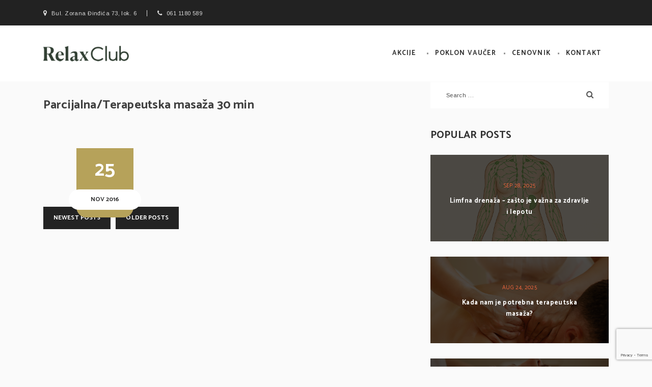

--- FILE ---
content_type: text/html; charset=UTF-8
request_url: https://www.relaxclub.rs/sln_service/parcijalnaterapeutska-masaza-30-min/
body_size: 64398
content:
<!DOCTYPE html><html lang="en-US"><head><meta charset="UTF-8"><meta http-equiv="X-UA-Compatible" content="IE=edge"><meta name="viewport" content="width=device-width, initial-scale=1"><style>.fuse_social_icons_links {
display: block;
}
.facebook-awesome-social::before {
content: "\f09a" !important;
}
.awesome-social-img img {
position: absolute;
top: 50%;
left: 50%;
transform: translate(-50%,-50%);
}
.awesome-social-img {
position: relative;
}			
.icon_wrapper .awesome-social {
font-family: 'FontAwesome' !important;
}
#icon_wrapper .fuse_social_icons_links .awesome-social {
font-family: "FontAwesome" !important;
ext-rendering: auto !important;
-webkit-font-smoothing: antialiased !important;
-moz-osx-font-smoothing: grayscale !important;
}
#icon_wrapper{
position: fixed;
top: 50%;
left: 0px;
z-index: 99999;
}
.awesome-social
{
margin-top:2px;
color: #fff !important;
text-align: center !important;
display: block;
line-height: 51px !important;
width: 48px !important;
height: 48px !important;
font-size: 28px !important;
}
.fuse_social_icons_links
{
outline:0 !important;
}
.fuse_social_icons_links:hover{
text-decoration:none !important;
}
.fb-awesome-social
{
background: #3b5998;
border-color: #3b5998;
}
.facebook-awesome-social
{
background: #3b5998;
border-color: #3b5998;
}
.tw-awesome-social
{
background:#00aced;
border-color: #00aced;
}
.twitter-awesome-social
{
background:#00aced;
border-color: #00aced;
}
.rss-awesome-social
{
background:#FA9B39;
border-color: #FA9B39;
}
.linkedin-awesome-social
{
background:#007bb6;
border-color: #007bb6;
}
.youtube-awesome-social
{
background:#bb0000;
border-color: #bb0000;
}
.flickr-awesome-social
{
background: #ff0084;
border-color: #ff0084;
}
.pinterest-awesome-social
{
background:#cb2027;
border-color: #cb2027;
}
.stumbleupon-awesome-social
{
background:#f74425 ;
border-color: #f74425;
}
.google-plus-awesome-social
{
background:#f74425 ;
border-color: #f74425;
}
.instagram-awesome-social
{
background: -moz-linear-gradient(45deg, #f09433 0%, #e6683c 25%, #dc2743 50%, #cc2366 75%, #bc1888 100%);
background: -webkit-linear-gradient(45deg, #f09433 0%,#e6683c 25%,#dc2743 50%,#cc2366 75%,#bc1888 100%);
background: linear-gradient(45deg, #f09433 0%,#e6683c 25%,#dc2743 50%,#cc2366 75%,#bc1888 100%);
filter: progid:DXImageTransform.Microsoft.gradient( startColorstr='#f09433', endColorstr='#bc1888',GradientType=1 );
border-color: #f09433;
}
.tumblr-awesome-social
{
background: #32506d ;
border-color: #32506d;
}
.vine-awesome-social
{
background: #00bf8f ;
border-color: #00bf8f;
}
.vk-awesome-social {
background: #45668e ;
border-color: #45668e;
}
.soundcloud-awesome-social
{
background: #ff3300 ;
border-color: #ff3300;
}
.reddit-awesome-social{
background: #ff4500 ;
border-color: #ff4500;
}
.stack-awesome-social{
background: #fe7a15 ;
border-color: #fe7a15;
}
.behance-awesome-social{
background: #1769ff ;
border-color: #1769ff;
}
.github-awesome-social{
background: #999999 ;
border-color: #999999;
}
.envelope-awesome-social{
background: #ccc ;
border-color: #ccc;                 
}
/*  Mobile */
/* Custom Background */</style><meta name='robots' content='index, follow, max-image-preview:large, max-snippet:-1, max-video-preview:-1' /><title>Parcijalna/Terapeutska masaža 30 min - Relax Club</title><link rel="stylesheet" media="print" onload="this.onload=null;this.media='all';" id="ao_optimized_gfonts" href="https://fonts.googleapis.com/css?family=Montserrat%7CArimo%7CGreat+Vibes%3A400%2C700%2C%26subset%3Dlatin%2Clatin-ext%7CArimo:400,400italic,700%7CCatamaran:700,400%7CLato:400%7CMontserrat:700%7CArimo:400,400italic,700%7CCatamaran:700,400%7CLato:400%7CMontserrat:700%7CArimo:400,400italic,700%7CCatamaran:700,400%7CLato:400%7CMontserrat:700&amp;display=swap" /><link rel="canonical" href="https://www.relaxclub.rs/sln_service/parcijalnaterapeutska-masaza-30-min/" /><meta property="og:locale" content="en_US" /><meta property="og:type" content="article" /><meta property="og:title" content="Parcijalna/Terapeutska masaža 30 min - Relax Club" /><meta property="og:url" content="https://www.relaxclub.rs/sln_service/parcijalnaterapeutska-masaza-30-min/" /><meta property="og:site_name" content="Relax Club" /><meta property="article:publisher" content="https://www.facebook.com/relaxclub.beograd/?fref=ts" /><meta name="twitter:card" content="summary" /> <script type="application/ld+json" class="yoast-schema-graph">{"@context":"https://schema.org","@graph":[{"@type":"WebPage","@id":"https://www.relaxclub.rs/sln_service/parcijalnaterapeutska-masaza-30-min/","url":"https://www.relaxclub.rs/sln_service/parcijalnaterapeutska-masaza-30-min/","name":"Parcijalna/Terapeutska masaža 30 min - Relax Club","isPartOf":{"@id":"https://www.relaxclub.rs/#website"},"datePublished":"2016-11-25T18:02:09+00:00","dateModified":"2016-11-25T18:02:09+00:00","breadcrumb":{"@id":"https://www.relaxclub.rs/sln_service/parcijalnaterapeutska-masaza-30-min/#breadcrumb"},"inLanguage":"en-US","potentialAction":[{"@type":"ReadAction","target":["https://www.relaxclub.rs/sln_service/parcijalnaterapeutska-masaza-30-min/"]}]},{"@type":"BreadcrumbList","@id":"https://www.relaxclub.rs/sln_service/parcijalnaterapeutska-masaza-30-min/#breadcrumb","itemListElement":[{"@type":"ListItem","position":1,"name":"Home","item":"https://www.relaxclub.rs/"},{"@type":"ListItem","position":2,"name":"Parcijalna/Terapeutska masaža 30 min"}]},{"@type":"WebSite","@id":"https://www.relaxclub.rs/#website","url":"https://www.relaxclub.rs/","name":"Relax Club","description":"Vaše idealno mesto za relaksaciju","publisher":{"@id":"https://www.relaxclub.rs/#organization"},"potentialAction":[{"@type":"SearchAction","target":{"@type":"EntryPoint","urlTemplate":"https://www.relaxclub.rs/?s={search_term_string}"},"query-input":"required name=search_term_string"}],"inLanguage":"en-US"},{"@type":"Organization","@id":"https://www.relaxclub.rs/#organization","name":"Relax Club","url":"https://www.relaxclub.rs/","sameAs":["https://www.facebook.com/relaxclub.beograd/?fref=ts"],"logo":{"@type":"ImageObject","inLanguage":"en-US","@id":"https://www.relaxclub.rs/#/schema/logo/image/","url":"https://www.relaxclub.rs/wp-content/uploads/2025/08/logo1-1.png","contentUrl":"https://www.relaxclub.rs/wp-content/uploads/2025/08/logo1-1.png","width":441,"height":210,"caption":"Relax Club"},"image":{"@id":"https://www.relaxclub.rs/#/schema/logo/image/"}}]}</script> <link rel='dns-prefetch' href='//www.google.com' /><link rel='dns-prefetch' href='//code.ionicframework.com' /><link href='https://fonts.gstatic.com' crossorigin='anonymous' rel='preconnect' /><link rel="alternate" type="application/rss+xml" title="Relax Club &raquo; Feed" href="https://www.relaxclub.rs/feed/" /><link rel="alternate" type="application/rss+xml" title="Relax Club &raquo; Comments Feed" href="https://www.relaxclub.rs/comments/feed/" /><!-- <link rel='stylesheet' id='wp-block-library-css'  href='https://www.relaxclub.rs/wp-includes/css/dist/block-library/style.min.css' type='text/css' media='all' /> -->
<link rel="stylesheet" type="text/css" href="//www.relaxclub.rs/wp-content/cache/wpfc-minified/qa4wyvrk/4ent1.css" media="all"/><style id='global-styles-inline-css' type='text/css'>body{--wp--preset--color--black: #000000;--wp--preset--color--cyan-bluish-gray: #abb8c3;--wp--preset--color--white: #ffffff;--wp--preset--color--pale-pink: #f78da7;--wp--preset--color--vivid-red: #cf2e2e;--wp--preset--color--luminous-vivid-orange: #ff6900;--wp--preset--color--luminous-vivid-amber: #fcb900;--wp--preset--color--light-green-cyan: #7bdcb5;--wp--preset--color--vivid-green-cyan: #00d084;--wp--preset--color--pale-cyan-blue: #8ed1fc;--wp--preset--color--vivid-cyan-blue: #0693e3;--wp--preset--color--vivid-purple: #9b51e0;--wp--preset--gradient--vivid-cyan-blue-to-vivid-purple: linear-gradient(135deg,rgba(6,147,227,1) 0%,rgb(155,81,224) 100%);--wp--preset--gradient--light-green-cyan-to-vivid-green-cyan: linear-gradient(135deg,rgb(122,220,180) 0%,rgb(0,208,130) 100%);--wp--preset--gradient--luminous-vivid-amber-to-luminous-vivid-orange: linear-gradient(135deg,rgba(252,185,0,1) 0%,rgba(255,105,0,1) 100%);--wp--preset--gradient--luminous-vivid-orange-to-vivid-red: linear-gradient(135deg,rgba(255,105,0,1) 0%,rgb(207,46,46) 100%);--wp--preset--gradient--very-light-gray-to-cyan-bluish-gray: linear-gradient(135deg,rgb(238,238,238) 0%,rgb(169,184,195) 100%);--wp--preset--gradient--cool-to-warm-spectrum: linear-gradient(135deg,rgb(74,234,220) 0%,rgb(151,120,209) 20%,rgb(207,42,186) 40%,rgb(238,44,130) 60%,rgb(251,105,98) 80%,rgb(254,248,76) 100%);--wp--preset--gradient--blush-light-purple: linear-gradient(135deg,rgb(255,206,236) 0%,rgb(152,150,240) 100%);--wp--preset--gradient--blush-bordeaux: linear-gradient(135deg,rgb(254,205,165) 0%,rgb(254,45,45) 50%,rgb(107,0,62) 100%);--wp--preset--gradient--luminous-dusk: linear-gradient(135deg,rgb(255,203,112) 0%,rgb(199,81,192) 50%,rgb(65,88,208) 100%);--wp--preset--gradient--pale-ocean: linear-gradient(135deg,rgb(255,245,203) 0%,rgb(182,227,212) 50%,rgb(51,167,181) 100%);--wp--preset--gradient--electric-grass: linear-gradient(135deg,rgb(202,248,128) 0%,rgb(113,206,126) 100%);--wp--preset--gradient--midnight: linear-gradient(135deg,rgb(2,3,129) 0%,rgb(40,116,252) 100%);--wp--preset--duotone--dark-grayscale: url('#wp-duotone-dark-grayscale');--wp--preset--duotone--grayscale: url('#wp-duotone-grayscale');--wp--preset--duotone--purple-yellow: url('#wp-duotone-purple-yellow');--wp--preset--duotone--blue-red: url('#wp-duotone-blue-red');--wp--preset--duotone--midnight: url('#wp-duotone-midnight');--wp--preset--duotone--magenta-yellow: url('#wp-duotone-magenta-yellow');--wp--preset--duotone--purple-green: url('#wp-duotone-purple-green');--wp--preset--duotone--blue-orange: url('#wp-duotone-blue-orange');--wp--preset--font-size--small: 13px;--wp--preset--font-size--medium: 20px;--wp--preset--font-size--large: 36px;--wp--preset--font-size--x-large: 42px;}.has-black-color{color: var(--wp--preset--color--black) !important;}.has-cyan-bluish-gray-color{color: var(--wp--preset--color--cyan-bluish-gray) !important;}.has-white-color{color: var(--wp--preset--color--white) !important;}.has-pale-pink-color{color: var(--wp--preset--color--pale-pink) !important;}.has-vivid-red-color{color: var(--wp--preset--color--vivid-red) !important;}.has-luminous-vivid-orange-color{color: var(--wp--preset--color--luminous-vivid-orange) !important;}.has-luminous-vivid-amber-color{color: var(--wp--preset--color--luminous-vivid-amber) !important;}.has-light-green-cyan-color{color: var(--wp--preset--color--light-green-cyan) !important;}.has-vivid-green-cyan-color{color: var(--wp--preset--color--vivid-green-cyan) !important;}.has-pale-cyan-blue-color{color: var(--wp--preset--color--pale-cyan-blue) !important;}.has-vivid-cyan-blue-color{color: var(--wp--preset--color--vivid-cyan-blue) !important;}.has-vivid-purple-color{color: var(--wp--preset--color--vivid-purple) !important;}.has-black-background-color{background-color: var(--wp--preset--color--black) !important;}.has-cyan-bluish-gray-background-color{background-color: var(--wp--preset--color--cyan-bluish-gray) !important;}.has-white-background-color{background-color: var(--wp--preset--color--white) !important;}.has-pale-pink-background-color{background-color: var(--wp--preset--color--pale-pink) !important;}.has-vivid-red-background-color{background-color: var(--wp--preset--color--vivid-red) !important;}.has-luminous-vivid-orange-background-color{background-color: var(--wp--preset--color--luminous-vivid-orange) !important;}.has-luminous-vivid-amber-background-color{background-color: var(--wp--preset--color--luminous-vivid-amber) !important;}.has-light-green-cyan-background-color{background-color: var(--wp--preset--color--light-green-cyan) !important;}.has-vivid-green-cyan-background-color{background-color: var(--wp--preset--color--vivid-green-cyan) !important;}.has-pale-cyan-blue-background-color{background-color: var(--wp--preset--color--pale-cyan-blue) !important;}.has-vivid-cyan-blue-background-color{background-color: var(--wp--preset--color--vivid-cyan-blue) !important;}.has-vivid-purple-background-color{background-color: var(--wp--preset--color--vivid-purple) !important;}.has-black-border-color{border-color: var(--wp--preset--color--black) !important;}.has-cyan-bluish-gray-border-color{border-color: var(--wp--preset--color--cyan-bluish-gray) !important;}.has-white-border-color{border-color: var(--wp--preset--color--white) !important;}.has-pale-pink-border-color{border-color: var(--wp--preset--color--pale-pink) !important;}.has-vivid-red-border-color{border-color: var(--wp--preset--color--vivid-red) !important;}.has-luminous-vivid-orange-border-color{border-color: var(--wp--preset--color--luminous-vivid-orange) !important;}.has-luminous-vivid-amber-border-color{border-color: var(--wp--preset--color--luminous-vivid-amber) !important;}.has-light-green-cyan-border-color{border-color: var(--wp--preset--color--light-green-cyan) !important;}.has-vivid-green-cyan-border-color{border-color: var(--wp--preset--color--vivid-green-cyan) !important;}.has-pale-cyan-blue-border-color{border-color: var(--wp--preset--color--pale-cyan-blue) !important;}.has-vivid-cyan-blue-border-color{border-color: var(--wp--preset--color--vivid-cyan-blue) !important;}.has-vivid-purple-border-color{border-color: var(--wp--preset--color--vivid-purple) !important;}.has-vivid-cyan-blue-to-vivid-purple-gradient-background{background: var(--wp--preset--gradient--vivid-cyan-blue-to-vivid-purple) !important;}.has-light-green-cyan-to-vivid-green-cyan-gradient-background{background: var(--wp--preset--gradient--light-green-cyan-to-vivid-green-cyan) !important;}.has-luminous-vivid-amber-to-luminous-vivid-orange-gradient-background{background: var(--wp--preset--gradient--luminous-vivid-amber-to-luminous-vivid-orange) !important;}.has-luminous-vivid-orange-to-vivid-red-gradient-background{background: var(--wp--preset--gradient--luminous-vivid-orange-to-vivid-red) !important;}.has-very-light-gray-to-cyan-bluish-gray-gradient-background{background: var(--wp--preset--gradient--very-light-gray-to-cyan-bluish-gray) !important;}.has-cool-to-warm-spectrum-gradient-background{background: var(--wp--preset--gradient--cool-to-warm-spectrum) !important;}.has-blush-light-purple-gradient-background{background: var(--wp--preset--gradient--blush-light-purple) !important;}.has-blush-bordeaux-gradient-background{background: var(--wp--preset--gradient--blush-bordeaux) !important;}.has-luminous-dusk-gradient-background{background: var(--wp--preset--gradient--luminous-dusk) !important;}.has-pale-ocean-gradient-background{background: var(--wp--preset--gradient--pale-ocean) !important;}.has-electric-grass-gradient-background{background: var(--wp--preset--gradient--electric-grass) !important;}.has-midnight-gradient-background{background: var(--wp--preset--gradient--midnight) !important;}.has-small-font-size{font-size: var(--wp--preset--font-size--small) !important;}.has-medium-font-size{font-size: var(--wp--preset--font-size--medium) !important;}.has-large-font-size{font-size: var(--wp--preset--font-size--large) !important;}.has-x-large-font-size{font-size: var(--wp--preset--font-size--x-large) !important;}</style><!-- <link rel='stylesheet' id='contact-form-7-css'  href='https://www.relaxclub.rs/wp-content/cache/autoptimize/css/autoptimize_single_e6fae855021a88a0067fcc58121c594f.css' type='text/css' media='all' /> --><!-- <link rel='stylesheet' id='fontawesome-css'  href='https://www.relaxclub.rs/wp-content/plugins/fuse-social-floating-sidebar/inc/font-awesome/css/font-awesome.min.css' type='text/css' media='all' /> --><!-- <link rel='stylesheet' id='gridstack-css'  href='https://www.relaxclub.rs/wp-content/cache/autoptimize/css/autoptimize_single_67470f2e74881eb132b9a6b3ec6f284f.css' type='text/css' media='all' /> --><!-- <link rel='stylesheet' id='font-awesome-css'  href='https://www.relaxclub.rs/wp-content/plugins/js_composer/assets/lib/bower/font-awesome/css/font-awesome.min.css' type='text/css' media='all' /> --><!-- <link rel='stylesheet' id='ionicon-css'  href='https://www.relaxclub.rs/wp-content/plugins/lemongrid/assets/css/ionicons.min.css' type='text/css' media='all' /> --><!-- <link rel='stylesheet' id='tb-lemongrid-script-css'  href='https://www.relaxclub.rs/wp-content/cache/autoptimize/css/autoptimize_single_dc9c9f744a09705eb529c77d82e52436.css' type='text/css' media='all' /> --><!-- <link rel='stylesheet' id='pc_google_analytics-frontend-css'  href='https://www.relaxclub.rs/wp-content/plugins/pc-google-analytics/assets/css/frontend.css' type='text/css' media='all' /> --><!-- <link rel='stylesheet' id='rs-plugin-settings-css'  href='https://www.relaxclub.rs/wp-content/cache/autoptimize/css/autoptimize_single_6965137b6996c7953be805866df582ed.css' type='text/css' media='all' /> -->
<link rel="stylesheet" type="text/css" href="//www.relaxclub.rs/wp-content/cache/wpfc-minified/7ykqzyjt/4ent1.css" media="all"/><style id='rs-plugin-settings-inline-css' type='text/css'>.special-video .tp-video-layer,.special-video .rs-background-video-layer{opacity:0 !important}.special-video .vid-is-ready .tp-video-layer,.special-video .vid-is-ready .rs-background-video-layer{opacity:1 !important}.show-the-preloader .tp-loader{display:block !important}</style><!-- <link rel='stylesheet' id='style-css'  href='https://www.relaxclub.rs/wp-content/cache/autoptimize/css/autoptimize_single_f5cdbbecb14733ec55fd81fddb72a8f5.css' type='text/css' media='all' /> --><!-- <link rel='stylesheet' id='wp_custom_style-css'  href='https://www.relaxclub.rs/wp-content/themes/lemon/assets/css/wp_custom_style.css' type='text/css' media='all' /> -->
<link rel="stylesheet" type="text/css" href="//www.relaxclub.rs/wp-content/cache/wpfc-minified/70idv43v/4ent1.css" media="all"/><style id='wp_custom_style-inline-css' type='text/css'>.widget_newsletterwidget .newsletter-subscription .newsletter-field-email{
display:inline-block;
width:70%;
}
.widget_newsletterwidget .newsletter-subscription .newsletter-field-email .newsletter-email{
border-radius: 30px !important;
}
.widget_newsletterwidget .newsletter-subscription .newsletter-field-button{
display:inline-block;
}
.widget_newsletterwidget .newsletter-subscription .newsletter-field-button .newsletter-submit{
position: absolute !important;
width: 35% !important;
top: 41px;
right: 40px;
padding: 13px !important;
background: #549a3f !important;
}
@media (max-width:640px){
.widget_newsletterwidget .newsletter-subscription .newsletter-field-button .newsletter-submit {
width: 25% !important;
right: 20px;
}
}
@media (max-width:360px){
.widget_newsletterwidget .newsletter-subscription .newsletter-field-button .newsletter-submit {
width: 15% !important;
right: 1px;
}
}
.bt-packages-list-section.wpb_column .vc_tta-tabs .vc_tta-tabs-container .vc_tta-tabs-list{
min-height: 1000px;
}
.bt-packages-list-section.wpb_column .bt-packages-list > li{
line-height:25px;
}body{ background-color: ;}.page .bt-title-bar-wrap, .error404 .bt-title-bar-wrap { background-color: #222222;}</style><!-- <link rel='stylesheet' id='bootstrap.min-css'  href='https://www.relaxclub.rs/wp-content/themes/lemon/assets/css/bootstrap.min.css' type='text/css' media='all' /> --><!-- <link rel='stylesheet' id='owl-carousel-css'  href='https://www.relaxclub.rs/wp-content/cache/autoptimize/css/autoptimize_single_b51416af9e8adbe3d16f5f2526aba221.css' type='text/css' media='all' /> --><!-- <link rel='stylesheet' id='slick-css'  href='https://www.relaxclub.rs/wp-content/cache/autoptimize/css/autoptimize_single_88b2daf9da57af3ab03fea77577a2fe5.css' type='text/css' media='all' /> --><!-- <link rel='stylesheet' id='flaticon-css'  href='https://www.relaxclub.rs/wp-content/cache/autoptimize/css/autoptimize_single_7ad170a99e66e54570e4a14ef3766077.css' type='text/css' media='all' /> --><!-- <link rel='stylesheet' id='hover-min-css'  href='https://www.relaxclub.rs/wp-content/themes/lemon/assets/css/hover-min.css' type='text/css' media='all' /> --><!-- <link rel='stylesheet' id='tb.core.min-css'  href='https://www.relaxclub.rs/wp-content/themes/lemon/assets/css/core.min.css' type='text/css' media='all' /> --><!-- <link rel='stylesheet' id='lemon_preset-css'  href='https://www.relaxclub.rs/wp-content/cache/autoptimize/css/autoptimize_single_f04131ed5e5f93ee8c1baff922e0bdb7.css' type='text/css' media='all' /> --><!-- <link rel='stylesheet' id='fw-ext-breadcrumbs-add-css-css'  href='https://www.relaxclub.rs/wp-content/cache/autoptimize/css/autoptimize_single_56b89a956c6a3f4491af730a255109c0.css' type='text/css' media='all' /> --><!-- <link rel='stylesheet' id='newsletter-css'  href='https://www.relaxclub.rs/wp-content/cache/autoptimize/css/autoptimize_single_e82f7c1bf34a75131708b4d9028fd6f1.css' type='text/css' media='all' /> -->
<link rel="stylesheet" type="text/css" href="//www.relaxclub.rs/wp-content/cache/wpfc-minified/lxcgmqy5/e780p.css" media="all"/><link rel='stylesheet' id='ionicons-css'  href='https://code.ionicframework.com/ionicons/2.0.1/css/ionicons.min.css' type='text/css' media='all' /><!-- <link rel='stylesheet' id='owlcarousel-css'  href='https://www.relaxclub.rs/wp-content/cache/autoptimize/css/autoptimize_single_b51416af9e8adbe3d16f5f2526aba221.css' type='text/css' media='all' /> --><!-- <link rel='stylesheet' id='shortcode-bears-doc-css'  href='https://www.relaxclub.rs/wp-content/cache/autoptimize/css/autoptimize_single_247710dd95ad0d40d6dd1012e427e585.css' type='text/css' media='all' /> --><!-- <link rel='stylesheet' id='rainbow-theme-monokai-css'  href='https://www.relaxclub.rs/wp-content/cache/autoptimize/css/autoptimize_single_e1f17ac1166705d93ded5327ca6848bf.css' type='text/css' media='all' /> --><!-- <link rel='stylesheet' id='linea-ecommerce-css'  href='https://www.relaxclub.rs/wp-content/cache/autoptimize/css/autoptimize_single_858bcc8727335fee320dc8d9e08c0491.css' type='text/css' media='all' /> --><!-- <link rel='stylesheet' id='pe-icon-7-stroke-css'  href='https://www.relaxclub.rs/wp-content/cache/autoptimize/css/autoptimize_single_a3a08b2f4c58882881cb019e06de663a.css' type='text/css' media='all' /> --><!-- <link rel='stylesheet' id='textillate-css'  href='https://www.relaxclub.rs/wp-content/cache/autoptimize/css/autoptimize_single_4b8adf359e8c217cdb10f6bbe7374eea.css' type='text/css' media='all' /> --><!-- <link rel='stylesheet' id='tbbs-script-css'  href='https://www.relaxclub.rs/wp-content/cache/autoptimize/css/autoptimize_single_fea0b54c1785f38c2d091c4a154200b7.css' type='text/css' media='all' /> --><!-- <link rel='stylesheet' id='jquery-lazyloadxt-spinner-css-css'  href='https://www.relaxclub.rs/wp-content/cache/autoptimize/css/autoptimize_single_d4a56d3242663a4b372dc090375e8136.css' type='text/css' media='all' /> -->
<link rel="stylesheet" type="text/css" href="//www.relaxclub.rs/wp-content/cache/wpfc-minified/q4u6pukb/4i1qh.css" media="all"/><noscript></noscript><script type='text/javascript' src='https://www.relaxclub.rs/wp-includes/js/jquery/jquery.min.js' id='jquery-core-js'></script> <script type='text/javascript' src='https://www.relaxclub.rs/wp-includes/js/jquery/jquery-migrate.min.js' id='jquery-migrate-js'></script> <script type='text/javascript' id='fuse-social-script-js-extra'>var fuse_social = {"ajax_url":"https:\/\/www.relaxclub.rs\/wp-admin\/admin-ajax.php"};</script> <script type='text/javascript' src='https://www.relaxclub.rs/wp-content/plugins/fuse-social-floating-sidebar/inc/js/fuse_script.js' id='fuse-social-script-js'></script> <script type='text/javascript' src='https://www.relaxclub.rs/wp-content/plugins/pc-google-analytics/assets/js/frontend.min.js' id='pc_google_analytics-frontend-js'></script> <script type='text/javascript' src='https://www.relaxclub.rs/wp-content/plugins/revslider/public/assets/js/rbtools.min.js' id='tp-tools-js'></script> <script type='text/javascript' src='https://www.relaxclub.rs/wp-content/plugins/revslider/public/assets/js/rs6.min.js' id='revmin-js'></script> <link rel="https://api.w.org/" href="https://www.relaxclub.rs/wp-json/" /><link rel="EditURI" type="application/rsd+xml" title="RSD" href="https://www.relaxclub.rs/xmlrpc.php?rsd" /><link rel="wlwmanifest" type="application/wlwmanifest+xml" href="https://www.relaxclub.rs/wp-includes/wlwmanifest.xml" /><meta name="generator" content="WordPress 6.0.11" /><link rel='shortlink' href='https://www.relaxclub.rs/?p=2044' /><link rel="alternate" type="application/json+oembed" href="https://www.relaxclub.rs/wp-json/oembed/1.0/embed?url=https%3A%2F%2Fwww.relaxclub.rs%2Fsln_service%2Fparcijalnaterapeutska-masaza-30-min%2F" /><link rel="alternate" type="text/xml+oembed" href="https://www.relaxclub.rs/wp-json/oembed/1.0/embed?url=https%3A%2F%2Fwww.relaxclub.rs%2Fsln_service%2Fparcijalnaterapeutska-masaza-30-min%2F&#038;format=xml" /><meta name="framework" content="Redux 4.1.29" /> <script>(function(i,s,o,g,r,a,m){i['GoogleAnalyticsObject']=r;i[r]=i[r]||function(){
(i[r].q=i[r].q||[]).push(arguments)},i[r].l=1*new Date();a=s.createElement(o),
m=s.getElementsByTagName(o)[0];a.async=1;a.src=g;m.parentNode.insertBefore(a,m)
})(window,document,'script','//www.google-analytics.com/analytics.js','ga');
ga('create', 'UA-87433829-1', 'auto');
ga('send', 'pageview');</script> <script type="text/javascript">function bs_shareSocial( el ) {
var $ = jQuery;
var $this = $( el ),
link = $this.attr( 'href' ),
type = $this.data( 'stype' ),
extraData = $this.data( 'extradata' );
// console.log(extraData);
switch( type ) {
case 'facebook': 
var share_link = 'http://www.facebook.com/sharer.php?u=[post-url]';
break;
case 'google': 
var share_link = 'https://plus.google.com/share?url=[post-url]';
break;
case 'twitter': 
var share_link = 'https://twitter.com/share?url=[post-url]&text=[post-title]';
break;
case 'pinterest': 
var share_link = 'https://pinterest.com/pin/create/bookmarklet/?media=[post-img]&url=[post-url]&description=[post-description]';
break;
}
var mapObj = { 
'[post-url]'		: link, 
'[post-title]'	: ( extraData.title ) ? extraData.title : '', 
'[post-img]'		: ( extraData.thumbnail ) ? extraData.thumbnail : '', 
'[post-description]': ( extraData.description ) ? extraData.description : '', 
// '[via]'		: via, 
// '[hashtags]'	: hashtags, 
// '[is_video]'	: is_video 
};
for (var val in mapObj ) { share_link = share_link.split( val ).join( mapObj[val] ); }
window.open( share_link, 'share on ' + type, 'width=450,height=300,top=150,left='+ (($( window ).width() / 2) - (450 / 2)) );
}</script> <meta name="generator" content="Powered by Visual Composer - drag and drop page builder for WordPress."/> <!--[if lte IE 9]><link rel="stylesheet" type="text/css" href="https://www.relaxclub.rs/wp-content/plugins/js_composer/assets/css/vc_lte_ie9.min.css" media="screen"><![endif]--><!--[if IE  8]><link rel="stylesheet" type="text/css" href="https://www.relaxclub.rs/wp-content/plugins/js_composer/assets/css/vc-ie8.min.css" media="screen"><![endif]--><meta name="generator" content="Powered by Slider Revolution 6.2.22 - responsive, Mobile-Friendly Slider Plugin for WordPress with comfortable drag and drop interface." /><link rel="icon" href="https://www.relaxclub.rs/wp-content/uploads/2025/08/favicon-150x150.png" sizes="32x32" /><link rel="icon" href="https://www.relaxclub.rs/wp-content/uploads/2025/08/favicon-300x300.png" sizes="192x192" /><link rel="apple-touch-icon" href="https://www.relaxclub.rs/wp-content/uploads/2025/08/favicon-300x300.png" /><meta name="msapplication-TileImage" content="https://www.relaxclub.rs/wp-content/uploads/2025/08/favicon-300x300.png" /> <script type="text/javascript">function setREVStartSize(e){
//window.requestAnimationFrame(function() {				 
window.RSIW = window.RSIW===undefined ? window.innerWidth : window.RSIW;	
window.RSIH = window.RSIH===undefined ? window.innerHeight : window.RSIH;	
try {								
var pw = document.getElementById(e.c).parentNode.offsetWidth,
newh;
pw = pw===0 || isNaN(pw) ? window.RSIW : pw;
e.tabw = e.tabw===undefined ? 0 : parseInt(e.tabw);
e.thumbw = e.thumbw===undefined ? 0 : parseInt(e.thumbw);
e.tabh = e.tabh===undefined ? 0 : parseInt(e.tabh);
e.thumbh = e.thumbh===undefined ? 0 : parseInt(e.thumbh);
e.tabhide = e.tabhide===undefined ? 0 : parseInt(e.tabhide);
e.thumbhide = e.thumbhide===undefined ? 0 : parseInt(e.thumbhide);
e.mh = e.mh===undefined || e.mh=="" || e.mh==="auto" ? 0 : parseInt(e.mh,0);		
if(e.layout==="fullscreen" || e.l==="fullscreen") 						
newh = Math.max(e.mh,window.RSIH);					
else{					
e.gw = Array.isArray(e.gw) ? e.gw : [e.gw];
for (var i in e.rl) if (e.gw[i]===undefined || e.gw[i]===0) e.gw[i] = e.gw[i-1];					
e.gh = e.el===undefined || e.el==="" || (Array.isArray(e.el) && e.el.length==0)? e.gh : e.el;
e.gh = Array.isArray(e.gh) ? e.gh : [e.gh];
for (var i in e.rl) if (e.gh[i]===undefined || e.gh[i]===0) e.gh[i] = e.gh[i-1];
var nl = new Array(e.rl.length),
ix = 0,						
sl;					
e.tabw = e.tabhide>=pw ? 0 : e.tabw;
e.thumbw = e.thumbhide>=pw ? 0 : e.thumbw;
e.tabh = e.tabhide>=pw ? 0 : e.tabh;
e.thumbh = e.thumbhide>=pw ? 0 : e.thumbh;					
for (var i in e.rl) nl[i] = e.rl[i]<window.RSIW ? 0 : e.rl[i];
sl = nl[0];									
for (var i in nl) if (sl>nl[i] && nl[i]>0) { sl = nl[i]; ix=i;}															
var m = pw>(e.gw[ix]+e.tabw+e.thumbw) ? 1 : (pw-(e.tabw+e.thumbw)) / (e.gw[ix]);					
newh =  (e.gh[ix] * m) + (e.tabh + e.thumbh);
}				
if(window.rs_init_css===undefined) window.rs_init_css = document.head.appendChild(document.createElement("style"));					
document.getElementById(e.c).height = newh+"px";
window.rs_init_css.innerHTML += "#"+e.c+"_wrapper { height: "+newh+"px }";				
} catch(e){
console.log("Failure at Presize of Slider:" + e)
}					   
//});
};</script> <style type="text/css" id="wp-custom-css">.package {
min-height:630px;
}
#specijalne-ponude-sekcija, #prijavi-se-na-newsletter-sekcija {
display: none !important;
}
/*Hide footer section by css*/
#text-12 {
display: none;
}
/* Smanjenje visine stavki u Astra Primary Menu */
.main-header-menu .menu-link {
line-height: 90px !important;  /* smanji sa 110px na 90px */
}
.bt-packages-list-section.wpb_column .vc_tta-tabs .vc_tta-tabs-container .vc_tta-tabs-list .vc_tta-tab {
width: 90px; /* stavi svoju širinu */
height: 100; /* ili nova visina */
padding: 25px 0;
}
.bt-sup-title {
display: none !important;
}
.map-fullwidth {
width: 100vw;                        /* širina ekrana */
margin-left: calc(-50vw + 50%);      /* izbija iz containera */
}
.map-fullwidth iframe {
width: 100%;
display: block;
}
.bt-packages-list-section.wpb_column 
.vc_tta-tabs 
.vc_tta-tabs-container 
.vc_tta-tabs-list 
.vc_tta-tab {
width: 80px !important;   /* nova širina */
height: 100px !important; /* dodaj px, jer bez toga nema efekta */
padding: 25px 0 !important;
}</style><style id="bearstheme_options-dynamic-css" title="dynamic-css" class="redux-options-output">body{background-color:#fafafa;}body{font-family:Arimo;line-height:26px;letter-spacing:0.48px;font-weight:400;font-style:normal;color:#555555;font-size:14px;font-display:swap;}body h1, .bt-font-size-1{font-family:Catamaran;line-height:50px;letter-spacing:0.16px;font-weight:700;font-style:normal;color:#404040;font-size:36px;font-display:swap;}body h2, .bt-font-size-2{font-family:Catamaran;line-height:42px;letter-spacing:0.16px;font-weight:700;font-style:normal;color:#404040;font-size:36px;font-display:swap;}body h3, .bt-font-size-3{font-family:Catamaran,Arial, Helvetica, sans-serif;line-height:36px;letter-spacing:0.16px;font-weight:700;font-style:normal;color:#404040;font-size:24px;font-display:swap;}body h4, .bt-font-size-4{font-family:Catamaran,Arial, Helvetica, sans-serif;line-height:24px;letter-spacing:0.16px;font-weight:700;font-style:normal;color:#404040;font-size:18px;font-display:swap;}body h5, .bt-font-size-5{font-family:Catamaran;line-height:18px;letter-spacing:0.16px;font-weight:700;font-style:normal;color:#404040;font-size:16px;font-display:swap;}body h6, .bt-font-size-6{font-family:Catamaran;line-height:16px;letter-spacing:0.16px;font-weight:700;font-style:normal;color:#404040;font-size:14px;font-display:swap;}.bt-header-v1 .bt-logo, .bt-header-v1 .bt-menu-list > ul > li > a{font-family:Catamaran;line-height:110px;letter-spacing:1.16px;font-weight:700;font-style:normal;color:#353535;font-size:13px;font-display:swap;}.bt-stick-active .bt-header-v1.bt-header-stick .bt-header-menu .bt-logo, .bt-stick-active .bt-header-v1.bt-header-stick .bt-header-menu .bt-menu-list > ul > li > a{font-family:Catamaran;line-height:60px;letter-spacing:1.16px;font-weight:700;font-style:normal;color:#353535;font-size:13px;font-display:swap;}
.bt-header-v1 .bt-menu-list > ul > li.menu-item-has-children.nomega-menu-item > ul > li > a, 
.bt-header-v1 .bt-menu-list > ul > li.menu-item-has-children.nomega-menu-item > ul > li > ul > li > a, 
.bt-header-v1 .bt-menu-list > ul > li.menu-item-has-children.mega-menu-item > ul > li > a, 
.bt-header-v1 .bt-menu-list > ul > li.menu-item-has-children.mega-menu-item > ul.columns2 > li > ul > li > a, 
.bt-header-v1 .bt-menu-list > ul > li.menu-item-has-children.mega-menu-item > ul.columns3 > li > ul > li > a, 
.bt-header-v1 .bt-menu-list > ul > li.menu-item-has-children.mega-menu-item > ul.columns4 > li > ul > li > a 
{font-family:Catamaran;line-height:14px;letter-spacing:0.96px;font-weight:400;font-style:normal;color:#b5b5b5;font-size:13px;font-display:swap;}.bt-header-v1 .bt-header-menu{background-color:#ffffff;}
.bt-header-v1 .bt-menu-list > ul > li.menu-item-has-children.nomega-menu-item > ul,
.bt-header-v1 .bt-menu-list > ul > li.menu-item-has-children.nomega-menu-item > ul > li > ul
{background-color:#1c1c1c;}.bt-stick-active .bt-header-v1.bt-header-stick .bt-header-menu{background-color:#ffffff;}.bt-header-v2 .bt-logo, .bt-header-v2 .bt-menu-list > ul > li > a{font-family:Catamaran,Arial, Helvetica, sans-serif;line-height:110px;letter-spacing:1.16px;font-weight:700;font-style:normal;color:#353535;font-size:13px;font-display:swap;}.bt-stick-active .bt-header-v2.bt-header-stick .bt-header-menu .bt-logo, .bt-stick-active .bt-header-v2.bt-header-stick .bt-header-menu .bt-menu-list > ul > li > a{font-family:Catamaran,Arial, Helvetica, sans-serif;line-height:60px;letter-spacing:1.16px;font-weight:700;font-style:normal;color:#353535;font-size:13px;font-display:swap;}
.bt-header-v2 .bt-menu-list > ul > li.menu-item-has-children.nomega-menu-item > ul > li > a, 
.bt-header-v2 .bt-menu-list > ul > li.menu-item-has-children.nomega-menu-item > ul > li > ul > li > a, 
.bt-header-v2 .bt-menu-list > ul > li.menu-item-has-children.mega-menu-item > ul > li > a, 
.bt-header-v2 .bt-menu-list > ul > li.menu-item-has-children.mega-menu-item > ul.columns2 > li > ul > li > a, 
.bt-header-v2 .bt-menu-list > ul > li.menu-item-has-children.mega-menu-item > ul.columns3 > li > ul > li > a, 
.bt-header-v2 .bt-menu-list > ul > li.menu-item-has-children.mega-menu-item > ul.columns4 > li > ul > li > a 
{font-family:Lato;line-height:14px;letter-spacing:0.96px;font-weight:400;font-style:normal;color:#b5b5b5;font-size:13px;font-display:swap;}.bt-header-v2 .bt-header-menu{background-color:#ffffff;}
.bt-header-v2 .bt-menu-list > ul > li.menu-item-has-children.nomega-menu-item > ul,
.bt-header-v2 .bt-menu-list > ul > li.menu-item-has-children.nomega-menu-item > ul > li > ul
{background-color:#1c1c1c;}.bt-stick-active .bt-header-v2.bt-header-stick .bt-header-menu{background-color:#ffffff;}.bt-header-v3 .bt-logo, .bt-header-v3 .bt-menu-list > ul > li > a{font-family:Montserrat;line-height:135px;letter-spacing:1.16px;font-weight:700;font-style:normal;color:#ffffff;font-size:13px;font-display:swap;}.bt-stick-active .bt-header-v3.bt-header-stick .bt-header-menu .bt-logo, .bt-stick-active .bt-header-v3.bt-header-stick .bt-header-menu .bt-menu-list > ul > li > a{font-family:Montserrat;line-height:80px;letter-spacing:1.16px;font-weight:700;font-style:normal;color:#ffffff;font-size:13px;font-display:swap;}
.bt-header-v3 .bt-menu-list > ul > li.menu-item-has-children.nomega-menu-item > ul > li > a, 
.bt-header-v3 .bt-menu-list > ul > li.menu-item-has-children.nomega-menu-item > ul > li > ul > li > a, 
.bt-header-v3 .bt-menu-list > ul > li.menu-item-has-children.mega-menu-item > ul > li > a, 
.bt-header-v3 .bt-menu-list > ul > li.menu-item-has-children.mega-menu-item > ul.columns2 > li > ul > li > a, 
.bt-header-v3 .bt-menu-list > ul > li.menu-item-has-children.mega-menu-item > ul.columns3 > li > ul > li > a, 
.bt-header-v3 .bt-menu-list > ul > li.menu-item-has-children.mega-menu-item > ul.columns4 > li > ul > li > a 
{font-family:Lato;line-height:14px;letter-spacing:0.96px;font-weight:400;font-style:normal;color:#b5b5b5;font-size:13px;font-display:swap;}.bt-header-v3 .bt-header-menu{background-color:#000000;}
.bt-header-v3 .bt-menu-list > ul > li.menu-item-has-children.nomega-menu-item > ul,
.bt-header-v3 .bt-menu-list > ul > li.menu-item-has-children.nomega-menu-item > ul > li > ul
{background-color:#1c1c1c;}.bt-stick-active .bt-header-v3.bt-header-stick .bt-header-menu{background-color:#000000;}.bt-header-v4 .bt-logo, .bt-header-v4 .bt-menu-list > ul > li > a{font-family:Montserrat;line-height:135px;letter-spacing:1.16px;font-weight:700;font-style:normal;color:#ffffff;font-size:13px;font-display:swap;}.bt-stick-active .bt-header-v4.bt-header-stick .bt-header-menu .bt-logo, .bt-stick-active .bt-header-v4.bt-header-stick .bt-header-menu .bt-menu-list > ul > li > a{font-family:Montserrat;line-height:80px;letter-spacing:1.16px;font-weight:700;font-style:normal;color:#ffffff;font-size:13px;font-display:swap;}
.bt-header-v4 .bt-menu-list > ul > li.menu-item-has-children.nomega-menu-item > ul > li > a, 
.bt-header-v4 .bt-menu-list > ul > li.menu-item-has-children.nomega-menu-item > ul > li > ul > li > a, 
.bt-header-v4 .bt-menu-list > ul > li.menu-item-has-children.mega-menu-item > ul > li > a, 
.bt-header-v4 .bt-menu-list > ul > li.menu-item-has-children.mega-menu-item > ul.columns2 > li > ul > li > a, 
.bt-header-v4 .bt-menu-list > ul > li.menu-item-has-children.mega-menu-item > ul.columns3 > li > ul > li > a, 
.bt-header-v4 .bt-menu-list > ul > li.menu-item-has-children.mega-menu-item > ul.columns4 > li > ul > li > a 
{font-family:Lato;line-height:14px;letter-spacing:0.96px;font-weight:400;font-style:normal;color:#b5b5b5;font-size:13px;font-display:swap;}.bt-header-v4 .bt-header-menu{background-color:rgba(0,0,0,0.5);}
.bt-header-v4 .bt-menu-list > ul > li.menu-item-has-children.nomega-menu-item > ul,
.bt-header-v4 .bt-menu-list > ul > li.menu-item-has-children.nomega-menu-item > ul > li > ul
{background-color:rgba(28,28,28,0.95);}.bt-stick-active .bt-header-v4.bt-header-stick .bt-header-menu{background-color:rgba(0,0,0,0.9);}.bt-header-v5 .bt-menu-list > ul > li > a{font-family:Montserrat;line-height:70px;letter-spacing:1.16px;font-weight:700;font-style:normal;color:#ffffff;font-size:13px;font-display:swap;}.bt-stick-active .bt-header-v5.bt-header-stick .bt-header-menu .bt-menu-list > ul > li > a{font-family:Montserrat;line-height:60px;letter-spacing:1.16px;font-weight:700;font-style:normal;color:#ffffff;font-size:13px;font-display:swap;}
.bt-header-v5 .bt-menu-list > ul > li.menu-item-has-children.nomega-menu-item > ul > li > a, 
.bt-header-v5 .bt-menu-list > ul > li.menu-item-has-children.nomega-menu-item > ul > li > ul > li > a, 
.bt-header-v5 .bt-menu-list > ul > li.menu-item-has-children.mega-menu-item > ul > li > a, 
.bt-header-v5 .bt-menu-list > ul > li.menu-item-has-children.mega-menu-item > ul.columns2 > li > ul > li > a, 
.bt-header-v5 .bt-menu-list > ul > li.menu-item-has-children.mega-menu-item > ul.columns3 > li > ul > li > a, 
.bt-header-v5 .bt-menu-list > ul > li.menu-item-has-children.mega-menu-item > ul.columns4 > li > ul > li > a 
{font-family:Lato;line-height:14px;letter-spacing:0.96px;font-weight:400;font-style:normal;color:#b5b5b5;font-size:13px;font-display:swap;}.bt-header-v5 .bt-header-menu{background-color:transparent;}
.bt-header-v5 .bt-menu-list > ul > li.menu-item-has-children.nomega-menu-item > ul,
.bt-header-v5 .bt-menu-list > ul > li.menu-item-has-children.nomega-menu-item > ul > li > ul
{background-color:#1c1c1c;}.bt-stick-active .bt-header-v5.bt-header-stick .bt-header-menu{background-color:#000000;}.bt-header-v6 .bt-logo, .bt-header-v6 .bt-menu-list > ul > li > a{font-family:Montserrat;line-height:115px;letter-spacing:1.16px;font-weight:700;font-style:normal;color:#ffffff;font-size:13px;font-display:swap;}.bt-stick-active .bt-header-v6.bt-header-stick .bt-header-menu .bt-logo, .bt-stick-active .bt-header-v6.bt-header-stick .bt-header-menu .bt-menu-list > ul > li > a{font-family:Montserrat;line-height:81px;letter-spacing:1.16px;font-weight:700;font-style:normal;color:#ffffff;font-size:13px;font-display:swap;}
.bt-header-v6 .bt-menu-list > ul > li.menu-item-has-children.nomega-menu-item > ul > li > a, 
.bt-header-v6 .bt-menu-list > ul > li.menu-item-has-children.nomega-menu-item > ul > li > ul > li > a, 
.bt-header-v6 .bt-menu-list > ul > li.menu-item-has-children.mega-menu-item > ul > li > a, 
.bt-header-v6 .bt-menu-list > ul > li.menu-item-has-children.mega-menu-item > ul.columns2 > li > ul > li > a, 
.bt-header-v6 .bt-menu-list > ul > li.menu-item-has-children.mega-menu-item > ul.columns3 > li > ul > li > a, 
.bt-header-v6 .bt-menu-list > ul > li.menu-item-has-children.mega-menu-item > ul.columns4 > li > ul > li > a 
{font-family:Lato;line-height:14px;letter-spacing:0.96px;font-weight:400;font-style:normal;color:#b5b5b5;font-size:13px;font-display:swap;}.bt-header-v6 .bt-header-menu{background-color:transparent;}
.bt-header-v6 .bt-menu-list > ul > li.menu-item-has-children.nomega-menu-item > ul,
.bt-header-v6 .bt-menu-list > ul > li.menu-item-has-children.nomega-menu-item > ul > li > ul
{background-color:#1c1c1c;}.bt-stick-active .bt-header-v6.bt-header-stick .bt-header-menu{background-color:#000000;}.bt-header-v7 .bt-menu-list > ul > li > a{font-family:Montserrat;line-height:70px;letter-spacing:1.16px;font-weight:700;font-style:normal;color:#ffffff;font-size:13px;font-display:swap;}.bt-stick-active .bt-header-v7.bt-header-stick .bt-header-menu .bt-menu-list > ul > li > a{font-family:Montserrat;line-height:60px;letter-spacing:1.16px;font-weight:700;font-style:normal;color:#ffffff;font-size:13px;font-display:swap;}
.bt-header-v7 .bt-menu-list > ul > li.menu-item-has-children.nomega-menu-item > ul > li > a, 
.bt-header-v7 .bt-menu-list > ul > li.menu-item-has-children.nomega-menu-item > ul > li > ul > li > a, 
.bt-header-v7 .bt-menu-list > ul > li.menu-item-has-children.mega-menu-item > ul > li > a, 
.bt-header-v7 .bt-menu-list > ul > li.menu-item-has-children.mega-menu-item > ul.columns2 > li > ul > li > a, 
.bt-header-v7 .bt-menu-list > ul > li.menu-item-has-children.mega-menu-item > ul.columns3 > li > ul > li > a, 
.bt-header-v7 .bt-menu-list > ul > li.menu-item-has-children.mega-menu-item > ul.columns4 > li > ul > li > a 
{font-family:Lato;line-height:14px;letter-spacing:0.96px;font-weight:400;font-style:normal;color:#b5b5b5;font-size:13px;font-display:swap;}.bt-header-v7 .bt-header-menu{background-color:#ffffff;}
.bt-header-v7 .bt-menu-list > ul > li.menu-item-has-children.nomega-menu-item > ul,
.bt-header-v7 .bt-menu-list > ul > li.menu-item-has-children.nomega-menu-item > ul > li > ul
{background-color:#1c1c1c;}.bt-stick-active .bt-header-v7.bt-header-stick .bt-header-menu{background-color:#ffffff;}.bt-header-v8 .bt-menu-list > ul > li > a{font-family:Montserrat;line-height:70px;letter-spacing:1.16px;font-weight:700;font-style:normal;color:#ffffff;font-size:13px;font-display:swap;}.bt-stick-active .bt-header-v8.bt-header-stick .bt-header-menu .bt-menu-list > ul > li > a{font-family:Montserrat;line-height:60px;letter-spacing:1.16px;font-weight:700;font-style:normal;color:#ffffff;font-size:13px;font-display:swap;}
.bt-header-v8 .bt-menu-list > ul > li.menu-item-has-children.nomega-menu-item > ul > li > a, 
.bt-header-v8 .bt-menu-list > ul > li.menu-item-has-children.nomega-menu-item > ul > li > ul > li > a, 
.bt-header-v8 .bt-menu-list > ul > li.menu-item-has-children.mega-menu-item > ul > li > a, 
.bt-header-v8 .bt-menu-list > ul > li.menu-item-has-children.mega-menu-item > ul.columns2 > li > ul > li > a, 
.bt-header-v8 .bt-menu-list > ul > li.menu-item-has-children.mega-menu-item > ul.columns3 > li > ul > li > a, 
.bt-header-v8 .bt-menu-list > ul > li.menu-item-has-children.mega-menu-item > ul.columns4 > li > ul > li > a 
{font-family:Lato;line-height:14px;letter-spacing:0.96px;font-weight:400;font-style:normal;color:#b5b5b5;font-size:13px;font-display:swap;}.bt-header-v8 .bt-header-menu{background-color:#ffffff;}
.bt-header-v8 .bt-menu-list > ul > li.menu-item-has-children.nomega-menu-item > ul,
.bt-header-v8 .bt-menu-list > ul > li.menu-item-has-children.nomega-menu-item > ul > li > ul
{background-color:#1c1c1c;}.bt-stick-active .bt-header-v8.bt-header-stick .bt-header-menu{background-color:#ffffff;}.bt-header-v9 .bt-logo, .bt-header-v9 .bt-menu-list > ul > li > a{font-family:Montserrat;line-height:135px;letter-spacing:1.16px;font-weight:700;font-style:normal;color:#353535;font-size:13px;font-display:swap;}.bt-stick-active .bt-header-v9.bt-header-stick .bt-header-menu .bt-logo, .bt-stick-active .bt-header-v9.bt-header-stick .bt-header-menu .bt-menu-list > ul > li > a{font-family:Montserrat;line-height:80px;letter-spacing:1.16px;font-weight:700;font-style:normal;color:#353535;font-size:13px;font-display:swap;}
.bt-header-v9 .bt-menu-list > ul > li.menu-item-has-children.nomega-menu-item > ul > li > a, 
.bt-header-v9 .bt-menu-list > ul > li.menu-item-has-children.nomega-menu-item > ul > li > ul > li > a, 
.bt-header-v9 .bt-menu-list > ul > li.menu-item-has-children.mega-menu-item > ul > li > a, 
.bt-header-v9 .bt-menu-list > ul > li.menu-item-has-children.mega-menu-item > ul.columns2 > li > ul > li > a, 
.bt-header-v9 .bt-menu-list > ul > li.menu-item-has-children.mega-menu-item > ul.columns3 > li > ul > li > a, 
.bt-header-v9 .bt-menu-list > ul > li.menu-item-has-children.mega-menu-item > ul.columns4 > li > ul > li > a 
{font-family:Lato;line-height:14px;letter-spacing:0.96px;font-weight:400;font-style:normal;color:#b5b5b5;font-size:13px;font-display:swap;}.bt-header-v9 .bt-header-menu{background-color:#ba9a2d;background-repeat:inherit;background-position:center center;background-image:url('https://www.relaxclub.rs/wp-content/uploads/2016/06/bg_header_v9.jpg');background-size:inherit;}
.bt-header-v9 .bt-menu-list > ul > li.menu-item-has-children.nomega-menu-item > ul,
.bt-header-v9 .bt-menu-list > ul > li.menu-item-has-children.nomega-menu-item > ul > li > ul
{background-color:#1c1c1c;}.bt-stick-active .bt-header-v9.bt-header-stick .bt-header-menu{background-color:#ba9a2d;background-repeat:inherit;background-position:center center;background-image:url('https://www.relaxclub.rs/wp-content/uploads/2016/06/bg_header_v9.jpg');background-size:inherit;}.bt-footer .bt-footer-top{margin-top:0px;margin-right:0px;margin-bottom:0px;margin-left:0px;}.bt-footer .bt-footer-top{padding-top:40px;padding-right:0px;padding-bottom:20px;padding-left:0px;}.bt-footer .bt-footer-top{background-color:#1c1c1c;background-repeat:no-repeat;background-position:center center;background-size:cover;}.bt-footer .bt-footer-bottom{padding-top:0px;padding-right:0px;padding-bottom:0px;padding-left:0px;}.bt-footer .bt-footer-bottom{background-color:#1c1c1c;}.bt-title-bar-wrap, .bt-page-title-shop{margin-top:0px;margin-right:0px;margin-bottom:0px;margin-left:0px;}.bt-title-bar-wrap .bt-title-bar, .bt-page-title-shop{padding-top:0px;padding-right:0px;padding-bottom:0px;padding-left:0px;}.bt-title-bar-wrap .bt-title-bar h2{font-family:Catamaran;line-height:40px;letter-spacing:0.16px;font-weight:700;font-style:normal;color:#ffffff;font-size:40px;font-display:swap;}.bt-title-bar-wrap .bt-title-bar .bt-path, .bt-title-bar-wrap .bt-title-bar .bt-path a, .woocommerce .bt-page-title-shop, .woocommerce .bt-page-title-shop a{font-family:Arimo;line-height:30px;letter-spacing:0.48px;font-weight:400;font-style:italic;color:#ffffff;font-size:14px;font-display:swap;}.bt-title-bar-wrap .bt-title-bar h6.bt-subtitle{font-family:Arimo;line-height:36px;letter-spacing:0.48px;font-weight:700;font-style:normal;color:#ffffff;font-size:16px;font-display:swap;}.archive .bt-title-bar-wrap{background-color:transparent;background-repeat:no-repeat;background-position:center center;background-size:cover;}.single .bt-title-bar-wrap{background-color:transparent;background-repeat:no-repeat;background-position:center center;background-size:cover;}.archive.woocommerce-page .bt-title-bar-wrap{background-color:#222222;background-repeat:no-repeat;background-position:center center;background-image:url('https://www.relaxclub.rs/wp-content/uploads/2016/11/header-bar-image.png');background-size:cover;}.single-product .bt-title-bar-wrap{background-color:#222222;background-repeat:no-repeat;background-position:center center;background-image:url('https://www.relaxclub.rs/wp-content/uploads/2016/11/header-bar-image.png');background-size:cover;}</style><noscript><style type="text/css">.wpb_animate_when_almost_visible { opacity: 1; }</style></noscript></head><body data-rsssl=1 class="sln_service-template-default single single-sln_service postid-2044 wide sln-salon-page wpb-js-composer js-comp-ver-4.12 vc_responsive"><div id="bt-main"><header><div id="bt_header" class="bt-header-v2 bt-header-stick"><div class="bt-header-top"><div class="row"><div class="container"><div class="col-sm-8 col-md-8"><div id="text-5" class="widget widget_text"><div class="textwidget"><ul class="bt-info"><li><i class="fa fa-map-marker" aria-hidden="true"></i> Bul. Zorana Đinđića 73, lok. 6</li><li><i class="fa fa-phone"></i> 061 1180 589</li></ul></div><div style="clear:both;"></div></div></div><div class="col-sm-4 col-md-4"><div id="text-15" class="widget widget_text"><div class="textwidget"></div><div style="clear:both;"></div></div></div></div></div></div><div class="bt-header-menu"><div class="row"><div class="container"><div class="col-md-3 bt-col-logo"><div class="bt-logo" id="logolink"> <a href="https://www.relaxclub.rs"> <img class="logo" src="https://www.relaxclub.rs/wp-content/uploads/2025/08/logo1-1.png" alt="Logo" style="height: 80px"/> <img class="logo-stick" src="https://www.relaxclub.rs/wp-content/uploads/2025/08/logo1-1.png" alt="Logo Stick" style="height: 60px"/> </a></div><div id="bt-hamburger" class="bt-hamburger visible-xs visible-sm"><span></span></div></div><div class="col-md-9 bt-col-menu "><div class="bt-menu-list hidden-xs hidden-sm "><ul id="menu-cenovnik" class="text-right"><li id="menu-item-1984" class="menu-item menu-item-type-post_type menu-item-object-page nomega-menu-item algleft menu-item-1984"><a href="https://www.relaxclub.rs/akcije/">AKCIJE</a></li><li id="menu-item-2133" class="menu-item menu-item-type-post_type menu-item-object-page nomega-menu-item algleft menu-item-2133"><a href="https://www.relaxclub.rs/poklon-vaucer/">Poklon vaučer</a></li><li id="menu-item-3427" class="menu-item menu-item-type-post_type menu-item-object-page nomega-menu-item menu-item-3427"><a href="https://www.relaxclub.rs/cenovnik/">Cenovnik</a></li><li id="menu-item-3443" class="menu-item menu-item-type-post_type menu-item-object-page nomega-menu-item menu-item-3443"><a href="https://www.relaxclub.rs/kontakt/">Kontakt</a></li></ul></div></div></div></div></div></div></header><div class="bt-menu-canvas-overlay"></div><div class="bt-menu-canvas"></div><div class="bt-title-bar-wrap"><div class="row"><div class="container"><div class="col-md-12"><div class="bt-title-bar"></div></div></div></div></div><div class="main-content bt-blog-article"><div class="row"><div class="container"><div class="col-xs-12 col-sm-12 col-md-8 col-lg-8 content bt-blog"><article class="post-2044 sln_service type-sln_service status-publish hentry sln_service_category-classic-paketi"><div class="bt-post-item"><h3 class="bt-title">Parcijalna/Terapeutska masaža 30 min</h3><ul class="bt-meta"><li class="bt-category"></li></ul><div class="bt-media "><div class="bt-public"><div class="bt-day">25</div><div class="bt-my">Nov 2016</div></div></div><div class="bt-content"><div class="bt-content"></div></div><div class="bt-tags"></div></div></article><nav class="bt-blog-article-nav clearfix"> <a href="https://www.relaxclub.rs/sln_service/sportska-masaza-60-min-leda-noge-i-ruke/" rel="prev">NEWEST POSTS</a><a href="https://www.relaxclub.rs/sln_service/parcijalnaterapeutska-masaza-30-min-2/" rel="next">OLDER POSTS</a></nav></div><div class="col-xs-12 col-sm-12 col-md-4 col-lg-4 sidebar-right"><div id="search-4" class="widget widget_search"><form role="search" method="get" class="search-form" action="https://www.relaxclub.rs/"> <label> <span class="screen-reader-text">Search for:</span> <input type="search" class="search-field" placeholder="Search &hellip;" value="" name="s" /> </label> <input type="submit" class="search-submit" value="Search" /></form></div><div id="bt_post_list-1" class="widget widget_bt_post_list"><h4 class="wg-title"><span class="bt-sup-title">Vaše idealno mesto za relaksaciju</span>Popular Posts</h4><ul class="bt-post-list"><li  style="background: url(https://www.relaxclub.rs/wp-content/uploads/2025/09/limfna-drenaža.png) no-repeat center center / cover, #333"> <a href="https://www.relaxclub.rs/limfna-drenaza-zasto-je-vazna-za-zdravlje-i-lepotu/"><div class="bt-overlay"><div class="bt-content"><div class="bt-publish">Sep 28, 2025</div><h6 class="bt-title">Limfna drenaža – zašto je važna za zdravlje i lepotu</h6></div></div> </a></li><li  style="background: url(https://www.relaxclub.rs/wp-content/uploads/2025/08/masaza.png) no-repeat center center / cover, #333"> <a href="https://www.relaxclub.rs/masaza-protiv-bola/"><div class="bt-overlay"><div class="bt-content"><div class="bt-publish">Aug 24, 2025</div><h6 class="bt-title">Kada nam je potrebna terapeutska masaža?</h6></div></div> </a></li><li  style="background: url(https://www.relaxclub.rs/wp-content/uploads/2025/07/masaza-glave-scaled.jpg) no-repeat center center / cover, #333"> <a href="https://www.relaxclub.rs/kad-se-stres-ne-spusta-sa-ramena-vec-se-zadrzava-u-dlanovima-stopalima-i-glavi/"><div class="bt-overlay"><div class="bt-content"><div class="bt-publish">Jul 24, 2025</div><h6 class="bt-title">Kad se stres ne spušta sa ramena, već se zadržava u dlanovima, stopalima i glavi</h6></div></div> </a></li></ul></div></div></div></div></div><footer id="bt_footer" class="bt-footer"><div class="bt-footer-top"><div class="row"><div class="container"><div class="col-sm-6 col-md-6 col-lg-3"><div id="text-9" class="widget widget_text"><h4 class="wg-title"><span class="bt-sup-title">Vaše idealno mesto za relaksaciju</span>ADRESA</h4><div class="textwidget"><div class="bt-desc">Bulevar Zorana Đinđića 73, lok.6</div></div><div style="clear:both;"></div></div><div id="social_widget-1" class=" widget widget_social_widget"><div class='social-wrap'> <a class="bt-instagram" href="https://www.instagram.com/relax_club_beograd/"> <i class="fa fa-instagram"></i> </a></div><div style="clear:both;"></div></div></div><div class="col-sm-6 col-md-6 col-lg-3"><div id="text-10" class="widget widget_text"><h4 class="wg-title"><span class="bt-sup-title">Vaše idealno mesto za relaksaciju</span>RADNO VREME</h4><div class="textwidget"><ul class="bt-open-hours"><li><span>Od ponedeljka do nedelje </span> <br>12:00 - 20:00</li></ul></div><div style="clear:both;"></div></div></div><div class="col-sm-6 col-md-6 col-lg-3"><div id="text-8" class="widget widget_text"><h4 class="wg-title"><span class="bt-sup-title">Vaše idealno mesto za relaksaciju</span>REZERVACIJE</h4><div class="textwidget"><ul class="bt-info"><li><i class="fa fa-phone"></i> 061 1180 589</li><li><i class="fa fa-envelope"></i> info@relaxclub.rs</li></ul></div><div style="clear:both;"></div></div></div></div></div></div><div class="bt-footer-bottom"><div class="container"><div class="row"><div class="col-md-12"><div id="text-13" class="widget widget_text"><div class="textwidget"><span class="bt-color-main">Relax Club</span> © 2016 <span class="bt-color-main">Relax club</span>. Sva Prava zadržana</div><div style="clear:both;"></div></div></div></div></div></div></footer></div><div id="bt-backtop"><i class="fa fa-arrow-up"></i></div> <script type='text/javascript' src='https://www.relaxclub.rs/wp-content/plugins/contact-form-7/includes/swv/js/index.js' id='swv-js'></script> <script type='text/javascript' id='contact-form-7-js-extra'>var wpcf7 = {"api":{"root":"https:\/\/www.relaxclub.rs\/wp-json\/","namespace":"contact-form-7\/v1"}};</script> <script type='text/javascript' src='https://www.relaxclub.rs/wp-content/plugins/contact-form-7/includes/js/index.js' id='contact-form-7-js'></script> <script type='text/javascript' src='https://www.relaxclub.rs/wp-includes/js/jquery/ui/core.min.js' id='jquery-ui-core-js'></script> <script type='text/javascript' src='https://www.relaxclub.rs/wp-includes/js/jquery/ui/mouse.min.js' id='jquery-ui-mouse-js'></script> <script type='text/javascript' src='https://www.relaxclub.rs/wp-includes/js/jquery/ui/draggable.min.js' id='jquery-ui-draggable-js'></script> <script type='text/javascript' src='https://www.relaxclub.rs/wp-includes/js/jquery/ui/resizable.min.js' id='jquery-ui-resizable-js'></script> <script type='text/javascript' src='https://www.relaxclub.rs/wp-includes/js/dist/vendor/lodash.min.js' id='lodash-js'></script> <script type='text/javascript' id='lodash-js-after'>window.lodash = _.noConflict();</script> <script type='text/javascript' src='https://www.relaxclub.rs/wp-content/plugins/lemongrid/assets/js/gridstack.js' id='gridstack-js'></script> <script type='text/javascript' src='https://www.relaxclub.rs/wp-content/plugins/lemongrid/assets/js/dynamics.min.js' id='dynamics-js'></script> <script type='text/javascript' id='tb-lemongrid-script-js-extra'>var lemongridObj = {"ajaxurl":"https:\/\/www.relaxclub.rs\/wp-admin\/admin-ajax.php"};</script> <script type='text/javascript' src='https://www.relaxclub.rs/wp-content/plugins/lemongrid/assets/js/lemongrid.js' id='tb-lemongrid-script-js'></script> <script type='text/javascript' id='post-favorite-js-extra'>var nectarLove = {"ajaxurl":"https:\/\/www.relaxclub.rs\/wp-admin\/admin-ajax.php","postID":"2044","rooturl":"https:\/\/www.relaxclub.rs"};</script> <script type='text/javascript' src='https://www.relaxclub.rs/wp-content/themes/lemon/assets/js/post-favorite.js' id='post-favorite-js'></script> <script type='text/javascript' src='https://www.relaxclub.rs/wp-content/themes/lemon/assets/js/bootstrap.min.js' id='bootstrap.min-js'></script> <script type='text/javascript' src='https://www.relaxclub.rs/wp-content/themes/lemon/assets/js/datepicker.min.js' id='datepicker.min-js'></script> <script type='text/javascript' src='https://www.relaxclub.rs/wp-content/themes/lemon/assets/vendors/owl-carousel/owl.carousel.min.js' id='owl-carousel-min-js'></script> <script type='text/javascript' src='https://www.relaxclub.rs/wp-content/themes/lemon/assets/vendors/slick/slick.min.js' id='slick-min-js'></script> <script type='text/javascript' src='https://www.relaxclub.rs/wp-content/themes/lemon/assets/vendors/html5lightbox/html5lightbox.js' id='html5lightbox-js'></script> <script type='text/javascript' src='https://www.relaxclub.rs/wp-content/themes/lemon/assets/js/main.js' id='main-js'></script> <script type='text/javascript' src='https://www.relaxclub.rs/wp-content/themes/lemon/assets/js/SmoothScroll.js' id='SmoothScroll-js'></script> <script type='text/javascript' src='https://www.relaxclub.rs/wp-content/plugins/bears_shortcodes/shortcodes/bears_carousel/assets/js/owl.carousel.js' id='owlcarousel-js'></script> <script type='text/javascript' src='https://www.relaxclub.rs/wp-content/plugins/bears_shortcodes/shortcodes/bears_doc/assets/js/jquery.bears-doc.js' id='shortcode-bears-doc-js'></script> <script type='text/javascript' src='https://www.relaxclub.rs/wp-content/plugins/bears_shortcodes/shortcodes/bears_doc/assets/rainbow-master/js/rainbow.min.js' id='rainbow-master-js'></script> <script type='text/javascript' src='https://www.relaxclub.rs/wp-content/plugins/bears_shortcodes/shortcodes/bears_doc/assets/rainbow-master/js/language/generic.js' id='language-generic-js'></script> <script type='text/javascript' src='https://www.relaxclub.rs/wp-content/plugins/bears_shortcodes/shortcodes/bears_doc/assets/rainbow-master/js/language/php.js' id='language-php-js'></script> <script type='text/javascript' src='https://www.relaxclub.rs/wp-content/plugins/js_composer/assets/lib/bower/isotope/dist/isotope.pkgd.min.js' id='isotope-js'></script> <script type='text/javascript' src='https://www.relaxclub.rs/wp-content/plugins/bears_shortcodes/shortcodes/bears_masonry/assets/js/imagelightbox.min.js' id='imagelightbox-js'></script> <script type='text/javascript' id='tbbs-masonry-script-js-extra'>var tbbsMasonryObj = {"ajax_url":"https:\/\/www.relaxclub.rs\/wp-admin\/admin-ajax.php"};</script> <script type='text/javascript' src='https://www.relaxclub.rs/wp-content/plugins/bears_shortcodes/shortcodes/bears_masonry/assets/js/jquery.tbbs-masonry.js' id='tbbs-masonry-script-js'></script> <script type='text/javascript' src='https://www.relaxclub.rs/wp-content/plugins/bears_shortcodes/shortcodes/bears_qrcodejs/assets/js/jquery.qrcode-0.12.0.min.js' id='qrcode-js'></script> <script type='text/javascript' src='https://www.relaxclub.rs/wp-content/plugins/bears_shortcodes/shortcodes/bears_single_product_slider/assets/js/slick.min.js' id='slick-js'></script> <script type='text/javascript' src='https://www.relaxclub.rs/wp-content/plugins/bears_shortcodes/shortcodes/bears_skrollr/assets/js/skrollr.js' id='skrollr-js'></script> <script type='text/javascript' src='https://www.relaxclub.rs/wp-content/plugins/bears_shortcodes/shortcodes/bears_textillate/assets/js/jquery.lettering.js' id='lettering-js'></script> <script type='text/javascript' src='https://www.relaxclub.rs/wp-content/plugins/bears_shortcodes/shortcodes/bears_textillate/assets/js/jquery.textillate.js' id='textillate-js'></script> <script type='text/javascript' id='tbbs-script-js-extra'>var bsObj = {"ajaxurl":"https:\/\/www.relaxclub.rs\/wp-admin\/admin-ajax.php"};</script> <script type='text/javascript' src='https://www.relaxclub.rs/wp-content/plugins/bears_shortcodes/assets/js/jquery.bears-shortcodes.js' id='tbbs-script-js'></script> <script type='text/javascript' id='jquery-lazyloadxt-js-extra'>var a3_lazyload_params = {"apply_images":"1","apply_videos":"1"};</script> <script type='text/javascript' src='//www.relaxclub.rs/wp-content/plugins/a3-lazy-load/assets/js/jquery.lazyloadxt.extra.min.js' id='jquery-lazyloadxt-js'></script> <script type='text/javascript' src='//www.relaxclub.rs/wp-content/plugins/a3-lazy-load/assets/js/jquery.lazyloadxt.srcset.min.js' id='jquery-lazyloadxt-srcset-js'></script> <script type='text/javascript' id='jquery-lazyloadxt-extend-js-extra'>var a3_lazyload_extend_params = {"edgeY":"0","horizontal_container_classnames":""};</script> <script type='text/javascript' src='//www.relaxclub.rs/wp-content/plugins/a3-lazy-load/assets/js/jquery.lazyloadxt.extend.js' id='jquery-lazyloadxt-extend-js'></script> <script type='text/javascript' src='https://www.google.com/recaptcha/api.js?render=6LdbWNkUAAAAAJn8_q_D6VliIqPH7aWZO1k_ful9&#038;ver=3.0' id='google-recaptcha-js'></script> <script type='text/javascript' src='https://www.relaxclub.rs/wp-includes/js/dist/vendor/regenerator-runtime.min.js' id='regenerator-runtime-js'></script> <script type='text/javascript' src='https://www.relaxclub.rs/wp-includes/js/dist/vendor/wp-polyfill.min.js' id='wp-polyfill-js'></script> <script type='text/javascript' id='wpcf7-recaptcha-js-extra'>var wpcf7_recaptcha = {"sitekey":"6LdbWNkUAAAAAJn8_q_D6VliIqPH7aWZO1k_ful9","actions":{"homepage":"homepage","contactform":"contactform"}};</script> <script type='text/javascript' src='https://www.relaxclub.rs/wp-content/plugins/contact-form-7/modules/recaptcha/index.js' id='wpcf7-recaptcha-js'></script> <div id='icon_wrapper'></div></body><!-- WP Fastest Cache file was created in 0.89082598686218 seconds, on 12-11-25 6:36:52 --><!-- via php -->

--- FILE ---
content_type: text/html; charset=utf-8
request_url: https://www.google.com/recaptcha/api2/anchor?ar=1&k=6LdbWNkUAAAAAJn8_q_D6VliIqPH7aWZO1k_ful9&co=aHR0cHM6Ly93d3cucmVsYXhjbHViLnJzOjQ0Mw..&hl=en&v=PoyoqOPhxBO7pBk68S4YbpHZ&size=invisible&anchor-ms=20000&execute-ms=30000&cb=2rxc10fipgh9
body_size: 48869
content:
<!DOCTYPE HTML><html dir="ltr" lang="en"><head><meta http-equiv="Content-Type" content="text/html; charset=UTF-8">
<meta http-equiv="X-UA-Compatible" content="IE=edge">
<title>reCAPTCHA</title>
<style type="text/css">
/* cyrillic-ext */
@font-face {
  font-family: 'Roboto';
  font-style: normal;
  font-weight: 400;
  font-stretch: 100%;
  src: url(//fonts.gstatic.com/s/roboto/v48/KFO7CnqEu92Fr1ME7kSn66aGLdTylUAMa3GUBHMdazTgWw.woff2) format('woff2');
  unicode-range: U+0460-052F, U+1C80-1C8A, U+20B4, U+2DE0-2DFF, U+A640-A69F, U+FE2E-FE2F;
}
/* cyrillic */
@font-face {
  font-family: 'Roboto';
  font-style: normal;
  font-weight: 400;
  font-stretch: 100%;
  src: url(//fonts.gstatic.com/s/roboto/v48/KFO7CnqEu92Fr1ME7kSn66aGLdTylUAMa3iUBHMdazTgWw.woff2) format('woff2');
  unicode-range: U+0301, U+0400-045F, U+0490-0491, U+04B0-04B1, U+2116;
}
/* greek-ext */
@font-face {
  font-family: 'Roboto';
  font-style: normal;
  font-weight: 400;
  font-stretch: 100%;
  src: url(//fonts.gstatic.com/s/roboto/v48/KFO7CnqEu92Fr1ME7kSn66aGLdTylUAMa3CUBHMdazTgWw.woff2) format('woff2');
  unicode-range: U+1F00-1FFF;
}
/* greek */
@font-face {
  font-family: 'Roboto';
  font-style: normal;
  font-weight: 400;
  font-stretch: 100%;
  src: url(//fonts.gstatic.com/s/roboto/v48/KFO7CnqEu92Fr1ME7kSn66aGLdTylUAMa3-UBHMdazTgWw.woff2) format('woff2');
  unicode-range: U+0370-0377, U+037A-037F, U+0384-038A, U+038C, U+038E-03A1, U+03A3-03FF;
}
/* math */
@font-face {
  font-family: 'Roboto';
  font-style: normal;
  font-weight: 400;
  font-stretch: 100%;
  src: url(//fonts.gstatic.com/s/roboto/v48/KFO7CnqEu92Fr1ME7kSn66aGLdTylUAMawCUBHMdazTgWw.woff2) format('woff2');
  unicode-range: U+0302-0303, U+0305, U+0307-0308, U+0310, U+0312, U+0315, U+031A, U+0326-0327, U+032C, U+032F-0330, U+0332-0333, U+0338, U+033A, U+0346, U+034D, U+0391-03A1, U+03A3-03A9, U+03B1-03C9, U+03D1, U+03D5-03D6, U+03F0-03F1, U+03F4-03F5, U+2016-2017, U+2034-2038, U+203C, U+2040, U+2043, U+2047, U+2050, U+2057, U+205F, U+2070-2071, U+2074-208E, U+2090-209C, U+20D0-20DC, U+20E1, U+20E5-20EF, U+2100-2112, U+2114-2115, U+2117-2121, U+2123-214F, U+2190, U+2192, U+2194-21AE, U+21B0-21E5, U+21F1-21F2, U+21F4-2211, U+2213-2214, U+2216-22FF, U+2308-230B, U+2310, U+2319, U+231C-2321, U+2336-237A, U+237C, U+2395, U+239B-23B7, U+23D0, U+23DC-23E1, U+2474-2475, U+25AF, U+25B3, U+25B7, U+25BD, U+25C1, U+25CA, U+25CC, U+25FB, U+266D-266F, U+27C0-27FF, U+2900-2AFF, U+2B0E-2B11, U+2B30-2B4C, U+2BFE, U+3030, U+FF5B, U+FF5D, U+1D400-1D7FF, U+1EE00-1EEFF;
}
/* symbols */
@font-face {
  font-family: 'Roboto';
  font-style: normal;
  font-weight: 400;
  font-stretch: 100%;
  src: url(//fonts.gstatic.com/s/roboto/v48/KFO7CnqEu92Fr1ME7kSn66aGLdTylUAMaxKUBHMdazTgWw.woff2) format('woff2');
  unicode-range: U+0001-000C, U+000E-001F, U+007F-009F, U+20DD-20E0, U+20E2-20E4, U+2150-218F, U+2190, U+2192, U+2194-2199, U+21AF, U+21E6-21F0, U+21F3, U+2218-2219, U+2299, U+22C4-22C6, U+2300-243F, U+2440-244A, U+2460-24FF, U+25A0-27BF, U+2800-28FF, U+2921-2922, U+2981, U+29BF, U+29EB, U+2B00-2BFF, U+4DC0-4DFF, U+FFF9-FFFB, U+10140-1018E, U+10190-1019C, U+101A0, U+101D0-101FD, U+102E0-102FB, U+10E60-10E7E, U+1D2C0-1D2D3, U+1D2E0-1D37F, U+1F000-1F0FF, U+1F100-1F1AD, U+1F1E6-1F1FF, U+1F30D-1F30F, U+1F315, U+1F31C, U+1F31E, U+1F320-1F32C, U+1F336, U+1F378, U+1F37D, U+1F382, U+1F393-1F39F, U+1F3A7-1F3A8, U+1F3AC-1F3AF, U+1F3C2, U+1F3C4-1F3C6, U+1F3CA-1F3CE, U+1F3D4-1F3E0, U+1F3ED, U+1F3F1-1F3F3, U+1F3F5-1F3F7, U+1F408, U+1F415, U+1F41F, U+1F426, U+1F43F, U+1F441-1F442, U+1F444, U+1F446-1F449, U+1F44C-1F44E, U+1F453, U+1F46A, U+1F47D, U+1F4A3, U+1F4B0, U+1F4B3, U+1F4B9, U+1F4BB, U+1F4BF, U+1F4C8-1F4CB, U+1F4D6, U+1F4DA, U+1F4DF, U+1F4E3-1F4E6, U+1F4EA-1F4ED, U+1F4F7, U+1F4F9-1F4FB, U+1F4FD-1F4FE, U+1F503, U+1F507-1F50B, U+1F50D, U+1F512-1F513, U+1F53E-1F54A, U+1F54F-1F5FA, U+1F610, U+1F650-1F67F, U+1F687, U+1F68D, U+1F691, U+1F694, U+1F698, U+1F6AD, U+1F6B2, U+1F6B9-1F6BA, U+1F6BC, U+1F6C6-1F6CF, U+1F6D3-1F6D7, U+1F6E0-1F6EA, U+1F6F0-1F6F3, U+1F6F7-1F6FC, U+1F700-1F7FF, U+1F800-1F80B, U+1F810-1F847, U+1F850-1F859, U+1F860-1F887, U+1F890-1F8AD, U+1F8B0-1F8BB, U+1F8C0-1F8C1, U+1F900-1F90B, U+1F93B, U+1F946, U+1F984, U+1F996, U+1F9E9, U+1FA00-1FA6F, U+1FA70-1FA7C, U+1FA80-1FA89, U+1FA8F-1FAC6, U+1FACE-1FADC, U+1FADF-1FAE9, U+1FAF0-1FAF8, U+1FB00-1FBFF;
}
/* vietnamese */
@font-face {
  font-family: 'Roboto';
  font-style: normal;
  font-weight: 400;
  font-stretch: 100%;
  src: url(//fonts.gstatic.com/s/roboto/v48/KFO7CnqEu92Fr1ME7kSn66aGLdTylUAMa3OUBHMdazTgWw.woff2) format('woff2');
  unicode-range: U+0102-0103, U+0110-0111, U+0128-0129, U+0168-0169, U+01A0-01A1, U+01AF-01B0, U+0300-0301, U+0303-0304, U+0308-0309, U+0323, U+0329, U+1EA0-1EF9, U+20AB;
}
/* latin-ext */
@font-face {
  font-family: 'Roboto';
  font-style: normal;
  font-weight: 400;
  font-stretch: 100%;
  src: url(//fonts.gstatic.com/s/roboto/v48/KFO7CnqEu92Fr1ME7kSn66aGLdTylUAMa3KUBHMdazTgWw.woff2) format('woff2');
  unicode-range: U+0100-02BA, U+02BD-02C5, U+02C7-02CC, U+02CE-02D7, U+02DD-02FF, U+0304, U+0308, U+0329, U+1D00-1DBF, U+1E00-1E9F, U+1EF2-1EFF, U+2020, U+20A0-20AB, U+20AD-20C0, U+2113, U+2C60-2C7F, U+A720-A7FF;
}
/* latin */
@font-face {
  font-family: 'Roboto';
  font-style: normal;
  font-weight: 400;
  font-stretch: 100%;
  src: url(//fonts.gstatic.com/s/roboto/v48/KFO7CnqEu92Fr1ME7kSn66aGLdTylUAMa3yUBHMdazQ.woff2) format('woff2');
  unicode-range: U+0000-00FF, U+0131, U+0152-0153, U+02BB-02BC, U+02C6, U+02DA, U+02DC, U+0304, U+0308, U+0329, U+2000-206F, U+20AC, U+2122, U+2191, U+2193, U+2212, U+2215, U+FEFF, U+FFFD;
}
/* cyrillic-ext */
@font-face {
  font-family: 'Roboto';
  font-style: normal;
  font-weight: 500;
  font-stretch: 100%;
  src: url(//fonts.gstatic.com/s/roboto/v48/KFO7CnqEu92Fr1ME7kSn66aGLdTylUAMa3GUBHMdazTgWw.woff2) format('woff2');
  unicode-range: U+0460-052F, U+1C80-1C8A, U+20B4, U+2DE0-2DFF, U+A640-A69F, U+FE2E-FE2F;
}
/* cyrillic */
@font-face {
  font-family: 'Roboto';
  font-style: normal;
  font-weight: 500;
  font-stretch: 100%;
  src: url(//fonts.gstatic.com/s/roboto/v48/KFO7CnqEu92Fr1ME7kSn66aGLdTylUAMa3iUBHMdazTgWw.woff2) format('woff2');
  unicode-range: U+0301, U+0400-045F, U+0490-0491, U+04B0-04B1, U+2116;
}
/* greek-ext */
@font-face {
  font-family: 'Roboto';
  font-style: normal;
  font-weight: 500;
  font-stretch: 100%;
  src: url(//fonts.gstatic.com/s/roboto/v48/KFO7CnqEu92Fr1ME7kSn66aGLdTylUAMa3CUBHMdazTgWw.woff2) format('woff2');
  unicode-range: U+1F00-1FFF;
}
/* greek */
@font-face {
  font-family: 'Roboto';
  font-style: normal;
  font-weight: 500;
  font-stretch: 100%;
  src: url(//fonts.gstatic.com/s/roboto/v48/KFO7CnqEu92Fr1ME7kSn66aGLdTylUAMa3-UBHMdazTgWw.woff2) format('woff2');
  unicode-range: U+0370-0377, U+037A-037F, U+0384-038A, U+038C, U+038E-03A1, U+03A3-03FF;
}
/* math */
@font-face {
  font-family: 'Roboto';
  font-style: normal;
  font-weight: 500;
  font-stretch: 100%;
  src: url(//fonts.gstatic.com/s/roboto/v48/KFO7CnqEu92Fr1ME7kSn66aGLdTylUAMawCUBHMdazTgWw.woff2) format('woff2');
  unicode-range: U+0302-0303, U+0305, U+0307-0308, U+0310, U+0312, U+0315, U+031A, U+0326-0327, U+032C, U+032F-0330, U+0332-0333, U+0338, U+033A, U+0346, U+034D, U+0391-03A1, U+03A3-03A9, U+03B1-03C9, U+03D1, U+03D5-03D6, U+03F0-03F1, U+03F4-03F5, U+2016-2017, U+2034-2038, U+203C, U+2040, U+2043, U+2047, U+2050, U+2057, U+205F, U+2070-2071, U+2074-208E, U+2090-209C, U+20D0-20DC, U+20E1, U+20E5-20EF, U+2100-2112, U+2114-2115, U+2117-2121, U+2123-214F, U+2190, U+2192, U+2194-21AE, U+21B0-21E5, U+21F1-21F2, U+21F4-2211, U+2213-2214, U+2216-22FF, U+2308-230B, U+2310, U+2319, U+231C-2321, U+2336-237A, U+237C, U+2395, U+239B-23B7, U+23D0, U+23DC-23E1, U+2474-2475, U+25AF, U+25B3, U+25B7, U+25BD, U+25C1, U+25CA, U+25CC, U+25FB, U+266D-266F, U+27C0-27FF, U+2900-2AFF, U+2B0E-2B11, U+2B30-2B4C, U+2BFE, U+3030, U+FF5B, U+FF5D, U+1D400-1D7FF, U+1EE00-1EEFF;
}
/* symbols */
@font-face {
  font-family: 'Roboto';
  font-style: normal;
  font-weight: 500;
  font-stretch: 100%;
  src: url(//fonts.gstatic.com/s/roboto/v48/KFO7CnqEu92Fr1ME7kSn66aGLdTylUAMaxKUBHMdazTgWw.woff2) format('woff2');
  unicode-range: U+0001-000C, U+000E-001F, U+007F-009F, U+20DD-20E0, U+20E2-20E4, U+2150-218F, U+2190, U+2192, U+2194-2199, U+21AF, U+21E6-21F0, U+21F3, U+2218-2219, U+2299, U+22C4-22C6, U+2300-243F, U+2440-244A, U+2460-24FF, U+25A0-27BF, U+2800-28FF, U+2921-2922, U+2981, U+29BF, U+29EB, U+2B00-2BFF, U+4DC0-4DFF, U+FFF9-FFFB, U+10140-1018E, U+10190-1019C, U+101A0, U+101D0-101FD, U+102E0-102FB, U+10E60-10E7E, U+1D2C0-1D2D3, U+1D2E0-1D37F, U+1F000-1F0FF, U+1F100-1F1AD, U+1F1E6-1F1FF, U+1F30D-1F30F, U+1F315, U+1F31C, U+1F31E, U+1F320-1F32C, U+1F336, U+1F378, U+1F37D, U+1F382, U+1F393-1F39F, U+1F3A7-1F3A8, U+1F3AC-1F3AF, U+1F3C2, U+1F3C4-1F3C6, U+1F3CA-1F3CE, U+1F3D4-1F3E0, U+1F3ED, U+1F3F1-1F3F3, U+1F3F5-1F3F7, U+1F408, U+1F415, U+1F41F, U+1F426, U+1F43F, U+1F441-1F442, U+1F444, U+1F446-1F449, U+1F44C-1F44E, U+1F453, U+1F46A, U+1F47D, U+1F4A3, U+1F4B0, U+1F4B3, U+1F4B9, U+1F4BB, U+1F4BF, U+1F4C8-1F4CB, U+1F4D6, U+1F4DA, U+1F4DF, U+1F4E3-1F4E6, U+1F4EA-1F4ED, U+1F4F7, U+1F4F9-1F4FB, U+1F4FD-1F4FE, U+1F503, U+1F507-1F50B, U+1F50D, U+1F512-1F513, U+1F53E-1F54A, U+1F54F-1F5FA, U+1F610, U+1F650-1F67F, U+1F687, U+1F68D, U+1F691, U+1F694, U+1F698, U+1F6AD, U+1F6B2, U+1F6B9-1F6BA, U+1F6BC, U+1F6C6-1F6CF, U+1F6D3-1F6D7, U+1F6E0-1F6EA, U+1F6F0-1F6F3, U+1F6F7-1F6FC, U+1F700-1F7FF, U+1F800-1F80B, U+1F810-1F847, U+1F850-1F859, U+1F860-1F887, U+1F890-1F8AD, U+1F8B0-1F8BB, U+1F8C0-1F8C1, U+1F900-1F90B, U+1F93B, U+1F946, U+1F984, U+1F996, U+1F9E9, U+1FA00-1FA6F, U+1FA70-1FA7C, U+1FA80-1FA89, U+1FA8F-1FAC6, U+1FACE-1FADC, U+1FADF-1FAE9, U+1FAF0-1FAF8, U+1FB00-1FBFF;
}
/* vietnamese */
@font-face {
  font-family: 'Roboto';
  font-style: normal;
  font-weight: 500;
  font-stretch: 100%;
  src: url(//fonts.gstatic.com/s/roboto/v48/KFO7CnqEu92Fr1ME7kSn66aGLdTylUAMa3OUBHMdazTgWw.woff2) format('woff2');
  unicode-range: U+0102-0103, U+0110-0111, U+0128-0129, U+0168-0169, U+01A0-01A1, U+01AF-01B0, U+0300-0301, U+0303-0304, U+0308-0309, U+0323, U+0329, U+1EA0-1EF9, U+20AB;
}
/* latin-ext */
@font-face {
  font-family: 'Roboto';
  font-style: normal;
  font-weight: 500;
  font-stretch: 100%;
  src: url(//fonts.gstatic.com/s/roboto/v48/KFO7CnqEu92Fr1ME7kSn66aGLdTylUAMa3KUBHMdazTgWw.woff2) format('woff2');
  unicode-range: U+0100-02BA, U+02BD-02C5, U+02C7-02CC, U+02CE-02D7, U+02DD-02FF, U+0304, U+0308, U+0329, U+1D00-1DBF, U+1E00-1E9F, U+1EF2-1EFF, U+2020, U+20A0-20AB, U+20AD-20C0, U+2113, U+2C60-2C7F, U+A720-A7FF;
}
/* latin */
@font-face {
  font-family: 'Roboto';
  font-style: normal;
  font-weight: 500;
  font-stretch: 100%;
  src: url(//fonts.gstatic.com/s/roboto/v48/KFO7CnqEu92Fr1ME7kSn66aGLdTylUAMa3yUBHMdazQ.woff2) format('woff2');
  unicode-range: U+0000-00FF, U+0131, U+0152-0153, U+02BB-02BC, U+02C6, U+02DA, U+02DC, U+0304, U+0308, U+0329, U+2000-206F, U+20AC, U+2122, U+2191, U+2193, U+2212, U+2215, U+FEFF, U+FFFD;
}
/* cyrillic-ext */
@font-face {
  font-family: 'Roboto';
  font-style: normal;
  font-weight: 900;
  font-stretch: 100%;
  src: url(//fonts.gstatic.com/s/roboto/v48/KFO7CnqEu92Fr1ME7kSn66aGLdTylUAMa3GUBHMdazTgWw.woff2) format('woff2');
  unicode-range: U+0460-052F, U+1C80-1C8A, U+20B4, U+2DE0-2DFF, U+A640-A69F, U+FE2E-FE2F;
}
/* cyrillic */
@font-face {
  font-family: 'Roboto';
  font-style: normal;
  font-weight: 900;
  font-stretch: 100%;
  src: url(//fonts.gstatic.com/s/roboto/v48/KFO7CnqEu92Fr1ME7kSn66aGLdTylUAMa3iUBHMdazTgWw.woff2) format('woff2');
  unicode-range: U+0301, U+0400-045F, U+0490-0491, U+04B0-04B1, U+2116;
}
/* greek-ext */
@font-face {
  font-family: 'Roboto';
  font-style: normal;
  font-weight: 900;
  font-stretch: 100%;
  src: url(//fonts.gstatic.com/s/roboto/v48/KFO7CnqEu92Fr1ME7kSn66aGLdTylUAMa3CUBHMdazTgWw.woff2) format('woff2');
  unicode-range: U+1F00-1FFF;
}
/* greek */
@font-face {
  font-family: 'Roboto';
  font-style: normal;
  font-weight: 900;
  font-stretch: 100%;
  src: url(//fonts.gstatic.com/s/roboto/v48/KFO7CnqEu92Fr1ME7kSn66aGLdTylUAMa3-UBHMdazTgWw.woff2) format('woff2');
  unicode-range: U+0370-0377, U+037A-037F, U+0384-038A, U+038C, U+038E-03A1, U+03A3-03FF;
}
/* math */
@font-face {
  font-family: 'Roboto';
  font-style: normal;
  font-weight: 900;
  font-stretch: 100%;
  src: url(//fonts.gstatic.com/s/roboto/v48/KFO7CnqEu92Fr1ME7kSn66aGLdTylUAMawCUBHMdazTgWw.woff2) format('woff2');
  unicode-range: U+0302-0303, U+0305, U+0307-0308, U+0310, U+0312, U+0315, U+031A, U+0326-0327, U+032C, U+032F-0330, U+0332-0333, U+0338, U+033A, U+0346, U+034D, U+0391-03A1, U+03A3-03A9, U+03B1-03C9, U+03D1, U+03D5-03D6, U+03F0-03F1, U+03F4-03F5, U+2016-2017, U+2034-2038, U+203C, U+2040, U+2043, U+2047, U+2050, U+2057, U+205F, U+2070-2071, U+2074-208E, U+2090-209C, U+20D0-20DC, U+20E1, U+20E5-20EF, U+2100-2112, U+2114-2115, U+2117-2121, U+2123-214F, U+2190, U+2192, U+2194-21AE, U+21B0-21E5, U+21F1-21F2, U+21F4-2211, U+2213-2214, U+2216-22FF, U+2308-230B, U+2310, U+2319, U+231C-2321, U+2336-237A, U+237C, U+2395, U+239B-23B7, U+23D0, U+23DC-23E1, U+2474-2475, U+25AF, U+25B3, U+25B7, U+25BD, U+25C1, U+25CA, U+25CC, U+25FB, U+266D-266F, U+27C0-27FF, U+2900-2AFF, U+2B0E-2B11, U+2B30-2B4C, U+2BFE, U+3030, U+FF5B, U+FF5D, U+1D400-1D7FF, U+1EE00-1EEFF;
}
/* symbols */
@font-face {
  font-family: 'Roboto';
  font-style: normal;
  font-weight: 900;
  font-stretch: 100%;
  src: url(//fonts.gstatic.com/s/roboto/v48/KFO7CnqEu92Fr1ME7kSn66aGLdTylUAMaxKUBHMdazTgWw.woff2) format('woff2');
  unicode-range: U+0001-000C, U+000E-001F, U+007F-009F, U+20DD-20E0, U+20E2-20E4, U+2150-218F, U+2190, U+2192, U+2194-2199, U+21AF, U+21E6-21F0, U+21F3, U+2218-2219, U+2299, U+22C4-22C6, U+2300-243F, U+2440-244A, U+2460-24FF, U+25A0-27BF, U+2800-28FF, U+2921-2922, U+2981, U+29BF, U+29EB, U+2B00-2BFF, U+4DC0-4DFF, U+FFF9-FFFB, U+10140-1018E, U+10190-1019C, U+101A0, U+101D0-101FD, U+102E0-102FB, U+10E60-10E7E, U+1D2C0-1D2D3, U+1D2E0-1D37F, U+1F000-1F0FF, U+1F100-1F1AD, U+1F1E6-1F1FF, U+1F30D-1F30F, U+1F315, U+1F31C, U+1F31E, U+1F320-1F32C, U+1F336, U+1F378, U+1F37D, U+1F382, U+1F393-1F39F, U+1F3A7-1F3A8, U+1F3AC-1F3AF, U+1F3C2, U+1F3C4-1F3C6, U+1F3CA-1F3CE, U+1F3D4-1F3E0, U+1F3ED, U+1F3F1-1F3F3, U+1F3F5-1F3F7, U+1F408, U+1F415, U+1F41F, U+1F426, U+1F43F, U+1F441-1F442, U+1F444, U+1F446-1F449, U+1F44C-1F44E, U+1F453, U+1F46A, U+1F47D, U+1F4A3, U+1F4B0, U+1F4B3, U+1F4B9, U+1F4BB, U+1F4BF, U+1F4C8-1F4CB, U+1F4D6, U+1F4DA, U+1F4DF, U+1F4E3-1F4E6, U+1F4EA-1F4ED, U+1F4F7, U+1F4F9-1F4FB, U+1F4FD-1F4FE, U+1F503, U+1F507-1F50B, U+1F50D, U+1F512-1F513, U+1F53E-1F54A, U+1F54F-1F5FA, U+1F610, U+1F650-1F67F, U+1F687, U+1F68D, U+1F691, U+1F694, U+1F698, U+1F6AD, U+1F6B2, U+1F6B9-1F6BA, U+1F6BC, U+1F6C6-1F6CF, U+1F6D3-1F6D7, U+1F6E0-1F6EA, U+1F6F0-1F6F3, U+1F6F7-1F6FC, U+1F700-1F7FF, U+1F800-1F80B, U+1F810-1F847, U+1F850-1F859, U+1F860-1F887, U+1F890-1F8AD, U+1F8B0-1F8BB, U+1F8C0-1F8C1, U+1F900-1F90B, U+1F93B, U+1F946, U+1F984, U+1F996, U+1F9E9, U+1FA00-1FA6F, U+1FA70-1FA7C, U+1FA80-1FA89, U+1FA8F-1FAC6, U+1FACE-1FADC, U+1FADF-1FAE9, U+1FAF0-1FAF8, U+1FB00-1FBFF;
}
/* vietnamese */
@font-face {
  font-family: 'Roboto';
  font-style: normal;
  font-weight: 900;
  font-stretch: 100%;
  src: url(//fonts.gstatic.com/s/roboto/v48/KFO7CnqEu92Fr1ME7kSn66aGLdTylUAMa3OUBHMdazTgWw.woff2) format('woff2');
  unicode-range: U+0102-0103, U+0110-0111, U+0128-0129, U+0168-0169, U+01A0-01A1, U+01AF-01B0, U+0300-0301, U+0303-0304, U+0308-0309, U+0323, U+0329, U+1EA0-1EF9, U+20AB;
}
/* latin-ext */
@font-face {
  font-family: 'Roboto';
  font-style: normal;
  font-weight: 900;
  font-stretch: 100%;
  src: url(//fonts.gstatic.com/s/roboto/v48/KFO7CnqEu92Fr1ME7kSn66aGLdTylUAMa3KUBHMdazTgWw.woff2) format('woff2');
  unicode-range: U+0100-02BA, U+02BD-02C5, U+02C7-02CC, U+02CE-02D7, U+02DD-02FF, U+0304, U+0308, U+0329, U+1D00-1DBF, U+1E00-1E9F, U+1EF2-1EFF, U+2020, U+20A0-20AB, U+20AD-20C0, U+2113, U+2C60-2C7F, U+A720-A7FF;
}
/* latin */
@font-face {
  font-family: 'Roboto';
  font-style: normal;
  font-weight: 900;
  font-stretch: 100%;
  src: url(//fonts.gstatic.com/s/roboto/v48/KFO7CnqEu92Fr1ME7kSn66aGLdTylUAMa3yUBHMdazQ.woff2) format('woff2');
  unicode-range: U+0000-00FF, U+0131, U+0152-0153, U+02BB-02BC, U+02C6, U+02DA, U+02DC, U+0304, U+0308, U+0329, U+2000-206F, U+20AC, U+2122, U+2191, U+2193, U+2212, U+2215, U+FEFF, U+FFFD;
}

</style>
<link rel="stylesheet" type="text/css" href="https://www.gstatic.com/recaptcha/releases/PoyoqOPhxBO7pBk68S4YbpHZ/styles__ltr.css">
<script nonce="Ui-dHdXfAXfmJjdzoETCow" type="text/javascript">window['__recaptcha_api'] = 'https://www.google.com/recaptcha/api2/';</script>
<script type="text/javascript" src="https://www.gstatic.com/recaptcha/releases/PoyoqOPhxBO7pBk68S4YbpHZ/recaptcha__en.js" nonce="Ui-dHdXfAXfmJjdzoETCow">
      
    </script></head>
<body><div id="rc-anchor-alert" class="rc-anchor-alert"></div>
<input type="hidden" id="recaptcha-token" value="[base64]">
<script type="text/javascript" nonce="Ui-dHdXfAXfmJjdzoETCow">
      recaptcha.anchor.Main.init("[\x22ainput\x22,[\x22bgdata\x22,\x22\x22,\[base64]/[base64]/[base64]/[base64]/[base64]/[base64]/[base64]/[base64]/[base64]/[base64]\\u003d\x22,\[base64]\\u003d\x22,\[base64]/CpMKHBMOkKXIGPcOQwr4XwqDCksK2UsOHwofDnFjDpsKPZsK8QcKFw5tvw5XDthxkw4LDo8Omw4nDglLCgsO5ZsKNKnFENRkLdyNzw5V4Q8KNPsOmw7XCnMOfw6PDmi3DsMK+MnrCvlLCncOowoBkKRMEwq1aw45cw53Cm8OXw57Dq8KYfcOWA18Kw6wAwol/woAdw7zDgcOFfSnCpsKTbl3CnyjDozjDn8OBwrLCtMOrT8KiesOIw5s5EcOaP8KQw68HYHbDlF7DgcOzw7DDhEYSBMK5w5gWRmkNTzUVw6/Cu3PCnnwgFHDDt1LCo8K+w5XDlcOAw6bCr2hLwr/DlFHDo8O2w4DDrnZtw6tIJMOGw5bCh34qwoHDpMK4w4ptwpfDnXbDqF3Dk3/ChMOPwqXDtDrDhMK1b8OOSCnDrsO6TcK8PH9YY8KCYcOFw5vDrMKpe8K/wq3DkcKrY8O0w7l1w6vDgcKMw6NsB37CgMOww7FASMO9V2jDucOFHBjCoAcRacO6PU7DqR42LcOkGcOGV8KzUVY8QRw+w53DjVI7wqENIsOAw7HCjcOhw5Zqw6xpwqDCqcOdKsOgw5J1ZDrDscOvLsO+wr8Mw54gw7LDssOkwr0/worDqcKtw7Nxw4fDg8Kbwo7ChMKMw6VDIm3DvsOaCsOZwqrDnFRQwobDk1hPw4ofw5M8LMKqw6I4w6Juw7/CsypdwobCocOfdHbCohcSPw8Kw65fC8KYQwQVw5Ncw6jDj8OjN8KSe8OVeRDDlsKkeTzCn8KaPnodGcOkw57Dnw7Dk2U0KcKRYn/Cv8KudgAWfMOXw73DrMOGP35NwprDlRXDtcKFwpXCrcOAw4wxwpPCggYqw4RDwphgw74HaibCp8Kbwrk+wrBDB08pw7AEOcOrw5vDjS9SOcOTWcKiJsKmw6/DrcOdGcKyF8KHw5bCqyjDskHCtRnCssKkwq3CpMK7IlXDv3d+fcO9wpHCnmVqbhl0QV1Ub8OKwppNICA/GkBEw7Uuw5w2wrVpH8KKw6MrAMOAwp87wpPDvsOqBnkpLQLCqBR9w6fCvMK5GXoCwqlMMMOMw4bCo0XDvQI6w4cBI8ODBsKGLwbDvSvDsMOfwozDhcKjfAEuV1pAw4Ipw6E7w6XDn8ObOUDCmMKWw695BD1lw7B4w5bChsOxw4IIB8OlwpLDiiDDkB5/[base64]/Cvn/DmyU5wpvDocKywqjDqnhMaMOWw7oLPAEFw5wTw7EZN8ORw4sfwrs+f1pXwqhrXMODw4bDgsOVw4I9K8Oow7HDr8ONw6gVHg3Cm8KTfcOKRxnDuQ0+w7jDqzXCtSNdwpLCi8KJE8KhXwvCmcKBwqAwCcONw4nDpSAUwplHbcOFE8Kww4bDp8OzHsK/[base64]/DmW7CjMKIw4lRVFzCgU8ya2/Cl8KWKTkpw5TDt8K4TlYzbcKrFjLDlMOTezjDr8K7w5kmCWdCTcO8LcKMTwxDawDDhUjCnSQzwp/DjsKUwqZNWBjCmXBwDsKLw6rCqinCvVbCvsKGfMKCwp8cWsKDIXFzw4BqBsOZCyB8wr/DlWspYkhjw7XDvGIQwoJ/w4FOeVEUYcO8w71Zwp4xVcKLw7lGaMKMDMKnawfDoMODfFdMw6fCo8O8fx4gLDHDs8Olw5FkFwIow5cUwpjDh8KgdMOmw742w47DqwPDiMKzwpfDlsO+QMOPUcO9w4DDpMKVS8K/[base64]/akRgXsOJwoLCiEA5w4rDr8OuwpJOfcK7N8Ohw7wjwpvCrBrCmcKBw73Cj8OywoBTw6fDhcKHbBdKw5nCqcKNw7YZdcOqZQwxw70LVUTDgMOow451YcOIXw9qw5PCnlhZeEBaCMO/wqvDh2Nsw5t3Y8KPKMOTwoPDo2jCqBbCtsOKeMOSVBbCl8K6wpfCpGExwqB4w4MkAsKkwrE/UjrCmUYORRV0YsK9wqTCtS1iekoxwoHCj8K2f8O/wqzDmi7DuWjCpMOuwowoehlyw4UdPsKLGsO3w5bDong1ZMKywoZrZMOlwq7DgzzDqnTCtWcEdcKvw7w0wpFpwpF+bHnCv8OtViQoFMKcWVELwqQDOF/[base64]/CucKxZsK1wozDoMOVQMONw6/Dm8OBDR3DjTfDhXLDlAhaUAoGwqrDjSrCncOFw5/DrMOtwqpOacKGwqVlTC91wq5mw6kOwrvDnEMfwonClg45HsOlw4/Co8KZb0rClcOZLsO8LsKIGjwWZEzClsKWXMOfwpxFw4nDiQgOwqpuw4jChcKCFkFyc2w3wrHDvl7DpGDCgEnDpMO4TMK/[base64]/[base64]/[base64]/w41yw4LDi8OZwobDnFfClcKILsKawrLCpcK2dAXDjcKhwqLDjDPDrXAZw7LClTEjw6YVaS3Cj8OEwpPDrBXCnkjClsK7wqt6w4kSw4YbwosAwrDCnRA0CsOtQsOBw6XCsANbw75jwrk7LsOBwprCvS3CocKxMcORX8KKwr/DvFbDgghvw5bCtMO2w5wdwolKw7DDqMOxYgPDnmVRAmzCmjTCnDbCmRhkAgbCmsKwLhh4wrnCi2XDnMOOCcKfCHFpV8OAQsKyw7/CvnHDj8K0EMOyw6HCicORw5RaAmLCtcKlw5Fqw5rDocO7O8KAVcK2w4LDjsOuwr0bZ8OiQ8KrS8KAwoxCw55xSHkmaz3CmMKyOh/DoMOpw4l4w5DDgcK2Z0/[base64]/DgwDDtMKXwrs6wp82e0vDiD8PADXDp8OFacO5R8KHwq/[base64]/e8KJwpLDtUoJHTxMw5fCiAFLVDzCuTIVwrDCjQUiMMK2UcKfwrTDqGBNwo0dw6XCvMKQw5/CuyFJw5xdw4Fcw4XDvzAGwolGKTxLw6sUPMKUw6DDkVA7w50QHsOOwrfCmMOlwqfCu0ZcFyYWFwbCocKQfCXDhDdPV8OHDsOiwqUzw7LDlMOaQG8mRMKcU8KUQcKrw68rwr/DtsOMOMK0M8Ocw4p3dhZBw7cCw6RGVSUzNXHCtMKMQhPDjMK4w4jDriXDnsKEw5bCqQc3CBotw4bCrsO0THlFwqJjHX8AOBfCjRUEwqPDscORFllkXH01wrnCuC/CiATDkcKRw53Dp117w5tywoI+L8O2w6/Chnxhwp8eBmM6w7AmKcOJGRDDoSEAw7ADwqHCm2xqOz1kwpoaIMKPAGZ/MMKSR8KVCWxvw6fCqsOuwrJUZjbDlD3DqxXDtBFhTSTClz3Dk8KlAMOTw7cfVTYKw64xOSnCvhh+fX44JxtYWyUXwp5zw5U3w7ZfH8KmVsOLdFrCrFBXNyHCosO3wpPDscOOwrJ4KcKuKETCvV/[base64]/CisKqHsOcwq9Vw7XDpg7CqsOTw5HDjcKbwrV0wpN/[base64]/[base64]/DsRowC3PCr33DlsKxVwF8w47DvsOWw5kOwrPDuULCimnCu37DliF0eFnDlMKzw5t4dMKmNBVGw6sTw7E1woTDvw4IB8O1w4jDgsOvwrrDn8OmI8K2CcKaGMO+Z8O9OsODw4/DlsOKRsKJWClJwqrCscO7OsKjXcOmRgbCs0nClcOBw4nDlsOXAHFyw6TDsMKCwq8mw7nDmsOTwo7ClMOEEW3DsBbDt1PCogHCq8KwIkbDqlk9BcOUw5ofH8OXZMOGwo4Ew4fDhUTDtyU5w6/CosOJw4oTaMKAOChDJsONFn/CoBfDqMOnQywuf8KJRhYMwo1RY0nDs1IXdF7CgcOJw6guEGbChXrCoUvCoAoJw7ERw7fDl8Kawq/CmMKEw5HDkWnCicKHOW7CtMKtOMKlw5l9SsK3acOrwpYNw5IlCTvDihHDhn8Za8OJKljCgg7DjWYdUypow60Ow5BMw4Ahw7XDrDbDkMKfw5hQTMKjAx/[base64]/CuREnFMKYRlnDq33Cknspw6wBOsOwZMOWw6nDoDnDgEweI8OywqJJZMO+wqLDnMKvwqNrCVwUwpDCgsOjTCB8QBTCtTQsMMKbLsKkD2V/w5zCoR3Dp8KuX8OResKAZsKKYMKIdMOwwpMIw49VPAbCkxxdOjrDrifDuSc3wqMIBxVrfhsKMgnCtsOPZcOSBsOBwoLDvyTDuAbDmcOswrzDqmthw6XCh8O7w6oAesKObsOSwrLCvzzCnS/DmTQrb8Krbk3DmjBwXcKUw5QYw7h6V8KsJBw/[base64]/DpkPDgTTDjTlJKmMAwrYew4HCuwQjQ8OsN8OKw4hDXggMwq0TaXvDhXLDvMOWw6rDrcKqwqoPwodnw5pKUMOAwqYxwo7CqMKAw5gDw5DCu8Kee8OmccO7XMOPNzcWwrUXw6FcPsOfwp8QAgTDgcKLCMKQZTvCtMOjwpPClS/Cs8Kvw74iwpo8w4Ivw5jCpTAbC8KPSmwgLsK9w4B0O0hawp3ClTPCtDVWw4/Do0jDsGHCnUxVwqJhwqPDpWwLK2LCjjfCkcKqw5Q/w7xoBcKRw4TDn07DpMOSwo9qwonDjMOiw6jCryPDtcKyw4I6UsOmQhfCo8KNw6k9d39Zw4Uca8OXwrPCpGLDh8O5w7HCqRTClsOUcmLDr0nCnBnCvglgEMOKYcKXSsKWVcKew7VrUcKUFU9gwrRjBcKZw4bDqAgdE09geR0aw6LDu8KVw5oTcsOlEC8RNzJSZ8K/AX5AeDd4VhMOwq9tRcONw4k/woTCusOdwrlePAtjA8KlwplVwqXDr8OobcOwZcOzw5/ClsK/JUokwrfCnMKLOcK0WsK/wpXCtsO9w51ja3k+IMO+RgRoAlQ1w73CkMKeXnBEflZiOMKowrJLw65jw5o7w7ggw7LDq0c1D8ODw4kDXcKhwp7DpQgpw6vDr23CvcKialzCvsOIUjYSw4hQw5Baw6RiQsK/[base64]/CsSrDs8O5wqlpfMOKKEFiw7VvwrjCjcKVwpdXXFwpw7zDocKjDsOLwovDkcOPw6V5wqooPQZkKQ/DmsKEdmjDncO9wpvChWXDvD/[base64]/DgMKjccKRw7w1aMKqWinDqWLDtsKLwofCrsKWwoFZGsKpacKJwobDu8K2w5A/woDCujzDu8O/woN3SnhUAghUwpDDtMKiNsOIHsO0ZirCuRLDtcKtwqI3w4haLcOvCEhfwr/Dl8KySilXf3nCrMKVDGXDhBNHQcOZQcOfWUEywp/DnMOAwq/[base64]/wrkNZWPCvcOKLl1+UsK8w5EMw6XDhcO5w7HDunDDpsKJwp7CnsKHwrguasOaKVvClcKPc8K0XsOiw5DCog1Xw54JwoQECcKyMT3Dt8KRw7zCknXDi8O5wrDCoMKtEzZvwpPCj8KFwqvDviV1w6haf8KmwrApZsO7wph0wqR7BHx8U17DkwZ1T3ZvwrpLwp/DtsKgwovDsxdtwpNBw7o9El80wqDDucObecO9dMKedsKgdEEEwqRlw5DDgnvDtSbCr0EmPcK/woZJDsOfwohPwqTDpW3DpGYNwrDChMOrw6PCgsO/J8O0wqbDicKSwo10XsKWdw50w5TCjMO7wpfCh2gzV2QSAMK9elDCgcKRHznCjMKXwrLDt8KWw7fChcOjZcOIw6DDlsK9Z8OtQMKuwo1WJHLComJsV8Kew6DCjMKSZ8OZC8OAw6JjBl/CgEvCgD9kfShTUXl1OwBWwpw/w71XwqfCmsK2d8K/w43DvlBJR3IkbsKqcybCvcKqw6HDpcO8WV3CjcOqAEPDk8KaLi/Ds3hIwqvCsG8cw7DDqhJjIhLDo8OcSnEbSwRywp3DiEFXTg48wpFpGMOdwq5Pd8Opwp0Qw6s5UMOjwqrDiHwXwrfDp3fCiMOAImPCpMKbScOMXcK/[base64]/DpsK+RsO6wpV0wpXCgghAXRXDkizCvk8MeVRhworDvV/CpsO8GTjCnsKtUcKaTsK6WWTCk8KUwp/Du8K0AR7CoGTDrkUFw4TDp8Kjw73CgMKZwohoRRrCn8KywrdVFcKSw73Ciy/CsMOgw57DpVZpb8O0woolKcKEworCrFxVPVbDm24Dw6bDgsK5w6IcRhDCixB0w5PDoG8LCG7Dv3tDVMOow7c6D8KFXW5/wojClsKww73CnsOtw73Dgi/DssOhwrnDj27Dt8OhwrDCm8Kdw41wLhXDvsKVw7HDt8OPATsaB33DssOmw5UALsOTf8Ojw5ZAecK/w61TwpjCvsOxw5bDgMKfw4jCiEDDkWfCi3LDgsOedcK0asOgVsOiwpHCmcOnCmDDrGlxwrsqwr4ww5jCuMK1woxZwr/CpXUafFwUwrp1w67DvBrCpGN6wrjCmCdtKxjDsmRHwrbCmQvDncKvb01kE8OXw4TCg8KYw5AqHsKEw4jClRXCmQ/DkkUdw4ZhNEQCwpk2wqUnw6RwH8KObWLCkMOlUFLDvmHCl1nDtsKmS3s4w7HCncKTZiLDtcOfScKtw6I+S8O1w5stSEN1dSUiwqnCqcK0J8Kmw6bCjcKmfsOFw7RZLMOCBWHCo3rCrjLCqcK4wqnCrFIywrBBMMK8P8K7F8KBBsKdXDLDmMOywqklMDbDlx1Kw5/CpQZYw71iSHhEw7ACw5dowqzCg8OGRMKCTRYrw5g/UsKKwrPCmMOHQTjCt0U2w50iw6fDlcOHHUrDo8OJXH3DoMKHwpLCrsODw77Ck8KnQsOQdQXDr8K5HsKewoE7RkHDhMOuwoooQcK3wp3DuBMJQsK/ecKHwrjCtsKNFnzCq8KkPcO5wrPDiBvDgzvDvcOJOzg0wp3DqsOpWis5w5FLwpQ3TcOfwq1MEcKiwpzDrwXCug88BMK1w6HCqn10w6/CvXxFw6Zjw5UYwrgOE1rDnDvCnlvDmsOMfcOOEcKyw4rCqMKAwqQTw5bDjMOiScOqw4hHw7kMTzQTHxo7wpfCosKDGzfDhsKIS8KOF8KpLUrCk8OZwrTDkmgVVS3DkcKUX8OKw5MbXnTDjWRiwrnDly/CsGHDtMO/Y8OqZH/DtTzCtxPDpMOcwozCvsKUwpvCsSRqwpfDiMK5fcO3w7EGAMKwKcKtwr46RMK+w79BasKCw7DClQchDCPCgsOFRg5Vw5F3w53CosK/JcKkwo5Zw6/CmsO7CX8eCsKYB8OtwrjCtF7DucKBw6vCpsO6HsOzwqrDocKaNwHCmMK8LMOtwoccChMnC8OQw5RIPMOSwpTDvQzDssKMSibDv17DhMKIJMKSw7rDjsKsw7IPw7YEw7Isw48OwoHDjm5kw7TCgMO1bWFNw6AawoVqw6sOw5JHK8KYwrnCowZuAMOLAsOfw4vCicK/JQvChXfCj8OfXMKvQ0LCi8O6wq3DqcO4aX/DtF0ywpoyw6vCvmNNwp4cYRrCkcKvGMOMwp7ClRhww7oFAmLCqnbCigw9EMOVATrCjxLDpEjDp8KhXMKAX27DkcKaPQZVcsKnUBPCocKaT8K5a8OgwowbcS3DlsOeBsOMF8OJwpLDm8K0wovDqm/CkX8bHMOvPlDCo8Knw7A6wqjDv8ODwoXCk1Fcw4Aww73DtRnDvx0IRBNESsOYw5bCjMKgHMKhZ8OnacOfbyYAVCJ0JsKVw7s2RBzDhMKIwp7ClEN9w6fCgF9kKsKCf3HDj8KOw7zCo8O6CF4+GcKkaybDqhFkwp/[base64]/DiMKtw5nDoW/CvC4/wr8CFsKeM3IVwoNxOwrCqcO8w4Nrw75sZTPDrAU6wpYqw4XDiGvDmcO1w4B5DkPDsGfCgsO/F8KZw5law6k3EsOBw5zDmXvDixzCtsOWRsKEaETDgxMoO8KMGyAWw7/DsMOVBh3Co8OPw6IdH3PDjMOuwqPCgcO3wplJOgrDjBHDncKxYSdWH8OOQsK9w4rCr8KRB1Qiwppdw4zChcOWRMK0UsKXwoALfj7Dnm09VsODw7R0w63Dh8OtU8KjwpfDoiRZRGTDhsKww6PCtiDChMOaZMOdd8OpaB/Dk8OCwoDDusOxwprDkcKHLzXDrzI7wpcFbcKjHsOISCLCkHR7YzYOw6/CjhIeCC1DdcKGO8Kuwp5lwrRAaMKLFBPDgRnDmsK/bRDDhwBXRMKcwoTCiSvDo8KLw6A+UjfCssKxwp/Cq11yw6DDlV/DgsK4w6vCtyXChHHDksKCw7FeL8OVOMKZw5l4Wg/Djll1ccOywrUlw7nDiX3CikDDocOOwoXDkkvCqsO7w6LDgsKndlVSI8K4wpLCjsOKRFbDmGvCnMKyWWfClsOhVMO4wprDg3zDk8O/w6nCvgJ2w6gqw5PCtcOLwq3Cg1BTTRTDl1fDpMKmIsKnPgVIBwQsecK5wohVwrDCoEcMw4V7wplVPmQrw78IORzCnFrDtzVPwo5lw5XCiMKldcK9Lhg8wp3Cr8OGPw1/woAuw5JoZRTDlcOAwp82ccOmwqHDoCNEO8Onw6PDv215w6ZrLcOvRXLDnUzChcKRw6sZw7PDscKiwovClMOhek7DgsK4wo47DsKXw5PDtXQGwp02CUMAwoJewqrDscKuOnIgw5B+wqvCn8K4BsOdw4tGw75/BcK7wo8ww4bDjjR0HTU1wrACw5/DgMKZwqPDrWx2w7Rsw4XDp1LCusOJwoctV8OBCRjCi0UNfF3Di8O6GcKxw6hPUjXCiy0yeMO8w6rCvsKvwqjCtsKVwoXClcOqbDjDrMKSW8KQwoPCpSEYKMOww4bCl8Klwp7CsGfCmcO2Hg56fsOgO8KXTSxOfMO5KCPCvsK/ACwxw6InUkhhw4XCqcOxw5nDsMOsBTd/wpkIwrIlw6zDnDQNwoUAwr/DusKPSsK2wozCs1nCnsO0YR4MYsK/w5LChWJGSD7CnlXDqyNQwr3DmMKRIDzDvQQ8IsO1wq7DlG3DsMOZwoVhwoNZEGgFCUcNw7vCr8KIwqhBMG7DiwLDjMKqw4LDiivDqsOUISPDq8KJN8OeUsOzwq7DugHCt8OPwpzDrBrDh8KMw5/DjMOmw6pVw4UCTMOIZ2/CrMKgwpjCs0LCv8Oiw6XDuXlGMMO4w5LDqgfCsHbDlMKyDmrDkRvCkcKIHnLCn2oIdMKwwrHDqDwZSQvCo8Kqw7tIWE8UwqLDrBjDgGBWFkdCwpTCrSEXHWNkIS3CrkdGw4PDulnCgDPDgsKlwqvDgG83w7JAdsKvw6rDlsKewrbDt3Mgw4xHw7vDpMKeMm8Lwq/DjcO0woDCnwnCjMOBKS1/wqdYdg8Vw4zDgRAew7lHw5IeQcKwclRkw6hUJcOcw7cIN8O2woHDlsOHwpY2w43Ck8OVZsKKw5TDncOiDMOQa8KIw6JLwoDCgwMWHkjCjU8LGx7CicKvwrTDvcKOwrbCgsO1w5nDvUlKwqTDoMKjwqbDmAdhFcOZUDAAdyvDoRHCmV/CisKzSsObehsMLMKQw595b8KgFcOqwr4gE8K6wpzDi8Kbw7t9fVp/T3IYw4jDqTY3R8K2SlLDk8ONflfDlDTCq8Otw785w7PDpMONwpAoWcKuw6YBwp3Cm2XCt8OVwpdJYMOEf0DDmcOLRAVIwodSYUPDhMKSw6vDksOow7UJK8K4YCMJw55Swr9Aw57ClUIfGMOWw6nDkMOBw47CmsKTwoTDiwAVwqLCj8O6w4J5E8Okwqp/w5/CsmDCmsK+w5LCi3grw6h6wpbCsijCmMKowrxCWsOMwr3DtcOjWinCsTN5wrTCgk9VW8O6wrQpG1zCjsKgBULCsMO1C8KfLcOjRMKDKHfCocOFwpHCkcK3w7/CriBZw7dhw5JMw4E1ZMKGwoIDB0zCi8OdYEPCpCAiJhkTTBPDn8K5w4fCvMO8wojCr0/ChzBgPBTCv2d0TMOLw4DDlsOjwoPDuMOxHsOGTzTCg8KEw5MJw6pgD8O4ZMO6TsK/wqB5KydxQcKkc8Ovwq3ClktJNVzDtsOfHDJ1f8KNY8ObAiNQIMKOwqhXwrRRS2HDlTcLw6/CpgQUeG1ew6XDnMO4wrYGIHjDnMOWwpE8Titfw4oYw6tOeMKKbSLDgsOfwr/ChVp9DMOvw7AEwrABJ8KKMcOsw6lgDFhEB8KSwp3CnhLCrjQ8wpMJw5jCocKSw5JgQVfCh09uw6oqwqfDtsK6Thk1wq/[base64]/w5V5wrTDlMOrNWDChE1FOF3CvsOmwpcqw4rCmwbDmsOLw7jCjMKGY34/wrdfw7MfQsOoZcOowpPCkMONwoDDrcOzw5wFLUTCnnYXLFBFwr1hIcKaw6RmwpNMwpnCoMK1bcOFWgTCmH7DtH/[base64]/wppFwrNPZMObw5tuMk91Ej7DjGTCvMOAw7/Chi/Dn8KfAXXDu8Kbw4bClMOrw7LCsMKVwogawoIYwpBufTJ0w5cvwpYsw7nDoSPCjHpUZQ1MwpTDmhV7w7PCpMOdw5XDvycwccOkw7gww4nDv8Orb8OKbyjCoDrCuGbDqj8pw69+wrzDrgoeYcOtVcK6dMKAw4d4N3pQMzbDncOUaWUCwoLCmH/CmBfClsORWMKww48twp1cwogmw53Dlh/CrS9PTxsZRX3CvDbDsBXCoGRzNcOIw7VCw7fDpnTCs8K7woPDtMKcZELCgsKTwp0nw7fCh8Kdw6lWfcKvTsKrwpPCkcO0w4lQw5kSe8Kswo3DkcKBCsKfw5tuMsK+wr4vGzTDjm/DmcONT8KqY8OYwrXCiS09T8OaacOfwpt5w6Z1w6Nqw7dCNsKaTGjCtAJ5wp1FQVlsBRrDlsK6w5wDYMOGw6HDucOKw7xbXB5EOsO/w49Bw7BDPSZeQEzCu8KdGGjDgMO6w4VVFBbCk8KtwrXCjjDCjSHCjcKufEXDlBs+FEDDjMORwqfCh8OyfMO1DRxSwr8twrzClsOww4bConEhUSJXEQ0Wwp9Rwr1sw6E0fsOXwpFvwoV1w4PClMOXQcK9HBVJexLDqMOrw4c1BsKhwqIOeMKlwrZ7B8ODEcOEccOuXMK/wq/DhizDisK9XWtSR8OQw7pQworCnWxqY8KlwrosOT3CnQIWIhY6eDPDscKaw5zCkTnCqMOHw4USw4Vfw711IcO6w6x+w59CwrrDlm56eMKOw60aw4YBwrHCrFYqGnvCt8OSCgY9w6nChMOIwq/ClXfDk8K+Oj4DIxAdwqo+wpDDhhHCin1Mw6p2S1TCvsKPUcOEVsKIwpvDicK9wq7Ckl7Dmk0xw5fDt8KXwoN3OMKxKm7ClsO6d3DDhih4w5h/wpANIyfClXZMw6TCn8KSwoNow6U5woPDsRh0R8Ksw4MkwoFSw7cnSDbDl13DpBcdw7LDncK0w4zCnFM0woJDMg3DrS/Dq8OQIcOBwr/Dj2/CpsOiw5c9wp84wpV1UGHCoU8PI8OawpUOZlDDvMO8wqklw7QuPMKrb8K/HyJBwqRgw6lOw6o3w6MBw4cRwojCrcK8H8O0TcOAwodoX8KFc8KrwrQ7wovCsMOTw4TDiUrDvMKvTTcYbsKYwrrDtMO6PcOwwpzCn0Iqw40ow4MXwp3Cv0/DucOSTcOYXMKlb8OhXcOdC8OUw5LCgFbDtMKxw6zCulfCtGvCuRvCgA3DtcOkw5lyGMOOEsKYZMKjw5x/w4dtwoESw5pLw7cFwpgWOWVeLcK+wqJVw7zCvhM8OhQZw4nChB46wq8Rw5oIwqfCs8Ohw7rCtwhVw4spCMKGEMOdTcKGTsKjaUPCoyphSQ5OworCtcOzKMOIJxrDqsKPRMO6w7VEwpjCrFLCi8OMwrfCjznDuMK/[base64]/[base64]/ODlRbUJsw6jCp8OYT8KdC8OCw5jDrhXCoX/CjAtEwqRsw7HDk28eDxBhU8OiXxtuw5/CsV3CrMK0w6BqwpPCo8K3w43Cl8KPw70Zw5rCmkBNw5bCi8K/w67Cv8Oyw5/DnhAywq1ew6fDi8ONwpDDt0DCpMOew61CNSIFAUPDq3R+cxPDrR/DsApdKMKfwp3DvWHCtQ4ZOMKmw74QF8KhRVnCucKYwrwucsO/BybCl8OXwp/Dk8OMworCmSbChnM4WVIQw7jDsMO/G8KSb1V1BsOMw5FTw7zCmsOQwqjDlcKGwobDscKdD3/Cq0gFwrtow4bDmcKKSgLCvD52w7t0w4LDr8O4wonCmkEiwqHCtzkbwrBYKVLDo8KXw4PCqsKJBgNBCDdnwrHDn8OuIGfDrDpZw4PCjVVvwo3DnMO+f3vCpxjCo33CmnzCrcKWHMKrw747WMKHb8OEwoIOQMKtw605N8K9wrF/[base64]/CncOgw7nDnk/CmzjDt8KAFcOYF3ICw7zCnMKSwooeKX91wqvDl13Ct8OaaMKEwqYKaRDDiyDClWVRwoxiNA1tw4Zyw7zDocK5JmnClXjCgsOceDfCqiHCp8OHwpxhwpPDncKzMG/DjW5qK3/DmMK6wqHDh8Onw4B/TsOlOMOPwolfXT4YRcKUwpo6wokJFWk6HRcmfcO9w7A1cxMHCnbCvcO+B8Oiwo7DsX7Do8K+GQPCswrDk3VZfsOpw6Ivw63DpcK+wr53w6x3w5k2CUQvMHkgOlXDtMKWZ8KWHAsTCcO2wo0YQ8OpwodKNMKGPw0VwpBAT8KewrrCmcOxXzFywpV+w4/CjBvCtsKMw5ljPmLClcK+w6jDtSZqPMKVwp/DkUjDkMK9w5Qmw5YJOlXCrcKew5PDrnjCqcKRT8OQPzF2wqTCiGYbfg4OwpdWw77CpMOOwovDjcOewrXDiETCvMKpw6Q4w4AMw6NOKsKkw4nCjULCuSnCvjtER8KXNMK2KFw4w5odbsOBw5ciwoVLK8K6w4sYwrprAcOMw7EkE8OyDcOVwrgQwqhnKsOUwoJ/chBrLEZcw4okexTDuUpQwqfDpBvDkMK3VijCnsKwwqbDn8Oswr01wo5pJzxjKSp0A8OQw6kiSXQiwrpedsKFwr7Dm8OMSD3DocK7w7RnayLDrgd3wrBWwp5cHcKjwoDDpBU4QMOgw68ww6PCjxfCt8OJN8KNHsOWI17DvB/CucO5w7LCihIPd8OKwpzCk8OTOk7DicOZwrwCwoDDo8OEHMO6w6fCkMOywqDCrMOXw7vCg8OIUMOiw67Dr3U5I07Cu8K/w4zDh8O/MBUFG8KkfkJjwr8Dw6XDkMKJwoDCnVTCqWZQw59pB8KJOcK7UsKUw5A8wrfDkTw7w69awr3CnMKtw6JFwpBBworCq8O9egdWwpR2OcK2bMOdUcO3ZSDDvSECSsO/wqzClMK4wrJ/woQkwpk6wrgkw6pHXQbDg15qFwvDn8KowosDZsO0wp45wrbCujTCsXJow5/Ch8OKwoEJw7FDGMOywp0hNW1OEMKDRhLCrkTCvcOow4dowqZrwrfCmEnCvQw0aUAEO8K7w6PClcKywrhNXXYrw5QELRfDjWhbWyQFw69kw7QjAMKKAcKSMm7Cv8KQU8OnOsOoblbDj3l/EztSwppWwoZoKwI5ZG0Aw73CnMOvGcO2wpLDkMO1eMKTwo7CtBMSJcKTwrsIwrJtaW3DjlHCssKfwqLCrMKUwrPCuX1kw4LDtyVYwrs5cjs1MsKxX8OXMsODwp3DucKtwrfCqcOWGlxswq50J8O+w7XCu2cHNcOeR8KhAMO+w4/CpMK3wq/DrDhpUsOpMsO4YHsKwrbCksK2KsKlO8OrY3NCw5/[base64]/DqMKpwpLDn8KJwqlbwqPDuGLCvifCqsKRw59nX2RIc3nCrXDCgRvCnsKmwoTDsMOyA8OuZsOywpQMGMKowo9ewpZKwp5EwqFZJcOzw6PCkhTCssK8QmY0JMKdwq/DmiNMwp5qFcKGMsOwWRzCr3hqBFTCsCpNw6M2XcKIJ8Kjw6fDvXPCtDTDlMKNccKxwoDChmfCtHDCqU7CgRJiJ8KQwovDmC5Bwpl8w73Cm3dUHmgYMS8nwojDkxbDhMOpVD/Cn8OmfAJ2woI7w7BAwq9Fw67DnBYTwqHDnT3DmMK8FGPCiX0gwpzDkB4ZFWLDvRMeZsOlUnjCoyItw4zDicO3woMBNUjCiVoUP8KmI8Owwo7DkBnCp1/DnsK4dMKIw6bCt8OOw5dZGS/DmMKjWsK/[base64]/DscOEwqZhf8Otw7HCoVvCk1Q2Z3c/w490CH7CosKTwqJFNmwbW3Ejw4gWw5A1J8KSMAkEwrIYw61AYRrDm8KiwrpRwofCnXJObcK4bHVmGcODw7/DmsK9E8KjQ8OVecKMw4tKHUZYwq9xAWzDjgLDpsK8wr0fwpk/[base64]/DrcKTwoEkahnDlMO2BMOqCsONw5MIw45iFE7DmcOhLsKzPsO0Yj3DqxdpwoXCvcOaIR3DtmzCr3RDw4/DgXIEYMOQYsOOw7zCoAUqwpPDrB7CtmrClkvDj3jCh2fDj8OOwp8vY8K1YyLDlCXCvMOjesOuUn7DjnLCo3vDkTXCgMOmFzhowrgGw4fDoMKnw6LDkmLCosOLw7jCjcOiWx/CuijDucOILsKhUsO6WMKtZcKCw6zDtMO6w5REfUzDrybCoMOgX8KPwqbDocOqMHIYcsK7w45HahMkwoVICg/Co8OUPsKXwqQxdMK9w5IGw5fDlMOKwrvDiMOLw6HClMK0SmTChxk8wqTDrhjCtV3CrMO4AcOEwpppfcKxw7FtLcOxwo5LIXYkw6wUwqXCl8KZwrbCqcO9BE8cTMOsw7/Cuz/[base64]/[base64]/wpFeb8K5CsKcAE9NVMKnW8K5QsKsw64PCsO7wrXCucOWfXDClVjDrcKNMcKUwrEaw7bDusOXw4jCg8KcKk/DpcOKA13CnsKGw4HCl8KGaWzCpcKxU8KTwq4hwobCtMKwQznCinpASMKywqzCgC7CnE5YT3zDgsOeZ3LCoVzCocOyDiMsOz7DoxTCuMONTjzDqwrDmsOgZsOzw6Y4w47Di8Oqw552w5nDry9/wrHDojPCpAHDocO5w48CVzHCtsKdw4DCihTDt8O9VcOewpdLJcOFGHTClMKhwrrDiWjDsGx1wplHMnkvaVN5woYZwofCkWRXHsOkw6V6dMOgw63Co8OdwoHDmSNmwrcsw5Muw7BRRCPChiwRPMOywr/DiBLCh0VSF2/[base64]/DhsKgW8OgPU7DgMKvw54TwqbCoW0vU8KvH8Kpwoghw7AmwrIyAcKnaioQwrvDqMKlw6TClhDDl8K4wr8iw4k9akMlwqENdUpFecKvwoDDlDHDpcOpAcO2wqFRwoHDtyduwonDpcKfwpocCcOVcsKtwrlPw4XDjsKvJcKULQwZw7cnwo/DhcK1PcOUwrvCgMKgwovCpzkHOsKQw78cYRRIwqHCtBXDhTzCt8Kaa0fCuT3CpcKgCBJffxsKT8KBw7dawrh7Hi/DkmttwpbDkiVUw7DDpgnDqcODVSltwqcsU1g2w5huQMKHWsKDw69OLsObGmDCk0heCjPDosOmLMK8f3oQfgbDnsO3E3/Cq3DCoXnDuGoBwrDDvMKrXMOPw4/DgsOrw6nCgxYKw53DqnXDojXCqTtRw6Ilw5rDhsOVwp/Dj8OlW8O9wqfDkcO3w6HDqgNcNSTCm8KCF8ODwqtxJ1o4w79lMWbDmMOAw7jCicOaFGDCvjvCgWbCmMOCw70OFTHCgcOpwqlGwoDDlhs5c8KQw6tMcj/DqHcdwrrCocOOZsKKbcOBwpsXXcKzwqLDmcOqw6MzMcKSw47DnyY/acKvwoXCvlPCscKfUVFud8O6JMKlw4tZL8KlwqYRflQ8w5UtwqcDw6/[base64]/w6Agw4hww7/Ch8KGC1QZEU13LMKUdsOHI8O0a8OnVT9LHCVmwqEnJsKiTcOQccOywr/ChcO1w6MIwpnCvjAWwpwvwp/CucKfaMKDGhBhwp3CgREcJkRDZD8fw4Rcc8O6w47DnjLDu1nCoR8pLsOYFcKqw6fDlsKVZR7DlcK3AnrDnsKMCcOKDzk6N8OIwpfDmsKzwqPCuWHDsMOXTcKww6fDvsKvUMKDGMO2w4pQFGY1w4DCg3/ClMOFR0DDmFfCsWYsw4TDsShIIcKCw4/CtmbCv0xYw4AMw7DClxbDpEDDpUHCscKyCMKpwpISWsORZFDDkMOewpjDkH45YcKTwpTDni/DjWthYMKBSFnCncKkLRrChQrDqsKGCcOMw7t3PDPClT/DuT9nw7TCj37DuMO+w7E+GR8sXyxgOCACM8O+wooefmnDrMOYw5TDiMOWw4nDln/Cv8Kaw67Ds8Otw6wCf0fDvmIGw63Du8OTDMO8w5bDhxLCpGk2w7MPwrhqTcOEwpXCsMKjaTFkeTTDqS4Iw6rDo8KBw6JcQ37DkEIIw5JvWcODw4rCgSsww5VpR8OiwrgAwoc6CX4Twq40BSEtNSvCssOxw5YVw6/CsF05DcK0ZMOHwqEPUEPCoRoawqcyRMOMw61RJF3ClcOvw4AvEEM9wp/[base64]/MDbCu8OLKzh7R1Q/w5TDvMODTcOGw7ABwpwuEEMkTsOZRsOzw7fDssKfasK4wq4XwqrDog3DpMOwwonDuV4Qw5siw6PDsMOtGm8PRMOjIcKuQcOcwpJ4w5IkJz3Du0EgTMKOw5sywpzCt3XCpxbDrxXCvcOQw5TCpsO+YzQacMONwrLDscOow5/CrcOtL2zCsm7DuMO0dMKpw4dkwqPCv8KQwpxCw4RRd3crw6jCjcOcI8OXw55KwqbDh2PChTPChMO9w7PDjcOUecOYwp4IwrTCk8OYwq1ow5vDgBfDoDDDgjMSwrbCok/Crx5OC8K3XMORw5xdwpfDvsOPQMK2U0Irf8Ocw6XDs8O5w5PDt8KYwozCmsOtJsKlcjzCjRLClcOzwrDCscKlw57CicKEDcORwpsMQ2d2LV3DqcOhB8O2wplaw4Muw7bDt8KBw68YwoTDhsKIVsOdw4Vsw6QhNcOTYgfCg1/CgHlFw4TCmsKkCGHCgAwPa3XDhsOJaMOWw4pSw5fDssKuPwQUC8O/FHNxYMOGXS3Dsg5twp/Cs0hiwoXCnwrCsTo5wqUPwrTDnsOJwo3CiQV6dcOKAsKGazhDAjvDhDLClcKtwp/[base64]/DnsOPIlhjYcKtw6BiwrzDlcOJOcKKw7/CmcKEw49aWmBYwp/DlQLCmcKAworCj8KZK8OcwoHDtDRSw7DCoHYUwqfCiikfw6sTw57DkyA3w6wiw7nCoMKeYDvDsx3CphHClF4RwrjDpRLDuCzDq1/Cv8KSw4vCul4kcsOFwqHCmghJwo3DiRXCvRPDrsK4ecOaV1LCicKJw4XDgX/DqT8WwoJbwprCvMKtTMKrX8OSTcOtwp1yw5RXwroXwqgcw4LDshHDvcKmwqTDpMKFw7LDh8O8w71gPG/DhFtwwrQqNMOZw6J/[base64]/[base64]/CrsKFMsKWw7Vow53CnTDDnUfDung4w7VzXsOlNnzDrsKVw4ZyAMKVOk3DoxZcw7XCtsObScOyw592GMOEw6dbfsOFw4cEJ8K/LcOfRC5VwqbDgmTCssO9MsKyw6jCkcOUwr42w4jCj1fDnMO1w5bCqQXDi8Kowoc0w4DCkxYEw7l2MyfDpsOHwrvDvA88ZMK5RsKPLkUnIU3CksOGwr3CicOowpFawo/DgcOkczgqwqTCmmfCgcKIwpElEsKmwpbDsMKHGDXDqcKAeF/CgT0FwpHDpi0hw4tlwrwXw78Gw6HDkMONOcKTw6dZbRIkBMOzw4MRwqM7UwBuJSbDnVTClU91w6LDpTt1NyIlw7Rnw7nDtMO4CcOAw4nCt8KbI8O8c8OCwpofw77CrmZ2wqdnwo1HEcOBw47CscOpQXPCpMKKwqV7PcK9wprCosKHBcO/wq5mLxDDpl0qw7XCnjnDicOaFMODGzJSw43CoxMEwoNgQsKuH0HDi8KDw70/wqPCr8KUWcOxw6xHEcKXF8Ksw6ARw49jw7vChcO/wrhlw4jDtMKcwrHDr8KrN8OIw6QgYUhsY8KHTijCiz/[base64]/DmRLDljzDqQpOW8KiasKudcKaw5QlGHMuCcOqcDDCt3o9HcKhwpg9CRgWw6/DnWnCrcOIHMKyworCtinDp8Kfwq7CjUxQwoTCvGzDiMKkw4NQdcOOPMOUw4TDrm5qUcOYw7g/OMKAw7R3woNlIRVdwojCt8OdwrocQsOQw5DCtytERcOrw60RJcKrw6FsBcOxwrvCnWrChcKUFsOWLFfDqj4Xw5fDuEDDqlQJw79ga1ZHXwF9w5VicRl8w47DghZTOMO6G8K3El5WFh/Cr8KWwrhPw5vDnWcawofCgjlwCsK7asKwdnrCt2zDmcKVAsKewp/Dj8OzLcKBE8KQGx57w61Mw7zCpxhTUcOcwo0uwqTCt8KVCSLDrcOawrk7DULCmT19wqvDg1/[base64]/J8KwwoZowp7Cl8KPK3/CjcKHwp18wog+w5zCsW0aw58OYyMSw5LCj00zElEFw6DDhVEZf3rDi8O4ThDDvMOfwqYtw7hEU8OqejVnYcOLHUZ1w5Z5wr5ww7PDisOrwoVzOTh7wqhwM8OQwozCnG1mVxpAwrQOB2/DqcKOwq5swpEswoHDlcKhw78wwrRCwqzDjMKCw6PClnXDoMOhWCVvJnNfwpMawpxNXcOBw4rDsV0eGhHDh8KHwpJewq5qTsKYw6BKOSnDgF9TwowFwqjCsBfChR1mw4vDjGfCvRjCtsOFw4chKlkNw7N7FMO6ccKYwrHCt3jCvi/CvxrDvMOUw6/DpsK6eMOFC8OQw7hAwq8ACid2OMOdEcOWw4gjW20/OHw5PMO3A3d7cFLDksKNwqUCwogKBzXDicOEPsO7CcK4w5zDh8K6PgxUw5PCmwhuwpNtEcKoX8Kpw4XCgE7Ct8O0UcKIwqhiZxDDu8OKw4BSw4kGw4LChcOSU8KbRQd3SMKCw4fCocO/woM8b8Onw47DiMKwSA4acMKgw6FGwpwFNcK4w5Iaw5RpR8OCw41ewotxL8KYwoQ1w7vCr3LDq3LDpcKhw4IFw6fDmXnDuAlrEMKawqxLwrnCicOpw73CuUbCkMK/w7FkGSTChcO6wqfCiUPDt8Knw7DDoz/Dk8OqIcO+JHQ6OgDDiEPCsMODKMKGO8KBPFxoT3hxw4QGw6LCuMKLN8K3PMKOw6B0QCFwwpJ9Lz/DrUlXcQXCiR3CkMK7wrXDksO4w4d9E0nDtcKow5bDr3sjwqcgBsObwqPCiyrCkH0TIMOQw4l7JVEkG8O+JMKVGinDtQ3Chigkwo/DnyN2wpHCigs0wovClxw8c0UxCFPDkcKDABkqLcKKWlcIwqFbciojfw5mSnllw4zDosKYw5nDoEzDr1l0wrw+wovCo0PCjMKYw5cOJnMZP8OywpjDmm5WwofDqsKNSF/[base64]/CiEl4fC4zwqnCji0jT18GUsOfN8O4wooiw57DglvDtn5HwqzDog8qw5vCjgobN8OcwoZcw5bDmMKUw4LCrsKXKsO0w5DDonYMw4USw7JYB8KmMMKAw4NqaMOXw5kxw48hG8O/w7QoRDfDscO/w4wiw5xiH8KIOcOzw6nCj8O2TUlNSy/CsSfCoCbDiMK2S8OjworDrsOAGw0kMBLCnx0TCjpeLcKew4kFwpE5UE4/[base64]/wplcwofCjWrCm8OlwpjCrBPDo8O3wrVTJsKtGwrDksOhSsK1NsK5wpPCvDfCs8KZa8KaIGcrw63DksKfw5EEX8Kxw5jCvCPDu8KIP8K0w5lxw73CssOSwonCsxQxw5QOw4fDv8OuGsKpw6fCnsKlCsO1aA9Zw4xxwol/wpXDoCLCo8OSFiwww4bDvMK8cQI+w5PCrMOLw5klwrvDpcOlw53Dk1tPWW/CvDAgwrbDisO8MC3CucOvFsOvNsKow6nDiz81w63Dg20rF1zDjMOqcUNIZQ1FwqRew4d/LsKjXMKDWDUsCgzDscKoeCYnwo4pw4F6FsODckEywpvDixFOw7nCmW9awq3CiMK2dhF6YmkADwYCwqXDosOtw6VfwpzCiBXCnMKMCsOEGH3Dp8OdSsKQw4XCriXCg8OsHMK4HWnCixTDisOUdzTCpD/CoMK1c8Ktcgl1YENPIXfCk8OQw6kFwoNHExxNw6jCh8Klw6jDrMKBw5zCkDY4JsOMYSLDkBNlwpvCnMOPRMOiwrrDoj3DgMKOwrJ+HMK4wqfDnMK2TA4pRsOTw4vCrWIMSHhPw6HDp8Kcw680Zj/Ck8KQw6XDqsKUwofChBcsw6t5wrTDszDDvMO8JnoRPWgaw6B3dMKyw5QqW1/DsMKOwq3DgVJhMcKSIMOFw5l9w6F1LcOPFQTDpHYJLsOsw6JPw408QXl9wrwSb0jCqzzDgcKEw75DCMKHd0fDuMO3wpPCvRzCr8Odw5nCvMKsdMOOLW/CiMO4w7/CnjteYzTCu3fCmx/Dm8KZK11nfsOKNMOHLi0tEjd3w6xVdFLCnjFuWlhLEcKNbinCjsKdwqzDhC1EPcOxQnnCu0HDh8OsO0pDw4NwDXTDqCcjw77Cjw/[base64]/w6DDsT7DnBrDucKEQAV2Zl7Co8OJwr3CllLDoTFwUTLDncOXesOyw4pAZMKAw7nDgMOqK8KTXMKIwrQOw6hGw71YwovDpBbCjm47E8KJw5V9wq8RNnsYwqcyw7bCv8KTw63DmFFEbcKMw5zDqHBMwo3DncOWVMOTV3DCqTfDinvCqcKMdWzDusOofcKFw4JYWxM8cy/[base64]/[base64]/CtnkbY8OKYhIgwrvCtghtwpzDq0jCrU/DmsKSwr7CtMO2NMOTfsKING3CsWnCu8O8w47DuMK9IA/CrMOyS8Kew5jDriLDoMKka8KvNmxbaSIZKcKCwrfCllvCusOELsOTw57CnDTDg8ORwrURw4Q1w7U5HsKODCLDlMOwwqDCpcOWw6VAwqknLxbCn30CGMOKw63CtD/[base64]/DoBxJLj9gwpERSnUtJ8OxwqPCpwZzRg\\u003d\\u003d\x22],null,[\x22conf\x22,null,\x226LdbWNkUAAAAAJn8_q_D6VliIqPH7aWZO1k_ful9\x22,0,null,null,null,0,[21,125,63,73,95,87,41,43,42,83,102,105,109,121],[1017145,101],0,null,null,null,null,0,null,0,null,700,1,null,0,\[base64]/76lBhnEnQkZnOKMAhk\\u003d\x22,0,0,null,null,1,null,0,1,null,null,null,0],\x22https://www.relaxclub.rs:443\x22,null,[3,1,1],null,null,null,1,3600,[\x22https://www.google.com/intl/en/policies/privacy/\x22,\x22https://www.google.com/intl/en/policies/terms/\x22],\x22NSEElRqY7PcC9jIm0jPcpgMfkznyUSMbS4RA3ow8WTk\\u003d\x22,1,0,null,1,1768698022085,0,0,[103,122],null,[112,237,27,39],\x22RC--ygCg2KCmA3sZQ\x22,null,null,null,null,null,\x220dAFcWeA7Ne9uYs7QD_3z_m_poYQkbdcQ3xF11g4LR0HEOkFTixeMXdHs5Ey3XhQqkCFmawvIKQq1iXj94n2yZeDAXIEJnLmnKcg\x22,1768780822120]");
    </script></body></html>

--- FILE ---
content_type: text/css
request_url: https://www.relaxclub.rs/wp-content/cache/wpfc-minified/70idv43v/4ent1.css
body_size: 772093
content:
.easing-animation{-wekbit-transition:all .4s;-moz-transition:all .4s;-o-transition:all .4s;transition:all .4s}.easing-animation-long{-webkit-transition:all .7s;-moz-transition:all .7s;-o-transition:all .7s;transition:all .7s}.easing-animation-extra-long{-webkit-transition:all 1.2s;-moz-transition:all 1.2s;-o-transition:all 1.2s;transition:all 1.2s}.clearfix:before,.clearfix:after{content:" ";display:table}.clearfix:after{clear:both}.nopadding{padding:0}.col-nopadding{padding-left:0;padding-right:0}.center-block{display:block;margin-right:auto;margin-left:auto}.middle{position:relative;display:block;top:50%;-webkit-transform:translateY(-50%);-moz-transform:translateY(-50%);-o-transform:translateY(-50%);-ms-transform:translateY(-50%);transform:translateY(-50%)}.center{position:relative;display:block;top:50%;-webkit-transform:translateY(-50%);-moz-transform:translateY(-50%);-o-transform:translateY(-50%);-ms-transform:translateY(-50%);transform:translateY(-50%);margin-right:auto;margin-left:auto}.bottom{position:relative;display:block;top:100%;-webkit-transform:translateY(-100%);-moz-transform:translateY(-100%);-o-transform:translateY(-100%);-ms-transform:translateY(-100%);transform:translateY(-100%)}.ab-center{position:absolute;top:50%;left:50%;-webkit-transform:translate(-50%,-50%);-moz-transform:translate(-50%,-50%);-o-transform:translate(-50%,-50%);-ms-transform:translate(-50%,-50%);transform:translate(-50%,-50%)}.ab-center:before,.ab-center:after{content:" ";display:table}.ab-center:after{clear:both}@-webkit-keyframes bounce{0%,20%,50%,80%,100%{-webkit-transform:translateY(0);transform:translateY(0)}40%{-webkit-transform:translateY(-30px);transform:translateY(-30px)}60%{-webkit-transform:translateY(-15px);transform:translateY(-15px)}}@keyframes bounce{0%,20%,50%,80%,100%{-webkit-transform:translateY(0);transform:translateY(0)}40%{-webkit-transform:translateY(-30px);transform:translateY(-30px)}60%{-webkit-transform:translateY(-15px);transform:translateY(-15px)}}@-webkit-keyframes flash{0%,50%,100%{opacity:1}25%,75%{opacity:0}}@keyframes flash{0%,50%,100%{opacity:1}25%,75%{opacity:0}}@-webkit-keyframes pulse{0%{-webkit-transform:scale(1);transform:scale(1)}50%{-webkit-transform:scale(1.1);transform:scale(1.1)}100%{-webkit-transform:scale(1);transform:scale(1)}}@keyframes pulse{0%{-webkit-transform:scale(1);transform:scale(1)}50%{-webkit-transform:scale(1.1);transform:scale(1.1)}100%{-webkit-transform:scale(1);transform:scale(1)}}@-webkit-keyframes rubberBand{0%{-webkit-transform:scale3d(1,1,1);transform:scale3d(1,1,1)}30%{-webkit-transform:scale3d(1.25,.75,1);transform:scale3d(1.25,.75,1)}40%{-webkit-transform:scale3d(.75,1.25,1);transform:scale3d(.75,1.25,1)}50%{-webkit-transform:scale3d(1.15,.85,1);transform:scale3d(1.15,.85,1)}65%{-webkit-transform:scale3d(.95,1.05,1);transform:scale3d(.95,1.05,1)}75%{-webkit-transform:scale3d(1.05,.95,1);transform:scale3d(1.05,.95,1)}100%{-webkit-transform:scale3d(1,1,1);transform:scale3d(1,1,1)}}@keyframes rubberBand{0%{-webkit-transform:scale3d(1,1,1);transform:scale3d(1,1,1)}30%{-webkit-transform:scale3d(1.25,.75,1);transform:scale3d(1.25,.75,1)}40%{-webkit-transform:scale3d(.75,1.25,1);transform:scale3d(.75,1.25,1)}50%{-webkit-transform:scale3d(1.15,.85,1);transform:scale3d(1.15,.85,1)}65%{-webkit-transform:scale3d(.95,1.05,1);transform:scale3d(.95,1.05,1)}75%{-webkit-transform:scale3d(1.05,.95,1);transform:scale3d(1.05,.95,1)}100%{-webkit-transform:scale3d(1,1,1);transform:scale3d(1,1,1)}}@-webkit-keyframes shake{0%,100%{-webkit-transform:translateX(0);transform:translateX(0)}10%,30%,50%,70%,90%{-webkit-transform:translateX(-10px);transform:translateX(-10px)}20%,40%,60%,80%{-webkit-transform:translateX(10px);transform:translateX(10px)}}@keyframes shake{0%,100%{-webkit-transform:translateX(0);transform:translateX(0)}10%,30%,50%,70%,90%{-webkit-transform:translateX(-10px);transform:translateX(-10px)}20%,40%,60%,80%{-webkit-transform:translateX(10px);transform:translateX(10px)}}@-webkit-keyframes swing{20%,40%,60%,80%,100%{-webkit-transform-origin:top center}20%{-webkit-transform:rotate(15deg)}40%{-webkit-transform:rotate(-10deg)}60%{-webkit-transform:rotate(5deg)}80%{-webkit-transform:rotate(-5deg)}100%{-webkit-transform:rotate(0deg)}}@keyframes swing{20%,40%,60%,80%,100%{-webkit-transform-origin:top center}20%{-webkit-transform:rotate(15deg)}40%{-webkit-transform:rotate(-10deg)}60%{-webkit-transform:rotate(5deg)}80%{-webkit-transform:rotate(-5deg)}100%{-webkit-transform:rotate(0deg)}}@-webkit-keyframes tada{0%{-webkit-transform:scale(1)}10%,20%{-webkit-transform:scale(.9) rotate(-3deg)}30%,50%,70%,90%{-webkit-transform:scale(1.1) rotate(3deg)}40%,60%,80%{-webkit-transform:scale(1.1) rotate(-3deg)}100%{-webkit-transform:scale(1) rotate(0)}}@keyframes tada{0%{-webkit-transform:scale(1)}10%,20%{-webkit-transform:scale(.9) rotate(-3deg)}30%,50%,70%,90%{-webkit-transform:scale(1.1) rotate(3deg)}40%,60%,80%{-webkit-transform:scale(1.1) rotate(-3deg)}100%{-webkit-transform:scale(1) rotate(0)}}@-webkit-keyframes wobble{0%{-webkit-transform:translateX(0%)}15%{-webkit-transform:translateX(-25%) rotate(-5deg)}30%{-webkit-transform:translateX(20%) rotate(3deg)}45%{-webkit-transform:translateX(-15%) rotate(-3deg)}60%{-webkit-transform:translateX(10%) rotate(2deg)}75%{-webkit-transform:translateX(-5%) rotate(-1deg)}100%{-webkit-transform:translateX(0%)}}@keyframes wobble{0%{-webkit-transform:translateX(0%)}15%{-webkit-transform:translateX(-25%) rotate(-5deg)}30%{-webkit-transform:translateX(20%) rotate(3deg)}45%{-webkit-transform:translateX(-15%) rotate(-3deg)}60%{-webkit-transform:translateX(10%) rotate(2deg)}75%{-webkit-transform:translateX(-5%) rotate(-1deg)}100%{-webkit-transform:translateX(0%)}}@-webkit-keyframes bounceIn{0%{opacity:0;-webkit-transform:scale(.3)}50%{opacity:1;-webkit-transform:scale(1.05)}70%{-webkit-transform:scale(.9)}100%{-webkit-transform:scale(1)}}@keyframes bounceIn{0%{opacity:0;-webkit-transform:scale(.3)}50%{opacity:1;-webkit-transform:scale(1.05)}70%{-webkit-transform:scale(.9)}100%{-webkit-transform:scale(1)}}@-webkit-keyframes bounceInDown{0%{opacity:0;-webkit-transform:translateY(-2000px)}60%{opacity:1;-webkit-transform:translateY(30px)}80%{-webkit-transform:translateY(-10px)}100%{-webkit-transform:translateY(0)}}@keyframes bounceInDown{0%{opacity:0;-webkit-transform:translateY(-2000px)}60%{opacity:1;-webkit-transform:translateY(30px)}80%{-webkit-transform:translateY(-10px)}100%{-webkit-transform:translateY(0)}}@-webkit-keyframes bounceInLeft{0%{opacity:0;-webkit-transform:translateX(-2000px)}60%{opacity:1;-webkit-transform:translateX(30px)}80%{-webkit-transform:translateX(-10px)}100%{-webkit-transform:translateX(0)}}@keyframes bounceInLeft{0%{opacity:0;-webkit-transform:translateX(-2000px)}60%{opacity:1;-webkit-transform:translateX(30px)}80%{-webkit-transform:translateX(-10px)}100%{-webkit-transform:translateX(0)}}@-webkit-keyframes bounceInRight{0%{opacity:0;-webkit-transform:translateX(2000px)}60%{opacity:1;-webkit-transform:translateX(-30px)}80%{-webkit-transform:translateX(10px)}100%{-webkit-transform:translateX(0)}}@keyframes bounceInRight{0%{opacity:0;-webkit-transform:translateX(2000px)}60%{opacity:1;-webkit-transform:translateX(-30px)}80%{-webkit-transform:translateX(10px)}100%{-webkit-transform:translateX(0)}}@-webkit-keyframes bounceInUp{0%{opacity:0;-webkit-transform:translateY(2000px);transform:translateY(2000px)}60%{opacity:1;-webkit-transform:translateY(-30px);transform:translateY(-30px)}80%{-webkit-transform:translateY(10px);transform:translateY(10px);opacity:1}100%{-webkit-transform:translateY(0);transform:translateY(0);opacity:1}}@keyframes bounceInUp{0%{opacity:0;-webkit-transform:translateY(2000px);transform:translateY(2000px)}60%{opacity:1;-webkit-transform:translateY(-30px);transform:translateY(-30px)}80%{-webkit-transform:translateY(10px);transform:translateY(10px);opacity:1}100%{-webkit-transform:translateY(0);transform:translateY(0);opacity:1}}@-webkit-keyframes bounceOut{0%{-webkit-transform:scale(1)}25%{-webkit-transform:scale(.95)}50%{opacity:1;-webkit-transform:scale(1.1)}100%{opacity:0;-webkit-transform:scale(.3)}}@keyframes bounceOut{0%{-webkit-transform:scale(1)}25%{-webkit-transform:scale(.95)}50%{opacity:1;-webkit-transform:scale(1.1)}100%{opacity:0;-webkit-transform:scale(.3)}}@-webkit-keyframes bounceOutDown{0%{-webkit-transform:translateY(0)}20%{opacity:1;-webkit-transform:translateY(-20px)}100%{opacity:0;-webkit-transform:translateY(2000px)}}@keyframes bounceOutDown{0%{-webkit-transform:translateY(0)}20%{opacity:1;-webkit-transform:translateY(-20px)}100%{opacity:0;-webkit-transform:translateY(2000px)}}@-webkit-keyframes bounceOutLeft{0%{-webkit-transform:translateX(0)}20%{opacity:1;-webkit-transform:translateX(20px)}100%{opacity:0;-webkit-transform:translateX(-2000px)}}@keyframes bounceOutLeft{0%{-webkit-transform:translateX(0)}20%{opacity:1;-webkit-transform:translateX(20px)}100%{opacity:0;-webkit-transform:translateX(-2000px)}}@-webkit-keyframes bounceOutRight{0%{-webkit-transform:translateX(0)}20%{opacity:1;-webkit-transform:translateX(-20px)}100%{opacity:0;-webkit-transform:translateX(2000px)}}@keyframes bounceOutRight{0%{-webkit-transform:translateX(0)}20%{opacity:1;-webkit-transform:translateX(-20px)}100%{opacity:0;-webkit-transform:translateX(2000px)}}@-webkit-keyframes bounceOutUp{0%{-webkit-transform:translateY(0)}20%{opacity:1;-webkit-transform:translateY(20px)}100%{opacity:0;-webkit-transform:translateY(-2000px)}}@keyframes bounceOutUp{0%{-webkit-transform:translateY(0)}20%{opacity:1;-webkit-transform:translateY(20px)}100%{opacity:0;-webkit-transform:translateY(-2000px)}}@-webkit-keyframes fadeIn{0%{opacity:0}100%{opacity:1}}@keyframes fadeIn{0%{opacity:0}100%{opacity:1}}@-webkit-keyframes fadeInDown{0%{opacity:0;-webkit-transform:translateY(-20px)}100%{opacity:1;-webkit-transform:translateY(0)}}@keyframes fadeInDown{0%{opacity:0;-webkit-transform:translateY(-20px)}100%{opacity:1;-webkit-transform:translateY(0)}}@-webkit-keyframes fadeInDownBig{0%{opacity:0;-webkit-transform:translateY(-2000px)}100%{opacity:1;-webkit-transform:translateY(0)}}@keyframes fadeInDownBig{0%{opacity:0;-webkit-transform:translateY(-2000px)}100%{opacity:1;-webkit-transform:translateY(0)}}@-webkit-keyframes fadeInLeft{0%{opacity:0;-webkit-transform:translateX(-20px)}100%{opacity:1;-webkit-transform:translateX(0)}}@keyframes fadeInLeft{0%{opacity:0;-webkit-transform:translateX(-20px)}100%{opacity:1;-webkit-transform:translateX(0)}}@-webkit-keyframes fadeInLeftBig{0%{opacity:0;-webkit-transform:translateX(-2000px);transform:translateX(-2000px)}100%{opacity:1;-webkit-transform:translateX(0);transform:translateX(0)}}@keyframes fadeInLeftBig{0%{opacity:0;-webkit-transform:translateX(-2000px);transform:translateX(-2000px)}100%{opacity:1;-webkit-transform:translateX(0);transform:translateX(0)}}@-webkit-keyframes fadeInRight{0%{opacity:0;-webkit-transform:translateX(20px);transform:translateX(20px)}100%{opacity:1;-webkit-transform:translateX(0);transform:translateX(0)}}@keyframes fadeInRight{0%{opacity:0;-webkit-transform:translateX(20px);transform:translateX(20px)}100%{opacity:1;-webkit-transform:translateX(0);transform:translateX(0)}}@-webkit-keyframes fadeInRightBig{0%{opacity:0;-webkit-transform:translateX(2000px);transform:translateX(2000px)}100%{opacity:1;-webkit-transform:translateX(0);transform:translateX(0)}}@keyframes fadeInRightBig{0%{opacity:0;-webkit-transform:translateX(2000px);transform:translateX(2000px)}100%{opacity:1;-webkit-transform:translateX(0);transform:translateX(0)}}@-webkit-keyframes fadeInUp{0%{opacity:0;-webkit-transform:translateY(20px);transform:translateY(20px)}100%{opacity:1;-webkit-transform:translateY(0);transform:translateY(0)}}@keyframes fadeInUp{0%{opacity:0;-webkit-transform:translateY(20px);transform:translateY(20px)}100%{opacity:1;-webkit-transform:translateY(0);transform:translateY(0)}}@-webkit-keyframes fadeInUpBig{0%{opacity:0;-webkit-transform:translateY(2000px);transform:translateY(2000px)}100%{opacity:1;-webkit-transform:translateY(0);transform:translateY(0)}}@keyframes fadeInUpBig{0%{opacity:0;-webkit-transform:translateY(2000px);transform:translateY(2000px)}100%{opacity:1;-webkit-transform:translateY(0);transform:translateY(0)}}@-webkit-keyframes fadeOut{0%{opacity:1}100%{opacity:0}}@keyframes fadeOut{0%{opacity:1}100%{opacity:0}}@-webkit-keyframes fadeOutDown{0%{opacity:1;-webkit-transform:translateY(0);transform:translateY(0)}100%{opacity:0;-webkit-transform:translateY(20px);transform:translateY(20px)}}@keyframes fadeOutDown{0%{opacity:1;-webkit-transform:translateY(0);transform:translateY(0)}100%{opacity:0;-webkit-transform:translateY(20px);transform:translateY(20px)}}@-webkit-keyframes fadeOutDownBig{0%{opacity:1;-webkit-transform:translateY(0);transform:translateY(0)}100%{opacity:0;-webkit-transform:translateY(2000px);transform:translateY(2000px)}}@keyframes fadeOutDownBig{0%{opacity:1;-webkit-transform:translateY(0);transform:translateY(0)}100%{opacity:0;-webkit-transform:translateY(2000px);transform:translateY(2000px)}}@-webkit-keyframes fadeOutLeft{0%{opacity:1;-webkit-transform:translateX(0);transform:translateX(0)}100%{opacity:0;-webkit-transform:translateX(-20px);transform:translateX(-20px)}}@keyframes fadeOutLeft{0%{opacity:1;-webkit-transform:translateX(0);transform:translateX(0)}100%{opacity:0;-webkit-transform:translateX(-20px);transform:translateX(-20px)}}@-webkit-keyframes fadeOutLeftBig{0%{opacity:1;-webkit-transform:translateX(0);transform:translateX(0)}100%{opacity:0;-webkit-transform:translateX(-2000px);transform:translateX(-2000px)}}@keyframes fadeOutLeftBig{0%{opacity:1;-webkit-transform:translateX(0);transform:translateX(0)}100%{opacity:0;-webkit-transform:translateX(-2000px);transform:translateX(-2000px)}}@-webkit-keyframes fadeOutRight{0%{opacity:1;-webkit-transform:translateX(0);transform:translateX(0)}100%{opacity:0;-webkit-transform:translateX(20px);transform:translateX(20px)}}@keyframes fadeOutRight{0%{opacity:1;-webkit-transform:translateX(0);transform:translateX(0)}100%{opacity:0;-webkit-transform:translateX(20px);transform:translateX(20px)}}@-webkit-keyframes fadeOutRightBig{0%{opacity:1;-webkit-transform:translateX(0);transform:translateX(0)}100%{opacity:0;-webkit-transform:translateX(2000px);transform:translateX(2000px)}}@keyframes fadeOutRightBig{0%{opacity:1;-webkit-transform:translateX(0);transform:translateX(0)}100%{opacity:0;-webkit-transform:translateX(2000px);transform:translateX(2000px)}}@-webkit-keyframes fadeOutUp{0%{opacity:1;-webkit-transform:translateY(0);transform:translateY(0)}100%{opacity:0;-webkit-transform:translateY(-20px);transform:translateY(-20px)}}@keyframes fadeOutUp{0%{opacity:1;-webkit-transform:translateY(0);transform:translateY(0)}100%{opacity:0;-webkit-transform:translateY(-20px);transform:translateY(-20px)}}@-webkit-keyframes fadeOutUpBig{0%{opacity:1;-webkit-transform:translateY(0);transform:translateY(0)}100%{opacity:0;-webkit-transform:translateY(-2000px);transform:translateY(-2000px)}}@keyframes fadeOutUpBig{0%{opacity:1;-webkit-transform:translateY(0);transform:translateY(0)}100%{opacity:0;-webkit-transform:translateY(-2000px);transform:translateY(-2000px)}}@-webkit-keyframes flip{0%{-webkit-transform:perspective(400px) rotateY(0);transform:perspective(400px) rotateY(0);-webkit-animation-timing-function:ease-out;animation-timing-function:ease-out}40%{-webkit-transform:perspective(400px) translateZ(150px) rotateY(170deg);transform:perspective(400px) translateZ(150px) rotateY(170deg);-webkit-animation-timing-function:ease-out;animation-timing-function:ease-out}50%{-webkit-transform:perspective(400px) translateZ(150px) rotateY(190deg) scale(1);transform:perspective(400px) translateZ(150px) rotateY(190deg) scale(1);-webkit-animation-timing-function:ease-in;animation-timing-function:ease-in}80%{-webkit-transform:perspective(400px) rotateY(360deg) scale(.95);transform:perspective(400px) rotateY(360deg) scale(.95);-webkit-animation-timing-function:ease-in;animation-timing-function:ease-in}100%{-webkit-transform:perspective(400px) scale(1);transform:perspective(400px) scale(1);-webkit-animation-timing-function:ease-in;animation-timing-function:ease-in}}@keyframes flip{0%{-webkit-transform:perspective(400px) rotateY(0);transform:perspective(400px) rotateY(0);-webkit-animation-timing-function:ease-out;animation-timing-function:ease-out}40%{-webkit-transform:perspective(400px) translateZ(150px) rotateY(170deg);transform:perspective(400px) translateZ(150px) rotateY(170deg);-webkit-animation-timing-function:ease-out;animation-timing-function:ease-out}50%{-webkit-transform:perspective(400px) translateZ(150px) rotateY(190deg) scale(1);transform:perspective(400px) translateZ(150px) rotateY(190deg) scale(1);-webkit-animation-timing-function:ease-in;animation-timing-function:ease-in}80%{-webkit-transform:perspective(400px) rotateY(360deg) scale(.95);transform:perspective(400px) rotateY(360deg) scale(.95);-webkit-animation-timing-function:ease-in;animation-timing-function:ease-in}100%{-webkit-transform:perspective(400px) scale(1);transform:perspective(400px) scale(1);-webkit-animation-timing-function:ease-in;animation-timing-function:ease-in}}@-webkit-keyframes flipInX{0%{-webkit-transform:perspective(400px) rotateX(90deg);transform:perspective(400px) rotateX(90deg);opacity:0}40%{-webkit-transform:perspective(400px) rotateX(-10deg);transform:perspective(400px) rotateX(-10deg)}70%{-webkit-transform:perspective(400px) rotateX(10deg);transform:perspective(400px) rotateX(10deg)}100%{-webkit-transform:perspective(400px) rotateX(0deg);transform:perspective(400px) rotateX(0deg);opacity:1}}@keyframes flipInX{0%{-webkit-transform:perspective(400px) rotateX(90deg);transform:perspective(400px) rotateX(90deg);opacity:0}40%{-webkit-transform:perspective(400px) rotateX(-10deg);transform:perspective(400px) rotateX(-10deg)}70%{-webkit-transform:perspective(400px) rotateX(10deg);transform:perspective(400px) rotateX(10deg)}100%{-webkit-transform:perspective(400px) rotateX(0deg);transform:perspective(400px) rotateX(0deg);opacity:1}}@-webkit-keyframes flipInY{0%{-webkit-transform:perspective(400px) rotateY(90deg);transform:perspective(400px) rotateY(90deg);opacity:0}40%{-webkit-transform:perspective(400px) rotateY(-10deg);transform:perspective(400px) rotateY(-10deg)}70%{-webkit-transform:perspective(400px) rotateY(10deg);transform:perspective(400px) rotateY(10deg)}100%{-webkit-transform:perspective(400px) rotateY(0deg);transform:perspective(400px) rotateY(0deg);opacity:1}}@keyframes flipInY{0%{-webkit-transform:perspective(400px) rotateY(90deg);transform:perspective(400px) rotateY(90deg);opacity:0}40%{-webkit-transform:perspective(400px) rotateY(-10deg);transform:perspective(400px) rotateY(-10deg)}70%{-webkit-transform:perspective(400px) rotateY(10deg);transform:perspective(400px) rotateY(10deg)}100%{-webkit-transform:perspective(400px) rotateY(0deg);transform:perspective(400px) rotateY(0deg);opacity:1}}@-webkit-keyframes flipOutX{0%{-webkit-transform:perspective(400px) rotateX(0deg);transform:perspective(400px) rotateX(0deg);opacity:1}100%{-webkit-transform:perspective(400px) rotateX(90deg);transform:perspective(400px) rotateX(90deg);opacity:0}}@keyframes flipOutX{0%{-webkit-transform:perspective(400px) rotateX(0deg);transform:perspective(400px) rotateX(0deg);opacity:1}100%{-webkit-transform:perspective(400px) rotateX(90deg);transform:perspective(400px) rotateX(90deg);opacity:0}}@-webkit-keyframes flipOutY{0%{-webkit-transform:perspective(400px) rotateY(0deg);transform:perspective(400px) rotateY(0deg);opacity:1}100%{-webkit-transform:perspective(400px) rotateY(90deg);transform:perspective(400px) rotateY(90deg);opacity:0}}@keyframes flipOutY{0%{-webkit-transform:perspective(400px) rotateY(0deg);transform:perspective(400px) rotateY(0deg);opacity:1}100%{-webkit-transform:perspective(400px) rotateY(90deg);transform:perspective(400px) rotateY(90deg);opacity:0}}@-webkit-keyframes lightSpeedIn{0%{-webkit-transform:translateX(100%) skewX(-30deg);transform:translateX(100%) skewX(-30deg);opacity:0}60%{-webkit-transform:translateX(-20%) skewX(30deg);transform:translateX(-20%) skewX(30deg);opacity:1}80%{-webkit-transform:translateX(0%) skewX(-15deg);transform:translateX(0%) skewX(-15deg);opacity:1}100%{-webkit-transform:translateX(0%) skewX(0deg);transform:translateX(0%) skewX(0deg);opacity:1}}@keyframes lightSpeedIn{0%{-webkit-transform:translateX(100%) skewX(-30deg);transform:translateX(100%) skewX(-30deg);opacity:0}60%{-webkit-transform:translateX(-20%) skewX(30deg);transform:translateX(-20%) skewX(30deg);opacity:1}80%{-webkit-transform:translateX(0%) skewX(-15deg);transform:translateX(0%) skewX(-15deg);opacity:1}100%{-webkit-transform:translateX(0%) skewX(0deg);transform:translateX(0%) skewX(0deg);opacity:1}}@-webkit-keyframes lightSpeedOut{0%{-webkit-transform:translateX(0%) skewX(0deg);transform:translateX(0%) skewX(0deg);opacity:1}100%{-webkit-transform:translateX(100%) skewX(-30deg);transform:translateX(100%) skewX(-30deg);opacity:0}}@keyframes lightSpeedOut{0%{-webkit-transform:translateX(0%) skewX(0deg);transform:translateX(0%) skewX(0deg);opacity:1}100%{-webkit-transform:translateX(100%) skewX(-30deg);transform:translateX(100%) skewX(-30deg);opacity:0}}@-webkit-keyframes rotateIn{0%{-webkit-transform-origin:center center;transform-origin:center center;-webkit-transform:rotate(-200deg);transform:rotate(-200deg);opacity:0}100%{-webkit-transform-origin:center center;transform-origin:center center;-webkit-transform:rotate(0);transform:rotate(0);opacity:1}}@keyframes rotateIn{0%{-webkit-transform-origin:center center;transform-origin:center center;-webkit-transform:rotate(-200deg);transform:rotate(-200deg);opacity:0}100%{-webkit-transform-origin:center center;transform-origin:center center;-webkit-transform:rotate(0);transform:rotate(0);opacity:1}}@-webkit-keyframes rotateInDownLeft{0%{-webkit-transform-origin:left bottom;transform-origin:left bottom;-webkit-transform:rotate(-90deg);transform:rotate(-90deg);opacity:0}100%{-webkit-transform-origin:left bottom;transform-origin:left bottom;-webkit-transform:rotate(0);transform:rotate(0);opacity:1}}@keyframes rotateInDownLeft{0%{-webkit-transform-origin:left bottom;transform-origin:left bottom;-webkit-transform:rotate(-90deg);transform:rotate(-90deg);opacity:0}100%{-webkit-transform-origin:left bottom;transform-origin:left bottom;-webkit-transform:rotate(0);transform:rotate(0);opacity:1}}@-webkit-keyframes rotateInDownRight{0%{-webkit-transform-origin:right bottom;transform-origin:right bottom;-webkit-transform:rotate(90deg);transform:rotate(90deg);opacity:0}100%{-webkit-transform-origin:right bottom;transform-origin:right bottom;-webkit-transform:rotate(0);transform:rotate(0);opacity:1}}@keyframes rotateInDownRight{0%{-webkit-transform-origin:right bottom;transform-origin:right bottom;-webkit-transform:rotate(90deg);transform:rotate(90deg);opacity:0}100%{-webkit-transform-origin:right bottom;transform-origin:right bottom;-webkit-transform:rotate(0);transform:rotate(0);opacity:1}}@-webkit-keyframes rotateInUpLeft{0%{-webkit-transform-origin:left bottom;transform-origin:left bottom;-webkit-transform:rotate(90deg);transform:rotate(90deg);opacity:0}100%{-webkit-transform-origin:left bottom;transform-origin:left bottom;-webkit-transform:rotate(0);transform:rotate(0);opacity:1}}@keyframes rotateInUpLeft{0%{-webkit-transform-origin:left bottom;transform-origin:left bottom;-webkit-transform:rotate(90deg);transform:rotate(90deg);opacity:0}100%{-webkit-transform-origin:left bottom;transform-origin:left bottom;-webkit-transform:rotate(0);transform:rotate(0);opacity:1}}@-webkit-keyframes rotateInUpRight{0%{-webkit-transform-origin:right bottom;transform-origin:right bottom;-webkit-transform:rotate(-90deg);transform:rotate(-90deg);opacity:0}100%{-webkit-transform-origin:right bottom;transform-origin:right bottom;-webkit-transform:rotate(0);transform:rotate(0);opacity:1}}@keyframes rotateInUpRight{0%{-webkit-transform-origin:right bottom;transform-origin:right bottom;-webkit-transform:rotate(-90deg);transform:rotate(-90deg);opacity:0}100%{-webkit-transform-origin:right bottom;transform-origin:right bottom;-webkit-transform:rotate(0);transform:rotate(0);opacity:1}}@-webkit-keyframes rotateOut{0%{-webkit-transform-origin:center center;transform-origin:center center;-webkit-transform:rotate(0);transform:rotate(0);opacity:1}100%{-webkit-transform-origin:center center;transform-origin:center center;-webkit-transform:rotate(200deg);transform:rotate(200deg);opacity:0}}@keyframes rotateOut{0%{-webkit-transform-origin:center center;transform-origin:center center;-webkit-transform:rotate(0);transform:rotate(0);opacity:1}100%{-webkit-transform-origin:center center;transform-origin:center center;-webkit-transform:rotate(200deg);transform:rotate(200deg);opacity:0}}@-webkit-keyframes rotateOutDownLeft{0%{-webkit-transform-origin:left bottom;transform-origin:left bottom;-webkit-transform:rotate(0);transform:rotate(0);opacity:1}100%{-webkit-transform-origin:left bottom;transform-origin:left bottom;-webkit-transform:rotate(90deg);transform:rotate(90deg);opacity:0}}@keyframes rotateOutDownLeft{0%{-webkit-transform-origin:left bottom;transform-origin:left bottom;-webkit-transform:rotate(0);transform:rotate(0);opacity:1}100%{-webkit-transform-origin:left bottom;transform-origin:left bottom;-webkit-transform:rotate(90deg);transform:rotate(90deg);opacity:0}}@-webkit-keyframes rotateOutDownRight{0%{-webkit-transform-origin:right bottom;transform-origin:right bottom;-webkit-transform:rotate(0);transform:rotate(0);opacity:1}100%{-webkit-transform-origin:right bottom;transform-origin:right bottom;-webkit-transform:rotate(-90deg);transform:rotate(-90deg);opacity:0}}@keyframes rotateOutDownRight{0%{-webkit-transform-origin:right bottom;transform-origin:right bottom;-webkit-transform:rotate(0);transform:rotate(0);opacity:1}100%{-webkit-transform-origin:right bottom;transform-origin:right bottom;-webkit-transform:rotate(-90deg);transform:rotate(-90deg);opacity:0}}@-webkit-keyframes rotateOutUpLeft{0%{-webkit-transform-origin:left bottom;transform-origin:left bottom;-webkit-transform:rotate(0);transform:rotate(0);opacity:1}100%{-webkit-transform-origin:left bottom;transform-origin:left bottom;-webkit-transform:rotate(-90deg);transform:rotate(-90deg);opacity:0}}@keyframes rotateOutUpLeft{0%{-webkit-transform-origin:left bottom;transform-origin:left bottom;-webkit-transform:rotate(0);transform:rotate(0);opacity:1}100%{-webkit-transform-origin:left bottom;transform-origin:left bottom;-webkit-transform:rotate(-90deg);transform:rotate(-90deg);opacity:0}}@-webkit-keyframes rotateOutUpRight{0%{-webkit-transform-origin:right bottom;transform-origin:right bottom;-webkit-transform:rotate(0);transform:rotate(0);opacity:1}100%{-webkit-transform-origin:right bottom;transform-origin:right bottom;-webkit-transform:rotate(90deg);transform:rotate(90deg);opacity:0}}@keyframes rotateOutUpRight{0%{-webkit-transform-origin:right bottom;transform-origin:right bottom;-webkit-transform:rotate(0);transform:rotate(0);opacity:1}100%{-webkit-transform-origin:right bottom;transform-origin:right bottom;-webkit-transform:rotate(90deg);transform:rotate(90deg);opacity:0}}@-webkit-keyframes slideInDown{0%{opacity:0;-webkit-transform:translateY(-2000px);transform:translateY(-2000px)}100%{-webkit-transform:translateY(0);transform:translateY(0)}}@keyframes slideInDown{0%{opacity:0;-webkit-transform:translateY(-2000px);transform:translateY(-2000px)}100%{-webkit-transform:translateY(0);transform:translateY(0)}}@-webkit-keyframes slideInLeft{0%{opacity:0;-webkit-transform:translateX(-2000px);transform:translateX(-2000px)}100%{-webkit-transform:translateX(0);transform:translateX(0)}}@keyframes slideInLeft{0%{opacity:0;-webkit-transform:translateX(-2000px);transform:translateX(-2000px)}100%{-webkit-transform:translateX(0);transform:translateX(0)}}@-webkit-keyframes slideInRight{0%{opacity:0;-webkit-transform:translateX(2000px);transform:translateX(2000px)}100%{-webkit-transform:translateX(0);transform:translateX(0)}}@keyframes slideInRight{0%{opacity:0;-webkit-transform:translateX(2000px);transform:translateX(2000px)}100%{-webkit-transform:translateX(0);transform:translateX(0)}}@-webkit-keyframes slideInUp{0%{opacity:0;-webkit-transform:translateY(2000px);transform:translateY(2000px)}100%{-webkit-transform:translateY(0);transform:translateY(0)}}@keyframes slideInUp{0%{opacity:0;-webkit-transform:translateY(2000px);transform:translateY(2000px)}100%{-webkit-transform:translateY(0);transform:translateY(0)}}@-webkit-keyframes slideOutDown{0%{-webkit-transform:translateY(0);transform:translateY(0)}100%{opacity:0;-webkit-transform:translateY(2000px);transform:translateY(2000px)}}@keyframes slideOutDown{0%{-webkit-transform:translateY(0);transform:translateY(0)}100%{opacity:0;-webkit-transform:translateY(2000px);transform:translateY(2000px)}}@-webkit-keyframes slideOutLeft{0%{-webkit-transform:translateX(0);transform:translateX(0)}100%{opacity:0;-webkit-transform:translateX(-2000px);transform:translateX(-2000px)}}@keyframes slideOutLeft{0%{-webkit-transform:translateX(0);transform:translateX(0)}100%{opacity:0;-webkit-transform:translateX(-2000px);transform:translateX(-2000px)}}@-webkit-keyframes slideOutRight{0%{-webkit-transform:translateX(0);transform:translateX(0)}100%{opacity:0;-webkit-transform:translateX(2000px);transform:translateX(2000px)}}@keyframes slideOutRight{0%{-webkit-transform:translateX(0);transform:translateX(0)}100%{opacity:0;-webkit-transform:translateX(2000px);transform:translateX(2000px)}}@-webkit-keyframes slideOutUp{0%{-webkit-transform:translateY(0);transform:translateY(0)}100%{opacity:0;-webkit-transform:translateY(-2000px);transform:translateY(-2000px)}}@keyframes slideOutUp{0%{-webkit-transform:translateY(0);transform:translateY(0)}100%{opacity:0;-webkit-transform:translateY(-2000px);transform:translateY(-2000px)}}@-webkit-keyframes hinge{0%{-webkit-transform:rotate(0);transform:rotate(0);-webkit-transform-origin:top left;transform-origin:top left;-webkit-animation-timing-function:ease-in-out;animation-timing-function:ease-in-out}20%,60%{-webkit-transform:rotate(80deg);transform:rotate(80deg);-webkit-transform-origin:top left;transform-origin:top left;-webkit-animation-timing-function:ease-in-out;animation-timing-function:ease-in-out}40%{-webkit-transform:rotate(60deg);transform:rotate(60deg);-webkit-transform-origin:top left;transform-origin:top left;-webkit-animation-timing-function:ease-in-out;animation-timing-function:ease-in-out}80%{-webkit-transform:rotate(60deg) translateY(0);transform:rotate(60deg) translateY(0);opacity:1;-webkit-transform-origin:top left;transform-origin:top left;-webkit-animation-timing-function:ease-in-out;animation-timing-function:ease-in-out}100%{-webkit-transform:translateY(700px);transform:translateY(700px);opacity:0}}@keyframes hinge{0%{-webkit-transform:rotate(0);transform:rotate(0);-webkit-transform-origin:top left;transform-origin:top left;-webkit-animation-timing-function:ease-in-out;animation-timing-function:ease-in-out}20%,60%{-webkit-transform:rotate(80deg);transform:rotate(80deg);-webkit-transform-origin:top left;transform-origin:top left;-webkit-animation-timing-function:ease-in-out;animation-timing-function:ease-in-out}40%{-webkit-transform:rotate(60deg);transform:rotate(60deg);-webkit-transform-origin:top left;transform-origin:top left;-webkit-animation-timing-function:ease-in-out;animation-timing-function:ease-in-out}80%{-webkit-transform:rotate(60deg) translateY(0);transform:rotate(60deg) translateY(0);opacity:1;-webkit-transform-origin:top left;transform-origin:top left;-webkit-animation-timing-function:ease-in-out;animation-timing-function:ease-in-out}100%{-webkit-transform:translateY(700px);transform:translateY(700px);opacity:0}}@-webkit-keyframes rollIn{0%{opacity:0;-webkit-transform:translateX(-100%) rotate(-120deg);transform:translateX(-100%) rotate(-120deg)}100%{opacity:1;-webkit-transform:translateX(0px) rotate(0deg);transform:translateX(0px) rotate(0deg)}}@keyframes rollIn{0%{opacity:0;-webkit-transform:translateX(-100%) rotate(-120deg);transform:translateX(-100%) rotate(-120deg)}100%{opacity:1;-webkit-transform:translateX(0px) rotate(0deg);transform:translateX(0px) rotate(0deg)}}@-webkit-keyframes rollOut{0%{opacity:1;-webkit-transform:translateX(0px) rotate(0deg);transform:translateX(0px) rotate(0deg)}100%{opacity:0;-webkit-transform:translateX(100%) rotate(120deg);transform:translateX(100%) rotate(120deg)}}@keyframes rollOut{0%{opacity:1;-webkit-transform:translateX(0px) rotate(0deg);transform:translateX(0px) rotate(0deg)}100%{opacity:0;-webkit-transform:translateX(100%) rotate(120deg);transform:translateX(100%) rotate(120deg)}}@-webkit-keyframes zoomIn{0%{opacity:0;-webkit-transform:scale3d(.3,.3,.3);transform:scale3d(.3,.3,.3)}50%{opacity:1}100%{opacity:1}}@keyframes zoomIn{0%{opacity:0;-webkit-transform:scale3d(.3,.3,.3);transform:scale3d(.3,.3,.3)}50%{opacity:1}100%{opacity:1}}@-webkit-keyframes zoomInBig{0%{opacity:0;-webkit-transform:scale(3);transform:scale(3)}50%{opacity:1;-webkit-transform:scale(1);transform:scale(1)}100%{opacity:1}}@keyframes zoomInBig{0%{opacity:0;-webkit-transform:scale(3);transform:scale(3)}50%{opacity:1;-webkit-transform:scale(1);transform:scale(1)}100%{opacity:1}}@-webkit-keyframes zoomInDown{0%{opacity:0;-webkit-transform:scale3d(.1,.1,.1) translate3d(0,-1000px,0);transform:scale3d(.1,.1,.1) translate3d(0,-1000px,0);-webkit-animation-timing-function:cubic-bezier(.55,.055,.675,.19);animation-timing-function:cubic-bezier(.55,.055,.675,.19)}60%{opacity:1;-webkit-transform:scale3d(.475,.475,.475) translate3d(0,60px,0);transform:scale3d(.475,.475,.475) translate3d(0,60px,0);-webkit-animation-timing-function:cubic-bezier(.175,.885,.32,1);animation-timing-function:cubic-bezier(.175,.885,.32,1)}100%{opacity:1}}@keyframes zoomInDown{0%{opacity:0;-webkit-transform:scale3d(.1,.1,.1) translate3d(0,-1000px,0);transform:scale3d(.1,.1,.1) translate3d(0,-1000px,0);-webkit-animation-timing-function:cubic-bezier(.55,.055,.675,.19);animation-timing-function:cubic-bezier(.55,.055,.675,.19)}60%{opacity:1;-webkit-transform:scale3d(.475,.475,.475) translate3d(0,60px,0);transform:scale3d(.475,.475,.475) translate3d(0,60px,0);-webkit-animation-timing-function:cubic-bezier(.175,.885,.32,1);animation-timing-function:cubic-bezier(.175,.885,.32,1)}100%{opacity:1}}@-webkit-keyframes zoomInLeft{0%{opacity:0;-webkit-transform:scale3d(.1,.1,.1) translate3d(-1000px,0,0);transform:scale3d(.1,.1,.1) translate3d(-1000px,0,0);-webkit-animation-timing-function:cubic-bezier(.55,.055,.675,.19);animation-timing-function:cubic-bezier(.55,.055,.675,.19)}60%{opacity:1;-webkit-transform:scale3d(.475,.475,.475) translate3d(10px,0,0);transform:scale3d(.475,.475,.475) translate3d(10px,0,0);-webkit-animation-timing-function:cubic-bezier(.175,.885,.32,1);animation-timing-function:cubic-bezier(.175,.885,.32,1)}}@keyframes zoomInLeft{0%{opacity:0;-webkit-transform:scale3d(.1,.1,.1) translate3d(-1000px,0,0);transform:scale3d(.1,.1,.1) translate3d(-1000px,0,0);-webkit-animation-timing-function:cubic-bezier(.55,.055,.675,.19);animation-timing-function:cubic-bezier(.55,.055,.675,.19)}60%{opacity:1;-webkit-transform:scale3d(.475,.475,.475) translate3d(10px,0,0);transform:scale3d(.475,.475,.475) translate3d(10px,0,0);-webkit-animation-timing-function:cubic-bezier(.175,.885,.32,1);animation-timing-function:cubic-bezier(.175,.885,.32,1)}}@-webkit-keyframes zoomInRight{0%{opacity:0;-webkit-transform:scale3d(.1,.1,.1) translate3d(1000px,0,0);transform:scale3d(.1,.1,.1) translate3d(1000px,0,0);-webkit-animation-timing-function:cubic-bezier(.55,.055,.675,.19);animation-timing-function:cubic-bezier(.55,.055,.675,.19)}60%{opacity:1;-webkit-transform:scale3d(.475,.475,.475) translate3d(-10px,0,0);transform:scale3d(.475,.475,.475) translate3d(-10px,0,0);-webkit-animation-timing-function:cubic-bezier(.175,.885,.32,1);animation-timing-function:cubic-bezier(.175,.885,.32,1)}}@keyframes zoomInRight{0%{opacity:0;-webkit-transform:scale3d(.1,.1,.1) translate3d(1000px,0,0);transform:scale3d(.1,.1,.1) translate3d(1000px,0,0);-webkit-animation-timing-function:cubic-bezier(.55,.055,.675,.19);animation-timing-function:cubic-bezier(.55,.055,.675,.19)}60%{opacity:1;-webkit-transform:scale3d(.475,.475,.475) translate3d(-10px,0,0);transform:scale3d(.475,.475,.475) translate3d(-10px,0,0);-webkit-animation-timing-function:cubic-bezier(.175,.885,.32,1);animation-timing-function:cubic-bezier(.175,.885,.32,1)}}@-webkit-keyframes zoomInUp{0%{opacity:0;-webkit-transform:scale3d(.1,.1,.1) translate3d(0,1000px,0);transform:scale3d(.1,.1,.1) translate3d(0,1000px,0);-webkit-animation-timing-function:cubic-bezier(.55,.055,.675,.19);animation-timing-function:cubic-bezier(.55,.055,.675,.19)}60%{opacity:1;-webkit-transform:scale3d(.475,.475,.475) translate3d(0,-60px,0);transform:scale3d(.475,.475,.475) translate3d(0,-60px,0);-webkit-animation-timing-function:cubic-bezier(.175,.885,.32,1);animation-timing-function:cubic-bezier(.175,.885,.32,1)}}@keyframes zoomInUp{0%{opacity:0;-webkit-transform:scale3d(.1,.1,.1) translate3d(0,1000px,0);transform:scale3d(.1,.1,.1) translate3d(0,1000px,0);-webkit-animation-timing-function:cubic-bezier(.55,.055,.675,.19);animation-timing-function:cubic-bezier(.55,.055,.675,.19)}60%{opacity:1;-webkit-transform:scale3d(.475,.475,.475) translate3d(0,-60px,0);transform:scale3d(.475,.475,.475) translate3d(0,-60px,0);-webkit-animation-timing-function:cubic-bezier(.175,.885,.32,1);animation-timing-function:cubic-bezier(.175,.885,.32,1)}}@-webkit-keyframes zoomOut{0%{opacity:1}50%{opacity:0;-webkit-transform:scale3d(.3,.3,.3);transform:scale3d(.3,.3,.3)}100%{opacity:0}}@keyframes zoomOut{0%{opacity:1}50%{opacity:0;-webkit-transform:scale3d(.3,.3,.3);transform:scale3d(.3,.3,.3)}100%{opacity:0}}@-webkit-keyframes zoomOutDown{40%{opacity:1;-webkit-transform:scale3d(.475,.475,.475) translate3d(0,-60px,0);transform:scale3d(.475,.475,.475) translate3d(0,-60px,0);-webkit-animation-timing-function:cubic-bezier(.55,.055,.675,.19);animation-timing-function:cubic-bezier(.55,.055,.675,.19)}100%{opacity:0;-webkit-transform:scale3d(.1,.1,.1) translate3d(0,2000px,0);transform:scale3d(.1,.1,.1) translate3d(0,2000px,0);-webkit-transform-origin:center bottom;transform-origin:center bottom;-webkit-animation-timing-function:cubic-bezier(.175,.885,.32,1);animation-timing-function:cubic-bezier(.175,.885,.32,1)}}@keyframes zoomOutDown{40%{opacity:1;-webkit-transform:scale3d(.475,.475,.475) translate3d(0,-60px,0);transform:scale3d(.475,.475,.475) translate3d(0,-60px,0);-webkit-animation-timing-function:cubic-bezier(.55,.055,.675,.19);animation-timing-function:cubic-bezier(.55,.055,.675,.19)}100%{opacity:0;-webkit-transform:scale3d(.1,.1,.1) translate3d(0,2000px,0);transform:scale3d(.1,.1,.1) translate3d(0,2000px,0);-webkit-transform-origin:center bottom;transform-origin:center bottom;-webkit-animation-timing-function:cubic-bezier(.175,.885,.32,1);animation-timing-function:cubic-bezier(.175,.885,.32,1)}}@-webkit-keyframes zoomOutLeft{40%{opacity:1;-webkit-transform:scale3d(.475,.475,.475) translate3d(42px,0,0);transform:scale3d(.475,.475,.475) translate3d(42px,0,0)}100%{opacity:0;-webkit-transform:scale(.1) translate3d(-2000px,0,0);transform:scale(.1) translate3d(-2000px,0,0);-webkit-transform-origin:left center;transform-origin:left center}}@keyframes zoomOutLeft{40%{opacity:1;-webkit-transform:scale3d(.475,.475,.475) translate3d(42px,0,0);transform:scale3d(.475,.475,.475) translate3d(42px,0,0)}100%{opacity:0;-webkit-transform:scale(.1) translate3d(-2000px,0,0);transform:scale(.1) translate3d(-2000px,0,0);-webkit-transform-origin:left center;transform-origin:left center}}@-webkit-keyframes zoomOutRight{40%{opacity:1;-webkit-transform:scale3d(.475,.475,.475) translate3d(-42px,0,0);transform:scale3d(.475,.475,.475) translate3d(-42px,0,0)}100%{opacity:0;-webkit-transform:scale(.1) translate3d(2000px,0,0);transform:scale(.1) translate3d(2000px,0,0);-webkit-transform-origin:right center;transform-origin:right center}}@keyframes zoomOutRight{40%{opacity:1;-webkit-transform:scale3d(.475,.475,.475) translate3d(-42px,0,0);transform:scale3d(.475,.475,.475) translate3d(-42px,0,0)}100%{opacity:0;-webkit-transform:scale(.1) translate3d(2000px,0,0);transform:scale(.1) translate3d(2000px,0,0);-webkit-transform-origin:right center;transform-origin:right center}}@-webkit-keyframes zoomOutUp{40%{opacity:1;-webkit-transform:scale3d(.475,.475,.475) translate3d(0,60px,0);transform:scale3d(.475,.475,.475) translate3d(0,60px,0);-webkit-animation-timing-function:cubic-bezier(.55,.055,.675,.19);animation-timing-function:cubic-bezier(.55,.055,.675,.19)}100%{opacity:0;-webkit-transform:scale3d(.1,.1,.1) translate3d(0,-2000px,0);transform:scale3d(.1,.1,.1) translate3d(0,-2000px,0);-webkit-transform-origin:center bottom;transform-origin:center bottom;-webkit-animation-timing-function:cubic-bezier(.175,.885,.32,1);animation-timing-function:cubic-bezier(.175,.885,.32,1)}}@keyframes zoomOutUp{40%{opacity:1;-webkit-transform:scale3d(.475,.475,.475) translate3d(0,60px,0);transform:scale3d(.475,.475,.475) translate3d(0,60px,0);-webkit-animation-timing-function:cubic-bezier(.55,.055,.675,.19);animation-timing-function:cubic-bezier(.55,.055,.675,.19)}100%{opacity:0;-webkit-transform:scale3d(.1,.1,.1) translate3d(0,-2000px,0);transform:scale3d(.1,.1,.1) translate3d(0,-2000px,0);-webkit-transform-origin:center bottom;transform-origin:center bottom;-webkit-animation-timing-function:cubic-bezier(.175,.885,.32,1);animation-timing-function:cubic-bezier(.175,.885,.32,1)}}@-webkit-keyframes sliderIn{0%{opacity:0}50%{opacity:0;-webkit-transform:translateY(-20px)}100%{opacity:1;-webkit-transform:translateY(0)}}@keyframes sliderIn{0%{opacity:0}50%{opacity:0;-webkit-transform:translateY(-20px)}100%{opacity:1;-webkit-transform:translateY(0)}}@-webkit-keyframes sliderOut{0%{opacity:1}30%{opacity:0}}@keyframes sliderOut{0%{opacity:1}30%{opacity:0}}@-webkit-keyframes SpecialZoomIn{0%{-webkit-transform:scale(1);transform:scale(1)}100%{-webkit-transform:scale(1.15);transform:scale(1.15)}}@keyframes SpecialZoomIn{0%{-webkit-transform:scale(1);transform:scale(1)}100%{-webkit-transform:scale(1.15);transform:scale(1.15)}}@-webkit-keyframes SpecialZoomOut{0%{-webkit-transform:scale(1.15);transform:scale(1.15)}100%{-webkit-transform:scale(1);transform:scale(1)}}@keyframes SpecialZoomOut{0%{-webkit-transform:scale(1.15);transform:scale(1.15)}100%{-webkit-transform:scale(1);transform:scale(1)}}.ui-widget{font-size:1.1em}.ui-widget .ui-widget{font-size:1em}.ui-widget input,.ui-widget select,.ui-widget textarea,.ui-widget button{font-size:1em}.ui-widget-content{border:1px solid #3f4040;background:#fff}.ui-widget-content a{color:#222}.ui-widget-header{border:1px solid #f0653c;background:#f0653c;color:#fff;font-weight:700}.ui-widget-header a{color:#fff}.ui-icon{font-size:0px}.ui-icon:hover{color:#fff}.ui-icon:before{font-style:normal !important;font-weight:400 !important;font-variant:normal !important;text-transform:none !important;speak:none;line-height:18px;-webkit-font-smoothing:antialiased;-moz-osx-font-smoothing:grayscale}.ui-icon-circle-triangle-w:before{content:"\e0a2"}.ui-icon-circle-triangle-e:before{content:"\e0ef"}.ui-state-default,.ui-widget-content .ui-state-default,.ui-widget-header .ui-state-default{border:1px solid #3f4040;font-weight:700;color:#3f4040}.ui-state-default a,.ui-state-default a:link,.ui-state-default a:visited{color:#f0653c;text-decoration:none}.ui-state-hover,.ui-widget-content .ui-state-hover,.ui-widget-header .ui-state-hover,.ui-state-focus,.ui-widget-content .ui-state-focus,.ui-widget-header .ui-state-focus{font-weight:700;color:#f0653c}.ui-state-hover a,.ui-state-hover a:hover,.ui-state-hover a:link,.ui-state-hover a:visited,.ui-state-focus a,.ui-state-focus a:hover,.ui-state-focus a:link,.ui-state-focus a:visited{color:#f0653c;text-decoration:none;cursor:pointer}.ui-state-active,.ui-widget-content .ui-state-active,.ui-widget-header .ui-state-active{border:1px solid #f0653c;background:#f0653c;font-weight:700;color:#fff}.ui-state-highlight,.ui-widget-content .ui-state-highlight,.ui-widget-header .ui-state-highlight{border:1px solid #f0653c;background:#fff;color:#f0653c}.ui-priority-secondary,.ui-widget-content .ui-priority-secondary,.ui-widget-header .ui-priority-secondary{opacity:.7;filter:Alpha(Opacity=70);font-weight:400}.ui-state-disabled,.ui-widget-content .ui-state-disabled,.ui-widget-header .ui-state-disabled{opacity:.35;filter:Alpha(Opacity=35);background-image:none}.ui-state-disabled .ui-icon{filter:Alpha(Opacity=35)}.ui-widget-overlay{background:#aaa;opacity:.3;filter:Alpha(Opacity=30)}.ui-widget-shadow{margin:-8px 0 0 -8px;padding:8px;background:#aaa;opacity:.3;filter:Alpha(Opacity=30);border-radius:8px}.ui-datepicker{width:18em;padding:.2em .2em 0;display:none}.ui-datepicker .ui-datepicker-header{position:relative;padding:.2em 0}.ui-datepicker .ui-datepicker-prev,.ui-datepicker .ui-datepicker-next{position:absolute;top:2px;width:1.8em;height:1.8em}.ui-datepicker .ui-datepicker-prev{left:2px}.ui-datepicker .ui-datepicker-next{right:2px}.ui-datepicker .ui-datepicker-prev span,.ui-datepicker .ui-datepicker-next span{display:block;position:absolute;left:50%;margin-left:-8px;top:50%;margin-top:-8px}.ui-datepicker .ui-datepicker-title{margin:0 2.3em;line-height:1.8em;text-align:center}.ui-datepicker .ui-datepicker-title select{font-size:1em;margin:1px 0}.ui-datepicker select.ui-datepicker-month,.ui-datepicker select.ui-datepicker-year{width:45%}.ui-datepicker table{width:100%;font-size:.9em;border-collapse:collapse;margin:0 0 .4em}.ui-datepicker th{padding:.7em .3em;text-align:center;font-weight:700;border:0}.ui-datepicker td{border:0;padding:1px}.ui-datepicker td span,.ui-datepicker td a{display:block;padding:.2em;text-align:right;text-decoration:none}.ui-datepicker .ui-datepicker-buttonpane{background-image:none;margin:.7em 0 0;padding:0 .2em;border-left:0;border-right:0;border-bottom:0}.ui-datepicker .ui-datepicker-buttonpane button{float:right;margin:.5em .2em .4em;cursor:pointer;padding:.2em .6em .3em;width:auto;overflow:visible}.ui-datepicker .ui-datepicker-buttonpane button.ui-datepicker-current{float:left}.ui-datepicker.ui-datepicker-multi{width:auto}.ui-datepicker-multi .ui-datepicker-group{float:left}.ui-datepicker-multi .ui-datepicker-group table{width:95%;margin:0 auto .4em}.ui-datepicker-multi-2 .ui-datepicker-group{width:50%}.ui-datepicker-multi-3 .ui-datepicker-group{width:33.3%}.ui-datepicker-multi-4 .ui-datepicker-group{width:25%}.ui-datepicker-multi .ui-datepicker-group-last .ui-datepicker-header,.ui-datepicker-multi .ui-datepicker-group-middle .ui-datepicker-header{border-left-width:0}.ui-datepicker-multi .ui-datepicker-buttonpane{clear:left}.ui-datepicker-row-break{clear:both;width:100%;font-size:0}.ui-datepicker-rtl{direction:rtl}.ui-datepicker-rtl .ui-datepicker-prev{right:2px;left:auto}.ui-datepicker-rtl .ui-datepicker-next{left:2px;right:auto}.ui-datepicker-rtl .ui-datepicker-prev:hover{right:1px;left:auto}.ui-datepicker-rtl .ui-datepicker-next:hover{left:1px;right:auto}.ui-datepicker-rtl .ui-datepicker-buttonpane{clear:right}.ui-datepicker-rtl .ui-datepicker-buttonpane button{float:left}.ui-datepicker-rtl .ui-datepicker-buttonpane button.ui-datepicker-current,.ui-datepicker-rtl .ui-datepicker-group{float:right}.ui-datepicker-rtl .ui-datepicker-group-last .ui-datepicker-header,.ui-datepicker-rtl .ui-datepicker-group-middle .ui-datepicker-header{border-right-width:0;border-left-width:1px}.bt-default-font-main{font-family:Catamaran}.bt-default-font-second{font-family:Lato}.bt-greatvibes-font{font-family:"Great Vibes"}.bt-poppins-font{font-family:Poppins}.bt-montserrat-font{font-family:Catamaran}.bt-open-sans-font{font-family:Open Sans}.bt-crimson-text-font{font-family:Crimson Text}body{font-family:Lato;font-size:14px;line-height:26px;text-rendering:optimizeLegibility;-webkit-font-smoothing:antialiased}body a{color:#313131}body a:hover,body a:focus,body a:active{color:#f0653c;outline:none}body h1,body h2,body h3,body h4,body h5,body h6,body .bt-font-size-1,body .bt-font-size-2,body .bt-font-size-3,body .bt-font-size-4,body .bt-font-size-5,body .bt-font-size-6{color:#282828;font-family:Catamaran font-weight:700;letter-spacing:1.6px;margin-bottom:25px}body h1,body .bt-font-size-1{font-size:42px;font-weight:700;line-height:60px}body h2,body .bt-font-size-2{font-size:36px;line-height:42px}body h3,body .bt-font-size-3{font-size:24px;line-height:36px}body h4,body .bt-font-size-4{font-size:18px;line-height:24px}body h5,body .bt-font-size-5{font-size:16px;line-height:18px}body h6,body .bt-font-size-6{font-size:14px;line-height:16px}.heading-underline{display:block;font-size:0;line-height:0;height:0;margin:20px 0}.heading-underline>span{position:relative;display:inline-block;width:33px;height:1px;background:#888;margin:0 5px}.heading-underline>span:before,.heading-underline>span:after{content:"";position:absolute;top:-2px;left:3px;width:1px;height:5px;background:#888}.heading-underline>span:after{left:auto;right:3px}p{margin-bottom:25px}.bt-color-main,.bt-main-color{color:#f0653c}.bt-bg-main{background-color:#f0653c}body input[type=text],body input[type=email],body input[type=search],body input[type=tel],body textarea,body select{-wekbit-transition:all .4s;-moz-transition:all .4s;-o-transition:all .4s;transition:all .4s;width:100%;outline:none;font-size:14px;color:#454545;background-color:transparent;border:1px solid #ececec;margin-bottom:30px;padding:8px 20px;-webkit-box-shadow:none;-moz-box-shadow:none;box-shadow:none;-webkit-appearance:none;-moz-appearance:none;appearance:none}body input[type=text]:focus,body input[type=email]:focus,body input[type=search]:focus,body input[type=tel]:focus,body textarea:focus,body select:focus{border-color:#f0653c}body .input-submit{-wekbit-transition:all .4s;-moz-transition:all .4s;-o-transition:all .4s;transition:all .4s;display:inline-block;padding:12px 30px;outline:none;text-align:center;background-color:transparent;border:0;-webkit-border-radius:3px;-moz-border-radius:3px;border-radius:3px}body input[type=submit]{-wekbit-transition:all .4s;-moz-transition:all .4s;-o-transition:all .4s;transition:all .4s;display:inline-block;padding:12px 30px;outline:none;text-align:center;background-color:transparent;border:0;-webkit-border-radius:3px;-moz-border-radius:3px;border-radius:3px;font-family:Catamaran font-size:13px;letter-spacing:.04em;background-color:#f0653c;color:#fff}body input[type=submit]:hover,body input[type=submit]:focus,body input[type=submit]:active{background-color:#313131;color:#fff}body select{height:45px}body textarea{resize:none;min-height:210px;margin-bottom:30px}body .placeholder{color:#454545}body ::-webkit-input-placeholder{color:#454545}body :-moz-placeholder{color:#454545}body ::-moz-placeholder{color:#454545}body :-ms-input-placeholder{color:#454545}body .bt-contact-form1 input,body .bt-contact-form1 textarea{font-family:Catamaran font-size:11px;font-weight:400;line-height:24px;letter-spacing:.04em;color:#ababab;background:#fff;padding:12px 30px;margin-bottom:10px;border:1px solid #f5f5f5;-webkit-border-radius:0;-moz-border-radius:0;border-radius:0}body .bt-contact-form1 input:hover,body .bt-contact-form1 input:focus,body .bt-contact-form1 textarea:hover,body .bt-contact-form1 textarea:focus{border-color:#ececec}body .bt-contact-form1 textarea{height:160px;min-height:auto}body .bt-contact-form1 input[type=submit]{font-family:Catamaran font-size:13px;font-weight:700;line-height:24px;letter-spacing:.01em;color:#fff;background:#f0653c;display:inline-block;padding:12px 40px;margin-top:30px;-webkit-border-radius:0;-moz-border-radius:0;border-radius:0}body .bt-contact-form1 input[type=submit]:hover{color:#f0653c;background:#fff}body .bt-contact-form1 .wpcf7-not-valid-tip{line-height:20px;position:absolute;right:0;top:0;font-size:0}body .bt-contact-form1 .wpcf7-not-valid-tip:before{content:"\f00d";font-family:FontAwesome;font-size:11px;width:0}body .wpcf7-response-output{text-align:center}.bt-social li{display:inline-block;margin-right:3px;margin-left:3px;font-size:16px}.bt-social li a:hover{color:#f0653c}.bt-btn{-wekbit-transition:all .4s;-moz-transition:all .4s;-o-transition:all .4s;transition:all .4s;font-family:Catamaran font-size:14px;font-weight:600;line-height:24px;letter-spacing:.04em;-webkit-border-radius:3px;-moz-border-radius:3px;border-radius:3px}.bt-button-wrap{font-family:Catamaran font-size:13px;font-weight:700;line-height:20px;letter-spacing:.01em;text-align:center}.bt-button-wrap>span{display:inline-block;color:#fff;background:#cc5633;padding:20px 22px}.bt-button-wrap>span.bt-text{background:#f0653c;margin-right:1px;padding-left:45px;padding-right:45px}.bt-button-wrap:hover{opacity:.9}.bt-slider-btn-more-features{font-family:Catamaran font-size:13px;font-weight:700;line-height:20px;letter-spacing:.01em;text-align:center;padding:0}.bt-slider-btn-more-features>span{display:inline-block;color:#fff;background:#cc5633;padding:20px 22px}.bt-slider-btn-more-features>span.bt-text{background:#f0653c;margin-right:1px;padding-left:45px;padding-right:45px}.bt-slider-btn-more-features:hover{opacity:.9}.bt-slider-btn-more-features:hover{opacity:.9 !important}.bt-contact-width-me{-wekbit-transition:all .4s;-moz-transition:all .4s;-o-transition:all .4s;transition:all .4s;font-family:Catamaran font-size:14px;font-weight:600;line-height:24px;letter-spacing:.04em;-webkit-border-radius:3px;-moz-border-radius:3px;border-radius:3px;font-size:13px;color:#fff;background:#f0653c;padding:10px 20px;overflow:hidden}.bt-contact-width-me.hvr-bounce-to-right:before{background:#2e2e2e}.bt-contact-width-me:hover,.bt-contact-width-me:focus{color:#fff}.bt-btn-icon-style1{font-family:Lato;position:relative;display:inline-block;font-size:14px;font-weight:700;line-height:24px;letter-spacing:.04em;color:#fff;background:#f0653c;margin-right:60px;padding:12px 30px}.bt-btn-icon-style1.hvr-bounce-to-right:before{background:#222}.bt-btn-icon-style1>i{position:absolute;top:0;right:-60px;width:60px;height:100%;font-size:20px;line-height:48px;text-align:center;color:#393737;background:#fff}.bt-btn-icon-style1>i:before{position:absolute;top:50%;left:50%;-webkit-transform:translate(-50%,-50%);-moz-transform:translate(-50%,-50%);-o-transform:translate(-50%,-50%);-ms-transform:translate(-50%,-50%);transform:translate(-50%,-50%)}.bt-btn-icon-style1>i:before:before,.bt-btn-icon-style1>i:before:after{content:" ";display:table}.bt-btn-icon-style1>i:before:after{clear:both}.bt-btn-icon-style1:hover,.bt-btn-icon-style1:focus{color:#fff;background:#f0653c}.vc_btn3-container.bt-btn-buy-our-product .vc_btn3.vc_btn3-color-grey.vc_btn3-style-modern{font-family:Catamaran font-size:14px;font-weight:600;line-height:24px;letter-spacing:.04em;color:#424242;background:0 0;padding:10px 25px;border:3px solid #e7e7e7;-webkit-border-radius:0;-moz-border-radius:0;border-radius:0}.vc_btn3-container.bt-btn-buy-our-product .vc_btn3.vc_btn3-color-grey.vc_btn3-style-modern:hover{background:#e7e7e7}.vc_btn3-container.bt-view-all-gallery .vc_btn3.vc_btn3-color-grey.vc_btn3-style-modern{font-family:Catamaran font-size:11px;font-weight:400;line-height:20px;letter-spacing:.04em;color:#fff;background:#f0653c;padding:10px 25px;border:none;-webkit-border-radius:0;-moz-border-radius:0;border-radius:0}.vc_btn3-container.bt-view-all-gallery .vc_btn3.vc_btn3-color-grey.vc_btn3-style-modern:hover{color:#f0653c;background:#fff}.vc_btn3-container.bt-btn-seemore .vc_btn3.vc_btn3-color-grey.vc_btn3-style-modern{font-family:Catamaran font-size:13px;font-weight:400;line-height:24px;letter-spacing:.04em;color:#fff;background:#f0653c;padding:12px 30px;border:none;-webkit-border-radius:0;-moz-border-radius:0;border-radius:0}.vc_btn3-container.bt-btn-seemore .vc_btn3.vc_btn3-color-grey.vc_btn3-style-modern:hover{color:#f0653c;background:#fff}.vc_btn3-container.bt-btn-readmore .vc_btn3.vc_btn3-color-grey.vc_btn3-style-modern{font-family:Catamaran font-size:14px;font-weight:700;line-height:24px;letter-spacing:.08em;color:#fff;background:#f0653c;min-width:228px;padding:16px 30px;border:2px solid #f0653c;-webkit-border-radius:0;-moz-border-radius:0;border-radius:0}.vc_btn3-container.bt-btn-readmore .vc_btn3.vc_btn3-color-grey.vc_btn3-style-modern:hover{color:#f0653c;background:0 0}.vc_btn3-container.bt-btn-style1 .vc_btn3.vc_btn3-color-grey.vc_btn3-style-modern{font-family:Catamaran font-size:14px;font-weight:600;line-height:24px;letter-spacing:.04em;color:#fff;background:#f0653c;padding:12px 30px;border:none;-webkit-border-radius:0;-moz-border-radius:0;border-radius:0}.vc_btn3-container.bt-btn-style1 .vc_btn3.vc_btn3-color-grey.vc_btn3-style-modern:hover{background:#222}.vc_btn3-container.bt-contact-us .vc_btn3.vc_btn3-color-grey.vc_btn3-style-modern{font-family:Lato;font-size:15px;font-weight:700;line-height:20px;letter-spacing:.04em;color:#fff;background:#f0653c;padding:12px 30px;border:none;-webkit-border-radius:0;-moz-border-radius:0;border-radius:0}.vc_btn3-container.bt-contact-us .vc_btn3.vc_btn3-color-grey.vc_btn3-style-modern:hover{color:#f0653c;background:#fff}.vc_btn3-container.bt-btn-icon-main .vc_btn3.vc_btn3-color-grey.vc_btn3-style-modern{font-family:Lato;font-size:14px;font-weight:700;line-height:24px;letter-spacing:.04em;color:#fff;background:#f0653c;padding:13px 80px 13px 25px;border:none;-webkit-border-radius:0;-moz-border-radius:0;border-radius:0}.vc_btn3-container.bt-btn-icon-main .vc_btn3.vc_btn3-color-grey.vc_btn3-style-modern .vc_btn3-icon{position:absolute;right:0;width:55px;height:50px;text-align:center;color:#393737;background:#fff}.vc_btn3-container.bt-btn-icon-main .vc_btn3.vc_btn3-color-grey.vc_btn3-style-modern .vc_btn3-icon:before{line-height:50px}.vc_btn3-container.bt-btn-icon-gray .vc_btn3.vc_btn3-color-grey.vc_btn3-style-modern{font-family:Lato;font-size:14px;font-weight:700;line-height:24px;letter-spacing:.04em;color:#393737;background:0 0;padding:12px 80px 12px 25px;border:2px solid #d2d2d2;-webkit-border-radius:0;-moz-border-radius:0;border-radius:0}.vc_btn3-container.bt-btn-icon-gray .vc_btn3.vc_btn3-color-grey.vc_btn3-style-modern .vc_btn3-icon{position:absolute;right:0;width:55px;height:50px;text-align:center;border-left:2px solid #d2d2d2}.vc_btn3-container.bt-btn-icon-gray .vc_btn3.vc_btn3-color-grey.vc_btn3-style-modern .vc_btn3-icon:before{line-height:50px}.vc_btn3-container.bt-btn-icon-gray .vc_btn3.vc_btn3-color-grey.vc_btn3-style-modern:hover{background:#ececec}.bt-btn-email-hire,.bt-btn-download-resume{-wekbit-transition:all .4s;-moz-transition:all .4s;-o-transition:all .4s;transition:all .4s;color:#fff;background:#f0653c;white-space:nowrap;display:inline-block;padding:10px 20px !important}.bt-btn-email-hire:hover,.bt-btn-email-hire:focus,.bt-btn-download-resume:hover,.bt-btn-download-resume:focus{color:#f0653c;background:#fff}.bt-btn-play-style1{-wekbit-transition:all .4s;-moz-transition:all .4s;-o-transition:all .4s;transition:all .4s;display:inline-block;width:60px;height:60px;line-height:58px;text-align:center;color:#f0653c;border:1px solid #f0653c;-wekbit-border-radius:60px;-moz-border-radius:60px;border-radius:60px}.bt-btn-play-style1>i{margin-left:4px}.bt-btn-play-style2{-wekbit-transition:all .4s;-moz-transition:all .4s;-o-transition:all .4s;transition:all .4s;display:inline-block;width:60px;height:60px;line-height:58px;text-align:center;color:#f0653c;border:1px solid #f0653c;-wekbit-border-radius:60px;-moz-border-radius:60px;border-radius:60px;color:#fff;background:#f0653c}.bt-btn-play-style2>i{margin-left:4px}.bt-btn-play-style2:hover{color:#fff;background:#222;border-color:#222}.bt-btn-play-video{font-family:Catamaran font-size:14px;font-weight:400;line-height:24px;letter-spacing:.08em;color:#fff;background:#f0653c;display:inline-block;padding:15px 30px}.bt-btn-play-video:hover,.bt-btn-play-video:focus{color:#f0653c;background:#fff}.bt-btn-seemore-main,.bt-btn-purchase-light{font-family:Catamaran font-size:13px !important;line-height:24px !important;letter-spacing:.04em !important;color:#fff;background:#f0653c;display:inline-block;padding:12px 30px !important;-wekbit-border-radius:3px;-moz-border-radius:3px;border-radius:3px}.bt-btn-seemore-main:hover,.bt-btn-seemore-main:focus,.bt-btn-purchase-light:hover,.bt-btn-purchase-light:focus{color:#fff}.bt-btn-purchase-light{color:#313131;background:#fff}.bt-btn-purchase-light:hover{color:#313131}.bt-pagination-style1{text-align:center;padding:30px 0}.bt-pagination-style1>.page-numbers{display:inline-block;width:52px;height:52px;font-family:Catamaran font-size:13px;letter-spacing:.03em;line-height:52px;text-align:center;color:#303030;margin:2px 4px;border-radius:52px}.bt-pagination-style1>.page-numbers.dots{position:relative;color:transparent}.bt-pagination-style1>.page-numbers.dots:hover{background:0 0}.bt-pagination-style1>.page-numbers.dots:before{position:absolute;top:50%;left:50%;-webkit-transform:translate(-50%,-50%);-moz-transform:translate(-50%,-50%);-o-transform:translate(-50%,-50%);-ms-transform:translate(-50%,-50%);transform:translate(-50%,-50%);content:"........";font-size:22px;color:#303030}.bt-pagination-style1>.page-numbers.dots:before:before,.bt-pagination-style1>.page-numbers.dots:before:after{content:" ";display:table}.bt-pagination-style1>.page-numbers.dots:before:after{clear:both}.bt-pagination-style1>.page-numbers.prev,.bt-pagination-style1>.page-numbers.next{width:62px;color:#fff;background:#f0653c}.bt-pagination-style1>.page-numbers.prev:hover,.bt-pagination-style1>.page-numbers.next:hover{color:#fff;background:#383838}.bt-pagination-style1>.page-numbers.next{background:#383838}.bt-pagination-style1>.page-numbers.next:hover{background:#f0653c}.bt-pagination-style1>.page-numbers.current,.bt-pagination-style1>.page-numbers:hover{background:#f1f1f1}.bt-owl-nav .owl-prev,.bt-owl-nav .owl-next{-wekbit-transition:all .4s;-moz-transition:all .4s;-o-transition:all .4s;transition:all .4s;display:inline-block;width:40px;height:40px;font-size:15px;line-height:40px;text-align:center;color:#fff;background:#f0653c;-webkit-border-radius:50%;-moz-border-radius:50%;border-radius:50%}.bt-owl-nav .owl-prev:hover,.bt-owl-nav .owl-next:hover{background:#000}.bt-owl-nav .owl-next{background:#000}.bt-owl-nav .owl-next:hover{background:#f0653c}.bt-owl-nav-top .owl-prev,.bt-owl-nav-top .owl-next{-wekbit-transition:all .4s;-moz-transition:all .4s;-o-transition:all .4s;transition:all .4s;display:inline-block;width:40px;height:40px;font-size:15px;line-height:40px;text-align:center;color:#fff;background:#f0653c;-webkit-border-radius:50%;-moz-border-radius:50%;border-radius:50%}.bt-owl-nav-top .owl-prev:hover,.bt-owl-nav-top .owl-next:hover{background:#000}.bt-owl-nav-top .owl-next{background:#000}.bt-owl-nav-top .owl-next:hover{background:#f0653c}.bt-owl-nav-top .owl-prev{position:absolute;top:-40px;left:15px}.bt-owl-nav-top .owl-next{position:absolute;top:-40px;right:15px}.bt-owl-nav-middle .owl-prev,.bt-owl-nav-middle .owl-next{-wekbit-transition:all .4s;-moz-transition:all .4s;-o-transition:all .4s;transition:all .4s;display:inline-block;width:40px;height:40px;font-size:15px;line-height:40px;text-align:center;color:#fff;background:#f0653c;-webkit-border-radius:50%;-moz-border-radius:50%;border-radius:50%}.bt-owl-nav-middle .owl-prev:hover,.bt-owl-nav-middle .owl-next:hover{background:#000}.bt-owl-nav-middle .owl-next{background:#000}.bt-owl-nav-middle .owl-next:hover{background:#f0653c}.bt-owl-nav-middle .owl-prev,.bt-owl-nav-middle .owl-next{-webkit-transform:translateY(-50%);-moz-transform:translateY(-50%);-o-transform:translateY(-50%);-ms-transform:translateY(-50%);transform:translateY(-50%)}.bt-owl-nav-middle .owl-prev{position:absolute;top:50%;left:15px}.bt-owl-nav-middle .owl-next{position:absolute;top:50%;right:15px}.bt-owl-nav-bottom .owl-prev,.bt-owl-nav-bottom .owl-next{-wekbit-transition:all .4s;-moz-transition:all .4s;-o-transition:all .4s;transition:all .4s;display:inline-block;width:40px;height:40px;font-size:15px;line-height:40px;text-align:center;color:#fff;background:#f0653c;-webkit-border-radius:50%;-moz-border-radius:50%;border-radius:50%}.bt-owl-nav-bottom .owl-prev:hover,.bt-owl-nav-bottom .owl-next:hover{background:#000}.bt-owl-nav-bottom .owl-next{background:#000}.bt-owl-nav-bottom .owl-next:hover{background:#f0653c}.bt-owl-nav-bottom .owl-prev{position:absolute;bottom:-40px;left:15px}.bt-owl-nav-bottom .owl-next{position:absolute;bottom:-40px;right:15px}.bt-owl-nav-square .owl-prev,.bt-owl-nav-square .owl-next{-wekbit-transition:all .4s;-moz-transition:all .4s;-o-transition:all .4s;transition:all .4s;display:inline-block;width:40px;height:40px;font-size:16px;line-height:40px;text-align:center;color:#fff;background:#f0653c}.bt-owl-nav-square .owl-prev:hover,.bt-owl-nav-square .owl-next:hover{background:#000}.bt-owl-nav-square .owl-next{background:#000}.bt-owl-nav-square .owl-next:hover{background:#f0653c}.bt-owl-nav-middle-square .owl-prev,.bt-owl-nav-middle-square .owl-next{-wekbit-transition:all .4s;-moz-transition:all .4s;-o-transition:all .4s;transition:all .4s;display:inline-block;width:40px;height:40px;font-size:16px;line-height:40px;text-align:center;color:#fff;background:#f0653c}.bt-owl-nav-middle-square .owl-prev:hover,.bt-owl-nav-middle-square .owl-next:hover{background:#000}.bt-owl-nav-middle-square .owl-next{background:#000}.bt-owl-nav-middle-square .owl-next:hover{background:#f0653c}.bt-owl-nav-middle-square .owl-prev,.bt-owl-nav-middle-square .owl-next{-webkit-transform:translateY(-50%);-moz-transform:translateY(-50%);-o-transform:translateY(-50%);-ms-transform:translateY(-50%);transform:translateY(-50%)}.bt-owl-nav-middle-square .owl-prev{position:absolute;top:50%;left:0}.bt-owl-nav-middle-square .owl-next{position:absolute;top:50%;right:0}.bt-owl-dots .owl-dot{-wekbit-transition:all .4s;-moz-transition:all .4s;-o-transition:all .4s;transition:all .4s;display:inline-block;width:12px;height:12px;background:#cfcfcf;border-radius:12px}.bt-owl-dots .owl-dot.active,.bt-owl-dots .owl-dot:hover{background:#f0653c}.bt-owl-dots-top{position:absolute;top:-30px;left:50%;line-height:0;-webkit-transform:translateX(-50%);-moz-transform:translateX(-50%);-o-transform:translateX(-50%);-ms-transform:translateX(-50%);transform:translateX(-50%)}.bt-owl-dots-top .owl-dot{-wekbit-transition:all .4s;-moz-transition:all .4s;-o-transition:all .4s;transition:all .4s;display:inline-block;width:12px;height:12px;background:#cfcfcf;border-radius:12px}.bt-owl-dots-top .owl-dot.active,.bt-owl-dots-top .owl-dot:hover{background:#f0653c}.bt-owl-dots-top .owl-dot{display:inline-block;margin:0 8px}.bt-owl-dots-bottom{position:absolute;bottom:-30px;left:50%;line-height:0;-webkit-transform:translateX(-50%);-moz-transform:translateX(-50%);-o-transform:translateX(-50%);-ms-transform:translateX(-50%);transform:translateX(-50%)}.bt-owl-dots-bottom .owl-dot{-wekbit-transition:all .4s;-moz-transition:all .4s;-o-transition:all .4s;transition:all .4s;display:inline-block;width:12px;height:12px;background:#cfcfcf;border-radius:12px}.bt-owl-dots-bottom .owl-dot.active,.bt-owl-dots-bottom .owl-dot:hover{background:#f0653c}.bt-owl-dots-bottom .owl-dot{display:inline-block;margin:0 8px}.bt-owl-dots-left{position:absolute;top:50%;left:-30px;line-height:0;-webkit-transform:translateY(-50%);-moz-transform:translateY(-50%);-o-transform:translateY(-50%);-ms-transform:translateY(-50%);transform:translateY(-50%)}.bt-owl-dots-left .owl-dot{-wekbit-transition:all .4s;-moz-transition:all .4s;-o-transition:all .4s;transition:all .4s;display:inline-block;width:12px;height:12px;background:#cfcfcf;border-radius:12px}.bt-owl-dots-left .owl-dot.active,.bt-owl-dots-left .owl-dot:hover{background:#f0653c}.bt-owl-dots-left .owl-dot{display:block;margin:8px 0}.bt-owl-dots-right{position:absolute;top:50%;right:-30px;line-height:0;-webkit-transform:translateY(-50%);-moz-transform:translateY(-50%);-o-transform:translateY(-50%);-ms-transform:translateY(-50%);transform:translateY(-50%)}.bt-owl-dots-right .owl-dot{-wekbit-transition:all .4s;-moz-transition:all .4s;-o-transition:all .4s;transition:all .4s;display:inline-block;width:12px;height:12px;background:#cfcfcf;border-radius:12px}.bt-owl-dots-right .owl-dot.active,.bt-owl-dots-right .owl-dot:hover{background:#f0653c}.bt-owl-dots-right .owl-dot{display:block;margin:8px 0}a,a:hover,a:focus,a:active,a.active{-wekbit-transition:all .4s;-moz-transition:all .4s;-o-transition:all .4s;transition:all .4s;outline:none;text-decoration:none;color:inherit}ul,ol{padding:0;margin:0}ul li,ol li{padding:0;margin:0}ul.bt-disc,ol.bt-disc{list-style-type:disc}ul.bt-circle,ol.bt-circle{list-style-type:circle}ul.bt-square,ol.bt-square{list-style-type:square}ul.bt-list-style1,ol.bt-list-style1{font-size:13px;font-weight:800;letter-spacing:.1em;color:#141414;margin:0;padding:0}ul.bt-list-style1>li,ol.bt-list-style1>li{list-style:none;margin-bottom:20px}ul.bt-list-style1>li:last-child,ol.bt-list-style1>li:last-child{margin-bottom:0}ul.bt-list-style1>li>i,ol.bt-list-style1>li>i{display:inline-block;width:20px;height:20px;line-height:20px;text-align:center;letter-spacing:-.1em;color:#fff;background:#f0653c;margin-right:20px;-webkit-border-radius:20px;-moz-border-radius:20px;border-radius:20px}.tparrows:hover{background:#f0653c !important}.bt-btn-enter{padding:0 !important;-webkit-border-radius:50% !important;-moz-border-radius:50% !important;border-radius:50% !important}.bt-btn-video-popup{-wekbit-transition:all .4s;-moz-transition:all .4s;-o-transition:all .4s;transition:all .4s;display:block;width:100%;height:100%;font-size:24px;color:#fff;background:#f0653c;-webkit-border-radius:50%;-moz-border-radius:50%;border-radius:50%}.bt-btn-video-popup:hover,.bt-btn-video-popup:focus{color:#f0653c;background:#fff}.bt-btn-video-popup-border{-wekbit-transition:all .4s;-moz-transition:all .4s;-o-transition:all .4s;transition:all .4s;display:block;width:100%;height:100%;font-size:24px;color:#f0653c;border:2px solid #f0653c;-webkit-border-radius:50%;-moz-border-radius:50%;border-radius:50%}.bt-btn-video-popup-border:hover,.bt-btn-video-popup-border:focus{color:#fff;background:#f0653c}.bt-call-aciton{font-family:Crimson Text;font-size:30px;line-height:36px;font-style:italic;letter-spacing:.04em;color:#fff}.bt-call-aciton>a{font-family:Catamaran display:inline-block;vertical-align:middle;font-size:18px;font-weight:700;font-style:normal;line-height:24px;text-transform:uppercase;color:#f1f1f1;background:rgba(255,255,255,.08);margin-left:30px;padding:10px 40px;border:2px solid rgba(255,255,255,.55)}.bt-call-aciton>a:hover,.bt-call-aciton>a:focus{color:#f1f1f1;background:0 0}@media (max-width:991px){.bt-call-aciton>a{margin-left:0;margin-top:10px}}.bt-about-our-lemon-section .bt-heading-wrap{min-height:420px}.bt-about-our-lemon-section .bt-heading-wrap .vc_column-inner{position:absolute;bottom:0;left:0;-webkit-transform:rotate(-90deg);-moz-transform:rotate(-90deg);-o-transform:rotate(-90deg);-ms-transform:rotate(-90deg);transform:rotate(-90deg)}.bt-about-our-lemon-section .bt-heading-wrap .vc_column-inner .vc_custom_heading{white-space:nowrap}.bt-about-our-lemon-section .bt-desc-column{padding-left:40px}@media (max-width:767px){.bt-about-our-lemon-section .bt-heading-wrap{min-height:0}.bt-about-our-lemon-section .bt-heading-wrap .vc_column-inner{position:relative;-webkit-transform:rotate(0);-moz-transform:rotate(0);-o-transform:rotate(0);-ms-transform:rotate(0);transform:rotate(0)}.bt-about-our-lemon-section .bt-heading-wrap .vc_column-inner .vc_custom_heading{white-space:normal}.bt-about-our-lemon-section .bt-desc-column{padding-left:0}}.bt-about-our-lemon-section2 .bt-heading-wrap{min-height:440px}.bt-about-our-lemon-section2 .bt-heading-wrap .vc_column-inner{position:absolute;bottom:0;left:0;-webkit-transform:rotate(-90deg);-moz-transform:rotate(-90deg);-o-transform:rotate(-90deg);-ms-transform:rotate(-90deg);transform:rotate(-90deg)}.bt-about-our-lemon-section2 .bt-heading-wrap .vc_column-inner .vc_custom_heading{white-space:nowrap}.bt-about-our-lemon-section2 .bt-heading-wrap:after{content:"";position:absolute;top:10px;left:60px;width:1px;height:90px;background:#1a1a1a}.bt-about-our-lemon-section2 .bt-desc-column{padding:0 30px}.bt-about-our-lemon-section2 .bt-counter-up-wrap .bt-counter{min-height:75px;text-align:left}.bt-about-our-lemon-section2 .bt-counter-up-wrap .bt-counter .bt-icon{float:left;text-align:center;margin-right:15px}.bt-about-our-lemon-section2 .bt-counter-up-wrap .bt-counter .bt-title{margin-bottom:5px}@media (max-width:991px){.bt-about-our-lemon-section2 .bt-desc-column{padding:0 12px}}@media (max-width:767px){.bt-about-our-lemon-section2.vc_row{background:#fff !important}.bt-about-our-lemon-section2.vc_row .bt-heading-wrap{min-height:0}.bt-about-our-lemon-section2.vc_row .bt-heading-wrap:after{display:none}.bt-about-our-lemon-section2.vc_row .bt-heading-wrap .vc_column-inner{position:relative;-webkit-transform:rotate(0);-moz-transform:rotate(0);-o-transform:rotate(0);-ms-transform:rotate(0);transform:rotate(0)}.bt-about-our-lemon-section2.vc_row .bt-heading-wrap .vc_column-inner .vc_custom_heading{white-space:normal}.bt-about-our-lemon-section2.vc_row .bt-heading-wrap .vc_column-inner .vc_custom_heading:last-child{font-size:36px !important}.bt-about-our-lemon-section2.vc_row .bt-desc-column{padding:0}}.bt-booking-form-section{background:#fff;margin-top:-90px !important}.bt-booking-form-section .bt-heading-wrap{min-height:300px}.bt-booking-form-section .bt-heading-wrap .vc_column-inner{position:absolute;bottom:0;left:0;-webkit-transform:rotate(-90deg);-moz-transform:rotate(-90deg);-o-transform:rotate(-90deg);-ms-transform:rotate(-90deg);transform:rotate(-90deg)}.bt-booking-form-section .bt-heading-wrap .vc_column-inner .vc_custom_heading{white-space:nowrap}.bt-booking-form-section .bt-booking-form-wrap #sln-notifications .sln-loader-wrapper{z-index:10}.bt-booking-form-section .bt-booking-form-wrap #sln-salon{background:#f0653c;max-width:100%;margin:0;padding:80px;border:none}.bt-booking-form-section .bt-booking-form-wrap #sln-salon>.editable,.bt-booking-form-section .bt-booking-form-wrap #sln-salon .sln-salon-title{display:none}.bt-booking-form-section .bt-booking-form-wrap #sln-salon>.sln-box--main{display:none}.bt-booking-form-section .bt-booking-form-wrap #sln-salon h3{font-size:16px;font-weight:700;line-height:30px;letter-spacing:.03em;text-transform:uppercase}.bt-booking-form-section .bt-booking-form-wrap #sln-salon label{color:#ebebeb;font-size:16px;font-weight:400;letter-spacing:.04em}.bt-booking-form-section .bt-booking-form-wrap #sln-salon>form{margin:0}.bt-booking-form-section .bt-booking-form-wrap #sln-salon>form h2.salon-step-title{font-family:Catamaran font-size:24px;font-weight:700;line-height:28px;letter-spacing:.01em;text-transform:uppercase;color:#f8f8f8;margin:0 0 15px;padding:0}.bt-booking-form-section .bt-booking-form-wrap #sln-salon>form .sln-box--main{margin:0}.bt-booking-form-section .bt-booking-form-wrap #sln-salon>form .sln-box--main .sln-alert{display:none}.bt-booking-form-section .bt-booking-form-wrap #sln-salon>form .sln-input label{font-family:Catamaran font-size:13px;font-weight:600;line-height:28px;letter-spacing:.01em;text-transform:uppercase;color:#f8f8f8;padding:0}.bt-booking-form-section .bt-booking-form-wrap #sln-salon>form .sln-input label[for=sln_firstname]:after,.bt-booking-form-section .bt-booking-form-wrap #sln-salon>form .sln-input label[for=sln_lastname]:after,.bt-booking-form-section .bt-booking-form-wrap #sln-salon>form .sln-input label[for=sln_email]:after,.bt-booking-form-section .bt-booking-form-wrap #sln-salon>form .sln-input label[for=sln_phone]:after,.bt-booking-form-section .bt-booking-form-wrap #sln-salon>form .sln-input label[for=login_name]:after,.bt-booking-form-section .bt-booking-form-wrap #sln-salon>form .sln-input label[for=login_password]:after,.bt-booking-form-section .bt-booking-form-wrap #sln-salon>form .sln-input label[for=sln_password]:after,.bt-booking-form-section .bt-booking-form-wrap #sln-salon>form .sln-input label[for=sln_password_confirm]:after{content:" (*)"}.bt-booking-form-section .bt-booking-form-wrap #sln-salon>form .sln-input input,.bt-booking-form-section .bt-booking-form-wrap #sln-salon>form .sln-input textarea{font-family:Catamaran font-size:11px;font-weight:400;line-height:26px;letter-spacing:.03em;color:#ababab;background:#fff;padding:12px 30px;border:2px solid #fff}.bt-booking-form-section .bt-booking-form-wrap #sln-salon>form .sln-input input.sln-invalid,.bt-booking-form-section .bt-booking-form-wrap #sln-salon>form .sln-input textarea.sln-invalid{border-color:red}.bt-booking-form-section .bt-booking-form-wrap #sln-salon>form .help-block{position:absolute;bottom:-35px;left:0}.bt-booking-form-section .bt-booking-form-wrap #sln-salon>form .help-block>a{font-family:Catamaran font-size:13px;color:#fff}.bt-booking-form-section .bt-booking-form-wrap #sln-salon>form .help-block>a:hover{text-decoration:underline}.bt-booking-form-section .bt-booking-form-wrap #sln-salon>form .sln-btn{height:auto;padding:0;background:0 0}.bt-booking-form-section .bt-booking-form-wrap #sln-salon>form .sln-btn:hover,.bt-booking-form-section .bt-booking-form-wrap #sln-salon>form .sln-btn:active,.bt-booking-form-section .bt-booking-form-wrap #sln-salon>form .sln-btn:focus{-webkit-box-shadow:none;-moz-box-shadow:none;box-shadow:none}.bt-booking-form-section .bt-booking-form-wrap #sln-salon>form .sln-btn button[name=submit_details]{font-family:Catamaran font-size:13px;font-weight:700;line-height:20px;color:#fff;background:#2e2e2e;position:relative;height:50px;display:block;padding:15px !important}.bt-booking-form-section .bt-booking-form-wrap #sln-salon>form .sln-btn button[name=submit_details]>i{display:none}.bt-booking-form-section .bt-booking-form-wrap #sln-salon>form .sln-btn button[name=submit_details]:hover{color:#f0653c;background:#fff}.bt-booking-form-section .bt-booking-form-wrap #sln-salon>form .sln-total hr{margin:15px 0;border-color:rgba(20,49,65,.5)}.bt-booking-form-section .bt-booking-form-wrap #sln-salon>form .form-actions.sln-box--formactions{position:absolute;bottom:-180px;right:0;min-width:360px;margin:0;z-index:9}.bt-booking-form-section .bt-booking-form-wrap #sln-salon>form .form-actions.sln-box--formactions .sln-btn{padding:0;background:0 0}.bt-booking-form-section .bt-booking-form-wrap #sln-salon>form .form-actions.sln-box--formactions .sln-btn:hover,.bt-booking-form-section .bt-booking-form-wrap #sln-salon>form .form-actions.sln-box--formactions .sln-btn:active,.bt-booking-form-section .bt-booking-form-wrap #sln-salon>form .form-actions.sln-box--formactions .sln-btn:focus{-webkit-box-shadow:none;-moz-box-shadow:none;box-shadow:none}.bt-booking-form-section .bt-booking-form-wrap #sln-salon>form .form-actions.sln-box--formactions .sln-btn #sln-step-submit{font-family:Catamaran font-size:13px;font-weight:700;line-height:20px;color:#fff;background:#2e2e2e;position:relative;height:50px;display:block;padding:15px !important}.bt-booking-form-section .bt-booking-form-wrap #sln-salon>form .form-actions.sln-box--formactions .sln-btn #sln-step-submit>i{display:none}.bt-booking-form-section .bt-booking-form-wrap #sln-salon>form .form-actions.sln-box--formactions .sln-btn #sln-step-submit:hover{color:#f0653c;background:#fff}.bt-booking-form-section .bt-booking-form-wrap #sln-salon>form .form-actions.sln-box--formactions .sln-btn--icon--left{font-family:Catamaran font-size:13px;font-weight:700;line-height:20px;color:#fff;background:#2e2e2e;position:relative;height:auto;margin-top:1px;padding:15px !important;border:none}.bt-booking-form-section .bt-booking-form-wrap #sln-salon>form .form-actions.sln-box--formactions .sln-btn--icon--left>i,.bt-booking-form-section .bt-booking-form-wrap #sln-salon>form .form-actions.sln-box--formactions .sln-btn--icon--left:after{display:none}.bt-booking-form-section .bt-booking-form-wrap #sln-salon>form .form-actions.sln-box--formactions .sln-btn--icon--left:hover{color:#f0653c;background:#fff}.bt-booking-form-section .bt-booking-form-wrap #sln-salon .sln-form-actions-wrapper{bottom:-110px;margin:0;max-width:200px;min-width:360px;position:absolute;right:70px;font-family:Catamaran}.bt-booking-form-section .bt-booking-form-wrap #sln-salon .sln-notifications--active{position:absolute;bottom:0;left:80px;font-size:15px;font-weight:400;line-height:28px;letter-spacing:.04em}.bt-booking-form-section .bt-booking-form-wrap #sln-salon .sln-notifications--active .sln-alert{margin:0;padding:20px 20px 20px 50px}.bt-booking-form-section .bt-booking-form-wrap .bt-heading-foot{background:#cc5633;padding:60px 80px}.bt-booking-form-section .bt-booking-form-wrap .bt-heading-foot>i{display:inline-block;font-size:36px;margin-top:-5px;vertical-align:middle}.sln-salon-bs-wrap .datetimepicker.sln-datetimepicker table{font-family:Catamaran font-size:12px;font-weight:400;line-height:24px;letter-spacing:.04em;text-transform:uppercase;border:none}.sln-salon-bs-wrap .datetimepicker.sln-datetimepicker .sln-datetimepicker-close{font-family:Catamaran font-size:12px;font-weight:400;line-height:38px;letter-spacing:.04em;text-transform:uppercase;margin:10px 0 0}@media (max-width:1199px){.bt-booking-form-section .bt-heading-wrap{min-height:0;padding-top:30px}.bt-booking-form-section .bt-heading-wrap .vc_column-inner{position:relative;-webkit-transform:rotate(0);-moz-transform:rotate(0);-o-transform:rotate(0);-ms-transform:rotate(0);transform:rotate(0)}.bt-booking-form-section .bt-heading-wrap .vc_column-inner .vc_custom_heading{text-align:center !important;white-space:normal}.bt-booking-form-section .bt-heading-wrap .vc_column-inner .vc_custom_heading>br{display:none}}@media (max-width:991px){.bt-booking-form-section{margin-top:0 !important}.bt-booking-form-section .bt-booking-form-wrap #sln-salon{padding:30px}.bt-booking-form-section .bt-booking-form-wrap #sln-salon>form .form-actions.sln-box--formactions{position:relative;bottom:0;min-width:auto;margin-top:15px}.bt-booking-form-section .bt-booking-form-wrap #sln-salon>form .form-actions.sln-box--formactions .sln-btn--icon--left{text-align:center;width:100%}.bt-booking-form-section .bt-booking-form-wrap .bt-heading-foot{text-align:center !important;padding:30px}}@media (max-width:767px){.bt-booking-form-section .bt-booking-form-wrap #sln-salon{padding:30px 15px}.bt-booking-form-section .bt-booking-form-wrap #sln-salon>form .form-actions.sln-box--formactions{margin-left:-15px;margin-right:-15px}.bt-booking-form-section .bt-booking-form-wrap #sln-salon>form .form-actions.sln-box--formactions .sln-btn--icon--left{margin-top:15px}}@media (max-width:439px){.bt-booking-form-section .bt-booking-form-wrap #sln-salon>form .form-actions.sln-box--formactions .sln-btn--icon--left{width:260px}.bt-booking-form-section .bt-booking-form-wrap #sln-salon>form .form-actions.sln-box--formactions .sln-btn #sln-step-submit{width:260px}}.bt-fun-facts-section{text-align:center}.bt-fun-facts-section .bt-counter-up-wrap{display:inline-block;width:19.5%}@media (max-width:1199px){.bt-fun-facts-section .bt-counter-up-wrap{width:32.8%}}@media (max-width:767px){.bt-fun-facts-section .bt-counter-up-wrap{width:49.5%}}@media (max-width:767px){.bt-fun-facts-section .bt-counter-up-wrap{width:49.5%}}@media (max-width:520px){.bt-fun-facts-section .bt-counter-up-wrap{width:100%}}.bt-lemon-therapists-section .vc_btn3-container{position:absolute;top:50%;left:50%;margin:0;-webkit-transform:translateX(-50%) translateY(-50%) rotate(-90deg);-moz-transform:translateX(-50%) translateY(-50%) rotate(-90deg);-o-transform:translateX(-50%) translateY(-50%) rotate(-90deg);-ms-transform:translateX(-50%) translateY(-50%) rotate(-90deg);transform:translateX(-50%) translateY(-50%) rotate(-90deg)}.bt-lemon-therapists-section .vc_btn3-container .vc_btn3.vc_btn3-color-grey.vc_btn3-style-modern{font-family:Catamaran font-size:11px;font-weight:400;line-height:28px;letter-spacing:.03em;color:#fff;background:#f0653c;padding:10px 60px 10px 40px;border:7px solid #fff;-webkit-border-radius:30px;-moz-border-radius:30px;border-radius:30px}.bt-lemon-therapists-section .vc_btn3-container .vc_btn3.vc_btn3-color-grey.vc_btn3-style-modern>i{right:40px}.bt-lemon-therapists-section .vc_btn3-container .vc_btn3.vc_btn3-color-grey.vc_btn3-style-modern:hover,.bt-lemon-therapists-section .vc_btn3-container .vc_btn3.vc_btn3-color-grey.vc_btn3-style-modern:focus{background:#2e2e2e}@media (max-width:991px){.bt-lemon-therapists-section .vc_btn3-container{-webkit-transform:translateX(-50%) translateY(-50%) rotate(0);-moz-transform:translateX(-50%) translateY(-50%) rotate(0);-o-transform:translateX(-50%) translateY(-50%) rotate(0);-ms-transform:translateX(-50%) translateY(-50%) rotate(0);transform:translateX(-50%) translateY(-50%) rotate(0)}.bt-lemon-therapists-section .vc_btn3-container .vc_btn3.vc_btn3-color-grey.vc_btn3-style-modern{padding:10px 50px 10px 30px}.bt-lemon-therapists-section .vc_btn3-container .vc_btn3.vc_btn3-color-grey.vc_btn3-style-modern>i{right:30px}}.bt-lemon-amazing-offers .newsletter-widget,.bt-lemon-amazing-offers .widget_newsletterwidgetminimal{position:relative;max-width:590px;background:#fff;margin:0 auto;overflow:hidden;-webkit-border-radius:30px;-moz-border-radius:30px;border-radius:30px}.bt-lemon-amazing-offers .newsletter-widget p,.bt-lemon-amazing-offers .widget_newsletterwidgetminimal p{margin:0}.bt-lemon-amazing-offers .newsletter-widget .newsletter-email,.bt-lemon-amazing-offers .newsletter-widget .tnp-email,.bt-lemon-amazing-offers .widget_newsletterwidgetminimal .newsletter-email,.bt-lemon-amazing-offers .widget_newsletterwidgetminimal .tnp-email{border:none;font-size:12px;line-height:26px;letter-spacing:.03em;color:#8a8a8a;margin-bottom:0;padding:15px 250px 15px 45px}.bt-lemon-amazing-offers .newsletter-widget .newsletter-submit,.bt-lemon-amazing-offers .newsletter-widget .tnp-submit,.bt-lemon-amazing-offers .widget_newsletterwidgetminimal .newsletter-submit,.bt-lemon-amazing-offers .widget_newsletterwidgetminimal .tnp-submit{position:absolute;top:0;right:0;width:auto;font-family:Montserrat;font-size:13px;font-weight:700;line-height:20px;letter-spacing:.01em;text-transform:uppercase;color:#fff;min-width:205px;padding:18px 30px;-webkit-border-radius:30px;-moz-border-radius:30px;border-radius:30px}@media (max-width:439px){.bt-lemon-amazing-offers .newsletter-widget .newsletter-email,.bt-lemon-amazing-offers .newsletter-widget .tnp-email,.bt-lemon-amazing-offers .widget_newsletterwidgetminimal .newsletter-email,.bt-lemon-amazing-offers .widget_newsletterwidgetminimal .tnp-email{padding:15px 170px 15px 40px}.bt-lemon-amazing-offers .newsletter-widget .newsletter-submit,.bt-lemon-amazing-offers .newsletter-widget .tnp-submit,.bt-lemon-amazing-offers .widget_newsletterwidgetminimal .newsletter-submit,.bt-lemon-amazing-offers .widget_newsletterwidgetminimal .tnp-submit{min-width:auto}}.bt-map-inner-section{position:absolute !important;top:50%;left:50%;background:#fff;padding:70px;-webkit-transform:translateX(-50%) translateY(-50%);-moz-transform:translateX(-50%) translateY(-50%);-o-transform:translateX(-50%) translateY(-50%);-ms-transform:translateX(-50%) translateY(-50%);transform:translateX(-50%) translateY(-50%)}.bt-map-inner-section.bt-light{background:rgba(14,14,14,.95)}@media (max-width:991px){.bt-map-inner-section{min-width:310px;padding:15px}}.bt-make-an-appointment-inner-section{position:absolute !important;top:50%;left:50%;text-align:center;background:#fff;margin:0 !important;padding:70px;-webkit-transform:translateX(-50%) translateY(-50%);-moz-transform:translateX(-50%) translateY(-50%);-o-transform:translateX(-50%) translateY(-50%);-ms-transform:translateX(-50%) translateY(-50%);transform:translateX(-50%) translateY(-50%)}@media (max-width:991px){.bt-make-an-appointment-inner-section{padding:30px}.bt-make-an-appointment-inner-section .bt-button-wrap>span.bt-icon{display:none}}.bt-packages-list-section.wpb_column{position:relative}.bt-packages-list-section.wpb_column .vc_tta-container{margin:0}.bt-packages-list-section.wpb_column .vc_tta-tabs .vc_tta-tabs-container{margin:0 !important}.bt-packages-list-section.wpb_column .vc_tta-tabs .vc_tta-tabs-container .vc_tta-tabs-list{background:#000000;height:750px;padding:90px 0;.bt-packages-list-section-horizontal.wpb_column{position:relative}.bt-packages-list-section-horizontal.wpb_column .vc_tta-container{margin:0}.bt-packages-list-section-horizontal.wpb_column .vc_tta-tabs .vc_tta-tabs-container{margin:0 !important}.bt-packages-list-section.wpb_column .vc_tta-tabs .vc_tta-tabs-container .vc_tta-tabs-list{background:#000;height:750px;padding:90px 0}.bt-packages-list-section.wpb_column .vc_tta-tabs .vc_tta-tabs-container .vc_tta-tabs-list .vc_tta-tab{width:115px;height:100px;padding:35px 0;-webkit-transform:rotate(-90deg);-moz-transform:rotate(-90deg);-o-transform:rotate(-90deg);-ms-transform:rotate(-90deg);transform:rotate(-90deg)}.bt-packages-list-section-horizontal.wpb_column .vc_tta-tabs .vc_tta-tabs-container .vc_tta-tabs-list .vc_tta-tab{width:115px;height:100px;padding:35px 0}.bt-packages-list-section.wpb_column .vc_tta-tabs .vc_tta-tabs-container .vc_tta-tabs-list .vc_tta-tab>a{font-family:Catamaran font-size:14px;font-weight:700;line-height:28px;letter-spacing:.01em;text-align:center;color:#fff;background:0 0;padding:0;border:none}.bt-packages-list-section-horizontal.wpb_column .vc_tta-tabs .vc_tta-tabs-container .vc_tta-tabs-list .vc_tta-tab>a{font-family:Catamaran font-size:14px;font-weight:700;line-height:28px;letter-spacing:.01em;text-align:center;color:#fff;background:0 0;padding:0;border:none}.bt-packages-list-section.wpb_column .vc_tta-tabs .vc_tta-tabs-container .vc_tta-tabs-list .vc_tta-tab.vc_active>a,.bt-packages-list-section.wpb_column .vc_tta-tabs .vc_tta-tabs-container .vc_tta-tabs-list .vc_tta-tab:hover>a,.bt-packages-list-section.wpb_column .vc_tta-tabs .vc_tta-tabs-container .vc_tta-tabs-list .vc_tta-tab:focus>a{color:#f0653c;background:0 0}.bt-packages-list-section.wpb_column .vc_tta-tabs .vc_tta-panels-container .vc_tta-panels{background:0 0;border:none}.bt-packages-list-section.wpb_column .bt-heading-wrap{min-height:620px}.bt-packages-list-section.wpb_column .bt-heading-wrap .vc_column-inner{position:absolute;bottom:0;left:25px;-webkit-transform:rotate(-90deg);-moz-transform:rotate(-90deg);-o-transform:rotate(-90deg);-ms-transform:rotate(-90deg);transform:rotate(-90deg)}.bt-packages-list-section.wpb_column .bt-heading-wrap .vc_column-inner .vc_custom_heading{white-space:nowrap}.bt-packages-list-section.wpb_column .bt-packages-list{margin:0;padding:0}.bt-packages-list-section.wpb_column .bt-packages-list>li{list-style:none;display:block;font-family:Catamaran font-size:14px;line-height:28px;letter-spacing:.01em;color:#555;height:30px;overflow:hidden;margin-bottom:35px}.bt-packages-list-section.wpb_column .bt-packages-list>li:last-child{margin-bottom:0}.bt-packages-list-section.wpb_column .bt-packages-list>li .bt-title,.bt-packages-list-section.wpb_column .bt-packages-list>li .bt-line,.bt-packages-list-section.wpb_column .bt-packages-list>li .bt-price{display:table-cell}.bt-packages-list-section.wpb_column .bt-packages-list>li .bt-title{white-space:nowrap}.bt-packages-list-section.wpb_column .bt-packages-list>li .bt-line{position:relative;width:100%;color:#cac9c9;padding-left:5px}.bt-packages-list-section.wpb_column .bt-packages-list>li .bt-line:before{content:"_ _ _ _ _ _ _ _ _ _ _ _ _ _ _ _ _ _ _ _ _ _ _ _ _ _ _ _ _ _ _ _ _ _ _ _ _ _ _ _ _ _"}.bt-packages-list-section.wpb_column .bt-packages-list>li .bt-price{color:#f0653c}.bt-packages-list-section.wpb_column .bt-packages-list.bt-light>li{color:#fff}@media (max-width:991px){.bt-packages-list-section.wpb_column .bt-packages-list>li .bt-title{max-width:125px;overflow:hidden;text-overflow:ellipsis}}@media (max-width:767px){.bt-packages-list-section.wpb_column .vc_tta-tabs{background:#fff}.bt-packages-list-section.wpb_column .vc_tta-tabs .vc_tta-panel .vc_tta-panel-heading{border:none;-webkit-border-radius:0;-moz-border-radius:0;border-radius:0}.bt-packages-list-section-horizontal.wpb_column .vc_tta-tabs{background:#fff}.bt-packages-list-section-horizontal.wpb_column .vc_tta-tabs .vc_tta-panel .vc_tta-panel-heading{border:none;-webkit-border-radius:0;-moz-border-radius:0;border-radius:0}.bt-packages-list-section.wpb_column .vc_tta-tabs .vc_tta-panel .vc_tta-panel-heading .vc_tta-panel-title>a{font-size:14px;font-weight:700;line-height:28px;letter-spacing:.01em;color:#fff;background:#3f4040;padding:12px 40px}.bt-packages-list-section-horizontal.wpb_column .vc_tta-tabs .vc_tta-panel .vc_tta-panel-heading .vc_tta-panel-title>a{font-size:14px;font-weight:700;line-height:28px;letter-spacing:.01em;color:#fff;background:#3f4040;padding:12px 40px}.bt-packages-list-section.wpb_column .vc_tta-tabs .vc_tta-panel.vc_active .vc_tta-panel-heading .vc_tta-panel-title>a{color:#549a3f}.bt-packages-list-section.wpb_column .vc_tta-panel-body{padding:40px !important}.bt-packages-list-section.wpb_column .vc_tta-panel-body .bt-heading-wrap{min-height:0}.bt-packages-list-section.wpb_column .vc_tta-panel-body .bt-heading-wrap .vc_column-inner{position:relative;left:0;padding:0;-webkit-transform:rotate(0);-moz-transform:rotate(0);-o-transform:rotate(0);-ms-transform:rotate(0);transform:rotate(0);.bt-packages-list-section-horizontal.wpb_column .vc_tta-tabs .vc_tta-panel.vc_active .vc_tta-panel-heading .vc_tta-panel-title>a{color:#549a3f}.bt-packages-list-section-horizontal.wpb_column .vc_tta-panel-body{padding:40px !important}.bt-packages-list-section-horizontal.wpb_column .vc_tta-panel-body .bt-heading-wrap{min-height:0}.bt-packages-list-section-horizontal.wpb_column .vc_tta-panel-body .bt-heading-wrap .vc_column-inner{position:relative;left:0;padding:0;-webkit-transform:rotate(0);-moz-transform:rotate(0);-o-transform:rotate(0);-ms-transform:rotate(0);transform:rotate(0)}.bt-packages-list-section.wpb_column .vc_tta-panel-body .bt-heading-wrap .vc_column-inner .vc_custom_heading{white-space:normal}.bt-packages-list-section.wpb_column .vc_tta-panel-body .wpb_column>.vc_column-inner{padding:0 0 30px !important}.bt-packages-list-section.wpb_column .vc_tta-panel-body .wpb_column.bt-heading-wrap>.vc_column-inner{padding:0 !important}.bt-packages-list-section.wpb_column .bt-dark-color-xs{color:#303030 !important}.bt-packages-list-section.wpb_column .bt-packages-list.bt-light>li{color:#555}}.bt-packages-list-bg-section2{height:1070px}@media (max-width:1199px){.bt-packages-list-bg-section2{height:840px}}@media (max-width:991px){.bt-packages-list-bg-section2{height:670px}}@media (max-width:767px){.bt-packages-list-bg-section2{display:none}}.bt-packages-list-section2.wpb_column{position:relative}.bt-packages-list-section2.wpb_column .vc_tta-container{margin:0}.bt-packages-list-section2.wpb_column .vc_tta-tabs .vc_tta-tabs-container .vc_tta-tabs-list{background:0 0;height:750px;padding:100px 0}.bt-packages-list-section2.wpb_column .vc_tta-tabs .vc_tta-tabs-container .vc_tta-tabs-list .vc_tta-tab{width:145px;height:100px;padding:35px 0;-webkit-transform:rotate(-90deg);-moz-transform:rotate(-90deg);-o-transform:rotate(-90deg);-ms-transform:rotate(-90deg);transform:rotate(-90deg)}.bt-packages-list-section2.wpb_column .vc_tta-tabs .vc_tta-tabs-container .vc_tta-tabs-list .vc_tta-tab>a{font-family:Catamaran font-size:14px;font-weight:700;line-height:28px;letter-spacing:.01em;text-align:center;color:#fff;background:0 0;padding:0;border:none}.bt-packages-list-section2.wpb_column .vc_tta-tabs .vc_tta-tabs-container .vc_tta-tabs-list .vc_tta-tab.vc_active>a,.bt-packages-list-section2.wpb_column .vc_tta-tabs .vc_tta-tabs-container .vc_tta-tabs-list .vc_tta-tab:hover>a,.bt-packages-list-section2.wpb_column .vc_tta-tabs .vc_tta-tabs-container .vc_tta-tabs-list .vc_tta-tab:focus>a{color:#f0653c;background:0 0}.bt-packages-list-section2.wpb_column .vc_tta-tabs .vc_tta-panels-container .vc_tta-panels{background:0 0;border:none}.bt-packages-list-section2.wpb_column .vc_tta-tabs .vc_tta-panels-container .vc_tta-panels .vc_tta-panel-body{width:75%;padding:0}.bt-packages-list-section2.wpb_column .vc_tta-tabs .vc_tta-panels-container .vc_tta-panels .vc_tta-panel-body .bt-packages-list{min-height:1020px;background:rgba(255,255,255,.92);padding:110px 110px 180px 65px}.bt-packages-list-section2.wpb_column .vc_tta-tabs .vc_tta-panels-container .vc_tta-panels .vc_tta-panel-body .bt-button-wrap{position:absolute;bottom:110px;left:80px}.bt-packages-list-section2.wpb_column .bt-heading-wrap{min-height:750px}.bt-packages-list-section2.wpb_column .bt-heading-wrap .vc_column-inner{position:absolute;bottom:0;left:25px;-webkit-transform:rotate(-90deg);-moz-transform:rotate(-90deg);-o-transform:rotate(-90deg);-ms-transform:rotate(-90deg);transform:rotate(-90deg)}.bt-packages-list-section2.wpb_column .bt-heading-wrap .vc_column-inner .vc_custom_heading{white-space:nowrap}.bt-packages-list-section2.wpb_column .bt-packages-list{margin:0;padding:0}.bt-packages-list-section2.wpb_column .bt-packages-list>li{list-style:none;display:block;font-family:Catamaran font-size:14px;line-height:28px;letter-spacing:.01em;color:#555;height:30px;overflow:hidden;margin-bottom:35px}.bt-packages-list-section2.wpb_column .bt-packages-list>li:last-child{margin-bottom:0}.bt-packages-list-section2.wpb_column .bt-packages-list>li .bt-title,.bt-packages-list-section2.wpb_column .bt-packages-list>li .bt-line,.bt-packages-list-section2.wpb_column .bt-packages-list>li .bt-price{display:table-cell}.bt-packages-list-section2.wpb_column .bt-packages-list>li .bt-title{white-space:nowrap}.bt-packages-list-section2.wpb_column .bt-packages-list>li .bt-line{position:relative;width:100%;color:#cac9c9;padding-left:5px}.bt-packages-list-section2.wpb_column .bt-packages-list>li .bt-line:before{content:"_ _ _ _ _ _ _ _ _ _ _ _ _ _ _ _ _ _ _ _ _ _ _ _ _ _ _ _ _ _ _ _ _ _ _ _ _ _ _ _ _ _"}.bt-packages-list-section2.wpb_column .bt-packages-list>li .bt-price{color:#f0653c}@media (max-width:1199px){.bt-packages-list-section2.wpb_column>.vc_column-inner{margin-top:-740px !important}.bt-packages-list-section2.wpb_column .vc_tta-tabs .vc_tta-tabs-container .vc_tta-tabs-list{padding:35px 0}.bt-packages-list-section2.wpb_column .vc_tta-tabs .vc_tta-tabs-container .vc_tta-tabs-list .vc_tta-tab{width:120px}.bt-packages-list-section2.wpb_column .vc_tta-tabs .vc_tta-panels-container .vc_tta-panels .vc_tta-panel-body .bt-heading-wrap{min-height:615px}.bt-packages-list-section2.wpb_column .vc_tta-tabs .vc_tta-panels-container .vc_tta-panels .vc_tta-panel-body .bt-packages-list{min-height:auto;padding:80px 110px 65px 65px}.bt-packages-list-section2.wpb_column .vc_tta-tabs .vc_tta-panels-container .vc_tta-panels .vc_tta-panel-body .bt-button-wrap{display:none}}@media (max-width:991px){.bt-packages-list-section2.wpb_column>.vc_column-inner{margin-top:-590px !important}.bt-packages-list-section2.wpb_column .vc_tta-tabs .vc_tta-tabs-container .vc_tta-tabs-list{height:645px;padding:25px 0}.bt-packages-list-section2.wpb_column .vc_tta-tabs .vc_tta-tabs-container .vc_tta-tabs-list .vc_tta-tab{width:85px;padding:30px 0}.bt-packages-list-section2.wpb_column .vc_tta-tabs .vc_tta-panels-container .vc_tta-panels .vc_tta-panel-body .bt-heading-wrap{min-height:600px}.bt-packages-list-section2.wpb_column .vc_tta-tabs .vc_tta-panels-container .vc_tta-panels .vc_tta-panel-body .bt-packages-list{min-height:auto;padding:30px}.bt-packages-list-section2.wpb_column .vc_tta-tabs .vc_tta-panels-container .vc_tta-panels .vc_tta-panel-body .bt-packages-list>li{margin-bottom:24px}}@media (max-width:767px){.bt-packages-list-section2.wpb_column>.vc_column-inner{margin-top:0 !important;padding:0}.bt-packages-list-section2.wpb_column .vc_tta-tabs{background:#fff}.bt-packages-list-section2.wpb_column .vc_tta-tabs .vc_tta-panel .vc_tta-panel-heading{border:none;-webkit-border-radius:0;-moz-border-radius:0;border-radius:0}.bt-packages-list-section2.wpb_column .vc_tta-tabs .vc_tta-panel .vc_tta-panel-heading .vc_tta-panel-title>a{font-size:14px;font-weight:700;line-height:28px;letter-spacing:.01em;color:#fff;background:#3f4040;padding:12px 40px}.bt-packages-list-section2.wpb_column .vc_tta-tabs .vc_tta-panel.vc_active .vc_tta-panel-heading .vc_tta-panel-title>a{color:#f0653c}.bt-packages-list-section2.wpb_column .vc_tta-tabs .vc_tta-panels-container .vc_tta-panels .vc_tta-panel-body{width:100%;background:#fff}.bt-packages-list-section2.wpb_column .vc_tta-tabs .vc_tta-panels-container .vc_tta-panels .vc_tta-panel-body>.vc_row{margin-left:0;margin-right:0}.bt-packages-list-section2.wpb_column .vc_tta-tabs .vc_tta-panels-container .vc_tta-panels .vc_tta-panel-body .bt-heading-wrap{min-height:0;padding:40px 25px 0}.bt-packages-list-section2.wpb_column .vc_tta-tabs .vc_tta-panels-container .vc_tta-panels .vc_tta-panel-body .bt-heading-wrap .vc_column-inner{position:relative;left:0;-webkit-transform:rotate(0);-moz-transform:rotate(0);-o-transform:rotate(0);-ms-transform:rotate(0);transform:rotate(0)}.bt-packages-list-section2.wpb_column .vc_tta-tabs .vc_tta-panels-container .vc_tta-panels .vc_tta-panel-body .bt-heading-wrap .vc_column-inner .vc_custom_heading{white-space:normal}.bt-packages-list-section2.wpb_column .vc_tta-tabs .vc_tta-panels-container .vc_tta-panels .vc_tta-panel-body .bt-packages-list{min-height:0;padding:0 25px 40px}}.bt-call-aciton-section{background:#cc5633}.bt-call-aciton-section .vc_custom_heading{display:inline-block;margin:15px 0 0}.bt-call-aciton-section .vc_custom_heading>i{display:inline-block;vertical-align:middle;font-size:50px;margin-top:-10px}.bt-call-aciton-section .bt-button-wrap{float:right}@media (max-width:991px){.bt-call-aciton-section{text-align:center}.bt-call-aciton-section .vc_custom_heading{margin:15px 0}.bt-call-aciton-section .bt-button-wrap{float:none}}.bt-get-lemon-amazing-offers-section .bt-heading{background:#f0653c;padding:40px 5%;-webkit-transform:skewX(-35deg);-moz-transform:skewX(-35deg);-o-transform:skewX(-35deg);-ms-transform:skewX(-35deg);transform:skewX(-35deg)}.bt-get-lemon-amazing-offers-section .bt-heading:before{content:"";position:absolute;top:0;left:-50px;width:100px;height:100%;background:#f0653c;-webkit-transform:skewX(35deg);-moz-transform:skewX(35deg);-o-transform:skewX(35deg);-ms-transform:skewX(35deg);transform:skewX(35deg)}.bt-get-lemon-amazing-offers-section .bt-heading>.vc_column-inner{-webkit-transform:skewX(35deg);-moz-transform:skewX(35deg);-o-transform:skewX(35deg);-ms-transform:skewX(35deg);transform:skewX(35deg)}.bt-get-lemon-amazing-offers-section .bt-newsletter-form{background:#1c1c1c;padding:42px 5%;-webkit-transform:skewX(-35deg);-moz-transform:skewX(-35deg);-o-transform:skewX(-35deg);-ms-transform:skewX(-35deg);transform:skewX(-35deg)}.bt-get-lemon-amazing-offers-section .bt-newsletter-form:after{content:"";position:absolute;top:0;right:-50px;width:100px;height:100%;background:#1c1c1c;-webkit-transform:skewX(35deg);-moz-transform:skewX(35deg);-o-transform:skewX(35deg);-ms-transform:skewX(35deg);transform:skewX(35deg)}.bt-get-lemon-amazing-offers-section .bt-newsletter-form>.vc_column-inner{-webkit-transform:skewX(35deg);-moz-transform:skewX(35deg);-o-transform:skewX(35deg);-ms-transform:skewX(35deg);transform:skewX(35deg)}.bt-get-lemon-amazing-offers-section .wpb_widgetised_column{margin-bottom:0}.bt-get-lemon-amazing-offers-section .newsletter-widget,.bt-get-lemon-amazing-offers-section .widget_newsletterwidgetminimal{position:relative;max-width:590px;background:#fff;margin:0 auto;overflow:hidden;-webkit-border-radius:30px;-moz-border-radius:30px;border-radius:30px}.bt-get-lemon-amazing-offers-section .newsletter-widget p,.bt-get-lemon-amazing-offers-section .widget_newsletterwidgetminimal p{margin:0}.bt-get-lemon-amazing-offers-section .newsletter-widget .newsletter-email,.bt-get-lemon-amazing-offers-section .newsletter-widget .tnp-email,.bt-get-lemon-amazing-offers-section .widget_newsletterwidgetminimal .newsletter-email,.bt-get-lemon-amazing-offers-section .widget_newsletterwidgetminimal .tnp-email{border:none;font-size:12px;line-height:27px;letter-spacing:.03em;color:#8a8a8a;margin-bottom:0;padding:15px 250px 15px 45px}.bt-get-lemon-amazing-offers-section .newsletter-widget .newsletter-submit,.bt-get-lemon-amazing-offers-section .newsletter-widget .tnp-submit,.bt-get-lemon-amazing-offers-section .widget_newsletterwidgetminimal .newsletter-submit,.bt-get-lemon-amazing-offers-section .widget_newsletterwidgetminimal .tnp-submit{position:absolute;top:0;right:0;width:auto;font-family:Montserrat;font-size:13px;font-weight:700;line-height:21px;letter-spacing:.01em;text-transform:uppercase;color:#fff;min-width:205px;padding:18px 30px;-webkit-border-radius:30px;-moz-border-radius:30px;border-radius:30px}@media (max-width:991px){.bt-get-lemon-amazing-offers-section.vc_row .bt-heading,.bt-get-lemon-amazing-offers-section.vc_row .bt-newsletter-form{-webkit-transform:skewX(0);-moz-transform:skewX(0);-o-transform:skewX(0);-ms-transform:skewX(0);transform:skewX(0)}.bt-get-lemon-amazing-offers-section.vc_row .bt-heading:before,.bt-get-lemon-amazing-offers-section.vc_row .bt-heading:after,.bt-get-lemon-amazing-offers-section.vc_row .bt-newsletter-form:before,.bt-get-lemon-amazing-offers-section.vc_row .bt-newsletter-form:after{display:none}.bt-get-lemon-amazing-offers-section.vc_row .bt-heading>.vc_column-inner,.bt-get-lemon-amazing-offers-section.vc_row .bt-newsletter-form>.vc_column-inner{-webkit-transform:skewX(0);-moz-transform:skewX(0);-o-transform:skewX(0);-ms-transform:skewX(0);transform:skewX(0)}.bt-get-lemon-amazing-offers-section.vc_row .vc_custom_heading{text-align:center !important}}@media (max-width:439px){.bt-get-lemon-amazing-offers-section .newsletter-widget .newsletter-email,.bt-get-lemon-amazing-offers-section .newsletter-widget .tnp-email,.bt-get-lemon-amazing-offers-section .widget_newsletterwidgetminimal .newsletter-email,.bt-get-lemon-amazing-offers-section .widget_newsletterwidgetminimal .tnp-email{padding:15px 170px 15px 40px}.bt-get-lemon-amazing-offers-section .newsletter-widget .newsletter-submit,.bt-get-lemon-amazing-offers-section .newsletter-widget .tnp-submit,.bt-get-lemon-amazing-offers-section .widget_newsletterwidgetminimal .newsletter-submit,.bt-get-lemon-amazing-offers-section .widget_newsletterwidgetminimal .tnp-submit{min-width:140px}}.bt-blog-section .vc_column-inner{padding:50px !important}@media (max-width:767px){.bt-blog-section .vc_column-inner{padding:15px !important}}.bt-user-oriented-section .vc_tta-container{margin-bottom:0}.bt-user-oriented-section .vc_tta.vc_tta-accordion .vc_tta-panels .vc_tta-panel .vc_tta-panel-heading{background:0 0;margin-bottom:15px;border:none;overflow:hidden}.bt-user-oriented-section .vc_tta.vc_tta-accordion .vc_tta-panels .vc_tta-panel .vc_tta-panel-heading:after{content:"";display:block;height:1px;background:#313131;margin-left:54px;margin-top:15px}.bt-user-oriented-section .vc_tta.vc_tta-accordion .vc_tta-panels .vc_tta-panel .vc_tta-panel-heading .vc_tta-panel-title{font-family:Lato;font-size:14px;font-weight:700;line-height:24px;letter-spacing:.08em}.bt-user-oriented-section .vc_tta.vc_tta-accordion .vc_tta-panels .vc_tta-panel .vc_tta-panel-heading .vc_tta-panel-title>a{color:#fff;padding:0}.bt-user-oriented-section .vc_tta.vc_tta-accordion .vc_tta-panels .vc_tta-panel .vc_tta-panel-heading .vc_tta-panel-title>a .vc_tta-icon{-wekbit-transition:all .4s;-moz-transition:all .4s;-o-transition:all .4s;transition:all .4s;display:inline-block;vertical-align:middle;font-size:14px;width:40px;height:40px;line-height:40px;letter-spacing:-.08em;text-align:center;border:1px solid #969595;-webkit-border-radius:40px;-moz-border-radius:40px;border-radius:40px}.bt-user-oriented-section .vc_tta.vc_tta-accordion .vc_tta-panels .vc_tta-panel .vc_tta-panel-body{font-family:Catamaran font-size:14px;line-height:24px;letter-spacing:.04em;color:#ccc;background:0 0;padding:0 0 30px 54px;border:none}.bt-user-oriented-section .vc_tta.vc_tta-accordion .vc_tta-panels .vc_tta-panel.vc_active .vc_tta-panel-heading{margin-bottom:0}.bt-user-oriented-section .vc_tta.vc_tta-accordion .vc_tta-panels .vc_tta-panel.vc_active .vc_tta-panel-heading:after{display:none}.bt-user-oriented-section .vc_tta.vc_tta-accordion .vc_tta-panels .vc_tta-panel.vc_active .vc_tta-panel-heading .vc_tta-panel-title>a{color:#f0653c}.bt-user-oriented-section .vc_tta.vc_tta-accordion .vc_tta-panels .vc_tta-panel.vc_active .vc_tta-panel-heading .vc_tta-panel-title>a .vc_tta-icon{color:#fff;background:#f0653c;border-color:#f0653c}.bt-user-oriented-section .vc_tta.vc_tta-accordion .vc_tta-panels .vc_tta-panel:hover .vc_tta-panel-heading .vc_tta-panel-title>a{color:#f0653c}.bt-user-oriented-section .vc_tta.vc_tta-accordion .vc_tta-panels .vc_tta-panel:hover .vc_tta-panel-heading .vc_tta-panel-title>a .vc_tta-icon{color:#fff;background:#f0653c;border-color:#f0653c}@media (max-width:991px){.bt-user-oriented-section .bt-vc-row-ovelay{background:#222}}.bt-agency-portfolio-section .rev_slider .slotholder{min-height:666px;-webkit-transform:translate3d(0px,0px,0px) !important;-moz-transform:translate3d(0px,0px,0px) !important;-o-transform:translate3d(0px,0px,0px) !important;-ms-transform:translate3d(0px,0px,0px) !important;transform:translate3d(0px,0px,0px) !important}.bt-clients-logos-section{text-align:center}.bt-clients-logos-section .wpb_single_image{display:inline-block;vertical-align:middle;width:16%}.bt-promod-block-section .bt-service-wrap.style2 .bt-service{max-width:320px;margin-left:0;margin-right:0}.tb-ad-block-section .bt-title{font-family:Poppins;font-size:39px;font-weight:700;line-height:48px;letter-spacing:-.025em;color:#141414;margin-bottom:25px}.tb-ad-block-section .bt-text{font-family:Crimson Text;font-size:18px;font-weight:400;font-style:italic;line-height:24px;letter-spacing:.04em;color:#141414;margin-bottom:25px}.tb-ad-block-section .bt-price{font-family:Lato;font-size:36px;font-weight:900;line-height:48px;letter-spacing:-.025em;color:#f0653c;margin-bottom:40px}.tb-ad-block-section .bt-btn-shopping{font-family:Catamaran font-size:15px;font-weight:700;line-height:25px;letter-spacing:.2em;color:#fff;background:#f0653c;display:inline-block;padding:20px 45px}.tb-ad-block-section .bt-btn-shopping:before{background:#fff}.tb-ad-block-section .bt-btn-shopping:hover,.tb-ad-block-section .bt-btn-shopping:focus{color:#f0653c}.bt-product-section1 .bt-products-grid>.row{margin:0}.bt-product-section1 .bt-products-grid>.row>div{padding:1px}.bt-product-section1 .bt-products-grid>.row>div>article{margin-bottom:0}.bt-more-features-about-seciton .bt-col-left>.vc_column-inner>.wpb_wrapper{max-width:80%;margin:0 auto}.bt-more-features-about-seciton .bt-video-content{position:absolute;bottom:90px;left:10%}.bt-more-features-about-seciton .bt-video-content .video{display:inline-block;width:100px;height:100px;font-size:0;text-align:center;margin-bottom:30px;border:4px solid #000;-wekbit-border-radius:100px;-moz-border-radius:100px;border-radius:100px}.bt-more-features-about-seciton .bt-video-content .video>i{font-size:32px;line-height:94px;color:#000001;margin-left:10px}.bt-more-features-about-seciton .bt-video-content .video:hover{background:#000}.bt-more-features-about-seciton .bt-video-content .video:hover>i{color:#fff}.bt-more-features-about-seciton .bt-video-content>h3{font-family:Poppins;font-size:30px;line-height:30px;letter-spacing:.03em;color:#232222;margin-bottom:5px}.bt-more-features-about-seciton .bt-video-content .short-text{font-family:Catamaran font-size:15px;line-height:30px;letter-spacing:.08em;color:#2c2a2a}.bt-subcribe-section .video{display:inline-block;width:100px;height:100px;font-size:0;text-align:center;margin-bottom:30px;border:2px solid #fff;-wekbit-border-radius:100px;-moz-border-radius:100px;border-radius:100px}.bt-subcribe-section .video>i{font-size:32px;line-height:94px;color:#fff;margin-left:10px}.bt-subcribe-section .video:hover{background:#fff}.bt-subcribe-section .video:hover>i{color:#181818}.bt-subcribe-section .newsletter form{position:relative;max-width:600px;margin:auto;padding-right:135px}.bt-subcribe-section .newsletter form input{font-family:Lato;font-size:13px;text-transform:uppercase;color:#c3c3c3;background:#fff;padding:15px 30px;margin:0;border:1px solid #fff;-webkit-border-radius:0;-moz-border-radius:0;border-radius:0}.bt-subcribe-section .newsletter form input.newsletter-submit{-wekbit-transition:all .4s;-moz-transition:all .4s;-o-transition:all .4s;transition:all .4s;position:absolute;top:0;right:0;width:135px;font-family:Catamaran font-size:16px;font-weight:700;letter-spacing:.1em;color:#fff;background:#f0653c;padding:15px;border:1px solid #f0653c;-webkit-border-radius:0;-moz-border-radius:0;border-radius:0}.bt-subcribe-section .newsletter form input.newsletter-submit:hover{background:#222;border-color:#222}.bt-contact-info-section .vc_icon_element{display:inline-block;vertical-align:middle}.bt-contact-info-section .vc_icon_element .vc_icon_element-inner{width:90px !important;height:90px !important;border:1px solid rgba(255,255,255,.3) !important;-webkit-border-radius:20px;-moz-border-radius:20px;border-radius:20px}.bt-contact-info-section .vc_icon_element .vc_icon_element-inner .vc_icon_element-icon:before{font-size:40px !important;color:#f0653c}.bt-contact-info-section .wpb_text_column{display:inline-block;vertical-align:middle;padding-left:30px;font-family:Lato;font-size:14px;line-height:30px;letter-spacing:.04em;color:#fff}@media (max-width:1199px){.bt-contact-info-section{text-align:center}.bt-contact-info-section .wpb_text_column{display:block;padding-left:0}}.bt-contact-info-section2 .vc_icon_element{display:inline-block;vertical-align:middle;margin:2px 30px 0 0}.bt-contact-info-section2 .vc_icon_element .vc_icon_element-inner{width:auto !important;height:auto !important;border:none !important}.bt-contact-info-section2 .vc_icon_element .vc_icon_element-inner .vc_icon_element-icon{display:inline-block !important;position:relative !important;left:0 !important;top:0 !important;-webkit-transform:translate(0,0) !important;-moz-transform:translate(0,0) !important;-o-transform:translate(0,0) !important;-ms-transform:translate(0,0) !important;transform:translate(0,0) !important}.bt-contact-info-section2 .vc_icon_element .vc_icon_element-inner .vc_icon_element-icon:before{font-size:50px !important;color:#4a4a4a}.bt-contact-info-section2 .vc_icon_element .vc_icon_element-inner .vc_icon_element-icon.fa-map-marker:before{font-size:40px !important}.bt-contact-info-section2 .vc_icon_element .vc_icon_element-inner .vc_icon_element-icon.fa-database:before{font-size:26px !important}.bt-contact-info-section2 .wpb_text_column{display:inline-block;vertical-align:middle;font-family:Lato;font-size:15px;line-height:28px;letter-spacing:.08em;color:#4a4a4a}.bt-video-section .video{position:absolute;top:50%;left:50%;-webkit-transform:translate(-50%,-50%);-moz-transform:translate(-50%,-50%);-o-transform:translate(-50%,-50%);-ms-transform:translate(-50%,-50%);transform:translate(-50%,-50%);display:inline-block;width:100px;height:100px;font-size:0;text-align:center;margin-bottom:30px;border:2px solid #fff;-wekbit-border-radius:100px;-moz-border-radius:100px;border-radius:100px}.bt-video-section .video:before,.bt-video-section .video:after{content:" ";display:table}.bt-video-section .video:after{clear:both}.bt-video-section .video>i{font-size:32px;line-height:94px;color:#fff;margin-left:10px}.bt-video-section .video:hover{background:#fff}.bt-video-section .video:hover>i{color:#181818}.bt-testimonial-client-section .bt-testimonial-carousel.tpl1 .bt-thumb{border:none}.bt-testimonial-client-section .bt-testimonial-carousel.tpl1 .bt-thumb>img{width:100% !important;height:100%;margin:0}.bt-testimonial-client-section .bt-testimonial-carousel.tpl1 .bt-excerpt{font-size:20px;line-height:34px}.bt-testimonial-client-section .bt-testimonial-carousel.tpl1 .bt-excerpt>i{display:none}.bt-testimonial-client-section .bt-testimonial-carousel.tpl1 .bt-title{font-family:Lato;font-size:18px;font-weight:400}.bt-testimonial-client-section .bt-testimonial-carousel.tpl1 .bt-title>span{display:block;font-size:11px;text-transform:uppercase}.bt-testimonial-client-section .bt-testimonial-carousel.tpl1 .owl-controls .owl-nav .owl-prev,.bt-testimonial-client-section .bt-testimonial-carousel.tpl1 .owl-controls .owl-nav .owl-next{width:40px;height:40px;line-height:38px;color:#fff;background:0 0;border:1px solid #fff}.bt-testimonial-client-section .bt-testimonial-carousel.tpl1 .owl-controls .owl-nav .owl-prev:hover,.bt-testimonial-client-section .bt-testimonial-carousel.tpl1 .owl-controls .owl-nav .owl-next:hover{border-color:#f0653c}.bt-testimonial-client-section .bt-testimonial-carousel.tpl1 .owl-controls .owl-nav .owl-prev{top:50px;left:calc(50% - 80px)}.bt-testimonial-client-section .bt-testimonial-carousel.tpl1 .owl-controls .owl-nav .owl-next{top:50px;right:calc(50% - 80px)}.bt-testimonial-client-section .bt-testimonial-carousel.tpl1:hover .owl-controls .owl-nav .owl-prev{left:calc(50% - 140px)}.bt-testimonial-client-section .bt-testimonial-carousel.tpl1:hover .owl-controls .owl-nav .owl-next{right:calc(50% - 140px)}.bt-testimonial-client-section .bt-image-carousel-wrap .owl-carousel .owl-item img{-wekbit-transition:all .4s;-moz-transition:all .4s;-o-transition:all .4s;transition:all .4s;opacity:.5}.bt-testimonial-client-section .bt-image-carousel-wrap .owl-carousel .owl-item:hover img{opacity:1}.bt-testimonial-client-section2 .bt-testimonial-carousel.tpl1 .bt-thumb{border:none}.bt-testimonial-client-section2 .bt-testimonial-carousel.tpl1 .bt-thumb>img{width:100% !important;height:100%;margin:0}.bt-testimonial-client-section2 .bt-testimonial-carousel.tpl1 .bt-excerpt{font-size:20px;line-height:34px;color:#606060}.bt-testimonial-client-section2 .bt-testimonial-carousel.tpl1 .bt-excerpt>i{display:none}.bt-testimonial-client-section2 .bt-testimonial-carousel.tpl1 .bt-title{font-family:Lato;font-size:18px;font-weight:400}.bt-testimonial-client-section2 .bt-testimonial-carousel.tpl1 .bt-title>span{display:block;font-size:11px;text-transform:uppercase}.bt-testimonial-client-section2 .bt-testimonial-carousel.tpl1 .owl-controls .owl-nav .owl-prev,.bt-testimonial-client-section2 .bt-testimonial-carousel.tpl1 .owl-controls .owl-nav .owl-next{width:40px;height:40px;line-height:38px;color:#606060;background:0 0;border:1px solid #606060}.bt-testimonial-client-section2 .bt-testimonial-carousel.tpl1 .owl-controls .owl-nav .owl-prev:hover,.bt-testimonial-client-section2 .bt-testimonial-carousel.tpl1 .owl-controls .owl-nav .owl-next:hover{border-color:#f0653c}.bt-testimonial-client-section2 .bt-testimonial-carousel.tpl1 .owl-controls .owl-nav .owl-prev{top:50px;left:calc(50% - 80px)}.bt-testimonial-client-section2 .bt-testimonial-carousel.tpl1 .owl-controls .owl-nav .owl-next{top:50px;right:calc(50% - 80px)}.bt-testimonial-client-section2 .bt-testimonial-carousel.tpl1:hover .owl-controls .owl-nav .owl-prev{left:calc(50% - 140px)}.bt-testimonial-client-section2 .bt-testimonial-carousel.tpl1:hover .owl-controls .owl-nav .owl-next{right:calc(50% - 140px)}.bt-testimonial-client-section2 .bt-image-carousel-wrap .owl-carousel .owl-item img{-wekbit-transition:all .4s;-moz-transition:all .4s;-o-transition:all .4s;transition:all .4s;opacity:.5}.bt-testimonial-client-section2 .bt-image-carousel-wrap .owl-carousel .owl-item:hover img{opacity:1}.bt-categories-section .wpb_single_image .vc_figure{position:relative;width:100%}.bt-categories-section .wpb_single_image .vc_figure .vc_single_image-wrapper{width:100%}.bt-categories-section .wpb_single_image .vc_figure .vc_single_image-wrapper:before{-wekbit-transition:all .4s;-moz-transition:all .4s;-o-transition:all .4s;transition:all .4s;content:"";position:absolute;top:0;left:0;width:100%;height:100%;background:rgba(17,17,17,.62);z-index:1}.bt-categories-section .wpb_single_image .vc_figure .vc_single_image-wrapper img{-webkit-transition:all .7s;-moz-transition:all .7s;-o-transition:all .7s;transition:all .7s}.bt-categories-section .bt-categories-inner{position:absolute;top:50%;left:50%;-webkit-transform:translate(-50%,-50%);-moz-transform:translate(-50%,-50%);-o-transform:translate(-50%,-50%);-ms-transform:translate(-50%,-50%);transform:translate(-50%,-50%);z-index:9}.bt-categories-section .bt-categories-inner:before,.bt-categories-section .bt-categories-inner:after{content:" ";display:table}.bt-categories-section .bt-categories-inner:after{clear:both}.bt-categories-section .bt-categories-inner .bt-btn-categories{font-family:Poppins;font-size:28px;font-weight:700;line-height:28px;letter-spacing:.08em;text-align:center;white-space:nowrap;color:#fff;background:0 0;display:inline-block;min-width:370px;padding:20px 30px;border:2px solid rgba(255,255,255,.44);-webkit-border-radius:0;-moz-border-radius:0;border-radius:0}.bt-categories-section .bt-categories-inner .bt-btn-categories:before{background:rgba(255,255,255,.44)}.bt-categories-section .bt-categories-inner .bt-btn-categories:hover,.bt-categories-section .bt-categories-inner .bt-btn-categories:focus{color:#1f1f1f}.bt-categories-section .vc_btn3-container.vc_btn3-inline{margin-bottom:0;z-index:9}.bt-categories-section .vc_btn3-container.vc_btn3-inline .vc_btn3{font-family:Poppins;font-size:28px;font-weight:700;line-height:28px;letter-spacing:.08em;white-space:nowrap;color:#fff;background:0 0;min-width:370px;padding:20px 30px;border:2px solid rgba(255,255,255,.44);-webkit-border-radius:0;-moz-border-radius:0;border-radius:0}.bt-categories-section .vc_btn3-container.vc_btn3-inline .vc_btn3:hover{color:#f0653c;background:#fff;border-color:#fff}.bt-categories-section .wpb_column .vc_column-inner .wpb_wrapper{overflow:hidden}.bt-categories-section .wpb_column .vc_column-inner .wpb_wrapper:hover .wpb_single_image .vc_figure .vc_single_image-wrapper:before{background:rgba(17,17,17,.5)}.bt-categories-section .wpb_column .vc_column-inner .wpb_wrapper:hover .wpb_single_image .vc_figure .vc_single_image-wrapper img{-webkit-transform:scale(1.2);-moz-transform:scale(1.2);-o-transform:scale(1.2);-ms-transform:scale(1.2);transform:scale(1.2)}@media (max-width:1199px){.bt-categories-section .bt-categories-inner .bt-btn-categories{font-size:22px;min-width:290px}}@media (min-width:768px) and (max-width:991px){.bt-categories-section .bt-categories-inner .bt-btn-categories{font-size:16px;min-width:220px}}.bt-slogan-section .vc_btn3-container.vc_btn3-inline{margin:0 15px 30px}.bt-slogan-section .vc_btn3-container.vc_btn3-inline .vc_btn3{font-family:Lato;font-size:13px;font-weight:900;line-height:24px;letter-spacing:.1em;color:#fff;background:0 0;min-width:170px;padding:10px 30px;border:2px solid #fff;-webkit-border-radius:0;-moz-border-radius:0;border-radius:0}.bt-slogan-section .vc_btn3-container.vc_btn3-inline .vc_btn3:hover,.bt-slogan-section .vc_btn3-container.vc_btn3-inline .vc_btn3:focus{color:#f0653c;background:#fff;border-color:#fff}.bt-slogan-section .vc_btn3-container.vc_btn3-inline.bt-seemore .vc_btn3{color:#fff;background:#f0653c;border-color:#f0653c}.bt-slogan-section .vc_btn3-container.vc_btn3-inline.bt-seemore .vc_btn3:hover{color:#f0653c;background:0 0}@media (min-width:1200px){.bt-beofolio-seciton .bt-coppyright{letter-spacing:.05em;white-space:nowrap;margin-bottom:0;-webkit-transform:rotate(-90deg) translateX(-45px);-moz-transform:rotate(-90deg) translateX(-45px);-o-transform:rotate(-90deg) translateX(-45px);-ms-transform:rotate(-90deg) translateX(-45px);transform:rotate(-90deg) translateX(-45px)}.bt-beofolio-seciton .bt-template{letter-spacing:.05em;white-space:nowrap;margin-bottom:0;-webkit-transform:rotate(-90deg) translateX(-140px);-moz-transform:rotate(-90deg) translateX(-140px);-o-transform:rotate(-90deg) translateX(-140px);-ms-transform:rotate(-90deg) translateX(-140px);transform:rotate(-90deg) translateX(-140px)}}@media (max-width:991px){.bt-beofolio-seciton .bt-coppyright,.bt-beofolio-seciton .bt-template{margin:30px 0}}.bt-our-office-images-section .bt-image-carousel-wrap:before,.bt-our-office-images-section .bt-image-carousel-wrap:after{content:"";position:absolute;top:0;left:-60px;width:60px;height:100%}.bt-our-office-images-section .bt-image-carousel-wrap:after{left:auto;right:-60px}.bt-our-office-images-section .bt-image-carousel-wrap .owl-carousel .owl-item .lightbox{position:relative;display:inline-block;overflow:hidden}.bt-our-office-images-section .bt-image-carousel-wrap .owl-carousel .owl-item .lightbox:before{-wekbit-transition:all .4s;-moz-transition:all .4s;-o-transition:all .4s;transition:all .4s;content:"";position:absolute;top:0;left:0;width:100%;height:100%;background:rgba(0,0,0,.25);opacity:0;z-index:9}.bt-our-office-images-section .bt-image-carousel-wrap .owl-carousel .owl-item .lightbox img{-webkit-transition:all .7s;-moz-transition:all .7s;-o-transition:all .7s;transition:all .7s;width:100%;height:auto}.bt-our-office-images-section .bt-image-carousel-wrap .owl-carousel .owl-item .lightbox:hover:before{opacity:1}.bt-our-office-images-section .bt-image-carousel-wrap .owl-carousel .owl-item .lightbox:hover img{-webkit-transform:scale(1.2);-moz-transform:scale(1.2);-o-transform:scale(1.2);-ms-transform:scale(1.2);transform:scale(1.2)}.bt-our-office-images-section .bt-image-carousel-wrap .owl-controls .owl-nav .owl-prev,.bt-our-office-images-section .bt-image-carousel-wrap .owl-controls .owl-nav .owl-next{left:0;width:45px;height:45px;line-height:41px;color:#fff;background:0 0;border:2px solid #fff;-webkit-border-radius:50%;-moz-border-radius:50%;border-radius:50%}.bt-our-office-images-section .bt-image-carousel-wrap .owl-controls .owl-nav .owl-prev:hover,.bt-our-office-images-section .bt-image-carousel-wrap .owl-controls .owl-nav .owl-next:hover{border-color:#f0653c}.bt-our-office-images-section .bt-image-carousel-wrap .owl-controls .owl-nav .owl-next{left:auto;right:0}.bt-our-office-images-section .bt-image-carousel-wrap:hover .owl-controls .owl-nav .owl-prev{left:-60px}.bt-our-office-images-section .bt-image-carousel-wrap:hover .owl-controls .owl-nav .owl-next{right:-60px}.bt-company-history-section .bt-time-line{position:absolute;top:0;left:-170px;width:100%;height:100%}.bt-company-history-section .bt-time-line .bt-line{position:relative;display:inline-block;height:100%;width:3px;background:#ecf0f1;margin-left:72px}.bt-company-history-section .bt-time-line .bt-line:before,.bt-company-history-section .bt-time-line .bt-line:after{content:"";position:absolute;top:-10px;left:-8px;width:20px;height:20px;background:#ecf0f1;-webkit-border-radius:50%;-moz-border-radius:50%;border-radius:50%}.bt-company-history-section .bt-time-line .bt-line:after{top:auto;bottom:-10px}.bt-company-history-section .bt-time-line .bt-item{position:absolute;top:0;left:15px;font-family:Lato;font-size:24px;font-weight:900;line-height:24px;letter-spacing:0;color:#464646;background:#fff;padding:8px 30px;border:3px solid #ecf0f1}.bt-company-history-section .bt-time-line .bt-item:nth-child(2){top:7%}.bt-company-history-section .bt-time-line .bt-item:nth-child(3){top:33%}.bt-company-history-section .bt-time-line .bt-item:nth-child(4){top:58%}.bt-company-history-section .bt-time-line .bt-item:nth-child(5){top:86%}@media (max-width:991px){.bt-company-history-section .bt-time-line{left:-140px}.bt-company-history-section .bt-time-line .bt-item:nth-child(2){top:9%}.bt-company-history-section .bt-time-line .bt-item:nth-child(3){top:34%}.bt-company-history-section .bt-time-line .bt-item:nth-child(4){top:60%}.bt-company-history-section .bt-time-line .bt-item:nth-child(5){top:87%}}@media (max-width:767px){.bt-company-history-section .vc_col-sm-10 .vc_row.vc_inner{padding-top:0 !important;padding-bottom:0 !important}}.bt-single-project-info .vc_column-inner:after{content:"";display:block;clear:both}.bt-single-project-info .vc_column-inner>.wpb_wrapper{max-width:750px;float:right}.bt-single-project-info .vc_column-inner .bt-project-meta{margin:0;padding:0}.bt-single-project-info .vc_column-inner .bt-project-meta>li{font-family:Lato;font-size:15px;line-height:30px;letter-spacing:.08em;color:#424242;list-style:none}.bt-single-project-info .vc_column-inner .bt-project-meta>li .title{font-weight:900;display:inline-block;min-width:95px}.bt-single-project-info .vc_column-inner .bt-project-meta>li .info{display:inline-block;margin-left:20px}@media (max-width:991px){.bt-single-project-info .vc_column-inner>.wpb_wrapper{float:none;max-width:100%;padding:0 15px}}.bt-video-intro-section .video{position:absolute;top:50%;left:50%;-webkit-transform:translate(-50%,-50%);-moz-transform:translate(-50%,-50%);-o-transform:translate(-50%,-50%);-ms-transform:translate(-50%,-50%);transform:translate(-50%,-50%);display:inline-block;width:90px;height:90px;font-size:0;text-align:center;background:#979696;margin-bottom:30px;border:2px solid #979696;-wekbit-border-radius:50%;-moz-border-radius:50%;border-radius:50%}.bt-video-intro-section .video:before,.bt-video-intro-section .video:after{content:" ";display:table}.bt-video-intro-section .video:after{clear:both}.bt-video-intro-section .video>i{font-size:20px;line-height:86px;color:#fff;margin-left:10px}.bt-video-intro-section .video:hover{background:#f0653c;border-color:#f0653c}.bt-video-intro-section .bt-project-meta{margin:0;padding:0}.bt-video-intro-section .bt-project-meta>li{font-family:Lato;font-size:15px;line-height:30px;letter-spacing:.08em;color:#424242;list-style:none}.bt-video-intro-section .bt-project-meta>li .title{font-weight:900;display:inline-block;min-width:95px}.bt-video-intro-section .bt-project-meta>li .info{display:inline-block;margin-left:20px}.bt-comingsoon-section .bt-socials,.bt-comingsoon-section2 .bt-socials{text-align:center;margin:0;padding:0}.bt-comingsoon-section .bt-socials>li,.bt-comingsoon-section2 .bt-socials>li{list-style:none;display:inline-block;margin-right:4px}.bt-comingsoon-section .bt-socials>li:last-child,.bt-comingsoon-section2 .bt-socials>li:last-child{margin-right:0}.bt-comingsoon-section .bt-socials>li>a,.bt-comingsoon-section2 .bt-socials>li>a{display:inline-block;width:35px;height:35px;line-height:35px;text-align:center;color:#fff;background:#5c5d5d;-webkit-border-radius:50%;-moz-border-radius:50%;border-radius:50%}.bt-comingsoon-section .bt-socials>li>a>i,.bt-comingsoon-section2 .bt-socials>li>a>i{font-size:0;letter-spacing:0}.bt-comingsoon-section .bt-socials>li>a>i:before,.bt-comingsoon-section2 .bt-socials>li>a>i:before{font-size:14px}.bt-comingsoon-section .bt-socials>li>a:hover,.bt-comingsoon-section .bt-socials>li>a:focus,.bt-comingsoon-section2 .bt-socials>li>a:hover,.bt-comingsoon-section2 .bt-socials>li>a:focus{color:#f0653c;background:#fff}.bt-comingsoon-section .newsletter{max-width:700px;margin:0 auto}.bt-comingsoon-section .newsletter form{position:relative;padding-right:165px}.bt-comingsoon-section .newsletter form input{font-size:12px;font-weight:400;line-height:24px;letter-spacing:.1em;text-transform:uppercase;color:#313030;background:#fff;margin-bottom:0;padding:15px 30px;border:none;-webkit-border-radius:0;-moz-border-radius:0;border-radius:0}.bt-comingsoon-section .newsletter form input.newsletter-submit{position:absolute;top:0;right:0;width:165px;font-family:Catamaran font-size:14px;font-weight:600;letter-spacing:.2em;color:#fff;background:#313030}.bt-comingsoon-section .newsletter form input.newsletter-submit:hover,.bt-comingsoon-section .newsletter form input.newsletter-submit:focus{background:#f0653c}.bt-instagram-section .lemongrid-wrap.social_lemongrid .lemongrid-item .lemongrid-info .lemongrid-icon a,.bt-flickr-section .lemongrid-wrap.social_lemongrid .lemongrid-item .lemongrid-info .lemongrid-icon a{background:#f0653c}.bt-instagram-section .lemongrid-wrap.social_lemongrid .lemongrid-item .lemongrid-info .lemongrid-icon a>i,.bt-flickr-section .lemongrid-wrap.social_lemongrid .lemongrid-item .lemongrid-info .lemongrid-icon a>i{-wekbit-transition:all .4s;-moz-transition:all .4s;-o-transition:all .4s;transition:all .4s;color:#fff}.bt-instagram-section .lemongrid-wrap.social_lemongrid .lemongrid-item .lemongrid-info .lemongrid-icon a:hover,.bt-instagram-section .lemongrid-wrap.social_lemongrid .lemongrid-item .lemongrid-info .lemongrid-icon a:focus,.bt-flickr-section .lemongrid-wrap.social_lemongrid .lemongrid-item .lemongrid-info .lemongrid-icon a:hover,.bt-flickr-section .lemongrid-wrap.social_lemongrid .lemongrid-item .lemongrid-info .lemongrid-icon a:focus{background:#fff}.bt-instagram-section .lemongrid-wrap.social_lemongrid .lemongrid-item .lemongrid-info .lemongrid-icon a:hover>i,.bt-instagram-section .lemongrid-wrap.social_lemongrid .lemongrid-item .lemongrid-info .lemongrid-icon a:focus>i,.bt-flickr-section .lemongrid-wrap.social_lemongrid .lemongrid-item .lemongrid-info .lemongrid-icon a:hover>i,.bt-flickr-section .lemongrid-wrap.social_lemongrid .lemongrid-item .lemongrid-info .lemongrid-icon a:focus>i{color:#f0653c}body .lg-dynamics-modal-wrap a.lg-dynamics-modal-close{background:#f0653c}body .lg-dynamics-modal-wrap a.lg-dynamics-modal-close>i{-wekbit-transition:all .4s;-moz-transition:all .4s;-o-transition:all .4s;transition:all .4s;color:#fff}body .lg-dynamics-modal-wrap a.lg-dynamics-modal-close:hover{background:#fff}body .lg-dynamics-modal-wrap a.lg-dynamics-modal-close:hover>i{color:#f0653c}body .lg-dynamics-modal-wrap .lg-dynamics-modal-inner .lg-dynamics-modal-detail .modal-detail-info .title h4{color:#ebebeb}body .lg-dynamics-modal-wrap .lg-dynamics-modal-inner .lg-dynamics-modal-detail .modal-detail-info .icon-wrap span i{color:#f0653c}@media (max-width:1199px){.vc_row.bt-md-no-border{border:none !important}}@media (max-width:991px){.bt-pb-screen-md-30{padding-bottom:30px}.bt-pt-screen-md-30{padding-top:30px}.bt-pb-screen-md-60{padding-bottom:60px}.bt-pt-screen-md-60{padding-top:60px}.bt-pb-screen-md-90{padding-bottom:90px}.bt-pt-screen-md-90{padding-top:90px}}@media (max-width:767px){.bt-pb-screen-sm-30{padding-bottom:30px}.bt-pt-screen-sm-30{padding-top:30px}.bt-pb-screen-sm-60{padding-bottom:60px}.bt-pt-screen-sm-60{padding-top:60px}.bt-pb-screen-sm-90{padding-bottom:90px}.bt-pt-screen-sm-90{padding-top:90px}}@-webkit-keyframes menuEffect{0%{opacity:0;top:calc(100% + 20px)}100%{opacity:1;top:100%}}@keyframes menuEffect{0%{opacity:0;top:calc(100% + 20px)}100%{opacity:1;top:100%}}@-webkit-keyframes menuEffectSub{0%{opacity:0;top:20px}100%{opacity:1;top:0}}@keyframes menuEffectSub{0%{opacity:0;top:20px}100%{opacity:1;top:0}}.bt-hamburger{-wekbit-transition:all .4s;-moz-transition:all .4s;-o-transition:all .4s;transition:all .4s;top:25px;display:block;position:absolute;top:50%;right:15px;background:0 0;border:0;width:22px;height:16px;padding:0;cursor:pointer;z-index:999;overflow:hidden;transform:translateY(-50%);-webkit-transform:translateY(-50%);-moz-transform:translateY(-50%);-ms-transform:translateY(-50%);-o-transform:translateY(-50%)}.bt-hamburger:before,.bt-hamburger:after,.bt-hamburger span{-wekbit-transition:all .4s;-moz-transition:all .4s;-o-transition:all .4s;transition:all .4s;background:#fff}.bt-hamburger:before,.bt-hamburger:after{content:'';position:absolute;top:0;left:0;height:2px;width:100%}.bt-hamburger:after{top:auto;bottom:0}.bt-hamburger span{position:absolute;width:100%;height:2px;left:0;top:50%;transform:translateY(-50%);-webkit-transform:translateY(-50%);-moz-transform:translateY(-50%);-ms-transform:translateY(-50%);-o-transform:translateY(-50%)}.bt-hamburger:hover:before,.bt-hamburger:hover:after,.bt-hamburger:hover span{background:#f0653c}.bt-hamburger.active span{display:none}.bt-hamburger.active:before{top:7px;-webkit-transform:rotate(45deg);-moz-transform:rotate(45deg);-o-transform:rotate(45deg);-ms-transform:rotate(45deg);transform:rotate(45deg)}.bt-hamburger.active:after{bottom:7px;-webkit-transform:rotate(-45deg);-moz-transform:rotate(-45deg);-o-transform:rotate(-45deg);-ms-transform:rotate(-45deg);transform:rotate(-45deg)}.bt-header-v1 .bt-hamburger:before,.bt-header-v1 .bt-hamburger:after,.bt-header-v1 .bt-hamburger span,.bt-header-v2 .bt-hamburger:before,.bt-header-v2 .bt-hamburger:after,.bt-header-v2 .bt-hamburger span,.bt-header-v5 .bt-hamburger:before,.bt-header-v5 .bt-hamburger:after,.bt-header-v5 .bt-hamburger span,.bt-header-v7 .bt-hamburger:before,.bt-header-v7 .bt-hamburger:after,.bt-header-v7 .bt-hamburger span,.bt-header-v8 .bt-hamburger:before,.bt-header-v8 .bt-hamburger:after,.bt-header-v8 .bt-hamburger span,.bt-header-v9 .bt-hamburger:before,.bt-header-v9 .bt-hamburger:after,.bt-header-v9 .bt-hamburger span{background:#000}.bt-header-v1 .bt-hamburger:hover:before,.bt-header-v1 .bt-hamburger:hover:after,.bt-header-v1 .bt-hamburger:hover span,.bt-header-v2 .bt-hamburger:hover:before,.bt-header-v2 .bt-hamburger:hover:after,.bt-header-v2 .bt-hamburger:hover span,.bt-header-v5 .bt-hamburger:hover:before,.bt-header-v5 .bt-hamburger:hover:after,.bt-header-v5 .bt-hamburger:hover span,.bt-header-v7 .bt-hamburger:hover:before,.bt-header-v7 .bt-hamburger:hover:after,.bt-header-v7 .bt-hamburger:hover span,.bt-header-v8 .bt-hamburger:hover:before,.bt-header-v8 .bt-hamburger:hover:after,.bt-header-v8 .bt-hamburger:hover span,.bt-header-v9 .bt-hamburger:hover:before,.bt-header-v9 .bt-hamburger:hover:after,.bt-header-v9 .bt-hamburger:hover span{background:#f0653c}.bt-header-top-style{line-height:50px;background:#222}.bt-header-top-style .widget .bt-info{margin:0;padding:0}.bt-header-top-style .widget .bt-info>li{list-style:none;display:inline-block;font-size:11px;line-height:11px;letter-spacing:.04em;color:#dedede;padding:0 20px;border-left:1px solid #dedede}.bt-header-top-style .widget .bt-info>li:first-child{padding-left:0;border-left:none}.bt-header-top-style .widget .bt-info>li>i{font-size:12px;margin-right:5px}.bt-header-top-style .widget .bt-btn-book-now{float:right;font-family:Catamaran font-size:11px;line-height:50px;letter-spacing:.01em;color:#f9f9f9;background:#f0653c;padding:0 35px}.bt-header-top-style .widget .bt-btn-book-now:hover{background:#cc5633}.bt-header-v1 .bt-header-top,.bt-header-v2 .bt-header-top,.bt-header-v7 .bt-header-top,.bt-header-v8 .bt-header-top,.bt-header-v9 .bt-header-top{line-height:50px;background:#222}.bt-header-v1 .bt-header-top .widget .bt-info,.bt-header-v2 .bt-header-top .widget .bt-info,.bt-header-v7 .bt-header-top .widget .bt-info,.bt-header-v8 .bt-header-top .widget .bt-info,.bt-header-v9 .bt-header-top .widget .bt-info{margin:0;padding:0}.bt-header-v1 .bt-header-top .widget .bt-info>li,.bt-header-v2 .bt-header-top .widget .bt-info>li,.bt-header-v7 .bt-header-top .widget .bt-info>li,.bt-header-v8 .bt-header-top .widget .bt-info>li,.bt-header-v9 .bt-header-top .widget .bt-info>li{list-style:none;display:inline-block;font-size:11px;line-height:11px;letter-spacing:.04em;color:#dedede;padding:0 20px;border-left:1px solid #dedede}.bt-header-v1 .bt-header-top .widget .bt-info>li:first-child,.bt-header-v2 .bt-header-top .widget .bt-info>li:first-child,.bt-header-v7 .bt-header-top .widget .bt-info>li:first-child,.bt-header-v8 .bt-header-top .widget .bt-info>li:first-child,.bt-header-v9 .bt-header-top .widget .bt-info>li:first-child{padding-left:0;border-left:none}.bt-header-v1 .bt-header-top .widget .bt-info>li>i,.bt-header-v2 .bt-header-top .widget .bt-info>li>i,.bt-header-v7 .bt-header-top .widget .bt-info>li>i,.bt-header-v8 .bt-header-top .widget .bt-info>li>i,.bt-header-v9 .bt-header-top .widget .bt-info>li>i{font-size:12px;margin-right:5px}.bt-header-v1 .bt-header-top .widget .bt-btn-book-now,.bt-header-v2 .bt-header-top .widget .bt-btn-book-now,.bt-header-v7 .bt-header-top .widget .bt-btn-book-now,.bt-header-v8 .bt-header-top .widget .bt-btn-book-now,.bt-header-v9 .bt-header-top .widget .bt-btn-book-now{float:right;font-family:Catamaran font-size:11px;line-height:50px;letter-spacing:.01em;color:#f9f9f9;background:#f0653c;padding:0 35px}.bt-header-v1 .bt-header-top .widget .bt-btn-book-now:hover,.bt-header-v2 .bt-header-top .widget .bt-btn-book-now:hover,.bt-header-v7 .bt-header-top .widget .bt-btn-book-now:hover,.bt-header-v8 .bt-header-top .widget .bt-btn-book-now:hover,.bt-header-v9 .bt-header-top .widget .bt-btn-book-now:hover{background:#cc5633}.bt-header-v1,.bt-header-v2,.bt-header-v3,.bt-header-v4,.bt-header-v5,.bt-header-v6,.bt-header-v7,.bt-header-v8,.bt-header-v9,.bt-mini-serch-cart{-wekbit-transition:all .4s;-moz-transition:all .4s;-o-transition:all .4s;transition:all .4s}.bt-header-v1 .bt-search-sidebar>a,.bt-header-v2 .bt-search-sidebar>a,.bt-header-v3 .bt-search-sidebar>a,.bt-header-v4 .bt-search-sidebar>a,.bt-header-v5 .bt-search-sidebar>a,.bt-header-v6 .bt-search-sidebar>a,.bt-header-v7 .bt-search-sidebar>a,.bt-header-v8 .bt-search-sidebar>a,.bt-header-v9 .bt-search-sidebar>a,.bt-mini-serch-cart .bt-search-sidebar>a{-wekbit-transition:all .4s;-moz-transition:all .4s;-o-transition:all .4s;transition:all .4s;font-size:16px;position:absolute;top:50%;right:15px;width:45px;height:45px;line-height:45px;text-align:center;color:#000;background:#f2f2f2;-webkit-transform:translateY(-50%);-moz-transform:translateY(-50%);-o-transform:translateY(-50%);-ms-transform:translateY(-50%);transform:translateY(-50%)}.bt-header-v1 .bt-search-sidebar>a:before,.bt-header-v1 .bt-search-sidebar>a:after,.bt-header-v2 .bt-search-sidebar>a:before,.bt-header-v2 .bt-search-sidebar>a:after,.bt-header-v3 .bt-search-sidebar>a:before,.bt-header-v3 .bt-search-sidebar>a:after,.bt-header-v4 .bt-search-sidebar>a:before,.bt-header-v4 .bt-search-sidebar>a:after,.bt-header-v5 .bt-search-sidebar>a:before,.bt-header-v5 .bt-search-sidebar>a:after,.bt-header-v6 .bt-search-sidebar>a:before,.bt-header-v6 .bt-search-sidebar>a:after,.bt-header-v7 .bt-search-sidebar>a:before,.bt-header-v7 .bt-search-sidebar>a:after,.bt-header-v8 .bt-search-sidebar>a:before,.bt-header-v8 .bt-search-sidebar>a:after,.bt-header-v9 .bt-search-sidebar>a:before,.bt-header-v9 .bt-search-sidebar>a:after,.bt-mini-serch-cart .bt-search-sidebar>a:before,.bt-mini-serch-cart .bt-search-sidebar>a:after{-wekbit-transition:all .4s;-moz-transition:all .4s;-o-transition:all .4s;transition:all .4s;content:"";position:absolute;top:50%;left:50%;width:0;height:2px;background:#fff;opacity:0;-webkit-transform:translateX(-50%) translateY(-50%) rotate(45deg);-moz-transform:translateX(-50%) translateY(-50%) rotate(45deg);-o-transform:translateX(-50%) translateY(-50%) rotate(45deg);-ms-transform:translateX(-50%) translateY(-50%) rotate(45deg);transform:translateX(-50%) translateY(-50%) rotate(45deg)}.bt-header-v1 .bt-search-sidebar>a:after,.bt-header-v2 .bt-search-sidebar>a:after,.bt-header-v3 .bt-search-sidebar>a:after,.bt-header-v4 .bt-search-sidebar>a:after,.bt-header-v5 .bt-search-sidebar>a:after,.bt-header-v6 .bt-search-sidebar>a:after,.bt-header-v7 .bt-search-sidebar>a:after,.bt-header-v8 .bt-search-sidebar>a:after,.bt-header-v9 .bt-search-sidebar>a:after,.bt-mini-serch-cart .bt-search-sidebar>a:after{-webkit-transform:translateX(-50%) translateY(-50%) rotate(-45deg);-moz-transform:translateX(-50%) translateY(-50%) rotate(-45deg);-o-transform:translateX(-50%) translateY(-50%) rotate(-45deg);-ms-transform:translateX(-50%) translateY(-50%) rotate(-45deg);transform:translateX(-50%) translateY(-50%) rotate(-45deg)}.bt-header-v1 .bt-search-sidebar>a.active,.bt-header-v2 .bt-search-sidebar>a.active,.bt-header-v3 .bt-search-sidebar>a.active,.bt-header-v4 .bt-search-sidebar>a.active,.bt-header-v5 .bt-search-sidebar>a.active,.bt-header-v6 .bt-search-sidebar>a.active,.bt-header-v7 .bt-search-sidebar>a.active,.bt-header-v8 .bt-search-sidebar>a.active,.bt-header-v9 .bt-search-sidebar>a.active,.bt-mini-serch-cart .bt-search-sidebar>a.active{background:#f0653c}.bt-header-v1 .bt-search-sidebar>a.active>i,.bt-header-v2 .bt-search-sidebar>a.active>i,.bt-header-v3 .bt-search-sidebar>a.active>i,.bt-header-v4 .bt-search-sidebar>a.active>i,.bt-header-v5 .bt-search-sidebar>a.active>i,.bt-header-v6 .bt-search-sidebar>a.active>i,.bt-header-v7 .bt-search-sidebar>a.active>i,.bt-header-v8 .bt-search-sidebar>a.active>i,.bt-header-v9 .bt-search-sidebar>a.active>i,.bt-mini-serch-cart .bt-search-sidebar>a.active>i{opacity:0}.bt-header-v1 .bt-search-sidebar>a.active:before,.bt-header-v1 .bt-search-sidebar>a.active:after,.bt-header-v2 .bt-search-sidebar>a.active:before,.bt-header-v2 .bt-search-sidebar>a.active:after,.bt-header-v3 .bt-search-sidebar>a.active:before,.bt-header-v3 .bt-search-sidebar>a.active:after,.bt-header-v4 .bt-search-sidebar>a.active:before,.bt-header-v4 .bt-search-sidebar>a.active:after,.bt-header-v5 .bt-search-sidebar>a.active:before,.bt-header-v5 .bt-search-sidebar>a.active:after,.bt-header-v6 .bt-search-sidebar>a.active:before,.bt-header-v6 .bt-search-sidebar>a.active:after,.bt-header-v7 .bt-search-sidebar>a.active:before,.bt-header-v7 .bt-search-sidebar>a.active:after,.bt-header-v8 .bt-search-sidebar>a.active:before,.bt-header-v8 .bt-search-sidebar>a.active:after,.bt-header-v9 .bt-search-sidebar>a.active:before,.bt-header-v9 .bt-search-sidebar>a.active:after,.bt-mini-serch-cart .bt-search-sidebar>a.active:before,.bt-mini-serch-cart .bt-search-sidebar>a.active:after{width:15px;opacity:1}.bt-header-v1 .bt-search-sidebar>a:hover,.bt-header-v2 .bt-search-sidebar>a:hover,.bt-header-v3 .bt-search-sidebar>a:hover,.bt-header-v4 .bt-search-sidebar>a:hover,.bt-header-v5 .bt-search-sidebar>a:hover,.bt-header-v6 .bt-search-sidebar>a:hover,.bt-header-v7 .bt-search-sidebar>a:hover,.bt-header-v8 .bt-search-sidebar>a:hover,.bt-header-v9 .bt-search-sidebar>a:hover,.bt-mini-serch-cart .bt-search-sidebar>a:hover{color:#fff;background:#f0653c}.bt-header-v1 .widget.widget_search,.bt-header-v2 .widget.widget_search,.bt-header-v3 .widget.widget_search,.bt-header-v4 .widget.widget_search,.bt-header-v5 .widget.widget_search,.bt-header-v6 .widget.widget_search,.bt-header-v7 .widget.widget_search,.bt-header-v8 .widget.widget_search,.bt-header-v9 .widget.widget_search,.bt-mini-serch-cart .widget.widget_search{position:absolute;top:100%;right:0;display:none;color:#b5b5b5;background:#252525;padding:30px;z-index:999;-webkit-animation:fadeInUp .4s both;-moz-animation:fadeInUp .4s both;-o-animation:fadeInUp .4s both;animation:fadeInUp .4s both}.bt-header-v1 .widget.widget_search .search-form,.bt-header-v2 .widget.widget_search .search-form,.bt-header-v3 .widget.widget_search .search-form,.bt-header-v4 .widget.widget_search .search-form,.bt-header-v5 .widget.widget_search .search-form,.bt-header-v6 .widget.widget_search .search-form,.bt-header-v7 .widget.widget_search .search-form,.bt-header-v8 .widget.widget_search .search-form,.bt-header-v9 .widget.widget_search .search-form,.bt-mini-serch-cart .widget.widget_search .search-form{position:relative}.bt-header-v1 .widget.widget_search .search-form:after,.bt-header-v2 .widget.widget_search .search-form:after,.bt-header-v3 .widget.widget_search .search-form:after,.bt-header-v4 .widget.widget_search .search-form:after,.bt-header-v5 .widget.widget_search .search-form:after,.bt-header-v6 .widget.widget_search .search-form:after,.bt-header-v7 .widget.widget_search .search-form:after,.bt-header-v8 .widget.widget_search .search-form:after,.bt-header-v9 .widget.widget_search .search-form:after,.bt-mini-serch-cart .widget.widget_search .search-form:after{content:"\f002";font-family:FontAwesome;position:absolute;top:6px;right:9px}.bt-header-v1 .widget.widget_search .search-form .screen-reader-text,.bt-header-v2 .widget.widget_search .search-form .screen-reader-text,.bt-header-v3 .widget.widget_search .search-form .screen-reader-text,.bt-header-v4 .widget.widget_search .search-form .screen-reader-text,.bt-header-v5 .widget.widget_search .search-form .screen-reader-text,.bt-header-v6 .widget.widget_search .search-form .screen-reader-text,.bt-header-v7 .widget.widget_search .search-form .screen-reader-text,.bt-header-v8 .widget.widget_search .search-form .screen-reader-text,.bt-header-v9 .widget.widget_search .search-form .screen-reader-text,.bt-mini-serch-cart .widget.widget_search .search-form .screen-reader-text{display:none}.bt-header-v1 .widget.widget_search .search-form .search-field,.bt-header-v2 .widget.widget_search .search-form .search-field,.bt-header-v3 .widget.widget_search .search-form .search-field,.bt-header-v4 .widget.widget_search .search-form .search-field,.bt-header-v5 .widget.widget_search .search-form .search-field,.bt-header-v6 .widget.widget_search .search-form .search-field,.bt-header-v7 .widget.widget_search .search-form .search-field,.bt-header-v8 .widget.widget_search .search-form .search-field,.bt-header-v9 .widget.widget_search .search-form .search-field,.bt-mini-serch-cart .widget.widget_search .search-form .search-field{margin-bottom:0;font-size:14px;font-weight:400;line-height:24px;letter-spacing:.04em;color:#b5b5b5;padding:8px 45px 8px 15px;border-color:rgba(236,236,236,.1)}.bt-header-v1 .widget.widget_search .search-form .search-submit,.bt-header-v2 .widget.widget_search .search-form .search-submit,.bt-header-v3 .widget.widget_search .search-form .search-submit,.bt-header-v4 .widget.widget_search .search-form .search-submit,.bt-header-v5 .widget.widget_search .search-form .search-submit,.bt-header-v6 .widget.widget_search .search-form .search-submit,.bt-header-v7 .widget.widget_search .search-form .search-submit,.bt-header-v8 .widget.widget_search .search-form .search-submit,.bt-header-v9 .widget.widget_search .search-form .search-submit,.bt-mini-serch-cart .widget.widget_search .search-form .search-submit{position:absolute;top:0;right:0;width:30px;height:42px;padding:0;opacity:0;z-index:9}.bt-header-v1 .bt_widget_mini_cart .bt-cart-header,.bt-header-v2 .bt_widget_mini_cart .bt-cart-header,.bt-header-v3 .bt_widget_mini_cart .bt-cart-header,.bt-header-v4 .bt_widget_mini_cart .bt-cart-header,.bt-header-v5 .bt_widget_mini_cart .bt-cart-header,.bt-header-v6 .bt_widget_mini_cart .bt-cart-header,.bt-header-v7 .bt_widget_mini_cart .bt-cart-header,.bt-header-v8 .bt_widget_mini_cart .bt-cart-header,.bt-header-v9 .bt_widget_mini_cart .bt-cart-header,.bt-mini-serch-cart .bt_widget_mini_cart .bt-cart-header{-wekbit-transition:all .4s;-moz-transition:all .4s;-o-transition:all .4s;transition:all .4s;position:absolute;top:50%;right:72px;width:45px;height:45px;line-height:45px;text-align:center;background:#f2f2f2;-webkit-transform:translateY(-50%);-moz-transform:translateY(-50%);-o-transform:translateY(-50%);-ms-transform:translateY(-50%);transform:translateY(-50%)}.bt-header-v1 .bt_widget_mini_cart .bt-cart-header>a,.bt-header-v2 .bt_widget_mini_cart .bt-cart-header>a,.bt-header-v3 .bt_widget_mini_cart .bt-cart-header>a,.bt-header-v4 .bt_widget_mini_cart .bt-cart-header>a,.bt-header-v5 .bt_widget_mini_cart .bt-cart-header>a,.bt-header-v6 .bt_widget_mini_cart .bt-cart-header>a,.bt-header-v7 .bt_widget_mini_cart .bt-cart-header>a,.bt-header-v8 .bt_widget_mini_cart .bt-cart-header>a,.bt-header-v9 .bt_widget_mini_cart .bt-cart-header>a,.bt-mini-serch-cart .bt_widget_mini_cart .bt-cart-header>a{-wekbit-transition:all .4s;-moz-transition:all .4s;-o-transition:all .4s;transition:all .4s;display:inline-block;font-size:16px;color:#000;width:100%;height:100%}.bt-header-v1 .bt_widget_mini_cart .bt-cart-header>a .cart_total,.bt-header-v2 .bt_widget_mini_cart .bt-cart-header>a .cart_total,.bt-header-v3 .bt_widget_mini_cart .bt-cart-header>a .cart_total,.bt-header-v4 .bt_widget_mini_cart .bt-cart-header>a .cart_total,.bt-header-v5 .bt_widget_mini_cart .bt-cart-header>a .cart_total,.bt-header-v6 .bt_widget_mini_cart .bt-cart-header>a .cart_total,.bt-header-v7 .bt_widget_mini_cart .bt-cart-header>a .cart_total,.bt-header-v8 .bt_widget_mini_cart .bt-cart-header>a .cart_total,.bt-header-v9 .bt_widget_mini_cart .bt-cart-header>a .cart_total,.bt-mini-serch-cart .bt_widget_mini_cart .bt-cart-header>a .cart_total{-wekbit-transition:all .4s;-moz-transition:all .4s;-o-transition:all .4s;transition:all .4s;font-family:Catamaran font-size:11px;color:#fff;background:#f0653c;position:absolute;right:-5px;top:-8px;width:22px;height:22px;line-height:22px;-webkit-border-radius:50%;-moz-border-radius:50%;border-radius:50%}.bt-header-v1 .bt_widget_mini_cart .bt-cart-header>a:before,.bt-header-v1 .bt_widget_mini_cart .bt-cart-header>a:after,.bt-header-v2 .bt_widget_mini_cart .bt-cart-header>a:before,.bt-header-v2 .bt_widget_mini_cart .bt-cart-header>a:after,.bt-header-v3 .bt_widget_mini_cart .bt-cart-header>a:before,.bt-header-v3 .bt_widget_mini_cart .bt-cart-header>a:after,.bt-header-v4 .bt_widget_mini_cart .bt-cart-header>a:before,.bt-header-v4 .bt_widget_mini_cart .bt-cart-header>a:after,.bt-header-v5 .bt_widget_mini_cart .bt-cart-header>a:before,.bt-header-v5 .bt_widget_mini_cart .bt-cart-header>a:after,.bt-header-v6 .bt_widget_mini_cart .bt-cart-header>a:before,.bt-header-v6 .bt_widget_mini_cart .bt-cart-header>a:after,.bt-header-v7 .bt_widget_mini_cart .bt-cart-header>a:before,.bt-header-v7 .bt_widget_mini_cart .bt-cart-header>a:after,.bt-header-v8 .bt_widget_mini_cart .bt-cart-header>a:before,.bt-header-v8 .bt_widget_mini_cart .bt-cart-header>a:after,.bt-header-v9 .bt_widget_mini_cart .bt-cart-header>a:before,.bt-header-v9 .bt_widget_mini_cart .bt-cart-header>a:after,.bt-mini-serch-cart .bt_widget_mini_cart .bt-cart-header>a:before,.bt-mini-serch-cart .bt_widget_mini_cart .bt-cart-header>a:after{-wekbit-transition:all .4s;-moz-transition:all .4s;-o-transition:all .4s;transition:all .4s;content:"";position:absolute;top:50%;left:50%;width:0;height:2px;background:#fff;opacity:0;-webkit-transform:translateX(-50%) translateY(-50%) rotate(45deg);-moz-transform:translateX(-50%) translateY(-50%) rotate(45deg);-o-transform:translateX(-50%) translateY(-50%) rotate(45deg);-ms-transform:translateX(-50%) translateY(-50%) rotate(45deg);transform:translateX(-50%) translateY(-50%) rotate(45deg)}.bt-header-v1 .bt_widget_mini_cart .bt-cart-header>a:after,.bt-header-v2 .bt_widget_mini_cart .bt-cart-header>a:after,.bt-header-v3 .bt_widget_mini_cart .bt-cart-header>a:after,.bt-header-v4 .bt_widget_mini_cart .bt-cart-header>a:after,.bt-header-v5 .bt_widget_mini_cart .bt-cart-header>a:after,.bt-header-v6 .bt_widget_mini_cart .bt-cart-header>a:after,.bt-header-v7 .bt_widget_mini_cart .bt-cart-header>a:after,.bt-header-v8 .bt_widget_mini_cart .bt-cart-header>a:after,.bt-header-v9 .bt_widget_mini_cart .bt-cart-header>a:after,.bt-mini-serch-cart .bt_widget_mini_cart .bt-cart-header>a:after{-webkit-transform:translateX(-50%) translateY(-50%) rotate(-45deg);-moz-transform:translateX(-50%) translateY(-50%) rotate(-45deg);-o-transform:translateX(-50%) translateY(-50%) rotate(-45deg);-ms-transform:translateX(-50%) translateY(-50%) rotate(-45deg);transform:translateX(-50%) translateY(-50%) rotate(-45deg)}.bt-header-v1 .bt_widget_mini_cart .bt-cart-header>a.active,.bt-header-v2 .bt_widget_mini_cart .bt-cart-header>a.active,.bt-header-v3 .bt_widget_mini_cart .bt-cart-header>a.active,.bt-header-v4 .bt_widget_mini_cart .bt-cart-header>a.active,.bt-header-v5 .bt_widget_mini_cart .bt-cart-header>a.active,.bt-header-v6 .bt_widget_mini_cart .bt-cart-header>a.active,.bt-header-v7 .bt_widget_mini_cart .bt-cart-header>a.active,.bt-header-v8 .bt_widget_mini_cart .bt-cart-header>a.active,.bt-header-v9 .bt_widget_mini_cart .bt-cart-header>a.active,.bt-mini-serch-cart .bt_widget_mini_cart .bt-cart-header>a.active{background:#f0653c}.bt-header-v1 .bt_widget_mini_cart .bt-cart-header>a.active>a,.bt-header-v2 .bt_widget_mini_cart .bt-cart-header>a.active>a,.bt-header-v3 .bt_widget_mini_cart .bt-cart-header>a.active>a,.bt-header-v4 .bt_widget_mini_cart .bt-cart-header>a.active>a,.bt-header-v5 .bt_widget_mini_cart .bt-cart-header>a.active>a,.bt-header-v6 .bt_widget_mini_cart .bt-cart-header>a.active>a,.bt-header-v7 .bt_widget_mini_cart .bt-cart-header>a.active>a,.bt-header-v8 .bt_widget_mini_cart .bt-cart-header>a.active>a,.bt-header-v9 .bt_widget_mini_cart .bt-cart-header>a.active>a,.bt-mini-serch-cart .bt_widget_mini_cart .bt-cart-header>a.active>a{color:#fff}.bt-header-v1 .bt_widget_mini_cart .bt-cart-header>a.active>a .cart_total,.bt-header-v2 .bt_widget_mini_cart .bt-cart-header>a.active>a .cart_total,.bt-header-v3 .bt_widget_mini_cart .bt-cart-header>a.active>a .cart_total,.bt-header-v4 .bt_widget_mini_cart .bt-cart-header>a.active>a .cart_total,.bt-header-v5 .bt_widget_mini_cart .bt-cart-header>a.active>a .cart_total,.bt-header-v6 .bt_widget_mini_cart .bt-cart-header>a.active>a .cart_total,.bt-header-v7 .bt_widget_mini_cart .bt-cart-header>a.active>a .cart_total,.bt-header-v8 .bt_widget_mini_cart .bt-cart-header>a.active>a .cart_total,.bt-header-v9 .bt_widget_mini_cart .bt-cart-header>a.active>a .cart_total,.bt-mini-serch-cart .bt_widget_mini_cart .bt-cart-header>a.active>a .cart_total{background:#404040}.bt-header-v1 .bt_widget_mini_cart .bt-cart-header>a.active>i,.bt-header-v2 .bt_widget_mini_cart .bt-cart-header>a.active>i,.bt-header-v3 .bt_widget_mini_cart .bt-cart-header>a.active>i,.bt-header-v4 .bt_widget_mini_cart .bt-cart-header>a.active>i,.bt-header-v5 .bt_widget_mini_cart .bt-cart-header>a.active>i,.bt-header-v6 .bt_widget_mini_cart .bt-cart-header>a.active>i,.bt-header-v7 .bt_widget_mini_cart .bt-cart-header>a.active>i,.bt-header-v8 .bt_widget_mini_cart .bt-cart-header>a.active>i,.bt-header-v9 .bt_widget_mini_cart .bt-cart-header>a.active>i,.bt-mini-serch-cart .bt_widget_mini_cart .bt-cart-header>a.active>i{opacity:0}.bt-header-v1 .bt_widget_mini_cart .bt-cart-header>a.active:before,.bt-header-v1 .bt_widget_mini_cart .bt-cart-header>a.active:after,.bt-header-v2 .bt_widget_mini_cart .bt-cart-header>a.active:before,.bt-header-v2 .bt_widget_mini_cart .bt-cart-header>a.active:after,.bt-header-v3 .bt_widget_mini_cart .bt-cart-header>a.active:before,.bt-header-v3 .bt_widget_mini_cart .bt-cart-header>a.active:after,.bt-header-v4 .bt_widget_mini_cart .bt-cart-header>a.active:before,.bt-header-v4 .bt_widget_mini_cart .bt-cart-header>a.active:after,.bt-header-v5 .bt_widget_mini_cart .bt-cart-header>a.active:before,.bt-header-v5 .bt_widget_mini_cart .bt-cart-header>a.active:after,.bt-header-v6 .bt_widget_mini_cart .bt-cart-header>a.active:before,.bt-header-v6 .bt_widget_mini_cart .bt-cart-header>a.active:after,.bt-header-v7 .bt_widget_mini_cart .bt-cart-header>a.active:before,.bt-header-v7 .bt_widget_mini_cart .bt-cart-header>a.active:after,.bt-header-v8 .bt_widget_mini_cart .bt-cart-header>a.active:before,.bt-header-v8 .bt_widget_mini_cart .bt-cart-header>a.active:after,.bt-header-v9 .bt_widget_mini_cart .bt-cart-header>a.active:before,.bt-header-v9 .bt_widget_mini_cart .bt-cart-header>a.active:after,.bt-mini-serch-cart .bt_widget_mini_cart .bt-cart-header>a.active:before,.bt-mini-serch-cart .bt_widget_mini_cart .bt-cart-header>a.active:after{width:15px;opacity:1}.bt-header-v1 .bt_widget_mini_cart .bt-cart-header:hover,.bt-header-v2 .bt_widget_mini_cart .bt-cart-header:hover,.bt-header-v3 .bt_widget_mini_cart .bt-cart-header:hover,.bt-header-v4 .bt_widget_mini_cart .bt-cart-header:hover,.bt-header-v5 .bt_widget_mini_cart .bt-cart-header:hover,.bt-header-v6 .bt_widget_mini_cart .bt-cart-header:hover,.bt-header-v7 .bt_widget_mini_cart .bt-cart-header:hover,.bt-header-v8 .bt_widget_mini_cart .bt-cart-header:hover,.bt-header-v9 .bt_widget_mini_cart .bt-cart-header:hover,.bt-mini-serch-cart .bt_widget_mini_cart .bt-cart-header:hover{background:#f0653c}.bt-header-v1 .bt_widget_mini_cart .bt-cart-header:hover>a,.bt-header-v2 .bt_widget_mini_cart .bt-cart-header:hover>a,.bt-header-v3 .bt_widget_mini_cart .bt-cart-header:hover>a,.bt-header-v4 .bt_widget_mini_cart .bt-cart-header:hover>a,.bt-header-v5 .bt_widget_mini_cart .bt-cart-header:hover>a,.bt-header-v6 .bt_widget_mini_cart .bt-cart-header:hover>a,.bt-header-v7 .bt_widget_mini_cart .bt-cart-header:hover>a,.bt-header-v8 .bt_widget_mini_cart .bt-cart-header:hover>a,.bt-header-v9 .bt_widget_mini_cart .bt-cart-header:hover>a,.bt-mini-serch-cart .bt_widget_mini_cart .bt-cart-header:hover>a{color:#fff}.bt-header-v1 .bt_widget_mini_cart .bt-cart-header:hover>a .cart_total,.bt-header-v2 .bt_widget_mini_cart .bt-cart-header:hover>a .cart_total,.bt-header-v3 .bt_widget_mini_cart .bt-cart-header:hover>a .cart_total,.bt-header-v4 .bt_widget_mini_cart .bt-cart-header:hover>a .cart_total,.bt-header-v5 .bt_widget_mini_cart .bt-cart-header:hover>a .cart_total,.bt-header-v6 .bt_widget_mini_cart .bt-cart-header:hover>a .cart_total,.bt-header-v7 .bt_widget_mini_cart .bt-cart-header:hover>a .cart_total,.bt-header-v8 .bt_widget_mini_cart .bt-cart-header:hover>a .cart_total,.bt-header-v9 .bt_widget_mini_cart .bt-cart-header:hover>a .cart_total,.bt-mini-serch-cart .bt_widget_mini_cart .bt-cart-header:hover>a .cart_total{background:#404040}.bt-header-v1 .bt_widget_mini_cart h5.wg-title,.bt-header-v2 .bt_widget_mini_cart h5.wg-title,.bt-header-v3 .bt_widget_mini_cart h5.wg-title,.bt-header-v4 .bt_widget_mini_cart h5.wg-title,.bt-header-v5 .bt_widget_mini_cart h5.wg-title,.bt-header-v6 .bt_widget_mini_cart h5.wg-title,.bt-header-v7 .bt_widget_mini_cart h5.wg-title,.bt-header-v8 .bt_widget_mini_cart h5.wg-title,.bt-header-v9 .bt_widget_mini_cart h5.wg-title,.bt-mini-serch-cart .bt_widget_mini_cart h5.wg-title{display:none}.bt-header-v1 .bt_widget_mini_cart .bt-cart-content,.bt-header-v2 .bt_widget_mini_cart .bt-cart-content,.bt-header-v3 .bt_widget_mini_cart .bt-cart-content,.bt-header-v4 .bt_widget_mini_cart .bt-cart-content,.bt-header-v5 .bt_widget_mini_cart .bt-cart-content,.bt-header-v6 .bt_widget_mini_cart .bt-cart-content,.bt-header-v7 .bt_widget_mini_cart .bt-cart-content,.bt-header-v8 .bt_widget_mini_cart .bt-cart-content,.bt-header-v9 .bt_widget_mini_cart .bt-cart-content,.bt-mini-serch-cart .bt_widget_mini_cart .bt-cart-content{font-family:Catamaran font-size:12px;font-weight:400;letter-spacing:.1em;text-transform:uppercase;position:absolute;top:100%;right:0;display:none;color:#b5b5b5;background:#252525;padding:30px;z-index:999;-webkit-animation:fadeInUp .4s both;-moz-animation:fadeInUp .4s both;-o-animation:fadeInUp .4s both;animation:fadeInUp .4s both}.bt-header-v1 .bt_widget_mini_cart .bt-cart-content h6,.bt-header-v2 .bt_widget_mini_cart .bt-cart-content h6,.bt-header-v3 .bt_widget_mini_cart .bt-cart-content h6,.bt-header-v4 .bt_widget_mini_cart .bt-cart-content h6,.bt-header-v5 .bt_widget_mini_cart .bt-cart-content h6,.bt-header-v6 .bt_widget_mini_cart .bt-cart-content h6,.bt-header-v7 .bt_widget_mini_cart .bt-cart-content h6,.bt-header-v8 .bt_widget_mini_cart .bt-cart-content h6,.bt-header-v9 .bt_widget_mini_cart .bt-cart-content h6,.bt-mini-serch-cart .bt_widget_mini_cart .bt-cart-content h6{font-size:12px;font-weight:700;line-height:24px;letter-spacing:.2em;text-transform:uppercase;text-align:center;color:#fff;margin-bottom:15px}.bt-header-v1 .bt_widget_mini_cart .bt-cart-content .cart_list.product_list_widget .mini_cart_item,.bt-header-v2 .bt_widget_mini_cart .bt-cart-content .cart_list.product_list_widget .mini_cart_item,.bt-header-v3 .bt_widget_mini_cart .bt-cart-content .cart_list.product_list_widget .mini_cart_item,.bt-header-v4 .bt_widget_mini_cart .bt-cart-content .cart_list.product_list_widget .mini_cart_item,.bt-header-v5 .bt_widget_mini_cart .bt-cart-content .cart_list.product_list_widget .mini_cart_item,.bt-header-v6 .bt_widget_mini_cart .bt-cart-content .cart_list.product_list_widget .mini_cart_item,.bt-header-v7 .bt_widget_mini_cart .bt-cart-content .cart_list.product_list_widget .mini_cart_item,.bt-header-v8 .bt_widget_mini_cart .bt-cart-content .cart_list.product_list_widget .mini_cart_item,.bt-header-v9 .bt_widget_mini_cart .bt-cart-content .cart_list.product_list_widget .mini_cart_item,.bt-mini-serch-cart .bt_widget_mini_cart .bt-cart-content .cart_list.product_list_widget .mini_cart_item{position:relative;padding:8px 30px 8px 0;border-bottom:1px solid rgba(255,255,255,.1)}.bt-header-v1 .bt_widget_mini_cart .bt-cart-content .cart_list.product_list_widget .mini_cart_item>a,.bt-header-v2 .bt_widget_mini_cart .bt-cart-content .cart_list.product_list_widget .mini_cart_item>a,.bt-header-v3 .bt_widget_mini_cart .bt-cart-content .cart_list.product_list_widget .mini_cart_item>a,.bt-header-v4 .bt_widget_mini_cart .bt-cart-content .cart_list.product_list_widget .mini_cart_item>a,.bt-header-v5 .bt_widget_mini_cart .bt-cart-content .cart_list.product_list_widget .mini_cart_item>a,.bt-header-v6 .bt_widget_mini_cart .bt-cart-content .cart_list.product_list_widget .mini_cart_item>a,.bt-header-v7 .bt_widget_mini_cart .bt-cart-content .cart_list.product_list_widget .mini_cart_item>a,.bt-header-v8 .bt_widget_mini_cart .bt-cart-content .cart_list.product_list_widget .mini_cart_item>a,.bt-header-v9 .bt_widget_mini_cart .bt-cart-content .cart_list.product_list_widget .mini_cart_item>a,.bt-mini-serch-cart .bt_widget_mini_cart .bt-cart-content .cart_list.product_list_widget .mini_cart_item>a{font-family:Catamaran font-size:12px;font-weight:400;line-height:13px;letter-spacing:.04em;color:#fff}.bt-header-v1 .bt_widget_mini_cart .bt-cart-content .cart_list.product_list_widget .mini_cart_item>a>img,.bt-header-v2 .bt_widget_mini_cart .bt-cart-content .cart_list.product_list_widget .mini_cart_item>a>img,.bt-header-v3 .bt_widget_mini_cart .bt-cart-content .cart_list.product_list_widget .mini_cart_item>a>img,.bt-header-v4 .bt_widget_mini_cart .bt-cart-content .cart_list.product_list_widget .mini_cart_item>a>img,.bt-header-v5 .bt_widget_mini_cart .bt-cart-content .cart_list.product_list_widget .mini_cart_item>a>img,.bt-header-v6 .bt_widget_mini_cart .bt-cart-content .cart_list.product_list_widget .mini_cart_item>a>img,.bt-header-v7 .bt_widget_mini_cart .bt-cart-content .cart_list.product_list_widget .mini_cart_item>a>img,.bt-header-v8 .bt_widget_mini_cart .bt-cart-content .cart_list.product_list_widget .mini_cart_item>a>img,.bt-header-v9 .bt_widget_mini_cart .bt-cart-content .cart_list.product_list_widget .mini_cart_item>a>img,.bt-mini-serch-cart .bt_widget_mini_cart .bt-cart-content .cart_list.product_list_widget .mini_cart_item>a>img{width:50px}.bt-header-v1 .bt_widget_mini_cart .bt-cart-content .cart_list.product_list_widget .mini_cart_item>a.remove,.bt-header-v2 .bt_widget_mini_cart .bt-cart-content .cart_list.product_list_widget .mini_cart_item>a.remove,.bt-header-v3 .bt_widget_mini_cart .bt-cart-content .cart_list.product_list_widget .mini_cart_item>a.remove,.bt-header-v4 .bt_widget_mini_cart .bt-cart-content .cart_list.product_list_widget .mini_cart_item>a.remove,.bt-header-v5 .bt_widget_mini_cart .bt-cart-content .cart_list.product_list_widget .mini_cart_item>a.remove,.bt-header-v6 .bt_widget_mini_cart .bt-cart-content .cart_list.product_list_widget .mini_cart_item>a.remove,.bt-header-v7 .bt_widget_mini_cart .bt-cart-content .cart_list.product_list_widget .mini_cart_item>a.remove,.bt-header-v8 .bt_widget_mini_cart .bt-cart-content .cart_list.product_list_widget .mini_cart_item>a.remove,.bt-header-v9 .bt_widget_mini_cart .bt-cart-content .cart_list.product_list_widget .mini_cart_item>a.remove,.bt-mini-serch-cart .bt_widget_mini_cart .bt-cart-content .cart_list.product_list_widget .mini_cart_item>a.remove{position:absolute;top:50%;right:0;-webkit-transform:translateY(-50%);-moz-transform:translateY(-50%);-o-transform:translateY(-50%);-ms-transform:translateY(-50%);transform:translateY(-50%)}.bt-header-v1 .bt_widget_mini_cart .bt-cart-content .cart_list.product_list_widget .mini_cart_item>a:hover,.bt-header-v2 .bt_widget_mini_cart .bt-cart-content .cart_list.product_list_widget .mini_cart_item>a:hover,.bt-header-v3 .bt_widget_mini_cart .bt-cart-content .cart_list.product_list_widget .mini_cart_item>a:hover,.bt-header-v4 .bt_widget_mini_cart .bt-cart-content .cart_list.product_list_widget .mini_cart_item>a:hover,.bt-header-v5 .bt_widget_mini_cart .bt-cart-content .cart_list.product_list_widget .mini_cart_item>a:hover,.bt-header-v6 .bt_widget_mini_cart .bt-cart-content .cart_list.product_list_widget .mini_cart_item>a:hover,.bt-header-v7 .bt_widget_mini_cart .bt-cart-content .cart_list.product_list_widget .mini_cart_item>a:hover,.bt-header-v8 .bt_widget_mini_cart .bt-cart-content .cart_list.product_list_widget .mini_cart_item>a:hover,.bt-header-v9 .bt_widget_mini_cart .bt-cart-content .cart_list.product_list_widget .mini_cart_item>a:hover,.bt-mini-serch-cart .bt_widget_mini_cart .bt-cart-content .cart_list.product_list_widget .mini_cart_item>a:hover{color:#f0653c}.bt-header-v1 .bt_widget_mini_cart .bt-cart-content .cart_list.product_list_widget .mini_cart_item:first-child,.bt-header-v2 .bt_widget_mini_cart .bt-cart-content .cart_list.product_list_widget .mini_cart_item:first-child,.bt-header-v3 .bt_widget_mini_cart .bt-cart-content .cart_list.product_list_widget .mini_cart_item:first-child,.bt-header-v4 .bt_widget_mini_cart .bt-cart-content .cart_list.product_list_widget .mini_cart_item:first-child,.bt-header-v5 .bt_widget_mini_cart .bt-cart-content .cart_list.product_list_widget .mini_cart_item:first-child,.bt-header-v6 .bt_widget_mini_cart .bt-cart-content .cart_list.product_list_widget .mini_cart_item:first-child,.bt-header-v7 .bt_widget_mini_cart .bt-cart-content .cart_list.product_list_widget .mini_cart_item:first-child,.bt-header-v8 .bt_widget_mini_cart .bt-cart-content .cart_list.product_list_widget .mini_cart_item:first-child,.bt-header-v9 .bt_widget_mini_cart .bt-cart-content .cart_list.product_list_widget .mini_cart_item:first-child,.bt-mini-serch-cart .bt_widget_mini_cart .bt-cart-content .cart_list.product_list_widget .mini_cart_item:first-child{border-top:1px solid rgba(255,255,255,.1)}.bt-header-v1 .bt_widget_mini_cart .bt-cart-content .cart_list.product_list_widget .mini_cart_item:hover>a>img,.bt-header-v2 .bt_widget_mini_cart .bt-cart-content .cart_list.product_list_widget .mini_cart_item:hover>a>img,.bt-header-v3 .bt_widget_mini_cart .bt-cart-content .cart_list.product_list_widget .mini_cart_item:hover>a>img,.bt-header-v4 .bt_widget_mini_cart .bt-cart-content .cart_list.product_list_widget .mini_cart_item:hover>a>img,.bt-header-v5 .bt_widget_mini_cart .bt-cart-content .cart_list.product_list_widget .mini_cart_item:hover>a>img,.bt-header-v6 .bt_widget_mini_cart .bt-cart-content .cart_list.product_list_widget .mini_cart_item:hover>a>img,.bt-header-v7 .bt_widget_mini_cart .bt-cart-content .cart_list.product_list_widget .mini_cart_item:hover>a>img,.bt-header-v8 .bt_widget_mini_cart .bt-cart-content .cart_list.product_list_widget .mini_cart_item:hover>a>img,.bt-header-v9 .bt_widget_mini_cart .bt-cart-content .cart_list.product_list_widget .mini_cart_item:hover>a>img,.bt-mini-serch-cart .bt_widget_mini_cart .bt-cart-content .cart_list.product_list_widget .mini_cart_item:hover>a>img{opacity:.7}.bt-header-v1 .bt_widget_mini_cart .bt-cart-content .total,.bt-header-v2 .bt_widget_mini_cart .bt-cart-content .total,.bt-header-v3 .bt_widget_mini_cart .bt-cart-content .total,.bt-header-v4 .bt_widget_mini_cart .bt-cart-content .total,.bt-header-v5 .bt_widget_mini_cart .bt-cart-content .total,.bt-header-v6 .bt_widget_mini_cart .bt-cart-content .total,.bt-header-v7 .bt_widget_mini_cart .bt-cart-content .total,.bt-header-v8 .bt_widget_mini_cart .bt-cart-content .total,.bt-header-v9 .bt_widget_mini_cart .bt-cart-content .total,.bt-mini-serch-cart .bt_widget_mini_cart .bt-cart-content .total{font-size:14px;padding:10px 0;margin-bottom:20px;border-bottom:1px solid rgba(255,255,255,.1)}.bt-header-v1 .bt_widget_mini_cart .bt-cart-content .total>strong,.bt-header-v2 .bt_widget_mini_cart .bt-cart-content .total>strong,.bt-header-v3 .bt_widget_mini_cart .bt-cart-content .total>strong,.bt-header-v4 .bt_widget_mini_cart .bt-cart-content .total>strong,.bt-header-v5 .bt_widget_mini_cart .bt-cart-content .total>strong,.bt-header-v6 .bt_widget_mini_cart .bt-cart-content .total>strong,.bt-header-v7 .bt_widget_mini_cart .bt-cart-content .total>strong,.bt-header-v8 .bt_widget_mini_cart .bt-cart-content .total>strong,.bt-header-v9 .bt_widget_mini_cart .bt-cart-content .total>strong,.bt-mini-serch-cart .bt_widget_mini_cart .bt-cart-content .total>strong{font-weight:400}.bt-header-v1 .bt_widget_mini_cart .bt-cart-content .total>span,.bt-header-v2 .bt_widget_mini_cart .bt-cart-content .total>span,.bt-header-v3 .bt_widget_mini_cart .bt-cart-content .total>span,.bt-header-v4 .bt_widget_mini_cart .bt-cart-content .total>span,.bt-header-v5 .bt_widget_mini_cart .bt-cart-content .total>span,.bt-header-v6 .bt_widget_mini_cart .bt-cart-content .total>span,.bt-header-v7 .bt_widget_mini_cart .bt-cart-content .total>span,.bt-header-v8 .bt_widget_mini_cart .bt-cart-content .total>span,.bt-header-v9 .bt_widget_mini_cart .bt-cart-content .total>span,.bt-mini-serch-cart .bt_widget_mini_cart .bt-cart-content .total>span{float:right}.bt-header-v1 .bt_widget_mini_cart .bt-cart-content .buttons,.bt-header-v2 .bt_widget_mini_cart .bt-cart-content .buttons,.bt-header-v3 .bt_widget_mini_cart .bt-cart-content .buttons,.bt-header-v4 .bt_widget_mini_cart .bt-cart-content .buttons,.bt-header-v5 .bt_widget_mini_cart .bt-cart-content .buttons,.bt-header-v6 .bt_widget_mini_cart .bt-cart-content .buttons,.bt-header-v7 .bt_widget_mini_cart .bt-cart-content .buttons,.bt-header-v8 .bt_widget_mini_cart .bt-cart-content .buttons,.bt-header-v9 .bt_widget_mini_cart .bt-cart-content .buttons,.bt-mini-serch-cart .bt_widget_mini_cart .bt-cart-content .buttons{margin-bottom:0}.bt-header-v1 .bt_widget_mini_cart .bt-cart-content .buttons>a,.bt-header-v2 .bt_widget_mini_cart .bt-cart-content .buttons>a,.bt-header-v3 .bt_widget_mini_cart .bt-cart-content .buttons>a,.bt-header-v4 .bt_widget_mini_cart .bt-cart-content .buttons>a,.bt-header-v5 .bt_widget_mini_cart .bt-cart-content .buttons>a,.bt-header-v6 .bt_widget_mini_cart .bt-cart-content .buttons>a,.bt-header-v7 .bt_widget_mini_cart .bt-cart-content .buttons>a,.bt-header-v8 .bt_widget_mini_cart .bt-cart-content .buttons>a,.bt-header-v9 .bt_widget_mini_cart .bt-cart-content .buttons>a,.bt-mini-serch-cart .bt_widget_mini_cart .bt-cart-content .buttons>a{font-family:Catamaran font-size:12px;font-weight:700;line-height:12px;letter-spacing:.1em;color:#fff;background:#f0653c;padding:8px 15px;border:1px solid #f0653c;-webkit-border-radius:0;-moz-border-radius:0;border-radius:0}.bt-header-v1 .bt_widget_mini_cart .bt-cart-content .buttons>a.checkout,.bt-header-v2 .bt_widget_mini_cart .bt-cart-content .buttons>a.checkout,.bt-header-v3 .bt_widget_mini_cart .bt-cart-content .buttons>a.checkout,.bt-header-v4 .bt_widget_mini_cart .bt-cart-content .buttons>a.checkout,.bt-header-v5 .bt_widget_mini_cart .bt-cart-content .buttons>a.checkout,.bt-header-v6 .bt_widget_mini_cart .bt-cart-content .buttons>a.checkout,.bt-header-v7 .bt_widget_mini_cart .bt-cart-content .buttons>a.checkout,.bt-header-v8 .bt_widget_mini_cart .bt-cart-content .buttons>a.checkout,.bt-header-v9 .bt_widget_mini_cart .bt-cart-content .buttons>a.checkout,.bt-mini-serch-cart .bt_widget_mini_cart .bt-cart-content .buttons>a.checkout{color:#f0653c;background:#fff;border:1px solid #fff}.bt-header-v1 .bt_widget_mini_cart .bt-cart-content .buttons>a:hover,.bt-header-v2 .bt_widget_mini_cart .bt-cart-content .buttons>a:hover,.bt-header-v3 .bt_widget_mini_cart .bt-cart-content .buttons>a:hover,.bt-header-v4 .bt_widget_mini_cart .bt-cart-content .buttons>a:hover,.bt-header-v5 .bt_widget_mini_cart .bt-cart-content .buttons>a:hover,.bt-header-v6 .bt_widget_mini_cart .bt-cart-content .buttons>a:hover,.bt-header-v7 .bt_widget_mini_cart .bt-cart-content .buttons>a:hover,.bt-header-v8 .bt_widget_mini_cart .bt-cart-content .buttons>a:hover,.bt-header-v9 .bt_widget_mini_cart .bt-cart-content .buttons>a:hover,.bt-mini-serch-cart .bt_widget_mini_cart .bt-cart-content .buttons>a:hover{color:#fff;background:0 0;border:1px solid #fff}.bt-header-v1 .bt-header-menu .bt-col-menu.has-menu-right-sidebar .bt-menu-list,.bt-header-v2 .bt-header-menu .bt-col-menu.has-menu-right-sidebar .bt-menu-list,.bt-header-v3 .bt-header-menu .bt-col-menu.has-menu-right-sidebar .bt-menu-list,.bt-header-v4 .bt-header-menu .bt-col-menu.has-menu-right-sidebar .bt-menu-list,.bt-header-v5 .bt-header-menu .bt-col-menu.has-menu-right-sidebar .bt-menu-list,.bt-header-v6 .bt-header-menu .bt-col-menu.has-menu-right-sidebar .bt-menu-list,.bt-header-v7 .bt-header-menu .bt-col-menu.has-menu-right-sidebar .bt-menu-list,.bt-header-v8 .bt-header-menu .bt-col-menu.has-menu-right-sidebar .bt-menu-list,.bt-header-v9 .bt-header-menu .bt-col-menu.has-menu-right-sidebar .bt-menu-list,.bt-mini-serch-cart .bt-header-menu .bt-col-menu.has-menu-right-sidebar .bt-menu-list{margin-right:120px;padding-right:30px}.bt-header-v6 .bt-header-menu{padding:0 5%}.bt-header-v6 .bt-header-menu .bt-col-menu.has-menu-right-sidebar .bt-menu-list{margin-right:150px}@media (min-width:1200px){.boxed .bt-header-v1.bt-header-stick .bt-header-menu,.boxed .bt-header-v2.bt-header-stick .bt-header-menu,.boxed .bt-header-v3.bt-header-stick .bt-header-menu,.boxed .bt-header-v4.bt-header-stick .bt-header-menu,.boxed .bt-header-v5.bt-header-stick .bt-header-menu,.boxed .bt-header-v6.bt-header-stick .bt-header-menu,.boxed .bt-header-v7.bt-header-stick .bt-header-menu,.boxed .bt-header-v8.bt-header-stick .bt-header-menu,.boxed .bt-header-v9.bt-header-stick .bt-header-menu{max-width:1200px}.bt-header-v1 .bt-header-menu-wrap{position:relative;height:90px;background:#fff}.bt-header-v1 .bt-header-menu-wrap .bt-header-menu{position:absolute;top:0;left:50%;width:90%;background-color:#fff;z-index:9999;-webkit-transform:translateX(-50%);-moz-transform:translateX(-50%);-o-transform:translateX(-50%);-ms-transform:translateX(-50%);transform:translateX(-50%)}.bt-header-v4 .bt-header-menu{position:absolute;top:20px;left:50%;min-width:1250px;z-index:999;-webkit-transform:translateX(-50%);-moz-transform:translateX(-50%);-o-transform:translateX(-50%);-ms-transform:translateX(-50%);transform:translateX(-50%)}.bt-header-v5 .bt-header-menu,.bt-header-v6 .bt-header-menu{position:absolute;top:0;left:0;width:100%;z-index:999}}@media (min-width:992px) and (max-width:1199px){.bt-header-v1 .bt-menu-list>ul>li>a,.bt-header-v2 .bt-menu-list>ul>li>a,.bt-header-v3 .bt-menu-list>ul>li>a,.bt-header-v4 .bt-menu-list>ul>li>a,.bt-header-v5 .bt-menu-list>ul>li>a,.bt-header-v6 .bt-menu-list>ul>li>a,.bt-header-v7 .bt-menu-list>ul>li>a,.bt-header-v8 .bt-menu-list>ul>li>a,.bt-header-v9 .bt-menu-list>ul>li>a{min-width:70px !important}}@media (min-width:992px){.bt-stick-active.admin-bar .bt-header-v1.bt-header-stick .bt-header-menu,.bt-stick-active.admin-bar .bt-header-v2.bt-header-stick .bt-header-menu,.bt-stick-active.admin-bar .bt-header-v3.bt-header-stick .bt-header-menu,.bt-stick-active.admin-bar .bt-header-v4.bt-header-stick .bt-header-menu,.bt-stick-active.admin-bar .bt-header-v5.bt-header-stick .bt-header-menu,.bt-stick-active.admin-bar .bt-header-v6.bt-header-stick .bt-header-menu,.bt-stick-active.admin-bar .bt-header-v7.bt-header-stick .bt-header-menu,.bt-stick-active.admin-bar .bt-header-v8.bt-header-stick .bt-header-menu,.bt-stick-active.admin-bar .bt-header-v9.bt-header-stick .bt-header-menu{top:32px}.bt-stick-active .bt-header-v1.bt-header-stick .bt-header-menu,.bt-stick-active .bt-header-v2.bt-header-stick .bt-header-menu,.bt-stick-active .bt-header-v3.bt-header-stick .bt-header-menu,.bt-stick-active .bt-header-v4.bt-header-stick .bt-header-menu,.bt-stick-active .bt-header-v5.bt-header-stick .bt-header-menu,.bt-stick-active .bt-header-v6.bt-header-stick .bt-header-menu,.bt-stick-active .bt-header-v7.bt-header-stick .bt-header-menu,.bt-stick-active .bt-header-v8.bt-header-stick .bt-header-menu,.bt-stick-active .bt-header-v9.bt-header-stick .bt-header-menu{position:fixed;top:0;width:100%;background:rgba(255,255,255,.75);z-index:999;-webkit-box-shadow:0px 0px 20px 0px rgba(0,0,0,.5);-moz-box-shadow:0px 0px 20px 0px rgba(0,0,0,.5);box-shadow:0px 0px 20px 0px rgba(0,0,0,.5);-webkit-animation-name:fadeInDownBig;animation-name:fadeInDownBig;-webkit-animation-duration:1s;animation-duration:1s;-webkit-animation-fill-mode:both;animation-fill-mode:both;left:0}.bt-stick-active .bt-header-v1.bt-header-stick .bt-header-menu .bt-logo,.bt-stick-active .bt-header-v2.bt-header-stick .bt-header-menu .bt-logo,.bt-stick-active .bt-header-v3.bt-header-stick .bt-header-menu .bt-logo,.bt-stick-active .bt-header-v4.bt-header-stick .bt-header-menu .bt-logo,.bt-stick-active .bt-header-v5.bt-header-stick .bt-header-menu .bt-logo,.bt-stick-active .bt-header-v6.bt-header-stick .bt-header-menu .bt-logo,.bt-stick-active .bt-header-v7.bt-header-stick .bt-header-menu .bt-logo,.bt-stick-active .bt-header-v8.bt-header-stick .bt-header-menu .bt-logo,.bt-stick-active .bt-header-v9.bt-header-stick .bt-header-menu .bt-logo{line-height:80px;-webkit-transform:scale(.85);-moz-transform:scale(.85);-o-transform:scale(.85);-ms-transform:scale(.85);transform:scale(.85)}.bt-stick-active .bt-header-v1.bt-header-stick .bt-header-menu .bt-logo .logo,.bt-stick-active .bt-header-v2.bt-header-stick .bt-header-menu .bt-logo .logo,.bt-stick-active .bt-header-v3.bt-header-stick .bt-header-menu .bt-logo .logo,.bt-stick-active .bt-header-v4.bt-header-stick .bt-header-menu .bt-logo .logo,.bt-stick-active .bt-header-v5.bt-header-stick .bt-header-menu .bt-logo .logo,.bt-stick-active .bt-header-v6.bt-header-stick .bt-header-menu .bt-logo .logo,.bt-stick-active .bt-header-v7.bt-header-stick .bt-header-menu .bt-logo .logo,.bt-stick-active .bt-header-v8.bt-header-stick .bt-header-menu .bt-logo .logo,.bt-stick-active .bt-header-v9.bt-header-stick .bt-header-menu .bt-logo .logo{display:none}.bt-stick-active .bt-header-v1.bt-header-stick .bt-header-menu .bt-logo .logo-stick,.bt-stick-active .bt-header-v2.bt-header-stick .bt-header-menu .bt-logo .logo-stick,.bt-stick-active .bt-header-v3.bt-header-stick .bt-header-menu .bt-logo .logo-stick,.bt-stick-active .bt-header-v4.bt-header-stick .bt-header-menu .bt-logo .logo-stick,.bt-stick-active .bt-header-v5.bt-header-stick .bt-header-menu .bt-logo .logo-stick,.bt-stick-active .bt-header-v6.bt-header-stick .bt-header-menu .bt-logo .logo-stick,.bt-stick-active .bt-header-v7.bt-header-stick .bt-header-menu .bt-logo .logo-stick,.bt-stick-active .bt-header-v8.bt-header-stick .bt-header-menu .bt-logo .logo-stick,.bt-stick-active .bt-header-v9.bt-header-stick .bt-header-menu .bt-logo .logo-stick{display:inline-block}.bt-stick-active .bt-header-v1.bt-header-stick .bt-header-menu .bt-menu-list>ul>li>a,.bt-stick-active .bt-header-v2.bt-header-stick .bt-header-menu .bt-menu-list>ul>li>a,.bt-stick-active .bt-header-v3.bt-header-stick .bt-header-menu .bt-menu-list>ul>li>a,.bt-stick-active .bt-header-v4.bt-header-stick .bt-header-menu .bt-menu-list>ul>li>a,.bt-stick-active .bt-header-v5.bt-header-stick .bt-header-menu .bt-menu-list>ul>li>a,.bt-stick-active .bt-header-v6.bt-header-stick .bt-header-menu .bt-menu-list>ul>li>a,.bt-stick-active .bt-header-v7.bt-header-stick .bt-header-menu .bt-menu-list>ul>li>a,.bt-stick-active .bt-header-v8.bt-header-stick .bt-header-menu .bt-menu-list>ul>li>a,.bt-stick-active .bt-header-v9.bt-header-stick .bt-header-menu .bt-menu-list>ul>li>a{line-height:80px}.bt-stick-active .bt-header-v5.bt-header-stick .bt-logo,.bt-stick-active .bt-header-v7.bt-header-stick .bt-logo,.bt-stick-active .bt-header-v7.bt-header-stick .bt-logo{line-height:70px;-webkit-transform:scale(.75);-moz-transform:scale(.75);-o-transform:scale(.75);-ms-transform:scale(.75);transform:scale(.75)}.bt-stick-active .bt-header-v5.bt-header-stick .bt-header-menu .bt-menu-list>ul>li>a,.bt-stick-active .bt-header-v7.bt-header-stick .bt-header-menu .bt-menu-list>ul>li>a,.bt-stick-active .bt-header-v7.bt-header-stick .bt-header-menu .bt-menu-list>ul>li>a{line-height:60px}.bt-header-v1 .bt-logo,.bt-header-v2 .bt-logo,.bt-header-v3 .bt-logo,.bt-header-v4 .bt-logo,.bt-header-v5 .bt-logo,.bt-header-v6 .bt-logo,.bt-header-v7 .bt-logo,.bt-header-v8 .bt-logo,.bt-header-v9 .bt-logo{-wekbit-transition:all .4s;-moz-transition:all .4s;-o-transition:all .4s;transition:all .4s;line-height:135px}.bt-header-v1 .bt-logo img,.bt-header-v2 .bt-logo img,.bt-header-v3 .bt-logo img,.bt-header-v4 .bt-logo img,.bt-header-v5 .bt-logo img,.bt-header-v6 .bt-logo img,.bt-header-v7 .bt-logo img,.bt-header-v8 .bt-logo img,.bt-header-v9 .bt-logo img{max-width:100%}.bt-header-v1 .bt-logo img.logo-stick,.bt-header-v2 .bt-logo img.logo-stick,.bt-header-v3 .bt-logo img.logo-stick,.bt-header-v4 .bt-logo img.logo-stick,.bt-header-v5 .bt-logo img.logo-stick,.bt-header-v6 .bt-logo img.logo-stick,.bt-header-v7 .bt-logo img.logo-stick,.bt-header-v8 .bt-logo img.logo-stick,.bt-header-v9 .bt-logo img.logo-stick{display:none}.bt-header-v1 .bt-menu-list>ul,.bt-header-v2 .bt-menu-list>ul,.bt-header-v3 .bt-menu-list>ul,.bt-header-v4 .bt-menu-list>ul,.bt-header-v5 .bt-menu-list>ul,.bt-header-v6 .bt-menu-list>ul,.bt-header-v7 .bt-menu-list>ul,.bt-header-v8 .bt-menu-list>ul,.bt-header-v9 .bt-menu-list>ul{margin:0;padding:0}.bt-header-v1 .bt-menu-list>ul>li,.bt-header-v2 .bt-menu-list>ul>li,.bt-header-v3 .bt-menu-list>ul>li,.bt-header-v4 .bt-menu-list>ul>li,.bt-header-v5 .bt-menu-list>ul>li,.bt-header-v6 .bt-menu-list>ul>li,.bt-header-v7 .bt-menu-list>ul>li,.bt-header-v8 .bt-menu-list>ul>li,.bt-header-v9 .bt-menu-list>ul>li{-wekbit-transition:all .4s;-moz-transition:all .4s;-o-transition:all .4s;transition:all .4s;display:inline-block;list-style:none}.bt-header-v1 .bt-menu-list>ul>li>a,.bt-header-v2 .bt-menu-list>ul>li>a,.bt-header-v3 .bt-menu-list>ul>li>a,.bt-header-v4 .bt-menu-list>ul>li>a,.bt-header-v5 .bt-menu-list>ul>li>a,.bt-header-v6 .bt-menu-list>ul>li>a,.bt-header-v7 .bt-menu-list>ul>li>a,.bt-header-v8 .bt-menu-list>ul>li>a,.bt-header-v9 .bt-menu-list>ul>li>a{-wekbit-transition:all .4s;-moz-transition:all .4s;-o-transition:all .4s;transition:all .4s;font-family:Catamaran position:relative;font-size:11px;font-weight:400;line-height:135px;letter-spacing:.01em;text-transform:uppercase;display:inline-block;text-align:center;min-width:90px;padding:0 15px}.bt-header-v1 .bt-menu-list>ul>li .bt-dropdown-menu-item,.bt-header-v2 .bt-menu-list>ul>li .bt-dropdown-menu-item,.bt-header-v3 .bt-menu-list>ul>li .bt-dropdown-menu-item,.bt-header-v4 .bt-menu-list>ul>li .bt-dropdown-menu-item,.bt-header-v5 .bt-menu-list>ul>li .bt-dropdown-menu-item,.bt-header-v6 .bt-menu-list>ul>li .bt-dropdown-menu-item,.bt-header-v7 .bt-menu-list>ul>li .bt-dropdown-menu-item,.bt-header-v8 .bt-menu-list>ul>li .bt-dropdown-menu-item,.bt-header-v9 .bt-menu-list>ul>li .bt-dropdown-menu-item{position:relative}.bt-header-v1 .bt-menu-list>ul>li .bt-dropdown-menu-item>ul,.bt-header-v2 .bt-menu-list>ul>li .bt-dropdown-menu-item>ul,.bt-header-v3 .bt-menu-list>ul>li .bt-dropdown-menu-item>ul,.bt-header-v4 .bt-menu-list>ul>li .bt-dropdown-menu-item>ul,.bt-header-v5 .bt-menu-list>ul>li .bt-dropdown-menu-item>ul,.bt-header-v6 .bt-menu-list>ul>li .bt-dropdown-menu-item>ul,.bt-header-v7 .bt-menu-list>ul>li .bt-dropdown-menu-item>ul,.bt-header-v8 .bt-menu-list>ul>li .bt-dropdown-menu-item>ul,.bt-header-v9 .bt-menu-list>ul>li .bt-dropdown-menu-item>ul{display:none;background:#252525;position:absolute;top:100%;left:0;min-width:215px;text-align:left;margin:0;z-index:-1;-webkit-box-shadow:0 0 20px 0 rgba(0,0,0,.5);box-shadow:0 0 20px 0 rgba(0,0,0,.5)}.bt-header-v1 .bt-menu-list>ul>li .bt-dropdown-menu-item>ul>li,.bt-header-v2 .bt-menu-list>ul>li .bt-dropdown-menu-item>ul>li,.bt-header-v3 .bt-menu-list>ul>li .bt-dropdown-menu-item>ul>li,.bt-header-v4 .bt-menu-list>ul>li .bt-dropdown-menu-item>ul>li,.bt-header-v5 .bt-menu-list>ul>li .bt-dropdown-menu-item>ul>li,.bt-header-v6 .bt-menu-list>ul>li .bt-dropdown-menu-item>ul>li,.bt-header-v7 .bt-menu-list>ul>li .bt-dropdown-menu-item>ul>li,.bt-header-v8 .bt-menu-list>ul>li .bt-dropdown-menu-item>ul>li,.bt-header-v9 .bt-menu-list>ul>li .bt-dropdown-menu-item>ul>li{list-style:none;position:relative;border-bottom:1px solid rgba(255,255,255,.1)}.bt-header-v1 .bt-menu-list>ul>li .bt-dropdown-menu-item>ul>li:last-child,.bt-header-v2 .bt-menu-list>ul>li .bt-dropdown-menu-item>ul>li:last-child,.bt-header-v3 .bt-menu-list>ul>li .bt-dropdown-menu-item>ul>li:last-child,.bt-header-v4 .bt-menu-list>ul>li .bt-dropdown-menu-item>ul>li:last-child,.bt-header-v5 .bt-menu-list>ul>li .bt-dropdown-menu-item>ul>li:last-child,.bt-header-v6 .bt-menu-list>ul>li .bt-dropdown-menu-item>ul>li:last-child,.bt-header-v7 .bt-menu-list>ul>li .bt-dropdown-menu-item>ul>li:last-child,.bt-header-v8 .bt-menu-list>ul>li .bt-dropdown-menu-item>ul>li:last-child,.bt-header-v9 .bt-menu-list>ul>li .bt-dropdown-menu-item>ul>li:last-child{border-bottom:none}.bt-header-v1 .bt-menu-list>ul>li .bt-dropdown-menu-item>ul>li>a,.bt-header-v2 .bt-menu-list>ul>li .bt-dropdown-menu-item>ul>li>a,.bt-header-v3 .bt-menu-list>ul>li .bt-dropdown-menu-item>ul>li>a,.bt-header-v4 .bt-menu-list>ul>li .bt-dropdown-menu-item>ul>li>a,.bt-header-v5 .bt-menu-list>ul>li .bt-dropdown-menu-item>ul>li>a,.bt-header-v6 .bt-menu-list>ul>li .bt-dropdown-menu-item>ul>li>a,.bt-header-v7 .bt-menu-list>ul>li .bt-dropdown-menu-item>ul>li>a,.bt-header-v8 .bt-menu-list>ul>li .bt-dropdown-menu-item>ul>li>a,.bt-header-v9 .bt-menu-list>ul>li .bt-dropdown-menu-item>ul>li>a{-wekbit-transition:all .4s;-moz-transition:all .4s;-o-transition:all .4s;transition:all .4s;position:relative;display:block;font-size:13px;font-weight:400;line-height:14px;letter-spacing:.06em;color:#b5b5b5;padding:15px 25px}.bt-header-v1 .bt-menu-list>ul>li .bt-dropdown-menu-item>ul>li>a:before,.bt-header-v2 .bt-menu-list>ul>li .bt-dropdown-menu-item>ul>li>a:before,.bt-header-v3 .bt-menu-list>ul>li .bt-dropdown-menu-item>ul>li>a:before,.bt-header-v4 .bt-menu-list>ul>li .bt-dropdown-menu-item>ul>li>a:before,.bt-header-v5 .bt-menu-list>ul>li .bt-dropdown-menu-item>ul>li>a:before,.bt-header-v6 .bt-menu-list>ul>li .bt-dropdown-menu-item>ul>li>a:before,.bt-header-v7 .bt-menu-list>ul>li .bt-dropdown-menu-item>ul>li>a:before,.bt-header-v8 .bt-menu-list>ul>li .bt-dropdown-menu-item>ul>li>a:before,.bt-header-v9 .bt-menu-list>ul>li .bt-dropdown-menu-item>ul>li>a:before{content:"";position:absolute;top:0;left:0;width:3px;height:100%;background:#f0653c;opacity:0}.bt-header-v1 .bt-menu-list>ul>li .bt-dropdown-menu-item>ul>li>a>i,.bt-header-v2 .bt-menu-list>ul>li .bt-dropdown-menu-item>ul>li>a>i,.bt-header-v3 .bt-menu-list>ul>li .bt-dropdown-menu-item>ul>li>a>i,.bt-header-v4 .bt-menu-list>ul>li .bt-dropdown-menu-item>ul>li>a>i,.bt-header-v5 .bt-menu-list>ul>li .bt-dropdown-menu-item>ul>li>a>i,.bt-header-v6 .bt-menu-list>ul>li .bt-dropdown-menu-item>ul>li>a>i,.bt-header-v7 .bt-menu-list>ul>li .bt-dropdown-menu-item>ul>li>a>i,.bt-header-v8 .bt-menu-list>ul>li .bt-dropdown-menu-item>ul>li>a>i,.bt-header-v9 .bt-menu-list>ul>li .bt-dropdown-menu-item>ul>li>a>i{margin-right:5px}.bt-header-v1 .bt-menu-list>ul>li .bt-dropdown-menu-item>ul>li.menu-item-has-children>a,.bt-header-v1 .bt-menu-list>ul>li .bt-dropdown-menu-item>ul>li.page_item_has_children>a,.bt-header-v2 .bt-menu-list>ul>li .bt-dropdown-menu-item>ul>li.menu-item-has-children>a,.bt-header-v2 .bt-menu-list>ul>li .bt-dropdown-menu-item>ul>li.page_item_has_children>a,.bt-header-v3 .bt-menu-list>ul>li .bt-dropdown-menu-item>ul>li.menu-item-has-children>a,.bt-header-v3 .bt-menu-list>ul>li .bt-dropdown-menu-item>ul>li.page_item_has_children>a,.bt-header-v4 .bt-menu-list>ul>li .bt-dropdown-menu-item>ul>li.menu-item-has-children>a,.bt-header-v4 .bt-menu-list>ul>li .bt-dropdown-menu-item>ul>li.page_item_has_children>a,.bt-header-v5 .bt-menu-list>ul>li .bt-dropdown-menu-item>ul>li.menu-item-has-children>a,.bt-header-v5 .bt-menu-list>ul>li .bt-dropdown-menu-item>ul>li.page_item_has_children>a,.bt-header-v6 .bt-menu-list>ul>li .bt-dropdown-menu-item>ul>li.menu-item-has-children>a,.bt-header-v6 .bt-menu-list>ul>li .bt-dropdown-menu-item>ul>li.page_item_has_children>a,.bt-header-v7 .bt-menu-list>ul>li .bt-dropdown-menu-item>ul>li.menu-item-has-children>a,.bt-header-v7 .bt-menu-list>ul>li .bt-dropdown-menu-item>ul>li.page_item_has_children>a,.bt-header-v8 .bt-menu-list>ul>li .bt-dropdown-menu-item>ul>li.menu-item-has-children>a,.bt-header-v8 .bt-menu-list>ul>li .bt-dropdown-menu-item>ul>li.page_item_has_children>a,.bt-header-v9 .bt-menu-list>ul>li .bt-dropdown-menu-item>ul>li.menu-item-has-children>a,.bt-header-v9 .bt-menu-list>ul>li .bt-dropdown-menu-item>ul>li.page_item_has_children>a{position:relative}.bt-header-v1 .bt-menu-list>ul>li .bt-dropdown-menu-item>ul>li.menu-item-has-children>a:after,.bt-header-v1 .bt-menu-list>ul>li .bt-dropdown-menu-item>ul>li.page_item_has_children>a:after,.bt-header-v2 .bt-menu-list>ul>li .bt-dropdown-menu-item>ul>li.menu-item-has-children>a:after,.bt-header-v2 .bt-menu-list>ul>li .bt-dropdown-menu-item>ul>li.page_item_has_children>a:after,.bt-header-v3 .bt-menu-list>ul>li .bt-dropdown-menu-item>ul>li.menu-item-has-children>a:after,.bt-header-v3 .bt-menu-list>ul>li .bt-dropdown-menu-item>ul>li.page_item_has_children>a:after,.bt-header-v4 .bt-menu-list>ul>li .bt-dropdown-menu-item>ul>li.menu-item-has-children>a:after,.bt-header-v4 .bt-menu-list>ul>li .bt-dropdown-menu-item>ul>li.page_item_has_children>a:after,.bt-header-v5 .bt-menu-list>ul>li .bt-dropdown-menu-item>ul>li.menu-item-has-children>a:after,.bt-header-v5 .bt-menu-list>ul>li .bt-dropdown-menu-item>ul>li.page_item_has_children>a:after,.bt-header-v6 .bt-menu-list>ul>li .bt-dropdown-menu-item>ul>li.menu-item-has-children>a:after,.bt-header-v6 .bt-menu-list>ul>li .bt-dropdown-menu-item>ul>li.page_item_has_children>a:after,.bt-header-v7 .bt-menu-list>ul>li .bt-dropdown-menu-item>ul>li.menu-item-has-children>a:after,.bt-header-v7 .bt-menu-list>ul>li .bt-dropdown-menu-item>ul>li.page_item_has_children>a:after,.bt-header-v8 .bt-menu-list>ul>li .bt-dropdown-menu-item>ul>li.menu-item-has-children>a:after,.bt-header-v8 .bt-menu-list>ul>li .bt-dropdown-menu-item>ul>li.page_item_has_children>a:after,.bt-header-v9 .bt-menu-list>ul>li .bt-dropdown-menu-item>ul>li.menu-item-has-children>a:after,.bt-header-v9 .bt-menu-list>ul>li .bt-dropdown-menu-item>ul>li.page_item_has_children>a:after{content:"\f105";font-family:FontAwesome;position:absolute;top:50%;right:10px;-webkit-transform:translateY(-50%);-moz-transform:translateY(-50%);-o-transform:translateY(-50%);-ms-transform:translateY(-50%);transform:translateY(-50%)}.bt-header-v1 .bt-menu-list>ul>li .bt-dropdown-menu-item>ul>li:hover>a,.bt-header-v1 .bt-menu-list>ul>li .bt-dropdown-menu-item>ul>li.current-menu-item>a,.bt-header-v1 .bt-menu-list>ul>li .bt-dropdown-menu-item>ul>li.current-menu-ancestor>a,.bt-header-v1 .bt-menu-list>ul>li .bt-dropdown-menu-item>ul>li.current_page_item>a,.bt-header-v2 .bt-menu-list>ul>li .bt-dropdown-menu-item>ul>li:hover>a,.bt-header-v2 .bt-menu-list>ul>li .bt-dropdown-menu-item>ul>li.current-menu-item>a,.bt-header-v2 .bt-menu-list>ul>li .bt-dropdown-menu-item>ul>li.current-menu-ancestor>a,.bt-header-v2 .bt-menu-list>ul>li .bt-dropdown-menu-item>ul>li.current_page_item>a,.bt-header-v3 .bt-menu-list>ul>li .bt-dropdown-menu-item>ul>li:hover>a,.bt-header-v3 .bt-menu-list>ul>li .bt-dropdown-menu-item>ul>li.current-menu-item>a,.bt-header-v3 .bt-menu-list>ul>li .bt-dropdown-menu-item>ul>li.current-menu-ancestor>a,.bt-header-v3 .bt-menu-list>ul>li .bt-dropdown-menu-item>ul>li.current_page_item>a,.bt-header-v4 .bt-menu-list>ul>li .bt-dropdown-menu-item>ul>li:hover>a,.bt-header-v4 .bt-menu-list>ul>li .bt-dropdown-menu-item>ul>li.current-menu-item>a,.bt-header-v4 .bt-menu-list>ul>li .bt-dropdown-menu-item>ul>li.current-menu-ancestor>a,.bt-header-v4 .bt-menu-list>ul>li .bt-dropdown-menu-item>ul>li.current_page_item>a,.bt-header-v5 .bt-menu-list>ul>li .bt-dropdown-menu-item>ul>li:hover>a,.bt-header-v5 .bt-menu-list>ul>li .bt-dropdown-menu-item>ul>li.current-menu-item>a,.bt-header-v5 .bt-menu-list>ul>li .bt-dropdown-menu-item>ul>li.current-menu-ancestor>a,.bt-header-v5 .bt-menu-list>ul>li .bt-dropdown-menu-item>ul>li.current_page_item>a,.bt-header-v6 .bt-menu-list>ul>li .bt-dropdown-menu-item>ul>li:hover>a,.bt-header-v6 .bt-menu-list>ul>li .bt-dropdown-menu-item>ul>li.current-menu-item>a,.bt-header-v6 .bt-menu-list>ul>li .bt-dropdown-menu-item>ul>li.current-menu-ancestor>a,.bt-header-v6 .bt-menu-list>ul>li .bt-dropdown-menu-item>ul>li.current_page_item>a,.bt-header-v7 .bt-menu-list>ul>li .bt-dropdown-menu-item>ul>li:hover>a,.bt-header-v7 .bt-menu-list>ul>li .bt-dropdown-menu-item>ul>li.current-menu-item>a,.bt-header-v7 .bt-menu-list>ul>li .bt-dropdown-menu-item>ul>li.current-menu-ancestor>a,.bt-header-v7 .bt-menu-list>ul>li .bt-dropdown-menu-item>ul>li.current_page_item>a,.bt-header-v8 .bt-menu-list>ul>li .bt-dropdown-menu-item>ul>li:hover>a,.bt-header-v8 .bt-menu-list>ul>li .bt-dropdown-menu-item>ul>li.current-menu-item>a,.bt-header-v8 .bt-menu-list>ul>li .bt-dropdown-menu-item>ul>li.current-menu-ancestor>a,.bt-header-v8 .bt-menu-list>ul>li .bt-dropdown-menu-item>ul>li.current_page_item>a,.bt-header-v9 .bt-menu-list>ul>li .bt-dropdown-menu-item>ul>li:hover>a,.bt-header-v9 .bt-menu-list>ul>li .bt-dropdown-menu-item>ul>li.current-menu-item>a,.bt-header-v9 .bt-menu-list>ul>li .bt-dropdown-menu-item>ul>li.current-menu-ancestor>a,.bt-header-v9 .bt-menu-list>ul>li .bt-dropdown-menu-item>ul>li.current_page_item>a{background:#313131}.bt-header-v1 .bt-menu-list>ul>li .bt-dropdown-menu-item>ul>li:hover>a:before,.bt-header-v1 .bt-menu-list>ul>li .bt-dropdown-menu-item>ul>li.current-menu-item>a:before,.bt-header-v1 .bt-menu-list>ul>li .bt-dropdown-menu-item>ul>li.current-menu-ancestor>a:before,.bt-header-v1 .bt-menu-list>ul>li .bt-dropdown-menu-item>ul>li.current_page_item>a:before,.bt-header-v2 .bt-menu-list>ul>li .bt-dropdown-menu-item>ul>li:hover>a:before,.bt-header-v2 .bt-menu-list>ul>li .bt-dropdown-menu-item>ul>li.current-menu-item>a:before,.bt-header-v2 .bt-menu-list>ul>li .bt-dropdown-menu-item>ul>li.current-menu-ancestor>a:before,.bt-header-v2 .bt-menu-list>ul>li .bt-dropdown-menu-item>ul>li.current_page_item>a:before,.bt-header-v3 .bt-menu-list>ul>li .bt-dropdown-menu-item>ul>li:hover>a:before,.bt-header-v3 .bt-menu-list>ul>li .bt-dropdown-menu-item>ul>li.current-menu-item>a:before,.bt-header-v3 .bt-menu-list>ul>li .bt-dropdown-menu-item>ul>li.current-menu-ancestor>a:before,.bt-header-v3 .bt-menu-list>ul>li .bt-dropdown-menu-item>ul>li.current_page_item>a:before,.bt-header-v4 .bt-menu-list>ul>li .bt-dropdown-menu-item>ul>li:hover>a:before,.bt-header-v4 .bt-menu-list>ul>li .bt-dropdown-menu-item>ul>li.current-menu-item>a:before,.bt-header-v4 .bt-menu-list>ul>li .bt-dropdown-menu-item>ul>li.current-menu-ancestor>a:before,.bt-header-v4 .bt-menu-list>ul>li .bt-dropdown-menu-item>ul>li.current_page_item>a:before,.bt-header-v5 .bt-menu-list>ul>li .bt-dropdown-menu-item>ul>li:hover>a:before,.bt-header-v5 .bt-menu-list>ul>li .bt-dropdown-menu-item>ul>li.current-menu-item>a:before,.bt-header-v5 .bt-menu-list>ul>li .bt-dropdown-menu-item>ul>li.current-menu-ancestor>a:before,.bt-header-v5 .bt-menu-list>ul>li .bt-dropdown-menu-item>ul>li.current_page_item>a:before,.bt-header-v6 .bt-menu-list>ul>li .bt-dropdown-menu-item>ul>li:hover>a:before,.bt-header-v6 .bt-menu-list>ul>li .bt-dropdown-menu-item>ul>li.current-menu-item>a:before,.bt-header-v6 .bt-menu-list>ul>li .bt-dropdown-menu-item>ul>li.current-menu-ancestor>a:before,.bt-header-v6 .bt-menu-list>ul>li .bt-dropdown-menu-item>ul>li.current_page_item>a:before,.bt-header-v7 .bt-menu-list>ul>li .bt-dropdown-menu-item>ul>li:hover>a:before,.bt-header-v7 .bt-menu-list>ul>li .bt-dropdown-menu-item>ul>li.current-menu-item>a:before,.bt-header-v7 .bt-menu-list>ul>li .bt-dropdown-menu-item>ul>li.current-menu-ancestor>a:before,.bt-header-v7 .bt-menu-list>ul>li .bt-dropdown-menu-item>ul>li.current_page_item>a:before,.bt-header-v8 .bt-menu-list>ul>li .bt-dropdown-menu-item>ul>li:hover>a:before,.bt-header-v8 .bt-menu-list>ul>li .bt-dropdown-menu-item>ul>li.current-menu-item>a:before,.bt-header-v8 .bt-menu-list>ul>li .bt-dropdown-menu-item>ul>li.current-menu-ancestor>a:before,.bt-header-v8 .bt-menu-list>ul>li .bt-dropdown-menu-item>ul>li.current_page_item>a:before,.bt-header-v9 .bt-menu-list>ul>li .bt-dropdown-menu-item>ul>li:hover>a:before,.bt-header-v9 .bt-menu-list>ul>li .bt-dropdown-menu-item>ul>li.current-menu-item>a:before,.bt-header-v9 .bt-menu-list>ul>li .bt-dropdown-menu-item>ul>li.current-menu-ancestor>a:before,.bt-header-v9 .bt-menu-list>ul>li .bt-dropdown-menu-item>ul>li.current_page_item>a:before{opacity:1}.bt-header-v1 .bt-menu-list>ul>li .bt-dropdown-menu-item>ul>li>ul,.bt-header-v2 .bt-menu-list>ul>li .bt-dropdown-menu-item>ul>li>ul,.bt-header-v3 .bt-menu-list>ul>li .bt-dropdown-menu-item>ul>li>ul,.bt-header-v4 .bt-menu-list>ul>li .bt-dropdown-menu-item>ul>li>ul,.bt-header-v5 .bt-menu-list>ul>li .bt-dropdown-menu-item>ul>li>ul,.bt-header-v6 .bt-menu-list>ul>li .bt-dropdown-menu-item>ul>li>ul,.bt-header-v7 .bt-menu-list>ul>li .bt-dropdown-menu-item>ul>li>ul,.bt-header-v8 .bt-menu-list>ul>li .bt-dropdown-menu-item>ul>li>ul,.bt-header-v9 .bt-menu-list>ul>li .bt-dropdown-menu-item>ul>li>ul{display:none;background:#252525;position:absolute;top:0;left:100%;min-width:215px;text-align:left;margin:0;z-index:-1;-webkit-box-shadow:0 0 10px 0 rgba(0,0,0,.3);box-shadow:0 0 10px 0 rgba(0,0,0,.3)}.bt-header-v1 .bt-menu-list>ul>li .bt-dropdown-menu-item>ul>li>ul>li,.bt-header-v2 .bt-menu-list>ul>li .bt-dropdown-menu-item>ul>li>ul>li,.bt-header-v3 .bt-menu-list>ul>li .bt-dropdown-menu-item>ul>li>ul>li,.bt-header-v4 .bt-menu-list>ul>li .bt-dropdown-menu-item>ul>li>ul>li,.bt-header-v5 .bt-menu-list>ul>li .bt-dropdown-menu-item>ul>li>ul>li,.bt-header-v6 .bt-menu-list>ul>li .bt-dropdown-menu-item>ul>li>ul>li,.bt-header-v7 .bt-menu-list>ul>li .bt-dropdown-menu-item>ul>li>ul>li,.bt-header-v8 .bt-menu-list>ul>li .bt-dropdown-menu-item>ul>li>ul>li,.bt-header-v9 .bt-menu-list>ul>li .bt-dropdown-menu-item>ul>li>ul>li{list-style:none;position:relative;border-bottom:1px solid rgba(255,255,255,.1)}.bt-header-v1 .bt-menu-list>ul>li .bt-dropdown-menu-item>ul>li>ul>li>a,.bt-header-v2 .bt-menu-list>ul>li .bt-dropdown-menu-item>ul>li>ul>li>a,.bt-header-v3 .bt-menu-list>ul>li .bt-dropdown-menu-item>ul>li>ul>li>a,.bt-header-v4 .bt-menu-list>ul>li .bt-dropdown-menu-item>ul>li>ul>li>a,.bt-header-v5 .bt-menu-list>ul>li .bt-dropdown-menu-item>ul>li>ul>li>a,.bt-header-v6 .bt-menu-list>ul>li .bt-dropdown-menu-item>ul>li>ul>li>a,.bt-header-v7 .bt-menu-list>ul>li .bt-dropdown-menu-item>ul>li>ul>li>a,.bt-header-v8 .bt-menu-list>ul>li .bt-dropdown-menu-item>ul>li>ul>li>a,.bt-header-v9 .bt-menu-list>ul>li .bt-dropdown-menu-item>ul>li>ul>li>a{-wekbit-transition:all .4s;-moz-transition:all .4s;-o-transition:all .4s;transition:all .4s;position:relative;display:block;font-size:13px;font-weight:400;line-height:14px;letter-spacing:.06em;color:#b5b5b5;padding:15px 25px}.bt-header-v1 .bt-menu-list>ul>li .bt-dropdown-menu-item>ul>li>ul>li>a:before,.bt-header-v2 .bt-menu-list>ul>li .bt-dropdown-menu-item>ul>li>ul>li>a:before,.bt-header-v3 .bt-menu-list>ul>li .bt-dropdown-menu-item>ul>li>ul>li>a:before,.bt-header-v4 .bt-menu-list>ul>li .bt-dropdown-menu-item>ul>li>ul>li>a:before,.bt-header-v5 .bt-menu-list>ul>li .bt-dropdown-menu-item>ul>li>ul>li>a:before,.bt-header-v6 .bt-menu-list>ul>li .bt-dropdown-menu-item>ul>li>ul>li>a:before,.bt-header-v7 .bt-menu-list>ul>li .bt-dropdown-menu-item>ul>li>ul>li>a:before,.bt-header-v8 .bt-menu-list>ul>li .bt-dropdown-menu-item>ul>li>ul>li>a:before,.bt-header-v9 .bt-menu-list>ul>li .bt-dropdown-menu-item>ul>li>ul>li>a:before{content:"";position:absolute;top:0;left:0;width:3px;height:100%;background:#f0653c;opacity:0}.bt-header-v1 .bt-menu-list>ul>li .bt-dropdown-menu-item>ul>li>ul>li>a>i,.bt-header-v2 .bt-menu-list>ul>li .bt-dropdown-menu-item>ul>li>ul>li>a>i,.bt-header-v3 .bt-menu-list>ul>li .bt-dropdown-menu-item>ul>li>ul>li>a>i,.bt-header-v4 .bt-menu-list>ul>li .bt-dropdown-menu-item>ul>li>ul>li>a>i,.bt-header-v5 .bt-menu-list>ul>li .bt-dropdown-menu-item>ul>li>ul>li>a>i,.bt-header-v6 .bt-menu-list>ul>li .bt-dropdown-menu-item>ul>li>ul>li>a>i,.bt-header-v7 .bt-menu-list>ul>li .bt-dropdown-menu-item>ul>li>ul>li>a>i,.bt-header-v8 .bt-menu-list>ul>li .bt-dropdown-menu-item>ul>li>ul>li>a>i,.bt-header-v9 .bt-menu-list>ul>li .bt-dropdown-menu-item>ul>li>ul>li>a>i{margin-right:5px}.bt-header-v1 .bt-menu-list>ul>li .bt-dropdown-menu-item>ul>li>ul>li:hover>a,.bt-header-v1 .bt-menu-list>ul>li .bt-dropdown-menu-item>ul>li>ul>li.current-menu-item>a,.bt-header-v1 .bt-menu-list>ul>li .bt-dropdown-menu-item>ul>li>ul>li.current-menu-ancestor>a,.bt-header-v1 .bt-menu-list>ul>li .bt-dropdown-menu-item>ul>li>ul>li.current_page_item>a,.bt-header-v2 .bt-menu-list>ul>li .bt-dropdown-menu-item>ul>li>ul>li:hover>a,.bt-header-v2 .bt-menu-list>ul>li .bt-dropdown-menu-item>ul>li>ul>li.current-menu-item>a,.bt-header-v2 .bt-menu-list>ul>li .bt-dropdown-menu-item>ul>li>ul>li.current-menu-ancestor>a,.bt-header-v2 .bt-menu-list>ul>li .bt-dropdown-menu-item>ul>li>ul>li.current_page_item>a,.bt-header-v3 .bt-menu-list>ul>li .bt-dropdown-menu-item>ul>li>ul>li:hover>a,.bt-header-v3 .bt-menu-list>ul>li .bt-dropdown-menu-item>ul>li>ul>li.current-menu-item>a,.bt-header-v3 .bt-menu-list>ul>li .bt-dropdown-menu-item>ul>li>ul>li.current-menu-ancestor>a,.bt-header-v3 .bt-menu-list>ul>li .bt-dropdown-menu-item>ul>li>ul>li.current_page_item>a,.bt-header-v4 .bt-menu-list>ul>li .bt-dropdown-menu-item>ul>li>ul>li:hover>a,.bt-header-v4 .bt-menu-list>ul>li .bt-dropdown-menu-item>ul>li>ul>li.current-menu-item>a,.bt-header-v4 .bt-menu-list>ul>li .bt-dropdown-menu-item>ul>li>ul>li.current-menu-ancestor>a,.bt-header-v4 .bt-menu-list>ul>li .bt-dropdown-menu-item>ul>li>ul>li.current_page_item>a,.bt-header-v5 .bt-menu-list>ul>li .bt-dropdown-menu-item>ul>li>ul>li:hover>a,.bt-header-v5 .bt-menu-list>ul>li .bt-dropdown-menu-item>ul>li>ul>li.current-menu-item>a,.bt-header-v5 .bt-menu-list>ul>li .bt-dropdown-menu-item>ul>li>ul>li.current-menu-ancestor>a,.bt-header-v5 .bt-menu-list>ul>li .bt-dropdown-menu-item>ul>li>ul>li.current_page_item>a,.bt-header-v6 .bt-menu-list>ul>li .bt-dropdown-menu-item>ul>li>ul>li:hover>a,.bt-header-v6 .bt-menu-list>ul>li .bt-dropdown-menu-item>ul>li>ul>li.current-menu-item>a,.bt-header-v6 .bt-menu-list>ul>li .bt-dropdown-menu-item>ul>li>ul>li.current-menu-ancestor>a,.bt-header-v6 .bt-menu-list>ul>li .bt-dropdown-menu-item>ul>li>ul>li.current_page_item>a,.bt-header-v7 .bt-menu-list>ul>li .bt-dropdown-menu-item>ul>li>ul>li:hover>a,.bt-header-v7 .bt-menu-list>ul>li .bt-dropdown-menu-item>ul>li>ul>li.current-menu-item>a,.bt-header-v7 .bt-menu-list>ul>li .bt-dropdown-menu-item>ul>li>ul>li.current-menu-ancestor>a,.bt-header-v7 .bt-menu-list>ul>li .bt-dropdown-menu-item>ul>li>ul>li.current_page_item>a,.bt-header-v8 .bt-menu-list>ul>li .bt-dropdown-menu-item>ul>li>ul>li:hover>a,.bt-header-v8 .bt-menu-list>ul>li .bt-dropdown-menu-item>ul>li>ul>li.current-menu-item>a,.bt-header-v8 .bt-menu-list>ul>li .bt-dropdown-menu-item>ul>li>ul>li.current-menu-ancestor>a,.bt-header-v8 .bt-menu-list>ul>li .bt-dropdown-menu-item>ul>li>ul>li.current_page_item>a,.bt-header-v9 .bt-menu-list>ul>li .bt-dropdown-menu-item>ul>li>ul>li:hover>a,.bt-header-v9 .bt-menu-list>ul>li .bt-dropdown-menu-item>ul>li>ul>li.current-menu-item>a,.bt-header-v9 .bt-menu-list>ul>li .bt-dropdown-menu-item>ul>li>ul>li.current-menu-ancestor>a,.bt-header-v9 .bt-menu-list>ul>li .bt-dropdown-menu-item>ul>li>ul>li.current_page_item>a{background:#313131}.bt-header-v1 .bt-menu-list>ul>li .bt-dropdown-menu-item>ul>li>ul>li:hover>a:before,.bt-header-v1 .bt-menu-list>ul>li .bt-dropdown-menu-item>ul>li>ul>li.current-menu-item>a:before,.bt-header-v1 .bt-menu-list>ul>li .bt-dropdown-menu-item>ul>li>ul>li.current-menu-ancestor>a:before,.bt-header-v1 .bt-menu-list>ul>li .bt-dropdown-menu-item>ul>li>ul>li.current_page_item>a:before,.bt-header-v2 .bt-menu-list>ul>li .bt-dropdown-menu-item>ul>li>ul>li:hover>a:before,.bt-header-v2 .bt-menu-list>ul>li .bt-dropdown-menu-item>ul>li>ul>li.current-menu-item>a:before,.bt-header-v2 .bt-menu-list>ul>li .bt-dropdown-menu-item>ul>li>ul>li.current-menu-ancestor>a:before,.bt-header-v2 .bt-menu-list>ul>li .bt-dropdown-menu-item>ul>li>ul>li.current_page_item>a:before,.bt-header-v3 .bt-menu-list>ul>li .bt-dropdown-menu-item>ul>li>ul>li:hover>a:before,.bt-header-v3 .bt-menu-list>ul>li .bt-dropdown-menu-item>ul>li>ul>li.current-menu-item>a:before,.bt-header-v3 .bt-menu-list>ul>li .bt-dropdown-menu-item>ul>li>ul>li.current-menu-ancestor>a:before,.bt-header-v3 .bt-menu-list>ul>li .bt-dropdown-menu-item>ul>li>ul>li.current_page_item>a:before,.bt-header-v4 .bt-menu-list>ul>li .bt-dropdown-menu-item>ul>li>ul>li:hover>a:before,.bt-header-v4 .bt-menu-list>ul>li .bt-dropdown-menu-item>ul>li>ul>li.current-menu-item>a:before,.bt-header-v4 .bt-menu-list>ul>li .bt-dropdown-menu-item>ul>li>ul>li.current-menu-ancestor>a:before,.bt-header-v4 .bt-menu-list>ul>li .bt-dropdown-menu-item>ul>li>ul>li.current_page_item>a:before,.bt-header-v5 .bt-menu-list>ul>li .bt-dropdown-menu-item>ul>li>ul>li:hover>a:before,.bt-header-v5 .bt-menu-list>ul>li .bt-dropdown-menu-item>ul>li>ul>li.current-menu-item>a:before,.bt-header-v5 .bt-menu-list>ul>li .bt-dropdown-menu-item>ul>li>ul>li.current-menu-ancestor>a:before,.bt-header-v5 .bt-menu-list>ul>li .bt-dropdown-menu-item>ul>li>ul>li.current_page_item>a:before,.bt-header-v6 .bt-menu-list>ul>li .bt-dropdown-menu-item>ul>li>ul>li:hover>a:before,.bt-header-v6 .bt-menu-list>ul>li .bt-dropdown-menu-item>ul>li>ul>li.current-menu-item>a:before,.bt-header-v6 .bt-menu-list>ul>li .bt-dropdown-menu-item>ul>li>ul>li.current-menu-ancestor>a:before,.bt-header-v6 .bt-menu-list>ul>li .bt-dropdown-menu-item>ul>li>ul>li.current_page_item>a:before,.bt-header-v7 .bt-menu-list>ul>li .bt-dropdown-menu-item>ul>li>ul>li:hover>a:before,.bt-header-v7 .bt-menu-list>ul>li .bt-dropdown-menu-item>ul>li>ul>li.current-menu-item>a:before,.bt-header-v7 .bt-menu-list>ul>li .bt-dropdown-menu-item>ul>li>ul>li.current-menu-ancestor>a:before,.bt-header-v7 .bt-menu-list>ul>li .bt-dropdown-menu-item>ul>li>ul>li.current_page_item>a:before,.bt-header-v8 .bt-menu-list>ul>li .bt-dropdown-menu-item>ul>li>ul>li:hover>a:before,.bt-header-v8 .bt-menu-list>ul>li .bt-dropdown-menu-item>ul>li>ul>li.current-menu-item>a:before,.bt-header-v8 .bt-menu-list>ul>li .bt-dropdown-menu-item>ul>li>ul>li.current-menu-ancestor>a:before,.bt-header-v8 .bt-menu-list>ul>li .bt-dropdown-menu-item>ul>li>ul>li.current_page_item>a:before,.bt-header-v9 .bt-menu-list>ul>li .bt-dropdown-menu-item>ul>li>ul>li:hover>a:before,.bt-header-v9 .bt-menu-list>ul>li .bt-dropdown-menu-item>ul>li>ul>li.current-menu-item>a:before,.bt-header-v9 .bt-menu-list>ul>li .bt-dropdown-menu-item>ul>li>ul>li.current-menu-ancestor>a:before,.bt-header-v9 .bt-menu-list>ul>li .bt-dropdown-menu-item>ul>li>ul>li.current_page_item>a:before{opacity:1}.bt-header-v1 .bt-menu-list>ul>li .bt-dropdown-menu-item>ul>li:hover>ul,.bt-header-v2 .bt-menu-list>ul>li .bt-dropdown-menu-item>ul>li:hover>ul,.bt-header-v3 .bt-menu-list>ul>li .bt-dropdown-menu-item>ul>li:hover>ul,.bt-header-v4 .bt-menu-list>ul>li .bt-dropdown-menu-item>ul>li:hover>ul,.bt-header-v5 .bt-menu-list>ul>li .bt-dropdown-menu-item>ul>li:hover>ul,.bt-header-v6 .bt-menu-list>ul>li .bt-dropdown-menu-item>ul>li:hover>ul,.bt-header-v7 .bt-menu-list>ul>li .bt-dropdown-menu-item>ul>li:hover>ul,.bt-header-v8 .bt-menu-list>ul>li .bt-dropdown-menu-item>ul>li:hover>ul,.bt-header-v9 .bt-menu-list>ul>li .bt-dropdown-menu-item>ul>li:hover>ul{display:block;z-index:999;-webkit-animation:menuEffectSub .4s both;-moz-animation:menuEffectSub .4s both;-o-animation:menuEffectSub .4s both;animation:menuEffectSub .4s both}.bt-header-v1 .bt-menu-list>ul>li .bt-dropdown-menu-item:hover>ul,.bt-header-v2 .bt-menu-list>ul>li .bt-dropdown-menu-item:hover>ul,.bt-header-v3 .bt-menu-list>ul>li .bt-dropdown-menu-item:hover>ul,.bt-header-v4 .bt-menu-list>ul>li .bt-dropdown-menu-item:hover>ul,.bt-header-v5 .bt-menu-list>ul>li .bt-dropdown-menu-item:hover>ul,.bt-header-v6 .bt-menu-list>ul>li .bt-dropdown-menu-item:hover>ul,.bt-header-v7 .bt-menu-list>ul>li .bt-dropdown-menu-item:hover>ul,.bt-header-v8 .bt-menu-list>ul>li .bt-dropdown-menu-item:hover>ul,.bt-header-v9 .bt-menu-list>ul>li .bt-dropdown-menu-item:hover>ul{display:block;z-index:999;-webkit-animation:menuEffect .4s both;-moz-animation:menuEffect .4s both;-o-animation:menuEffect .4s both;animation:menuEffect .4s both}.bt-header-v1 .bt-menu-list>ul>li.page_item_has_children.page_item,.bt-header-v2 .bt-menu-list>ul>li.page_item_has_children.page_item,.bt-header-v3 .bt-menu-list>ul>li.page_item_has_children.page_item,.bt-header-v4 .bt-menu-list>ul>li.page_item_has_children.page_item,.bt-header-v5 .bt-menu-list>ul>li.page_item_has_children.page_item,.bt-header-v6 .bt-menu-list>ul>li.page_item_has_children.page_item,.bt-header-v7 .bt-menu-list>ul>li.page_item_has_children.page_item,.bt-header-v8 .bt-menu-list>ul>li.page_item_has_children.page_item,.bt-header-v9 .bt-menu-list>ul>li.page_item_has_children.page_item{position:relative}.bt-header-v1 .bt-menu-list>ul>li.page_item_has_children.page_item>ul,.bt-header-v2 .bt-menu-list>ul>li.page_item_has_children.page_item>ul,.bt-header-v3 .bt-menu-list>ul>li.page_item_has_children.page_item>ul,.bt-header-v4 .bt-menu-list>ul>li.page_item_has_children.page_item>ul,.bt-header-v5 .bt-menu-list>ul>li.page_item_has_children.page_item>ul,.bt-header-v6 .bt-menu-list>ul>li.page_item_has_children.page_item>ul,.bt-header-v7 .bt-menu-list>ul>li.page_item_has_children.page_item>ul,.bt-header-v8 .bt-menu-list>ul>li.page_item_has_children.page_item>ul,.bt-header-v9 .bt-menu-list>ul>li.page_item_has_children.page_item>ul{display:none;background:#252525;position:absolute;top:100%;left:0;min-width:215px;text-align:left;margin:0;z-index:-1;-webkit-box-shadow:0 0 20px 0 rgba(0,0,0,.5);box-shadow:0 0 20px 0 rgba(0,0,0,.5)}.bt-header-v1 .bt-menu-list>ul>li.page_item_has_children.page_item>ul>li,.bt-header-v2 .bt-menu-list>ul>li.page_item_has_children.page_item>ul>li,.bt-header-v3 .bt-menu-list>ul>li.page_item_has_children.page_item>ul>li,.bt-header-v4 .bt-menu-list>ul>li.page_item_has_children.page_item>ul>li,.bt-header-v5 .bt-menu-list>ul>li.page_item_has_children.page_item>ul>li,.bt-header-v6 .bt-menu-list>ul>li.page_item_has_children.page_item>ul>li,.bt-header-v7 .bt-menu-list>ul>li.page_item_has_children.page_item>ul>li,.bt-header-v8 .bt-menu-list>ul>li.page_item_has_children.page_item>ul>li,.bt-header-v9 .bt-menu-list>ul>li.page_item_has_children.page_item>ul>li{list-style:none;position:relative;border-bottom:1px solid rgba(255,255,255,.1)}.bt-header-v1 .bt-menu-list>ul>li.page_item_has_children.page_item>ul>li:last-child,.bt-header-v2 .bt-menu-list>ul>li.page_item_has_children.page_item>ul>li:last-child,.bt-header-v3 .bt-menu-list>ul>li.page_item_has_children.page_item>ul>li:last-child,.bt-header-v4 .bt-menu-list>ul>li.page_item_has_children.page_item>ul>li:last-child,.bt-header-v5 .bt-menu-list>ul>li.page_item_has_children.page_item>ul>li:last-child,.bt-header-v6 .bt-menu-list>ul>li.page_item_has_children.page_item>ul>li:last-child,.bt-header-v7 .bt-menu-list>ul>li.page_item_has_children.page_item>ul>li:last-child,.bt-header-v8 .bt-menu-list>ul>li.page_item_has_children.page_item>ul>li:last-child,.bt-header-v9 .bt-menu-list>ul>li.page_item_has_children.page_item>ul>li:last-child{border-bottom:none}.bt-header-v1 .bt-menu-list>ul>li.page_item_has_children.page_item>ul>li>a,.bt-header-v2 .bt-menu-list>ul>li.page_item_has_children.page_item>ul>li>a,.bt-header-v3 .bt-menu-list>ul>li.page_item_has_children.page_item>ul>li>a,.bt-header-v4 .bt-menu-list>ul>li.page_item_has_children.page_item>ul>li>a,.bt-header-v5 .bt-menu-list>ul>li.page_item_has_children.page_item>ul>li>a,.bt-header-v6 .bt-menu-list>ul>li.page_item_has_children.page_item>ul>li>a,.bt-header-v7 .bt-menu-list>ul>li.page_item_has_children.page_item>ul>li>a,.bt-header-v8 .bt-menu-list>ul>li.page_item_has_children.page_item>ul>li>a,.bt-header-v9 .bt-menu-list>ul>li.page_item_has_children.page_item>ul>li>a{-wekbit-transition:all .4s;-moz-transition:all .4s;-o-transition:all .4s;transition:all .4s;position:relative;display:block;font-size:13px;font-weight:400;line-height:14px;letter-spacing:.06em;color:#b5b5b5;padding:15px 25px}.bt-header-v1 .bt-menu-list>ul>li.page_item_has_children.page_item>ul>li>a:before,.bt-header-v2 .bt-menu-list>ul>li.page_item_has_children.page_item>ul>li>a:before,.bt-header-v3 .bt-menu-list>ul>li.page_item_has_children.page_item>ul>li>a:before,.bt-header-v4 .bt-menu-list>ul>li.page_item_has_children.page_item>ul>li>a:before,.bt-header-v5 .bt-menu-list>ul>li.page_item_has_children.page_item>ul>li>a:before,.bt-header-v6 .bt-menu-list>ul>li.page_item_has_children.page_item>ul>li>a:before,.bt-header-v7 .bt-menu-list>ul>li.page_item_has_children.page_item>ul>li>a:before,.bt-header-v8 .bt-menu-list>ul>li.page_item_has_children.page_item>ul>li>a:before,.bt-header-v9 .bt-menu-list>ul>li.page_item_has_children.page_item>ul>li>a:before{content:"";position:absolute;top:0;left:0;width:3px;height:100%;background:#f0653c;opacity:0}.bt-header-v1 .bt-menu-list>ul>li.page_item_has_children.page_item>ul>li>a>i,.bt-header-v2 .bt-menu-list>ul>li.page_item_has_children.page_item>ul>li>a>i,.bt-header-v3 .bt-menu-list>ul>li.page_item_has_children.page_item>ul>li>a>i,.bt-header-v4 .bt-menu-list>ul>li.page_item_has_children.page_item>ul>li>a>i,.bt-header-v5 .bt-menu-list>ul>li.page_item_has_children.page_item>ul>li>a>i,.bt-header-v6 .bt-menu-list>ul>li.page_item_has_children.page_item>ul>li>a>i,.bt-header-v7 .bt-menu-list>ul>li.page_item_has_children.page_item>ul>li>a>i,.bt-header-v8 .bt-menu-list>ul>li.page_item_has_children.page_item>ul>li>a>i,.bt-header-v9 .bt-menu-list>ul>li.page_item_has_children.page_item>ul>li>a>i{margin-right:5px}.bt-header-v1 .bt-menu-list>ul>li.page_item_has_children.page_item>ul>li.menu-item-has-children>a,.bt-header-v1 .bt-menu-list>ul>li.page_item_has_children.page_item>ul>li.page_item_has_children>a,.bt-header-v2 .bt-menu-list>ul>li.page_item_has_children.page_item>ul>li.menu-item-has-children>a,.bt-header-v2 .bt-menu-list>ul>li.page_item_has_children.page_item>ul>li.page_item_has_children>a,.bt-header-v3 .bt-menu-list>ul>li.page_item_has_children.page_item>ul>li.menu-item-has-children>a,.bt-header-v3 .bt-menu-list>ul>li.page_item_has_children.page_item>ul>li.page_item_has_children>a,.bt-header-v4 .bt-menu-list>ul>li.page_item_has_children.page_item>ul>li.menu-item-has-children>a,.bt-header-v4 .bt-menu-list>ul>li.page_item_has_children.page_item>ul>li.page_item_has_children>a,.bt-header-v5 .bt-menu-list>ul>li.page_item_has_children.page_item>ul>li.menu-item-has-children>a,.bt-header-v5 .bt-menu-list>ul>li.page_item_has_children.page_item>ul>li.page_item_has_children>a,.bt-header-v6 .bt-menu-list>ul>li.page_item_has_children.page_item>ul>li.menu-item-has-children>a,.bt-header-v6 .bt-menu-list>ul>li.page_item_has_children.page_item>ul>li.page_item_has_children>a,.bt-header-v7 .bt-menu-list>ul>li.page_item_has_children.page_item>ul>li.menu-item-has-children>a,.bt-header-v7 .bt-menu-list>ul>li.page_item_has_children.page_item>ul>li.page_item_has_children>a,.bt-header-v8 .bt-menu-list>ul>li.page_item_has_children.page_item>ul>li.menu-item-has-children>a,.bt-header-v8 .bt-menu-list>ul>li.page_item_has_children.page_item>ul>li.page_item_has_children>a,.bt-header-v9 .bt-menu-list>ul>li.page_item_has_children.page_item>ul>li.menu-item-has-children>a,.bt-header-v9 .bt-menu-list>ul>li.page_item_has_children.page_item>ul>li.page_item_has_children>a{position:relative}.bt-header-v1 .bt-menu-list>ul>li.page_item_has_children.page_item>ul>li.menu-item-has-children>a:after,.bt-header-v1 .bt-menu-list>ul>li.page_item_has_children.page_item>ul>li.page_item_has_children>a:after,.bt-header-v2 .bt-menu-list>ul>li.page_item_has_children.page_item>ul>li.menu-item-has-children>a:after,.bt-header-v2 .bt-menu-list>ul>li.page_item_has_children.page_item>ul>li.page_item_has_children>a:after,.bt-header-v3 .bt-menu-list>ul>li.page_item_has_children.page_item>ul>li.menu-item-has-children>a:after,.bt-header-v3 .bt-menu-list>ul>li.page_item_has_children.page_item>ul>li.page_item_has_children>a:after,.bt-header-v4 .bt-menu-list>ul>li.page_item_has_children.page_item>ul>li.menu-item-has-children>a:after,.bt-header-v4 .bt-menu-list>ul>li.page_item_has_children.page_item>ul>li.page_item_has_children>a:after,.bt-header-v5 .bt-menu-list>ul>li.page_item_has_children.page_item>ul>li.menu-item-has-children>a:after,.bt-header-v5 .bt-menu-list>ul>li.page_item_has_children.page_item>ul>li.page_item_has_children>a:after,.bt-header-v6 .bt-menu-list>ul>li.page_item_has_children.page_item>ul>li.menu-item-has-children>a:after,.bt-header-v6 .bt-menu-list>ul>li.page_item_has_children.page_item>ul>li.page_item_has_children>a:after,.bt-header-v7 .bt-menu-list>ul>li.page_item_has_children.page_item>ul>li.menu-item-has-children>a:after,.bt-header-v7 .bt-menu-list>ul>li.page_item_has_children.page_item>ul>li.page_item_has_children>a:after,.bt-header-v8 .bt-menu-list>ul>li.page_item_has_children.page_item>ul>li.menu-item-has-children>a:after,.bt-header-v8 .bt-menu-list>ul>li.page_item_has_children.page_item>ul>li.page_item_has_children>a:after,.bt-header-v9 .bt-menu-list>ul>li.page_item_has_children.page_item>ul>li.menu-item-has-children>a:after,.bt-header-v9 .bt-menu-list>ul>li.page_item_has_children.page_item>ul>li.page_item_has_children>a:after{content:"\f105";font-family:FontAwesome;position:absolute;top:50%;right:10px;-webkit-transform:translateY(-50%);-moz-transform:translateY(-50%);-o-transform:translateY(-50%);-ms-transform:translateY(-50%);transform:translateY(-50%)}.bt-header-v1 .bt-menu-list>ul>li.page_item_has_children.page_item>ul>li:hover>a,.bt-header-v1 .bt-menu-list>ul>li.page_item_has_children.page_item>ul>li.current-menu-item>a,.bt-header-v1 .bt-menu-list>ul>li.page_item_has_children.page_item>ul>li.current-menu-ancestor>a,.bt-header-v1 .bt-menu-list>ul>li.page_item_has_children.page_item>ul>li.current_page_item>a,.bt-header-v2 .bt-menu-list>ul>li.page_item_has_children.page_item>ul>li:hover>a,.bt-header-v2 .bt-menu-list>ul>li.page_item_has_children.page_item>ul>li.current-menu-item>a,.bt-header-v2 .bt-menu-list>ul>li.page_item_has_children.page_item>ul>li.current-menu-ancestor>a,.bt-header-v2 .bt-menu-list>ul>li.page_item_has_children.page_item>ul>li.current_page_item>a,.bt-header-v3 .bt-menu-list>ul>li.page_item_has_children.page_item>ul>li:hover>a,.bt-header-v3 .bt-menu-list>ul>li.page_item_has_children.page_item>ul>li.current-menu-item>a,.bt-header-v3 .bt-menu-list>ul>li.page_item_has_children.page_item>ul>li.current-menu-ancestor>a,.bt-header-v3 .bt-menu-list>ul>li.page_item_has_children.page_item>ul>li.current_page_item>a,.bt-header-v4 .bt-menu-list>ul>li.page_item_has_children.page_item>ul>li:hover>a,.bt-header-v4 .bt-menu-list>ul>li.page_item_has_children.page_item>ul>li.current-menu-item>a,.bt-header-v4 .bt-menu-list>ul>li.page_item_has_children.page_item>ul>li.current-menu-ancestor>a,.bt-header-v4 .bt-menu-list>ul>li.page_item_has_children.page_item>ul>li.current_page_item>a,.bt-header-v5 .bt-menu-list>ul>li.page_item_has_children.page_item>ul>li:hover>a,.bt-header-v5 .bt-menu-list>ul>li.page_item_has_children.page_item>ul>li.current-menu-item>a,.bt-header-v5 .bt-menu-list>ul>li.page_item_has_children.page_item>ul>li.current-menu-ancestor>a,.bt-header-v5 .bt-menu-list>ul>li.page_item_has_children.page_item>ul>li.current_page_item>a,.bt-header-v6 .bt-menu-list>ul>li.page_item_has_children.page_item>ul>li:hover>a,.bt-header-v6 .bt-menu-list>ul>li.page_item_has_children.page_item>ul>li.current-menu-item>a,.bt-header-v6 .bt-menu-list>ul>li.page_item_has_children.page_item>ul>li.current-menu-ancestor>a,.bt-header-v6 .bt-menu-list>ul>li.page_item_has_children.page_item>ul>li.current_page_item>a,.bt-header-v7 .bt-menu-list>ul>li.page_item_has_children.page_item>ul>li:hover>a,.bt-header-v7 .bt-menu-list>ul>li.page_item_has_children.page_item>ul>li.current-menu-item>a,.bt-header-v7 .bt-menu-list>ul>li.page_item_has_children.page_item>ul>li.current-menu-ancestor>a,.bt-header-v7 .bt-menu-list>ul>li.page_item_has_children.page_item>ul>li.current_page_item>a,.bt-header-v8 .bt-menu-list>ul>li.page_item_has_children.page_item>ul>li:hover>a,.bt-header-v8 .bt-menu-list>ul>li.page_item_has_children.page_item>ul>li.current-menu-item>a,.bt-header-v8 .bt-menu-list>ul>li.page_item_has_children.page_item>ul>li.current-menu-ancestor>a,.bt-header-v8 .bt-menu-list>ul>li.page_item_has_children.page_item>ul>li.current_page_item>a,.bt-header-v9 .bt-menu-list>ul>li.page_item_has_children.page_item>ul>li:hover>a,.bt-header-v9 .bt-menu-list>ul>li.page_item_has_children.page_item>ul>li.current-menu-item>a,.bt-header-v9 .bt-menu-list>ul>li.page_item_has_children.page_item>ul>li.current-menu-ancestor>a,.bt-header-v9 .bt-menu-list>ul>li.page_item_has_children.page_item>ul>li.current_page_item>a{background:#313131}.bt-header-v1 .bt-menu-list>ul>li.page_item_has_children.page_item>ul>li:hover>a:before,.bt-header-v1 .bt-menu-list>ul>li.page_item_has_children.page_item>ul>li.current-menu-item>a:before,.bt-header-v1 .bt-menu-list>ul>li.page_item_has_children.page_item>ul>li.current-menu-ancestor>a:before,.bt-header-v1 .bt-menu-list>ul>li.page_item_has_children.page_item>ul>li.current_page_item>a:before,.bt-header-v2 .bt-menu-list>ul>li.page_item_has_children.page_item>ul>li:hover>a:before,.bt-header-v2 .bt-menu-list>ul>li.page_item_has_children.page_item>ul>li.current-menu-item>a:before,.bt-header-v2 .bt-menu-list>ul>li.page_item_has_children.page_item>ul>li.current-menu-ancestor>a:before,.bt-header-v2 .bt-menu-list>ul>li.page_item_has_children.page_item>ul>li.current_page_item>a:before,.bt-header-v3 .bt-menu-list>ul>li.page_item_has_children.page_item>ul>li:hover>a:before,.bt-header-v3 .bt-menu-list>ul>li.page_item_has_children.page_item>ul>li.current-menu-item>a:before,.bt-header-v3 .bt-menu-list>ul>li.page_item_has_children.page_item>ul>li.current-menu-ancestor>a:before,.bt-header-v3 .bt-menu-list>ul>li.page_item_has_children.page_item>ul>li.current_page_item>a:before,.bt-header-v4 .bt-menu-list>ul>li.page_item_has_children.page_item>ul>li:hover>a:before,.bt-header-v4 .bt-menu-list>ul>li.page_item_has_children.page_item>ul>li.current-menu-item>a:before,.bt-header-v4 .bt-menu-list>ul>li.page_item_has_children.page_item>ul>li.current-menu-ancestor>a:before,.bt-header-v4 .bt-menu-list>ul>li.page_item_has_children.page_item>ul>li.current_page_item>a:before,.bt-header-v5 .bt-menu-list>ul>li.page_item_has_children.page_item>ul>li:hover>a:before,.bt-header-v5 .bt-menu-list>ul>li.page_item_has_children.page_item>ul>li.current-menu-item>a:before,.bt-header-v5 .bt-menu-list>ul>li.page_item_has_children.page_item>ul>li.current-menu-ancestor>a:before,.bt-header-v5 .bt-menu-list>ul>li.page_item_has_children.page_item>ul>li.current_page_item>a:before,.bt-header-v6 .bt-menu-list>ul>li.page_item_has_children.page_item>ul>li:hover>a:before,.bt-header-v6 .bt-menu-list>ul>li.page_item_has_children.page_item>ul>li.current-menu-item>a:before,.bt-header-v6 .bt-menu-list>ul>li.page_item_has_children.page_item>ul>li.current-menu-ancestor>a:before,.bt-header-v6 .bt-menu-list>ul>li.page_item_has_children.page_item>ul>li.current_page_item>a:before,.bt-header-v7 .bt-menu-list>ul>li.page_item_has_children.page_item>ul>li:hover>a:before,.bt-header-v7 .bt-menu-list>ul>li.page_item_has_children.page_item>ul>li.current-menu-item>a:before,.bt-header-v7 .bt-menu-list>ul>li.page_item_has_children.page_item>ul>li.current-menu-ancestor>a:before,.bt-header-v7 .bt-menu-list>ul>li.page_item_has_children.page_item>ul>li.current_page_item>a:before,.bt-header-v8 .bt-menu-list>ul>li.page_item_has_children.page_item>ul>li:hover>a:before,.bt-header-v8 .bt-menu-list>ul>li.page_item_has_children.page_item>ul>li.current-menu-item>a:before,.bt-header-v8 .bt-menu-list>ul>li.page_item_has_children.page_item>ul>li.current-menu-ancestor>a:before,.bt-header-v8 .bt-menu-list>ul>li.page_item_has_children.page_item>ul>li.current_page_item>a:before,.bt-header-v9 .bt-menu-list>ul>li.page_item_has_children.page_item>ul>li:hover>a:before,.bt-header-v9 .bt-menu-list>ul>li.page_item_has_children.page_item>ul>li.current-menu-item>a:before,.bt-header-v9 .bt-menu-list>ul>li.page_item_has_children.page_item>ul>li.current-menu-ancestor>a:before,.bt-header-v9 .bt-menu-list>ul>li.page_item_has_children.page_item>ul>li.current_page_item>a:before{opacity:1}.bt-header-v1 .bt-menu-list>ul>li.page_item_has_children.page_item>ul>li>ul,.bt-header-v2 .bt-menu-list>ul>li.page_item_has_children.page_item>ul>li>ul,.bt-header-v3 .bt-menu-list>ul>li.page_item_has_children.page_item>ul>li>ul,.bt-header-v4 .bt-menu-list>ul>li.page_item_has_children.page_item>ul>li>ul,.bt-header-v5 .bt-menu-list>ul>li.page_item_has_children.page_item>ul>li>ul,.bt-header-v6 .bt-menu-list>ul>li.page_item_has_children.page_item>ul>li>ul,.bt-header-v7 .bt-menu-list>ul>li.page_item_has_children.page_item>ul>li>ul,.bt-header-v8 .bt-menu-list>ul>li.page_item_has_children.page_item>ul>li>ul,.bt-header-v9 .bt-menu-list>ul>li.page_item_has_children.page_item>ul>li>ul{display:none;background:#252525;position:absolute;top:0;left:100%;min-width:215px;text-align:left;margin:0;z-index:-1;-webkit-box-shadow:0 0 10px 0 rgba(0,0,0,.3);box-shadow:0 0 10px 0 rgba(0,0,0,.3)}.bt-header-v1 .bt-menu-list>ul>li.page_item_has_children.page_item>ul>li>ul>li,.bt-header-v2 .bt-menu-list>ul>li.page_item_has_children.page_item>ul>li>ul>li,.bt-header-v3 .bt-menu-list>ul>li.page_item_has_children.page_item>ul>li>ul>li,.bt-header-v4 .bt-menu-list>ul>li.page_item_has_children.page_item>ul>li>ul>li,.bt-header-v5 .bt-menu-list>ul>li.page_item_has_children.page_item>ul>li>ul>li,.bt-header-v6 .bt-menu-list>ul>li.page_item_has_children.page_item>ul>li>ul>li,.bt-header-v7 .bt-menu-list>ul>li.page_item_has_children.page_item>ul>li>ul>li,.bt-header-v8 .bt-menu-list>ul>li.page_item_has_children.page_item>ul>li>ul>li,.bt-header-v9 .bt-menu-list>ul>li.page_item_has_children.page_item>ul>li>ul>li{list-style:none;position:relative;border-bottom:1px solid rgba(255,255,255,.1)}.bt-header-v1 .bt-menu-list>ul>li.page_item_has_children.page_item>ul>li>ul>li>a,.bt-header-v2 .bt-menu-list>ul>li.page_item_has_children.page_item>ul>li>ul>li>a,.bt-header-v3 .bt-menu-list>ul>li.page_item_has_children.page_item>ul>li>ul>li>a,.bt-header-v4 .bt-menu-list>ul>li.page_item_has_children.page_item>ul>li>ul>li>a,.bt-header-v5 .bt-menu-list>ul>li.page_item_has_children.page_item>ul>li>ul>li>a,.bt-header-v6 .bt-menu-list>ul>li.page_item_has_children.page_item>ul>li>ul>li>a,.bt-header-v7 .bt-menu-list>ul>li.page_item_has_children.page_item>ul>li>ul>li>a,.bt-header-v8 .bt-menu-list>ul>li.page_item_has_children.page_item>ul>li>ul>li>a,.bt-header-v9 .bt-menu-list>ul>li.page_item_has_children.page_item>ul>li>ul>li>a{-wekbit-transition:all .4s;-moz-transition:all .4s;-o-transition:all .4s;transition:all .4s;position:relative;display:block;font-size:13px;font-weight:400;line-height:14px;letter-spacing:.06em;color:#b5b5b5;padding:15px 25px}.bt-header-v1 .bt-menu-list>ul>li.page_item_has_children.page_item>ul>li>ul>li>a:before,.bt-header-v2 .bt-menu-list>ul>li.page_item_has_children.page_item>ul>li>ul>li>a:before,.bt-header-v3 .bt-menu-list>ul>li.page_item_has_children.page_item>ul>li>ul>li>a:before,.bt-header-v4 .bt-menu-list>ul>li.page_item_has_children.page_item>ul>li>ul>li>a:before,.bt-header-v5 .bt-menu-list>ul>li.page_item_has_children.page_item>ul>li>ul>li>a:before,.bt-header-v6 .bt-menu-list>ul>li.page_item_has_children.page_item>ul>li>ul>li>a:before,.bt-header-v7 .bt-menu-list>ul>li.page_item_has_children.page_item>ul>li>ul>li>a:before,.bt-header-v8 .bt-menu-list>ul>li.page_item_has_children.page_item>ul>li>ul>li>a:before,.bt-header-v9 .bt-menu-list>ul>li.page_item_has_children.page_item>ul>li>ul>li>a:before{content:"";position:absolute;top:0;left:0;width:3px;height:100%;background:#f0653c;opacity:0}.bt-header-v1 .bt-menu-list>ul>li.page_item_has_children.page_item>ul>li>ul>li>a>i,.bt-header-v2 .bt-menu-list>ul>li.page_item_has_children.page_item>ul>li>ul>li>a>i,.bt-header-v3 .bt-menu-list>ul>li.page_item_has_children.page_item>ul>li>ul>li>a>i,.bt-header-v4 .bt-menu-list>ul>li.page_item_has_children.page_item>ul>li>ul>li>a>i,.bt-header-v5 .bt-menu-list>ul>li.page_item_has_children.page_item>ul>li>ul>li>a>i,.bt-header-v6 .bt-menu-list>ul>li.page_item_has_children.page_item>ul>li>ul>li>a>i,.bt-header-v7 .bt-menu-list>ul>li.page_item_has_children.page_item>ul>li>ul>li>a>i,.bt-header-v8 .bt-menu-list>ul>li.page_item_has_children.page_item>ul>li>ul>li>a>i,.bt-header-v9 .bt-menu-list>ul>li.page_item_has_children.page_item>ul>li>ul>li>a>i{margin-right:5px}.bt-header-v1 .bt-menu-list>ul>li.page_item_has_children.page_item>ul>li>ul>li:hover>a,.bt-header-v1 .bt-menu-list>ul>li.page_item_has_children.page_item>ul>li>ul>li.current-menu-item>a,.bt-header-v1 .bt-menu-list>ul>li.page_item_has_children.page_item>ul>li>ul>li.current-menu-ancestor>a,.bt-header-v1 .bt-menu-list>ul>li.page_item_has_children.page_item>ul>li>ul>li.current_page_item>a,.bt-header-v2 .bt-menu-list>ul>li.page_item_has_children.page_item>ul>li>ul>li:hover>a,.bt-header-v2 .bt-menu-list>ul>li.page_item_has_children.page_item>ul>li>ul>li.current-menu-item>a,.bt-header-v2 .bt-menu-list>ul>li.page_item_has_children.page_item>ul>li>ul>li.current-menu-ancestor>a,.bt-header-v2 .bt-menu-list>ul>li.page_item_has_children.page_item>ul>li>ul>li.current_page_item>a,.bt-header-v3 .bt-menu-list>ul>li.page_item_has_children.page_item>ul>li>ul>li:hover>a,.bt-header-v3 .bt-menu-list>ul>li.page_item_has_children.page_item>ul>li>ul>li.current-menu-item>a,.bt-header-v3 .bt-menu-list>ul>li.page_item_has_children.page_item>ul>li>ul>li.current-menu-ancestor>a,.bt-header-v3 .bt-menu-list>ul>li.page_item_has_children.page_item>ul>li>ul>li.current_page_item>a,.bt-header-v4 .bt-menu-list>ul>li.page_item_has_children.page_item>ul>li>ul>li:hover>a,.bt-header-v4 .bt-menu-list>ul>li.page_item_has_children.page_item>ul>li>ul>li.current-menu-item>a,.bt-header-v4 .bt-menu-list>ul>li.page_item_has_children.page_item>ul>li>ul>li.current-menu-ancestor>a,.bt-header-v4 .bt-menu-list>ul>li.page_item_has_children.page_item>ul>li>ul>li.current_page_item>a,.bt-header-v5 .bt-menu-list>ul>li.page_item_has_children.page_item>ul>li>ul>li:hover>a,.bt-header-v5 .bt-menu-list>ul>li.page_item_has_children.page_item>ul>li>ul>li.current-menu-item>a,.bt-header-v5 .bt-menu-list>ul>li.page_item_has_children.page_item>ul>li>ul>li.current-menu-ancestor>a,.bt-header-v5 .bt-menu-list>ul>li.page_item_has_children.page_item>ul>li>ul>li.current_page_item>a,.bt-header-v6 .bt-menu-list>ul>li.page_item_has_children.page_item>ul>li>ul>li:hover>a,.bt-header-v6 .bt-menu-list>ul>li.page_item_has_children.page_item>ul>li>ul>li.current-menu-item>a,.bt-header-v6 .bt-menu-list>ul>li.page_item_has_children.page_item>ul>li>ul>li.current-menu-ancestor>a,.bt-header-v6 .bt-menu-list>ul>li.page_item_has_children.page_item>ul>li>ul>li.current_page_item>a,.bt-header-v7 .bt-menu-list>ul>li.page_item_has_children.page_item>ul>li>ul>li:hover>a,.bt-header-v7 .bt-menu-list>ul>li.page_item_has_children.page_item>ul>li>ul>li.current-menu-item>a,.bt-header-v7 .bt-menu-list>ul>li.page_item_has_children.page_item>ul>li>ul>li.current-menu-ancestor>a,.bt-header-v7 .bt-menu-list>ul>li.page_item_has_children.page_item>ul>li>ul>li.current_page_item>a,.bt-header-v8 .bt-menu-list>ul>li.page_item_has_children.page_item>ul>li>ul>li:hover>a,.bt-header-v8 .bt-menu-list>ul>li.page_item_has_children.page_item>ul>li>ul>li.current-menu-item>a,.bt-header-v8 .bt-menu-list>ul>li.page_item_has_children.page_item>ul>li>ul>li.current-menu-ancestor>a,.bt-header-v8 .bt-menu-list>ul>li.page_item_has_children.page_item>ul>li>ul>li.current_page_item>a,.bt-header-v9 .bt-menu-list>ul>li.page_item_has_children.page_item>ul>li>ul>li:hover>a,.bt-header-v9 .bt-menu-list>ul>li.page_item_has_children.page_item>ul>li>ul>li.current-menu-item>a,.bt-header-v9 .bt-menu-list>ul>li.page_item_has_children.page_item>ul>li>ul>li.current-menu-ancestor>a,.bt-header-v9 .bt-menu-list>ul>li.page_item_has_children.page_item>ul>li>ul>li.current_page_item>a{background:#313131}.bt-header-v1 .bt-menu-list>ul>li.page_item_has_children.page_item>ul>li>ul>li:hover>a:before,.bt-header-v1 .bt-menu-list>ul>li.page_item_has_children.page_item>ul>li>ul>li.current-menu-item>a:before,.bt-header-v1 .bt-menu-list>ul>li.page_item_has_children.page_item>ul>li>ul>li.current-menu-ancestor>a:before,.bt-header-v1 .bt-menu-list>ul>li.page_item_has_children.page_item>ul>li>ul>li.current_page_item>a:before,.bt-header-v2 .bt-menu-list>ul>li.page_item_has_children.page_item>ul>li>ul>li:hover>a:before,.bt-header-v2 .bt-menu-list>ul>li.page_item_has_children.page_item>ul>li>ul>li.current-menu-item>a:before,.bt-header-v2 .bt-menu-list>ul>li.page_item_has_children.page_item>ul>li>ul>li.current-menu-ancestor>a:before,.bt-header-v2 .bt-menu-list>ul>li.page_item_has_children.page_item>ul>li>ul>li.current_page_item>a:before,.bt-header-v3 .bt-menu-list>ul>li.page_item_has_children.page_item>ul>li>ul>li:hover>a:before,.bt-header-v3 .bt-menu-list>ul>li.page_item_has_children.page_item>ul>li>ul>li.current-menu-item>a:before,.bt-header-v3 .bt-menu-list>ul>li.page_item_has_children.page_item>ul>li>ul>li.current-menu-ancestor>a:before,.bt-header-v3 .bt-menu-list>ul>li.page_item_has_children.page_item>ul>li>ul>li.current_page_item>a:before,.bt-header-v4 .bt-menu-list>ul>li.page_item_has_children.page_item>ul>li>ul>li:hover>a:before,.bt-header-v4 .bt-menu-list>ul>li.page_item_has_children.page_item>ul>li>ul>li.current-menu-item>a:before,.bt-header-v4 .bt-menu-list>ul>li.page_item_has_children.page_item>ul>li>ul>li.current-menu-ancestor>a:before,.bt-header-v4 .bt-menu-list>ul>li.page_item_has_children.page_item>ul>li>ul>li.current_page_item>a:before,.bt-header-v5 .bt-menu-list>ul>li.page_item_has_children.page_item>ul>li>ul>li:hover>a:before,.bt-header-v5 .bt-menu-list>ul>li.page_item_has_children.page_item>ul>li>ul>li.current-menu-item>a:before,.bt-header-v5 .bt-menu-list>ul>li.page_item_has_children.page_item>ul>li>ul>li.current-menu-ancestor>a:before,.bt-header-v5 .bt-menu-list>ul>li.page_item_has_children.page_item>ul>li>ul>li.current_page_item>a:before,.bt-header-v6 .bt-menu-list>ul>li.page_item_has_children.page_item>ul>li>ul>li:hover>a:before,.bt-header-v6 .bt-menu-list>ul>li.page_item_has_children.page_item>ul>li>ul>li.current-menu-item>a:before,.bt-header-v6 .bt-menu-list>ul>li.page_item_has_children.page_item>ul>li>ul>li.current-menu-ancestor>a:before,.bt-header-v6 .bt-menu-list>ul>li.page_item_has_children.page_item>ul>li>ul>li.current_page_item>a:before,.bt-header-v7 .bt-menu-list>ul>li.page_item_has_children.page_item>ul>li>ul>li:hover>a:before,.bt-header-v7 .bt-menu-list>ul>li.page_item_has_children.page_item>ul>li>ul>li.current-menu-item>a:before,.bt-header-v7 .bt-menu-list>ul>li.page_item_has_children.page_item>ul>li>ul>li.current-menu-ancestor>a:before,.bt-header-v7 .bt-menu-list>ul>li.page_item_has_children.page_item>ul>li>ul>li.current_page_item>a:before,.bt-header-v8 .bt-menu-list>ul>li.page_item_has_children.page_item>ul>li>ul>li:hover>a:before,.bt-header-v8 .bt-menu-list>ul>li.page_item_has_children.page_item>ul>li>ul>li.current-menu-item>a:before,.bt-header-v8 .bt-menu-list>ul>li.page_item_has_children.page_item>ul>li>ul>li.current-menu-ancestor>a:before,.bt-header-v8 .bt-menu-list>ul>li.page_item_has_children.page_item>ul>li>ul>li.current_page_item>a:before,.bt-header-v9 .bt-menu-list>ul>li.page_item_has_children.page_item>ul>li>ul>li:hover>a:before,.bt-header-v9 .bt-menu-list>ul>li.page_item_has_children.page_item>ul>li>ul>li.current-menu-item>a:before,.bt-header-v9 .bt-menu-list>ul>li.page_item_has_children.page_item>ul>li>ul>li.current-menu-ancestor>a:before,.bt-header-v9 .bt-menu-list>ul>li.page_item_has_children.page_item>ul>li>ul>li.current_page_item>a:before{opacity:1}.bt-header-v1 .bt-menu-list>ul>li.page_item_has_children.page_item>ul>li:hover>ul,.bt-header-v2 .bt-menu-list>ul>li.page_item_has_children.page_item>ul>li:hover>ul,.bt-header-v3 .bt-menu-list>ul>li.page_item_has_children.page_item>ul>li:hover>ul,.bt-header-v4 .bt-menu-list>ul>li.page_item_has_children.page_item>ul>li:hover>ul,.bt-header-v5 .bt-menu-list>ul>li.page_item_has_children.page_item>ul>li:hover>ul,.bt-header-v6 .bt-menu-list>ul>li.page_item_has_children.page_item>ul>li:hover>ul,.bt-header-v7 .bt-menu-list>ul>li.page_item_has_children.page_item>ul>li:hover>ul,.bt-header-v8 .bt-menu-list>ul>li.page_item_has_children.page_item>ul>li:hover>ul,.bt-header-v9 .bt-menu-list>ul>li.page_item_has_children.page_item>ul>li:hover>ul{display:block;z-index:999;-webkit-animation:menuEffectSub .4s both;-moz-animation:menuEffectSub .4s both;-o-animation:menuEffectSub .4s both;animation:menuEffectSub .4s both}.bt-header-v1 .bt-menu-list>ul>li.page_item_has_children.page_item:hover>ul,.bt-header-v2 .bt-menu-list>ul>li.page_item_has_children.page_item:hover>ul,.bt-header-v3 .bt-menu-list>ul>li.page_item_has_children.page_item:hover>ul,.bt-header-v4 .bt-menu-list>ul>li.page_item_has_children.page_item:hover>ul,.bt-header-v5 .bt-menu-list>ul>li.page_item_has_children.page_item:hover>ul,.bt-header-v6 .bt-menu-list>ul>li.page_item_has_children.page_item:hover>ul,.bt-header-v7 .bt-menu-list>ul>li.page_item_has_children.page_item:hover>ul,.bt-header-v8 .bt-menu-list>ul>li.page_item_has_children.page_item:hover>ul,.bt-header-v9 .bt-menu-list>ul>li.page_item_has_children.page_item:hover>ul{display:block;z-index:999;-webkit-animation:menuEffect .4s both;-moz-animation:menuEffect .4s both;-o-animation:menuEffect .4s both;animation:menuEffect .4s both}.bt-header-v1 .bt-menu-list>ul>li.menu-item-has-children.nomega-menu-item,.bt-header-v2 .bt-menu-list>ul>li.menu-item-has-children.nomega-menu-item,.bt-header-v3 .bt-menu-list>ul>li.menu-item-has-children.nomega-menu-item,.bt-header-v4 .bt-menu-list>ul>li.menu-item-has-children.nomega-menu-item,.bt-header-v5 .bt-menu-list>ul>li.menu-item-has-children.nomega-menu-item,.bt-header-v6 .bt-menu-list>ul>li.menu-item-has-children.nomega-menu-item,.bt-header-v7 .bt-menu-list>ul>li.menu-item-has-children.nomega-menu-item,.bt-header-v8 .bt-menu-list>ul>li.menu-item-has-children.nomega-menu-item,.bt-header-v9 .bt-menu-list>ul>li.menu-item-has-children.nomega-menu-item{position:relative}.bt-header-v1 .bt-menu-list>ul>li.menu-item-has-children.nomega-menu-item>ul,.bt-header-v2 .bt-menu-list>ul>li.menu-item-has-children.nomega-menu-item>ul,.bt-header-v3 .bt-menu-list>ul>li.menu-item-has-children.nomega-menu-item>ul,.bt-header-v4 .bt-menu-list>ul>li.menu-item-has-children.nomega-menu-item>ul,.bt-header-v5 .bt-menu-list>ul>li.menu-item-has-children.nomega-menu-item>ul,.bt-header-v6 .bt-menu-list>ul>li.menu-item-has-children.nomega-menu-item>ul,.bt-header-v7 .bt-menu-list>ul>li.menu-item-has-children.nomega-menu-item>ul,.bt-header-v8 .bt-menu-list>ul>li.menu-item-has-children.nomega-menu-item>ul,.bt-header-v9 .bt-menu-list>ul>li.menu-item-has-children.nomega-menu-item>ul{display:none;background:#252525;position:absolute;top:100%;left:0;min-width:215px;text-align:left;margin:0;z-index:-1;-webkit-box-shadow:0 0 20px 0 rgba(0,0,0,.5);box-shadow:0 0 20px 0 rgba(0,0,0,.5)}.bt-header-v1 .bt-menu-list>ul>li.menu-item-has-children.nomega-menu-item>ul>li,.bt-header-v2 .bt-menu-list>ul>li.menu-item-has-children.nomega-menu-item>ul>li,.bt-header-v3 .bt-menu-list>ul>li.menu-item-has-children.nomega-menu-item>ul>li,.bt-header-v4 .bt-menu-list>ul>li.menu-item-has-children.nomega-menu-item>ul>li,.bt-header-v5 .bt-menu-list>ul>li.menu-item-has-children.nomega-menu-item>ul>li,.bt-header-v6 .bt-menu-list>ul>li.menu-item-has-children.nomega-menu-item>ul>li,.bt-header-v7 .bt-menu-list>ul>li.menu-item-has-children.nomega-menu-item>ul>li,.bt-header-v8 .bt-menu-list>ul>li.menu-item-has-children.nomega-menu-item>ul>li,.bt-header-v9 .bt-menu-list>ul>li.menu-item-has-children.nomega-menu-item>ul>li{list-style:none;position:relative;border-bottom:1px solid rgba(255,255,255,.1)}.bt-header-v1 .bt-menu-list>ul>li.menu-item-has-children.nomega-menu-item>ul>li:last-child,.bt-header-v2 .bt-menu-list>ul>li.menu-item-has-children.nomega-menu-item>ul>li:last-child,.bt-header-v3 .bt-menu-list>ul>li.menu-item-has-children.nomega-menu-item>ul>li:last-child,.bt-header-v4 .bt-menu-list>ul>li.menu-item-has-children.nomega-menu-item>ul>li:last-child,.bt-header-v5 .bt-menu-list>ul>li.menu-item-has-children.nomega-menu-item>ul>li:last-child,.bt-header-v6 .bt-menu-list>ul>li.menu-item-has-children.nomega-menu-item>ul>li:last-child,.bt-header-v7 .bt-menu-list>ul>li.menu-item-has-children.nomega-menu-item>ul>li:last-child,.bt-header-v8 .bt-menu-list>ul>li.menu-item-has-children.nomega-menu-item>ul>li:last-child,.bt-header-v9 .bt-menu-list>ul>li.menu-item-has-children.nomega-menu-item>ul>li:last-child{border-bottom:none}.bt-header-v1 .bt-menu-list>ul>li.menu-item-has-children.nomega-menu-item>ul>li>a,.bt-header-v2 .bt-menu-list>ul>li.menu-item-has-children.nomega-menu-item>ul>li>a,.bt-header-v3 .bt-menu-list>ul>li.menu-item-has-children.nomega-menu-item>ul>li>a,.bt-header-v4 .bt-menu-list>ul>li.menu-item-has-children.nomega-menu-item>ul>li>a,.bt-header-v5 .bt-menu-list>ul>li.menu-item-has-children.nomega-menu-item>ul>li>a,.bt-header-v6 .bt-menu-list>ul>li.menu-item-has-children.nomega-menu-item>ul>li>a,.bt-header-v7 .bt-menu-list>ul>li.menu-item-has-children.nomega-menu-item>ul>li>a,.bt-header-v8 .bt-menu-list>ul>li.menu-item-has-children.nomega-menu-item>ul>li>a,.bt-header-v9 .bt-menu-list>ul>li.menu-item-has-children.nomega-menu-item>ul>li>a{-wekbit-transition:all .4s;-moz-transition:all .4s;-o-transition:all .4s;transition:all .4s;position:relative;display:block;font-size:13px;font-weight:400;line-height:14px;letter-spacing:.06em;color:#b5b5b5;padding:15px 25px}.bt-header-v1 .bt-menu-list>ul>li.menu-item-has-children.nomega-menu-item>ul>li>a:before,.bt-header-v2 .bt-menu-list>ul>li.menu-item-has-children.nomega-menu-item>ul>li>a:before,.bt-header-v3 .bt-menu-list>ul>li.menu-item-has-children.nomega-menu-item>ul>li>a:before,.bt-header-v4 .bt-menu-list>ul>li.menu-item-has-children.nomega-menu-item>ul>li>a:before,.bt-header-v5 .bt-menu-list>ul>li.menu-item-has-children.nomega-menu-item>ul>li>a:before,.bt-header-v6 .bt-menu-list>ul>li.menu-item-has-children.nomega-menu-item>ul>li>a:before,.bt-header-v7 .bt-menu-list>ul>li.menu-item-has-children.nomega-menu-item>ul>li>a:before,.bt-header-v8 .bt-menu-list>ul>li.menu-item-has-children.nomega-menu-item>ul>li>a:before,.bt-header-v9 .bt-menu-list>ul>li.menu-item-has-children.nomega-menu-item>ul>li>a:before{content:"";position:absolute;top:0;left:0;width:3px;height:100%;background:#f0653c;opacity:0}.bt-header-v1 .bt-menu-list>ul>li.menu-item-has-children.nomega-menu-item>ul>li>a>i,.bt-header-v2 .bt-menu-list>ul>li.menu-item-has-children.nomega-menu-item>ul>li>a>i,.bt-header-v3 .bt-menu-list>ul>li.menu-item-has-children.nomega-menu-item>ul>li>a>i,.bt-header-v4 .bt-menu-list>ul>li.menu-item-has-children.nomega-menu-item>ul>li>a>i,.bt-header-v5 .bt-menu-list>ul>li.menu-item-has-children.nomega-menu-item>ul>li>a>i,.bt-header-v6 .bt-menu-list>ul>li.menu-item-has-children.nomega-menu-item>ul>li>a>i,.bt-header-v7 .bt-menu-list>ul>li.menu-item-has-children.nomega-menu-item>ul>li>a>i,.bt-header-v8 .bt-menu-list>ul>li.menu-item-has-children.nomega-menu-item>ul>li>a>i,.bt-header-v9 .bt-menu-list>ul>li.menu-item-has-children.nomega-menu-item>ul>li>a>i{margin-right:5px}.bt-header-v1 .bt-menu-list>ul>li.menu-item-has-children.nomega-menu-item>ul>li.menu-item-has-children>a,.bt-header-v1 .bt-menu-list>ul>li.menu-item-has-children.nomega-menu-item>ul>li.page_item_has_children>a,.bt-header-v2 .bt-menu-list>ul>li.menu-item-has-children.nomega-menu-item>ul>li.menu-item-has-children>a,.bt-header-v2 .bt-menu-list>ul>li.menu-item-has-children.nomega-menu-item>ul>li.page_item_has_children>a,.bt-header-v3 .bt-menu-list>ul>li.menu-item-has-children.nomega-menu-item>ul>li.menu-item-has-children>a,.bt-header-v3 .bt-menu-list>ul>li.menu-item-has-children.nomega-menu-item>ul>li.page_item_has_children>a,.bt-header-v4 .bt-menu-list>ul>li.menu-item-has-children.nomega-menu-item>ul>li.menu-item-has-children>a,.bt-header-v4 .bt-menu-list>ul>li.menu-item-has-children.nomega-menu-item>ul>li.page_item_has_children>a,.bt-header-v5 .bt-menu-list>ul>li.menu-item-has-children.nomega-menu-item>ul>li.menu-item-has-children>a,.bt-header-v5 .bt-menu-list>ul>li.menu-item-has-children.nomega-menu-item>ul>li.page_item_has_children>a,.bt-header-v6 .bt-menu-list>ul>li.menu-item-has-children.nomega-menu-item>ul>li.menu-item-has-children>a,.bt-header-v6 .bt-menu-list>ul>li.menu-item-has-children.nomega-menu-item>ul>li.page_item_has_children>a,.bt-header-v7 .bt-menu-list>ul>li.menu-item-has-children.nomega-menu-item>ul>li.menu-item-has-children>a,.bt-header-v7 .bt-menu-list>ul>li.menu-item-has-children.nomega-menu-item>ul>li.page_item_has_children>a,.bt-header-v8 .bt-menu-list>ul>li.menu-item-has-children.nomega-menu-item>ul>li.menu-item-has-children>a,.bt-header-v8 .bt-menu-list>ul>li.menu-item-has-children.nomega-menu-item>ul>li.page_item_has_children>a,.bt-header-v9 .bt-menu-list>ul>li.menu-item-has-children.nomega-menu-item>ul>li.menu-item-has-children>a,.bt-header-v9 .bt-menu-list>ul>li.menu-item-has-children.nomega-menu-item>ul>li.page_item_has_children>a{position:relative}.bt-header-v1 .bt-menu-list>ul>li.menu-item-has-children.nomega-menu-item>ul>li.menu-item-has-children>a:after,.bt-header-v1 .bt-menu-list>ul>li.menu-item-has-children.nomega-menu-item>ul>li.page_item_has_children>a:after,.bt-header-v2 .bt-menu-list>ul>li.menu-item-has-children.nomega-menu-item>ul>li.menu-item-has-children>a:after,.bt-header-v2 .bt-menu-list>ul>li.menu-item-has-children.nomega-menu-item>ul>li.page_item_has_children>a:after,.bt-header-v3 .bt-menu-list>ul>li.menu-item-has-children.nomega-menu-item>ul>li.menu-item-has-children>a:after,.bt-header-v3 .bt-menu-list>ul>li.menu-item-has-children.nomega-menu-item>ul>li.page_item_has_children>a:after,.bt-header-v4 .bt-menu-list>ul>li.menu-item-has-children.nomega-menu-item>ul>li.menu-item-has-children>a:after,.bt-header-v4 .bt-menu-list>ul>li.menu-item-has-children.nomega-menu-item>ul>li.page_item_has_children>a:after,.bt-header-v5 .bt-menu-list>ul>li.menu-item-has-children.nomega-menu-item>ul>li.menu-item-has-children>a:after,.bt-header-v5 .bt-menu-list>ul>li.menu-item-has-children.nomega-menu-item>ul>li.page_item_has_children>a:after,.bt-header-v6 .bt-menu-list>ul>li.menu-item-has-children.nomega-menu-item>ul>li.menu-item-has-children>a:after,.bt-header-v6 .bt-menu-list>ul>li.menu-item-has-children.nomega-menu-item>ul>li.page_item_has_children>a:after,.bt-header-v7 .bt-menu-list>ul>li.menu-item-has-children.nomega-menu-item>ul>li.menu-item-has-children>a:after,.bt-header-v7 .bt-menu-list>ul>li.menu-item-has-children.nomega-menu-item>ul>li.page_item_has_children>a:after,.bt-header-v8 .bt-menu-list>ul>li.menu-item-has-children.nomega-menu-item>ul>li.menu-item-has-children>a:after,.bt-header-v8 .bt-menu-list>ul>li.menu-item-has-children.nomega-menu-item>ul>li.page_item_has_children>a:after,.bt-header-v9 .bt-menu-list>ul>li.menu-item-has-children.nomega-menu-item>ul>li.menu-item-has-children>a:after,.bt-header-v9 .bt-menu-list>ul>li.menu-item-has-children.nomega-menu-item>ul>li.page_item_has_children>a:after{content:"\f105";font-family:FontAwesome;position:absolute;top:50%;right:10px;-webkit-transform:translateY(-50%);-moz-transform:translateY(-50%);-o-transform:translateY(-50%);-ms-transform:translateY(-50%);transform:translateY(-50%)}.bt-header-v1 .bt-menu-list>ul>li.menu-item-has-children.nomega-menu-item>ul>li:hover>a,.bt-header-v1 .bt-menu-list>ul>li.menu-item-has-children.nomega-menu-item>ul>li.current-menu-item>a,.bt-header-v1 .bt-menu-list>ul>li.menu-item-has-children.nomega-menu-item>ul>li.current-menu-ancestor>a,.bt-header-v1 .bt-menu-list>ul>li.menu-item-has-children.nomega-menu-item>ul>li.current_page_item>a,.bt-header-v2 .bt-menu-list>ul>li.menu-item-has-children.nomega-menu-item>ul>li:hover>a,.bt-header-v2 .bt-menu-list>ul>li.menu-item-has-children.nomega-menu-item>ul>li.current-menu-item>a,.bt-header-v2 .bt-menu-list>ul>li.menu-item-has-children.nomega-menu-item>ul>li.current-menu-ancestor>a,.bt-header-v2 .bt-menu-list>ul>li.menu-item-has-children.nomega-menu-item>ul>li.current_page_item>a,.bt-header-v3 .bt-menu-list>ul>li.menu-item-has-children.nomega-menu-item>ul>li:hover>a,.bt-header-v3 .bt-menu-list>ul>li.menu-item-has-children.nomega-menu-item>ul>li.current-menu-item>a,.bt-header-v3 .bt-menu-list>ul>li.menu-item-has-children.nomega-menu-item>ul>li.current-menu-ancestor>a,.bt-header-v3 .bt-menu-list>ul>li.menu-item-has-children.nomega-menu-item>ul>li.current_page_item>a,.bt-header-v4 .bt-menu-list>ul>li.menu-item-has-children.nomega-menu-item>ul>li:hover>a,.bt-header-v4 .bt-menu-list>ul>li.menu-item-has-children.nomega-menu-item>ul>li.current-menu-item>a,.bt-header-v4 .bt-menu-list>ul>li.menu-item-has-children.nomega-menu-item>ul>li.current-menu-ancestor>a,.bt-header-v4 .bt-menu-list>ul>li.menu-item-has-children.nomega-menu-item>ul>li.current_page_item>a,.bt-header-v5 .bt-menu-list>ul>li.menu-item-has-children.nomega-menu-item>ul>li:hover>a,.bt-header-v5 .bt-menu-list>ul>li.menu-item-has-children.nomega-menu-item>ul>li.current-menu-item>a,.bt-header-v5 .bt-menu-list>ul>li.menu-item-has-children.nomega-menu-item>ul>li.current-menu-ancestor>a,.bt-header-v5 .bt-menu-list>ul>li.menu-item-has-children.nomega-menu-item>ul>li.current_page_item>a,.bt-header-v6 .bt-menu-list>ul>li.menu-item-has-children.nomega-menu-item>ul>li:hover>a,.bt-header-v6 .bt-menu-list>ul>li.menu-item-has-children.nomega-menu-item>ul>li.current-menu-item>a,.bt-header-v6 .bt-menu-list>ul>li.menu-item-has-children.nomega-menu-item>ul>li.current-menu-ancestor>a,.bt-header-v6 .bt-menu-list>ul>li.menu-item-has-children.nomega-menu-item>ul>li.current_page_item>a,.bt-header-v7 .bt-menu-list>ul>li.menu-item-has-children.nomega-menu-item>ul>li:hover>a,.bt-header-v7 .bt-menu-list>ul>li.menu-item-has-children.nomega-menu-item>ul>li.current-menu-item>a,.bt-header-v7 .bt-menu-list>ul>li.menu-item-has-children.nomega-menu-item>ul>li.current-menu-ancestor>a,.bt-header-v7 .bt-menu-list>ul>li.menu-item-has-children.nomega-menu-item>ul>li.current_page_item>a,.bt-header-v8 .bt-menu-list>ul>li.menu-item-has-children.nomega-menu-item>ul>li:hover>a,.bt-header-v8 .bt-menu-list>ul>li.menu-item-has-children.nomega-menu-item>ul>li.current-menu-item>a,.bt-header-v8 .bt-menu-list>ul>li.menu-item-has-children.nomega-menu-item>ul>li.current-menu-ancestor>a,.bt-header-v8 .bt-menu-list>ul>li.menu-item-has-children.nomega-menu-item>ul>li.current_page_item>a,.bt-header-v9 .bt-menu-list>ul>li.menu-item-has-children.nomega-menu-item>ul>li:hover>a,.bt-header-v9 .bt-menu-list>ul>li.menu-item-has-children.nomega-menu-item>ul>li.current-menu-item>a,.bt-header-v9 .bt-menu-list>ul>li.menu-item-has-children.nomega-menu-item>ul>li.current-menu-ancestor>a,.bt-header-v9 .bt-menu-list>ul>li.menu-item-has-children.nomega-menu-item>ul>li.current_page_item>a{background:#313131}.bt-header-v1 .bt-menu-list>ul>li.menu-item-has-children.nomega-menu-item>ul>li:hover>a:before,.bt-header-v1 .bt-menu-list>ul>li.menu-item-has-children.nomega-menu-item>ul>li.current-menu-item>a:before,.bt-header-v1 .bt-menu-list>ul>li.menu-item-has-children.nomega-menu-item>ul>li.current-menu-ancestor>a:before,.bt-header-v1 .bt-menu-list>ul>li.menu-item-has-children.nomega-menu-item>ul>li.current_page_item>a:before,.bt-header-v2 .bt-menu-list>ul>li.menu-item-has-children.nomega-menu-item>ul>li:hover>a:before,.bt-header-v2 .bt-menu-list>ul>li.menu-item-has-children.nomega-menu-item>ul>li.current-menu-item>a:before,.bt-header-v2 .bt-menu-list>ul>li.menu-item-has-children.nomega-menu-item>ul>li.current-menu-ancestor>a:before,.bt-header-v2 .bt-menu-list>ul>li.menu-item-has-children.nomega-menu-item>ul>li.current_page_item>a:before,.bt-header-v3 .bt-menu-list>ul>li.menu-item-has-children.nomega-menu-item>ul>li:hover>a:before,.bt-header-v3 .bt-menu-list>ul>li.menu-item-has-children.nomega-menu-item>ul>li.current-menu-item>a:before,.bt-header-v3 .bt-menu-list>ul>li.menu-item-has-children.nomega-menu-item>ul>li.current-menu-ancestor>a:before,.bt-header-v3 .bt-menu-list>ul>li.menu-item-has-children.nomega-menu-item>ul>li.current_page_item>a:before,.bt-header-v4 .bt-menu-list>ul>li.menu-item-has-children.nomega-menu-item>ul>li:hover>a:before,.bt-header-v4 .bt-menu-list>ul>li.menu-item-has-children.nomega-menu-item>ul>li.current-menu-item>a:before,.bt-header-v4 .bt-menu-list>ul>li.menu-item-has-children.nomega-menu-item>ul>li.current-menu-ancestor>a:before,.bt-header-v4 .bt-menu-list>ul>li.menu-item-has-children.nomega-menu-item>ul>li.current_page_item>a:before,.bt-header-v5 .bt-menu-list>ul>li.menu-item-has-children.nomega-menu-item>ul>li:hover>a:before,.bt-header-v5 .bt-menu-list>ul>li.menu-item-has-children.nomega-menu-item>ul>li.current-menu-item>a:before,.bt-header-v5 .bt-menu-list>ul>li.menu-item-has-children.nomega-menu-item>ul>li.current-menu-ancestor>a:before,.bt-header-v5 .bt-menu-list>ul>li.menu-item-has-children.nomega-menu-item>ul>li.current_page_item>a:before,.bt-header-v6 .bt-menu-list>ul>li.menu-item-has-children.nomega-menu-item>ul>li:hover>a:before,.bt-header-v6 .bt-menu-list>ul>li.menu-item-has-children.nomega-menu-item>ul>li.current-menu-item>a:before,.bt-header-v6 .bt-menu-list>ul>li.menu-item-has-children.nomega-menu-item>ul>li.current-menu-ancestor>a:before,.bt-header-v6 .bt-menu-list>ul>li.menu-item-has-children.nomega-menu-item>ul>li.current_page_item>a:before,.bt-header-v7 .bt-menu-list>ul>li.menu-item-has-children.nomega-menu-item>ul>li:hover>a:before,.bt-header-v7 .bt-menu-list>ul>li.menu-item-has-children.nomega-menu-item>ul>li.current-menu-item>a:before,.bt-header-v7 .bt-menu-list>ul>li.menu-item-has-children.nomega-menu-item>ul>li.current-menu-ancestor>a:before,.bt-header-v7 .bt-menu-list>ul>li.menu-item-has-children.nomega-menu-item>ul>li.current_page_item>a:before,.bt-header-v8 .bt-menu-list>ul>li.menu-item-has-children.nomega-menu-item>ul>li:hover>a:before,.bt-header-v8 .bt-menu-list>ul>li.menu-item-has-children.nomega-menu-item>ul>li.current-menu-item>a:before,.bt-header-v8 .bt-menu-list>ul>li.menu-item-has-children.nomega-menu-item>ul>li.current-menu-ancestor>a:before,.bt-header-v8 .bt-menu-list>ul>li.menu-item-has-children.nomega-menu-item>ul>li.current_page_item>a:before,.bt-header-v9 .bt-menu-list>ul>li.menu-item-has-children.nomega-menu-item>ul>li:hover>a:before,.bt-header-v9 .bt-menu-list>ul>li.menu-item-has-children.nomega-menu-item>ul>li.current-menu-item>a:before,.bt-header-v9 .bt-menu-list>ul>li.menu-item-has-children.nomega-menu-item>ul>li.current-menu-ancestor>a:before,.bt-header-v9 .bt-menu-list>ul>li.menu-item-has-children.nomega-menu-item>ul>li.current_page_item>a:before{opacity:1}.bt-header-v1 .bt-menu-list>ul>li.menu-item-has-children.nomega-menu-item>ul>li>ul,.bt-header-v2 .bt-menu-list>ul>li.menu-item-has-children.nomega-menu-item>ul>li>ul,.bt-header-v3 .bt-menu-list>ul>li.menu-item-has-children.nomega-menu-item>ul>li>ul,.bt-header-v4 .bt-menu-list>ul>li.menu-item-has-children.nomega-menu-item>ul>li>ul,.bt-header-v5 .bt-menu-list>ul>li.menu-item-has-children.nomega-menu-item>ul>li>ul,.bt-header-v6 .bt-menu-list>ul>li.menu-item-has-children.nomega-menu-item>ul>li>ul,.bt-header-v7 .bt-menu-list>ul>li.menu-item-has-children.nomega-menu-item>ul>li>ul,.bt-header-v8 .bt-menu-list>ul>li.menu-item-has-children.nomega-menu-item>ul>li>ul,.bt-header-v9 .bt-menu-list>ul>li.menu-item-has-children.nomega-menu-item>ul>li>ul{display:none;background:#252525;position:absolute;top:0;left:100%;min-width:215px;text-align:left;margin:0;z-index:-1;-webkit-box-shadow:0 0 10px 0 rgba(0,0,0,.3);box-shadow:0 0 10px 0 rgba(0,0,0,.3)}.bt-header-v1 .bt-menu-list>ul>li.menu-item-has-children.nomega-menu-item>ul>li>ul>li,.bt-header-v2 .bt-menu-list>ul>li.menu-item-has-children.nomega-menu-item>ul>li>ul>li,.bt-header-v3 .bt-menu-list>ul>li.menu-item-has-children.nomega-menu-item>ul>li>ul>li,.bt-header-v4 .bt-menu-list>ul>li.menu-item-has-children.nomega-menu-item>ul>li>ul>li,.bt-header-v5 .bt-menu-list>ul>li.menu-item-has-children.nomega-menu-item>ul>li>ul>li,.bt-header-v6 .bt-menu-list>ul>li.menu-item-has-children.nomega-menu-item>ul>li>ul>li,.bt-header-v7 .bt-menu-list>ul>li.menu-item-has-children.nomega-menu-item>ul>li>ul>li,.bt-header-v8 .bt-menu-list>ul>li.menu-item-has-children.nomega-menu-item>ul>li>ul>li,.bt-header-v9 .bt-menu-list>ul>li.menu-item-has-children.nomega-menu-item>ul>li>ul>li{list-style:none;position:relative;border-bottom:1px solid rgba(255,255,255,.1)}.bt-header-v1 .bt-menu-list>ul>li.menu-item-has-children.nomega-menu-item>ul>li>ul>li>a,.bt-header-v2 .bt-menu-list>ul>li.menu-item-has-children.nomega-menu-item>ul>li>ul>li>a,.bt-header-v3 .bt-menu-list>ul>li.menu-item-has-children.nomega-menu-item>ul>li>ul>li>a,.bt-header-v4 .bt-menu-list>ul>li.menu-item-has-children.nomega-menu-item>ul>li>ul>li>a,.bt-header-v5 .bt-menu-list>ul>li.menu-item-has-children.nomega-menu-item>ul>li>ul>li>a,.bt-header-v6 .bt-menu-list>ul>li.menu-item-has-children.nomega-menu-item>ul>li>ul>li>a,.bt-header-v7 .bt-menu-list>ul>li.menu-item-has-children.nomega-menu-item>ul>li>ul>li>a,.bt-header-v8 .bt-menu-list>ul>li.menu-item-has-children.nomega-menu-item>ul>li>ul>li>a,.bt-header-v9 .bt-menu-list>ul>li.menu-item-has-children.nomega-menu-item>ul>li>ul>li>a{-wekbit-transition:all .4s;-moz-transition:all .4s;-o-transition:all .4s;transition:all .4s;position:relative;display:block;font-size:13px;font-weight:400;line-height:14px;letter-spacing:.06em;color:#b5b5b5;padding:15px 25px}.bt-header-v1 .bt-menu-list>ul>li.menu-item-has-children.nomega-menu-item>ul>li>ul>li>a:before,.bt-header-v2 .bt-menu-list>ul>li.menu-item-has-children.nomega-menu-item>ul>li>ul>li>a:before,.bt-header-v3 .bt-menu-list>ul>li.menu-item-has-children.nomega-menu-item>ul>li>ul>li>a:before,.bt-header-v4 .bt-menu-list>ul>li.menu-item-has-children.nomega-menu-item>ul>li>ul>li>a:before,.bt-header-v5 .bt-menu-list>ul>li.menu-item-has-children.nomega-menu-item>ul>li>ul>li>a:before,.bt-header-v6 .bt-menu-list>ul>li.menu-item-has-children.nomega-menu-item>ul>li>ul>li>a:before,.bt-header-v7 .bt-menu-list>ul>li.menu-item-has-children.nomega-menu-item>ul>li>ul>li>a:before,.bt-header-v8 .bt-menu-list>ul>li.menu-item-has-children.nomega-menu-item>ul>li>ul>li>a:before,.bt-header-v9 .bt-menu-list>ul>li.menu-item-has-children.nomega-menu-item>ul>li>ul>li>a:before{content:"";position:absolute;top:0;left:0;width:3px;height:100%;background:#f0653c;opacity:0}.bt-header-v1 .bt-menu-list>ul>li.menu-item-has-children.nomega-menu-item>ul>li>ul>li>a>i,.bt-header-v2 .bt-menu-list>ul>li.menu-item-has-children.nomega-menu-item>ul>li>ul>li>a>i,.bt-header-v3 .bt-menu-list>ul>li.menu-item-has-children.nomega-menu-item>ul>li>ul>li>a>i,.bt-header-v4 .bt-menu-list>ul>li.menu-item-has-children.nomega-menu-item>ul>li>ul>li>a>i,.bt-header-v5 .bt-menu-list>ul>li.menu-item-has-children.nomega-menu-item>ul>li>ul>li>a>i,.bt-header-v6 .bt-menu-list>ul>li.menu-item-has-children.nomega-menu-item>ul>li>ul>li>a>i,.bt-header-v7 .bt-menu-list>ul>li.menu-item-has-children.nomega-menu-item>ul>li>ul>li>a>i,.bt-header-v8 .bt-menu-list>ul>li.menu-item-has-children.nomega-menu-item>ul>li>ul>li>a>i,.bt-header-v9 .bt-menu-list>ul>li.menu-item-has-children.nomega-menu-item>ul>li>ul>li>a>i{margin-right:5px}.bt-header-v1 .bt-menu-list>ul>li.menu-item-has-children.nomega-menu-item>ul>li>ul>li:hover>a,.bt-header-v1 .bt-menu-list>ul>li.menu-item-has-children.nomega-menu-item>ul>li>ul>li.current-menu-item>a,.bt-header-v1 .bt-menu-list>ul>li.menu-item-has-children.nomega-menu-item>ul>li>ul>li.current-menu-ancestor>a,.bt-header-v1 .bt-menu-list>ul>li.menu-item-has-children.nomega-menu-item>ul>li>ul>li.current_page_item>a,.bt-header-v2 .bt-menu-list>ul>li.menu-item-has-children.nomega-menu-item>ul>li>ul>li:hover>a,.bt-header-v2 .bt-menu-list>ul>li.menu-item-has-children.nomega-menu-item>ul>li>ul>li.current-menu-item>a,.bt-header-v2 .bt-menu-list>ul>li.menu-item-has-children.nomega-menu-item>ul>li>ul>li.current-menu-ancestor>a,.bt-header-v2 .bt-menu-list>ul>li.menu-item-has-children.nomega-menu-item>ul>li>ul>li.current_page_item>a,.bt-header-v3 .bt-menu-list>ul>li.menu-item-has-children.nomega-menu-item>ul>li>ul>li:hover>a,.bt-header-v3 .bt-menu-list>ul>li.menu-item-has-children.nomega-menu-item>ul>li>ul>li.current-menu-item>a,.bt-header-v3 .bt-menu-list>ul>li.menu-item-has-children.nomega-menu-item>ul>li>ul>li.current-menu-ancestor>a,.bt-header-v3 .bt-menu-list>ul>li.menu-item-has-children.nomega-menu-item>ul>li>ul>li.current_page_item>a,.bt-header-v4 .bt-menu-list>ul>li.menu-item-has-children.nomega-menu-item>ul>li>ul>li:hover>a,.bt-header-v4 .bt-menu-list>ul>li.menu-item-has-children.nomega-menu-item>ul>li>ul>li.current-menu-item>a,.bt-header-v4 .bt-menu-list>ul>li.menu-item-has-children.nomega-menu-item>ul>li>ul>li.current-menu-ancestor>a,.bt-header-v4 .bt-menu-list>ul>li.menu-item-has-children.nomega-menu-item>ul>li>ul>li.current_page_item>a,.bt-header-v5 .bt-menu-list>ul>li.menu-item-has-children.nomega-menu-item>ul>li>ul>li:hover>a,.bt-header-v5 .bt-menu-list>ul>li.menu-item-has-children.nomega-menu-item>ul>li>ul>li.current-menu-item>a,.bt-header-v5 .bt-menu-list>ul>li.menu-item-has-children.nomega-menu-item>ul>li>ul>li.current-menu-ancestor>a,.bt-header-v5 .bt-menu-list>ul>li.menu-item-has-children.nomega-menu-item>ul>li>ul>li.current_page_item>a,.bt-header-v6 .bt-menu-list>ul>li.menu-item-has-children.nomega-menu-item>ul>li>ul>li:hover>a,.bt-header-v6 .bt-menu-list>ul>li.menu-item-has-children.nomega-menu-item>ul>li>ul>li.current-menu-item>a,.bt-header-v6 .bt-menu-list>ul>li.menu-item-has-children.nomega-menu-item>ul>li>ul>li.current-menu-ancestor>a,.bt-header-v6 .bt-menu-list>ul>li.menu-item-has-children.nomega-menu-item>ul>li>ul>li.current_page_item>a,.bt-header-v7 .bt-menu-list>ul>li.menu-item-has-children.nomega-menu-item>ul>li>ul>li:hover>a,.bt-header-v7 .bt-menu-list>ul>li.menu-item-has-children.nomega-menu-item>ul>li>ul>li.current-menu-item>a,.bt-header-v7 .bt-menu-list>ul>li.menu-item-has-children.nomega-menu-item>ul>li>ul>li.current-menu-ancestor>a,.bt-header-v7 .bt-menu-list>ul>li.menu-item-has-children.nomega-menu-item>ul>li>ul>li.current_page_item>a,.bt-header-v8 .bt-menu-list>ul>li.menu-item-has-children.nomega-menu-item>ul>li>ul>li:hover>a,.bt-header-v8 .bt-menu-list>ul>li.menu-item-has-children.nomega-menu-item>ul>li>ul>li.current-menu-item>a,.bt-header-v8 .bt-menu-list>ul>li.menu-item-has-children.nomega-menu-item>ul>li>ul>li.current-menu-ancestor>a,.bt-header-v8 .bt-menu-list>ul>li.menu-item-has-children.nomega-menu-item>ul>li>ul>li.current_page_item>a,.bt-header-v9 .bt-menu-list>ul>li.menu-item-has-children.nomega-menu-item>ul>li>ul>li:hover>a,.bt-header-v9 .bt-menu-list>ul>li.menu-item-has-children.nomega-menu-item>ul>li>ul>li.current-menu-item>a,.bt-header-v9 .bt-menu-list>ul>li.menu-item-has-children.nomega-menu-item>ul>li>ul>li.current-menu-ancestor>a,.bt-header-v9 .bt-menu-list>ul>li.menu-item-has-children.nomega-menu-item>ul>li>ul>li.current_page_item>a{background:#313131}.bt-header-v1 .bt-menu-list>ul>li.menu-item-has-children.nomega-menu-item>ul>li>ul>li:hover>a:before,.bt-header-v1 .bt-menu-list>ul>li.menu-item-has-children.nomega-menu-item>ul>li>ul>li.current-menu-item>a:before,.bt-header-v1 .bt-menu-list>ul>li.menu-item-has-children.nomega-menu-item>ul>li>ul>li.current-menu-ancestor>a:before,.bt-header-v1 .bt-menu-list>ul>li.menu-item-has-children.nomega-menu-item>ul>li>ul>li.current_page_item>a:before,.bt-header-v2 .bt-menu-list>ul>li.menu-item-has-children.nomega-menu-item>ul>li>ul>li:hover>a:before,.bt-header-v2 .bt-menu-list>ul>li.menu-item-has-children.nomega-menu-item>ul>li>ul>li.current-menu-item>a:before,.bt-header-v2 .bt-menu-list>ul>li.menu-item-has-children.nomega-menu-item>ul>li>ul>li.current-menu-ancestor>a:before,.bt-header-v2 .bt-menu-list>ul>li.menu-item-has-children.nomega-menu-item>ul>li>ul>li.current_page_item>a:before,.bt-header-v3 .bt-menu-list>ul>li.menu-item-has-children.nomega-menu-item>ul>li>ul>li:hover>a:before,.bt-header-v3 .bt-menu-list>ul>li.menu-item-has-children.nomega-menu-item>ul>li>ul>li.current-menu-item>a:before,.bt-header-v3 .bt-menu-list>ul>li.menu-item-has-children.nomega-menu-item>ul>li>ul>li.current-menu-ancestor>a:before,.bt-header-v3 .bt-menu-list>ul>li.menu-item-has-children.nomega-menu-item>ul>li>ul>li.current_page_item>a:before,.bt-header-v4 .bt-menu-list>ul>li.menu-item-has-children.nomega-menu-item>ul>li>ul>li:hover>a:before,.bt-header-v4 .bt-menu-list>ul>li.menu-item-has-children.nomega-menu-item>ul>li>ul>li.current-menu-item>a:before,.bt-header-v4 .bt-menu-list>ul>li.menu-item-has-children.nomega-menu-item>ul>li>ul>li.current-menu-ancestor>a:before,.bt-header-v4 .bt-menu-list>ul>li.menu-item-has-children.nomega-menu-item>ul>li>ul>li.current_page_item>a:before,.bt-header-v5 .bt-menu-list>ul>li.menu-item-has-children.nomega-menu-item>ul>li>ul>li:hover>a:before,.bt-header-v5 .bt-menu-list>ul>li.menu-item-has-children.nomega-menu-item>ul>li>ul>li.current-menu-item>a:before,.bt-header-v5 .bt-menu-list>ul>li.menu-item-has-children.nomega-menu-item>ul>li>ul>li.current-menu-ancestor>a:before,.bt-header-v5 .bt-menu-list>ul>li.menu-item-has-children.nomega-menu-item>ul>li>ul>li.current_page_item>a:before,.bt-header-v6 .bt-menu-list>ul>li.menu-item-has-children.nomega-menu-item>ul>li>ul>li:hover>a:before,.bt-header-v6 .bt-menu-list>ul>li.menu-item-has-children.nomega-menu-item>ul>li>ul>li.current-menu-item>a:before,.bt-header-v6 .bt-menu-list>ul>li.menu-item-has-children.nomega-menu-item>ul>li>ul>li.current-menu-ancestor>a:before,.bt-header-v6 .bt-menu-list>ul>li.menu-item-has-children.nomega-menu-item>ul>li>ul>li.current_page_item>a:before,.bt-header-v7 .bt-menu-list>ul>li.menu-item-has-children.nomega-menu-item>ul>li>ul>li:hover>a:before,.bt-header-v7 .bt-menu-list>ul>li.menu-item-has-children.nomega-menu-item>ul>li>ul>li.current-menu-item>a:before,.bt-header-v7 .bt-menu-list>ul>li.menu-item-has-children.nomega-menu-item>ul>li>ul>li.current-menu-ancestor>a:before,.bt-header-v7 .bt-menu-list>ul>li.menu-item-has-children.nomega-menu-item>ul>li>ul>li.current_page_item>a:before,.bt-header-v8 .bt-menu-list>ul>li.menu-item-has-children.nomega-menu-item>ul>li>ul>li:hover>a:before,.bt-header-v8 .bt-menu-list>ul>li.menu-item-has-children.nomega-menu-item>ul>li>ul>li.current-menu-item>a:before,.bt-header-v8 .bt-menu-list>ul>li.menu-item-has-children.nomega-menu-item>ul>li>ul>li.current-menu-ancestor>a:before,.bt-header-v8 .bt-menu-list>ul>li.menu-item-has-children.nomega-menu-item>ul>li>ul>li.current_page_item>a:before,.bt-header-v9 .bt-menu-list>ul>li.menu-item-has-children.nomega-menu-item>ul>li>ul>li:hover>a:before,.bt-header-v9 .bt-menu-list>ul>li.menu-item-has-children.nomega-menu-item>ul>li>ul>li.current-menu-item>a:before,.bt-header-v9 .bt-menu-list>ul>li.menu-item-has-children.nomega-menu-item>ul>li>ul>li.current-menu-ancestor>a:before,.bt-header-v9 .bt-menu-list>ul>li.menu-item-has-children.nomega-menu-item>ul>li>ul>li.current_page_item>a:before{opacity:1}.bt-header-v1 .bt-menu-list>ul>li.menu-item-has-children.nomega-menu-item>ul>li:hover>ul,.bt-header-v2 .bt-menu-list>ul>li.menu-item-has-children.nomega-menu-item>ul>li:hover>ul,.bt-header-v3 .bt-menu-list>ul>li.menu-item-has-children.nomega-menu-item>ul>li:hover>ul,.bt-header-v4 .bt-menu-list>ul>li.menu-item-has-children.nomega-menu-item>ul>li:hover>ul,.bt-header-v5 .bt-menu-list>ul>li.menu-item-has-children.nomega-menu-item>ul>li:hover>ul,.bt-header-v6 .bt-menu-list>ul>li.menu-item-has-children.nomega-menu-item>ul>li:hover>ul,.bt-header-v7 .bt-menu-list>ul>li.menu-item-has-children.nomega-menu-item>ul>li:hover>ul,.bt-header-v8 .bt-menu-list>ul>li.menu-item-has-children.nomega-menu-item>ul>li:hover>ul,.bt-header-v9 .bt-menu-list>ul>li.menu-item-has-children.nomega-menu-item>ul>li:hover>ul{display:block;z-index:999;-webkit-animation:menuEffectSub .4s both;-moz-animation:menuEffectSub .4s both;-o-animation:menuEffectSub .4s both;animation:menuEffectSub .4s both}.bt-header-v1 .bt-menu-list>ul>li.menu-item-has-children.nomega-menu-item:hover>ul,.bt-header-v2 .bt-menu-list>ul>li.menu-item-has-children.nomega-menu-item:hover>ul,.bt-header-v3 .bt-menu-list>ul>li.menu-item-has-children.nomega-menu-item:hover>ul,.bt-header-v4 .bt-menu-list>ul>li.menu-item-has-children.nomega-menu-item:hover>ul,.bt-header-v5 .bt-menu-list>ul>li.menu-item-has-children.nomega-menu-item:hover>ul,.bt-header-v6 .bt-menu-list>ul>li.menu-item-has-children.nomega-menu-item:hover>ul,.bt-header-v7 .bt-menu-list>ul>li.menu-item-has-children.nomega-menu-item:hover>ul,.bt-header-v8 .bt-menu-list>ul>li.menu-item-has-children.nomega-menu-item:hover>ul,.bt-header-v9 .bt-menu-list>ul>li.menu-item-has-children.nomega-menu-item:hover>ul{display:block;z-index:999;-webkit-animation:menuEffect .4s both;-moz-animation:menuEffect .4s both;-o-animation:menuEffect .4s both;animation:menuEffect .4s both}.bt-header-v1 .bt-menu-list>ul>li.menu-item-has-children.mega-menu-item>ul,.bt-header-v2 .bt-menu-list>ul>li.menu-item-has-children.mega-menu-item>ul,.bt-header-v3 .bt-menu-list>ul>li.menu-item-has-children.mega-menu-item>ul,.bt-header-v4 .bt-menu-list>ul>li.menu-item-has-children.mega-menu-item>ul,.bt-header-v5 .bt-menu-list>ul>li.menu-item-has-children.mega-menu-item>ul,.bt-header-v6 .bt-menu-list>ul>li.menu-item-has-children.mega-menu-item>ul,.bt-header-v7 .bt-menu-list>ul>li.menu-item-has-children.mega-menu-item>ul,.bt-header-v8 .bt-menu-list>ul>li.menu-item-has-children.mega-menu-item>ul,.bt-header-v9 .bt-menu-list>ul>li.menu-item-has-children.mega-menu-item>ul{display:none;background:#252525;position:absolute;top:100%;left:0;min-width:215px;text-align:left;margin:0;padding:0;z-index:-1;-webkit-box-shadow:0 0 10px 0 rgba(0,0,0,.3);box-shadow:0 0 10px 0 rgba(0,0,0,.3)}.bt-header-v1 .bt-menu-list>ul>li.menu-item-has-children.mega-menu-item>ul>li,.bt-header-v2 .bt-menu-list>ul>li.menu-item-has-children.mega-menu-item>ul>li,.bt-header-v3 .bt-menu-list>ul>li.menu-item-has-children.mega-menu-item>ul>li,.bt-header-v4 .bt-menu-list>ul>li.menu-item-has-children.mega-menu-item>ul>li,.bt-header-v5 .bt-menu-list>ul>li.menu-item-has-children.mega-menu-item>ul>li,.bt-header-v6 .bt-menu-list>ul>li.menu-item-has-children.mega-menu-item>ul>li,.bt-header-v7 .bt-menu-list>ul>li.menu-item-has-children.mega-menu-item>ul>li,.bt-header-v8 .bt-menu-list>ul>li.menu-item-has-children.mega-menu-item>ul>li,.bt-header-v9 .bt-menu-list>ul>li.menu-item-has-children.mega-menu-item>ul>li{list-style:none;position:relative;margin:25px 0;padding:1px 15px}.bt-header-v1 .bt-menu-list>ul>li.menu-item-has-children.mega-menu-item>ul>li>a,.bt-header-v2 .bt-menu-list>ul>li.menu-item-has-children.mega-menu-item>ul>li>a,.bt-header-v3 .bt-menu-list>ul>li.menu-item-has-children.mega-menu-item>ul>li>a,.bt-header-v4 .bt-menu-list>ul>li.menu-item-has-children.mega-menu-item>ul>li>a,.bt-header-v5 .bt-menu-list>ul>li.menu-item-has-children.mega-menu-item>ul>li>a,.bt-header-v6 .bt-menu-list>ul>li.menu-item-has-children.mega-menu-item>ul>li>a,.bt-header-v7 .bt-menu-list>ul>li.menu-item-has-children.mega-menu-item>ul>li>a,.bt-header-v8 .bt-menu-list>ul>li.menu-item-has-children.mega-menu-item>ul>li>a,.bt-header-v9 .bt-menu-list>ul>li.menu-item-has-children.mega-menu-item>ul>li>a{-wekbit-transition:all .4s;-moz-transition:all .4s;-o-transition:all .4s;transition:all .4s;display:block;font-size:13px;font-weight:400;line-height:14px;letter-spacing:.06em;color:#b5b5b5;padding:12px 15px}.bt-header-v1 .bt-menu-list>ul>li.menu-item-has-children.mega-menu-item>ul>li>a>i,.bt-header-v2 .bt-menu-list>ul>li.menu-item-has-children.mega-menu-item>ul>li>a>i,.bt-header-v3 .bt-menu-list>ul>li.menu-item-has-children.mega-menu-item>ul>li>a>i,.bt-header-v4 .bt-menu-list>ul>li.menu-item-has-children.mega-menu-item>ul>li>a>i,.bt-header-v5 .bt-menu-list>ul>li.menu-item-has-children.mega-menu-item>ul>li>a>i,.bt-header-v6 .bt-menu-list>ul>li.menu-item-has-children.mega-menu-item>ul>li>a>i,.bt-header-v7 .bt-menu-list>ul>li.menu-item-has-children.mega-menu-item>ul>li>a>i,.bt-header-v8 .bt-menu-list>ul>li.menu-item-has-children.mega-menu-item>ul>li>a>i,.bt-header-v9 .bt-menu-list>ul>li.menu-item-has-children.mega-menu-item>ul>li>a>i{margin-right:5px}.bt-header-v1 .bt-menu-list>ul>li.menu-item-has-children.mega-menu-item>ul>li:hover>a,.bt-header-v1 .bt-menu-list>ul>li.menu-item-has-children.mega-menu-item>ul>li.current-menu-item>a,.bt-header-v1 .bt-menu-list>ul>li.menu-item-has-children.mega-menu-item>ul>li.current-menu-ancestor>a,.bt-header-v2 .bt-menu-list>ul>li.menu-item-has-children.mega-menu-item>ul>li:hover>a,.bt-header-v2 .bt-menu-list>ul>li.menu-item-has-children.mega-menu-item>ul>li.current-menu-item>a,.bt-header-v2 .bt-menu-list>ul>li.menu-item-has-children.mega-menu-item>ul>li.current-menu-ancestor>a,.bt-header-v3 .bt-menu-list>ul>li.menu-item-has-children.mega-menu-item>ul>li:hover>a,.bt-header-v3 .bt-menu-list>ul>li.menu-item-has-children.mega-menu-item>ul>li.current-menu-item>a,.bt-header-v3 .bt-menu-list>ul>li.menu-item-has-children.mega-menu-item>ul>li.current-menu-ancestor>a,.bt-header-v4 .bt-menu-list>ul>li.menu-item-has-children.mega-menu-item>ul>li:hover>a,.bt-header-v4 .bt-menu-list>ul>li.menu-item-has-children.mega-menu-item>ul>li.current-menu-item>a,.bt-header-v4 .bt-menu-list>ul>li.menu-item-has-children.mega-menu-item>ul>li.current-menu-ancestor>a,.bt-header-v5 .bt-menu-list>ul>li.menu-item-has-children.mega-menu-item>ul>li:hover>a,.bt-header-v5 .bt-menu-list>ul>li.menu-item-has-children.mega-menu-item>ul>li.current-menu-item>a,.bt-header-v5 .bt-menu-list>ul>li.menu-item-has-children.mega-menu-item>ul>li.current-menu-ancestor>a,.bt-header-v6 .bt-menu-list>ul>li.menu-item-has-children.mega-menu-item>ul>li:hover>a,.bt-header-v6 .bt-menu-list>ul>li.menu-item-has-children.mega-menu-item>ul>li.current-menu-item>a,.bt-header-v6 .bt-menu-list>ul>li.menu-item-has-children.mega-menu-item>ul>li.current-menu-ancestor>a,.bt-header-v7 .bt-menu-list>ul>li.menu-item-has-children.mega-menu-item>ul>li:hover>a,.bt-header-v7 .bt-menu-list>ul>li.menu-item-has-children.mega-menu-item>ul>li.current-menu-item>a,.bt-header-v7 .bt-menu-list>ul>li.menu-item-has-children.mega-menu-item>ul>li.current-menu-ancestor>a,.bt-header-v8 .bt-menu-list>ul>li.menu-item-has-children.mega-menu-item>ul>li:hover>a,.bt-header-v8 .bt-menu-list>ul>li.menu-item-has-children.mega-menu-item>ul>li.current-menu-item>a,.bt-header-v8 .bt-menu-list>ul>li.menu-item-has-children.mega-menu-item>ul>li.current-menu-ancestor>a,.bt-header-v9 .bt-menu-list>ul>li.menu-item-has-children.mega-menu-item>ul>li:hover>a,.bt-header-v9 .bt-menu-list>ul>li.menu-item-has-children.mega-menu-item>ul>li.current-menu-item>a,.bt-header-v9 .bt-menu-list>ul>li.menu-item-has-children.mega-menu-item>ul>li.current-menu-ancestor>a{background:#313131}.bt-header-v1 .bt-menu-list>ul>li.menu-item-has-children.mega-menu-item>ul.columns2,.bt-header-v2 .bt-menu-list>ul>li.menu-item-has-children.mega-menu-item>ul.columns2,.bt-header-v3 .bt-menu-list>ul>li.menu-item-has-children.mega-menu-item>ul.columns2,.bt-header-v4 .bt-menu-list>ul>li.menu-item-has-children.mega-menu-item>ul.columns2,.bt-header-v5 .bt-menu-list>ul>li.menu-item-has-children.mega-menu-item>ul.columns2,.bt-header-v6 .bt-menu-list>ul>li.menu-item-has-children.mega-menu-item>ul.columns2,.bt-header-v7 .bt-menu-list>ul>li.menu-item-has-children.mega-menu-item>ul.columns2,.bt-header-v8 .bt-menu-list>ul>li.menu-item-has-children.mega-menu-item>ul.columns2,.bt-header-v9 .bt-menu-list>ul>li.menu-item-has-children.mega-menu-item>ul.columns2{width:420px}.bt-header-v1 .bt-menu-list>ul>li.menu-item-has-children.mega-menu-item>ul.columns2>li,.bt-header-v2 .bt-menu-list>ul>li.menu-item-has-children.mega-menu-item>ul.columns2>li,.bt-header-v3 .bt-menu-list>ul>li.menu-item-has-children.mega-menu-item>ul.columns2>li,.bt-header-v4 .bt-menu-list>ul>li.menu-item-has-children.mega-menu-item>ul.columns2>li,.bt-header-v5 .bt-menu-list>ul>li.menu-item-has-children.mega-menu-item>ul.columns2>li,.bt-header-v6 .bt-menu-list>ul>li.menu-item-has-children.mega-menu-item>ul.columns2>li,.bt-header-v7 .bt-menu-list>ul>li.menu-item-has-children.mega-menu-item>ul.columns2>li,.bt-header-v8 .bt-menu-list>ul>li.menu-item-has-children.mega-menu-item>ul.columns2>li,.bt-header-v9 .bt-menu-list>ul>li.menu-item-has-children.mega-menu-item>ul.columns2>li{width:50%}.bt-header-v1 .bt-menu-list>ul>li.menu-item-has-children.mega-menu-item>ul.columns3,.bt-header-v2 .bt-menu-list>ul>li.menu-item-has-children.mega-menu-item>ul.columns3,.bt-header-v3 .bt-menu-list>ul>li.menu-item-has-children.mega-menu-item>ul.columns3,.bt-header-v4 .bt-menu-list>ul>li.menu-item-has-children.mega-menu-item>ul.columns3,.bt-header-v5 .bt-menu-list>ul>li.menu-item-has-children.mega-menu-item>ul.columns3,.bt-header-v6 .bt-menu-list>ul>li.menu-item-has-children.mega-menu-item>ul.columns3,.bt-header-v7 .bt-menu-list>ul>li.menu-item-has-children.mega-menu-item>ul.columns3,.bt-header-v8 .bt-menu-list>ul>li.menu-item-has-children.mega-menu-item>ul.columns3,.bt-header-v9 .bt-menu-list>ul>li.menu-item-has-children.mega-menu-item>ul.columns3{width:630px}.bt-header-v1 .bt-menu-list>ul>li.menu-item-has-children.mega-menu-item>ul.columns3>li,.bt-header-v2 .bt-menu-list>ul>li.menu-item-has-children.mega-menu-item>ul.columns3>li,.bt-header-v3 .bt-menu-list>ul>li.menu-item-has-children.mega-menu-item>ul.columns3>li,.bt-header-v4 .bt-menu-list>ul>li.menu-item-has-children.mega-menu-item>ul.columns3>li,.bt-header-v5 .bt-menu-list>ul>li.menu-item-has-children.mega-menu-item>ul.columns3>li,.bt-header-v6 .bt-menu-list>ul>li.menu-item-has-children.mega-menu-item>ul.columns3>li,.bt-header-v7 .bt-menu-list>ul>li.menu-item-has-children.mega-menu-item>ul.columns3>li,.bt-header-v8 .bt-menu-list>ul>li.menu-item-has-children.mega-menu-item>ul.columns3>li,.bt-header-v9 .bt-menu-list>ul>li.menu-item-has-children.mega-menu-item>ul.columns3>li{width:33.3333%}.bt-header-v1 .bt-menu-list>ul>li.menu-item-has-children.mega-menu-item>ul.columns4,.bt-header-v2 .bt-menu-list>ul>li.menu-item-has-children.mega-menu-item>ul.columns4,.bt-header-v3 .bt-menu-list>ul>li.menu-item-has-children.mega-menu-item>ul.columns4,.bt-header-v4 .bt-menu-list>ul>li.menu-item-has-children.mega-menu-item>ul.columns4,.bt-header-v5 .bt-menu-list>ul>li.menu-item-has-children.mega-menu-item>ul.columns4,.bt-header-v6 .bt-menu-list>ul>li.menu-item-has-children.mega-menu-item>ul.columns4,.bt-header-v7 .bt-menu-list>ul>li.menu-item-has-children.mega-menu-item>ul.columns4,.bt-header-v8 .bt-menu-list>ul>li.menu-item-has-children.mega-menu-item>ul.columns4,.bt-header-v9 .bt-menu-list>ul>li.menu-item-has-children.mega-menu-item>ul.columns4{width:840px}.bt-header-v1 .bt-menu-list>ul>li.menu-item-has-children.mega-menu-item>ul.columns4>li,.bt-header-v2 .bt-menu-list>ul>li.menu-item-has-children.mega-menu-item>ul.columns4>li,.bt-header-v3 .bt-menu-list>ul>li.menu-item-has-children.mega-menu-item>ul.columns4>li,.bt-header-v4 .bt-menu-list>ul>li.menu-item-has-children.mega-menu-item>ul.columns4>li,.bt-header-v5 .bt-menu-list>ul>li.menu-item-has-children.mega-menu-item>ul.columns4>li,.bt-header-v6 .bt-menu-list>ul>li.menu-item-has-children.mega-menu-item>ul.columns4>li,.bt-header-v7 .bt-menu-list>ul>li.menu-item-has-children.mega-menu-item>ul.columns4>li,.bt-header-v8 .bt-menu-list>ul>li.menu-item-has-children.mega-menu-item>ul.columns4>li,.bt-header-v9 .bt-menu-list>ul>li.menu-item-has-children.mega-menu-item>ul.columns4>li{width:25%}.bt-header-v1 .bt-menu-list>ul>li.menu-item-has-children.mega-menu-item>ul.columns2,.bt-header-v1 .bt-menu-list>ul>li.menu-item-has-children.mega-menu-item>ul.columns3,.bt-header-v1 .bt-menu-list>ul>li.menu-item-has-children.mega-menu-item>ul.columns4,.bt-header-v2 .bt-menu-list>ul>li.menu-item-has-children.mega-menu-item>ul.columns2,.bt-header-v2 .bt-menu-list>ul>li.menu-item-has-children.mega-menu-item>ul.columns3,.bt-header-v2 .bt-menu-list>ul>li.menu-item-has-children.mega-menu-item>ul.columns4,.bt-header-v3 .bt-menu-list>ul>li.menu-item-has-children.mega-menu-item>ul.columns2,.bt-header-v3 .bt-menu-list>ul>li.menu-item-has-children.mega-menu-item>ul.columns3,.bt-header-v3 .bt-menu-list>ul>li.menu-item-has-children.mega-menu-item>ul.columns4,.bt-header-v4 .bt-menu-list>ul>li.menu-item-has-children.mega-menu-item>ul.columns2,.bt-header-v4 .bt-menu-list>ul>li.menu-item-has-children.mega-menu-item>ul.columns3,.bt-header-v4 .bt-menu-list>ul>li.menu-item-has-children.mega-menu-item>ul.columns4,.bt-header-v5 .bt-menu-list>ul>li.menu-item-has-children.mega-menu-item>ul.columns2,.bt-header-v5 .bt-menu-list>ul>li.menu-item-has-children.mega-menu-item>ul.columns3,.bt-header-v5 .bt-menu-list>ul>li.menu-item-has-children.mega-menu-item>ul.columns4,.bt-header-v6 .bt-menu-list>ul>li.menu-item-has-children.mega-menu-item>ul.columns2,.bt-header-v6 .bt-menu-list>ul>li.menu-item-has-children.mega-menu-item>ul.columns3,.bt-header-v6 .bt-menu-list>ul>li.menu-item-has-children.mega-menu-item>ul.columns4,.bt-header-v7 .bt-menu-list>ul>li.menu-item-has-children.mega-menu-item>ul.columns2,.bt-header-v7 .bt-menu-list>ul>li.menu-item-has-children.mega-menu-item>ul.columns3,.bt-header-v7 .bt-menu-list>ul>li.menu-item-has-children.mega-menu-item>ul.columns4,.bt-header-v8 .bt-menu-list>ul>li.menu-item-has-children.mega-menu-item>ul.columns2,.bt-header-v8 .bt-menu-list>ul>li.menu-item-has-children.mega-menu-item>ul.columns3,.bt-header-v8 .bt-menu-list>ul>li.menu-item-has-children.mega-menu-item>ul.columns4,.bt-header-v9 .bt-menu-list>ul>li.menu-item-has-children.mega-menu-item>ul.columns2,.bt-header-v9 .bt-menu-list>ul>li.menu-item-has-children.mega-menu-item>ul.columns3,.bt-header-v9 .bt-menu-list>ul>li.menu-item-has-children.mega-menu-item>ul.columns4{padding:0}.bt-header-v1 .bt-menu-list>ul>li.menu-item-has-children.mega-menu-item>ul.columns2>li,.bt-header-v1 .bt-menu-list>ul>li.menu-item-has-children.mega-menu-item>ul.columns3>li,.bt-header-v1 .bt-menu-list>ul>li.menu-item-has-children.mega-menu-item>ul.columns4>li,.bt-header-v2 .bt-menu-list>ul>li.menu-item-has-children.mega-menu-item>ul.columns2>li,.bt-header-v2 .bt-menu-list>ul>li.menu-item-has-children.mega-menu-item>ul.columns3>li,.bt-header-v2 .bt-menu-list>ul>li.menu-item-has-children.mega-menu-item>ul.columns4>li,.bt-header-v3 .bt-menu-list>ul>li.menu-item-has-children.mega-menu-item>ul.columns2>li,.bt-header-v3 .bt-menu-list>ul>li.menu-item-has-children.mega-menu-item>ul.columns3>li,.bt-header-v3 .bt-menu-list>ul>li.menu-item-has-children.mega-menu-item>ul.columns4>li,.bt-header-v4 .bt-menu-list>ul>li.menu-item-has-children.mega-menu-item>ul.columns2>li,.bt-header-v4 .bt-menu-list>ul>li.menu-item-has-children.mega-menu-item>ul.columns3>li,.bt-header-v4 .bt-menu-list>ul>li.menu-item-has-children.mega-menu-item>ul.columns4>li,.bt-header-v5 .bt-menu-list>ul>li.menu-item-has-children.mega-menu-item>ul.columns2>li,.bt-header-v5 .bt-menu-list>ul>li.menu-item-has-children.mega-menu-item>ul.columns3>li,.bt-header-v5 .bt-menu-list>ul>li.menu-item-has-children.mega-menu-item>ul.columns4>li,.bt-header-v6 .bt-menu-list>ul>li.menu-item-has-children.mega-menu-item>ul.columns2>li,.bt-header-v6 .bt-menu-list>ul>li.menu-item-has-children.mega-menu-item>ul.columns3>li,.bt-header-v6 .bt-menu-list>ul>li.menu-item-has-children.mega-menu-item>ul.columns4>li,.bt-header-v7 .bt-menu-list>ul>li.menu-item-has-children.mega-menu-item>ul.columns2>li,.bt-header-v7 .bt-menu-list>ul>li.menu-item-has-children.mega-menu-item>ul.columns3>li,.bt-header-v7 .bt-menu-list>ul>li.menu-item-has-children.mega-menu-item>ul.columns4>li,.bt-header-v8 .bt-menu-list>ul>li.menu-item-has-children.mega-menu-item>ul.columns2>li,.bt-header-v8 .bt-menu-list>ul>li.menu-item-has-children.mega-menu-item>ul.columns3>li,.bt-header-v8 .bt-menu-list>ul>li.menu-item-has-children.mega-menu-item>ul.columns4>li,.bt-header-v9 .bt-menu-list>ul>li.menu-item-has-children.mega-menu-item>ul.columns2>li,.bt-header-v9 .bt-menu-list>ul>li.menu-item-has-children.mega-menu-item>ul.columns3>li,.bt-header-v9 .bt-menu-list>ul>li.menu-item-has-children.mega-menu-item>ul.columns4>li{list-style:none;float:left;padding:0 15px;border-right:1px solid rgba(255,255,255,.1)}.bt-header-v1 .bt-menu-list>ul>li.menu-item-has-children.mega-menu-item>ul.columns2>li:last-child,.bt-header-v1 .bt-menu-list>ul>li.menu-item-has-children.mega-menu-item>ul.columns3>li:last-child,.bt-header-v1 .bt-menu-list>ul>li.menu-item-has-children.mega-menu-item>ul.columns4>li:last-child,.bt-header-v2 .bt-menu-list>ul>li.menu-item-has-children.mega-menu-item>ul.columns2>li:last-child,.bt-header-v2 .bt-menu-list>ul>li.menu-item-has-children.mega-menu-item>ul.columns3>li:last-child,.bt-header-v2 .bt-menu-list>ul>li.menu-item-has-children.mega-menu-item>ul.columns4>li:last-child,.bt-header-v3 .bt-menu-list>ul>li.menu-item-has-children.mega-menu-item>ul.columns2>li:last-child,.bt-header-v3 .bt-menu-list>ul>li.menu-item-has-children.mega-menu-item>ul.columns3>li:last-child,.bt-header-v3 .bt-menu-list>ul>li.menu-item-has-children.mega-menu-item>ul.columns4>li:last-child,.bt-header-v4 .bt-menu-list>ul>li.menu-item-has-children.mega-menu-item>ul.columns2>li:last-child,.bt-header-v4 .bt-menu-list>ul>li.menu-item-has-children.mega-menu-item>ul.columns3>li:last-child,.bt-header-v4 .bt-menu-list>ul>li.menu-item-has-children.mega-menu-item>ul.columns4>li:last-child,.bt-header-v5 .bt-menu-list>ul>li.menu-item-has-children.mega-menu-item>ul.columns2>li:last-child,.bt-header-v5 .bt-menu-list>ul>li.menu-item-has-children.mega-menu-item>ul.columns3>li:last-child,.bt-header-v5 .bt-menu-list>ul>li.menu-item-has-children.mega-menu-item>ul.columns4>li:last-child,.bt-header-v6 .bt-menu-list>ul>li.menu-item-has-children.mega-menu-item>ul.columns2>li:last-child,.bt-header-v6 .bt-menu-list>ul>li.menu-item-has-children.mega-menu-item>ul.columns3>li:last-child,.bt-header-v6 .bt-menu-list>ul>li.menu-item-has-children.mega-menu-item>ul.columns4>li:last-child,.bt-header-v7 .bt-menu-list>ul>li.menu-item-has-children.mega-menu-item>ul.columns2>li:last-child,.bt-header-v7 .bt-menu-list>ul>li.menu-item-has-children.mega-menu-item>ul.columns3>li:last-child,.bt-header-v7 .bt-menu-list>ul>li.menu-item-has-children.mega-menu-item>ul.columns4>li:last-child,.bt-header-v8 .bt-menu-list>ul>li.menu-item-has-children.mega-menu-item>ul.columns2>li:last-child,.bt-header-v8 .bt-menu-list>ul>li.menu-item-has-children.mega-menu-item>ul.columns3>li:last-child,.bt-header-v8 .bt-menu-list>ul>li.menu-item-has-children.mega-menu-item>ul.columns4>li:last-child,.bt-header-v9 .bt-menu-list>ul>li.menu-item-has-children.mega-menu-item>ul.columns2>li:last-child,.bt-header-v9 .bt-menu-list>ul>li.menu-item-has-children.mega-menu-item>ul.columns3>li:last-child,.bt-header-v9 .bt-menu-list>ul>li.menu-item-has-children.mega-menu-item>ul.columns4>li:last-child{border-right:none}.bt-header-v1 .bt-menu-list>ul>li.menu-item-has-children.mega-menu-item>ul.columns2>li>a,.bt-header-v1 .bt-menu-list>ul>li.menu-item-has-children.mega-menu-item>ul.columns3>li>a,.bt-header-v1 .bt-menu-list>ul>li.menu-item-has-children.mega-menu-item>ul.columns4>li>a,.bt-header-v2 .bt-menu-list>ul>li.menu-item-has-children.mega-menu-item>ul.columns2>li>a,.bt-header-v2 .bt-menu-list>ul>li.menu-item-has-children.mega-menu-item>ul.columns3>li>a,.bt-header-v2 .bt-menu-list>ul>li.menu-item-has-children.mega-menu-item>ul.columns4>li>a,.bt-header-v3 .bt-menu-list>ul>li.menu-item-has-children.mega-menu-item>ul.columns2>li>a,.bt-header-v3 .bt-menu-list>ul>li.menu-item-has-children.mega-menu-item>ul.columns3>li>a,.bt-header-v3 .bt-menu-list>ul>li.menu-item-has-children.mega-menu-item>ul.columns4>li>a,.bt-header-v4 .bt-menu-list>ul>li.menu-item-has-children.mega-menu-item>ul.columns2>li>a,.bt-header-v4 .bt-menu-list>ul>li.menu-item-has-children.mega-menu-item>ul.columns3>li>a,.bt-header-v4 .bt-menu-list>ul>li.menu-item-has-children.mega-menu-item>ul.columns4>li>a,.bt-header-v5 .bt-menu-list>ul>li.menu-item-has-children.mega-menu-item>ul.columns2>li>a,.bt-header-v5 .bt-menu-list>ul>li.menu-item-has-children.mega-menu-item>ul.columns3>li>a,.bt-header-v5 .bt-menu-list>ul>li.menu-item-has-children.mega-menu-item>ul.columns4>li>a,.bt-header-v6 .bt-menu-list>ul>li.menu-item-has-children.mega-menu-item>ul.columns2>li>a,.bt-header-v6 .bt-menu-list>ul>li.menu-item-has-children.mega-menu-item>ul.columns3>li>a,.bt-header-v6 .bt-menu-list>ul>li.menu-item-has-children.mega-menu-item>ul.columns4>li>a,.bt-header-v7 .bt-menu-list>ul>li.menu-item-has-children.mega-menu-item>ul.columns2>li>a,.bt-header-v7 .bt-menu-list>ul>li.menu-item-has-children.mega-menu-item>ul.columns3>li>a,.bt-header-v7 .bt-menu-list>ul>li.menu-item-has-children.mega-menu-item>ul.columns4>li>a,.bt-header-v8 .bt-menu-list>ul>li.menu-item-has-children.mega-menu-item>ul.columns2>li>a,.bt-header-v8 .bt-menu-list>ul>li.menu-item-has-children.mega-menu-item>ul.columns3>li>a,.bt-header-v8 .bt-menu-list>ul>li.menu-item-has-children.mega-menu-item>ul.columns4>li>a,.bt-header-v9 .bt-menu-list>ul>li.menu-item-has-children.mega-menu-item>ul.columns2>li>a,.bt-header-v9 .bt-menu-list>ul>li.menu-item-has-children.mega-menu-item>ul.columns3>li>a,.bt-header-v9 .bt-menu-list>ul>li.menu-item-has-children.mega-menu-item>ul.columns4>li>a{-wekbit-transition:all .4s;-moz-transition:all .4s;-o-transition:all .4s;transition:all .4s;font-family:Catamaran display:block;font-size:12px;font-weight:700;line-height:14px;letter-spacing:.1em;text-transform:uppercase;color:#b5b5b5;padding:10px 15px}.bt-header-v1 .bt-menu-list>ul>li.menu-item-has-children.mega-menu-item>ul.columns2>li>a>i,.bt-header-v1 .bt-menu-list>ul>li.menu-item-has-children.mega-menu-item>ul.columns3>li>a>i,.bt-header-v1 .bt-menu-list>ul>li.menu-item-has-children.mega-menu-item>ul.columns4>li>a>i,.bt-header-v2 .bt-menu-list>ul>li.menu-item-has-children.mega-menu-item>ul.columns2>li>a>i,.bt-header-v2 .bt-menu-list>ul>li.menu-item-has-children.mega-menu-item>ul.columns3>li>a>i,.bt-header-v2 .bt-menu-list>ul>li.menu-item-has-children.mega-menu-item>ul.columns4>li>a>i,.bt-header-v3 .bt-menu-list>ul>li.menu-item-has-children.mega-menu-item>ul.columns2>li>a>i,.bt-header-v3 .bt-menu-list>ul>li.menu-item-has-children.mega-menu-item>ul.columns3>li>a>i,.bt-header-v3 .bt-menu-list>ul>li.menu-item-has-children.mega-menu-item>ul.columns4>li>a>i,.bt-header-v4 .bt-menu-list>ul>li.menu-item-has-children.mega-menu-item>ul.columns2>li>a>i,.bt-header-v4 .bt-menu-list>ul>li.menu-item-has-children.mega-menu-item>ul.columns3>li>a>i,.bt-header-v4 .bt-menu-list>ul>li.menu-item-has-children.mega-menu-item>ul.columns4>li>a>i,.bt-header-v5 .bt-menu-list>ul>li.menu-item-has-children.mega-menu-item>ul.columns2>li>a>i,.bt-header-v5 .bt-menu-list>ul>li.menu-item-has-children.mega-menu-item>ul.columns3>li>a>i,.bt-header-v5 .bt-menu-list>ul>li.menu-item-has-children.mega-menu-item>ul.columns4>li>a>i,.bt-header-v6 .bt-menu-list>ul>li.menu-item-has-children.mega-menu-item>ul.columns2>li>a>i,.bt-header-v6 .bt-menu-list>ul>li.menu-item-has-children.mega-menu-item>ul.columns3>li>a>i,.bt-header-v6 .bt-menu-list>ul>li.menu-item-has-children.mega-menu-item>ul.columns4>li>a>i,.bt-header-v7 .bt-menu-list>ul>li.menu-item-has-children.mega-menu-item>ul.columns2>li>a>i,.bt-header-v7 .bt-menu-list>ul>li.menu-item-has-children.mega-menu-item>ul.columns3>li>a>i,.bt-header-v7 .bt-menu-list>ul>li.menu-item-has-children.mega-menu-item>ul.columns4>li>a>i,.bt-header-v8 .bt-menu-list>ul>li.menu-item-has-children.mega-menu-item>ul.columns2>li>a>i,.bt-header-v8 .bt-menu-list>ul>li.menu-item-has-children.mega-menu-item>ul.columns3>li>a>i,.bt-header-v8 .bt-menu-list>ul>li.menu-item-has-children.mega-menu-item>ul.columns4>li>a>i,.bt-header-v9 .bt-menu-list>ul>li.menu-item-has-children.mega-menu-item>ul.columns2>li>a>i,.bt-header-v9 .bt-menu-list>ul>li.menu-item-has-children.mega-menu-item>ul.columns3>li>a>i,.bt-header-v9 .bt-menu-list>ul>li.menu-item-has-children.mega-menu-item>ul.columns4>li>a>i{margin-right:5px}.bt-header-v1 .bt-menu-list>ul>li.menu-item-has-children.mega-menu-item>ul.columns2>li>a.hide_link,.bt-header-v1 .bt-menu-list>ul>li.menu-item-has-children.mega-menu-item>ul.columns3>li>a.hide_link,.bt-header-v1 .bt-menu-list>ul>li.menu-item-has-children.mega-menu-item>ul.columns4>li>a.hide_link,.bt-header-v2 .bt-menu-list>ul>li.menu-item-has-children.mega-menu-item>ul.columns2>li>a.hide_link,.bt-header-v2 .bt-menu-list>ul>li.menu-item-has-children.mega-menu-item>ul.columns3>li>a.hide_link,.bt-header-v2 .bt-menu-list>ul>li.menu-item-has-children.mega-menu-item>ul.columns4>li>a.hide_link,.bt-header-v3 .bt-menu-list>ul>li.menu-item-has-children.mega-menu-item>ul.columns2>li>a.hide_link,.bt-header-v3 .bt-menu-list>ul>li.menu-item-has-children.mega-menu-item>ul.columns3>li>a.hide_link,.bt-header-v3 .bt-menu-list>ul>li.menu-item-has-children.mega-menu-item>ul.columns4>li>a.hide_link,.bt-header-v4 .bt-menu-list>ul>li.menu-item-has-children.mega-menu-item>ul.columns2>li>a.hide_link,.bt-header-v4 .bt-menu-list>ul>li.menu-item-has-children.mega-menu-item>ul.columns3>li>a.hide_link,.bt-header-v4 .bt-menu-list>ul>li.menu-item-has-children.mega-menu-item>ul.columns4>li>a.hide_link,.bt-header-v5 .bt-menu-list>ul>li.menu-item-has-children.mega-menu-item>ul.columns2>li>a.hide_link,.bt-header-v5 .bt-menu-list>ul>li.menu-item-has-children.mega-menu-item>ul.columns3>li>a.hide_link,.bt-header-v5 .bt-menu-list>ul>li.menu-item-has-children.mega-menu-item>ul.columns4>li>a.hide_link,.bt-header-v6 .bt-menu-list>ul>li.menu-item-has-children.mega-menu-item>ul.columns2>li>a.hide_link,.bt-header-v6 .bt-menu-list>ul>li.menu-item-has-children.mega-menu-item>ul.columns3>li>a.hide_link,.bt-header-v6 .bt-menu-list>ul>li.menu-item-has-children.mega-menu-item>ul.columns4>li>a.hide_link,.bt-header-v7 .bt-menu-list>ul>li.menu-item-has-children.mega-menu-item>ul.columns2>li>a.hide_link,.bt-header-v7 .bt-menu-list>ul>li.menu-item-has-children.mega-menu-item>ul.columns3>li>a.hide_link,.bt-header-v7 .bt-menu-list>ul>li.menu-item-has-children.mega-menu-item>ul.columns4>li>a.hide_link,.bt-header-v8 .bt-menu-list>ul>li.menu-item-has-children.mega-menu-item>ul.columns2>li>a.hide_link,.bt-header-v8 .bt-menu-list>ul>li.menu-item-has-children.mega-menu-item>ul.columns3>li>a.hide_link,.bt-header-v8 .bt-menu-list>ul>li.menu-item-has-children.mega-menu-item>ul.columns4>li>a.hide_link,.bt-header-v9 .bt-menu-list>ul>li.menu-item-has-children.mega-menu-item>ul.columns2>li>a.hide_link,.bt-header-v9 .bt-menu-list>ul>li.menu-item-has-children.mega-menu-item>ul.columns3>li>a.hide_link,.bt-header-v9 .bt-menu-list>ul>li.menu-item-has-children.mega-menu-item>ul.columns4>li>a.hide_link{display:none}.bt-header-v1 .bt-menu-list>ul>li.menu-item-has-children.mega-menu-item>ul.columns2>li>ul,.bt-header-v1 .bt-menu-list>ul>li.menu-item-has-children.mega-menu-item>ul.columns3>li>ul,.bt-header-v1 .bt-menu-list>ul>li.menu-item-has-children.mega-menu-item>ul.columns4>li>ul,.bt-header-v2 .bt-menu-list>ul>li.menu-item-has-children.mega-menu-item>ul.columns2>li>ul,.bt-header-v2 .bt-menu-list>ul>li.menu-item-has-children.mega-menu-item>ul.columns3>li>ul,.bt-header-v2 .bt-menu-list>ul>li.menu-item-has-children.mega-menu-item>ul.columns4>li>ul,.bt-header-v3 .bt-menu-list>ul>li.menu-item-has-children.mega-menu-item>ul.columns2>li>ul,.bt-header-v3 .bt-menu-list>ul>li.menu-item-has-children.mega-menu-item>ul.columns3>li>ul,.bt-header-v3 .bt-menu-list>ul>li.menu-item-has-children.mega-menu-item>ul.columns4>li>ul,.bt-header-v4 .bt-menu-list>ul>li.menu-item-has-children.mega-menu-item>ul.columns2>li>ul,.bt-header-v4 .bt-menu-list>ul>li.menu-item-has-children.mega-menu-item>ul.columns3>li>ul,.bt-header-v4 .bt-menu-list>ul>li.menu-item-has-children.mega-menu-item>ul.columns4>li>ul,.bt-header-v5 .bt-menu-list>ul>li.menu-item-has-children.mega-menu-item>ul.columns2>li>ul,.bt-header-v5 .bt-menu-list>ul>li.menu-item-has-children.mega-menu-item>ul.columns3>li>ul,.bt-header-v5 .bt-menu-list>ul>li.menu-item-has-children.mega-menu-item>ul.columns4>li>ul,.bt-header-v6 .bt-menu-list>ul>li.menu-item-has-children.mega-menu-item>ul.columns2>li>ul,.bt-header-v6 .bt-menu-list>ul>li.menu-item-has-children.mega-menu-item>ul.columns3>li>ul,.bt-header-v6 .bt-menu-list>ul>li.menu-item-has-children.mega-menu-item>ul.columns4>li>ul,.bt-header-v7 .bt-menu-list>ul>li.menu-item-has-children.mega-menu-item>ul.columns2>li>ul,.bt-header-v7 .bt-menu-list>ul>li.menu-item-has-children.mega-menu-item>ul.columns3>li>ul,.bt-header-v7 .bt-menu-list>ul>li.menu-item-has-children.mega-menu-item>ul.columns4>li>ul,.bt-header-v8 .bt-menu-list>ul>li.menu-item-has-children.mega-menu-item>ul.columns2>li>ul,.bt-header-v8 .bt-menu-list>ul>li.menu-item-has-children.mega-menu-item>ul.columns3>li>ul,.bt-header-v8 .bt-menu-list>ul>li.menu-item-has-children.mega-menu-item>ul.columns4>li>ul,.bt-header-v9 .bt-menu-list>ul>li.menu-item-has-children.mega-menu-item>ul.columns2>li>ul,.bt-header-v9 .bt-menu-list>ul>li.menu-item-has-children.mega-menu-item>ul.columns3>li>ul,.bt-header-v9 .bt-menu-list>ul>li.menu-item-has-children.mega-menu-item>ul.columns4>li>ul{margin:0;padding:0}.bt-header-v1 .bt-menu-list>ul>li.menu-item-has-children.mega-menu-item>ul.columns2>li>ul>li,.bt-header-v1 .bt-menu-list>ul>li.menu-item-has-children.mega-menu-item>ul.columns3>li>ul>li,.bt-header-v1 .bt-menu-list>ul>li.menu-item-has-children.mega-menu-item>ul.columns4>li>ul>li,.bt-header-v2 .bt-menu-list>ul>li.menu-item-has-children.mega-menu-item>ul.columns2>li>ul>li,.bt-header-v2 .bt-menu-list>ul>li.menu-item-has-children.mega-menu-item>ul.columns3>li>ul>li,.bt-header-v2 .bt-menu-list>ul>li.menu-item-has-children.mega-menu-item>ul.columns4>li>ul>li,.bt-header-v3 .bt-menu-list>ul>li.menu-item-has-children.mega-menu-item>ul.columns2>li>ul>li,.bt-header-v3 .bt-menu-list>ul>li.menu-item-has-children.mega-menu-item>ul.columns3>li>ul>li,.bt-header-v3 .bt-menu-list>ul>li.menu-item-has-children.mega-menu-item>ul.columns4>li>ul>li,.bt-header-v4 .bt-menu-list>ul>li.menu-item-has-children.mega-menu-item>ul.columns2>li>ul>li,.bt-header-v4 .bt-menu-list>ul>li.menu-item-has-children.mega-menu-item>ul.columns3>li>ul>li,.bt-header-v4 .bt-menu-list>ul>li.menu-item-has-children.mega-menu-item>ul.columns4>li>ul>li,.bt-header-v5 .bt-menu-list>ul>li.menu-item-has-children.mega-menu-item>ul.columns2>li>ul>li,.bt-header-v5 .bt-menu-list>ul>li.menu-item-has-children.mega-menu-item>ul.columns3>li>ul>li,.bt-header-v5 .bt-menu-list>ul>li.menu-item-has-children.mega-menu-item>ul.columns4>li>ul>li,.bt-header-v6 .bt-menu-list>ul>li.menu-item-has-children.mega-menu-item>ul.columns2>li>ul>li,.bt-header-v6 .bt-menu-list>ul>li.menu-item-has-children.mega-menu-item>ul.columns3>li>ul>li,.bt-header-v6 .bt-menu-list>ul>li.menu-item-has-children.mega-menu-item>ul.columns4>li>ul>li,.bt-header-v7 .bt-menu-list>ul>li.menu-item-has-children.mega-menu-item>ul.columns2>li>ul>li,.bt-header-v7 .bt-menu-list>ul>li.menu-item-has-children.mega-menu-item>ul.columns3>li>ul>li,.bt-header-v7 .bt-menu-list>ul>li.menu-item-has-children.mega-menu-item>ul.columns4>li>ul>li,.bt-header-v8 .bt-menu-list>ul>li.menu-item-has-children.mega-menu-item>ul.columns2>li>ul>li,.bt-header-v8 .bt-menu-list>ul>li.menu-item-has-children.mega-menu-item>ul.columns3>li>ul>li,.bt-header-v8 .bt-menu-list>ul>li.menu-item-has-children.mega-menu-item>ul.columns4>li>ul>li,.bt-header-v9 .bt-menu-list>ul>li.menu-item-has-children.mega-menu-item>ul.columns2>li>ul>li,.bt-header-v9 .bt-menu-list>ul>li.menu-item-has-children.mega-menu-item>ul.columns3>li>ul>li,.bt-header-v9 .bt-menu-list>ul>li.menu-item-has-children.mega-menu-item>ul.columns4>li>ul>li{list-style:none;padding:1px 0}.bt-header-v1 .bt-menu-list>ul>li.menu-item-has-children.mega-menu-item>ul.columns2>li>ul>li>a,.bt-header-v1 .bt-menu-list>ul>li.menu-item-has-children.mega-menu-item>ul.columns3>li>ul>li>a,.bt-header-v1 .bt-menu-list>ul>li.menu-item-has-children.mega-menu-item>ul.columns4>li>ul>li>a,.bt-header-v2 .bt-menu-list>ul>li.menu-item-has-children.mega-menu-item>ul.columns2>li>ul>li>a,.bt-header-v2 .bt-menu-list>ul>li.menu-item-has-children.mega-menu-item>ul.columns3>li>ul>li>a,.bt-header-v2 .bt-menu-list>ul>li.menu-item-has-children.mega-menu-item>ul.columns4>li>ul>li>a,.bt-header-v3 .bt-menu-list>ul>li.menu-item-has-children.mega-menu-item>ul.columns2>li>ul>li>a,.bt-header-v3 .bt-menu-list>ul>li.menu-item-has-children.mega-menu-item>ul.columns3>li>ul>li>a,.bt-header-v3 .bt-menu-list>ul>li.menu-item-has-children.mega-menu-item>ul.columns4>li>ul>li>a,.bt-header-v4 .bt-menu-list>ul>li.menu-item-has-children.mega-menu-item>ul.columns2>li>ul>li>a,.bt-header-v4 .bt-menu-list>ul>li.menu-item-has-children.mega-menu-item>ul.columns3>li>ul>li>a,.bt-header-v4 .bt-menu-list>ul>li.menu-item-has-children.mega-menu-item>ul.columns4>li>ul>li>a,.bt-header-v5 .bt-menu-list>ul>li.menu-item-has-children.mega-menu-item>ul.columns2>li>ul>li>a,.bt-header-v5 .bt-menu-list>ul>li.menu-item-has-children.mega-menu-item>ul.columns3>li>ul>li>a,.bt-header-v5 .bt-menu-list>ul>li.menu-item-has-children.mega-menu-item>ul.columns4>li>ul>li>a,.bt-header-v6 .bt-menu-list>ul>li.menu-item-has-children.mega-menu-item>ul.columns2>li>ul>li>a,.bt-header-v6 .bt-menu-list>ul>li.menu-item-has-children.mega-menu-item>ul.columns3>li>ul>li>a,.bt-header-v6 .bt-menu-list>ul>li.menu-item-has-children.mega-menu-item>ul.columns4>li>ul>li>a,.bt-header-v7 .bt-menu-list>ul>li.menu-item-has-children.mega-menu-item>ul.columns2>li>ul>li>a,.bt-header-v7 .bt-menu-list>ul>li.menu-item-has-children.mega-menu-item>ul.columns3>li>ul>li>a,.bt-header-v7 .bt-menu-list>ul>li.menu-item-has-children.mega-menu-item>ul.columns4>li>ul>li>a,.bt-header-v8 .bt-menu-list>ul>li.menu-item-has-children.mega-menu-item>ul.columns2>li>ul>li>a,.bt-header-v8 .bt-menu-list>ul>li.menu-item-has-children.mega-menu-item>ul.columns3>li>ul>li>a,.bt-header-v8 .bt-menu-list>ul>li.menu-item-has-children.mega-menu-item>ul.columns4>li>ul>li>a,.bt-header-v9 .bt-menu-list>ul>li.menu-item-has-children.mega-menu-item>ul.columns2>li>ul>li>a,.bt-header-v9 .bt-menu-list>ul>li.menu-item-has-children.mega-menu-item>ul.columns3>li>ul>li>a,.bt-header-v9 .bt-menu-list>ul>li.menu-item-has-children.mega-menu-item>ul.columns4>li>ul>li>a{-wekbit-transition:all .4s;-moz-transition:all .4s;-o-transition:all .4s;transition:all .4s;position:relative;display:block;font-size:13px;font-weight:400;line-height:14px;letter-spacing:.06em;color:#b5b5b5;padding:12px 15px}.bt-header-v1 .bt-menu-list>ul>li.menu-item-has-children.mega-menu-item>ul.columns2>li>ul>li>a:before,.bt-header-v1 .bt-menu-list>ul>li.menu-item-has-children.mega-menu-item>ul.columns3>li>ul>li>a:before,.bt-header-v1 .bt-menu-list>ul>li.menu-item-has-children.mega-menu-item>ul.columns4>li>ul>li>a:before,.bt-header-v2 .bt-menu-list>ul>li.menu-item-has-children.mega-menu-item>ul.columns2>li>ul>li>a:before,.bt-header-v2 .bt-menu-list>ul>li.menu-item-has-children.mega-menu-item>ul.columns3>li>ul>li>a:before,.bt-header-v2 .bt-menu-list>ul>li.menu-item-has-children.mega-menu-item>ul.columns4>li>ul>li>a:before,.bt-header-v3 .bt-menu-list>ul>li.menu-item-has-children.mega-menu-item>ul.columns2>li>ul>li>a:before,.bt-header-v3 .bt-menu-list>ul>li.menu-item-has-children.mega-menu-item>ul.columns3>li>ul>li>a:before,.bt-header-v3 .bt-menu-list>ul>li.menu-item-has-children.mega-menu-item>ul.columns4>li>ul>li>a:before,.bt-header-v4 .bt-menu-list>ul>li.menu-item-has-children.mega-menu-item>ul.columns2>li>ul>li>a:before,.bt-header-v4 .bt-menu-list>ul>li.menu-item-has-children.mega-menu-item>ul.columns3>li>ul>li>a:before,.bt-header-v4 .bt-menu-list>ul>li.menu-item-has-children.mega-menu-item>ul.columns4>li>ul>li>a:before,.bt-header-v5 .bt-menu-list>ul>li.menu-item-has-children.mega-menu-item>ul.columns2>li>ul>li>a:before,.bt-header-v5 .bt-menu-list>ul>li.menu-item-has-children.mega-menu-item>ul.columns3>li>ul>li>a:before,.bt-header-v5 .bt-menu-list>ul>li.menu-item-has-children.mega-menu-item>ul.columns4>li>ul>li>a:before,.bt-header-v6 .bt-menu-list>ul>li.menu-item-has-children.mega-menu-item>ul.columns2>li>ul>li>a:before,.bt-header-v6 .bt-menu-list>ul>li.menu-item-has-children.mega-menu-item>ul.columns3>li>ul>li>a:before,.bt-header-v6 .bt-menu-list>ul>li.menu-item-has-children.mega-menu-item>ul.columns4>li>ul>li>a:before,.bt-header-v7 .bt-menu-list>ul>li.menu-item-has-children.mega-menu-item>ul.columns2>li>ul>li>a:before,.bt-header-v7 .bt-menu-list>ul>li.menu-item-has-children.mega-menu-item>ul.columns3>li>ul>li>a:before,.bt-header-v7 .bt-menu-list>ul>li.menu-item-has-children.mega-menu-item>ul.columns4>li>ul>li>a:before,.bt-header-v8 .bt-menu-list>ul>li.menu-item-has-children.mega-menu-item>ul.columns2>li>ul>li>a:before,.bt-header-v8 .bt-menu-list>ul>li.menu-item-has-children.mega-menu-item>ul.columns3>li>ul>li>a:before,.bt-header-v8 .bt-menu-list>ul>li.menu-item-has-children.mega-menu-item>ul.columns4>li>ul>li>a:before,.bt-header-v9 .bt-menu-list>ul>li.menu-item-has-children.mega-menu-item>ul.columns2>li>ul>li>a:before,.bt-header-v9 .bt-menu-list>ul>li.menu-item-has-children.mega-menu-item>ul.columns3>li>ul>li>a:before,.bt-header-v9 .bt-menu-list>ul>li.menu-item-has-children.mega-menu-item>ul.columns4>li>ul>li>a:before{content:"";position:absolute;top:0;left:0;width:2px;height:100%;background:#f0653c;opacity:0}.bt-header-v1 .bt-menu-list>ul>li.menu-item-has-children.mega-menu-item>ul.columns2>li>ul>li>a>i,.bt-header-v1 .bt-menu-list>ul>li.menu-item-has-children.mega-menu-item>ul.columns3>li>ul>li>a>i,.bt-header-v1 .bt-menu-list>ul>li.menu-item-has-children.mega-menu-item>ul.columns4>li>ul>li>a>i,.bt-header-v2 .bt-menu-list>ul>li.menu-item-has-children.mega-menu-item>ul.columns2>li>ul>li>a>i,.bt-header-v2 .bt-menu-list>ul>li.menu-item-has-children.mega-menu-item>ul.columns3>li>ul>li>a>i,.bt-header-v2 .bt-menu-list>ul>li.menu-item-has-children.mega-menu-item>ul.columns4>li>ul>li>a>i,.bt-header-v3 .bt-menu-list>ul>li.menu-item-has-children.mega-menu-item>ul.columns2>li>ul>li>a>i,.bt-header-v3 .bt-menu-list>ul>li.menu-item-has-children.mega-menu-item>ul.columns3>li>ul>li>a>i,.bt-header-v3 .bt-menu-list>ul>li.menu-item-has-children.mega-menu-item>ul.columns4>li>ul>li>a>i,.bt-header-v4 .bt-menu-list>ul>li.menu-item-has-children.mega-menu-item>ul.columns2>li>ul>li>a>i,.bt-header-v4 .bt-menu-list>ul>li.menu-item-has-children.mega-menu-item>ul.columns3>li>ul>li>a>i,.bt-header-v4 .bt-menu-list>ul>li.menu-item-has-children.mega-menu-item>ul.columns4>li>ul>li>a>i,.bt-header-v5 .bt-menu-list>ul>li.menu-item-has-children.mega-menu-item>ul.columns2>li>ul>li>a>i,.bt-header-v5 .bt-menu-list>ul>li.menu-item-has-children.mega-menu-item>ul.columns3>li>ul>li>a>i,.bt-header-v5 .bt-menu-list>ul>li.menu-item-has-children.mega-menu-item>ul.columns4>li>ul>li>a>i,.bt-header-v6 .bt-menu-list>ul>li.menu-item-has-children.mega-menu-item>ul.columns2>li>ul>li>a>i,.bt-header-v6 .bt-menu-list>ul>li.menu-item-has-children.mega-menu-item>ul.columns3>li>ul>li>a>i,.bt-header-v6 .bt-menu-list>ul>li.menu-item-has-children.mega-menu-item>ul.columns4>li>ul>li>a>i,.bt-header-v7 .bt-menu-list>ul>li.menu-item-has-children.mega-menu-item>ul.columns2>li>ul>li>a>i,.bt-header-v7 .bt-menu-list>ul>li.menu-item-has-children.mega-menu-item>ul.columns3>li>ul>li>a>i,.bt-header-v7 .bt-menu-list>ul>li.menu-item-has-children.mega-menu-item>ul.columns4>li>ul>li>a>i,.bt-header-v8 .bt-menu-list>ul>li.menu-item-has-children.mega-menu-item>ul.columns2>li>ul>li>a>i,.bt-header-v8 .bt-menu-list>ul>li.menu-item-has-children.mega-menu-item>ul.columns3>li>ul>li>a>i,.bt-header-v8 .bt-menu-list>ul>li.menu-item-has-children.mega-menu-item>ul.columns4>li>ul>li>a>i,.bt-header-v9 .bt-menu-list>ul>li.menu-item-has-children.mega-menu-item>ul.columns2>li>ul>li>a>i,.bt-header-v9 .bt-menu-list>ul>li.menu-item-has-children.mega-menu-item>ul.columns3>li>ul>li>a>i,.bt-header-v9 .bt-menu-list>ul>li.menu-item-has-children.mega-menu-item>ul.columns4>li>ul>li>a>i{margin-right:5px}.bt-header-v1 .bt-menu-list>ul>li.menu-item-has-children.mega-menu-item>ul.columns2>li>ul>li>a>sup,.bt-header-v1 .bt-menu-list>ul>li.menu-item-has-children.mega-menu-item>ul.columns3>li>ul>li>a>sup,.bt-header-v1 .bt-menu-list>ul>li.menu-item-has-children.mega-menu-item>ul.columns4>li>ul>li>a>sup,.bt-header-v2 .bt-menu-list>ul>li.menu-item-has-children.mega-menu-item>ul.columns2>li>ul>li>a>sup,.bt-header-v2 .bt-menu-list>ul>li.menu-item-has-children.mega-menu-item>ul.columns3>li>ul>li>a>sup,.bt-header-v2 .bt-menu-list>ul>li.menu-item-has-children.mega-menu-item>ul.columns4>li>ul>li>a>sup,.bt-header-v3 .bt-menu-list>ul>li.menu-item-has-children.mega-menu-item>ul.columns2>li>ul>li>a>sup,.bt-header-v3 .bt-menu-list>ul>li.menu-item-has-children.mega-menu-item>ul.columns3>li>ul>li>a>sup,.bt-header-v3 .bt-menu-list>ul>li.menu-item-has-children.mega-menu-item>ul.columns4>li>ul>li>a>sup,.bt-header-v4 .bt-menu-list>ul>li.menu-item-has-children.mega-menu-item>ul.columns2>li>ul>li>a>sup,.bt-header-v4 .bt-menu-list>ul>li.menu-item-has-children.mega-menu-item>ul.columns3>li>ul>li>a>sup,.bt-header-v4 .bt-menu-list>ul>li.menu-item-has-children.mega-menu-item>ul.columns4>li>ul>li>a>sup,.bt-header-v5 .bt-menu-list>ul>li.menu-item-has-children.mega-menu-item>ul.columns2>li>ul>li>a>sup,.bt-header-v5 .bt-menu-list>ul>li.menu-item-has-children.mega-menu-item>ul.columns3>li>ul>li>a>sup,.bt-header-v5 .bt-menu-list>ul>li.menu-item-has-children.mega-menu-item>ul.columns4>li>ul>li>a>sup,.bt-header-v6 .bt-menu-list>ul>li.menu-item-has-children.mega-menu-item>ul.columns2>li>ul>li>a>sup,.bt-header-v6 .bt-menu-list>ul>li.menu-item-has-children.mega-menu-item>ul.columns3>li>ul>li>a>sup,.bt-header-v6 .bt-menu-list>ul>li.menu-item-has-children.mega-menu-item>ul.columns4>li>ul>li>a>sup,.bt-header-v7 .bt-menu-list>ul>li.menu-item-has-children.mega-menu-item>ul.columns2>li>ul>li>a>sup,.bt-header-v7 .bt-menu-list>ul>li.menu-item-has-children.mega-menu-item>ul.columns3>li>ul>li>a>sup,.bt-header-v7 .bt-menu-list>ul>li.menu-item-has-children.mega-menu-item>ul.columns4>li>ul>li>a>sup,.bt-header-v8 .bt-menu-list>ul>li.menu-item-has-children.mega-menu-item>ul.columns2>li>ul>li>a>sup,.bt-header-v8 .bt-menu-list>ul>li.menu-item-has-children.mega-menu-item>ul.columns3>li>ul>li>a>sup,.bt-header-v8 .bt-menu-list>ul>li.menu-item-has-children.mega-menu-item>ul.columns4>li>ul>li>a>sup,.bt-header-v9 .bt-menu-list>ul>li.menu-item-has-children.mega-menu-item>ul.columns2>li>ul>li>a>sup,.bt-header-v9 .bt-menu-list>ul>li.menu-item-has-children.mega-menu-item>ul.columns3>li>ul>li>a>sup,.bt-header-v9 .bt-menu-list>ul>li.menu-item-has-children.mega-menu-item>ul.columns4>li>ul>li>a>sup{font-size:8px;vertical-align:baseline}.bt-header-v1 .bt-menu-list>ul>li.menu-item-has-children.mega-menu-item>ul.columns2>li>ul>li:hover>a,.bt-header-v1 .bt-menu-list>ul>li.menu-item-has-children.mega-menu-item>ul.columns2>li>ul>li.current-menu-item>a,.bt-header-v1 .bt-menu-list>ul>li.menu-item-has-children.mega-menu-item>ul.columns2>li>ul>li.current-menu-ancestor>a,.bt-header-v1 .bt-menu-list>ul>li.menu-item-has-children.mega-menu-item>ul.columns3>li>ul>li:hover>a,.bt-header-v1 .bt-menu-list>ul>li.menu-item-has-children.mega-menu-item>ul.columns3>li>ul>li.current-menu-item>a,.bt-header-v1 .bt-menu-list>ul>li.menu-item-has-children.mega-menu-item>ul.columns3>li>ul>li.current-menu-ancestor>a,.bt-header-v1 .bt-menu-list>ul>li.menu-item-has-children.mega-menu-item>ul.columns4>li>ul>li:hover>a,.bt-header-v1 .bt-menu-list>ul>li.menu-item-has-children.mega-menu-item>ul.columns4>li>ul>li.current-menu-item>a,.bt-header-v1 .bt-menu-list>ul>li.menu-item-has-children.mega-menu-item>ul.columns4>li>ul>li.current-menu-ancestor>a,.bt-header-v2 .bt-menu-list>ul>li.menu-item-has-children.mega-menu-item>ul.columns2>li>ul>li:hover>a,.bt-header-v2 .bt-menu-list>ul>li.menu-item-has-children.mega-menu-item>ul.columns2>li>ul>li.current-menu-item>a,.bt-header-v2 .bt-menu-list>ul>li.menu-item-has-children.mega-menu-item>ul.columns2>li>ul>li.current-menu-ancestor>a,.bt-header-v2 .bt-menu-list>ul>li.menu-item-has-children.mega-menu-item>ul.columns3>li>ul>li:hover>a,.bt-header-v2 .bt-menu-list>ul>li.menu-item-has-children.mega-menu-item>ul.columns3>li>ul>li.current-menu-item>a,.bt-header-v2 .bt-menu-list>ul>li.menu-item-has-children.mega-menu-item>ul.columns3>li>ul>li.current-menu-ancestor>a,.bt-header-v2 .bt-menu-list>ul>li.menu-item-has-children.mega-menu-item>ul.columns4>li>ul>li:hover>a,.bt-header-v2 .bt-menu-list>ul>li.menu-item-has-children.mega-menu-item>ul.columns4>li>ul>li.current-menu-item>a,.bt-header-v2 .bt-menu-list>ul>li.menu-item-has-children.mega-menu-item>ul.columns4>li>ul>li.current-menu-ancestor>a,.bt-header-v3 .bt-menu-list>ul>li.menu-item-has-children.mega-menu-item>ul.columns2>li>ul>li:hover>a,.bt-header-v3 .bt-menu-list>ul>li.menu-item-has-children.mega-menu-item>ul.columns2>li>ul>li.current-menu-item>a,.bt-header-v3 .bt-menu-list>ul>li.menu-item-has-children.mega-menu-item>ul.columns2>li>ul>li.current-menu-ancestor>a,.bt-header-v3 .bt-menu-list>ul>li.menu-item-has-children.mega-menu-item>ul.columns3>li>ul>li:hover>a,.bt-header-v3 .bt-menu-list>ul>li.menu-item-has-children.mega-menu-item>ul.columns3>li>ul>li.current-menu-item>a,.bt-header-v3 .bt-menu-list>ul>li.menu-item-has-children.mega-menu-item>ul.columns3>li>ul>li.current-menu-ancestor>a,.bt-header-v3 .bt-menu-list>ul>li.menu-item-has-children.mega-menu-item>ul.columns4>li>ul>li:hover>a,.bt-header-v3 .bt-menu-list>ul>li.menu-item-has-children.mega-menu-item>ul.columns4>li>ul>li.current-menu-item>a,.bt-header-v3 .bt-menu-list>ul>li.menu-item-has-children.mega-menu-item>ul.columns4>li>ul>li.current-menu-ancestor>a,.bt-header-v4 .bt-menu-list>ul>li.menu-item-has-children.mega-menu-item>ul.columns2>li>ul>li:hover>a,.bt-header-v4 .bt-menu-list>ul>li.menu-item-has-children.mega-menu-item>ul.columns2>li>ul>li.current-menu-item>a,.bt-header-v4 .bt-menu-list>ul>li.menu-item-has-children.mega-menu-item>ul.columns2>li>ul>li.current-menu-ancestor>a,.bt-header-v4 .bt-menu-list>ul>li.menu-item-has-children.mega-menu-item>ul.columns3>li>ul>li:hover>a,.bt-header-v4 .bt-menu-list>ul>li.menu-item-has-children.mega-menu-item>ul.columns3>li>ul>li.current-menu-item>a,.bt-header-v4 .bt-menu-list>ul>li.menu-item-has-children.mega-menu-item>ul.columns3>li>ul>li.current-menu-ancestor>a,.bt-header-v4 .bt-menu-list>ul>li.menu-item-has-children.mega-menu-item>ul.columns4>li>ul>li:hover>a,.bt-header-v4 .bt-menu-list>ul>li.menu-item-has-children.mega-menu-item>ul.columns4>li>ul>li.current-menu-item>a,.bt-header-v4 .bt-menu-list>ul>li.menu-item-has-children.mega-menu-item>ul.columns4>li>ul>li.current-menu-ancestor>a,.bt-header-v5 .bt-menu-list>ul>li.menu-item-has-children.mega-menu-item>ul.columns2>li>ul>li:hover>a,.bt-header-v5 .bt-menu-list>ul>li.menu-item-has-children.mega-menu-item>ul.columns2>li>ul>li.current-menu-item>a,.bt-header-v5 .bt-menu-list>ul>li.menu-item-has-children.mega-menu-item>ul.columns2>li>ul>li.current-menu-ancestor>a,.bt-header-v5 .bt-menu-list>ul>li.menu-item-has-children.mega-menu-item>ul.columns3>li>ul>li:hover>a,.bt-header-v5 .bt-menu-list>ul>li.menu-item-has-children.mega-menu-item>ul.columns3>li>ul>li.current-menu-item>a,.bt-header-v5 .bt-menu-list>ul>li.menu-item-has-children.mega-menu-item>ul.columns3>li>ul>li.current-menu-ancestor>a,.bt-header-v5 .bt-menu-list>ul>li.menu-item-has-children.mega-menu-item>ul.columns4>li>ul>li:hover>a,.bt-header-v5 .bt-menu-list>ul>li.menu-item-has-children.mega-menu-item>ul.columns4>li>ul>li.current-menu-item>a,.bt-header-v5 .bt-menu-list>ul>li.menu-item-has-children.mega-menu-item>ul.columns4>li>ul>li.current-menu-ancestor>a,.bt-header-v6 .bt-menu-list>ul>li.menu-item-has-children.mega-menu-item>ul.columns2>li>ul>li:hover>a,.bt-header-v6 .bt-menu-list>ul>li.menu-item-has-children.mega-menu-item>ul.columns2>li>ul>li.current-menu-item>a,.bt-header-v6 .bt-menu-list>ul>li.menu-item-has-children.mega-menu-item>ul.columns2>li>ul>li.current-menu-ancestor>a,.bt-header-v6 .bt-menu-list>ul>li.menu-item-has-children.mega-menu-item>ul.columns3>li>ul>li:hover>a,.bt-header-v6 .bt-menu-list>ul>li.menu-item-has-children.mega-menu-item>ul.columns3>li>ul>li.current-menu-item>a,.bt-header-v6 .bt-menu-list>ul>li.menu-item-has-children.mega-menu-item>ul.columns3>li>ul>li.current-menu-ancestor>a,.bt-header-v6 .bt-menu-list>ul>li.menu-item-has-children.mega-menu-item>ul.columns4>li>ul>li:hover>a,.bt-header-v6 .bt-menu-list>ul>li.menu-item-has-children.mega-menu-item>ul.columns4>li>ul>li.current-menu-item>a,.bt-header-v6 .bt-menu-list>ul>li.menu-item-has-children.mega-menu-item>ul.columns4>li>ul>li.current-menu-ancestor>a,.bt-header-v7 .bt-menu-list>ul>li.menu-item-has-children.mega-menu-item>ul.columns2>li>ul>li:hover>a,.bt-header-v7 .bt-menu-list>ul>li.menu-item-has-children.mega-menu-item>ul.columns2>li>ul>li.current-menu-item>a,.bt-header-v7 .bt-menu-list>ul>li.menu-item-has-children.mega-menu-item>ul.columns2>li>ul>li.current-menu-ancestor>a,.bt-header-v7 .bt-menu-list>ul>li.menu-item-has-children.mega-menu-item>ul.columns3>li>ul>li:hover>a,.bt-header-v7 .bt-menu-list>ul>li.menu-item-has-children.mega-menu-item>ul.columns3>li>ul>li.current-menu-item>a,.bt-header-v7 .bt-menu-list>ul>li.menu-item-has-children.mega-menu-item>ul.columns3>li>ul>li.current-menu-ancestor>a,.bt-header-v7 .bt-menu-list>ul>li.menu-item-has-children.mega-menu-item>ul.columns4>li>ul>li:hover>a,.bt-header-v7 .bt-menu-list>ul>li.menu-item-has-children.mega-menu-item>ul.columns4>li>ul>li.current-menu-item>a,.bt-header-v7 .bt-menu-list>ul>li.menu-item-has-children.mega-menu-item>ul.columns4>li>ul>li.current-menu-ancestor>a,.bt-header-v8 .bt-menu-list>ul>li.menu-item-has-children.mega-menu-item>ul.columns2>li>ul>li:hover>a,.bt-header-v8 .bt-menu-list>ul>li.menu-item-has-children.mega-menu-item>ul.columns2>li>ul>li.current-menu-item>a,.bt-header-v8 .bt-menu-list>ul>li.menu-item-has-children.mega-menu-item>ul.columns2>li>ul>li.current-menu-ancestor>a,.bt-header-v8 .bt-menu-list>ul>li.menu-item-has-children.mega-menu-item>ul.columns3>li>ul>li:hover>a,.bt-header-v8 .bt-menu-list>ul>li.menu-item-has-children.mega-menu-item>ul.columns3>li>ul>li.current-menu-item>a,.bt-header-v8 .bt-menu-list>ul>li.menu-item-has-children.mega-menu-item>ul.columns3>li>ul>li.current-menu-ancestor>a,.bt-header-v8 .bt-menu-list>ul>li.menu-item-has-children.mega-menu-item>ul.columns4>li>ul>li:hover>a,.bt-header-v8 .bt-menu-list>ul>li.menu-item-has-children.mega-menu-item>ul.columns4>li>ul>li.current-menu-item>a,.bt-header-v8 .bt-menu-list>ul>li.menu-item-has-children.mega-menu-item>ul.columns4>li>ul>li.current-menu-ancestor>a,.bt-header-v9 .bt-menu-list>ul>li.menu-item-has-children.mega-menu-item>ul.columns2>li>ul>li:hover>a,.bt-header-v9 .bt-menu-list>ul>li.menu-item-has-children.mega-menu-item>ul.columns2>li>ul>li.current-menu-item>a,.bt-header-v9 .bt-menu-list>ul>li.menu-item-has-children.mega-menu-item>ul.columns2>li>ul>li.current-menu-ancestor>a,.bt-header-v9 .bt-menu-list>ul>li.menu-item-has-children.mega-menu-item>ul.columns3>li>ul>li:hover>a,.bt-header-v9 .bt-menu-list>ul>li.menu-item-has-children.mega-menu-item>ul.columns3>li>ul>li.current-menu-item>a,.bt-header-v9 .bt-menu-list>ul>li.menu-item-has-children.mega-menu-item>ul.columns3>li>ul>li.current-menu-ancestor>a,.bt-header-v9 .bt-menu-list>ul>li.menu-item-has-children.mega-menu-item>ul.columns4>li>ul>li:hover>a,.bt-header-v9 .bt-menu-list>ul>li.menu-item-has-children.mega-menu-item>ul.columns4>li>ul>li.current-menu-item>a,.bt-header-v9 .bt-menu-list>ul>li.menu-item-has-children.mega-menu-item>ul.columns4>li>ul>li.current-menu-ancestor>a{background:#313131}.bt-header-v1 .bt-menu-list>ul>li.menu-item-has-children.mega-menu-item>ul.columns2>li>ul>li:hover>a:before,.bt-header-v1 .bt-menu-list>ul>li.menu-item-has-children.mega-menu-item>ul.columns2>li>ul>li.current-menu-item>a:before,.bt-header-v1 .bt-menu-list>ul>li.menu-item-has-children.mega-menu-item>ul.columns2>li>ul>li.current-menu-ancestor>a:before,.bt-header-v1 .bt-menu-list>ul>li.menu-item-has-children.mega-menu-item>ul.columns3>li>ul>li:hover>a:before,.bt-header-v1 .bt-menu-list>ul>li.menu-item-has-children.mega-menu-item>ul.columns3>li>ul>li.current-menu-item>a:before,.bt-header-v1 .bt-menu-list>ul>li.menu-item-has-children.mega-menu-item>ul.columns3>li>ul>li.current-menu-ancestor>a:before,.bt-header-v1 .bt-menu-list>ul>li.menu-item-has-children.mega-menu-item>ul.columns4>li>ul>li:hover>a:before,.bt-header-v1 .bt-menu-list>ul>li.menu-item-has-children.mega-menu-item>ul.columns4>li>ul>li.current-menu-item>a:before,.bt-header-v1 .bt-menu-list>ul>li.menu-item-has-children.mega-menu-item>ul.columns4>li>ul>li.current-menu-ancestor>a:before,.bt-header-v2 .bt-menu-list>ul>li.menu-item-has-children.mega-menu-item>ul.columns2>li>ul>li:hover>a:before,.bt-header-v2 .bt-menu-list>ul>li.menu-item-has-children.mega-menu-item>ul.columns2>li>ul>li.current-menu-item>a:before,.bt-header-v2 .bt-menu-list>ul>li.menu-item-has-children.mega-menu-item>ul.columns2>li>ul>li.current-menu-ancestor>a:before,.bt-header-v2 .bt-menu-list>ul>li.menu-item-has-children.mega-menu-item>ul.columns3>li>ul>li:hover>a:before,.bt-header-v2 .bt-menu-list>ul>li.menu-item-has-children.mega-menu-item>ul.columns3>li>ul>li.current-menu-item>a:before,.bt-header-v2 .bt-menu-list>ul>li.menu-item-has-children.mega-menu-item>ul.columns3>li>ul>li.current-menu-ancestor>a:before,.bt-header-v2 .bt-menu-list>ul>li.menu-item-has-children.mega-menu-item>ul.columns4>li>ul>li:hover>a:before,.bt-header-v2 .bt-menu-list>ul>li.menu-item-has-children.mega-menu-item>ul.columns4>li>ul>li.current-menu-item>a:before,.bt-header-v2 .bt-menu-list>ul>li.menu-item-has-children.mega-menu-item>ul.columns4>li>ul>li.current-menu-ancestor>a:before,.bt-header-v3 .bt-menu-list>ul>li.menu-item-has-children.mega-menu-item>ul.columns2>li>ul>li:hover>a:before,.bt-header-v3 .bt-menu-list>ul>li.menu-item-has-children.mega-menu-item>ul.columns2>li>ul>li.current-menu-item>a:before,.bt-header-v3 .bt-menu-list>ul>li.menu-item-has-children.mega-menu-item>ul.columns2>li>ul>li.current-menu-ancestor>a:before,.bt-header-v3 .bt-menu-list>ul>li.menu-item-has-children.mega-menu-item>ul.columns3>li>ul>li:hover>a:before,.bt-header-v3 .bt-menu-list>ul>li.menu-item-has-children.mega-menu-item>ul.columns3>li>ul>li.current-menu-item>a:before,.bt-header-v3 .bt-menu-list>ul>li.menu-item-has-children.mega-menu-item>ul.columns3>li>ul>li.current-menu-ancestor>a:before,.bt-header-v3 .bt-menu-list>ul>li.menu-item-has-children.mega-menu-item>ul.columns4>li>ul>li:hover>a:before,.bt-header-v3 .bt-menu-list>ul>li.menu-item-has-children.mega-menu-item>ul.columns4>li>ul>li.current-menu-item>a:before,.bt-header-v3 .bt-menu-list>ul>li.menu-item-has-children.mega-menu-item>ul.columns4>li>ul>li.current-menu-ancestor>a:before,.bt-header-v4 .bt-menu-list>ul>li.menu-item-has-children.mega-menu-item>ul.columns2>li>ul>li:hover>a:before,.bt-header-v4 .bt-menu-list>ul>li.menu-item-has-children.mega-menu-item>ul.columns2>li>ul>li.current-menu-item>a:before,.bt-header-v4 .bt-menu-list>ul>li.menu-item-has-children.mega-menu-item>ul.columns2>li>ul>li.current-menu-ancestor>a:before,.bt-header-v4 .bt-menu-list>ul>li.menu-item-has-children.mega-menu-item>ul.columns3>li>ul>li:hover>a:before,.bt-header-v4 .bt-menu-list>ul>li.menu-item-has-children.mega-menu-item>ul.columns3>li>ul>li.current-menu-item>a:before,.bt-header-v4 .bt-menu-list>ul>li.menu-item-has-children.mega-menu-item>ul.columns3>li>ul>li.current-menu-ancestor>a:before,.bt-header-v4 .bt-menu-list>ul>li.menu-item-has-children.mega-menu-item>ul.columns4>li>ul>li:hover>a:before,.bt-header-v4 .bt-menu-list>ul>li.menu-item-has-children.mega-menu-item>ul.columns4>li>ul>li.current-menu-item>a:before,.bt-header-v4 .bt-menu-list>ul>li.menu-item-has-children.mega-menu-item>ul.columns4>li>ul>li.current-menu-ancestor>a:before,.bt-header-v5 .bt-menu-list>ul>li.menu-item-has-children.mega-menu-item>ul.columns2>li>ul>li:hover>a:before,.bt-header-v5 .bt-menu-list>ul>li.menu-item-has-children.mega-menu-item>ul.columns2>li>ul>li.current-menu-item>a:before,.bt-header-v5 .bt-menu-list>ul>li.menu-item-has-children.mega-menu-item>ul.columns2>li>ul>li.current-menu-ancestor>a:before,.bt-header-v5 .bt-menu-list>ul>li.menu-item-has-children.mega-menu-item>ul.columns3>li>ul>li:hover>a:before,.bt-header-v5 .bt-menu-list>ul>li.menu-item-has-children.mega-menu-item>ul.columns3>li>ul>li.current-menu-item>a:before,.bt-header-v5 .bt-menu-list>ul>li.menu-item-has-children.mega-menu-item>ul.columns3>li>ul>li.current-menu-ancestor>a:before,.bt-header-v5 .bt-menu-list>ul>li.menu-item-has-children.mega-menu-item>ul.columns4>li>ul>li:hover>a:before,.bt-header-v5 .bt-menu-list>ul>li.menu-item-has-children.mega-menu-item>ul.columns4>li>ul>li.current-menu-item>a:before,.bt-header-v5 .bt-menu-list>ul>li.menu-item-has-children.mega-menu-item>ul.columns4>li>ul>li.current-menu-ancestor>a:before,.bt-header-v6 .bt-menu-list>ul>li.menu-item-has-children.mega-menu-item>ul.columns2>li>ul>li:hover>a:before,.bt-header-v6 .bt-menu-list>ul>li.menu-item-has-children.mega-menu-item>ul.columns2>li>ul>li.current-menu-item>a:before,.bt-header-v6 .bt-menu-list>ul>li.menu-item-has-children.mega-menu-item>ul.columns2>li>ul>li.current-menu-ancestor>a:before,.bt-header-v6 .bt-menu-list>ul>li.menu-item-has-children.mega-menu-item>ul.columns3>li>ul>li:hover>a:before,.bt-header-v6 .bt-menu-list>ul>li.menu-item-has-children.mega-menu-item>ul.columns3>li>ul>li.current-menu-item>a:before,.bt-header-v6 .bt-menu-list>ul>li.menu-item-has-children.mega-menu-item>ul.columns3>li>ul>li.current-menu-ancestor>a:before,.bt-header-v6 .bt-menu-list>ul>li.menu-item-has-children.mega-menu-item>ul.columns4>li>ul>li:hover>a:before,.bt-header-v6 .bt-menu-list>ul>li.menu-item-has-children.mega-menu-item>ul.columns4>li>ul>li.current-menu-item>a:before,.bt-header-v6 .bt-menu-list>ul>li.menu-item-has-children.mega-menu-item>ul.columns4>li>ul>li.current-menu-ancestor>a:before,.bt-header-v7 .bt-menu-list>ul>li.menu-item-has-children.mega-menu-item>ul.columns2>li>ul>li:hover>a:before,.bt-header-v7 .bt-menu-list>ul>li.menu-item-has-children.mega-menu-item>ul.columns2>li>ul>li.current-menu-item>a:before,.bt-header-v7 .bt-menu-list>ul>li.menu-item-has-children.mega-menu-item>ul.columns2>li>ul>li.current-menu-ancestor>a:before,.bt-header-v7 .bt-menu-list>ul>li.menu-item-has-children.mega-menu-item>ul.columns3>li>ul>li:hover>a:before,.bt-header-v7 .bt-menu-list>ul>li.menu-item-has-children.mega-menu-item>ul.columns3>li>ul>li.current-menu-item>a:before,.bt-header-v7 .bt-menu-list>ul>li.menu-item-has-children.mega-menu-item>ul.columns3>li>ul>li.current-menu-ancestor>a:before,.bt-header-v7 .bt-menu-list>ul>li.menu-item-has-children.mega-menu-item>ul.columns4>li>ul>li:hover>a:before,.bt-header-v7 .bt-menu-list>ul>li.menu-item-has-children.mega-menu-item>ul.columns4>li>ul>li.current-menu-item>a:before,.bt-header-v7 .bt-menu-list>ul>li.menu-item-has-children.mega-menu-item>ul.columns4>li>ul>li.current-menu-ancestor>a:before,.bt-header-v8 .bt-menu-list>ul>li.menu-item-has-children.mega-menu-item>ul.columns2>li>ul>li:hover>a:before,.bt-header-v8 .bt-menu-list>ul>li.menu-item-has-children.mega-menu-item>ul.columns2>li>ul>li.current-menu-item>a:before,.bt-header-v8 .bt-menu-list>ul>li.menu-item-has-children.mega-menu-item>ul.columns2>li>ul>li.current-menu-ancestor>a:before,.bt-header-v8 .bt-menu-list>ul>li.menu-item-has-children.mega-menu-item>ul.columns3>li>ul>li:hover>a:before,.bt-header-v8 .bt-menu-list>ul>li.menu-item-has-children.mega-menu-item>ul.columns3>li>ul>li.current-menu-item>a:before,.bt-header-v8 .bt-menu-list>ul>li.menu-item-has-children.mega-menu-item>ul.columns3>li>ul>li.current-menu-ancestor>a:before,.bt-header-v8 .bt-menu-list>ul>li.menu-item-has-children.mega-menu-item>ul.columns4>li>ul>li:hover>a:before,.bt-header-v8 .bt-menu-list>ul>li.menu-item-has-children.mega-menu-item>ul.columns4>li>ul>li.current-menu-item>a:before,.bt-header-v8 .bt-menu-list>ul>li.menu-item-has-children.mega-menu-item>ul.columns4>li>ul>li.current-menu-ancestor>a:before,.bt-header-v9 .bt-menu-list>ul>li.menu-item-has-children.mega-menu-item>ul.columns2>li>ul>li:hover>a:before,.bt-header-v9 .bt-menu-list>ul>li.menu-item-has-children.mega-menu-item>ul.columns2>li>ul>li.current-menu-item>a:before,.bt-header-v9 .bt-menu-list>ul>li.menu-item-has-children.mega-menu-item>ul.columns2>li>ul>li.current-menu-ancestor>a:before,.bt-header-v9 .bt-menu-list>ul>li.menu-item-has-children.mega-menu-item>ul.columns3>li>ul>li:hover>a:before,.bt-header-v9 .bt-menu-list>ul>li.menu-item-has-children.mega-menu-item>ul.columns3>li>ul>li.current-menu-item>a:before,.bt-header-v9 .bt-menu-list>ul>li.menu-item-has-children.mega-menu-item>ul.columns3>li>ul>li.current-menu-ancestor>a:before,.bt-header-v9 .bt-menu-list>ul>li.menu-item-has-children.mega-menu-item>ul.columns4>li>ul>li:hover>a:before,.bt-header-v9 .bt-menu-list>ul>li.menu-item-has-children.mega-menu-item>ul.columns4>li>ul>li.current-menu-item>a:before,.bt-header-v9 .bt-menu-list>ul>li.menu-item-has-children.mega-menu-item>ul.columns4>li>ul>li.current-menu-ancestor>a:before{opacity:1}.bt-header-v1 .bt-menu-list>ul>li.menu-item-has-children.mega-menu-item>ul>li,.bt-header-v2 .bt-menu-list>ul>li.menu-item-has-children.mega-menu-item>ul>li,.bt-header-v3 .bt-menu-list>ul>li.menu-item-has-children.mega-menu-item>ul>li,.bt-header-v4 .bt-menu-list>ul>li.menu-item-has-children.mega-menu-item>ul>li,.bt-header-v5 .bt-menu-list>ul>li.menu-item-has-children.mega-menu-item>ul>li,.bt-header-v6 .bt-menu-list>ul>li.menu-item-has-children.mega-menu-item>ul>li,.bt-header-v7 .bt-menu-list>ul>li.menu-item-has-children.mega-menu-item>ul>li,.bt-header-v8 .bt-menu-list>ul>li.menu-item-has-children.mega-menu-item>ul>li,.bt-header-v9 .bt-menu-list>ul>li.menu-item-has-children.mega-menu-item>ul>li{list-style:none}.bt-header-v1 .bt-menu-list>ul>li.menu-item-has-children.mega-menu-item>ul>li.bt-banner,.bt-header-v2 .bt-menu-list>ul>li.menu-item-has-children.mega-menu-item>ul>li.bt-banner,.bt-header-v3 .bt-menu-list>ul>li.menu-item-has-children.mega-menu-item>ul>li.bt-banner,.bt-header-v4 .bt-menu-list>ul>li.menu-item-has-children.mega-menu-item>ul>li.bt-banner,.bt-header-v5 .bt-menu-list>ul>li.menu-item-has-children.mega-menu-item>ul>li.bt-banner,.bt-header-v6 .bt-menu-list>ul>li.menu-item-has-children.mega-menu-item>ul>li.bt-banner,.bt-header-v7 .bt-menu-list>ul>li.menu-item-has-children.mega-menu-item>ul>li.bt-banner,.bt-header-v8 .bt-menu-list>ul>li.menu-item-has-children.mega-menu-item>ul>li.bt-banner,.bt-header-v9 .bt-menu-list>ul>li.menu-item-has-children.mega-menu-item>ul>li.bt-banner{margin:0;padding:0}.bt-header-v1 .bt-menu-list>ul>li.menu-item-has-children.mega-menu-item>ul>li.bt-banner .bt-banner-wrap,.bt-header-v2 .bt-menu-list>ul>li.menu-item-has-children.mega-menu-item>ul>li.bt-banner .bt-banner-wrap,.bt-header-v3 .bt-menu-list>ul>li.menu-item-has-children.mega-menu-item>ul>li.bt-banner .bt-banner-wrap,.bt-header-v4 .bt-menu-list>ul>li.menu-item-has-children.mega-menu-item>ul>li.bt-banner .bt-banner-wrap,.bt-header-v5 .bt-menu-list>ul>li.menu-item-has-children.mega-menu-item>ul>li.bt-banner .bt-banner-wrap,.bt-header-v6 .bt-menu-list>ul>li.menu-item-has-children.mega-menu-item>ul>li.bt-banner .bt-banner-wrap,.bt-header-v7 .bt-menu-list>ul>li.menu-item-has-children.mega-menu-item>ul>li.bt-banner .bt-banner-wrap,.bt-header-v8 .bt-menu-list>ul>li.menu-item-has-children.mega-menu-item>ul>li.bt-banner .bt-banner-wrap,.bt-header-v9 .bt-menu-list>ul>li.menu-item-has-children.mega-menu-item>ul>li.bt-banner .bt-banner-wrap{position:relative;min-height:330px}.bt-header-v1 .bt-menu-list>ul>li.menu-item-has-children.mega-menu-item>ul>li.bt-banner .bt-banner-wrap .bt-overlay,.bt-header-v2 .bt-menu-list>ul>li.menu-item-has-children.mega-menu-item>ul>li.bt-banner .bt-banner-wrap .bt-overlay,.bt-header-v3 .bt-menu-list>ul>li.menu-item-has-children.mega-menu-item>ul>li.bt-banner .bt-banner-wrap .bt-overlay,.bt-header-v4 .bt-menu-list>ul>li.menu-item-has-children.mega-menu-item>ul>li.bt-banner .bt-banner-wrap .bt-overlay,.bt-header-v5 .bt-menu-list>ul>li.menu-item-has-children.mega-menu-item>ul>li.bt-banner .bt-banner-wrap .bt-overlay,.bt-header-v6 .bt-menu-list>ul>li.menu-item-has-children.mega-menu-item>ul>li.bt-banner .bt-banner-wrap .bt-overlay,.bt-header-v7 .bt-menu-list>ul>li.menu-item-has-children.mega-menu-item>ul>li.bt-banner .bt-banner-wrap .bt-overlay,.bt-header-v8 .bt-menu-list>ul>li.menu-item-has-children.mega-menu-item>ul>li.bt-banner .bt-banner-wrap .bt-overlay,.bt-header-v9 .bt-menu-list>ul>li.menu-item-has-children.mega-menu-item>ul>li.bt-banner .bt-banner-wrap .bt-overlay{-wekbit-transition:all .4s;-moz-transition:all .4s;-o-transition:all .4s;transition:all .4s;position:absolute;top:0;left:0;width:100%;height:100%;background:rgba(0,0,0,.5)}.bt-header-v1 .bt-menu-list>ul>li.menu-item-has-children.mega-menu-item>ul>li.bt-banner .bt-banner-wrap .bt-overlay>a,.bt-header-v2 .bt-menu-list>ul>li.menu-item-has-children.mega-menu-item>ul>li.bt-banner .bt-banner-wrap .bt-overlay>a,.bt-header-v3 .bt-menu-list>ul>li.menu-item-has-children.mega-menu-item>ul>li.bt-banner .bt-banner-wrap .bt-overlay>a,.bt-header-v4 .bt-menu-list>ul>li.menu-item-has-children.mega-menu-item>ul>li.bt-banner .bt-banner-wrap .bt-overlay>a,.bt-header-v5 .bt-menu-list>ul>li.menu-item-has-children.mega-menu-item>ul>li.bt-banner .bt-banner-wrap .bt-overlay>a,.bt-header-v6 .bt-menu-list>ul>li.menu-item-has-children.mega-menu-item>ul>li.bt-banner .bt-banner-wrap .bt-overlay>a,.bt-header-v7 .bt-menu-list>ul>li.menu-item-has-children.mega-menu-item>ul>li.bt-banner .bt-banner-wrap .bt-overlay>a,.bt-header-v8 .bt-menu-list>ul>li.menu-item-has-children.mega-menu-item>ul>li.bt-banner .bt-banner-wrap .bt-overlay>a,.bt-header-v9 .bt-menu-list>ul>li.menu-item-has-children.mega-menu-item>ul>li.bt-banner .bt-banner-wrap .bt-overlay>a{position:absolute;top:50%;left:50%;width:50px;height:50px;text-align:center;line-height:50px;color:#fff;background:#f0653c;-webkit-border-radius:50%;-moz-border-radius:50%;border-radius:50%;-webkit-transform:translateX(-50%) translateY(-50%);-moz-transform:translateX(-50%) translateY(-50%);-o-transform:translateX(-50%) translateY(-50%);-ms-transform:translateX(-50%) translateY(-50%);transform:translateX(-50%) translateY(-50%)}.bt-header-v1 .bt-menu-list>ul>li.menu-item-has-children.mega-menu-item>ul>li.bt-banner .bt-banner-wrap .bt-overlay>a:hover,.bt-header-v2 .bt-menu-list>ul>li.menu-item-has-children.mega-menu-item>ul>li.bt-banner .bt-banner-wrap .bt-overlay>a:hover,.bt-header-v3 .bt-menu-list>ul>li.menu-item-has-children.mega-menu-item>ul>li.bt-banner .bt-banner-wrap .bt-overlay>a:hover,.bt-header-v4 .bt-menu-list>ul>li.menu-item-has-children.mega-menu-item>ul>li.bt-banner .bt-banner-wrap .bt-overlay>a:hover,.bt-header-v5 .bt-menu-list>ul>li.menu-item-has-children.mega-menu-item>ul>li.bt-banner .bt-banner-wrap .bt-overlay>a:hover,.bt-header-v6 .bt-menu-list>ul>li.menu-item-has-children.mega-menu-item>ul>li.bt-banner .bt-banner-wrap .bt-overlay>a:hover,.bt-header-v7 .bt-menu-list>ul>li.menu-item-has-children.mega-menu-item>ul>li.bt-banner .bt-banner-wrap .bt-overlay>a:hover,.bt-header-v8 .bt-menu-list>ul>li.menu-item-has-children.mega-menu-item>ul>li.bt-banner .bt-banner-wrap .bt-overlay>a:hover,.bt-header-v9 .bt-menu-list>ul>li.menu-item-has-children.mega-menu-item>ul>li.bt-banner .bt-banner-wrap .bt-overlay>a:hover{color:#f0653c;background:#fff}.bt-header-v1 .bt-menu-list>ul>li.menu-item-has-children.mega-menu-item>ul>li .widget .wg-title,.bt-header-v2 .bt-menu-list>ul>li.menu-item-has-children.mega-menu-item>ul>li .widget .wg-title,.bt-header-v3 .bt-menu-list>ul>li.menu-item-has-children.mega-menu-item>ul>li .widget .wg-title,.bt-header-v4 .bt-menu-list>ul>li.menu-item-has-children.mega-menu-item>ul>li .widget .wg-title,.bt-header-v5 .bt-menu-list>ul>li.menu-item-has-children.mega-menu-item>ul>li .widget .wg-title,.bt-header-v6 .bt-menu-list>ul>li.menu-item-has-children.mega-menu-item>ul>li .widget .wg-title,.bt-header-v7 .bt-menu-list>ul>li.menu-item-has-children.mega-menu-item>ul>li .widget .wg-title,.bt-header-v8 .bt-menu-list>ul>li.menu-item-has-children.mega-menu-item>ul>li .widget .wg-title,.bt-header-v9 .bt-menu-list>ul>li.menu-item-has-children.mega-menu-item>ul>li .widget .wg-title{font-size:13px;line-height:32px;letter-spacing:.04em;color:#b5b5b5;margin-bottom:0;padding:6px 0}.bt-header-v1 .bt-menu-list>ul>li.menu-item-has-children.mega-menu-item>ul>li .widget .wg-title .bt-sup-title,.bt-header-v2 .bt-menu-list>ul>li.menu-item-has-children.mega-menu-item>ul>li .widget .wg-title .bt-sup-title,.bt-header-v3 .bt-menu-list>ul>li.menu-item-has-children.mega-menu-item>ul>li .widget .wg-title .bt-sup-title,.bt-header-v4 .bt-menu-list>ul>li.menu-item-has-children.mega-menu-item>ul>li .widget .wg-title .bt-sup-title,.bt-header-v5 .bt-menu-list>ul>li.menu-item-has-children.mega-menu-item>ul>li .widget .wg-title .bt-sup-title,.bt-header-v6 .bt-menu-list>ul>li.menu-item-has-children.mega-menu-item>ul>li .widget .wg-title .bt-sup-title,.bt-header-v7 .bt-menu-list>ul>li.menu-item-has-children.mega-menu-item>ul>li .widget .wg-title .bt-sup-title,.bt-header-v8 .bt-menu-list>ul>li.menu-item-has-children.mega-menu-item>ul>li .widget .wg-title .bt-sup-title,.bt-header-v9 .bt-menu-list>ul>li.menu-item-has-children.mega-menu-item>ul>li .widget .wg-title .bt-sup-title{display:none}.bt-header-v1 .bt-menu-list>ul>li.menu-item-has-children.mega-menu-item>ul>li .widget.widget_products .product_list_widget>li,.bt-header-v1 .bt-menu-list>ul>li.menu-item-has-children.mega-menu-item>ul>li .widget.widget_top_rated_products .product_list_widget>li,.bt-header-v2 .bt-menu-list>ul>li.menu-item-has-children.mega-menu-item>ul>li .widget.widget_products .product_list_widget>li,.bt-header-v2 .bt-menu-list>ul>li.menu-item-has-children.mega-menu-item>ul>li .widget.widget_top_rated_products .product_list_widget>li,.bt-header-v3 .bt-menu-list>ul>li.menu-item-has-children.mega-menu-item>ul>li .widget.widget_products .product_list_widget>li,.bt-header-v3 .bt-menu-list>ul>li.menu-item-has-children.mega-menu-item>ul>li .widget.widget_top_rated_products .product_list_widget>li,.bt-header-v4 .bt-menu-list>ul>li.menu-item-has-children.mega-menu-item>ul>li .widget.widget_products .product_list_widget>li,.bt-header-v4 .bt-menu-list>ul>li.menu-item-has-children.mega-menu-item>ul>li .widget.widget_top_rated_products .product_list_widget>li,.bt-header-v5 .bt-menu-list>ul>li.menu-item-has-children.mega-menu-item>ul>li .widget.widget_products .product_list_widget>li,.bt-header-v5 .bt-menu-list>ul>li.menu-item-has-children.mega-menu-item>ul>li .widget.widget_top_rated_products .product_list_widget>li,.bt-header-v6 .bt-menu-list>ul>li.menu-item-has-children.mega-menu-item>ul>li .widget.widget_products .product_list_widget>li,.bt-header-v6 .bt-menu-list>ul>li.menu-item-has-children.mega-menu-item>ul>li .widget.widget_top_rated_products .product_list_widget>li,.bt-header-v7 .bt-menu-list>ul>li.menu-item-has-children.mega-menu-item>ul>li .widget.widget_products .product_list_widget>li,.bt-header-v7 .bt-menu-list>ul>li.menu-item-has-children.mega-menu-item>ul>li .widget.widget_top_rated_products .product_list_widget>li,.bt-header-v8 .bt-menu-list>ul>li.menu-item-has-children.mega-menu-item>ul>li .widget.widget_products .product_list_widget>li,.bt-header-v8 .bt-menu-list>ul>li.menu-item-has-children.mega-menu-item>ul>li .widget.widget_top_rated_products .product_list_widget>li,.bt-header-v9 .bt-menu-list>ul>li.menu-item-has-children.mega-menu-item>ul>li .widget.widget_products .product_list_widget>li,.bt-header-v9 .bt-menu-list>ul>li.menu-item-has-children.mega-menu-item>ul>li .widget.widget_top_rated_products .product_list_widget>li{position:relative;list-style:none;margin-bottom:13px;padding:5px 0 0 80px;min-height:70px}.bt-header-v1 .bt-menu-list>ul>li.menu-item-has-children.mega-menu-item>ul>li .widget.widget_products .product_list_widget>li:last-child,.bt-header-v1 .bt-menu-list>ul>li.menu-item-has-children.mega-menu-item>ul>li .widget.widget_top_rated_products .product_list_widget>li:last-child,.bt-header-v2 .bt-menu-list>ul>li.menu-item-has-children.mega-menu-item>ul>li .widget.widget_products .product_list_widget>li:last-child,.bt-header-v2 .bt-menu-list>ul>li.menu-item-has-children.mega-menu-item>ul>li .widget.widget_top_rated_products .product_list_widget>li:last-child,.bt-header-v3 .bt-menu-list>ul>li.menu-item-has-children.mega-menu-item>ul>li .widget.widget_products .product_list_widget>li:last-child,.bt-header-v3 .bt-menu-list>ul>li.menu-item-has-children.mega-menu-item>ul>li .widget.widget_top_rated_products .product_list_widget>li:last-child,.bt-header-v4 .bt-menu-list>ul>li.menu-item-has-children.mega-menu-item>ul>li .widget.widget_products .product_list_widget>li:last-child,.bt-header-v4 .bt-menu-list>ul>li.menu-item-has-children.mega-menu-item>ul>li .widget.widget_top_rated_products .product_list_widget>li:last-child,.bt-header-v5 .bt-menu-list>ul>li.menu-item-has-children.mega-menu-item>ul>li .widget.widget_products .product_list_widget>li:last-child,.bt-header-v5 .bt-menu-list>ul>li.menu-item-has-children.mega-menu-item>ul>li .widget.widget_top_rated_products .product_list_widget>li:last-child,.bt-header-v6 .bt-menu-list>ul>li.menu-item-has-children.mega-menu-item>ul>li .widget.widget_products .product_list_widget>li:last-child,.bt-header-v6 .bt-menu-list>ul>li.menu-item-has-children.mega-menu-item>ul>li .widget.widget_top_rated_products .product_list_widget>li:last-child,.bt-header-v7 .bt-menu-list>ul>li.menu-item-has-children.mega-menu-item>ul>li .widget.widget_products .product_list_widget>li:last-child,.bt-header-v7 .bt-menu-list>ul>li.menu-item-has-children.mega-menu-item>ul>li .widget.widget_top_rated_products .product_list_widget>li:last-child,.bt-header-v8 .bt-menu-list>ul>li.menu-item-has-children.mega-menu-item>ul>li .widget.widget_products .product_list_widget>li:last-child,.bt-header-v8 .bt-menu-list>ul>li.menu-item-has-children.mega-menu-item>ul>li .widget.widget_top_rated_products .product_list_widget>li:last-child,.bt-header-v9 .bt-menu-list>ul>li.menu-item-has-children.mega-menu-item>ul>li .widget.widget_products .product_list_widget>li:last-child,.bt-header-v9 .bt-menu-list>ul>li.menu-item-has-children.mega-menu-item>ul>li .widget.widget_top_rated_products .product_list_widget>li:last-child{margin-bottom:0}.bt-header-v1 .bt-menu-list>ul>li.menu-item-has-children.mega-menu-item>ul>li .widget.widget_products .product_list_widget>li>a,.bt-header-v1 .bt-menu-list>ul>li.menu-item-has-children.mega-menu-item>ul>li .widget.widget_top_rated_products .product_list_widget>li>a,.bt-header-v2 .bt-menu-list>ul>li.menu-item-has-children.mega-menu-item>ul>li .widget.widget_products .product_list_widget>li>a,.bt-header-v2 .bt-menu-list>ul>li.menu-item-has-children.mega-menu-item>ul>li .widget.widget_top_rated_products .product_list_widget>li>a,.bt-header-v3 .bt-menu-list>ul>li.menu-item-has-children.mega-menu-item>ul>li .widget.widget_products .product_list_widget>li>a,.bt-header-v3 .bt-menu-list>ul>li.menu-item-has-children.mega-menu-item>ul>li .widget.widget_top_rated_products .product_list_widget>li>a,.bt-header-v4 .bt-menu-list>ul>li.menu-item-has-children.mega-menu-item>ul>li .widget.widget_products .product_list_widget>li>a,.bt-header-v4 .bt-menu-list>ul>li.menu-item-has-children.mega-menu-item>ul>li .widget.widget_top_rated_products .product_list_widget>li>a,.bt-header-v5 .bt-menu-list>ul>li.menu-item-has-children.mega-menu-item>ul>li .widget.widget_products .product_list_widget>li>a,.bt-header-v5 .bt-menu-list>ul>li.menu-item-has-children.mega-menu-item>ul>li .widget.widget_top_rated_products .product_list_widget>li>a,.bt-header-v6 .bt-menu-list>ul>li.menu-item-has-children.mega-menu-item>ul>li .widget.widget_products .product_list_widget>li>a,.bt-header-v6 .bt-menu-list>ul>li.menu-item-has-children.mega-menu-item>ul>li .widget.widget_top_rated_products .product_list_widget>li>a,.bt-header-v7 .bt-menu-list>ul>li.menu-item-has-children.mega-menu-item>ul>li .widget.widget_products .product_list_widget>li>a,.bt-header-v7 .bt-menu-list>ul>li.menu-item-has-children.mega-menu-item>ul>li .widget.widget_top_rated_products .product_list_widget>li>a,.bt-header-v8 .bt-menu-list>ul>li.menu-item-has-children.mega-menu-item>ul>li .widget.widget_products .product_list_widget>li>a,.bt-header-v8 .bt-menu-list>ul>li.menu-item-has-children.mega-menu-item>ul>li .widget.widget_top_rated_products .product_list_widget>li>a,.bt-header-v9 .bt-menu-list>ul>li.menu-item-has-children.mega-menu-item>ul>li .widget.widget_products .product_list_widget>li>a,.bt-header-v9 .bt-menu-list>ul>li.menu-item-has-children.mega-menu-item>ul>li .widget.widget_top_rated_products .product_list_widget>li>a{line-height:0}.bt-header-v1 .bt-menu-list>ul>li.menu-item-has-children.mega-menu-item>ul>li .widget.widget_products .product_list_widget>li>a img,.bt-header-v1 .bt-menu-list>ul>li.menu-item-has-children.mega-menu-item>ul>li .widget.widget_top_rated_products .product_list_widget>li>a img,.bt-header-v2 .bt-menu-list>ul>li.menu-item-has-children.mega-menu-item>ul>li .widget.widget_products .product_list_widget>li>a img,.bt-header-v2 .bt-menu-list>ul>li.menu-item-has-children.mega-menu-item>ul>li .widget.widget_top_rated_products .product_list_widget>li>a img,.bt-header-v3 .bt-menu-list>ul>li.menu-item-has-children.mega-menu-item>ul>li .widget.widget_products .product_list_widget>li>a img,.bt-header-v3 .bt-menu-list>ul>li.menu-item-has-children.mega-menu-item>ul>li .widget.widget_top_rated_products .product_list_widget>li>a img,.bt-header-v4 .bt-menu-list>ul>li.menu-item-has-children.mega-menu-item>ul>li .widget.widget_products .product_list_widget>li>a img,.bt-header-v4 .bt-menu-list>ul>li.menu-item-has-children.mega-menu-item>ul>li .widget.widget_top_rated_products .product_list_widget>li>a img,.bt-header-v5 .bt-menu-list>ul>li.menu-item-has-children.mega-menu-item>ul>li .widget.widget_products .product_list_widget>li>a img,.bt-header-v5 .bt-menu-list>ul>li.menu-item-has-children.mega-menu-item>ul>li .widget.widget_top_rated_products .product_list_widget>li>a img,.bt-header-v6 .bt-menu-list>ul>li.menu-item-has-children.mega-menu-item>ul>li .widget.widget_products .product_list_widget>li>a img,.bt-header-v6 .bt-menu-list>ul>li.menu-item-has-children.mega-menu-item>ul>li .widget.widget_top_rated_products .product_list_widget>li>a img,.bt-header-v7 .bt-menu-list>ul>li.menu-item-has-children.mega-menu-item>ul>li .widget.widget_products .product_list_widget>li>a img,.bt-header-v7 .bt-menu-list>ul>li.menu-item-has-children.mega-menu-item>ul>li .widget.widget_top_rated_products .product_list_widget>li>a img,.bt-header-v8 .bt-menu-list>ul>li.menu-item-has-children.mega-menu-item>ul>li .widget.widget_products .product_list_widget>li>a img,.bt-header-v8 .bt-menu-list>ul>li.menu-item-has-children.mega-menu-item>ul>li .widget.widget_top_rated_products .product_list_widget>li>a img,.bt-header-v9 .bt-menu-list>ul>li.menu-item-has-children.mega-menu-item>ul>li .widget.widget_products .product_list_widget>li>a img,.bt-header-v9 .bt-menu-list>ul>li.menu-item-has-children.mega-menu-item>ul>li .widget.widget_top_rated_products .product_list_widget>li>a img{position:absolute;top:0;left:0;width:70px;height:auto;margin:0}.bt-header-v1 .bt-menu-list>ul>li.menu-item-has-children.mega-menu-item>ul>li .widget.widget_products .product_list_widget>li>a img:hover,.bt-header-v1 .bt-menu-list>ul>li.menu-item-has-children.mega-menu-item>ul>li .widget.widget_top_rated_products .product_list_widget>li>a img:hover,.bt-header-v2 .bt-menu-list>ul>li.menu-item-has-children.mega-menu-item>ul>li .widget.widget_products .product_list_widget>li>a img:hover,.bt-header-v2 .bt-menu-list>ul>li.menu-item-has-children.mega-menu-item>ul>li .widget.widget_top_rated_products .product_list_widget>li>a img:hover,.bt-header-v3 .bt-menu-list>ul>li.menu-item-has-children.mega-menu-item>ul>li .widget.widget_products .product_list_widget>li>a img:hover,.bt-header-v3 .bt-menu-list>ul>li.menu-item-has-children.mega-menu-item>ul>li .widget.widget_top_rated_products .product_list_widget>li>a img:hover,.bt-header-v4 .bt-menu-list>ul>li.menu-item-has-children.mega-menu-item>ul>li .widget.widget_products .product_list_widget>li>a img:hover,.bt-header-v4 .bt-menu-list>ul>li.menu-item-has-children.mega-menu-item>ul>li .widget.widget_top_rated_products .product_list_widget>li>a img:hover,.bt-header-v5 .bt-menu-list>ul>li.menu-item-has-children.mega-menu-item>ul>li .widget.widget_products .product_list_widget>li>a img:hover,.bt-header-v5 .bt-menu-list>ul>li.menu-item-has-children.mega-menu-item>ul>li .widget.widget_top_rated_products .product_list_widget>li>a img:hover,.bt-header-v6 .bt-menu-list>ul>li.menu-item-has-children.mega-menu-item>ul>li .widget.widget_products .product_list_widget>li>a img:hover,.bt-header-v6 .bt-menu-list>ul>li.menu-item-has-children.mega-menu-item>ul>li .widget.widget_top_rated_products .product_list_widget>li>a img:hover,.bt-header-v7 .bt-menu-list>ul>li.menu-item-has-children.mega-menu-item>ul>li .widget.widget_products .product_list_widget>li>a img:hover,.bt-header-v7 .bt-menu-list>ul>li.menu-item-has-children.mega-menu-item>ul>li .widget.widget_top_rated_products .product_list_widget>li>a img:hover,.bt-header-v8 .bt-menu-list>ul>li.menu-item-has-children.mega-menu-item>ul>li .widget.widget_products .product_list_widget>li>a img:hover,.bt-header-v8 .bt-menu-list>ul>li.menu-item-has-children.mega-menu-item>ul>li .widget.widget_top_rated_products .product_list_widget>li>a img:hover,.bt-header-v9 .bt-menu-list>ul>li.menu-item-has-children.mega-menu-item>ul>li .widget.widget_products .product_list_widget>li>a img:hover,.bt-header-v9 .bt-menu-list>ul>li.menu-item-has-children.mega-menu-item>ul>li .widget.widget_top_rated_products .product_list_widget>li>a img:hover{opacity:.8}.bt-header-v1 .bt-menu-list>ul>li.menu-item-has-children.mega-menu-item>ul>li .widget.widget_products .product_list_widget>li>a .product-title,.bt-header-v1 .bt-menu-list>ul>li.menu-item-has-children.mega-menu-item>ul>li .widget.widget_top_rated_products .product_list_widget>li>a .product-title,.bt-header-v2 .bt-menu-list>ul>li.menu-item-has-children.mega-menu-item>ul>li .widget.widget_products .product_list_widget>li>a .product-title,.bt-header-v2 .bt-menu-list>ul>li.menu-item-has-children.mega-menu-item>ul>li .widget.widget_top_rated_products .product_list_widget>li>a .product-title,.bt-header-v3 .bt-menu-list>ul>li.menu-item-has-children.mega-menu-item>ul>li .widget.widget_products .product_list_widget>li>a .product-title,.bt-header-v3 .bt-menu-list>ul>li.menu-item-has-children.mega-menu-item>ul>li .widget.widget_top_rated_products .product_list_widget>li>a .product-title,.bt-header-v4 .bt-menu-list>ul>li.menu-item-has-children.mega-menu-item>ul>li .widget.widget_products .product_list_widget>li>a .product-title,.bt-header-v4 .bt-menu-list>ul>li.menu-item-has-children.mega-menu-item>ul>li .widget.widget_top_rated_products .product_list_widget>li>a .product-title,.bt-header-v5 .bt-menu-list>ul>li.menu-item-has-children.mega-menu-item>ul>li .widget.widget_products .product_list_widget>li>a .product-title,.bt-header-v5 .bt-menu-list>ul>li.menu-item-has-children.mega-menu-item>ul>li .widget.widget_top_rated_products .product_list_widget>li>a .product-title,.bt-header-v6 .bt-menu-list>ul>li.menu-item-has-children.mega-menu-item>ul>li .widget.widget_products .product_list_widget>li>a .product-title,.bt-header-v6 .bt-menu-list>ul>li.menu-item-has-children.mega-menu-item>ul>li .widget.widget_top_rated_products .product_list_widget>li>a .product-title,.bt-header-v7 .bt-menu-list>ul>li.menu-item-has-children.mega-menu-item>ul>li .widget.widget_products .product_list_widget>li>a .product-title,.bt-header-v7 .bt-menu-list>ul>li.menu-item-has-children.mega-menu-item>ul>li .widget.widget_top_rated_products .product_list_widget>li>a .product-title,.bt-header-v8 .bt-menu-list>ul>li.menu-item-has-children.mega-menu-item>ul>li .widget.widget_products .product_list_widget>li>a .product-title,.bt-header-v8 .bt-menu-list>ul>li.menu-item-has-children.mega-menu-item>ul>li .widget.widget_top_rated_products .product_list_widget>li>a .product-title,.bt-header-v9 .bt-menu-list>ul>li.menu-item-has-children.mega-menu-item>ul>li .widget.widget_products .product_list_widget>li>a .product-title,.bt-header-v9 .bt-menu-list>ul>li.menu-item-has-children.mega-menu-item>ul>li .widget.widget_top_rated_products .product_list_widget>li>a .product-title{display:block;font-size:11px;font-weight:700;line-height:11px;letter-spacing:.1em;color:#b5b5b5;overflow:hidden;text-overflow:ellipsis;text-transform:uppercase;white-space:nowrap;margin-top:6px}.bt-header-v1 .bt-menu-list>ul>li.menu-item-has-children.mega-menu-item>ul>li .widget.widget_products .product_list_widget>li>a .product-title:hover,.bt-header-v1 .bt-menu-list>ul>li.menu-item-has-children.mega-menu-item>ul>li .widget.widget_top_rated_products .product_list_widget>li>a .product-title:hover,.bt-header-v2 .bt-menu-list>ul>li.menu-item-has-children.mega-menu-item>ul>li .widget.widget_products .product_list_widget>li>a .product-title:hover,.bt-header-v2 .bt-menu-list>ul>li.menu-item-has-children.mega-menu-item>ul>li .widget.widget_top_rated_products .product_list_widget>li>a .product-title:hover,.bt-header-v3 .bt-menu-list>ul>li.menu-item-has-children.mega-menu-item>ul>li .widget.widget_products .product_list_widget>li>a .product-title:hover,.bt-header-v3 .bt-menu-list>ul>li.menu-item-has-children.mega-menu-item>ul>li .widget.widget_top_rated_products .product_list_widget>li>a .product-title:hover,.bt-header-v4 .bt-menu-list>ul>li.menu-item-has-children.mega-menu-item>ul>li .widget.widget_products .product_list_widget>li>a .product-title:hover,.bt-header-v4 .bt-menu-list>ul>li.menu-item-has-children.mega-menu-item>ul>li .widget.widget_top_rated_products .product_list_widget>li>a .product-title:hover,.bt-header-v5 .bt-menu-list>ul>li.menu-item-has-children.mega-menu-item>ul>li .widget.widget_products .product_list_widget>li>a .product-title:hover,.bt-header-v5 .bt-menu-list>ul>li.menu-item-has-children.mega-menu-item>ul>li .widget.widget_top_rated_products .product_list_widget>li>a .product-title:hover,.bt-header-v6 .bt-menu-list>ul>li.menu-item-has-children.mega-menu-item>ul>li .widget.widget_products .product_list_widget>li>a .product-title:hover,.bt-header-v6 .bt-menu-list>ul>li.menu-item-has-children.mega-menu-item>ul>li .widget.widget_top_rated_products .product_list_widget>li>a .product-title:hover,.bt-header-v7 .bt-menu-list>ul>li.menu-item-has-children.mega-menu-item>ul>li .widget.widget_products .product_list_widget>li>a .product-title:hover,.bt-header-v7 .bt-menu-list>ul>li.menu-item-has-children.mega-menu-item>ul>li .widget.widget_top_rated_products .product_list_widget>li>a .product-title:hover,.bt-header-v8 .bt-menu-list>ul>li.menu-item-has-children.mega-menu-item>ul>li .widget.widget_products .product_list_widget>li>a .product-title:hover,.bt-header-v8 .bt-menu-list>ul>li.menu-item-has-children.mega-menu-item>ul>li .widget.widget_top_rated_products .product_list_widget>li>a .product-title:hover,.bt-header-v9 .bt-menu-list>ul>li.menu-item-has-children.mega-menu-item>ul>li .widget.widget_products .product_list_widget>li>a .product-title:hover,.bt-header-v9 .bt-menu-list>ul>li.menu-item-has-children.mega-menu-item>ul>li .widget.widget_top_rated_products .product_list_widget>li>a .product-title:hover{color:#f0653c}.bt-header-v1 .bt-menu-list>ul>li.menu-item-has-children.mega-menu-item>ul>li .widget.widget_products .product_list_widget>li .star-rating,.bt-header-v1 .bt-menu-list>ul>li.menu-item-has-children.mega-menu-item>ul>li .widget.widget_top_rated_products .product_list_widget>li .star-rating,.bt-header-v2 .bt-menu-list>ul>li.menu-item-has-children.mega-menu-item>ul>li .widget.widget_products .product_list_widget>li .star-rating,.bt-header-v2 .bt-menu-list>ul>li.menu-item-has-children.mega-menu-item>ul>li .widget.widget_top_rated_products .product_list_widget>li .star-rating,.bt-header-v3 .bt-menu-list>ul>li.menu-item-has-children.mega-menu-item>ul>li .widget.widget_products .product_list_widget>li .star-rating,.bt-header-v3 .bt-menu-list>ul>li.menu-item-has-children.mega-menu-item>ul>li .widget.widget_top_rated_products .product_list_widget>li .star-rating,.bt-header-v4 .bt-menu-list>ul>li.menu-item-has-children.mega-menu-item>ul>li .widget.widget_products .product_list_widget>li .star-rating,.bt-header-v4 .bt-menu-list>ul>li.menu-item-has-children.mega-menu-item>ul>li .widget.widget_top_rated_products .product_list_widget>li .star-rating,.bt-header-v5 .bt-menu-list>ul>li.menu-item-has-children.mega-menu-item>ul>li .widget.widget_products .product_list_widget>li .star-rating,.bt-header-v5 .bt-menu-list>ul>li.menu-item-has-children.mega-menu-item>ul>li .widget.widget_top_rated_products .product_list_widget>li .star-rating,.bt-header-v6 .bt-menu-list>ul>li.menu-item-has-children.mega-menu-item>ul>li .widget.widget_products .product_list_widget>li .star-rating,.bt-header-v6 .bt-menu-list>ul>li.menu-item-has-children.mega-menu-item>ul>li .widget.widget_top_rated_products .product_list_widget>li .star-rating,.bt-header-v7 .bt-menu-list>ul>li.menu-item-has-children.mega-menu-item>ul>li .widget.widget_products .product_list_widget>li .star-rating,.bt-header-v7 .bt-menu-list>ul>li.menu-item-has-children.mega-menu-item>ul>li .widget.widget_top_rated_products .product_list_widget>li .star-rating,.bt-header-v8 .bt-menu-list>ul>li.menu-item-has-children.mega-menu-item>ul>li .widget.widget_products .product_list_widget>li .star-rating,.bt-header-v8 .bt-menu-list>ul>li.menu-item-has-children.mega-menu-item>ul>li .widget.widget_top_rated_products .product_list_widget>li .star-rating,.bt-header-v9 .bt-menu-list>ul>li.menu-item-has-children.mega-menu-item>ul>li .widget.widget_products .product_list_widget>li .star-rating,.bt-header-v9 .bt-menu-list>ul>li.menu-item-has-children.mega-menu-item>ul>li .widget.widget_top_rated_products .product_list_widget>li .star-rating{float:none;display:block;font-size:10px;line-height:9px;color:#f0653c;margin-top:5px}.bt-header-v1 .bt-menu-list>ul>li.menu-item-has-children.mega-menu-item>ul>li .widget.widget_products .product_list_widget>li .star-rating:before,.bt-header-v1 .bt-menu-list>ul>li.menu-item-has-children.mega-menu-item>ul>li .widget.widget_top_rated_products .product_list_widget>li .star-rating:before,.bt-header-v2 .bt-menu-list>ul>li.menu-item-has-children.mega-menu-item>ul>li .widget.widget_products .product_list_widget>li .star-rating:before,.bt-header-v2 .bt-menu-list>ul>li.menu-item-has-children.mega-menu-item>ul>li .widget.widget_top_rated_products .product_list_widget>li .star-rating:before,.bt-header-v3 .bt-menu-list>ul>li.menu-item-has-children.mega-menu-item>ul>li .widget.widget_products .product_list_widget>li .star-rating:before,.bt-header-v3 .bt-menu-list>ul>li.menu-item-has-children.mega-menu-item>ul>li .widget.widget_top_rated_products .product_list_widget>li .star-rating:before,.bt-header-v4 .bt-menu-list>ul>li.menu-item-has-children.mega-menu-item>ul>li .widget.widget_products .product_list_widget>li .star-rating:before,.bt-header-v4 .bt-menu-list>ul>li.menu-item-has-children.mega-menu-item>ul>li .widget.widget_top_rated_products .product_list_widget>li .star-rating:before,.bt-header-v5 .bt-menu-list>ul>li.menu-item-has-children.mega-menu-item>ul>li .widget.widget_products .product_list_widget>li .star-rating:before,.bt-header-v5 .bt-menu-list>ul>li.menu-item-has-children.mega-menu-item>ul>li .widget.widget_top_rated_products .product_list_widget>li .star-rating:before,.bt-header-v6 .bt-menu-list>ul>li.menu-item-has-children.mega-menu-item>ul>li .widget.widget_products .product_list_widget>li .star-rating:before,.bt-header-v6 .bt-menu-list>ul>li.menu-item-has-children.mega-menu-item>ul>li .widget.widget_top_rated_products .product_list_widget>li .star-rating:before,.bt-header-v7 .bt-menu-list>ul>li.menu-item-has-children.mega-menu-item>ul>li .widget.widget_products .product_list_widget>li .star-rating:before,.bt-header-v7 .bt-menu-list>ul>li.menu-item-has-children.mega-menu-item>ul>li .widget.widget_top_rated_products .product_list_widget>li .star-rating:before,.bt-header-v8 .bt-menu-list>ul>li.menu-item-has-children.mega-menu-item>ul>li .widget.widget_products .product_list_widget>li .star-rating:before,.bt-header-v8 .bt-menu-list>ul>li.menu-item-has-children.mega-menu-item>ul>li .widget.widget_top_rated_products .product_list_widget>li .star-rating:before,.bt-header-v9 .bt-menu-list>ul>li.menu-item-has-children.mega-menu-item>ul>li .widget.widget_products .product_list_widget>li .star-rating:before,.bt-header-v9 .bt-menu-list>ul>li.menu-item-has-children.mega-menu-item>ul>li .widget.widget_top_rated_products .product_list_widget>li .star-rating:before{color:#f0653c}.bt-header-v1 .bt-menu-list>ul>li.menu-item-has-children.mega-menu-item>ul>li .widget.widget_products .product_list_widget>li .star-rating[title="Rated 0 out of 5"]:before,.bt-header-v1 .bt-menu-list>ul>li.menu-item-has-children.mega-menu-item>ul>li .widget.widget_top_rated_products .product_list_widget>li .star-rating[title="Rated 0 out of 5"]:before,.bt-header-v2 .bt-menu-list>ul>li.menu-item-has-children.mega-menu-item>ul>li .widget.widget_products .product_list_widget>li .star-rating[title="Rated 0 out of 5"]:before,.bt-header-v2 .bt-menu-list>ul>li.menu-item-has-children.mega-menu-item>ul>li .widget.widget_top_rated_products .product_list_widget>li .star-rating[title="Rated 0 out of 5"]:before,.bt-header-v3 .bt-menu-list>ul>li.menu-item-has-children.mega-menu-item>ul>li .widget.widget_products .product_list_widget>li .star-rating[title="Rated 0 out of 5"]:before,.bt-header-v3 .bt-menu-list>ul>li.menu-item-has-children.mega-menu-item>ul>li .widget.widget_top_rated_products .product_list_widget>li .star-rating[title="Rated 0 out of 5"]:before,.bt-header-v4 .bt-menu-list>ul>li.menu-item-has-children.mega-menu-item>ul>li .widget.widget_products .product_list_widget>li .star-rating[title="Rated 0 out of 5"]:before,.bt-header-v4 .bt-menu-list>ul>li.menu-item-has-children.mega-menu-item>ul>li .widget.widget_top_rated_products .product_list_widget>li .star-rating[title="Rated 0 out of 5"]:before,.bt-header-v5 .bt-menu-list>ul>li.menu-item-has-children.mega-menu-item>ul>li .widget.widget_products .product_list_widget>li .star-rating[title="Rated 0 out of 5"]:before,.bt-header-v5 .bt-menu-list>ul>li.menu-item-has-children.mega-menu-item>ul>li .widget.widget_top_rated_products .product_list_widget>li .star-rating[title="Rated 0 out of 5"]:before,.bt-header-v6 .bt-menu-list>ul>li.menu-item-has-children.mega-menu-item>ul>li .widget.widget_products .product_list_widget>li .star-rating[title="Rated 0 out of 5"]:before,.bt-header-v6 .bt-menu-list>ul>li.menu-item-has-children.mega-menu-item>ul>li .widget.widget_top_rated_products .product_list_widget>li .star-rating[title="Rated 0 out of 5"]:before,.bt-header-v7 .bt-menu-list>ul>li.menu-item-has-children.mega-menu-item>ul>li .widget.widget_products .product_list_widget>li .star-rating[title="Rated 0 out of 5"]:before,.bt-header-v7 .bt-menu-list>ul>li.menu-item-has-children.mega-menu-item>ul>li .widget.widget_top_rated_products .product_list_widget>li .star-rating[title="Rated 0 out of 5"]:before,.bt-header-v8 .bt-menu-list>ul>li.menu-item-has-children.mega-menu-item>ul>li .widget.widget_products .product_list_widget>li .star-rating[title="Rated 0 out of 5"]:before,.bt-header-v8 .bt-menu-list>ul>li.menu-item-has-children.mega-menu-item>ul>li .widget.widget_top_rated_products .product_list_widget>li .star-rating[title="Rated 0 out of 5"]:before,.bt-header-v9 .bt-menu-list>ul>li.menu-item-has-children.mega-menu-item>ul>li .widget.widget_products .product_list_widget>li .star-rating[title="Rated 0 out of 5"]:before,.bt-header-v9 .bt-menu-list>ul>li.menu-item-has-children.mega-menu-item>ul>li .widget.widget_top_rated_products .product_list_widget>li .star-rating[title="Rated 0 out of 5"]:before{color:#d3ced2}.bt-header-v1 .bt-menu-list>ul>li.menu-item-has-children.mega-menu-item>ul>li .widget.widget_products .product_list_widget>li>ins,.bt-header-v1 .bt-menu-list>ul>li.menu-item-has-children.mega-menu-item>ul>li .widget.widget_top_rated_products .product_list_widget>li>ins,.bt-header-v2 .bt-menu-list>ul>li.menu-item-has-children.mega-menu-item>ul>li .widget.widget_products .product_list_widget>li>ins,.bt-header-v2 .bt-menu-list>ul>li.menu-item-has-children.mega-menu-item>ul>li .widget.widget_top_rated_products .product_list_widget>li>ins,.bt-header-v3 .bt-menu-list>ul>li.menu-item-has-children.mega-menu-item>ul>li .widget.widget_products .product_list_widget>li>ins,.bt-header-v3 .bt-menu-list>ul>li.menu-item-has-children.mega-menu-item>ul>li .widget.widget_top_rated_products .product_list_widget>li>ins,.bt-header-v4 .bt-menu-list>ul>li.menu-item-has-children.mega-menu-item>ul>li .widget.widget_products .product_list_widget>li>ins,.bt-header-v4 .bt-menu-list>ul>li.menu-item-has-children.mega-menu-item>ul>li .widget.widget_top_rated_products .product_list_widget>li>ins,.bt-header-v5 .bt-menu-list>ul>li.menu-item-has-children.mega-menu-item>ul>li .widget.widget_products .product_list_widget>li>ins,.bt-header-v5 .bt-menu-list>ul>li.menu-item-has-children.mega-menu-item>ul>li .widget.widget_top_rated_products .product_list_widget>li>ins,.bt-header-v6 .bt-menu-list>ul>li.menu-item-has-children.mega-menu-item>ul>li .widget.widget_products .product_list_widget>li>ins,.bt-header-v6 .bt-menu-list>ul>li.menu-item-has-children.mega-menu-item>ul>li .widget.widget_top_rated_products .product_list_widget>li>ins,.bt-header-v7 .bt-menu-list>ul>li.menu-item-has-children.mega-menu-item>ul>li .widget.widget_products .product_list_widget>li>ins,.bt-header-v7 .bt-menu-list>ul>li.menu-item-has-children.mega-menu-item>ul>li .widget.widget_top_rated_products .product_list_widget>li>ins,.bt-header-v8 .bt-menu-list>ul>li.menu-item-has-children.mega-menu-item>ul>li .widget.widget_products .product_list_widget>li>ins,.bt-header-v8 .bt-menu-list>ul>li.menu-item-has-children.mega-menu-item>ul>li .widget.widget_top_rated_products .product_list_widget>li>ins,.bt-header-v9 .bt-menu-list>ul>li.menu-item-has-children.mega-menu-item>ul>li .widget.widget_products .product_list_widget>li>ins,.bt-header-v9 .bt-menu-list>ul>li.menu-item-has-children.mega-menu-item>ul>li .widget.widget_top_rated_products .product_list_widget>li>ins{text-decoration:none}.bt-header-v1 .bt-menu-list>ul>li.menu-item-has-children.mega-menu-item>ul>li .widget.widget_products .product_list_widget>li>ins .amount,.bt-header-v1 .bt-menu-list>ul>li.menu-item-has-children.mega-menu-item>ul>li .widget.widget_top_rated_products .product_list_widget>li>ins .amount,.bt-header-v2 .bt-menu-list>ul>li.menu-item-has-children.mega-menu-item>ul>li .widget.widget_products .product_list_widget>li>ins .amount,.bt-header-v2 .bt-menu-list>ul>li.menu-item-has-children.mega-menu-item>ul>li .widget.widget_top_rated_products .product_list_widget>li>ins .amount,.bt-header-v3 .bt-menu-list>ul>li.menu-item-has-children.mega-menu-item>ul>li .widget.widget_products .product_list_widget>li>ins .amount,.bt-header-v3 .bt-menu-list>ul>li.menu-item-has-children.mega-menu-item>ul>li .widget.widget_top_rated_products .product_list_widget>li>ins .amount,.bt-header-v4 .bt-menu-list>ul>li.menu-item-has-children.mega-menu-item>ul>li .widget.widget_products .product_list_widget>li>ins .amount,.bt-header-v4 .bt-menu-list>ul>li.menu-item-has-children.mega-menu-item>ul>li .widget.widget_top_rated_products .product_list_widget>li>ins .amount,.bt-header-v5 .bt-menu-list>ul>li.menu-item-has-children.mega-menu-item>ul>li .widget.widget_products .product_list_widget>li>ins .amount,.bt-header-v5 .bt-menu-list>ul>li.menu-item-has-children.mega-menu-item>ul>li .widget.widget_top_rated_products .product_list_widget>li>ins .amount,.bt-header-v6 .bt-menu-list>ul>li.menu-item-has-children.mega-menu-item>ul>li .widget.widget_products .product_list_widget>li>ins .amount,.bt-header-v6 .bt-menu-list>ul>li.menu-item-has-children.mega-menu-item>ul>li .widget.widget_top_rated_products .product_list_widget>li>ins .amount,.bt-header-v7 .bt-menu-list>ul>li.menu-item-has-children.mega-menu-item>ul>li .widget.widget_products .product_list_widget>li>ins .amount,.bt-header-v7 .bt-menu-list>ul>li.menu-item-has-children.mega-menu-item>ul>li .widget.widget_top_rated_products .product_list_widget>li>ins .amount,.bt-header-v8 .bt-menu-list>ul>li.menu-item-has-children.mega-menu-item>ul>li .widget.widget_products .product_list_widget>li>ins .amount,.bt-header-v8 .bt-menu-list>ul>li.menu-item-has-children.mega-menu-item>ul>li .widget.widget_top_rated_products .product_list_widget>li>ins .amount,.bt-header-v9 .bt-menu-list>ul>li.menu-item-has-children.mega-menu-item>ul>li .widget.widget_products .product_list_widget>li>ins .amount,.bt-header-v9 .bt-menu-list>ul>li.menu-item-has-children.mega-menu-item>ul>li .widget.widget_top_rated_products .product_list_widget>li>ins .amount{font-family:Catamaran font-size:13px;line-height:24px;letter-spacing:.03em;color:#f0653c;margin-bottom:15px}.bt-header-v1 .bt-menu-list>ul>li.menu-item-has-children.mega-menu-item>ul>li .widget.widget_products .product_list_widget>li>del .amount,.bt-header-v1 .bt-menu-list>ul>li.menu-item-has-children.mega-menu-item>ul>li .widget.widget_top_rated_products .product_list_widget>li>del .amount,.bt-header-v2 .bt-menu-list>ul>li.menu-item-has-children.mega-menu-item>ul>li .widget.widget_products .product_list_widget>li>del .amount,.bt-header-v2 .bt-menu-list>ul>li.menu-item-has-children.mega-menu-item>ul>li .widget.widget_top_rated_products .product_list_widget>li>del .amount,.bt-header-v3 .bt-menu-list>ul>li.menu-item-has-children.mega-menu-item>ul>li .widget.widget_products .product_list_widget>li>del .amount,.bt-header-v3 .bt-menu-list>ul>li.menu-item-has-children.mega-menu-item>ul>li .widget.widget_top_rated_products .product_list_widget>li>del .amount,.bt-header-v4 .bt-menu-list>ul>li.menu-item-has-children.mega-menu-item>ul>li .widget.widget_products .product_list_widget>li>del .amount,.bt-header-v4 .bt-menu-list>ul>li.menu-item-has-children.mega-menu-item>ul>li .widget.widget_top_rated_products .product_list_widget>li>del .amount,.bt-header-v5 .bt-menu-list>ul>li.menu-item-has-children.mega-menu-item>ul>li .widget.widget_products .product_list_widget>li>del .amount,.bt-header-v5 .bt-menu-list>ul>li.menu-item-has-children.mega-menu-item>ul>li .widget.widget_top_rated_products .product_list_widget>li>del .amount,.bt-header-v6 .bt-menu-list>ul>li.menu-item-has-children.mega-menu-item>ul>li .widget.widget_products .product_list_widget>li>del .amount,.bt-header-v6 .bt-menu-list>ul>li.menu-item-has-children.mega-menu-item>ul>li .widget.widget_top_rated_products .product_list_widget>li>del .amount,.bt-header-v7 .bt-menu-list>ul>li.menu-item-has-children.mega-menu-item>ul>li .widget.widget_products .product_list_widget>li>del .amount,.bt-header-v7 .bt-menu-list>ul>li.menu-item-has-children.mega-menu-item>ul>li .widget.widget_top_rated_products .product_list_widget>li>del .amount,.bt-header-v8 .bt-menu-list>ul>li.menu-item-has-children.mega-menu-item>ul>li .widget.widget_products .product_list_widget>li>del .amount,.bt-header-v8 .bt-menu-list>ul>li.menu-item-has-children.mega-menu-item>ul>li .widget.widget_top_rated_products .product_list_widget>li>del .amount,.bt-header-v9 .bt-menu-list>ul>li.menu-item-has-children.mega-menu-item>ul>li .widget.widget_products .product_list_widget>li>del .amount,.bt-header-v9 .bt-menu-list>ul>li.menu-item-has-children.mega-menu-item>ul>li .widget.widget_top_rated_products .product_list_widget>li>del .amount{font-family:Catamaran font-size:11px;line-height:24px;letter-spacing:.03em;color:#a4a4a4;margin-bottom:15px}.bt-header-v1 .bt-menu-list>ul>li.menu-item-has-children.mega-menu-item>ul>li .widget.widget_top_rated_products .product_list_widget>li,.bt-header-v2 .bt-menu-list>ul>li.menu-item-has-children.mega-menu-item>ul>li .widget.widget_top_rated_products .product_list_widget>li,.bt-header-v3 .bt-menu-list>ul>li.menu-item-has-children.mega-menu-item>ul>li .widget.widget_top_rated_products .product_list_widget>li,.bt-header-v4 .bt-menu-list>ul>li.menu-item-has-children.mega-menu-item>ul>li .widget.widget_top_rated_products .product_list_widget>li,.bt-header-v5 .bt-menu-list>ul>li.menu-item-has-children.mega-menu-item>ul>li .widget.widget_top_rated_products .product_list_widget>li,.bt-header-v6 .bt-menu-list>ul>li.menu-item-has-children.mega-menu-item>ul>li .widget.widget_top_rated_products .product_list_widget>li,.bt-header-v7 .bt-menu-list>ul>li.menu-item-has-children.mega-menu-item>ul>li .widget.widget_top_rated_products .product_list_widget>li,.bt-header-v8 .bt-menu-list>ul>li.menu-item-has-children.mega-menu-item>ul>li .widget.widget_top_rated_products .product_list_widget>li,.bt-header-v9 .bt-menu-list>ul>li.menu-item-has-children.mega-menu-item>ul>li .widget.widget_top_rated_products .product_list_widget>li{padding-top:0}.bt-header-v1 .bt-menu-list>ul>li.menu-item-has-children.mega-menu-item:hover>ul,.bt-header-v2 .bt-menu-list>ul>li.menu-item-has-children.mega-menu-item:hover>ul,.bt-header-v3 .bt-menu-list>ul>li.menu-item-has-children.mega-menu-item:hover>ul,.bt-header-v4 .bt-menu-list>ul>li.menu-item-has-children.mega-menu-item:hover>ul,.bt-header-v5 .bt-menu-list>ul>li.menu-item-has-children.mega-menu-item:hover>ul,.bt-header-v6 .bt-menu-list>ul>li.menu-item-has-children.mega-menu-item:hover>ul,.bt-header-v7 .bt-menu-list>ul>li.menu-item-has-children.mega-menu-item:hover>ul,.bt-header-v8 .bt-menu-list>ul>li.menu-item-has-children.mega-menu-item:hover>ul,.bt-header-v9 .bt-menu-list>ul>li.menu-item-has-children.mega-menu-item:hover>ul{display:block;z-index:999;-webkit-animation:menuEffect .4s both;-moz-animation:menuEffect .4s both;-o-animation:menuEffect .4s both;animation:menuEffect .4s both}.bt-header-v1 .bt-menu-list>ul>li.menu-item-has-children.algleft,.bt-header-v2 .bt-menu-list>ul>li.menu-item-has-children.algleft,.bt-header-v3 .bt-menu-list>ul>li.menu-item-has-children.algleft,.bt-header-v4 .bt-menu-list>ul>li.menu-item-has-children.algleft,.bt-header-v5 .bt-menu-list>ul>li.menu-item-has-children.algleft,.bt-header-v6 .bt-menu-list>ul>li.menu-item-has-children.algleft,.bt-header-v7 .bt-menu-list>ul>li.menu-item-has-children.algleft,.bt-header-v8 .bt-menu-list>ul>li.menu-item-has-children.algleft,.bt-header-v9 .bt-menu-list>ul>li.menu-item-has-children.algleft{position:relative}.bt-header-v1 .bt-menu-list>ul>li.menu-item-has-children.algleft>ul,.bt-header-v2 .bt-menu-list>ul>li.menu-item-has-children.algleft>ul,.bt-header-v3 .bt-menu-list>ul>li.menu-item-has-children.algleft>ul,.bt-header-v4 .bt-menu-list>ul>li.menu-item-has-children.algleft>ul,.bt-header-v5 .bt-menu-list>ul>li.menu-item-has-children.algleft>ul,.bt-header-v6 .bt-menu-list>ul>li.menu-item-has-children.algleft>ul,.bt-header-v7 .bt-menu-list>ul>li.menu-item-has-children.algleft>ul,.bt-header-v8 .bt-menu-list>ul>li.menu-item-has-children.algleft>ul,.bt-header-v9 .bt-menu-list>ul>li.menu-item-has-children.algleft>ul{left:0}.bt-header-v1 .bt-menu-list>ul>li.menu-item-has-children.algright,.bt-header-v2 .bt-menu-list>ul>li.menu-item-has-children.algright,.bt-header-v3 .bt-menu-list>ul>li.menu-item-has-children.algright,.bt-header-v4 .bt-menu-list>ul>li.menu-item-has-children.algright,.bt-header-v5 .bt-menu-list>ul>li.menu-item-has-children.algright,.bt-header-v6 .bt-menu-list>ul>li.menu-item-has-children.algright,.bt-header-v7 .bt-menu-list>ul>li.menu-item-has-children.algright,.bt-header-v8 .bt-menu-list>ul>li.menu-item-has-children.algright,.bt-header-v9 .bt-menu-list>ul>li.menu-item-has-children.algright{position:relative}.bt-header-v1 .bt-menu-list>ul>li.menu-item-has-children.algright>ul,.bt-header-v2 .bt-menu-list>ul>li.menu-item-has-children.algright>ul,.bt-header-v3 .bt-menu-list>ul>li.menu-item-has-children.algright>ul,.bt-header-v4 .bt-menu-list>ul>li.menu-item-has-children.algright>ul,.bt-header-v5 .bt-menu-list>ul>li.menu-item-has-children.algright>ul,.bt-header-v6 .bt-menu-list>ul>li.menu-item-has-children.algright>ul,.bt-header-v7 .bt-menu-list>ul>li.menu-item-has-children.algright>ul,.bt-header-v8 .bt-menu-list>ul>li.menu-item-has-children.algright>ul,.bt-header-v9 .bt-menu-list>ul>li.menu-item-has-children.algright>ul{right:0}.bt-header-v1 .bt-menu-list>ul>li.menu-item-has-children.algcenter,.bt-header-v2 .bt-menu-list>ul>li.menu-item-has-children.algcenter,.bt-header-v3 .bt-menu-list>ul>li.menu-item-has-children.algcenter,.bt-header-v4 .bt-menu-list>ul>li.menu-item-has-children.algcenter,.bt-header-v5 .bt-menu-list>ul>li.menu-item-has-children.algcenter,.bt-header-v6 .bt-menu-list>ul>li.menu-item-has-children.algcenter,.bt-header-v7 .bt-menu-list>ul>li.menu-item-has-children.algcenter,.bt-header-v8 .bt-menu-list>ul>li.menu-item-has-children.algcenter,.bt-header-v9 .bt-menu-list>ul>li.menu-item-has-children.algcenter{position:relative}.bt-header-v1 .bt-menu-list>ul>li.menu-item-has-children.algcenter>ul,.bt-header-v2 .bt-menu-list>ul>li.menu-item-has-children.algcenter>ul,.bt-header-v3 .bt-menu-list>ul>li.menu-item-has-children.algcenter>ul,.bt-header-v4 .bt-menu-list>ul>li.menu-item-has-children.algcenter>ul,.bt-header-v5 .bt-menu-list>ul>li.menu-item-has-children.algcenter>ul,.bt-header-v6 .bt-menu-list>ul>li.menu-item-has-children.algcenter>ul,.bt-header-v7 .bt-menu-list>ul>li.menu-item-has-children.algcenter>ul,.bt-header-v8 .bt-menu-list>ul>li.menu-item-has-children.algcenter>ul,.bt-header-v9 .bt-menu-list>ul>li.menu-item-has-children.algcenter>ul{left:50%;-webkit-transform:translateX(-50%);-moz-transform:translateX(-50%);-o-transform:translateX(-50%);-ms-transform:translateX(-50%);transform:translateX(-50%)}.bt-header-v1 .bt-menu-list>ul>li.menu-item-has-children.fullwidth>ul,.bt-header-v2 .bt-menu-list>ul>li.menu-item-has-children.fullwidth>ul,.bt-header-v3 .bt-menu-list>ul>li.menu-item-has-children.fullwidth>ul,.bt-header-v4 .bt-menu-list>ul>li.menu-item-has-children.fullwidth>ul,.bt-header-v5 .bt-menu-list>ul>li.menu-item-has-children.fullwidth>ul,.bt-header-v6 .bt-menu-list>ul>li.menu-item-has-children.fullwidth>ul,.bt-header-v7 .bt-menu-list>ul>li.menu-item-has-children.fullwidth>ul,.bt-header-v8 .bt-menu-list>ul>li.menu-item-has-children.fullwidth>ul,.bt-header-v9 .bt-menu-list>ul>li.menu-item-has-children.fullwidth>ul{left:0;width:100% !important}.bt-header-v1 .bt-menu-list>ul>li:hover>a,.bt-header-v1 .bt-menu-list>ul>li.current-menu-item>a,.bt-header-v1 .bt-menu-list>ul>li.current-menu-ancestor>a,.bt-header-v2 .bt-menu-list>ul>li:hover>a,.bt-header-v2 .bt-menu-list>ul>li.current-menu-item>a,.bt-header-v2 .bt-menu-list>ul>li.current-menu-ancestor>a,.bt-header-v3 .bt-menu-list>ul>li:hover>a,.bt-header-v3 .bt-menu-list>ul>li.current-menu-item>a,.bt-header-v3 .bt-menu-list>ul>li.current-menu-ancestor>a,.bt-header-v4 .bt-menu-list>ul>li:hover>a,.bt-header-v4 .bt-menu-list>ul>li.current-menu-item>a,.bt-header-v4 .bt-menu-list>ul>li.current-menu-ancestor>a,.bt-header-v5 .bt-menu-list>ul>li:hover>a,.bt-header-v5 .bt-menu-list>ul>li.current-menu-item>a,.bt-header-v5 .bt-menu-list>ul>li.current-menu-ancestor>a,.bt-header-v6 .bt-menu-list>ul>li:hover>a,.bt-header-v6 .bt-menu-list>ul>li.current-menu-item>a,.bt-header-v6 .bt-menu-list>ul>li.current-menu-ancestor>a,.bt-header-v7 .bt-menu-list>ul>li:hover>a,.bt-header-v7 .bt-menu-list>ul>li.current-menu-item>a,.bt-header-v7 .bt-menu-list>ul>li.current-menu-ancestor>a,.bt-header-v8 .bt-menu-list>ul>li:hover>a,.bt-header-v8 .bt-menu-list>ul>li.current-menu-item>a,.bt-header-v8 .bt-menu-list>ul>li.current-menu-ancestor>a,.bt-header-v9 .bt-menu-list>ul>li:hover>a,.bt-header-v9 .bt-menu-list>ul>li.current-menu-item>a,.bt-header-v9 .bt-menu-list>ul>li.current-menu-ancestor>a{color:#f0653c}.bt-header-v1 .bt-menu-list>ul#menu-testing-menu>li>a,.bt-header-v2 .bt-menu-list>ul#menu-testing-menu>li>a,.bt-header-v3 .bt-menu-list>ul#menu-testing-menu>li>a,.bt-header-v4 .bt-menu-list>ul#menu-testing-menu>li>a,.bt-header-v5 .bt-menu-list>ul#menu-testing-menu>li>a,.bt-header-v6 .bt-menu-list>ul#menu-testing-menu>li>a,.bt-header-v7 .bt-menu-list>ul#menu-testing-menu>li>a,.bt-header-v8 .bt-menu-list>ul#menu-testing-menu>li>a,.bt-header-v9 .bt-menu-list>ul#menu-testing-menu>li>a{font-size:12px;letter-spacing:0;text-transform:none;padding:0 10px;min-width:75px}.bt-header-v1 .bt-menu-list>ul#menu-testing-menu li.menu-item-has-children,.bt-header-v2 .bt-menu-list>ul#menu-testing-menu li.menu-item-has-children,.bt-header-v3 .bt-menu-list>ul#menu-testing-menu li.menu-item-has-children,.bt-header-v4 .bt-menu-list>ul#menu-testing-menu li.menu-item-has-children,.bt-header-v5 .bt-menu-list>ul#menu-testing-menu li.menu-item-has-children,.bt-header-v6 .bt-menu-list>ul#menu-testing-menu li.menu-item-has-children,.bt-header-v7 .bt-menu-list>ul#menu-testing-menu li.menu-item-has-children,.bt-header-v8 .bt-menu-list>ul#menu-testing-menu li.menu-item-has-children,.bt-header-v9 .bt-menu-list>ul#menu-testing-menu li.menu-item-has-children{position:relative}.bt-header-v1 .bt-menu-list>ul#menu-testing-menu li.menu-item-has-children ul,.bt-header-v2 .bt-menu-list>ul#menu-testing-menu li.menu-item-has-children ul,.bt-header-v3 .bt-menu-list>ul#menu-testing-menu li.menu-item-has-children ul,.bt-header-v4 .bt-menu-list>ul#menu-testing-menu li.menu-item-has-children ul,.bt-header-v5 .bt-menu-list>ul#menu-testing-menu li.menu-item-has-children ul,.bt-header-v6 .bt-menu-list>ul#menu-testing-menu li.menu-item-has-children ul,.bt-header-v7 .bt-menu-list>ul#menu-testing-menu li.menu-item-has-children ul,.bt-header-v8 .bt-menu-list>ul#menu-testing-menu li.menu-item-has-children ul,.bt-header-v9 .bt-menu-list>ul#menu-testing-menu li.menu-item-has-children ul{display:none;background:#3f4040;position:absolute;top:100%;left:0;min-width:215px;text-align:left;margin:0;z-index:-1;-webkit-box-shadow:0 0 20px 0 rgba(0,0,0,.5);box-shadow:0 0 20px 0 rgba(0,0,0,.5)}.bt-header-v1 .bt-menu-list>ul#menu-testing-menu li.menu-item-has-children ul>li,.bt-header-v2 .bt-menu-list>ul#menu-testing-menu li.menu-item-has-children ul>li,.bt-header-v3 .bt-menu-list>ul#menu-testing-menu li.menu-item-has-children ul>li,.bt-header-v4 .bt-menu-list>ul#menu-testing-menu li.menu-item-has-children ul>li,.bt-header-v5 .bt-menu-list>ul#menu-testing-menu li.menu-item-has-children ul>li,.bt-header-v6 .bt-menu-list>ul#menu-testing-menu li.menu-item-has-children ul>li,.bt-header-v7 .bt-menu-list>ul#menu-testing-menu li.menu-item-has-children ul>li,.bt-header-v8 .bt-menu-list>ul#menu-testing-menu li.menu-item-has-children ul>li,.bt-header-v9 .bt-menu-list>ul#menu-testing-menu li.menu-item-has-children ul>li{list-style:none;position:relative;border-bottom:1px solid rgba(255,255,255,.1)}.bt-header-v1 .bt-menu-list>ul#menu-testing-menu li.menu-item-has-children ul>li:last-child,.bt-header-v2 .bt-menu-list>ul#menu-testing-menu li.menu-item-has-children ul>li:last-child,.bt-header-v3 .bt-menu-list>ul#menu-testing-menu li.menu-item-has-children ul>li:last-child,.bt-header-v4 .bt-menu-list>ul#menu-testing-menu li.menu-item-has-children ul>li:last-child,.bt-header-v5 .bt-menu-list>ul#menu-testing-menu li.menu-item-has-children ul>li:last-child,.bt-header-v6 .bt-menu-list>ul#menu-testing-menu li.menu-item-has-children ul>li:last-child,.bt-header-v7 .bt-menu-list>ul#menu-testing-menu li.menu-item-has-children ul>li:last-child,.bt-header-v8 .bt-menu-list>ul#menu-testing-menu li.menu-item-has-children ul>li:last-child,.bt-header-v9 .bt-menu-list>ul#menu-testing-menu li.menu-item-has-children ul>li:last-child{border-bottom:none}.bt-header-v1 .bt-menu-list>ul#menu-testing-menu li.menu-item-has-children ul>li.menu-item-has-children>a:after,.bt-header-v2 .bt-menu-list>ul#menu-testing-menu li.menu-item-has-children ul>li.menu-item-has-children>a:after,.bt-header-v3 .bt-menu-list>ul#menu-testing-menu li.menu-item-has-children ul>li.menu-item-has-children>a:after,.bt-header-v4 .bt-menu-list>ul#menu-testing-menu li.menu-item-has-children ul>li.menu-item-has-children>a:after,.bt-header-v5 .bt-menu-list>ul#menu-testing-menu li.menu-item-has-children ul>li.menu-item-has-children>a:after,.bt-header-v6 .bt-menu-list>ul#menu-testing-menu li.menu-item-has-children ul>li.menu-item-has-children>a:after,.bt-header-v7 .bt-menu-list>ul#menu-testing-menu li.menu-item-has-children ul>li.menu-item-has-children>a:after,.bt-header-v8 .bt-menu-list>ul#menu-testing-menu li.menu-item-has-children ul>li.menu-item-has-children>a:after,.bt-header-v9 .bt-menu-list>ul#menu-testing-menu li.menu-item-has-children ul>li.menu-item-has-children>a:after{content:"\f105";font-family:FontAwesome;position:absolute;top:50%;right:10px;-webkit-transform:translateY(-50%);-moz-transform:translateY(-50%);-o-transform:translateY(-50%);-ms-transform:translateY(-50%);transform:translateY(-50%)}.bt-header-v1 .bt-menu-list>ul#menu-testing-menu li.menu-item-has-children ul>li>a,.bt-header-v2 .bt-menu-list>ul#menu-testing-menu li.menu-item-has-children ul>li>a,.bt-header-v3 .bt-menu-list>ul#menu-testing-menu li.menu-item-has-children ul>li>a,.bt-header-v4 .bt-menu-list>ul#menu-testing-menu li.menu-item-has-children ul>li>a,.bt-header-v5 .bt-menu-list>ul#menu-testing-menu li.menu-item-has-children ul>li>a,.bt-header-v6 .bt-menu-list>ul#menu-testing-menu li.menu-item-has-children ul>li>a,.bt-header-v7 .bt-menu-list>ul#menu-testing-menu li.menu-item-has-children ul>li>a,.bt-header-v8 .bt-menu-list>ul#menu-testing-menu li.menu-item-has-children ul>li>a,.bt-header-v9 .bt-menu-list>ul#menu-testing-menu li.menu-item-has-children ul>li>a{-wekbit-transition:all .4s;-moz-transition:all .4s;-o-transition:all .4s;transition:all .4s;position:relative;display:block;font-size:13px;font-weight:400;line-height:14px;letter-spacing:.06em;color:#b5b5b5;padding:15px 25px}.bt-header-v1 .bt-menu-list>ul#menu-testing-menu li.menu-item-has-children ul>li>a:before,.bt-header-v2 .bt-menu-list>ul#menu-testing-menu li.menu-item-has-children ul>li>a:before,.bt-header-v3 .bt-menu-list>ul#menu-testing-menu li.menu-item-has-children ul>li>a:before,.bt-header-v4 .bt-menu-list>ul#menu-testing-menu li.menu-item-has-children ul>li>a:before,.bt-header-v5 .bt-menu-list>ul#menu-testing-menu li.menu-item-has-children ul>li>a:before,.bt-header-v6 .bt-menu-list>ul#menu-testing-menu li.menu-item-has-children ul>li>a:before,.bt-header-v7 .bt-menu-list>ul#menu-testing-menu li.menu-item-has-children ul>li>a:before,.bt-header-v8 .bt-menu-list>ul#menu-testing-menu li.menu-item-has-children ul>li>a:before,.bt-header-v9 .bt-menu-list>ul#menu-testing-menu li.menu-item-has-children ul>li>a:before{content:"";position:absolute;top:0;left:0;width:3px;height:100%;background:#f0653c;opacity:0}.bt-header-v1 .bt-menu-list>ul#menu-testing-menu li.menu-item-has-children ul>li>a>i,.bt-header-v2 .bt-menu-list>ul#menu-testing-menu li.menu-item-has-children ul>li>a>i,.bt-header-v3 .bt-menu-list>ul#menu-testing-menu li.menu-item-has-children ul>li>a>i,.bt-header-v4 .bt-menu-list>ul#menu-testing-menu li.menu-item-has-children ul>li>a>i,.bt-header-v5 .bt-menu-list>ul#menu-testing-menu li.menu-item-has-children ul>li>a>i,.bt-header-v6 .bt-menu-list>ul#menu-testing-menu li.menu-item-has-children ul>li>a>i,.bt-header-v7 .bt-menu-list>ul#menu-testing-menu li.menu-item-has-children ul>li>a>i,.bt-header-v8 .bt-menu-list>ul#menu-testing-menu li.menu-item-has-children ul>li>a>i,.bt-header-v9 .bt-menu-list>ul#menu-testing-menu li.menu-item-has-children ul>li>a>i{margin-right:5px}.bt-header-v1 .bt-menu-list>ul#menu-testing-menu li.menu-item-has-children ul>li:hover>a,.bt-header-v1 .bt-menu-list>ul#menu-testing-menu li.menu-item-has-children ul>li.current-menu-item>a,.bt-header-v1 .bt-menu-list>ul#menu-testing-menu li.menu-item-has-children ul>li.current-menu-ancestor>a,.bt-header-v2 .bt-menu-list>ul#menu-testing-menu li.menu-item-has-children ul>li:hover>a,.bt-header-v2 .bt-menu-list>ul#menu-testing-menu li.menu-item-has-children ul>li.current-menu-item>a,.bt-header-v2 .bt-menu-list>ul#menu-testing-menu li.menu-item-has-children ul>li.current-menu-ancestor>a,.bt-header-v3 .bt-menu-list>ul#menu-testing-menu li.menu-item-has-children ul>li:hover>a,.bt-header-v3 .bt-menu-list>ul#menu-testing-menu li.menu-item-has-children ul>li.current-menu-item>a,.bt-header-v3 .bt-menu-list>ul#menu-testing-menu li.menu-item-has-children ul>li.current-menu-ancestor>a,.bt-header-v4 .bt-menu-list>ul#menu-testing-menu li.menu-item-has-children ul>li:hover>a,.bt-header-v4 .bt-menu-list>ul#menu-testing-menu li.menu-item-has-children ul>li.current-menu-item>a,.bt-header-v4 .bt-menu-list>ul#menu-testing-menu li.menu-item-has-children ul>li.current-menu-ancestor>a,.bt-header-v5 .bt-menu-list>ul#menu-testing-menu li.menu-item-has-children ul>li:hover>a,.bt-header-v5 .bt-menu-list>ul#menu-testing-menu li.menu-item-has-children ul>li.current-menu-item>a,.bt-header-v5 .bt-menu-list>ul#menu-testing-menu li.menu-item-has-children ul>li.current-menu-ancestor>a,.bt-header-v6 .bt-menu-list>ul#menu-testing-menu li.menu-item-has-children ul>li:hover>a,.bt-header-v6 .bt-menu-list>ul#menu-testing-menu li.menu-item-has-children ul>li.current-menu-item>a,.bt-header-v6 .bt-menu-list>ul#menu-testing-menu li.menu-item-has-children ul>li.current-menu-ancestor>a,.bt-header-v7 .bt-menu-list>ul#menu-testing-menu li.menu-item-has-children ul>li:hover>a,.bt-header-v7 .bt-menu-list>ul#menu-testing-menu li.menu-item-has-children ul>li.current-menu-item>a,.bt-header-v7 .bt-menu-list>ul#menu-testing-menu li.menu-item-has-children ul>li.current-menu-ancestor>a,.bt-header-v8 .bt-menu-list>ul#menu-testing-menu li.menu-item-has-children ul>li:hover>a,.bt-header-v8 .bt-menu-list>ul#menu-testing-menu li.menu-item-has-children ul>li.current-menu-item>a,.bt-header-v8 .bt-menu-list>ul#menu-testing-menu li.menu-item-has-children ul>li.current-menu-ancestor>a,.bt-header-v9 .bt-menu-list>ul#menu-testing-menu li.menu-item-has-children ul>li:hover>a,.bt-header-v9 .bt-menu-list>ul#menu-testing-menu li.menu-item-has-children ul>li.current-menu-item>a,.bt-header-v9 .bt-menu-list>ul#menu-testing-menu li.menu-item-has-children ul>li.current-menu-ancestor>a{background:#313131}.bt-header-v1 .bt-menu-list>ul#menu-testing-menu li.menu-item-has-children ul>li:hover>a:before,.bt-header-v1 .bt-menu-list>ul#menu-testing-menu li.menu-item-has-children ul>li.current-menu-item>a:before,.bt-header-v1 .bt-menu-list>ul#menu-testing-menu li.menu-item-has-children ul>li.current-menu-ancestor>a:before,.bt-header-v2 .bt-menu-list>ul#menu-testing-menu li.menu-item-has-children ul>li:hover>a:before,.bt-header-v2 .bt-menu-list>ul#menu-testing-menu li.menu-item-has-children ul>li.current-menu-item>a:before,.bt-header-v2 .bt-menu-list>ul#menu-testing-menu li.menu-item-has-children ul>li.current-menu-ancestor>a:before,.bt-header-v3 .bt-menu-list>ul#menu-testing-menu li.menu-item-has-children ul>li:hover>a:before,.bt-header-v3 .bt-menu-list>ul#menu-testing-menu li.menu-item-has-children ul>li.current-menu-item>a:before,.bt-header-v3 .bt-menu-list>ul#menu-testing-menu li.menu-item-has-children ul>li.current-menu-ancestor>a:before,.bt-header-v4 .bt-menu-list>ul#menu-testing-menu li.menu-item-has-children ul>li:hover>a:before,.bt-header-v4 .bt-menu-list>ul#menu-testing-menu li.menu-item-has-children ul>li.current-menu-item>a:before,.bt-header-v4 .bt-menu-list>ul#menu-testing-menu li.menu-item-has-children ul>li.current-menu-ancestor>a:before,.bt-header-v5 .bt-menu-list>ul#menu-testing-menu li.menu-item-has-children ul>li:hover>a:before,.bt-header-v5 .bt-menu-list>ul#menu-testing-menu li.menu-item-has-children ul>li.current-menu-item>a:before,.bt-header-v5 .bt-menu-list>ul#menu-testing-menu li.menu-item-has-children ul>li.current-menu-ancestor>a:before,.bt-header-v6 .bt-menu-list>ul#menu-testing-menu li.menu-item-has-children ul>li:hover>a:before,.bt-header-v6 .bt-menu-list>ul#menu-testing-menu li.menu-item-has-children ul>li.current-menu-item>a:before,.bt-header-v6 .bt-menu-list>ul#menu-testing-menu li.menu-item-has-children ul>li.current-menu-ancestor>a:before,.bt-header-v7 .bt-menu-list>ul#menu-testing-menu li.menu-item-has-children ul>li:hover>a:before,.bt-header-v7 .bt-menu-list>ul#menu-testing-menu li.menu-item-has-children ul>li.current-menu-item>a:before,.bt-header-v7 .bt-menu-list>ul#menu-testing-menu li.menu-item-has-children ul>li.current-menu-ancestor>a:before,.bt-header-v8 .bt-menu-list>ul#menu-testing-menu li.menu-item-has-children ul>li:hover>a:before,.bt-header-v8 .bt-menu-list>ul#menu-testing-menu li.menu-item-has-children ul>li.current-menu-item>a:before,.bt-header-v8 .bt-menu-list>ul#menu-testing-menu li.menu-item-has-children ul>li.current-menu-ancestor>a:before,.bt-header-v9 .bt-menu-list>ul#menu-testing-menu li.menu-item-has-children ul>li:hover>a:before,.bt-header-v9 .bt-menu-list>ul#menu-testing-menu li.menu-item-has-children ul>li.current-menu-item>a:before,.bt-header-v9 .bt-menu-list>ul#menu-testing-menu li.menu-item-has-children ul>li.current-menu-ancestor>a:before{opacity:1}.bt-header-v1 .bt-menu-list>ul#menu-testing-menu li.menu-item-has-children ul.depth1,.bt-header-v1 .bt-menu-list>ul#menu-testing-menu li.menu-item-has-children ul.depth7,.bt-header-v1 .bt-menu-list>ul#menu-testing-menu li.menu-item-has-children ul.depth8,.bt-header-v1 .bt-menu-list>ul#menu-testing-menu li.menu-item-has-children ul.depth9,.bt-header-v1 .bt-menu-list>ul#menu-testing-menu li.menu-item-has-children ul.depth10,.bt-header-v2 .bt-menu-list>ul#menu-testing-menu li.menu-item-has-children ul.depth1,.bt-header-v2 .bt-menu-list>ul#menu-testing-menu li.menu-item-has-children ul.depth7,.bt-header-v2 .bt-menu-list>ul#menu-testing-menu li.menu-item-has-children ul.depth8,.bt-header-v2 .bt-menu-list>ul#menu-testing-menu li.menu-item-has-children ul.depth9,.bt-header-v2 .bt-menu-list>ul#menu-testing-menu li.menu-item-has-children ul.depth10,.bt-header-v3 .bt-menu-list>ul#menu-testing-menu li.menu-item-has-children ul.depth1,.bt-header-v3 .bt-menu-list>ul#menu-testing-menu li.menu-item-has-children ul.depth7,.bt-header-v3 .bt-menu-list>ul#menu-testing-menu li.menu-item-has-children ul.depth8,.bt-header-v3 .bt-menu-list>ul#menu-testing-menu li.menu-item-has-children ul.depth9,.bt-header-v3 .bt-menu-list>ul#menu-testing-menu li.menu-item-has-children ul.depth10,.bt-header-v4 .bt-menu-list>ul#menu-testing-menu li.menu-item-has-children ul.depth1,.bt-header-v4 .bt-menu-list>ul#menu-testing-menu li.menu-item-has-children ul.depth7,.bt-header-v4 .bt-menu-list>ul#menu-testing-menu li.menu-item-has-children ul.depth8,.bt-header-v4 .bt-menu-list>ul#menu-testing-menu li.menu-item-has-children ul.depth9,.bt-header-v4 .bt-menu-list>ul#menu-testing-menu li.menu-item-has-children ul.depth10,.bt-header-v5 .bt-menu-list>ul#menu-testing-menu li.menu-item-has-children ul.depth1,.bt-header-v5 .bt-menu-list>ul#menu-testing-menu li.menu-item-has-children ul.depth7,.bt-header-v5 .bt-menu-list>ul#menu-testing-menu li.menu-item-has-children ul.depth8,.bt-header-v5 .bt-menu-list>ul#menu-testing-menu li.menu-item-has-children ul.depth9,.bt-header-v5 .bt-menu-list>ul#menu-testing-menu li.menu-item-has-children ul.depth10,.bt-header-v6 .bt-menu-list>ul#menu-testing-menu li.menu-item-has-children ul.depth1,.bt-header-v6 .bt-menu-list>ul#menu-testing-menu li.menu-item-has-children ul.depth7,.bt-header-v6 .bt-menu-list>ul#menu-testing-menu li.menu-item-has-children ul.depth8,.bt-header-v6 .bt-menu-list>ul#menu-testing-menu li.menu-item-has-children ul.depth9,.bt-header-v6 .bt-menu-list>ul#menu-testing-menu li.menu-item-has-children ul.depth10,.bt-header-v7 .bt-menu-list>ul#menu-testing-menu li.menu-item-has-children ul.depth1,.bt-header-v7 .bt-menu-list>ul#menu-testing-menu li.menu-item-has-children ul.depth7,.bt-header-v7 .bt-menu-list>ul#menu-testing-menu li.menu-item-has-children ul.depth8,.bt-header-v7 .bt-menu-list>ul#menu-testing-menu li.menu-item-has-children ul.depth9,.bt-header-v7 .bt-menu-list>ul#menu-testing-menu li.menu-item-has-children ul.depth10,.bt-header-v8 .bt-menu-list>ul#menu-testing-menu li.menu-item-has-children ul.depth1,.bt-header-v8 .bt-menu-list>ul#menu-testing-menu li.menu-item-has-children ul.depth7,.bt-header-v8 .bt-menu-list>ul#menu-testing-menu li.menu-item-has-children ul.depth8,.bt-header-v8 .bt-menu-list>ul#menu-testing-menu li.menu-item-has-children ul.depth9,.bt-header-v8 .bt-menu-list>ul#menu-testing-menu li.menu-item-has-children ul.depth10,.bt-header-v9 .bt-menu-list>ul#menu-testing-menu li.menu-item-has-children ul.depth1,.bt-header-v9 .bt-menu-list>ul#menu-testing-menu li.menu-item-has-children ul.depth7,.bt-header-v9 .bt-menu-list>ul#menu-testing-menu li.menu-item-has-children ul.depth8,.bt-header-v9 .bt-menu-list>ul#menu-testing-menu li.menu-item-has-children ul.depth9,.bt-header-v9 .bt-menu-list>ul#menu-testing-menu li.menu-item-has-children ul.depth10{top:15px !important;left:100%}.bt-header-v1 .bt-menu-list>ul#menu-testing-menu li.menu-item-has-children ul.depth2,.bt-header-v1 .bt-menu-list>ul#menu-testing-menu li.menu-item-has-children ul.depth3,.bt-header-v1 .bt-menu-list>ul#menu-testing-menu li.menu-item-has-children ul.depth4,.bt-header-v1 .bt-menu-list>ul#menu-testing-menu li.menu-item-has-children ul.depth5,.bt-header-v1 .bt-menu-list>ul#menu-testing-menu li.menu-item-has-children ul.depth6,.bt-header-v2 .bt-menu-list>ul#menu-testing-menu li.menu-item-has-children ul.depth2,.bt-header-v2 .bt-menu-list>ul#menu-testing-menu li.menu-item-has-children ul.depth3,.bt-header-v2 .bt-menu-list>ul#menu-testing-menu li.menu-item-has-children ul.depth4,.bt-header-v2 .bt-menu-list>ul#menu-testing-menu li.menu-item-has-children ul.depth5,.bt-header-v2 .bt-menu-list>ul#menu-testing-menu li.menu-item-has-children ul.depth6,.bt-header-v3 .bt-menu-list>ul#menu-testing-menu li.menu-item-has-children ul.depth2,.bt-header-v3 .bt-menu-list>ul#menu-testing-menu li.menu-item-has-children ul.depth3,.bt-header-v3 .bt-menu-list>ul#menu-testing-menu li.menu-item-has-children ul.depth4,.bt-header-v3 .bt-menu-list>ul#menu-testing-menu li.menu-item-has-children ul.depth5,.bt-header-v3 .bt-menu-list>ul#menu-testing-menu li.menu-item-has-children ul.depth6,.bt-header-v4 .bt-menu-list>ul#menu-testing-menu li.menu-item-has-children ul.depth2,.bt-header-v4 .bt-menu-list>ul#menu-testing-menu li.menu-item-has-children ul.depth3,.bt-header-v4 .bt-menu-list>ul#menu-testing-menu li.menu-item-has-children ul.depth4,.bt-header-v4 .bt-menu-list>ul#menu-testing-menu li.menu-item-has-children ul.depth5,.bt-header-v4 .bt-menu-list>ul#menu-testing-menu li.menu-item-has-children ul.depth6,.bt-header-v5 .bt-menu-list>ul#menu-testing-menu li.menu-item-has-children ul.depth2,.bt-header-v5 .bt-menu-list>ul#menu-testing-menu li.menu-item-has-children ul.depth3,.bt-header-v5 .bt-menu-list>ul#menu-testing-menu li.menu-item-has-children ul.depth4,.bt-header-v5 .bt-menu-list>ul#menu-testing-menu li.menu-item-has-children ul.depth5,.bt-header-v5 .bt-menu-list>ul#menu-testing-menu li.menu-item-has-children ul.depth6,.bt-header-v6 .bt-menu-list>ul#menu-testing-menu li.menu-item-has-children ul.depth2,.bt-header-v6 .bt-menu-list>ul#menu-testing-menu li.menu-item-has-children ul.depth3,.bt-header-v6 .bt-menu-list>ul#menu-testing-menu li.menu-item-has-children ul.depth4,.bt-header-v6 .bt-menu-list>ul#menu-testing-menu li.menu-item-has-children ul.depth5,.bt-header-v6 .bt-menu-list>ul#menu-testing-menu li.menu-item-has-children ul.depth6,.bt-header-v7 .bt-menu-list>ul#menu-testing-menu li.menu-item-has-children ul.depth2,.bt-header-v7 .bt-menu-list>ul#menu-testing-menu li.menu-item-has-children ul.depth3,.bt-header-v7 .bt-menu-list>ul#menu-testing-menu li.menu-item-has-children ul.depth4,.bt-header-v7 .bt-menu-list>ul#menu-testing-menu li.menu-item-has-children ul.depth5,.bt-header-v7 .bt-menu-list>ul#menu-testing-menu li.menu-item-has-children ul.depth6,.bt-header-v8 .bt-menu-list>ul#menu-testing-menu li.menu-item-has-children ul.depth2,.bt-header-v8 .bt-menu-list>ul#menu-testing-menu li.menu-item-has-children ul.depth3,.bt-header-v8 .bt-menu-list>ul#menu-testing-menu li.menu-item-has-children ul.depth4,.bt-header-v8 .bt-menu-list>ul#menu-testing-menu li.menu-item-has-children ul.depth5,.bt-header-v8 .bt-menu-list>ul#menu-testing-menu li.menu-item-has-children ul.depth6,.bt-header-v9 .bt-menu-list>ul#menu-testing-menu li.menu-item-has-children ul.depth2,.bt-header-v9 .bt-menu-list>ul#menu-testing-menu li.menu-item-has-children ul.depth3,.bt-header-v9 .bt-menu-list>ul#menu-testing-menu li.menu-item-has-children ul.depth4,.bt-header-v9 .bt-menu-list>ul#menu-testing-menu li.menu-item-has-children ul.depth5,.bt-header-v9 .bt-menu-list>ul#menu-testing-menu li.menu-item-has-children ul.depth6{top:15px !important;left:-100%}.bt-header-v1 .bt-menu-list>ul#menu-testing-menu li.menu-item-has-children:hover>ul,.bt-header-v2 .bt-menu-list>ul#menu-testing-menu li.menu-item-has-children:hover>ul,.bt-header-v3 .bt-menu-list>ul#menu-testing-menu li.menu-item-has-children:hover>ul,.bt-header-v4 .bt-menu-list>ul#menu-testing-menu li.menu-item-has-children:hover>ul,.bt-header-v5 .bt-menu-list>ul#menu-testing-menu li.menu-item-has-children:hover>ul,.bt-header-v6 .bt-menu-list>ul#menu-testing-menu li.menu-item-has-children:hover>ul,.bt-header-v7 .bt-menu-list>ul#menu-testing-menu li.menu-item-has-children:hover>ul,.bt-header-v8 .bt-menu-list>ul#menu-testing-menu li.menu-item-has-children:hover>ul,.bt-header-v9 .bt-menu-list>ul#menu-testing-menu li.menu-item-has-children:hover>ul{display:block;z-index:999;-webkit-animation:menuEffect .4s both;-moz-animation:menuEffect .4s both;-o-animation:menuEffect .4s both;animation:menuEffect .4s both}.bt-header-v1 .bt-header-menu>.row .container,.bt-header-v2 .bt-header-menu>.row .container,.bt-header-v3 .bt-header-menu>.row .container,.bt-header-v4 .bt-header-menu>.row .container,.bt-header-v9 .bt-header-menu>.row .container{position:relative}.bt-header-v1 .bt-header-menu>.row .container .bt-col-menu,.bt-header-v2 .bt-header-menu>.row .container .bt-col-menu,.bt-header-v3 .bt-header-menu>.row .container .bt-col-menu,.bt-header-v4 .bt-header-menu>.row .container .bt-col-menu,.bt-header-v9 .bt-header-menu>.row .container .bt-col-menu{position:unset}.bt-header-v6 .bt-header-menu>.row{position:relative}.bt-header-v6 .bt-header-menu>.row .bt-col-menu{position:unset}.bt-header-v2 .bt-menu-list>ul>li>a:after,.bt-header-v3 .bt-menu-list>ul>li>a:after,.bt-header-v4 .bt-menu-list>ul>li>a:after,.bt-header-v8 .bt-menu-list>ul>li>a:after,.bt-header-v9 .bt-menu-list>ul>li>a:after{content:"";position:absolute;right:-2px;top:50%;width:3px;height:3px;background:#909090;-webkit-transform:translateY(-50%);-moz-transform:translateY(-50%);-o-transform:translateY(-50%);-ms-transform:translateY(-50%);transform:translateY(-50%)}.bt-header-v2 .bt-menu-list>ul>li:last-child>a:after,.bt-header-v3 .bt-menu-list>ul>li:last-child>a:after,.bt-header-v4 .bt-menu-list>ul>li:last-child>a:after,.bt-header-v8 .bt-menu-list>ul>li:last-child>a:after,.bt-header-v9 .bt-menu-list>ul>li:last-child>a:after{display:none}.bt-header-v5,.bt-header-v7{position:relative;z-index:9999}.bt-header-v5 .bt-logo,.bt-header-v7 .bt-logo{text-align:center;margin-bottom:30px}.bt-header-v5 .bt-col-menu,.bt-header-v7 .bt-col-menu{position:absolute;bottom:-30px;left:50%;max-width:1140px;background:#f0653c;padding:0 60px;webkit-border-radius:50px;-moz-border-radius:50px;border-radius:50px;-webkit-transform:translateX(-50%);-moz-transform:translateX(-50%);-o-transform:translateX(-50%);-ms-transform:translateX(-50%);transform:translateX(-50%)}.bt-header-v5 .bt-menu-list>ul>li:hover>a,.bt-header-v5 .bt-menu-list>ul>li.current-menu-item>a,.bt-header-v5 .bt-menu-list>ul>li.current-menu-ancestor>a,.bt-header-v7 .bt-menu-list>ul>li:hover>a,.bt-header-v7 .bt-menu-list>ul>li.current-menu-item>a,.bt-header-v7 .bt-menu-list>ul>li.current-menu-ancestor>a{color:#fff;background:rgba(255,255,255,.1)}.bt-header-v5 .bt_widget_mini_cart .bt-cart-header,.bt-header-v7 .bt_widget_mini_cart .bt-cart-header{right:132px}.bt-header-v5 .bt-search-sidebar>a,.bt-header-v7 .bt-search-sidebar>a{right:75px}.bt-header-v6 .bt-header-menu{-wekbit-transition:all .4s;-moz-transition:all .4s;-o-transition:all .4s;transition:all .4s;position:absolute;top:0;left:0;width:100%;z-index:9999;padding:0 3%;border-bottom:1px solid #888}.bt-header-v6 .bt-header-menu .bt-col-logo,.bt-header-v6 .bt-header-menu .bt-menu-list{border-right:1px solid #888}.bt-header-v6 .bt-header-menu .bt-menu-list>ul>li>a{-wekbit-transition:all .4s;-moz-transition:all .4s;-o-transition:all .4s;transition:all .4s}.bt-header-v6 .bt-header-menu .bt-menu-list>ul>li>a>i{-wekbit-transition:all .4s;-moz-transition:all .4s;-o-transition:all .4s;transition:all .4s;position:absolute;bottom:8%;left:50%;font-size:30px;opacity:0;-webkit-transform:translateX(-50%) scale(0);-moz-transform:translateX(-50%) scale(0);-o-transform:translateX(-50%) scale(0);-ms-transform:translateX(-50%) scale(0);transform:translateX(-50%) scale(0)}.bt-header-v6 .bt-header-menu .bt-menu-list>ul>li>a:before{-wekbit-transition:all .4s;-moz-transition:all .4s;-o-transition:all .4s;transition:all .4s;content:"";position:absolute;bottom:0;left:50%;width:40px;height:40px;background:#f0653c;opacity:0;-webkit-border-radius:50%;-moz-border-radius:50%;border-radius:50%;-webkit-transform:translateX(-50%);-moz-transform:translateX(-50%);-o-transform:translateX(-50%);-ms-transform:translateX(-50%);transform:translateX(-50%)}.bt-header-v6 .bt-header-menu .bt-menu-list>ul>li:hover>a,.bt-header-v6 .bt-header-menu .bt-menu-list>ul>li.current-menu-item>a,.bt-header-v6 .bt-header-menu .bt-menu-list>ul>li.current-menu-ancestor>a{color:#fff;background:#f0653c}.bt-header-v6 .bt-header-menu .bt-menu-list>ul>li:hover>a>i,.bt-header-v6 .bt-header-menu .bt-menu-list>ul>li.current-menu-item>a>i,.bt-header-v6 .bt-header-menu .bt-menu-list>ul>li.current-menu-ancestor>a>i{opacity:1;-webkit-transform:translateX(-50%) scale(1);-moz-transform:translateX(-50%) scale(1);-o-transform:translateX(-50%) scale(1);-ms-transform:translateX(-50%) scale(1);transform:translateX(-50%) scale(1)}.bt-header-v6 .bt-header-menu .bt-menu-list>ul>li:hover>a:before,.bt-header-v6 .bt-header-menu .bt-menu-list>ul>li.current-menu-item>a:before,.bt-header-v6 .bt-header-menu .bt-menu-list>ul>li.current-menu-ancestor>a:before{bottom:-15px;opacity:1}.bt-header-v8{position:relative;z-index:9999}.bt-header-v8 .bt-logo{text-align:center}.bt-header-v8 .bt-col-menu{position:relative;background:#f0653c;padding:0 60px}.bt-header-v8 .bt-menu-list>ul>li:hover>a,.bt-header-v8 .bt-menu-list>ul>li.current-menu-item>a,.bt-header-v8 .bt-menu-list>ul>li.current-menu-ancestor>a{color:#fff;background:rgba(255,255,255,.1)}.bt-header-v8 .bt_widget_mini_cart .bt-cart-header{right:132px}.bt-header-v8 .bt-search-sidebar>a{right:75px}}@media (max-width:991px){.bt-header-v1 .bt-logo,.bt-header-v2 .bt-logo,.bt-header-v3 .bt-logo,.bt-header-v4 .bt-logo,.bt-header-v5 .bt-logo,.bt-header-v6 .bt-logo,.bt-header-v7 .bt-logo,.bt-header-v8 .bt-logo,.bt-header-v9 .bt-logo{line-height:50px !important}.bt-header-v1 .bt-logo img,.bt-header-v2 .bt-logo img,.bt-header-v3 .bt-logo img,.bt-header-v4 .bt-logo img,.bt-header-v5 .bt-logo img,.bt-header-v6 .bt-logo img,.bt-header-v7 .bt-logo img,.bt-header-v8 .bt-logo img,.bt-header-v9 .bt-logo img{max-height:30px}.bt-header-v1 .bt-logo img.logo-stick,.bt-header-v2 .bt-logo img.logo-stick,.bt-header-v3 .bt-logo img.logo-stick,.bt-header-v4 .bt-logo img.logo-stick,.bt-header-v5 .bt-logo img.logo-stick,.bt-header-v6 .bt-logo img.logo-stick,.bt-header-v7 .bt-logo img.logo-stick,.bt-header-v8 .bt-logo img.logo-stick,.bt-header-v9 .bt-logo img.logo-stick{display:none}.bt-header-v1 .bt-menu-list,.bt-header-v2 .bt-menu-list,.bt-header-v3 .bt-menu-list,.bt-header-v4 .bt-menu-list,.bt-header-v5 .bt-menu-list,.bt-header-v6 .bt-menu-list,.bt-header-v7 .bt-menu-list,.bt-header-v8 .bt-menu-list,.bt-header-v9 .bt-menu-list{-wekbit-transition:all .4s;-moz-transition:all .4s;-o-transition:all .4s;transition:all .4s;min-width:320px;background:#252525;margin:0;padding:10px 20px;position:absolute;top:0;right:0;z-index:999;border-bottom:2px solid #f0653c;-webkit-animation:fadeInUp .4s both;-moz-animation:fadeInUp .4s both;-o-animation:fadeInUp .4s both;animation:fadeInUp .4s both}.bt-header-v1 .bt-menu-list>ul,.bt-header-v2 .bt-menu-list>ul,.bt-header-v3 .bt-menu-list>ul,.bt-header-v4 .bt-menu-list>ul,.bt-header-v5 .bt-menu-list>ul,.bt-header-v6 .bt-menu-list>ul,.bt-header-v7 .bt-menu-list>ul,.bt-header-v8 .bt-menu-list>ul,.bt-header-v9 .bt-menu-list>ul{text-align:left;margin:0}.bt-header-v1 .bt-menu-list>ul>li,.bt-header-v2 .bt-menu-list>ul>li,.bt-header-v3 .bt-menu-list>ul>li,.bt-header-v4 .bt-menu-list>ul>li,.bt-header-v5 .bt-menu-list>ul>li,.bt-header-v6 .bt-menu-list>ul>li,.bt-header-v7 .bt-menu-list>ul>li,.bt-header-v8 .bt-menu-list>ul>li,.bt-header-v9 .bt-menu-list>ul>li{-wekbit-transition:all .4s;-moz-transition:all .4s;-o-transition:all .4s;transition:all .4s;list-style:none;position:relative;opacity:1 !important;border-top:1px solid rgba(255,255,255,.1)}.bt-header-v1 .bt-menu-list>ul>li:first-child,.bt-header-v2 .bt-menu-list>ul>li:first-child,.bt-header-v3 .bt-menu-list>ul>li:first-child,.bt-header-v4 .bt-menu-list>ul>li:first-child,.bt-header-v5 .bt-menu-list>ul>li:first-child,.bt-header-v6 .bt-menu-list>ul>li:first-child,.bt-header-v7 .bt-menu-list>ul>li:first-child,.bt-header-v8 .bt-menu-list>ul>li:first-child,.bt-header-v9 .bt-menu-list>ul>li:first-child{border:none}.bt-header-v1 .bt-menu-list>ul>li:hover>a,.bt-header-v1 .bt-menu-list>ul>li.current-menu-item>a,.bt-header-v1 .bt-menu-list>ul>li.current-menu-ancestor>a,.bt-header-v2 .bt-menu-list>ul>li:hover>a,.bt-header-v2 .bt-menu-list>ul>li.current-menu-item>a,.bt-header-v2 .bt-menu-list>ul>li.current-menu-ancestor>a,.bt-header-v3 .bt-menu-list>ul>li:hover>a,.bt-header-v3 .bt-menu-list>ul>li.current-menu-item>a,.bt-header-v3 .bt-menu-list>ul>li.current-menu-ancestor>a,.bt-header-v4 .bt-menu-list>ul>li:hover>a,.bt-header-v4 .bt-menu-list>ul>li.current-menu-item>a,.bt-header-v4 .bt-menu-list>ul>li.current-menu-ancestor>a,.bt-header-v5 .bt-menu-list>ul>li:hover>a,.bt-header-v5 .bt-menu-list>ul>li.current-menu-item>a,.bt-header-v5 .bt-menu-list>ul>li.current-menu-ancestor>a,.bt-header-v6 .bt-menu-list>ul>li:hover>a,.bt-header-v6 .bt-menu-list>ul>li.current-menu-item>a,.bt-header-v6 .bt-menu-list>ul>li.current-menu-ancestor>a,.bt-header-v7 .bt-menu-list>ul>li:hover>a,.bt-header-v7 .bt-menu-list>ul>li.current-menu-item>a,.bt-header-v7 .bt-menu-list>ul>li.current-menu-ancestor>a,.bt-header-v8 .bt-menu-list>ul>li:hover>a,.bt-header-v8 .bt-menu-list>ul>li.current-menu-item>a,.bt-header-v8 .bt-menu-list>ul>li.current-menu-ancestor>a,.bt-header-v9 .bt-menu-list>ul>li:hover>a,.bt-header-v9 .bt-menu-list>ul>li.current-menu-item>a,.bt-header-v9 .bt-menu-list>ul>li.current-menu-ancestor>a{color:#f0653c !important}.bt-header-v1 .bt-menu-list>ul>li>a,.bt-header-v2 .bt-menu-list>ul>li>a,.bt-header-v3 .bt-menu-list>ul>li>a,.bt-header-v4 .bt-menu-list>ul>li>a,.bt-header-v5 .bt-menu-list>ul>li>a,.bt-header-v6 .bt-menu-list>ul>li>a,.bt-header-v7 .bt-menu-list>ul>li>a,.bt-header-v8 .bt-menu-list>ul>li>a,.bt-header-v9 .bt-menu-list>ul>li>a{display:block;color:#fff !important;line-height:26.4px !important;text-transform:uppercase;white-space:nowrap;padding:10px 25px 10px 10px}.bt-header-v1 .bt-menu-list>ul>li.menu-item-has-children,.bt-header-v2 .bt-menu-list>ul>li.menu-item-has-children,.bt-header-v3 .bt-menu-list>ul>li.menu-item-has-children,.bt-header-v4 .bt-menu-list>ul>li.menu-item-has-children,.bt-header-v5 .bt-menu-list>ul>li.menu-item-has-children,.bt-header-v6 .bt-menu-list>ul>li.menu-item-has-children,.bt-header-v7 .bt-menu-list>ul>li.menu-item-has-children,.bt-header-v8 .bt-menu-list>ul>li.menu-item-has-children,.bt-header-v9 .bt-menu-list>ul>li.menu-item-has-children{position:relative}.bt-header-v1 .bt-menu-list>ul>li.menu-item-has-children>ul,.bt-header-v2 .bt-menu-list>ul>li.menu-item-has-children>ul,.bt-header-v3 .bt-menu-list>ul>li.menu-item-has-children>ul,.bt-header-v4 .bt-menu-list>ul>li.menu-item-has-children>ul,.bt-header-v5 .bt-menu-list>ul>li.menu-item-has-children>ul,.bt-header-v6 .bt-menu-list>ul>li.menu-item-has-children>ul,.bt-header-v7 .bt-menu-list>ul>li.menu-item-has-children>ul,.bt-header-v8 .bt-menu-list>ul>li.menu-item-has-children>ul,.bt-header-v9 .bt-menu-list>ul>li.menu-item-has-children>ul{display:none;background:0 0 !important;margin:0}.bt-header-v1 .bt-menu-list>ul>li.menu-item-has-children>ul>li,.bt-header-v2 .bt-menu-list>ul>li.menu-item-has-children>ul>li,.bt-header-v3 .bt-menu-list>ul>li.menu-item-has-children>ul>li,.bt-header-v4 .bt-menu-list>ul>li.menu-item-has-children>ul>li,.bt-header-v5 .bt-menu-list>ul>li.menu-item-has-children>ul>li,.bt-header-v6 .bt-menu-list>ul>li.menu-item-has-children>ul>li,.bt-header-v7 .bt-menu-list>ul>li.menu-item-has-children>ul>li,.bt-header-v8 .bt-menu-list>ul>li.menu-item-has-children>ul>li,.bt-header-v9 .bt-menu-list>ul>li.menu-item-has-children>ul>li{list-style:none;position:relative}.bt-header-v1 .bt-menu-list>ul>li.menu-item-has-children>ul>li:hover>a,.bt-header-v1 .bt-menu-list>ul>li.menu-item-has-children>ul>li.current-menu-item>a,.bt-header-v1 .bt-menu-list>ul>li.menu-item-has-children>ul>li.current-menu-ancestor>a,.bt-header-v2 .bt-menu-list>ul>li.menu-item-has-children>ul>li:hover>a,.bt-header-v2 .bt-menu-list>ul>li.menu-item-has-children>ul>li.current-menu-item>a,.bt-header-v2 .bt-menu-list>ul>li.menu-item-has-children>ul>li.current-menu-ancestor>a,.bt-header-v3 .bt-menu-list>ul>li.menu-item-has-children>ul>li:hover>a,.bt-header-v3 .bt-menu-list>ul>li.menu-item-has-children>ul>li.current-menu-item>a,.bt-header-v3 .bt-menu-list>ul>li.menu-item-has-children>ul>li.current-menu-ancestor>a,.bt-header-v4 .bt-menu-list>ul>li.menu-item-has-children>ul>li:hover>a,.bt-header-v4 .bt-menu-list>ul>li.menu-item-has-children>ul>li.current-menu-item>a,.bt-header-v4 .bt-menu-list>ul>li.menu-item-has-children>ul>li.current-menu-ancestor>a,.bt-header-v5 .bt-menu-list>ul>li.menu-item-has-children>ul>li:hover>a,.bt-header-v5 .bt-menu-list>ul>li.menu-item-has-children>ul>li.current-menu-item>a,.bt-header-v5 .bt-menu-list>ul>li.menu-item-has-children>ul>li.current-menu-ancestor>a,.bt-header-v6 .bt-menu-list>ul>li.menu-item-has-children>ul>li:hover>a,.bt-header-v6 .bt-menu-list>ul>li.menu-item-has-children>ul>li.current-menu-item>a,.bt-header-v6 .bt-menu-list>ul>li.menu-item-has-children>ul>li.current-menu-ancestor>a,.bt-header-v7 .bt-menu-list>ul>li.menu-item-has-children>ul>li:hover>a,.bt-header-v7 .bt-menu-list>ul>li.menu-item-has-children>ul>li.current-menu-item>a,.bt-header-v7 .bt-menu-list>ul>li.menu-item-has-children>ul>li.current-menu-ancestor>a,.bt-header-v8 .bt-menu-list>ul>li.menu-item-has-children>ul>li:hover>a,.bt-header-v8 .bt-menu-list>ul>li.menu-item-has-children>ul>li.current-menu-item>a,.bt-header-v8 .bt-menu-list>ul>li.menu-item-has-children>ul>li.current-menu-ancestor>a,.bt-header-v9 .bt-menu-list>ul>li.menu-item-has-children>ul>li:hover>a,.bt-header-v9 .bt-menu-list>ul>li.menu-item-has-children>ul>li.current-menu-item>a,.bt-header-v9 .bt-menu-list>ul>li.menu-item-has-children>ul>li.current-menu-ancestor>a{color:#f0653c !important}.bt-header-v1 .bt-menu-list>ul>li.menu-item-has-children>ul>li a,.bt-header-v2 .bt-menu-list>ul>li.menu-item-has-children>ul>li a,.bt-header-v3 .bt-menu-list>ul>li.menu-item-has-children>ul>li a,.bt-header-v4 .bt-menu-list>ul>li.menu-item-has-children>ul>li a,.bt-header-v5 .bt-menu-list>ul>li.menu-item-has-children>ul>li a,.bt-header-v6 .bt-menu-list>ul>li.menu-item-has-children>ul>li a,.bt-header-v7 .bt-menu-list>ul>li.menu-item-has-children>ul>li a,.bt-header-v8 .bt-menu-list>ul>li.menu-item-has-children>ul>li a,.bt-header-v9 .bt-menu-list>ul>li.menu-item-has-children>ul>li a{display:block;white-space:nowrap;padding:10px 25px 10px 15px;border-top:1px solid rgba(255,255,255,.1)}.bt-header-v1 .bt-menu-list>ul>li.menu-item-has-children>ul>li.menu-item-has-children,.bt-header-v2 .bt-menu-list>ul>li.menu-item-has-children>ul>li.menu-item-has-children,.bt-header-v3 .bt-menu-list>ul>li.menu-item-has-children>ul>li.menu-item-has-children,.bt-header-v4 .bt-menu-list>ul>li.menu-item-has-children>ul>li.menu-item-has-children,.bt-header-v5 .bt-menu-list>ul>li.menu-item-has-children>ul>li.menu-item-has-children,.bt-header-v6 .bt-menu-list>ul>li.menu-item-has-children>ul>li.menu-item-has-children,.bt-header-v7 .bt-menu-list>ul>li.menu-item-has-children>ul>li.menu-item-has-children,.bt-header-v8 .bt-menu-list>ul>li.menu-item-has-children>ul>li.menu-item-has-children,.bt-header-v9 .bt-menu-list>ul>li.menu-item-has-children>ul>li.menu-item-has-children{position:relative}.bt-header-v1 .bt-menu-list>ul>li.menu-item-has-children>ul>li.menu-item-has-children>ul,.bt-header-v2 .bt-menu-list>ul>li.menu-item-has-children>ul>li.menu-item-has-children>ul,.bt-header-v3 .bt-menu-list>ul>li.menu-item-has-children>ul>li.menu-item-has-children>ul,.bt-header-v4 .bt-menu-list>ul>li.menu-item-has-children>ul>li.menu-item-has-children>ul,.bt-header-v5 .bt-menu-list>ul>li.menu-item-has-children>ul>li.menu-item-has-children>ul,.bt-header-v6 .bt-menu-list>ul>li.menu-item-has-children>ul>li.menu-item-has-children>ul,.bt-header-v7 .bt-menu-list>ul>li.menu-item-has-children>ul>li.menu-item-has-children>ul,.bt-header-v8 .bt-menu-list>ul>li.menu-item-has-children>ul>li.menu-item-has-children>ul,.bt-header-v9 .bt-menu-list>ul>li.menu-item-has-children>ul>li.menu-item-has-children>ul{display:none;margin:0}.bt-header-v1 .bt-menu-list>ul>li.menu-item-has-children>ul>li.menu-item-has-children>ul>li,.bt-header-v2 .bt-menu-list>ul>li.menu-item-has-children>ul>li.menu-item-has-children>ul>li,.bt-header-v3 .bt-menu-list>ul>li.menu-item-has-children>ul>li.menu-item-has-children>ul>li,.bt-header-v4 .bt-menu-list>ul>li.menu-item-has-children>ul>li.menu-item-has-children>ul>li,.bt-header-v5 .bt-menu-list>ul>li.menu-item-has-children>ul>li.menu-item-has-children>ul>li,.bt-header-v6 .bt-menu-list>ul>li.menu-item-has-children>ul>li.menu-item-has-children>ul>li,.bt-header-v7 .bt-menu-list>ul>li.menu-item-has-children>ul>li.menu-item-has-children>ul>li,.bt-header-v8 .bt-menu-list>ul>li.menu-item-has-children>ul>li.menu-item-has-children>ul>li,.bt-header-v9 .bt-menu-list>ul>li.menu-item-has-children>ul>li.menu-item-has-children>ul>li{list-style:none;position:relative}.bt-header-v1 .bt-menu-list>ul>li.menu-item-has-children>ul>li.menu-item-has-children>ul>li:hover>a,.bt-header-v1 .bt-menu-list>ul>li.menu-item-has-children>ul>li.menu-item-has-children>ul>li.current-menu-item>a,.bt-header-v1 .bt-menu-list>ul>li.menu-item-has-children>ul>li.menu-item-has-children>ul>li.current-menu-ancestor>a,.bt-header-v2 .bt-menu-list>ul>li.menu-item-has-children>ul>li.menu-item-has-children>ul>li:hover>a,.bt-header-v2 .bt-menu-list>ul>li.menu-item-has-children>ul>li.menu-item-has-children>ul>li.current-menu-item>a,.bt-header-v2 .bt-menu-list>ul>li.menu-item-has-children>ul>li.menu-item-has-children>ul>li.current-menu-ancestor>a,.bt-header-v3 .bt-menu-list>ul>li.menu-item-has-children>ul>li.menu-item-has-children>ul>li:hover>a,.bt-header-v3 .bt-menu-list>ul>li.menu-item-has-children>ul>li.menu-item-has-children>ul>li.current-menu-item>a,.bt-header-v3 .bt-menu-list>ul>li.menu-item-has-children>ul>li.menu-item-has-children>ul>li.current-menu-ancestor>a,.bt-header-v4 .bt-menu-list>ul>li.menu-item-has-children>ul>li.menu-item-has-children>ul>li:hover>a,.bt-header-v4 .bt-menu-list>ul>li.menu-item-has-children>ul>li.menu-item-has-children>ul>li.current-menu-item>a,.bt-header-v4 .bt-menu-list>ul>li.menu-item-has-children>ul>li.menu-item-has-children>ul>li.current-menu-ancestor>a,.bt-header-v5 .bt-menu-list>ul>li.menu-item-has-children>ul>li.menu-item-has-children>ul>li:hover>a,.bt-header-v5 .bt-menu-list>ul>li.menu-item-has-children>ul>li.menu-item-has-children>ul>li.current-menu-item>a,.bt-header-v5 .bt-menu-list>ul>li.menu-item-has-children>ul>li.menu-item-has-children>ul>li.current-menu-ancestor>a,.bt-header-v6 .bt-menu-list>ul>li.menu-item-has-children>ul>li.menu-item-has-children>ul>li:hover>a,.bt-header-v6 .bt-menu-list>ul>li.menu-item-has-children>ul>li.menu-item-has-children>ul>li.current-menu-item>a,.bt-header-v6 .bt-menu-list>ul>li.menu-item-has-children>ul>li.menu-item-has-children>ul>li.current-menu-ancestor>a,.bt-header-v7 .bt-menu-list>ul>li.menu-item-has-children>ul>li.menu-item-has-children>ul>li:hover>a,.bt-header-v7 .bt-menu-list>ul>li.menu-item-has-children>ul>li.menu-item-has-children>ul>li.current-menu-item>a,.bt-header-v7 .bt-menu-list>ul>li.menu-item-has-children>ul>li.menu-item-has-children>ul>li.current-menu-ancestor>a,.bt-header-v8 .bt-menu-list>ul>li.menu-item-has-children>ul>li.menu-item-has-children>ul>li:hover>a,.bt-header-v8 .bt-menu-list>ul>li.menu-item-has-children>ul>li.menu-item-has-children>ul>li.current-menu-item>a,.bt-header-v8 .bt-menu-list>ul>li.menu-item-has-children>ul>li.menu-item-has-children>ul>li.current-menu-ancestor>a,.bt-header-v9 .bt-menu-list>ul>li.menu-item-has-children>ul>li.menu-item-has-children>ul>li:hover>a,.bt-header-v9 .bt-menu-list>ul>li.menu-item-has-children>ul>li.menu-item-has-children>ul>li.current-menu-item>a,.bt-header-v9 .bt-menu-list>ul>li.menu-item-has-children>ul>li.menu-item-has-children>ul>li.current-menu-ancestor>a{color:#f0653c !important}.bt-header-v1 .bt-menu-list>ul>li.menu-item-has-children>ul>li.menu-item-has-children>ul>li a,.bt-header-v2 .bt-menu-list>ul>li.menu-item-has-children>ul>li.menu-item-has-children>ul>li a,.bt-header-v3 .bt-menu-list>ul>li.menu-item-has-children>ul>li.menu-item-has-children>ul>li a,.bt-header-v4 .bt-menu-list>ul>li.menu-item-has-children>ul>li.menu-item-has-children>ul>li a,.bt-header-v5 .bt-menu-list>ul>li.menu-item-has-children>ul>li.menu-item-has-children>ul>li a,.bt-header-v6 .bt-menu-list>ul>li.menu-item-has-children>ul>li.menu-item-has-children>ul>li a,.bt-header-v7 .bt-menu-list>ul>li.menu-item-has-children>ul>li.menu-item-has-children>ul>li a,.bt-header-v8 .bt-menu-list>ul>li.menu-item-has-children>ul>li.menu-item-has-children>ul>li a,.bt-header-v9 .bt-menu-list>ul>li.menu-item-has-children>ul>li.menu-item-has-children>ul>li a{display:block;padding:10px;padding:10px 25px 10px 30px;border-top:1px solid rgba(255,255,255,.1)}.bt-header-v1 .bt-menu-list>ul>li.menu-item-has-children>ul>li.menu-item-has-children .mb-dropdown-icon,.bt-header-v2 .bt-menu-list>ul>li.menu-item-has-children>ul>li.menu-item-has-children .mb-dropdown-icon,.bt-header-v3 .bt-menu-list>ul>li.menu-item-has-children>ul>li.menu-item-has-children .mb-dropdown-icon,.bt-header-v4 .bt-menu-list>ul>li.menu-item-has-children>ul>li.menu-item-has-children .mb-dropdown-icon,.bt-header-v5 .bt-menu-list>ul>li.menu-item-has-children>ul>li.menu-item-has-children .mb-dropdown-icon,.bt-header-v6 .bt-menu-list>ul>li.menu-item-has-children>ul>li.menu-item-has-children .mb-dropdown-icon,.bt-header-v7 .bt-menu-list>ul>li.menu-item-has-children>ul>li.menu-item-has-children .mb-dropdown-icon,.bt-header-v8 .bt-menu-list>ul>li.menu-item-has-children>ul>li.menu-item-has-children .mb-dropdown-icon,.bt-header-v9 .bt-menu-list>ul>li.menu-item-has-children>ul>li.menu-item-has-children .mb-dropdown-icon{position:absolute;top:0;right:0;width:25px;height:35px;font-size:8px;font-weight:400;padding:0;border:none}.bt-header-v1 .bt-menu-list>ul>li.menu-item-has-children>ul>li.menu-item-has-children .mb-dropdown-icon:before,.bt-header-v2 .bt-menu-list>ul>li.menu-item-has-children>ul>li.menu-item-has-children .mb-dropdown-icon:before,.bt-header-v3 .bt-menu-list>ul>li.menu-item-has-children>ul>li.menu-item-has-children .mb-dropdown-icon:before,.bt-header-v4 .bt-menu-list>ul>li.menu-item-has-children>ul>li.menu-item-has-children .mb-dropdown-icon:before,.bt-header-v5 .bt-menu-list>ul>li.menu-item-has-children>ul>li.menu-item-has-children .mb-dropdown-icon:before,.bt-header-v6 .bt-menu-list>ul>li.menu-item-has-children>ul>li.menu-item-has-children .mb-dropdown-icon:before,.bt-header-v7 .bt-menu-list>ul>li.menu-item-has-children>ul>li.menu-item-has-children .mb-dropdown-icon:before,.bt-header-v8 .bt-menu-list>ul>li.menu-item-has-children>ul>li.menu-item-has-children .mb-dropdown-icon:before,.bt-header-v9 .bt-menu-list>ul>li.menu-item-has-children>ul>li.menu-item-has-children .mb-dropdown-icon:before{position:absolute;top:50%;left:50%;-webkit-transform:translate(-50%,-50%);-moz-transform:translate(-50%,-50%);-o-transform:translate(-50%,-50%);-ms-transform:translate(-50%,-50%);transform:translate(-50%,-50%);content:"\f067";font-family:FontAwesome;color:#b5b5b5}.bt-header-v1 .bt-menu-list>ul>li.menu-item-has-children>ul>li.menu-item-has-children .mb-dropdown-icon:before:before,.bt-header-v1 .bt-menu-list>ul>li.menu-item-has-children>ul>li.menu-item-has-children .mb-dropdown-icon:before:after,.bt-header-v2 .bt-menu-list>ul>li.menu-item-has-children>ul>li.menu-item-has-children .mb-dropdown-icon:before:before,.bt-header-v2 .bt-menu-list>ul>li.menu-item-has-children>ul>li.menu-item-has-children .mb-dropdown-icon:before:after,.bt-header-v3 .bt-menu-list>ul>li.menu-item-has-children>ul>li.menu-item-has-children .mb-dropdown-icon:before:before,.bt-header-v3 .bt-menu-list>ul>li.menu-item-has-children>ul>li.menu-item-has-children .mb-dropdown-icon:before:after,.bt-header-v4 .bt-menu-list>ul>li.menu-item-has-children>ul>li.menu-item-has-children .mb-dropdown-icon:before:before,.bt-header-v4 .bt-menu-list>ul>li.menu-item-has-children>ul>li.menu-item-has-children .mb-dropdown-icon:before:after,.bt-header-v5 .bt-menu-list>ul>li.menu-item-has-children>ul>li.menu-item-has-children .mb-dropdown-icon:before:before,.bt-header-v5 .bt-menu-list>ul>li.menu-item-has-children>ul>li.menu-item-has-children .mb-dropdown-icon:before:after,.bt-header-v6 .bt-menu-list>ul>li.menu-item-has-children>ul>li.menu-item-has-children .mb-dropdown-icon:before:before,.bt-header-v6 .bt-menu-list>ul>li.menu-item-has-children>ul>li.menu-item-has-children .mb-dropdown-icon:before:after,.bt-header-v7 .bt-menu-list>ul>li.menu-item-has-children>ul>li.menu-item-has-children .mb-dropdown-icon:before:before,.bt-header-v7 .bt-menu-list>ul>li.menu-item-has-children>ul>li.menu-item-has-children .mb-dropdown-icon:before:after,.bt-header-v8 .bt-menu-list>ul>li.menu-item-has-children>ul>li.menu-item-has-children .mb-dropdown-icon:before:before,.bt-header-v8 .bt-menu-list>ul>li.menu-item-has-children>ul>li.menu-item-has-children .mb-dropdown-icon:before:after,.bt-header-v9 .bt-menu-list>ul>li.menu-item-has-children>ul>li.menu-item-has-children .mb-dropdown-icon:before:before,.bt-header-v9 .bt-menu-list>ul>li.menu-item-has-children>ul>li.menu-item-has-children .mb-dropdown-icon:before:after{content:" ";display:table}.bt-header-v1 .bt-menu-list>ul>li.menu-item-has-children>ul>li.menu-item-has-children .mb-dropdown-icon:before:after,.bt-header-v2 .bt-menu-list>ul>li.menu-item-has-children>ul>li.menu-item-has-children .mb-dropdown-icon:before:after,.bt-header-v3 .bt-menu-list>ul>li.menu-item-has-children>ul>li.menu-item-has-children .mb-dropdown-icon:before:after,.bt-header-v4 .bt-menu-list>ul>li.menu-item-has-children>ul>li.menu-item-has-children .mb-dropdown-icon:before:after,.bt-header-v5 .bt-menu-list>ul>li.menu-item-has-children>ul>li.menu-item-has-children .mb-dropdown-icon:before:after,.bt-header-v6 .bt-menu-list>ul>li.menu-item-has-children>ul>li.menu-item-has-children .mb-dropdown-icon:before:after,.bt-header-v7 .bt-menu-list>ul>li.menu-item-has-children>ul>li.menu-item-has-children .mb-dropdown-icon:before:after,.bt-header-v8 .bt-menu-list>ul>li.menu-item-has-children>ul>li.menu-item-has-children .mb-dropdown-icon:before:after,.bt-header-v9 .bt-menu-list>ul>li.menu-item-has-children>ul>li.menu-item-has-children .mb-dropdown-icon:before:after{clear:both}.bt-header-v1 .bt-menu-list>ul>li.menu-item-has-children>ul>li.menu-item-has-children .mb-dropdown-icon.open:before,.bt-header-v2 .bt-menu-list>ul>li.menu-item-has-children>ul>li.menu-item-has-children .mb-dropdown-icon.open:before,.bt-header-v3 .bt-menu-list>ul>li.menu-item-has-children>ul>li.menu-item-has-children .mb-dropdown-icon.open:before,.bt-header-v4 .bt-menu-list>ul>li.menu-item-has-children>ul>li.menu-item-has-children .mb-dropdown-icon.open:before,.bt-header-v5 .bt-menu-list>ul>li.menu-item-has-children>ul>li.menu-item-has-children .mb-dropdown-icon.open:before,.bt-header-v6 .bt-menu-list>ul>li.menu-item-has-children>ul>li.menu-item-has-children .mb-dropdown-icon.open:before,.bt-header-v7 .bt-menu-list>ul>li.menu-item-has-children>ul>li.menu-item-has-children .mb-dropdown-icon.open:before,.bt-header-v8 .bt-menu-list>ul>li.menu-item-has-children>ul>li.menu-item-has-children .mb-dropdown-icon.open:before,.bt-header-v9 .bt-menu-list>ul>li.menu-item-has-children>ul>li.menu-item-has-children .mb-dropdown-icon.open:before{content:"\f068"}.bt-header-v1 .bt-menu-list>ul>li.menu-item-has-children>ul>li.menu-item-has-children .mb-dropdown-icon:hover:before,.bt-header-v2 .bt-menu-list>ul>li.menu-item-has-children>ul>li.menu-item-has-children .mb-dropdown-icon:hover:before,.bt-header-v3 .bt-menu-list>ul>li.menu-item-has-children>ul>li.menu-item-has-children .mb-dropdown-icon:hover:before,.bt-header-v4 .bt-menu-list>ul>li.menu-item-has-children>ul>li.menu-item-has-children .mb-dropdown-icon:hover:before,.bt-header-v5 .bt-menu-list>ul>li.menu-item-has-children>ul>li.menu-item-has-children .mb-dropdown-icon:hover:before,.bt-header-v6 .bt-menu-list>ul>li.menu-item-has-children>ul>li.menu-item-has-children .mb-dropdown-icon:hover:before,.bt-header-v7 .bt-menu-list>ul>li.menu-item-has-children>ul>li.menu-item-has-children .mb-dropdown-icon:hover:before,.bt-header-v8 .bt-menu-list>ul>li.menu-item-has-children>ul>li.menu-item-has-children .mb-dropdown-icon:hover:before,.bt-header-v9 .bt-menu-list>ul>li.menu-item-has-children>ul>li.menu-item-has-children .mb-dropdown-icon:hover:before{color:#f0653c}.bt-header-v1 .bt-menu-list>ul>li.menu-item-has-children .mb-dropdown-icon,.bt-header-v2 .bt-menu-list>ul>li.menu-item-has-children .mb-dropdown-icon,.bt-header-v3 .bt-menu-list>ul>li.menu-item-has-children .mb-dropdown-icon,.bt-header-v4 .bt-menu-list>ul>li.menu-item-has-children .mb-dropdown-icon,.bt-header-v5 .bt-menu-list>ul>li.menu-item-has-children .mb-dropdown-icon,.bt-header-v6 .bt-menu-list>ul>li.menu-item-has-children .mb-dropdown-icon,.bt-header-v7 .bt-menu-list>ul>li.menu-item-has-children .mb-dropdown-icon,.bt-header-v8 .bt-menu-list>ul>li.menu-item-has-children .mb-dropdown-icon,.bt-header-v9 .bt-menu-list>ul>li.menu-item-has-children .mb-dropdown-icon{position:absolute;top:0;right:0;width:22px;height:47px;font-size:10px;font-weight:400;padding:0}.bt-header-v1 .bt-menu-list>ul>li.menu-item-has-children .mb-dropdown-icon:before,.bt-header-v2 .bt-menu-list>ul>li.menu-item-has-children .mb-dropdown-icon:before,.bt-header-v3 .bt-menu-list>ul>li.menu-item-has-children .mb-dropdown-icon:before,.bt-header-v4 .bt-menu-list>ul>li.menu-item-has-children .mb-dropdown-icon:before,.bt-header-v5 .bt-menu-list>ul>li.menu-item-has-children .mb-dropdown-icon:before,.bt-header-v6 .bt-menu-list>ul>li.menu-item-has-children .mb-dropdown-icon:before,.bt-header-v7 .bt-menu-list>ul>li.menu-item-has-children .mb-dropdown-icon:before,.bt-header-v8 .bt-menu-list>ul>li.menu-item-has-children .mb-dropdown-icon:before,.bt-header-v9 .bt-menu-list>ul>li.menu-item-has-children .mb-dropdown-icon:before{-wekbit-transition:all .4s;-moz-transition:all .4s;-o-transition:all .4s;transition:all .4s;position:absolute;top:50%;left:50%;-webkit-transform:translate(-50%,-50%);-moz-transform:translate(-50%,-50%);-o-transform:translate(-50%,-50%);-ms-transform:translate(-50%,-50%);transform:translate(-50%,-50%);content:"\f067";font-family:FontAwesome;color:#fff}.bt-header-v1 .bt-menu-list>ul>li.menu-item-has-children .mb-dropdown-icon:before:before,.bt-header-v1 .bt-menu-list>ul>li.menu-item-has-children .mb-dropdown-icon:before:after,.bt-header-v2 .bt-menu-list>ul>li.menu-item-has-children .mb-dropdown-icon:before:before,.bt-header-v2 .bt-menu-list>ul>li.menu-item-has-children .mb-dropdown-icon:before:after,.bt-header-v3 .bt-menu-list>ul>li.menu-item-has-children .mb-dropdown-icon:before:before,.bt-header-v3 .bt-menu-list>ul>li.menu-item-has-children .mb-dropdown-icon:before:after,.bt-header-v4 .bt-menu-list>ul>li.menu-item-has-children .mb-dropdown-icon:before:before,.bt-header-v4 .bt-menu-list>ul>li.menu-item-has-children .mb-dropdown-icon:before:after,.bt-header-v5 .bt-menu-list>ul>li.menu-item-has-children .mb-dropdown-icon:before:before,.bt-header-v5 .bt-menu-list>ul>li.menu-item-has-children .mb-dropdown-icon:before:after,.bt-header-v6 .bt-menu-list>ul>li.menu-item-has-children .mb-dropdown-icon:before:before,.bt-header-v6 .bt-menu-list>ul>li.menu-item-has-children .mb-dropdown-icon:before:after,.bt-header-v7 .bt-menu-list>ul>li.menu-item-has-children .mb-dropdown-icon:before:before,.bt-header-v7 .bt-menu-list>ul>li.menu-item-has-children .mb-dropdown-icon:before:after,.bt-header-v8 .bt-menu-list>ul>li.menu-item-has-children .mb-dropdown-icon:before:before,.bt-header-v8 .bt-menu-list>ul>li.menu-item-has-children .mb-dropdown-icon:before:after,.bt-header-v9 .bt-menu-list>ul>li.menu-item-has-children .mb-dropdown-icon:before:before,.bt-header-v9 .bt-menu-list>ul>li.menu-item-has-children .mb-dropdown-icon:before:after{content:" ";display:table}.bt-header-v1 .bt-menu-list>ul>li.menu-item-has-children .mb-dropdown-icon:before:after,.bt-header-v2 .bt-menu-list>ul>li.menu-item-has-children .mb-dropdown-icon:before:after,.bt-header-v3 .bt-menu-list>ul>li.menu-item-has-children .mb-dropdown-icon:before:after,.bt-header-v4 .bt-menu-list>ul>li.menu-item-has-children .mb-dropdown-icon:before:after,.bt-header-v5 .bt-menu-list>ul>li.menu-item-has-children .mb-dropdown-icon:before:after,.bt-header-v6 .bt-menu-list>ul>li.menu-item-has-children .mb-dropdown-icon:before:after,.bt-header-v7 .bt-menu-list>ul>li.menu-item-has-children .mb-dropdown-icon:before:after,.bt-header-v8 .bt-menu-list>ul>li.menu-item-has-children .mb-dropdown-icon:before:after,.bt-header-v9 .bt-menu-list>ul>li.menu-item-has-children .mb-dropdown-icon:before:after{clear:both}.bt-header-v1 .bt-menu-list>ul>li.menu-item-has-children .mb-dropdown-icon.open:before,.bt-header-v2 .bt-menu-list>ul>li.menu-item-has-children .mb-dropdown-icon.open:before,.bt-header-v3 .bt-menu-list>ul>li.menu-item-has-children .mb-dropdown-icon.open:before,.bt-header-v4 .bt-menu-list>ul>li.menu-item-has-children .mb-dropdown-icon.open:before,.bt-header-v5 .bt-menu-list>ul>li.menu-item-has-children .mb-dropdown-icon.open:before,.bt-header-v6 .bt-menu-list>ul>li.menu-item-has-children .mb-dropdown-icon.open:before,.bt-header-v7 .bt-menu-list>ul>li.menu-item-has-children .mb-dropdown-icon.open:before,.bt-header-v8 .bt-menu-list>ul>li.menu-item-has-children .mb-dropdown-icon.open:before,.bt-header-v9 .bt-menu-list>ul>li.menu-item-has-children .mb-dropdown-icon.open:before{content:"\f068"}.bt-header-v1 .bt-menu-list>ul>li.menu-item-has-children .mb-dropdown-icon:hover:before,.bt-header-v2 .bt-menu-list>ul>li.menu-item-has-children .mb-dropdown-icon:hover:before,.bt-header-v3 .bt-menu-list>ul>li.menu-item-has-children .mb-dropdown-icon:hover:before,.bt-header-v4 .bt-menu-list>ul>li.menu-item-has-children .mb-dropdown-icon:hover:before,.bt-header-v5 .bt-menu-list>ul>li.menu-item-has-children .mb-dropdown-icon:hover:before,.bt-header-v6 .bt-menu-list>ul>li.menu-item-has-children .mb-dropdown-icon:hover:before,.bt-header-v7 .bt-menu-list>ul>li.menu-item-has-children .mb-dropdown-icon:hover:before,.bt-header-v8 .bt-menu-list>ul>li.menu-item-has-children .mb-dropdown-icon:hover:before,.bt-header-v9 .bt-menu-list>ul>li.menu-item-has-children .mb-dropdown-icon:hover:before{color:#f0653c}.bt-header-v1 .bt-header-menu .bt-col-menu.has-menu-right-sidebar .bt-menu-list,.bt-header-v2 .bt-header-menu .bt-col-menu.has-menu-right-sidebar .bt-menu-list,.bt-header-v3 .bt-header-menu .bt-col-menu.has-menu-right-sidebar .bt-menu-list,.bt-header-v4 .bt-header-menu .bt-col-menu.has-menu-right-sidebar .bt-menu-list,.bt-header-v5 .bt-header-menu .bt-col-menu.has-menu-right-sidebar .bt-menu-list,.bt-header-v6 .bt-header-menu .bt-col-menu.has-menu-right-sidebar .bt-menu-list,.bt-header-v7 .bt-header-menu .bt-col-menu.has-menu-right-sidebar .bt-menu-list,.bt-header-v8 .bt-header-menu .bt-col-menu.has-menu-right-sidebar .bt-menu-list,.bt-header-v9 .bt-header-menu .bt-col-menu.has-menu-right-sidebar .bt-menu-list{margin-right:0;padding-right:20px}.bt-header-v1 .bt_widget_mini_cart .bt-cart-header,.bt-header-v2 .bt_widget_mini_cart .bt-cart-header,.bt-header-v3 .bt_widget_mini_cart .bt-cart-header,.bt-header-v4 .bt_widget_mini_cart .bt-cart-header,.bt-header-v5 .bt_widget_mini_cart .bt-cart-header,.bt-header-v6 .bt_widget_mini_cart .bt-cart-header,.bt-header-v7 .bt_widget_mini_cart .bt-cart-header,.bt-header-v8 .bt_widget_mini_cart .bt-cart-header,.bt-header-v9 .bt_widget_mini_cart .bt-cart-header{top:-24px;right:115px}.bt-header-v1 .bt-search-sidebar>a,.bt-header-v2 .bt-search-sidebar>a,.bt-header-v3 .bt-search-sidebar>a,.bt-header-v4 .bt-search-sidebar>a,.bt-header-v5 .bt-search-sidebar>a,.bt-header-v6 .bt-search-sidebar>a,.bt-header-v7 .bt-search-sidebar>a,.bt-header-v8 .bt-search-sidebar>a,.bt-header-v9 .bt-search-sidebar>a{top:-24px;right:60px}.bt-header-v6 .bt-header-menu{background:#000 !important}.bt-header-v8 .bt-header-menu .bt-col-menu.has-menu-right-sidebar>.row>.container{position:relative}}@media (max-width:767px){.bt-header-v1 .bt-header-top .widget,.bt-header-v2 .bt-header-top .widget,.bt-header-v3 .bt-header-top .widget,.bt-header-v4 .bt-header-top .widget,.bt-header-v7 .bt-header-top .widget,.bt-header-v8 .bt-header-top .widget,.bt-header-v9 .bt-header-top .widget{text-align:center}.bt-header-v1 .bt-header-top .widget .bt-info>li,.bt-header-v2 .bt-header-top .widget .bt-info>li,.bt-header-v3 .bt-header-top .widget .bt-info>li,.bt-header-v4 .bt-header-top .widget .bt-info>li,.bt-header-v7 .bt-header-top .widget .bt-info>li,.bt-header-v8 .bt-header-top .widget .bt-info>li,.bt-header-v9 .bt-header-top .widget .bt-info>li{padding:10px}.bt-header-v1 .bt-header-top .widget .bt-btn-book-now,.bt-header-v2 .bt-header-top .widget .bt-btn-book-now,.bt-header-v3 .bt-header-top .widget .bt-btn-book-now,.bt-header-v4 .bt-header-top .widget .bt-btn-book-now,.bt-header-v7 .bt-header-top .widget .bt-btn-book-now,.bt-header-v8 .bt-header-top .widget .bt-btn-book-now,.bt-header-v9 .bt-header-top .widget .bt-btn-book-now{float:none;display:inline-block}}.archive .bt-footer,.single .bt-footer,.search .bt-footer{margin-top:90px}.bt-footer{color:#aeaeae}.bt-footer a{color:#aeaeae}.bt-footer a:hover{color:#f0653c}.bt-footer h1,.bt-footer h2,.bt-footer h3,.bt-footer h4,.bt-footer h5,.bt-footer h6{color:#fff}.bt-footer .bt-footer-top{font-size:14px;line-height:28px;letter-spacing:.03em;color:#d8d8d8;background:#282828;padding:80px 0}.bt-footer .bt-footer-top .widget{max-width:320px;margin:auto}.bt-footer .bt-footer-top .widget h4.wg-title{font-family:Catamaran position:relative;font-size:22px;line-height:28px;letter-spacing:.01em;margin-bottom:20px}.bt-footer .bt-footer-top .widget h4.wg-title .bt-sup-title{font-family:"Great Vibes";font-size:20px;font-weight:400;line-height:30px;letter-spacing:.03em;color:#f0653c;display:block}.bt-footer .bt-footer-top .widget .bt-desc{margin-bottom:30px}.bt-footer .bt-footer-top .widget .bt-open-hour-desc{margin-bottom:15px}.bt-footer .bt-footer-top .widget .bt-open-hours{margin:0;padding:0}.bt-footer .bt-footer-top .widget .bt-open-hours>li{list-style:none;font-size:14px;line-height:40px;letter-spacing:.03em;color:#f0653c}.bt-footer .bt-footer-top .widget .bt-open-hours>li>span{font-family:Catamaran display:inline-block;min-width:140px;color:#fefefe}.bt-footer .bt-footer-top .widget .bt-services-list{margin:0;padding:0}.bt-footer .bt-footer-top .widget .bt-services-list>li{list-style:none}.bt-footer .bt-footer-top .widget .bt-services-list>li:before{content:"\f0da";font-family:FontAwesome;font-size:15px;color:#f0653c;margin-right:8px}.bt-footer .bt-footer-top .widget .bt-services-list>li>a{font-size:14px;line-height:40px;letter-spacing:.03em;color:#d8d8d8}.bt-footer .bt-footer-top .widget .bt-services-list>li>a:hover,.bt-footer .bt-footer-top .widget .bt-services-list>li>a:focus{font-style:italic;color:#f0653c}.bt-footer .bt-footer-top .widget.lemongrid_widget{margin-top:30px}.bt-footer .bt-footer-top .widget_social_widget .social-wrap>a{display:inline-block;width:40px;height:40px;font-size:13px;line-height:40px;text-align:center;color:#fff;background:#444;margin-right:5px}.bt-footer .bt-footer-top .widget_social_widget .social-wrap>a:hover{color:#fff;background:#f0653c}.bt-footer .bt-footer-top .widget_social_widget .social-wrap>a:last-child{margin:0}.bt-footer .bt-footer-bottom{font-family:Catamaran font-size:13px;line-height:28px;letter-spacing:.03em;text-align:center;color:#e4e3e3;background:#151515}@media (max-width:1199px){.bt-footer .bt-footer-top .row .container>div{margin-bottom:30px}}@media (max-width:767px){.bt-footer .bt-footer-bottom .bt-coppyright,.bt-footer .bt-footer-bottom .bt-bottom-bar{text-align:center}}.bt-counter-up-wrap .bt-counter{text-align:center;margin-bottom:30px;padding-top:15px}.bt-counter-up-wrap .bt-counter .bt-icon{-wekbit-transition:all .4s;-moz-transition:all .4s;-o-transition:all .4s;transition:all .4s;display:inline-block;width:75px;height:75px;line-height:75px;font-size:36px;color:#fff;background:#f0653c;margin-bottom:20px;-webkit-border-radius:50%;-moz-border-radius:50%;border-radius:50%}.bt-counter-up-wrap .bt-counter .bt-title{font-size:14px;line-height:29px;letter-spacing:.03em;color:#404040;margin-bottom:15px}.bt-counter-up-wrap .bt-counter .bt-number{font-family:Catamaran font-size:33px;font-weight:700;line-height:29px;letter-spacing:.01em;color:#f0653c}.bt-counter-up-wrap .bt-counter:hover .bt-icon{-webkit-animation-delay:0s,.3s;animation-delay:0s,.3s;-webkit-animation-direction:normal,alternate;animation-direction:normal,alternate;-webkit-animation-duration:.3s,1.5s;animation-duration:.3s,1.5s;-webkit-animation-fill-mode:forwards;animation-fill-mode:forwards;-webkit-animation-iteration-count:1,infinite;animation-iteration-count:1,infinite;-webkit-animation-name:hvr-bob-float,hvr-bob;animation-name:hvr-bob-float,hvr-bob;-webkit-animation-timing-function:ease-out,ease-in-out;animation-timing-function:ease-out,ease-in-out}.bt-service-special-carousel-wrap{position:relative}.bt-service-special-carousel-wrap .slider-for{cursor:e-resize}.bt-service-special-carousel-wrap .slider-for .bt-item{position:relative;min-height:460px;padding-left:56px;padding-right:120px}.bt-service-special-carousel-wrap .slider-for .bt-item .bt-item-inner{background:#fff;padding:85px 0}.bt-service-special-carousel-wrap .slider-for .bt-item .bt-item-inner .bt-content{width:50%;min-height:300px;text-align:center;padding-left:130px}.bt-service-special-carousel-wrap .slider-for .bt-item .bt-item-inner .bt-content .bt-title{position:relative;font-size:22px;line-height:28px;letter-spacing:.01em;text-transform:uppercase;color:#303030;margin-bottom:8px;padding-top:28px}.bt-service-special-carousel-wrap .slider-for .bt-item .bt-item-inner .bt-content .bt-title .entry-title-primary{-wekbit-transition:all .4s;-moz-transition:all .4s;-o-transition:all .4s;transition:all .4s;font-size:22px;line-height:28px;letter-spacing:.01em;text-transform:uppercase;color:#303030}.bt-service-special-carousel-wrap .slider-for .bt-item .bt-item-inner .bt-content .bt-title .entry-title-primary:hover{color:#f0653c}.bt-service-special-carousel-wrap .slider-for .bt-item .bt-item-inner .bt-content .bt-title .entry-subtitle{position:absolute;top:0;left:0;width:100%;font-family:"Great Vibes";font-size:20px;font-weight:400;line-height:24px;letter-spacing:.03em;text-transform:none;color:#f0653c}.bt-service-special-carousel-wrap .slider-for .bt-item .bt-item-inner .bt-content .heading-underline{margin:15px 0}.bt-service-special-carousel-wrap .slider-for .bt-item .bt-item-inner .bt-content .bt-meta{font-family:Catamaran font-size:11px;line-height:38px;letter-spacing:.03em;text-transform:uppercase;color:#f0653c;margin-bottom:5px}.bt-service-special-carousel-wrap .slider-for .bt-item .bt-item-inner .bt-content .bt-meta .bt-price{font-size:16px}.bt-service-special-carousel-wrap .slider-for .bt-item .bt-item-inner .bt-content .bt-excerpt{font-size:14px;line-height:26px;letter-spacing:.03em;color:#555;margin-bottom:15px}.bt-service-special-carousel-wrap .slider-for .bt-item .bt-item-inner .bt-content .bt-readmore{font-family:Catamaran font-size:11px;line-height:24px;letter-spacing:.01em;text-transform:uppercase;color:#f0653c;display:inline-block;padding:12px 30px}.bt-service-special-carousel-wrap .slider-for .bt-item .bt-item-inner .bt-content .bt-readmore>i{margin-left:5px}.bt-service-special-carousel-wrap .slider-for .bt-item .bt-item-inner .bt-content .bt-readmore:hover{color:#fff;background:#f0653c}.bt-service-special-carousel-wrap .slider-for .bt-item .bt-item-inner .bt-media{position:absolute;top:50%;right:0;width:50%;min-height:375px;background:#404040;overflow:hidden;-webkit-transform:translateY(-50%);-moz-transform:translateY(-50%);-o-transform:translateY(-50%);-ms-transform:translateY(-50%);transform:translateY(-50%)}.bt-service-special-carousel-wrap .slider-for .bt-item .bt-item-inner .bt-media:before{-wekbit-transition:all .4s;-moz-transition:all .4s;-o-transition:all .4s;transition:all .4s;content:"";position:absolute;top:0;left:0;width:100%;height:100%;background:rgba(0,0,0,.2);opacity:0;z-index:1}.bt-service-special-carousel-wrap .slider-for .bt-item .bt-item-inner .bt-media .bt-thumb{-webkit-transition:all .7s;-moz-transition:all .7s;-o-transition:all .7s;transition:all .7s;position:absolute;top:0;left:0;width:100%;height:100%}.bt-service-special-carousel-wrap .slider-for .bt-item .bt-item-inner .bt-media .bt-video{position:absolute;top:50%;left:50%;-webkit-transform:translate(-50%,-50%);-moz-transform:translate(-50%,-50%);-o-transform:translate(-50%,-50%);-ms-transform:translate(-50%,-50%);transform:translate(-50%,-50%);width:90px;height:90px;font-size:20px;text-align:center;line-height:76px;color:#161616;padding:4px;border:3px solid #fff;z-index:9;-webkit-border-radius:50%;-moz-border-radius:50%;border-radius:50%}.bt-service-special-carousel-wrap .slider-for .bt-item .bt-item-inner .bt-media .bt-video:before,.bt-service-special-carousel-wrap .slider-for .bt-item .bt-item-inner .bt-media .bt-video:after{content:" ";display:table}.bt-service-special-carousel-wrap .slider-for .bt-item .bt-item-inner .bt-media .bt-video:after{clear:both}.bt-service-special-carousel-wrap .slider-for .bt-item .bt-item-inner .bt-media .bt-video>span{display:inline-block;width:100%;height:100%;background:rgba(255,255,255,.9);-webkit-border-radius:50%;-moz-border-radius:50%;border-radius:50%}.bt-service-special-carousel-wrap .slider-for .bt-item .bt-item-inner .bt-media .bt-video:hover,.bt-service-special-carousel-wrap .slider-for .bt-item .bt-item-inner .bt-media .bt-video:focus{color:#fff;border-color:#f0653c}.bt-service-special-carousel-wrap .slider-for .bt-item .bt-item-inner .bt-media .bt-video:hover>span,.bt-service-special-carousel-wrap .slider-for .bt-item .bt-item-inner .bt-media .bt-video:focus>span{background:rgba(240,101,60,.9)}.bt-service-special-carousel-wrap .slider-for .bt-item:hover .bt-item-inner .bt-media:before{opacity:1}.bt-service-special-carousel-wrap .slider-for .bt-item:hover .bt-item-inner .bt-media .bt-thumb{-webkit-transform:scale(1.2);-moz-transform:scale(1.2);-o-transform:scale(1.2);-ms-transform:scale(1.2);transform:scale(1.2)}.bt-service-special-carousel-wrap .slider-nav{position:absolute;top:50%;left:-36px;width:150px;cursor:n-resize;-webkit-transform:translateY(-50%);-moz-transform:translateY(-50%);-o-transform:translateY(-50%);-ms-transform:translateY(-50%);transform:translateY(-50%)}.bt-service-special-carousel-wrap .slider-nav .slick-list{padding:0 !important}.bt-service-special-carousel-wrap .slider-nav .slick-list .slick-slide{-wekbit-transition:all .4s;-moz-transition:all .4s;-o-transition:all .4s;transition:all .4s;margin-left:36px}.bt-service-special-carousel-wrap .slider-nav .slick-list .slick-slide .bt-item{width:112px;height:112px;font-size:42px;text-align:center;line-height:100px;color:#fff;background:#404040;overflow:hidden;cursor:pointer;border:6px solid #fff;-webkit-border-radius:50%;-moz-border-radius:50%;border-radius:50%}.bt-service-special-carousel-wrap .slider-nav .slick-list .slick-slide .bt-item .bt-overlay{-wekbit-transition:all .4s;-moz-transition:all .4s;-o-transition:all .4s;transition:all .4s;width:100%;height:100%;background:rgba(240,101,60,.9);opacity:0;-webkit-border-radius:50%;-moz-border-radius:50%;border-radius:50%}.bt-service-special-carousel-wrap .slider-nav .slick-list .slick-slide .bt-item .bt-overlay>i{-wekbit-transition:all .4s;-moz-transition:all .4s;-o-transition:all .4s;transition:all .4s;display:inline-block;-webkit-transform:scale(.8);-moz-transform:scale(.8);-o-transform:scale(.8);-ms-transform:scale(.8);transform:scale(.8)}.bt-service-special-carousel-wrap .slider-nav .slick-list .slick-slide .bt-item:hover .bt-overlay{opacity:1}.bt-service-special-carousel-wrap .slider-nav .slick-list .slick-slide .bt-item:hover .bt-overlay>i{-webkit-transform:scale(1);-moz-transform:scale(1);-o-transform:scale(1);-ms-transform:scale(1);transform:scale(1)}.bt-service-special-carousel-wrap .slider-nav .slick-list .slick-slide.slick-center{margin-left:6px}.bt-service-special-carousel-wrap .slider-nav .slick-list .slick-slide.slick-center .bt-item{-webkit-box-shadow:0px 0px 0px 6px #fff;-moz-box-shadow:0px 0px 0px 6px #fff;box-shadow:0px 0px 0px 6px #fff}.bt-service-special-carousel-wrap .slider-nav .slick-list .slick-slide.slick-center .bt-item .bt-overlay{opacity:1}.bt-service-special-carousel-wrap .slider-nav .slick-list .slick-slide.slick-center .bt-item .bt-overlay>i{-webkit-transform:scale(1);-moz-transform:scale(1);-o-transform:scale(1);-ms-transform:scale(1);transform:scale(1)}.bt-service-special-carousel-wrap.bt-no-slider-nav .slider-for .bt-item{padding-left:0}@media (max-width:991px){.bt-service-special-carousel-wrap .slider-for .bt-item .bt-item-inner .bt-content{padding-left:60px}}@media (max-width:767px){.bt-service-special-carousel-wrap .slider-for .bt-item{padding-right:0}.bt-service-special-carousel-wrap .slider-for .bt-item .bt-item-inner{padding:30px 30px 30px 65px}.bt-service-special-carousel-wrap .slider-for .bt-item .bt-item-inner .bt-content{width:100%;min-height:auto;margin-bottom:30px;padding-left:0}.bt-service-special-carousel-wrap .slider-for .bt-item .bt-item-inner .bt-media{position:relative;width:100%;min-height:240px;-webkit-transform:translateY(0);-moz-transform:translateY(0);-o-transform:translateY(0);-ms-transform:translateY(0);transform:translateY(0)}.bt-service-special-carousel-wrap .slider-nav .slick-list .slick-slide.slick-center{margin-left:36px}}@media (max-width:479px){.bt-service-special-carousel-wrap .slider-for .bt-item{padding-left:0}.bt-service-special-carousel-wrap .slider-for .bt-item .bt-item-inner{padding:30px}.bt-service-special-carousel-wrap .slider-nav{display:none}}.bt-service-wrapper .bt-service-item{position:relative;margin-bottom:30px}.bt-service-wrapper .bt-service-item .bt-thumb{position:relative;min-height:305px}.bt-service-wrapper .bt-service-item .bt-content{background:#fff;padding:45px 15% 25px}.bt-service-wrapper .bt-service-item .bt-content .bt-title{position:relative;margin-bottom:15px;padding-top:28px}.bt-service-wrapper .bt-service-item .bt-content .bt-title .entry-title-primary{-wekbit-transition:all .4s;-moz-transition:all .4s;-o-transition:all .4s;transition:all .4s;font-size:18px;line-height:28px;letter-spacing:.01em;text-transform:uppercase;color:#303030;display:block}.bt-service-wrapper .bt-service-item .bt-content .bt-title .entry-title-primary:hover{color:#f0653c}.bt-service-wrapper .bt-service-item .bt-content .bt-title .entry-subtitle{position:absolute;top:0;left:0;width:100%;font-family:"Great Vibes";font-size:20px;font-weight:400;line-height:24px;letter-spacing:.03em;color:#f0653c}.bt-service-wrapper .bt-service-item .bt-content .bt-excerpt{font-size:12px;line-height:33px;letter-spacing:.03em;color:#555;margin-bottom:10px}.bt-service-wrapper .bt-service-item .bt-content .bt-excerpt .bt-options{margin:0;padding:0}.bt-service-wrapper .bt-service-item .bt-content .bt-excerpt .bt-options li{list-style:none}.bt-service-wrapper .bt-service-item .bt-content .bt-excerpt .bt-options li:before{content:"\f0da";font-family:FontAwesome;display:inline-block;margin-right:5px}.bt-service-wrapper .bt-service-item .bt-content .bt-readmore{font-family:Catamaran font-size:11px;line-height:24px;letter-spacing:.01em;text-transform:uppercase;color:#f0653c;display:inline-block;padding:12px 30px 12px 0}.bt-service-wrapper .bt-service-item .bt-content .bt-readmore>i{margin-left:5px}.bt-service-wrapper .bt-service-item .bt-content .bt-readmore:hover{color:#fff;background:#f0653c;padding-left:30px}.bt-service-wrapper .bt-pagination{text-align:center;padding:30px 0}.bt-service-wrapper .bt-pagination>.page-numbers{display:inline-block;width:52px;height:52px;font-family:Catamaran font-size:13px;letter-spacing:.03em;line-height:52px;text-align:center;color:#303030;margin:2px 4px;border-radius:52px}.bt-service-wrapper .bt-pagination>.page-numbers.dots{position:relative;color:transparent}.bt-service-wrapper .bt-pagination>.page-numbers.dots:hover{background:0 0}.bt-service-wrapper .bt-pagination>.page-numbers.dots:before{position:absolute;top:50%;left:50%;-webkit-transform:translate(-50%,-50%);-moz-transform:translate(-50%,-50%);-o-transform:translate(-50%,-50%);-ms-transform:translate(-50%,-50%);transform:translate(-50%,-50%);content:"........";font-size:22px;color:#303030}.bt-service-wrapper .bt-pagination>.page-numbers.dots:before:before,.bt-service-wrapper .bt-pagination>.page-numbers.dots:before:after{content:" ";display:table}.bt-service-wrapper .bt-pagination>.page-numbers.dots:before:after{clear:both}.bt-service-wrapper .bt-pagination>.page-numbers.prev,.bt-service-wrapper .bt-pagination>.page-numbers.next{width:62px;color:#fff;background:#f0653c}.bt-service-wrapper .bt-pagination>.page-numbers.prev:hover,.bt-service-wrapper .bt-pagination>.page-numbers.next:hover{color:#fff;background:#383838}.bt-service-wrapper .bt-pagination>.page-numbers.next{background:#383838}.bt-service-wrapper .bt-pagination>.page-numbers.next:hover{background:#f0653c}.bt-service-wrapper .bt-pagination>.page-numbers.current,.bt-service-wrapper .bt-pagination>.page-numbers:hover{background:#f1f1f1}.bt-service-wrap .bt-service{position:relative;margin-bottom:30px;padding-left:105px}.bt-service-wrap .bt-service .bt-icon{position:absolute;top:0;left:0;width:85px;height:85px;line-height:85px;font-size:40px;text-align:center;color:#fff;background:#f0653c;-webkit-border-radius:50%;-moz-border-radius:50%;border-radius:50%}.bt-service-wrap .bt-service .bt-subtitle{font-family:"Great Vibes";font-size:20px;font-weight:400;line-height:28px;letter-spacing:.03em;color:#f0653c}.bt-service-wrap .bt-service .bt-title{-wekbit-transition:all .4s;-moz-transition:all .4s;-o-transition:all .4s;transition:all .4s;font-size:18px;line-height:28px;letter-spacing:.01em;color:#303030;margin-bottom:10px}.bt-service-wrap .bt-service .bt-title:hover{color:#f0653c}.bt-service-wrap .bt-service .bt-content{font-size:14px;line-height:26px;letter-spacing:.03em;color:#555}.bt-service-wrap .bt-service:hover .bt-icon{-webkit-animation-delay:0s,.3s;animation-delay:0s,.3s;-webkit-animation-direction:normal,alternate;animation-direction:normal,alternate;-webkit-animation-duration:.3s,1.5s;animation-duration:.3s,1.5s;-webkit-animation-fill-mode:forwards;animation-fill-mode:forwards;-webkit-animation-iteration-count:1,infinite;animation-iteration-count:1,infinite;-webkit-animation-name:hvr-bob-float,hvr-bob;animation-name:hvr-bob-float,hvr-bob;-webkit-animation-timing-function:ease-out,ease-in-out;animation-timing-function:ease-out,ease-in-out}.bt-service-wrap.bt-light .bt-title{color:#fff}.bt-service-wrap.bt-light .bt-content{color:#bdbdbd}.bt-service-wrap.bt-reverse .bt-service{text-align:right;padding-left:0;padding-right:105px}.bt-service-wrap.bt-reverse .bt-service .bt-icon{left:auto;right:0}@media (max-width:767px){.bt-service-wrap .bt-service{text-align:center;max-width:320px;margin:0 auto 30px;padding-left:0}.bt-service-wrap .bt-service .bt-icon{position:relative;margin:0 auto 15px}.bt-service-wrap.bt-reverse .bt-service{text-align:center;padding-right:0}.bt-service-wrap.bt-reverse .bt-service .bt-icon{position:relative}}.bt-info-wrap .bt-info{position:relative;margin-bottom:30px;padding-left:80px}.bt-info-wrap .bt-info .bt-icon{position:absolute;top:0;left:0;font-size:60px;color:#f0653c}.bt-info-wrap .bt-info .bt-icon .fa-phone{font-size:52px}.bt-info-wrap .bt-info .bt-icon .fa-envelope{font-size:48px}.bt-info-wrap .bt-info .bt-title{font-size:16px;font-weight:400;line-height:28px;letter-spacing:.01em;color:#000;margin-bottom:10px}.bt-info-wrap .bt-info .bt-content{font-size:13px;line-height:28px;letter-spacing:.03em;color:#373838}@media (max-width:767px){.bt-info-wrap .bt-info{max-width:320px;margin-left:auto;margin-right:auto}}.bt-image-carousel-wrap{position:relative}.bt-image-carousel-wrap .owl-carousel .owl-item{float:none;display:inline-block;vertical-align:middle;line-height:0}.bt-image-carousel-wrap .owl-carousel .owl-item img{-wekbit-transition:all .4s;-moz-transition:all .4s;-o-transition:all .4s;transition:all .4s;width:auto;max-width:100%;margin:auto}.bt-image-carousel-wrap .owl-carousel .owl-item img:hover{-webkit-transform:scale(.95);-moz-transform:scale(.95);-o-transform:scale(.95);-ms-transform:scale(.95);transform:scale(.95)}.bt-image-carousel-wrap .owl-controls .owl-nav .owl-prev,.bt-image-carousel-wrap .owl-controls .owl-nav .owl-next{-wekbit-transition:all .4s;-moz-transition:all .4s;-o-transition:all .4s;transition:all .4s;display:inline-block;width:40px;height:40px;font-size:16px;line-height:40px;text-align:center;color:#fff;background:#f0653c}.bt-image-carousel-wrap .owl-controls .owl-nav .owl-prev:hover,.bt-image-carousel-wrap .owl-controls .owl-nav .owl-next:hover{background:#000}.bt-image-carousel-wrap .owl-controls .owl-nav .owl-next{background:#000}.bt-image-carousel-wrap .owl-controls .owl-nav .owl-next:hover{background:#f0653c}.bt-image-carousel-wrap .owl-controls .owl-nav .owl-prev,.bt-image-carousel-wrap .owl-controls .owl-nav .owl-next{-webkit-transform:translateY(-50%);-moz-transform:translateY(-50%);-o-transform:translateY(-50%);-ms-transform:translateY(-50%);transform:translateY(-50%)}.bt-image-carousel-wrap .owl-controls .owl-nav .owl-prev{position:absolute;top:50%;left:0}.bt-image-carousel-wrap .owl-controls .owl-nav .owl-next{position:absolute;top:50%;right:0}.bt-image-carousel-wrap .owl-controls .owl-nav .owl-prev{left:-50px;opacity:0}.bt-image-carousel-wrap .owl-controls .owl-nav .owl-next{right:-50px;opacity:0}.bt-image-carousel-wrap .owl-dots{position:absolute;bottom:-30px;left:50%;line-height:0;-webkit-transform:translateX(-50%);-moz-transform:translateX(-50%);-o-transform:translateX(-50%);-ms-transform:translateX(-50%);transform:translateX(-50%)}.bt-image-carousel-wrap .owl-dots .owl-dot{-wekbit-transition:all .4s;-moz-transition:all .4s;-o-transition:all .4s;transition:all .4s;display:inline-block;width:12px;height:12px;background:#cfcfcf;border-radius:12px}.bt-image-carousel-wrap .owl-dots .owl-dot.active,.bt-image-carousel-wrap .owl-dots .owl-dot:hover{background:#f0653c}.bt-image-carousel-wrap .owl-dots .owl-dot{display:inline-block;margin:0 8px}.bt-image-carousel-wrap:hover .owl-controls .owl-nav .owl-prev{left:-35px;opacity:1}.bt-image-carousel-wrap:hover .owl-controls .owl-nav .owl-next{right:-35px;opacity:1}.bt-image-carousel-wrap.bt-img-full-width .owl-carousel .owl-item img{width:100%;hieght:auto}.bt-video-fancybox-wrap{position:relative;text-align:center}.bt-video-fancybox-wrap>a{color:#f0653c}@media (max-width:767px){.bt-video-fancybox-wrap{max-width:320px;margin-left:auto;margin-right:auto}}.bt-countdown-clock{text-align:center;margin-bottom:30px}.bt-countdown-clock .countdown-row{display:block;margin-bottom:30px}.bt-countdown-clock .countdown-row .countdown-section{position:relative;display:inline-block;width:105px;height:120px;margin:5px;padding-top:15px;background:#f0653c}.bt-countdown-clock .countdown-row .countdown-section:after{content:"";position:absolute;top:65px;left:50%;width:30px;height:1px;background:#ebebeb;-webkit-transform:translateX(-50%);-moz-transform:translateX(-50%);-o-transform:translateX(-50%);-ms-transform:translateX(-50%);transform:translateX(-50%)}.bt-countdown-clock .countdown-row .countdown-section>span{font-family:Catamaran color:#fff;display:block}.bt-countdown-clock .countdown-row .countdown-section>span.countdown-amount{font-size:30px;font-weight:700;line-height:36px;letter-spacing:.05em}.bt-countdown-clock .countdown-row .countdown-section>span.countdown-period{font-family:Catamaran font-size:11px;font-weight:400;line-height:26px;letter-spacing:.03em;text-transform:uppercase;padding-top:25px}.single-service .vc_custom_heading.bt-service-title{position:relative;text-align:center !important;padding-top:22px}.single-service .vc_custom_heading.bt-service-title .entry-title-primary{font-size:22px;font-weight:700;line-height:28px;letter-spacing:.01em;color:#303030;display:block;overflow:hidden;white-space:nowrap;text-overflow:ellipsis}.single-service .vc_custom_heading.bt-service-title .entry-subtitle{position:absolute;top:-5px;left:50%;width:100%;font-family:"Great Vibes";font-size:20px;font-weight:400;line-height:28px;letter-spacing:.03em;color:#f0653c;-webkit-transform:translateX(-50%);-moz-transform:translateX(-50%);-o-transform:translateX(-50%);-ms-transform:translateX(-50%);transform:translateX(-50%)}.single-service .bt-service-icon span{position:absolute;bottom:0;left:50%;width:120px;height:120px;font-size:0;text-align:center;line-height:120px;color:#fff;background:#f0653c;-webkit-border-radius:50%;-moz-border-radius:50%;border-radius:50%;-webkit-transform:translateX(-50%);-moz-transform:translateX(-50%);-o-transform:translateX(-50%);-ms-transform:translateX(-50%);transform:translateX(-50%)}.single-service .bt-service-icon span:before{font-size:50px}.single-service .bt-footer{margin-top:0}.bt-post-list-view{position:relative;overflow:hidden}.bt-post-list-view:before{-wekbit-transition:all .4s;-moz-transition:all .4s;-o-transition:all .4s;transition:all .4s;content:"";position:absolute;top:0;left:0;width:100%;height:100%;background:rgba(0,0,0,.2);opacity:0;z-index:1}.bt-post-list-view img{-webkit-transition:all .7s;-moz-transition:all .7s;-o-transition:all .7s;transition:all .7s;width:100%;height:auto}.bt-post-list-view .bt-public{position:absolute;top:0;left:65px;width:112px;text-align:center;background:#cc5633;z-index:9;-webkit-border-bottom-left-radius:20px;-moz-border-bottom-left-radius:20px;border-bottom-left-radius:20px;-webkit-border-bottom-right-radius:20px;-moz-border-bottom-right-radius:20px;border-bottom-right-radius:20px}.bt-post-list-view .bt-public .bt-day{font-family:Catamaran font-size:40px;font-weight:700;letter-spacing:.01em;color:#fff;margin:30px 0 25px}.bt-post-list-view .bt-public .bt-my{font-family:Catamaran font-size:12px;font-weight:700;line-height:28px;letter-spacing:.01em;text-transform:uppercase;color:#343434;background:#fff;width:142px;margin:0 0 15px -15px;padding:6px;-webkit-border-radius:20px;-moz-border-radius:20px;border-radius:20px}.bt-post-list-view .bt-content{position:absolute;bottom:0;right:90px;max-width:370px;background:#fff;padding:80px 55px 30px;z-index:9}.bt-post-list-view .bt-content .bt-title{position:relative;margin-bottom:10px;padding-top:28px}.bt-post-list-view .bt-content .bt-title .entry-title-primary{-wekbit-transition:all .4s;-moz-transition:all .4s;-o-transition:all .4s;transition:all .4s;font-size:18px;line-height:28px;letter-spacing:.01em;color:#303030;display:block}.bt-post-list-view .bt-content .bt-title .entry-title-primary:hover{color:#f0653c}.bt-post-list-view .bt-content .bt-title .entry-subtitle{position:absolute;top:0;left:0;width:100%;font-family:"Great Vibes";font-size:20px;font-weight:400;line-height:24px;letter-spacing:.03em;color:#f0653c}.bt-post-list-view .bt-content .bt-meta{margin:0 0 10px;padding:0}.bt-post-list-view .bt-content .bt-meta>li{list-style:none;display:inline-block;font-size:11px;font-style:italic;line-height:24px;letter-spacing:.03em;color:#555;margin-right:15px}.bt-post-list-view .bt-content .bt-meta>li a{color:#f0653c}.bt-post-list-view .bt-content .bt-meta>li i{color:#b0b0b0}.bt-post-list-view .bt-content .bt-meta>li:last-child{margin-right:0}.bt-post-list-view .bt-content .bt-excerpt{font-size:14px;line-height:26px;letter-spacing:.03em;color:#555;margin-bottom:10px}.bt-post-list-view .bt-content .bt-readmore{font-family:Catamaran font-size:11px;line-height:24px;letter-spacing:.01em;text-transform:uppercase;color:#f0653c;display:inline-block;padding:12px 30px 12px 0}.bt-post-list-view .bt-content .bt-readmore>i{margin-left:5px}.bt-post-list-view .bt-content .bt-readmore:hover{color:#fff;background:#f0653c;padding-left:30px}.bt-post-list-view:hover:before{opacity:1}.bt-post-list-view:hover img{transform:scale(1.1)}.bt-post-gride-view .bt-media{position:relative;min-height:280px;overflow:hidden}.bt-post-gride-view .bt-media:before{-wekbit-transition:all .4s;-moz-transition:all .4s;-o-transition:all .4s;transition:all .4s;content:"";position:absolute;top:0;left:0;width:100%;height:100%;background:rgba(0,0,0,.2);z-index:1;opacity:0}.bt-post-gride-view .bt-media .bt-img{-webkit-transition:all .7s;-moz-transition:all .7s;-o-transition:all .7s;transition:all .7s;position:absolute;top:0;left:0;width:100%;height:100%}.bt-post-gride-view .bt-content{position:relative;text-align:center;background:#fff;padding:50px 40px 30px}.bt-post-gride-view .bt-content .bt-public{position:absolute;top:-25px;left:50%;font-family:Catamaran font-size:12px;line-height:28px;letter-spacing:.03em;text-transform:uppercase;color:#fff;background:#f0653c;min-width:195px;padding:10px;-webkit-border-radius:30px;-moz-border-radius:30px;border-radius:30px;z-index:9;-webkit-transform:translateX(-50%);-moz-transform:translateX(-50%);-o-transform:translateX(-50%);-ms-transform:translateX(-50%);transform:translateX(-50%)}.bt-post-gride-view .bt-content .bt-title{position:relative;margin-bottom:10px;padding-top:28px}.bt-post-gride-view .bt-content .bt-title .entry-title-primary{-wekbit-transition:all .4s;-moz-transition:all .4s;-o-transition:all .4s;transition:all .4s;font-size:15px;font-weight:400;line-height:24px;letter-spacing:.01em;color:#303030;display:block}.bt-post-gride-view .bt-content .bt-title .entry-title-primary:hover{color:#f0653c}.bt-post-gride-view .bt-content .bt-title .entry-subtitle{position:absolute;top:0;left:0;width:100%;font-family:"Great Vibes";font-size:20px;font-weight:400;line-height:24px;letter-spacing:.03em;color:#f0653c}.bt-post-gride-view .bt-content .bt-meta{margin:0 0 10px;padding:0}.bt-post-gride-view .bt-content .bt-meta>li{list-style:none;display:inline-block;font-size:11px;font-style:italic;line-height:24px;letter-spacing:.03em;color:#555;margin-right:15px}.bt-post-gride-view .bt-content .bt-meta>li a{color:#f0653c}.bt-post-gride-view .bt-content .bt-meta>li i{color:#b0b0b0}.bt-post-gride-view .bt-content .bt-meta>li:last-child{margin-right:0}.bt-post-gride-view .bt-content .bt-excerpt{font-size:14px;line-height:26px;letter-spacing:.03em;color:#555;margin-bottom:10px}.bt-post-gride-view .bt-content .bt-readmore{font-family:Catamaran font-size:11px;line-height:24px;letter-spacing:.01em;text-transform:uppercase;color:#f0653c;display:inline-block;padding:12px 30px}.bt-post-gride-view .bt-content .bt-readmore>i{margin-left:5px}.bt-post-gride-view .bt-content .bt-readmore:hover{color:#fff;background:#f0653c}.bt-post-gride-view:hover .bt-media:before{opacity:1}.bt-post-gride-view:hover .bt-media .bt-img{-webkit-transform:scale(1.2);-moz-transform:scale(1.2);-o-transform:scale(1.2);-ms-transform:scale(1.2);transform:scale(1.2)}.bt-post-list-view_mini{position:relative;background:rgba(255,255,255,.12);padding:30px 80px}.bt-post-list-view_mini .bt-public{float:left;font-family:Catamaran line-height:28px;letter-spacing:.03em;text-align:center;text-transform:uppercase;color:#fff;background:#f0653c;width:95px;height:95px;padding-top:20px;-webkit-border-radius:25px;-moz-border-radius:25px;border-radius:25px}.bt-post-list-view_mini .bt-public .bt-day{font-size:26px;font-weight:700}.bt-post-list-view_mini .bt-public .bt-month{font-size:12px}.bt-post-list-view_mini .bt-content{padding:0 180px 0 130px}.bt-post-list-view_mini .bt-content .bt-title{position:relative;margin-bottom:10px;padding-top:28px}.bt-post-list-view_mini .bt-content .bt-title .entry-title-primary{-wekbit-transition:all .4s;-moz-transition:all .4s;-o-transition:all .4s;transition:all .4s;font-size:20px;font-weight:400;line-height:24px;letter-spacing:.01em;color:#f9f9f9;display:block}.bt-post-list-view_mini .bt-content .bt-title .entry-title-primary:hover{color:#f0653c}.bt-post-list-view_mini .bt-content .bt-title .entry-subtitle{position:absolute;top:0;left:0;width:100%;font-family:"Great Vibes";font-size:20px;font-weight:400;line-height:24px;letter-spacing:.03em;color:#f0653c}.bt-post-list-view_mini .bt-content .bt-meta{margin:0;padding:0}.bt-post-list-view_mini .bt-content .bt-meta>li{list-style:none;display:inline-block;font-size:12px;font-style:italic;line-height:24px;letter-spacing:.03em;color:#f4eaea;margin-right:15px}.bt-post-list-view_mini .bt-content .bt-meta>li a{color:#f0653c}.bt-post-list-view_mini .bt-content .bt-meta>li i{color:#f4eaea}.bt-post-list-view_mini .bt-content .bt-meta>li:last-child{margin-right:0}.bt-post-list-view_mini .bt-content .bt-readmore{position:absolute;top:50%;right:50px;font-family:Catamaran font-size:13px;font-weight:700;line-height:20px;letter-spacing:.01em;text-align:center;-webkit-transform:translateY(-50%);-moz-transform:translateY(-50%);-o-transform:translateY(-50%);-ms-transform:translateY(-50%);transform:translateY(-50%)}.bt-post-list-view_mini .bt-content .bt-readmore>span{-wekbit-transition:all .4s;-moz-transition:all .4s;-o-transition:all .4s;transition:all .4s;display:inline-block;color:#fff;padding:18px 20px;border:1px solid #fff}.bt-post-list-view_mini .bt-content .bt-readmore>span.bt-text{padding-left:36px;padding-right:36px;border-right:none}.bt-post-list-view_mini .bt-content .bt-readmore:hover>span{color:#f0653c;background:rgba(255,255,255,.85)}.bt-blog-carousel.gride_view article .bt-media{position:relative;min-height:280px;overflow:hidden}.bt-blog-carousel.gride_view article .bt-media:before{-wekbit-transition:all .4s;-moz-transition:all .4s;-o-transition:all .4s;transition:all .4s;content:"";position:absolute;top:0;left:0;width:100%;height:100%;background:rgba(0,0,0,.2);z-index:1;opacity:0}.bt-blog-carousel.gride_view article .bt-media .bt-img{-webkit-transition:all .7s;-moz-transition:all .7s;-o-transition:all .7s;transition:all .7s;position:absolute;top:0;left:0;width:100%;height:100%}.bt-blog-carousel.gride_view article .bt-content{position:relative;text-align:center;background:#fff;padding:50px 40px 30px}.bt-blog-carousel.gride_view article .bt-content .bt-public{position:absolute;top:-25px;left:50%;font-family:Catamaran font-size:12px;line-height:28px;letter-spacing:.03em;text-transform:uppercase;color:#fff;background:#f0653c;min-width:195px;padding:10px;-webkit-border-radius:30px;-moz-border-radius:30px;border-radius:30px;z-index:9;-webkit-transform:translateX(-50%);-moz-transform:translateX(-50%);-o-transform:translateX(-50%);-ms-transform:translateX(-50%);transform:translateX(-50%)}.bt-blog-carousel.gride_view article .bt-content .bt-title{position:relative;margin-bottom:10px;padding-top:28px}.bt-blog-carousel.gride_view article .bt-content .bt-title .entry-title-primary{-wekbit-transition:all .4s;-moz-transition:all .4s;-o-transition:all .4s;transition:all .4s;font-size:15px;font-weight:400;line-height:24px;letter-spacing:.01em;color:#303030;display:block}.bt-blog-carousel.gride_view article .bt-content .bt-title .entry-title-primary:hover{color:#f0653c}.bt-blog-carousel.gride_view article .bt-content .bt-title .entry-subtitle{position:absolute;top:0;left:0;width:100%;font-family:"Great Vibes";font-size:20px;font-weight:400;line-height:24px;letter-spacing:.03em;color:#f0653c}.bt-blog-carousel.gride_view article .bt-content .bt-meta{margin:0 0 10px;padding:0}.bt-blog-carousel.gride_view article .bt-content .bt-meta>li{list-style:none;display:inline-block;font-size:11px;font-style:italic;line-height:24px;letter-spacing:.03em;color:#555;margin-right:15px}.bt-blog-carousel.gride_view article .bt-content .bt-meta>li a{color:#f0653c}.bt-blog-carousel.gride_view article .bt-content .bt-meta>li i{color:#b0b0b0}.bt-blog-carousel.gride_view article .bt-content .bt-meta>li:last-child{margin-right:0}.bt-blog-carousel.gride_view article .bt-content .bt-excerpt{font-size:14px;line-height:26px;letter-spacing:.03em;color:#555;margin-bottom:10px}.bt-blog-carousel.gride_view article .bt-content .bt-readmore{font-family:Catamaran font-size:11px;line-height:24px;letter-spacing:.01em;text-transform:uppercase;color:#f0653c;display:inline-block;padding:12px 30px}.bt-blog-carousel.gride_view article .bt-content .bt-readmore>i{margin-left:5px}.bt-blog-carousel.gride_view article .bt-content .bt-readmore:hover{color:#fff;background:#f0653c}.bt-blog-carousel.gride_view article:hover .bt-media:before{opacity:1}.bt-blog-carousel.gride_view article:hover .bt-media .bt-img{-webkit-transform:scale(1.2);-moz-transform:scale(1.2);-o-transform:scale(1.2);-ms-transform:scale(1.2);transform:scale(1.2)}.bt-blog-carousel.gride_view .owl-controls .owl-nav .owl-prev,.bt-blog-carousel.gride_view .owl-controls .owl-nav .owl-next{-wekbit-transition:all .4s;-moz-transition:all .4s;-o-transition:all .4s;transition:all .4s;display:inline-block;width:40px;height:40px;font-size:16px;line-height:40px;text-align:center;color:#fff;background:#f0653c}.bt-blog-carousel.gride_view .owl-controls .owl-nav .owl-prev:hover,.bt-blog-carousel.gride_view .owl-controls .owl-nav .owl-next:hover{background:#000}.bt-blog-carousel.gride_view .owl-controls .owl-nav .owl-next{background:#000}.bt-blog-carousel.gride_view .owl-controls .owl-nav .owl-next:hover{background:#f0653c}.bt-blog-carousel.gride_view .owl-controls .owl-nav .owl-prev,.bt-blog-carousel.gride_view .owl-controls .owl-nav .owl-next{-webkit-transform:translateY(-50%);-moz-transform:translateY(-50%);-o-transform:translateY(-50%);-ms-transform:translateY(-50%);transform:translateY(-50%)}.bt-blog-carousel.gride_view .owl-controls .owl-nav .owl-prev{position:absolute;top:50%;left:0}.bt-blog-carousel.gride_view .owl-controls .owl-nav .owl-next{position:absolute;top:50%;right:0}.bt-blog-carousel.gride_view .owl-controls .owl-nav .owl-prev{left:-50px;opacity:0}.bt-blog-carousel.gride_view .owl-controls .owl-nav .owl-next{right:-50px;opacity:0}.bt-blog-carousel.gride_view .owl-dots{position:absolute;bottom:-30px;left:50%;line-height:0;-webkit-transform:translateX(-50%);-moz-transform:translateX(-50%);-o-transform:translateX(-50%);-ms-transform:translateX(-50%);transform:translateX(-50%)}.bt-blog-carousel.gride_view .owl-dots .owl-dot{-wekbit-transition:all .4s;-moz-transition:all .4s;-o-transition:all .4s;transition:all .4s;display:inline-block;width:12px;height:12px;background:#cfcfcf;border-radius:12px}.bt-blog-carousel.gride_view .owl-dots .owl-dot.active,.bt-blog-carousel.gride_view .owl-dots .owl-dot:hover{background:#f0653c}.bt-blog-carousel.gride_view .owl-dots .owl-dot{display:inline-block;margin:0 8px}.bt-blog-carousel.gride_view:hover .owl-controls .owl-nav .owl-prev{left:0;opacity:1}.bt-blog-carousel.gride_view:hover .owl-controls .owl-nav .owl-next{right:0;opacity:1}.bt-blog-carousel.list_view article{position:relative;overflow:hidden}.bt-blog-carousel.list_view article:before{-wekbit-transition:all .4s;-moz-transition:all .4s;-o-transition:all .4s;transition:all .4s;content:"";position:absolute;top:0;left:0;width:100%;height:100%;background:rgba(0,0,0,.2);opacity:0;z-index:1}.bt-blog-carousel.list_view article img{-webkit-transition:all .7s;-moz-transition:all .7s;-o-transition:all .7s;transition:all .7s;width:100%;height:auto}.bt-blog-carousel.list_view article .bt-public{position:absolute;top:0;left:65px;width:112px;text-align:center;background:#cc5633;z-index:9;-webkit-border-bottom-left-radius:20px;-moz-border-bottom-left-radius:20px;border-bottom-left-radius:20px;-webkit-border-bottom-right-radius:20px;-moz-border-bottom-right-radius:20px;border-bottom-right-radius:20px}.bt-blog-carousel.list_view article .bt-public .bt-day{font-family:Catamaran font-size:40px;font-weight:700;letter-spacing:.01em;color:#fff;margin:30px 0 25px}.bt-blog-carousel.list_view article .bt-public .bt-my{font-family:Catamaran font-size:12px;font-weight:700;line-height:28px;letter-spacing:.01em;text-transform:uppercase;color:#343434;background:#fff;width:142px;margin:0 0 15px -15px;padding:6px;-webkit-border-radius:20px;-moz-border-radius:20px;border-radius:20px}.bt-blog-carousel.list_view article .bt-content{position:absolute;bottom:0;right:90px;max-width:370px;background:#fff;padding:80px 55px 30px;z-index:9}.bt-blog-carousel.list_view article .bt-content .bt-title{position:relative;margin-bottom:10px;padding-top:28px}.bt-blog-carousel.list_view article .bt-content .bt-title .entry-title-primary{-wekbit-transition:all .4s;-moz-transition:all .4s;-o-transition:all .4s;transition:all .4s;font-size:18px;line-height:28px;letter-spacing:.01em;color:#303030;display:block}.bt-blog-carousel.list_view article .bt-content .bt-title .entry-title-primary:hover{color:#f0653c}.bt-blog-carousel.list_view article .bt-content .bt-title .entry-subtitle{position:absolute;top:0;left:0;width:100%;font-family:"Great Vibes";font-size:20px;font-weight:400;line-height:24px;letter-spacing:.03em;color:#f0653c}.bt-blog-carousel.list_view article .bt-content .bt-meta{margin:0 0 10px;padding:0}.bt-blog-carousel.list_view article .bt-content .bt-meta>li{list-style:none;display:inline-block;font-size:11px;font-style:italic;line-height:24px;letter-spacing:.03em;color:#555;margin-right:15px}.bt-blog-carousel.list_view article .bt-content .bt-meta>li a{color:#f0653c}.bt-blog-carousel.list_view article .bt-content .bt-meta>li i{color:#b0b0b0}.bt-blog-carousel.list_view article .bt-content .bt-meta>li:last-child{margin-right:0}.bt-blog-carousel.list_view article .bt-content .bt-excerpt{font-size:14px;line-height:26px;letter-spacing:.03em;color:#555;margin-bottom:10px}.bt-blog-carousel.list_view article .bt-content .bt-readmore{font-family:Catamaran font-size:11px;line-height:24px;letter-spacing:.01em;text-transform:uppercase;color:#f0653c;display:inline-block;padding:12px 30px 12px 0}.bt-blog-carousel.list_view article .bt-content .bt-readmore>i{margin-left:5px}.bt-blog-carousel.list_view article .bt-content .bt-readmore:hover{color:#fff;background:#f0653c;padding-left:30px}.bt-blog-carousel.list_view article:hover:before{opacity:1}.bt-blog-carousel.list_view article:hover img{transform:scale(1.1)}.bt-blog-carousel.list_view .owl-controls .owl-nav{position:absolute;bottom:55px;right:433px;width:52px}.bt-blog-carousel.list_view .owl-controls .owl-nav .owl-prev,.bt-blog-carousel.list_view .owl-controls .owl-nav .owl-next{-wekbit-transition:all .4s;-moz-transition:all .4s;-o-transition:all .4s;transition:all .4s;display:inline-block;width:40px;height:40px;font-size:16px;line-height:40px;text-align:center;color:#fff;background:#f0653c}.bt-blog-carousel.list_view .owl-controls .owl-nav .owl-prev:hover,.bt-blog-carousel.list_view .owl-controls .owl-nav .owl-next:hover{background:#000}.bt-blog-carousel.list_view .owl-controls .owl-nav .owl-next{background:#000}.bt-blog-carousel.list_view .owl-controls .owl-nav .owl-next:hover{background:#f0653c}.bt-blog-carousel.list_view .owl-controls .owl-nav .owl-prev,.bt-blog-carousel.list_view .owl-controls .owl-nav .owl-next{width:52px;height:52px;line-height:52px;margin:5px 0}.bt-blog-carousel.list_view .owl-dots{position:absolute;bottom:-30px;left:50%;line-height:0;-webkit-transform:translateX(-50%);-moz-transform:translateX(-50%);-o-transform:translateX(-50%);-ms-transform:translateX(-50%);transform:translateX(-50%)}.bt-blog-carousel.list_view .owl-dots .owl-dot{-wekbit-transition:all .4s;-moz-transition:all .4s;-o-transition:all .4s;transition:all .4s;display:inline-block;width:12px;height:12px;background:#cfcfcf;border-radius:12px}.bt-blog-carousel.list_view .owl-dots .owl-dot.active,.bt-blog-carousel.list_view .owl-dots .owl-dot:hover{background:#f0653c}.bt-blog-carousel.list_view .owl-dots .owl-dot{display:inline-block;margin:0 8px}.bt-blog-carousel.list_view_mini article{position:relative;background:rgba(255,255,255,.12);padding:30px 80px}.bt-blog-carousel.list_view_mini article .bt-public{float:left;font-family:Catamaran line-height:28px;letter-spacing:.03em;text-align:center;text-transform:uppercase;color:#fff;background:#f0653c;width:95px;height:95px;padding-top:20px;-webkit-border-radius:25px;-moz-border-radius:25px;border-radius:25px}.bt-blog-carousel.list_view_mini article .bt-public .bt-day{font-size:26px;font-weight:700}.bt-blog-carousel.list_view_mini article .bt-public .bt-month{font-size:12px}.bt-blog-carousel.list_view_mini article .bt-content{padding:0 180px 0 130px}.bt-blog-carousel.list_view_mini article .bt-content .bt-title{position:relative;margin-bottom:10px;padding-top:28px}.bt-blog-carousel.list_view_mini article .bt-content .bt-title .entry-title-primary{-wekbit-transition:all .4s;-moz-transition:all .4s;-o-transition:all .4s;transition:all .4s;font-size:20px;font-weight:400;line-height:24px;letter-spacing:.01em;color:#f9f9f9;display:block}.bt-blog-carousel.list_view_mini article .bt-content .bt-title .entry-title-primary:hover{color:#f0653c}.bt-blog-carousel.list_view_mini article .bt-content .bt-title .entry-subtitle{position:absolute;top:0;left:0;width:100%;font-family:"Great Vibes";font-size:20px;font-weight:400;line-height:24px;letter-spacing:.03em;color:#f0653c}.bt-blog-carousel.list_view_mini article .bt-content .bt-meta{margin:0;padding:0}.bt-blog-carousel.list_view_mini article .bt-content .bt-meta>li{list-style:none;display:inline-block;font-size:12px;font-style:italic;line-height:24px;letter-spacing:.03em;color:#f4eaea;margin-right:15px}.bt-blog-carousel.list_view_mini article .bt-content .bt-meta>li a{color:#f0653c}.bt-blog-carousel.list_view_mini article .bt-content .bt-meta>li i{color:#f4eaea}.bt-blog-carousel.list_view_mini article .bt-content .bt-meta>li:last-child{margin-right:0}.bt-blog-carousel.list_view_mini article .bt-content .bt-readmore{position:absolute;top:50%;right:50px;font-family:Catamaran font-size:13px;font-weight:700;line-height:20px;letter-spacing:.01em;text-align:center;-webkit-transform:translateY(-50%);-moz-transform:translateY(-50%);-o-transform:translateY(-50%);-ms-transform:translateY(-50%);transform:translateY(-50%)}.bt-blog-carousel.list_view_mini article .bt-content .bt-readmore>span{-wekbit-transition:all .4s;-moz-transition:all .4s;-o-transition:all .4s;transition:all .4s;display:inline-block;color:#fff;padding:18px 20px;border:1px solid #fff}.bt-blog-carousel.list_view_mini article .bt-content .bt-readmore>span.bt-text{padding-left:36px;padding-right:36px;border-right:none}.bt-blog-carousel.list_view_mini article .bt-content .bt-readmore:hover>span{color:#f0653c;background:rgba(255,255,255,.85)}.bt-blog-carousel.list_view_mini .owl-controls .owl-nav .owl-prev,.bt-blog-carousel.list_view_mini .owl-controls .owl-nav .owl-next{-wekbit-transition:all .4s;-moz-transition:all .4s;-o-transition:all .4s;transition:all .4s;display:inline-block;width:40px;height:40px;font-size:16px;line-height:40px;text-align:center;color:#fff;background:#f0653c}.bt-blog-carousel.list_view_mini .owl-controls .owl-nav .owl-prev:hover,.bt-blog-carousel.list_view_mini .owl-controls .owl-nav .owl-next:hover{background:#000}.bt-blog-carousel.list_view_mini .owl-controls .owl-nav .owl-next{background:#000}.bt-blog-carousel.list_view_mini .owl-controls .owl-nav .owl-next:hover{background:#f0653c}.bt-blog-carousel.list_view_mini .owl-controls .owl-nav .owl-prev,.bt-blog-carousel.list_view_mini .owl-controls .owl-nav .owl-next{-webkit-transform:translateY(-50%);-moz-transform:translateY(-50%);-o-transform:translateY(-50%);-ms-transform:translateY(-50%);transform:translateY(-50%)}.bt-blog-carousel.list_view_mini .owl-controls .owl-nav .owl-prev{position:absolute;top:50%;left:0}.bt-blog-carousel.list_view_mini .owl-controls .owl-nav .owl-next{position:absolute;top:50%;right:0}.bt-blog-carousel.list_view_mini .owl-controls .owl-nav .owl-prev{left:-50px;opacity:0}.bt-blog-carousel.list_view_mini .owl-controls .owl-nav .owl-next{right:-50px;opacity:0}.bt-blog-carousel.list_view_mini .owl-dots{position:absolute;bottom:-30px;left:50%;line-height:0;-webkit-transform:translateX(-50%);-moz-transform:translateX(-50%);-o-transform:translateX(-50%);-ms-transform:translateX(-50%);transform:translateX(-50%)}.bt-blog-carousel.list_view_mini .owl-dots .owl-dot{-wekbit-transition:all .4s;-moz-transition:all .4s;-o-transition:all .4s;transition:all .4s;display:inline-block;width:12px;height:12px;background:#cfcfcf;border-radius:12px}.bt-blog-carousel.list_view_mini .owl-dots .owl-dot.active,.bt-blog-carousel.list_view_mini .owl-dots .owl-dot:hover{background:#f0653c}.bt-blog-carousel.list_view_mini .owl-dots .owl-dot{display:inline-block;margin:0 8px}.bt-blog-carousel.list_view_mini:hover .owl-controls .owl-nav .owl-prev{left:0;opacity:1}.bt-blog-carousel.list_view_mini:hover .owl-controls .owl-nav .owl-next{right:0;opacity:1}@media (max-width:991px){.bt-blog-carousel.list_view article .bt-content{position:relative;right:auto;max-width:100%;margin-top:30px;padding:0}}.bt-blog-wrapper.gride_view article{margin-bottom:30px}.bt-blog-wrapper.gride_view article .bt-media{position:relative;min-height:280px;overflow:hidden}.bt-blog-wrapper.gride_view article .bt-media:before{-wekbit-transition:all .4s;-moz-transition:all .4s;-o-transition:all .4s;transition:all .4s;content:"";position:absolute;top:0;left:0;width:100%;height:100%;background:rgba(0,0,0,.2);z-index:1;opacity:0}.bt-blog-wrapper.gride_view article .bt-media .bt-img{-webkit-transition:all .7s;-moz-transition:all .7s;-o-transition:all .7s;transition:all .7s;position:absolute;top:0;left:0;width:100%;height:100%}.bt-blog-wrapper.gride_view article .bt-content{position:relative;text-align:center;background:#fff;padding:50px 40px 30px}.bt-blog-wrapper.gride_view article .bt-content .bt-public{position:absolute;top:-25px;left:50%;font-family:Catamaran font-size:12px;line-height:28px;letter-spacing:.03em;text-transform:uppercase;color:#fff;background:#f0653c;min-width:195px;padding:10px;-webkit-border-radius:30px;-moz-border-radius:30px;border-radius:30px;z-index:9;-webkit-transform:translateX(-50%);-moz-transform:translateX(-50%);-o-transform:translateX(-50%);-ms-transform:translateX(-50%);transform:translateX(-50%)}.bt-blog-wrapper.gride_view article .bt-content .bt-title{position:relative;margin-bottom:10px;padding-top:28px}.bt-blog-wrapper.gride_view article .bt-content .bt-title .entry-title-primary{-wekbit-transition:all .4s;-moz-transition:all .4s;-o-transition:all .4s;transition:all .4s;font-size:15px;font-weight:400;line-height:24px;letter-spacing:.01em;color:#303030;display:block}.bt-blog-wrapper.gride_view article .bt-content .bt-title .entry-title-primary:hover{color:#f0653c}.bt-blog-wrapper.gride_view article .bt-content .bt-title .entry-subtitle{position:absolute;top:0;left:0;width:100%;font-family:"Great Vibes";font-size:20px;font-weight:400;line-height:24px;letter-spacing:.03em;color:#f0653c}.bt-blog-wrapper.gride_view article .bt-content .bt-meta{margin:0 0 10px;padding:0}.bt-blog-wrapper.gride_view article .bt-content .bt-meta>li{list-style:none;display:inline-block;font-size:11px;font-style:italic;line-height:24px;letter-spacing:.03em;color:#555;margin-right:15px}.bt-blog-wrapper.gride_view article .bt-content .bt-meta>li a{color:#f0653c}.bt-blog-wrapper.gride_view article .bt-content .bt-meta>li i{color:#b0b0b0}.bt-blog-wrapper.gride_view article .bt-content .bt-meta>li:last-child{margin-right:0}.bt-blog-wrapper.gride_view article .bt-content .bt-excerpt{font-size:14px;line-height:26px;letter-spacing:.03em;color:#555;margin-bottom:10px}.bt-blog-wrapper.gride_view article .bt-content .bt-readmore{font-family:Catamaran font-size:11px;line-height:24px;letter-spacing:.01em;text-transform:uppercase;color:#f0653c;display:inline-block;padding:12px 30px}.bt-blog-wrapper.gride_view article .bt-content .bt-readmore>i{margin-left:5px}.bt-blog-wrapper.gride_view article .bt-content .bt-readmore:hover{color:#fff;background:#f0653c}.bt-blog-wrapper.gride_view article:hover .bt-media:before{opacity:1}.bt-blog-wrapper.gride_view article:hover .bt-media .bt-img{-webkit-transform:scale(1.2);-moz-transform:scale(1.2);-o-transform:scale(1.2);-ms-transform:scale(1.2);transform:scale(1.2)}.bt-blog-wrapper.gride_view.bt-light article .bt-content{background:#0e0e0e}.bt-blog-wrapper.gride_view.bt-light article .bt-content .bt-title .entry-title-primary{color:#fff}.bt-blog-wrapper.gride_view.bt-light article .bt-content .bt-title .entry-title-primary:hover{color:#f0653c}.bt-blog-wrapper.gride_view.bt-light article .bt-content .bt-meta>li{color:#b0b0b0}.bt-blog-wrapper.gride_view.bt-light article .bt-content .bt-meta>li>i{color:#fff}.bt-blog-wrapper.gride_view.bt-light article .bt-content .bt-excerpt{color:#dbdbdb}.bt-blog-wrapper.list_view article{position:relative;overflow:hidden;margin-bottom:60px}.bt-blog-wrapper.list_view article:before{-wekbit-transition:all .4s;-moz-transition:all .4s;-o-transition:all .4s;transition:all .4s;content:"";position:absolute;top:0;left:0;width:100%;height:100%;background:rgba(0,0,0,.2);opacity:0;z-index:1}.bt-blog-wrapper.list_view article img{-webkit-transition:all .7s;-moz-transition:all .7s;-o-transition:all .7s;transition:all .7s;width:100%;height:auto}.bt-blog-wrapper.list_view article .bt-public{position:absolute;top:0;left:65px;width:112px;text-align:center;background:#cc5633;z-index:9;-webkit-border-bottom-left-radius:20px;-moz-border-bottom-left-radius:20px;border-bottom-left-radius:20px;-webkit-border-bottom-right-radius:20px;-moz-border-bottom-right-radius:20px;border-bottom-right-radius:20px}.bt-blog-wrapper.list_view article .bt-public .bt-day{font-family:Catamaran font-size:40px;font-weight:700;letter-spacing:.01em;color:#fff;margin:30px 0 25px}.bt-blog-wrapper.list_view article .bt-public .bt-my{font-family:Catamaran font-size:12px;font-weight:700;line-height:28px;letter-spacing:.01em;text-transform:uppercase;color:#343434;background:#fff;width:142px;margin:0 0 15px -15px;padding:6px;-webkit-border-radius:20px;-moz-border-radius:20px;border-radius:20px}.bt-blog-wrapper.list_view article .bt-content{position:absolute;bottom:0;right:90px;max-width:370px;background:#fff;padding:80px 55px 30px;z-index:9}.bt-blog-wrapper.list_view article .bt-content .bt-title{position:relative;margin-bottom:10px;padding-top:28px}.bt-blog-wrapper.list_view article .bt-content .bt-title .entry-title-primary{-wekbit-transition:all .4s;-moz-transition:all .4s;-o-transition:all .4s;transition:all .4s;font-size:18px;line-height:28px;letter-spacing:.01em;color:#303030;display:block}.bt-blog-wrapper.list_view article .bt-content .bt-title .entry-title-primary:hover{color:#f0653c}.bt-blog-wrapper.list_view article .bt-content .bt-title .entry-subtitle{position:absolute;top:0;left:0;width:100%;font-family:"Great Vibes";font-size:20px;font-weight:400;line-height:24px;letter-spacing:.03em;color:#f0653c}.bt-blog-wrapper.list_view article .bt-content .bt-meta{margin:0 0 10px;padding:0}.bt-blog-wrapper.list_view article .bt-content .bt-meta>li{list-style:none;display:inline-block;font-size:11px;font-style:italic;line-height:24px;letter-spacing:.03em;color:#555;margin-right:15px}.bt-blog-wrapper.list_view article .bt-content .bt-meta>li a{color:#f0653c}.bt-blog-wrapper.list_view article .bt-content .bt-meta>li i{color:#b0b0b0}.bt-blog-wrapper.list_view article .bt-content .bt-meta>li:last-child{margin-right:0}.bt-blog-wrapper.list_view article .bt-content .bt-excerpt{font-size:14px;line-height:26px;letter-spacing:.03em;color:#555;margin-bottom:10px}.bt-blog-wrapper.list_view article .bt-content .bt-readmore{font-family:Catamaran font-size:11px;line-height:24px;letter-spacing:.01em;text-transform:uppercase;color:#f0653c;display:inline-block;padding:12px 30px 12px 0}.bt-blog-wrapper.list_view article .bt-content .bt-readmore>i{margin-left:5px}.bt-blog-wrapper.list_view article .bt-content .bt-readmore:hover{color:#fff;background:#f0653c;padding-left:30px}.bt-blog-wrapper.list_view article:hover:before{opacity:1}.bt-blog-wrapper.list_view article:hover img{transform:scale(1.1)}.bt-blog-wrapper.list_view_mini article{position:relative;background:rgba(255,255,255,.12);padding:30px 80px;margin-bottom:3px}.bt-blog-wrapper.list_view_mini article .bt-public{float:left;font-family:Catamaran line-height:28px;letter-spacing:.03em;text-align:center;text-transform:uppercase;color:#fff;background:#f0653c;width:95px;height:95px;padding-top:20px;-webkit-border-radius:25px;-moz-border-radius:25px;border-radius:25px}.bt-blog-wrapper.list_view_mini article .bt-public .bt-day{font-size:26px;font-weight:700}.bt-blog-wrapper.list_view_mini article .bt-public .bt-month{font-size:12px}.bt-blog-wrapper.list_view_mini article .bt-content{padding:0 180px 0 130px}.bt-blog-wrapper.list_view_mini article .bt-content .bt-title{position:relative;margin-bottom:10px;padding-top:28px}.bt-blog-wrapper.list_view_mini article .bt-content .bt-title .entry-title-primary{-wekbit-transition:all .4s;-moz-transition:all .4s;-o-transition:all .4s;transition:all .4s;font-size:20px;font-weight:400;line-height:24px;letter-spacing:.01em;color:#f9f9f9;display:block}.bt-blog-wrapper.list_view_mini article .bt-content .bt-title .entry-title-primary:hover{color:#f0653c}.bt-blog-wrapper.list_view_mini article .bt-content .bt-title .entry-subtitle{position:absolute;top:0;left:0;width:100%;font-family:"Great Vibes";font-size:20px;font-weight:400;line-height:24px;letter-spacing:.03em;color:#f0653c}.bt-blog-wrapper.list_view_mini article .bt-content .bt-meta{margin:0;padding:0}.bt-blog-wrapper.list_view_mini article .bt-content .bt-meta>li{list-style:none;display:inline-block;font-size:12px;font-style:italic;line-height:24px;letter-spacing:.03em;color:#f4eaea;margin-right:15px}.bt-blog-wrapper.list_view_mini article .bt-content .bt-meta>li a{color:#f0653c}.bt-blog-wrapper.list_view_mini article .bt-content .bt-meta>li i{color:#f4eaea}.bt-blog-wrapper.list_view_mini article .bt-content .bt-meta>li:last-child{margin-right:0}.bt-blog-wrapper.list_view_mini article .bt-content .bt-readmore{position:absolute;top:50%;right:50px;font-family:Catamaran font-size:13px;font-weight:700;line-height:20px;letter-spacing:.01em;text-align:center;-webkit-transform:translateY(-50%);-moz-transform:translateY(-50%);-o-transform:translateY(-50%);-ms-transform:translateY(-50%);transform:translateY(-50%)}.bt-blog-wrapper.list_view_mini article .bt-content .bt-readmore>span{-wekbit-transition:all .4s;-moz-transition:all .4s;-o-transition:all .4s;transition:all .4s;display:inline-block;color:#fff;padding:18px 20px;border:1px solid #fff}.bt-blog-wrapper.list_view_mini article .bt-content .bt-readmore>span.bt-text{padding-left:36px;padding-right:36px;border-right:none}.bt-blog-wrapper.list_view_mini article .bt-content .bt-readmore:hover>span{color:#f0653c;background:rgba(255,255,255,.85)}.bt-blog-wrapper .bt-pagination{text-align:center;padding:30px 0}.bt-blog-wrapper .bt-pagination>.page-numbers{display:inline-block;width:52px;height:52px;font-family:Catamaran font-size:13px;letter-spacing:.03em;line-height:52px;text-align:center;color:#303030;margin:2px 4px;border-radius:52px}.bt-blog-wrapper .bt-pagination>.page-numbers.dots{position:relative;color:transparent}.bt-blog-wrapper .bt-pagination>.page-numbers.dots:hover{background:0 0}.bt-blog-wrapper .bt-pagination>.page-numbers.dots:before{position:absolute;top:50%;left:50%;-webkit-transform:translate(-50%,-50%);-moz-transform:translate(-50%,-50%);-o-transform:translate(-50%,-50%);-ms-transform:translate(-50%,-50%);transform:translate(-50%,-50%);content:"........";font-size:22px;color:#303030}.bt-blog-wrapper .bt-pagination>.page-numbers.dots:before:before,.bt-blog-wrapper .bt-pagination>.page-numbers.dots:before:after{content:" ";display:table}.bt-blog-wrapper .bt-pagination>.page-numbers.dots:before:after{clear:both}.bt-blog-wrapper .bt-pagination>.page-numbers.prev,.bt-blog-wrapper .bt-pagination>.page-numbers.next{width:62px;color:#fff;background:#f0653c}.bt-blog-wrapper .bt-pagination>.page-numbers.prev:hover,.bt-blog-wrapper .bt-pagination>.page-numbers.next:hover{color:#fff;background:#383838}.bt-blog-wrapper .bt-pagination>.page-numbers.next{background:#383838}.bt-blog-wrapper .bt-pagination>.page-numbers.next:hover{background:#f0653c}.bt-blog-wrapper .bt-pagination>.page-numbers.current,.bt-blog-wrapper .bt-pagination>.page-numbers:hover{background:#f1f1f1}@media (max-width:991px){.bt-blog-wrapper.list_view article .bt-content{padding:30px 55px}.bt-blog-wrapper.list_view article .bt-content .bt-title .entry-title-primary{white-space:nowrap;text-overflow:ellipsis;overflow:hidden}.bt-blog-wrapper.list_view article .bt-content .bt-excerpt{max-height:75px;overflow:hidden}}@media (max-width:767px){.bt-blog-wrapper.list_view article .bt-content{position:relative;right:0;bottom:0;max-width:100%;margin-top:30px;padding:0}.bt-blog-wrapper.list_view article .bt-content .bt-excerpt{max-height:auto}.bt-blog-wrapper.list_view_mini article{padding:15px;text-align:center}.bt-blog-wrapper.list_view_mini article .bt-public{float:none;margin:0 auto 15px}.bt-blog-wrapper.list_view_mini article .bt-content{padding:0}.bt-blog-wrapper.list_view_mini article .bt-content .bt-meta{margin-bottom:15px}.bt-blog-wrapper.list_view_mini article .bt-content .bt-readmore{position:relative;right:0}}.bt-article-item-style1 .bt-title{position:relative;margin-bottom:10px;padding-top:28px}.bt-article-item-style1 .bt-title .entry-title-primary{font-size:22px;line-height:28px;letter-spacing:.01em;color:#303030;display:block}.bt-article-item-style1 .bt-title .entry-subtitle{position:absolute;top:0;left:0;width:100%;font-family:"Great Vibes";font-size:20px;font-weight:400;line-height:24px;letter-spacing:.03em;color:#f0653c}.bt-article-item-style1 .bt-meta{margin:0 0 30px;padding:0}.bt-article-item-style1 .bt-meta>li{list-style:none;display:inline-block;font-size:11px;font-style:italic;line-height:24px;letter-spacing:.03em;color:#555;margin-right:15px}.bt-article-item-style1 .bt-meta>li a{color:#f0653c}.bt-article-item-style1 .bt-meta>li i{color:#b0b0b0}.bt-article-item-style1 .bt-meta>li:last-child{margin-right:0}.bt-article-item-style1 .bt-media{position:relative;min-height:85px;margin-bottom:25px}.bt-article-item-style1 .bt-media img{width:100%;height:auto}.bt-article-item-style1 .bt-media img.wp-post-image{width:auto;max-width:100%}.bt-article-item-style1 .bt-media .carousel-control{position:absolute;top:auto;left:auto;bottom:15px;right:15px;font-size:14px;line-height:26px;color:#fff;background:#f0653c;opacity:1;width:35px;height:26px;border-radius:20px}.bt-article-item-style1 .bt-media .carousel-control.left{right:60px}.bt-article-item-style1 .bt-media .bt-overlay{position:absolute;top:0;left:0;width:100%;height:100%;background:rgba(0,0,0,.43)}.bt-article-item-style1 .bt-media .bt-overlay>a{position:absolute;top:50%;left:50%;-webkit-transform:translate(-50%,-50%);-moz-transform:translate(-50%,-50%);-o-transform:translate(-50%,-50%);-ms-transform:translate(-50%,-50%);transform:translate(-50%,-50%);-wekbit-transition:all .4s;-moz-transition:all .4s;-o-transition:all .4s;transition:all .4s;display:inline-block;width:60px;height:60px;line-height:58px;text-align:center;color:#f0653c;border:1px solid #f0653c;-wekbit-border-radius:60px;-moz-border-radius:60px;border-radius:60px}.bt-article-item-style1 .bt-media .bt-overlay>a:before,.bt-article-item-style1 .bt-media .bt-overlay>a:after{content:" ";display:table}.bt-article-item-style1 .bt-media .bt-overlay>a:after{clear:both}.bt-article-item-style1 .bt-media .bt-overlay>a>i{margin-left:4px}.bt-article-item-style1 .bt-media .bt-overlay blockquote{position:absolute;bottom:30px;left:50%;min-width:90%;font-family:Crimson Text;font-size:16px;font-weight:600;font-style:italic;letter-spacing:.025em;color:#313131;background:rgba(255,255,255,.8);-webkit-transform:translateX(-50%);-moz-transform:translateX(-50%);-o-transform:translateX(-50%);-ms-transform:translateX(-50%);transform:translateX(-50%)}.bt-article-item-style1 .bt-media .bt-public{position:absolute;top:0;left:65px;width:112px;text-align:center;background:#cc5633;-webkit-border-bottom-left-radius:20px;-moz-border-bottom-left-radius:20px;border-bottom-left-radius:20px;-webkit-border-bottom-right-radius:20px;-moz-border-bottom-right-radius:20px;border-bottom-right-radius:20px}.bt-article-item-style1 .bt-media .bt-public .bt-day{font-family:Catamaran font-size:40px;font-weight:700;letter-spacing:.01em;color:#fff;margin:30px 0 25px}.bt-article-item-style1 .bt-media .bt-public .bt-my{font-family:Catamaran font-size:12px;font-weight:700;line-height:28px;letter-spacing:.01em;text-transform:uppercase;color:#343434;background:#fff;width:142px;margin:0 0 15px -15px;padding:6px;-webkit-border-radius:20px;-moz-border-radius:20px;border-radius:20px}.bt-article-item-style1 .bt-media.audio .bt-public.bt-hidden{display:none}.bt-article-item-style1 .bt-media.link.bt-custom-link{background:#f0f0f0;padding:27px}.bt-article-item-style1 .bt-media.link .bt-link{font-family:Crimson Text;font-size:18px;font-weight:600;font-style:italic;letter-spacing:.025em;color:#313131;display:inline-block;margin-left:20%}.bt-article-item-style1 .bt-media.link .bt-link:hover{color:#f0653c}.bt-article-item-style1 .bt-excerpt{font-size:14px;fon-weight:400;line-height:26px;letter-spacing:.03em;margin-bottom:10px}.bt-article-item-style1 .bt-content{font-size:14px;fon-weight:400;line-height:26px;letter-spacing:.03em}.bt-article-item-style1 .bt-content>p{margin-bottom:30px}.bt-article-item-style1 .bt-content .gallery{margin-bottom:30px}.bt-article-item-style1 .bt-content .gallery .gallery-item{display:inline-block;margin:0}.bt-article-item-style1 .bt-content .gallery .gallery-item .gallery-icon>a>img{width:100%;height:auto}.bt-article-item-style1 .bt-content .gallery.gallery-columns-1>.gallery-item{width:100%}.bt-article-item-style1 .bt-content .gallery.gallery-columns-2>.gallery-item{width:50%}.bt-article-item-style1 .bt-content .gallery.gallery-columns-3>.gallery-item{width:33.33%}.bt-article-item-style1 .bt-content .gallery.gallery-columns-4>.gallery-item{width:25%}.bt-article-item-style1 .bt-content .gallery.gallery-columns-5>.gallery-item{width:20%}.bt-article-item-style1 .bt-readmore{font-family:Catamaran font-size:11px;line-height:24px;letter-spacing:.01em;text-transform:uppercase;color:#f0653c}.bt-article-item-style1 .bt-readmore>i{margin-left:5px}.bt-blog-list .sticky .bt-post-item{background:#f1f1f1;padding:40px}.bt-blog-list .sticky .bt-post-item .bt-bottom>ul>li.sticky{color:#f0653c}.bt-blog-list .bt-post-item{margin-bottom:40px}.bt-blog-list .bt-post-item .bt-title{position:relative;margin-bottom:10px;padding-top:28px}.bt-blog-list .bt-post-item .bt-title .entry-title-primary{font-size:22px;line-height:28px;letter-spacing:.01em;color:#303030;display:block}.bt-blog-list .bt-post-item .bt-title .entry-subtitle{position:absolute;top:0;left:0;width:100%;font-family:"Great Vibes";font-size:20px;font-weight:400;line-height:24px;letter-spacing:.03em;color:#f0653c}.bt-blog-list .bt-post-item .bt-meta{margin:0 0 30px;padding:0}.bt-blog-list .bt-post-item .bt-meta>li{list-style:none;display:inline-block;font-size:11px;font-style:italic;line-height:24px;letter-spacing:.03em;color:#555;margin-right:15px}.bt-blog-list .bt-post-item .bt-meta>li a{color:#f0653c}.bt-blog-list .bt-post-item .bt-meta>li i{color:#b0b0b0}.bt-blog-list .bt-post-item .bt-meta>li:last-child{margin-right:0}.bt-blog-list .bt-post-item .bt-media{position:relative;min-height:85px;margin-bottom:25px}.bt-blog-list .bt-post-item .bt-media img{width:100%;height:auto}.bt-blog-list .bt-post-item .bt-media img.wp-post-image{width:auto;max-width:100%}.bt-blog-list .bt-post-item .bt-media .carousel-control{position:absolute;top:auto;left:auto;bottom:15px;right:15px;font-size:14px;line-height:26px;color:#fff;background:#f0653c;opacity:1;width:35px;height:26px;border-radius:20px}.bt-blog-list .bt-post-item .bt-media .carousel-control.left{right:60px}.bt-blog-list .bt-post-item .bt-media .bt-overlay{position:absolute;top:0;left:0;width:100%;height:100%;background:rgba(0,0,0,.43)}.bt-blog-list .bt-post-item .bt-media .bt-overlay>a{position:absolute;top:50%;left:50%;-webkit-transform:translate(-50%,-50%);-moz-transform:translate(-50%,-50%);-o-transform:translate(-50%,-50%);-ms-transform:translate(-50%,-50%);transform:translate(-50%,-50%);-wekbit-transition:all .4s;-moz-transition:all .4s;-o-transition:all .4s;transition:all .4s;display:inline-block;width:60px;height:60px;line-height:58px;text-align:center;color:#f0653c;border:1px solid #f0653c;-wekbit-border-radius:60px;-moz-border-radius:60px;border-radius:60px}.bt-blog-list .bt-post-item .bt-media .bt-overlay>a:before,.bt-blog-list .bt-post-item .bt-media .bt-overlay>a:after{content:" ";display:table}.bt-blog-list .bt-post-item .bt-media .bt-overlay>a:after{clear:both}.bt-blog-list .bt-post-item .bt-media .bt-overlay>a>i{margin-left:4px}.bt-blog-list .bt-post-item .bt-media .bt-overlay blockquote{position:absolute;bottom:30px;left:50%;min-width:90%;font-family:Crimson Text;font-size:16px;font-weight:600;font-style:italic;letter-spacing:.025em;color:#313131;background:rgba(255,255,255,.8);-webkit-transform:translateX(-50%);-moz-transform:translateX(-50%);-o-transform:translateX(-50%);-ms-transform:translateX(-50%);transform:translateX(-50%)}.bt-blog-list .bt-post-item .bt-media .bt-public{position:absolute;top:0;left:65px;width:112px;text-align:center;background:#cc5633;-webkit-border-bottom-left-radius:20px;-moz-border-bottom-left-radius:20px;border-bottom-left-radius:20px;-webkit-border-bottom-right-radius:20px;-moz-border-bottom-right-radius:20px;border-bottom-right-radius:20px}.bt-blog-list .bt-post-item .bt-media .bt-public .bt-day{font-family:Catamaran font-size:40px;font-weight:700;letter-spacing:.01em;color:#fff;margin:30px 0 25px}.bt-blog-list .bt-post-item .bt-media .bt-public .bt-my{font-family:Catamaran font-size:12px;font-weight:700;line-height:28px;letter-spacing:.01em;text-transform:uppercase;color:#343434;background:#fff;width:142px;margin:0 0 15px -15px;padding:6px;-webkit-border-radius:20px;-moz-border-radius:20px;border-radius:20px}.bt-blog-list .bt-post-item .bt-media.audio .bt-public.bt-hidden{display:none}.bt-blog-list .bt-post-item .bt-media.link.bt-custom-link{background:#f0f0f0;padding:27px}.bt-blog-list .bt-post-item .bt-media.link .bt-link{font-family:Crimson Text;font-size:18px;font-weight:600;font-style:italic;letter-spacing:.025em;color:#313131;display:inline-block;margin-left:20%}.bt-blog-list .bt-post-item .bt-media.link .bt-link:hover{color:#f0653c}.bt-blog-list .bt-post-item .bt-excerpt{font-size:14px;fon-weight:400;line-height:26px;letter-spacing:.03em;margin-bottom:10px}.bt-blog-list .bt-post-item .bt-content{font-size:14px;fon-weight:400;line-height:26px;letter-spacing:.03em}.bt-blog-list .bt-post-item .bt-content>p{margin-bottom:30px}.bt-blog-list .bt-post-item .bt-content .gallery{margin-bottom:30px}.bt-blog-list .bt-post-item .bt-content .gallery .gallery-item{display:inline-block;margin:0}.bt-blog-list .bt-post-item .bt-content .gallery .gallery-item .gallery-icon>a>img{width:100%;height:auto}.bt-blog-list .bt-post-item .bt-content .gallery.gallery-columns-1>.gallery-item{width:100%}.bt-blog-list .bt-post-item .bt-content .gallery.gallery-columns-2>.gallery-item{width:50%}.bt-blog-list .bt-post-item .bt-content .gallery.gallery-columns-3>.gallery-item{width:33.33%}.bt-blog-list .bt-post-item .bt-content .gallery.gallery-columns-4>.gallery-item{width:25%}.bt-blog-list .bt-post-item .bt-content .gallery.gallery-columns-5>.gallery-item{width:20%}.bt-blog-list .bt-post-item .bt-readmore{font-family:Catamaran font-size:11px;line-height:24px;letter-spacing:.01em;text-transform:uppercase;color:#f0653c}.bt-blog-list .bt-post-item .bt-readmore>i{margin-left:5px}.bt-blog-list .bt-post-item .bt-media{min-height:85px}.bt-blog-list .bt-pagination{text-align:center;padding:30px 0;display:block;margin-top:30px}.bt-blog-list .bt-pagination>.page-numbers{display:inline-block;width:52px;height:52px;font-family:Catamaran font-size:13px;letter-spacing:.03em;line-height:52px;text-align:center;color:#303030;margin:2px 4px;border-radius:52px}.bt-blog-list .bt-pagination>.page-numbers.dots{position:relative;color:transparent}.bt-blog-list .bt-pagination>.page-numbers.dots:hover{background:0 0}.bt-blog-list .bt-pagination>.page-numbers.dots:before{position:absolute;top:50%;left:50%;-webkit-transform:translate(-50%,-50%);-moz-transform:translate(-50%,-50%);-o-transform:translate(-50%,-50%);-ms-transform:translate(-50%,-50%);transform:translate(-50%,-50%);content:"........";font-size:22px;color:#303030}.bt-blog-list .bt-pagination>.page-numbers.dots:before:before,.bt-blog-list .bt-pagination>.page-numbers.dots:before:after{content:" ";display:table}.bt-blog-list .bt-pagination>.page-numbers.dots:before:after{clear:both}.bt-blog-list .bt-pagination>.page-numbers.prev,.bt-blog-list .bt-pagination>.page-numbers.next{width:62px;color:#fff;background:#f0653c}.bt-blog-list .bt-pagination>.page-numbers.prev:hover,.bt-blog-list .bt-pagination>.page-numbers.next:hover{color:#fff;background:#383838}.bt-blog-list .bt-pagination>.page-numbers.next{background:#383838}.bt-blog-list .bt-pagination>.page-numbers.next:hover{background:#f0653c}.bt-blog-list .bt-pagination>.page-numbers.current,.bt-blog-list .bt-pagination>.page-numbers:hover{background:#f1f1f1}.bt-blog-article .bt-post-item .bt-title{position:relative;margin-bottom:10px;padding-top:28px}.bt-blog-article .bt-post-item .bt-title .entry-title-primary{font-size:22px;line-height:28px;letter-spacing:.01em;color:#303030;display:block}.bt-blog-article .bt-post-item .bt-title .entry-subtitle{position:absolute;top:0;left:0;width:100%;font-family:"Great Vibes";font-size:20px;font-weight:400;line-height:24px;letter-spacing:.03em;color:#f0653c}.bt-blog-article .bt-post-item .bt-meta{margin:0 0 30px;padding:0}.bt-blog-article .bt-post-item .bt-meta>li{list-style:none;display:inline-block;font-size:11px;font-style:italic;line-height:24px;letter-spacing:.03em;color:#555;margin-right:15px}.bt-blog-article .bt-post-item .bt-meta>li a{color:#f0653c}.bt-blog-article .bt-post-item .bt-meta>li i{color:#b0b0b0}.bt-blog-article .bt-post-item .bt-meta>li:last-child{margin-right:0}.bt-blog-article .bt-post-item .bt-media{position:relative;min-height:85px;margin-bottom:25px}.bt-blog-article .bt-post-item .bt-media img{width:100%;height:auto}.bt-blog-article .bt-post-item .bt-media img.wp-post-image{width:auto;max-width:100%}.bt-blog-article .bt-post-item .bt-media .carousel-control{position:absolute;top:auto;left:auto;bottom:15px;right:15px;font-size:14px;line-height:26px;color:#fff;background:#f0653c;opacity:1;width:35px;height:26px;border-radius:20px}.bt-blog-article .bt-post-item .bt-media .carousel-control.left{right:60px}.bt-blog-article .bt-post-item .bt-media .bt-overlay{position:absolute;top:0;left:0;width:100%;height:100%;background:rgba(0,0,0,.43)}.bt-blog-article .bt-post-item .bt-media .bt-overlay>a{position:absolute;top:50%;left:50%;-webkit-transform:translate(-50%,-50%);-moz-transform:translate(-50%,-50%);-o-transform:translate(-50%,-50%);-ms-transform:translate(-50%,-50%);transform:translate(-50%,-50%);-wekbit-transition:all .4s;-moz-transition:all .4s;-o-transition:all .4s;transition:all .4s;display:inline-block;width:60px;height:60px;line-height:58px;text-align:center;color:#f0653c;border:1px solid #f0653c;-wekbit-border-radius:60px;-moz-border-radius:60px;border-radius:60px}.bt-blog-article .bt-post-item .bt-media .bt-overlay>a:before,.bt-blog-article .bt-post-item .bt-media .bt-overlay>a:after{content:" ";display:table}.bt-blog-article .bt-post-item .bt-media .bt-overlay>a:after{clear:both}.bt-blog-article .bt-post-item .bt-media .bt-overlay>a>i{margin-left:4px}.bt-blog-article .bt-post-item .bt-media .bt-overlay blockquote{position:absolute;bottom:30px;left:50%;min-width:90%;font-family:Crimson Text;font-size:16px;font-weight:600;font-style:italic;letter-spacing:.025em;color:#313131;background:rgba(255,255,255,.8);-webkit-transform:translateX(-50%);-moz-transform:translateX(-50%);-o-transform:translateX(-50%);-ms-transform:translateX(-50%);transform:translateX(-50%)}.bt-blog-article .bt-post-item .bt-media .bt-public{position:absolute;top:0;left:65px;width:112px;text-align:center;background:#cc5633;-webkit-border-bottom-left-radius:20px;-moz-border-bottom-left-radius:20px;border-bottom-left-radius:20px;-webkit-border-bottom-right-radius:20px;-moz-border-bottom-right-radius:20px;border-bottom-right-radius:20px}.bt-blog-article .bt-post-item .bt-media .bt-public .bt-day{font-family:Catamaran font-size:40px;font-weight:700;letter-spacing:.01em;color:#fff;margin:30px 0 25px}.bt-blog-article .bt-post-item .bt-media .bt-public .bt-my{font-family:Catamaran font-size:12px;font-weight:700;line-height:28px;letter-spacing:.01em;text-transform:uppercase;color:#343434;background:#fff;width:142px;margin:0 0 15px -15px;padding:6px;-webkit-border-radius:20px;-moz-border-radius:20px;border-radius:20px}.bt-blog-article .bt-post-item .bt-media.audio .bt-public.bt-hidden{display:none}.bt-blog-article .bt-post-item .bt-media.link.bt-custom-link{background:#f0f0f0;padding:27px}.bt-blog-article .bt-post-item .bt-media.link .bt-link{font-family:Crimson Text;font-size:18px;font-weight:600;font-style:italic;letter-spacing:.025em;color:#313131;display:inline-block;margin-left:20%}.bt-blog-article .bt-post-item .bt-media.link .bt-link:hover{color:#f0653c}.bt-blog-article .bt-post-item .bt-excerpt{font-size:14px;fon-weight:400;line-height:26px;letter-spacing:.03em;margin-bottom:10px}.bt-blog-article .bt-post-item .bt-content{font-size:14px;fon-weight:400;line-height:26px;letter-spacing:.03em}.bt-blog-article .bt-post-item .bt-content>p{margin-bottom:30px}.bt-blog-article .bt-post-item .bt-content .gallery{margin-bottom:30px}.bt-blog-article .bt-post-item .bt-content .gallery .gallery-item{display:inline-block;margin:0}.bt-blog-article .bt-post-item .bt-content .gallery .gallery-item .gallery-icon>a>img{width:100%;height:auto}.bt-blog-article .bt-post-item .bt-content .gallery.gallery-columns-1>.gallery-item{width:100%}.bt-blog-article .bt-post-item .bt-content .gallery.gallery-columns-2>.gallery-item{width:50%}.bt-blog-article .bt-post-item .bt-content .gallery.gallery-columns-3>.gallery-item{width:33.33%}.bt-blog-article .bt-post-item .bt-content .gallery.gallery-columns-4>.gallery-item{width:25%}.bt-blog-article .bt-post-item .bt-content .gallery.gallery-columns-5>.gallery-item{width:20%}.bt-blog-article .bt-post-item .bt-readmore{font-family:Catamaran font-size:11px;line-height:24px;letter-spacing:.01em;text-transform:uppercase;color:#f0653c}.bt-blog-article .bt-post-item .bt-readmore>i{margin-left:5px}.bt-blog-article .bt-tags{font-family:Catamaran font-size:12px;font-weight:700;line-height:36px;letter-spacing:.01em;text-transform:uppercase;color:#555;margin:30px 0}.bt-blog-article .bt-tags>h4{font-size:20px;font-weight:700;line-height:36px;letter-spacing:.04em;color:#000;margin-bottom:0}.bt-blog-article .bt-tags a{display:inline-block;font-size:12px;font-weight:700;line-height:36px;letter-spacing:.03em;text-transform:uppercase;color:#a6a5a5}.bt-blog-article .bt-tags a:hover{color:#f0653c}.bt-blog-article .bt-blog-article-nav{margin-bottom:40px}.bt-blog-article .bt-blog-article-nav>a{font-family:Catamaran display:inline-block;font-size:12px;font-weight:700;line-height:20px;letter-spacing:.01em;color:#fff;background:#232323;padding:12px 20px}.bt-blog-article .bt-blog-article-nav>a[rel=prev]{margin-right:10px}.bt-blog-article .bt-blog-article-nav>a:hover{background:#f0653c}.bt-blog-article .bt-about-author{background:#fff;margin-bottom:60px}.bt-blog-article .bt-about-author .bt-author-avatar{line-height:0;width:160px;float:left}.bt-blog-article .bt-about-author .bt-author-avatar img{margin:0;width:100%;height:auto}.bt-blog-article .bt-about-author .bt-author-info{font-size:14px;font-weight:400;line-height:26px;letter-spacing:.03em;padding:20px 30px 0 200px}.bt-blog-article .bt-about-author .bt-author-info .bt-title{font-family:Catamaran font-size:20px;font-weight:700;line-height:36px;letter-spacing:.01em;color:#010000;margin-bottom:0}.bt-blog-article .bt-about-author .bt-author-info h6{font-size:12px;font-weight:700;line-height:20px;letter-spacing:.01em;text-transform:uppercase;color:#a2a2a2;margin-bottom:10px}@media (max-width:767px){.bt-blog-article .bt-about-author .bt-author-avatar{width:60px}.bt-blog-article .bt-about-author .bt-author-info{font-size:14px;line-height:24px;padding-left:75px}.bt-blog-article .bt-about-author .bt-author-info .bt-title{font-size:14px;line-height:24px}}.sidebar-left .widget,.sidebar-right .widget{position:relative;margin-bottom:40px}.sidebar-left .widget h4.wg-title,.sidebar-right .widget h4.wg-title{font-family:Catamaran position:relative;font-size:20px;line-height:26px;letter-spacing:.01em;text-transform:uppercase;color:#303030;margin-bottom:25px}.sidebar-left .widget h4.wg-title .bt-sup-title,.sidebar-right .widget h4.wg-title .bt-sup-title{font-family:"Great Vibes";font-size:20px;font-weight:400;line-height:30px;letter-spacing:.03em;text-transform:none;color:#f0653c;display:block}.sidebar-left .widget.widget_bt_post_list .bt-post-list,.sidebar-right .widget.widget_bt_post_list .bt-post-list{margin:0;padding:0}.sidebar-left .widget.widget_bt_post_list .bt-post-list>li,.sidebar-right .widget.widget_bt_post_list .bt-post-list>li{list-style:none;position:relative;min-height:170px;margin-bottom:30px}.sidebar-left .widget.widget_bt_post_list .bt-post-list>li:last-child,.sidebar-right .widget.widget_bt_post_list .bt-post-list>li:last-child{margin-bottom:0}.sidebar-left .widget.widget_bt_post_list .bt-post-list>li .bt-overlay,.sidebar-right .widget.widget_bt_post_list .bt-post-list>li .bt-overlay{-wekbit-transition:all .4s;-moz-transition:all .4s;-o-transition:all .4s;transition:all .4s;position:absolute;top:0;left:0;width:100%;height:100%;background:rgba(0,0,0,.7)}.sidebar-left .widget.widget_bt_post_list .bt-post-list>li .bt-overlay .bt-content,.sidebar-right .widget.widget_bt_post_list .bt-post-list>li .bt-overlay .bt-content{position:absolute;top:50%;left:50%;-webkit-transform:translate(-50%,-50%);-moz-transform:translate(-50%,-50%);-o-transform:translate(-50%,-50%);-ms-transform:translate(-50%,-50%);transform:translate(-50%,-50%);width:80%;text-align:center}.sidebar-left .widget.widget_bt_post_list .bt-post-list>li .bt-overlay .bt-content:before,.sidebar-left .widget.widget_bt_post_list .bt-post-list>li .bt-overlay .bt-content:after,.sidebar-right .widget.widget_bt_post_list .bt-post-list>li .bt-overlay .bt-content:before,.sidebar-right .widget.widget_bt_post_list .bt-post-list>li .bt-overlay .bt-content:after{content:" ";display:table}.sidebar-left .widget.widget_bt_post_list .bt-post-list>li .bt-overlay .bt-content:after,.sidebar-right .widget.widget_bt_post_list .bt-post-list>li .bt-overlay .bt-content:after{clear:both}.sidebar-left .widget.widget_bt_post_list .bt-post-list>li .bt-overlay .bt-content .bt-publish,.sidebar-right .widget.widget_bt_post_list .bt-post-list>li .bt-overlay .bt-content .bt-publish{-wekbit-transition:all .4s;-moz-transition:all .4s;-o-transition:all .4s;transition:all .4s;font-family:Catamaran font-size:11px;line-height:28px;letter-spacing:.03em;text-transform:uppercase;color:#f0653c;margin-bottom:5px}.sidebar-left .widget.widget_bt_post_list .bt-post-list>li .bt-overlay .bt-content .bt-title,.sidebar-right .widget.widget_bt_post_list .bt-post-list>li .bt-overlay .bt-content .bt-title{font-size:13px;font-weight:700;line-height:22px;letter-spacing:.03em;color:#fff;margin-bottom:0}.sidebar-left .widget.widget_bt_post_list .bt-post-list>li:hover .bt-overlay,.sidebar-right .widget.widget_bt_post_list .bt-post-list>li:hover .bt-overlay{background:rgba(240,101,60,.9)}.sidebar-left .widget.widget_bt_post_list .bt-post-list>li:hover .bt-overlay .bt-publish,.sidebar-right .widget.widget_bt_post_list .bt-post-list>li:hover .bt-overlay .bt-publish{color:#fff}.sidebar-left .widget.widget_social_widget .social-wrap a,.sidebar-right .widget.widget_social_widget .social-wrap a{display:inline-block;width:40px;height:40px;text-align:center;line-height:40px;color:#969595;background:#f1f1f1;margin:0 5px 8px 0}.sidebar-left .widget.widget_social_widget .social-wrap a:hover,.sidebar-right .widget.widget_social_widget .social-wrap a:hover{color:#fff;background:#f0653c}.sidebar-left .widget.widget_archive>ul,.sidebar-left .widget.widget_archive .menu-testing-menu-container>ul,.sidebar-left .widget.widget_categories>ul,.sidebar-left .widget.widget_categories .menu-testing-menu-container>ul,.sidebar-left .widget.widget_pages>ul,.sidebar-left .widget.widget_pages .menu-testing-menu-container>ul,.sidebar-left .widget.widget_meta>ul,.sidebar-left .widget.widget_meta .menu-testing-menu-container>ul,.sidebar-left .widget.widget_recent_entries>ul,.sidebar-left .widget.widget_recent_entries .menu-testing-menu-container>ul,.sidebar-left .widget.widget_nav_menu>ul,.sidebar-left .widget.widget_nav_menu .menu-testing-menu-container>ul,.sidebar-right .widget.widget_archive>ul,.sidebar-right .widget.widget_archive .menu-testing-menu-container>ul,.sidebar-right .widget.widget_categories>ul,.sidebar-right .widget.widget_categories .menu-testing-menu-container>ul,.sidebar-right .widget.widget_pages>ul,.sidebar-right .widget.widget_pages .menu-testing-menu-container>ul,.sidebar-right .widget.widget_meta>ul,.sidebar-right .widget.widget_meta .menu-testing-menu-container>ul,.sidebar-right .widget.widget_recent_entries>ul,.sidebar-right .widget.widget_recent_entries .menu-testing-menu-container>ul,.sidebar-right .widget.widget_nav_menu>ul,.sidebar-right .widget.widget_nav_menu .menu-testing-menu-container>ul{margin:0;padding:20px 40px;background:#fff}.sidebar-left .widget.widget_archive>ul li,.sidebar-left .widget.widget_archive .menu-testing-menu-container>ul li,.sidebar-left .widget.widget_categories>ul li,.sidebar-left .widget.widget_categories .menu-testing-menu-container>ul li,.sidebar-left .widget.widget_pages>ul li,.sidebar-left .widget.widget_pages .menu-testing-menu-container>ul li,.sidebar-left .widget.widget_meta>ul li,.sidebar-left .widget.widget_meta .menu-testing-menu-container>ul li,.sidebar-left .widget.widget_recent_entries>ul li,.sidebar-left .widget.widget_recent_entries .menu-testing-menu-container>ul li,.sidebar-left .widget.widget_nav_menu>ul li,.sidebar-left .widget.widget_nav_menu .menu-testing-menu-container>ul li,.sidebar-right .widget.widget_archive>ul li,.sidebar-right .widget.widget_archive .menu-testing-menu-container>ul li,.sidebar-right .widget.widget_categories>ul li,.sidebar-right .widget.widget_categories .menu-testing-menu-container>ul li,.sidebar-right .widget.widget_pages>ul li,.sidebar-right .widget.widget_pages .menu-testing-menu-container>ul li,.sidebar-right .widget.widget_meta>ul li,.sidebar-right .widget.widget_meta .menu-testing-menu-container>ul li,.sidebar-right .widget.widget_recent_entries>ul li,.sidebar-right .widget.widget_recent_entries .menu-testing-menu-container>ul li,.sidebar-right .widget.widget_nav_menu>ul li,.sidebar-right .widget.widget_nav_menu .menu-testing-menu-container>ul li{list-style:none;position:relative;padding:8px 0;border-bottom:1px solid #eaeaea}.sidebar-left .widget.widget_archive>ul li:last-child,.sidebar-left .widget.widget_archive .menu-testing-menu-container>ul li:last-child,.sidebar-left .widget.widget_categories>ul li:last-child,.sidebar-left .widget.widget_categories .menu-testing-menu-container>ul li:last-child,.sidebar-left .widget.widget_pages>ul li:last-child,.sidebar-left .widget.widget_pages .menu-testing-menu-container>ul li:last-child,.sidebar-left .widget.widget_meta>ul li:last-child,.sidebar-left .widget.widget_meta .menu-testing-menu-container>ul li:last-child,.sidebar-left .widget.widget_recent_entries>ul li:last-child,.sidebar-left .widget.widget_recent_entries .menu-testing-menu-container>ul li:last-child,.sidebar-left .widget.widget_nav_menu>ul li:last-child,.sidebar-left .widget.widget_nav_menu .menu-testing-menu-container>ul li:last-child,.sidebar-right .widget.widget_archive>ul li:last-child,.sidebar-right .widget.widget_archive .menu-testing-menu-container>ul li:last-child,.sidebar-right .widget.widget_categories>ul li:last-child,.sidebar-right .widget.widget_categories .menu-testing-menu-container>ul li:last-child,.sidebar-right .widget.widget_pages>ul li:last-child,.sidebar-right .widget.widget_pages .menu-testing-menu-container>ul li:last-child,.sidebar-right .widget.widget_meta>ul li:last-child,.sidebar-right .widget.widget_meta .menu-testing-menu-container>ul li:last-child,.sidebar-right .widget.widget_recent_entries>ul li:last-child,.sidebar-right .widget.widget_recent_entries .menu-testing-menu-container>ul li:last-child,.sidebar-right .widget.widget_nav_menu>ul li:last-child,.sidebar-right .widget.widget_nav_menu .menu-testing-menu-container>ul li:last-child{border-bottom:0}.sidebar-left .widget.widget_archive>ul li>a,.sidebar-left .widget.widget_archive .menu-testing-menu-container>ul li>a,.sidebar-left .widget.widget_categories>ul li>a,.sidebar-left .widget.widget_categories .menu-testing-menu-container>ul li>a,.sidebar-left .widget.widget_pages>ul li>a,.sidebar-left .widget.widget_pages .menu-testing-menu-container>ul li>a,.sidebar-left .widget.widget_meta>ul li>a,.sidebar-left .widget.widget_meta .menu-testing-menu-container>ul li>a,.sidebar-left .widget.widget_recent_entries>ul li>a,.sidebar-left .widget.widget_recent_entries .menu-testing-menu-container>ul li>a,.sidebar-left .widget.widget_nav_menu>ul li>a,.sidebar-left .widget.widget_nav_menu .menu-testing-menu-container>ul li>a,.sidebar-right .widget.widget_archive>ul li>a,.sidebar-right .widget.widget_archive .menu-testing-menu-container>ul li>a,.sidebar-right .widget.widget_categories>ul li>a,.sidebar-right .widget.widget_categories .menu-testing-menu-container>ul li>a,.sidebar-right .widget.widget_pages>ul li>a,.sidebar-right .widget.widget_pages .menu-testing-menu-container>ul li>a,.sidebar-right .widget.widget_meta>ul li>a,.sidebar-right .widget.widget_meta .menu-testing-menu-container>ul li>a,.sidebar-right .widget.widget_recent_entries>ul li>a,.sidebar-right .widget.widget_recent_entries .menu-testing-menu-container>ul li>a,.sidebar-right .widget.widget_nav_menu>ul li>a,.sidebar-right .widget.widget_nav_menu .menu-testing-menu-container>ul li>a{font-size:12px;line-height:26px;letter-spacing:.03em;color:#5d5d5d;display:inline-block}.sidebar-left .widget.widget_archive>ul li>a:before,.sidebar-left .widget.widget_archive .menu-testing-menu-container>ul li>a:before,.sidebar-left .widget.widget_categories>ul li>a:before,.sidebar-left .widget.widget_categories .menu-testing-menu-container>ul li>a:before,.sidebar-left .widget.widget_pages>ul li>a:before,.sidebar-left .widget.widget_pages .menu-testing-menu-container>ul li>a:before,.sidebar-left .widget.widget_meta>ul li>a:before,.sidebar-left .widget.widget_meta .menu-testing-menu-container>ul li>a:before,.sidebar-left .widget.widget_recent_entries>ul li>a:before,.sidebar-left .widget.widget_recent_entries .menu-testing-menu-container>ul li>a:before,.sidebar-left .widget.widget_nav_menu>ul li>a:before,.sidebar-left .widget.widget_nav_menu .menu-testing-menu-container>ul li>a:before,.sidebar-right .widget.widget_archive>ul li>a:before,.sidebar-right .widget.widget_archive .menu-testing-menu-container>ul li>a:before,.sidebar-right .widget.widget_categories>ul li>a:before,.sidebar-right .widget.widget_categories .menu-testing-menu-container>ul li>a:before,.sidebar-right .widget.widget_pages>ul li>a:before,.sidebar-right .widget.widget_pages .menu-testing-menu-container>ul li>a:before,.sidebar-right .widget.widget_meta>ul li>a:before,.sidebar-right .widget.widget_meta .menu-testing-menu-container>ul li>a:before,.sidebar-right .widget.widget_recent_entries>ul li>a:before,.sidebar-right .widget.widget_recent_entries .menu-testing-menu-container>ul li>a:before,.sidebar-right .widget.widget_nav_menu>ul li>a:before,.sidebar-right .widget.widget_nav_menu .menu-testing-menu-container>ul li>a:before{content:"\f0da";font-family:FontAwesome;font-weight:400;display:inline-block;vertical-align:middle;margin-right:15px}.sidebar-left .widget.widget_archive>ul li.current-cat>a,.sidebar-left .widget.widget_archive>ul li:hover>a,.sidebar-left .widget.widget_archive .menu-testing-menu-container>ul li.current-cat>a,.sidebar-left .widget.widget_archive .menu-testing-menu-container>ul li:hover>a,.sidebar-left .widget.widget_categories>ul li.current-cat>a,.sidebar-left .widget.widget_categories>ul li:hover>a,.sidebar-left .widget.widget_categories .menu-testing-menu-container>ul li.current-cat>a,.sidebar-left .widget.widget_categories .menu-testing-menu-container>ul li:hover>a,.sidebar-left .widget.widget_pages>ul li.current-cat>a,.sidebar-left .widget.widget_pages>ul li:hover>a,.sidebar-left .widget.widget_pages .menu-testing-menu-container>ul li.current-cat>a,.sidebar-left .widget.widget_pages .menu-testing-menu-container>ul li:hover>a,.sidebar-left .widget.widget_meta>ul li.current-cat>a,.sidebar-left .widget.widget_meta>ul li:hover>a,.sidebar-left .widget.widget_meta .menu-testing-menu-container>ul li.current-cat>a,.sidebar-left .widget.widget_meta .menu-testing-menu-container>ul li:hover>a,.sidebar-left .widget.widget_recent_entries>ul li.current-cat>a,.sidebar-left .widget.widget_recent_entries>ul li:hover>a,.sidebar-left .widget.widget_recent_entries .menu-testing-menu-container>ul li.current-cat>a,.sidebar-left .widget.widget_recent_entries .menu-testing-menu-container>ul li:hover>a,.sidebar-left .widget.widget_nav_menu>ul li.current-cat>a,.sidebar-left .widget.widget_nav_menu>ul li:hover>a,.sidebar-left .widget.widget_nav_menu .menu-testing-menu-container>ul li.current-cat>a,.sidebar-left .widget.widget_nav_menu .menu-testing-menu-container>ul li:hover>a,.sidebar-right .widget.widget_archive>ul li.current-cat>a,.sidebar-right .widget.widget_archive>ul li:hover>a,.sidebar-right .widget.widget_archive .menu-testing-menu-container>ul li.current-cat>a,.sidebar-right .widget.widget_archive .menu-testing-menu-container>ul li:hover>a,.sidebar-right .widget.widget_categories>ul li.current-cat>a,.sidebar-right .widget.widget_categories>ul li:hover>a,.sidebar-right .widget.widget_categories .menu-testing-menu-container>ul li.current-cat>a,.sidebar-right .widget.widget_categories .menu-testing-menu-container>ul li:hover>a,.sidebar-right .widget.widget_pages>ul li.current-cat>a,.sidebar-right .widget.widget_pages>ul li:hover>a,.sidebar-right .widget.widget_pages .menu-testing-menu-container>ul li.current-cat>a,.sidebar-right .widget.widget_pages .menu-testing-menu-container>ul li:hover>a,.sidebar-right .widget.widget_meta>ul li.current-cat>a,.sidebar-right .widget.widget_meta>ul li:hover>a,.sidebar-right .widget.widget_meta .menu-testing-menu-container>ul li.current-cat>a,.sidebar-right .widget.widget_meta .menu-testing-menu-container>ul li:hover>a,.sidebar-right .widget.widget_recent_entries>ul li.current-cat>a,.sidebar-right .widget.widget_recent_entries>ul li:hover>a,.sidebar-right .widget.widget_recent_entries .menu-testing-menu-container>ul li.current-cat>a,.sidebar-right .widget.widget_recent_entries .menu-testing-menu-container>ul li:hover>a,.sidebar-right .widget.widget_nav_menu>ul li.current-cat>a,.sidebar-right .widget.widget_nav_menu>ul li:hover>a,.sidebar-right .widget.widget_nav_menu .menu-testing-menu-container>ul li.current-cat>a,.sidebar-right .widget.widget_nav_menu .menu-testing-menu-container>ul li:hover>a{color:#f0653c}.sidebar-left .widget.widget_archive>ul li.current-cat>a:before,.sidebar-left .widget.widget_archive>ul li:hover>a:before,.sidebar-left .widget.widget_archive .menu-testing-menu-container>ul li.current-cat>a:before,.sidebar-left .widget.widget_archive .menu-testing-menu-container>ul li:hover>a:before,.sidebar-left .widget.widget_categories>ul li.current-cat>a:before,.sidebar-left .widget.widget_categories>ul li:hover>a:before,.sidebar-left .widget.widget_categories .menu-testing-menu-container>ul li.current-cat>a:before,.sidebar-left .widget.widget_categories .menu-testing-menu-container>ul li:hover>a:before,.sidebar-left .widget.widget_pages>ul li.current-cat>a:before,.sidebar-left .widget.widget_pages>ul li:hover>a:before,.sidebar-left .widget.widget_pages .menu-testing-menu-container>ul li.current-cat>a:before,.sidebar-left .widget.widget_pages .menu-testing-menu-container>ul li:hover>a:before,.sidebar-left .widget.widget_meta>ul li.current-cat>a:before,.sidebar-left .widget.widget_meta>ul li:hover>a:before,.sidebar-left .widget.widget_meta .menu-testing-menu-container>ul li.current-cat>a:before,.sidebar-left .widget.widget_meta .menu-testing-menu-container>ul li:hover>a:before,.sidebar-left .widget.widget_recent_entries>ul li.current-cat>a:before,.sidebar-left .widget.widget_recent_entries>ul li:hover>a:before,.sidebar-left .widget.widget_recent_entries .menu-testing-menu-container>ul li.current-cat>a:before,.sidebar-left .widget.widget_recent_entries .menu-testing-menu-container>ul li:hover>a:before,.sidebar-left .widget.widget_nav_menu>ul li.current-cat>a:before,.sidebar-left .widget.widget_nav_menu>ul li:hover>a:before,.sidebar-left .widget.widget_nav_menu .menu-testing-menu-container>ul li.current-cat>a:before,.sidebar-left .widget.widget_nav_menu .menu-testing-menu-container>ul li:hover>a:before,.sidebar-right .widget.widget_archive>ul li.current-cat>a:before,.sidebar-right .widget.widget_archive>ul li:hover>a:before,.sidebar-right .widget.widget_archive .menu-testing-menu-container>ul li.current-cat>a:before,.sidebar-right .widget.widget_archive .menu-testing-menu-container>ul li:hover>a:before,.sidebar-right .widget.widget_categories>ul li.current-cat>a:before,.sidebar-right .widget.widget_categories>ul li:hover>a:before,.sidebar-right .widget.widget_categories .menu-testing-menu-container>ul li.current-cat>a:before,.sidebar-right .widget.widget_categories .menu-testing-menu-container>ul li:hover>a:before,.sidebar-right .widget.widget_pages>ul li.current-cat>a:before,.sidebar-right .widget.widget_pages>ul li:hover>a:before,.sidebar-right .widget.widget_pages .menu-testing-menu-container>ul li.current-cat>a:before,.sidebar-right .widget.widget_pages .menu-testing-menu-container>ul li:hover>a:before,.sidebar-right .widget.widget_meta>ul li.current-cat>a:before,.sidebar-right .widget.widget_meta>ul li:hover>a:before,.sidebar-right .widget.widget_meta .menu-testing-menu-container>ul li.current-cat>a:before,.sidebar-right .widget.widget_meta .menu-testing-menu-container>ul li:hover>a:before,.sidebar-right .widget.widget_recent_entries>ul li.current-cat>a:before,.sidebar-right .widget.widget_recent_entries>ul li:hover>a:before,.sidebar-right .widget.widget_recent_entries .menu-testing-menu-container>ul li.current-cat>a:before,.sidebar-right .widget.widget_recent_entries .menu-testing-menu-container>ul li:hover>a:before,.sidebar-right .widget.widget_nav_menu>ul li.current-cat>a:before,.sidebar-right .widget.widget_nav_menu>ul li:hover>a:before,.sidebar-right .widget.widget_nav_menu .menu-testing-menu-container>ul li.current-cat>a:before,.sidebar-right .widget.widget_nav_menu .menu-testing-menu-container>ul li:hover>a:before{color:#f0653c}.sidebar-left .widget.widget_archive>ul li>span,.sidebar-right .widget.widget_archive>ul li>span{position:absolute;top:6px;right:0;width:30px;height:30px;font-family:Open Sans;font-size:10px;font-weight:700;letter-spacing:0;text-align:center;line-height:26px;color:#474747;border:2px solid #9f9f9f;-webkit-border-radius:50%;-moz-border-radius:50%;border-radius:50%}.sidebar-left .widget.widget_archive>ul li.current-cat>span,.sidebar-left .widget.widget_archive>ul li:hover>span,.sidebar-right .widget.widget_archive>ul li.current-cat>span,.sidebar-right .widget.widget_archive>ul li:hover>span{color:#f0653c;border-color:#f0653c}.sidebar-left .widget.widget_archive .screen-reader-text,.sidebar-right .widget.widget_archive .screen-reader-text{font-size:12px;font-weight:700;line-height:24px;letter-spacing:.1em;text-transform:uppercase}.sidebar-left .widget.widget_archive select,.sidebar-right .widget.widget_archive select{font-size:14px;font-style:italic;font-weight:400;letter-spacing:.04em;color:#141414;border:1px solid #ececec}.sidebar-left .widget.widget_archive select:hover,.sidebar-left .widget.widget_archive select:focus,.sidebar-right .widget.widget_archive select:hover,.sidebar-right .widget.widget_archive select:focus{border-color:#dedede}.sidebar-left .widget.widget_categories>ul li>a>span,.sidebar-right .widget.widget_categories>ul li>a>span{position:absolute;top:6px;right:0;width:30px;height:30px;font-family:Open Sans;font-size:10px;font-weight:700;letter-spacing:0;text-align:center;line-height:26px;color:#474747;border:2px solid #9f9f9f;-webkit-border-radius:50%;-moz-border-radius:50%;border-radius:50%}.sidebar-left .widget.widget_categories>ul li.current-cat>a>span,.sidebar-left .widget.widget_categories>ul li:hover>a>span,.sidebar-right .widget.widget_categories>ul li.current-cat>a>span,.sidebar-right .widget.widget_categories>ul li:hover>a>span{color:#f0653c;border-color:#f0653c}.sidebar-left .widget.widget_categories .screen-reader-text,.sidebar-right .widget.widget_categories .screen-reader-text{font-size:12px;font-weight:700;line-height:24px;letter-spacing:.1em;text-transform:uppercase}.sidebar-left .widget.widget_categories select,.sidebar-right .widget.widget_categories select{font-size:14px;font-style:italic;font-weight:400;letter-spacing:.04em;color:#141414;border:1px solid #ececec}.sidebar-left .widget.widget_categories select:hover,.sidebar-left .widget.widget_categories select:focus,.sidebar-right .widget.widget_categories select:hover,.sidebar-right .widget.widget_categories select:focus{border-color:#dedede}.sidebar-left .widget.widget_calendar .calendar_wrap table caption,.sidebar-right .widget.widget_calendar .calendar_wrap table caption{font-size:14px;font-weight:700;letter-spacing:.1em;line-height:24px;text-transform:uppercase}.sidebar-left .widget.widget_calendar .calendar_wrap table td,.sidebar-left .widget.widget_calendar .calendar_wrap table th,.sidebar-right .widget.widget_calendar .calendar_wrap table td,.sidebar-right .widget.widget_calendar .calendar_wrap table th{font-size:14px;font-weight:700;text-align:center;color:#424242;padding:10px}.sidebar-left .widget.widget_calendar .calendar_wrap table th,.sidebar-right .widget.widget_calendar .calendar_wrap table th{color:#f0653c}.sidebar-left .widget.widget_recent_comments>ul,.sidebar-left .widget.widget_rss>ul,.sidebar-right .widget.widget_recent_comments>ul,.sidebar-right .widget.widget_rss>ul{margin:0;padding:20px 40px;background:#fff}.sidebar-left .widget.widget_recent_comments>ul li,.sidebar-left .widget.widget_rss>ul li,.sidebar-right .widget.widget_recent_comments>ul li,.sidebar-right .widget.widget_rss>ul li{list-style:none;margin:10px 0;padding:8px 0;border-bottom:1px solid #eaeaea}.sidebar-left .widget.widget_recent_comments>ul li:last-child,.sidebar-left .widget.widget_rss>ul li:last-child,.sidebar-right .widget.widget_recent_comments>ul li:last-child,.sidebar-right .widget.widget_rss>ul li:last-child{border-bottom:0}.sidebar-left .widget.widget_recent_comments>ul li a,.sidebar-left .widget.widget_rss>ul li a,.sidebar-right .widget.widget_recent_comments>ul li a,.sidebar-right .widget.widget_rss>ul li a{color:#5d5d5d}.sidebar-left .widget.widget_recent_comments>ul li a:hover,.sidebar-left .widget.widget_recent_comments>ul li a:focus,.sidebar-left .widget.widget_rss>ul li a:hover,.sidebar-left .widget.widget_rss>ul li a:focus,.sidebar-right .widget.widget_recent_comments>ul li a:hover,.sidebar-right .widget.widget_recent_comments>ul li a:focus,.sidebar-right .widget.widget_rss>ul li a:hover,.sidebar-right .widget.widget_rss>ul li a:focus{color:#f0653c}.sidebar-left .widget.widget_recent_comments>ul li:before,.sidebar-left .widget.widget_rss>ul li:before,.sidebar-right .widget.widget_recent_comments>ul li:before,.sidebar-right .widget.widget_rss>ul li:before{content:"\f0da";font-family:FontAwesome;font-weight:400;display:inline-block;vertical-align:middle;margin-right:15px}.sidebar-left .widget.widget_rss .wg-title .rss-widget-icon,.sidebar-right .widget.widget_rss .wg-title .rss-widget-icon{display:none}.sidebar-left .widget.widget_text .textwidget,.sidebar-right .widget.widget_text .textwidget{font-size:14px;color:#424242}.sidebar-left .widget.widget_text .textwidget img,.sidebar-right .widget.widget_text .textwidget img{width:100%;height:auto}.sidebar-left .widget.widget_text .textwidget select,.sidebar-right .widget.widget_text .textwidget select{font-size:14px;font-style:italic;font-weight:400;letter-spacing:.04em;color:#141414;border:2px solid #ececec}.sidebar-left .widget.widget_text .textwidget select:hover,.sidebar-left .widget.widget_text .textwidget select:focus,.sidebar-right .widget.widget_text .textwidget select:hover,.sidebar-right .widget.widget_text .textwidget select:focus{border-color:#dedede}.sidebar-left .widget.widget_text .textwidget select option,.sidebar-right .widget.widget_text .textwidget select option{max-width:285px;overflow:hidden;text-overflow:ellipsis;white-space:nowrap}.sidebar-left .widget.widget_text .textwidget .bt-video-popup,.sidebar-right .widget.widget_text .textwidget .bt-video-popup{position:relative;min-height:290px}.sidebar-left .widget.widget_text .textwidget .bt-video-popup .bt-overlay,.sidebar-right .widget.widget_text .textwidget .bt-video-popup .bt-overlay{position:absolute;top:0;left:0;width:100%;height:100%;background:rgba(0,0,0,.7)}.sidebar-left .widget.widget_text .textwidget .bt-video-popup .bt-overlay .html5lightbox,.sidebar-right .widget.widget_text .textwidget .bt-video-popup .bt-overlay .html5lightbox{position:absolute;top:50%;left:50%;-webkit-transform:translate(-50%,-50%);-moz-transform:translate(-50%,-50%);-o-transform:translate(-50%,-50%);-ms-transform:translate(-50%,-50%);transform:translate(-50%,-50%);font-size:18px;line-height:70px;text-align:center;color:#fff;width:70px;height:70px;background:rgba(240,101,60,.8);-webkit-border-radius:50%;-moz-border-radius:50%;border-radius:50%}.sidebar-left .widget.widget_text .textwidget .bt-video-popup .bt-overlay .html5lightbox:before,.sidebar-left .widget.widget_text .textwidget .bt-video-popup .bt-overlay .html5lightbox:after,.sidebar-right .widget.widget_text .textwidget .bt-video-popup .bt-overlay .html5lightbox:before,.sidebar-right .widget.widget_text .textwidget .bt-video-popup .bt-overlay .html5lightbox:after{content:" ";display:table}.sidebar-left .widget.widget_text .textwidget .bt-video-popup .bt-overlay .html5lightbox:after,.sidebar-right .widget.widget_text .textwidget .bt-video-popup .bt-overlay .html5lightbox:after{clear:both}.sidebar-left .widget.widget_text .textwidget .bt-video-popup .bt-overlay .html5lightbox>i,.sidebar-right .widget.widget_text .textwidget .bt-video-popup .bt-overlay .html5lightbox>i{margin-left:5px}.sidebar-left .widget.widget_text .textwidget .bt-video-popup .bt-overlay .html5lightbox:hover,.sidebar-right .widget.widget_text .textwidget .bt-video-popup .bt-overlay .html5lightbox:hover{color:#f0653c;background:rgba(255,255,255,.8)}.sidebar-left .widget.widget_search .search-form,.sidebar-left .widget.widget_search .woocommerce-product-search,.sidebar-left .widget.widget_product_search .search-form,.sidebar-left .widget.widget_product_search .woocommerce-product-search,.sidebar-right .widget.widget_search .search-form,.sidebar-right .widget.widget_search .woocommerce-product-search,.sidebar-right .widget.widget_product_search .search-form,.sidebar-right .widget.widget_product_search .woocommerce-product-search{position:relative}.sidebar-left .widget.widget_search .search-form:before,.sidebar-left .widget.widget_search .woocommerce-product-search:before,.sidebar-left .widget.widget_product_search .search-form:before,.sidebar-left .widget.widget_product_search .woocommerce-product-search:before,.sidebar-right .widget.widget_search .search-form:before,.sidebar-right .widget.widget_search .woocommerce-product-search:before,.sidebar-right .widget.widget_product_search .search-form:before,.sidebar-right .widget.widget_product_search .woocommerce-product-search:before{position:absolute;top:12px;right:30px;content:"\f002";font-family:FontAwesome;font-size:15px;font-weight:400;z-index:1}.sidebar-left .widget.widget_search .search-form .screen-reader-text,.sidebar-left .widget.widget_search .woocommerce-product-search .screen-reader-text,.sidebar-left .widget.widget_product_search .search-form .screen-reader-text,.sidebar-left .widget.widget_product_search .woocommerce-product-search .screen-reader-text,.sidebar-right .widget.widget_search .search-form .screen-reader-text,.sidebar-right .widget.widget_search .woocommerce-product-search .screen-reader-text,.sidebar-right .widget.widget_product_search .search-form .screen-reader-text,.sidebar-right .widget.widget_product_search .woocommerce-product-search .screen-reader-text{display:none}.sidebar-left .widget.widget_search .search-form .search-field,.sidebar-left .widget.widget_search .woocommerce-product-search .search-field,.sidebar-left .widget.widget_product_search .search-form .search-field,.sidebar-left .widget.widget_product_search .woocommerce-product-search .search-field,.sidebar-right .widget.widget_search .search-form .search-field,.sidebar-right .widget.widget_search .woocommerce-product-search .search-field,.sidebar-right .widget.widget_product_search .search-form .search-field,.sidebar-right .widget.widget_product_search .woocommerce-product-search .search-field{font-size:11px;font-weight:400;line-height:26px;letter-spacing:.03em;color:#747272;background:#fff;margin-bottom:0;padding:12px 70px 12px 30px;border:1px solid #fff}.sidebar-left .widget.widget_search .search-form .search-field:hover,.sidebar-left .widget.widget_search .search-form .search-field:focus,.sidebar-left .widget.widget_search .woocommerce-product-search .search-field:hover,.sidebar-left .widget.widget_search .woocommerce-product-search .search-field:focus,.sidebar-left .widget.widget_product_search .search-form .search-field:hover,.sidebar-left .widget.widget_product_search .search-form .search-field:focus,.sidebar-left .widget.widget_product_search .woocommerce-product-search .search-field:hover,.sidebar-left .widget.widget_product_search .woocommerce-product-search .search-field:focus,.sidebar-right .widget.widget_search .search-form .search-field:hover,.sidebar-right .widget.widget_search .search-form .search-field:focus,.sidebar-right .widget.widget_search .woocommerce-product-search .search-field:hover,.sidebar-right .widget.widget_search .woocommerce-product-search .search-field:focus,.sidebar-right .widget.widget_product_search .search-form .search-field:hover,.sidebar-right .widget.widget_product_search .search-form .search-field:focus,.sidebar-right .widget.widget_product_search .woocommerce-product-search .search-field:hover,.sidebar-right .widget.widget_product_search .woocommerce-product-search .search-field:focus{border-color:#ececec}.sidebar-left .widget.widget_search .search-form .search-submit,.sidebar-left .widget.widget_search .search-form input[type=submit],.sidebar-left .widget.widget_search .woocommerce-product-search .search-submit,.sidebar-left .widget.widget_search .woocommerce-product-search input[type=submit],.sidebar-left .widget.widget_product_search .search-form .search-submit,.sidebar-left .widget.widget_product_search .search-form input[type=submit],.sidebar-left .widget.widget_product_search .woocommerce-product-search .search-submit,.sidebar-left .widget.widget_product_search .woocommerce-product-search input[type=submit],.sidebar-right .widget.widget_search .search-form .search-submit,.sidebar-right .widget.widget_search .search-form input[type=submit],.sidebar-right .widget.widget_search .woocommerce-product-search .search-submit,.sidebar-right .widget.widget_search .woocommerce-product-search input[type=submit],.sidebar-right .widget.widget_product_search .search-form .search-submit,.sidebar-right .widget.widget_product_search .search-form input[type=submit],.sidebar-right .widget.widget_product_search .woocommerce-product-search .search-submit,.sidebar-right .widget.widget_product_search .woocommerce-product-search input[type=submit]{position:absolute;top:1px;right:1px;width:70px;height:50px;padding:0;opacity:0;z-index:9}.sidebar-left .widget.widget_tag_cloud .tagcloud a,.sidebar-right .widget.widget_tag_cloud .tagcloud a{display:inline-block;font-size:12px !important;font-weight:400;line-height:26px;letter-spacing:.01em;color:#a6a5a5;margin:2px 1px;padding:6px 20px;border:1px solid #dfdfdf;-webkit-border-radius:20px;-moz-border-radius:20px;border-radius:20px}.sidebar-left .widget.widget_tag_cloud .tagcloud a:hover,.sidebar-left .widget.widget_tag_cloud .tagcloud a:focus,.sidebar-right .widget.widget_tag_cloud .tagcloud a:hover,.sidebar-right .widget.widget_tag_cloud .tagcloud a:focus{color:#fff;background:#f0653c;border-color:#f0653c}.sidebar-left .widget.widget_product_categories>ul,.sidebar-right .widget.widget_product_categories>ul{margin:0;padding:20px 40px;background:#fff}.sidebar-left .widget.widget_product_categories>ul li,.sidebar-right .widget.widget_product_categories>ul li{list-style:none;position:relative;padding:8px 0;border-bottom:1px solid #eaeaea}.sidebar-left .widget.widget_product_categories>ul li:last-child,.sidebar-right .widget.widget_product_categories>ul li:last-child{border-bottom:0}.sidebar-left .widget.widget_product_categories>ul li>a,.sidebar-right .widget.widget_product_categories>ul li>a{font-size:12px;line-height:26px;letter-spacing:.03em;color:#5d5d5d;display:inline-block}.sidebar-left .widget.widget_product_categories>ul li>a:before,.sidebar-right .widget.widget_product_categories>ul li>a:before{content:"\f0da";font-family:FontAwesome;font-weight:400;display:inline-block;vertical-align:middle;margin-right:15px}.sidebar-left .widget.widget_product_categories>ul li.current-cat>a,.sidebar-left .widget.widget_product_categories>ul li:hover>a,.sidebar-right .widget.widget_product_categories>ul li.current-cat>a,.sidebar-right .widget.widget_product_categories>ul li:hover>a{color:#f0653c}.sidebar-left .widget.widget_product_categories>ul li.current-cat>a:before,.sidebar-left .widget.widget_product_categories>ul li:hover>a:before,.sidebar-right .widget.widget_product_categories>ul li.current-cat>a:before,.sidebar-right .widget.widget_product_categories>ul li:hover>a:before{color:#f0653c}.sidebar-left .widget.widget_price_filter .price_slider_wrapper,.sidebar-right .widget.widget_price_filter .price_slider_wrapper{position:relative;padding-top:30px}.sidebar-left .widget.widget_price_filter .price_slider_wrapper .price_slider,.sidebar-right .widget.widget_price_filter .price_slider_wrapper .price_slider{background:#909090;height:5px;margin-bottom:30px;-webkit-border-radius:0;-moz-border-radius:0;border-radius:0}.sidebar-left .widget.widget_price_filter .price_slider_wrapper .price_slider .ui-slider-range,.sidebar-right .widget.widget_price_filter .price_slider_wrapper .price_slider .ui-slider-range{background:#141414;-webkit-border-radius:0;-moz-border-radius:0;border-radius:0}.sidebar-left .widget.widget_price_filter .price_slider_wrapper .price_slider .ui-slider-handle,.sidebar-right .widget.widget_price_filter .price_slider_wrapper .price_slider .ui-slider-handle{background:#f0653c;border-color:#f0653c}.sidebar-left .widget.widget_price_filter .price_slider_wrapper .price_slider_amount .button,.sidebar-right .widget.widget_price_filter .price_slider_wrapper .price_slider_amount .button{-wekbit-transition:all .4s;-moz-transition:all .4s;-o-transition:all .4s;transition:all .4s;font-family:Catamaran font-size:11px;font-weight:700;line-height:18px;letter-spacing:.01em;text-transform:uppercase;color:#fff;background:#f0653c;padding:12px 30px;-webkit-border-radius:0;-moz-border-radius:0;border-radius:0}.sidebar-left .widget.widget_price_filter .price_slider_wrapper .price_slider_amount .button:hover,.sidebar-right .widget.widget_price_filter .price_slider_wrapper .price_slider_amount .button:hover{background:#232323}.sidebar-left .widget.widget_price_filter .price_slider_wrapper .price_slider_amount .price_label,.sidebar-right .widget.widget_price_filter .price_slider_wrapper .price_slider_amount .price_label{position:absolute;top:0;left:0;width:100%;font-family:Catamaran font-size:0;font-weight:400;line-height:24px;letter-spacing:0;text-align:center;color:#6f6f6f}.sidebar-left .widget.widget_price_filter .price_slider_wrapper .price_slider_amount .price_label>span,.sidebar-right .widget.widget_price_filter .price_slider_wrapper .price_slider_amount .price_label>span{font-size:13px}.sidebar-left .widget.widget_price_filter .price_slider_wrapper .price_slider_amount .price_label>span.from:after,.sidebar-right .widget.widget_price_filter .price_slider_wrapper .price_slider_amount .price_label>span.from:after{content:"-";display:inline-block;margin:0 5px}.sidebar-left .widget.widget_products ul,.sidebar-right .widget.widget_products ul{margin:0;padding:0}.sidebar-left .widget.widget_products ul>li,.sidebar-right .widget.widget_products ul>li{list-style:none;position:relative;margin-bottom:20px;padding:0}.sidebar-left .widget.widget_products ul>li>a,.sidebar-right .widget.widget_products ul>li>a{font-family:Catamaran font-size:11px;font-weight:700;line-height:24px;letter-spacing:.01em;text-transform:uppercase;color:#141414}.sidebar-left .widget.widget_products ul>li>a img,.sidebar-right .widget.widget_products ul>li>a img{float:left;width:75px;height:auto;margin:0 15px 0 0}.sidebar-left .widget.widget_products ul>li>a:hover,.sidebar-right .widget.widget_products ul>li>a:hover{color:#f0653c}.sidebar-left .widget.widget_products ul>li .amount,.sidebar-right .widget.widget_products ul>li .amount{font-family:Catamaran font-size:14px;line-height:28px;letter-spacing:.03em;color:#f0653c;text-decoration:none}.sidebar-left .widget.widget_products ul>li ins,.sidebar-right .widget.widget_products ul>li ins{text-decoration:none}.sidebar-left .widget.widget_products ul>li del .amount,.sidebar-right .widget.widget_products ul>li del .amount{font-family:Catamaran font-size:12px;line-height:24px;letter-spacing:.03em;color:#a4a4a4}.sidebar-left .widget.widget_products ul>li:after,.sidebar-right .widget.widget_products ul>li:after{content:"";display:block;clear:both}.sidebar-left .widget.widget_products ul>li:last-child,.sidebar-right .widget.widget_products ul>li:last-child{margin-bottom:0}@media (max-width:767px){.sidebar-left .widget,.sidebar-right .widget{max-width:360px;margin-left:auto;margin-right:auto}}@media (max-width:479px){.sidebar-left.widget_bt_news_tabs_widget .nav-tabs .bt-tab a,.sidebar-right .widget.widget_bt_news_tabs_widget .nav-tabs .bt-tab a{padding:10px}.sidebar-left.widget_bt_news_tabs_widget .tab-content .bt-news-list>li,.sidebar-right .widget.widget_bt_news_tabs_widget .tab-content .bt-news-list>li{padding-left:80px;min-height:70px}.sidebar-left.widget_bt_news_tabs_widget .tab-content .bt-news-list>li .bt-thumb,.sidebar-right .widget.widget_bt_news_tabs_widget .tab-content .bt-news-list>li .bt-thumb{width:70px;height:70px}.sidebar-left.widget_bt_news_tabs_widget .tab-content .bt-news-list>li .bt-details,.sidebar-right .widget.widget_bt_news_tabs_widget .tab-content .bt-news-list>li .bt-details{height:auto}.sidebar-left.widget_bt_news_tabs_widget .tab-content .bt-news-list>li .bt-details .bt-inner,.sidebar-right .widget.widget_bt_news_tabs_widget .tab-content .bt-news-list>li .bt-details .bt-inner{vertical-align:top}.sidebar-left.widget_bt_news_tabs_widget .tab-content .bt-news-list>li .bt-details .bt-title,.sidebar-right .widget.widget_bt_news_tabs_widget .tab-content .bt-news-list>li .bt-details .bt-title{font-size:13px}.sidebar-left.widget_bt_news_tabs_widget .tab-content .bt-news-list>li .bt-details .bt-meta>li:after,.sidebar-right .widget.widget_bt_news_tabs_widget .tab-content .bt-news-list>li .bt-details .bt-meta>li:after{padding:0 2px}}.page .bt-comment-wrapper{margin-top:40px}.bt-comment-wrapper>h6,.bt-leave-comment-wrapper>h6{font-family:"Great Vibes";font-size:20px;font-weight:400;line-height:24px;letter-spacing:.03em;color:#f0653c;margin-bottom:0}.bt-comment-wrapper>h3,.bt-leave-comment-wrapper>h3{font-size:24px;font-weight:700;line-height:36px;letter-spacing:.01em;color:#323232;margin-bottom:0}.bt-comment-item{padding:40px 0}.bt-comment-item.parent{padding-bottom:0}.bt-comment-item.depth-1{padding-left:0}.bt-comment-item.depth-2,.bt-comment-item.depth-3,.bt-comment-item.depth-4{padding-left:75px;padding-bottom:0}.bt-comment-item .bt-avatar{position:relative;width:150px;float:left}.bt-comment-item .bt-avatar img{margin:0;width:150px;height:auto}.bt-comment-item .bt-avatar .comment-reply-link{position:absolute;bottom:15px;left:20px;font-family:Catamaran font-size:11px;font-weight:400;line-height:26px;letter-spacing:.03em;text-transform:uppercase;text-align:center;color:#fff;background:#f0653c;display:inline-block;min-width:110px;padding:5px 30px;-webkit-border-radius:20px;-moz-border-radius:20px;border-radius:20px}.bt-comment-item .bt-avatar .comment-reply-link:hover,.bt-comment-item .bt-avatar .comment-reply-link:focus{background:#232323}.bt-comment-item .bt-comment{font-size:14px;letter-spacing:.03em;line-height:26px;background:#fff;padding:30px 30px 30px 180px;min-height:150px}.bt-comment-item .bt-comment .bt-name{font-family:Catamaran font-size:17px;font-weight:700;line-height:28px;letter-spacing:.03em;text-transform:uppercase;color:#323232;margin-bottom:5px}.bt-comment-item .bt-comment .bt-name .name{margin-right:30px}.bt-comment-item .bt-comment .bt-name .bt-time{font-size:12px;font-weight:400;color:#f0653c}@media (max-width:767px){.bt-comment-item{padding:10px 0}.bt-comment-item.depth-2,.bt-comment-item.depth-3,.bt-comment-item.depth-4{padding-left:25px}.bt-comment-item .bt-avatar{width:70px}.bt-comment-item .bt-avatar img{width:70px}.bt-comment-item .bt-avatar .comment-reply-link{position:relative;left:0;bottom:0;min-width:70px;padding:5px;-webkit-border-radius:0;-moz-border-radius:0;border-radius:0}.bt-comment-item .bt-comment{font-size:14px;line-height:24px;padding:15px 30px 15px 90px;min-height:106px}.bt-comment-item .bt-comment .bt-name{font-family:Lato;font-size:12px;line-height:16px}.bt-comment-item .bt-comment .bt-name .bt-time{font-size:12px}}.comment-respond{margin-top:40px}.comment-respond .comment-reply-title{margin-bottom:0}.comment-respond .comment-reply-title span{font-size:24px;font-weight:700;line-height:26px;letter-spacing:.01em;text-transform:uppercase;color:#323232;display:inline-block}.comment-respond .comment-form{margin-bottom:30px}.comment-respond .comment-form .comment-form-comment{margin-top:30px}.comment-respond .comment-form .comment-form-comment textarea,.comment-respond .comment-form .comment-form-author input,.comment-respond .comment-form .comment-form-email input,.comment-respond .comment-form .comment-form-url input{font-size:12px;font-weight:400;letter-spacing:.025em;line-height:24px;color:#8c8c8c;background:#fff;margin-bottom:5px;padding:8px 15px;border:1px solid #fff;-webkit-border-radius:0;-moz-border-radius:0;border-radius:0}.comment-respond .comment-form .comment-form-comment textarea:hover,.comment-respond .comment-form .comment-form-comment textarea:focus,.comment-respond .comment-form .comment-form-author input:hover,.comment-respond .comment-form .comment-form-author input:focus,.comment-respond .comment-form .comment-form-email input:hover,.comment-respond .comment-form .comment-form-email input:focus,.comment-respond .comment-form .comment-form-url input:hover,.comment-respond .comment-form .comment-form-url input:focus{border-color:#ececec}.comment-respond .comment-form .form-submit .submit{font-family:Catamaran font-size:11px;font-weight:400;line-height:26px;letter-spacing:.03em;color:#fff;background:#f0653c;margin-top:30px;padding:12px 30px;-webkit-border-radius:0;-moz-border-radius:0;border-radius:0}.comment-respond .comment-form .form-submit .submit:hover,.comment-respond .comment-form .form-submit .submit:focus{background:#232323}.bt-team-style1 .team{position:relative;padding-left:54%}.bt-team-style1 .team .bt-thumb{position:absolute;bottom:0;left:0;width:54%;max-height:100%;overflow:hidden}.bt-team-style1 .team .bt-thumb>img{-webkit-transition:all .7s;-moz-transition:all .7s;-o-transition:all .7s;transition:all .7s;width:100%;height:auto}.bt-team-style1 .team .bt-content{padding:90px 40px 90px 0}.bt-team-style1 .team .bt-content .bt-title{position:relative;margin-bottom:5px;padding-top:32px}.bt-team-style1 .team .bt-content .bt-title .entry-title-primary{-wekbit-transition:all .4s;-moz-transition:all .4s;-o-transition:all .4s;transition:all .4s;font-size:28px;line-height:28px;letter-spacing:.01em;text-transform:uppercase;color:#303030;display:block;overflow:hidden;white-space:nowrap;text-overflow:ellipsis}.bt-team-style1 .team .bt-content .bt-title .entry-title-primary:hover{color:#f0653c}.bt-team-style1 .team .bt-content .bt-title .entry-subtitle{position:absolute;top:0;left:0;width:100%;font-family:"Great Vibes";font-size:20px;font-weight:400;line-height:24px;letter-spacing:.03em;color:#f0653c}.bt-team-style1 .team .bt-content .bt-meta{margin:0 0 10px;padding:0}.bt-team-style1 .team .bt-content .bt-meta>li{list-style:none;display:inline-block;font-family:Catamaran font-size:13px;font-weight:700;line-height:33px;letter-spacing:.03em;color:#f0653c}.bt-team-style1 .team .bt-content .bt-meta>li:after{content:"|";display:inline-block;margin:0 10px}.bt-team-style1 .team .bt-content .bt-meta>li:last-child:after{display:none}.bt-team-style1 .team .bt-content .bt-excerpt{font-size:14px;line-height:26px;letter-spacing:.03em;color:#555;max-width:265px;margin-bottom:15px}.bt-team-style1 .team .bt-content .bt-readmore{font-family:Catamaran font-size:11px;line-height:24px;letter-spacing:.01em;text-transform:uppercase;color:#f0653c;display:inline-block;margin-bottom:25px;padding:12px 30px 12px 0}.bt-team-style1 .team .bt-content .bt-readmore>i{margin-left:5px}.bt-team-style1 .team .bt-content .bt-readmore:hover{color:#fff;background:#f0653c;padding-left:30px}.bt-team-style1 .team .bt-content .bt-social{margin:0;padding:0}.bt-team-style1 .team .bt-content .bt-social>li{list-style:none;display:inline-block;margin:0;padding:0}.bt-team-style1 .team .bt-content .bt-social>li>a{font-size:20px;color:#4e4e4e}.bt-team-style1 .team .bt-content .bt-social>li>a:hover{color:#f0653c}.bt-team-style1 .team .bt-content .bt-social>li:after{content:"";display:inline-block;vertical-align:middle;width:1px;height:10px;background:#b6b6b6;margin:0 6px 3px}.bt-team-style1 .team .bt-content .bt-social>li:last-child:after{display:none}.bt-team-style1 .team:hover .bt-thumb>img{-webkit-transform:scale(1.1);-moz-transform:scale(1.1);-o-transform:scale(1.1);-ms-transform:scale(1.1);transform:scale(1.1)}.bt-team-style2 .team{text-align:center;max-width:320px;margin:0 auto 40px}.bt-team-style2 .team .bt-thumb{position:relative;margin-bottom:30px;overflow:hidden}.bt-team-style2 .team .bt-thumb>img{-webkit-transition:all .7s;-moz-transition:all .7s;-o-transition:all .7s;transition:all .7s;width:100%;height:auto}.bt-team-style2 .team .bt-thumb .bt-overlay{-wekbit-transition:all .4s;-moz-transition:all .4s;-o-transition:all .4s;transition:all .4s;position:absolute;top:0;left:0;width:100%;height:100%;background:rgba(0,0,0,.5);opacity:0}.bt-team-style2 .team .bt-thumb .bt-overlay .bt-excerpt{position:absolute;top:50%;left:50%;-webkit-transform:translate(-50%,-50%);-moz-transform:translate(-50%,-50%);-o-transform:translate(-50%,-50%);-ms-transform:translate(-50%,-50%);transform:translate(-50%,-50%);width:80%;font-size:14px;line-height:26px;letter-spacing:.03em;color:#fff}.bt-team-style2 .team .bt-thumb .bt-overlay .bt-excerpt:before,.bt-team-style2 .team .bt-thumb .bt-overlay .bt-excerpt:after{content:" ";display:table}.bt-team-style2 .team .bt-thumb .bt-overlay .bt-excerpt:after{clear:both}.bt-team-style2 .team .bt-content .bt-position{font-family:"Great Vibes";font-size:20px;font-weight:400;line-height:20px;letter-spacing:.03em;color:#f0653c}.bt-team-style2 .team .bt-content .bt-title{position:relative;margin-bottom:15px}.bt-team-style2 .team .bt-content .bt-title>a{font-size:16px;line-height:28px;letter-spacing:.01em;text-transform:uppercase;color:#303030;display:block}.bt-team-style2 .team .bt-content .bt-title>a .entry-title-primary{-wekbit-transition:all .4s;-moz-transition:all .4s;-o-transition:all .4s;transition:all .4s;font-size:16px;line-height:28px;letter-spacing:.01em;text-transform:uppercase;color:#303030;display:block}.bt-team-style2 .team .bt-content .bt-title>a .entry-subtitle{font-family:"Great Vibes";font-size:20px;font-weight:400;line-height:24px;letter-spacing:.03em;text-transform:none;color:#f0653c;display:none}.bt-team-style2 .team .bt-content .bt-title:hover>a{color:#f0653c}.bt-team-style2 .team .bt-content .bt-title:hover>a .entry-title-primary{color:#f0653c}.bt-team-style2 .team .bt-content .bt-social{margin:0;padding:0}.bt-team-style2 .team .bt-content .bt-social>li{list-style:none;display:inline-block;margin:5px}.bt-team-style2 .team .bt-content .bt-social>li>a{display:inline-block;width:32px;height:32px;font-size:13px;line-height:32px;color:#fff;background:#000;-webkit-border-radius:3px;-moz-border-radius:3px;border-radius:3px;-webkit-transform:rotate(45deg);-moz-transform:rotate(45deg);-o-transform:rotate(45deg);-ms-transform:rotate(45deg);transform:rotate(45deg)}.bt-team-style2 .team .bt-content .bt-social>li>a>i{-webkit-transform:rotate(-45deg);-moz-transform:rotate(-45deg);-o-transform:rotate(-45deg);-ms-transform:rotate(-45deg);transform:rotate(-45deg)}.bt-team-style2 .team .bt-content .bt-social>li>a:hover{background:#f0653c}.bt-team-style2 .team:hover .bt-thumb>img{-webkit-transform:scale(1.2);-moz-transform:scale(1.2);-o-transform:scale(1.2);-ms-transform:scale(1.2);transform:scale(1.2)}.bt-team-style2 .team:hover .bt-thumb .bt-overlay{opacity:1}.bt-team-wrapper.tpl1 .bt-team .team{position:relative;padding-left:54%}.bt-team-wrapper.tpl1 .bt-team .team .bt-thumb{position:absolute;bottom:0;left:0;width:54%;max-height:100%;overflow:hidden}.bt-team-wrapper.tpl1 .bt-team .team .bt-thumb>img{-webkit-transition:all .7s;-moz-transition:all .7s;-o-transition:all .7s;transition:all .7s;width:100%;height:auto}.bt-team-wrapper.tpl1 .bt-team .team .bt-content{padding:90px 40px 90px 0}.bt-team-wrapper.tpl1 .bt-team .team .bt-content .bt-title{position:relative;margin-bottom:5px;padding-top:32px}.bt-team-wrapper.tpl1 .bt-team .team .bt-content .bt-title .entry-title-primary{-wekbit-transition:all .4s;-moz-transition:all .4s;-o-transition:all .4s;transition:all .4s;font-size:28px;line-height:28px;letter-spacing:.01em;text-transform:uppercase;color:#303030;display:block;overflow:hidden;white-space:nowrap;text-overflow:ellipsis}.bt-team-wrapper.tpl1 .bt-team .team .bt-content .bt-title .entry-title-primary:hover{color:#f0653c}.bt-team-wrapper.tpl1 .bt-team .team .bt-content .bt-title .entry-subtitle{position:absolute;top:0;left:0;width:100%;font-family:"Great Vibes";font-size:20px;font-weight:400;line-height:24px;letter-spacing:.03em;color:#f0653c}.bt-team-wrapper.tpl1 .bt-team .team .bt-content .bt-meta{margin:0 0 10px;padding:0}.bt-team-wrapper.tpl1 .bt-team .team .bt-content .bt-meta>li{list-style:none;display:inline-block;font-family:Catamaran font-size:13px;font-weight:700;line-height:33px;letter-spacing:.03em;color:#f0653c}.bt-team-wrapper.tpl1 .bt-team .team .bt-content .bt-meta>li:after{content:"|";display:inline-block;margin:0 10px}.bt-team-wrapper.tpl1 .bt-team .team .bt-content .bt-meta>li:last-child:after{display:none}.bt-team-wrapper.tpl1 .bt-team .team .bt-content .bt-excerpt{font-size:14px;line-height:26px;letter-spacing:.03em;color:#555;max-width:265px;margin-bottom:15px}.bt-team-wrapper.tpl1 .bt-team .team .bt-content .bt-readmore{font-family:Catamaran font-size:11px;line-height:24px;letter-spacing:.01em;text-transform:uppercase;color:#f0653c;display:inline-block;margin-bottom:25px;padding:12px 30px 12px 0}.bt-team-wrapper.tpl1 .bt-team .team .bt-content .bt-readmore>i{margin-left:5px}.bt-team-wrapper.tpl1 .bt-team .team .bt-content .bt-readmore:hover{color:#fff;background:#f0653c;padding-left:30px}.bt-team-wrapper.tpl1 .bt-team .team .bt-content .bt-social{margin:0;padding:0}.bt-team-wrapper.tpl1 .bt-team .team .bt-content .bt-social>li{list-style:none;display:inline-block;margin:0;padding:0}.bt-team-wrapper.tpl1 .bt-team .team .bt-content .bt-social>li>a{font-size:20px;color:#4e4e4e}.bt-team-wrapper.tpl1 .bt-team .team .bt-content .bt-social>li>a:hover{color:#f0653c}.bt-team-wrapper.tpl1 .bt-team .team .bt-content .bt-social>li:after{content:"";display:inline-block;vertical-align:middle;width:1px;height:10px;background:#b6b6b6;margin:0 6px 3px}.bt-team-wrapper.tpl1 .bt-team .team .bt-content .bt-social>li:last-child:after{display:none}.bt-team-wrapper.tpl1 .bt-team .team:hover .bt-thumb>img{-webkit-transform:scale(1.1);-moz-transform:scale(1.1);-o-transform:scale(1.1);-ms-transform:scale(1.1);transform:scale(1.1)}.bt-team-wrapper.tpl1 .bt-team .row>div{background:#fff}.bt-team-wrapper.tpl1 .bt-team .row>div.bt_gray{background:#f0f0f0}.bt-team-wrapper.tpl2 .bt-team .team{text-align:center;max-width:320px;margin:0 auto 40px}.bt-team-wrapper.tpl2 .bt-team .team .bt-thumb{position:relative;margin-bottom:30px;overflow:hidden}.bt-team-wrapper.tpl2 .bt-team .team .bt-thumb>img{-webkit-transition:all .7s;-moz-transition:all .7s;-o-transition:all .7s;transition:all .7s;width:100%;height:auto}.bt-team-wrapper.tpl2 .bt-team .team .bt-thumb .bt-overlay{-wekbit-transition:all .4s;-moz-transition:all .4s;-o-transition:all .4s;transition:all .4s;position:absolute;top:0;left:0;width:100%;height:100%;background:rgba(0,0,0,.5);opacity:0}.bt-team-wrapper.tpl2 .bt-team .team .bt-thumb .bt-overlay .bt-excerpt{position:absolute;top:50%;left:50%;-webkit-transform:translate(-50%,-50%);-moz-transform:translate(-50%,-50%);-o-transform:translate(-50%,-50%);-ms-transform:translate(-50%,-50%);transform:translate(-50%,-50%);width:80%;font-size:14px;line-height:26px;letter-spacing:.03em;color:#fff}.bt-team-wrapper.tpl2 .bt-team .team .bt-thumb .bt-overlay .bt-excerpt:before,.bt-team-wrapper.tpl2 .bt-team .team .bt-thumb .bt-overlay .bt-excerpt:after{content:" ";display:table}.bt-team-wrapper.tpl2 .bt-team .team .bt-thumb .bt-overlay .bt-excerpt:after{clear:both}.bt-team-wrapper.tpl2 .bt-team .team .bt-content .bt-position{font-family:"Great Vibes";font-size:20px;font-weight:400;line-height:20px;letter-spacing:.03em;color:#f0653c}.bt-team-wrapper.tpl2 .bt-team .team .bt-content .bt-title{position:relative;margin-bottom:15px}.bt-team-wrapper.tpl2 .bt-team .team .bt-content .bt-title>a{font-size:16px;line-height:28px;letter-spacing:.01em;text-transform:uppercase;color:#303030;display:block}.bt-team-wrapper.tpl2 .bt-team .team .bt-content .bt-title>a .entry-title-primary{-wekbit-transition:all .4s;-moz-transition:all .4s;-o-transition:all .4s;transition:all .4s;font-size:16px;line-height:28px;letter-spacing:.01em;text-transform:uppercase;color:#303030;display:block}.bt-team-wrapper.tpl2 .bt-team .team .bt-content .bt-title>a .entry-subtitle{font-family:"Great Vibes";font-size:20px;font-weight:400;line-height:24px;letter-spacing:.03em;text-transform:none;color:#f0653c;display:none}.bt-team-wrapper.tpl2 .bt-team .team .bt-content .bt-title:hover>a{color:#f0653c}.bt-team-wrapper.tpl2 .bt-team .team .bt-content .bt-title:hover>a .entry-title-primary{color:#f0653c}.bt-team-wrapper.tpl2 .bt-team .team .bt-content .bt-social{margin:0;padding:0}.bt-team-wrapper.tpl2 .bt-team .team .bt-content .bt-social>li{list-style:none;display:inline-block;margin:5px}.bt-team-wrapper.tpl2 .bt-team .team .bt-content .bt-social>li>a{display:inline-block;width:32px;height:32px;font-size:13px;line-height:32px;color:#fff;background:#000;-webkit-border-radius:3px;-moz-border-radius:3px;border-radius:3px;-webkit-transform:rotate(45deg);-moz-transform:rotate(45deg);-o-transform:rotate(45deg);-ms-transform:rotate(45deg);transform:rotate(45deg)}.bt-team-wrapper.tpl2 .bt-team .team .bt-content .bt-social>li>a>i{-webkit-transform:rotate(-45deg);-moz-transform:rotate(-45deg);-o-transform:rotate(-45deg);-ms-transform:rotate(-45deg);transform:rotate(-45deg)}.bt-team-wrapper.tpl2 .bt-team .team .bt-content .bt-social>li>a:hover{background:#f0653c}.bt-team-wrapper.tpl2 .bt-team .team:hover .bt-thumb>img{-webkit-transform:scale(1.2);-moz-transform:scale(1.2);-o-transform:scale(1.2);-ms-transform:scale(1.2);transform:scale(1.2)}.bt-team-wrapper.tpl2 .bt-team .team:hover .bt-thumb .bt-overlay{opacity:1}.bt-team-wrapper.tpl2.bt-light .bt-team .team .bt-thumb .bt-overlay{background:rgba(240,101,60,.8)}.bt-team-wrapper.tpl2.bt-light .bt-team .team .bt-content .bt-title>a .entry-title-primary{color:#fff}.bt-team-wrapper.tpl2.bt-light .bt-team .team .bt-content .bt-title:hover>a{color:#f0653c}.bt-team-wrapper.tpl2.bt-light .bt-team .team .bt-content .bt-title:hover>a .entry-title-primary{color:#f0653c}.bt-team-wrapper.tpl2.bt-light .bt-team .team .bt-content .bt-social>li>a{color:#494949;background:#fff}.bt-team-wrapper.tpl2.bt-light .bt-team .team .bt-content .bt-social>li>a:hover{color:#fff;background:#f0653c}.bt-team-wrapper .bt-pagination{text-align:center;padding:30px 0}.bt-team-wrapper .bt-pagination>.page-numbers{display:inline-block;width:52px;height:52px;font-family:Catamaran font-size:13px;letter-spacing:.03em;line-height:52px;text-align:center;color:#303030;margin:2px 4px;border-radius:52px}.bt-team-wrapper .bt-pagination>.page-numbers.dots{position:relative;color:transparent}.bt-team-wrapper .bt-pagination>.page-numbers.dots:hover{background:0 0}.bt-team-wrapper .bt-pagination>.page-numbers.dots:before{position:absolute;top:50%;left:50%;-webkit-transform:translate(-50%,-50%);-moz-transform:translate(-50%,-50%);-o-transform:translate(-50%,-50%);-ms-transform:translate(-50%,-50%);transform:translate(-50%,-50%);content:"........";font-size:22px;color:#303030}.bt-team-wrapper .bt-pagination>.page-numbers.dots:before:before,.bt-team-wrapper .bt-pagination>.page-numbers.dots:before:after{content:" ";display:table}.bt-team-wrapper .bt-pagination>.page-numbers.dots:before:after{clear:both}.bt-team-wrapper .bt-pagination>.page-numbers.prev,.bt-team-wrapper .bt-pagination>.page-numbers.next{width:62px;color:#fff;background:#f0653c}.bt-team-wrapper .bt-pagination>.page-numbers.prev:hover,.bt-team-wrapper .bt-pagination>.page-numbers.next:hover{color:#fff;background:#383838}.bt-team-wrapper .bt-pagination>.page-numbers.next{background:#383838}.bt-team-wrapper .bt-pagination>.page-numbers.next:hover{background:#f0653c}.bt-team-wrapper .bt-pagination>.page-numbers.current,.bt-team-wrapper .bt-pagination>.page-numbers:hover{background:#f1f1f1}@media (max-width:1199px){.bt-team-wrapper.tpl1 .bt-team .team{padding-left:49%}.bt-team-wrapper.tpl1 .bt-team .team .bt-thumb{width:49%}.bt-team-wrapper.tpl1 .bt-team .team .bt-content{padding:30px 15px 30px 0}}@media (max-width:991px){.bt-team-wrapper.tpl1 .bt-team .row>div{width:100%}}@media (max-width:479px){.bt-team-wrapper.tpl1 .bt-team .team{padding-left:0}.bt-team-wrapper.tpl1 .bt-team .team .bt-thumb{display:none}.bt-team-wrapper.tpl1 .bt-team .team .bt-content{padding:30px 15px}}.single.single-team .bt-footer{margin-top:0}.bt-team-article>article{margin-bottom:60px}.bt-team-article>article .bt-thumb{background:#303030;margin-bottom:30px}.bt-team-article>article .bt-title{position:relative;margin-top:30px;margin-bottom:10px;padding-top:32px}.bt-team-article>article .bt-title .entry-title-primary{font-size:28px;line-height:28px;letter-spacing:.01em;text-transform:uppercase;color:#303030;display:block;overflow:hidden;white-space:nowrap;text-overflow:ellipsis}.bt-team-article>article .bt-title .entry-subtitle{position:absolute;top:0;left:0;width:100%;font-family:"Great Vibes";font-size:20px;font-weight:400;line-height:24px;letter-spacing:.03em;color:#f0653c}.bt-team-article>article .bt-meta{margin:0 0 15px;padding:0}.bt-team-article>article .bt-meta>li{list-style:none;display:inline-block;font-family:Catamaran font-size:13px;font-weight:700;line-height:33px;letter-spacing:.03em;color:#f0653c}.bt-team-article>article .bt-meta>li:after{content:"|";display:inline-block;margin:0 10px}.bt-team-article>article .bt-meta>li:last-child:after{display:none}.bt-team-article>article .bt-content{font-size:14px;line-height:26px;letter-spacing:.03em;color:#555;margin-bottom:30px}.bt-team-article>article .bt-content>p{margin-bottom:15px}.bt-team-article>article .bt-social{margin:0 0 30px;padding:0}.bt-team-article>article .bt-social>li{list-style:none;display:inline-block;margin:0;padding:0}.bt-team-article>article .bt-social>li>a{font-size:20px;color:#4e4e4e}.bt-team-article>article .bt-social>li>a:hover{color:#f0653c}.bt-team-article>article .bt-social>li:after{content:"";display:inline-block;vertical-align:middle;width:1px;height:10px;background:#b6b6b6;margin:0 6px 3px}.bt-team-article>article .bt-social>li:last-child:after{display:none}.bt-team-article>article .bt-blog-article-nav>a{display:inline-block;font-size:0;width:40px;height:40px;line-height:40px;letter-spacing:0;text-align:center;color:#fff;background:#f0653c}.bt-team-article>article .bt-blog-article-nav>a:before{content:"\f104";font-family:FontAwesome;font-size:18px}.bt-team-article>article .bt-blog-article-nav>a[rel=next]{background:#000;margin-left:5px}.bt-team-article>article .bt-blog-article-nav>a[rel=next]:before{content:"\f105"}.bt-team-article>article .bt-blog-article-nav>a:hover{background:#000}.bt-team-article>article .bt-blog-article-nav>a:hover[rel=next]{background:#f0653c}.bt-team-article .bt-related{background:#292a34;padding:90px 0}.bt-team-article .bt-related .bt-team-related-carousel{position:relative}.bt-team-article .bt-related .bt-team-related-carousel article{position:relative}.bt-team-article .bt-related .bt-team-related-carousel article .bt-thumb{position:relative;background:#fafafa}.bt-team-article .bt-related .bt-team-related-carousel article .bt-thumb img{width:100%;height:auto}.bt-team-article .bt-related .bt-team-related-carousel article .bt-thumb .bt-overlay{-wekbit-transition:all .4s;-moz-transition:all .4s;-o-transition:all .4s;transition:all .4s;position:absolute;top:0;left:0;width:100%;height:100%;background:rgba(240,101,60,.88);opacity:0}.bt-team-article .bt-related .bt-team-related-carousel article .bt-thumb .bt-overlay>a{position:absolute;top:50%;left:50%;-webkit-transform:translate(-50%,-50%);-moz-transform:translate(-50%,-50%);-o-transform:translate(-50%,-50%);-ms-transform:translate(-50%,-50%);transform:translate(-50%,-50%);width:62px;height:62px}.bt-team-article .bt-related .bt-team-related-carousel article .bt-thumb .bt-overlay>a:before,.bt-team-article .bt-related .bt-team-related-carousel article .bt-thumb .bt-overlay>a:after{content:" ";display:table}.bt-team-article .bt-related .bt-team-related-carousel article .bt-thumb .bt-overlay>a:after{clear:both}.bt-team-article .bt-related .bt-team-related-carousel article .bt-thumb .bt-overlay>a:before,.bt-team-article .bt-related .bt-team-related-carousel article .bt-thumb .bt-overlay>a:after{-wekbit-transition:all .4s;-moz-transition:all .4s;-o-transition:all .4s;transition:all .4s;position:absolute;top:50%;left:50%;-webkit-transform:translate(-50%,-50%);-moz-transform:translate(-50%,-50%);-o-transform:translate(-50%,-50%);-ms-transform:translate(-50%,-50%);transform:translate(-50%,-50%);content:"";background:#fff}.bt-team-article .bt-related .bt-team-related-carousel article .bt-thumb .bt-overlay>a:before:before,.bt-team-article .bt-related .bt-team-related-carousel article .bt-thumb .bt-overlay>a:before:after,.bt-team-article .bt-related .bt-team-related-carousel article .bt-thumb .bt-overlay>a:after:before,.bt-team-article .bt-related .bt-team-related-carousel article .bt-thumb .bt-overlay>a:after:after{content:" ";display:table}.bt-team-article .bt-related .bt-team-related-carousel article .bt-thumb .bt-overlay>a:before:after,.bt-team-article .bt-related .bt-team-related-carousel article .bt-thumb .bt-overlay>a:after:after{clear:both}.bt-team-article .bt-related .bt-team-related-carousel article .bt-thumb .bt-overlay>a:before{width:0;height:2px}.bt-team-article .bt-related .bt-team-related-carousel article .bt-thumb .bt-overlay>a:after{width:2px;height:0}.bt-team-article .bt-related .bt-team-related-carousel article .bt-content{-wekbit-transition:all .4s;-moz-transition:all .4s;-o-transition:all .4s;transition:all .4s;position:relative;background:#e8eef2;padding:15px 20px}.bt-team-article .bt-related .bt-team-related-carousel article .bt-content:before{-wekbit-transition:all .4s;-moz-transition:all .4s;-o-transition:all .4s;transition:all .4s;content:"";position:absolute;top:-7px;left:15%;width:15px;height:15px;background:#e8eef2;-webkit-transform:rotate(45deg);-moz-transform:rotate(45deg);-o-transform:rotate(45deg);-ms-transform:rotate(45deg);transform:rotate(45deg)}.bt-team-article .bt-related .bt-team-related-carousel article .bt-content .bt-title{-wekbit-transition:all .4s;-moz-transition:all .4s;-o-transition:all .4s;transition:all .4s;position:relative;font-size:22px;line-height:28px;letter-spacing:.04em;color:#313131;margin-bottom:0}.bt-team-article .bt-related .bt-team-related-carousel article .bt-content .bt-position{font-family:"Great Vibes";font-size:20px;font-weight:400;line-height:24px;letter-spacing:.03em;color:#f0653c}.bt-team-article .bt-related .bt-team-related-carousel article:hover .bt-thumb .bt-overlay{opacity:1}.bt-team-article .bt-related .bt-team-related-carousel article:hover .bt-thumb .bt-overlay a:before{width:100%}.bt-team-article .bt-related .bt-team-related-carousel article:hover .bt-thumb .bt-overlay a:after{height:100%}.bt-team-article .bt-related .bt-team-related-carousel article:hover .bt-content{background:#2c3e50}.bt-team-article .bt-related .bt-team-related-carousel article:hover .bt-content:before{background:#2c3e50}.bt-team-article .bt-related .bt-team-related-carousel article:hover .bt-content .bt-title{color:#fff}.bt-team-article .bt-related .bt-team-related-carousel article:hover .bt-content .bt-position{color:#a1b1bc}.bt-team-article .bt-related .bt-team-related-carousel .owl-controls .owl-nav{text-align:center;letter-spacing:0;margin-top:30px}.bt-team-article .bt-related .bt-team-related-carousel .owl-controls .owl-nav .owl-prev,.bt-team-article .bt-related .bt-team-related-carousel .owl-controls .owl-nav .owl-next{-wekbit-transition:all .4s;-moz-transition:all .4s;-o-transition:all .4s;transition:all .4s;display:inline-block;width:40px;height:40px;line-height:40px;letter-spacing:0;text-align:center;color:#fff;background:#f0653c}.bt-team-article .bt-related .bt-team-related-carousel .owl-controls .owl-nav .owl-prev:hover,.bt-team-article .bt-related .bt-team-related-carousel .owl-controls .owl-nav .owl-next:hover{background:#000}.bt-team-article .bt-related .bt-team-related-carousel .owl-controls .owl-nav .owl-next{background:#000;margin-left:10px}.bt-team-article .bt-related .bt-team-related-carousel .owl-controls .owl-nav .owl-next:hover{background:#f0653c}.bt-testimonial-carousel{position:relative}.bt-testimonial-carousel .bt-thumb img{width:100%;height:auto}.bt-testimonial-carousel .bt-content .bt-title{position:relative;margin-bottom:15px;padding-top:32px}.bt-testimonial-carousel .bt-content .bt-title .entry-title-primary{font-size:22px;line-height:28px;letter-spacing:.01em;text-transform:uppercase;color:#303030;display:block}.bt-testimonial-carousel .bt-content .bt-title .entry-subtitle{position:absolute;top:0;left:0;width:100%;font-family:"Great Vibes";font-size:20px;font-weight:400;line-height:24px;letter-spacing:.03em;color:#f0653c}.bt-testimonial-carousel .bt-content .bt-excerpt{font-size:15px;font-style:italic;line-height:30px;letter-spacing:.03em;color:#555;max-width:580px;margin-bottom:25px}.bt-testimonial-carousel .bt-content .bt-excerpt>i{font-size:16px;color:#adadad}.bt-testimonial-carousel .bt-content .bt-excerpt>i.fa-quote-left{margin-right:10px}.bt-testimonial-carousel .bt-content .bt-excerpt>i.fa-quote-right{margin-left:10px}.bt-testimonial-carousel .bt-content .bt-position{font-family:Catamaran font-size:14px;line-height:28px;letter-spacing:.01em;color:#f0653c}.bt-testimonial-carousel .owl-controls .owl-nav{position:absolute;bottom:15px;left:50%;width:170px;-webkit-transform:translateX(-50%);-moz-transform:translateX(-50%);-o-transform:translateX(-50%);-ms-transform:translateX(-50%);transform:translateX(-50%)}.bt-testimonial-carousel .owl-controls .owl-nav .owl-prev,.bt-testimonial-carousel .owl-controls .owl-nav .owl-next{-wekbit-transition:all .4s;-moz-transition:all .4s;-o-transition:all .4s;transition:all .4s;display:inline-block;width:40px;height:40px;font-size:16px;line-height:40px;text-align:center;color:#fff;background:#f0653c}.bt-testimonial-carousel .owl-controls .owl-nav .owl-prev:hover,.bt-testimonial-carousel .owl-controls .owl-nav .owl-next:hover{background:#000}.bt-testimonial-carousel .owl-controls .owl-nav .owl-next{background:#000}.bt-testimonial-carousel .owl-controls .owl-nav .owl-next:hover{background:#f0653c}.bt-testimonial-carousel .owl-controls .owl-nav .owl-prev,.bt-testimonial-carousel .owl-controls .owl-nav .owl-next{margin:0 5px}@media (max-width:1199px){.bt-testimonial-carousel .bt-content .bt-excerpt{margin-bottom:5px}.bt-testimonial-carousel .owl-controls .owl-nav{width:135px;bottom:0}}@media (max-width:991px){.bt-testimonial-carousel .bt-thumb{max-width:360px;margin:0 auto 30px}.bt-testimonial-carousel .bt-content{text-align:center}.bt-testimonial-carousel .bt-content .bt-excerpt{max-width:100%}}.bt-testimonial-special-carousel{position:relative;max-width:960px;margin:0 auto}.bt-testimonial-special-carousel .bt-slider-item article{position:relative;width:180px;height:210px;padding:30px 15px}.bt-testimonial-special-carousel .bt-slider-item article .bt-thumb{width:150px;height:150px}.bt-testimonial-special-carousel .bt-slider-item article .bt-content{display:none}.bt-testimonial-special-carousel .bt-slider-item.slick-current article{position:relative;width:580px;padding:0 15px}.bt-testimonial-special-carousel .bt-slider-item.slick-current article .bt-thumb{float:left;width:150px;height:150px;margin-top:30px}.bt-testimonial-special-carousel .bt-slider-item.slick-current article .bt-content{display:block;background:rgba(255,255,255,.1);height:210px;margin-left:30px;padding:40px 30px 0 150px}.bt-testimonial-special-carousel .bt-slider-item.slick-current article .bt-content .bt-excerpt{font-size:14px;font-style:italic;line-height:26px;letter-spacing:.03em;color:#e7e7e7;margin-bottom:15px}.bt-testimonial-special-carousel .bt-slider-item.slick-current article .bt-content .bt-title{position:relative;display:inline-block;margin-bottom:0}.bt-testimonial-special-carousel .bt-slider-item.slick-current article .bt-content .bt-title .entry-title-primary{font-size:16px;line-height:28px;letter-spacing:.01em;text-transform:uppercase;color:#fff;display:block}.bt-testimonial-special-carousel .bt-slider-item.slick-current article .bt-content .bt-title .entry-subtitle{display:none;width:100%;font-family:"Great Vibes";font-size:20px;font-weight:400;line-height:24px;letter-spacing:.03em;color:#f0653c}.bt-testimonial-special-carousel .bt-slider-item.slick-current article .bt-content .bt-position{display:inline-block;margin-left:10px;font-family:"Great Vibes";font-size:20px;font-weight:400;line-height:24px;letter-spacing:.03em;color:#f0653c}.bt-testimonial-special-carousel .slick-arrow{position:absolute;top:50%;left:-60px;width:40px;height:40px;color:#fff;background:#f0653c;border:none;z-index:9;-webkit-transform:translateY(-50%);-moz-transform:translateY(-50%);-o-transform:translateY(-50%);-ms-transform:translateY(-50%);transform:translateY(-50%)}.bt-testimonial-special-carousel .slick-arrow.slick-next{left:auto;right:-60px;color:#3f3f3f;background:#fff}@media (max-width:1199px){.bt-testimonial-special-carousel{max-width:840px}.bt-testimonial-special-carousel .bt-slider-item.slick-current article{width:515px}.bt-testimonial-special-carousel .bt-slider-item.slick-current article .bt-content .bt-excerpt{max-height:75px;overflow:hidden}}@media (max-width:991px){.bt-testimonial-special-carousel{max-width:560px}.bt-testimonial-special-carousel .bt-slider-item.slick-current article{width:auto}.bt-testimonial-special-carousel .bt-slider-item.slick-current article .bt-content{display:none}}.bt-package-item-style1 .bt-package-item{position:relative;margin-bottom:30px}.bt-package-item-style1 .bt-package-item .bt-thumb{position:relative;min-height:305px;overflow:hidden}.bt-package-item-style1 .bt-package-item .bt-thumb:before{-wekbit-transition:all .4s;-moz-transition:all .4s;-o-transition:all .4s;transition:all .4s;content:"";position:absolute;top:0;left:0;width:100%;height:100%;background:rgba(0,0,0,.2);opacity:0;z-index:1}.bt-package-item-style1 .bt-package-item .bt-thumb .bt-img{-webkit-transition:all .7s;-moz-transition:all .7s;-o-transition:all .7s;transition:all .7s;position:absolute;top:0;left:0;width:100%;height:100%}.bt-package-item-style1 .bt-package-item .bt-thumb .bt-meta{position:absolute;bottom:0;right:0;font-family:Catamaran font-size:11px;line-height:26px;letter-spacing:.03em;text-transform:uppercase;text-align:center;color:#fff;background:#f0653c;width:205px;padding:15px;z-index:9}.bt-package-item-style1 .bt-package-item .bt-thumb .bt-meta .bt-price{font-size:16px}.bt-package-item-style1 .bt-package-item .bt-content{background:#fff;padding:40px 10%}.bt-package-item-style1 .bt-package-item .bt-content .bt-title{position:relative;margin-bottom:15px;padding-top:28px}.bt-package-item-style1 .bt-package-item .bt-content .bt-title .entry-title-primary{-wekbit-transition:all .4s;-moz-transition:all .4s;-o-transition:all .4s;transition:all .4s;font-size:18px;line-height:28px;letter-spacing:.01em;text-transform:uppercase;color:#303030;display:block}.bt-package-item-style1 .bt-package-item .bt-content .bt-title .entry-title-primary:hover{color:#f0653c}.bt-package-item-style1 .bt-package-item .bt-content .bt-title .entry-subtitle{position:absolute;top:0;left:0;width:100%;font-family:"Great Vibes";font-size:20px;font-weight:400;line-height:24px;letter-spacing:.03em;color:#f0653c}.bt-package-item-style1 .bt-package-item .bt-content .bt-excerpt{font-size:14px;line-height:33px;letter-spacing:.03em;color:#555;margin-bottom:15px}.bt-package-item-style1 .bt-package-item .bt-content .bt-excerpt .bt-options{margin:0;padding:0}.bt-package-item-style1 .bt-package-item .bt-content .bt-excerpt .bt-options li{list-style:none}.bt-package-item-style1 .bt-package-item .bt-content .bt-excerpt .bt-options li:before{content:"\f0da";font-family:FontAwesome;display:inline-block;margin-right:5px}.bt-package-item-style1 .bt-package-item .bt-content .bt-readmore{font-family:Catamaran font-size:11px;line-height:24px;letter-spacing:.01em;text-transform:uppercase;color:#f0653c;display:inline-block;padding:12px 30px 12px 0}.bt-package-item-style1 .bt-package-item .bt-content .bt-readmore>i{margin-left:5px}.bt-package-item-style1 .bt-package-item .bt-content .bt-readmore:hover{color:#fff;background:#f0653c;padding-left:30px}.bt-package-item-style1 .bt-package-item:hover .bt-thumb:before{opacity:1}.bt-package-item-style1 .bt-package-item:hover .bt-thumb .bt-img{-webkit-transform:scale(1.2);-moz-transform:scale(1.2);-o-transform:scale(1.2);-ms-transform:scale(1.2);transform:scale(1.2)}.bt-package-item-style2 .bt-package-item{position:relative;margin-bottom:30px}.bt-package-item-style2 .bt-package-item .bt-content{background:#fff}.bt-package-item-style2 .bt-package-item .bt-content .bt-meta{font-family:Catamaran font-size:11px;line-height:26px;letter-spacing:.03em;text-transform:uppercase;text-align:center;color:#fff;background:#f0653c;width:205px;padding:15px}.bt-package-item-style2 .bt-package-item .bt-content .bt-meta .bt-price{font-size:16px}.bt-package-item-style2 .bt-package-item .bt-content .bt-title{position:relative;margin-bottom:15px;padding-top:25px}.bt-package-item-style2 .bt-package-item .bt-content .bt-title .entry-title-primary{-wekbit-transition:all .4s;-moz-transition:all .4s;-o-transition:all .4s;transition:all .4s;font-size:18px;line-height:28px;letter-spacing:.01em;text-transform:uppercase;color:#303030}.bt-package-item-style2 .bt-package-item .bt-content .bt-title .entry-title-primary:hover{color:#f0653c}.bt-package-item-style2 .bt-package-item .bt-content .bt-title .entry-subtitle{position:absolute;top:0;left:0;width:100%;font-family:"Great Vibes";font-size:20px;font-weight:400;line-height:24px;letter-spacing:.03em;color:#f0653c}.bt-package-item-style2 .bt-package-item .bt-content .bt-excerpt{font-size:14px;line-height:33px;letter-spacing:.03em;color:#555;margin-bottom:15px}.bt-package-item-style2 .bt-package-item .bt-content .bt-excerpt .bt-options{margin:0;padding:0}.bt-package-item-style2 .bt-package-item .bt-content .bt-excerpt .bt-options li{list-style:none}.bt-package-item-style2 .bt-package-item .bt-content .bt-excerpt .bt-options li:before{content:"\f0da";font-family:FontAwesome;display:inline-block;margin-right:5px}.bt-package-item-style2 .bt-package-item .bt-content .bt-readmore{font-family:Catamaran font-size:11px;line-height:24px;letter-spacing:.01em;text-transform:uppercase;color:#f0653c;display:inline-block;padding:12px 30px 12px 0}.bt-package-item-style2 .bt-package-item .bt-content .bt-readmore>i{margin-left:5px}.bt-package-item-style2 .bt-package-item .bt-content .bt-readmore:hover{color:#fff;background:#f0653c;padding-left:30px}.bt-package-item-style2 .bt-package-item.content_right{max-width:640px;margin-left:auto;margin-right:auto}.bt-package-item-style2 .bt-package-item.content_right .bt-thumb{position:relative;width:74%;min-height:452px;overflow:hidden}.bt-package-item-style2 .bt-package-item.content_right .bt-thumb:before{-wekbit-transition:all .4s;-moz-transition:all .4s;-o-transition:all .4s;transition:all .4s;content:"";position:absolute;top:0;left:0;width:100%;height:100%;background:rgba(0,0,0,.2);opacity:0;z-index:1}.bt-package-item-style2 .bt-package-item.content_right .bt-thumb .bt-img{-webkit-transition:all .7s;-moz-transition:all .7s;-o-transition:all .7s;transition:all .7s;position:absolute;top:0;left:0;width:100%;height:100%}.bt-package-item-style2 .bt-package-item.content_right .bt-content{position:absolute;bottom:0;right:0;padding:60px 50px;z-index:9}.bt-package-item-style2 .bt-package-item.content_right .bt-content .bt-meta{position:absolute;top:30px;left:-205px}.bt-package-item-style2 .bt-package-item.content_right:hover .bt-thumb:before{opacity:1}.bt-package-item-style2 .bt-package-item.content_right:hover .bt-thumb .bt-img{-webkit-transform:scale(1.2);-moz-transform:scale(1.2);-o-transform:scale(1.2);-ms-transform:scale(1.2);transform:scale(1.2)}.bt-package-item-style2 .bt-package-item.content_bottom{max-width:480px;margin-left:auto;margin-right:auto}.bt-package-item-style2 .bt-package-item.content_bottom .bt-thumb{position:relative;min-height:295px;overflow:hidden}.bt-package-item-style2 .bt-package-item.content_bottom .bt-thumb:before{-wekbit-transition:all .4s;-moz-transition:all .4s;-o-transition:all .4s;transition:all .4s;content:"";position:absolute;top:0;left:0;width:100%;height:100%;background:rgba(0,0,0,.2);opacity:0;z-index:1}.bt-package-item-style2 .bt-package-item.content_bottom .bt-thumb .bt-img{-webkit-transition:all .7s;-moz-transition:all .7s;-o-transition:all .7s;transition:all .7s;position:absolute;top:0;left:0;width:100%;height:100%}.bt-package-item-style2 .bt-package-item.content_bottom .bt-content{position:relative;margin-top:-135px;margin-left:30px;padding:45px 40px;z-index:9}.bt-package-item-style2 .bt-package-item.content_bottom .bt-content .bt-meta{position:absolute;top:-58px;right:0}.bt-package-item-style2 .bt-package-item.content_bottom:hover .bt-thumb:before{opacity:1}.bt-package-item-style2 .bt-package-item.content_bottom:hover .bt-thumb .bt-img{-webkit-transform:scale(1.2);-moz-transform:scale(1.2);-o-transform:scale(1.2);-ms-transform:scale(1.2);transform:scale(1.2)}.bt-package-item-style2 .bt-package-item.content_bottom_center{max-width:480px;margin-left:auto;margin-right:auto}.bt-package-item-style2 .bt-package-item.content_bottom_center .bt-thumb{position:relative;min-height:295px;overflow:hidden}.bt-package-item-style2 .bt-package-item.content_bottom_center .bt-thumb:before{-wekbit-transition:all .4s;-moz-transition:all .4s;-o-transition:all .4s;transition:all .4s;content:"";position:absolute;top:0;left:0;width:100%;height:100%;background:rgba(0,0,0,.2);opacity:0;z-index:1}.bt-package-item-style2 .bt-package-item.content_bottom_center .bt-thumb .bt-img{-webkit-transition:all .7s;-moz-transition:all .7s;-o-transition:all .7s;transition:all .7s;position:absolute;top:0;left:0;width:100%;height:100%}.bt-package-item-style2 .bt-package-item.content_bottom_center .bt-content{position:relative;text-align:center;background:#2e2e2e;margin:-135px 15px 0;padding:65px 40px;z-index:9}.bt-package-item-style2 .bt-package-item.content_bottom_center .bt-content .bt-meta{position:absolute;top:-58px;left:50%;-webkit-transform:translateX(-50%);-moz-transform:translateX(-50%);-o-transform:translateX(-50%);-ms-transform:translateX(-50%);transform:translateX(-50%)}.bt-package-item-style2 .bt-package-item.content_bottom_center .bt-content .bt-title{margin-bottom:30px}.bt-package-item-style2 .bt-package-item.content_bottom_center .bt-content .bt-title .entry-subtitle{color:#fff}.bt-package-item-style2 .bt-package-item.content_bottom_center .bt-content .bt-title .entry-title-primary{color:#fff}.bt-package-item-style2 .bt-package-item.content_bottom_center .bt-content .bt-title .entry-title-primary:hover{color:#f0653c}.bt-package-item-style2 .bt-package-item.content_bottom_center .bt-content .bt-excerpt{color:#dadada}.bt-package-item-style2 .bt-package-item.content_bottom_center .bt-content .bt-excerpt .bt-btn-book-now{font-family:Catamaran font-size:13px;line-height:26px;letter-spacing:.01em;text-transform:uppercase;color:#fff;background:#f0653c;display:inline-block;min-width:220px;padding:15px 30px}.bt-package-item-style2 .bt-package-item.content_bottom_center .bt-content .bt-excerpt .bt-btn-book-now:hover,.bt-package-item-style2 .bt-package-item.content_bottom_center .bt-content .bt-excerpt .bt-btn-book-now:focus{color:#f0653c;background:#fff}.bt-package-item-style2 .bt-package-item.content_bottom_center:hover .bt-thumb:before{opacity:1}.bt-package-item-style2 .bt-package-item.content_bottom_center:hover .bt-thumb .bt-img{-webkit-transform:scale(1.2);-moz-transform:scale(1.2);-o-transform:scale(1.2);-ms-transform:scale(1.2);transform:scale(1.2)}.bt-package-wrapper.style1 .bt-package-item{position:relative;margin-bottom:30px}.bt-package-wrapper.style1 .bt-package-item .bt-thumb{position:relative;min-height:305px;overflow:hidden}.bt-package-wrapper.style1 .bt-package-item .bt-thumb:before{-wekbit-transition:all .4s;-moz-transition:all .4s;-o-transition:all .4s;transition:all .4s;content:"";position:absolute;top:0;left:0;width:100%;height:100%;background:rgba(0,0,0,.2);opacity:0;z-index:1}.bt-package-wrapper.style1 .bt-package-item .bt-thumb .bt-img{-webkit-transition:all .7s;-moz-transition:all .7s;-o-transition:all .7s;transition:all .7s;position:absolute;top:0;left:0;width:100%;height:100%}.bt-package-wrapper.style1 .bt-package-item .bt-thumb .bt-meta{position:absolute;bottom:0;right:0;font-family:Catamaran font-size:11px;line-height:26px;letter-spacing:.03em;text-transform:uppercase;text-align:center;color:#fff;background:#f0653c;width:205px;padding:15px;z-index:9}.bt-package-wrapper.style1 .bt-package-item .bt-thumb .bt-meta .bt-price{font-size:16px}.bt-package-wrapper.style1 .bt-package-item .bt-content{background:#fff;padding:40px 10%}.bt-package-wrapper.style1 .bt-package-item .bt-content .bt-title{position:relative;margin-bottom:15px;padding-top:28px}.bt-package-wrapper.style1 .bt-package-item .bt-content .bt-title .entry-title-primary{-wekbit-transition:all .4s;-moz-transition:all .4s;-o-transition:all .4s;transition:all .4s;font-size:18px;line-height:28px;letter-spacing:.01em;text-transform:uppercase;color:#303030;display:block}.bt-package-wrapper.style1 .bt-package-item .bt-content .bt-title .entry-title-primary:hover{color:#f0653c}.bt-package-wrapper.style1 .bt-package-item .bt-content .bt-title .entry-subtitle{position:absolute;top:0;left:0;width:100%;font-family:"Great Vibes";font-size:20px;font-weight:400;line-height:24px;letter-spacing:.03em;color:#f0653c}.bt-package-wrapper.style1 .bt-package-item .bt-content .bt-excerpt{font-size:14px;line-height:33px;letter-spacing:.03em;color:#555;margin-bottom:15px}.bt-package-wrapper.style1 .bt-package-item .bt-content .bt-excerpt .bt-options{margin:0;padding:0}.bt-package-wrapper.style1 .bt-package-item .bt-content .bt-excerpt .bt-options li{list-style:none}.bt-package-wrapper.style1 .bt-package-item .bt-content .bt-excerpt .bt-options li:before{content:"\f0da";font-family:FontAwesome;display:inline-block;margin-right:5px}.bt-package-wrapper.style1 .bt-package-item .bt-content .bt-readmore{font-family:Catamaran font-size:11px;line-height:24px;letter-spacing:.01em;text-transform:uppercase;color:#f0653c;display:inline-block;padding:12px 30px 12px 0}.bt-package-wrapper.style1 .bt-package-item .bt-content .bt-readmore>i{margin-left:5px}.bt-package-wrapper.style1 .bt-package-item .bt-content .bt-readmore:hover{color:#fff;background:#f0653c;padding-left:30px}.bt-package-wrapper.style1 .bt-package-item:hover .bt-thumb:before{opacity:1}.bt-package-wrapper.style1 .bt-package-item:hover .bt-thumb .bt-img{-webkit-transform:scale(1.2);-moz-transform:scale(1.2);-o-transform:scale(1.2);-ms-transform:scale(1.2);transform:scale(1.2)}.bt-package-wrapper.style2 .bt-package-item{position:relative;margin-bottom:30px}.bt-package-wrapper.style2 .bt-package-item .bt-content{background:#fff}.bt-package-wrapper.style2 .bt-package-item .bt-content .bt-meta{font-family:Catamaran font-size:11px;line-height:26px;letter-spacing:.03em;text-transform:uppercase;text-align:center;color:#fff;background:#f0653c;width:205px;padding:15px}.bt-package-wrapper.style2 .bt-package-item .bt-content .bt-meta .bt-price{font-size:16px}.bt-package-wrapper.style2 .bt-package-item .bt-content .bt-title{position:relative;margin-bottom:15px;padding-top:25px}.bt-package-wrapper.style2 .bt-package-item .bt-content .bt-title .entry-title-primary{-wekbit-transition:all .4s;-moz-transition:all .4s;-o-transition:all .4s;transition:all .4s;font-size:18px;line-height:28px;letter-spacing:.01em;text-transform:uppercase;color:#303030}.bt-package-wrapper.style2 .bt-package-item .bt-content .bt-title .entry-title-primary:hover{color:#f0653c}.bt-package-wrapper.style2 .bt-package-item .bt-content .bt-title .entry-subtitle{position:absolute;top:0;left:0;width:100%;font-family:"Great Vibes";font-size:20px;font-weight:400;line-height:24px;letter-spacing:.03em;color:#f0653c}.bt-package-wrapper.style2 .bt-package-item .bt-content .bt-excerpt{font-size:14px;line-height:33px;letter-spacing:.03em;color:#555;margin-bottom:15px}.bt-package-wrapper.style2 .bt-package-item .bt-content .bt-excerpt .bt-options{margin:0;padding:0}.bt-package-wrapper.style2 .bt-package-item .bt-content .bt-excerpt .bt-options li{list-style:none}.bt-package-wrapper.style2 .bt-package-item .bt-content .bt-excerpt .bt-options li:before{content:"\f0da";font-family:FontAwesome;display:inline-block;margin-right:5px}.bt-package-wrapper.style2 .bt-package-item .bt-content .bt-readmore{font-family:Catamaran font-size:11px;line-height:24px;letter-spacing:.01em;text-transform:uppercase;color:#f0653c;display:inline-block;padding:12px 30px 12px 0}.bt-package-wrapper.style2 .bt-package-item .bt-content .bt-readmore>i{margin-left:5px}.bt-package-wrapper.style2 .bt-package-item .bt-content .bt-readmore:hover{color:#fff;background:#f0653c;padding-left:30px}.bt-package-wrapper.style2 .bt-package-item.content_right{max-width:640px;margin-left:auto;margin-right:auto}.bt-package-wrapper.style2 .bt-package-item.content_right .bt-thumb{position:relative;width:74%;min-height:452px;overflow:hidden}.bt-package-wrapper.style2 .bt-package-item.content_right .bt-thumb:before{-wekbit-transition:all .4s;-moz-transition:all .4s;-o-transition:all .4s;transition:all .4s;content:"";position:absolute;top:0;left:0;width:100%;height:100%;background:rgba(0,0,0,.2);opacity:0;z-index:1}.bt-package-wrapper.style2 .bt-package-item.content_right .bt-thumb .bt-img{-webkit-transition:all .7s;-moz-transition:all .7s;-o-transition:all .7s;transition:all .7s;position:absolute;top:0;left:0;width:100%;height:100%}.bt-package-wrapper.style2 .bt-package-item.content_right .bt-content{position:absolute;bottom:0;right:0;padding:60px 50px;z-index:9}.bt-package-wrapper.style2 .bt-package-item.content_right .bt-content .bt-meta{position:absolute;top:30px;left:-205px}.bt-package-wrapper.style2 .bt-package-item.content_right:hover .bt-thumb:before{opacity:1}.bt-package-wrapper.style2 .bt-package-item.content_right:hover .bt-thumb .bt-img{-webkit-transform:scale(1.2);-moz-transform:scale(1.2);-o-transform:scale(1.2);-ms-transform:scale(1.2);transform:scale(1.2)}.bt-package-wrapper.style2 .bt-package-item.content_bottom{max-width:480px;margin-left:auto;margin-right:auto}.bt-package-wrapper.style2 .bt-package-item.content_bottom .bt-thumb{position:relative;min-height:295px;overflow:hidden}.bt-package-wrapper.style2 .bt-package-item.content_bottom .bt-thumb:before{-wekbit-transition:all .4s;-moz-transition:all .4s;-o-transition:all .4s;transition:all .4s;content:"";position:absolute;top:0;left:0;width:100%;height:100%;background:rgba(0,0,0,.2);opacity:0;z-index:1}.bt-package-wrapper.style2 .bt-package-item.content_bottom .bt-thumb .bt-img{-webkit-transition:all .7s;-moz-transition:all .7s;-o-transition:all .7s;transition:all .7s;position:absolute;top:0;left:0;width:100%;height:100%}.bt-package-wrapper.style2 .bt-package-item.content_bottom .bt-content{position:relative;margin-top:-135px;margin-left:30px;padding:45px 40px;z-index:9}.bt-package-wrapper.style2 .bt-package-item.content_bottom .bt-content .bt-meta{position:absolute;top:-58px;right:0}.bt-package-wrapper.style2 .bt-package-item.content_bottom:hover .bt-thumb:before{opacity:1}.bt-package-wrapper.style2 .bt-package-item.content_bottom:hover .bt-thumb .bt-img{-webkit-transform:scale(1.2);-moz-transform:scale(1.2);-o-transform:scale(1.2);-ms-transform:scale(1.2);transform:scale(1.2)}.bt-package-wrapper.style2 .bt-package-item.content_bottom_center{max-width:480px;margin-left:auto;margin-right:auto}.bt-package-wrapper.style2 .bt-package-item.content_bottom_center .bt-thumb{position:relative;min-height:295px;overflow:hidden}.bt-package-wrapper.style2 .bt-package-item.content_bottom_center .bt-thumb:before{-wekbit-transition:all .4s;-moz-transition:all .4s;-o-transition:all .4s;transition:all .4s;content:"";position:absolute;top:0;left:0;width:100%;height:100%;background:rgba(0,0,0,.2);opacity:0;z-index:1}.bt-package-wrapper.style2 .bt-package-item.content_bottom_center .bt-thumb .bt-img{-webkit-transition:all .7s;-moz-transition:all .7s;-o-transition:all .7s;transition:all .7s;position:absolute;top:0;left:0;width:100%;height:100%}.bt-package-wrapper.style2 .bt-package-item.content_bottom_center .bt-content{position:relative;text-align:center;background:#2e2e2e;margin:-135px 15px 0;padding:65px 40px;z-index:9}.bt-package-wrapper.style2 .bt-package-item.content_bottom_center .bt-content .bt-meta{position:absolute;top:-58px;left:50%;-webkit-transform:translateX(-50%);-moz-transform:translateX(-50%);-o-transform:translateX(-50%);-ms-transform:translateX(-50%);transform:translateX(-50%)}.bt-package-wrapper.style2 .bt-package-item.content_bottom_center .bt-content .bt-title{margin-bottom:30px}.bt-package-wrapper.style2 .bt-package-item.content_bottom_center .bt-content .bt-title .entry-subtitle{color:#fff}.bt-package-wrapper.style2 .bt-package-item.content_bottom_center .bt-content .bt-title .entry-title-primary{color:#fff}.bt-package-wrapper.style2 .bt-package-item.content_bottom_center .bt-content .bt-title .entry-title-primary:hover{color:#f0653c}.bt-package-wrapper.style2 .bt-package-item.content_bottom_center .bt-content .bt-excerpt{color:#dadada}.bt-package-wrapper.style2 .bt-package-item.content_bottom_center .bt-content .bt-excerpt .bt-btn-book-now{font-family:Catamaran font-size:13px;line-height:26px;letter-spacing:.01em;text-transform:uppercase;color:#fff;background:#f0653c;display:inline-block;min-width:220px;padding:15px 30px}.bt-package-wrapper.style2 .bt-package-item.content_bottom_center .bt-content .bt-excerpt .bt-btn-book-now:hover,.bt-package-wrapper.style2 .bt-package-item.content_bottom_center .bt-content .bt-excerpt .bt-btn-book-now:focus{color:#f0653c;background:#fff}.bt-package-wrapper.style2 .bt-package-item.content_bottom_center:hover .bt-thumb:before{opacity:1}.bt-package-wrapper.style2 .bt-package-item.content_bottom_center:hover .bt-thumb .bt-img{-webkit-transform:scale(1.2);-moz-transform:scale(1.2);-o-transform:scale(1.2);-ms-transform:scale(1.2);transform:scale(1.2)}.bt-package-wrapper.style2>.row:nth-child(2n) .col-md-8{float:right}.bt-package-wrapper .bt-pagination{text-align:center;padding:30px 0}.bt-package-wrapper .bt-pagination>.page-numbers{display:inline-block;width:52px;height:52px;font-family:Catamaran font-size:13px;letter-spacing:.03em;line-height:52px;text-align:center;color:#303030;margin:2px 4px;border-radius:52px}.bt-package-wrapper .bt-pagination>.page-numbers.dots{position:relative;color:transparent}.bt-package-wrapper .bt-pagination>.page-numbers.dots:hover{background:0 0}.bt-package-wrapper .bt-pagination>.page-numbers.dots:before{position:absolute;top:50%;left:50%;-webkit-transform:translate(-50%,-50%);-moz-transform:translate(-50%,-50%);-o-transform:translate(-50%,-50%);-ms-transform:translate(-50%,-50%);transform:translate(-50%,-50%);content:"........";font-size:22px;color:#303030}.bt-package-wrapper .bt-pagination>.page-numbers.dots:before:before,.bt-package-wrapper .bt-pagination>.page-numbers.dots:before:after{content:" ";display:table}.bt-package-wrapper .bt-pagination>.page-numbers.dots:before:after{clear:both}.bt-package-wrapper .bt-pagination>.page-numbers.prev,.bt-package-wrapper .bt-pagination>.page-numbers.next{width:62px;color:#fff;background:#f0653c}.bt-package-wrapper .bt-pagination>.page-numbers.prev:hover,.bt-package-wrapper .bt-pagination>.page-numbers.next:hover{color:#fff;background:#383838}.bt-package-wrapper .bt-pagination>.page-numbers.next{background:#383838}.bt-package-wrapper .bt-pagination>.page-numbers.next:hover{background:#f0653c}.bt-package-wrapper .bt-pagination>.page-numbers.current,.bt-package-wrapper .bt-pagination>.page-numbers:hover{background:#f1f1f1}@media (max-width:639px){.bt-package-wrapper.style2 .bt-package-item.content_right .bt-thumb{width:100%;min-height:295px}.bt-package-wrapper.style2 .bt-package-item.content_right .bt-content{position:relative;padding:30px 0}.bt-package-wrapper.style2 .bt-package-item.content_right .bt-content .bt-meta{left:0;top:-58px}.bt-package-wrapper.style2 .bt-package-item.content_bottom .bt-content{margin:0;padding:30px 0}.bt-package-wrapper.style2 .bt-package-item.content_bottom .bt-content .bt-meta{left:0;right:auto;top:-58px}.bt-package-wrapper.style2 .bt-package-item.content_bottom_center .bt-content{margin:0;padding:30px 0}}.single-package .bt-package-book-now .vc_btn3.vc_btn3-color-grey.vc_btn3-style-modern{font-family:Catamaran font-size:13px;font-weight:700px;line-height:28px;letter-spacing:.01em;color:#fff;background:#f0653c;padding:12px 40px;-webkit-border-radius:0;-moz-border-radius:0;border-radius:0}.single-package .bt-package-book-now .vc_btn3.vc_btn3-color-grey.vc_btn3-style-modern:hover,.single-package .bt-package-book-now .vc_btn3.vc_btn3-color-grey.vc_btn3-style-modern:focus{background:#232323}.single-package .bt-package-header .vc_custom_heading{position:relative;display:inline-block;padding:22px 0 0 65px;margin-right:60px}.single-package .bt-package-header .vc_custom_heading>i{position:absolute;top:0;left:0;font-size:50px;font-weight:400}.single-package .bt-package-header .vc_custom_heading .entry-title-primary{font-size:22px;font-weight:700;line-height:28px;letter-spacing:.01em;text-transform:uppercase;color:#303030;display:block;overflow:hidden;white-space:nowrap;text-overflow:ellipsis}.single-package .bt-package-header .vc_custom_heading .entry-subtitle{position:absolute;top:-5px;left:65px;font-family:"Great Vibes";font-size:20px;font-weight:400;line-height:28px;letter-spacing:.03em;color:#f0653c}.single-package .bt-package-header .bt-package-unit{display:inline-block;vertical-align:text-bottom;font-family:Catamaran font-size:16px;line-height:28px;letter-spacing:.03em;color:#7d7c7c}.single-package .bt-package-header .bt-package-unit .bt-unit{font-size:11px}.single-package .bt-package-header .bt-package-book-now{float:right}.single-package .bt-package-header .bt-package-meta{font-family:Catamaran position:absolute;bottom:-94px;left:15px;font-size:16px;line-height:28px;letter-spacing:.03em;color:#fff;background:#f0653c;padding:12px 30px;z-index:9}.single-package .bt-package-header .bt-package-meta .bt-unit{font-size:11px}.single-package .bt-package-options{margin:0;padding:0}.single-package .bt-package-options li{list-style:none;font-size:12px;line-height:33px}.single-package .bt-package-options li:before{content:"\f0da";font-family:FontAwesome;display:inline-block;margin-right:5px}.single-package .bt-footer{margin-top:0}@media (max-width:991px){.single-package .bt-package-header .vc_custom_heading{display:block;margin-right:0;margin-bottom:15px !important}.single-package .bt-package-header .bt-package-book-now{margin-top:-15px}}@media (max-width:767px){.single-package .bt-package-header .vc_custom_heading{display:block;margin-right:0;margin-bottom:15px !important}.single-package .bt-package-header .bt-package-unit{display:block;margin-bottom:15px !important}.single-package .bt-package-header .bt-package-book-now{float:none;margin-top:0}}.controls-filter-style{max-width:750px;text-align:center;background:#000;margin:0 auto 40px;padding:0}.controls-filter-style>li{display:inline-block}.controls-filter-style>li>a{display:inline-block;font-size:14px;font-weight:700;line-height:28px;letter-spacing:.01em;text-transform:uppercase;color:#fff;padding:30px 20px}.controls-filter-style>li>a:hover,.controls-filter-style>li>a:focus{color:#f0653c}.controls-filter-style>li.active>a{color:#f0653c}.bt-gallery-item-style1{position:relative;text-align:center;margin-bottom:30px}.bt-gallery-item-style1 .bt-thumb{min-height:460px}.bt-gallery-item-style1 .bt-thumb .bt-ovelay{-wekbit-transition:all .4s;-moz-transition:all .4s;-o-transition:all .4s;transition:all .4s;position:absolute;top:0;left:0;width:100%;height:100%;background:rgba(0,0,0,.7);opacity:0}.bt-gallery-item-style1 .bt-thumb .bt-ovelay .bt-content{position:absolute;top:50%;left:50%;-webkit-transform:translate(-50%,-50%);-moz-transform:translate(-50%,-50%);-o-transform:translate(-50%,-50%);-ms-transform:translate(-50%,-50%);transform:translate(-50%,-50%);width:90%}.bt-gallery-item-style1 .bt-thumb .bt-ovelay .bt-content:before,.bt-gallery-item-style1 .bt-thumb .bt-ovelay .bt-content:after{content:" ";display:table}.bt-gallery-item-style1 .bt-thumb .bt-ovelay .bt-content:after{clear:both}.bt-gallery-item-style1 .bt-thumb .bt-ovelay .bt-content .bt-imag-alt{-wekbit-transition:all .4s;-moz-transition:all .4s;-o-transition:all .4s;transition:all .4s;font-family:"Great Vibes";font-size:20px;font-weight:400;line-height:24px;letter-spacing:.03em;color:#f0653c;margin-bottom:5px;-wekbit-transform:translateY(-30px);-moz-transform:translateY(-30px);-o-transform:translateY(-30px);-ms-transform:translateY(-30px);transform:translateY(-30px)}.bt-gallery-item-style1 .bt-thumb .bt-ovelay .bt-content .bt-title{-webkit-transition:all .7s;-moz-transition:all .7s;-o-transition:all .7s;transition:all .7s;font-size:18px;line-height:28px;letter-spacing:.01em;text-transform:uppercase;color:#fff;margin-bottom:30px;-wekbit-transform:scale(.8);-moz-transform:scale(.8);-o-transform:scale(.8);-ms-transform:scale(.8);transform:scale(.8)}.bt-gallery-item-style1 .bt-thumb .bt-ovelay .bt-content .lightbox{-wekbit-transition:all .4s;-moz-transition:all .4s;-o-transition:all .4s;transition:all .4s;position:relative;display:inline-block;width:40px;height:38px;-wekbit-transform:translateY(30px);-moz-transform:translateY(30px);-o-transform:translateY(30px);-ms-transform:translateY(30px);transform:translateY(30px)}.bt-gallery-item-style1 .bt-thumb .bt-ovelay .bt-content .lightbox:before{position:absolute;top:50%;left:50%;-webkit-transform:translate(-50%,-50%);-moz-transform:translate(-50%,-50%);-o-transform:translate(-50%,-50%);-ms-transform:translate(-50%,-50%);transform:translate(-50%,-50%);content:"";display:inline-block;width:100%;height:3px;background:#fff;-webkit-border-radius:3px;-moz-border-radius:3px;border-radius:3px}.bt-gallery-item-style1 .bt-thumb .bt-ovelay .bt-content .lightbox:before:before,.bt-gallery-item-style1 .bt-thumb .bt-ovelay .bt-content .lightbox:before:after{content:" ";display:table}.bt-gallery-item-style1 .bt-thumb .bt-ovelay .bt-content .lightbox:before:after{clear:both}.bt-gallery-item-style1 .bt-thumb .bt-ovelay .bt-content .lightbox:after{position:absolute;top:50%;left:50%;-webkit-transform:translate(-50%,-50%);-moz-transform:translate(-50%,-50%);-o-transform:translate(-50%,-50%);-ms-transform:translate(-50%,-50%);transform:translate(-50%,-50%);content:"";display:inline-block;width:3px;height:100%;background:#fff;-webkit-border-radius:3px;-moz-border-radius:3px;border-radius:3px}.bt-gallery-item-style1 .bt-thumb .bt-ovelay .bt-content .lightbox:after:before,.bt-gallery-item-style1 .bt-thumb .bt-ovelay .bt-content .lightbox:after:after{content:" ";display:table}.bt-gallery-item-style1 .bt-thumb .bt-ovelay .bt-content .lightbox:after:after{clear:both}.bt-gallery-item-style1 .bt-thumb .bt-ovelay .bt-content .lightbox:hover:before,.bt-gallery-item-style1 .bt-thumb .bt-ovelay .bt-content .lightbox:hover:after{background:#f0653c}.bt-gallery-item-style1:hover .bt-ovelay{opacity:1}.bt-gallery-item-style1:hover .bt-ovelay .bt-content .bt-imag-alt,.bt-gallery-item-style1:hover .bt-ovelay .bt-content .lightbox{-wekbit-transform:translateY(0);-moz-transform:translateY(0);-o-transform:translateY(0);-ms-transform:translateY(0);transform:translateY(0)}.bt-gallery-item-style1:hover .bt-ovelay .bt-content .bt-title{-wekbit-transform:scale(1);-moz-transform:scale(1);-o-transform:scale(1);-ms-transform:scale(1);transform:scale(1)}.bt-gallery-item-style2{position:relative;text-align:center;margin-bottom:30px}.bt-gallery-item-style2 .bt-thumb{min-height:360px}.bt-gallery-item-style2 .bt-thumb .bt-ovelay{-wekbit-transition:all .4s;-moz-transition:all .4s;-o-transition:all .4s;transition:all .4s;position:absolute;top:30px;left:30px;width:calc(100% - 60px);height:calc(100% - 60px);background:rgba(0,0,0,.7);opacity:0}.bt-gallery-item-style2 .bt-thumb .bt-ovelay .bt-content{position:absolute;top:50%;left:50%;-webkit-transform:translate(-50%,-50%);-moz-transform:translate(-50%,-50%);-o-transform:translate(-50%,-50%);-ms-transform:translate(-50%,-50%);transform:translate(-50%,-50%);width:90%}.bt-gallery-item-style2 .bt-thumb .bt-ovelay .bt-content:before,.bt-gallery-item-style2 .bt-thumb .bt-ovelay .bt-content:after{content:" ";display:table}.bt-gallery-item-style2 .bt-thumb .bt-ovelay .bt-content:after{clear:both}.bt-gallery-item-style2 .bt-thumb .bt-ovelay .bt-content .bt-imag-alt{-wekbit-transition:all .4s;-moz-transition:all .4s;-o-transition:all .4s;transition:all .4s;font-family:"Great Vibes";font-size:20px;font-weight:400;line-height:24px;letter-spacing:.03em;color:#f0653c;margin-bottom:5px;-wekbit-transform:translateY(-30px);-moz-transform:translateY(-30px);-o-transform:translateY(-30px);-ms-transform:translateY(-30px);transform:translateY(-30px)}.bt-gallery-item-style2 .bt-thumb .bt-ovelay .bt-content .bt-title{-webkit-transition:all .7s;-moz-transition:all .7s;-o-transition:all .7s;transition:all .7s;font-size:18px;line-height:28px;letter-spacing:.01em;text-transform:uppercase;color:#fff;margin-bottom:30px;-wekbit-transform:scale(.8);-moz-transform:scale(.8);-o-transform:scale(.8);-ms-transform:scale(.8);transform:scale(.8)}.bt-gallery-item-style2 .bt-thumb .bt-ovelay .bt-content .lightbox{-wekbit-transition:all .4s;-moz-transition:all .4s;-o-transition:all .4s;transition:all .4s;position:relative;display:inline-block;width:40px;height:38px;-wekbit-transform:translateY(30px);-moz-transform:translateY(30px);-o-transform:translateY(30px);-ms-transform:translateY(30px);transform:translateY(30px)}.bt-gallery-item-style2 .bt-thumb .bt-ovelay .bt-content .lightbox:before{position:absolute;top:50%;left:50%;-webkit-transform:translate(-50%,-50%);-moz-transform:translate(-50%,-50%);-o-transform:translate(-50%,-50%);-ms-transform:translate(-50%,-50%);transform:translate(-50%,-50%);content:"";display:inline-block;width:100%;height:3px;background:#fff;-webkit-border-radius:3px;-moz-border-radius:3px;border-radius:3px}.bt-gallery-item-style2 .bt-thumb .bt-ovelay .bt-content .lightbox:before:before,.bt-gallery-item-style2 .bt-thumb .bt-ovelay .bt-content .lightbox:before:after{content:" ";display:table}.bt-gallery-item-style2 .bt-thumb .bt-ovelay .bt-content .lightbox:before:after{clear:both}.bt-gallery-item-style2 .bt-thumb .bt-ovelay .bt-content .lightbox:after{position:absolute;top:50%;left:50%;-webkit-transform:translate(-50%,-50%);-moz-transform:translate(-50%,-50%);-o-transform:translate(-50%,-50%);-ms-transform:translate(-50%,-50%);transform:translate(-50%,-50%);content:"";display:inline-block;width:3px;height:100%;background:#fff;-webkit-border-radius:3px;-moz-border-radius:3px;border-radius:3px}.bt-gallery-item-style2 .bt-thumb .bt-ovelay .bt-content .lightbox:after:before,.bt-gallery-item-style2 .bt-thumb .bt-ovelay .bt-content .lightbox:after:after{content:" ";display:table}.bt-gallery-item-style2 .bt-thumb .bt-ovelay .bt-content .lightbox:after:after{clear:both}.bt-gallery-item-style2 .bt-thumb .bt-ovelay .bt-content .lightbox:hover:before,.bt-gallery-item-style2 .bt-thumb .bt-ovelay .bt-content .lightbox:hover:after{background:#f0653c}.bt-gallery-item-style2:hover .bt-ovelay{opacity:1}.bt-gallery-item-style2:hover .bt-ovelay .bt-content .bt-imag-alt,.bt-gallery-item-style2:hover .bt-ovelay .bt-content .lightbox{-wekbit-transform:translateY(0);-moz-transform:translateY(0);-o-transform:translateY(0);-ms-transform:translateY(0);transform:translateY(0)}.bt-gallery-item-style2:hover .bt-ovelay .bt-content .bt-title{-wekbit-transform:scale(1);-moz-transform:scale(1);-o-transform:scale(1);-ms-transform:scale(1);transform:scale(1)}.bt-gallery-grid-wrapper.tpl1.bt-filter-no-padding .controls-filter{margin-bottom:0}.bt-gallery-grid-wrapper.tpl1 .controls-filter{max-width:750px;text-align:center;background:#000;margin:0 auto 40px;padding:0}.bt-gallery-grid-wrapper.tpl1 .controls-filter>li{display:inline-block}.bt-gallery-grid-wrapper.tpl1 .controls-filter>li>a{display:inline-block;font-size:14px;font-weight:700;line-height:28px;letter-spacing:.01em;text-transform:uppercase;color:#fff;padding:30px 20px}.bt-gallery-grid-wrapper.tpl1 .controls-filter>li>a:hover,.bt-gallery-grid-wrapper.tpl1 .controls-filter>li>a:focus{color:#f0653c}.bt-gallery-grid-wrapper.tpl1 .controls-filter>li.active>a{color:#f0653c}.bt-gallery-grid-wrapper.tpl1 .bt-gallery .bt-5column-no-padding{width:20%;float:left}.bt-gallery-grid-wrapper.tpl1 .bt-gallery .bt-5column-no-padding .bt-gallery-item{margin-bottom:0}.bt-gallery-grid-wrapper.tpl1 .bt-gallery .bt-gallery-item{position:relative;text-align:center;margin-bottom:30px}.bt-gallery-grid-wrapper.tpl1 .bt-gallery .bt-gallery-item .bt-thumb{min-height:460px}.bt-gallery-grid-wrapper.tpl1 .bt-gallery .bt-gallery-item .bt-thumb .bt-ovelay{-wekbit-transition:all .4s;-moz-transition:all .4s;-o-transition:all .4s;transition:all .4s;position:absolute;top:0;left:0;width:100%;height:100%;background:rgba(0,0,0,.7);opacity:0}.bt-gallery-grid-wrapper.tpl1 .bt-gallery .bt-gallery-item .bt-thumb .bt-ovelay .bt-content{position:absolute;top:50%;left:50%;-webkit-transform:translate(-50%,-50%);-moz-transform:translate(-50%,-50%);-o-transform:translate(-50%,-50%);-ms-transform:translate(-50%,-50%);transform:translate(-50%,-50%);width:90%}.bt-gallery-grid-wrapper.tpl1 .bt-gallery .bt-gallery-item .bt-thumb .bt-ovelay .bt-content:before,.bt-gallery-grid-wrapper.tpl1 .bt-gallery .bt-gallery-item .bt-thumb .bt-ovelay .bt-content:after{content:" ";display:table}.bt-gallery-grid-wrapper.tpl1 .bt-gallery .bt-gallery-item .bt-thumb .bt-ovelay .bt-content:after{clear:both}.bt-gallery-grid-wrapper.tpl1 .bt-gallery .bt-gallery-item .bt-thumb .bt-ovelay .bt-content .bt-imag-alt{-wekbit-transition:all .4s;-moz-transition:all .4s;-o-transition:all .4s;transition:all .4s;font-family:"Great Vibes";font-size:20px;font-weight:400;line-height:24px;letter-spacing:.03em;color:#f0653c;margin-bottom:5px;-wekbit-transform:translateY(-30px);-moz-transform:translateY(-30px);-o-transform:translateY(-30px);-ms-transform:translateY(-30px);transform:translateY(-30px)}.bt-gallery-grid-wrapper.tpl1 .bt-gallery .bt-gallery-item .bt-thumb .bt-ovelay .bt-content .bt-title{-webkit-transition:all .7s;-moz-transition:all .7s;-o-transition:all .7s;transition:all .7s;font-size:18px;line-height:28px;letter-spacing:.01em;text-transform:uppercase;color:#fff;margin-bottom:30px;-wekbit-transform:scale(.8);-moz-transform:scale(.8);-o-transform:scale(.8);-ms-transform:scale(.8);transform:scale(.8)}.bt-gallery-grid-wrapper.tpl1 .bt-gallery .bt-gallery-item .bt-thumb .bt-ovelay .bt-content .lightbox{-wekbit-transition:all .4s;-moz-transition:all .4s;-o-transition:all .4s;transition:all .4s;position:relative;display:inline-block;width:40px;height:38px;-wekbit-transform:translateY(30px);-moz-transform:translateY(30px);-o-transform:translateY(30px);-ms-transform:translateY(30px);transform:translateY(30px)}.bt-gallery-grid-wrapper.tpl1 .bt-gallery .bt-gallery-item .bt-thumb .bt-ovelay .bt-content .lightbox:before{position:absolute;top:50%;left:50%;-webkit-transform:translate(-50%,-50%);-moz-transform:translate(-50%,-50%);-o-transform:translate(-50%,-50%);-ms-transform:translate(-50%,-50%);transform:translate(-50%,-50%);content:"";display:inline-block;width:100%;height:3px;background:#fff;-webkit-border-radius:3px;-moz-border-radius:3px;border-radius:3px}.bt-gallery-grid-wrapper.tpl1 .bt-gallery .bt-gallery-item .bt-thumb .bt-ovelay .bt-content .lightbox:before:before,.bt-gallery-grid-wrapper.tpl1 .bt-gallery .bt-gallery-item .bt-thumb .bt-ovelay .bt-content .lightbox:before:after{content:" ";display:table}.bt-gallery-grid-wrapper.tpl1 .bt-gallery .bt-gallery-item .bt-thumb .bt-ovelay .bt-content .lightbox:before:after{clear:both}.bt-gallery-grid-wrapper.tpl1 .bt-gallery .bt-gallery-item .bt-thumb .bt-ovelay .bt-content .lightbox:after{position:absolute;top:50%;left:50%;-webkit-transform:translate(-50%,-50%);-moz-transform:translate(-50%,-50%);-o-transform:translate(-50%,-50%);-ms-transform:translate(-50%,-50%);transform:translate(-50%,-50%);content:"";display:inline-block;width:3px;height:100%;background:#fff;-webkit-border-radius:3px;-moz-border-radius:3px;border-radius:3px}.bt-gallery-grid-wrapper.tpl1 .bt-gallery .bt-gallery-item .bt-thumb .bt-ovelay .bt-content .lightbox:after:before,.bt-gallery-grid-wrapper.tpl1 .bt-gallery .bt-gallery-item .bt-thumb .bt-ovelay .bt-content .lightbox:after:after{content:" ";display:table}.bt-gallery-grid-wrapper.tpl1 .bt-gallery .bt-gallery-item .bt-thumb .bt-ovelay .bt-content .lightbox:after:after{clear:both}.bt-gallery-grid-wrapper.tpl1 .bt-gallery .bt-gallery-item .bt-thumb .bt-ovelay .bt-content .lightbox:hover:before,.bt-gallery-grid-wrapper.tpl1 .bt-gallery .bt-gallery-item .bt-thumb .bt-ovelay .bt-content .lightbox:hover:after{background:#f0653c}.bt-gallery-grid-wrapper.tpl1 .bt-gallery .bt-gallery-item:hover .bt-ovelay{opacity:1}.bt-gallery-grid-wrapper.tpl1 .bt-gallery .bt-gallery-item:hover .bt-ovelay .bt-content .bt-imag-alt,.bt-gallery-grid-wrapper.tpl1 .bt-gallery .bt-gallery-item:hover .bt-ovelay .bt-content .lightbox{-wekbit-transform:translateY(0);-moz-transform:translateY(0);-o-transform:translateY(0);-ms-transform:translateY(0);transform:translateY(0)}.bt-gallery-grid-wrapper.tpl1 .bt-gallery .bt-gallery-item:hover .bt-ovelay .bt-content .bt-title{-wekbit-transform:scale(1);-moz-transform:scale(1);-o-transform:scale(1);-ms-transform:scale(1);transform:scale(1)}.bt-gallery-grid-wrapper.tpl1.bt-light .bt-gallery .bt-gallery-item .bt-thumb .bt-ovelay{left:10px;top:10px;width:calc(100% - 20px);height:calc(100% - 20px);background:rgba(240,101,60,.9)}.bt-gallery-grid-wrapper.tpl1.bt-light .bt-gallery .bt-gallery-item .bt-thumb .bt-ovelay .bt-content .bt-imag-alt{color:#fff}.bt-gallery-grid-wrapper.tpl1.bt-light .bt-gallery .bt-gallery-item .bt-thumb .bt-ovelay .bt-content .lightbox:hover:before,.bt-gallery-grid-wrapper.tpl1.bt-light .bt-gallery .bt-gallery-item .bt-thumb .bt-ovelay .bt-content .lightbox:hover:after{background:#303030}.bt-gallery-grid-wrapper.tpl2.bt-filter-no-padding .controls-filter{margin-bottom:0}.bt-gallery-grid-wrapper.tpl2 .controls-filter{max-width:750px;text-align:center;background:#000;margin:0 auto 40px;padding:0;margin-bottom:40px}.bt-gallery-grid-wrapper.tpl2 .controls-filter>li{display:inline-block}.bt-gallery-grid-wrapper.tpl2 .controls-filter>li>a{display:inline-block;font-size:14px;font-weight:700;line-height:28px;letter-spacing:.01em;text-transform:uppercase;color:#fff;padding:30px 20px}.bt-gallery-grid-wrapper.tpl2 .controls-filter>li>a:hover,.bt-gallery-grid-wrapper.tpl2 .controls-filter>li>a:focus{color:#f0653c}.bt-gallery-grid-wrapper.tpl2 .controls-filter>li.active>a{color:#f0653c}.bt-gallery-grid-wrapper.tpl2 .bt-gallery .bt-5column-no-padding{width:20%;float:left}.bt-gallery-grid-wrapper.tpl2 .bt-gallery .bt-5column-no-padding .bt-gallery-item{margin-bottom:0}.bt-gallery-grid-wrapper.tpl2 .bt-gallery .bt-gallery-item{position:relative;text-align:center;margin-bottom:30px}.bt-gallery-grid-wrapper.tpl2 .bt-gallery .bt-gallery-item .bt-thumb{min-height:360px}.bt-gallery-grid-wrapper.tpl2 .bt-gallery .bt-gallery-item .bt-thumb .bt-ovelay{-wekbit-transition:all .4s;-moz-transition:all .4s;-o-transition:all .4s;transition:all .4s;position:absolute;top:30px;left:30px;width:calc(100% - 60px);height:calc(100% - 60px);background:rgba(0,0,0,.7);opacity:0}.bt-gallery-grid-wrapper.tpl2 .bt-gallery .bt-gallery-item .bt-thumb .bt-ovelay .bt-content{position:absolute;top:50%;left:50%;-webkit-transform:translate(-50%,-50%);-moz-transform:translate(-50%,-50%);-o-transform:translate(-50%,-50%);-ms-transform:translate(-50%,-50%);transform:translate(-50%,-50%);width:90%}.bt-gallery-grid-wrapper.tpl2 .bt-gallery .bt-gallery-item .bt-thumb .bt-ovelay .bt-content:before,.bt-gallery-grid-wrapper.tpl2 .bt-gallery .bt-gallery-item .bt-thumb .bt-ovelay .bt-content:after{content:" ";display:table}.bt-gallery-grid-wrapper.tpl2 .bt-gallery .bt-gallery-item .bt-thumb .bt-ovelay .bt-content:after{clear:both}.bt-gallery-grid-wrapper.tpl2 .bt-gallery .bt-gallery-item .bt-thumb .bt-ovelay .bt-content .bt-imag-alt{-wekbit-transition:all .4s;-moz-transition:all .4s;-o-transition:all .4s;transition:all .4s;font-family:"Great Vibes";font-size:20px;font-weight:400;line-height:24px;letter-spacing:.03em;color:#f0653c;margin-bottom:5px;-wekbit-transform:translateY(-30px);-moz-transform:translateY(-30px);-o-transform:translateY(-30px);-ms-transform:translateY(-30px);transform:translateY(-30px)}.bt-gallery-grid-wrapper.tpl2 .bt-gallery .bt-gallery-item .bt-thumb .bt-ovelay .bt-content .bt-title{-webkit-transition:all .7s;-moz-transition:all .7s;-o-transition:all .7s;transition:all .7s;font-size:18px;line-height:28px;letter-spacing:.01em;text-transform:uppercase;color:#fff;margin-bottom:30px;-wekbit-transform:scale(.8);-moz-transform:scale(.8);-o-transform:scale(.8);-ms-transform:scale(.8);transform:scale(.8)}.bt-gallery-grid-wrapper.tpl2 .bt-gallery .bt-gallery-item .bt-thumb .bt-ovelay .bt-content .lightbox{-wekbit-transition:all .4s;-moz-transition:all .4s;-o-transition:all .4s;transition:all .4s;position:relative;display:inline-block;width:40px;height:38px;-wekbit-transform:translateY(30px);-moz-transform:translateY(30px);-o-transform:translateY(30px);-ms-transform:translateY(30px);transform:translateY(30px)}.bt-gallery-grid-wrapper.tpl2 .bt-gallery .bt-gallery-item .bt-thumb .bt-ovelay .bt-content .lightbox:before{position:absolute;top:50%;left:50%;-webkit-transform:translate(-50%,-50%);-moz-transform:translate(-50%,-50%);-o-transform:translate(-50%,-50%);-ms-transform:translate(-50%,-50%);transform:translate(-50%,-50%);content:"";display:inline-block;width:100%;height:3px;background:#fff;-webkit-border-radius:3px;-moz-border-radius:3px;border-radius:3px}.bt-gallery-grid-wrapper.tpl2 .bt-gallery .bt-gallery-item .bt-thumb .bt-ovelay .bt-content .lightbox:before:before,.bt-gallery-grid-wrapper.tpl2 .bt-gallery .bt-gallery-item .bt-thumb .bt-ovelay .bt-content .lightbox:before:after{content:" ";display:table}.bt-gallery-grid-wrapper.tpl2 .bt-gallery .bt-gallery-item .bt-thumb .bt-ovelay .bt-content .lightbox:before:after{clear:both}.bt-gallery-grid-wrapper.tpl2 .bt-gallery .bt-gallery-item .bt-thumb .bt-ovelay .bt-content .lightbox:after{position:absolute;top:50%;left:50%;-webkit-transform:translate(-50%,-50%);-moz-transform:translate(-50%,-50%);-o-transform:translate(-50%,-50%);-ms-transform:translate(-50%,-50%);transform:translate(-50%,-50%);content:"";display:inline-block;width:3px;height:100%;background:#fff;-webkit-border-radius:3px;-moz-border-radius:3px;border-radius:3px}.bt-gallery-grid-wrapper.tpl2 .bt-gallery .bt-gallery-item .bt-thumb .bt-ovelay .bt-content .lightbox:after:before,.bt-gallery-grid-wrapper.tpl2 .bt-gallery .bt-gallery-item .bt-thumb .bt-ovelay .bt-content .lightbox:after:after{content:" ";display:table}.bt-gallery-grid-wrapper.tpl2 .bt-gallery .bt-gallery-item .bt-thumb .bt-ovelay .bt-content .lightbox:after:after{clear:both}.bt-gallery-grid-wrapper.tpl2 .bt-gallery .bt-gallery-item .bt-thumb .bt-ovelay .bt-content .lightbox:hover:before,.bt-gallery-grid-wrapper.tpl2 .bt-gallery .bt-gallery-item .bt-thumb .bt-ovelay .bt-content .lightbox:hover:after{background:#f0653c}.bt-gallery-grid-wrapper.tpl2 .bt-gallery .bt-gallery-item:hover .bt-ovelay{opacity:1}.bt-gallery-grid-wrapper.tpl2 .bt-gallery .bt-gallery-item:hover .bt-ovelay .bt-content .bt-imag-alt,.bt-gallery-grid-wrapper.tpl2 .bt-gallery .bt-gallery-item:hover .bt-ovelay .bt-content .lightbox{-wekbit-transform:translateY(0);-moz-transform:translateY(0);-o-transform:translateY(0);-ms-transform:translateY(0);transform:translateY(0)}.bt-gallery-grid-wrapper.tpl2 .bt-gallery .bt-gallery-item:hover .bt-ovelay .bt-content .bt-title{-wekbit-transform:scale(1);-moz-transform:scale(1);-o-transform:scale(1);-ms-transform:scale(1);transform:scale(1)}@media (max-width:991px){.bt-gallery-grid-wrapper.tpl1 .bt-gallery .bt-5column-no-padding{width:50%}}@media (max-width:540px){.bt-gallery-grid-wrapper.tpl1 .bt-gallery .bt-5column-no-padding{width:100%}}.bt-gallery-slider-wrapper{position:relative}.bt-gallery-slider-wrapper .slider-for .bt-item{position:relative;min-height:520px}.bt-gallery-slider-wrapper .slider-for .bt-item .bt-ovelay{position:absolute;top:0;left:0;width:100%;height:100%;background:rgba(85,85,85,.2)}.bt-gallery-slider-wrapper .slider-for .bt-item .bt-ovelay .bt-content{position:absolute;bottom:110px;left:0;width:100%;text-align:center}.bt-gallery-slider-wrapper .slider-for .bt-item .bt-ovelay .bt-content .bt-imag-alt{font-family:"Great Vibes";font-size:22px;font-weight:400;line-height:24px;letter-spacing:.03em;color:#f0653c;margin-bottom:10px}.bt-gallery-slider-wrapper .slider-for .bt-item .bt-ovelay .bt-content .bt-title{font-size:26px;line-height:28px;letter-spacing:.01em;text-transform:uppercase;color:#fff;margin-bottom:0}.bt-gallery-slider-wrapper .slider-nav{text-align:center;margin-top:-60px}.bt-gallery-slider-wrapper .slider-nav .bt-item{display:inline-block;float:none;width:120px !important;margin:0 15px;overflow:hidden;-webkit-border-radius:50%;-moz-border-radius:50%;border-radius:50%}.bt-gallery-slider-wrapper .slider-nav .bt-item .bt-media{position:relative;width:120px;height:120px;cursor:pointer;-webkit-border-radius:50%;-moz-border-radius:50%;border-radius:50%}.bt-gallery-slider-wrapper .slider-nav .bt-item .bt-media .bt-overlay{-wekbit-transition:all .4s;-moz-transition:all .4s;-o-transition:all .4s;transition:all .4s;position:absolute;top:10px;left:10px;width:100px;height:100px;background:rgba(0,0,0,.6);opacity:0;-webkit-border-radius:50%;-moz-border-radius:50%;border-radius:50%}.bt-gallery-slider-wrapper .slider-nav .bt-item .bt-media .bt-overlay .bt-plus{position:relative;top:35px;display:inline-block;width:30px;height:28px}.bt-gallery-slider-wrapper .slider-nav .bt-item .bt-media .bt-overlay .bt-plus:before{position:absolute;top:50%;left:50%;-webkit-transform:translate(-50%,-50%);-moz-transform:translate(-50%,-50%);-o-transform:translate(-50%,-50%);-ms-transform:translate(-50%,-50%);transform:translate(-50%,-50%);content:"";display:inline-block;width:100%;height:2px;background:#fff;-webkit-border-radius:3px;-moz-border-radius:3px;border-radius:3px}.bt-gallery-slider-wrapper .slider-nav .bt-item .bt-media .bt-overlay .bt-plus:before:before,.bt-gallery-slider-wrapper .slider-nav .bt-item .bt-media .bt-overlay .bt-plus:before:after{content:" ";display:table}.bt-gallery-slider-wrapper .slider-nav .bt-item .bt-media .bt-overlay .bt-plus:before:after{clear:both}.bt-gallery-slider-wrapper .slider-nav .bt-item .bt-media .bt-overlay .bt-plus:after{position:absolute;top:50%;left:50%;-webkit-transform:translate(-50%,-50%);-moz-transform:translate(-50%,-50%);-o-transform:translate(-50%,-50%);-ms-transform:translate(-50%,-50%);transform:translate(-50%,-50%);content:"";display:inline-block;width:2px;height:100%;background:#fff;-webkit-border-radius:3px;-moz-border-radius:3px;border-radius:3px}.bt-gallery-slider-wrapper .slider-nav .bt-item .bt-media .bt-overlay .bt-plus:after:before,.bt-gallery-slider-wrapper .slider-nav .bt-item .bt-media .bt-overlay .bt-plus:after:after{content:" ";display:table}.bt-gallery-slider-wrapper .slider-nav .bt-item .bt-media .bt-overlay .bt-plus:after:after{clear:both}.bt-gallery-slider-wrapper .slider-nav .bt-item .bt-media .bt-overlay .bt-plus:hover:before,.bt-gallery-slider-wrapper .slider-nav .bt-item .bt-media .bt-overlay .bt-plus:hover:after{background:#fff}.bt-gallery-slider-wrapper .slider-nav .bt-item .bt-media:hover .bt-overlay{opacity:1}.bt-gallery-slider-wrapper .slider-nav .bt-item.slick-current .bt-media .bt-overlay{opacity:1}@media (max-width:991px){.bt-gallery-slider-wrapper .slider-nav{margin-top:-50px}.bt-gallery-slider-wrapper .slider-nav .bt-item{width:100px !important}.bt-gallery-slider-wrapper .slider-nav .bt-item .bt-media{width:100px;height:100px}.bt-gallery-slider-wrapper .slider-nav .bt-item .bt-media .bt-overlay{width:80px;height:80px}.bt-gallery-slider-wrapper .slider-nav .bt-item .bt-media .bt-overlay .bt-plus{top:25px}}@media (max-width:767px){.bt-gallery-slider-wrapper .slider-nav{display:none}}.bt-product-special-carousel-wrap{position:relative;padding-bottom:30px}.bt-product-special-carousel-wrap .slider-for .bt-item:after{content:"";display:block;clear:both}.bt-product-special-carousel-wrap .slider-for .bt-item .bt-media{position:absolute;top:30px;left:0;width:50%;height:450px;overflow:hidden}.bt-product-special-carousel-wrap .slider-for .bt-item .bt-media:before{-wekbit-transition:all .4s;-moz-transition:all .4s;-o-transition:all .4s;transition:all .4s;content:"";position:absolute;top:0;left:0;width:100%;height:100%;background:rgba(0,0,0,.2);opacity:0;z-index:1}.bt-product-special-carousel-wrap .slider-for .bt-item .bt-media .bt-img{-webkit-transition:all .7s;-moz-transition:all .7s;-o-transition:all .7s;transition:all .7s;position:absolute;top:0;left:0;width:100%;height:100%}.bt-product-special-carousel-wrap .slider-for .bt-item .bt-media .add_to_cart_button{position:absolute;top:50%;left:50%;-webkit-transform:translate(-50%,-50%);-moz-transform:translate(-50%,-50%);-o-transform:translate(-50%,-50%);-ms-transform:translate(-50%,-50%);transform:translate(-50%,-50%);font-family:Catamaran font-size:13px;font-weight:700;line-height:20px;letter-spacing:.01em;text-align:center;text-transform:uppercase;min-width:310px;z-index:9}.bt-product-special-carousel-wrap .slider-for .bt-item .bt-media .add_to_cart_button:before,.bt-product-special-carousel-wrap .slider-for .bt-item .bt-media .add_to_cart_button:after{content:" ";display:table}.bt-product-special-carousel-wrap .slider-for .bt-item .bt-media .add_to_cart_button:after{clear:both}.bt-product-special-carousel-wrap .slider-for .bt-item .bt-media .add_to_cart_button>span{-wekbit-transition:all .4s;-moz-transition:all .4s;-o-transition:all .4s;transition:all .4s;display:inline-block;color:#fff;background:#181818;padding:20px 22px}.bt-product-special-carousel-wrap .slider-for .bt-item .bt-media .add_to_cart_button>span.bt-text{background:#2e2e2e;margin-right:1px;padding-left:48px;padding-right:48px}.bt-product-special-carousel-wrap .slider-for .bt-item .bt-media .add_to_cart_button:hover>span{background:#cc5633}.bt-product-special-carousel-wrap .slider-for .bt-item .bt-media .add_to_cart_button:hover>span.bt-text{background:#f0653c}.bt-product-special-carousel-wrap .slider-for .bt-item .bt-media .add_to_cart_button.loading{opacity:.7;margin:0;padding:0}.bt-product-special-carousel-wrap .slider-for .bt-item .bt-media .add_to_cart_button.loading:after{position:absolute;top:0;left:5px;font-family:WooCommerce;content:"\e01c";color:#f0653c;-webkit-animation:spin 2s linear infinite;-moz-animation:spin 2s linear infinite;animation:spin 2s linear infinite}.bt-product-special-carousel-wrap .slider-for .bt-item .bt-media .add_to_cart_button.added{margin:0;padding:0}.bt-product-special-carousel-wrap .slider-for .bt-item .bt-media .add_to_cart_button.added:after{position:absolute;top:0;left:5px;font-family:WooCommerce;content:"\e017";color:#f0653c}.bt-product-special-carousel-wrap .slider-for .bt-item .bt-media .added_to_cart{position:absolute;top:50%;left:50%;font-family:Catamaran font-size:11px;line-height:24px;letter-spacing:.01em;text-align:center;text-transform:uppercase;color:#f0653c;background:rgba(0,0,0,.7);min-width:242px;padding:5px 30px;-webkit-transform:translateX(-50%) translateY(31px);-moz-transform:translateX(-50%) translateY(31px);-o-transform:translateX(-50%) translateY(31px);-ms-transform:translateX(-50%) translateY(31px);transform:translateX(-50%) translateY(31px)}.bt-product-special-carousel-wrap .slider-for .bt-item .bt-content{width:60%;float:right;background:#fff;min-height:510px;padding:60px 60px 60px 180px}.bt-product-special-carousel-wrap .slider-for .bt-item .bt-content .bt-title{position:relative;font-size:22px;line-height:28px;letter-spacing:.01em;color:#303030;margin-bottom:15px;padding:32px 80px 0 0}.bt-product-special-carousel-wrap .slider-for .bt-item .bt-content .bt-title .entry-title-primary{-wekbit-transition:all .4s;-moz-transition:all .4s;-o-transition:all .4s;transition:all .4s;font-size:22px;line-height:28px;letter-spacing:.01em;color:#303030}.bt-product-special-carousel-wrap .slider-for .bt-item .bt-content .bt-title .entry-title-primary:hover{color:#f0653c}.bt-product-special-carousel-wrap .slider-for .bt-item .bt-content .bt-title .entry-subtitle{position:absolute;top:0;left:0;width:100%;font-family:"Great Vibes";font-size:20px;font-weight:400;line-height:24px;letter-spacing:.03em;color:#f0653c}.bt-product-special-carousel-wrap .slider-for .bt-item .bt-content .star-rating{font-size:13px;line-height:12px;color:#f0653c;margin-top:-35px}.bt-product-special-carousel-wrap .slider-for .bt-item .bt-content .star-rating:before{color:#f0653c}.bt-product-special-carousel-wrap .slider-for .bt-item .bt-content .star-rating[title="Rated 0 out of 5"]:before{color:#d3ced2}.bt-product-special-carousel-wrap .slider-for .bt-item .bt-content .bt-price{font-family:Catamaran font-size:16px;line-height:24px;letter-spacing:.03em;color:#f0653c;margin-bottom:15px}.bt-product-special-carousel-wrap .slider-for .bt-item .bt-content .bt-price .bt-per{font-size:11px}.bt-product-special-carousel-wrap .slider-for .bt-item .bt-content .bt-price ins{text-decoration:none}.bt-product-special-carousel-wrap .slider-for .bt-item .bt-content .bt-price del{font-size:12px;color:#a4a4a4}.bt-product-special-carousel-wrap .slider-for .bt-item .bt-content .bt-excerpt{font-size:14px;line-height:26px;letter-spacing:.03em;color:#555;margin-bottom:20px}.bt-product-special-carousel-wrap .slider-for .bt-item .bt-content .bt-readmore{font-family:Catamaran font-size:11px;line-height:24px;letter-spacing:.01em;text-transform:uppercase;color:#f0653c;display:inline-block;padding:12px 30px 12px 0}.bt-product-special-carousel-wrap .slider-for .bt-item .bt-content .bt-readmore>i{margin-left:5px}.bt-product-special-carousel-wrap .slider-for .bt-item .bt-content .bt-readmore:hover{color:#fff;background:#f0653c;padding-left:30px}.bt-product-special-carousel-wrap .slider-for .bt-item:hover .bt-media:before{opacity:1}.bt-product-special-carousel-wrap .slider-for .bt-item:hover .bt-media .bt-img{-webkit-transform:scale(1.2);-moz-transform:scale(1.2);-o-transform:scale(1.2);-ms-transform:scale(1.2);transform:scale(1.2)}.bt-product-special-carousel-wrap .slider-nav{position:absolute;bottom:0;right:0;width:50%;padding:0 65px}.bt-product-special-carousel-wrap .slider-nav .bt-item .bt-media{position:relative;height:100px;margin:0 5px;cursor:pointer}.bt-product-special-carousel-wrap .slider-nav .bt-item .bt-media .bt-overlay{-wekbit-transition:all .4s;-moz-transition:all .4s;-o-transition:all .4s;transition:all .4s;position:absolute;top:0;left:0;width:100%;height:100%;background:rgba(0,0,0,.7);opacity:0}.bt-product-special-carousel-wrap .slider-nav .bt-item .bt-media .bt-overlay .bt-plus{position:absolute;top:50%;left:50%;-webkit-transform:translate(-50%,-50%);-moz-transform:translate(-50%,-50%);-o-transform:translate(-50%,-50%);-ms-transform:translate(-50%,-50%);transform:translate(-50%,-50%);display:inline-block;width:35px;height:33px}.bt-product-special-carousel-wrap .slider-nav .bt-item .bt-media .bt-overlay .bt-plus:before,.bt-product-special-carousel-wrap .slider-nav .bt-item .bt-media .bt-overlay .bt-plus:after{content:" ";display:table}.bt-product-special-carousel-wrap .slider-nav .bt-item .bt-media .bt-overlay .bt-plus:after{clear:both}.bt-product-special-carousel-wrap .slider-nav .bt-item .bt-media .bt-overlay .bt-plus:before{position:absolute;top:50%;left:50%;-webkit-transform:translate(-50%,-50%);-moz-transform:translate(-50%,-50%);-o-transform:translate(-50%,-50%);-ms-transform:translate(-50%,-50%);transform:translate(-50%,-50%);content:"";display:inline-block;width:100%;height:2px;background:#fff;-webkit-border-radius:3px;-moz-border-radius:3px;border-radius:3px}.bt-product-special-carousel-wrap .slider-nav .bt-item .bt-media .bt-overlay .bt-plus:before:before,.bt-product-special-carousel-wrap .slider-nav .bt-item .bt-media .bt-overlay .bt-plus:before:after{content:" ";display:table}.bt-product-special-carousel-wrap .slider-nav .bt-item .bt-media .bt-overlay .bt-plus:before:after{clear:both}.bt-product-special-carousel-wrap .slider-nav .bt-item .bt-media .bt-overlay .bt-plus:after{position:absolute;top:50%;left:50%;-webkit-transform:translate(-50%,-50%);-moz-transform:translate(-50%,-50%);-o-transform:translate(-50%,-50%);-ms-transform:translate(-50%,-50%);transform:translate(-50%,-50%);content:"";display:inline-block;width:2px;height:100%;background:#fff;-webkit-border-radius:3px;-moz-border-radius:3px;border-radius:3px}.bt-product-special-carousel-wrap .slider-nav .bt-item .bt-media .bt-overlay .bt-plus:after:before,.bt-product-special-carousel-wrap .slider-nav .bt-item .bt-media .bt-overlay .bt-plus:after:after{content:" ";display:table}.bt-product-special-carousel-wrap .slider-nav .bt-item .bt-media .bt-overlay .bt-plus:after:after{clear:both}.bt-product-special-carousel-wrap .slider-nav .bt-item .bt-media:hover .bt-overlay{opacity:1}.bt-product-special-carousel-wrap .slider-nav .slick-current .bt-item .bt-media .bt-overlay{opacity:1}.bt-product-special-carousel-wrap.bt-light .slider-for .bt-item .bt-media .add_to_cart_button>span{background:#cc5633}.bt-product-special-carousel-wrap.bt-light .slider-for .bt-item .bt-media .add_to_cart_button>span.bt-text{background:#f0653c}.bt-product-special-carousel-wrap.bt-light .slider-for .bt-item .bt-content{background:#0e0e0e}.bt-product-special-carousel-wrap.bt-light .slider-for .bt-item .bt-content .bt-title .entry-title-primary{color:#fff}.bt-product-special-carousel-wrap.bt-light .slider-for .bt-item .bt-content .bt-excerpt{color:#bdbdbd}.bt-product-special-carousel-wrap.bt-light .slider-nav .bt-item .bt-media .bt-overlay{background:rgba(240,101,60,.9)}@media (max-width:1199px){.bt-product-special-carousel-wrap .slider-for .bt-item .bt-content{padding:60px 40px 60px 140px}.bt-product-special-carousel-wrap .slider-nav{padding:0 45px}}@media (max-width:991px){.bt-product-special-carousel-wrap .slider-for .bt-item .bt-media{width:45%}.bt-product-special-carousel-wrap .slider-for .bt-item .bt-content{padding:60px 30px 60px 80px}.bt-product-special-carousel-wrap .slider-nav{padding:0 30px 0 8px}}@media (max-width:767px){.bt-product-special-carousel-wrap .slider-for .bt-item .bt-media{position:relative;top:0;width:100%}.bt-product-special-carousel-wrap .slider-for .bt-item .bt-content{width:100%;min-height:auto;padding:30px}.bt-product-special-carousel-wrap .slider-nav{display:none}}.bt-product-grid-view-item .bt-thumb{position:relative}.bt-product-grid-view-item .bt-thumb img{width:100%;height:auto}.bt-product-grid-view-item .bt-thumb .bt-overlay{-wekbit-transition:all .4s;-moz-transition:all .4s;-o-transition:all .4s;transition:all .4s;position:absolute;top:0;left:0;width:100%;height:100%;background:rgba(0,0,0,.5);opacity:0}.bt-product-grid-view-item .bt-thumb .bt-overlay .add_to_cart_button{-wekbit-transition:all .4s;-moz-transition:all .4s;-o-transition:all .4s;transition:all .4s;position:absolute;top:50%;left:50%;width:60px;height:58px;font-size:17px;text-align:center;line-height:58px;color:#fff;background:#f0653c;padding:0;-webkit-border-radius:0;-moz-border-radius:0;border-radius:0;-webkit-transform:translateX(-50%) translateY(-120px);-moz-transform:translateX(-50%) translateY(-120px);-o-transform:translateX(-50%) translateY(-120px);-ms-transform:translateX(-50%) translateY(-120px);transform:translateX(-50%) translateY(-120px)}.bt-product-grid-view-item .bt-thumb .bt-overlay .add_to_cart_button:before{content:"\f291";font-family:FontAwesome;font-size:17px;font-weight:400;display:inline-block}.bt-product-grid-view-item .bt-thumb .bt-overlay .add_to_cart_button.product_type_variable:before{content:"\f064"}.bt-product-grid-view-item .bt-thumb .bt-overlay .add_to_cart_button:hover{background:#3f4040;-webkit-border-radius:50%;-moz-border-radius:50%;border-radius:50%}.bt-product-grid-view-item .bt-thumb .bt-overlay .added_to_cart{-wekbit-transition:all .4s;-moz-transition:all .4s;-o-transition:all .4s;transition:all .4s;position:absolute;left:50%;top:50%;font-family:Catamaran font-size:11px;text-transform:uppercase;color:#fff;-webkit-transform:translateX(-50%) translateY(30px);-moz-transform:translateX(-50%) translateY(30px);-o-transform:translateX(-50%) translateY(30px);-ms-transform:translateX(-50%) translateY(30px);transform:translateX(-50%) translateY(30px)}.bt-product-grid-view-item .bt-thumb .bt-overlay .added_to_cart:hover{color:#f0653c}.bt-product-grid-view-item .bt-content{position:relative;text-align:center;background:#fff;padding:30px 15px}.bt-product-grid-view-item .bt-content .bt-rating{-wekbit-transition:all .4s;-moz-transition:all .4s;-o-transition:all .4s;transition:all .4s;position:absolute;top:-25px;left:50%;background:#fff;min-width:70%;padding:12px;opacity:0;-webkit-border-radius:30px;-moz-border-radius:30px;border-radius:30px;-webkit-transform:translateX(-50%);-moz-transform:translateX(-50%);-o-transform:translateX(-50%);-ms-transform:translateX(-50%);transform:translateX(-50%)}.bt-product-grid-view-item .bt-content .bt-rating .star-rating{float:none;display:inline-block;font-size:13px;line-height:12px;color:#f0653c;margin-top:-35px}.bt-product-grid-view-item .bt-content .bt-rating .star-rating:before{color:#f0653c}.bt-product-grid-view-item .bt-content .bt-rating .star-rating[title="Rated 0 out of 5"]:before{color:#d3ced2}.bt-product-grid-view-item .bt-content .bt-title{position:relative;font-size:16px;line-height:28px;letter-spacing:.01em;text-transform:uppercase;color:#303030;margin-bottom:10px;padding-top:24px;padding-bottom:10px}.bt-product-grid-view-item .bt-content .bt-title .entry-title-primary{-wekbit-transition:all .4s;-moz-transition:all .4s;-o-transition:all .4s;transition:all .4s;font-size:16px;line-height:28px;letter-spacing:.01em;color:#303030}.bt-product-grid-view-item .bt-content .bt-title .entry-title-primary:hover{color:#f0653c}.bt-product-grid-view-item .bt-content .bt-title .entry-subtitle{position:absolute;top:0;left:0;width:100%;font-family:"Great Vibes";font-size:20px;font-weight:400;line-height:24px;letter-spacing:.03em;text-transform:none;color:#f0653c}.bt-product-grid-view-item .bt-content .bt-title:after{content:"";position:absolute;bottom:0;left:50%;width:65px;height:1px;background:#ccc;-webkit-transform:translateX(-50%);-moz-transform:translateX(-50%);-o-transform:translateX(-50%);-ms-transform:translateX(-50%);transform:translateX(-50%)}.bt-product-grid-view-item .bt-content .bt-price{font-family:Catamaran font-size:16px;line-height:24px;letter-spacing:.03em;color:#f0653c;margin-bottom:15px}.bt-product-grid-view-item .bt-content .bt-price .bt-per{font-size:11px}.bt-product-grid-view-item .bt-content .bt-price ins{text-decoration:none}.bt-product-grid-view-item .bt-content .bt-price del{font-size:12px;color:#a4a4a4}.bt-product-grid-view-item:hover .bt-thumb .bt-overlay{opacity:1}.bt-product-grid-view-item:hover .bt-thumb .bt-overlay .add_to_cart_button{-webkit-transform:translateX(-50%) translateY(-50%);-moz-transform:translateX(-50%) translateY(-50%);-o-transform:translateX(-50%) translateY(-50%);-ms-transform:translateX(-50%) translateY(-50%);transform:translateX(-50%) translateY(-50%)}.bt-product-grid-view-item:hover .bt-content .bt-rating{opacity:1}.bt-products-grid .product{max-width:320px;margin:0 auto 30px}.bt-products-grid .product .bt-thumb{position:relative}.bt-products-grid .product .bt-thumb img{width:100%;height:auto}.bt-products-grid .product .bt-thumb .bt-overlay{-wekbit-transition:all .4s;-moz-transition:all .4s;-o-transition:all .4s;transition:all .4s;position:absolute;top:0;left:0;width:100%;height:100%;background:rgba(0,0,0,.5);opacity:0}.bt-products-grid .product .bt-thumb .bt-overlay .add_to_cart_button{-wekbit-transition:all .4s;-moz-transition:all .4s;-o-transition:all .4s;transition:all .4s;position:absolute;top:50%;left:50%;width:60px;height:58px;font-size:17px;text-align:center;line-height:58px;color:#fff;background:#f0653c;padding:0;-webkit-border-radius:0;-moz-border-radius:0;border-radius:0;-webkit-transform:translateX(-50%) translateY(-120px);-moz-transform:translateX(-50%) translateY(-120px);-o-transform:translateX(-50%) translateY(-120px);-ms-transform:translateX(-50%) translateY(-120px);transform:translateX(-50%) translateY(-120px)}.bt-products-grid .product .bt-thumb .bt-overlay .add_to_cart_button:before{content:"\f291";font-family:FontAwesome;font-size:17px;font-weight:400;display:inline-block}.bt-products-grid .product .bt-thumb .bt-overlay .add_to_cart_button.product_type_variable:before{content:"\f064"}.bt-products-grid .product .bt-thumb .bt-overlay .add_to_cart_button:hover{background:#3f4040;-webkit-border-radius:50%;-moz-border-radius:50%;border-radius:50%}.bt-products-grid .product .bt-thumb .bt-overlay .added_to_cart{-wekbit-transition:all .4s;-moz-transition:all .4s;-o-transition:all .4s;transition:all .4s;position:absolute;left:50%;top:50%;font-family:Catamaran font-size:11px;text-transform:uppercase;color:#fff;-webkit-transform:translateX(-50%) translateY(30px);-moz-transform:translateX(-50%) translateY(30px);-o-transform:translateX(-50%) translateY(30px);-ms-transform:translateX(-50%) translateY(30px);transform:translateX(-50%) translateY(30px)}.bt-products-grid .product .bt-thumb .bt-overlay .added_to_cart:hover{color:#f0653c}.bt-products-grid .product .bt-content{position:relative;text-align:center;background:#fff;padding:30px 15px}.bt-products-grid .product .bt-content .bt-rating{-wekbit-transition:all .4s;-moz-transition:all .4s;-o-transition:all .4s;transition:all .4s;position:absolute;top:-25px;left:50%;background:#fff;min-width:70%;padding:12px;opacity:0;-webkit-border-radius:30px;-moz-border-radius:30px;border-radius:30px;-webkit-transform:translateX(-50%);-moz-transform:translateX(-50%);-o-transform:translateX(-50%);-ms-transform:translateX(-50%);transform:translateX(-50%)}.bt-products-grid .product .bt-content .bt-rating .star-rating{float:none;display:inline-block;font-size:13px;line-height:12px;color:#f0653c;margin-top:-35px}.bt-products-grid .product .bt-content .bt-rating .star-rating:before{color:#f0653c}.bt-products-grid .product .bt-content .bt-rating .star-rating[title="Rated 0 out of 5"]:before{color:#d3ced2}.bt-products-grid .product .bt-content .bt-title{position:relative;font-size:16px;line-height:28px;letter-spacing:.01em;text-transform:uppercase;color:#303030;margin-bottom:10px;padding-top:24px;padding-bottom:10px}.bt-products-grid .product .bt-content .bt-title .entry-title-primary{-wekbit-transition:all .4s;-moz-transition:all .4s;-o-transition:all .4s;transition:all .4s;font-size:16px;line-height:28px;letter-spacing:.01em;color:#303030}.bt-products-grid .product .bt-content .bt-title .entry-title-primary:hover{color:#f0653c}.bt-products-grid .product .bt-content .bt-title .entry-subtitle{position:absolute;top:0;left:0;width:100%;font-family:"Great Vibes";font-size:20px;font-weight:400;line-height:24px;letter-spacing:.03em;text-transform:none;color:#f0653c}.bt-products-grid .product .bt-content .bt-title:after{content:"";position:absolute;bottom:0;left:50%;width:65px;height:1px;background:#ccc;-webkit-transform:translateX(-50%);-moz-transform:translateX(-50%);-o-transform:translateX(-50%);-ms-transform:translateX(-50%);transform:translateX(-50%)}.bt-products-grid .product .bt-content .bt-price{font-family:Catamaran font-size:16px;line-height:24px;letter-spacing:.03em;color:#f0653c;margin-bottom:15px}.bt-products-grid .product .bt-content .bt-price .bt-per{font-size:11px}.bt-products-grid .product .bt-content .bt-price ins{text-decoration:none}.bt-products-grid .product .bt-content .bt-price del{font-size:12px;color:#a4a4a4}.bt-products-grid .product:hover .bt-thumb .bt-overlay{opacity:1}.bt-products-grid .product:hover .bt-thumb .bt-overlay .add_to_cart_button{-webkit-transform:translateX(-50%) translateY(-50%);-moz-transform:translateX(-50%) translateY(-50%);-o-transform:translateX(-50%) translateY(-50%);-ms-transform:translateX(-50%) translateY(-50%);transform:translateX(-50%) translateY(-50%)}.bt-products-grid .product:hover .bt-content .bt-rating{opacity:1}.bt-products-grid .bt-pagination{text-align:center;padding:30px 0}.bt-products-grid .bt-pagination>.page-numbers{display:inline-block;width:52px;height:52px;font-family:Catamaran font-size:13px;letter-spacing:.03em;line-height:52px;text-align:center;color:#303030;margin:2px 4px;border-radius:52px}.bt-products-grid .bt-pagination>.page-numbers.dots{position:relative;color:transparent}.bt-products-grid .bt-pagination>.page-numbers.dots:hover{background:0 0}.bt-products-grid .bt-pagination>.page-numbers.dots:before{position:absolute;top:50%;left:50%;-webkit-transform:translate(-50%,-50%);-moz-transform:translate(-50%,-50%);-o-transform:translate(-50%,-50%);-ms-transform:translate(-50%,-50%);transform:translate(-50%,-50%);content:"........";font-size:22px;color:#303030}.bt-products-grid .bt-pagination>.page-numbers.dots:before:before,.bt-products-grid .bt-pagination>.page-numbers.dots:before:after{content:" ";display:table}.bt-products-grid .bt-pagination>.page-numbers.dots:before:after{clear:both}.bt-products-grid .bt-pagination>.page-numbers.prev,.bt-products-grid .bt-pagination>.page-numbers.next{width:62px;color:#fff;background:#f0653c}.bt-products-grid .bt-pagination>.page-numbers.prev:hover,.bt-products-grid .bt-pagination>.page-numbers.next:hover{color:#fff;background:#383838}.bt-products-grid .bt-pagination>.page-numbers.next{background:#383838}.bt-products-grid .bt-pagination>.page-numbers.next:hover{background:#f0653c}.bt-products-grid .bt-pagination>.page-numbers.current,.bt-products-grid .bt-pagination>.page-numbers:hover{background:#f1f1f1}.woocommerce nav.woocommerce-pagination{text-align:center;padding:30px 0}.woocommerce nav.woocommerce-pagination>.page-numbers{display:inline-block;width:52px;height:52px;font-family:Catamaran font-size:13px;letter-spacing:.03em;line-height:52px;text-align:center;color:#303030;margin:2px 4px;border-radius:52px}.woocommerce nav.woocommerce-pagination>.page-numbers.dots{position:relative;color:transparent}.woocommerce nav.woocommerce-pagination>.page-numbers.dots:hover{background:0 0}.woocommerce nav.woocommerce-pagination>.page-numbers.dots:before{position:absolute;top:50%;left:50%;-webkit-transform:translate(-50%,-50%);-moz-transform:translate(-50%,-50%);-o-transform:translate(-50%,-50%);-ms-transform:translate(-50%,-50%);transform:translate(-50%,-50%);content:"........";font-size:22px;color:#303030}.woocommerce nav.woocommerce-pagination>.page-numbers.dots:before:before,.woocommerce nav.woocommerce-pagination>.page-numbers.dots:before:after{content:" ";display:table}.woocommerce nav.woocommerce-pagination>.page-numbers.dots:before:after{clear:both}.woocommerce nav.woocommerce-pagination>.page-numbers.prev,.woocommerce nav.woocommerce-pagination>.page-numbers.next{width:62px;color:#fff;background:#f0653c}.woocommerce nav.woocommerce-pagination>.page-numbers.prev:hover,.woocommerce nav.woocommerce-pagination>.page-numbers.next:hover{color:#fff;background:#383838}.woocommerce nav.woocommerce-pagination>.page-numbers.next{background:#383838}.woocommerce nav.woocommerce-pagination>.page-numbers.next:hover{background:#f0653c}.woocommerce nav.woocommerce-pagination>.page-numbers.current,.woocommerce nav.woocommerce-pagination>.page-numbers:hover{background:#f1f1f1}.bt-single-add-to-cart>span{font-family:Catamaran font-size:12px;font-weight:400;letter-spacing:.16px;text-transform:uppercase;color:#282828;display:inline-block;vertical-align:middle}.bt-single-add-to-cart .quantity{display:inline-block;vertical-align:middle;float:none;margin-left:15px}.bt-single-add-to-cart .quantity>input{font-size:12px;font-weight:700;letter-spacing:.48px;color:#282828;width:85px;height:42px;border:1px solid #ececec;-webkit-border-radius:3px;-moz-border-radius:3px;border-radius:3px}.bt-single-add-to-cart .quantity>input:focus{border-color:#f0653c}.bt-single-add-to-cart .single_add_to_cart_button{-wekbit-transition:all .4s;-moz-transition:all .4s;-o-transition:all .4s;transition:all .4s;font-family:Catamaran font-size:13px;font-weight:400;line-height:28px;letter-spacing:.16px;text-transform:uppercase;color:#fff;background:#f0653c;padding:10px 30px;border:2px solid #f0653c;-webkit-border-radius:3px;moz-border-radius:3px;border-radius:3px;position:absolute;top:50px;right:60px;z-index:9}.bt-single-add-to-cart .single_add_to_cart_button:hover{color:#f0653c;background:0 0}.bt-onsale-style1{min-height:36px;font-family:Catamaran font-size:10px;font-weight:700;line-height:24px;letter-spacing:.1em;text-align:center;text-transform:uppercase;color:#f0653c;background:0 0;padding:5px 8px;border:2px solid #f0653c;-webkit-border-radius:0;-moz-border-radius:0;border-radius:0}.bt-price-style1{font-family:Catamaran font-size:16px;line-height:24px;letter-spacing:.03em;color:#f0653c;margin-bottom:15px}.bt-price-style1 .bt-per{font-size:11px}.bt-price-style1 ins{text-decoration:none}.bt-price-style1 del{font-size:12px;color:#a4a4a4}.bt-product-grid-item .bt-thumb{position:relative;overflow:hidden}.bt-product-grid-item .bt-thumb img{width:100%;height:auto}.bt-product-grid-item .bt-thumb .bt-overlay{-wekbit-transition:all .4s;-moz-transition:all .4s;-o-transition:all .4s;transition:all .4s;position:absolute;top:0;left:0;width:100%;height:100%;background:rgba(0,0,0,.5);opacity:0}.bt-product-grid-item .bt-thumb .bt-overlay .add_to_cart_button{position:absolute;top:50%;left:50%;width:60px;height:58px;font-size:0;text-align:center;line-height:58px;color:#fff;background:#f0653c;padding:0;-webkit-border-radius:0;-moz-border-radius:0;border-radius:0;-webkit-transform:translateX(-50%) translateY(-120px);-moz-transform:translateX(-50%) translateY(-120px);-o-transform:translateX(-50%) translateY(-120px);-ms-transform:translateX(-50%) translateY(-120px);transform:translateX(-50%) translateY(-120px)}.bt-product-grid-item .bt-thumb .bt-overlay .add_to_cart_button:before{content:"\f291";font-family:FontAwesome;font-size:17px;font-weight:400;display:inline-block;margin-left:5px}.bt-product-grid-item .bt-thumb .bt-overlay .add_to_cart_button.product_type_variable:before{content:"\f064"}.bt-product-grid-item .bt-thumb .bt-overlay .add_to_cart_button:hover{background:#303030;-webkit-border-radius:50%;-moz-border-radius:50%;border-radius:50%}.bt-product-grid-item .bt-thumb .bt-overlay .added_to_cart{-wekbit-transition:all .4s;-moz-transition:all .4s;-o-transition:all .4s;transition:all .4s;position:absolute;left:50%;top:50%;font-family:Catamaran font-size:11px;text-transform:uppercase;color:#fff;-webkit-transform:translateX(-50%) translateY(30px);-moz-transform:translateX(-50%) translateY(30px);-o-transform:translateX(-50%) translateY(30px);-ms-transform:translateX(-50%) translateY(30px);transform:translateX(-50%) translateY(30px)}.bt-product-grid-item .bt-thumb .bt-overlay .added_to_cart:hover{color:#f0653c}.bt-product-grid-item .bt-content{position:relative;text-align:center;background:#fff;padding:30px 15px}.bt-product-grid-item .bt-content .bt-rating{-wekbit-transition:all .4s;-moz-transition:all .4s;-o-transition:all .4s;transition:all .4s;position:absolute;top:-25px;left:50%;background:#fff;min-width:70%;padding:12px;opacity:0;-webkit-border-radius:30px;-moz-border-radius:30px;border-radius:30px;-webkit-transform:translateX(-50%);-moz-transform:translateX(-50%);-o-transform:translateX(-50%);-ms-transform:translateX(-50%);transform:translateX(-50%)}.bt-product-grid-item .bt-content .bt-rating .star-rating{float:none;display:inline-block;font-size:13px;line-height:12px;color:#f0653c;margin-top:-35px}.bt-product-grid-item .bt-content .bt-rating .star-rating:before{color:#f0653c}.bt-product-grid-item .bt-content .bt-rating .star-rating[title="Rated 0 out of 5"]:before{color:#d3ced2}.bt-product-grid-item .bt-content h3{position:relative;font-size:16px;line-height:28px;letter-spacing:.01em;text-transform:uppercase;color:#303030;margin-bottom:10px;padding-top:24px;padding-bottom:10px}.bt-product-grid-item .bt-content h3 .entry-title-primary{-wekbit-transition:all .4s;-moz-transition:all .4s;-o-transition:all .4s;transition:all .4s;font-size:16px;line-height:28px;letter-spacing:.01em;color:#303030;display:block;overflow:hidden;text-overflow:ellipsis;white-space:nowrap}.bt-product-grid-item .bt-content h3 .entry-title-primary:hover{color:#f0653c}.bt-product-grid-item .bt-content h3 .entry-subtitle{position:absolute;top:0;left:0;width:100%;font-family:"Great Vibes";font-size:20px;font-weight:400;line-height:24px;letter-spacing:.03em;text-transform:none;color:#f0653c}.bt-product-grid-item .bt-content h3:after{content:"";position:absolute;bottom:0;left:50%;width:65px;height:1px;background:#ccc;-webkit-transform:translateX(-50%);-moz-transform:translateX(-50%);-o-transform:translateX(-50%);-ms-transform:translateX(-50%);transform:translateX(-50%)}.bt-product-grid-item .bt-content .bt-price{font-family:Catamaran font-size:16px;line-height:24px;letter-spacing:.03em;color:#f0653c;margin-bottom:15px}.bt-product-grid-item .bt-content .bt-price .bt-per{font-size:11px}.bt-product-grid-item .bt-content .bt-price ins{text-decoration:none}.bt-product-grid-item .bt-content .bt-price del{font-size:12px;color:#a4a4a4}.bt-product-grid-item:hover .bt-thumb .bt-overlay{opacity:1}.bt-product-grid-item:hover .bt-thumb .bt-overlay .add_to_cart_button{-webkit-transform:translateX(-50%) translateY(-50%);-moz-transform:translateX(-50%) translateY(-50%);-o-transform:translateX(-50%) translateY(-50%);-ms-transform:translateX(-50%) translateY(-50%);transform:translateX(-50%) translateY(-50%)}.bt-product-grid-item:hover .bt-content .bt-rating{opacity:1}.bt-product-list-item .bt-col-full-height{display:-webkit-box;display:-moz-box;display:-ms-flexbox;display:-webkit-flex;display:flex;flex-wrap:wrap}.bt-product-list-item .bt-col-full-height .bt-col{display:-webkit-box;display:-moz-box;display:-ms-flexbox;display:-webkit-flex;-webkit-flex-direction:column;flex-direction:column;-webkit-flex-grow:1;flex-grow:1;-webkit-justify-content:center;justify-content:center}.bt-product-list-item .bt-col-full-height .bt-col.bt-col-left{width:30%}.bt-product-list-item .bt-col-full-height .bt-col.bt-col-right{width:70%;padding:50px 30px 30px;background:#fafafa;border:3px solid #f6f6f6}.bt-product-list-item .bt-thumb{position:relative;overflow:hidden}.bt-product-list-item .bt-thumb img{width:100%;height:auto}.bt-product-list-item .bt-thumb .bt-overlay{-wekbit-transition:all .4s;-moz-transition:all .4s;-o-transition:all .4s;transition:all .4s;position:absolute;top:0;left:0;width:100%;height:100%;background:rgba(0,0,0,.5);opacity:0}.bt-product-list-item .bt-thumb .bt-overlay .add_to_cart_button{position:absolute;top:50%;left:50%;width:60px;height:58px;font-size:0;text-align:center;line-height:58px;color:#fff;background:#f0653c;padding:0;-webkit-border-radius:0;-moz-border-radius:0;border-radius:0;-webkit-transform:translateX(-50%) translateY(-120px);-moz-transform:translateX(-50%) translateY(-120px);-o-transform:translateX(-50%) translateY(-120px);-ms-transform:translateX(-50%) translateY(-120px);transform:translateX(-50%) translateY(-120px)}.bt-product-list-item .bt-thumb .bt-overlay .add_to_cart_button:before{content:"\f291";font-family:FontAwesome;font-size:17px;font-weight:400;display:inline-block;margin-left:5px}.bt-product-list-item .bt-thumb .bt-overlay .add_to_cart_button.product_type_variable:before{content:"\f064"}.bt-product-list-item .bt-thumb .bt-overlay .add_to_cart_button:hover{background:#303030;-webkit-border-radius:50%;-moz-border-radius:50%;border-radius:50%}.bt-product-list-item .bt-thumb .bt-overlay .added_to_cart{position:absolute;left:50%;top:50%;font-family:Catamaran font-size:11px;text-transform:uppercase;color:#fff;-webkit-transform:translateX(-50%) translateY(30px);-moz-transform:translateX(-50%) translateY(30px);-o-transform:translateX(-50%) translateY(30px);-ms-transform:translateX(-50%) translateY(30px);transform:translateX(-50%) translateY(30px)}.bt-product-list-item .bt-thumb .bt-overlay .added_to_cart:hover{color:#f0653c}.bt-product-list-item .bt-content h3{position:relative;font-size:20px;line-height:28px;letter-spacing:.01em;text-transform:uppercase;color:#303030;margin-bottom:10px;padding-top:24px;padding-bottom:10px}.bt-product-list-item .bt-content h3 .entry-title-primary{-wekbit-transition:all .4s;-moz-transition:all .4s;-o-transition:all .4s;transition:all .4s;font-size:20px;line-height:28px;letter-spacing:.01em;color:#303030;display:block;overflow:hidden;text-overflow:ellipsis;white-space:nowrap}.bt-product-list-item .bt-content h3 .entry-title-primary:hover{color:#f0653c}.bt-product-list-item .bt-content h3 .entry-subtitle{position:absolute;top:0;left:0;width:100%;font-family:"Great Vibes";font-size:20px;font-weight:400;line-height:24px;letter-spacing:.03em;text-transform:none;color:#f0653c}.bt-product-list-item .bt-content h3:after{content:"";position:absolute;bottom:0;left:0;width:65px;height:1px;background:#ccc}.bt-product-list-item .bt-content .bt-price{font-family:Catamaran font-size:16px;line-height:24px;letter-spacing:.03em;color:#f0653c;margin-bottom:15px}.bt-product-list-item .bt-content .bt-price .bt-per{font-size:11px}.bt-product-list-item .bt-content .bt-price ins{text-decoration:none}.bt-product-list-item .bt-content .bt-price del{font-size:12px;color:#a4a4a4}.bt-product-list-item .bt-content .star-rating{float:right;display:inline-block;font-size:13px;line-height:12px;color:#f0653c;margin-top:-35px}.bt-product-list-item .bt-content .star-rating:before{color:#f0653c}.bt-product-list-item .bt-content .star-rating[title="Rated 0 out of 5"]:before{color:#d3ced2}.bt-product-list-item .bt-content>div[itemprop=description]{font-size:14px;line-height:28px;letter-spacing:.05em;color:#646464;margin-bottom:15px;height:80px;overflow:hidden}.bt-product-list-item:hover .bt-thumb .bt-overlay{opacity:1}.bt-product-list-item:hover .bt-thumb .bt-overlay .add_to_cart_button{-webkit-transform:translateX(-50%) translateY(-50%);-moz-transform:translateX(-50%) translateY(-50%);-o-transform:translateX(-50%) translateY(-50%);-ms-transform:translateX(-50%) translateY(-50%);transform:translateX(-50%) translateY(-50%)}.archive-product .bt-action-bar{background:#f2f2f2;margin-bottom:40px;padding:10px 20px}.archive-product .bt-action-bar .woocommerce-result-count{font-size:14px;font-weight:400;font-style:italic;line-height:24px;letter-spacing:0;color:#6f6f6f;margin-bottom:0;float:right}.archive-product .bt-action-bar .woocommerce-ordering{margin-bottom:0;float:left}.archive-product .bt-action-bar .woocommerce-ordering .bt-layout-view{display:inline-block;line-height:24px}.archive-product .bt-action-bar .woocommerce-ordering .bt-layout-view .bt-layout{position:relative;font-size:16px;line-height:24px;display:inline-block}.archive-product .bt-action-bar .woocommerce-ordering .bt-layout-view .bt-layout.list{margin-left:15px}.archive-product .bt-action-bar .woocommerce-ordering .bt-layout-view .bt-layout.active{color:#f0653c}.archive-product .bt-action-bar .woocommerce-ordering .bt-layout-view .bt-layout.active input{display:none}.archive-product .bt-action-bar .woocommerce-ordering .bt-layout-view .bt-layout:hover{opacity:.8}.archive-product .bt-action-bar .woocommerce-ordering .bt-layout-view .bt-layout input{position:absolute;top:0;left:0;width:100%;height:100%;margin:0;cursor:pointer;opacity:0;z-index:1}.archive-product .bt-action-bar .woocommerce-ordering .bt-sort-by{position:relative;display:inline-block;line-height:24px;margin-left:20px}.archive-product .bt-action-bar .woocommerce-ordering .bt-sort-by:after{content:"\f0d7";font-family:FontAwesome;position:absolute;top:0;right:0;width:20px;height:24px;text-align:center;color:#141414;background:#f2f2f2}.archive-product .bt-action-bar .woocommerce-ordering .bt-sort-by .orderby{width:150px;height:24px;margin:0;padding:0;font-size:11px;font-weight:400;line-height:24px;letter-spacing:.04em;text-transform:uppercase;color:#141414;overflow:hidden;text-overflow:ellipsis;border:none}.archive-product .grid .product{margin-bottom:30px}.archive-product .grid .product .bt-thumb{position:relative;overflow:hidden}.archive-product .grid .product .bt-thumb img{width:100%;height:auto}.archive-product .grid .product .bt-thumb .bt-overlay{-wekbit-transition:all .4s;-moz-transition:all .4s;-o-transition:all .4s;transition:all .4s;position:absolute;top:0;left:0;width:100%;height:100%;background:rgba(0,0,0,.5);opacity:0}.archive-product .grid .product .bt-thumb .bt-overlay .add_to_cart_button{position:absolute;top:50%;left:50%;width:60px;height:58px;font-size:0;text-align:center;line-height:58px;color:#fff;background:#f0653c;padding:0;-webkit-border-radius:0;-moz-border-radius:0;border-radius:0;-webkit-transform:translateX(-50%) translateY(-120px);-moz-transform:translateX(-50%) translateY(-120px);-o-transform:translateX(-50%) translateY(-120px);-ms-transform:translateX(-50%) translateY(-120px);transform:translateX(-50%) translateY(-120px)}.archive-product .grid .product .bt-thumb .bt-overlay .add_to_cart_button:before{content:"\f291";font-family:FontAwesome;font-size:17px;font-weight:400;display:inline-block;margin-left:5px}.archive-product .grid .product .bt-thumb .bt-overlay .add_to_cart_button.product_type_variable:before{content:"\f064"}.archive-product .grid .product .bt-thumb .bt-overlay .add_to_cart_button:hover{background:#303030;-webkit-border-radius:50%;-moz-border-radius:50%;border-radius:50%}.archive-product .grid .product .bt-thumb .bt-overlay .added_to_cart{-wekbit-transition:all .4s;-moz-transition:all .4s;-o-transition:all .4s;transition:all .4s;position:absolute;left:50%;top:50%;font-family:Catamaran font-size:11px;text-transform:uppercase;color:#fff;-webkit-transform:translateX(-50%) translateY(30px);-moz-transform:translateX(-50%) translateY(30px);-o-transform:translateX(-50%) translateY(30px);-ms-transform:translateX(-50%) translateY(30px);transform:translateX(-50%) translateY(30px)}.archive-product .grid .product .bt-thumb .bt-overlay .added_to_cart:hover{color:#f0653c}.archive-product .grid .product .bt-content{position:relative;text-align:center;background:#fff;padding:30px 15px}.archive-product .grid .product .bt-content .bt-rating{-wekbit-transition:all .4s;-moz-transition:all .4s;-o-transition:all .4s;transition:all .4s;position:absolute;top:-25px;left:50%;background:#fff;min-width:70%;padding:12px;opacity:0;-webkit-border-radius:30px;-moz-border-radius:30px;border-radius:30px;-webkit-transform:translateX(-50%);-moz-transform:translateX(-50%);-o-transform:translateX(-50%);-ms-transform:translateX(-50%);transform:translateX(-50%)}.archive-product .grid .product .bt-content .bt-rating .star-rating{float:none;display:inline-block;font-size:13px;line-height:12px;color:#f0653c;margin-top:-35px}.archive-product .grid .product .bt-content .bt-rating .star-rating:before{color:#f0653c}.archive-product .grid .product .bt-content .bt-rating .star-rating[title="Rated 0 out of 5"]:before{color:#d3ced2}.archive-product .grid .product .bt-content h3{position:relative;font-size:16px;line-height:28px;letter-spacing:.01em;text-transform:uppercase;color:#303030;margin-bottom:10px;padding-top:24px;padding-bottom:10px}.archive-product .grid .product .bt-content h3 .entry-title-primary{-wekbit-transition:all .4s;-moz-transition:all .4s;-o-transition:all .4s;transition:all .4s;font-size:16px;line-height:28px;letter-spacing:.01em;color:#303030;display:block;overflow:hidden;text-overflow:ellipsis;white-space:nowrap}.archive-product .grid .product .bt-content h3 .entry-title-primary:hover{color:#f0653c}.archive-product .grid .product .bt-content h3 .entry-subtitle{position:absolute;top:0;left:0;width:100%;font-family:"Great Vibes";font-size:20px;font-weight:400;line-height:24px;letter-spacing:.03em;text-transform:none;color:#f0653c}.archive-product .grid .product .bt-content h3:after{content:"";position:absolute;bottom:0;left:50%;width:65px;height:1px;background:#ccc;-webkit-transform:translateX(-50%);-moz-transform:translateX(-50%);-o-transform:translateX(-50%);-ms-transform:translateX(-50%);transform:translateX(-50%)}.archive-product .grid .product .bt-content .bt-price{font-family:Catamaran font-size:16px;line-height:24px;letter-spacing:.03em;color:#f0653c;margin-bottom:15px}.archive-product .grid .product .bt-content .bt-price .bt-per{font-size:11px}.archive-product .grid .product .bt-content .bt-price ins{text-decoration:none}.archive-product .grid .product .bt-content .bt-price del{font-size:12px;color:#a4a4a4}.archive-product .grid .product:hover .bt-thumb .bt-overlay{opacity:1}.archive-product .grid .product:hover .bt-thumb .bt-overlay .add_to_cart_button{-webkit-transform:translateX(-50%) translateY(-50%);-moz-transform:translateX(-50%) translateY(-50%);-o-transform:translateX(-50%) translateY(-50%);-ms-transform:translateX(-50%) translateY(-50%);transform:translateX(-50%) translateY(-50%)}.archive-product .grid .product:hover .bt-content .bt-rating{opacity:1}.archive-product .list .product{margin-bottom:30px}.archive-product .list .product .bt-col-full-height{display:-webkit-box;display:-moz-box;display:-ms-flexbox;display:-webkit-flex;display:flex;flex-wrap:wrap}.archive-product .list .product .bt-col-full-height .bt-col{display:-webkit-box;display:-moz-box;display:-ms-flexbox;display:-webkit-flex;-webkit-flex-direction:column;flex-direction:column;-webkit-flex-grow:1;flex-grow:1;-webkit-justify-content:center;justify-content:center}.archive-product .list .product .bt-col-full-height .bt-col.bt-col-left{width:30%}.archive-product .list .product .bt-col-full-height .bt-col.bt-col-right{width:70%;padding:50px 30px 30px;background:#fafafa;border:3px solid #f6f6f6}.archive-product .list .product .bt-thumb{position:relative;overflow:hidden}.archive-product .list .product .bt-thumb img{width:100%;height:auto}.archive-product .list .product .bt-thumb .bt-overlay{-wekbit-transition:all .4s;-moz-transition:all .4s;-o-transition:all .4s;transition:all .4s;position:absolute;top:0;left:0;width:100%;height:100%;background:rgba(0,0,0,.5);opacity:0}.archive-product .list .product .bt-thumb .bt-overlay .add_to_cart_button{position:absolute;top:50%;left:50%;width:60px;height:58px;font-size:0;text-align:center;line-height:58px;color:#fff;background:#f0653c;padding:0;-webkit-border-radius:0;-moz-border-radius:0;border-radius:0;-webkit-transform:translateX(-50%) translateY(-120px);-moz-transform:translateX(-50%) translateY(-120px);-o-transform:translateX(-50%) translateY(-120px);-ms-transform:translateX(-50%) translateY(-120px);transform:translateX(-50%) translateY(-120px)}.archive-product .list .product .bt-thumb .bt-overlay .add_to_cart_button:before{content:"\f291";font-family:FontAwesome;font-size:17px;font-weight:400;display:inline-block;margin-left:5px}.archive-product .list .product .bt-thumb .bt-overlay .add_to_cart_button.product_type_variable:before{content:"\f064"}.archive-product .list .product .bt-thumb .bt-overlay .add_to_cart_button:hover{background:#303030;-webkit-border-radius:50%;-moz-border-radius:50%;border-radius:50%}.archive-product .list .product .bt-thumb .bt-overlay .added_to_cart{position:absolute;left:50%;top:50%;font-family:Catamaran font-size:11px;text-transform:uppercase;color:#fff;-webkit-transform:translateX(-50%) translateY(30px);-moz-transform:translateX(-50%) translateY(30px);-o-transform:translateX(-50%) translateY(30px);-ms-transform:translateX(-50%) translateY(30px);transform:translateX(-50%) translateY(30px)}.archive-product .list .product .bt-thumb .bt-overlay .added_to_cart:hover{color:#f0653c}.archive-product .list .product .bt-content h3{position:relative;font-size:20px;line-height:28px;letter-spacing:.01em;text-transform:uppercase;color:#303030;margin-bottom:10px;padding-top:24px;padding-bottom:10px}.archive-product .list .product .bt-content h3 .entry-title-primary{-wekbit-transition:all .4s;-moz-transition:all .4s;-o-transition:all .4s;transition:all .4s;font-size:20px;line-height:28px;letter-spacing:.01em;color:#303030;display:block;overflow:hidden;text-overflow:ellipsis;white-space:nowrap}.archive-product .list .product .bt-content h3 .entry-title-primary:hover{color:#f0653c}.archive-product .list .product .bt-content h3 .entry-subtitle{position:absolute;top:0;left:0;width:100%;font-family:"Great Vibes";font-size:20px;font-weight:400;line-height:24px;letter-spacing:.03em;text-transform:none;color:#f0653c}.archive-product .list .product .bt-content h3:after{content:"";position:absolute;bottom:0;left:0;width:65px;height:1px;background:#ccc}.archive-product .list .product .bt-content .bt-price{font-family:Catamaran font-size:16px;line-height:24px;letter-spacing:.03em;color:#f0653c;margin-bottom:15px}.archive-product .list .product .bt-content .bt-price .bt-per{font-size:11px}.archive-product .list .product .bt-content .bt-price ins{text-decoration:none}.archive-product .list .product .bt-content .bt-price del{font-size:12px;color:#a4a4a4}.archive-product .list .product .bt-content .star-rating{float:right;display:inline-block;font-size:13px;line-height:12px;color:#f0653c;margin-top:-35px}.archive-product .list .product .bt-content .star-rating:before{color:#f0653c}.archive-product .list .product .bt-content .star-rating[title="Rated 0 out of 5"]:before{color:#d3ced2}.archive-product .list .product .bt-content>div[itemprop=description]{font-size:14px;line-height:28px;letter-spacing:.05em;color:#646464;margin-bottom:15px;height:80px;overflow:hidden}.archive-product .list .product:hover .bt-thumb .bt-overlay{opacity:1}.archive-product .list .product:hover .bt-thumb .bt-overlay .add_to_cart_button{-webkit-transform:translateX(-50%) translateY(-50%);-moz-transform:translateX(-50%) translateY(-50%);-o-transform:translateX(-50%) translateY(-50%);-ms-transform:translateX(-50%) translateY(-50%);transform:translateX(-50%) translateY(-50%)}@media (max-width:1199px){.archive-product .list .product .bt-col-full-height .bt-col.bt-col-right{width:58%;padding:30px}}@media (max-width:991px){.archive-product .list .product .bt-col-full-height .bt-col.bt-col-right{padding:25px 30px}}@media (max-width:767px){.archive-product .grid .product{max-width:320px;margin-left:auto;margin-right:auto}}@media (max-width:640px){.archive-product .list .product .bt-col-full-height .bt-col.bt-col-right{width:100%}.archive-product .list .product .bt-content .bt-actions .add_to_cart_button,.archive-product .list .product .bt-content .bt-actions .added_to_cart{padding:8px 15px}.archive-product .list .product .bt-content .bt-actions .add_to_cart_button,.archive-product .list .product .bt-content .bt-actions .added_to_cart,.archive-product .list .product .bt-content .bt-actions .bt-quickview,.archive-product .list .product .bt-content .bt-actions .bt-wishlist{margin:2px}}@media (max-width:540px){.archive-product .bt-action-bar .woocommerce-result-count,.archive-product .bt-action-bar .woocommerce-ordering{float:none;text-align:center}}.single-product .bt-product-item{margin-bottom:90px}.single-product .bt-product-item .bt-col-full-height{display:-webkit-flex;display:flex;flex-wrap:wrap}.single-product .bt-product-item .bt-col-full-height .bt-col{display:-webkit-flex;display:flex;-webkit-flex-direction:column;flex-direction:column;-webkit-flex-grow:1;flex-grow:1;-webkit-justify-content:center;justify-content:center}.single-product .bt-product-item .bt-thumb{position:relative}.single-product .bt-product-item .bt-thumb .onsale{min-height:36px;font-family:Catamaran font-size:10px;font-weight:700;line-height:24px;letter-spacing:.1em;text-align:center;text-transform:uppercase;color:#f0653c;background:0 0;padding:5px 8px;border:2px solid #f0653c;-webkit-border-radius:0;-moz-border-radius:0;border-radius:0;position:absolute;top:20px;left:20px;z-index:9}.single-product .bt-product-item .bt-thumb .woocommerce-main-image img{width:100%;height:auto}.single-product .bt-product-item .bt-thumb .bt-slick-slider{position:relative;margin-bottom:10px}.single-product .bt-product-item .bt-thumb .bt-slick-slider .slick-arrow{-wekbit-transition:all .4s;-moz-transition:all .4s;-o-transition:all .4s;transition:all .4s;position:absolute;top:50%;width:40px;height:40px;font-size:16px;line-height:40px;text-align:center;color:#fff;background:rgba(0,0,0,.2);z-index:9;border:none;-webkit-border-radius:50%;-moz-border-radius:50%;border-radius:50%;-webkit-transform:translateY(-50%) scale(0);-moz-transform:translateY(-50%) scale(0);-o-transform:translateY(-50%) scale(0);-ms-transform:translateY(-50%) scale(0);transform:translateY(-50%) scale(0)}.single-product .bt-product-item .bt-thumb .bt-slick-slider .slick-arrow:hover{background:rgba(240,101,60,.7)}.single-product .bt-product-item .bt-thumb .bt-slick-slider .slick-arrow.slick-prev{left:10px}.single-product .bt-product-item .bt-thumb .bt-slick-slider .slick-arrow.slick-next{right:10px}.single-product .bt-product-item .bt-thumb .bt-slick-slider:hover .slick-arrow{-webkit-transform:translateY(-50%) scale(1);-moz-transform:translateY(-50%) scale(1);-o-transform:translateY(-50%) scale(1);-ms-transform:translateY(-50%) scale(1);transform:translateY(-50%) scale(1)}.single-product .bt-product-item .bt-thumb .bt-slick-slider-nav{position:relative}.single-product .bt-product-item .bt-thumb .bt-slick-slider-nav .slider-item{position:relative;padding:10px;cursor:pointer}.single-product .bt-product-item .bt-thumb .bt-slick-slider-nav .slider-item.slick-current:before{content:"";position:absolute;top:0;left:0;width:100%;height:100%;z-index:9;background:rgba(153,153,153,.1);border:1px solid #ececec}.single-product .bt-product-item .bt-content .product_meta_top{font-family:Catamaran font-size:14px;line-height:28px;letter-spacing:.01em;text-transform:uppercase;color:#c7c7c7;margin-bottom:5px}.single-product .bt-product-item .bt-content .product_title{position:relative;font-size:16px;line-height:28px;letter-spacing:.01em;text-transform:uppercase;color:#303030;margin-bottom:10px;padding-top:24px;padding-bottom:10px}.single-product .bt-product-item .bt-content .product_title .entry-title-primary{font-size:22px;line-height:28px;letter-spacing:.01em;color:#303030;display:block;overflow:hidden;text-overflow:ellipsis;white-space:nowrap}.single-product .bt-product-item .bt-content .product_title .entry-subtitle{position:absolute;top:0;left:0;width:100%;font-family:"Great Vibes";font-size:20px;font-weight:400;line-height:24px;letter-spacing:.03em;text-transform:none;color:#f0653c}.single-product .bt-product-item .bt-content .woocommerce-product-rating{padding-bottom:20px;margin-bottom:25px;border-bottom:1px solid #e2e2e2}.single-product .bt-product-item .bt-content .woocommerce-product-rating .star-rating{float:none;display:inline-block;font-size:13px;line-height:12px;color:#f0653c;margin:0 60px 0 0}.single-product .bt-product-item .bt-content .woocommerce-product-rating .star-rating:before{color:#f0653c}.single-product .bt-product-item .bt-content .woocommerce-product-rating .star-rating[title="Rated 0 out of 5"]:before{color:#d3ced2}.single-product .bt-product-item .bt-content .woocommerce-product-rating .woocommerce-review-count{display:inline-block;margin-right:40px}.single-product .bt-product-item .bt-content .woocommerce-product-rating .woocommerce-review-link{display:inline-block;color:#f0653c;text-decoration:underline}.single-product .bt-product-item .bt-content .price{font-family:Catamaran font-size:16px;line-height:24px;letter-spacing:.03em;color:#f0653c;margin-bottom:15px}.single-product .bt-product-item .bt-content .price .bt-per{font-size:11px}.single-product .bt-product-item .bt-content .price ins{text-decoration:none}.single-product .bt-product-item .bt-content .price del{font-size:12px;color:#a4a4a4}.single-product .bt-product-item .bt-content div[itemprop=description]{font-size:14px;font-weight:400;line-height:26px;letter-spacing:.03em;margin-bottom:40px}.single-product .bt-product-item .bt-content .cart{margin-bottom:0 !important}.single-product .bt-product-item .bt-content .cart>span{display:inline-block;vertical-align:middle;float:none;font-family:Catamaran font-size:12px;letter-spacing:.01em;text-transform:uppercase;color:#282828;margin-right:20px}.single-product .bt-product-item .bt-content .cart .quantity{position:relative;display:inline-block;vertical-align:middle;float:none;width:110px;font-family:Catamaran font-size:11px;font-weight:400;letter-spacing:.01em;color:#fff;margin-right:40px}.single-product .bt-product-item .bt-content .cart .quantity input{width:100%;height:40px;line-height:40px;background:#595959;padding-right:14px;border:none;-webkit-border-radius:0;-moz-border-radius:0;border-radius:0}.single-product .bt-product-item .bt-content .cart .quantity .qty-minus,.single-product .bt-product-item .bt-content .cart .quantity .qty-plus{-wekbit-transition:all .4s;-moz-transition:all .4s;-o-transition:all .4s;transition:all .4s;position:absolute;right:0;top:0;width:30px;height:20px;font-size:12px;text-align:center;line-height:30px;color:#fff;background:#181818;cursor:pointer}.single-product .bt-product-item .bt-content .cart .quantity .qty-minus:hover,.single-product .bt-product-item .bt-content .cart .quantity .qty-plus:hover{color:#f0653c}.single-product .bt-product-item .bt-content .cart .quantity .qty-minus{top:auto;bottom:0;line-height:10px}.single-product .bt-product-item .bt-content .cart .single_add_to_cart_button{-wekbit-transition:all .4s;-moz-transition:all .4s;-o-transition:all .4s;transition:all .4s;font-family:Catamaran font-size:13px;font-weight:700;line-height:20px;letter-spacing:.01em;text-transform:uppercase;text-align:center;background:0 0 !important;display:inline-block;vertical-align:middle;float:none;padding:0;-webkit-border-radius:0;-moz-border-radius:0;border-radius:0}.single-product .bt-product-item .bt-content .cart .single_add_to_cart_button>span{display:inline-block;color:#fff;background:#cc5633;padding:20px 22px}.single-product .bt-product-item .bt-content .cart .single_add_to_cart_button>span.bt-text{background:#f0653c;margin-right:1px;padding-left:48px;padding-right:48px}.single-product .bt-product-item .bt-content .cart .single_add_to_cart_button:hover{opacity:.9}.single-product .bt-product-item .bt-content .cart.variations_form .variations{margin:0 0 50px;padding:0}.single-product .bt-product-item .bt-content .cart.variations_form .variations>li{list-style:none;margin-bottom:15px}.single-product .bt-product-item .bt-content .cart.variations_form .variations>li>span{position:relative;display:block}.single-product .bt-product-item .bt-content .cart.variations_form .variations>li>span:after{content:"\f0d7";font-family:FontAwesome;position:absolute;top:0;right:0;width:40px;height:40px;line-height:40px;text-align:center;background:#ececec}.single-product .bt-product-item .bt-content .cart.variations_form .variations>li>span>select{height:40px;font-size:12px;font-weight:400;font-style:italic;line-height:24px;letter-spacing:.1em;text-transform:uppercase;color:#141414;background:#ececec;margin:0;border-color:#ececec;-webkit-border-radius:0;-moz-border-radius:0;border-radius:0}.single-product .bt-product-item .bt-content .cart.variations_form .variations>li>span .reset_variations{position:absolute;bottom:-30px;left:0;font-size:12px;font-weight:700;line-height:24px;letter-spacing:.1em;text-transform:uppercase;color:#454545}.single-product .bt-product-item .bt-content .cart.variations_form .woocommerce-variation-description{font-size:14px;font-weight:400;line-height:32px;letter-spacing:.03em;margin-bottom:15px}.single-product .bt-product-item .bt-content .cart.variations_form .woocommerce-variation-price{margin-bottom:30px}.single-product .bt-product-item .bt-content .cart.variations_form .woocommerce-variation-price .price{font-family:Catamaran font-size:16px;line-height:24px;letter-spacing:.03em;color:#f0653c;margin-bottom:15px}.single-product .bt-product-item .bt-content .cart.variations_form .woocommerce-variation-price .price .bt-per{font-size:11px}.single-product .bt-product-item .bt-content .cart.variations_form .woocommerce-variation-price .price ins{text-decoration:none}.single-product .bt-product-item .bt-content .cart.variations_form .woocommerce-variation-price .price del{font-size:12px;color:#a4a4a4}.single-product .bt-product-item .bt-content .product_meta{margin-bottom:40px}.single-product .bt-product-item .bt-content .product_meta .posted_in,.single-product .bt-product-item .bt-content .product_meta .tagged_as{font-family:Catamaran font-size:14px;font-weight:400;line-height:32px;letter-spacing:.1em;text-transform:uppercase;color:#6f6f6f}.single-product .bt-product-item .bt-content .product_meta .posted_in i,.single-product .bt-product-item .bt-content .product_meta .tagged_as i{margin-right:5px}.single-product .bt-product-item .bt-content .product_meta .posted_in a,.single-product .bt-product-item .bt-content .product_meta .tagged_as a{color:#141414}.single-product .bt-product-item .bt-content .bt-socials{margin:0;padding:0}.single-product .bt-product-item .bt-content .bt-socials>li{list-style:none;display:inline-block}.single-product .bt-product-item .bt-content .bt-socials>li>a{display:inline-block;width:40px;height:40px;font-size:13px;line-height:40px;text-align:center;color:#141414;background:#ececec;margin-right:10px;-webkit-border-radius:50%;-moz-border-radius:50%;border-radius:50%}.single-product .bt-product-item .bt-content .bt-socials>li>a:hover{color:#fff;background:#f0653c}.single-product div.product .woocommerce-tabs{margin-bottom:0}.single-product div.product .woocommerce-tabs ul.tabs{background:#2e2e2e;margin:0 0 30px;padding:15px 40px}.single-product div.product .woocommerce-tabs ul.tabs:before,.single-product div.product .woocommerce-tabs ul.tabs:after{display:none !important}.single-product div.product .woocommerce-tabs ul.tabs>li{background:0 0;margin:0;padding:0;border:none;-webkit-border-radius:0;-moz-border-radius:0;border-radius:0}.single-product div.product .woocommerce-tabs ul.tabs>li:before,.single-product div.product .woocommerce-tabs ul.tabs>li:after{display:none}.single-product div.product .woocommerce-tabs ul.tabs>li>a{font-family:Catamaran font-size:13px;font-weight:700;line-height:42px;letter-spacing:.01em;text-transform:uppercase;color:#fff;padding:0}.single-product div.product .woocommerce-tabs ul.tabs>li>a:before,.single-product div.product .woocommerce-tabs ul.tabs>li>a:after{-wekbit-transition:all .4s;-moz-transition:all .4s;-o-transition:all .4s;transition:all .4s;content:"";display:inline-block;vertical-align:middle;width:15px;height:2px;margin:0 10px}.single-product div.product .woocommerce-tabs ul.tabs>li>a:hover{color:#f0653c}.single-product div.product .woocommerce-tabs ul.tabs>li.active{background:0 0}.single-product div.product .woocommerce-tabs ul.tabs>li.active>a{color:#f0653c;background:0 0}.single-product div.product .woocommerce-tabs ul.tabs>li.active>a:before,.single-product div.product .woocommerce-tabs ul.tabs>li.active>a:after{background:#f0653c}.single-product div.product .woocommerce-tabs .panel{margin-bottom:0;-webkit-border-radius:0;-moz-border-radius:0;border-radius:0;-webkit-box-shadow:none;-moz-box-shadow:none;box-shadow:none}.single-product div.product .woocommerce-tabs .panel>h2,.single-product div.product .woocommerce-tabs .panel #reviews h2{display:none}.single-product div.product .woocommerce-tabs #tab-description{font-size:14px;font-weight:400;line-height:32px;letter-spacing:.03em}.single-product div.product .woocommerce-tabs #tab-additional_information .shop_attributes{margin:0}.single-product div.product .woocommerce-tabs #tab-additional_information .shop_attributes th{border-left:1px solid rgba(0,0,0,.1)}.single-product div.product .woocommerce-tabs #tab-additional_information .shop_attributes td{padding:10px}.single-product div.product .woocommerce-tabs #tab-additional_information .shop_attributes td p{padding:0}.single-product div.product .woocommerce-tabs #tab-reviews #reviews #comments{margin-bottom:30px}.single-product div.product .woocommerce-tabs #tab-reviews #reviews #comments .commentlist{margin:0;padding:0}.single-product div.product .woocommerce-tabs #tab-reviews #reviews #comments .commentlist li img.avatar{width:60px}.single-product div.product .woocommerce-tabs #tab-reviews #reviews #comments .commentlist li .comment-text{margin-left:75px}.single-product div.product .woocommerce-tabs #tab-reviews #reviews #comments .commentlist li .comment-text .star-rating{font-size:13px;line-height:12px;color:#f0653c}.single-product div.product .woocommerce-tabs #tab-reviews #reviews #comments .commentlist li .comment-text .star-rating:before{color:#f0653c}.single-product div.product .woocommerce-tabs #tab-reviews #reviews #comments .commentlist li .comment-text .star-rating[title="Rated 0 out of 5"]:before{color:#d3ced2}.single-product div.product .woocommerce-tabs #tab-reviews #reviews #comments .commentlist li .comment-text .meta{font-size:12px;line-height:24px;letter-spacing:.04em;text-transform:uppercase;margin-bottom:5px}.single-product div.product .woocommerce-tabs #tab-reviews #reviews #comments .commentlist li .comment-text .meta [itemprop=author]{font-weight:900;letter-spacing:.1em}.single-product div.product .woocommerce-tabs #tab-reviews #reviews #comments .commentlist li .comment-text .description{font-size:14px;font-weight:400;line-height:28px;letter-spacing:.03em;margin-bottom:15px}.single-product div.product .woocommerce-tabs #tab-reviews #reviews .comment-respond .comment-reply-title{position:relative;font-size:22px;font-weight:700;line-height:24px;letter-spacing:.05em;text-transform:uppercase;color:#454545;margin-bottom:15px;padding-bottom:15px}.single-product div.product .woocommerce-tabs #tab-reviews #reviews .comment-respond .comment-reply-title:after{content:"";position:absolute;bottom:0;left:0;width:50px;height:3px;background:#f0653c}.single-product div.product .woocommerce-tabs #tab-reviews #reviews .comment-form{margin-bottom:0}.single-product div.product .woocommerce-tabs #tab-reviews #reviews .comment-form label{font-family:Catamaran font-size:12px;font-weight:700;line-height:24px;letter-spacing:.1em;text-transform:uppercase;color:#646464}.single-product div.product .woocommerce-tabs #tab-reviews #reviews .comment-form .comment-form-rating label{display:inline-block}.single-product div.product .woocommerce-tabs #tab-reviews #reviews .comment-form .comment-form-rating .stars{display:inline-block;margin:0 0 0 20px}.single-product div.product .woocommerce-tabs #tab-reviews #reviews .comment-form .comment-form-rating .stars>span{font-size:15px;line-height:16px}.single-product div.product .woocommerce-tabs #tab-reviews #reviews .comment-form .comment-form-rating .stars>span>a{color:#f0653c}.single-product div.product .woocommerce-tabs #tab-reviews #reviews .comment-form .comment-form-comment,.single-product div.product .woocommerce-tabs #tab-reviews #reviews .comment-form .form-submit{margin-bottom:0}.single-product div.product .woocommerce-tabs #tab-reviews #reviews .comment-form .form-submit input.submit{-wekbit-transition:all .4s;-moz-transition:all .4s;-o-transition:all .4s;transition:all .4s;font-family:Catamaran font-size:12px;font-weight:700;line-height:24px;letter-spacing:.1em;text-transform:uppercase;color:#141414;background:#ececec;padding:8px 30px;-webkit-border-radius:0;-moz-border-radius:0;border-radius:0}.single-product div.product .woocommerce-tabs #tab-reviews #reviews .comment-form .form-submit input.submit:hover{color:#fff;background:#f0653c}.single-product .bt-related>h3{font-family:Poppins;font-size:30px;font-weight:700;line-height:36px;letter-spacing:.08em;color:#010000;margin-bottom:0}.single-product .bt-related>h3>i{margin-right:10px}.single-product .bt-related h6{font-size:13px;font-weight:400;line-height:24px;letter-spacing:.4em;text-transform:uppercase;color:#f0653c;margin:0 0 50px 40px}.single-product .bt-related .products .bt-product-items .grid .product{margin-bottom:30px}.single-product .bt-related .products .bt-product-items .grid .product .bt-thumb{position:relative;overflow:hidden}.single-product .bt-related .products .bt-product-items .grid .product .bt-thumb img{width:100%;height:auto}.single-product .bt-related .products .bt-product-items .grid .product .bt-thumb .bt-overlay{-wekbit-transition:all .4s;-moz-transition:all .4s;-o-transition:all .4s;transition:all .4s;position:absolute;top:0;left:0;width:100%;height:100%;background:rgba(0,0,0,.5);opacity:0}.single-product .bt-related .products .bt-product-items .grid .product .bt-thumb .bt-overlay .add_to_cart_button{position:absolute;top:50%;left:50%;width:60px;height:58px;font-size:0;text-align:center;line-height:58px;color:#fff;background:#f0653c;padding:0;-webkit-border-radius:0;-moz-border-radius:0;border-radius:0;-webkit-transform:translateX(-50%) translateY(-120px);-moz-transform:translateX(-50%) translateY(-120px);-o-transform:translateX(-50%) translateY(-120px);-ms-transform:translateX(-50%) translateY(-120px);transform:translateX(-50%) translateY(-120px)}.single-product .bt-related .products .bt-product-items .grid .product .bt-thumb .bt-overlay .add_to_cart_button:before{content:"\f291";font-family:FontAwesome;font-size:17px;font-weight:400;display:inline-block;margin-left:5px}.single-product .bt-related .products .bt-product-items .grid .product .bt-thumb .bt-overlay .add_to_cart_button.product_type_variable:before{content:"\f064"}.single-product .bt-related .products .bt-product-items .grid .product .bt-thumb .bt-overlay .add_to_cart_button:hover{background:#303030;-webkit-border-radius:50%;-moz-border-radius:50%;border-radius:50%}.single-product .bt-related .products .bt-product-items .grid .product .bt-thumb .bt-overlay .added_to_cart{-wekbit-transition:all .4s;-moz-transition:all .4s;-o-transition:all .4s;transition:all .4s;position:absolute;left:50%;top:50%;font-family:Catamaran font-size:11px;text-transform:uppercase;color:#fff;-webkit-transform:translateX(-50%) translateY(30px);-moz-transform:translateX(-50%) translateY(30px);-o-transform:translateX(-50%) translateY(30px);-ms-transform:translateX(-50%) translateY(30px);transform:translateX(-50%) translateY(30px)}.single-product .bt-related .products .bt-product-items .grid .product .bt-thumb .bt-overlay .added_to_cart:hover{color:#f0653c}.single-product .bt-related .products .bt-product-items .grid .product .bt-content{position:relative;text-align:center;background:#fff;padding:30px 15px}.single-product .bt-related .products .bt-product-items .grid .product .bt-content .bt-rating{-wekbit-transition:all .4s;-moz-transition:all .4s;-o-transition:all .4s;transition:all .4s;position:absolute;top:-25px;left:50%;background:#fff;min-width:70%;padding:12px;opacity:0;-webkit-border-radius:30px;-moz-border-radius:30px;border-radius:30px;-webkit-transform:translateX(-50%);-moz-transform:translateX(-50%);-o-transform:translateX(-50%);-ms-transform:translateX(-50%);transform:translateX(-50%)}.single-product .bt-related .products .bt-product-items .grid .product .bt-content .bt-rating .star-rating{float:none;display:inline-block;font-size:13px;line-height:12px;color:#f0653c;margin-top:-35px}.single-product .bt-related .products .bt-product-items .grid .product .bt-content .bt-rating .star-rating:before{color:#f0653c}.single-product .bt-related .products .bt-product-items .grid .product .bt-content .bt-rating .star-rating[title="Rated 0 out of 5"]:before{color:#d3ced2}.single-product .bt-related .products .bt-product-items .grid .product .bt-content h3{position:relative;font-size:16px;line-height:28px;letter-spacing:.01em;text-transform:uppercase;color:#303030;margin-bottom:10px;padding-top:24px;padding-bottom:10px}.single-product .bt-related .products .bt-product-items .grid .product .bt-content h3 .entry-title-primary{-wekbit-transition:all .4s;-moz-transition:all .4s;-o-transition:all .4s;transition:all .4s;font-size:16px;line-height:28px;letter-spacing:.01em;color:#303030;display:block;overflow:hidden;text-overflow:ellipsis;white-space:nowrap}.single-product .bt-related .products .bt-product-items .grid .product .bt-content h3 .entry-title-primary:hover{color:#f0653c}.single-product .bt-related .products .bt-product-items .grid .product .bt-content h3 .entry-subtitle{position:absolute;top:0;left:0;width:100%;font-family:"Great Vibes";font-size:20px;font-weight:400;line-height:24px;letter-spacing:.03em;text-transform:none;color:#f0653c}.single-product .bt-related .products .bt-product-items .grid .product .bt-content h3:after{content:"";position:absolute;bottom:0;left:50%;width:65px;height:1px;background:#ccc;-webkit-transform:translateX(-50%);-moz-transform:translateX(-50%);-o-transform:translateX(-50%);-ms-transform:translateX(-50%);transform:translateX(-50%)}.single-product .bt-related .products .bt-product-items .grid .product .bt-content .bt-price{font-family:Catamaran font-size:16px;line-height:24px;letter-spacing:.03em;color:#f0653c;margin-bottom:15px}.single-product .bt-related .products .bt-product-items .grid .product .bt-content .bt-price .bt-per{font-size:11px}.single-product .bt-related .products .bt-product-items .grid .product .bt-content .bt-price ins{text-decoration:none}.single-product .bt-related .products .bt-product-items .grid .product .bt-content .bt-price del{font-size:12px;color:#a4a4a4}.single-product .bt-related .products .bt-product-items .grid .product:hover .bt-thumb .bt-overlay{opacity:1}.single-product .bt-related .products .bt-product-items .grid .product:hover .bt-thumb .bt-overlay .add_to_cart_button{-webkit-transform:translateX(-50%) translateY(-50%);-moz-transform:translateX(-50%) translateY(-50%);-o-transform:translateX(-50%) translateY(-50%);-ms-transform:translateX(-50%) translateY(-50%);transform:translateX(-50%) translateY(-50%)}.single-product .bt-related .products .bt-product-items .grid .product:hover .bt-content .bt-rating{opacity:1}@media (max-width:991px){.single-product .bt-product-item .bt-col-full-height .bt-col{width:100%}.single-product .bt-product-item .bt-thumb{margin-bottom:30px}.single-product .bt-related .products .bt-product-items .grid .product{max-width:320px;margin-left:auto;margin-right:auto}}@media (max-width:479px){.single-product .bt-product-item .bt-content .product_meta_top .sku_wrapper,.single-product .bt-product-item .bt-content .product_meta_top .stock{width:100%}.single-product .bt-product-item .bt-content .cart .quantity{width:120px}.single-product .bt-product-item .bt-content .cart .single_add_to_cart_button{margin-left:10px;padding:10px 15px}.single-product div.product .woocommerce-tabs ul.tabs>li{display:block;margin:5px 0}.single-product div.product .woocommerce-tabs ul.tabs>li>a{display:block;text-align:center}.single-product div.product .woocommerce-tabs #tab-description,.single-product div.product .woocommerce-tabs #tab-additional_information,.single-product div.product .woocommerce-tabs #tab-reviews{padding:10px}.single-product .bt-related>h3{font-size:22px}.woocommerce table.shop_attributes th{width:70px}}.woocommerce-cart .main-content .woocommerce table.shop_table{margin-bottom:60px;border:none;border-collapse:collapse}.woocommerce-cart .main-content .woocommerce table.shop_table th,.woocommerce-cart .main-content .woocommerce table.shop_table td{border:none;text-transform:uppercase}.woocommerce-cart .main-content .woocommerce table.shop_table thead tr{background:#3f4040}.woocommerce-cart .main-content .woocommerce table.shop_table thead tr th{font-family:Catamaran font-size:13px;font-weight:400;line-height:28px;letter-spacing:.01em;color:#f9f9f9;padding:20px 30px}.woocommerce-cart .main-content .woocommerce table.shop_table thead tr th.product-price,.woocommerce-cart .main-content .woocommerce table.shop_table thead tr th.product-quantity,.woocommerce-cart .main-content .woocommerce table.shop_table thead tr th.product-subtotal,.woocommerce-cart .main-content .woocommerce table.shop_table thead tr th.product-remove{text-align:center}.woocommerce-cart .main-content .woocommerce table.shop_table tbody tr{border-bottom:1px solid #ececec}.woocommerce-cart .main-content .woocommerce table.shop_table tbody tr td{padding:30px}.woocommerce-cart .main-content .woocommerce table.shop_table tbody tr td.product-item img{width:110px;height:auto;margin-right:30px;-webkit-border-radius:3px;-moz-border-radius:3px;border-radius:3px}.woocommerce-cart .main-content .woocommerce table.shop_table tbody tr td.product-item a{font-family:Catamaran font-size:16px;font-weight:700;line-height:28px;letter-spacing:.01em;color:#303030}.woocommerce-cart .main-content .woocommerce table.shop_table tbody tr td.product-item a:hover{color:#f0653c}.woocommerce-cart .main-content .woocommerce table.shop_table tbody tr td.product-price,.woocommerce-cart .main-content .woocommerce table.shop_table tbody tr td.product-subtotal{font-family:Catamaran font-size:16px;font-weight:400;line-height:28px;letter-spacing:.03em;text-align:center;color:#f0653c}.woocommerce-cart .main-content .woocommerce table.shop_table tbody tr td.product-quantity .quantity{position:relative;font-family:Catamaran font-size:0;letter-spacing:0;text-align:center}.woocommerce-cart .main-content .woocommerce table.shop_table tbody tr td.product-quantity .quantity input{display:inline-block;vertical-align:middle;margin:0 2px;width:65px;height:40px;font-size:13px;line-height:40px;color:#fff;background:#404040;border:none;-webkit-border-radius:5px;-moz-border-radius:5px;border-radius:5px}.woocommerce-cart .main-content .woocommerce table.shop_table tbody tr td.product-quantity .quantity .qty-minus,.woocommerce-cart .main-content .woocommerce table.shop_table tbody tr td.product-quantity .quantity .qty-plus{-wekbit-transition:all .4s;-moz-transition:all .4s;-o-transition:all .4s;transition:all .4s;position:relative;display:inline-block;vertical-align:middle;width:40px;height:40px;text-align:center;line-height:40px;color:#fff;background:#3f4040;cursor:pointer;-webkit-border-radius:5px;-moz-border-radius:5px;border-radius:5px}.woocommerce-cart .main-content .woocommerce table.shop_table tbody tr td.product-quantity .quantity .qty-minus:before,.woocommerce-cart .main-content .woocommerce table.shop_table tbody tr td.product-quantity .quantity .qty-plus:before{content:"\f067";font-family:FontAwesome;font-size:10px;color:#fff}.woocommerce-cart .main-content .woocommerce table.shop_table tbody tr td.product-quantity .quantity .qty-minus:hover,.woocommerce-cart .main-content .woocommerce table.shop_table tbody tr td.product-quantity .quantity .qty-plus:hover{background:#f0653c}.woocommerce-cart .main-content .woocommerce table.shop_table tbody tr td.product-quantity .quantity .qty-minus:before{content:"\f068"}.woocommerce-cart .main-content .woocommerce table.shop_table tbody tr td.product-remove{text-align:center}.woocommerce-cart .main-content .woocommerce table.shop_table tbody tr td.product-remove a.remove{display:inline-block;vertical-align:middle;font-size:16px;text-align:center;color:#000 !important;background:0 0}.woocommerce-cart .main-content .woocommerce table.shop_table tbody tr td.product-remove a.remove:hover{color:#f0653c !important}.woocommerce-cart .main-content .woocommerce table.shop_table tbody tr td.actions .coupon input.input-text{font-size:14px;font-style:italic;line-height:26px;letter-spacing:.04em;margin-right:10px;min-width:200px;padding:8px 15px;border:1px solid #ececec;-webkit-border-radius:0;-moz-border-radius:0;border-radius:0}.woocommerce-cart .main-content .woocommerce table.shop_table tbody tr td.actions .coupon input.input-text:hover,.woocommerce-cart .main-content .woocommerce table.shop_table tbody tr td.actions .coupon input.input-text:focus{border-color:#dedede}.woocommerce-cart .main-content .woocommerce table.shop_table tbody tr td.actions .coupon input.button{font-family:Catamaran font-size:13px;font-weight:700;line-height:24px;letter-spacing:.01em;text-transform:uppercase;color:#fff;background:#3c3c3c;padding:10px 30px;-webkit-border-radius:0;-moz-border-radius:0;border-radius:0}.woocommerce-cart .main-content .woocommerce table.shop_table tbody tr td.actions .coupon input.button:hover{background:#f0653c}.woocommerce-cart .main-content .woocommerce table.shop_table tbody tr td.actions>.button{font-family:Catamaran font-size:13px;font-weight:700;line-height:24px;letter-spacing:.01em;text-transform:uppercase;color:#fff;background:#f0653c;padding:10px 30px;-webkit-border-radius:0;-moz-border-radius:0;border-radius:0}.woocommerce-cart .main-content .woocommerce table.shop_table tbody tr td.actions>.button:hover{background:#3c3c3c}.woocommerce-cart .main-content .woocommerce .cart-collaterals .cart_totals{width:100% !important;float:none}.woocommerce-cart .main-content .woocommerce .cart-collaterals .cart_totals .shipping-wrap>h4{font-size:16px;font-weight:700;letter-spacing:.03em;text-transform:uppercase;color:#141414;margin-bottom:0}.woocommerce-cart .main-content .woocommerce .cart-collaterals .cart_totals .shipping-wrap>h4:before{content:"\f013";font-family:FontAwesome;font-weight:400;font-size:15px;display:inline-block;margin-right:10px}.woocommerce-cart .main-content .woocommerce .cart-collaterals .cart_totals .shipping-wrap>p{font-size:14px;font-weight:400;font-style:italic;letter-spacing:.04em;color:#6f6f6f;margin-bottom:20px}.woocommerce-cart .main-content .woocommerce .cart-collaterals .cart_totals .shipping-wrap .woocommerce-shipping-calculator>p{padding:0;margin-bottom:30px}.woocommerce-cart .main-content .woocommerce .cart-collaterals .cart_totals .shipping-wrap .woocommerce-shipping-calculator>p input,.woocommerce-cart .main-content .woocommerce .cart-collaterals .cart_totals .shipping-wrap .woocommerce-shipping-calculator>p select{font-size:14px;font-style:italic;line-height:26px;letter-spacing:.04em;color:#6f6f6f;border:1px solid #ececec;-webkit-border-radius:0;-moz-border-radius:0;border-radius:0}.woocommerce-cart .main-content .woocommerce .cart-collaterals .cart_totals .shipping-wrap .woocommerce-shipping-calculator>p input:hover,.woocommerce-cart .main-content .woocommerce .cart-collaterals .cart_totals .shipping-wrap .woocommerce-shipping-calculator>p input:focus,.woocommerce-cart .main-content .woocommerce .cart-collaterals .cart_totals .shipping-wrap .woocommerce-shipping-calculator>p select:hover,.woocommerce-cart .main-content .woocommerce .cart-collaterals .cart_totals .shipping-wrap .woocommerce-shipping-calculator>p select:focus{border-color:#dedede}.woocommerce-cart .main-content .woocommerce .cart-collaterals .cart_totals .shipping-wrap .woocommerce-shipping-calculator>p#calc_shipping_country_field,.woocommerce-cart .main-content .woocommerce .cart-collaterals .cart_totals .shipping-wrap .woocommerce-shipping-calculator>p#calc_shipping_state_field{position:relative}.woocommerce-cart .main-content .woocommerce .cart-collaterals .cart_totals .shipping-wrap .woocommerce-shipping-calculator>p#calc_shipping_country_field:after,.woocommerce-cart .main-content .woocommerce .cart-collaterals .cart_totals .shipping-wrap .woocommerce-shipping-calculator>p#calc_shipping_state_field:after{content:"\f0d7";font-family:FontAwesome;position:absolute;top:1px;right:1px;width:25px;height:43px;line-height:43px;background:#fff}.woocommerce-cart .main-content .woocommerce .cart-collaterals .cart_totals .shipping-wrap .woocommerce-shipping-calculator>p button{-wekbit-transition:all .4s;-moz-transition:all .4s;-o-transition:all .4s;transition:all .4s;font-family:Catamaran font-size:14px;font-weight:700;line-height:24px;letter-spacing:.1em;text-transform:uppercase;color:#141414;background:#fff;padding:10px 30px;border:2px solid #ececec;-webkit-border-radius:0;-moz-border-radius:0;border-radius:0}.woocommerce-cart .main-content .woocommerce .cart-collaterals .cart_totals .shipping-wrap .woocommerce-shipping-calculator>p button:hover{background:#ececec}.woocommerce-cart .main-content .woocommerce .cart-collaterals .cart_totals .grand-total>h4{font-size:16px;font-weight:700;letter-spacing:.1em;text-transform:uppercase;color:#141414;margin-bottom:30px}.woocommerce-cart .main-content .woocommerce .cart-collaterals .cart_totals .grand-total>h4:before{content:"\f013";font-family:FontAwesome;font-size:15px;display:inline-block;margin-right:10px}.woocommerce-cart .main-content .woocommerce .cart-collaterals .cart_totals .grand-total .total-wrap{padding:30px;border:2px solid #ececec}.woocommerce-cart .main-content .woocommerce .cart-collaterals .cart_totals .grand-total .total-wrap>ul{margin:0;padding:0}.woocommerce-cart .main-content .woocommerce .cart-collaterals .cart_totals .grand-total .total-wrap>ul>li{list-style:none;padding:15px 0;border-bottom:1px solid #ececec}.woocommerce-cart .main-content .woocommerce .cart-collaterals .cart_totals .grand-total .total-wrap>ul>li:first-child{padding-top:0}.woocommerce-cart .main-content .woocommerce .cart-collaterals .cart_totals .grand-total .total-wrap>ul>li .title{display:inline-block;vertical-align:top;width:59%;font-size:12px;font-weight:900;line-height:30px;letter-spacing:.1em;text-transform:uppercase;color:#141414}.woocommerce-cart .main-content .woocommerce .cart-collaterals .cart_totals .grand-total .total-wrap>ul>li span[data-title=Subtotal],.woocommerce-cart .main-content .woocommerce .cart-collaterals .cart_totals .grand-total .total-wrap>ul>li span[data-title=Tax],.woocommerce-cart .main-content .woocommerce .cart-collaterals .cart_totals .grand-total .total-wrap>ul>li span[data-title=Total]{display:inline-block;width:39%;font-size:18px;font-weight:700;font-style:italic;line-height:24px;letter-spacing:.1em;text-align:right;color:#141414}.woocommerce-cart .main-content .woocommerce .cart-collaterals .cart_totals .grand-total .total-wrap>ul>li.shipping .title{width:50%}.woocommerce-cart .main-content .woocommerce .cart-collaterals .cart_totals .grand-total .total-wrap>ul>li.shipping div[data-title=Shipping]{display:inline-block;width:48%;font-size:10px;font-weight:400;line-height:24px;letter-spacing:.1em;text-transform:uppercase;color:#6f6f6f}.woocommerce-cart .main-content .woocommerce .cart-collaterals .cart_totals .grand-total .total-wrap>ul>li.shipping div[data-title=Shipping] ul{margin:0;padding:0}.woocommerce-cart .main-content .woocommerce .cart-collaterals .cart_totals .grand-total .total-wrap>ul>li.shipping div[data-title=Shipping] ul>li{position:relative;padding:0 0 15px 30px !important;text-indent:0 !important}.woocommerce-cart .main-content .woocommerce .cart-collaterals .cart_totals .grand-total .total-wrap>ul>li.shipping div[data-title=Shipping] ul>li input{position:absolute;top:2px;left:0}.woocommerce-cart .main-content .woocommerce .cart-collaterals .cart_totals .grand-total .total-wrap>ul>li.shipping div[data-title=Shipping] ul>li label span{display:block;font-size:18px;font-weight:400 !important;font-style:italic;line-height:24px;letter-spacing:.1em;color:#141414}.woocommerce-cart .main-content .woocommerce .cart-collaterals .cart_totals .grand-total .total-wrap>ul>li.order-total span[data-title=Total] .amount{display:inline-block;font-size:28px;font-weight:600;line-height:40px}.woocommerce-cart .main-content .woocommerce .wc-proceed-to-checkout{padding:30px 0 0}.woocommerce-cart .main-content .woocommerce .wc-proceed-to-checkout .checkout-button{display:inline-block;width:100%;font-family:Catamaran font-size:14px;font-weight:700;letter-spacing:.1em;text-transform:uppercase;color:#fff;background:#f0653c;margin:0;padding:18px 20px;-webkit-border-radius:0;-moz-border-radius:0;border-radius:0}.woocommerce-cart .main-content .woocommerce .wc-proceed-to-checkout .checkout-button:hover{background:#222}.woocommerce-cart .main-content .woocommerce .cart-empty{margin-bottom:30px}.woocommerce-cart .main-content .woocommerce .return-to-shop>a{-wekbit-transition:all .4s;-moz-transition:all .4s;-o-transition:all .4s;transition:all .4s;font-family:Catamaran font-size:14px;font-weight:600;line-height:24px;letter-spacing:.04em;-webkit-border-radius:3px;-moz-border-radius:3px;border-radius:3px;text-transform:uppercase;color:#f0653c;background:0 0;padding:12px 30px;border:2px solid #f0653c}.woocommerce-cart .main-content .woocommerce .return-to-shop>a:hover{color:#fff;background:#f0653c}@media (max-width:991px){.woocommerce-cart .main-content .woocommerce table.shop_table tbody tr td.product-item img{display:none}}@media (max-width:768px){.woocommerce-cart .main-content .woocommerce table.shop_table tbody tr td{padding:10px 0}.woocommerce-cart .main-content .woocommerce table.shop_table tbody tr td.product-quantity .quantity{float:right}.woocommerce-cart .main-content .woocommerce table.shop_table tbody tr td.product-quantity:after{content:"";display:block;clear:both}.woocommerce-cart .main-content .woocommerce .cart-collaterals .cart_totals .grand-total .total-wrap{padding:15px}.woocommerce-cart .main-content .woocommerce .cart-collaterals .cart_totals .grand-total .total-wrap>ul>li.order-total span[data-title=Total] .amount{font-size:24px}.woocommerce-cart .main-content .woocommerce table.shop_table thead{display:none}.woocommerce-cart .main-content .woocommerce table.shop_table tbody tr:first-child td:first-child{border-top:0}.woocommerce-cart .main-content .woocommerce table.shop_table tbody th{display:none}.woocommerce-cart .main-content .woocommerce table.shop_table tr{display:block}.woocommerce-cart .main-content .woocommerce table.shop_table tr td{display:block;text-align:right !important}.woocommerce-cart .main-content .woocommerce table.shop_table tr td.order-actions{text-align:left !important}.woocommerce-cart .main-content .woocommerce table.shop_table tr td:before{content:attr(data-title) ': ';font-weight:700;float:left}.woocommerce-cart .main-content .woocommerce table.shop_table tr td.product-remove:before,.woocommerce-cart .main-content .woocommerce table.shop_table tr td.actions:before{display:none}.woocommerce-cart .main-content .woocommerce table.shop_table tr:nth-child(2n) td{background-color:rgba(0,0,0,.025)}.woocommerce table.shop_table tr td:before,.woocommerce-page table.shop_table tr td:before{font-family:Catamaran font-size:14px;font-weight:700;font-style:normal;color:#313131}}.woocommerce-checkout .select2-drop{border-color:#ececec}.woocommerce-checkout .select2-drop .select2-search{line-height:18px;padding:0}.woocommerce-checkout .select2-drop .select2-search .select2-input{margin-bottom:0;border-color:#ececec}.woocommerce-checkout .select2-drop .select2-search .select2-input:hover,.woocommerce-checkout .select2-drop .select2-search .select2-input:focus{border-color:#dedede}.woocommerce-checkout .select2-drop .select2-results>li{font-size:14px;font-weight:400;font-style:italic;line-height:24px;letter-spacing:.04em;color:#6f6f6f;margin:0}.woocommerce-checkout .woocommerce #customer_details>h3{font-size:16px;font-weight:700;letter-spacing:.1em;text-transform:uppercase;color:#141414;margin-bottom:15px;padding-bottom:15px;border-bottom:1px solid #ececec}.woocommerce-checkout .woocommerce #customer_details>h3:before{content:"\f013";font-family:FontAwesome;font-weight:400;font-size:15px;display:inline-block;margin-right:10px}.woocommerce-checkout .woocommerce #customer_details .woocommerce-billing-fields .form-row,.woocommerce-checkout .woocommerce #customer_details .woocommerce-shipping-fields .form-row{margin-bottom:20px;padding:0}.woocommerce-checkout .woocommerce #customer_details .woocommerce-billing-fields .form-row label,.woocommerce-checkout .woocommerce #customer_details .woocommerce-shipping-fields .form-row label{font-size:12px;font-weight:400;line-height:24px;letter-spacing:.025em;color:#8c8c8c;margin-bottom:5px}.woocommerce-checkout .woocommerce #customer_details .woocommerce-billing-fields .form-row label .required,.woocommerce-checkout .woocommerce #customer_details .woocommerce-shipping-fields .form-row label .required{font-size:14px;text-decoration:none}.woocommerce-checkout .woocommerce #customer_details .woocommerce-billing-fields .form-row input,.woocommerce-checkout .woocommerce #customer_details .woocommerce-billing-fields .form-row select,.woocommerce-checkout .woocommerce #customer_details .woocommerce-billing-fields .form-row textarea,.woocommerce-checkout .woocommerce #customer_details .woocommerce-billing-fields .form-row .select2-container .select2-choice,.woocommerce-checkout .woocommerce #customer_details .woocommerce-shipping-fields .form-row input,.woocommerce-checkout .woocommerce #customer_details .woocommerce-shipping-fields .form-row select,.woocommerce-checkout .woocommerce #customer_details .woocommerce-shipping-fields .form-row textarea,.woocommerce-checkout .woocommerce #customer_details .woocommerce-shipping-fields .form-row .select2-container .select2-choice{font-size:14px;font-weight:400;font-style:italic;line-height:24px;letter-spacing:.04em;color:#6f6f6f;padding:10px 20px;border:1px solid #ececec;-webkit-border-radius:0;-moz-border-radius:0;border-radius:0}.woocommerce-checkout .woocommerce #customer_details .woocommerce-billing-fields .form-row input:hover,.woocommerce-checkout .woocommerce #customer_details .woocommerce-billing-fields .form-row input:focus,.woocommerce-checkout .woocommerce #customer_details .woocommerce-billing-fields .form-row select:hover,.woocommerce-checkout .woocommerce #customer_details .woocommerce-billing-fields .form-row select:focus,.woocommerce-checkout .woocommerce #customer_details .woocommerce-billing-fields .form-row textarea:hover,.woocommerce-checkout .woocommerce #customer_details .woocommerce-billing-fields .form-row textarea:focus,.woocommerce-checkout .woocommerce #customer_details .woocommerce-billing-fields .form-row .select2-container .select2-choice:hover,.woocommerce-checkout .woocommerce #customer_details .woocommerce-billing-fields .form-row .select2-container .select2-choice:focus,.woocommerce-checkout .woocommerce #customer_details .woocommerce-shipping-fields .form-row input:hover,.woocommerce-checkout .woocommerce #customer_details .woocommerce-shipping-fields .form-row input:focus,.woocommerce-checkout .woocommerce #customer_details .woocommerce-shipping-fields .form-row select:hover,.woocommerce-checkout .woocommerce #customer_details .woocommerce-shipping-fields .form-row select:focus,.woocommerce-checkout .woocommerce #customer_details .woocommerce-shipping-fields .form-row textarea:hover,.woocommerce-checkout .woocommerce #customer_details .woocommerce-shipping-fields .form-row textarea:focus,.woocommerce-checkout .woocommerce #customer_details .woocommerce-shipping-fields .form-row .select2-container .select2-choice:hover,.woocommerce-checkout .woocommerce #customer_details .woocommerce-shipping-fields .form-row .select2-container .select2-choice:focus{border-color:#dedede}.woocommerce-checkout .woocommerce #customer_details .woocommerce-billing-fields .form-row.create-account,.woocommerce-checkout .woocommerce #customer_details .woocommerce-shipping-fields .form-row.create-account{margin-bottom:0}.woocommerce-checkout .woocommerce #customer_details .woocommerce-billing-fields .form-row.create-account label,.woocommerce-checkout .woocommerce #customer_details .woocommerce-shipping-fields .form-row.create-account label{font-family:Lato;font-size:12px;font-weight:900;font-style:normal;line-height:24px;letter-spacing:.1em;text-transform:uppercase;color:#141414}.woocommerce-checkout .woocommerce #customer_details .woocommerce-billing-fields .create-account,.woocommerce-checkout .woocommerce #customer_details .woocommerce-shipping-fields .create-account{font-size:14px;font-weight:400;font-style:italic;line-height:24px;letter-spacing:.04em;color:#6f6f6f}.woocommerce-checkout .woocommerce #customer_details .woocommerce-billing-fields .create-account>p,.woocommerce-checkout .woocommerce #customer_details .woocommerce-shipping-fields .create-account>p{margin-bottom:20px}.woocommerce-checkout .woocommerce #customer_details .woocommerce-billing-fields #ship-to-different-address .checkbox,.woocommerce-checkout .woocommerce #customer_details .woocommerce-shipping-fields #ship-to-different-address .checkbox{font-size:12px;font-weight:900;line-height:24px;letter-spacing:.1em;text-transform:uppercase;color:#141414;padding-left:25px}.woocommerce-checkout .woocommerce #customer_details .woocommerce-billing-fields #ship-to-different-address .checkbox .input-checkbox,.woocommerce-checkout .woocommerce #customer_details .woocommerce-shipping-fields #ship-to-different-address .checkbox .input-checkbox{position:absolute;top:2px;left:0;margin-left:0}.woocommerce-checkout .woocommerce #order_review{background:#f8f7f7;padding:30px;border:1px solid #ececec}.woocommerce-checkout .woocommerce #order_review .order-review-heading,.woocommerce-checkout .woocommerce #order_review .payment-method-heading{font-size:18px;font-weight:700;letter-spacing:.1em;text-transform:uppercase;color:#f0653c;margin-bottom:15px}.woocommerce-checkout .woocommerce #order_review .order-review-heading:before,.woocommerce-checkout .woocommerce #order_review .payment-method-heading:before{content:"\f085";font-family:FontAwesome;font-weight:400;display:inline-block;margin-right:10px}.woocommerce-checkout .woocommerce #order_review .payment-method-heading:before{content:"\f155"}.woocommerce-checkout .woocommerce #order_review .shop_table{margin-bottom:15px}.woocommerce-checkout .woocommerce #order_review .shop_table>ul{margin:0;padding:0}.woocommerce-checkout .woocommerce #order_review .shop_table>ul>li{list-style:none;padding:15px 0;border-top:1px solid #ececec}.woocommerce-checkout .woocommerce #order_review .shop_table>ul>li .col-left{display:inline-block;width:59%}.woocommerce-checkout .woocommerce #order_review .shop_table>ul>li .col-right{display:inline-block;width:38%;text-align:right}.woocommerce-checkout .woocommerce #order_review .shop_table>ul>li.header{font-family:Catamaran font-size:14px;font-weight:700;line-height:24px;letter-spacing:.1em;text-transform:uppercase;color:#141414}.woocommerce-checkout .woocommerce #order_review .shop_table>ul>li.cart_item{font-size:12px;font-weight:700;line-height:24px;letter-spacing:.1em;text-transform:uppercase;color:#6f6f6f}.woocommerce-checkout .woocommerce #order_review .shop_table>ul>li.cart_item .product-name .product-quantity{color:#141414;display:inline-block}.woocommerce-checkout .woocommerce #order_review .shop_table>ul>li.cart_item .product-total{font-size:18px;font-weight:700;font-style:italic;color:#141414}.woocommerce-checkout .woocommerce #order_review .shop_table>ul>li.cart-subtotal,.woocommerce-checkout .woocommerce #order_review .shop_table>ul>li.tax-total,.woocommerce-checkout .woocommerce #order_review .shop_table>ul>li.order-total{font-size:12px;font-weight:900;line-height:24px;letter-spacing:.1em;text-transform:uppercase;color:#141414}.woocommerce-checkout .woocommerce #order_review .shop_table>ul>li.cart-subtotal .amount,.woocommerce-checkout .woocommerce #order_review .shop_table>ul>li.tax-total .amount,.woocommerce-checkout .woocommerce #order_review .shop_table>ul>li.order-total .amount{font-size:18px;font-weight:700;font-style:italic;color:#141414}.woocommerce-checkout .woocommerce #order_review .shop_table>ul>li.shipping .title{display:inline-block;vertical-align:top;width:50%;font-size:12px;font-weight:900;line-height:24px;letter-spacing:.1em;text-transform:uppercase;color:#141414}.woocommerce-checkout .woocommerce #order_review .shop_table>ul>li.shipping div[data-title=Shipping]{display:inline-block;width:48%;font-size:10px;font-weight:400;line-height:24px;letter-spacing:.1em;text-transform:uppercase;color:#6f6f6f}.woocommerce-checkout .woocommerce #order_review .shop_table>ul>li.shipping div[data-title=Shipping] ul{margin:0;padding:0}.woocommerce-checkout .woocommerce #order_review .shop_table>ul>li.shipping div[data-title=Shipping] ul>li{position:relative;padding:0 0 15px 30px !important;text-indent:0 !important}.woocommerce-checkout .woocommerce #order_review .shop_table>ul>li.shipping div[data-title=Shipping] ul>li input{position:absolute;top:2px;left:0}.woocommerce-checkout .woocommerce #order_review .shop_table>ul>li.shipping div[data-title=Shipping] ul>li label span{display:block;font-family:Crimson Text;font-size:18px;font-weight:600 !important;font-style:italic;line-height:24px;letter-spacing:.1em;color:#141414}.woocommerce-checkout .woocommerce #order_review .shop_table>ul>li.order-total{font-size:14px;font-weight:700;line-height:24px;letter-spacing:.1em;text-transform:uppercase;color:#141414}.woocommerce-checkout .woocommerce #order_review .shop_table>ul>li.order-total .amount{font-size:24px;font-weight:700;font-style:italic;color:#141414}.woocommerce-checkout .woocommerce #order_review #payment{background:0 0}.woocommerce-checkout .woocommerce #order_review #payment .payment_methods{margin:0 0 15px;padding:0;border:none}.woocommerce-checkout .woocommerce #order_review #payment .payment_methods>li{padding:15px 0;border-top:1px solid #ececec}.woocommerce-checkout .woocommerce #order_review #payment .payment_methods>li label{font-size:10px;font-weight:900;letter-spacing:.1em;text-transform:uppercase;color:#141414}.woocommerce-checkout .woocommerce #order_review #payment .payment_methods>li .payment_box{font-family:Catamaran font-size:12px;font-weight:400;line-height:24px;letter-spacing:.03em;color:#6f6f6f;background:0 0;margin-bottom:0;padding:0}.woocommerce-checkout .woocommerce #order_review #payment .payment_methods>li .payment_box:before{display:none}.woocommerce-checkout .woocommerce #order_review #payment .place-order{padding:0;margin:0}.woocommerce-checkout .woocommerce #order_review #payment .place-order #place_order{float:none;display:inline-block;width:100%;font-size:14px;font-weight:700;line-height:24px;letter-spacing:.1em;text-transform:uppercase;color:#fff;background:#f0653c;padding:15px 30px;-webkit-border-radius:0;-moz-border-radius:0;border-radius:0}.woocommerce-checkout .woocommerce #order_review #payment .place-order #place_order:hover{background:#222}.woocommerce-checkout .woocommerce .woocommerce-info{font-size:14px;line-height:24px;letter-spacing:.04em;color:#282828;background:0 0;margin-bottom:15px !important;padding:0 !important;border-top:none}.woocommerce-checkout .woocommerce .woocommerce-info:before{display:none}.woocommerce-checkout .woocommerce .woocommerce-info>a{color:#f0653c}.woocommerce-checkout .woocommerce .login,.woocommerce-checkout .woocommerce .checkout_coupon{font-size:14px;font-style:italic;font-weight:400;letter-spacing:.04em;line-height:24px;color:#6f6f6f;margin:0 0 30px;padding:30px;border:1px solid #ececec;-webkit-border-radius:0;-moz-border-radius:0;border-radius:0}.woocommerce-checkout .woocommerce .login>p,.woocommerce-checkout .woocommerce .checkout_coupon>p{margin-bottom:15px}.woocommerce-checkout .woocommerce .login>p.lost_password,.woocommerce-checkout .woocommerce .checkout_coupon>p.lost_password{margin-bottom:0}.woocommerce-checkout .woocommerce .login>p.lost_password>a,.woocommerce-checkout .woocommerce .checkout_coupon>p.lost_password>a{color:#141414}.woocommerce-checkout .woocommerce .login>p.lost_password>a:hover,.woocommerce-checkout .woocommerce .checkout_coupon>p.lost_password>a:hover{color:#f0653c}.woocommerce-checkout .woocommerce .login .form-row,.woocommerce-checkout .woocommerce .checkout_coupon .form-row{margin-bottom:20px;padding:0}.woocommerce-checkout .woocommerce .login .form-row label,.woocommerce-checkout .woocommerce .checkout_coupon .form-row label{font-family:Crimson Text;font-size:12px;font-weight:600;font-style:italic;line-height:24px;letter-spacing:.1em;text-transform:uppercase;color:#141414;margin-bottom:5px}.woocommerce-checkout .woocommerce .login .form-row label .required,.woocommerce-checkout .woocommerce .checkout_coupon .form-row label .required{font-size:14px;text-decoration:none}.woocommerce-checkout .woocommerce .login .form-row input,.woocommerce-checkout .woocommerce .checkout_coupon .form-row input{font-size:14px;font-weight:400;font-style:italic;line-height:24px;letter-spacing:.04em;color:#6f6f6f;padding:10px 20px;border:1px solid #ececec;-webkit-border-radius:0;-moz-border-radius:0;border-radius:0}.woocommerce-checkout .woocommerce .login .form-row input:hover,.woocommerce-checkout .woocommerce .login .form-row input:focus,.woocommerce-checkout .woocommerce .checkout_coupon .form-row input:hover,.woocommerce-checkout .woocommerce .checkout_coupon .form-row input:focus{border-color:#dedede}.woocommerce-checkout .woocommerce .login .form-row input.button,.woocommerce-checkout .woocommerce .checkout_coupon .form-row input.button{font-family:Catamaran font-size:12px;font-weight:700;font-style:normal;line-height:24px;letter-spacing:.1em;text-transform:uppercase;color:#fff;background:#f0653c;margin-right:15px;padding:10px 30px;-webkit-border-radius:0;-moz-border-radius:0;border-radius:0}.woocommerce-checkout .woocommerce .login .form-row input.button:hover,.woocommerce-checkout .woocommerce .checkout_coupon .form-row input.button:hover{background:#222}.woocommerce-checkout .woocommerce .checkout_coupon .form-row{margin-bottom:0}.woocommerce-checkout .woocommerce .checkout_coupon .form-row input.button{margin-right:0}@media (max-width:768px){.woocommerce-checkout .woocommerce #order_review{padding:15px}}.woocommerce-account .woocommerce .myaccount_user{font-size:15px;font-weight:400;font-style:italic;line-height:24px;letter-spacing:.04em;text-align:center;color:#6f6f6f;margin-bottom:30px}.woocommerce-account .woocommerce .myaccount_user>a{color:#141414}.woocommerce-account .woocommerce .myaccount_user>a:hover{color:#f0653c}.woocommerce-account .woocommerce>h2{font-size:28px;font-weight:700;line-height:32px;letter-spacing:.1em;text-align:center;text-transform:uppercase;color:#313131;margin-bottom:0}.woocommerce-account .woocommerce .myaccount_address{font-size:15px;font-weight:400;font-style:italic;line-height:24px;letter-spacing:.04em;text-align:center;color:#6f6f6f;margin-bottom:40px}.woocommerce-account .woocommerce .addresses .title>h3{font-size:16px;font-weight:700;line-height:24px;letter-spacing:.1em;text-transform:uppercase;color:#141414;margin-bottom:15px}.woocommerce-account .woocommerce .addresses .title>h3:before{content:"\f013";font-family:FontAwesome;font-weight:400;font-size:15px;display:inline-block;margin-right:10px}.woocommerce-account .woocommerce .addresses .title>a{font-family:Catamaran font-size:12px;font-weight:700;line-height:24px;letter-spacing:.1;text-transform:uppercase;color:#f0653c}.woocommerce-account .woocommerce .addresses .title>a:after{content:"\f040";display:inline-block;font-family:FontAwesome;margin-left:5px}.woocommerce-account .woocommerce .addresses .title>a:hover{color:#222}.woocommerce-account .woocommerce .addresses address{font-size:15px;font-weight:400;font-style:italic;line-height:24px;letter-spacing:.04em;color:#6f6f6f}.woocommerce-account .woocommerce form>h3{font-size:16px;font-weight:700;letter-spacing:.1em;text-transform:uppercase;color:#141414;margin-bottom:15px;padding-bottom:15px;border-bottom:1px solid #ececec}.woocommerce-account .woocommerce form>h3:before{content:"\f013";font-family:FontAwesome;font-weight:400;font-size:15px;display:inline-block;margin-right:10px}.woocommerce-account .woocommerce form .form-row{margin-bottom:20px;padding:0}.woocommerce-account .woocommerce form .form-row label{font-family:Crimson Text;font-size:12px;font-weight:600;font-style:italic;line-height:24px;letter-spacing:.1em;text-transform:uppercase;color:#141414;margin-bottom:5px}.woocommerce-account .woocommerce form .form-row label .required{font-size:14px;text-decoration:none}.woocommerce-account .woocommerce form .form-row input,.woocommerce-account .woocommerce form .form-row select,.woocommerce-account .woocommerce form .form-row textarea,.woocommerce-account .woocommerce form .form-row .select2-container .select2-choice{font-size:14px;font-weight:400;font-style:italic;line-height:24px;letter-spacing:.04em;color:#6f6f6f;padding:10px 20px;border:1px solid #ececec;-webkit-border-radius:0;-moz-border-radius:0;border-radius:0}.woocommerce-account .woocommerce form .form-row input:hover,.woocommerce-account .woocommerce form .form-row input:focus,.woocommerce-account .woocommerce form .form-row select:hover,.woocommerce-account .woocommerce form .form-row select:focus,.woocommerce-account .woocommerce form .form-row textarea:hover,.woocommerce-account .woocommerce form .form-row textarea:focus,.woocommerce-account .woocommerce form .form-row .select2-container .select2-choice:hover,.woocommerce-account .woocommerce form .form-row .select2-container .select2-choice:focus{border-color:#dedede}.woocommerce-account .woocommerce form input.button{font-family:Catamaran font-size:12px;font-weight:700;font-style:normal;line-height:24px;letter-spacing:.1em;text-transform:uppercase;color:#fff;background:#f0653c;margin-right:15px;padding:10px 30px;-webkit-border-radius:0;-moz-border-radius:0;border-radius:0}.woocommerce-account .woocommerce form input.button:hover{background:#222}.woocommerce-account .woocommerce form.login,.woocommerce-account .woocommerce form.lost_reset_password{font-size:14px;font-weight:400;font-style:italic;line-height:24px;letter-spacing:.04em;color:#6f6f6f;max-width:450px;margin:30px auto 0;padding:30px 50px;border:15px solid #fafafa}.woocommerce-account .woocommerce form.login .form-row,.woocommerce-account .woocommerce form.lost_reset_password .form-row{margin-bottom:20px;padding:0}.woocommerce-account .woocommerce form.login .form-row label,.woocommerce-account .woocommerce form.lost_reset_password .form-row label{font-family:Catamaran font-size:12px;font-style:normal;line-height:24px;letter-spacing:.1em;text-transform:uppercase;color:#141414;margin-bottom:5px}.woocommerce-account .woocommerce form.login .form-row label .required,.woocommerce-account .woocommerce form.lost_reset_password .form-row label .required{font-size:14px;text-decoration:none}.woocommerce-account .woocommerce form.login .form-row input,.woocommerce-account .woocommerce form.lost_reset_password .form-row input{font-size:14px;font-weight:400;font-style:italic;line-height:24px;letter-spacing:.04em;color:#6f6f6f;padding:10px 20px;border:1px solid #ececec;-webkit-border-radius:0;-moz-border-radius:0;border-radius:0}.woocommerce-account .woocommerce form.login .form-row input:hover,.woocommerce-account .woocommerce form.login .form-row input:focus,.woocommerce-account .woocommerce form.lost_reset_password .form-row input:hover,.woocommerce-account .woocommerce form.lost_reset_password .form-row input:focus{border-color:#dedede}.woocommerce-account .woocommerce form.login .form-row input.button,.woocommerce-account .woocommerce form.lost_reset_password .form-row input.button{font-family:Catamaran font-size:12px;font-weight:700;font-style:normal;line-height:24px;letter-spacing:.1em;text-transform:uppercase;color:#fff;background:#f0653c;margin-right:15px;padding:10px 30px}.woocommerce-account .woocommerce form.login p.lost_password,.woocommerce-account .woocommerce form.lost_reset_password p.lost_password{margin-bottom:0}.woocommerce-account .woocommerce form.login p.lost_password>a,.woocommerce-account .woocommerce form.lost_reset_password p.lost_password>a{color:#141414}.woocommerce-account .woocommerce form.login p.lost_password>a:hover,.woocommerce-account .woocommerce form.lost_reset_password p.lost_password>a:hover{color:#f0653c}.woocommerce-account .woocommerce form.lost_reset_password{margin-top:0}.woocommerce-account .woocommerce form.lost_reset_password>p.form-row-first{width:100%;margin-top:30px}.bt-header-v1 .bt_widget_mini_cart>a.bt-icon{color:#3f4040}.bt-header-v1 .bt_widget_mini_cart>a.bt-icon:hover{color:#f0653c}.bt-header-v1 .bt_widget_mini_cart>a.bt-icon:hover span.cart_total{color:#fff;background:#3f4040}.woocommerce .woocommerce-message{font-size:14px;font-weight:400;line-height:28px;letter-spacing:.48px;color:#555;border-color:#f0653c}.woocommerce .woocommerce-message>a{font-family:Catamaran font-weight:700;color:#303030}.woocommerce .woocommerce-message>a:hover{color:#f0653c}.woocommerce .woocommerce-message:before{color:#f0653c}@media (max-width:1199px){.single-product .ro-reviews-content #review_form_wrapper .comment-form{width:37%}.single-product .ro-reviews-content #review_form_wrapper .comment-form>p.comment-form-comment{width:58%}}@media (max-width:991px){.single-product .ro-reviews-content #review_form_wrapper .comment-form{width:48%}.single-product .ro-reviews-content #review_form_wrapper .comment-form>p.comment-form-comment{width:47%}}@media (max-width:767px){.single-product .ro-reviews-content #review_form_wrapper .comment-form{width:100%}.single-product .ro-reviews-content #review_form_wrapper .comment-form>p.comment-form-comment{width:100%;position:relative}.single-product .ro-reviews-content #review_form_wrapper .comment-form>p.form-submit{position:relative;left:0}}@media (max-width:479px){.woocommerce-cart .woocommerce table.shop_table tbody tr td.actions .coupon input.input-text,.woocommerce-cart .woocommerce table.shop_table tbody tr td.actions .coupon input.button{float:none;width:100%;margin-bottom:30px}.woocommerce-cart .woocommerce table.shop_table tbody tr td.actions>.button{width:100%;margin-bottom:30px}.bt-header-v1 .bt_widget_mini_cart .bt-cart-content,.bt-header-v2 .bt_widget_mini_cart .bt-cart-content{padding:40px 20px}}#Container .mix{display:none}.bt-no-padding,.bt-vc-col-no-padding>.vc_column-inner{padding:0 !important}.bt-no-margin{margin:0 !important}.scrolloff{pointer-events:none}.bt-text-ellipsis{text-overflow:ellipsis;white-space:nowrap;overflow:hidden}.vc_row{position:relative}.vc_row.bt-bg-fixed{background-attachment:fixed !important}.vc_row .bt-vc-row-ovelay{position:absolute;top:0;left:0;width:100%;height:100%}.vc_row .vc_inner .vc_col-has-fill>.vc_column-inner{padding:0 !important}.vc_row.vc_row-flex .container,.vc_row.vc_row-flex .no-container{display:-webkit-box;display:-moz-box;display:-ms-flexbox;display:-webkit-flex;display:flex;flex-wrap:wrap}.vc_row.vc_row-flex .container .vc_column_container,.vc_row.vc_row-flex .no-container .vc_column_container{display:-webkit-flex;display:flex}.vc_row.vc_row-flex .no-container{width:100%}.vc_row.vc_row-flex .container>.vc_column_container>.vc_column-inner,.vc_row.vc_row-flex .no-container>.vc_column_container>.vc_column-inner{display:-webkit-box;display:-moz-box;display:-ms-flexbox;display:-webkit-flex;display:flex;flex-wrap:wrap;-webkit-flex-direction:column;flex-direction:column;-webkit-flex-grow:1;flex-grow:1}.vc_row.vc_row-o-content-middle .container>.vc_column_container>.vc_column-inner,.vc_row.vc_row-o-content-middle .no-container>.vc_column_container>.vc_column-inner{-webkit-justify-content:center;justify-content:center}@media (max-width:1199px){.vc_row.bt-bg-fixed{background-attachment:scroll !important}}@media (max-width:767px){.container>.row{margin:0}}.vc_custom_heading i{display:inline-block;margin-right:10px}@-webkit-keyframes spin{0%{transform:rotate(0deg);-webkit-transform:rotate(0deg);-moz-transform:rotate(0deg);-o-transform:rotate(0deg);-ms-transform:rotate(0deg)}100%{-webkit-transform:rotate(360deg);-moz-transform:rotate(360deg);-o-transform:rotate(360deg);-ms-transform:rotate(360deg);transform:rotate(360deg)}}@keyframes spin{0%{transform:rotate(0deg);-webkit-transform:rotate(0deg);-moz-transform:rotate(0deg);-o-transform:rotate(0deg);-ms-transform:rotate(0deg)}100%{-webkit-transform:rotate(360deg);-moz-transform:rotate(360deg);-o-transform:rotate(360deg);-ms-transform:rotate(360deg);transform:rotate(360deg)}}#bt_page_loading{position:absolute;top:0;left:0;width:100%;height:100%;z-index:10001;background:#222}#bt_page_loading .bt-loader{position:fixed;top:calc(50% - 30px);left:calc(50% - 30px);border:5px solid #f3f3f3;border-top:5px solid #f0653c;border-radius:50%;width:60px;height:60px;-webkit-animation:spin 1.2s linear infinite;-moz-animation:spin 1.2s linear infinite;-o-animation:spin 1.2s linear infinite;animation:spin 1.2s linear infinite}#bt-main{-wekbit-transition:all .4s;-moz-transition:all .4s;-o-transition:all .4s;transition:all .4s;position:relative;overflow:hidden}.boxed #bt-main{max-width:1200px;margin:auto;-webkit-box-shadow:0 0 10px 0 rgba(28,28,28,.5);-moz-box-shadow:0 0 10px 0 rgba(28,28,28,.5);box-shadow:0 0 10px 0 rgba(28,28,28,.5)}.boxed #bt-main .vc_row[data-vc-full-width]{width:100% !important;left:15px !important}#bt-backtop{-wekbit-transition:all .4s;-moz-transition:all .4s;-o-transition:all .4s;transition:all .4s;width:40px;height:40px;border:1px solid #3f4040;position:fixed;display:none;bottom:50px;right:30px;background-color:#fff;z-index:992;text-align:center;font-size:16px;line-height:38px;outline:none;cursor:pointer}#bt-backtop:hover,#bt-backtop:focus{color:#fff;background-color:#f0653c;border-color:#f0653c}#bt-backtop.bt-show{display:block;animation:bounceInUp .7s both}.bt-title-bar-wrap{background:#111;margin-bottom:90px;overflow:hidden}.bt-title-bar-wrap .bt-title-bar{position:relative;text-align:center;padding:120px 0 90px}.bt-title-bar-wrap .bt-title-bar h2{font-family:Lato;font-size:40px;font-weight:700;line-height:60px;letter-spacing:.01em;text-transform:uppercase;color:#fff;margin-bottom:0}.bt-title-bar-wrap .bt-title-bar h6.bt-subtitle{font-size:16px;font-weight:700;line-height:36px;letter-spacing:.03em;text-transform:uppercase;color:#fff;margin-bottom:0}.bt-title-bar-wrap .bt-title-bar .bt-path{font-size:14px;font-weight:400;font-style:italic;line-height:36px;letter-spacing:.03em;color:#fff}.bt-title-bar-wrap .bt-title-bar .bt-path .bt-path-inner a,.bt-title-bar-wrap .bt-title-bar .bt-path .bt-path-inner span{padding:0 5px}.bt-title-bar-wrap .bt-title-bar .bt-path .bt-path-inner a{color:#fff}.bt-title-bar-wrap .bt-title-bar .bt-path .bt-path-inner a:hover{color:#f0653c}.bt-error404-wrap{background:#303030 url(//www.relaxclub.rs/wp-content/themes/lemon/assets/images/bg_404.jpg) no-repeat scroll center center/cover;text-align:center;margin-bottom:90px;padding:40px}.bt-error404-wrap .bt-error404{background:rgba(255,255,255,.98);padding:90px 60px}.bt-error404-wrap .bt-error404>h1{font-size:150px;font-weight:700;line-height:150px;letter-spacing:0;color:#303030;margin-bottom:0}.bt-error404-wrap .bt-error404>h1 .error{font-size:80px}.bt-error404-wrap .bt-error404 h3{font-size:20px;font-weight:400;line-height:50px;letter-spacing:.01em;color:#555;margin-bottom:0}.bt-error404-wrap .bt-error404 h3 .opps{font-size:50px}.bt-error404-wrap .bt-error404>p{font-size:15px;font-weight:400;line-height:28px;letter-spacing:.01em;color:#555;margin-bottom:30px}.bt-error404-wrap .bt-error404 .search-form{position:relative;max-width:775px;margin:0 auto;padding-right:235px}.bt-error404-wrap .bt-error404 .search-form label{width:100%}.bt-error404-wrap .bt-error404 .search-form label .screen-reader-text{display:none}.bt-error404-wrap .bt-error404 .search-form label .search-field{-wekbit-transition:all .4s;-moz-transition:all .4s;-o-transition:all .4s;transition:all .4s;font-size:13px;font-weight:400;line-height:36px;letter-spacing:.01em;color:#979797;background:#f2f2f2;border:1px solid #f2f2f2;margin-bottom:0;padding:12px 60px}.bt-error404-wrap .bt-error404 .search-form label .search-field:hover,.bt-error404-wrap .bt-error404 .search-form label .search-field:focus{border-color:#ececec}.bt-error404-wrap .bt-error404 .search-form .search-submit{-wekbit-transition:all .4s;-moz-transition:all .4s;-o-transition:all .4s;transition:all .4s;position:absolute;top:0;right:0;width:235px;font-size:13px;font-weight:400;line-height:36px;letter-spacing:.01em;text-transform:uppercase;color:#fff;background:#f0653c;padding:13px;-webkit-border-radius:0;-moz-border-radius:0;border-radius:0}.bt-error404-wrap .bt-error404 .search-form .search-submit:hover,.bt-error404-wrap .bt-error404 .search-form .search-submit:focus{background:#303030}@media (max-width:639px){.bt-error404-wrap{padding:30px}.bt-error404-wrap .bt-error404{padding:30px}.bt-error404-wrap .bt-error404>h1{font-size:90px;line-height:90px}.bt-error404-wrap .bt-error404>h1 .error{font-size:52px}.bt-error404-wrap .bt-error404 h3{line-height:32px}.bt-error404-wrap .bt-error404 .search-form{padding-right:0}.bt-error404-wrap .bt-error404 .search-form label .search-field{padding:12px;margin-bottom:10px}.bt-error404-wrap .bt-error404 .search-form .search-submit{position:relative;width:100%}}.bt-demo-item{position:relative;max-width:420px;margin:0 auto 40px}.bt-demo-item .bt-thumb,.bt-demo-item .bt-gallery{position:relative;margin-bottom:20px;-webkit-box-shadow:0 0 5px rgba(0,0,0,.1);-moz-box-shadow:0 0 5px rgba(0,0,0,.1);box-shadow:0px 0 0 5px rgba(0,0,0,.1)}.bt-demo-item .bt-thumb:before,.bt-demo-item .bt-gallery:before{-wekbit-transition:all .4s;-moz-transition:all .4s;-o-transition:all .4s;transition:all .4s;content:"";position:absolute;top:-5px;left:-5px;width:0;height:0;border-top:5px solid #f0653c;border-left:5px solid #f0653c}.bt-demo-item .bt-thumb:after,.bt-demo-item .bt-gallery:after{-wekbit-transition:all .4s;-moz-transition:all .4s;-o-transition:all .4s;transition:all .4s;content:"";position:absolute;bottom:-5px;right:-5px;width:0;height:0;border-bottom:5px solid #f0653c;border-right:5px solid #f0653c}.bt-demo-item .bt-thumb img,.bt-demo-item .bt-gallery img{-wekbit-transition:all .4s;-moz-transition:all .4s;-o-transition:all .4s;transition:all .4s;width:100%;height:auto}.bt-demo-item .bt-thumb .owl-controls .owl-dots,.bt-demo-item .bt-gallery .owl-controls .owl-dots{position:absolute;bottom:15px;left:10%;width:80%;text-align:center;background:rgba(0,0,0,.65);-webkit-border-radius:3px;-moz-border-radius:3px;border-radius:3px}.bt-demo-item .bt-thumb .owl-controls .owl-dots .owl-dot,.bt-demo-item .bt-gallery .owl-controls .owl-dots .owl-dot{display:inline-block;width:10px;height:10px;background:#ebebeb;margin:0 5px;-webkit-border-radius:50%;-moz-border-radius:50%;border-radius:50%}.bt-demo-item .bt-thumb .owl-controls .owl-dots .owl-dot:hover,.bt-demo-item .bt-gallery .owl-controls .owl-dots .owl-dot:hover{background:#fff}.bt-demo-item .bt-thumb .owl-controls .owl-dots .owl-dot.active,.bt-demo-item .bt-gallery .owl-controls .owl-dots .owl-dot.active{background:#f0653c}.bt-demo-item .bt-title{-wekbit-transition:all .4s;-moz-transition:all .4s;-o-transition:all .4s;transition:all .4s;font-size:22px;font-weight:700;line-height:28px;letter-spacing:.04em;text-align:center;color:#313131}.bt-demo-item .bt-title:hover{color:#f0653c}.bt-demo-item:hover .bt-thumb:before,.bt-demo-item:hover .bt-thumb:after,.bt-demo-item:hover .bt-gallery:before,.bt-demo-item:hover .bt-gallery:after{width:60px;height:70px}.bt-demo-item:hover .bt-thumb img,.bt-demo-item:hover .bt-gallery img{opacity:.8}.bt-btn-support-center .vc_btn3.vc_btn3-color-grey.vc_btn3-style-modern{font-family:Poppins;font-size:14px;font-weight:600;line-height:28px;letter-spacing:.2em;color:#fff;background:#f0653c;min-width:240px;margin:0 10px;padding:12px 30px;border:2px solid #f0653c;-webkit-border-radius:0;-moz-border-radius:0;border-radius:0}.bt-btn-support-center .vc_btn3.vc_btn3-color-grey.vc_btn3-style-modern:hover,.bt-btn-support-center .vc_btn3.vc_btn3-color-grey.vc_btn3-style-modern:focus{color:#f0653c;background:#fff;border-color:#fff}.bt-coming-soon .widget_newsletterwidget form{position:relative;padding-right:160px}.bt-coming-soon .widget_newsletterwidget form .newsletter-email{font-size:12px;line-height:28px;letter-spacing:.03em;color:#b9b8b8;margin-bottom:0;padding:12px 40px;background:rgba(0,0,0,.83);border:1px solid rgba(0,0,0,.83)}.bt-coming-soon .widget_newsletterwidget form .newsletter-submit{position:absolute;top:0;right:0;width:160px;font-family:Catamaran font-size:13px;font-weight:700;line-height:28px;letter-spacing:.01em;text-transform:uppercase;color:#fff;background:#f0653c;padding:13px;-webkit-border-radius:0;-moz-border-radius:0;border-radius:0}.bt-coming-soon .widget_newsletterwidget form .newsletter-submit:hover{background:#232323}.bt-demo-newsletter-section .wpb_widgetised_column{text-align:center;margin-bottom:0}.bt-demo-newsletter-section .wpb_widgetised_column h2{font-family:Crimson Text;font-size:30px;font-weight:400;font-style:italic;letter-spacing:.04em;line-height:36px;color:#fff;display:inline-block;vertical-align:middle;margin-bottom:0}.bt-demo-newsletter-section .wpb_widgetised_column .widget_newsletterwidget{display:inline-block;margin-left:30px}.bt-demo-newsletter-section .wpb_widgetised_column .widget_newsletterwidget .newsletter-widget>form{position:relative}.bt-demo-newsletter-section .wpb_widgetised_column .widget_newsletterwidget .newsletter-widget>form:before{content:"";position:absolute;top:50%;right:79px;width:1px;height:30px;background:rgba(255,255,255,.55);-webkit-transform:translateY(-50%);-moz-transform:translateY(-50%);-o-transform:translateY(-50%);-ms-transform:translateY(-50%);transform:translateY(-50%)}.bt-demo-newsletter-section .wpb_widgetised_column .widget_newsletterwidget .newsletter-widget>form:after{content:"\f1d9";font-family:FontAwesome;font-size:22px;position:absolute;top:50%;right:32px;color:#fff;-webkit-transform:translateY(-50%);-moz-transform:translateY(-50%);-o-transform:translateY(-50%);-ms-transform:translateY(-50%);transform:translateY(-50%)}.bt-demo-newsletter-section .wpb_widgetised_column .widget_newsletterwidget .newsletter-widget>form .newsletter-email{-wekbit-transition:all .4s;-moz-transition:all .4s;-o-transition:all .4s;transition:all .4s;font-size:16px;font-weight:400;font-style:italic;line-height:24px;letter-spacing:.1em;color:#f1f1f1;background:rgba(255,255,255,.08);min-width:380px;margin-bottom:0;padding:12px 80px 12px 20px;border:2px solid rgba(255,255,255,.55)}.bt-demo-newsletter-section .wpb_widgetised_column .widget_newsletterwidget .newsletter-widget>form .newsletter-email:hover,.bt-demo-newsletter-section .wpb_widgetised_column .widget_newsletterwidget .newsletter-widget>form .newsletter-email:focus{background:0 0}.bt-demo-newsletter-section .wpb_widgetised_column .widget_newsletterwidget .newsletter-widget>form .newsletter-submit{position:absolute;top:0;right:0;width:80px;height:52px;opacity:0;font-size:0;padding:0;margin-bottom:0;z-index:9}@media (max-width:991px){.bt-demo-newsletter-section .wpb_widgetised_column h2{margin-bottom:10px}.bt-demo-newsletter-section .wpb_widgetised_column .widget_newsletterwidget{display:block;margin-left:0}.bt-demo-newsletter-section .wpb_widgetised_column .widget_newsletterwidget .newsletter-widget>form .newsletter-email{min-width:auto;width:100%}}.bt-ready-to-by-beore-section{text-align:center}.bt-ready-to-by-beore-section .vc_custom_heading>strong{color:#f0653c}.bt-ready-to-by-beore-section .bt-btn-get-started .vc_btn3.vc_btn3-color-grey.vc_btn3-style-modern{font-family:Poppins;font-size:14px;font-weight:600;line-height:28px;letter-spacing:.2em;color:#fff;background:0 0;min-width:240px;margin:0 10px;padding:12px 30px;border:2px solid #fff;-webkit-border-radius:0;-moz-border-radius:0;border-radius:0}.bt-ready-to-by-beore-section .bt-btn-get-started .vc_btn3.vc_btn3-color-grey.vc_btn3-style-modern:hover,.bt-ready-to-by-beore-section .bt-btn-get-started .vc_btn3.vc_btn3-color-grey.vc_btn3-style-modern:focus{color:#f0653c;background:#fff}.bt-ready-to-by-beore-section .bt-btn-purchases-now .vc_btn3.vc_btn3-color-grey.vc_btn3-style-modern{font-family:Poppins;font-size:14px;font-weight:600;line-height:28px;letter-spacing:.2em;color:#fff;background:#f0653c;min-width:240px;margin:0 10px;padding:12px 30px;border:2px solid #f0653c;-webkit-border-radius:0;-moz-border-radius:0;border-radius:0}.bt-ready-to-by-beore-section .bt-btn-purchases-now .vc_btn3.vc_btn3-color-grey.vc_btn3-style-modern:hover,.bt-ready-to-by-beore-section .bt-btn-purchases-now .vc_btn3.vc_btn3-color-grey.vc_btn3-style-modern:focus{color:#f0653c;background:#fff;border-color:#fff}@media (max-width:560px){.bt-ready-to-by-beore-section .bt-btn-get-started .vc_btn3.vc_btn3-color-grey.vc_btn3-style-modern,.bt-ready-to-by-beore-section .bt-btn-purchases-now .vc_btn3.vc_btn3-color-grey.vc_btn3-style-modern{margin:5px}}.bt-bearsthemes-info-section .bt-copyright,.bt-bearsthemes-info-section .bt-powered-by{font-family:Catamaran font-size:14px;font-weight:400;line-height:30px;letter-spacing:.1em;color:#cecece}.bt-bearsthemes-info-section .bt-copyright>a,.bt-bearsthemes-info-section .bt-powered-by>a{color:#ececec;font-weight:500}.bt-bearsthemes-info-section .bt-copyright>a:hover,.bt-bearsthemes-info-section .bt-copyright>a:focus,.bt-bearsthemes-info-section .bt-powered-by>a:hover,.bt-bearsthemes-info-section .bt-powered-by>a:focus{color:#f0653c}

--- FILE ---
content_type: text/css
request_url: https://www.relaxclub.rs/wp-content/cache/wpfc-minified/lxcgmqy5/e780p.css
body_size: 1001484
content:
html{font-family:sans-serif;-webkit-text-size-adjust:100%;-ms-text-size-adjust:100%}body{margin:0}article,aside,details,figcaption,figure,footer,header,hgroup,main,nav,section,summary{display:block}audio,canvas,progress,video{display:inline-block;vertical-align:baseline}audio:not([controls]){display:none;height:0}[hidden],template{display:none}a{background:0 0}a:active,a:hover{outline:0}abbr[title]{border-bottom:1px dotted}b,strong{font-weight:700}dfn{font-style:italic}h1{margin:.67em 0;font-size:2em}mark{color:#000;background:#ff0}small{font-size:80%}sub,sup{position:relative;font-size:75%;line-height:0;vertical-align:baseline}sup{top:-.5em}sub{bottom:-.25em}img{border:0}svg:not(:root){overflow:hidden}figure{margin:1em 40px}hr{height:0;-webkit-box-sizing:content-box;-moz-box-sizing:content-box;box-sizing:content-box}pre{overflow:auto}code,kbd,pre,samp{font-family:monospace,monospace;font-size:1em}button,input,optgroup,select,textarea{margin:0;font:inherit;color:inherit}button{overflow:visible}button,select{text-transform:none}button,html input[type=button],input[type=reset],input[type=submit]{-webkit-appearance:button;cursor:pointer}button[disabled],html input[disabled]{cursor:default}button::-moz-focus-inner,input::-moz-focus-inner{padding:0;border:0}input{line-height:normal}input[type=checkbox],input[type=radio]{-webkit-box-sizing:border-box;-moz-box-sizing:border-box;box-sizing:border-box;padding:0}input[type=number]::-webkit-inner-spin-button,input[type=number]::-webkit-outer-spin-button{height:auto}input[type=search]{-webkit-box-sizing:content-box;-moz-box-sizing:content-box;box-sizing:content-box;-webkit-appearance:textfield}input[type=search]::-webkit-search-cancel-button,input[type=search]::-webkit-search-decoration{-webkit-appearance:none}fieldset{padding:.35em .625em .75em;margin:0 2px;border:1px solid silver}legend{padding:0;border:0}textarea{overflow:auto}optgroup{font-weight:700}table{border-spacing:0;border-collapse:collapse}td,th{padding:0}@media print{*{color:#000!important;text-shadow:none!important;background:transparent!important;-webkit-box-shadow:none!important;box-shadow:none!important}a,a:visited{text-decoration:underline}a[href]:after{content:" (" attr(href) ")"}abbr[title]:after{content:" (" attr(title) ")"}a[href^="javascript:"]:after,a[href^="#"]:after{content:""}pre,blockquote{border:1px solid #999;page-break-inside:avoid}thead{display:table-header-group}tr,img{page-break-inside:avoid}img{max-width:100%!important}p,h2,h3{orphans:3;widows:3}h2,h3{page-break-after:avoid}select{background:#fff!important}.navbar{display:none}.table td,.table th{background-color:#fff!important}.btn>.caret,.dropup>.btn>.caret{border-top-color:#000!important}.label{border:1px solid #000}.table{border-collapse:collapse!important}.table-bordered th,.table-bordered td{border:1px solid #ddd!important}}@font-face{font-family:'Glyphicons Halflings';src:url(//www.relaxclub.rs/wp-content/themes/lemon/assets/fonts/glyphicons-halflings-regular.eot);src:url(//www.relaxclub.rs/wp-content/themes/lemon/assets/fonts/glyphicons-halflings-regular.eot?#iefix) format('embedded-opentype'),url(//www.relaxclub.rs/wp-content/themes/lemon/assets/fonts/glyphicons-halflings-regular.woff) format('woff'),url(//www.relaxclub.rs/wp-content/themes/lemon/assets/fonts/glyphicons-halflings-regular.ttf) format('truetype'),url(//www.relaxclub.rs/wp-content/themes/lemon/assets/fonts/glyphicons-halflings-regular.svg#glyphicons_halflingsregular) format('svg')}.glyphicon{position:relative;top:1px;display:inline-block;font-family:'Glyphicons Halflings';font-style:normal;font-weight:400;line-height:1;-webkit-font-smoothing:antialiased;-moz-osx-font-smoothing:grayscale}.glyphicon-asterisk:before{content:"\2a"}.glyphicon-plus:before{content:"\2b"}.glyphicon-euro:before{content:"\20ac"}.glyphicon-minus:before{content:"\2212"}.glyphicon-cloud:before{content:"\2601"}.glyphicon-envelope:before{content:"\2709"}.glyphicon-pencil:before{content:"\270f"}.glyphicon-glass:before{content:"\e001"}.glyphicon-music:before{content:"\e002"}.glyphicon-search:before{content:"\e003"}.glyphicon-heart:before{content:"\e005"}.glyphicon-star:before{content:"\e006"}.glyphicon-star-empty:before{content:"\e007"}.glyphicon-user:before{content:"\e008"}.glyphicon-film:before{content:"\e009"}.glyphicon-th-large:before{content:"\e010"}.glyphicon-th:before{content:"\e011"}.glyphicon-th-list:before{content:"\e012"}.glyphicon-ok:before{content:"\e013"}.glyphicon-remove:before{content:"\e014"}.glyphicon-zoom-in:before{content:"\e015"}.glyphicon-zoom-out:before{content:"\e016"}.glyphicon-off:before{content:"\e017"}.glyphicon-signal:before{content:"\e018"}.glyphicon-cog:before{content:"\e019"}.glyphicon-trash:before{content:"\e020"}.glyphicon-home:before{content:"\e021"}.glyphicon-file:before{content:"\e022"}.glyphicon-time:before{content:"\e023"}.glyphicon-road:before{content:"\e024"}.glyphicon-download-alt:before{content:"\e025"}.glyphicon-download:before{content:"\e026"}.glyphicon-upload:before{content:"\e027"}.glyphicon-inbox:before{content:"\e028"}.glyphicon-play-circle:before{content:"\e029"}.glyphicon-repeat:before{content:"\e030"}.glyphicon-refresh:before{content:"\e031"}.glyphicon-list-alt:before{content:"\e032"}.glyphicon-lock:before{content:"\e033"}.glyphicon-flag:before{content:"\e034"}.glyphicon-headphones:before{content:"\e035"}.glyphicon-volume-off:before{content:"\e036"}.glyphicon-volume-down:before{content:"\e037"}.glyphicon-volume-up:before{content:"\e038"}.glyphicon-qrcode:before{content:"\e039"}.glyphicon-barcode:before{content:"\e040"}.glyphicon-tag:before{content:"\e041"}.glyphicon-tags:before{content:"\e042"}.glyphicon-book:before{content:"\e043"}.glyphicon-bookmark:before{content:"\e044"}.glyphicon-print:before{content:"\e045"}.glyphicon-camera:before{content:"\e046"}.glyphicon-font:before{content:"\e047"}.glyphicon-bold:before{content:"\e048"}.glyphicon-italic:before{content:"\e049"}.glyphicon-text-height:before{content:"\e050"}.glyphicon-text-width:before{content:"\e051"}.glyphicon-align-left:before{content:"\e052"}.glyphicon-align-center:before{content:"\e053"}.glyphicon-align-right:before{content:"\e054"}.glyphicon-align-justify:before{content:"\e055"}.glyphicon-list:before{content:"\e056"}.glyphicon-indent-left:before{content:"\e057"}.glyphicon-indent-right:before{content:"\e058"}.glyphicon-facetime-video:before{content:"\e059"}.glyphicon-picture:before{content:"\e060"}.glyphicon-map-marker:before{content:"\e062"}.glyphicon-adjust:before{content:"\e063"}.glyphicon-tint:before{content:"\e064"}.glyphicon-edit:before{content:"\e065"}.glyphicon-share:before{content:"\e066"}.glyphicon-check:before{content:"\e067"}.glyphicon-move:before{content:"\e068"}.glyphicon-step-backward:before{content:"\e069"}.glyphicon-fast-backward:before{content:"\e070"}.glyphicon-backward:before{content:"\e071"}.glyphicon-play:before{content:"\e072"}.glyphicon-pause:before{content:"\e073"}.glyphicon-stop:before{content:"\e074"}.glyphicon-forward:before{content:"\e075"}.glyphicon-fast-forward:before{content:"\e076"}.glyphicon-step-forward:before{content:"\e077"}.glyphicon-eject:before{content:"\e078"}.glyphicon-chevron-left:before{content:"\e079"}.glyphicon-chevron-right:before{content:"\e080"}.glyphicon-plus-sign:before{content:"\e081"}.glyphicon-minus-sign:before{content:"\e082"}.glyphicon-remove-sign:before{content:"\e083"}.glyphicon-ok-sign:before{content:"\e084"}.glyphicon-question-sign:before{content:"\e085"}.glyphicon-info-sign:before{content:"\e086"}.glyphicon-screenshot:before{content:"\e087"}.glyphicon-remove-circle:before{content:"\e088"}.glyphicon-ok-circle:before{content:"\e089"}.glyphicon-ban-circle:before{content:"\e090"}.glyphicon-arrow-left:before{content:"\e091"}.glyphicon-arrow-right:before{content:"\e092"}.glyphicon-arrow-up:before{content:"\e093"}.glyphicon-arrow-down:before{content:"\e094"}.glyphicon-share-alt:before{content:"\e095"}.glyphicon-resize-full:before{content:"\e096"}.glyphicon-resize-small:before{content:"\e097"}.glyphicon-exclamation-sign:before{content:"\e101"}.glyphicon-gift:before{content:"\e102"}.glyphicon-leaf:before{content:"\e103"}.glyphicon-fire:before{content:"\e104"}.glyphicon-eye-open:before{content:"\e105"}.glyphicon-eye-close:before{content:"\e106"}.glyphicon-warning-sign:before{content:"\e107"}.glyphicon-plane:before{content:"\e108"}.glyphicon-calendar:before{content:"\e109"}.glyphicon-random:before{content:"\e110"}.glyphicon-comment:before{content:"\e111"}.glyphicon-magnet:before{content:"\e112"}.glyphicon-chevron-up:before{content:"\e113"}.glyphicon-chevron-down:before{content:"\e114"}.glyphicon-retweet:before{content:"\e115"}.glyphicon-shopping-cart:before{content:"\e116"}.glyphicon-folder-close:before{content:"\e117"}.glyphicon-folder-open:before{content:"\e118"}.glyphicon-resize-vertical:before{content:"\e119"}.glyphicon-resize-horizontal:before{content:"\e120"}.glyphicon-hdd:before{content:"\e121"}.glyphicon-bullhorn:before{content:"\e122"}.glyphicon-bell:before{content:"\e123"}.glyphicon-certificate:before{content:"\e124"}.glyphicon-thumbs-up:before{content:"\e125"}.glyphicon-thumbs-down:before{content:"\e126"}.glyphicon-hand-right:before{content:"\e127"}.glyphicon-hand-left:before{content:"\e128"}.glyphicon-hand-up:before{content:"\e129"}.glyphicon-hand-down:before{content:"\e130"}.glyphicon-circle-arrow-right:before{content:"\e131"}.glyphicon-circle-arrow-left:before{content:"\e132"}.glyphicon-circle-arrow-up:before{content:"\e133"}.glyphicon-circle-arrow-down:before{content:"\e134"}.glyphicon-globe:before{content:"\e135"}.glyphicon-wrench:before{content:"\e136"}.glyphicon-tasks:before{content:"\e137"}.glyphicon-filter:before{content:"\e138"}.glyphicon-briefcase:before{content:"\e139"}.glyphicon-fullscreen:before{content:"\e140"}.glyphicon-dashboard:before{content:"\e141"}.glyphicon-paperclip:before{content:"\e142"}.glyphicon-heart-empty:before{content:"\e143"}.glyphicon-link:before{content:"\e144"}.glyphicon-phone:before{content:"\e145"}.glyphicon-pushpin:before{content:"\e146"}.glyphicon-usd:before{content:"\e148"}.glyphicon-gbp:before{content:"\e149"}.glyphicon-sort:before{content:"\e150"}.glyphicon-sort-by-alphabet:before{content:"\e151"}.glyphicon-sort-by-alphabet-alt:before{content:"\e152"}.glyphicon-sort-by-order:before{content:"\e153"}.glyphicon-sort-by-order-alt:before{content:"\e154"}.glyphicon-sort-by-attributes:before{content:"\e155"}.glyphicon-sort-by-attributes-alt:before{content:"\e156"}.glyphicon-unchecked:before{content:"\e157"}.glyphicon-expand:before{content:"\e158"}.glyphicon-collapse-down:before{content:"\e159"}.glyphicon-collapse-up:before{content:"\e160"}.glyphicon-log-in:before{content:"\e161"}.glyphicon-flash:before{content:"\e162"}.glyphicon-log-out:before{content:"\e163"}.glyphicon-new-window:before{content:"\e164"}.glyphicon-record:before{content:"\e165"}.glyphicon-save:before{content:"\e166"}.glyphicon-open:before{content:"\e167"}.glyphicon-saved:before{content:"\e168"}.glyphicon-import:before{content:"\e169"}.glyphicon-export:before{content:"\e170"}.glyphicon-send:before{content:"\e171"}.glyphicon-floppy-disk:before{content:"\e172"}.glyphicon-floppy-saved:before{content:"\e173"}.glyphicon-floppy-remove:before{content:"\e174"}.glyphicon-floppy-save:before{content:"\e175"}.glyphicon-floppy-open:before{content:"\e176"}.glyphicon-credit-card:before{content:"\e177"}.glyphicon-transfer:before{content:"\e178"}.glyphicon-cutlery:before{content:"\e179"}.glyphicon-header:before{content:"\e180"}.glyphicon-compressed:before{content:"\e181"}.glyphicon-earphone:before{content:"\e182"}.glyphicon-phone-alt:before{content:"\e183"}.glyphicon-tower:before{content:"\e184"}.glyphicon-stats:before{content:"\e185"}.glyphicon-sd-video:before{content:"\e186"}.glyphicon-hd-video:before{content:"\e187"}.glyphicon-subtitles:before{content:"\e188"}.glyphicon-sound-stereo:before{content:"\e189"}.glyphicon-sound-dolby:before{content:"\e190"}.glyphicon-sound-5-1:before{content:"\e191"}.glyphicon-sound-6-1:before{content:"\e192"}.glyphicon-sound-7-1:before{content:"\e193"}.glyphicon-copyright-mark:before{content:"\e194"}.glyphicon-registration-mark:before{content:"\e195"}.glyphicon-cloud-download:before{content:"\e197"}.glyphicon-cloud-upload:before{content:"\e198"}.glyphicon-tree-conifer:before{content:"\e199"}.glyphicon-tree-deciduous:before{content:"\e200"}*{-webkit-box-sizing:border-box;-moz-box-sizing:border-box;box-sizing:border-box}:before,:after{-webkit-box-sizing:border-box;-moz-box-sizing:border-box;box-sizing:border-box}html{font-size:10px;-webkit-tap-highlight-color:rgba(0,0,0,0)}body{font-family:"Helvetica Neue",Helvetica,Arial,sans-serif;font-size:14px;line-height:1.42857143;color:#333;background-color:#fff}input,button,select,textarea{font-family:inherit;font-size:inherit;line-height:inherit}a{color:#428bca;text-decoration:none}a:hover,a:focus{color:#2a6496;text-decoration:underline}a:focus{outline:thin dotted;outline:5px auto -webkit-focus-ring-color;outline-offset:-2px}figure{margin:0}img{vertical-align:middle}.img-responsive,.thumbnail>img,.thumbnail a>img,.carousel-inner>.item>img,.carousel-inner>.item>a>img{display:block;width:100% \9;max-width:100%;height:auto}.img-rounded{border-radius:6px}.img-thumbnail{display:inline-block;width:100% \9;max-width:100%;height:auto;padding:4px;line-height:1.42857143;background-color:#fff;border:1px solid #ddd;border-radius:4px;-webkit-transition:all .2s ease-in-out;-o-transition:all .2s ease-in-out;transition:all .2s ease-in-out}.img-circle{border-radius:50%}hr{margin-top:20px;margin-bottom:20px;border:0;border-top:1px solid #eee}.sr-only{position:absolute;width:1px;height:1px;padding:0;margin:-1px;overflow:hidden;clip:rect(0,0,0,0);border:0}.sr-only-focusable:active,.sr-only-focusable:focus{position:static;width:auto;height:auto;margin:0;overflow:visible;clip:auto}h1,h2,h3,h4,h5,h6,.h1,.h2,.h3,.h4,.h5,.h6{font-family:inherit;font-weight:500;line-height:1.1;color:inherit}h1 small,h2 small,h3 small,h4 small,h5 small,h6 small,.h1 small,.h2 small,.h3 small,.h4 small,.h5 small,.h6 small,h1 .small,h2 .small,h3 .small,h4 .small,h5 .small,h6 .small,.h1 .small,.h2 .small,.h3 .small,.h4 .small,.h5 .small,.h6 .small{font-weight:400;line-height:1;color:#777}h1,.h1,h2,.h2,h3,.h3{margin-top:20px;margin-bottom:10px}h1 small,.h1 small,h2 small,.h2 small,h3 small,.h3 small,h1 .small,.h1 .small,h2 .small,.h2 .small,h3 .small,.h3 .small{font-size:65%}h4,.h4,h5,.h5,h6,.h6{margin-top:10px;margin-bottom:10px}h4 small,.h4 small,h5 small,.h5 small,h6 small,.h6 small,h4 .small,.h4 .small,h5 .small,.h5 .small,h6 .small,.h6 .small{font-size:75%}h1,.h1{font-size:36px}h2,.h2{font-size:30px}h3,.h3{font-size:24px}h4,.h4{font-size:18px}h5,.h5{font-size:14px}h6,.h6{font-size:12px}p{margin:0 0 10px}.lead{margin-bottom:20px;font-size:16px;font-weight:300;line-height:1.4}@media (min-width:768px){.lead{font-size:21px}}small,.small{font-size:85%}cite{font-style:normal}mark,.mark{padding:.2em;background-color:#fcf8e3}.text-left{text-align:left}.text-right{text-align:right}.text-center{text-align:center}.text-justify{text-align:justify}.text-nowrap{white-space:nowrap}.text-lowercase{text-transform:lowercase}.text-uppercase{text-transform:uppercase}.text-capitalize{text-transform:capitalize}.text-muted{color:#777}.text-primary{color:#428bca}a.text-primary:hover{color:#3071a9}.text-success{color:#3c763d}a.text-success:hover{color:#2b542c}.text-info{color:#31708f}a.text-info:hover{color:#245269}.text-warning{color:#8a6d3b}a.text-warning:hover{color:#66512c}.text-danger{color:#a94442}a.text-danger:hover{color:#843534}.bg-primary{color:#fff;background-color:#428bca}a.bg-primary:hover{background-color:#3071a9}.bg-success{background-color:#dff0d8}a.bg-success:hover{background-color:#c1e2b3}.bg-info{background-color:#d9edf7}a.bg-info:hover{background-color:#afd9ee}.bg-warning{background-color:#fcf8e3}a.bg-warning:hover{background-color:#f7ecb5}.bg-danger{background-color:#f2dede}a.bg-danger:hover{background-color:#e4b9b9}.page-header{padding-bottom:9px;margin:40px 0 20px;border-bottom:1px solid #eee}ul,ol{margin-top:0;margin-bottom:10px}ul ul,ol ul,ul ol,ol ol{margin-bottom:0}.list-unstyled{padding-left:0;list-style:none}.list-inline{padding-left:0;margin-left:-5px;list-style:none}.list-inline>li{display:inline-block;padding-right:5px;padding-left:5px}dl{margin-top:0;margin-bottom:20px}dt,dd{line-height:1.42857143}dt{font-weight:700}dd{margin-left:0}@media (min-width:768px){.dl-horizontal dt{float:left;width:160px;overflow:hidden;clear:left;text-align:right;text-overflow:ellipsis;white-space:nowrap}.dl-horizontal dd{margin-left:180px}}abbr[title],abbr[data-original-title]{cursor:help;border-bottom:1px dotted #777}.initialism{font-size:90%;text-transform:uppercase}blockquote{padding:10px 20px;margin:0 0 20px;font-size:17.5px;border-left:5px solid #eee}blockquote p:last-child,blockquote ul:last-child,blockquote ol:last-child{margin-bottom:0}blockquote footer,blockquote small,blockquote .small{display:block;font-size:80%;line-height:1.42857143;color:#777}blockquote footer:before,blockquote small:before,blockquote .small:before{content:'\2014 \00A0'}.blockquote-reverse,blockquote.pull-right{padding-right:15px;padding-left:0;text-align:right;border-right:5px solid #eee;border-left:0}.blockquote-reverse footer:before,blockquote.pull-right footer:before,.blockquote-reverse small:before,blockquote.pull-right small:before,.blockquote-reverse .small:before,blockquote.pull-right .small:before{content:''}.blockquote-reverse footer:after,blockquote.pull-right footer:after,.blockquote-reverse small:after,blockquote.pull-right small:after,.blockquote-reverse .small:after,blockquote.pull-right .small:after{content:'\00A0 \2014'}blockquote:before,blockquote:after{content:""}address{margin-bottom:20px;font-style:normal;line-height:1.42857143}code,kbd,pre,samp{font-family:Menlo,Monaco,Consolas,"Courier New",monospace}code{padding:2px 4px;font-size:90%;color:#c7254e;background-color:#f9f2f4;border-radius:4px}kbd{padding:2px 4px;font-size:90%;color:#fff;background-color:#333;border-radius:3px;-webkit-box-shadow:inset 0 -1px 0 rgba(0,0,0,.25);box-shadow:inset 0 -1px 0 rgba(0,0,0,.25)}kbd kbd{padding:0;font-size:100%;-webkit-box-shadow:none;box-shadow:none}pre{display:block;padding:9.5px;margin:0 0 10px;font-size:13px;line-height:1.42857143;color:#333;word-break:break-all;word-wrap:break-word;background-color:#f5f5f5;border:1px solid #ccc;border-radius:4px}pre code{padding:0;font-size:inherit;color:inherit;white-space:pre-wrap;background-color:transparent;border-radius:0}.pre-scrollable{max-height:340px;overflow-y:scroll}.container{padding-right:15px;padding-left:15px;margin-right:auto;margin-left:auto}@media (min-width:768px){.container{width:750px}}@media (min-width:992px){.container{width:970px}}@media (min-width:1200px){.container{width:1170px}}.container-fluid{padding-right:15px;padding-left:15px;margin-right:auto;margin-left:auto}.row{margin-right:-15px;margin-left:-15px}.col-xs-1,.col-sm-1,.col-md-1,.col-lg-1,.col-xs-2,.col-sm-2,.col-md-2,.col-lg-2,.col-xs-3,.col-sm-3,.col-md-3,.col-lg-3,.col-xs-4,.col-sm-4,.col-md-4,.col-lg-4,.col-xs-5,.col-sm-5,.col-md-5,.col-lg-5,.col-xs-6,.col-sm-6,.col-md-6,.col-lg-6,.col-xs-7,.col-sm-7,.col-md-7,.col-lg-7,.col-xs-8,.col-sm-8,.col-md-8,.col-lg-8,.col-xs-9,.col-sm-9,.col-md-9,.col-lg-9,.col-xs-10,.col-sm-10,.col-md-10,.col-lg-10,.col-xs-11,.col-sm-11,.col-md-11,.col-lg-11,.col-xs-12,.col-sm-12,.col-md-12,.col-lg-12{position:relative;min-height:1px;padding-right:15px;padding-left:15px}.col-xs-1,.col-xs-2,.col-xs-3,.col-xs-4,.col-xs-5,.col-xs-6,.col-xs-7,.col-xs-8,.col-xs-9,.col-xs-10,.col-xs-11,.col-xs-12{float:left}.col-xs-12{width:100%}.col-xs-11{width:91.66666667%}.col-xs-10{width:83.33333333%}.col-xs-9{width:75%}.col-xs-8{width:66.66666667%}.col-xs-7{width:58.33333333%}.col-xs-6{width:50%}.col-xs-5{width:41.66666667%}.col-xs-4{width:33.33333333%}.col-xs-3{width:25%}.col-xs-2{width:16.66666667%}.col-xs-1{width:8.33333333%}.col-xs-pull-12{right:100%}.col-xs-pull-11{right:91.66666667%}.col-xs-pull-10{right:83.33333333%}.col-xs-pull-9{right:75%}.col-xs-pull-8{right:66.66666667%}.col-xs-pull-7{right:58.33333333%}.col-xs-pull-6{right:50%}.col-xs-pull-5{right:41.66666667%}.col-xs-pull-4{right:33.33333333%}.col-xs-pull-3{right:25%}.col-xs-pull-2{right:16.66666667%}.col-xs-pull-1{right:8.33333333%}.col-xs-pull-0{right:auto}.col-xs-push-12{left:100%}.col-xs-push-11{left:91.66666667%}.col-xs-push-10{left:83.33333333%}.col-xs-push-9{left:75%}.col-xs-push-8{left:66.66666667%}.col-xs-push-7{left:58.33333333%}.col-xs-push-6{left:50%}.col-xs-push-5{left:41.66666667%}.col-xs-push-4{left:33.33333333%}.col-xs-push-3{left:25%}.col-xs-push-2{left:16.66666667%}.col-xs-push-1{left:8.33333333%}.col-xs-push-0{left:auto}.col-xs-offset-12{margin-left:100%}.col-xs-offset-11{margin-left:91.66666667%}.col-xs-offset-10{margin-left:83.33333333%}.col-xs-offset-9{margin-left:75%}.col-xs-offset-8{margin-left:66.66666667%}.col-xs-offset-7{margin-left:58.33333333%}.col-xs-offset-6{margin-left:50%}.col-xs-offset-5{margin-left:41.66666667%}.col-xs-offset-4{margin-left:33.33333333%}.col-xs-offset-3{margin-left:25%}.col-xs-offset-2{margin-left:16.66666667%}.col-xs-offset-1{margin-left:8.33333333%}.col-xs-offset-0{margin-left:0}@media (min-width:768px){.col-sm-1,.col-sm-2,.col-sm-3,.col-sm-4,.col-sm-5,.col-sm-6,.col-sm-7,.col-sm-8,.col-sm-9,.col-sm-10,.col-sm-11,.col-sm-12{float:left}.col-sm-12{width:100%}.col-sm-11{width:91.66666667%}.col-sm-10{width:83.33333333%}.col-sm-9{width:75%}.col-sm-8{width:66.66666667%}.col-sm-7{width:58.33333333%}.col-sm-6{width:50%}.col-sm-5{width:41.66666667%}.col-sm-4{width:33.33333333%}.col-sm-3{width:25%}.col-sm-2{width:16.66666667%}.col-sm-1{width:8.33333333%}.col-sm-pull-12{right:100%}.col-sm-pull-11{right:91.66666667%}.col-sm-pull-10{right:83.33333333%}.col-sm-pull-9{right:75%}.col-sm-pull-8{right:66.66666667%}.col-sm-pull-7{right:58.33333333%}.col-sm-pull-6{right:50%}.col-sm-pull-5{right:41.66666667%}.col-sm-pull-4{right:33.33333333%}.col-sm-pull-3{right:25%}.col-sm-pull-2{right:16.66666667%}.col-sm-pull-1{right:8.33333333%}.col-sm-pull-0{right:auto}.col-sm-push-12{left:100%}.col-sm-push-11{left:91.66666667%}.col-sm-push-10{left:83.33333333%}.col-sm-push-9{left:75%}.col-sm-push-8{left:66.66666667%}.col-sm-push-7{left:58.33333333%}.col-sm-push-6{left:50%}.col-sm-push-5{left:41.66666667%}.col-sm-push-4{left:33.33333333%}.col-sm-push-3{left:25%}.col-sm-push-2{left:16.66666667%}.col-sm-push-1{left:8.33333333%}.col-sm-push-0{left:auto}.col-sm-offset-12{margin-left:100%}.col-sm-offset-11{margin-left:91.66666667%}.col-sm-offset-10{margin-left:83.33333333%}.col-sm-offset-9{margin-left:75%}.col-sm-offset-8{margin-left:66.66666667%}.col-sm-offset-7{margin-left:58.33333333%}.col-sm-offset-6{margin-left:50%}.col-sm-offset-5{margin-left:41.66666667%}.col-sm-offset-4{margin-left:33.33333333%}.col-sm-offset-3{margin-left:25%}.col-sm-offset-2{margin-left:16.66666667%}.col-sm-offset-1{margin-left:8.33333333%}.col-sm-offset-0{margin-left:0}}@media (min-width:992px){.col-md-1,.col-md-2,.col-md-3,.col-md-4,.col-md-5,.col-md-6,.col-md-7,.col-md-8,.col-md-9,.col-md-10,.col-md-11,.col-md-12{float:left}.col-md-12{width:100%}.col-md-11{width:91.66666667%}.col-md-10{width:83.33333333%}.col-md-9{width:75%}.col-md-8{width:66.66666667%}.col-md-7{width:58.33333333%}.col-md-6{width:50%}.col-md-5{width:41.66666667%}.col-md-4{width:33.33333333%}.col-md-3{width:25%}.col-md-2{width:16.66666667%}.col-md-1{width:8.33333333%}.col-md-pull-12{right:100%}.col-md-pull-11{right:91.66666667%}.col-md-pull-10{right:83.33333333%}.col-md-pull-9{right:75%}.col-md-pull-8{right:66.66666667%}.col-md-pull-7{right:58.33333333%}.col-md-pull-6{right:50%}.col-md-pull-5{right:41.66666667%}.col-md-pull-4{right:33.33333333%}.col-md-pull-3{right:25%}.col-md-pull-2{right:16.66666667%}.col-md-pull-1{right:8.33333333%}.col-md-pull-0{right:auto}.col-md-push-12{left:100%}.col-md-push-11{left:91.66666667%}.col-md-push-10{left:83.33333333%}.col-md-push-9{left:75%}.col-md-push-8{left:66.66666667%}.col-md-push-7{left:58.33333333%}.col-md-push-6{left:50%}.col-md-push-5{left:41.66666667%}.col-md-push-4{left:33.33333333%}.col-md-push-3{left:25%}.col-md-push-2{left:16.66666667%}.col-md-push-1{left:8.33333333%}.col-md-push-0{left:auto}.col-md-offset-12{margin-left:100%}.col-md-offset-11{margin-left:91.66666667%}.col-md-offset-10{margin-left:83.33333333%}.col-md-offset-9{margin-left:75%}.col-md-offset-8{margin-left:66.66666667%}.col-md-offset-7{margin-left:58.33333333%}.col-md-offset-6{margin-left:50%}.col-md-offset-5{margin-left:41.66666667%}.col-md-offset-4{margin-left:33.33333333%}.col-md-offset-3{margin-left:25%}.col-md-offset-2{margin-left:16.66666667%}.col-md-offset-1{margin-left:8.33333333%}.col-md-offset-0{margin-left:0}}@media (min-width:1200px){.col-lg-1,.col-lg-2,.col-lg-3,.col-lg-4,.col-lg-5,.col-lg-6,.col-lg-7,.col-lg-8,.col-lg-9,.col-lg-10,.col-lg-11,.col-lg-12{float:left}.col-lg-12{width:100%}.col-lg-11{width:91.66666667%}.col-lg-10{width:83.33333333%}.col-lg-9{width:75%}.col-lg-8{width:66.66666667%}.col-lg-7{width:58.33333333%}.col-lg-6{width:50%}.col-lg-5{width:41.66666667%}.col-lg-4{width:33.33333333%}.col-lg-3{width:25%}.col-lg-2{width:16.66666667%}.col-lg-1{width:8.33333333%}.col-lg-pull-12{right:100%}.col-lg-pull-11{right:91.66666667%}.col-lg-pull-10{right:83.33333333%}.col-lg-pull-9{right:75%}.col-lg-pull-8{right:66.66666667%}.col-lg-pull-7{right:58.33333333%}.col-lg-pull-6{right:50%}.col-lg-pull-5{right:41.66666667%}.col-lg-pull-4{right:33.33333333%}.col-lg-pull-3{right:25%}.col-lg-pull-2{right:16.66666667%}.col-lg-pull-1{right:8.33333333%}.col-lg-pull-0{right:auto}.col-lg-push-12{left:100%}.col-lg-push-11{left:91.66666667%}.col-lg-push-10{left:83.33333333%}.col-lg-push-9{left:75%}.col-lg-push-8{left:66.66666667%}.col-lg-push-7{left:58.33333333%}.col-lg-push-6{left:50%}.col-lg-push-5{left:41.66666667%}.col-lg-push-4{left:33.33333333%}.col-lg-push-3{left:25%}.col-lg-push-2{left:16.66666667%}.col-lg-push-1{left:8.33333333%}.col-lg-push-0{left:auto}.col-lg-offset-12{margin-left:100%}.col-lg-offset-11{margin-left:91.66666667%}.col-lg-offset-10{margin-left:83.33333333%}.col-lg-offset-9{margin-left:75%}.col-lg-offset-8{margin-left:66.66666667%}.col-lg-offset-7{margin-left:58.33333333%}.col-lg-offset-6{margin-left:50%}.col-lg-offset-5{margin-left:41.66666667%}.col-lg-offset-4{margin-left:33.33333333%}.col-lg-offset-3{margin-left:25%}.col-lg-offset-2{margin-left:16.66666667%}.col-lg-offset-1{margin-left:8.33333333%}.col-lg-offset-0{margin-left:0}}table{background-color:transparent}th{text-align:left}.table{width:100%;max-width:100%;margin-bottom:20px}.table>thead>tr>th,.table>tbody>tr>th,.table>tfoot>tr>th,.table>thead>tr>td,.table>tbody>tr>td,.table>tfoot>tr>td{padding:8px;line-height:1.42857143;vertical-align:top;border-top:1px solid #ddd}.table>thead>tr>th{vertical-align:bottom;border-bottom:2px solid #ddd}.table>caption+thead>tr:first-child>th,.table>colgroup+thead>tr:first-child>th,.table>thead:first-child>tr:first-child>th,.table>caption+thead>tr:first-child>td,.table>colgroup+thead>tr:first-child>td,.table>thead:first-child>tr:first-child>td{border-top:0}.table>tbody+tbody{border-top:2px solid #ddd}.table .table{background-color:#fff}.table-condensed>thead>tr>th,.table-condensed>tbody>tr>th,.table-condensed>tfoot>tr>th,.table-condensed>thead>tr>td,.table-condensed>tbody>tr>td,.table-condensed>tfoot>tr>td{padding:5px}.table-bordered{border:1px solid #ddd}.table-bordered>thead>tr>th,.table-bordered>tbody>tr>th,.table-bordered>tfoot>tr>th,.table-bordered>thead>tr>td,.table-bordered>tbody>tr>td,.table-bordered>tfoot>tr>td{border:1px solid #ddd}.table-bordered>thead>tr>th,.table-bordered>thead>tr>td{border-bottom-width:2px}.table-striped>tbody>tr:nth-child(odd)>td,.table-striped>tbody>tr:nth-child(odd)>th{background-color:#f9f9f9}.table-hover>tbody>tr:hover>td,.table-hover>tbody>tr:hover>th{background-color:#f5f5f5}table col[class*=col-]{position:static;display:table-column;float:none}table td[class*=col-],table th[class*=col-]{position:static;display:table-cell;float:none}.table>thead>tr>td.active,.table>tbody>tr>td.active,.table>tfoot>tr>td.active,.table>thead>tr>th.active,.table>tbody>tr>th.active,.table>tfoot>tr>th.active,.table>thead>tr.active>td,.table>tbody>tr.active>td,.table>tfoot>tr.active>td,.table>thead>tr.active>th,.table>tbody>tr.active>th,.table>tfoot>tr.active>th{background-color:#f5f5f5}.table-hover>tbody>tr>td.active:hover,.table-hover>tbody>tr>th.active:hover,.table-hover>tbody>tr.active:hover>td,.table-hover>tbody>tr:hover>.active,.table-hover>tbody>tr.active:hover>th{background-color:#e8e8e8}.table>thead>tr>td.success,.table>tbody>tr>td.success,.table>tfoot>tr>td.success,.table>thead>tr>th.success,.table>tbody>tr>th.success,.table>tfoot>tr>th.success,.table>thead>tr.success>td,.table>tbody>tr.success>td,.table>tfoot>tr.success>td,.table>thead>tr.success>th,.table>tbody>tr.success>th,.table>tfoot>tr.success>th{background-color:#dff0d8}.table-hover>tbody>tr>td.success:hover,.table-hover>tbody>tr>th.success:hover,.table-hover>tbody>tr.success:hover>td,.table-hover>tbody>tr:hover>.success,.table-hover>tbody>tr.success:hover>th{background-color:#d0e9c6}.table>thead>tr>td.info,.table>tbody>tr>td.info,.table>tfoot>tr>td.info,.table>thead>tr>th.info,.table>tbody>tr>th.info,.table>tfoot>tr>th.info,.table>thead>tr.info>td,.table>tbody>tr.info>td,.table>tfoot>tr.info>td,.table>thead>tr.info>th,.table>tbody>tr.info>th,.table>tfoot>tr.info>th{background-color:#d9edf7}.table-hover>tbody>tr>td.info:hover,.table-hover>tbody>tr>th.info:hover,.table-hover>tbody>tr.info:hover>td,.table-hover>tbody>tr:hover>.info,.table-hover>tbody>tr.info:hover>th{background-color:#c4e3f3}.table>thead>tr>td.warning,.table>tbody>tr>td.warning,.table>tfoot>tr>td.warning,.table>thead>tr>th.warning,.table>tbody>tr>th.warning,.table>tfoot>tr>th.warning,.table>thead>tr.warning>td,.table>tbody>tr.warning>td,.table>tfoot>tr.warning>td,.table>thead>tr.warning>th,.table>tbody>tr.warning>th,.table>tfoot>tr.warning>th{background-color:#fcf8e3}.table-hover>tbody>tr>td.warning:hover,.table-hover>tbody>tr>th.warning:hover,.table-hover>tbody>tr.warning:hover>td,.table-hover>tbody>tr:hover>.warning,.table-hover>tbody>tr.warning:hover>th{background-color:#faf2cc}.table>thead>tr>td.danger,.table>tbody>tr>td.danger,.table>tfoot>tr>td.danger,.table>thead>tr>th.danger,.table>tbody>tr>th.danger,.table>tfoot>tr>th.danger,.table>thead>tr.danger>td,.table>tbody>tr.danger>td,.table>tfoot>tr.danger>td,.table>thead>tr.danger>th,.table>tbody>tr.danger>th,.table>tfoot>tr.danger>th{background-color:#f2dede}.table-hover>tbody>tr>td.danger:hover,.table-hover>tbody>tr>th.danger:hover,.table-hover>tbody>tr.danger:hover>td,.table-hover>tbody>tr:hover>.danger,.table-hover>tbody>tr.danger:hover>th{background-color:#ebcccc}@media screen and (max-width:767px){.table-responsive{width:100%;margin-bottom:15px;overflow-x:auto;overflow-y:hidden;-webkit-overflow-scrolling:touch;-ms-overflow-style:-ms-autohiding-scrollbar;border:1px solid #ddd}.table-responsive>.table{margin-bottom:0}.table-responsive>.table>thead>tr>th,.table-responsive>.table>tbody>tr>th,.table-responsive>.table>tfoot>tr>th,.table-responsive>.table>thead>tr>td,.table-responsive>.table>tbody>tr>td,.table-responsive>.table>tfoot>tr>td{white-space:nowrap}.table-responsive>.table-bordered{border:0}.table-responsive>.table-bordered>thead>tr>th:first-child,.table-responsive>.table-bordered>tbody>tr>th:first-child,.table-responsive>.table-bordered>tfoot>tr>th:first-child,.table-responsive>.table-bordered>thead>tr>td:first-child,.table-responsive>.table-bordered>tbody>tr>td:first-child,.table-responsive>.table-bordered>tfoot>tr>td:first-child{border-left:0}.table-responsive>.table-bordered>thead>tr>th:last-child,.table-responsive>.table-bordered>tbody>tr>th:last-child,.table-responsive>.table-bordered>tfoot>tr>th:last-child,.table-responsive>.table-bordered>thead>tr>td:last-child,.table-responsive>.table-bordered>tbody>tr>td:last-child,.table-responsive>.table-bordered>tfoot>tr>td:last-child{border-right:0}.table-responsive>.table-bordered>tbody>tr:last-child>th,.table-responsive>.table-bordered>tfoot>tr:last-child>th,.table-responsive>.table-bordered>tbody>tr:last-child>td,.table-responsive>.table-bordered>tfoot>tr:last-child>td{border-bottom:0}}fieldset{min-width:0;padding:0;margin:0;border:0}legend{display:block;width:100%;padding:0;margin-bottom:20px;font-size:21px;line-height:inherit;color:#333;border:0;border-bottom:1px solid #e5e5e5}label{display:inline-block;max-width:100%;margin-bottom:5px;font-weight:700}input[type=search]{-webkit-box-sizing:border-box;-moz-box-sizing:border-box;box-sizing:border-box}input[type=radio],input[type=checkbox]{margin:4px 0 0;margin-top:1px \9;line-height:normal}input[type=file]{display:block}input[type=range]{display:block;width:100%}select[multiple],select[size]{height:auto}input[type=file]:focus,input[type=radio]:focus,input[type=checkbox]:focus{outline:thin dotted;outline:5px auto -webkit-focus-ring-color;outline-offset:-2px}output{display:block;padding-top:7px;font-size:14px;line-height:1.42857143;color:#555}.form-control{display:block;width:100%;height:34px;padding:6px 12px;font-size:14px;line-height:1.42857143;color:#555;background-color:#fff;background-image:none;border:1px solid #ccc;border-radius:4px;-webkit-box-shadow:inset 0 1px 1px rgba(0,0,0,.075);box-shadow:inset 0 1px 1px rgba(0,0,0,.075);-webkit-transition:border-color ease-in-out .15s,-webkit-box-shadow ease-in-out .15s;-o-transition:border-color ease-in-out .15s,box-shadow ease-in-out .15s;transition:border-color ease-in-out .15s,box-shadow ease-in-out .15s}.form-control:focus{border-color:#66afe9;outline:0;-webkit-box-shadow:inset 0 1px 1px rgba(0,0,0,.075),0 0 8px rgba(102,175,233,.6);box-shadow:inset 0 1px 1px rgba(0,0,0,.075),0 0 8px rgba(102,175,233,.6)}.form-control::-moz-placeholder{color:#777;opacity:1}.form-control:-ms-input-placeholder{color:#777}.form-control::-webkit-input-placeholder{color:#777}.form-control[disabled],.form-control[readonly],fieldset[disabled] .form-control{cursor:not-allowed;background-color:#eee;opacity:1}textarea.form-control{height:auto}input[type=search]{-webkit-appearance:none}input[type=date],input[type=time],input[type=datetime-local],input[type=month]{line-height:34px;line-height:1.42857143 \0}input[type=date].input-sm,input[type=time].input-sm,input[type=datetime-local].input-sm,input[type=month].input-sm{line-height:30px}input[type=date].input-lg,input[type=time].input-lg,input[type=datetime-local].input-lg,input[type=month].input-lg{line-height:46px}.form-group{margin-bottom:15px}.radio,.checkbox{position:relative;display:block;min-height:20px;margin-top:10px;margin-bottom:10px}.radio label,.checkbox label{padding-left:20px;margin-bottom:0;font-weight:400;cursor:pointer}.radio input[type=radio],.radio-inline input[type=radio],.checkbox input[type=checkbox],.checkbox-inline input[type=checkbox]{position:absolute;margin-top:4px \9;margin-left:-20px}.radio+.radio,.checkbox+.checkbox{margin-top:-5px}.radio-inline,.checkbox-inline{display:inline-block;padding-left:20px;margin-bottom:0;font-weight:400;vertical-align:middle;cursor:pointer}.radio-inline+.radio-inline,.checkbox-inline+.checkbox-inline{margin-top:0;margin-left:10px}input[type=radio][disabled],input[type=checkbox][disabled],input[type=radio].disabled,input[type=checkbox].disabled,fieldset[disabled] input[type=radio],fieldset[disabled] input[type=checkbox]{cursor:not-allowed}.radio-inline.disabled,.checkbox-inline.disabled,fieldset[disabled] .radio-inline,fieldset[disabled] .checkbox-inline{cursor:not-allowed}.radio.disabled label,.checkbox.disabled label,fieldset[disabled] .radio label,fieldset[disabled] .checkbox label{cursor:not-allowed}.form-control-static{padding-top:7px;padding-bottom:7px;margin-bottom:0}.form-control-static.input-lg,.form-control-static.input-sm{padding-right:0;padding-left:0}.input-sm,.form-horizontal .form-group-sm .form-control{height:30px;padding:5px 10px;font-size:12px;line-height:1.5;border-radius:3px}select.input-sm{height:30px;line-height:30px}textarea.input-sm,select[multiple].input-sm{height:auto}.input-lg,.form-horizontal .form-group-lg .form-control{height:46px;padding:10px 16px;font-size:18px;line-height:1.33;border-radius:6px}select.input-lg{height:46px;line-height:46px}textarea.input-lg,select[multiple].input-lg{height:auto}.has-feedback{position:relative}.has-feedback .form-control{padding-right:42.5px}.form-control-feedback{position:absolute;top:25px;right:0;z-index:2;display:block;width:34px;height:34px;line-height:34px;text-align:center}.input-lg+.form-control-feedback{width:46px;height:46px;line-height:46px}.input-sm+.form-control-feedback{width:30px;height:30px;line-height:30px}.has-success .help-block,.has-success .control-label,.has-success .radio,.has-success .checkbox,.has-success .radio-inline,.has-success .checkbox-inline{color:#3c763d}.has-success .form-control{border-color:#3c763d;-webkit-box-shadow:inset 0 1px 1px rgba(0,0,0,.075);box-shadow:inset 0 1px 1px rgba(0,0,0,.075)}.has-success .form-control:focus{border-color:#2b542c;-webkit-box-shadow:inset 0 1px 1px rgba(0,0,0,.075),0 0 6px #67b168;box-shadow:inset 0 1px 1px rgba(0,0,0,.075),0 0 6px #67b168}.has-success .input-group-addon{color:#3c763d;background-color:#dff0d8;border-color:#3c763d}.has-success .form-control-feedback{color:#3c763d}.has-warning .help-block,.has-warning .control-label,.has-warning .radio,.has-warning .checkbox,.has-warning .radio-inline,.has-warning .checkbox-inline{color:#8a6d3b}.has-warning .form-control{border-color:#8a6d3b;-webkit-box-shadow:inset 0 1px 1px rgba(0,0,0,.075);box-shadow:inset 0 1px 1px rgba(0,0,0,.075)}.has-warning .form-control:focus{border-color:#66512c;-webkit-box-shadow:inset 0 1px 1px rgba(0,0,0,.075),0 0 6px #c0a16b;box-shadow:inset 0 1px 1px rgba(0,0,0,.075),0 0 6px #c0a16b}.has-warning .input-group-addon{color:#8a6d3b;background-color:#fcf8e3;border-color:#8a6d3b}.has-warning .form-control-feedback{color:#8a6d3b}.has-error .help-block,.has-error .control-label,.has-error .radio,.has-error .checkbox,.has-error .radio-inline,.has-error .checkbox-inline{color:#a94442}.has-error .form-control{border-color:#a94442;-webkit-box-shadow:inset 0 1px 1px rgba(0,0,0,.075);box-shadow:inset 0 1px 1px rgba(0,0,0,.075)}.has-error .form-control:focus{border-color:#843534;-webkit-box-shadow:inset 0 1px 1px rgba(0,0,0,.075),0 0 6px #ce8483;box-shadow:inset 0 1px 1px rgba(0,0,0,.075),0 0 6px #ce8483}.has-error .input-group-addon{color:#a94442;background-color:#f2dede;border-color:#a94442}.has-error .form-control-feedback{color:#a94442}.has-feedback label.sr-only~.form-control-feedback{top:0}.help-block{display:block;margin-top:5px;margin-bottom:10px;color:#737373}@media (min-width:768px){.form-inline .form-group{display:inline-block;margin-bottom:0;vertical-align:middle}.form-inline .form-control{display:inline-block;width:auto;vertical-align:middle}.form-inline .input-group{display:inline-table;vertical-align:middle}.form-inline .input-group .input-group-addon,.form-inline .input-group .input-group-btn,.form-inline .input-group .form-control{width:auto}.form-inline .input-group>.form-control{width:100%}.form-inline .control-label{margin-bottom:0;vertical-align:middle}.form-inline .radio,.form-inline .checkbox{display:inline-block;margin-top:0;margin-bottom:0;vertical-align:middle}.form-inline .radio label,.form-inline .checkbox label{padding-left:0}.form-inline .radio input[type=radio],.form-inline .checkbox input[type=checkbox]{position:relative;margin-left:0}.form-inline .has-feedback .form-control-feedback{top:0}}.form-horizontal .radio,.form-horizontal .checkbox,.form-horizontal .radio-inline,.form-horizontal .checkbox-inline{padding-top:7px;margin-top:0;margin-bottom:0}.form-horizontal .radio,.form-horizontal .checkbox{min-height:27px}.form-horizontal .form-group{margin-right:-15px;margin-left:-15px}@media (min-width:768px){.form-horizontal .control-label{padding-top:7px;margin-bottom:0;text-align:right}}.form-horizontal .has-feedback .form-control-feedback{top:0;right:15px}@media (min-width:768px){.form-horizontal .form-group-lg .control-label{padding-top:14.3px}}@media (min-width:768px){.form-horizontal .form-group-sm .control-label{padding-top:6px}}.btn{display:inline-block;padding:6px 12px;margin-bottom:0;font-size:14px;font-weight:400;line-height:1.42857143;text-align:center;white-space:nowrap;vertical-align:middle;cursor:pointer;-webkit-user-select:none;-moz-user-select:none;-ms-user-select:none;user-select:none;background-image:none;border:1px solid transparent;border-radius:4px}.btn:focus,.btn:active:focus,.btn.active:focus{outline:thin dotted;outline:5px auto -webkit-focus-ring-color;outline-offset:-2px}.btn:hover,.btn:focus{color:#333;text-decoration:none}.btn:active,.btn.active{background-image:none;outline:0;-webkit-box-shadow:inset 0 3px 5px rgba(0,0,0,.125);box-shadow:inset 0 3px 5px rgba(0,0,0,.125)}.btn.disabled,.btn[disabled],fieldset[disabled] .btn{pointer-events:none;cursor:not-allowed;filter:alpha(opacity=65);-webkit-box-shadow:none;box-shadow:none;opacity:.65}.btn-default{color:#333;background-color:#fff;border-color:#ccc}.btn-default:hover,.btn-default:focus,.btn-default:active,.btn-default.active,.open>.dropdown-toggle.btn-default{color:#333;background-color:#e6e6e6;border-color:#adadad}.btn-default:active,.btn-default.active,.open>.dropdown-toggle.btn-default{background-image:none}.btn-default.disabled,.btn-default[disabled],fieldset[disabled] .btn-default,.btn-default.disabled:hover,.btn-default[disabled]:hover,fieldset[disabled] .btn-default:hover,.btn-default.disabled:focus,.btn-default[disabled]:focus,fieldset[disabled] .btn-default:focus,.btn-default.disabled:active,.btn-default[disabled]:active,fieldset[disabled] .btn-default:active,.btn-default.disabled.active,.btn-default[disabled].active,fieldset[disabled] .btn-default.active{background-color:#fff;border-color:#ccc}.btn-default .badge{color:#fff;background-color:#333}.btn-primary{color:#fff;background-color:#428bca;border-color:#357ebd}.btn-primary:hover,.btn-primary:focus,.btn-primary:active,.btn-primary.active,.open>.dropdown-toggle.btn-primary{color:#fff;background-color:#3071a9;border-color:#285e8e}.btn-primary:active,.btn-primary.active,.open>.dropdown-toggle.btn-primary{background-image:none}.btn-primary.disabled,.btn-primary[disabled],fieldset[disabled] .btn-primary,.btn-primary.disabled:hover,.btn-primary[disabled]:hover,fieldset[disabled] .btn-primary:hover,.btn-primary.disabled:focus,.btn-primary[disabled]:focus,fieldset[disabled] .btn-primary:focus,.btn-primary.disabled:active,.btn-primary[disabled]:active,fieldset[disabled] .btn-primary:active,.btn-primary.disabled.active,.btn-primary[disabled].active,fieldset[disabled] .btn-primary.active{background-color:#428bca;border-color:#357ebd}.btn-primary .badge{color:#428bca;background-color:#fff}.btn-success{color:#fff;background-color:#5cb85c;border-color:#4cae4c}.btn-success:hover,.btn-success:focus,.btn-success:active,.btn-success.active,.open>.dropdown-toggle.btn-success{color:#fff;background-color:#449d44;border-color:#398439}.btn-success:active,.btn-success.active,.open>.dropdown-toggle.btn-success{background-image:none}.btn-success.disabled,.btn-success[disabled],fieldset[disabled] .btn-success,.btn-success.disabled:hover,.btn-success[disabled]:hover,fieldset[disabled] .btn-success:hover,.btn-success.disabled:focus,.btn-success[disabled]:focus,fieldset[disabled] .btn-success:focus,.btn-success.disabled:active,.btn-success[disabled]:active,fieldset[disabled] .btn-success:active,.btn-success.disabled.active,.btn-success[disabled].active,fieldset[disabled] .btn-success.active{background-color:#5cb85c;border-color:#4cae4c}.btn-success .badge{color:#5cb85c;background-color:#fff}.btn-info{color:#fff;background-color:#5bc0de;border-color:#46b8da}.btn-info:hover,.btn-info:focus,.btn-info:active,.btn-info.active,.open>.dropdown-toggle.btn-info{color:#fff;background-color:#31b0d5;border-color:#269abc}.btn-info:active,.btn-info.active,.open>.dropdown-toggle.btn-info{background-image:none}.btn-info.disabled,.btn-info[disabled],fieldset[disabled] .btn-info,.btn-info.disabled:hover,.btn-info[disabled]:hover,fieldset[disabled] .btn-info:hover,.btn-info.disabled:focus,.btn-info[disabled]:focus,fieldset[disabled] .btn-info:focus,.btn-info.disabled:active,.btn-info[disabled]:active,fieldset[disabled] .btn-info:active,.btn-info.disabled.active,.btn-info[disabled].active,fieldset[disabled] .btn-info.active{background-color:#5bc0de;border-color:#46b8da}.btn-info .badge{color:#5bc0de;background-color:#fff}.btn-warning{color:#fff;background-color:#f0ad4e;border-color:#eea236}.btn-warning:hover,.btn-warning:focus,.btn-warning:active,.btn-warning.active,.open>.dropdown-toggle.btn-warning{color:#fff;background-color:#ec971f;border-color:#d58512}.btn-warning:active,.btn-warning.active,.open>.dropdown-toggle.btn-warning{background-image:none}.btn-warning.disabled,.btn-warning[disabled],fieldset[disabled] .btn-warning,.btn-warning.disabled:hover,.btn-warning[disabled]:hover,fieldset[disabled] .btn-warning:hover,.btn-warning.disabled:focus,.btn-warning[disabled]:focus,fieldset[disabled] .btn-warning:focus,.btn-warning.disabled:active,.btn-warning[disabled]:active,fieldset[disabled] .btn-warning:active,.btn-warning.disabled.active,.btn-warning[disabled].active,fieldset[disabled] .btn-warning.active{background-color:#f0ad4e;border-color:#eea236}.btn-warning .badge{color:#f0ad4e;background-color:#fff}.btn-danger{color:#fff;background-color:#d9534f;border-color:#d43f3a}.btn-danger:hover,.btn-danger:focus,.btn-danger:active,.btn-danger.active,.open>.dropdown-toggle.btn-danger{color:#fff;background-color:#c9302c;border-color:#ac2925}.btn-danger:active,.btn-danger.active,.open>.dropdown-toggle.btn-danger{background-image:none}.btn-danger.disabled,.btn-danger[disabled],fieldset[disabled] .btn-danger,.btn-danger.disabled:hover,.btn-danger[disabled]:hover,fieldset[disabled] .btn-danger:hover,.btn-danger.disabled:focus,.btn-danger[disabled]:focus,fieldset[disabled] .btn-danger:focus,.btn-danger.disabled:active,.btn-danger[disabled]:active,fieldset[disabled] .btn-danger:active,.btn-danger.disabled.active,.btn-danger[disabled].active,fieldset[disabled] .btn-danger.active{background-color:#d9534f;border-color:#d43f3a}.btn-danger .badge{color:#d9534f;background-color:#fff}.btn-link{font-weight:400;color:#428bca;cursor:pointer;border-radius:0}.btn-link,.btn-link:active,.btn-link[disabled],fieldset[disabled] .btn-link{background-color:transparent;-webkit-box-shadow:none;box-shadow:none}.btn-link,.btn-link:hover,.btn-link:focus,.btn-link:active{border-color:transparent}.btn-link:hover,.btn-link:focus{color:#2a6496;text-decoration:underline;background-color:transparent}.btn-link[disabled]:hover,fieldset[disabled] .btn-link:hover,.btn-link[disabled]:focus,fieldset[disabled] .btn-link:focus{color:#777;text-decoration:none}.btn-lg,.btn-group-lg>.btn{padding:10px 16px;font-size:18px;line-height:1.33;border-radius:6px}.btn-sm,.btn-group-sm>.btn{padding:5px 10px;font-size:12px;line-height:1.5;border-radius:3px}.btn-xs,.btn-group-xs>.btn{padding:1px 5px;font-size:12px;line-height:1.5;border-radius:3px}.btn-block{display:block;width:100%}.btn-block+.btn-block{margin-top:5px}input[type=submit].btn-block,input[type=reset].btn-block,input[type=button].btn-block{width:100%}.fade{opacity:0;-webkit-transition:opacity .15s linear;-o-transition:opacity .15s linear;transition:opacity .15s linear}.fade.in{opacity:1}.collapse{display:none}.collapse.in{display:block}tr.collapse.in{display:table-row}tbody.collapse.in{display:table-row-group}.collapsing{position:relative;height:0;overflow:hidden;-webkit-transition:height .35s ease;-o-transition:height .35s ease;transition:height .35s ease}.caret{display:inline-block;width:0;height:0;margin-left:2px;vertical-align:middle;border-top:4px solid;border-right:4px solid transparent;border-left:4px solid transparent}.dropdown{position:relative}.dropdown-toggle:focus{outline:0}.dropdown-menu{position:absolute;top:100%;left:0;z-index:1000;display:none;float:left;min-width:160px;padding:5px 0;margin:2px 0 0;font-size:14px;text-align:left;list-style:none;background-color:#fff;-webkit-background-clip:padding-box;background-clip:padding-box;border:1px solid #ccc;border:1px solid rgba(0,0,0,.15);border-radius:4px;-webkit-box-shadow:0 6px 12px rgba(0,0,0,.175);box-shadow:0 6px 12px rgba(0,0,0,.175)}.dropdown-menu.pull-right{right:0;left:auto}.dropdown-menu .divider{height:1px;margin:9px 0;overflow:hidden;background-color:#e5e5e5}.dropdown-menu>li>a{display:block;padding:3px 20px;clear:both;font-weight:400;line-height:1.42857143;color:#333;white-space:nowrap}.dropdown-menu>li>a:hover,.dropdown-menu>li>a:focus{color:#262626;text-decoration:none;background-color:#f5f5f5}.dropdown-menu>.active>a,.dropdown-menu>.active>a:hover,.dropdown-menu>.active>a:focus{color:#fff;text-decoration:none;background-color:#428bca;outline:0}.dropdown-menu>.disabled>a,.dropdown-menu>.disabled>a:hover,.dropdown-menu>.disabled>a:focus{color:#777}.dropdown-menu>.disabled>a:hover,.dropdown-menu>.disabled>a:focus{text-decoration:none;cursor:not-allowed;background-color:transparent;background-image:none;filter:progid:DXImageTransform.Microsoft.gradient(enabled=false)}.open>.dropdown-menu{display:block}.open>a{outline:0}.dropdown-menu-right{right:0;left:auto}.dropdown-menu-left{right:auto;left:0}.dropdown-header{display:block;padding:3px 20px;font-size:12px;line-height:1.42857143;color:#777;white-space:nowrap}.dropdown-backdrop{position:fixed;top:0;right:0;bottom:0;left:0;z-index:990}.pull-right>.dropdown-menu{right:0;left:auto}.dropup .caret,.navbar-fixed-bottom .dropdown .caret{content:"";border-top:0;border-bottom:4px solid}.dropup .dropdown-menu,.navbar-fixed-bottom .dropdown .dropdown-menu{top:auto;bottom:100%;margin-bottom:1px}@media (min-width:768px){.navbar-right .dropdown-menu{right:0;left:auto}.navbar-right .dropdown-menu-left{right:auto;left:0}}.btn-group,.btn-group-vertical{position:relative;display:inline-block;vertical-align:middle}.btn-group>.btn,.btn-group-vertical>.btn{position:relative;float:left}.btn-group>.btn:hover,.btn-group-vertical>.btn:hover,.btn-group>.btn:focus,.btn-group-vertical>.btn:focus,.btn-group>.btn:active,.btn-group-vertical>.btn:active,.btn-group>.btn.active,.btn-group-vertical>.btn.active{z-index:2}.btn-group>.btn:focus,.btn-group-vertical>.btn:focus{outline:0}.btn-group .btn+.btn,.btn-group .btn+.btn-group,.btn-group .btn-group+.btn,.btn-group .btn-group+.btn-group{margin-left:-1px}.btn-toolbar{margin-left:-5px}.btn-toolbar .btn-group,.btn-toolbar .input-group{float:left}.btn-toolbar>.btn,.btn-toolbar>.btn-group,.btn-toolbar>.input-group{margin-left:5px}.btn-group>.btn:not(:first-child):not(:last-child):not(.dropdown-toggle){border-radius:0}.btn-group>.btn:first-child{margin-left:0}.btn-group>.btn:first-child:not(:last-child):not(.dropdown-toggle){border-top-right-radius:0;border-bottom-right-radius:0}.btn-group>.btn:last-child:not(:first-child),.btn-group>.dropdown-toggle:not(:first-child){border-top-left-radius:0;border-bottom-left-radius:0}.btn-group>.btn-group{float:left}.btn-group>.btn-group:not(:first-child):not(:last-child)>.btn{border-radius:0}.btn-group>.btn-group:first-child>.btn:last-child,.btn-group>.btn-group:first-child>.dropdown-toggle{border-top-right-radius:0;border-bottom-right-radius:0}.btn-group>.btn-group:last-child>.btn:first-child{border-top-left-radius:0;border-bottom-left-radius:0}.btn-group .dropdown-toggle:active,.btn-group.open .dropdown-toggle{outline:0}.btn-group>.btn+.dropdown-toggle{padding-right:8px;padding-left:8px}.btn-group>.btn-lg+.dropdown-toggle{padding-right:12px;padding-left:12px}.btn-group.open .dropdown-toggle{-webkit-box-shadow:inset 0 3px 5px rgba(0,0,0,.125);box-shadow:inset 0 3px 5px rgba(0,0,0,.125)}.btn-group.open .dropdown-toggle.btn-link{-webkit-box-shadow:none;box-shadow:none}.btn .caret{margin-left:0}.btn-lg .caret{border-width:5px 5px 0;border-bottom-width:0}.dropup .btn-lg .caret{border-width:0 5px 5px}.btn-group-vertical>.btn,.btn-group-vertical>.btn-group,.btn-group-vertical>.btn-group>.btn{display:block;float:none;width:100%;max-width:100%}.btn-group-vertical>.btn-group>.btn{float:none}.btn-group-vertical>.btn+.btn,.btn-group-vertical>.btn+.btn-group,.btn-group-vertical>.btn-group+.btn,.btn-group-vertical>.btn-group+.btn-group{margin-top:-1px;margin-left:0}.btn-group-vertical>.btn:not(:first-child):not(:last-child){border-radius:0}.btn-group-vertical>.btn:first-child:not(:last-child){border-top-right-radius:4px;border-bottom-right-radius:0;border-bottom-left-radius:0}.btn-group-vertical>.btn:last-child:not(:first-child){border-top-left-radius:0;border-top-right-radius:0;border-bottom-left-radius:4px}.btn-group-vertical>.btn-group:not(:first-child):not(:last-child)>.btn{border-radius:0}.btn-group-vertical>.btn-group:first-child:not(:last-child)>.btn:last-child,.btn-group-vertical>.btn-group:first-child:not(:last-child)>.dropdown-toggle{border-bottom-right-radius:0;border-bottom-left-radius:0}.btn-group-vertical>.btn-group:last-child:not(:first-child)>.btn:first-child{border-top-left-radius:0;border-top-right-radius:0}.btn-group-justified{display:table;width:100%;table-layout:fixed;border-collapse:separate}.btn-group-justified>.btn,.btn-group-justified>.btn-group{display:table-cell;float:none;width:1%}.btn-group-justified>.btn-group .btn{width:100%}.btn-group-justified>.btn-group .dropdown-menu{left:auto}[data-toggle=buttons]>.btn>input[type=radio],[data-toggle=buttons]>.btn>input[type=checkbox]{position:absolute;z-index:-1;filter:alpha(opacity=0);opacity:0}.input-group{position:relative;display:table;border-collapse:separate}.input-group[class*=col-]{float:none;padding-right:0;padding-left:0}.input-group .form-control{position:relative;z-index:2;float:left;width:100%;margin-bottom:0}.input-group-lg>.form-control,.input-group-lg>.input-group-addon,.input-group-lg>.input-group-btn>.btn{height:46px;padding:10px 16px;font-size:18px;line-height:1.33;border-radius:6px}select.input-group-lg>.form-control,select.input-group-lg>.input-group-addon,select.input-group-lg>.input-group-btn>.btn{height:46px;line-height:46px}textarea.input-group-lg>.form-control,textarea.input-group-lg>.input-group-addon,textarea.input-group-lg>.input-group-btn>.btn,select[multiple].input-group-lg>.form-control,select[multiple].input-group-lg>.input-group-addon,select[multiple].input-group-lg>.input-group-btn>.btn{height:auto}.input-group-sm>.form-control,.input-group-sm>.input-group-addon,.input-group-sm>.input-group-btn>.btn{height:30px;padding:5px 10px;font-size:12px;line-height:1.5;border-radius:3px}select.input-group-sm>.form-control,select.input-group-sm>.input-group-addon,select.input-group-sm>.input-group-btn>.btn{height:30px;line-height:30px}textarea.input-group-sm>.form-control,textarea.input-group-sm>.input-group-addon,textarea.input-group-sm>.input-group-btn>.btn,select[multiple].input-group-sm>.form-control,select[multiple].input-group-sm>.input-group-addon,select[multiple].input-group-sm>.input-group-btn>.btn{height:auto}.input-group-addon,.input-group-btn,.input-group .form-control{display:table-cell}.input-group-addon:not(:first-child):not(:last-child),.input-group-btn:not(:first-child):not(:last-child),.input-group .form-control:not(:first-child):not(:last-child){border-radius:0}.input-group-addon,.input-group-btn{width:1%;white-space:nowrap;vertical-align:middle}.input-group-addon{padding:6px 12px;font-size:14px;font-weight:400;line-height:1;color:#555;text-align:center;background-color:#eee;border:1px solid #ccc;border-radius:4px}.input-group-addon.input-sm{padding:5px 10px;font-size:12px;border-radius:3px}.input-group-addon.input-lg{padding:10px 16px;font-size:18px;border-radius:6px}.input-group-addon input[type=radio],.input-group-addon input[type=checkbox]{margin-top:0}.input-group .form-control:first-child,.input-group-addon:first-child,.input-group-btn:first-child>.btn,.input-group-btn:first-child>.btn-group>.btn,.input-group-btn:first-child>.dropdown-toggle,.input-group-btn:last-child>.btn:not(:last-child):not(.dropdown-toggle),.input-group-btn:last-child>.btn-group:not(:last-child)>.btn{border-top-right-radius:0;border-bottom-right-radius:0}.input-group-addon:first-child{border-right:0}.input-group .form-control:last-child,.input-group-addon:last-child,.input-group-btn:last-child>.btn,.input-group-btn:last-child>.btn-group>.btn,.input-group-btn:last-child>.dropdown-toggle,.input-group-btn:first-child>.btn:not(:first-child),.input-group-btn:first-child>.btn-group:not(:first-child)>.btn{border-top-left-radius:0;border-bottom-left-radius:0}.input-group-addon:last-child{border-left:0}.input-group-btn{position:relative;font-size:0;white-space:nowrap}.input-group-btn>.btn{position:relative}.input-group-btn>.btn+.btn{margin-left:-1px}.input-group-btn>.btn:hover,.input-group-btn>.btn:focus,.input-group-btn>.btn:active{z-index:2}.input-group-btn:first-child>.btn,.input-group-btn:first-child>.btn-group{margin-right:-1px}.input-group-btn:last-child>.btn,.input-group-btn:last-child>.btn-group{margin-left:-1px}.nav{padding-left:0;margin-bottom:0;list-style:none}.nav>li{position:relative;display:block}.nav>li>a{position:relative;display:block;padding:10px 15px}.nav>li>a:hover,.nav>li>a:focus{text-decoration:none;background-color:#eee}.nav>li.disabled>a{color:#777}.nav>li.disabled>a:hover,.nav>li.disabled>a:focus{color:#777;text-decoration:none;cursor:not-allowed;background-color:transparent}.nav .open>a,.nav .open>a:hover,.nav .open>a:focus{background-color:#eee;border-color:#428bca}.nav .nav-divider{height:1px;margin:9px 0;overflow:hidden;background-color:#e5e5e5}.nav>li>a>img{max-width:none}.nav-tabs{border-bottom:1px solid #ddd}.nav-tabs>li{float:left;margin-bottom:-1px}.nav-tabs>li>a{margin-right:2px;line-height:1.42857143;border:1px solid transparent;border-radius:4px 4px 0 0}.nav-tabs>li>a:hover{border-color:#eee #eee #ddd}.nav-tabs>li.active>a,.nav-tabs>li.active>a:hover,.nav-tabs>li.active>a:focus{color:#555;cursor:default;background-color:#fff;border:1px solid #ddd;border-bottom-color:transparent}.nav-tabs.nav-justified{width:100%;border-bottom:0}.nav-tabs.nav-justified>li{float:none}.nav-tabs.nav-justified>li>a{margin-bottom:5px;text-align:center}.nav-tabs.nav-justified>.dropdown .dropdown-menu{top:auto;left:auto}@media (min-width:768px){.nav-tabs.nav-justified>li{display:table-cell;width:1%}.nav-tabs.nav-justified>li>a{margin-bottom:0}}.nav-tabs.nav-justified>li>a{margin-right:0;border-radius:4px}.nav-tabs.nav-justified>.active>a,.nav-tabs.nav-justified>.active>a:hover,.nav-tabs.nav-justified>.active>a:focus{border:1px solid #ddd}@media (min-width:768px){.nav-tabs.nav-justified>li>a{border-bottom:1px solid #ddd;border-radius:4px 4px 0 0}.nav-tabs.nav-justified>.active>a,.nav-tabs.nav-justified>.active>a:hover,.nav-tabs.nav-justified>.active>a:focus{border-bottom-color:#fff}}.nav-pills>li{float:left}.nav-pills>li>a{border-radius:4px}.nav-pills>li+li{margin-left:2px}.nav-pills>li.active>a,.nav-pills>li.active>a:hover,.nav-pills>li.active>a:focus{color:#fff;background-color:#428bca}.nav-stacked>li{float:none}.nav-stacked>li+li{margin-top:2px;margin-left:0}.nav-justified{width:100%}.nav-justified>li{float:none}.nav-justified>li>a{margin-bottom:5px;text-align:center}.nav-justified>.dropdown .dropdown-menu{top:auto;left:auto}@media (min-width:768px){.nav-justified>li{display:table-cell;width:1%}.nav-justified>li>a{margin-bottom:0}}.nav-tabs-justified{border-bottom:0}.nav-tabs-justified>li>a{margin-right:0;border-radius:4px}.nav-tabs-justified>.active>a,.nav-tabs-justified>.active>a:hover,.nav-tabs-justified>.active>a:focus{border:1px solid #ddd}@media (min-width:768px){.nav-tabs-justified>li>a{border-bottom:1px solid #ddd;border-radius:4px 4px 0 0}.nav-tabs-justified>.active>a,.nav-tabs-justified>.active>a:hover,.nav-tabs-justified>.active>a:focus{border-bottom-color:#fff}}.tab-content>.tab-pane{display:none}.tab-content>.active{display:block}.nav-tabs .dropdown-menu{margin-top:-1px;border-top-left-radius:0;border-top-right-radius:0}.navbar{position:relative;min-height:50px;margin-bottom:20px;border:1px solid transparent}@media (min-width:768px){.navbar{border-radius:4px}}@media (min-width:768px){.navbar-header{float:left}}.navbar-collapse{padding-right:15px;padding-left:15px;overflow-x:visible;-webkit-overflow-scrolling:touch;border-top:1px solid transparent;-webkit-box-shadow:inset 0 1px 0 rgba(255,255,255,.1);box-shadow:inset 0 1px 0 rgba(255,255,255,.1)}.navbar-collapse.in{overflow-y:auto}@media (min-width:768px){.navbar-collapse{width:auto;border-top:0;-webkit-box-shadow:none;box-shadow:none}.navbar-collapse.collapse{display:block!important;height:auto!important;padding-bottom:0;overflow:visible!important}.navbar-collapse.in{overflow-y:visible}.navbar-fixed-top .navbar-collapse,.navbar-static-top .navbar-collapse,.navbar-fixed-bottom .navbar-collapse{padding-right:0;padding-left:0}}.navbar-fixed-top .navbar-collapse,.navbar-fixed-bottom .navbar-collapse{max-height:340px}@media (max-width:480px) and (orientation:landscape){.navbar-fixed-top .navbar-collapse,.navbar-fixed-bottom .navbar-collapse{max-height:200px}}.container>.navbar-header,.container-fluid>.navbar-header,.container>.navbar-collapse,.container-fluid>.navbar-collapse{margin-right:-15px;margin-left:-15px}@media (min-width:768px){.container>.navbar-header,.container-fluid>.navbar-header,.container>.navbar-collapse,.container-fluid>.navbar-collapse{margin-right:0;margin-left:0}}.navbar-static-top{z-index:1000;border-width:0 0 1px}@media (min-width:768px){.navbar-static-top{border-radius:0}}.navbar-fixed-top,.navbar-fixed-bottom{position:fixed;right:0;left:0;z-index:1030;-webkit-transform:translate3d(0,0,0);-o-transform:translate3d(0,0,0);transform:translate3d(0,0,0)}@media (min-width:768px){.navbar-fixed-top,.navbar-fixed-bottom{border-radius:0}}.navbar-fixed-top{top:0;border-width:0 0 1px}.navbar-fixed-bottom{bottom:0;margin-bottom:0;border-width:1px 0 0}.navbar-brand{float:left;height:50px;padding:15px 15px;font-size:18px;line-height:20px}.navbar-brand:hover,.navbar-brand:focus{text-decoration:none}@media (min-width:768px){.navbar>.container .navbar-brand,.navbar>.container-fluid .navbar-brand{margin-left:-15px}}.navbar-toggle{position:relative;float:right;padding:9px 10px;margin-top:8px;margin-right:15px;margin-bottom:8px;background-color:transparent;background-image:none;border:1px solid transparent;border-radius:4px}.navbar-toggle:focus{outline:0}.navbar-toggle .icon-bar{display:block;width:22px;height:2px;border-radius:1px}.navbar-toggle .icon-bar+.icon-bar{margin-top:4px}@media (min-width:768px){.navbar-toggle{display:none}}.navbar-nav{margin:7.5px -15px}.navbar-nav>li>a{padding-top:10px;padding-bottom:10px;line-height:20px}@media (max-width:767px){.navbar-nav .open .dropdown-menu{position:static;float:none;width:auto;margin-top:0;background-color:transparent;border:0;-webkit-box-shadow:none;box-shadow:none}.navbar-nav .open .dropdown-menu>li>a,.navbar-nav .open .dropdown-menu .dropdown-header{padding:5px 15px 5px 25px}.navbar-nav .open .dropdown-menu>li>a{line-height:20px}.navbar-nav .open .dropdown-menu>li>a:hover,.navbar-nav .open .dropdown-menu>li>a:focus{background-image:none}}@media (min-width:768px){.navbar-nav{float:left;margin:0}.navbar-nav>li{float:left}.navbar-nav>li>a{padding-top:15px;padding-bottom:15px}.navbar-nav.navbar-right:last-child{margin-right:-15px}}@media (min-width:768px){.navbar-left{float:left!important}.navbar-right{float:right!important}}.navbar-form{padding:10px 15px;margin-top:8px;margin-right:-15px;margin-bottom:8px;margin-left:-15px;border-top:1px solid transparent;border-bottom:1px solid transparent;-webkit-box-shadow:inset 0 1px 0 rgba(255,255,255,.1),0 1px 0 rgba(255,255,255,.1);box-shadow:inset 0 1px 0 rgba(255,255,255,.1),0 1px 0 rgba(255,255,255,.1)}@media (min-width:768px){.navbar-form .form-group{display:inline-block;margin-bottom:0;vertical-align:middle}.navbar-form .form-control{display:inline-block;width:auto;vertical-align:middle}.navbar-form .input-group{display:inline-table;vertical-align:middle}.navbar-form .input-group .input-group-addon,.navbar-form .input-group .input-group-btn,.navbar-form .input-group .form-control{width:auto}.navbar-form .input-group>.form-control{width:100%}.navbar-form .control-label{margin-bottom:0;vertical-align:middle}.navbar-form .radio,.navbar-form .checkbox{display:inline-block;margin-top:0;margin-bottom:0;vertical-align:middle}.navbar-form .radio label,.navbar-form .checkbox label{padding-left:0}.navbar-form .radio input[type=radio],.navbar-form .checkbox input[type=checkbox]{position:relative;margin-left:0}.navbar-form .has-feedback .form-control-feedback{top:0}}@media (max-width:767px){.navbar-form .form-group{margin-bottom:5px}}@media (min-width:768px){.navbar-form{width:auto;padding-top:0;padding-bottom:0;margin-right:0;margin-left:0;border:0;-webkit-box-shadow:none;box-shadow:none}.navbar-form.navbar-right:last-child{margin-right:-15px}}.navbar-nav>li>.dropdown-menu{margin-top:0;border-top-left-radius:0;border-top-right-radius:0}.navbar-fixed-bottom .navbar-nav>li>.dropdown-menu{border-bottom-right-radius:0;border-bottom-left-radius:0}.navbar-btn{margin-top:8px;margin-bottom:8px}.navbar-btn.btn-sm{margin-top:10px;margin-bottom:10px}.navbar-btn.btn-xs{margin-top:14px;margin-bottom:14px}.navbar-text{margin-top:15px;margin-bottom:15px}@media (min-width:768px){.navbar-text{float:left;margin-right:15px;margin-left:15px}.navbar-text.navbar-right:last-child{margin-right:0}}.navbar-default{background-color:#f8f8f8;border-color:#e7e7e7}.navbar-default .navbar-brand{color:#777}.navbar-default .navbar-brand:hover,.navbar-default .navbar-brand:focus{color:#5e5e5e;background-color:transparent}.navbar-default .navbar-text{color:#777}.navbar-default .navbar-nav>li>a{color:#777}.navbar-default .navbar-nav>li>a:hover,.navbar-default .navbar-nav>li>a:focus{color:#333;background-color:transparent}.navbar-default .navbar-nav>.active>a,.navbar-default .navbar-nav>.active>a:hover,.navbar-default .navbar-nav>.active>a:focus{color:#555;background-color:#e7e7e7}.navbar-default .navbar-nav>.disabled>a,.navbar-default .navbar-nav>.disabled>a:hover,.navbar-default .navbar-nav>.disabled>a:focus{color:#ccc;background-color:transparent}.navbar-default .navbar-toggle{border-color:#ddd}.navbar-default .navbar-toggle:hover,.navbar-default .navbar-toggle:focus{background-color:#ddd}.navbar-default .navbar-toggle .icon-bar{background-color:#888}.navbar-default .navbar-collapse,.navbar-default .navbar-form{border-color:#e7e7e7}.navbar-default .navbar-nav>.open>a,.navbar-default .navbar-nav>.open>a:hover,.navbar-default .navbar-nav>.open>a:focus{color:#555;background-color:#e7e7e7}@media (max-width:767px){.navbar-default .navbar-nav .open .dropdown-menu>li>a{color:#777}.navbar-default .navbar-nav .open .dropdown-menu>li>a:hover,.navbar-default .navbar-nav .open .dropdown-menu>li>a:focus{color:#333;background-color:transparent}.navbar-default .navbar-nav .open .dropdown-menu>.active>a,.navbar-default .navbar-nav .open .dropdown-menu>.active>a:hover,.navbar-default .navbar-nav .open .dropdown-menu>.active>a:focus{color:#555;background-color:#e7e7e7}.navbar-default .navbar-nav .open .dropdown-menu>.disabled>a,.navbar-default .navbar-nav .open .dropdown-menu>.disabled>a:hover,.navbar-default .navbar-nav .open .dropdown-menu>.disabled>a:focus{color:#ccc;background-color:transparent}}.navbar-default .navbar-link{color:#777}.navbar-default .navbar-link:hover{color:#333}.navbar-default .btn-link{color:#777}.navbar-default .btn-link:hover,.navbar-default .btn-link:focus{color:#333}.navbar-default .btn-link[disabled]:hover,fieldset[disabled] .navbar-default .btn-link:hover,.navbar-default .btn-link[disabled]:focus,fieldset[disabled] .navbar-default .btn-link:focus{color:#ccc}.navbar-inverse{background-color:#222;border-color:#080808}.navbar-inverse .navbar-brand{color:#777}.navbar-inverse .navbar-brand:hover,.navbar-inverse .navbar-brand:focus{color:#fff;background-color:transparent}.navbar-inverse .navbar-text{color:#777}.navbar-inverse .navbar-nav>li>a{color:#777}.navbar-inverse .navbar-nav>li>a:hover,.navbar-inverse .navbar-nav>li>a:focus{color:#fff;background-color:transparent}.navbar-inverse .navbar-nav>.active>a,.navbar-inverse .navbar-nav>.active>a:hover,.navbar-inverse .navbar-nav>.active>a:focus{color:#fff;background-color:#080808}.navbar-inverse .navbar-nav>.disabled>a,.navbar-inverse .navbar-nav>.disabled>a:hover,.navbar-inverse .navbar-nav>.disabled>a:focus{color:#444;background-color:transparent}.navbar-inverse .navbar-toggle{border-color:#333}.navbar-inverse .navbar-toggle:hover,.navbar-inverse .navbar-toggle:focus{background-color:#333}.navbar-inverse .navbar-toggle .icon-bar{background-color:#fff}.navbar-inverse .navbar-collapse,.navbar-inverse .navbar-form{border-color:#101010}.navbar-inverse .navbar-nav>.open>a,.navbar-inverse .navbar-nav>.open>a:hover,.navbar-inverse .navbar-nav>.open>a:focus{color:#fff;background-color:#080808}@media (max-width:767px){.navbar-inverse .navbar-nav .open .dropdown-menu>.dropdown-header{border-color:#080808}.navbar-inverse .navbar-nav .open .dropdown-menu .divider{background-color:#080808}.navbar-inverse .navbar-nav .open .dropdown-menu>li>a{color:#777}.navbar-inverse .navbar-nav .open .dropdown-menu>li>a:hover,.navbar-inverse .navbar-nav .open .dropdown-menu>li>a:focus{color:#fff;background-color:transparent}.navbar-inverse .navbar-nav .open .dropdown-menu>.active>a,.navbar-inverse .navbar-nav .open .dropdown-menu>.active>a:hover,.navbar-inverse .navbar-nav .open .dropdown-menu>.active>a:focus{color:#fff;background-color:#080808}.navbar-inverse .navbar-nav .open .dropdown-menu>.disabled>a,.navbar-inverse .navbar-nav .open .dropdown-menu>.disabled>a:hover,.navbar-inverse .navbar-nav .open .dropdown-menu>.disabled>a:focus{color:#444;background-color:transparent}}.navbar-inverse .navbar-link{color:#777}.navbar-inverse .navbar-link:hover{color:#fff}.navbar-inverse .btn-link{color:#777}.navbar-inverse .btn-link:hover,.navbar-inverse .btn-link:focus{color:#fff}.navbar-inverse .btn-link[disabled]:hover,fieldset[disabled] .navbar-inverse .btn-link:hover,.navbar-inverse .btn-link[disabled]:focus,fieldset[disabled] .navbar-inverse .btn-link:focus{color:#444}.breadcrumb{padding:8px 15px;margin-bottom:20px;list-style:none;background-color:#f5f5f5;border-radius:4px}.breadcrumb>li{display:inline-block}.breadcrumb>li+li:before{padding:0 5px;color:#ccc;content:"/\00a0"}.breadcrumb>.active{color:#777}.pagination{display:inline-block;padding-left:0;margin:20px 0;border-radius:4px}.pagination>li{display:inline}.pagination>li>a,.pagination>li>span{position:relative;float:left;padding:6px 12px;margin-left:-1px;line-height:1.42857143;color:#428bca;text-decoration:none;background-color:#fff;border:1px solid #ddd}.pagination>li:first-child>a,.pagination>li:first-child>span{margin-left:0;border-top-left-radius:4px;border-bottom-left-radius:4px}.pagination>li:last-child>a,.pagination>li:last-child>span{border-top-right-radius:4px;border-bottom-right-radius:4px}.pagination>li>a:hover,.pagination>li>span:hover,.pagination>li>a:focus,.pagination>li>span:focus{color:#2a6496;background-color:#eee;border-color:#ddd}.pagination>.active>a,.pagination>.active>span,.pagination>.active>a:hover,.pagination>.active>span:hover,.pagination>.active>a:focus,.pagination>.active>span:focus{z-index:2;color:#fff;cursor:default;background-color:#428bca;border-color:#428bca}.pagination>.disabled>span,.pagination>.disabled>span:hover,.pagination>.disabled>span:focus,.pagination>.disabled>a,.pagination>.disabled>a:hover,.pagination>.disabled>a:focus{color:#777;cursor:not-allowed;background-color:#fff;border-color:#ddd}.pagination-lg>li>a,.pagination-lg>li>span{padding:10px 16px;font-size:18px}.pagination-lg>li:first-child>a,.pagination-lg>li:first-child>span{border-top-left-radius:6px;border-bottom-left-radius:6px}.pagination-lg>li:last-child>a,.pagination-lg>li:last-child>span{border-top-right-radius:6px;border-bottom-right-radius:6px}.pagination-sm>li>a,.pagination-sm>li>span{padding:5px 10px;font-size:12px}.pagination-sm>li:first-child>a,.pagination-sm>li:first-child>span{border-top-left-radius:3px;border-bottom-left-radius:3px}.pagination-sm>li:last-child>a,.pagination-sm>li:last-child>span{border-top-right-radius:3px;border-bottom-right-radius:3px}.pager{padding-left:0;margin:20px 0;text-align:center;list-style:none}.pager li{display:inline}.pager li>a,.pager li>span{display:inline-block;padding:5px 14px;background-color:#fff;border:1px solid #ddd;border-radius:15px}.pager li>a:hover,.pager li>a:focus{text-decoration:none;background-color:#eee}.pager .next>a,.pager .next>span{float:right}.pager .previous>a,.pager .previous>span{float:left}.pager .disabled>a,.pager .disabled>a:hover,.pager .disabled>a:focus,.pager .disabled>span{color:#777;cursor:not-allowed;background-color:#fff}.label{display:inline;padding:.2em .6em .3em;font-size:75%;font-weight:700;line-height:1;color:#fff;text-align:center;white-space:nowrap;vertical-align:baseline;border-radius:.25em}a.label:hover,a.label:focus{color:#fff;text-decoration:none;cursor:pointer}.label:empty{display:none}.btn .label{position:relative;top:-1px}.label-default{background-color:#777}.label-default[href]:hover,.label-default[href]:focus{background-color:#5e5e5e}.label-primary{background-color:#428bca}.label-primary[href]:hover,.label-primary[href]:focus{background-color:#3071a9}.label-success{background-color:#5cb85c}.label-success[href]:hover,.label-success[href]:focus{background-color:#449d44}.label-info{background-color:#5bc0de}.label-info[href]:hover,.label-info[href]:focus{background-color:#31b0d5}.label-warning{background-color:#f0ad4e}.label-warning[href]:hover,.label-warning[href]:focus{background-color:#ec971f}.label-danger{background-color:#d9534f}.label-danger[href]:hover,.label-danger[href]:focus{background-color:#c9302c}.badge{display:inline-block;min-width:10px;padding:3px 7px;font-size:12px;font-weight:700;line-height:1;color:#fff;text-align:center;white-space:nowrap;vertical-align:baseline;background-color:#777;border-radius:10px}.badge:empty{display:none}.btn .badge{position:relative;top:-1px}.btn-xs .badge{top:0;padding:1px 5px}a.badge:hover,a.badge:focus{color:#fff;text-decoration:none;cursor:pointer}a.list-group-item.active>.badge,.nav-pills>.active>a>.badge{color:#428bca;background-color:#fff}.nav-pills>li>a>.badge{margin-left:3px}.jumbotron{padding:30px;margin-bottom:30px;color:inherit;background-color:#eee}.jumbotron h1,.jumbotron .h1{color:inherit}.jumbotron p{margin-bottom:15px;font-size:21px;font-weight:200}.jumbotron>hr{border-top-color:#d5d5d5}.container .jumbotron{border-radius:6px}.jumbotron .container{max-width:100%}@media screen and (min-width:768px){.jumbotron{padding-top:48px;padding-bottom:48px}.container .jumbotron{padding-right:60px;padding-left:60px}.jumbotron h1,.jumbotron .h1{font-size:63px}}.thumbnail{display:block;padding:4px;margin-bottom:20px;line-height:1.42857143;background-color:#fff;border:1px solid #ddd;border-radius:4px;-webkit-transition:all .2s ease-in-out;-o-transition:all .2s ease-in-out;transition:all .2s ease-in-out}.thumbnail>img,.thumbnail a>img{margin-right:auto;margin-left:auto}a.thumbnail:hover,a.thumbnail:focus,a.thumbnail.active{border-color:#428bca}.thumbnail .caption{padding:9px;color:#333}.alert{padding:15px;margin-bottom:20px;border:1px solid transparent;border-radius:4px}.alert h4{margin-top:0;color:inherit}.alert .alert-link{font-weight:700}.alert>p,.alert>ul{margin-bottom:0}.alert>p+p{margin-top:5px}.alert-dismissable,.alert-dismissible{padding-right:35px}.alert-dismissable .close,.alert-dismissible .close{position:relative;top:-2px;right:-21px;color:inherit}.alert-success{color:#3c763d;background-color:#dff0d8;border-color:#d6e9c6}.alert-success hr{border-top-color:#c9e2b3}.alert-success .alert-link{color:#2b542c}.alert-info{color:#31708f;background-color:#d9edf7;border-color:#bce8f1}.alert-info hr{border-top-color:#a6e1ec}.alert-info .alert-link{color:#245269}.alert-warning{color:#8a6d3b;background-color:#fcf8e3;border-color:#faebcc}.alert-warning hr{border-top-color:#f7e1b5}.alert-warning .alert-link{color:#66512c}.alert-danger{color:#a94442;background-color:#f2dede;border-color:#ebccd1}.alert-danger hr{border-top-color:#e4b9c0}.alert-danger .alert-link{color:#843534}@-webkit-keyframes progress-bar-stripes{from{background-position:40px 0}to{background-position:0 0}}@-o-keyframes progress-bar-stripes{from{background-position:40px 0}to{background-position:0 0}}@keyframes progress-bar-stripes{from{background-position:40px 0}to{background-position:0 0}}.progress{height:20px;margin-bottom:20px;overflow:hidden;background-color:#f5f5f5;border-radius:4px;-webkit-box-shadow:inset 0 1px 2px rgba(0,0,0,.1);box-shadow:inset 0 1px 2px rgba(0,0,0,.1)}.progress-bar{float:left;width:0;height:100%;font-size:12px;line-height:20px;color:#fff;text-align:center;background-color:#428bca;-webkit-box-shadow:inset 0 -1px 0 rgba(0,0,0,.15);box-shadow:inset 0 -1px 0 rgba(0,0,0,.15);-webkit-transition:width .6s ease;-o-transition:width .6s ease;transition:width .6s ease}.progress-striped .progress-bar,.progress-bar-striped{background-image:-webkit-linear-gradient(45deg,rgba(255,255,255,.15) 25%,transparent 25%,transparent 50%,rgba(255,255,255,.15) 50%,rgba(255,255,255,.15) 75%,transparent 75%,transparent);background-image:-o-linear-gradient(45deg,rgba(255,255,255,.15) 25%,transparent 25%,transparent 50%,rgba(255,255,255,.15) 50%,rgba(255,255,255,.15) 75%,transparent 75%,transparent);background-image:linear-gradient(45deg,rgba(255,255,255,.15) 25%,transparent 25%,transparent 50%,rgba(255,255,255,.15) 50%,rgba(255,255,255,.15) 75%,transparent 75%,transparent);-webkit-background-size:40px 40px;background-size:40px 40px}.progress.active .progress-bar,.progress-bar.active{-webkit-animation:progress-bar-stripes 2s linear infinite;-o-animation:progress-bar-stripes 2s linear infinite;animation:progress-bar-stripes 2s linear infinite}.progress-bar[aria-valuenow="1"],.progress-bar[aria-valuenow="2"]{min-width:30px}.progress-bar[aria-valuenow="0"]{min-width:30px;color:#777;background-color:transparent;background-image:none;-webkit-box-shadow:none;box-shadow:none}.progress-bar-success{background-color:#5cb85c}.progress-striped .progress-bar-success{background-image:-webkit-linear-gradient(45deg,rgba(255,255,255,.15) 25%,transparent 25%,transparent 50%,rgba(255,255,255,.15) 50%,rgba(255,255,255,.15) 75%,transparent 75%,transparent);background-image:-o-linear-gradient(45deg,rgba(255,255,255,.15) 25%,transparent 25%,transparent 50%,rgba(255,255,255,.15) 50%,rgba(255,255,255,.15) 75%,transparent 75%,transparent);background-image:linear-gradient(45deg,rgba(255,255,255,.15) 25%,transparent 25%,transparent 50%,rgba(255,255,255,.15) 50%,rgba(255,255,255,.15) 75%,transparent 75%,transparent)}.progress-bar-info{background-color:#5bc0de}.progress-striped .progress-bar-info{background-image:-webkit-linear-gradient(45deg,rgba(255,255,255,.15) 25%,transparent 25%,transparent 50%,rgba(255,255,255,.15) 50%,rgba(255,255,255,.15) 75%,transparent 75%,transparent);background-image:-o-linear-gradient(45deg,rgba(255,255,255,.15) 25%,transparent 25%,transparent 50%,rgba(255,255,255,.15) 50%,rgba(255,255,255,.15) 75%,transparent 75%,transparent);background-image:linear-gradient(45deg,rgba(255,255,255,.15) 25%,transparent 25%,transparent 50%,rgba(255,255,255,.15) 50%,rgba(255,255,255,.15) 75%,transparent 75%,transparent)}.progress-bar-warning{background-color:#f0ad4e}.progress-striped .progress-bar-warning{background-image:-webkit-linear-gradient(45deg,rgba(255,255,255,.15) 25%,transparent 25%,transparent 50%,rgba(255,255,255,.15) 50%,rgba(255,255,255,.15) 75%,transparent 75%,transparent);background-image:-o-linear-gradient(45deg,rgba(255,255,255,.15) 25%,transparent 25%,transparent 50%,rgba(255,255,255,.15) 50%,rgba(255,255,255,.15) 75%,transparent 75%,transparent);background-image:linear-gradient(45deg,rgba(255,255,255,.15) 25%,transparent 25%,transparent 50%,rgba(255,255,255,.15) 50%,rgba(255,255,255,.15) 75%,transparent 75%,transparent)}.progress-bar-danger{background-color:#d9534f}.progress-striped .progress-bar-danger{background-image:-webkit-linear-gradient(45deg,rgba(255,255,255,.15) 25%,transparent 25%,transparent 50%,rgba(255,255,255,.15) 50%,rgba(255,255,255,.15) 75%,transparent 75%,transparent);background-image:-o-linear-gradient(45deg,rgba(255,255,255,.15) 25%,transparent 25%,transparent 50%,rgba(255,255,255,.15) 50%,rgba(255,255,255,.15) 75%,transparent 75%,transparent);background-image:linear-gradient(45deg,rgba(255,255,255,.15) 25%,transparent 25%,transparent 50%,rgba(255,255,255,.15) 50%,rgba(255,255,255,.15) 75%,transparent 75%,transparent)}.media,.media-body{overflow:hidden;zoom:1}.media,.media .media{margin-top:15px}.media:first-child{margin-top:0}.media-object{display:block}.media-heading{margin:0 0 5px}.media>.pull-left{margin-right:10px}.media>.pull-right{margin-left:10px}.media-list{padding-left:0;list-style:none}.list-group{padding-left:0;margin-bottom:20px}.list-group-item{position:relative;display:block;padding:10px 15px;margin-bottom:-1px;background-color:#fff;border:1px solid #ddd}.list-group-item:first-child{border-top-left-radius:4px;border-top-right-radius:4px}.list-group-item:last-child{margin-bottom:0;border-bottom-right-radius:4px;border-bottom-left-radius:4px}.list-group-item>.badge{float:right}.list-group-item>.badge+.badge{margin-right:5px}a.list-group-item{color:#555}a.list-group-item .list-group-item-heading{color:#333}a.list-group-item:hover,a.list-group-item:focus{color:#555;text-decoration:none;background-color:#f5f5f5}.list-group-item.disabled,.list-group-item.disabled:hover,.list-group-item.disabled:focus{color:#777;background-color:#eee}.list-group-item.disabled .list-group-item-heading,.list-group-item.disabled:hover .list-group-item-heading,.list-group-item.disabled:focus .list-group-item-heading{color:inherit}.list-group-item.disabled .list-group-item-text,.list-group-item.disabled:hover .list-group-item-text,.list-group-item.disabled:focus .list-group-item-text{color:#777}.list-group-item.active,.list-group-item.active:hover,.list-group-item.active:focus{z-index:2;color:#fff;background-color:#428bca;border-color:#428bca}.list-group-item.active .list-group-item-heading,.list-group-item.active:hover .list-group-item-heading,.list-group-item.active:focus .list-group-item-heading,.list-group-item.active .list-group-item-heading>small,.list-group-item.active:hover .list-group-item-heading>small,.list-group-item.active:focus .list-group-item-heading>small,.list-group-item.active .list-group-item-heading>.small,.list-group-item.active:hover .list-group-item-heading>.small,.list-group-item.active:focus .list-group-item-heading>.small{color:inherit}.list-group-item.active .list-group-item-text,.list-group-item.active:hover .list-group-item-text,.list-group-item.active:focus .list-group-item-text{color:#e1edf7}.list-group-item-success{color:#3c763d;background-color:#dff0d8}a.list-group-item-success{color:#3c763d}a.list-group-item-success .list-group-item-heading{color:inherit}a.list-group-item-success:hover,a.list-group-item-success:focus{color:#3c763d;background-color:#d0e9c6}a.list-group-item-success.active,a.list-group-item-success.active:hover,a.list-group-item-success.active:focus{color:#fff;background-color:#3c763d;border-color:#3c763d}.list-group-item-info{color:#31708f;background-color:#d9edf7}a.list-group-item-info{color:#31708f}a.list-group-item-info .list-group-item-heading{color:inherit}a.list-group-item-info:hover,a.list-group-item-info:focus{color:#31708f;background-color:#c4e3f3}a.list-group-item-info.active,a.list-group-item-info.active:hover,a.list-group-item-info.active:focus{color:#fff;background-color:#31708f;border-color:#31708f}.list-group-item-warning{color:#8a6d3b;background-color:#fcf8e3}a.list-group-item-warning{color:#8a6d3b}a.list-group-item-warning .list-group-item-heading{color:inherit}a.list-group-item-warning:hover,a.list-group-item-warning:focus{color:#8a6d3b;background-color:#faf2cc}a.list-group-item-warning.active,a.list-group-item-warning.active:hover,a.list-group-item-warning.active:focus{color:#fff;background-color:#8a6d3b;border-color:#8a6d3b}.list-group-item-danger{color:#a94442;background-color:#f2dede}a.list-group-item-danger{color:#a94442}a.list-group-item-danger .list-group-item-heading{color:inherit}a.list-group-item-danger:hover,a.list-group-item-danger:focus{color:#a94442;background-color:#ebcccc}a.list-group-item-danger.active,a.list-group-item-danger.active:hover,a.list-group-item-danger.active:focus{color:#fff;background-color:#a94442;border-color:#a94442}.list-group-item-heading{margin-top:0;margin-bottom:5px}.list-group-item-text{margin-bottom:0;line-height:1.3}.panel{margin-bottom:20px;background-color:#fff;border:1px solid transparent;border-radius:4px;-webkit-box-shadow:0 1px 1px rgba(0,0,0,.05);box-shadow:0 1px 1px rgba(0,0,0,.05)}.panel-body{padding:15px}.panel-heading{padding:10px 15px;border-bottom:1px solid transparent;border-top-left-radius:3px;border-top-right-radius:3px}.panel-heading>.dropdown .dropdown-toggle{color:inherit}.panel-title{margin-top:0;margin-bottom:0;font-size:16px;color:inherit}.panel-title>a{color:inherit}.panel-footer{padding:10px 15px;background-color:#f5f5f5;border-top:1px solid #ddd;border-bottom-right-radius:3px;border-bottom-left-radius:3px}.panel>.list-group{margin-bottom:0}.panel>.list-group .list-group-item{border-width:1px 0;border-radius:0}.panel>.list-group:first-child .list-group-item:first-child{border-top:0;border-top-left-radius:3px;border-top-right-radius:3px}.panel>.list-group:last-child .list-group-item:last-child{border-bottom:0;border-bottom-right-radius:3px;border-bottom-left-radius:3px}.panel-heading+.list-group .list-group-item:first-child{border-top-width:0}.list-group+.panel-footer{border-top-width:0}.panel>.table,.panel>.table-responsive>.table,.panel>.panel-collapse>.table{margin-bottom:0}.panel>.table:first-child,.panel>.table-responsive:first-child>.table:first-child{border-top-left-radius:3px;border-top-right-radius:3px}.panel>.table:first-child>thead:first-child>tr:first-child td:first-child,.panel>.table-responsive:first-child>.table:first-child>thead:first-child>tr:first-child td:first-child,.panel>.table:first-child>tbody:first-child>tr:first-child td:first-child,.panel>.table-responsive:first-child>.table:first-child>tbody:first-child>tr:first-child td:first-child,.panel>.table:first-child>thead:first-child>tr:first-child th:first-child,.panel>.table-responsive:first-child>.table:first-child>thead:first-child>tr:first-child th:first-child,.panel>.table:first-child>tbody:first-child>tr:first-child th:first-child,.panel>.table-responsive:first-child>.table:first-child>tbody:first-child>tr:first-child th:first-child{border-top-left-radius:3px}.panel>.table:first-child>thead:first-child>tr:first-child td:last-child,.panel>.table-responsive:first-child>.table:first-child>thead:first-child>tr:first-child td:last-child,.panel>.table:first-child>tbody:first-child>tr:first-child td:last-child,.panel>.table-responsive:first-child>.table:first-child>tbody:first-child>tr:first-child td:last-child,.panel>.table:first-child>thead:first-child>tr:first-child th:last-child,.panel>.table-responsive:first-child>.table:first-child>thead:first-child>tr:first-child th:last-child,.panel>.table:first-child>tbody:first-child>tr:first-child th:last-child,.panel>.table-responsive:first-child>.table:first-child>tbody:first-child>tr:first-child th:last-child{border-top-right-radius:3px}.panel>.table:last-child,.panel>.table-responsive:last-child>.table:last-child{border-bottom-right-radius:3px;border-bottom-left-radius:3px}.panel>.table:last-child>tbody:last-child>tr:last-child td:first-child,.panel>.table-responsive:last-child>.table:last-child>tbody:last-child>tr:last-child td:first-child,.panel>.table:last-child>tfoot:last-child>tr:last-child td:first-child,.panel>.table-responsive:last-child>.table:last-child>tfoot:last-child>tr:last-child td:first-child,.panel>.table:last-child>tbody:last-child>tr:last-child th:first-child,.panel>.table-responsive:last-child>.table:last-child>tbody:last-child>tr:last-child th:first-child,.panel>.table:last-child>tfoot:last-child>tr:last-child th:first-child,.panel>.table-responsive:last-child>.table:last-child>tfoot:last-child>tr:last-child th:first-child{border-bottom-left-radius:3px}.panel>.table:last-child>tbody:last-child>tr:last-child td:last-child,.panel>.table-responsive:last-child>.table:last-child>tbody:last-child>tr:last-child td:last-child,.panel>.table:last-child>tfoot:last-child>tr:last-child td:last-child,.panel>.table-responsive:last-child>.table:last-child>tfoot:last-child>tr:last-child td:last-child,.panel>.table:last-child>tbody:last-child>tr:last-child th:last-child,.panel>.table-responsive:last-child>.table:last-child>tbody:last-child>tr:last-child th:last-child,.panel>.table:last-child>tfoot:last-child>tr:last-child th:last-child,.panel>.table-responsive:last-child>.table:last-child>tfoot:last-child>tr:last-child th:last-child{border-bottom-right-radius:3px}.panel>.panel-body+.table,.panel>.panel-body+.table-responsive{border-top:1px solid #ddd}.panel>.table>tbody:first-child>tr:first-child th,.panel>.table>tbody:first-child>tr:first-child td{border-top:0}.panel>.table-bordered,.panel>.table-responsive>.table-bordered{border:0}.panel>.table-bordered>thead>tr>th:first-child,.panel>.table-responsive>.table-bordered>thead>tr>th:first-child,.panel>.table-bordered>tbody>tr>th:first-child,.panel>.table-responsive>.table-bordered>tbody>tr>th:first-child,.panel>.table-bordered>tfoot>tr>th:first-child,.panel>.table-responsive>.table-bordered>tfoot>tr>th:first-child,.panel>.table-bordered>thead>tr>td:first-child,.panel>.table-responsive>.table-bordered>thead>tr>td:first-child,.panel>.table-bordered>tbody>tr>td:first-child,.panel>.table-responsive>.table-bordered>tbody>tr>td:first-child,.panel>.table-bordered>tfoot>tr>td:first-child,.panel>.table-responsive>.table-bordered>tfoot>tr>td:first-child{border-left:0}.panel>.table-bordered>thead>tr>th:last-child,.panel>.table-responsive>.table-bordered>thead>tr>th:last-child,.panel>.table-bordered>tbody>tr>th:last-child,.panel>.table-responsive>.table-bordered>tbody>tr>th:last-child,.panel>.table-bordered>tfoot>tr>th:last-child,.panel>.table-responsive>.table-bordered>tfoot>tr>th:last-child,.panel>.table-bordered>thead>tr>td:last-child,.panel>.table-responsive>.table-bordered>thead>tr>td:last-child,.panel>.table-bordered>tbody>tr>td:last-child,.panel>.table-responsive>.table-bordered>tbody>tr>td:last-child,.panel>.table-bordered>tfoot>tr>td:last-child,.panel>.table-responsive>.table-bordered>tfoot>tr>td:last-child{border-right:0}.panel>.table-bordered>thead>tr:first-child>td,.panel>.table-responsive>.table-bordered>thead>tr:first-child>td,.panel>.table-bordered>tbody>tr:first-child>td,.panel>.table-responsive>.table-bordered>tbody>tr:first-child>td,.panel>.table-bordered>thead>tr:first-child>th,.panel>.table-responsive>.table-bordered>thead>tr:first-child>th,.panel>.table-bordered>tbody>tr:first-child>th,.panel>.table-responsive>.table-bordered>tbody>tr:first-child>th{border-bottom:0}.panel>.table-bordered>tbody>tr:last-child>td,.panel>.table-responsive>.table-bordered>tbody>tr:last-child>td,.panel>.table-bordered>tfoot>tr:last-child>td,.panel>.table-responsive>.table-bordered>tfoot>tr:last-child>td,.panel>.table-bordered>tbody>tr:last-child>th,.panel>.table-responsive>.table-bordered>tbody>tr:last-child>th,.panel>.table-bordered>tfoot>tr:last-child>th,.panel>.table-responsive>.table-bordered>tfoot>tr:last-child>th{border-bottom:0}.panel>.table-responsive{margin-bottom:0;border:0}.panel-group{margin-bottom:20px}.panel-group .panel{margin-bottom:0;border-radius:4px}.panel-group .panel+.panel{margin-top:5px}.panel-group .panel-heading{border-bottom:0}.panel-group .panel-heading+.panel-collapse>.panel-body{border-top:1px solid #ddd}.panel-group .panel-footer{border-top:0}.panel-group .panel-footer+.panel-collapse .panel-body{border-bottom:1px solid #ddd}.panel-default{border-color:#ddd}.panel-default>.panel-heading{color:#333;background-color:#f5f5f5;border-color:#ddd}.panel-default>.panel-heading+.panel-collapse>.panel-body{border-top-color:#ddd}.panel-default>.panel-heading .badge{color:#f5f5f5;background-color:#333}.panel-default>.panel-footer+.panel-collapse>.panel-body{border-bottom-color:#ddd}.panel-primary{border-color:#428bca}.panel-primary>.panel-heading{color:#fff;background-color:#428bca;border-color:#428bca}.panel-primary>.panel-heading+.panel-collapse>.panel-body{border-top-color:#428bca}.panel-primary>.panel-heading .badge{color:#428bca;background-color:#fff}.panel-primary>.panel-footer+.panel-collapse>.panel-body{border-bottom-color:#428bca}.panel-success{border-color:#d6e9c6}.panel-success>.panel-heading{color:#3c763d;background-color:#dff0d8;border-color:#d6e9c6}.panel-success>.panel-heading+.panel-collapse>.panel-body{border-top-color:#d6e9c6}.panel-success>.panel-heading .badge{color:#dff0d8;background-color:#3c763d}.panel-success>.panel-footer+.panel-collapse>.panel-body{border-bottom-color:#d6e9c6}.panel-info{border-color:#bce8f1}.panel-info>.panel-heading{color:#31708f;background-color:#d9edf7;border-color:#bce8f1}.panel-info>.panel-heading+.panel-collapse>.panel-body{border-top-color:#bce8f1}.panel-info>.panel-heading .badge{color:#d9edf7;background-color:#31708f}.panel-info>.panel-footer+.panel-collapse>.panel-body{border-bottom-color:#bce8f1}.panel-warning{border-color:#faebcc}.panel-warning>.panel-heading{color:#8a6d3b;background-color:#fcf8e3;border-color:#faebcc}.panel-warning>.panel-heading+.panel-collapse>.panel-body{border-top-color:#faebcc}.panel-warning>.panel-heading .badge{color:#fcf8e3;background-color:#8a6d3b}.panel-warning>.panel-footer+.panel-collapse>.panel-body{border-bottom-color:#faebcc}.panel-danger{border-color:#ebccd1}.panel-danger>.panel-heading{color:#a94442;background-color:#f2dede;border-color:#ebccd1}.panel-danger>.panel-heading+.panel-collapse>.panel-body{border-top-color:#ebccd1}.panel-danger>.panel-heading .badge{color:#f2dede;background-color:#a94442}.panel-danger>.panel-footer+.panel-collapse>.panel-body{border-bottom-color:#ebccd1}.embed-responsive{position:relative;display:block;height:0;padding:0;overflow:hidden}.embed-responsive .embed-responsive-item,.embed-responsive iframe,.embed-responsive embed,.embed-responsive object{position:absolute;top:0;bottom:0;left:0;width:100%;height:100%;border:0}.embed-responsive.embed-responsive-16by9{padding-bottom:56.25%}.embed-responsive.embed-responsive-4by3{padding-bottom:75%}.well{min-height:20px;padding:19px;margin-bottom:20px;background-color:#f5f5f5;border:1px solid #e3e3e3;border-radius:4px;-webkit-box-shadow:inset 0 1px 1px rgba(0,0,0,.05);box-shadow:inset 0 1px 1px rgba(0,0,0,.05)}.well blockquote{border-color:#ddd;border-color:rgba(0,0,0,.15)}.well-lg{padding:24px;border-radius:6px}.well-sm{padding:9px;border-radius:3px}.close{float:right;font-size:21px;font-weight:700;line-height:1;color:#000;text-shadow:0 1px 0 #fff;filter:alpha(opacity=20);opacity:.2}.close:hover,.close:focus{color:#000;text-decoration:none;cursor:pointer;filter:alpha(opacity=50);opacity:.5}button.close{-webkit-appearance:none;padding:0;cursor:pointer;background:0 0;border:0}.modal-open{overflow:hidden}.modal{position:fixed;top:0;right:0;bottom:0;left:0;z-index:1050;display:none;overflow:hidden;-webkit-overflow-scrolling:touch;outline:0}.modal.fade .modal-dialog{-webkit-transition:-webkit-transform .3s ease-out;-o-transition:-o-transform .3s ease-out;transition:transform .3s ease-out;-webkit-transform:translate3d(0,-25%,0);-o-transform:translate3d(0,-25%,0);transform:translate3d(0,-25%,0)}.modal.in .modal-dialog{-webkit-transform:translate3d(0,0,0);-o-transform:translate3d(0,0,0);transform:translate3d(0,0,0)}.modal-open .modal{overflow-x:hidden;overflow-y:auto}.modal-dialog{position:relative;width:auto;margin:10px}.modal-content{position:relative;background-color:#fff;-webkit-background-clip:padding-box;background-clip:padding-box;border:1px solid #999;border:1px solid rgba(0,0,0,.2);border-radius:6px;outline:0;-webkit-box-shadow:0 3px 9px rgba(0,0,0,.5);box-shadow:0 3px 9px rgba(0,0,0,.5)}.modal-backdrop{position:fixed;top:0;right:0;bottom:0;left:0;z-index:1040;background-color:#000}.modal-backdrop.fade{filter:alpha(opacity=0);opacity:0}.modal-backdrop.in{filter:alpha(opacity=50);opacity:.5}.modal-header{min-height:16.43px;padding:15px;border-bottom:1px solid #e5e5e5}.modal-header .close{margin-top:-2px}.modal-title{margin:0;line-height:1.42857143}.modal-body{position:relative;padding:15px}.modal-footer{padding:15px;text-align:right;border-top:1px solid #e5e5e5}.modal-footer .btn+.btn{margin-bottom:0;margin-left:5px}.modal-footer .btn-group .btn+.btn{margin-left:-1px}.modal-footer .btn-block+.btn-block{margin-left:0}.modal-scrollbar-measure{position:absolute;top:-9999px;width:50px;height:50px;overflow:scroll}@media (min-width:768px){.modal-dialog{width:600px;margin:30px auto}.modal-content{-webkit-box-shadow:0 5px 15px rgba(0,0,0,.5);box-shadow:0 5px 15px rgba(0,0,0,.5)}.modal-sm{width:300px}}@media (min-width:992px){.modal-lg{width:900px}}.tooltip{position:absolute;z-index:1070;display:block;font-size:12px;line-height:1.4;visibility:visible;filter:alpha(opacity=0);opacity:0}.tooltip.in{filter:alpha(opacity=90);opacity:.9}.tooltip.top{padding:5px 0;margin-top:-3px}.tooltip.right{padding:0 5px;margin-left:3px}.tooltip.bottom{padding:5px 0;margin-top:3px}.tooltip.left{padding:0 5px;margin-left:-3px}.tooltip-inner{max-width:200px;padding:3px 8px;color:#fff;text-align:center;text-decoration:none;background-color:#000;border-radius:4px}.tooltip-arrow{position:absolute;width:0;height:0;border-color:transparent;border-style:solid}.tooltip.top .tooltip-arrow{bottom:0;left:50%;margin-left:-5px;border-width:5px 5px 0;border-top-color:#000}.tooltip.top-left .tooltip-arrow{bottom:0;left:5px;border-width:5px 5px 0;border-top-color:#000}.tooltip.top-right .tooltip-arrow{right:5px;bottom:0;border-width:5px 5px 0;border-top-color:#000}.tooltip.right .tooltip-arrow{top:50%;left:0;margin-top:-5px;border-width:5px 5px 5px 0;border-right-color:#000}.tooltip.left .tooltip-arrow{top:50%;right:0;margin-top:-5px;border-width:5px 0 5px 5px;border-left-color:#000}.tooltip.bottom .tooltip-arrow{top:0;left:50%;margin-left:-5px;border-width:0 5px 5px;border-bottom-color:#000}.tooltip.bottom-left .tooltip-arrow{top:0;left:5px;border-width:0 5px 5px;border-bottom-color:#000}.tooltip.bottom-right .tooltip-arrow{top:0;right:5px;border-width:0 5px 5px;border-bottom-color:#000}.popover{position:absolute;top:0;left:0;z-index:1060;display:none;max-width:276px;padding:1px;text-align:left;white-space:normal;background-color:#fff;-webkit-background-clip:padding-box;background-clip:padding-box;border:1px solid #ccc;border:1px solid rgba(0,0,0,.2);border-radius:6px;-webkit-box-shadow:0 5px 10px rgba(0,0,0,.2);box-shadow:0 5px 10px rgba(0,0,0,.2)}.popover.top{margin-top:-10px}.popover.right{margin-left:10px}.popover.bottom{margin-top:10px}.popover.left{margin-left:-10px}.popover-title{padding:8px 14px;margin:0;font-size:14px;font-weight:400;line-height:18px;background-color:#f7f7f7;border-bottom:1px solid #ebebeb;border-radius:5px 5px 0 0}.popover-content{padding:9px 14px}.popover>.arrow,.popover>.arrow:after{position:absolute;display:block;width:0;height:0;border-color:transparent;border-style:solid}.popover>.arrow{border-width:11px}.popover>.arrow:after{content:"";border-width:10px}.popover.top>.arrow{bottom:-11px;left:50%;margin-left:-11px;border-top-color:#999;border-top-color:rgba(0,0,0,.25);border-bottom-width:0}.popover.top>.arrow:after{bottom:1px;margin-left:-10px;content:" ";border-top-color:#fff;border-bottom-width:0}.popover.right>.arrow{top:50%;left:-11px;margin-top:-11px;border-right-color:#999;border-right-color:rgba(0,0,0,.25);border-left-width:0}.popover.right>.arrow:after{bottom:-10px;left:1px;content:" ";border-right-color:#fff;border-left-width:0}.popover.bottom>.arrow{top:-11px;left:50%;margin-left:-11px;border-top-width:0;border-bottom-color:#999;border-bottom-color:rgba(0,0,0,.25)}.popover.bottom>.arrow:after{top:1px;margin-left:-10px;content:" ";border-top-width:0;border-bottom-color:#fff}.popover.left>.arrow{top:50%;right:-11px;margin-top:-11px;border-right-width:0;border-left-color:#999;border-left-color:rgba(0,0,0,.25)}.popover.left>.arrow:after{right:1px;bottom:-10px;content:" ";border-right-width:0;border-left-color:#fff}.carousel{position:relative}.carousel-inner{position:relative;width:100%;overflow:hidden}.carousel-inner>.item{position:relative;display:none;-webkit-transition:.6s ease-in-out left;-o-transition:.6s ease-in-out left;transition:.6s ease-in-out left}.carousel-inner>.item>img,.carousel-inner>.item>a>img{line-height:1}.carousel-inner>.active,.carousel-inner>.next,.carousel-inner>.prev{display:block}.carousel-inner>.active{left:0}.carousel-inner>.next,.carousel-inner>.prev{position:absolute;top:0;width:100%}.carousel-inner>.next{left:100%}.carousel-inner>.prev{left:-100%}.carousel-inner>.next.left,.carousel-inner>.prev.right{left:0}.carousel-inner>.active.left{left:-100%}.carousel-inner>.active.right{left:100%}.carousel-control{position:absolute;top:0;bottom:0;left:0;width:15%;font-size:20px;color:#fff;text-align:center;text-shadow:0 1px 2px rgba(0,0,0,.6);filter:alpha(opacity=50);opacity:.5}.carousel-control.left{background-image:-webkit-linear-gradient(left,rgba(0,0,0,.5) 0,rgba(0,0,0,.0001) 100%);background-image:-o-linear-gradient(left,rgba(0,0,0,.5) 0,rgba(0,0,0,.0001) 100%);background-image:-webkit-gradient(linear,left top,right top,from(rgba(0,0,0,.5)),to(rgba(0,0,0,.0001)));background-image:linear-gradient(to right,rgba(0,0,0,.5) 0,rgba(0,0,0,.0001) 100%);filter:progid:DXImageTransform.Microsoft.gradient(startColorstr='#80000000', endColorstr='#00000000', GradientType=1);background-repeat:repeat-x}.carousel-control.right{right:0;left:auto;background-image:-webkit-linear-gradient(left,rgba(0,0,0,.0001) 0,rgba(0,0,0,.5) 100%);background-image:-o-linear-gradient(left,rgba(0,0,0,.0001) 0,rgba(0,0,0,.5) 100%);background-image:-webkit-gradient(linear,left top,right top,from(rgba(0,0,0,.0001)),to(rgba(0,0,0,.5)));background-image:linear-gradient(to right,rgba(0,0,0,.0001) 0,rgba(0,0,0,.5) 100%);filter:progid:DXImageTransform.Microsoft.gradient(startColorstr='#00000000', endColorstr='#80000000', GradientType=1);background-repeat:repeat-x}.carousel-control:hover,.carousel-control:focus{color:#fff;text-decoration:none;filter:alpha(opacity=90);outline:0;opacity:.9}.carousel-control .icon-prev,.carousel-control .icon-next,.carousel-control .glyphicon-chevron-left,.carousel-control .glyphicon-chevron-right{position:absolute;top:50%;z-index:5;display:inline-block}.carousel-control .icon-prev,.carousel-control .glyphicon-chevron-left{left:50%;margin-left:-10px}.carousel-control .icon-next,.carousel-control .glyphicon-chevron-right{right:50%;margin-right:-10px}.carousel-control .icon-prev,.carousel-control .icon-next{width:20px;height:20px;margin-top:-10px;font-family:serif}.carousel-control .icon-prev:before{content:'\2039'}.carousel-control .icon-next:before{content:'\203a'}.carousel-indicators{position:absolute;bottom:10px;left:50%;z-index:15;width:60%;padding-left:0;margin-left:-30%;text-align:center;list-style:none}.carousel-indicators li{display:inline-block;width:10px;height:10px;margin:1px;text-indent:-999px;cursor:pointer;background-color:#000 \9;background-color:rgba(0,0,0,0);border:1px solid #fff;border-radius:10px}.carousel-indicators .active{width:12px;height:12px;margin:0;background-color:#fff}.carousel-caption{position:absolute;right:15%;bottom:20px;left:15%;z-index:10;padding-top:20px;padding-bottom:20px;color:#fff;text-align:center;text-shadow:0 1px 2px rgba(0,0,0,.6)}.carousel-caption .btn{text-shadow:none}@media screen and (min-width:768px){.carousel-control .glyphicon-chevron-left,.carousel-control .glyphicon-chevron-right,.carousel-control .icon-prev,.carousel-control .icon-next{width:30px;height:30px;margin-top:-15px;font-size:30px}.carousel-control .glyphicon-chevron-left,.carousel-control .icon-prev{margin-left:-15px}.carousel-control .glyphicon-chevron-right,.carousel-control .icon-next{margin-right:-15px}.carousel-caption{right:20%;left:20%;padding-bottom:30px}.carousel-indicators{bottom:20px}}.clearfix:before,.clearfix:after,.dl-horizontal dd:before,.dl-horizontal dd:after,.container:before,.container:after,.container-fluid:before,.container-fluid:after,.row:before,.row:after,.form-horizontal .form-group:before,.form-horizontal .form-group:after,.btn-toolbar:before,.btn-toolbar:after,.btn-group-vertical>.btn-group:before,.btn-group-vertical>.btn-group:after,.nav:before,.nav:after,.navbar:before,.navbar:after,.navbar-header:before,.navbar-header:after,.navbar-collapse:before,.navbar-collapse:after,.pager:before,.pager:after,.panel-body:before,.panel-body:after,.modal-footer:before,.modal-footer:after{display:table;content:" "}.clearfix:after,.dl-horizontal dd:after,.container:after,.container-fluid:after,.row:after,.form-horizontal .form-group:after,.btn-toolbar:after,.btn-group-vertical>.btn-group:after,.nav:after,.navbar:after,.navbar-header:after,.navbar-collapse:after,.pager:after,.panel-body:after,.modal-footer:after{clear:both}.center-block{display:block;margin-right:auto;margin-left:auto}.pull-right{float:right!important}.pull-left{float:left!important}.hide{display:none!important}.show{display:block!important}.invisible{visibility:hidden}.text-hide{font:0/0 a;color:transparent;text-shadow:none;background-color:transparent;border:0}.hidden{display:none!important;visibility:hidden!important}.affix{position:fixed;-webkit-transform:translate3d(0,0,0);-o-transform:translate3d(0,0,0);transform:translate3d(0,0,0)}@-ms-viewport{width:device-width}.visible-xs,.visible-sm,.visible-md,.visible-lg{display:none!important}.visible-xs-block,.visible-xs-inline,.visible-xs-inline-block,.visible-sm-block,.visible-sm-inline,.visible-sm-inline-block,.visible-md-block,.visible-md-inline,.visible-md-inline-block,.visible-lg-block,.visible-lg-inline,.visible-lg-inline-block{display:none!important}@media (max-width:767px){.visible-xs{display:block!important}table.visible-xs{display:table}tr.visible-xs{display:table-row!important}th.visible-xs,td.visible-xs{display:table-cell!important}}@media (max-width:767px){.visible-xs-block{display:block!important}}@media (max-width:767px){.visible-xs-inline{display:inline!important}}@media (max-width:767px){.visible-xs-inline-block{display:inline-block!important}}@media (min-width:768px) and (max-width:991px){.visible-sm{display:block!important}table.visible-sm{display:table}tr.visible-sm{display:table-row!important}th.visible-sm,td.visible-sm{display:table-cell!important}}@media (min-width:768px) and (max-width:991px){.visible-sm-block{display:block!important}}@media (min-width:768px) and (max-width:991px){.visible-sm-inline{display:inline!important}}@media (min-width:768px) and (max-width:991px){.visible-sm-inline-block{display:inline-block!important}}@media (min-width:992px) and (max-width:1199px){.visible-md{display:block!important}table.visible-md{display:table}tr.visible-md{display:table-row!important}th.visible-md,td.visible-md{display:table-cell!important}}@media (min-width:992px) and (max-width:1199px){.visible-md-block{display:block!important}}@media (min-width:992px) and (max-width:1199px){.visible-md-inline{display:inline!important}}@media (min-width:992px) and (max-width:1199px){.visible-md-inline-block{display:inline-block!important}}@media (min-width:1200px){.visible-lg{display:block!important}table.visible-lg{display:table}tr.visible-lg{display:table-row!important}th.visible-lg,td.visible-lg{display:table-cell!important}}@media (min-width:1200px){.visible-lg-block{display:block!important}}@media (min-width:1200px){.visible-lg-inline{display:inline!important}}@media (min-width:1200px){.visible-lg-inline-block{display:inline-block!important}}@media (max-width:767px){.hidden-xs{display:none!important}}@media (min-width:768px) and (max-width:991px){.hidden-sm{display:none!important}}@media (min-width:992px) and (max-width:1199px){.hidden-md{display:none!important}}@media (min-width:1200px){.hidden-lg{display:none!important}}.visible-print{display:none!important}@media print{.visible-print{display:block!important}table.visible-print{display:table}tr.visible-print{display:table-row!important}th.visible-print,td.visible-print{display:table-cell!important}}.visible-print-block{display:none!important}@media print{.visible-print-block{display:block!important}}.visible-print-inline{display:none!important}@media print{.visible-print-inline{display:inline!important}}.visible-print-inline-block{display:none!important}@media print{.visible-print-inline-block{display:inline-block!important}}@media print{.hidden-print{display:none!important}}.owl-carousel .animated{-webkit-animation-duration:1s;animation-duration:1s;-webkit-animation-fill-mode:both;animation-fill-mode:both}.owl-carousel .owl-animated-in{z-index:0}.owl-carousel .owl-animated-out{z-index:1}.owl-carousel .fadeOut{-webkit-animation-name:fadeOut;animation-name:fadeOut}@-webkit-keyframes fadeOut{0%{opacity:1}100%{opacity:0}}@keyframes fadeOut{0%{opacity:1}100%{opacity:0}}.owl-height{-webkit-transition:height .5s ease-in-out;-moz-transition:height .5s ease-in-out;-ms-transition:height .5s ease-in-out;-o-transition:height .5s ease-in-out;transition:height .5s ease-in-out}.owl-carousel{display:none;width:100%;-webkit-tap-highlight-color:transparent;position:relative;z-index:1}.owl-carousel .owl-stage{position:relative;-ms-touch-action:pan-Y}.owl-carousel .owl-stage:after{content:".";display:block;clear:both;visibility:hidden;line-height:0;height:0}.owl-carousel .owl-stage-outer{position:relative;overflow:hidden;-webkit-transform:translate3d(0px,0px,0px)}.owl-carousel .owl-controls .owl-nav .owl-prev,.owl-carousel .owl-controls .owl-nav .owl-next,.owl-carousel .owl-controls .owl-dot{cursor:pointer;cursor:hand;-webkit-user-select:none;-khtml-user-select:none;-moz-user-select:none;-ms-user-select:none;user-select:none}.owl-carousel.owl-loaded{display:block}.owl-carousel.owl-loading{opacity:0;display:block}.owl-carousel.owl-hidden{opacity:0}.owl-carousel .owl-refresh .owl-item{display:none}.owl-carousel .owl-item{position:relative;min-height:1px;float:left;-webkit-backface-visibility:hidden;-webkit-tap-highlight-color:transparent;-webkit-touch-callout:none;-webkit-user-select:none;-moz-user-select:none;-ms-user-select:none;user-select:none}.owl-carousel .owl-item img{display:block;width:100%;-webkit-transform-style:preserve-3d}.owl-carousel.owl-text-select-on .owl-item{-webkit-user-select:auto;-moz-user-select:auto;-ms-user-select:auto;user-select:auto}.owl-carousel .owl-grab{cursor:move;cursor:-webkit-grab;cursor:-o-grab;cursor:-ms-grab;cursor:grab}.owl-carousel.owl-rtl{direction:rtl}.owl-carousel.owl-rtl .owl-item{float:right}.no-js .owl-carousel{display:block}.owl-carousel .owl-item .owl-lazy{opacity:0;-webkit-transition:opacity .4s ease;-moz-transition:opacity .4s ease;-ms-transition:opacity .4s ease;-o-transition:opacity .4s ease;transition:opacity .4s ease}.owl-carousel .owl-item img{transform-style:preserve-3d}.owl-carousel .owl-video-wrapper{position:relative;height:100%;background:#000}.owl-carousel .owl-video-play-icon{position:absolute;height:80px;width:80px;left:50%;top:50%;margin-left:-40px;margin-top:-40px;background:url(//www.relaxclub.rs/wp-content/themes/lemon/assets/vendors/owl-carousel/owl.video.play.png) no-repeat;cursor:pointer;z-index:1;-webkit-backface-visibility:hidden;-webkit-transition:scale .1s ease;-moz-transition:scale .1s ease;-ms-transition:scale .1s ease;-o-transition:scale .1s ease;transition:scale .1s ease}.owl-carousel .owl-video-play-icon:hover{-webkit-transition:scale(1.3,1.3);-moz-transition:scale(1.3,1.3);-ms-transition:scale(1.3,1.3);-o-transition:scale(1.3,1.3);transition:scale(1.3,1.3)}.owl-carousel .owl-video-playing .owl-video-tn,.owl-carousel .owl-video-playing .owl-video-play-icon{display:none}.owl-carousel .owl-video-tn{opacity:0;height:100%;background-position:center center;background-repeat:no-repeat;-webkit-background-size:contain;-moz-background-size:contain;-o-background-size:contain;background-size:contain;-webkit-transition:opacity .4s ease;-moz-transition:opacity .4s ease;-ms-transition:opacity .4s ease;-o-transition:opacity .4s ease;transition:opacity .4s ease}.owl-carousel .owl-video-frame{position:relative;z-index:1}.slick-slider{position:relative;display:block;-moz-box-sizing:border-box;box-sizing:border-box;-webkit-user-select:none;-moz-user-select:none;-ms-user-select:none;user-select:none;-webkit-touch-callout:none;-khtml-user-select:none;-ms-touch-action:pan-y;touch-action:pan-y;-webkit-tap-highlight-color:transparent}.slick-list{position:relative;display:block;overflow:hidden;margin:0;padding:0}.slick-list:focus{outline:none}.slick-list.dragging{cursor:pointer;cursor:hand}.slick-slider .slick-track,.slick-slider .slick-list{-webkit-transform:translate3d(0,0,0);-moz-transform:translate3d(0,0,0);-ms-transform:translate3d(0,0,0);-o-transform:translate3d(0,0,0);transform:translate3d(0,0,0)}.slick-track{position:relative;top:0;left:0;display:block}.slick-track:before,.slick-track:after{display:table;content:''}.slick-track:after{clear:both}.slick-loading .slick-track{visibility:hidden}.slick-slide{display:none;float:left;height:100%;min-height:1px}[dir=rtl] .slick-slide{float:right}.slick-slide img{display:block}.slick-slide.slick-loading img{display:none}.slick-slide.dragging img{pointer-events:none}.slick-initialized .slick-slide{display:block}.slick-loading .slick-slide{visibility:hidden}.slick-vertical .slick-slide{display:block;height:auto;border:1px solid transparent}.slick-arrow.slick-hidden{display:none}@font-face{font-family:"Flaticon";src:url(//www.relaxclub.rs/wp-content/themes/lemon/assets/css/../fonts/Flaticon.eot);src:url(//www.relaxclub.rs/wp-content/themes/lemon/assets/css/../fonts/Flaticon.eot?#iefix) format("embedded-opentype"),url(//www.relaxclub.rs/wp-content/themes/lemon/assets/css/../fonts/Flaticon.woff) format("woff"),url(//www.relaxclub.rs/wp-content/themes/lemon/assets/css/../fonts/Flaticon.ttf) format("truetype"),url(//www.relaxclub.rs/wp-content/themes/lemon/assets/css/../fonts/Flaticon.svg#Flaticon) format("svg");font-weight:400;font-style:normal}@media screen and (-webkit-min-device-pixel-ratio:0){@font-face{font-family:"Flaticon";src:url(//www.relaxclub.rs/wp-content/themes/lemon/assets/css/./Flaticon.svg#Flaticon) format("svg")}}[class^=flaticon-]:before,[class*=" flaticon-"]:before,[class^=flaticon-]:after,[class*=" flaticon-"]:after{font-family:Flaticon;font-style:normal}.flaticon-bowl:before{content:"\f100"}.flaticon-cream:before{content:"\f101"}.flaticon-cream-1:before{content:"\f102"}.flaticon-cup:before{content:"\f103"}.flaticon-fashion:before{content:"\f104"}.flaticon-flower:before{content:"\f105"}.flaticon-flower-1:before{content:"\f106"}.flaticon-food:before{content:"\f107"}.flaticon-harmony:before{content:"\f108"}.flaticon-harmony-1:before{content:"\f109"}.flaticon-health:before{content:"\f10a"}.flaticon-health-1:before{content:"\f10b"}.flaticon-health-2:before{content:"\f10c"}.flaticon-health-3:before{content:"\f10d"}.flaticon-health-4:before{content:"\f10e"}.flaticon-health-5:before{content:"\f10f"}.flaticon-human:before{content:"\f110"}.flaticon-leaf:before{content:"\f111"}.flaticon-medical:before{content:"\f112"}.flaticon-medical-1:before{content:"\f113"}.flaticon-medical-2:before{content:"\f114"}.flaticon-medical-3:before{content:"\f115"}.flaticon-medical-4:before{content:"\f116"}.flaticon-medical-5:before{content:"\f117"}.flaticon-nature:before{content:"\f118"}.flaticon-nature-1:before{content:"\f119"}.flaticon-nature-2:before{content:"\f11a"}.flaticon-nature-3:before{content:"\f11b"}.flaticon-nature-4:before{content:"\f11c"}.flaticon-people:before{content:"\f11d"}.flaticon-people-1:before{content:"\f11e"}.flaticon-people-2:before{content:"\f11f"}.flaticon-people-3:before{content:"\f120"}.flaticon-people-4:before{content:"\f121"}.flaticon-person:before{content:"\f122"}.flaticon-petals:before{content:"\f123"}.flaticon-relax:before{content:"\f124"}.flaticon-relax-1:before{content:"\f125"}.flaticon-relax-2:before{content:"\f126"}.flaticon-relax-3:before{content:"\f127"}.flaticon-relax-4:before{content:"\f128"}.flaticon-shape:before{content:"\f129"}.flaticon-shape-1:before{content:"\f12a"}.flaticon-shape-2:before{content:"\f12b"}.flaticon-stack:before{content:"\f12c"}.flaticon-symbol:before{content:"\f12d"}.flaticon-symbol-1:before{content:"\f12e"}.flaticon-tool:before{content:"\f12f"}.flaticon-two:before{content:"\f130"}.flaticon-two-1:before{content:"\f131"}.hvr-grow{display:inline-block;vertical-align:middle;-webkit-transform:translateZ(0);transform:translateZ(0);box-shadow:0 0 1px rgba(0,0,0,0);-webkit-backface-visibility:hidden;backface-visibility:hidden;-moz-osx-font-smoothing:grayscale;-webkit-transition-duration:.3s;transition-duration:.3s;-webkit-transition-property:transform;transition-property:transform}.hvr-grow:active,.hvr-grow:focus,.hvr-grow:hover{-webkit-transform:scale(1.1);transform:scale(1.1)}.hvr-shrink{display:inline-block;vertical-align:middle;-webkit-transform:translateZ(0);transform:translateZ(0);box-shadow:0 0 1px rgba(0,0,0,0);-webkit-backface-visibility:hidden;backface-visibility:hidden;-moz-osx-font-smoothing:grayscale;-webkit-transition-duration:.3s;transition-duration:.3s;-webkit-transition-property:transform;transition-property:transform}.hvr-shrink:active,.hvr-shrink:focus,.hvr-shrink:hover{-webkit-transform:scale(0.9);transform:scale(0.9)}@-webkit-keyframes hvr-pulse{25%{-webkit-transform:scale(1.1);transform:scale(1.1)}75%{-webkit-transform:scale(0.9);transform:scale(0.9)}}@keyframes hvr-pulse{25%{-webkit-transform:scale(1.1);transform:scale(1.1)}75%{-webkit-transform:scale(0.9);transform:scale(0.9)}}.hvr-pulse{display:inline-block;vertical-align:middle;-webkit-transform:translateZ(0);transform:translateZ(0);box-shadow:0 0 1px rgba(0,0,0,0);-webkit-backface-visibility:hidden;backface-visibility:hidden;-moz-osx-font-smoothing:grayscale}.hvr-pulse:active,.hvr-pulse:focus,.hvr-pulse:hover{-webkit-animation-name:hvr-pulse;animation-name:hvr-pulse;-webkit-animation-duration:1s;animation-duration:1s;-webkit-animation-timing-function:linear;animation-timing-function:linear;-webkit-animation-iteration-count:infinite;animation-iteration-count:infinite}@-webkit-keyframes hvr-pulse-grow{to{-webkit-transform:scale(1.1);transform:scale(1.1)}}@keyframes hvr-pulse-grow{to{-webkit-transform:scale(1.1);transform:scale(1.1)}}.hvr-pulse-grow{display:inline-block;vertical-align:middle;-webkit-transform:translateZ(0);transform:translateZ(0);box-shadow:0 0 1px rgba(0,0,0,0);-webkit-backface-visibility:hidden;backface-visibility:hidden;-moz-osx-font-smoothing:grayscale}.hvr-pulse-grow:active,.hvr-pulse-grow:focus,.hvr-pulse-grow:hover{-webkit-animation-name:hvr-pulse-grow;animation-name:hvr-pulse-grow;-webkit-animation-duration:.3s;animation-duration:.3s;-webkit-animation-timing-function:linear;animation-timing-function:linear;-webkit-animation-iteration-count:infinite;animation-iteration-count:infinite;-webkit-animation-direction:alternate;animation-direction:alternate}@-webkit-keyframes hvr-pulse-shrink{to{-webkit-transform:scale(0.9);transform:scale(0.9)}}@keyframes hvr-pulse-shrink{to{-webkit-transform:scale(0.9);transform:scale(0.9)}}.hvr-pulse-shrink{display:inline-block;vertical-align:middle;-webkit-transform:translateZ(0);transform:translateZ(0);box-shadow:0 0 1px rgba(0,0,0,0);-webkit-backface-visibility:hidden;backface-visibility:hidden;-moz-osx-font-smoothing:grayscale}.hvr-pulse-shrink:active,.hvr-pulse-shrink:focus,.hvr-pulse-shrink:hover{-webkit-animation-name:hvr-pulse-shrink;animation-name:hvr-pulse-shrink;-webkit-animation-duration:.3s;animation-duration:.3s;-webkit-animation-timing-function:linear;animation-timing-function:linear;-webkit-animation-iteration-count:infinite;animation-iteration-count:infinite;-webkit-animation-direction:alternate;animation-direction:alternate}@-webkit-keyframes hvr-push{50%{-webkit-transform:scale(0.8);transform:scale(0.8)}100%{-webkit-transform:scale(1);transform:scale(1)}}@keyframes hvr-push{50%{-webkit-transform:scale(0.8);transform:scale(0.8)}100%{-webkit-transform:scale(1);transform:scale(1)}}.hvr-push{display:inline-block;vertical-align:middle;-webkit-transform:translateZ(0);transform:translateZ(0);box-shadow:0 0 1px rgba(0,0,0,0);-webkit-backface-visibility:hidden;backface-visibility:hidden;-moz-osx-font-smoothing:grayscale}.hvr-push:active,.hvr-push:focus,.hvr-push:hover{-webkit-animation-name:hvr-push;animation-name:hvr-push;-webkit-animation-duration:.3s;animation-duration:.3s;-webkit-animation-timing-function:linear;animation-timing-function:linear;-webkit-animation-iteration-count:1;animation-iteration-count:1}@-webkit-keyframes hvr-pop{50%{-webkit-transform:scale(1.2);transform:scale(1.2)}}@keyframes hvr-pop{50%{-webkit-transform:scale(1.2);transform:scale(1.2)}}.hvr-pop{display:inline-block;vertical-align:middle;-webkit-transform:translateZ(0);transform:translateZ(0);box-shadow:0 0 1px rgba(0,0,0,0);-webkit-backface-visibility:hidden;backface-visibility:hidden;-moz-osx-font-smoothing:grayscale}.hvr-pop:active,.hvr-pop:focus,.hvr-pop:hover{-webkit-animation-name:hvr-pop;animation-name:hvr-pop;-webkit-animation-duration:.3s;animation-duration:.3s;-webkit-animation-timing-function:linear;animation-timing-function:linear;-webkit-animation-iteration-count:1;animation-iteration-count:1}.hvr-bounce-in{display:inline-block;vertical-align:middle;-webkit-transform:translateZ(0);transform:translateZ(0);box-shadow:0 0 1px rgba(0,0,0,0);-webkit-backface-visibility:hidden;backface-visibility:hidden;-moz-osx-font-smoothing:grayscale;-webkit-transition-duration:.5s;transition-duration:.5s}.hvr-bounce-in:active,.hvr-bounce-in:focus,.hvr-bounce-in:hover{-webkit-transform:scale(1.2);transform:scale(1.2);-webkit-transition-timing-function:cubic-bezier(0.47,2.02,.31,-.36);transition-timing-function:cubic-bezier(0.47,2.02,.31,-.36)}.hvr-bounce-out{display:inline-block;vertical-align:middle;-webkit-transform:translateZ(0);transform:translateZ(0);box-shadow:0 0 1px rgba(0,0,0,0);-webkit-backface-visibility:hidden;backface-visibility:hidden;-moz-osx-font-smoothing:grayscale;-webkit-transition-duration:.5s;transition-duration:.5s}.hvr-bounce-out:active,.hvr-bounce-out:focus,.hvr-bounce-out:hover{-webkit-transform:scale(0.8);transform:scale(0.8);-webkit-transition-timing-function:cubic-bezier(0.47,2.02,.31,-.36);transition-timing-function:cubic-bezier(0.47,2.02,.31,-.36)}.hvr-rotate{display:inline-block;vertical-align:middle;-webkit-transform:translateZ(0);transform:translateZ(0);box-shadow:0 0 1px rgba(0,0,0,0);-webkit-backface-visibility:hidden;backface-visibility:hidden;-moz-osx-font-smoothing:grayscale;-webkit-transition-duration:.3s;transition-duration:.3s;-webkit-transition-property:transform;transition-property:transform}.hvr-rotate:active,.hvr-rotate:focus,.hvr-rotate:hover{-webkit-transform:rotate(4deg);transform:rotate(4deg)}.hvr-grow-rotate{display:inline-block;vertical-align:middle;-webkit-transform:translateZ(0);transform:translateZ(0);box-shadow:0 0 1px rgba(0,0,0,0);-webkit-backface-visibility:hidden;backface-visibility:hidden;-moz-osx-font-smoothing:grayscale;-webkit-transition-duration:.3s;transition-duration:.3s;-webkit-transition-property:transform;transition-property:transform}.hvr-grow-rotate:active,.hvr-grow-rotate:focus,.hvr-grow-rotate:hover{-webkit-transform:scale(1.1) rotate(4deg);transform:scale(1.1) rotate(4deg)}.hvr-float{display:inline-block;vertical-align:middle;-webkit-transform:translateZ(0);transform:translateZ(0);box-shadow:0 0 1px rgba(0,0,0,0);-webkit-backface-visibility:hidden;backface-visibility:hidden;-moz-osx-font-smoothing:grayscale;-webkit-transition-duration:.3s;transition-duration:.3s;-webkit-transition-property:transform;transition-property:transform;-webkit-transition-timing-function:ease-out;transition-timing-function:ease-out}.hvr-float:active,.hvr-float:focus,.hvr-float:hover{-webkit-transform:translateY(-8px);transform:translateY(-8px)}.hvr-sink{display:inline-block;vertical-align:middle;-webkit-transform:translateZ(0);transform:translateZ(0);box-shadow:0 0 1px rgba(0,0,0,0);-webkit-backface-visibility:hidden;backface-visibility:hidden;-moz-osx-font-smoothing:grayscale;-webkit-transition-duration:.3s;transition-duration:.3s;-webkit-transition-property:transform;transition-property:transform;-webkit-transition-timing-function:ease-out;transition-timing-function:ease-out}.hvr-sink:active,.hvr-sink:focus,.hvr-sink:hover{-webkit-transform:translateY(8px);transform:translateY(8px)}@-webkit-keyframes hvr-bob{0%{-webkit-transform:translateY(-8px);transform:translateY(-8px)}50%{-webkit-transform:translateY(-4px);transform:translateY(-4px)}100%{-webkit-transform:translateY(-8px);transform:translateY(-8px)}}@keyframes hvr-bob{0%{-webkit-transform:translateY(-8px);transform:translateY(-8px)}50%{-webkit-transform:translateY(-4px);transform:translateY(-4px)}100%{-webkit-transform:translateY(-8px);transform:translateY(-8px)}}@-webkit-keyframes hvr-bob-float{100%{-webkit-transform:translateY(-8px);transform:translateY(-8px)}}@keyframes hvr-bob-float{100%{-webkit-transform:translateY(-8px);transform:translateY(-8px)}}.hvr-bob{display:inline-block;vertical-align:middle;-webkit-transform:translateZ(0);transform:translateZ(0);box-shadow:0 0 1px rgba(0,0,0,0);-webkit-backface-visibility:hidden;backface-visibility:hidden;-moz-osx-font-smoothing:grayscale}.hvr-bob:active,.hvr-bob:focus,.hvr-bob:hover{-webkit-animation-name:hvr-bob-float,hvr-bob;animation-name:hvr-bob-float,hvr-bob;-webkit-animation-duration:.3s,1.5s;animation-duration:.3s,1.5s;-webkit-animation-delay:0s,.3s;animation-delay:0s,.3s;-webkit-animation-timing-function:ease-out,ease-in-out;animation-timing-function:ease-out,ease-in-out;-webkit-animation-iteration-count:1,infinite;animation-iteration-count:1,infinite;-webkit-animation-fill-mode:forwards;animation-fill-mode:forwards;-webkit-animation-direction:normal,alternate;animation-direction:normal,alternate}@-webkit-keyframes hvr-hang{0%{-webkit-transform:translateY(8px);transform:translateY(8px)}50%{-webkit-transform:translateY(4px);transform:translateY(4px)}100%{-webkit-transform:translateY(8px);transform:translateY(8px)}}@keyframes hvr-hang{0%{-webkit-transform:translateY(8px);transform:translateY(8px)}50%{-webkit-transform:translateY(4px);transform:translateY(4px)}100%{-webkit-transform:translateY(8px);transform:translateY(8px)}}@-webkit-keyframes hvr-hang-sink{100%{-webkit-transform:translateY(8px);transform:translateY(8px)}}@keyframes hvr-hang-sink{100%{-webkit-transform:translateY(8px);transform:translateY(8px)}}.hvr-hang{display:inline-block;vertical-align:middle;-webkit-transform:translateZ(0);transform:translateZ(0);box-shadow:0 0 1px rgba(0,0,0,0);-webkit-backface-visibility:hidden;backface-visibility:hidden;-moz-osx-font-smoothing:grayscale}.hvr-hang:active,.hvr-hang:focus,.hvr-hang:hover{-webkit-animation-name:hvr-hang-sink,hvr-hang;animation-name:hvr-hang-sink,hvr-hang;-webkit-animation-duration:.3s,1.5s;animation-duration:.3s,1.5s;-webkit-animation-delay:0s,.3s;animation-delay:0s,.3s;-webkit-animation-timing-function:ease-out,ease-in-out;animation-timing-function:ease-out,ease-in-out;-webkit-animation-iteration-count:1,infinite;animation-iteration-count:1,infinite;-webkit-animation-fill-mode:forwards;animation-fill-mode:forwards;-webkit-animation-direction:normal,alternate;animation-direction:normal,alternate}.hvr-skew{display:inline-block;vertical-align:middle;-webkit-transform:translateZ(0);transform:translateZ(0);box-shadow:0 0 1px rgba(0,0,0,0);-webkit-backface-visibility:hidden;backface-visibility:hidden;-moz-osx-font-smoothing:grayscale;-webkit-transition-duration:.3s;transition-duration:.3s;-webkit-transition-property:transform;transition-property:transform}.hvr-skew:active,.hvr-skew:focus,.hvr-skew:hover{-webkit-transform:skew(-10deg);transform:skew(-10deg)}.hvr-skew-forward{display:inline-block;vertical-align:middle;-webkit-transform:translateZ(0);transform:translateZ(0);box-shadow:0 0 1px rgba(0,0,0,0);-webkit-backface-visibility:hidden;backface-visibility:hidden;-moz-osx-font-smoothing:grayscale;-webkit-transition-duration:.3s;transition-duration:.3s;-webkit-transition-property:transform;transition-property:transform;-webkit-transform-origin:0 100%;transform-origin:0 100%}.hvr-skew-forward:active,.hvr-skew-forward:focus,.hvr-skew-forward:hover{-webkit-transform:skew(-10deg);transform:skew(-10deg)}.hvr-skew-backward{display:inline-block;vertical-align:middle;-webkit-transform:translateZ(0);transform:translateZ(0);box-shadow:0 0 1px rgba(0,0,0,0);-webkit-backface-visibility:hidden;backface-visibility:hidden;-moz-osx-font-smoothing:grayscale;-webkit-transition-duration:.3s;transition-duration:.3s;-webkit-transition-property:transform;transition-property:transform;-webkit-transform-origin:0 100%;transform-origin:0 100%}.hvr-skew-backward:active,.hvr-skew-backward:focus,.hvr-skew-backward:hover{-webkit-transform:skew(10deg);transform:skew(10deg)}@-webkit-keyframes hvr-wobble-vertical{16.65%{-webkit-transform:translateY(8px);transform:translateY(8px)}33.3%{-webkit-transform:translateY(-6px);transform:translateY(-6px)}49.95%{-webkit-transform:translateY(4px);transform:translateY(4px)}66.6%{-webkit-transform:translateY(-2px);transform:translateY(-2px)}83.25%{-webkit-transform:translateY(1px);transform:translateY(1px)}100%{-webkit-transform:translateY(0);transform:translateY(0)}}@keyframes hvr-wobble-vertical{16.65%{-webkit-transform:translateY(8px);transform:translateY(8px)}33.3%{-webkit-transform:translateY(-6px);transform:translateY(-6px)}49.95%{-webkit-transform:translateY(4px);transform:translateY(4px)}66.6%{-webkit-transform:translateY(-2px);transform:translateY(-2px)}83.25%{-webkit-transform:translateY(1px);transform:translateY(1px)}100%{-webkit-transform:translateY(0);transform:translateY(0)}}.hvr-wobble-vertical{display:inline-block;vertical-align:middle;-webkit-transform:translateZ(0);transform:translateZ(0);box-shadow:0 0 1px rgba(0,0,0,0);-webkit-backface-visibility:hidden;backface-visibility:hidden;-moz-osx-font-smoothing:grayscale}.hvr-wobble-vertical:active,.hvr-wobble-vertical:focus,.hvr-wobble-vertical:hover{-webkit-animation-name:hvr-wobble-vertical;animation-name:hvr-wobble-vertical;-webkit-animation-duration:1s;animation-duration:1s;-webkit-animation-timing-function:ease-in-out;animation-timing-function:ease-in-out;-webkit-animation-iteration-count:1;animation-iteration-count:1}@-webkit-keyframes hvr-wobble-horizontal{16.65%{-webkit-transform:translateX(8px);transform:translateX(8px)}33.3%{-webkit-transform:translateX(-6px);transform:translateX(-6px)}49.95%{-webkit-transform:translateX(4px);transform:translateX(4px)}66.6%{-webkit-transform:translateX(-2px);transform:translateX(-2px)}83.25%{-webkit-transform:translateX(1px);transform:translateX(1px)}100%{-webkit-transform:translateX(0);transform:translateX(0)}}@keyframes hvr-wobble-horizontal{16.65%{-webkit-transform:translateX(8px);transform:translateX(8px)}33.3%{-webkit-transform:translateX(-6px);transform:translateX(-6px)}49.95%{-webkit-transform:translateX(4px);transform:translateX(4px)}66.6%{-webkit-transform:translateX(-2px);transform:translateX(-2px)}83.25%{-webkit-transform:translateX(1px);transform:translateX(1px)}100%{-webkit-transform:translateX(0);transform:translateX(0)}}.hvr-wobble-horizontal{display:inline-block;vertical-align:middle;-webkit-transform:translateZ(0);transform:translateZ(0);box-shadow:0 0 1px rgba(0,0,0,0);-webkit-backface-visibility:hidden;backface-visibility:hidden;-moz-osx-font-smoothing:grayscale}.hvr-wobble-horizontal:active,.hvr-wobble-horizontal:focus,.hvr-wobble-horizontal:hover{-webkit-animation-name:hvr-wobble-horizontal;animation-name:hvr-wobble-horizontal;-webkit-animation-duration:1s;animation-duration:1s;-webkit-animation-timing-function:ease-in-out;animation-timing-function:ease-in-out;-webkit-animation-iteration-count:1;animation-iteration-count:1}@-webkit-keyframes hvr-wobble-to-bottom-right{16.65%{-webkit-transform:translate(8px,8px);transform:translate(8px,8px)}33.3%{-webkit-transform:translate(-6px,-6px);transform:translate(-6px,-6px)}49.95%{-webkit-transform:translate(4px,4px);transform:translate(4px,4px)}66.6%{-webkit-transform:translate(-2px,-2px);transform:translate(-2px,-2px)}83.25%{-webkit-transform:translate(1px,1px);transform:translate(1px,1px)}100%{-webkit-transform:translate(0,0);transform:translate(0,0)}}@keyframes hvr-wobble-to-bottom-right{16.65%{-webkit-transform:translate(8px,8px);transform:translate(8px,8px)}33.3%{-webkit-transform:translate(-6px,-6px);transform:translate(-6px,-6px)}49.95%{-webkit-transform:translate(4px,4px);transform:translate(4px,4px)}66.6%{-webkit-transform:translate(-2px,-2px);transform:translate(-2px,-2px)}83.25%{-webkit-transform:translate(1px,1px);transform:translate(1px,1px)}100%{-webkit-transform:translate(0,0);transform:translate(0,0)}}.hvr-wobble-to-bottom-right{display:inline-block;vertical-align:middle;-webkit-transform:translateZ(0);transform:translateZ(0);box-shadow:0 0 1px rgba(0,0,0,0);-webkit-backface-visibility:hidden;backface-visibility:hidden;-moz-osx-font-smoothing:grayscale}.hvr-wobble-to-bottom-right:active,.hvr-wobble-to-bottom-right:focus,.hvr-wobble-to-bottom-right:hover{-webkit-animation-name:hvr-wobble-to-bottom-right;animation-name:hvr-wobble-to-bottom-right;-webkit-animation-duration:1s;animation-duration:1s;-webkit-animation-timing-function:ease-in-out;animation-timing-function:ease-in-out;-webkit-animation-iteration-count:1;animation-iteration-count:1}@-webkit-keyframes hvr-wobble-to-top-right{16.65%{-webkit-transform:translate(8px,-8px);transform:translate(8px,-8px)}33.3%{-webkit-transform:translate(-6px,6px);transform:translate(-6px,6px)}49.95%{-webkit-transform:translate(4px,-4px);transform:translate(4px,-4px)}66.6%{-webkit-transform:translate(-2px,2px);transform:translate(-2px,2px)}83.25%{-webkit-transform:translate(1px,-1px);transform:translate(1px,-1px)}100%{-webkit-transform:translate(0,0);transform:translate(0,0)}}@keyframes hvr-wobble-to-top-right{16.65%{-webkit-transform:translate(8px,-8px);transform:translate(8px,-8px)}33.3%{-webkit-transform:translate(-6px,6px);transform:translate(-6px,6px)}49.95%{-webkit-transform:translate(4px,-4px);transform:translate(4px,-4px)}66.6%{-webkit-transform:translate(-2px,2px);transform:translate(-2px,2px)}83.25%{-webkit-transform:translate(1px,-1px);transform:translate(1px,-1px)}100%{-webkit-transform:translate(0,0);transform:translate(0,0)}}.hvr-wobble-to-top-right{display:inline-block;vertical-align:middle;-webkit-transform:translateZ(0);transform:translateZ(0);box-shadow:0 0 1px rgba(0,0,0,0);-webkit-backface-visibility:hidden;backface-visibility:hidden;-moz-osx-font-smoothing:grayscale}.hvr-wobble-to-top-right:active,.hvr-wobble-to-top-right:focus,.hvr-wobble-to-top-right:hover{-webkit-animation-name:hvr-wobble-to-top-right;animation-name:hvr-wobble-to-top-right;-webkit-animation-duration:1s;animation-duration:1s;-webkit-animation-timing-function:ease-in-out;animation-timing-function:ease-in-out;-webkit-animation-iteration-count:1;animation-iteration-count:1}@-webkit-keyframes hvr-wobble-top{16.65%{-webkit-transform:skew(-12deg);transform:skew(-12deg)}33.3%{-webkit-transform:skew(10deg);transform:skew(10deg)}49.95%{-webkit-transform:skew(-6deg);transform:skew(-6deg)}66.6%{-webkit-transform:skew(4deg);transform:skew(4deg)}83.25%{-webkit-transform:skew(-2deg);transform:skew(-2deg)}100%{-webkit-transform:skew(0);transform:skew(0)}}@keyframes hvr-wobble-top{16.65%{-webkit-transform:skew(-12deg);transform:skew(-12deg)}33.3%{-webkit-transform:skew(10deg);transform:skew(10deg)}49.95%{-webkit-transform:skew(-6deg);transform:skew(-6deg)}66.6%{-webkit-transform:skew(4deg);transform:skew(4deg)}83.25%{-webkit-transform:skew(-2deg);transform:skew(-2deg)}100%{-webkit-transform:skew(0);transform:skew(0)}}.hvr-wobble-top{display:inline-block;vertical-align:middle;-webkit-transform:translateZ(0);transform:translateZ(0);box-shadow:0 0 1px rgba(0,0,0,0);-webkit-backface-visibility:hidden;backface-visibility:hidden;-moz-osx-font-smoothing:grayscale;-webkit-transform-origin:0 100%;transform-origin:0 100%}.hvr-wobble-top:active,.hvr-wobble-top:focus,.hvr-wobble-top:hover{-webkit-animation-name:hvr-wobble-top;animation-name:hvr-wobble-top;-webkit-animation-duration:1s;animation-duration:1s;-webkit-animation-timing-function:ease-in-out;animation-timing-function:ease-in-out;-webkit-animation-iteration-count:1;animation-iteration-count:1}@-webkit-keyframes hvr-wobble-bottom{16.65%{-webkit-transform:skew(-12deg);transform:skew(-12deg)}33.3%{-webkit-transform:skew(10deg);transform:skew(10deg)}49.95%{-webkit-transform:skew(-6deg);transform:skew(-6deg)}66.6%{-webkit-transform:skew(4deg);transform:skew(4deg)}83.25%{-webkit-transform:skew(-2deg);transform:skew(-2deg)}100%{-webkit-transform:skew(0);transform:skew(0)}}@keyframes hvr-wobble-bottom{16.65%{-webkit-transform:skew(-12deg);transform:skew(-12deg)}33.3%{-webkit-transform:skew(10deg);transform:skew(10deg)}49.95%{-webkit-transform:skew(-6deg);transform:skew(-6deg)}66.6%{-webkit-transform:skew(4deg);transform:skew(4deg)}83.25%{-webkit-transform:skew(-2deg);transform:skew(-2deg)}100%{-webkit-transform:skew(0);transform:skew(0)}}.hvr-wobble-bottom{display:inline-block;vertical-align:middle;-webkit-transform:translateZ(0);transform:translateZ(0);box-shadow:0 0 1px rgba(0,0,0,0);-webkit-backface-visibility:hidden;backface-visibility:hidden;-moz-osx-font-smoothing:grayscale;-webkit-transform-origin:100% 0;transform-origin:100% 0}.hvr-wobble-bottom:active,.hvr-wobble-bottom:focus,.hvr-wobble-bottom:hover{-webkit-animation-name:hvr-wobble-bottom;animation-name:hvr-wobble-bottom;-webkit-animation-duration:1s;animation-duration:1s;-webkit-animation-timing-function:ease-in-out;animation-timing-function:ease-in-out;-webkit-animation-iteration-count:1;animation-iteration-count:1}@-webkit-keyframes hvr-wobble-skew{16.65%{-webkit-transform:skew(-12deg);transform:skew(-12deg)}33.3%{-webkit-transform:skew(10deg);transform:skew(10deg)}49.95%{-webkit-transform:skew(-6deg);transform:skew(-6deg)}66.6%{-webkit-transform:skew(4deg);transform:skew(4deg)}83.25%{-webkit-transform:skew(-2deg);transform:skew(-2deg)}100%{-webkit-transform:skew(0);transform:skew(0)}}@keyframes hvr-wobble-skew{16.65%{-webkit-transform:skew(-12deg);transform:skew(-12deg)}33.3%{-webkit-transform:skew(10deg);transform:skew(10deg)}49.95%{-webkit-transform:skew(-6deg);transform:skew(-6deg)}66.6%{-webkit-transform:skew(4deg);transform:skew(4deg)}83.25%{-webkit-transform:skew(-2deg);transform:skew(-2deg)}100%{-webkit-transform:skew(0);transform:skew(0)}}.hvr-wobble-skew{display:inline-block;vertical-align:middle;-webkit-transform:translateZ(0);transform:translateZ(0);box-shadow:0 0 1px rgba(0,0,0,0);-webkit-backface-visibility:hidden;backface-visibility:hidden;-moz-osx-font-smoothing:grayscale}.hvr-wobble-skew:active,.hvr-wobble-skew:focus,.hvr-wobble-skew:hover{-webkit-animation-name:hvr-wobble-skew;animation-name:hvr-wobble-skew;-webkit-animation-duration:1s;animation-duration:1s;-webkit-animation-timing-function:ease-in-out;animation-timing-function:ease-in-out;-webkit-animation-iteration-count:1;animation-iteration-count:1}@-webkit-keyframes hvr-buzz{50%{-webkit-transform:translateX(3px) rotate(2deg);transform:translateX(3px) rotate(2deg)}100%{-webkit-transform:translateX(-3px) rotate(-2deg);transform:translateX(-3px) rotate(-2deg)}}@keyframes hvr-buzz{50%{-webkit-transform:translateX(3px) rotate(2deg);transform:translateX(3px) rotate(2deg)}100%{-webkit-transform:translateX(-3px) rotate(-2deg);transform:translateX(-3px) rotate(-2deg)}}.hvr-buzz{display:inline-block;vertical-align:middle;-webkit-transform:translateZ(0);transform:translateZ(0);box-shadow:0 0 1px rgba(0,0,0,0);-webkit-backface-visibility:hidden;backface-visibility:hidden;-moz-osx-font-smoothing:grayscale}.hvr-buzz:active,.hvr-buzz:focus,.hvr-buzz:hover{-webkit-animation-name:hvr-buzz;animation-name:hvr-buzz;-webkit-animation-duration:.15s;animation-duration:.15s;-webkit-animation-timing-function:linear;animation-timing-function:linear;-webkit-animation-iteration-count:infinite;animation-iteration-count:infinite}@-webkit-keyframes hvr-buzz-out{10%{-webkit-transform:translateX(3px) rotate(2deg);transform:translateX(3px) rotate(2deg)}20%{-webkit-transform:translateX(-3px) rotate(-2deg);transform:translateX(-3px) rotate(-2deg)}30%{-webkit-transform:translateX(3px) rotate(2deg);transform:translateX(3px) rotate(2deg)}40%{-webkit-transform:translateX(-3px) rotate(-2deg);transform:translateX(-3px) rotate(-2deg)}50%{-webkit-transform:translateX(2px) rotate(1deg);transform:translateX(2px) rotate(1deg)}60%{-webkit-transform:translateX(-2px) rotate(-1deg);transform:translateX(-2px) rotate(-1deg)}70%{-webkit-transform:translateX(2px) rotate(1deg);transform:translateX(2px) rotate(1deg)}80%{-webkit-transform:translateX(-2px) rotate(-1deg);transform:translateX(-2px) rotate(-1deg)}90%{-webkit-transform:translateX(1px) rotate(0);transform:translateX(1px) rotate(0)}100%{-webkit-transform:translateX(-1px) rotate(0);transform:translateX(-1px) rotate(0)}}@keyframes hvr-buzz-out{10%{-webkit-transform:translateX(3px) rotate(2deg);transform:translateX(3px) rotate(2deg)}20%{-webkit-transform:translateX(-3px) rotate(-2deg);transform:translateX(-3px) rotate(-2deg)}30%{-webkit-transform:translateX(3px) rotate(2deg);transform:translateX(3px) rotate(2deg)}40%{-webkit-transform:translateX(-3px) rotate(-2deg);transform:translateX(-3px) rotate(-2deg)}50%{-webkit-transform:translateX(2px) rotate(1deg);transform:translateX(2px) rotate(1deg)}60%{-webkit-transform:translateX(-2px) rotate(-1deg);transform:translateX(-2px) rotate(-1deg)}70%{-webkit-transform:translateX(2px) rotate(1deg);transform:translateX(2px) rotate(1deg)}80%{-webkit-transform:translateX(-2px) rotate(-1deg);transform:translateX(-2px) rotate(-1deg)}90%{-webkit-transform:translateX(1px) rotate(0);transform:translateX(1px) rotate(0)}100%{-webkit-transform:translateX(-1px) rotate(0);transform:translateX(-1px) rotate(0)}}.hvr-buzz-out{display:inline-block;vertical-align:middle;-webkit-transform:translateZ(0);transform:translateZ(0);box-shadow:0 0 1px rgba(0,0,0,0);-webkit-backface-visibility:hidden;backface-visibility:hidden;-moz-osx-font-smoothing:grayscale}.hvr-buzz-out:active,.hvr-buzz-out:focus,.hvr-buzz-out:hover{-webkit-animation-name:hvr-buzz-out;animation-name:hvr-buzz-out;-webkit-animation-duration:.75s;animation-duration:.75s;-webkit-animation-timing-function:linear;animation-timing-function:linear;-webkit-animation-iteration-count:1;animation-iteration-count:1}.hvr-fade{display:inline-block;vertical-align:middle;-webkit-transform:translateZ(0);transform:translateZ(0);box-shadow:0 0 1px rgba(0,0,0,0);-webkit-backface-visibility:hidden;backface-visibility:hidden;-moz-osx-font-smoothing:grayscale;overflow:hidden;-webkit-transition-duration:.3s;transition-duration:.3s;-webkit-transition-property:color,background-color;transition-property:color,background-color}.hvr-fade:active,.hvr-fade:focus,.hvr-fade:hover{background-color:#2098d1;color:#fff}@-webkit-keyframes hvr-back-pulse{50%{background-color:rgba(32,152,209,.75)}}@keyframes hvr-back-pulse{50%{background-color:rgba(32,152,209,.75)}}.hvr-back-pulse{display:inline-block;vertical-align:middle;-webkit-transform:translateZ(0);transform:translateZ(0);box-shadow:0 0 1px rgba(0,0,0,0);-webkit-backface-visibility:hidden;backface-visibility:hidden;-moz-osx-font-smoothing:grayscale;overflow:hidden;-webkit-transition-duration:.5s;transition-duration:.5s;-webkit-transition-property:color,background-color;transition-property:color,background-color}.hvr-back-pulse:active,.hvr-back-pulse:focus,.hvr-back-pulse:hover{-webkit-animation-name:hvr-back-pulse;animation-name:hvr-back-pulse;-webkit-animation-duration:1s;animation-duration:1s;-webkit-animation-delay:.5s;animation-delay:.5s;-webkit-animation-timing-function:linear;animation-timing-function:linear;-webkit-animation-iteration-count:infinite;animation-iteration-count:infinite;background-color:#2098d1;background-color:#2098d1;color:#fff}.hvr-sweep-to-right{display:inline-block;vertical-align:middle;-webkit-transform:translateZ(0);transform:translateZ(0);box-shadow:0 0 1px rgba(0,0,0,0);-webkit-backface-visibility:hidden;backface-visibility:hidden;-moz-osx-font-smoothing:grayscale;position:relative;-webkit-transition-property:color;transition-property:color;-webkit-transition-duration:.3s;transition-duration:.3s}.hvr-sweep-to-right:before{content:"";position:absolute;z-index:-1;top:0;left:0;right:0;bottom:0;background:#2098d1;-webkit-transform:scaleX(0);transform:scaleX(0);-webkit-transform-origin:0 50%;transform-origin:0 50%;-webkit-transition-property:transform;transition-property:transform;-webkit-transition-duration:.3s;transition-duration:.3s;-webkit-transition-timing-function:ease-out;transition-timing-function:ease-out}.hvr-sweep-to-right:active,.hvr-sweep-to-right:focus,.hvr-sweep-to-right:hover{color:#fff}.hvr-sweep-to-right:active:before,.hvr-sweep-to-right:focus:before,.hvr-sweep-to-right:hover:before{-webkit-transform:scaleX(1);transform:scaleX(1)}.hvr-sweep-to-left{display:inline-block;vertical-align:middle;-webkit-transform:translateZ(0);transform:translateZ(0);box-shadow:0 0 1px rgba(0,0,0,0);-webkit-backface-visibility:hidden;backface-visibility:hidden;-moz-osx-font-smoothing:grayscale;position:relative;-webkit-transition-property:color;transition-property:color;-webkit-transition-duration:.3s;transition-duration:.3s}.hvr-sweep-to-left:before{content:"";position:absolute;z-index:-1;top:0;left:0;right:0;bottom:0;background:#2098d1;-webkit-transform:scaleX(0);transform:scaleX(0);-webkit-transform-origin:100% 50%;transform-origin:100% 50%;-webkit-transition-property:transform;transition-property:transform;-webkit-transition-duration:.3s;transition-duration:.3s;-webkit-transition-timing-function:ease-out;transition-timing-function:ease-out}.hvr-sweep-to-left:active,.hvr-sweep-to-left:focus,.hvr-sweep-to-left:hover{color:#fff}.hvr-sweep-to-left:active:before,.hvr-sweep-to-left:focus:before,.hvr-sweep-to-left:hover:before{-webkit-transform:scaleX(1);transform:scaleX(1)}.hvr-sweep-to-bottom{display:inline-block;vertical-align:middle;-webkit-transform:translateZ(0);transform:translateZ(0);box-shadow:0 0 1px rgba(0,0,0,0);-webkit-backface-visibility:hidden;backface-visibility:hidden;-moz-osx-font-smoothing:grayscale;position:relative;-webkit-transition-property:color;transition-property:color;-webkit-transition-duration:.3s;transition-duration:.3s}.hvr-sweep-to-bottom:before{content:"";position:absolute;z-index:-1;top:0;left:0;right:0;bottom:0;background:#2098d1;-webkit-transform:scaleY(0);transform:scaleY(0);-webkit-transform-origin:50% 0;transform-origin:50% 0;-webkit-transition-property:transform;transition-property:transform;-webkit-transition-duration:.3s;transition-duration:.3s;-webkit-transition-timing-function:ease-out;transition-timing-function:ease-out}.hvr-sweep-to-bottom:active,.hvr-sweep-to-bottom:focus,.hvr-sweep-to-bottom:hover{color:#fff}.hvr-sweep-to-bottom:active:before,.hvr-sweep-to-bottom:focus:before,.hvr-sweep-to-bottom:hover:before{-webkit-transform:scaleY(1);transform:scaleY(1)}.hvr-sweep-to-top{display:inline-block;vertical-align:middle;-webkit-transform:translateZ(0);transform:translateZ(0);box-shadow:0 0 1px rgba(0,0,0,0);-webkit-backface-visibility:hidden;backface-visibility:hidden;-moz-osx-font-smoothing:grayscale;position:relative;-webkit-transition-property:color;transition-property:color;-webkit-transition-duration:.3s;transition-duration:.3s}.hvr-sweep-to-top:before{content:"";position:absolute;z-index:-1;top:0;left:0;right:0;bottom:0;background:#2098d1;-webkit-transform:scaleY(0);transform:scaleY(0);-webkit-transform-origin:50% 100%;transform-origin:50% 100%;-webkit-transition-property:transform;transition-property:transform;-webkit-transition-duration:.3s;transition-duration:.3s;-webkit-transition-timing-function:ease-out;transition-timing-function:ease-out}.hvr-sweep-to-top:active,.hvr-sweep-to-top:focus,.hvr-sweep-to-top:hover{color:#fff}.hvr-sweep-to-top:active:before,.hvr-sweep-to-top:focus:before,.hvr-sweep-to-top:hover:before{-webkit-transform:scaleY(1);transform:scaleY(1)}.hvr-bounce-to-right{display:inline-block;vertical-align:middle;-webkit-transform:translateZ(0);transform:translateZ(0);box-shadow:0 0 1px rgba(0,0,0,0);-webkit-backface-visibility:hidden;backface-visibility:hidden;-moz-osx-font-smoothing:grayscale;position:relative;-webkit-transition-property:color;transition-property:color;-webkit-transition-duration:.5s;transition-duration:.5s}.hvr-bounce-to-right:before{content:"";position:absolute;z-index:-1;top:0;left:0;right:0;bottom:0;background:#2098d1;-webkit-transform:scaleX(0);transform:scaleX(0);-webkit-transform-origin:0 50%;transform-origin:0 50%;-webkit-transition-property:transform;transition-property:transform;-webkit-transition-duration:.5s;transition-duration:.5s;-webkit-transition-timing-function:ease-out;transition-timing-function:ease-out}.hvr-bounce-to-right:active,.hvr-bounce-to-right:focus,.hvr-bounce-to-right:hover{color:#fff}.hvr-bounce-to-right:active:before,.hvr-bounce-to-right:focus:before,.hvr-bounce-to-right:hover:before{-webkit-transform:scaleX(1);transform:scaleX(1);-webkit-transition-timing-function:cubic-bezier(0.52,1.64,.37,.66);transition-timing-function:cubic-bezier(0.52,1.64,.37,.66)}.hvr-bounce-to-left{display:inline-block;vertical-align:middle;-webkit-transform:translateZ(0);transform:translateZ(0);box-shadow:0 0 1px rgba(0,0,0,0);-webkit-backface-visibility:hidden;backface-visibility:hidden;-moz-osx-font-smoothing:grayscale;position:relative;-webkit-transition-property:color;transition-property:color;-webkit-transition-duration:.5s;transition-duration:.5s}.hvr-bounce-to-left:before{content:"";position:absolute;z-index:-1;top:0;left:0;right:0;bottom:0;background:#2098d1;-webkit-transform:scaleX(0);transform:scaleX(0);-webkit-transform-origin:100% 50%;transform-origin:100% 50%;-webkit-transition-property:transform;transition-property:transform;-webkit-transition-duration:.5s;transition-duration:.5s;-webkit-transition-timing-function:ease-out;transition-timing-function:ease-out}.hvr-bounce-to-left:active,.hvr-bounce-to-left:focus,.hvr-bounce-to-left:hover{color:#fff}.hvr-bounce-to-left:active:before,.hvr-bounce-to-left:focus:before,.hvr-bounce-to-left:hover:before{-webkit-transform:scaleX(1);transform:scaleX(1);-webkit-transition-timing-function:cubic-bezier(0.52,1.64,.37,.66);transition-timing-function:cubic-bezier(0.52,1.64,.37,.66)}.hvr-bounce-to-bottom{display:inline-block;vertical-align:middle;-webkit-transform:translateZ(0);transform:translateZ(0);box-shadow:0 0 1px rgba(0,0,0,0);-webkit-backface-visibility:hidden;backface-visibility:hidden;-moz-osx-font-smoothing:grayscale;position:relative;-webkit-transition-property:color;transition-property:color;-webkit-transition-duration:.5s;transition-duration:.5s}.hvr-bounce-to-bottom:before{content:"";position:absolute;z-index:-1;top:0;left:0;right:0;bottom:0;background:#2098d1;-webkit-transform:scaleY(0);transform:scaleY(0);-webkit-transform-origin:50% 0;transform-origin:50% 0;-webkit-transition-property:transform;transition-property:transform;-webkit-transition-duration:.5s;transition-duration:.5s;-webkit-transition-timing-function:ease-out;transition-timing-function:ease-out}.hvr-bounce-to-bottom:active,.hvr-bounce-to-bottom:focus,.hvr-bounce-to-bottom:hover{color:#fff}.hvr-bounce-to-bottom:active:before,.hvr-bounce-to-bottom:focus:before,.hvr-bounce-to-bottom:hover:before{-webkit-transform:scaleY(1);transform:scaleY(1);-webkit-transition-timing-function:cubic-bezier(0.52,1.64,.37,.66);transition-timing-function:cubic-bezier(0.52,1.64,.37,.66)}.hvr-bounce-to-top{display:inline-block;vertical-align:middle;-webkit-transform:translateZ(0);transform:translateZ(0);box-shadow:0 0 1px rgba(0,0,0,0);-webkit-backface-visibility:hidden;backface-visibility:hidden;-moz-osx-font-smoothing:grayscale;position:relative;-webkit-transition-property:color;transition-property:color;-webkit-transition-duration:.5s;transition-duration:.5s}.hvr-bounce-to-top:before{content:"";position:absolute;z-index:-1;top:0;left:0;right:0;bottom:0;background:#2098d1;-webkit-transform:scaleY(0);transform:scaleY(0);-webkit-transform-origin:50% 100%;transform-origin:50% 100%;-webkit-transition-property:transform;transition-property:transform;-webkit-transition-duration:.5s;transition-duration:.5s;-webkit-transition-timing-function:ease-out;transition-timing-function:ease-out}.hvr-bounce-to-top:active,.hvr-bounce-to-top:focus,.hvr-bounce-to-top:hover{color:#fff}.hvr-bounce-to-top:active:before,.hvr-bounce-to-top:focus:before,.hvr-bounce-to-top:hover:before{-webkit-transform:scaleY(1);transform:scaleY(1);-webkit-transition-timing-function:cubic-bezier(0.52,1.64,.37,.66);transition-timing-function:cubic-bezier(0.52,1.64,.37,.66)}.hvr-radial-out{display:inline-block;vertical-align:middle;-webkit-transform:translateZ(0);transform:translateZ(0);box-shadow:0 0 1px rgba(0,0,0,0);-webkit-backface-visibility:hidden;backface-visibility:hidden;-moz-osx-font-smoothing:grayscale;position:relative;overflow:hidden;background:#e1e1e1;-webkit-transition-property:color;transition-property:color;-webkit-transition-duration:.3s;transition-duration:.3s}.hvr-radial-out:before{content:"";position:absolute;z-index:-1;top:0;left:0;right:0;bottom:0;background:#2098d1;border-radius:100%;-webkit-transform:scale(0);transform:scale(0);-webkit-transition-property:transform;transition-property:transform;-webkit-transition-duration:.3s;transition-duration:.3s;-webkit-transition-timing-function:ease-out;transition-timing-function:ease-out}.hvr-radial-out:active,.hvr-radial-out:focus,.hvr-radial-out:hover{color:#fff}.hvr-radial-out:active:before,.hvr-radial-out:focus:before,.hvr-radial-out:hover:before{-webkit-transform:scale(2);transform:scale(2)}.hvr-radial-in{display:inline-block;vertical-align:middle;-webkit-transform:translateZ(0);transform:translateZ(0);box-shadow:0 0 1px rgba(0,0,0,0);-webkit-backface-visibility:hidden;backface-visibility:hidden;-moz-osx-font-smoothing:grayscale;position:relative;overflow:hidden;background:#2098d1;-webkit-transition-property:color;transition-property:color;-webkit-transition-duration:.3s;transition-duration:.3s}.hvr-radial-in:before{content:"";position:absolute;z-index:-1;top:0;left:0;right:0;bottom:0;background:#e1e1e1;border-radius:100%;-webkit-transform:scale(2);transform:scale(2);-webkit-transition-property:transform;transition-property:transform;-webkit-transition-duration:.3s;transition-duration:.3s;-webkit-transition-timing-function:ease-out;transition-timing-function:ease-out}.hvr-radial-in:active,.hvr-radial-in:focus,.hvr-radial-in:hover{color:#fff}.hvr-radial-in:active:before,.hvr-radial-in:focus:before,.hvr-radial-in:hover:before{-webkit-transform:scale(0);transform:scale(0)}.hvr-rectangle-in{display:inline-block;vertical-align:middle;-webkit-transform:translateZ(0);transform:translateZ(0);box-shadow:0 0 1px rgba(0,0,0,0);-webkit-backface-visibility:hidden;backface-visibility:hidden;-moz-osx-font-smoothing:grayscale;position:relative;background:#2098d1;-webkit-transition-property:color;transition-property:color;-webkit-transition-duration:.3s;transition-duration:.3s}.hvr-rectangle-in:before{content:"";position:absolute;z-index:-1;top:0;left:0;right:0;bottom:0;background:#e1e1e1;-webkit-transform:scale(1);transform:scale(1);-webkit-transition-property:transform;transition-property:transform;-webkit-transition-duration:.3s;transition-duration:.3s;-webkit-transition-timing-function:ease-out;transition-timing-function:ease-out}.hvr-rectangle-in:active,.hvr-rectangle-in:focus,.hvr-rectangle-in:hover{color:#fff}.hvr-rectangle-in:active:before,.hvr-rectangle-in:focus:before,.hvr-rectangle-in:hover:before{-webkit-transform:scale(0);transform:scale(0)}.hvr-rectangle-out{display:inline-block;vertical-align:middle;-webkit-transform:translateZ(0);transform:translateZ(0);box-shadow:0 0 1px rgba(0,0,0,0);-webkit-backface-visibility:hidden;backface-visibility:hidden;-moz-osx-font-smoothing:grayscale;position:relative;background:#e1e1e1;-webkit-transition-property:color;transition-property:color;-webkit-transition-duration:.3s;transition-duration:.3s}.hvr-rectangle-out:before{content:"";position:absolute;z-index:-1;top:0;left:0;right:0;bottom:0;background:#2098d1;-webkit-transform:scale(0);transform:scale(0);-webkit-transition-property:transform;transition-property:transform;-webkit-transition-duration:.3s;transition-duration:.3s;-webkit-transition-timing-function:ease-out;transition-timing-function:ease-out}.hvr-rectangle-out:active,.hvr-rectangle-out:focus,.hvr-rectangle-out:hover{color:#fff}.hvr-rectangle-out:active:before,.hvr-rectangle-out:focus:before,.hvr-rectangle-out:hover:before{-webkit-transform:scale(1);transform:scale(1)}.hvr-shutter-in-horizontal{display:inline-block;vertical-align:middle;-webkit-transform:translateZ(0);transform:translateZ(0);box-shadow:0 0 1px rgba(0,0,0,0);-webkit-backface-visibility:hidden;backface-visibility:hidden;-moz-osx-font-smoothing:grayscale;position:relative;background:#2098d1;-webkit-transition-property:color;transition-property:color;-webkit-transition-duration:.3s;transition-duration:.3s}.hvr-shutter-in-horizontal:before{content:"";position:absolute;z-index:-1;top:0;bottom:0;left:0;right:0;background:#e1e1e1;-webkit-transform:scaleX(1);transform:scaleX(1);-webkit-transform-origin:50%;transform-origin:50%;-webkit-transition-property:transform;transition-property:transform;-webkit-transition-duration:.3s;transition-duration:.3s;-webkit-transition-timing-function:ease-out;transition-timing-function:ease-out}.hvr-shutter-in-horizontal:active,.hvr-shutter-in-horizontal:focus,.hvr-shutter-in-horizontal:hover{color:#fff}.hvr-shutter-in-horizontal:active:before,.hvr-shutter-in-horizontal:focus:before,.hvr-shutter-in-horizontal:hover:before{-webkit-transform:scaleX(0);transform:scaleX(0)}.hvr-shutter-out-horizontal{display:inline-block;vertical-align:middle;-webkit-transform:translateZ(0);transform:translateZ(0);box-shadow:0 0 1px rgba(0,0,0,0);-webkit-backface-visibility:hidden;backface-visibility:hidden;-moz-osx-font-smoothing:grayscale;position:relative;background:#e1e1e1;-webkit-transition-property:color;transition-property:color;-webkit-transition-duration:.3s;transition-duration:.3s}.hvr-shutter-out-horizontal:before{content:"";position:absolute;z-index:-1;top:0;bottom:0;left:0;right:0;background:#2098d1;-webkit-transform:scaleX(0);transform:scaleX(0);-webkit-transform-origin:50%;transform-origin:50%;-webkit-transition-property:transform;transition-property:transform;-webkit-transition-duration:.3s;transition-duration:.3s;-webkit-transition-timing-function:ease-out;transition-timing-function:ease-out}.hvr-shutter-out-horizontal:active,.hvr-shutter-out-horizontal:focus,.hvr-shutter-out-horizontal:hover{color:#fff}.hvr-shutter-out-horizontal:active:before,.hvr-shutter-out-horizontal:focus:before,.hvr-shutter-out-horizontal:hover:before{-webkit-transform:scaleX(1);transform:scaleX(1)}.hvr-shutter-in-vertical{display:inline-block;vertical-align:middle;-webkit-transform:translateZ(0);transform:translateZ(0);box-shadow:0 0 1px rgba(0,0,0,0);-webkit-backface-visibility:hidden;backface-visibility:hidden;-moz-osx-font-smoothing:grayscale;position:relative;background:#2098d1;-webkit-transition-property:color;transition-property:color;-webkit-transition-duration:.3s;transition-duration:.3s}.hvr-shutter-in-vertical:before{content:"";position:absolute;z-index:-1;top:0;bottom:0;left:0;right:0;background:#e1e1e1;-webkit-transform:scaleY(1);transform:scaleY(1);-webkit-transform-origin:50%;transform-origin:50%;-webkit-transition-property:transform;transition-property:transform;-webkit-transition-duration:.3s;transition-duration:.3s;-webkit-transition-timing-function:ease-out;transition-timing-function:ease-out}.hvr-shutter-in-vertical:active,.hvr-shutter-in-vertical:focus,.hvr-shutter-in-vertical:hover{color:#fff}.hvr-shutter-in-vertical:active:before,.hvr-shutter-in-vertical:focus:before,.hvr-shutter-in-vertical:hover:before{-webkit-transform:scaleY(0);transform:scaleY(0)}.hvr-shutter-out-vertical{display:inline-block;vertical-align:middle;-webkit-transform:translateZ(0);transform:translateZ(0);box-shadow:0 0 1px rgba(0,0,0,0);-webkit-backface-visibility:hidden;backface-visibility:hidden;-moz-osx-font-smoothing:grayscale;position:relative;background:#e1e1e1;-webkit-transition-property:color;transition-property:color;-webkit-transition-duration:.3s;transition-duration:.3s}.hvr-shutter-out-vertical:before{content:"";position:absolute;z-index:-1;top:0;bottom:0;left:0;right:0;background:#2098d1;-webkit-transform:scaleY(0);transform:scaleY(0);-webkit-transform-origin:50%;transform-origin:50%;-webkit-transition-property:transform;transition-property:transform;-webkit-transition-duration:.3s;transition-duration:.3s;-webkit-transition-timing-function:ease-out;transition-timing-function:ease-out}.hvr-shutter-out-vertical:active,.hvr-shutter-out-vertical:focus,.hvr-shutter-out-vertical:hover{color:#fff}.hvr-shutter-out-vertical:active:before,.hvr-shutter-out-vertical:focus:before,.hvr-shutter-out-vertical:hover:before{-webkit-transform:scaleY(1);transform:scaleY(1)}.hvr-border-fade{display:inline-block;vertical-align:middle;-webkit-transform:translateZ(0);transform:translateZ(0);-webkit-backface-visibility:hidden;backface-visibility:hidden;-moz-osx-font-smoothing:grayscale;-webkit-transition-duration:.3s;transition-duration:.3s;-webkit-transition-property:box-shadow;transition-property:box-shadow;box-shadow:inset 0 0 0 4px #e1e1e1,0 0 1px rgba(0,0,0,0)}.hvr-border-fade:active,.hvr-border-fade:focus,.hvr-border-fade:hover{box-shadow:inset 0 0 0 4px #2098d1,0 0 1px rgba(0,0,0,0)}.hvr-hollow{display:inline-block;vertical-align:middle;-webkit-transform:translateZ(0);transform:translateZ(0);-webkit-backface-visibility:hidden;backface-visibility:hidden;-moz-osx-font-smoothing:grayscale;-webkit-transition-duration:.3s;transition-duration:.3s;-webkit-transition-property:background;transition-property:background;box-shadow:inset 0 0 0 4px #e1e1e1,0 0 1px rgba(0,0,0,0)}.hvr-hollow:active,.hvr-hollow:focus,.hvr-hollow:hover{background:0 0}.hvr-trim{display:inline-block;vertical-align:middle;-webkit-transform:translateZ(0);transform:translateZ(0);box-shadow:0 0 1px rgba(0,0,0,0);-webkit-backface-visibility:hidden;backface-visibility:hidden;-moz-osx-font-smoothing:grayscale;position:relative}.hvr-trim:before{content:'';position:absolute;border:#fff solid 4px;top:4px;left:4px;right:4px;bottom:4px;opacity:0;-webkit-transition-duration:.3s;transition-duration:.3s;-webkit-transition-property:opacity;transition-property:opacity}.hvr-trim:active:before,.hvr-trim:focus:before,.hvr-trim:hover:before{opacity:1}@-webkit-keyframes hvr-ripple-out{100%{top:-12px;right:-12px;bottom:-12px;left:-12px;opacity:0}}@keyframes hvr-ripple-out{100%{top:-12px;right:-12px;bottom:-12px;left:-12px;opacity:0}}.hvr-ripple-out{display:inline-block;vertical-align:middle;-webkit-transform:translateZ(0);transform:translateZ(0);box-shadow:0 0 1px rgba(0,0,0,0);-webkit-backface-visibility:hidden;backface-visibility:hidden;-moz-osx-font-smoothing:grayscale;position:relative}.hvr-ripple-out:before{content:'';position:absolute;border:#e1e1e1 solid 6px;top:0;right:0;bottom:0;left:0;-webkit-animation-duration:1s;animation-duration:1s}.hvr-ripple-out:active:before,.hvr-ripple-out:focus:before,.hvr-ripple-out:hover:before{-webkit-animation-name:hvr-ripple-out;animation-name:hvr-ripple-out}@-webkit-keyframes hvr-ripple-in{100%{top:0;right:0;bottom:0;left:0;opacity:1}}@keyframes hvr-ripple-in{100%{top:0;right:0;bottom:0;left:0;opacity:1}}.hvr-ripple-in{display:inline-block;vertical-align:middle;-webkit-transform:translateZ(0);transform:translateZ(0);box-shadow:0 0 1px rgba(0,0,0,0);-webkit-backface-visibility:hidden;backface-visibility:hidden;-moz-osx-font-smoothing:grayscale;position:relative}.hvr-ripple-in:before{content:'';position:absolute;border:#e1e1e1 solid 4px;top:-12px;right:-12px;bottom:-12px;left:-12px;opacity:0;-webkit-animation-duration:1s;animation-duration:1s}.hvr-ripple-in:active:before,.hvr-ripple-in:focus:before,.hvr-ripple-in:hover:before{-webkit-animation-name:hvr-ripple-in;animation-name:hvr-ripple-in}.hvr-outline-out{display:inline-block;vertical-align:middle;-webkit-transform:translateZ(0);transform:translateZ(0);box-shadow:0 0 1px rgba(0,0,0,0);-webkit-backface-visibility:hidden;backface-visibility:hidden;-moz-osx-font-smoothing:grayscale;position:relative}.hvr-outline-out:before{content:'';position:absolute;border:#e1e1e1 solid 4px;top:0;right:0;bottom:0;left:0;-webkit-transition-duration:.3s;transition-duration:.3s;-webkit-transition-property:top,right,bottom,left;transition-property:top,right,bottom,left}.hvr-outline-out:active:before,.hvr-outline-out:focus:before,.hvr-outline-out:hover:before{top:-8px;right:-8px;bottom:-8px;left:-8px}.hvr-outline-in{display:inline-block;vertical-align:middle;-webkit-transform:translateZ(0);transform:translateZ(0);box-shadow:0 0 1px rgba(0,0,0,0);-webkit-backface-visibility:hidden;backface-visibility:hidden;-moz-osx-font-smoothing:grayscale;position:relative}.hvr-outline-in:before{pointer-events:none;content:'';position:absolute;border:#e1e1e1 solid 4px;top:-16px;right:-16px;bottom:-16px;left:-16px;opacity:0;-webkit-transition-duration:.3s;transition-duration:.3s;-webkit-transition-property:top,right,bottom,left;transition-property:top,right,bottom,left}.hvr-outline-in:active:before,.hvr-outline-in:focus:before,.hvr-outline-in:hover:before{top:-8px;right:-8px;bottom:-8px;left:-8px;opacity:1}.hvr-round-corners{display:inline-block;vertical-align:middle;-webkit-transform:translateZ(0);transform:translateZ(0);box-shadow:0 0 1px rgba(0,0,0,0);-webkit-backface-visibility:hidden;backface-visibility:hidden;-moz-osx-font-smoothing:grayscale;-webkit-transition-duration:.3s;transition-duration:.3s;-webkit-transition-property:border-radius;transition-property:border-radius}.hvr-round-corners:active,.hvr-round-corners:focus,.hvr-round-corners:hover{border-radius:1em}.hvr-underline-from-left{display:inline-block;vertical-align:middle;-webkit-transform:translateZ(0);transform:translateZ(0);box-shadow:0 0 1px rgba(0,0,0,0);-webkit-backface-visibility:hidden;backface-visibility:hidden;-moz-osx-font-smoothing:grayscale;position:relative;overflow:hidden}.hvr-underline-from-left:before{content:"";position:absolute;z-index:-1;left:0;right:100%;bottom:0;background:#2098d1;height:4px;-webkit-transition-property:right;transition-property:right;-webkit-transition-duration:.3s;transition-duration:.3s;-webkit-transition-timing-function:ease-out;transition-timing-function:ease-out}.hvr-underline-from-left:active:before,.hvr-underline-from-left:focus:before,.hvr-underline-from-left:hover:before{right:0}.hvr-underline-from-center{display:inline-block;vertical-align:middle;-webkit-transform:translateZ(0);transform:translateZ(0);box-shadow:0 0 1px rgba(0,0,0,0);-webkit-backface-visibility:hidden;backface-visibility:hidden;-moz-osx-font-smoothing:grayscale;position:relative;overflow:hidden}.hvr-underline-from-center:before{content:"";position:absolute;z-index:-1;left:50%;right:50%;bottom:0;background:#2098d1;height:4px;-webkit-transition-property:left,right;transition-property:left,right;-webkit-transition-duration:.3s;transition-duration:.3s;-webkit-transition-timing-function:ease-out;transition-timing-function:ease-out}.hvr-underline-from-center:active:before,.hvr-underline-from-center:focus:before,.hvr-underline-from-center:hover:before{left:0;right:0}.hvr-underline-from-right{display:inline-block;vertical-align:middle;-webkit-transform:translateZ(0);transform:translateZ(0);box-shadow:0 0 1px rgba(0,0,0,0);-webkit-backface-visibility:hidden;backface-visibility:hidden;-moz-osx-font-smoothing:grayscale;position:relative;overflow:hidden}.hvr-underline-from-right:before{content:"";position:absolute;z-index:-1;left:100%;right:0;bottom:0;background:#2098d1;height:4px;-webkit-transition-property:left;transition-property:left;-webkit-transition-duration:.3s;transition-duration:.3s;-webkit-transition-timing-function:ease-out;transition-timing-function:ease-out}.hvr-underline-from-right:active:before,.hvr-underline-from-right:focus:before,.hvr-underline-from-right:hover:before{left:0}.hvr-overline-from-left{display:inline-block;vertical-align:middle;-webkit-transform:translateZ(0);transform:translateZ(0);box-shadow:0 0 1px rgba(0,0,0,0);-webkit-backface-visibility:hidden;backface-visibility:hidden;-moz-osx-font-smoothing:grayscale;position:relative;overflow:hidden}.hvr-overline-from-left:before{content:"";position:absolute;z-index:-1;left:0;right:100%;top:0;background:#2098d1;height:4px;-webkit-transition-property:right;transition-property:right;-webkit-transition-duration:.3s;transition-duration:.3s;-webkit-transition-timing-function:ease-out;transition-timing-function:ease-out}.hvr-overline-from-left:active:before,.hvr-overline-from-left:focus:before,.hvr-overline-from-left:hover:before{right:0}.hvr-overline-from-center{display:inline-block;vertical-align:middle;-webkit-transform:translateZ(0);transform:translateZ(0);box-shadow:0 0 1px rgba(0,0,0,0);-webkit-backface-visibility:hidden;backface-visibility:hidden;-moz-osx-font-smoothing:grayscale;position:relative;overflow:hidden}.hvr-overline-from-center:before{content:"";position:absolute;z-index:-1;left:50%;right:50%;top:0;background:#2098d1;height:4px;-webkit-transition-property:left,right;transition-property:left,right;-webkit-transition-duration:.3s;transition-duration:.3s;-webkit-transition-timing-function:ease-out;transition-timing-function:ease-out}.hvr-overline-from-center:active:before,.hvr-overline-from-center:focus:before,.hvr-overline-from-center:hover:before{left:0;right:0}.hvr-overline-from-right{display:inline-block;vertical-align:middle;-webkit-transform:translateZ(0);transform:translateZ(0);box-shadow:0 0 1px rgba(0,0,0,0);-webkit-backface-visibility:hidden;backface-visibility:hidden;-moz-osx-font-smoothing:grayscale;position:relative;overflow:hidden}.hvr-overline-from-right:before{content:"";position:absolute;z-index:-1;left:100%;right:0;top:0;background:#2098d1;height:4px;-webkit-transition-property:left;transition-property:left;-webkit-transition-duration:.3s;transition-duration:.3s;-webkit-transition-timing-function:ease-out;transition-timing-function:ease-out}.hvr-overline-from-right:active:before,.hvr-overline-from-right:focus:before,.hvr-overline-from-right:hover:before{left:0}.hvr-reveal{display:inline-block;vertical-align:middle;-webkit-transform:translateZ(0);transform:translateZ(0);box-shadow:0 0 1px rgba(0,0,0,0);-webkit-backface-visibility:hidden;backface-visibility:hidden;-moz-osx-font-smoothing:grayscale;position:relative;overflow:hidden}.hvr-reveal:before{content:"";position:absolute;z-index:-1;left:0;right:0;top:0;bottom:0;border-color:#2098d1;border-style:solid;border-width:0;-webkit-transition-property:border-width;transition-property:border-width;-webkit-transition-duration:.1s;transition-duration:.1s;-webkit-transition-timing-function:ease-out;transition-timing-function:ease-out}.hvr-reveal:active:before,.hvr-reveal:focus:before,.hvr-reveal:hover:before{-webkit-transform:translateY(0);transform:translateY(0);border-width:4px}.hvr-underline-reveal{display:inline-block;vertical-align:middle;-webkit-transform:translateZ(0);transform:translateZ(0);box-shadow:0 0 1px rgba(0,0,0,0);-webkit-backface-visibility:hidden;backface-visibility:hidden;-moz-osx-font-smoothing:grayscale;position:relative;overflow:hidden}.hvr-underline-reveal:before{content:"";position:absolute;z-index:-1;left:0;right:0;bottom:0;background:#2098d1;height:4px;-webkit-transform:translateY(4px);transform:translateY(4px);-webkit-transition-property:transform;transition-property:transform;-webkit-transition-duration:.3s;transition-duration:.3s;-webkit-transition-timing-function:ease-out;transition-timing-function:ease-out}.hvr-underline-reveal:active:before,.hvr-underline-reveal:focus:before,.hvr-underline-reveal:hover:before{-webkit-transform:translateY(0);transform:translateY(0)}.hvr-overline-reveal{display:inline-block;vertical-align:middle;-webkit-transform:translateZ(0);transform:translateZ(0);box-shadow:0 0 1px rgba(0,0,0,0);-webkit-backface-visibility:hidden;backface-visibility:hidden;-moz-osx-font-smoothing:grayscale;position:relative;overflow:hidden}.hvr-overline-reveal:before{content:"";position:absolute;z-index:-1;left:0;right:0;top:0;background:#2098d1;height:4px;-webkit-transform:translateY(-4px);transform:translateY(-4px);-webkit-transition-property:transform;transition-property:transform;-webkit-transition-duration:.3s;transition-duration:.3s;-webkit-transition-timing-function:ease-out;transition-timing-function:ease-out}.hvr-overline-reveal:active:before,.hvr-overline-reveal:focus:before,.hvr-overline-reveal:hover:before{-webkit-transform:translateY(0);transform:translateY(0)}.hvr-glow{display:inline-block;vertical-align:middle;-webkit-transform:translateZ(0);transform:translateZ(0);box-shadow:0 0 1px rgba(0,0,0,0);-webkit-backface-visibility:hidden;backface-visibility:hidden;-moz-osx-font-smoothing:grayscale;-webkit-transition-duration:.3s;transition-duration:.3s;-webkit-transition-property:box-shadow;transition-property:box-shadow}.hvr-glow:active,.hvr-glow:focus,.hvr-glow:hover{box-shadow:0 0 8px rgba(0,0,0,.6)}.hvr-shadow{display:inline-block;vertical-align:middle;-webkit-transform:translateZ(0);transform:translateZ(0);box-shadow:0 0 1px rgba(0,0,0,0);-webkit-backface-visibility:hidden;backface-visibility:hidden;-moz-osx-font-smoothing:grayscale;-webkit-transition-duration:.3s;transition-duration:.3s;-webkit-transition-property:box-shadow;transition-property:box-shadow}.hvr-shadow:active,.hvr-shadow:focus,.hvr-shadow:hover{box-shadow:0 10px 10px -10px rgba(0,0,0,.5)}.hvr-grow-shadow{display:inline-block;vertical-align:middle;-webkit-transform:translateZ(0);transform:translateZ(0);box-shadow:0 0 1px rgba(0,0,0,0);-webkit-backface-visibility:hidden;backface-visibility:hidden;-moz-osx-font-smoothing:grayscale;-webkit-transition-duration:.3s;transition-duration:.3s;-webkit-transition-property:box-shadow,transform;transition-property:box-shadow,transform}.hvr-grow-shadow:active,.hvr-grow-shadow:focus,.hvr-grow-shadow:hover{box-shadow:0 10px 10px -10px rgba(0,0,0,.5);-webkit-transform:scale(1.1);transform:scale(1.1)}.hvr-box-shadow-outset{display:inline-block;vertical-align:middle;-webkit-transform:translateZ(0);transform:translateZ(0);box-shadow:0 0 1px rgba(0,0,0,0);-webkit-backface-visibility:hidden;backface-visibility:hidden;-moz-osx-font-smoothing:grayscale;-webkit-transition-duration:.3s;transition-duration:.3s;-webkit-transition-property:box-shadow;transition-property:box-shadow}.hvr-box-shadow-outset:active,.hvr-box-shadow-outset:focus,.hvr-box-shadow-outset:hover{box-shadow:2px 2px 2px rgba(0,0,0,.6)}.hvr-box-shadow-inset{display:inline-block;vertical-align:middle;-webkit-transform:translateZ(0);transform:translateZ(0);-webkit-backface-visibility:hidden;backface-visibility:hidden;-moz-osx-font-smoothing:grayscale;-webkit-transition-duration:.3s;transition-duration:.3s;-webkit-transition-property:box-shadow;transition-property:box-shadow;box-shadow:inset 0 0 0 rgba(0,0,0,.6),0 0 1px rgba(0,0,0,0)}.hvr-box-shadow-inset:active,.hvr-box-shadow-inset:focus,.hvr-box-shadow-inset:hover{box-shadow:inset 2px 2px 2px rgba(0,0,0,.6),0 0 1px rgba(0,0,0,0)}.hvr-float-shadow{display:inline-block;vertical-align:middle;-webkit-transform:translateZ(0);transform:translateZ(0);box-shadow:0 0 1px rgba(0,0,0,0);-webkit-backface-visibility:hidden;backface-visibility:hidden;-moz-osx-font-smoothing:grayscale;position:relative;-webkit-transition-duration:.3s;transition-duration:.3s;-webkit-transition-property:transform;transition-property:transform}.hvr-float-shadow:before{pointer-events:none;position:absolute;z-index:-1;content:'';top:100%;left:5%;height:10px;width:90%;opacity:0;background:-webkit-radial-gradient(center,ellipse,rgba(0,0,0,.35) 0,rgba(0,0,0,0) 80%);background:radial-gradient(ellipse at center,rgba(0,0,0,.35) 0,rgba(0,0,0,0) 80%);-webkit-transition-duration:.3s;transition-duration:.3s;-webkit-transition-property:transform,opacity;transition-property:transform,opacity}.hvr-float-shadow:active,.hvr-float-shadow:focus,.hvr-float-shadow:hover{-webkit-transform:translateY(-5px);transform:translateY(-5px)}.hvr-float-shadow:active:before,.hvr-float-shadow:focus:before,.hvr-float-shadow:hover:before{opacity:1;-webkit-transform:translateY(5px);transform:translateY(5px)}.hvr-shadow-radial{display:inline-block;vertical-align:middle;-webkit-transform:translateZ(0);transform:translateZ(0);box-shadow:0 0 1px rgba(0,0,0,0);-webkit-backface-visibility:hidden;backface-visibility:hidden;-moz-osx-font-smoothing:grayscale;position:relative}.hvr-shadow-radial:after,.hvr-shadow-radial:before{pointer-events:none;position:absolute;content:'';left:0;width:100%;box-sizing:border-box;height:5px;opacity:0;-webkit-transition-duration:.3s;transition-duration:.3s;-webkit-transition-property:opacity;transition-property:opacity}.hvr-shadow-radial:before{bottom:100%;background:-webkit-radial-gradient(50% 150%,ellipse,rgba(0,0,0,.6) 0,rgba(0,0,0,0) 80%);background:radial-gradient(ellipse at 50% 150%,rgba(0,0,0,.6) 0,rgba(0,0,0,0) 80%)}.hvr-shadow-radial:after{top:100%;background:-webkit-radial-gradient(50% -50%,ellipse,rgba(0,0,0,.6) 0,rgba(0,0,0,0) 80%);background:radial-gradient(ellipse at 50% -50%,rgba(0,0,0,.6) 0,rgba(0,0,0,0) 80%)}.hvr-shadow-radial:active:after,.hvr-shadow-radial:active:before,.hvr-shadow-radial:focus:after,.hvr-shadow-radial:focus:before,.hvr-shadow-radial:hover:after,.hvr-shadow-radial:hover:before{opacity:1}.hvr-bubble-top{display:inline-block;vertical-align:middle;-webkit-transform:translateZ(0);transform:translateZ(0);box-shadow:0 0 1px rgba(0,0,0,0);-webkit-backface-visibility:hidden;backface-visibility:hidden;-moz-osx-font-smoothing:grayscale;position:relative}.hvr-bubble-top:before{pointer-events:none;position:absolute;z-index:-1;content:'';border-style:solid;-webkit-transition-duration:.3s;transition-duration:.3s;-webkit-transition-property:transform;transition-property:transform;left:calc(50% - 10px);top:0;border-width:0 10px 10px;border-color:transparent transparent #e1e1e1}.hvr-bubble-top:active:before,.hvr-bubble-top:focus:before,.hvr-bubble-top:hover:before{-webkit-transform:translateY(-10px);transform:translateY(-10px)}.hvr-bubble-right{display:inline-block;vertical-align:middle;-webkit-transform:translateZ(0);transform:translateZ(0);box-shadow:0 0 1px rgba(0,0,0,0);-webkit-backface-visibility:hidden;backface-visibility:hidden;-moz-osx-font-smoothing:grayscale;position:relative}.hvr-bubble-right:before{pointer-events:none;position:absolute;z-index:-1;content:'';border-style:solid;-webkit-transition-duration:.3s;transition-duration:.3s;-webkit-transition-property:transform;transition-property:transform;top:calc(50% - 10px);right:0;border-width:10px 0 10px 10px;border-color:transparent transparent transparent #e1e1e1}.hvr-bubble-right:active:before,.hvr-bubble-right:focus:before,.hvr-bubble-right:hover:before{-webkit-transform:translateX(10px);transform:translateX(10px)}.hvr-bubble-bottom{display:inline-block;vertical-align:middle;-webkit-transform:translateZ(0);transform:translateZ(0);box-shadow:0 0 1px rgba(0,0,0,0);-webkit-backface-visibility:hidden;backface-visibility:hidden;-moz-osx-font-smoothing:grayscale;position:relative}.hvr-bubble-bottom:before{pointer-events:none;position:absolute;z-index:-1;content:'';border-style:solid;-webkit-transition-duration:.3s;transition-duration:.3s;-webkit-transition-property:transform;transition-property:transform;left:calc(50% - 10px);bottom:0;border-width:10px 10px 0;border-color:#e1e1e1 transparent transparent}.hvr-bubble-bottom:active:before,.hvr-bubble-bottom:focus:before,.hvr-bubble-bottom:hover:before{-webkit-transform:translateY(10px);transform:translateY(10px)}.hvr-bubble-left{display:inline-block;vertical-align:middle;-webkit-transform:translateZ(0);transform:translateZ(0);box-shadow:0 0 1px rgba(0,0,0,0);-webkit-backface-visibility:hidden;backface-visibility:hidden;-moz-osx-font-smoothing:grayscale;position:relative}.hvr-bubble-left:before{pointer-events:none;position:absolute;z-index:-1;content:'';border-style:solid;-webkit-transition-duration:.3s;transition-duration:.3s;-webkit-transition-property:transform;transition-property:transform;top:calc(50% - 10px);left:0;border-width:10px 10px 10px 0;border-color:transparent #e1e1e1 transparent transparent}.hvr-bubble-left:active:before,.hvr-bubble-left:focus:before,.hvr-bubble-left:hover:before{-webkit-transform:translateX(-10px);transform:translateX(-10px)}.hvr-bubble-float-top{display:inline-block;vertical-align:middle;-webkit-transform:translateZ(0);transform:translateZ(0);box-shadow:0 0 1px rgba(0,0,0,0);-webkit-backface-visibility:hidden;backface-visibility:hidden;-moz-osx-font-smoothing:grayscale;position:relative;-webkit-transition-duration:.3s;transition-duration:.3s;-webkit-transition-property:transform;transition-property:transform}.hvr-bubble-float-top:before{position:absolute;z-index:-1;content:'';left:calc(50% - 10px);top:0;border-style:solid;border-width:0 10px 10px;border-color:transparent transparent #e1e1e1;-webkit-transition-duration:.3s;transition-duration:.3s;-webkit-transition-property:transform;transition-property:transform}.hvr-bubble-float-top:active,.hvr-bubble-float-top:focus,.hvr-bubble-float-top:hover{-webkit-transform:translateY(10px);transform:translateY(10px)}.hvr-bubble-float-top:active:before,.hvr-bubble-float-top:focus:before,.hvr-bubble-float-top:hover:before{-webkit-transform:translateY(-10px);transform:translateY(-10px)}.hvr-bubble-float-right{display:inline-block;vertical-align:middle;-webkit-transform:translateZ(0);transform:translateZ(0);box-shadow:0 0 1px rgba(0,0,0,0);-webkit-backface-visibility:hidden;backface-visibility:hidden;-moz-osx-font-smoothing:grayscale;position:relative;-webkit-transition-duration:.3s;transition-duration:.3s;-webkit-transition-property:transform;transition-property:transform}.hvr-bubble-float-right:before{position:absolute;z-index:-1;top:calc(50% - 10px);right:0;content:'';border-style:solid;border-width:10px 0 10px 10px;border-color:transparent transparent transparent #e1e1e1;-webkit-transition-duration:.3s;transition-duration:.3s;-webkit-transition-property:transform;transition-property:transform}.hvr-bubble-float-right:active,.hvr-bubble-float-right:focus,.hvr-bubble-float-right:hover{-webkit-transform:translateX(-10px);transform:translateX(-10px)}.hvr-bubble-float-right:active:before,.hvr-bubble-float-right:focus:before,.hvr-bubble-float-right:hover:before{-webkit-transform:translateX(10px);transform:translateX(10px)}.hvr-bubble-float-bottom{display:inline-block;vertical-align:middle;-webkit-transform:translateZ(0);transform:translateZ(0);box-shadow:0 0 1px rgba(0,0,0,0);-webkit-backface-visibility:hidden;backface-visibility:hidden;-moz-osx-font-smoothing:grayscale;position:relative;-webkit-transition-duration:.3s;transition-duration:.3s;-webkit-transition-property:transform;transition-property:transform}.hvr-bubble-float-bottom:before{position:absolute;z-index:-1;content:'';left:calc(50% - 10px);bottom:0;border-style:solid;border-width:10px 10px 0;border-color:#e1e1e1 transparent transparent;-webkit-transition-duration:.3s;transition-duration:.3s;-webkit-transition-property:transform;transition-property:transform}.hvr-bubble-float-bottom:active,.hvr-bubble-float-bottom:focus,.hvr-bubble-float-bottom:hover{-webkit-transform:translateY(-10px);transform:translateY(-10px)}.hvr-bubble-float-bottom:active:before,.hvr-bubble-float-bottom:focus:before,.hvr-bubble-float-bottom:hover:before{-webkit-transform:translateY(10px);transform:translateY(10px)}.hvr-bubble-float-left{display:inline-block;vertical-align:middle;-webkit-transform:translateZ(0);transform:translateZ(0);box-shadow:0 0 1px rgba(0,0,0,0);-webkit-backface-visibility:hidden;backface-visibility:hidden;-moz-osx-font-smoothing:grayscale;position:relative;-webkit-transition-duration:.3s;transition-duration:.3s;-webkit-transition-property:transform;transition-property:transform}.hvr-bubble-float-left:before{position:absolute;z-index:-1;content:'';top:calc(50% - 10px);left:0;border-style:solid;border-width:10px 10px 10px 0;border-color:transparent #e1e1e1 transparent transparent;-webkit-transition-duration:.3s;transition-duration:.3s;-webkit-transition-property:transform;transition-property:transform}.hvr-bubble-float-left:active,.hvr-bubble-float-left:focus,.hvr-bubble-float-left:hover{-webkit-transform:translateX(10px);transform:translateX(10px)}.hvr-bubble-float-left:active:before,.hvr-bubble-float-left:focus:before,.hvr-bubble-float-left:hover:before{-webkit-transform:translateX(-10px);transform:translateX(-10px)}.hvr-icon-back{display:inline-block;vertical-align:middle;-webkit-transform:translateZ(0);transform:translateZ(0);box-shadow:0 0 1px rgba(0,0,0,0);-webkit-backface-visibility:hidden;backface-visibility:hidden;-moz-osx-font-smoothing:grayscale;position:relative;padding-left:2.2em;-webkit-transition-duration:.1s;transition-duration:.1s}.hvr-icon-back:before{content:"\f137";position:absolute;left:1em;padding:0 1px;font-family:FontAwesome;-webkit-transform:translateZ(0);transform:translateZ(0);-webkit-transition-duration:.1s;transition-duration:.1s;-webkit-transition-property:transform;transition-property:transform;-webkit-transition-timing-function:ease-out;transition-timing-function:ease-out}.hvr-icon-back:active:before,.hvr-icon-back:focus:before,.hvr-icon-back:hover:before{-webkit-transform:translateX(-4px);transform:translateX(-4px)}.hvr-icon-forward{display:inline-block;vertical-align:middle;-webkit-transform:translateZ(0);transform:translateZ(0);box-shadow:0 0 1px rgba(0,0,0,0);-webkit-backface-visibility:hidden;backface-visibility:hidden;-moz-osx-font-smoothing:grayscale;position:relative;padding-right:2.2em;-webkit-transition-duration:.1s;transition-duration:.1s}.hvr-icon-forward:before{content:"\f138";position:absolute;right:1em;padding:0 1px;font-family:FontAwesome;-webkit-transform:translateZ(0);transform:translateZ(0);-webkit-transition-duration:.1s;transition-duration:.1s;-webkit-transition-property:transform;transition-property:transform;-webkit-transition-timing-function:ease-out;transition-timing-function:ease-out}.hvr-icon-forward:active:before,.hvr-icon-forward:focus:before,.hvr-icon-forward:hover:before{-webkit-transform:translateX(4px);transform:translateX(4px)}@-webkit-keyframes hvr-icon-down{0%,100%,50%{-webkit-transform:translateY(0);transform:translateY(0)}25%,75%{-webkit-transform:translateY(6px);transform:translateY(6px)}}@keyframes hvr-icon-down{0%,100%,50%{-webkit-transform:translateY(0);transform:translateY(0)}25%,75%{-webkit-transform:translateY(6px);transform:translateY(6px)}}.hvr-icon-down{display:inline-block;vertical-align:middle;-webkit-transform:translateZ(0);transform:translateZ(0);box-shadow:0 0 1px rgba(0,0,0,0);-webkit-backface-visibility:hidden;backface-visibility:hidden;-moz-osx-font-smoothing:grayscale;position:relative;padding-right:2.2em}.hvr-icon-down:before{content:"\f01a";position:absolute;right:1em;padding:0 1px;font-family:FontAwesome;-webkit-transform:translateZ(0);transform:translateZ(0)}.hvr-icon-down:active:before,.hvr-icon-down:focus:before,.hvr-icon-down:hover:before{-webkit-animation-name:hvr-icon-down;animation-name:hvr-icon-down;-webkit-animation-duration:.75s;animation-duration:.75s;-webkit-animation-timing-function:ease-out;animation-timing-function:ease-out}@-webkit-keyframes hvr-icon-up{0%,100%,50%{-webkit-transform:translateY(0);transform:translateY(0)}25%,75%{-webkit-transform:translateY(-6px);transform:translateY(-6px)}}@keyframes hvr-icon-up{0%,100%,50%{-webkit-transform:translateY(0);transform:translateY(0)}25%,75%{-webkit-transform:translateY(-6px);transform:translateY(-6px)}}.hvr-icon-up{display:inline-block;vertical-align:middle;-webkit-transform:translateZ(0);transform:translateZ(0);box-shadow:0 0 1px rgba(0,0,0,0);-webkit-backface-visibility:hidden;backface-visibility:hidden;-moz-osx-font-smoothing:grayscale;position:relative;padding-right:2.2em}.hvr-icon-up:before{content:"\f01b";position:absolute;right:1em;padding:0 1px;font-family:FontAwesome;-webkit-transform:translateZ(0);transform:translateZ(0)}.hvr-icon-up:active:before,.hvr-icon-up:focus:before,.hvr-icon-up:hover:before{-webkit-animation-name:hvr-icon-up;animation-name:hvr-icon-up;-webkit-animation-duration:.75s;animation-duration:.75s;-webkit-animation-timing-function:ease-out;animation-timing-function:ease-out}.hvr-icon-spin{display:inline-block;vertical-align:middle;-webkit-transform:translateZ(0);transform:translateZ(0);box-shadow:0 0 1px rgba(0,0,0,0);-webkit-backface-visibility:hidden;backface-visibility:hidden;-moz-osx-font-smoothing:grayscale;position:relative;padding-right:2.2em}.hvr-icon-spin:before{content:"\f021";position:absolute;right:1em;padding:0 1px;font-family:FontAwesome;-webkit-transition-duration:1s;transition-duration:1s;-webkit-transition-property:transform;transition-property:transform;-webkit-transition-timing-function:ease-in-out;transition-timing-function:ease-in-out}.hvr-icon-spin:active:before,.hvr-icon-spin:focus:before,.hvr-icon-spin:hover:before{-webkit-transform:rotate(360deg);transform:rotate(360deg)}@-webkit-keyframes hvr-icon-drop{0%{opacity:0}50%{opacity:0;-webkit-transform:translateY(-100%);transform:translateY(-100%)}100%,51%{opacity:1}}@keyframes hvr-icon-drop{0%{opacity:0}50%{opacity:0;-webkit-transform:translateY(-100%);transform:translateY(-100%)}100%,51%{opacity:1}}.hvr-icon-drop{display:inline-block;vertical-align:middle;-webkit-transform:translateZ(0);transform:translateZ(0);box-shadow:0 0 1px rgba(0,0,0,0);-webkit-backface-visibility:hidden;backface-visibility:hidden;-moz-osx-font-smoothing:grayscale;position:relative;padding-right:2.2em}.hvr-icon-drop:before{content:"\f041";position:absolute;right:1em;opacity:1;padding:0 1px;font-family:FontAwesome;-webkit-transform:translateZ(0);transform:translateZ(0)}.hvr-icon-drop:active:before,.hvr-icon-drop:focus:before,.hvr-icon-drop:hover:before{opacity:0;-webkit-transition-duration:.3s;transition-duration:.3s;-webkit-animation-name:hvr-icon-drop;animation-name:hvr-icon-drop;-webkit-animation-duration:.5s;animation-duration:.5s;-webkit-animation-delay:.3s;animation-delay:.3s;-webkit-animation-fill-mode:forwards;animation-fill-mode:forwards;-webkit-animation-timing-function:cubic-bezier(0.52,1.64,.37,.66);animation-timing-function:cubic-bezier(0.52,1.64,.37,.66)}.hvr-icon-fade{display:inline-block;vertical-align:middle;-webkit-transform:translateZ(0);transform:translateZ(0);box-shadow:0 0 1px rgba(0,0,0,0);-webkit-backface-visibility:hidden;backface-visibility:hidden;-moz-osx-font-smoothing:grayscale;position:relative;padding-right:2.2em}.hvr-icon-fade:before{content:"\f00c";position:absolute;right:1em;padding:0 1px;font-family:FontAwesome;-webkit-transform:translateZ(0);transform:translateZ(0);-webkit-transition-duration:.5s;transition-duration:.5s;-webkit-transition-property:color;transition-property:color}.hvr-icon-fade:active:before,.hvr-icon-fade:focus:before,.hvr-icon-fade:hover:before{color:#0F9E5E}@-webkit-keyframes hvr-icon-float-away{0%{opacity:1}100%{opacity:0;-webkit-transform:translateY(-1em);transform:translateY(-1em)}}@keyframes hvr-icon-float-away{0%{opacity:1}100%{opacity:0;-webkit-transform:translateY(-1em);transform:translateY(-1em)}}.hvr-icon-float-away{display:inline-block;vertical-align:middle;-webkit-transform:translateZ(0);transform:translateZ(0);box-shadow:0 0 1px rgba(0,0,0,0);-webkit-backface-visibility:hidden;backface-visibility:hidden;-moz-osx-font-smoothing:grayscale;position:relative;padding-right:2.2em}.hvr-icon-float-away:after,.hvr-icon-float-away:before{content:"\f055";position:absolute;right:1em;padding:0 1px;font-family:FontAwesome}.hvr-icon-float-away:after{opacity:0;-webkit-animation-duration:.5s;animation-duration:.5s;-webkit-animation-fill-mode:forwards;animation-fill-mode:forwards}.hvr-icon-float-away:active:after,.hvr-icon-float-away:focus:after,.hvr-icon-float-away:hover:after{-webkit-animation-name:hvr-icon-float-away;animation-name:hvr-icon-float-away;-webkit-animation-timing-function:ease-out;animation-timing-function:ease-out}@-webkit-keyframes hvr-icon-sink-away{0%{opacity:1}100%{opacity:0;-webkit-transform:translateY(1em);transform:translateY(1em)}}@keyframes hvr-icon-sink-away{0%{opacity:1}100%{opacity:0;-webkit-transform:translateY(1em);transform:translateY(1em)}}.hvr-icon-sink-away{display:inline-block;vertical-align:middle;-webkit-transform:translateZ(0);transform:translateZ(0);box-shadow:0 0 1px rgba(0,0,0,0);-webkit-backface-visibility:hidden;backface-visibility:hidden;-moz-osx-font-smoothing:grayscale;position:relative;padding-right:2.2em}.hvr-icon-sink-away:after,.hvr-icon-sink-away:before{content:"\f056";position:absolute;right:1em;padding:0 1px;font-family:FontAwesome;-webkit-transform:translateZ(0);transform:translateZ(0)}.hvr-icon-sink-away:after{opacity:0;-webkit-animation-duration:.5s;animation-duration:.5s;-webkit-animation-fill-mode:forwards;animation-fill-mode:forwards}.hvr-icon-sink-away:active:after,.hvr-icon-sink-away:focus:after,.hvr-icon-sink-away:hover:after{-webkit-animation-name:hvr-icon-sink-away;animation-name:hvr-icon-sink-away;-webkit-animation-timing-function:ease-out;animation-timing-function:ease-out}.hvr-icon-grow{display:inline-block;vertical-align:middle;-webkit-transform:translateZ(0);transform:translateZ(0);box-shadow:0 0 1px rgba(0,0,0,0);-webkit-backface-visibility:hidden;backface-visibility:hidden;-moz-osx-font-smoothing:grayscale;position:relative;padding-right:2.2em;-webkit-transition-duration:.3s;transition-duration:.3s}.hvr-icon-grow:before{content:"\f118";position:absolute;right:1em;padding:0 1px;font-family:FontAwesome;-webkit-transform:translateZ(0);transform:translateZ(0);-webkit-transition-duration:.3s;transition-duration:.3s;-webkit-transition-property:transform;transition-property:transform;-webkit-transition-timing-function:ease-out;transition-timing-function:ease-out}.hvr-icon-grow:active:before,.hvr-icon-grow:focus:before,.hvr-icon-grow:hover:before{-webkit-transform:scale(1.3) translateZ(0);transform:scale(1.3) translateZ(0)}.hvr-icon-shrink{display:inline-block;vertical-align:middle;-webkit-transform:translateZ(0);transform:translateZ(0);box-shadow:0 0 1px rgba(0,0,0,0);-webkit-backface-visibility:hidden;backface-visibility:hidden;-moz-osx-font-smoothing:grayscale;position:relative;padding-right:2.2em;-webkit-transition-duration:.3s;transition-duration:.3s}.hvr-icon-shrink:before{content:"\f119";position:absolute;right:1em;padding:0 1px;font-family:FontAwesome;-webkit-transform:translateZ(0);transform:translateZ(0);-webkit-transition-duration:.3s;transition-duration:.3s;-webkit-transition-property:transform;transition-property:transform;-webkit-transition-timing-function:ease-out;transition-timing-function:ease-out}.hvr-icon-shrink:active:before,.hvr-icon-shrink:focus:before,.hvr-icon-shrink:hover:before{-webkit-transform:scale(0.8);transform:scale(0.8)}@-webkit-keyframes hvr-icon-pulse{25%{-webkit-transform:scale(1.3);transform:scale(1.3)}75%{-webkit-transform:scale(0.8);transform:scale(0.8)}}@keyframes hvr-icon-pulse{25%{-webkit-transform:scale(1.3);transform:scale(1.3)}75%{-webkit-transform:scale(0.8);transform:scale(0.8)}}.hvr-icon-pulse{display:inline-block;vertical-align:middle;-webkit-transform:translateZ(0);transform:translateZ(0);box-shadow:0 0 1px rgba(0,0,0,0);-webkit-backface-visibility:hidden;backface-visibility:hidden;-moz-osx-font-smoothing:grayscale;position:relative;padding-right:2.2em}.hvr-icon-pulse:before{content:"\f015";position:absolute;right:1em;padding:0 1px;font-family:FontAwesome;-webkit-transform:translateZ(0);transform:translateZ(0);-webkit-transition-timing-function:ease-out;transition-timing-function:ease-out}.hvr-icon-pulse:active:before,.hvr-icon-pulse:focus:before,.hvr-icon-pulse:hover:before{-webkit-animation-name:hvr-icon-pulse;animation-name:hvr-icon-pulse;-webkit-animation-duration:1s;animation-duration:1s;-webkit-animation-timing-function:linear;animation-timing-function:linear;-webkit-animation-iteration-count:infinite;animation-iteration-count:infinite}@-webkit-keyframes hvr-icon-pulse-grow{to{-webkit-transform:scale(1.3);transform:scale(1.3)}}@keyframes hvr-icon-pulse-grow{to{-webkit-transform:scale(1.3);transform:scale(1.3)}}.hvr-icon-pulse-grow{display:inline-block;vertical-align:middle;-webkit-transform:translateZ(0);transform:translateZ(0);box-shadow:0 0 1px rgba(0,0,0,0);-webkit-backface-visibility:hidden;backface-visibility:hidden;-moz-osx-font-smoothing:grayscale;position:relative;padding-right:2.2em}.hvr-icon-pulse-grow:before{content:"\f015";position:absolute;right:1em;padding:0 1px;font-family:FontAwesome;-webkit-transform:translateZ(0);transform:translateZ(0);-webkit-transition-timing-function:ease-out;transition-timing-function:ease-out}.hvr-icon-pulse-grow:active:before,.hvr-icon-pulse-grow:focus:before,.hvr-icon-pulse-grow:hover:before{-webkit-animation-name:hvr-icon-pulse-grow;animation-name:hvr-icon-pulse-grow;-webkit-animation-duration:.3s;animation-duration:.3s;-webkit-animation-timing-function:linear;animation-timing-function:linear;-webkit-animation-iteration-count:infinite;animation-iteration-count:infinite;-webkit-animation-direction:alternate;animation-direction:alternate}@-webkit-keyframes hvr-icon-pulse-shrink{to{-webkit-transform:scale(0.8);transform:scale(0.8)}}@keyframes hvr-icon-pulse-shrink{to{-webkit-transform:scale(0.8);transform:scale(0.8)}}.hvr-icon-pulse-shrink{display:inline-block;vertical-align:middle;-webkit-transform:translateZ(0);transform:translateZ(0);box-shadow:0 0 1px rgba(0,0,0,0);-webkit-backface-visibility:hidden;backface-visibility:hidden;-moz-osx-font-smoothing:grayscale;position:relative;padding-right:2.2em}.hvr-icon-pulse-shrink:before{content:"\f015";position:absolute;right:1em;padding:0 1px;font-family:FontAwesome;-webkit-transform:translateZ(0);transform:translateZ(0);-webkit-transition-timing-function:ease-out;transition-timing-function:ease-out}.hvr-icon-pulse-shrink:active:before,.hvr-icon-pulse-shrink:focus:before,.hvr-icon-pulse-shrink:hover:before{-webkit-animation-name:hvr-icon-pulse-shrink;animation-name:hvr-icon-pulse-shrink;-webkit-animation-duration:.3s;animation-duration:.3s;-webkit-animation-timing-function:linear;animation-timing-function:linear;-webkit-animation-iteration-count:infinite;animation-iteration-count:infinite;-webkit-animation-direction:alternate;animation-direction:alternate}@-webkit-keyframes hvr-icon-push{50%{-webkit-transform:scale(0.5);transform:scale(0.5)}}@keyframes hvr-icon-push{50%{-webkit-transform:scale(0.5);transform:scale(0.5)}}.hvr-icon-push{display:inline-block;vertical-align:middle;-webkit-transform:translateZ(0);transform:translateZ(0);box-shadow:0 0 1px rgba(0,0,0,0);-webkit-backface-visibility:hidden;backface-visibility:hidden;-moz-osx-font-smoothing:grayscale;position:relative;padding-right:2.2em;-webkit-transition-duration:.3s;transition-duration:.3s}.hvr-icon-push:before{content:"\f006";position:absolute;right:1em;padding:0 1px;font-family:FontAwesome;-webkit-transform:translateZ(0);transform:translateZ(0);-webkit-transition-duration:.3s;transition-duration:.3s;-webkit-transition-property:transform;transition-property:transform;-webkit-transition-timing-function:ease-out;transition-timing-function:ease-out}.hvr-icon-push:active:before,.hvr-icon-push:focus:before,.hvr-icon-push:hover:before{-webkit-animation-name:hvr-icon-push;animation-name:hvr-icon-push;-webkit-animation-duration:.3s;animation-duration:.3s;-webkit-animation-timing-function:linear;animation-timing-function:linear;-webkit-animation-iteration-count:1;animation-iteration-count:1}@-webkit-keyframes hvr-icon-pop{50%{-webkit-transform:scale(1.5);transform:scale(1.5)}}@keyframes hvr-icon-pop{50%{-webkit-transform:scale(1.5);transform:scale(1.5)}}.hvr-icon-pop{display:inline-block;vertical-align:middle;-webkit-transform:translateZ(0);transform:translateZ(0);box-shadow:0 0 1px rgba(0,0,0,0);-webkit-backface-visibility:hidden;backface-visibility:hidden;-moz-osx-font-smoothing:grayscale;position:relative;padding-right:2.2em;-webkit-transition-duration:.3s;transition-duration:.3s}.hvr-icon-pop:before{content:"\f005";position:absolute;right:1em;padding:0 1px;font-family:FontAwesome;-webkit-transform:translateZ(0);transform:translateZ(0);-webkit-transition-duration:.3s;transition-duration:.3s;-webkit-transition-property:transform;transition-property:transform;-webkit-transition-timing-function:ease-out;transition-timing-function:ease-out}.hvr-icon-pop:active:before,.hvr-icon-pop:focus:before,.hvr-icon-pop:hover:before{-webkit-animation-name:hvr-icon-pop;animation-name:hvr-icon-pop;-webkit-animation-duration:.3s;animation-duration:.3s;-webkit-animation-timing-function:linear;animation-timing-function:linear;-webkit-animation-iteration-count:1;animation-iteration-count:1}.hvr-icon-bounce{display:inline-block;vertical-align:middle;-webkit-transform:translateZ(0);transform:translateZ(0);box-shadow:0 0 1px rgba(0,0,0,0);-webkit-backface-visibility:hidden;backface-visibility:hidden;-moz-osx-font-smoothing:grayscale;position:relative;padding-right:2.2em;-webkit-transition-duration:.3s;transition-duration:.3s}.hvr-icon-bounce:before{content:"\f087";position:absolute;right:1em;padding:0 1px;font-family:FontAwesome;-webkit-transform:translateZ(0);transform:translateZ(0);-webkit-transition-duration:.3s;transition-duration:.3s;-webkit-transition-property:transform;transition-property:transform;-webkit-transition-timing-function:ease-out;transition-timing-function:ease-out}.hvr-icon-bounce:active:before,.hvr-icon-bounce:focus:before,.hvr-icon-bounce:hover:before{-webkit-transform:scale(1.5);transform:scale(1.5);-webkit-transition-timing-function:cubic-bezier(0.47,2.02,.31,-.36);transition-timing-function:cubic-bezier(0.47,2.02,.31,-.36)}.hvr-icon-rotate{display:inline-block;vertical-align:middle;-webkit-transform:translateZ(0);transform:translateZ(0);box-shadow:0 0 1px rgba(0,0,0,0);-webkit-backface-visibility:hidden;backface-visibility:hidden;-moz-osx-font-smoothing:grayscale;position:relative;padding-right:2.2em;-webkit-transition-duration:.3s;transition-duration:.3s}.hvr-icon-rotate:before{content:"\f0c6";position:absolute;right:1em;padding:0 1px;font-family:FontAwesome;-webkit-transform:translateZ(0);transform:translateZ(0);-webkit-transition-duration:.3s;transition-duration:.3s;-webkit-transition-property:transform;transition-property:transform;-webkit-transition-timing-function:ease-out;transition-timing-function:ease-out}.hvr-icon-rotate:active:before,.hvr-icon-rotate:focus:before,.hvr-icon-rotate:hover:before{-webkit-transform:rotate(20deg);transform:rotate(20deg)}.hvr-icon-grow-rotate{display:inline-block;vertical-align:middle;-webkit-transform:translateZ(0);transform:translateZ(0);box-shadow:0 0 1px rgba(0,0,0,0);-webkit-backface-visibility:hidden;backface-visibility:hidden;-moz-osx-font-smoothing:grayscale;position:relative;padding-right:2.2em;-webkit-transition-duration:.3s;transition-duration:.3s}.hvr-icon-grow-rotate:before{content:"\f095";position:absolute;right:1em;padding:0 1px;font-family:FontAwesome;-webkit-transform:translateZ(0);transform:translateZ(0);-webkit-transition-duration:.3s;transition-duration:.3s;-webkit-transition-property:transform;transition-property:transform;-webkit-transition-timing-function:ease-out;transition-timing-function:ease-out}.hvr-icon-grow-rotate:active:before,.hvr-icon-grow-rotate:focus:before,.hvr-icon-grow-rotate:hover:before{-webkit-transform:scale(1.5) rotate(12deg);transform:scale(1.5) rotate(12deg)}.hvr-icon-float{display:inline-block;vertical-align:middle;-webkit-transform:translateZ(0);transform:translateZ(0);box-shadow:0 0 1px rgba(0,0,0,0);-webkit-backface-visibility:hidden;backface-visibility:hidden;-moz-osx-font-smoothing:grayscale;position:relative;padding-right:2.2em;-webkit-transition-duration:.3s;transition-duration:.3s}.hvr-icon-float:before{content:"\f01b";position:absolute;right:1em;padding:0 1px;font-family:FontAwesome;-webkit-transform:translateZ(0);transform:translateZ(0);-webkit-transition-duration:.3s;transition-duration:.3s;-webkit-transition-property:transform;transition-property:transform;-webkit-transition-timing-function:ease-out;transition-timing-function:ease-out}.hvr-icon-float:active:before,.hvr-icon-float:focus:before,.hvr-icon-float:hover:before{-webkit-transform:translateY(-4px);transform:translateY(-4px)}.hvr-icon-sink{display:inline-block;vertical-align:middle;-webkit-transform:translateZ(0);transform:translateZ(0);box-shadow:0 0 1px rgba(0,0,0,0);-webkit-backface-visibility:hidden;backface-visibility:hidden;-moz-osx-font-smoothing:grayscale;position:relative;padding-right:2.2em;-webkit-transition-duration:.3s;transition-duration:.3s}.hvr-icon-sink:before{content:"\f01a";position:absolute;right:1em;padding:0 1px;font-family:FontAwesome;-webkit-transform:translateZ(0);transform:translateZ(0);-webkit-transition-duration:.3s;transition-duration:.3s;-webkit-transition-property:transform;transition-property:transform;-webkit-transition-timing-function:ease-out;transition-timing-function:ease-out}.hvr-icon-sink:active:before,.hvr-icon-sink:focus:before,.hvr-icon-sink:hover:before{-webkit-transform:translateY(4px);transform:translateY(4px)}@-webkit-keyframes hvr-icon-bob{0%{-webkit-transform:translateY(-6px);transform:translateY(-6px)}50%{-webkit-transform:translateY(-2px);transform:translateY(-2px)}100%{-webkit-transform:translateY(-6px);transform:translateY(-6px)}}@keyframes hvr-icon-bob{0%{-webkit-transform:translateY(-6px);transform:translateY(-6px)}50%{-webkit-transform:translateY(-2px);transform:translateY(-2px)}100%{-webkit-transform:translateY(-6px);transform:translateY(-6px)}}@-webkit-keyframes hvr-icon-bob-float{100%{-webkit-transform:translateY(-6px);transform:translateY(-6px)}}@keyframes hvr-icon-bob-float{100%{-webkit-transform:translateY(-6px);transform:translateY(-6px)}}.hvr-icon-bob{display:inline-block;vertical-align:middle;-webkit-transform:translateZ(0);transform:translateZ(0);box-shadow:0 0 1px rgba(0,0,0,0);-webkit-backface-visibility:hidden;backface-visibility:hidden;-moz-osx-font-smoothing:grayscale;position:relative;padding-right:2.2em;-webkit-transition-duration:.3s;transition-duration:.3s}.hvr-icon-bob:before{content:"\f077";position:absolute;right:1em;padding:0 1px;font-family:FontAwesome;-webkit-transform:translateZ(0);transform:translateZ(0)}.hvr-icon-bob:active:before,.hvr-icon-bob:focus:before,.hvr-icon-bob:hover:before{-webkit-animation-name:hvr-icon-bob-float,hvr-icon-bob;animation-name:hvr-icon-bob-float,hvr-icon-bob;-webkit-animation-duration:.3s,1.5s;animation-duration:.3s,1.5s;-webkit-animation-delay:0s,.3s;animation-delay:0s,.3s;-webkit-animation-timing-function:ease-out,ease-in-out;animation-timing-function:ease-out,ease-in-out;-webkit-animation-iteration-count:1,infinite;animation-iteration-count:1,infinite;-webkit-animation-fill-mode:forwards;animation-fill-mode:forwards;-webkit-animation-direction:normal,alternate;animation-direction:normal,alternate}@-webkit-keyframes hvr-icon-hang{0%{-webkit-transform:translateY(6px);transform:translateY(6px)}50%{-webkit-transform:translateY(2px);transform:translateY(2px)}100%{-webkit-transform:translateY(6px);transform:translateY(6px)}}@keyframes hvr-icon-hang{0%{-webkit-transform:translateY(6px);transform:translateY(6px)}50%{-webkit-transform:translateY(2px);transform:translateY(2px)}100%{-webkit-transform:translateY(6px);transform:translateY(6px)}}@-webkit-keyframes hvr-icon-hang-sink{100%{-webkit-transform:translateY(6px);transform:translateY(6px)}}@keyframes hvr-icon-hang-sink{100%{-webkit-transform:translateY(6px);transform:translateY(6px)}}.hvr-icon-hang{display:inline-block;vertical-align:middle;-webkit-transform:translateZ(0);transform:translateZ(0);box-shadow:0 0 1px rgba(0,0,0,0);-webkit-backface-visibility:hidden;backface-visibility:hidden;-moz-osx-font-smoothing:grayscale;position:relative;padding-right:2.2em;-webkit-transition-duration:.3s;transition-duration:.3s}.hvr-icon-hang:before{content:"\f078";position:absolute;right:1em;padding:0 1px;font-family:FontAwesome;-webkit-transform:translateZ(0);transform:translateZ(0)}.hvr-icon-hang:active:before,.hvr-icon-hang:focus:before,.hvr-icon-hang:hover:before{-webkit-animation-name:hvr-icon-hang-sink,hvr-icon-hang;animation-name:hvr-icon-hang-sink,hvr-icon-hang;-webkit-animation-duration:.3s,1.5s;animation-duration:.3s,1.5s;-webkit-animation-delay:0s,.3s;animation-delay:0s,.3s;-webkit-animation-timing-function:ease-out,ease-in-out;animation-timing-function:ease-out,ease-in-out;-webkit-animation-iteration-count:1,infinite;animation-iteration-count:1,infinite;-webkit-animation-fill-mode:forwards;animation-fill-mode:forwards;-webkit-animation-direction:normal,alternate;animation-direction:normal,alternate}@-webkit-keyframes hvr-icon-wobble-horizontal{16.65%{-webkit-transform:translateX(6px);transform:translateX(6px)}33.3%{-webkit-transform:translateX(-5px);transform:translateX(-5px)}49.95%{-webkit-transform:translateX(4px);transform:translateX(4px)}66.6%{-webkit-transform:translateX(-2px);transform:translateX(-2px)}83.25%{-webkit-transform:translateX(1px);transform:translateX(1px)}100%{-webkit-transform:translateX(0);transform:translateX(0)}}@keyframes hvr-icon-wobble-horizontal{16.65%{-webkit-transform:translateX(6px);transform:translateX(6px)}33.3%{-webkit-transform:translateX(-5px);transform:translateX(-5px)}49.95%{-webkit-transform:translateX(4px);transform:translateX(4px)}66.6%{-webkit-transform:translateX(-2px);transform:translateX(-2px)}83.25%{-webkit-transform:translateX(1px);transform:translateX(1px)}100%{-webkit-transform:translateX(0);transform:translateX(0)}}.hvr-icon-wobble-horizontal{display:inline-block;vertical-align:middle;-webkit-transform:translateZ(0);transform:translateZ(0);box-shadow:0 0 1px rgba(0,0,0,0);-webkit-backface-visibility:hidden;backface-visibility:hidden;-moz-osx-font-smoothing:grayscale;position:relative;padding-right:2.2em;-webkit-transition-duration:.3s;transition-duration:.3s}.hvr-icon-wobble-horizontal:before{content:"\f061";position:absolute;right:1em;padding:0 1px;font-family:FontAwesome;-webkit-transform:translateZ(0);transform:translateZ(0)}.hvr-icon-wobble-horizontal:active:before,.hvr-icon-wobble-horizontal:focus:before,.hvr-icon-wobble-horizontal:hover:before{-webkit-animation-name:hvr-icon-wobble-horizontal;animation-name:hvr-icon-wobble-horizontal;-webkit-animation-duration:1s;animation-duration:1s;-webkit-animation-timing-function:ease-in-out;animation-timing-function:ease-in-out;-webkit-animation-iteration-count:1;animation-iteration-count:1}@-webkit-keyframes hvr-icon-wobble-vertical{16.65%{-webkit-transform:translateY(6px);transform:translateY(6px)}33.3%{-webkit-transform:translateY(-5px);transform:translateY(-5px)}49.95%{-webkit-transform:translateY(4px);transform:translateY(4px)}66.6%{-webkit-transform:translateY(-2px);transform:translateY(-2px)}83.25%{-webkit-transform:translateY(1px);transform:translateY(1px)}100%{-webkit-transform:translateY(0);transform:translateY(0)}}@keyframes hvr-icon-wobble-vertical{16.65%{-webkit-transform:translateY(6px);transform:translateY(6px)}33.3%{-webkit-transform:translateY(-5px);transform:translateY(-5px)}49.95%{-webkit-transform:translateY(4px);transform:translateY(4px)}66.6%{-webkit-transform:translateY(-2px);transform:translateY(-2px)}83.25%{-webkit-transform:translateY(1px);transform:translateY(1px)}100%{-webkit-transform:translateY(0);transform:translateY(0)}}.hvr-icon-wobble-vertical{display:inline-block;vertical-align:middle;-webkit-transform:translateZ(0);transform:translateZ(0);box-shadow:0 0 1px rgba(0,0,0,0);-webkit-backface-visibility:hidden;backface-visibility:hidden;-moz-osx-font-smoothing:grayscale;position:relative;padding-right:2.2em;-webkit-transition-duration:.3s;transition-duration:.3s}.hvr-icon-wobble-vertical:before{content:"\f062";position:absolute;right:1em;padding:0 1px;font-family:FontAwesome;-webkit-transform:translateZ(0);transform:translateZ(0)}.hvr-icon-wobble-vertical:active:before,.hvr-icon-wobble-vertical:focus:before,.hvr-icon-wobble-vertical:hover:before{-webkit-animation-name:hvr-icon-wobble-vertical;animation-name:hvr-icon-wobble-vertical;-webkit-animation-duration:1s;animation-duration:1s;-webkit-animation-timing-function:ease-in-out;animation-timing-function:ease-in-out;-webkit-animation-iteration-count:1;animation-iteration-count:1}@-webkit-keyframes hvr-icon-buzz{50%{-webkit-transform:translateX(3px) rotate(2deg);transform:translateX(3px) rotate(2deg)}100%{-webkit-transform:translateX(-3px) rotate(-2deg);transform:translateX(-3px) rotate(-2deg)}}@keyframes hvr-icon-buzz{50%{-webkit-transform:translateX(3px) rotate(2deg);transform:translateX(3px) rotate(2deg)}100%{-webkit-transform:translateX(-3px) rotate(-2deg);transform:translateX(-3px) rotate(-2deg)}}.hvr-icon-buzz{display:inline-block;vertical-align:middle;-webkit-transform:translateZ(0);transform:translateZ(0);box-shadow:0 0 1px rgba(0,0,0,0);-webkit-backface-visibility:hidden;backface-visibility:hidden;-moz-osx-font-smoothing:grayscale;position:relative;padding-right:2.2em;-webkit-transition-duration:.3s;transition-duration:.3s}.hvr-icon-buzz:before{content:"\f017";position:absolute;right:1em;padding:0 1px;font-family:FontAwesome;-webkit-transform:translateZ(0);transform:translateZ(0)}.hvr-icon-buzz:active:before,.hvr-icon-buzz:focus:before,.hvr-icon-buzz:hover:before{-webkit-animation-name:hvr-icon-buzz;animation-name:hvr-icon-buzz;-webkit-animation-duration:.15s;animation-duration:.15s;-webkit-animation-timing-function:linear;animation-timing-function:linear;-webkit-animation-iteration-count:infinite;animation-iteration-count:infinite}@-webkit-keyframes hvr-icon-buzz-out{10%{-webkit-transform:translateX(3px) rotate(2deg);transform:translateX(3px) rotate(2deg)}20%{-webkit-transform:translateX(-3px) rotate(-2deg);transform:translateX(-3px) rotate(-2deg)}30%{-webkit-transform:translateX(3px) rotate(2deg);transform:translateX(3px) rotate(2deg)}40%{-webkit-transform:translateX(-3px) rotate(-2deg);transform:translateX(-3px) rotate(-2deg)}50%{-webkit-transform:translateX(2px) rotate(1deg);transform:translateX(2px) rotate(1deg)}60%{-webkit-transform:translateX(-2px) rotate(-1deg);transform:translateX(-2px) rotate(-1deg)}70%{-webkit-transform:translateX(2px) rotate(1deg);transform:translateX(2px) rotate(1deg)}80%{-webkit-transform:translateX(-2px) rotate(-1deg);transform:translateX(-2px) rotate(-1deg)}90%{-webkit-transform:translateX(1px) rotate(0);transform:translateX(1px) rotate(0)}100%{-webkit-transform:translateX(-1px) rotate(0);transform:translateX(-1px) rotate(0)}}@keyframes hvr-icon-buzz-out{10%{-webkit-transform:translateX(3px) rotate(2deg);transform:translateX(3px) rotate(2deg)}20%{-webkit-transform:translateX(-3px) rotate(-2deg);transform:translateX(-3px) rotate(-2deg)}30%{-webkit-transform:translateX(3px) rotate(2deg);transform:translateX(3px) rotate(2deg)}40%{-webkit-transform:translateX(-3px) rotate(-2deg);transform:translateX(-3px) rotate(-2deg)}50%{-webkit-transform:translateX(2px) rotate(1deg);transform:translateX(2px) rotate(1deg)}60%{-webkit-transform:translateX(-2px) rotate(-1deg);transform:translateX(-2px) rotate(-1deg)}70%{-webkit-transform:translateX(2px) rotate(1deg);transform:translateX(2px) rotate(1deg)}80%{-webkit-transform:translateX(-2px) rotate(-1deg);transform:translateX(-2px) rotate(-1deg)}90%{-webkit-transform:translateX(1px) rotate(0);transform:translateX(1px) rotate(0)}100%{-webkit-transform:translateX(-1px) rotate(0);transform:translateX(-1px) rotate(0)}}.hvr-icon-buzz-out{display:inline-block;vertical-align:middle;-webkit-transform:translateZ(0);transform:translateZ(0);box-shadow:0 0 1px rgba(0,0,0,0);-webkit-backface-visibility:hidden;backface-visibility:hidden;-moz-osx-font-smoothing:grayscale;position:relative;padding-right:2.2em;-webkit-transition-duration:.3s;transition-duration:.3s}.hvr-icon-buzz-out:before{content:"\f023";position:absolute;right:1em;padding:0 1px;font-family:FontAwesome;-webkit-transform:translateZ(0);transform:translateZ(0)}.hvr-icon-buzz-out:active:before,.hvr-icon-buzz-out:focus:before,.hvr-icon-buzz-out:hover:before{-webkit-animation-name:hvr-icon-buzz-out;animation-name:hvr-icon-buzz-out;-webkit-animation-duration:.75s;animation-duration:.75s;-webkit-animation-timing-function:linear;animation-timing-function:linear;-webkit-animation-iteration-count:1;animation-iteration-count:1}.hvr-curl-top-left{display:inline-block;vertical-align:middle;-webkit-transform:translateZ(0);transform:translateZ(0);box-shadow:0 0 1px rgba(0,0,0,0);-webkit-backface-visibility:hidden;backface-visibility:hidden;-moz-osx-font-smoothing:grayscale;position:relative}.hvr-curl-top-left:before{pointer-events:none;position:absolute;content:'';height:0;width:0;top:0;left:0;background:#fff;background:linear-gradient(135deg,#fff 45%,#aaa 50%,#ccc 56%,#fff 80%);filter:progid:DXImageTransform.Microsoft.gradient(GradientType=0, startColorstr='#ffffff', endColorstr='#000000');z-index:1000;box-shadow:1px 1px 1px rgba(0,0,0,.4);-webkit-transition-duration:.3s;transition-duration:.3s;-webkit-transition-property:width,height;transition-property:width,height}.hvr-curl-top-left:active:before,.hvr-curl-top-left:focus:before,.hvr-curl-top-left:hover:before{width:25px;height:25px}.hvr-curl-top-right{display:inline-block;vertical-align:middle;-webkit-transform:translateZ(0);transform:translateZ(0);box-shadow:0 0 1px rgba(0,0,0,0);-webkit-backface-visibility:hidden;backface-visibility:hidden;-moz-osx-font-smoothing:grayscale;position:relative}.hvr-curl-top-right:before{pointer-events:none;position:absolute;content:'';height:0;width:0;top:0;right:0;background:#fff;background:linear-gradient(225deg,#fff 45%,#aaa 50%,#ccc 56%,#fff 80%);box-shadow:-1px 1px 1px rgba(0,0,0,.4);-webkit-transition-duration:.3s;transition-duration:.3s;-webkit-transition-property:width,height;transition-property:width,height}.hvr-curl-top-right:active:before,.hvr-curl-top-right:focus:before,.hvr-curl-top-right:hover:before{width:25px;height:25px}.hvr-curl-bottom-right{display:inline-block;vertical-align:middle;-webkit-transform:translateZ(0);transform:translateZ(0);box-shadow:0 0 1px rgba(0,0,0,0);-webkit-backface-visibility:hidden;backface-visibility:hidden;-moz-osx-font-smoothing:grayscale;position:relative}.hvr-curl-bottom-right:before{pointer-events:none;position:absolute;content:'';height:0;width:0;bottom:0;right:0;background:#fff;background:linear-gradient(315deg,#fff 45%,#aaa 50%,#ccc 56%,#fff 80%);box-shadow:-1px -1px 1px rgba(0,0,0,.4);-webkit-transition-duration:.3s;transition-duration:.3s;-webkit-transition-property:width,height;transition-property:width,height}.hvr-curl-bottom-right:active:before,.hvr-curl-bottom-right:focus:before,.hvr-curl-bottom-right:hover:before{width:25px;height:25px}.hvr-curl-bottom-left{display:inline-block;vertical-align:middle;-webkit-transform:translateZ(0);transform:translateZ(0);box-shadow:0 0 1px rgba(0,0,0,0);-webkit-backface-visibility:hidden;backface-visibility:hidden;-moz-osx-font-smoothing:grayscale;position:relative}.hvr-curl-bottom-left:before{pointer-events:none;position:absolute;content:'';height:0;width:0;bottom:0;left:0;background:#fff;background:linear-gradient(45deg,#fff 45%,#aaa 50%,#ccc 56%,#fff 80%);box-shadow:1px -1px 1px rgba(0,0,0,.4);-webkit-transition-duration:.3s;transition-duration:.3s;-webkit-transition-property:width,height;transition-property:width,height}.hvr-curl-bottom-left:active:before,.hvr-curl-bottom-left:focus:before,.hvr-curl-bottom-left:hover:before{width:25px;height:25px}html, body, div, span, applet, object, iframe, table, caption, tbody, tfoot, thead, tr, th, td,
del, dfn, em, font, img, ins, kbd, q, s, samp, small, strike, strong, sub, sup, tt, var,
h1, h2, h3, h4, h5, h6, p, blockquote, pre, a, abbr, acronym, address, big, cite, code,
dl, dt, dd, ol, ul, li, fieldset, form, label, legend {
margin: 0;
border: 0;
}
.wp-caption, .wp-caption-text, .gallery-caption, .bypostauthor{}
body {
font-family: Lato;
line-height: 2em;
max-width:   100%;
position: relative;
background: #fafafa;
}
*:focus {
outline: 0;
}
a:hover, a:focus {
text-decoration: none;
}
ol, ul {
margin: 0 0 24px 20px;
}
dl {
margin: 0 0 24px 20px;
padding-left: 40px;
}
dl dt {
font-weight: bold;
}
dl dd {
margin-bottom: 20px;
}
sup {
font-size: 10px;
vertical-align: super;
}
sub {
font-size: 10px;
vertical-align: sub;
}
pre{
padding: 20px;
margin-bottom: 25px;
}
p:empty {
display: none;
}
article,aside,details,figcaption,figure,
footer,header,hgroup,menu,nav,section {
display:block;
}
footer{
clear: both;
}
caption,
th,
td {
font-weight: normal;
text-align: left;
}
th {
border-width: 0 1px 1px 0;
font-weight: bold;
}
td {
border-width: 0 1px 1px 0;
}
address {
font-style: italic;
margin-bottom: 24px;
}
big {
font-size: 125%;
}
code, kbd, tt, var, samp, pre {
-moz-hyphens: none;
font-family: monospace,serif;
line-height: 1.6;
}
cite, dfn, em, i {
font-style: italic;
} p, hr, blockquote, address, fieldset, figure{
margin: 0;
}
h1, h2, h3, h4, h5, h6 {
font-weight: normal;
letter-spacing: 0;
margin: 0 0 15px;
color: unset;
}
h1 {
font-size: 26px;
line-height: 1.38462;
}
h2 {
font-size: 24px;
line-height: 1;
}
h3 {
font-size: 22px;
line-height: 1.09091;
}
h4 {
font-size: 20px;
line-height: 1.2;
}
h5 {
font-size: 18px;
line-height: 1.33333;
}
h6 {
font-size: 16px;
line-height: 1.5;
}
table,
th,
td {
border: 1px solid rgba(0, 0, 0, 0.1);
}
table {
border-collapse: separate;
border-spacing: 0;
border-width: 1px 0 0 1px;
margin-bottom: 24px;
width: 100%;
}
caption,
th,
td {
font-weight: normal;
text-align: left;
}
th {
border-width: 0 1px 1px 0;
font-weight: bold;
}
td {
border-width: 0 1px 1px 0;
}
address {
font-style: italic;
margin-bottom: 24px;
}
big {
font-size: 125%;
}
strong{ 
font-weight: bold;
}
blockquote {
background: #f5f5f5;
border-left: 5px solid #222222;
font-size: 110%;
font-style: italic;
}
.attachment-full, .attachment-full.wp-post-image {
max-width: 100%;
width: 100%;
height: auto;
}
body.admin-bar {
margin-top: 0px;
}
.alignleft {
float: left;
}
.alignright {
float: right;
}
.aligncenter {
display: block;
margin-left: auto;
margin-right: auto;
}
.full-width .site-content .alignleft {
clear: left;
}
.full-width .site-content .alignright {
clear: right;
}
.center {
text-align:center;
}
.center th,.center tr,.center td{
text-align:center;
}
body .monster-widget-just-testing option {
width: 340px;
} .main-content .wpb_gmaps_widget .wpb_wrapper {
padding: 0;
}
.vc_row.wpb_row {
margin-top: 0;
margin-bottom: 0;
}
.no-container > .row{
margin: 0 15px;
}
.no-container .row .vc_column_container{
padding: 0px;
}
.wpb_wrapper .row-bg-center{
background-position: center center !important;
}
.row-overflow-hidden{
overflow: hidden;
}
.full-height, .full-height > div{
height: 100vh;
}
body .menu-list-default{
padding-right: 200px;
}
body .menu-list-default .menu > ul{
font-family: Montserrat;
}
body .menu-list-default .menu ul{
padding: 0; 
margin: 0;
}
body .menu-list-default .menu li{
position: relative;
list-style: none;
}
body .menu-list-default .menu > ul > li > ul a{
display: block;
color: #ffffff;
padding: 10px;
border-top: 1px solid rgba(255, 255, 255, 0.1)
}
body .menu-list-default .menu > ul > li > ul a:hover {
color: #f0653c;
}
body .menu-list-default .menu > ul > li > a{
display: block;
font-size: 12px;
font-weight: 400;
line-height: 105px;
text-transform: uppercase;
color: #222222;
letter-spacing: 1.6px;
padding: 0 15px;
}
body.bt-stick-active .menu-list-default .menu > ul > li > a{
line-height: 71px;
}
body .menu-list-default ul{
font-size: 12px;
}
body .menu-list-default .menu > ul > li > ul > li.page_item_has_children ul.children{
left: 100%;
top: 0;
}
body .menu-list-default .menu > ul > li{
display: inline-block;
}
body .menu-list-default .menu > ul > li ul{
display: none;
min-width: 250px;
background: #222222;
position: absolute;
z-index : 999;
box-shadow: 0 0 2px 1px rgba(255,255,255,.1);
}
body .menu-list-default .menu li:hover > ul{
display: block;
}
body .menu-list-default .menu > ul > li.current_page_item > a:after, 
body .menu-list-default .menu > ul > li.current_page_parent > a:after, 
body .menu-list-default .menu > ul > li:hover  > a:after{
width: 30px;
}
body .menu-list-default .menu li:hover > a {
color: #f0653c;
}
.widget_search .search-form label {
display: block;
}
.widget_search .search-form .search-submit {
width: auto;
}
.ro-author-avatar .avatar{
width: 55px;
height: 55px;
}
iframe, embed {
width: 100%;
}
.wp-image-907 {
width: 100%;
height: auto;
}
table{
border-radius: 2px;
}
td, th{
padding: 10px;
}
img.aligncenter {
margin: 5px auto;
}
img.alignnone {
margin: 5px 0;
}
img.alignleft{
margin: 5px 20px 5px 0;
}
img.alignright {
margin: 5px 0 5px 20px;
}
.wp-caption.alignleft {
margin: 5px 20px 5px 0;
}
.wp-caption .wp-caption-text, 
.entry-caption, 
.gallery-caption {
font-style: italic;
margin: 0 0 24px;
}
.entry-content img, 
.entry-summary img, 
.comment-content img, 
.widget img, 
.wp-caption {
max-width: 100%;
}
.wp-caption.alignright {
margin: 5px 0 5px 20px;
}
.format-status .entry-content .page-links a, 
.format-gallery .entry-content .page-links a, 
.format-chat .entry-content .page-links a, 
.format-quote .entry-content .page-links a, 
.page-links a {
border: 1px solid #eeeeee;
display: inline-block;
line-height: normal;
margin-left: 5px;
padding: 5px 10px;
vertical-align: top;
}
.page-links a:hover {
border-color: #f0653c;
color: #f0653c;
}
.post-password-form input[type="password"]{
border: 1px solid #ececec;
padding: 6px 15px;
}
.post-password-form input[type="password"]:hover,.post-password-form input[type="password"]:focus{
border-color: #dedede;
}
.post-password-form input[type="submit"]{
display: inline-block;
vertical-align: top;
width: auto;
font-size: 12px;
font-weight: 700;
line-height: 24px;
letter-spacing: 0.1em;
text-transform: uppercase;
padding: 8px 30px;
-webkit-border-radius: 0;
-moz-border-radius: 0;
border-radius: 0;
}
.tb-blog-image img{
width: 100%;
}
.gallery-item {
display: inline-block;
vertical-align: top;
margin: 0 4px 4px 0;
overflow: hidden;
position: relative;
}
.gallery-item > .gallery-icon{
display: inling-block;
line-height: 0;
}
.gallery-caption {
background-color: rgba(0, 0, 0, 0.7);
bottom: 0;
box-sizing: border-box;
color: #fff;
font-size: 14px;
left: 0;
line-height: 1.3;
margin: 0;
max-height: 50%;
opacity: 0;
padding: 2px 8px;
position: absolute;
text-align: left;
transition: opacity 400ms ease 0s;
-webkit-transition: opacity 400ms ease 0s;
width: 100%;
}
.gallery-item:hover .gallery-caption {
opacity: 1;
}
.more-link {
position: relative;
display: inline-block;
font-size: 12px;
font-weight: 700;
line-height: 24px;
letter-spacing: 0.1em;
text-transform: uppercase;
padding: 8px 30px;
background-color: #f0653c;
color: #ffffff !important;
border: 0;
-webkit-transition: all 0.4s ease-in-out;
-moz-transition: all 0.4s ease-in-out;
-o-transition: all 0.4s ease-in-out;
transition: all 0.4s ease-in-out;
}
.more-link:hover, .more-link:focus {
color: #ffffff !important;
background-color: #222222;
border-color: 0;
}.easing-animation{-wekbit-transition:all .4s;-moz-transition:all .4s;-o-transition:all .4s;transition:all .4s}.easing-animation-long{-webkit-transition:all .7s;-moz-transition:all .7s;-o-transition:all .7s;transition:all .7s}.easing-animation-extra-long{-webkit-transition:all 1.2s;-moz-transition:all 1.2s;-o-transition:all 1.2s;transition:all 1.2s}.clearfix:before,.clearfix:after{content:" ";display:table}.clearfix:after{clear:both}.nopadding{padding:0}.col-nopadding{padding-left:0;padding-right:0}.center-block{display:block;margin-right:auto;margin-left:auto}.middle{position:relative;display:block;top:50%;-webkit-transform:translateY(-50%);-moz-transform:translateY(-50%);-o-transform:translateY(-50%);-ms-transform:translateY(-50%);transform:translateY(-50%)}.center{position:relative;display:block;top:50%;-webkit-transform:translateY(-50%);-moz-transform:translateY(-50%);-o-transform:translateY(-50%);-ms-transform:translateY(-50%);transform:translateY(-50%);margin-right:auto;margin-left:auto}.bottom{position:relative;display:block;top:100%;-webkit-transform:translateY(-100%);-moz-transform:translateY(-100%);-o-transform:translateY(-100%);-ms-transform:translateY(-100%);transform:translateY(-100%)}.ab-center{position:absolute;top:50%;left:50%;-webkit-transform:translate(-50%,-50%);-moz-transform:translate(-50%,-50%);-o-transform:translate(-50%,-50%);-ms-transform:translate(-50%,-50%);transform:translate(-50%,-50%)}.ab-center:before,.ab-center:after{content:" ";display:table}.ab-center:after{clear:both}@-webkit-keyframes bounce{0%,20%,50%,80%,100%{-webkit-transform:translateY(0);transform:translateY(0)}40%{-webkit-transform:translateY(-30px);transform:translateY(-30px)}60%{-webkit-transform:translateY(-15px);transform:translateY(-15px)}}@keyframes bounce{0%,20%,50%,80%,100%{-webkit-transform:translateY(0);transform:translateY(0)}40%{-webkit-transform:translateY(-30px);transform:translateY(-30px)}60%{-webkit-transform:translateY(-15px);transform:translateY(-15px)}}@-webkit-keyframes flash{0%,50%,100%{opacity:1}25%,75%{opacity:0}}@keyframes flash{0%,50%,100%{opacity:1}25%,75%{opacity:0}}@-webkit-keyframes pulse{0%{-webkit-transform:scale(1);transform:scale(1)}50%{-webkit-transform:scale(1.1);transform:scale(1.1)}100%{-webkit-transform:scale(1);transform:scale(1)}}@keyframes pulse{0%{-webkit-transform:scale(1);transform:scale(1)}50%{-webkit-transform:scale(1.1);transform:scale(1.1)}100%{-webkit-transform:scale(1);transform:scale(1)}}@-webkit-keyframes rubberBand{0%{-webkit-transform:scale3d(1,1,1);transform:scale3d(1,1,1)}30%{-webkit-transform:scale3d(1.25,.75,1);transform:scale3d(1.25,.75,1)}40%{-webkit-transform:scale3d(.75,1.25,1);transform:scale3d(.75,1.25,1)}50%{-webkit-transform:scale3d(1.15,.85,1);transform:scale3d(1.15,.85,1)}65%{-webkit-transform:scale3d(.95,1.05,1);transform:scale3d(.95,1.05,1)}75%{-webkit-transform:scale3d(1.05,.95,1);transform:scale3d(1.05,.95,1)}100%{-webkit-transform:scale3d(1,1,1);transform:scale3d(1,1,1)}}@keyframes rubberBand{0%{-webkit-transform:scale3d(1,1,1);transform:scale3d(1,1,1)}30%{-webkit-transform:scale3d(1.25,.75,1);transform:scale3d(1.25,.75,1)}40%{-webkit-transform:scale3d(.75,1.25,1);transform:scale3d(.75,1.25,1)}50%{-webkit-transform:scale3d(1.15,.85,1);transform:scale3d(1.15,.85,1)}65%{-webkit-transform:scale3d(.95,1.05,1);transform:scale3d(.95,1.05,1)}75%{-webkit-transform:scale3d(1.05,.95,1);transform:scale3d(1.05,.95,1)}100%{-webkit-transform:scale3d(1,1,1);transform:scale3d(1,1,1)}}@-webkit-keyframes shake{0%,100%{-webkit-transform:translateX(0);transform:translateX(0)}10%,30%,50%,70%,90%{-webkit-transform:translateX(-10px);transform:translateX(-10px)}20%,40%,60%,80%{-webkit-transform:translateX(10px);transform:translateX(10px)}}@keyframes shake{0%,100%{-webkit-transform:translateX(0);transform:translateX(0)}10%,30%,50%,70%,90%{-webkit-transform:translateX(-10px);transform:translateX(-10px)}20%,40%,60%,80%{-webkit-transform:translateX(10px);transform:translateX(10px)}}@-webkit-keyframes swing{20%,40%,60%,80%,100%{-webkit-transform-origin:top center}20%{-webkit-transform:rotate(15deg)}40%{-webkit-transform:rotate(-10deg)}60%{-webkit-transform:rotate(5deg)}80%{-webkit-transform:rotate(-5deg)}100%{-webkit-transform:rotate(0deg)}}@keyframes swing{20%,40%,60%,80%,100%{-webkit-transform-origin:top center}20%{-webkit-transform:rotate(15deg)}40%{-webkit-transform:rotate(-10deg)}60%{-webkit-transform:rotate(5deg)}80%{-webkit-transform:rotate(-5deg)}100%{-webkit-transform:rotate(0deg)}}@-webkit-keyframes tada{0%{-webkit-transform:scale(1)}10%,20%{-webkit-transform:scale(.9) rotate(-3deg)}30%,50%,70%,90%{-webkit-transform:scale(1.1) rotate(3deg)}40%,60%,80%{-webkit-transform:scale(1.1) rotate(-3deg)}100%{-webkit-transform:scale(1) rotate(0)}}@keyframes tada{0%{-webkit-transform:scale(1)}10%,20%{-webkit-transform:scale(.9) rotate(-3deg)}30%,50%,70%,90%{-webkit-transform:scale(1.1) rotate(3deg)}40%,60%,80%{-webkit-transform:scale(1.1) rotate(-3deg)}100%{-webkit-transform:scale(1) rotate(0)}}@-webkit-keyframes wobble{0%{-webkit-transform:translateX(0%)}15%{-webkit-transform:translateX(-25%) rotate(-5deg)}30%{-webkit-transform:translateX(20%) rotate(3deg)}45%{-webkit-transform:translateX(-15%) rotate(-3deg)}60%{-webkit-transform:translateX(10%) rotate(2deg)}75%{-webkit-transform:translateX(-5%) rotate(-1deg)}100%{-webkit-transform:translateX(0%)}}@keyframes wobble{0%{-webkit-transform:translateX(0%)}15%{-webkit-transform:translateX(-25%) rotate(-5deg)}30%{-webkit-transform:translateX(20%) rotate(3deg)}45%{-webkit-transform:translateX(-15%) rotate(-3deg)}60%{-webkit-transform:translateX(10%) rotate(2deg)}75%{-webkit-transform:translateX(-5%) rotate(-1deg)}100%{-webkit-transform:translateX(0%)}}@-webkit-keyframes bounceIn{0%{opacity:0;-webkit-transform:scale(.3)}50%{opacity:1;-webkit-transform:scale(1.05)}70%{-webkit-transform:scale(.9)}100%{-webkit-transform:scale(1)}}@keyframes bounceIn{0%{opacity:0;-webkit-transform:scale(.3)}50%{opacity:1;-webkit-transform:scale(1.05)}70%{-webkit-transform:scale(.9)}100%{-webkit-transform:scale(1)}}@-webkit-keyframes bounceInDown{0%{opacity:0;-webkit-transform:translateY(-2000px)}60%{opacity:1;-webkit-transform:translateY(30px)}80%{-webkit-transform:translateY(-10px)}100%{-webkit-transform:translateY(0)}}@keyframes bounceInDown{0%{opacity:0;-webkit-transform:translateY(-2000px)}60%{opacity:1;-webkit-transform:translateY(30px)}80%{-webkit-transform:translateY(-10px)}100%{-webkit-transform:translateY(0)}}@-webkit-keyframes bounceInLeft{0%{opacity:0;-webkit-transform:translateX(-2000px)}60%{opacity:1;-webkit-transform:translateX(30px)}80%{-webkit-transform:translateX(-10px)}100%{-webkit-transform:translateX(0)}}@keyframes bounceInLeft{0%{opacity:0;-webkit-transform:translateX(-2000px)}60%{opacity:1;-webkit-transform:translateX(30px)}80%{-webkit-transform:translateX(-10px)}100%{-webkit-transform:translateX(0)}}@-webkit-keyframes bounceInRight{0%{opacity:0;-webkit-transform:translateX(2000px)}60%{opacity:1;-webkit-transform:translateX(-30px)}80%{-webkit-transform:translateX(10px)}100%{-webkit-transform:translateX(0)}}@keyframes bounceInRight{0%{opacity:0;-webkit-transform:translateX(2000px)}60%{opacity:1;-webkit-transform:translateX(-30px)}80%{-webkit-transform:translateX(10px)}100%{-webkit-transform:translateX(0)}}@-webkit-keyframes bounceInUp{0%{opacity:0;-webkit-transform:translateY(2000px);transform:translateY(2000px)}60%{opacity:1;-webkit-transform:translateY(-30px);transform:translateY(-30px)}80%{-webkit-transform:translateY(10px);transform:translateY(10px);opacity:1}100%{-webkit-transform:translateY(0);transform:translateY(0);opacity:1}}@keyframes bounceInUp{0%{opacity:0;-webkit-transform:translateY(2000px);transform:translateY(2000px)}60%{opacity:1;-webkit-transform:translateY(-30px);transform:translateY(-30px)}80%{-webkit-transform:translateY(10px);transform:translateY(10px);opacity:1}100%{-webkit-transform:translateY(0);transform:translateY(0);opacity:1}}@-webkit-keyframes bounceOut{0%{-webkit-transform:scale(1)}25%{-webkit-transform:scale(.95)}50%{opacity:1;-webkit-transform:scale(1.1)}100%{opacity:0;-webkit-transform:scale(.3)}}@keyframes bounceOut{0%{-webkit-transform:scale(1)}25%{-webkit-transform:scale(.95)}50%{opacity:1;-webkit-transform:scale(1.1)}100%{opacity:0;-webkit-transform:scale(.3)}}@-webkit-keyframes bounceOutDown{0%{-webkit-transform:translateY(0)}20%{opacity:1;-webkit-transform:translateY(-20px)}100%{opacity:0;-webkit-transform:translateY(2000px)}}@keyframes bounceOutDown{0%{-webkit-transform:translateY(0)}20%{opacity:1;-webkit-transform:translateY(-20px)}100%{opacity:0;-webkit-transform:translateY(2000px)}}@-webkit-keyframes bounceOutLeft{0%{-webkit-transform:translateX(0)}20%{opacity:1;-webkit-transform:translateX(20px)}100%{opacity:0;-webkit-transform:translateX(-2000px)}}@keyframes bounceOutLeft{0%{-webkit-transform:translateX(0)}20%{opacity:1;-webkit-transform:translateX(20px)}100%{opacity:0;-webkit-transform:translateX(-2000px)}}@-webkit-keyframes bounceOutRight{0%{-webkit-transform:translateX(0)}20%{opacity:1;-webkit-transform:translateX(-20px)}100%{opacity:0;-webkit-transform:translateX(2000px)}}@keyframes bounceOutRight{0%{-webkit-transform:translateX(0)}20%{opacity:1;-webkit-transform:translateX(-20px)}100%{opacity:0;-webkit-transform:translateX(2000px)}}@-webkit-keyframes bounceOutUp{0%{-webkit-transform:translateY(0)}20%{opacity:1;-webkit-transform:translateY(20px)}100%{opacity:0;-webkit-transform:translateY(-2000px)}}@keyframes bounceOutUp{0%{-webkit-transform:translateY(0)}20%{opacity:1;-webkit-transform:translateY(20px)}100%{opacity:0;-webkit-transform:translateY(-2000px)}}@-webkit-keyframes fadeIn{0%{opacity:0}100%{opacity:1}}@keyframes fadeIn{0%{opacity:0}100%{opacity:1}}@-webkit-keyframes fadeInDown{0%{opacity:0;-webkit-transform:translateY(-20px)}100%{opacity:1;-webkit-transform:translateY(0)}}@keyframes fadeInDown{0%{opacity:0;-webkit-transform:translateY(-20px)}100%{opacity:1;-webkit-transform:translateY(0)}}@-webkit-keyframes fadeInDownBig{0%{opacity:0;-webkit-transform:translateY(-2000px)}100%{opacity:1;-webkit-transform:translateY(0)}}@keyframes fadeInDownBig{0%{opacity:0;-webkit-transform:translateY(-2000px)}100%{opacity:1;-webkit-transform:translateY(0)}}@-webkit-keyframes fadeInLeft{0%{opacity:0;-webkit-transform:translateX(-20px)}100%{opacity:1;-webkit-transform:translateX(0)}}@keyframes fadeInLeft{0%{opacity:0;-webkit-transform:translateX(-20px)}100%{opacity:1;-webkit-transform:translateX(0)}}@-webkit-keyframes fadeInLeftBig{0%{opacity:0;-webkit-transform:translateX(-2000px);transform:translateX(-2000px)}100%{opacity:1;-webkit-transform:translateX(0);transform:translateX(0)}}@keyframes fadeInLeftBig{0%{opacity:0;-webkit-transform:translateX(-2000px);transform:translateX(-2000px)}100%{opacity:1;-webkit-transform:translateX(0);transform:translateX(0)}}@-webkit-keyframes fadeInRight{0%{opacity:0;-webkit-transform:translateX(20px);transform:translateX(20px)}100%{opacity:1;-webkit-transform:translateX(0);transform:translateX(0)}}@keyframes fadeInRight{0%{opacity:0;-webkit-transform:translateX(20px);transform:translateX(20px)}100%{opacity:1;-webkit-transform:translateX(0);transform:translateX(0)}}@-webkit-keyframes fadeInRightBig{0%{opacity:0;-webkit-transform:translateX(2000px);transform:translateX(2000px)}100%{opacity:1;-webkit-transform:translateX(0);transform:translateX(0)}}@keyframes fadeInRightBig{0%{opacity:0;-webkit-transform:translateX(2000px);transform:translateX(2000px)}100%{opacity:1;-webkit-transform:translateX(0);transform:translateX(0)}}@-webkit-keyframes fadeInUp{0%{opacity:0;-webkit-transform:translateY(20px);transform:translateY(20px)}100%{opacity:1;-webkit-transform:translateY(0);transform:translateY(0)}}@keyframes fadeInUp{0%{opacity:0;-webkit-transform:translateY(20px);transform:translateY(20px)}100%{opacity:1;-webkit-transform:translateY(0);transform:translateY(0)}}@-webkit-keyframes fadeInUpBig{0%{opacity:0;-webkit-transform:translateY(2000px);transform:translateY(2000px)}100%{opacity:1;-webkit-transform:translateY(0);transform:translateY(0)}}@keyframes fadeInUpBig{0%{opacity:0;-webkit-transform:translateY(2000px);transform:translateY(2000px)}100%{opacity:1;-webkit-transform:translateY(0);transform:translateY(0)}}@-webkit-keyframes fadeOut{0%{opacity:1}100%{opacity:0}}@keyframes fadeOut{0%{opacity:1}100%{opacity:0}}@-webkit-keyframes fadeOutDown{0%{opacity:1;-webkit-transform:translateY(0);transform:translateY(0)}100%{opacity:0;-webkit-transform:translateY(20px);transform:translateY(20px)}}@keyframes fadeOutDown{0%{opacity:1;-webkit-transform:translateY(0);transform:translateY(0)}100%{opacity:0;-webkit-transform:translateY(20px);transform:translateY(20px)}}@-webkit-keyframes fadeOutDownBig{0%{opacity:1;-webkit-transform:translateY(0);transform:translateY(0)}100%{opacity:0;-webkit-transform:translateY(2000px);transform:translateY(2000px)}}@keyframes fadeOutDownBig{0%{opacity:1;-webkit-transform:translateY(0);transform:translateY(0)}100%{opacity:0;-webkit-transform:translateY(2000px);transform:translateY(2000px)}}@-webkit-keyframes fadeOutLeft{0%{opacity:1;-webkit-transform:translateX(0);transform:translateX(0)}100%{opacity:0;-webkit-transform:translateX(-20px);transform:translateX(-20px)}}@keyframes fadeOutLeft{0%{opacity:1;-webkit-transform:translateX(0);transform:translateX(0)}100%{opacity:0;-webkit-transform:translateX(-20px);transform:translateX(-20px)}}@-webkit-keyframes fadeOutLeftBig{0%{opacity:1;-webkit-transform:translateX(0);transform:translateX(0)}100%{opacity:0;-webkit-transform:translateX(-2000px);transform:translateX(-2000px)}}@keyframes fadeOutLeftBig{0%{opacity:1;-webkit-transform:translateX(0);transform:translateX(0)}100%{opacity:0;-webkit-transform:translateX(-2000px);transform:translateX(-2000px)}}@-webkit-keyframes fadeOutRight{0%{opacity:1;-webkit-transform:translateX(0);transform:translateX(0)}100%{opacity:0;-webkit-transform:translateX(20px);transform:translateX(20px)}}@keyframes fadeOutRight{0%{opacity:1;-webkit-transform:translateX(0);transform:translateX(0)}100%{opacity:0;-webkit-transform:translateX(20px);transform:translateX(20px)}}@-webkit-keyframes fadeOutRightBig{0%{opacity:1;-webkit-transform:translateX(0);transform:translateX(0)}100%{opacity:0;-webkit-transform:translateX(2000px);transform:translateX(2000px)}}@keyframes fadeOutRightBig{0%{opacity:1;-webkit-transform:translateX(0);transform:translateX(0)}100%{opacity:0;-webkit-transform:translateX(2000px);transform:translateX(2000px)}}@-webkit-keyframes fadeOutUp{0%{opacity:1;-webkit-transform:translateY(0);transform:translateY(0)}100%{opacity:0;-webkit-transform:translateY(-20px);transform:translateY(-20px)}}@keyframes fadeOutUp{0%{opacity:1;-webkit-transform:translateY(0);transform:translateY(0)}100%{opacity:0;-webkit-transform:translateY(-20px);transform:translateY(-20px)}}@-webkit-keyframes fadeOutUpBig{0%{opacity:1;-webkit-transform:translateY(0);transform:translateY(0)}100%{opacity:0;-webkit-transform:translateY(-2000px);transform:translateY(-2000px)}}@keyframes fadeOutUpBig{0%{opacity:1;-webkit-transform:translateY(0);transform:translateY(0)}100%{opacity:0;-webkit-transform:translateY(-2000px);transform:translateY(-2000px)}}@-webkit-keyframes flip{0%{-webkit-transform:perspective(400px) rotateY(0);transform:perspective(400px) rotateY(0);-webkit-animation-timing-function:ease-out;animation-timing-function:ease-out}40%{-webkit-transform:perspective(400px) translateZ(150px) rotateY(170deg);transform:perspective(400px) translateZ(150px) rotateY(170deg);-webkit-animation-timing-function:ease-out;animation-timing-function:ease-out}50%{-webkit-transform:perspective(400px) translateZ(150px) rotateY(190deg) scale(1);transform:perspective(400px) translateZ(150px) rotateY(190deg) scale(1);-webkit-animation-timing-function:ease-in;animation-timing-function:ease-in}80%{-webkit-transform:perspective(400px) rotateY(360deg) scale(.95);transform:perspective(400px) rotateY(360deg) scale(.95);-webkit-animation-timing-function:ease-in;animation-timing-function:ease-in}100%{-webkit-transform:perspective(400px) scale(1);transform:perspective(400px) scale(1);-webkit-animation-timing-function:ease-in;animation-timing-function:ease-in}}@keyframes flip{0%{-webkit-transform:perspective(400px) rotateY(0);transform:perspective(400px) rotateY(0);-webkit-animation-timing-function:ease-out;animation-timing-function:ease-out}40%{-webkit-transform:perspective(400px) translateZ(150px) rotateY(170deg);transform:perspective(400px) translateZ(150px) rotateY(170deg);-webkit-animation-timing-function:ease-out;animation-timing-function:ease-out}50%{-webkit-transform:perspective(400px) translateZ(150px) rotateY(190deg) scale(1);transform:perspective(400px) translateZ(150px) rotateY(190deg) scale(1);-webkit-animation-timing-function:ease-in;animation-timing-function:ease-in}80%{-webkit-transform:perspective(400px) rotateY(360deg) scale(.95);transform:perspective(400px) rotateY(360deg) scale(.95);-webkit-animation-timing-function:ease-in;animation-timing-function:ease-in}100%{-webkit-transform:perspective(400px) scale(1);transform:perspective(400px) scale(1);-webkit-animation-timing-function:ease-in;animation-timing-function:ease-in}}@-webkit-keyframes flipInX{0%{-webkit-transform:perspective(400px) rotateX(90deg);transform:perspective(400px) rotateX(90deg);opacity:0}40%{-webkit-transform:perspective(400px) rotateX(-10deg);transform:perspective(400px) rotateX(-10deg)}70%{-webkit-transform:perspective(400px) rotateX(10deg);transform:perspective(400px) rotateX(10deg)}100%{-webkit-transform:perspective(400px) rotateX(0deg);transform:perspective(400px) rotateX(0deg);opacity:1}}@keyframes flipInX{0%{-webkit-transform:perspective(400px) rotateX(90deg);transform:perspective(400px) rotateX(90deg);opacity:0}40%{-webkit-transform:perspective(400px) rotateX(-10deg);transform:perspective(400px) rotateX(-10deg)}70%{-webkit-transform:perspective(400px) rotateX(10deg);transform:perspective(400px) rotateX(10deg)}100%{-webkit-transform:perspective(400px) rotateX(0deg);transform:perspective(400px) rotateX(0deg);opacity:1}}@-webkit-keyframes flipInY{0%{-webkit-transform:perspective(400px) rotateY(90deg);transform:perspective(400px) rotateY(90deg);opacity:0}40%{-webkit-transform:perspective(400px) rotateY(-10deg);transform:perspective(400px) rotateY(-10deg)}70%{-webkit-transform:perspective(400px) rotateY(10deg);transform:perspective(400px) rotateY(10deg)}100%{-webkit-transform:perspective(400px) rotateY(0deg);transform:perspective(400px) rotateY(0deg);opacity:1}}@keyframes flipInY{0%{-webkit-transform:perspective(400px) rotateY(90deg);transform:perspective(400px) rotateY(90deg);opacity:0}40%{-webkit-transform:perspective(400px) rotateY(-10deg);transform:perspective(400px) rotateY(-10deg)}70%{-webkit-transform:perspective(400px) rotateY(10deg);transform:perspective(400px) rotateY(10deg)}100%{-webkit-transform:perspective(400px) rotateY(0deg);transform:perspective(400px) rotateY(0deg);opacity:1}}@-webkit-keyframes flipOutX{0%{-webkit-transform:perspective(400px) rotateX(0deg);transform:perspective(400px) rotateX(0deg);opacity:1}100%{-webkit-transform:perspective(400px) rotateX(90deg);transform:perspective(400px) rotateX(90deg);opacity:0}}@keyframes flipOutX{0%{-webkit-transform:perspective(400px) rotateX(0deg);transform:perspective(400px) rotateX(0deg);opacity:1}100%{-webkit-transform:perspective(400px) rotateX(90deg);transform:perspective(400px) rotateX(90deg);opacity:0}}@-webkit-keyframes flipOutY{0%{-webkit-transform:perspective(400px) rotateY(0deg);transform:perspective(400px) rotateY(0deg);opacity:1}100%{-webkit-transform:perspective(400px) rotateY(90deg);transform:perspective(400px) rotateY(90deg);opacity:0}}@keyframes flipOutY{0%{-webkit-transform:perspective(400px) rotateY(0deg);transform:perspective(400px) rotateY(0deg);opacity:1}100%{-webkit-transform:perspective(400px) rotateY(90deg);transform:perspective(400px) rotateY(90deg);opacity:0}}@-webkit-keyframes lightSpeedIn{0%{-webkit-transform:translateX(100%) skewX(-30deg);transform:translateX(100%) skewX(-30deg);opacity:0}60%{-webkit-transform:translateX(-20%) skewX(30deg);transform:translateX(-20%) skewX(30deg);opacity:1}80%{-webkit-transform:translateX(0%) skewX(-15deg);transform:translateX(0%) skewX(-15deg);opacity:1}100%{-webkit-transform:translateX(0%) skewX(0deg);transform:translateX(0%) skewX(0deg);opacity:1}}@keyframes lightSpeedIn{0%{-webkit-transform:translateX(100%) skewX(-30deg);transform:translateX(100%) skewX(-30deg);opacity:0}60%{-webkit-transform:translateX(-20%) skewX(30deg);transform:translateX(-20%) skewX(30deg);opacity:1}80%{-webkit-transform:translateX(0%) skewX(-15deg);transform:translateX(0%) skewX(-15deg);opacity:1}100%{-webkit-transform:translateX(0%) skewX(0deg);transform:translateX(0%) skewX(0deg);opacity:1}}@-webkit-keyframes lightSpeedOut{0%{-webkit-transform:translateX(0%) skewX(0deg);transform:translateX(0%) skewX(0deg);opacity:1}100%{-webkit-transform:translateX(100%) skewX(-30deg);transform:translateX(100%) skewX(-30deg);opacity:0}}@keyframes lightSpeedOut{0%{-webkit-transform:translateX(0%) skewX(0deg);transform:translateX(0%) skewX(0deg);opacity:1}100%{-webkit-transform:translateX(100%) skewX(-30deg);transform:translateX(100%) skewX(-30deg);opacity:0}}@-webkit-keyframes rotateIn{0%{-webkit-transform-origin:center center;transform-origin:center center;-webkit-transform:rotate(-200deg);transform:rotate(-200deg);opacity:0}100%{-webkit-transform-origin:center center;transform-origin:center center;-webkit-transform:rotate(0);transform:rotate(0);opacity:1}}@keyframes rotateIn{0%{-webkit-transform-origin:center center;transform-origin:center center;-webkit-transform:rotate(-200deg);transform:rotate(-200deg);opacity:0}100%{-webkit-transform-origin:center center;transform-origin:center center;-webkit-transform:rotate(0);transform:rotate(0);opacity:1}}@-webkit-keyframes rotateInDownLeft{0%{-webkit-transform-origin:left bottom;transform-origin:left bottom;-webkit-transform:rotate(-90deg);transform:rotate(-90deg);opacity:0}100%{-webkit-transform-origin:left bottom;transform-origin:left bottom;-webkit-transform:rotate(0);transform:rotate(0);opacity:1}}@keyframes rotateInDownLeft{0%{-webkit-transform-origin:left bottom;transform-origin:left bottom;-webkit-transform:rotate(-90deg);transform:rotate(-90deg);opacity:0}100%{-webkit-transform-origin:left bottom;transform-origin:left bottom;-webkit-transform:rotate(0);transform:rotate(0);opacity:1}}@-webkit-keyframes rotateInDownRight{0%{-webkit-transform-origin:right bottom;transform-origin:right bottom;-webkit-transform:rotate(90deg);transform:rotate(90deg);opacity:0}100%{-webkit-transform-origin:right bottom;transform-origin:right bottom;-webkit-transform:rotate(0);transform:rotate(0);opacity:1}}@keyframes rotateInDownRight{0%{-webkit-transform-origin:right bottom;transform-origin:right bottom;-webkit-transform:rotate(90deg);transform:rotate(90deg);opacity:0}100%{-webkit-transform-origin:right bottom;transform-origin:right bottom;-webkit-transform:rotate(0);transform:rotate(0);opacity:1}}@-webkit-keyframes rotateInUpLeft{0%{-webkit-transform-origin:left bottom;transform-origin:left bottom;-webkit-transform:rotate(90deg);transform:rotate(90deg);opacity:0}100%{-webkit-transform-origin:left bottom;transform-origin:left bottom;-webkit-transform:rotate(0);transform:rotate(0);opacity:1}}@keyframes rotateInUpLeft{0%{-webkit-transform-origin:left bottom;transform-origin:left bottom;-webkit-transform:rotate(90deg);transform:rotate(90deg);opacity:0}100%{-webkit-transform-origin:left bottom;transform-origin:left bottom;-webkit-transform:rotate(0);transform:rotate(0);opacity:1}}@-webkit-keyframes rotateInUpRight{0%{-webkit-transform-origin:right bottom;transform-origin:right bottom;-webkit-transform:rotate(-90deg);transform:rotate(-90deg);opacity:0}100%{-webkit-transform-origin:right bottom;transform-origin:right bottom;-webkit-transform:rotate(0);transform:rotate(0);opacity:1}}@keyframes rotateInUpRight{0%{-webkit-transform-origin:right bottom;transform-origin:right bottom;-webkit-transform:rotate(-90deg);transform:rotate(-90deg);opacity:0}100%{-webkit-transform-origin:right bottom;transform-origin:right bottom;-webkit-transform:rotate(0);transform:rotate(0);opacity:1}}@-webkit-keyframes rotateOut{0%{-webkit-transform-origin:center center;transform-origin:center center;-webkit-transform:rotate(0);transform:rotate(0);opacity:1}100%{-webkit-transform-origin:center center;transform-origin:center center;-webkit-transform:rotate(200deg);transform:rotate(200deg);opacity:0}}@keyframes rotateOut{0%{-webkit-transform-origin:center center;transform-origin:center center;-webkit-transform:rotate(0);transform:rotate(0);opacity:1}100%{-webkit-transform-origin:center center;transform-origin:center center;-webkit-transform:rotate(200deg);transform:rotate(200deg);opacity:0}}@-webkit-keyframes rotateOutDownLeft{0%{-webkit-transform-origin:left bottom;transform-origin:left bottom;-webkit-transform:rotate(0);transform:rotate(0);opacity:1}100%{-webkit-transform-origin:left bottom;transform-origin:left bottom;-webkit-transform:rotate(90deg);transform:rotate(90deg);opacity:0}}@keyframes rotateOutDownLeft{0%{-webkit-transform-origin:left bottom;transform-origin:left bottom;-webkit-transform:rotate(0);transform:rotate(0);opacity:1}100%{-webkit-transform-origin:left bottom;transform-origin:left bottom;-webkit-transform:rotate(90deg);transform:rotate(90deg);opacity:0}}@-webkit-keyframes rotateOutDownRight{0%{-webkit-transform-origin:right bottom;transform-origin:right bottom;-webkit-transform:rotate(0);transform:rotate(0);opacity:1}100%{-webkit-transform-origin:right bottom;transform-origin:right bottom;-webkit-transform:rotate(-90deg);transform:rotate(-90deg);opacity:0}}@keyframes rotateOutDownRight{0%{-webkit-transform-origin:right bottom;transform-origin:right bottom;-webkit-transform:rotate(0);transform:rotate(0);opacity:1}100%{-webkit-transform-origin:right bottom;transform-origin:right bottom;-webkit-transform:rotate(-90deg);transform:rotate(-90deg);opacity:0}}@-webkit-keyframes rotateOutUpLeft{0%{-webkit-transform-origin:left bottom;transform-origin:left bottom;-webkit-transform:rotate(0);transform:rotate(0);opacity:1}100%{-webkit-transform-origin:left bottom;transform-origin:left bottom;-webkit-transform:rotate(-90deg);transform:rotate(-90deg);opacity:0}}@keyframes rotateOutUpLeft{0%{-webkit-transform-origin:left bottom;transform-origin:left bottom;-webkit-transform:rotate(0);transform:rotate(0);opacity:1}100%{-webkit-transform-origin:left bottom;transform-origin:left bottom;-webkit-transform:rotate(-90deg);transform:rotate(-90deg);opacity:0}}@-webkit-keyframes rotateOutUpRight{0%{-webkit-transform-origin:right bottom;transform-origin:right bottom;-webkit-transform:rotate(0);transform:rotate(0);opacity:1}100%{-webkit-transform-origin:right bottom;transform-origin:right bottom;-webkit-transform:rotate(90deg);transform:rotate(90deg);opacity:0}}@keyframes rotateOutUpRight{0%{-webkit-transform-origin:right bottom;transform-origin:right bottom;-webkit-transform:rotate(0);transform:rotate(0);opacity:1}100%{-webkit-transform-origin:right bottom;transform-origin:right bottom;-webkit-transform:rotate(90deg);transform:rotate(90deg);opacity:0}}@-webkit-keyframes slideInDown{0%{opacity:0;-webkit-transform:translateY(-2000px);transform:translateY(-2000px)}100%{-webkit-transform:translateY(0);transform:translateY(0)}}@keyframes slideInDown{0%{opacity:0;-webkit-transform:translateY(-2000px);transform:translateY(-2000px)}100%{-webkit-transform:translateY(0);transform:translateY(0)}}@-webkit-keyframes slideInLeft{0%{opacity:0;-webkit-transform:translateX(-2000px);transform:translateX(-2000px)}100%{-webkit-transform:translateX(0);transform:translateX(0)}}@keyframes slideInLeft{0%{opacity:0;-webkit-transform:translateX(-2000px);transform:translateX(-2000px)}100%{-webkit-transform:translateX(0);transform:translateX(0)}}@-webkit-keyframes slideInRight{0%{opacity:0;-webkit-transform:translateX(2000px);transform:translateX(2000px)}100%{-webkit-transform:translateX(0);transform:translateX(0)}}@keyframes slideInRight{0%{opacity:0;-webkit-transform:translateX(2000px);transform:translateX(2000px)}100%{-webkit-transform:translateX(0);transform:translateX(0)}}@-webkit-keyframes slideInUp{0%{opacity:0;-webkit-transform:translateY(2000px);transform:translateY(2000px)}100%{-webkit-transform:translateY(0);transform:translateY(0)}}@keyframes slideInUp{0%{opacity:0;-webkit-transform:translateY(2000px);transform:translateY(2000px)}100%{-webkit-transform:translateY(0);transform:translateY(0)}}@-webkit-keyframes slideOutDown{0%{-webkit-transform:translateY(0);transform:translateY(0)}100%{opacity:0;-webkit-transform:translateY(2000px);transform:translateY(2000px)}}@keyframes slideOutDown{0%{-webkit-transform:translateY(0);transform:translateY(0)}100%{opacity:0;-webkit-transform:translateY(2000px);transform:translateY(2000px)}}@-webkit-keyframes slideOutLeft{0%{-webkit-transform:translateX(0);transform:translateX(0)}100%{opacity:0;-webkit-transform:translateX(-2000px);transform:translateX(-2000px)}}@keyframes slideOutLeft{0%{-webkit-transform:translateX(0);transform:translateX(0)}100%{opacity:0;-webkit-transform:translateX(-2000px);transform:translateX(-2000px)}}@-webkit-keyframes slideOutRight{0%{-webkit-transform:translateX(0);transform:translateX(0)}100%{opacity:0;-webkit-transform:translateX(2000px);transform:translateX(2000px)}}@keyframes slideOutRight{0%{-webkit-transform:translateX(0);transform:translateX(0)}100%{opacity:0;-webkit-transform:translateX(2000px);transform:translateX(2000px)}}@-webkit-keyframes slideOutUp{0%{-webkit-transform:translateY(0);transform:translateY(0)}100%{opacity:0;-webkit-transform:translateY(-2000px);transform:translateY(-2000px)}}@keyframes slideOutUp{0%{-webkit-transform:translateY(0);transform:translateY(0)}100%{opacity:0;-webkit-transform:translateY(-2000px);transform:translateY(-2000px)}}@-webkit-keyframes hinge{0%{-webkit-transform:rotate(0);transform:rotate(0);-webkit-transform-origin:top left;transform-origin:top left;-webkit-animation-timing-function:ease-in-out;animation-timing-function:ease-in-out}20%,60%{-webkit-transform:rotate(80deg);transform:rotate(80deg);-webkit-transform-origin:top left;transform-origin:top left;-webkit-animation-timing-function:ease-in-out;animation-timing-function:ease-in-out}40%{-webkit-transform:rotate(60deg);transform:rotate(60deg);-webkit-transform-origin:top left;transform-origin:top left;-webkit-animation-timing-function:ease-in-out;animation-timing-function:ease-in-out}80%{-webkit-transform:rotate(60deg) translateY(0);transform:rotate(60deg) translateY(0);opacity:1;-webkit-transform-origin:top left;transform-origin:top left;-webkit-animation-timing-function:ease-in-out;animation-timing-function:ease-in-out}100%{-webkit-transform:translateY(700px);transform:translateY(700px);opacity:0}}@keyframes hinge{0%{-webkit-transform:rotate(0);transform:rotate(0);-webkit-transform-origin:top left;transform-origin:top left;-webkit-animation-timing-function:ease-in-out;animation-timing-function:ease-in-out}20%,60%{-webkit-transform:rotate(80deg);transform:rotate(80deg);-webkit-transform-origin:top left;transform-origin:top left;-webkit-animation-timing-function:ease-in-out;animation-timing-function:ease-in-out}40%{-webkit-transform:rotate(60deg);transform:rotate(60deg);-webkit-transform-origin:top left;transform-origin:top left;-webkit-animation-timing-function:ease-in-out;animation-timing-function:ease-in-out}80%{-webkit-transform:rotate(60deg) translateY(0);transform:rotate(60deg) translateY(0);opacity:1;-webkit-transform-origin:top left;transform-origin:top left;-webkit-animation-timing-function:ease-in-out;animation-timing-function:ease-in-out}100%{-webkit-transform:translateY(700px);transform:translateY(700px);opacity:0}}@-webkit-keyframes rollIn{0%{opacity:0;-webkit-transform:translateX(-100%) rotate(-120deg);transform:translateX(-100%) rotate(-120deg)}100%{opacity:1;-webkit-transform:translateX(0px) rotate(0deg);transform:translateX(0px) rotate(0deg)}}@keyframes rollIn{0%{opacity:0;-webkit-transform:translateX(-100%) rotate(-120deg);transform:translateX(-100%) rotate(-120deg)}100%{opacity:1;-webkit-transform:translateX(0px) rotate(0deg);transform:translateX(0px) rotate(0deg)}}@-webkit-keyframes rollOut{0%{opacity:1;-webkit-transform:translateX(0px) rotate(0deg);transform:translateX(0px) rotate(0deg)}100%{opacity:0;-webkit-transform:translateX(100%) rotate(120deg);transform:translateX(100%) rotate(120deg)}}@keyframes rollOut{0%{opacity:1;-webkit-transform:translateX(0px) rotate(0deg);transform:translateX(0px) rotate(0deg)}100%{opacity:0;-webkit-transform:translateX(100%) rotate(120deg);transform:translateX(100%) rotate(120deg)}}@-webkit-keyframes zoomIn{0%{opacity:0;-webkit-transform:scale3d(.3,.3,.3);transform:scale3d(.3,.3,.3)}50%{opacity:1}100%{opacity:1}}@keyframes zoomIn{0%{opacity:0;-webkit-transform:scale3d(.3,.3,.3);transform:scale3d(.3,.3,.3)}50%{opacity:1}100%{opacity:1}}@-webkit-keyframes zoomInBig{0%{opacity:0;-webkit-transform:scale(3);transform:scale(3)}50%{opacity:1;-webkit-transform:scale(1);transform:scale(1)}100%{opacity:1}}@keyframes zoomInBig{0%{opacity:0;-webkit-transform:scale(3);transform:scale(3)}50%{opacity:1;-webkit-transform:scale(1);transform:scale(1)}100%{opacity:1}}@-webkit-keyframes zoomInDown{0%{opacity:0;-webkit-transform:scale3d(.1,.1,.1) translate3d(0,-1000px,0);transform:scale3d(.1,.1,.1) translate3d(0,-1000px,0);-webkit-animation-timing-function:cubic-bezier(.55,.055,.675,.19);animation-timing-function:cubic-bezier(.55,.055,.675,.19)}60%{opacity:1;-webkit-transform:scale3d(.475,.475,.475) translate3d(0,60px,0);transform:scale3d(.475,.475,.475) translate3d(0,60px,0);-webkit-animation-timing-function:cubic-bezier(.175,.885,.32,1);animation-timing-function:cubic-bezier(.175,.885,.32,1)}100%{opacity:1}}@keyframes zoomInDown{0%{opacity:0;-webkit-transform:scale3d(.1,.1,.1) translate3d(0,-1000px,0);transform:scale3d(.1,.1,.1) translate3d(0,-1000px,0);-webkit-animation-timing-function:cubic-bezier(.55,.055,.675,.19);animation-timing-function:cubic-bezier(.55,.055,.675,.19)}60%{opacity:1;-webkit-transform:scale3d(.475,.475,.475) translate3d(0,60px,0);transform:scale3d(.475,.475,.475) translate3d(0,60px,0);-webkit-animation-timing-function:cubic-bezier(.175,.885,.32,1);animation-timing-function:cubic-bezier(.175,.885,.32,1)}100%{opacity:1}}@-webkit-keyframes zoomInLeft{0%{opacity:0;-webkit-transform:scale3d(.1,.1,.1) translate3d(-1000px,0,0);transform:scale3d(.1,.1,.1) translate3d(-1000px,0,0);-webkit-animation-timing-function:cubic-bezier(.55,.055,.675,.19);animation-timing-function:cubic-bezier(.55,.055,.675,.19)}60%{opacity:1;-webkit-transform:scale3d(.475,.475,.475) translate3d(10px,0,0);transform:scale3d(.475,.475,.475) translate3d(10px,0,0);-webkit-animation-timing-function:cubic-bezier(.175,.885,.32,1);animation-timing-function:cubic-bezier(.175,.885,.32,1)}}@keyframes zoomInLeft{0%{opacity:0;-webkit-transform:scale3d(.1,.1,.1) translate3d(-1000px,0,0);transform:scale3d(.1,.1,.1) translate3d(-1000px,0,0);-webkit-animation-timing-function:cubic-bezier(.55,.055,.675,.19);animation-timing-function:cubic-bezier(.55,.055,.675,.19)}60%{opacity:1;-webkit-transform:scale3d(.475,.475,.475) translate3d(10px,0,0);transform:scale3d(.475,.475,.475) translate3d(10px,0,0);-webkit-animation-timing-function:cubic-bezier(.175,.885,.32,1);animation-timing-function:cubic-bezier(.175,.885,.32,1)}}@-webkit-keyframes zoomInRight{0%{opacity:0;-webkit-transform:scale3d(.1,.1,.1) translate3d(1000px,0,0);transform:scale3d(.1,.1,.1) translate3d(1000px,0,0);-webkit-animation-timing-function:cubic-bezier(.55,.055,.675,.19);animation-timing-function:cubic-bezier(.55,.055,.675,.19)}60%{opacity:1;-webkit-transform:scale3d(.475,.475,.475) translate3d(-10px,0,0);transform:scale3d(.475,.475,.475) translate3d(-10px,0,0);-webkit-animation-timing-function:cubic-bezier(.175,.885,.32,1);animation-timing-function:cubic-bezier(.175,.885,.32,1)}}@keyframes zoomInRight{0%{opacity:0;-webkit-transform:scale3d(.1,.1,.1) translate3d(1000px,0,0);transform:scale3d(.1,.1,.1) translate3d(1000px,0,0);-webkit-animation-timing-function:cubic-bezier(.55,.055,.675,.19);animation-timing-function:cubic-bezier(.55,.055,.675,.19)}60%{opacity:1;-webkit-transform:scale3d(.475,.475,.475) translate3d(-10px,0,0);transform:scale3d(.475,.475,.475) translate3d(-10px,0,0);-webkit-animation-timing-function:cubic-bezier(.175,.885,.32,1);animation-timing-function:cubic-bezier(.175,.885,.32,1)}}@-webkit-keyframes zoomInUp{0%{opacity:0;-webkit-transform:scale3d(.1,.1,.1) translate3d(0,1000px,0);transform:scale3d(.1,.1,.1) translate3d(0,1000px,0);-webkit-animation-timing-function:cubic-bezier(.55,.055,.675,.19);animation-timing-function:cubic-bezier(.55,.055,.675,.19)}60%{opacity:1;-webkit-transform:scale3d(.475,.475,.475) translate3d(0,-60px,0);transform:scale3d(.475,.475,.475) translate3d(0,-60px,0);-webkit-animation-timing-function:cubic-bezier(.175,.885,.32,1);animation-timing-function:cubic-bezier(.175,.885,.32,1)}}@keyframes zoomInUp{0%{opacity:0;-webkit-transform:scale3d(.1,.1,.1) translate3d(0,1000px,0);transform:scale3d(.1,.1,.1) translate3d(0,1000px,0);-webkit-animation-timing-function:cubic-bezier(.55,.055,.675,.19);animation-timing-function:cubic-bezier(.55,.055,.675,.19)}60%{opacity:1;-webkit-transform:scale3d(.475,.475,.475) translate3d(0,-60px,0);transform:scale3d(.475,.475,.475) translate3d(0,-60px,0);-webkit-animation-timing-function:cubic-bezier(.175,.885,.32,1);animation-timing-function:cubic-bezier(.175,.885,.32,1)}}@-webkit-keyframes zoomOut{0%{opacity:1}50%{opacity:0;-webkit-transform:scale3d(.3,.3,.3);transform:scale3d(.3,.3,.3)}100%{opacity:0}}@keyframes zoomOut{0%{opacity:1}50%{opacity:0;-webkit-transform:scale3d(.3,.3,.3);transform:scale3d(.3,.3,.3)}100%{opacity:0}}@-webkit-keyframes zoomOutDown{40%{opacity:1;-webkit-transform:scale3d(.475,.475,.475) translate3d(0,-60px,0);transform:scale3d(.475,.475,.475) translate3d(0,-60px,0);-webkit-animation-timing-function:cubic-bezier(.55,.055,.675,.19);animation-timing-function:cubic-bezier(.55,.055,.675,.19)}100%{opacity:0;-webkit-transform:scale3d(.1,.1,.1) translate3d(0,2000px,0);transform:scale3d(.1,.1,.1) translate3d(0,2000px,0);-webkit-transform-origin:center bottom;transform-origin:center bottom;-webkit-animation-timing-function:cubic-bezier(.175,.885,.32,1);animation-timing-function:cubic-bezier(.175,.885,.32,1)}}@keyframes zoomOutDown{40%{opacity:1;-webkit-transform:scale3d(.475,.475,.475) translate3d(0,-60px,0);transform:scale3d(.475,.475,.475) translate3d(0,-60px,0);-webkit-animation-timing-function:cubic-bezier(.55,.055,.675,.19);animation-timing-function:cubic-bezier(.55,.055,.675,.19)}100%{opacity:0;-webkit-transform:scale3d(.1,.1,.1) translate3d(0,2000px,0);transform:scale3d(.1,.1,.1) translate3d(0,2000px,0);-webkit-transform-origin:center bottom;transform-origin:center bottom;-webkit-animation-timing-function:cubic-bezier(.175,.885,.32,1);animation-timing-function:cubic-bezier(.175,.885,.32,1)}}@-webkit-keyframes zoomOutLeft{40%{opacity:1;-webkit-transform:scale3d(.475,.475,.475) translate3d(42px,0,0);transform:scale3d(.475,.475,.475) translate3d(42px,0,0)}100%{opacity:0;-webkit-transform:scale(.1) translate3d(-2000px,0,0);transform:scale(.1) translate3d(-2000px,0,0);-webkit-transform-origin:left center;transform-origin:left center}}@keyframes zoomOutLeft{40%{opacity:1;-webkit-transform:scale3d(.475,.475,.475) translate3d(42px,0,0);transform:scale3d(.475,.475,.475) translate3d(42px,0,0)}100%{opacity:0;-webkit-transform:scale(.1) translate3d(-2000px,0,0);transform:scale(.1) translate3d(-2000px,0,0);-webkit-transform-origin:left center;transform-origin:left center}}@-webkit-keyframes zoomOutRight{40%{opacity:1;-webkit-transform:scale3d(.475,.475,.475) translate3d(-42px,0,0);transform:scale3d(.475,.475,.475) translate3d(-42px,0,0)}100%{opacity:0;-webkit-transform:scale(.1) translate3d(2000px,0,0);transform:scale(.1) translate3d(2000px,0,0);-webkit-transform-origin:right center;transform-origin:right center}}@keyframes zoomOutRight{40%{opacity:1;-webkit-transform:scale3d(.475,.475,.475) translate3d(-42px,0,0);transform:scale3d(.475,.475,.475) translate3d(-42px,0,0)}100%{opacity:0;-webkit-transform:scale(.1) translate3d(2000px,0,0);transform:scale(.1) translate3d(2000px,0,0);-webkit-transform-origin:right center;transform-origin:right center}}@-webkit-keyframes zoomOutUp{40%{opacity:1;-webkit-transform:scale3d(.475,.475,.475) translate3d(0,60px,0);transform:scale3d(.475,.475,.475) translate3d(0,60px,0);-webkit-animation-timing-function:cubic-bezier(.55,.055,.675,.19);animation-timing-function:cubic-bezier(.55,.055,.675,.19)}100%{opacity:0;-webkit-transform:scale3d(.1,.1,.1) translate3d(0,-2000px,0);transform:scale3d(.1,.1,.1) translate3d(0,-2000px,0);-webkit-transform-origin:center bottom;transform-origin:center bottom;-webkit-animation-timing-function:cubic-bezier(.175,.885,.32,1);animation-timing-function:cubic-bezier(.175,.885,.32,1)}}@keyframes zoomOutUp{40%{opacity:1;-webkit-transform:scale3d(.475,.475,.475) translate3d(0,60px,0);transform:scale3d(.475,.475,.475) translate3d(0,60px,0);-webkit-animation-timing-function:cubic-bezier(.55,.055,.675,.19);animation-timing-function:cubic-bezier(.55,.055,.675,.19)}100%{opacity:0;-webkit-transform:scale3d(.1,.1,.1) translate3d(0,-2000px,0);transform:scale3d(.1,.1,.1) translate3d(0,-2000px,0);-webkit-transform-origin:center bottom;transform-origin:center bottom;-webkit-animation-timing-function:cubic-bezier(.175,.885,.32,1);animation-timing-function:cubic-bezier(.175,.885,.32,1)}}@-webkit-keyframes sliderIn{0%{opacity:0}50%{opacity:0;-webkit-transform:translateY(-20px)}100%{opacity:1;-webkit-transform:translateY(0)}}@keyframes sliderIn{0%{opacity:0}50%{opacity:0;-webkit-transform:translateY(-20px)}100%{opacity:1;-webkit-transform:translateY(0)}}@-webkit-keyframes sliderOut{0%{opacity:1}30%{opacity:0}}@keyframes sliderOut{0%{opacity:1}30%{opacity:0}}@-webkit-keyframes SpecialZoomIn{0%{-webkit-transform:scale(1);transform:scale(1)}100%{-webkit-transform:scale(1.15);transform:scale(1.15)}}@keyframes SpecialZoomIn{0%{-webkit-transform:scale(1);transform:scale(1)}100%{-webkit-transform:scale(1.15);transform:scale(1.15)}}@-webkit-keyframes SpecialZoomOut{0%{-webkit-transform:scale(1.15);transform:scale(1.15)}100%{-webkit-transform:scale(1);transform:scale(1)}}@keyframes SpecialZoomOut{0%{-webkit-transform:scale(1.15);transform:scale(1.15)}100%{-webkit-transform:scale(1);transform:scale(1)}}.ui-widget{font-size:1.1em}.ui-widget .ui-widget{font-size:1em}.ui-widget input,.ui-widget select,.ui-widget textarea,.ui-widget button{font-size:1em}.ui-widget-content{border:1px solid #1c1c1c;background:#fff}.ui-widget-content a{color:#222}.ui-widget-header{border:1px solid #d6bf6a;background:#d6bf6a;color:#fff;font-weight:700}.ui-widget-header a{color:#fff}.ui-icon{font-size:0px}.ui-icon:hover{color:#fff}.ui-icon:before{font-style:normal !important;font-weight:400 !important;font-variant:normal !important;text-transform:none !important;speak:none;line-height:18px;-webkit-font-smoothing:antialiased;-moz-osx-font-smoothing:grayscale}.ui-icon-circle-triangle-w:before{content:"\e0a2"}.ui-icon-circle-triangle-e:before{content:"\e0ef"}.ui-state-default,.ui-widget-content .ui-state-default,.ui-widget-header .ui-state-default{border:1px solid #1c1c1c;font-weight:700;color:#1c1c1c}.ui-state-default a,.ui-state-default a:link,.ui-state-default a:visited{color:#d6bf6a;text-decoration:none}.ui-state-hover,.ui-widget-content .ui-state-hover,.ui-widget-header .ui-state-hover,.ui-state-focus,.ui-widget-content .ui-state-focus,.ui-widget-header .ui-state-focus{font-weight:700;color:#d6bf6a}.ui-state-hover a,.ui-state-hover a:hover,.ui-state-hover a:link,.ui-state-hover a:visited,.ui-state-focus a,.ui-state-focus a:hover,.ui-state-focus a:link,.ui-state-focus a:visited{color:#d6bf6a;text-decoration:none;cursor:pointer}.ui-state-active,.ui-widget-content .ui-state-active,.ui-widget-header .ui-state-active{border:1px solid #d6bf6a;background:#d6bf6a;font-weight:700;color:#fff}.ui-state-highlight,.ui-widget-content .ui-state-highlight,.ui-widget-header .ui-state-highlight{border:1px solid #d6bf6a;background:#fff;color:#d6bf6a}.ui-priority-secondary,.ui-widget-content .ui-priority-secondary,.ui-widget-header .ui-priority-secondary{opacity:.7;filter:Alpha(Opacity=70);font-weight:400}.ui-state-disabled,.ui-widget-content .ui-state-disabled,.ui-widget-header .ui-state-disabled{opacity:.35;filter:Alpha(Opacity=35);background-image:none}.ui-state-disabled .ui-icon{filter:Alpha(Opacity=35)}.ui-widget-overlay{background:#aaa;opacity:.3;filter:Alpha(Opacity=30)}.ui-widget-shadow{margin:-8px 0 0 -8px;padding:8px;background:#aaa;opacity:.3;filter:Alpha(Opacity=30);border-radius:8px}.ui-datepicker{width:18em;padding:.2em .2em 0;display:none}.ui-datepicker .ui-datepicker-header{position:relative;padding:.2em 0}.ui-datepicker .ui-datepicker-prev,.ui-datepicker .ui-datepicker-next{position:absolute;top:2px;width:1.8em;height:1.8em}.ui-datepicker .ui-datepicker-prev{left:2px}.ui-datepicker .ui-datepicker-next{right:2px}.ui-datepicker .ui-datepicker-prev span,.ui-datepicker .ui-datepicker-next span{display:block;position:absolute;left:50%;margin-left:-8px;top:50%;margin-top:-8px}.ui-datepicker .ui-datepicker-title{margin:0 2.3em;line-height:1.8em;text-align:center}.ui-datepicker .ui-datepicker-title select{font-size:1em;margin:1px 0}.ui-datepicker select.ui-datepicker-month,.ui-datepicker select.ui-datepicker-year{width:45%}.ui-datepicker table{width:100%;font-size:.9em;border-collapse:collapse;margin:0 0 .4em}.ui-datepicker th{padding:.7em .3em;text-align:center;font-weight:700;border:0}.ui-datepicker td{border:0;padding:1px}.ui-datepicker td span,.ui-datepicker td a{display:block;padding:.2em;text-align:right;text-decoration:none}.ui-datepicker .ui-datepicker-buttonpane{background-image:none;margin:.7em 0 0;padding:0 .2em;border-left:0;border-right:0;border-bottom:0}.ui-datepicker .ui-datepicker-buttonpane button{float:right;margin:.5em .2em .4em;cursor:pointer;padding:.2em .6em .3em;width:auto;overflow:visible}.ui-datepicker .ui-datepicker-buttonpane button.ui-datepicker-current{float:left}.ui-datepicker.ui-datepicker-multi{width:auto}.ui-datepicker-multi .ui-datepicker-group{float:left}.ui-datepicker-multi .ui-datepicker-group table{width:95%;margin:0 auto .4em}.ui-datepicker-multi-2 .ui-datepicker-group{width:50%}.ui-datepicker-multi-3 .ui-datepicker-group{width:33.3%}.ui-datepicker-multi-4 .ui-datepicker-group{width:25%}.ui-datepicker-multi .ui-datepicker-group-last .ui-datepicker-header,.ui-datepicker-multi .ui-datepicker-group-middle .ui-datepicker-header{border-left-width:0}.ui-datepicker-multi .ui-datepicker-buttonpane{clear:left}.ui-datepicker-row-break{clear:both;width:100%;font-size:0}.ui-datepicker-rtl{direction:rtl}.ui-datepicker-rtl .ui-datepicker-prev{right:2px;left:auto}.ui-datepicker-rtl .ui-datepicker-next{left:2px;right:auto}.ui-datepicker-rtl .ui-datepicker-prev:hover{right:1px;left:auto}.ui-datepicker-rtl .ui-datepicker-next:hover{left:1px;right:auto}.ui-datepicker-rtl .ui-datepicker-buttonpane{clear:right}.ui-datepicker-rtl .ui-datepicker-buttonpane button{float:left}.ui-datepicker-rtl .ui-datepicker-buttonpane button.ui-datepicker-current,.ui-datepicker-rtl .ui-datepicker-group{float:right}.ui-datepicker-rtl .ui-datepicker-group-last .ui-datepicker-header,.ui-datepicker-rtl .ui-datepicker-group-middle .ui-datepicker-header{border-right-width:0;border-left-width:1px}.bt-default-font-main{font-family:Catamaran}.bt-default-font-second{font-family:Lato}.bt-greatvibes-font{font-family:"Great Vibes"}.bt-poppins-font{font-family:Poppins}.bt-montserrat-font{font-family:Catamaran}.bt-open-sans-font{font-family:Open Sans}.bt-crimson-text-font{font-family:Crimson Text}body{font-family:Lato;font-size:14px;line-height:26px;text-rendering:optimizeLegibility;-webkit-font-smoothing:antialiased}body a{color:#313131}body a:hover,body a:focus,body a:active{color:#d6bf6a;outline:none}body h1,body h2,body h3,body h4,body h5,body h6,body .bt-font-size-1,body .bt-font-size-2,body .bt-font-size-3,body .bt-font-size-4,body .bt-font-size-5,body .bt-font-size-6{color:#282828;font-family:Catamaran;font-weight:700;letter-spacing:1.6px;margin-bottom:25px}body h1,body .bt-font-size-1{font-size:42px;font-weight:700;line-height:60px}body h2,body .bt-font-size-2{font-size:36px;line-height:42px}body h3,body .bt-font-size-3{font-size:24px;line-height:36px}body h4,body .bt-font-size-4{font-size:18px;line-height:24px}body h5,body .bt-font-size-5{font-size:16px;line-height:18px}body h6,body .bt-font-size-6{font-size:14px;line-height:16px}.heading-underline{display:block;font-size:0;line-height:0;height:0;margin:20px 0}.heading-underline>span{position:relative;display:inline-block;width:33px;height:1px;background:#888;margin:0 5px}.heading-underline>span:before,.heading-underline>span:after{content:"";position:absolute;top:-2px;left:3px;width:1px;height:5px;background:#888}.heading-underline>span:after{left:auto;right:3px}p{margin-bottom:25px}.bt-color-main,.bt-main-color{color:#d6bf6a}.bt-bg-main{background-color:#d6bf6a}body input[type=text],body input[type=email],body input[type=search],body input[type=tel],body textarea,body select{-wekbit-transition:all .4s;-moz-transition:all .4s;-o-transition:all .4s;transition:all .4s;width:100%;outline:none;font-size:14px;color:#454545;background-color:transparent;border:1px solid #ececec;margin-bottom:30px;padding:8px 20px;-webkit-box-shadow:none;-moz-box-shadow:none;box-shadow:none;-webkit-appearance:none;-moz-appearance:none;appearance:none}body input[type=text]:focus,body input[type=email]:focus,body input[type=search]:focus,body input[type=tel]:focus,body textarea:focus,body select:focus{border-color:#d6bf6a}body .input-submit{-wekbit-transition:all .4s;-moz-transition:all .4s;-o-transition:all .4s;transition:all .4s;display:inline-block;padding:12px 30px;outline:none;text-align:center;background-color:transparent;border:0;-webkit-border-radius:3px;-moz-border-radius:3px;border-radius:3px}body input[type=submit]{-wekbit-transition:all .4s;-moz-transition:all .4s;-o-transition:all .4s;transition:all .4s;display:inline-block;padding:12px 30px;outline:none;text-align:center;background-color:transparent;border:0;-webkit-border-radius:3px;-moz-border-radius:3px;border-radius:3px;font-family:Catamaran;font-size:13px;letter-spacing:.04em;background-color:#d6bf6a;color:#fff}body input[type=submit]:hover,body input[type=submit]:focus,body input[type=submit]:active{background-color:#313131;color:#fff}body select{height:45px}body textarea{resize:none;min-height:210px;margin-bottom:30px}body .placeholder{color:#454545}body ::-webkit-input-placeholder{color:#454545}body :-moz-placeholder{color:#454545}body ::-moz-placeholder{color:#454545}body :-ms-input-placeholder{color:#454545}body .bt-contact-form1 input,body .bt-contact-form1 textarea{font-family:Catamaran;font-size:11px;font-weight:400;line-height:24px;letter-spacing:.04em;color:#ababab;background:#fff;padding:12px 30px;margin-bottom:10px;border:1px solid #f5f5f5;-webkit-border-radius:0;-moz-border-radius:0;border-radius:0}body .bt-contact-form1 input:hover,body .bt-contact-form1 input:focus,body .bt-contact-form1 textarea:hover,body .bt-contact-form1 textarea:focus{border-color:#ececec}body .bt-contact-form1 textarea{height:160px;min-height:auto}body .bt-contact-form1 input[type=submit]{font-family:Catamaran;font-size:13px;font-weight:700;line-height:24px;letter-spacing:.01em;color:#fff;background:#d6bf6a;display:inline-block;padding:12px 40px;margin-top:30px;-webkit-border-radius:0;-moz-border-radius:0;border-radius:0}body .bt-contact-form1 input[type=submit]:hover{color:#d6bf6a;background:#fff}body .bt-contact-form1 .wpcf7-not-valid-tip{line-height:20px;position:absolute;right:0;top:0;font-size:0}body .bt-contact-form1 .wpcf7-not-valid-tip:before{content:"\f00d";font-family:FontAwesome;font-size:11px;width:0}body .wpcf7-response-output{text-align:center}.bt-social li{display:inline-block;margin-right:3px;margin-left:3px;font-size:16px}.bt-social li a:hover{color:#d6bf6a}.bt-btn{-wekbit-transition:all .4s;-moz-transition:all .4s;-o-transition:all .4s;transition:all .4s;font-family:Catamaran;font-size:14px;font-weight:600;line-height:24px;letter-spacing:.04em;-webkit-border-radius:3px;-moz-border-radius:3px;border-radius:3px}.bt-button-wrap{font-family:Catamaran;font-size:13px;font-weight:700;line-height:20px;letter-spacing:.01em;text-align:center}.bt-button-wrap>span{display:inline-block;color:#fff;background:#b6a25a;padding:20px 22px}.bt-button-wrap>span.bt-text{background:#d6bf6a;margin-right:1px;padding-left:45px;padding-right:45px}.bt-button-wrap:hover{opacity:.9}.bt-slider-btn-more-features{font-family:Catamaran;font-size:13px;font-weight:700;line-height:20px;letter-spacing:.01em;text-align:center;padding:0}.bt-slider-btn-more-features>span{display:inline-block;color:#fff;background:#b6a25a;padding:20px 22px}.bt-slider-btn-more-features>span.bt-text{background:#d6bf6a;margin-right:1px;padding-left:45px;padding-right:45px}.bt-slider-btn-more-features:hover{opacity:.9}.bt-slider-btn-more-features:hover{opacity:.9 !important}.bt-contact-width-me{-wekbit-transition:all .4s;-moz-transition:all .4s;-o-transition:all .4s;transition:all .4s;font-family:Catamaran;font-size:14px;font-weight:600;line-height:24px;letter-spacing:.04em;-webkit-border-radius:3px;-moz-border-radius:3px;border-radius:3px;font-size:13px;color:#fff;background:#d6bf6a;padding:10px 20px;overflow:hidden}.bt-contact-width-me.hvr-bounce-to-right:before{background:#2e2e2e}.bt-contact-width-me:hover,.bt-contact-width-me:focus{color:#fff}.bt-btn-icon-style1{font-family:Lato;position:relative;display:inline-block;font-size:14px;font-weight:700;line-height:24px;letter-spacing:.04em;color:#fff;background:#d6bf6a;margin-right:60px;padding:12px 30px}.bt-btn-icon-style1.hvr-bounce-to-right:before{background:#222}.bt-btn-icon-style1>i{position:absolute;top:0;right:-60px;width:60px;height:100%;font-size:20px;line-height:48px;text-align:center;color:#393737;background:#fff}.bt-btn-icon-style1>i:before{position:absolute;top:50%;left:50%;-webkit-transform:translate(-50%,-50%);-moz-transform:translate(-50%,-50%);-o-transform:translate(-50%,-50%);-ms-transform:translate(-50%,-50%);transform:translate(-50%,-50%)}.bt-btn-icon-style1>i:before:before,.bt-btn-icon-style1>i:before:after{content:" ";display:table}.bt-btn-icon-style1>i:before:after{clear:both}.bt-btn-icon-style1:hover,.bt-btn-icon-style1:focus{color:#fff;background:#d6bf6a}.vc_btn3-container.bt-btn-buy-our-product .vc_btn3.vc_btn3-color-grey.vc_btn3-style-modern{font-family:Catamaran;font-size:14px;font-weight:600;line-height:24px;letter-spacing:.04em;color:#424242;background:0 0;padding:10px 25px;border:3px solid #e7e7e7;-webkit-border-radius:0;-moz-border-radius:0;border-radius:0}.vc_btn3-container.bt-btn-buy-our-product .vc_btn3.vc_btn3-color-grey.vc_btn3-style-modern:hover{background:#e7e7e7}.vc_btn3-container.bt-view-all-gallery .vc_btn3.vc_btn3-color-grey.vc_btn3-style-modern{font-family:Catamaran;font-size:11px;font-weight:400;line-height:20px;letter-spacing:.04em;color:#fff;background:#d6bf6a;padding:10px 25px;border:none;-webkit-border-radius:0;-moz-border-radius:0;border-radius:0}.vc_btn3-container.bt-view-all-gallery .vc_btn3.vc_btn3-color-grey.vc_btn3-style-modern:hover{color:#d6bf6a;background:#fff}.vc_btn3-container.bt-btn-seemore .vc_btn3.vc_btn3-color-grey.vc_btn3-style-modern{font-family:Catamaran;font-size:13px;font-weight:400;line-height:24px;letter-spacing:.04em;color:#fff;background:#d6bf6a;padding:12px 30px;border:none;-webkit-border-radius:0;-moz-border-radius:0;border-radius:0}.vc_btn3-container.bt-btn-seemore .vc_btn3.vc_btn3-color-grey.vc_btn3-style-modern:hover{color:#d6bf6a;background:#fff}.vc_btn3-container.bt-btn-readmore .vc_btn3.vc_btn3-color-grey.vc_btn3-style-modern{font-family:Catamaran;font-size:14px;font-weight:700;line-height:24px;letter-spacing:.08em;color:#fff;background:#d6bf6a;min-width:228px;padding:16px 30px;border:2px solid #d6bf6a;-webkit-border-radius:0;-moz-border-radius:0;border-radius:0}.vc_btn3-container.bt-btn-readmore .vc_btn3.vc_btn3-color-grey.vc_btn3-style-modern:hover{color:#d6bf6a;background:0 0}.vc_btn3-container.bt-btn-style1 .vc_btn3.vc_btn3-color-grey.vc_btn3-style-modern{font-family:Catamaran;font-size:14px;font-weight:600;line-height:24px;letter-spacing:.04em;color:#fff;background:#d6bf6a;padding:12px 30px;border:none;-webkit-border-radius:0;-moz-border-radius:0;border-radius:0}.vc_btn3-container.bt-btn-style1 .vc_btn3.vc_btn3-color-grey.vc_btn3-style-modern:hover{background:#222}.vc_btn3-container.bt-contact-us .vc_btn3.vc_btn3-color-grey.vc_btn3-style-modern{font-family:Lato;font-size:15px;font-weight:700;line-height:20px;letter-spacing:.04em;color:#fff;background:#d6bf6a;padding:12px 30px;border:none;-webkit-border-radius:0;-moz-border-radius:0;border-radius:0}.vc_btn3-container.bt-contact-us .vc_btn3.vc_btn3-color-grey.vc_btn3-style-modern:hover{color:#d6bf6a;background:#fff}.vc_btn3-container.bt-btn-icon-main .vc_btn3.vc_btn3-color-grey.vc_btn3-style-modern{font-family:Lato;font-size:14px;font-weight:700;line-height:24px;letter-spacing:.04em;color:#fff;background:#d6bf6a;padding:13px 80px 13px 25px;border:none;-webkit-border-radius:0;-moz-border-radius:0;border-radius:0}.vc_btn3-container.bt-btn-icon-main .vc_btn3.vc_btn3-color-grey.vc_btn3-style-modern .vc_btn3-icon{position:absolute;right:0;width:55px;height:50px;text-align:center;color:#393737;background:#fff}.vc_btn3-container.bt-btn-icon-main .vc_btn3.vc_btn3-color-grey.vc_btn3-style-modern .vc_btn3-icon:before{line-height:50px}.vc_btn3-container.bt-btn-icon-gray .vc_btn3.vc_btn3-color-grey.vc_btn3-style-modern{font-family:Lato;font-size:14px;font-weight:700;line-height:24px;letter-spacing:.04em;color:#393737;background:0 0;padding:12px 80px 12px 25px;border:2px solid #d2d2d2;-webkit-border-radius:0;-moz-border-radius:0;border-radius:0}.vc_btn3-container.bt-btn-icon-gray .vc_btn3.vc_btn3-color-grey.vc_btn3-style-modern .vc_btn3-icon{position:absolute;right:0;width:55px;height:50px;text-align:center;border-left:2px solid #d2d2d2}.vc_btn3-container.bt-btn-icon-gray .vc_btn3.vc_btn3-color-grey.vc_btn3-style-modern .vc_btn3-icon:before{line-height:50px}.vc_btn3-container.bt-btn-icon-gray .vc_btn3.vc_btn3-color-grey.vc_btn3-style-modern:hover{background:#ececec}.bt-btn-email-hire,.bt-btn-download-resume{-wekbit-transition:all .4s;-moz-transition:all .4s;-o-transition:all .4s;transition:all .4s;color:#fff;background:#d6bf6a;white-space:nowrap;display:inline-block;padding:10px 20px !important}.bt-btn-email-hire:hover,.bt-btn-email-hire:focus,.bt-btn-download-resume:hover,.bt-btn-download-resume:focus{color:#d6bf6a;background:#fff}.bt-btn-play-style1{-wekbit-transition:all .4s;-moz-transition:all .4s;-o-transition:all .4s;transition:all .4s;display:inline-block;width:60px;height:60px;line-height:58px;text-align:center;color:#d6bf6a;border:1px solid #d6bf6a;-wekbit-border-radius:60px;-moz-border-radius:60px;border-radius:60px}.bt-btn-play-style1>i{margin-left:4px}.bt-btn-play-style2{-wekbit-transition:all .4s;-moz-transition:all .4s;-o-transition:all .4s;transition:all .4s;display:inline-block;width:60px;height:60px;line-height:58px;text-align:center;color:#d6bf6a;border:1px solid #d6bf6a;-wekbit-border-radius:60px;-moz-border-radius:60px;border-radius:60px;color:#fff;background:#d6bf6a}.bt-btn-play-style2>i{margin-left:4px}.bt-btn-play-style2:hover{color:#fff;background:#222;border-color:#222}.bt-btn-play-video{font-family:Catamaran;font-size:14px;font-weight:400;line-height:24px;letter-spacing:.08em;color:#fff;background:#d6bf6a;display:inline-block;padding:15px 30px}.bt-btn-play-video:hover,.bt-btn-play-video:focus{color:#d6bf6a;background:#fff}.bt-btn-seemore-main,.bt-btn-purchase-light{font-family:Catamaran;font-size:13px !important;line-height:24px !important;letter-spacing:.04em !important;color:#fff;background:#d6bf6a;display:inline-block;padding:12px 30px !important;-wekbit-border-radius:3px;-moz-border-radius:3px;border-radius:3px}.bt-btn-seemore-main:hover,.bt-btn-seemore-main:focus,.bt-btn-purchase-light:hover,.bt-btn-purchase-light:focus{color:#fff}.bt-btn-purchase-light{color:#313131;background:#fff}.bt-btn-purchase-light:hover{color:#313131}.bt-pagination-style1{text-align:center;padding:30px 0}.bt-pagination-style1>.page-numbers{display:inline-block;width:52px;height:52px;font-family:Catamaran;font-size:13px;letter-spacing:.03em;line-height:52px;text-align:center;color:#303030;margin:2px 4px;border-radius:52px}.bt-pagination-style1>.page-numbers.dots{position:relative;color:transparent}.bt-pagination-style1>.page-numbers.dots:hover{background:0 0}.bt-pagination-style1>.page-numbers.dots:before{position:absolute;top:50%;left:50%;-webkit-transform:translate(-50%,-50%);-moz-transform:translate(-50%,-50%);-o-transform:translate(-50%,-50%);-ms-transform:translate(-50%,-50%);transform:translate(-50%,-50%);content:"........";font-size:22px;color:#303030}.bt-pagination-style1>.page-numbers.dots:before:before,.bt-pagination-style1>.page-numbers.dots:before:after{content:" ";display:table}.bt-pagination-style1>.page-numbers.dots:before:after{clear:both}.bt-pagination-style1>.page-numbers.prev,.bt-pagination-style1>.page-numbers.next{width:62px;color:#fff;background:#d6bf6a}.bt-pagination-style1>.page-numbers.prev:hover,.bt-pagination-style1>.page-numbers.next:hover{color:#fff;background:#383838}.bt-pagination-style1>.page-numbers.next{background:#383838}.bt-pagination-style1>.page-numbers.next:hover{background:#d6bf6a}.bt-pagination-style1>.page-numbers.current,.bt-pagination-style1>.page-numbers:hover{background:#f1f1f1}.bt-owl-nav .owl-prev,.bt-owl-nav .owl-next{-wekbit-transition:all .4s;-moz-transition:all .4s;-o-transition:all .4s;transition:all .4s;display:inline-block;width:40px;height:40px;font-size:15px;line-height:40px;text-align:center;color:#fff;background:#d6bf6a;-webkit-border-radius:50%;-moz-border-radius:50%;border-radius:50%}.bt-owl-nav .owl-prev:hover,.bt-owl-nav .owl-next:hover{background:#000}.bt-owl-nav .owl-next{background:#000}.bt-owl-nav .owl-next:hover{background:#d6bf6a}.bt-owl-nav-top .owl-prev,.bt-owl-nav-top .owl-next{-wekbit-transition:all .4s;-moz-transition:all .4s;-o-transition:all .4s;transition:all .4s;display:inline-block;width:40px;height:40px;font-size:15px;line-height:40px;text-align:center;color:#fff;background:#d6bf6a;-webkit-border-radius:50%;-moz-border-radius:50%;border-radius:50%}.bt-owl-nav-top .owl-prev:hover,.bt-owl-nav-top .owl-next:hover{background:#000}.bt-owl-nav-top .owl-next{background:#000}.bt-owl-nav-top .owl-next:hover{background:#d6bf6a}.bt-owl-nav-top .owl-prev{position:absolute;top:-40px;left:15px}.bt-owl-nav-top .owl-next{position:absolute;top:-40px;right:15px}.bt-owl-nav-middle .owl-prev,.bt-owl-nav-middle .owl-next{-wekbit-transition:all .4s;-moz-transition:all .4s;-o-transition:all .4s;transition:all .4s;display:inline-block;width:40px;height:40px;font-size:15px;line-height:40px;text-align:center;color:#fff;background:#d6bf6a;-webkit-border-radius:50%;-moz-border-radius:50%;border-radius:50%}.bt-owl-nav-middle .owl-prev:hover,.bt-owl-nav-middle .owl-next:hover{background:#000}.bt-owl-nav-middle .owl-next{background:#000}.bt-owl-nav-middle .owl-next:hover{background:#d6bf6a}.bt-owl-nav-middle .owl-prev,.bt-owl-nav-middle .owl-next{-webkit-transform:translateY(-50%);-moz-transform:translateY(-50%);-o-transform:translateY(-50%);-ms-transform:translateY(-50%);transform:translateY(-50%)}.bt-owl-nav-middle .owl-prev{position:absolute;top:50%;left:15px}.bt-owl-nav-middle .owl-next{position:absolute;top:50%;right:15px}.bt-owl-nav-bottom .owl-prev,.bt-owl-nav-bottom .owl-next{-wekbit-transition:all .4s;-moz-transition:all .4s;-o-transition:all .4s;transition:all .4s;display:inline-block;width:40px;height:40px;font-size:15px;line-height:40px;text-align:center;color:#fff;background:#d6bf6a;-webkit-border-radius:50%;-moz-border-radius:50%;border-radius:50%}.bt-owl-nav-bottom .owl-prev:hover,.bt-owl-nav-bottom .owl-next:hover{background:#000}.bt-owl-nav-bottom .owl-next{background:#000}.bt-owl-nav-bottom .owl-next:hover{background:#d6bf6a}.bt-owl-nav-bottom .owl-prev{position:absolute;bottom:-40px;left:15px}.bt-owl-nav-bottom .owl-next{position:absolute;bottom:-40px;right:15px}.bt-owl-nav-square .owl-prev,.bt-owl-nav-square .owl-next{-wekbit-transition:all .4s;-moz-transition:all .4s;-o-transition:all .4s;transition:all .4s;display:inline-block;width:40px;height:40px;font-size:16px;line-height:40px;text-align:center;color:#fff;background:#d6bf6a}.bt-owl-nav-square .owl-prev:hover,.bt-owl-nav-square .owl-next:hover{background:#000}.bt-owl-nav-square .owl-next{background:#000}.bt-owl-nav-square .owl-next:hover{background:#d6bf6a}.bt-owl-nav-middle-square .owl-prev,.bt-owl-nav-middle-square .owl-next{-wekbit-transition:all .4s;-moz-transition:all .4s;-o-transition:all .4s;transition:all .4s;display:inline-block;width:40px;height:40px;font-size:16px;line-height:40px;text-align:center;color:#fff;background:#d6bf6a}.bt-owl-nav-middle-square .owl-prev:hover,.bt-owl-nav-middle-square .owl-next:hover{background:#000}.bt-owl-nav-middle-square .owl-next{background:#000}.bt-owl-nav-middle-square .owl-next:hover{background:#d6bf6a}.bt-owl-nav-middle-square .owl-prev,.bt-owl-nav-middle-square .owl-next{-webkit-transform:translateY(-50%);-moz-transform:translateY(-50%);-o-transform:translateY(-50%);-ms-transform:translateY(-50%);transform:translateY(-50%)}.bt-owl-nav-middle-square .owl-prev{position:absolute;top:50%;left:0}.bt-owl-nav-middle-square .owl-next{position:absolute;top:50%;right:0}.bt-owl-dots .owl-dot{-wekbit-transition:all .4s;-moz-transition:all .4s;-o-transition:all .4s;transition:all .4s;display:inline-block;width:12px;height:12px;background:#cfcfcf;border-radius:12px}.bt-owl-dots .owl-dot.active,.bt-owl-dots .owl-dot:hover{background:#d6bf6a}.bt-owl-dots-top{position:absolute;top:-30px;left:50%;line-height:0;-webkit-transform:translateX(-50%);-moz-transform:translateX(-50%);-o-transform:translateX(-50%);-ms-transform:translateX(-50%);transform:translateX(-50%)}.bt-owl-dots-top .owl-dot{-wekbit-transition:all .4s;-moz-transition:all .4s;-o-transition:all .4s;transition:all .4s;display:inline-block;width:12px;height:12px;background:#cfcfcf;border-radius:12px}.bt-owl-dots-top .owl-dot.active,.bt-owl-dots-top .owl-dot:hover{background:#d6bf6a}.bt-owl-dots-top .owl-dot{display:inline-block;margin:0 8px}.bt-owl-dots-bottom{position:absolute;bottom:-30px;left:50%;line-height:0;-webkit-transform:translateX(-50%);-moz-transform:translateX(-50%);-o-transform:translateX(-50%);-ms-transform:translateX(-50%);transform:translateX(-50%)}.bt-owl-dots-bottom .owl-dot{-wekbit-transition:all .4s;-moz-transition:all .4s;-o-transition:all .4s;transition:all .4s;display:inline-block;width:12px;height:12px;background:#cfcfcf;border-radius:12px}.bt-owl-dots-bottom .owl-dot.active,.bt-owl-dots-bottom .owl-dot:hover{background:#d6bf6a}.bt-owl-dots-bottom .owl-dot{display:inline-block;margin:0 8px}.bt-owl-dots-left{position:absolute;top:50%;left:-30px;line-height:0;-webkit-transform:translateY(-50%);-moz-transform:translateY(-50%);-o-transform:translateY(-50%);-ms-transform:translateY(-50%);transform:translateY(-50%)}.bt-owl-dots-left .owl-dot{-wekbit-transition:all .4s;-moz-transition:all .4s;-o-transition:all .4s;transition:all .4s;display:inline-block;width:12px;height:12px;background:#cfcfcf;border-radius:12px}.bt-owl-dots-left .owl-dot.active,.bt-owl-dots-left .owl-dot:hover{background:#d6bf6a}.bt-owl-dots-left .owl-dot{display:block;margin:8px 0}.bt-owl-dots-right{position:absolute;top:50%;right:-30px;line-height:0;-webkit-transform:translateY(-50%);-moz-transform:translateY(-50%);-o-transform:translateY(-50%);-ms-transform:translateY(-50%);transform:translateY(-50%)}.bt-owl-dots-right .owl-dot{-wekbit-transition:all .4s;-moz-transition:all .4s;-o-transition:all .4s;transition:all .4s;display:inline-block;width:12px;height:12px;background:#cfcfcf;border-radius:12px}.bt-owl-dots-right .owl-dot.active,.bt-owl-dots-right .owl-dot:hover{background:#d6bf6a}.bt-owl-dots-right .owl-dot{display:block;margin:8px 0}a,a:hover,a:focus,a:active,a.active{-wekbit-transition:all .4s;-moz-transition:all .4s;-o-transition:all .4s;transition:all .4s;outline:none;text-decoration:none;color:inherit}ul,ol{padding:0;margin:0}ul li,ol li{padding:0;margin:0}ul.bt-disc,ol.bt-disc{list-style-type:disc}ul.bt-circle,ol.bt-circle{list-style-type:circle}ul.bt-square,ol.bt-square{list-style-type:square}ul.bt-list-style1,ol.bt-list-style1{font-size:13px;font-weight:800;letter-spacing:.1em;color:#141414;margin:0;padding:0}ul.bt-list-style1>li,ol.bt-list-style1>li{list-style:none;margin-bottom:20px}ul.bt-list-style1>li:last-child,ol.bt-list-style1>li:last-child{margin-bottom:0}ul.bt-list-style1>li>i,ol.bt-list-style1>li>i{display:inline-block;width:20px;height:20px;line-height:20px;text-align:center;letter-spacing:-.1em;color:#fff;background:#d6bf6a;margin-right:20px;-webkit-border-radius:20px;-moz-border-radius:20px;border-radius:20px}.tparrows:hover{background:#d6bf6a !important}.bt-btn-enter{padding:0 !important;-webkit-border-radius:50% !important;-moz-border-radius:50% !important;border-radius:50% !important}.bt-btn-video-popup{-wekbit-transition:all .4s;-moz-transition:all .4s;-o-transition:all .4s;transition:all .4s;display:block;width:100%;height:100%;font-size:24px;color:#fff;background:#d6bf6a;-webkit-border-radius:50%;-moz-border-radius:50%;border-radius:50%}.bt-btn-video-popup:hover,.bt-btn-video-popup:focus{color:#d6bf6a;background:#fff}.bt-btn-video-popup-border{-wekbit-transition:all .4s;-moz-transition:all .4s;-o-transition:all .4s;transition:all .4s;display:block;width:100%;height:100%;font-size:24px;color:#d6bf6a;border:2px solid #d6bf6a;-webkit-border-radius:50%;-moz-border-radius:50%;border-radius:50%}.bt-btn-video-popup-border:hover,.bt-btn-video-popup-border:focus{color:#fff;background:#d6bf6a}.bt-call-aciton{font-family:Crimson Text;font-size:30px;line-height:36px;font-style:italic;letter-spacing:.04em;color:#fff}.bt-call-aciton>a{font-family:Catamaran;display:inline-block;vertical-align:middle;font-size:18px;font-weight:700;font-style:normal;line-height:24px;text-transform:uppercase;color:#f1f1f1;background:rgba(255,255,255,.08);margin-left:30px;padding:10px 40px;border:2px solid rgba(255,255,255,.55)}.bt-call-aciton>a:hover,.bt-call-aciton>a:focus{color:#f1f1f1;background:0 0}@media (max-width:991px){.bt-call-aciton>a{margin-left:0;margin-top:10px}}.bt-about-our-lemon-section .bt-heading-wrap{min-height:420px}.bt-about-our-lemon-section .bt-heading-wrap .vc_column-inner{position:absolute;bottom:0;left:0;-webkit-transform:rotate(-90deg);-moz-transform:rotate(-90deg);-o-transform:rotate(-90deg);-ms-transform:rotate(-90deg);transform:rotate(-90deg)}.bt-about-our-lemon-section .bt-heading-wrap .vc_column-inner .vc_custom_heading{white-space:nowrap}.bt-about-our-lemon-section .bt-desc-column{padding-left:40px}@media (max-width:767px){.bt-about-our-lemon-section .bt-heading-wrap{min-height:0}.bt-about-our-lemon-section .bt-heading-wrap .vc_column-inner{position:relative;-webkit-transform:rotate(0);-moz-transform:rotate(0);-o-transform:rotate(0);-ms-transform:rotate(0);transform:rotate(0)}.bt-about-our-lemon-section .bt-heading-wrap .vc_column-inner .vc_custom_heading{white-space:normal}.bt-about-our-lemon-section .bt-desc-column{padding-left:0}}.bt-about-our-lemon-section2 .bt-heading-wrap{min-height:440px}.bt-about-our-lemon-section2 .bt-heading-wrap .vc_column-inner{position:absolute;bottom:0;left:0;-webkit-transform:rotate(-90deg);-moz-transform:rotate(-90deg);-o-transform:rotate(-90deg);-ms-transform:rotate(-90deg);transform:rotate(-90deg)}.bt-about-our-lemon-section2 .bt-heading-wrap .vc_column-inner .vc_custom_heading{white-space:nowrap}.bt-about-our-lemon-section2 .bt-heading-wrap:after{content:"";position:absolute;top:10px;left:60px;width:1px;height:90px;background:#1a1a1a}.bt-about-our-lemon-section2 .bt-desc-column{padding:0 30px}.bt-about-our-lemon-section2 .bt-counter-up-wrap .bt-counter{min-height:75px;text-align:left}.bt-about-our-lemon-section2 .bt-counter-up-wrap .bt-counter .bt-icon{float:left;text-align:center;margin-right:15px}.bt-about-our-lemon-section2 .bt-counter-up-wrap .bt-counter .bt-title{margin-bottom:5px}@media (max-width:991px){.bt-about-our-lemon-section2 .bt-desc-column{padding:0 12px}}@media (max-width:767px){.bt-about-our-lemon-section2.vc_row{background:#fff !important}.bt-about-our-lemon-section2.vc_row .bt-heading-wrap{min-height:0}.bt-about-our-lemon-section2.vc_row .bt-heading-wrap:after{display:none}.bt-about-our-lemon-section2.vc_row .bt-heading-wrap .vc_column-inner{position:relative;-webkit-transform:rotate(0);-moz-transform:rotate(0);-o-transform:rotate(0);-ms-transform:rotate(0);transform:rotate(0)}.bt-about-our-lemon-section2.vc_row .bt-heading-wrap .vc_column-inner .vc_custom_heading{white-space:normal}.bt-about-our-lemon-section2.vc_row .bt-heading-wrap .vc_column-inner .vc_custom_heading:last-child{font-size:36px !important}.bt-about-our-lemon-section2.vc_row .bt-desc-column{padding:0}}.bt-booking-form-section{background:#fff;margin-top:-90px !important}.bt-booking-form-section .bt-heading-wrap{min-height:300px}.bt-booking-form-section .bt-heading-wrap .vc_column-inner{position:absolute;bottom:0;left:0;-webkit-transform:rotate(-90deg);-moz-transform:rotate(-90deg);-o-transform:rotate(-90deg);-ms-transform:rotate(-90deg);transform:rotate(-90deg)}.bt-booking-form-section .bt-heading-wrap .vc_column-inner .vc_custom_heading{white-space:nowrap}.bt-booking-form-section .bt-booking-form-wrap #sln-notifications .sln-loader-wrapper{z-index:10}.bt-booking-form-section .bt-booking-form-wrap #sln-salon{background:#d6bf6a;max-width:100%;margin:0;padding:80px;border:none}.bt-booking-form-section .bt-booking-form-wrap #sln-salon>.editable,.bt-booking-form-section .bt-booking-form-wrap #sln-salon .sln-salon-title{display:none}.bt-booking-form-section .bt-booking-form-wrap #sln-salon>.sln-box--main{display:none}.bt-booking-form-section .bt-booking-form-wrap #sln-salon h3{font-size:16px;font-weight:700;line-height:30px;letter-spacing:.03em;text-transform:uppercase}.bt-booking-form-section .bt-booking-form-wrap #sln-salon label{color:#ebebeb;font-size:16px;font-weight:400;letter-spacing:.04em}.bt-booking-form-section .bt-booking-form-wrap #sln-salon>form{margin:0}.bt-booking-form-section .bt-booking-form-wrap #sln-salon>form h2.salon-step-title{font-family:Catamaran;font-size:24px;font-weight:700;line-height:28px;letter-spacing:.01em;text-transform:uppercase;color:#f8f8f8;margin:0 0 15px;padding:0}.bt-booking-form-section .bt-booking-form-wrap #sln-salon>form .sln-box--main{margin:0}.bt-booking-form-section .bt-booking-form-wrap #sln-salon>form .sln-box--main .sln-alert{display:none}.bt-booking-form-section .bt-booking-form-wrap #sln-salon>form .sln-input label{font-family:Catamaran;font-size:13px;font-weight:600;line-height:28px;letter-spacing:.01em;text-transform:uppercase;color:#f8f8f8;padding:0}.bt-booking-form-section .bt-booking-form-wrap #sln-salon>form .sln-input label[for=sln_firstname]:after,.bt-booking-form-section .bt-booking-form-wrap #sln-salon>form .sln-input label[for=sln_lastname]:after,.bt-booking-form-section .bt-booking-form-wrap #sln-salon>form .sln-input label[for=sln_email]:after,.bt-booking-form-section .bt-booking-form-wrap #sln-salon>form .sln-input label[for=sln_phone]:after,.bt-booking-form-section .bt-booking-form-wrap #sln-salon>form .sln-input label[for=login_name]:after,.bt-booking-form-section .bt-booking-form-wrap #sln-salon>form .sln-input label[for=login_password]:after,.bt-booking-form-section .bt-booking-form-wrap #sln-salon>form .sln-input label[for=sln_password]:after,.bt-booking-form-section .bt-booking-form-wrap #sln-salon>form .sln-input label[for=sln_password_confirm]:after{content:" (*)"}.bt-booking-form-section .bt-booking-form-wrap #sln-salon>form .sln-input input,.bt-booking-form-section .bt-booking-form-wrap #sln-salon>form .sln-input textarea{font-family:Catamaran;font-size:11px;font-weight:400;line-height:26px;letter-spacing:.03em;color:#ababab;background:#fff;padding:12px 30px;border:2px solid #fff}.bt-booking-form-section .bt-booking-form-wrap #sln-salon>form .sln-input input.sln-invalid,.bt-booking-form-section .bt-booking-form-wrap #sln-salon>form .sln-input textarea.sln-invalid{border-color:red}.bt-booking-form-section .bt-booking-form-wrap #sln-salon>form .help-block{position:absolute;bottom:-35px;left:0}.bt-booking-form-section .bt-booking-form-wrap #sln-salon>form .help-block>a{font-family:Catamaran;font-size:13px;color:#fff}.bt-booking-form-section .bt-booking-form-wrap #sln-salon>form .help-block>a:hover{text-decoration:underline}.bt-booking-form-section .bt-booking-form-wrap #sln-salon>form .sln-btn{height:auto;padding:0;background:0 0}.bt-booking-form-section .bt-booking-form-wrap #sln-salon>form .sln-btn:hover,.bt-booking-form-section .bt-booking-form-wrap #sln-salon>form .sln-btn:active,.bt-booking-form-section .bt-booking-form-wrap #sln-salon>form .sln-btn:focus{-webkit-box-shadow:none;-moz-box-shadow:none;box-shadow:none}.bt-booking-form-section .bt-booking-form-wrap #sln-salon>form .sln-btn button[name=submit_details]{font-family:Catamaran;font-size:13px;font-weight:700;line-height:20px;color:#fff;background:#2e2e2e;position:relative;height:50px;display:block;padding:15px !important}.bt-booking-form-section .bt-booking-form-wrap #sln-salon>form .sln-btn button[name=submit_details]>i{display:none}.bt-booking-form-section .bt-booking-form-wrap #sln-salon>form .sln-btn button[name=submit_details]:hover{color:#d6bf6a;background:#fff}.bt-booking-form-section .bt-booking-form-wrap #sln-salon>form .sln-total hr{margin:15px 0;border-color:rgba(20,49,65,.5)}.bt-booking-form-section .bt-booking-form-wrap #sln-salon>form .form-actions.sln-box--formactions{position:absolute;bottom:-180px;right:0;min-width:360px;margin:0;z-index:9}.bt-booking-form-section .bt-booking-form-wrap #sln-salon>form .form-actions.sln-box--formactions .sln-btn{padding:0;background:0 0}.bt-booking-form-section .bt-booking-form-wrap #sln-salon>form .form-actions.sln-box--formactions .sln-btn:hover,.bt-booking-form-section .bt-booking-form-wrap #sln-salon>form .form-actions.sln-box--formactions .sln-btn:active,.bt-booking-form-section .bt-booking-form-wrap #sln-salon>form .form-actions.sln-box--formactions .sln-btn:focus{-webkit-box-shadow:none;-moz-box-shadow:none;box-shadow:none}.bt-booking-form-section .bt-booking-form-wrap #sln-salon>form .form-actions.sln-box--formactions .sln-btn #sln-step-submit{font-family:Catamaran;font-size:13px;font-weight:700;line-height:20px;color:#fff;background:#2e2e2e;position:relative;height:50px;display:block;padding:15px !important}.bt-booking-form-section .bt-booking-form-wrap #sln-salon>form .form-actions.sln-box--formactions .sln-btn #sln-step-submit>i{display:none}.bt-booking-form-section .bt-booking-form-wrap #sln-salon>form .form-actions.sln-box--formactions .sln-btn #sln-step-submit:hover{color:#d6bf6a;background:#fff}.bt-booking-form-section .bt-booking-form-wrap #sln-salon>form .form-actions.sln-box--formactions .sln-btn--icon--left{font-family:Catamaran;font-size:13px;font-weight:700;line-height:20px;color:#fff;background:#2e2e2e;position:relative;height:auto;margin-top:1px;padding:15px !important;border:none}.bt-booking-form-section .bt-booking-form-wrap #sln-salon>form .form-actions.sln-box--formactions .sln-btn--icon--left>i,.bt-booking-form-section .bt-booking-form-wrap #sln-salon>form .form-actions.sln-box--formactions .sln-btn--icon--left:after{display:none}.bt-booking-form-section .bt-booking-form-wrap #sln-salon>form .form-actions.sln-box--formactions .sln-btn--icon--left:hover{color:#d6bf6a;background:#fff}.bt-booking-form-section .bt-booking-form-wrap #sln-salon .sln-form-actions-wrapper{bottom:-110px;margin:0;max-width:200px;min-width:360px;position:absolute;right:70px;font-family:Catamaran}.bt-booking-form-section .bt-booking-form-wrap #sln-salon .sln-notifications--active{position:absolute;bottom:0;left:80px;font-size:15px;font-weight:400;line-height:28px;letter-spacing:.04em}.bt-booking-form-section .bt-booking-form-wrap #sln-salon .sln-notifications--active .sln-alert{margin:0;padding:20px 20px 20px 50px}.bt-booking-form-section .bt-booking-form-wrap .bt-heading-foot{background:#b6a25a;padding:60px 80px}.bt-booking-form-section .bt-booking-form-wrap .bt-heading-foot>i{display:inline-block;font-size:36px;margin-top:-5px;vertical-align:middle}.sln-salon-bs-wrap .datetimepicker.sln-datetimepicker table{font-family:Catamaran;font-size:12px;font-weight:400;line-height:24px;letter-spacing:.04em;text-transform:uppercase;border:none}.sln-salon-bs-wrap .datetimepicker.sln-datetimepicker .sln-datetimepicker-close{font-family:Catamaran;font-size:12px;font-weight:400;line-height:38px;letter-spacing:.04em;text-transform:uppercase;margin:10px 0 0}@media (max-width:1199px){.bt-booking-form-section .bt-heading-wrap{min-height:0;padding-top:30px}.bt-booking-form-section .bt-heading-wrap .vc_column-inner{position:relative;-webkit-transform:rotate(0);-moz-transform:rotate(0);-o-transform:rotate(0);-ms-transform:rotate(0);transform:rotate(0)}.bt-booking-form-section .bt-heading-wrap .vc_column-inner .vc_custom_heading{text-align:center !important;white-space:normal}.bt-booking-form-section .bt-heading-wrap .vc_column-inner .vc_custom_heading>br{display:none}}@media (max-width:991px){.bt-booking-form-section{margin-top:0 !important}.bt-booking-form-section .bt-booking-form-wrap #sln-salon{padding:30px}.bt-booking-form-section .bt-booking-form-wrap #sln-salon>form .form-actions.sln-box--formactions{position:relative;bottom:0;min-width:auto;margin-top:15px}.bt-booking-form-section .bt-booking-form-wrap #sln-salon>form .form-actions.sln-box--formactions .sln-btn--icon--left{text-align:center;width:100%}.bt-booking-form-section .bt-booking-form-wrap .bt-heading-foot{text-align:center !important;padding:30px}}@media (max-width:767px){.bt-booking-form-section .bt-booking-form-wrap #sln-salon{padding:30px 15px}.bt-booking-form-section .bt-booking-form-wrap #sln-salon>form .form-actions.sln-box--formactions{margin-left:-15px;margin-right:-15px}.bt-booking-form-section .bt-booking-form-wrap #sln-salon>form .form-actions.sln-box--formactions .sln-btn--icon--left{margin-top:15px}}@media (max-width:439px){.bt-booking-form-section .bt-booking-form-wrap #sln-salon>form .form-actions.sln-box--formactions .sln-btn--icon--left{width:260px}.bt-booking-form-section .bt-booking-form-wrap #sln-salon>form .form-actions.sln-box--formactions .sln-btn #sln-step-submit{width:260px}}.bt-fun-facts-section{text-align:center}.bt-fun-facts-section .bt-counter-up-wrap{display:inline-block;width:19.5%}@media (max-width:1199px){.bt-fun-facts-section .bt-counter-up-wrap{width:32.8%}}@media (max-width:767px){.bt-fun-facts-section .bt-counter-up-wrap{width:49.5%}}@media (max-width:767px){.bt-fun-facts-section .bt-counter-up-wrap{width:49.5%}}@media (max-width:520px){.bt-fun-facts-section .bt-counter-up-wrap{width:100%}}.bt-lemon-therapists-section .vc_btn3-container{position:absolute;top:50%;left:50%;margin:0;-webkit-transform:translateX(-50%) translateY(-50%) rotate(-90deg);-moz-transform:translateX(-50%) translateY(-50%) rotate(-90deg);-o-transform:translateX(-50%) translateY(-50%) rotate(-90deg);-ms-transform:translateX(-50%) translateY(-50%) rotate(-90deg);transform:translateX(-50%) translateY(-50%) rotate(-90deg)}.bt-lemon-therapists-section .vc_btn3-container .vc_btn3.vc_btn3-color-grey.vc_btn3-style-modern{font-family:Catamaran;font-size:11px;font-weight:400;line-height:28px;letter-spacing:.03em;color:#fff;background:#d6bf6a;padding:10px 60px 10px 40px;border:7px solid #fff;-webkit-border-radius:30px;-moz-border-radius:30px;border-radius:30px}.bt-lemon-therapists-section .vc_btn3-container .vc_btn3.vc_btn3-color-grey.vc_btn3-style-modern>i{right:40px}.bt-lemon-therapists-section .vc_btn3-container .vc_btn3.vc_btn3-color-grey.vc_btn3-style-modern:hover,.bt-lemon-therapists-section .vc_btn3-container .vc_btn3.vc_btn3-color-grey.vc_btn3-style-modern:focus{background:#2e2e2e}@media (max-width:991px){.bt-lemon-therapists-section .vc_btn3-container{-webkit-transform:translateX(-50%) translateY(-50%) rotate(0);-moz-transform:translateX(-50%) translateY(-50%) rotate(0);-o-transform:translateX(-50%) translateY(-50%) rotate(0);-ms-transform:translateX(-50%) translateY(-50%) rotate(0);transform:translateX(-50%) translateY(-50%) rotate(0)}.bt-lemon-therapists-section .vc_btn3-container .vc_btn3.vc_btn3-color-grey.vc_btn3-style-modern{padding:10px 50px 10px 30px}.bt-lemon-therapists-section .vc_btn3-container .vc_btn3.vc_btn3-color-grey.vc_btn3-style-modern>i{right:30px}}.bt-lemon-amazing-offers .newsletter-widget{position:relative;max-width:590px;background:#fff;margin:0 auto;overflow:hidden;-webkit-border-radius:30px;-moz-border-radius:30px;border-radius:30px}.bt-lemon-amazing-offers .newsletter-widget p{margin:0}.bt-lemon-amazing-offers .newsletter-widget .newsletter-email{border:none;font-size:12px;line-height:26px;letter-spacing:.03em;color:#8a8a8a;margin-bottom:0;padding:15px 250px 15px 45px}.bt-lemon-amazing-offers .newsletter-widget .newsletter-submit{position:absolute;top:0;right:0;font-family:Catamaran;font-size:13px;font-weight:700;line-height:20px;letter-spacing:.01em;text-transform:uppercase;color:#fff;min-width:205px;padding:18px 30px;-webkit-border-radius:30px;-moz-border-radius:30px;border-radius:30px}@media (max-width:439px){.bt-lemon-amazing-offers .newsletter-widget .newsletter-email{padding:15px 170px 15px 40px}.bt-lemon-amazing-offers .newsletter-widget .newsletter-submit{min-width:auto}}.bt-map-inner-section{position:absolute !important;top:50%;left:50%;background:#fff;padding:70px;-webkit-transform:translateX(-50%) translateY(-50%);-moz-transform:translateX(-50%) translateY(-50%);-o-transform:translateX(-50%) translateY(-50%);-ms-transform:translateX(-50%) translateY(-50%);transform:translateX(-50%) translateY(-50%)}.bt-map-inner-section.bt-light{background:rgba(14,14,14,.95)}@media (max-width:991px){.bt-map-inner-section{min-width:310px;padding:15px}}.bt-make-an-appointment-inner-section{position:absolute !important;top:50%;left:50%;text-align:center;background:#fff;margin:0 !important;padding:70px;-webkit-transform:translateX(-50%) translateY(-50%);-moz-transform:translateX(-50%) translateY(-50%);-o-transform:translateX(-50%) translateY(-50%);-ms-transform:translateX(-50%) translateY(-50%);transform:translateX(-50%) translateY(-50%)}@media (max-width:991px){.bt-make-an-appointment-inner-section{padding:30px}.bt-make-an-appointment-inner-section .bt-button-wrap>span.bt-icon{display:none}}.bt-packages-list-section.wpb_column{position:relative}.bt-packages-list-section.wpb_column .vc_tta-container{margin:0}.bt-packages-list-section.wpb_column .vc_tta-tabs .vc_tta-tabs-container{margin:0 !important}.bt-packages-list-section.wpb_column .vc_tta-tabs .vc_tta-tabs-container .vc_tta-tabs-list{background:#000;height:750px;padding:90px 0}.bt-packages-list-section.wpb_column .vc_tta-tabs .vc_tta-tabs-container .vc_tta-tabs-list .vc_tta-tab{width:115px;height:100px;padding:35px 0;-webkit-transform:rotate(-90deg);-moz-transform:rotate(-90deg);-o-transform:rotate(-90deg);-ms-transform:rotate(-90deg);transform:rotate(-90deg)}.bt-packages-list-section.wpb_column .vc_tta-tabs .vc_tta-tabs-container .vc_tta-tabs-list .vc_tta-tab>a{font-family:Catamaran;font-size:14px;font-weight:700;line-height:28px;letter-spacing:.01em;text-align:center;color:#fff;background:0 0;padding:0;border:none}.bt-packages-list-section.wpb_column .vc_tta-tabs .vc_tta-tabs-container .vc_tta-tabs-list .vc_tta-tab.vc_active>a,.bt-packages-list-section.wpb_column .vc_tta-tabs .vc_tta-tabs-container .vc_tta-tabs-list .vc_tta-tab:hover>a,.bt-packages-list-section.wpb_column .vc_tta-tabs .vc_tta-tabs-container .vc_tta-tabs-list .vc_tta-tab:focus>a{color:#d6bf6a;background:0 0}.bt-packages-list-section.wpb_column .vc_tta-tabs .vc_tta-panels-container .vc_tta-panels{background:0 0;border:none}.bt-packages-list-section.wpb_column .bt-heading-wrap{min-height:620px}.bt-packages-list-section.wpb_column .bt-heading-wrap .vc_column-inner{position:absolute;bottom:0;left:25px;-webkit-transform:rotate(-90deg);-moz-transform:rotate(-90deg);-o-transform:rotate(-90deg);-ms-transform:rotate(-90deg);transform:rotate(-90deg)}.bt-packages-list-section.wpb_column .bt-heading-wrap .vc_column-inner .vc_custom_heading{white-space:nowrap}.bt-packages-list-section.wpb_column .bt-packages-list{margin:0;padding:0}.bt-packages-list-section.wpb_column .bt-packages-list>li{list-style:none;display:block;font-family:Catamaran;font-size:14px;line-height:28px;letter-spacing:.01em;color:#555;height:30px;overflow:hidden;margin-bottom:35px}.bt-packages-list-section.wpb_column .bt-packages-list>li:last-child{margin-bottom:0}.bt-packages-list-section.wpb_column .bt-packages-list>li .bt-title,.bt-packages-list-section.wpb_column .bt-packages-list>li .bt-line,.bt-packages-list-section.wpb_column .bt-packages-list>li .bt-price{display:table-cell}.bt-packages-list-section.wpb_column .bt-packages-list>li .bt-title{white-space:nowrap}.bt-packages-list-section.wpb_column .bt-packages-list>li .bt-line{position:relative;width:100%;color:#cac9c9;padding-left:5px}.bt-packages-list-section.wpb_column .bt-packages-list>li .bt-line:before{content:"_ _ _ _ _ _ _ _ _ _ _ _ _ _ _ _ _ _ _ _ _ _ _ _ _ _ _ _ _ _ _ _ _ _ _ _ _ _ _ _ _ _"}.bt-packages-list-section.wpb_column .bt-packages-list>li .bt-price{color:#d6bf6a}.bt-packages-list-section.wpb_column .bt-packages-list.bt-light>li{color:#fff}@media (max-width:991px){.bt-packages-list-section.wpb_column .bt-packages-list>li .bt-title{max-width:125px;overflow:hidden;text-overflow:ellipsis}}@media (max-width:767px){.bt-packages-list-section.wpb_column .vc_tta-tabs{background:#fff}.bt-packages-list-section.wpb_column .vc_tta-tabs .vc_tta-panel .vc_tta-panel-heading{border:none;-webkit-border-radius:0;-moz-border-radius:0;border-radius:0}.bt-packages-list-section.wpb_column .vc_tta-tabs .vc_tta-panel .vc_tta-panel-heading .vc_tta-panel-title>a{font-size:14px;font-weight:700;line-height:28px;letter-spacing:.01em;color:#fff;background:#1c1c1c;padding:12px 40px}.bt-packages-list-section.wpb_column .vc_tta-tabs .vc_tta-panel.vc_active .vc_tta-panel-heading .vc_tta-panel-title>a{color:#d6bf6a}.bt-packages-list-section.wpb_column .vc_tta-panel-body{padding:40px !important}.bt-packages-list-section.wpb_column .vc_tta-panel-body .bt-heading-wrap{min-height:0}.bt-packages-list-section.wpb_column .vc_tta-panel-body .bt-heading-wrap .vc_column-inner{position:relative;left:0;padding:0;-webkit-transform:rotate(0);-moz-transform:rotate(0);-o-transform:rotate(0);-ms-transform:rotate(0);transform:rotate(0)}.bt-packages-list-section.wpb_column .vc_tta-panel-body .bt-heading-wrap .vc_column-inner .vc_custom_heading{white-space:normal}.bt-packages-list-section.wpb_column .vc_tta-panel-body .wpb_column>.vc_column-inner{padding:0 0 30px !important}.bt-packages-list-section.wpb_column .vc_tta-panel-body .wpb_column.bt-heading-wrap>.vc_column-inner{padding:0 !important}.bt-packages-list-section.wpb_column .bt-dark-color-xs{color:#303030 !important}.bt-packages-list-section.wpb_column .bt-packages-list.bt-light>li{color:#555}}.bt-packages-list-bg-section2{height:1070px}@media (max-width:1199px){.bt-packages-list-bg-section2{height:840px}}@media (max-width:991px){.bt-packages-list-bg-section2{height:670px}}@media (max-width:767px){.bt-packages-list-bg-section2{display:none}}.bt-packages-list-section2.wpb_column{position:relative}.bt-packages-list-section2.wpb_column .vc_tta-container{margin:0}.bt-packages-list-section2.wpb_column .vc_tta-tabs .vc_tta-tabs-container .vc_tta-tabs-list{background:0 0;height:750px;padding:100px 0}.bt-packages-list-section2.wpb_column .vc_tta-tabs .vc_tta-tabs-container .vc_tta-tabs-list .vc_tta-tab{width:145px;height:100px;padding:35px 0;-webkit-transform:rotate(-90deg);-moz-transform:rotate(-90deg);-o-transform:rotate(-90deg);-ms-transform:rotate(-90deg);transform:rotate(-90deg)}.bt-packages-list-section2.wpb_column .vc_tta-tabs .vc_tta-tabs-container .vc_tta-tabs-list .vc_tta-tab>a{font-family:Catamaran;font-size:14px;font-weight:700;line-height:28px;letter-spacing:.01em;text-align:center;color:#fff;background:0 0;padding:0;border:none}.bt-packages-list-section2.wpb_column .vc_tta-tabs .vc_tta-tabs-container .vc_tta-tabs-list .vc_tta-tab.vc_active>a,.bt-packages-list-section2.wpb_column .vc_tta-tabs .vc_tta-tabs-container .vc_tta-tabs-list .vc_tta-tab:hover>a,.bt-packages-list-section2.wpb_column .vc_tta-tabs .vc_tta-tabs-container .vc_tta-tabs-list .vc_tta-tab:focus>a{color:#d6bf6a;background:0 0}.bt-packages-list-section2.wpb_column .vc_tta-tabs .vc_tta-panels-container .vc_tta-panels{background:0 0;border:none}.bt-packages-list-section2.wpb_column .vc_tta-tabs .vc_tta-panels-container .vc_tta-panels .vc_tta-panel-body{width:75%;padding:0}.bt-packages-list-section2.wpb_column .vc_tta-tabs .vc_tta-panels-container .vc_tta-panels .vc_tta-panel-body .bt-packages-list{min-height:1020px;background:rgba(255,255,255,.92);padding:110px 110px 180px 65px}.bt-packages-list-section2.wpb_column .vc_tta-tabs .vc_tta-panels-container .vc_tta-panels .vc_tta-panel-body .bt-button-wrap{position:absolute;bottom:110px;left:80px}.bt-packages-list-section2.wpb_column .bt-heading-wrap{min-height:750px}.bt-packages-list-section2.wpb_column .bt-heading-wrap .vc_column-inner{position:absolute;bottom:0;left:25px;-webkit-transform:rotate(-90deg);-moz-transform:rotate(-90deg);-o-transform:rotate(-90deg);-ms-transform:rotate(-90deg);transform:rotate(-90deg)}.bt-packages-list-section2.wpb_column .bt-heading-wrap .vc_column-inner .vc_custom_heading{white-space:nowrap}.bt-packages-list-section2.wpb_column .bt-packages-list{margin:0;padding:0}.bt-packages-list-section2.wpb_column .bt-packages-list>li{list-style:none;display:block;font-family:Catamaran;font-size:14px;line-height:28px;letter-spacing:.01em;color:#555;height:30px;overflow:hidden;margin-bottom:35px}.bt-packages-list-section2.wpb_column .bt-packages-list>li:last-child{margin-bottom:0}.bt-packages-list-section2.wpb_column .bt-packages-list>li .bt-title,.bt-packages-list-section2.wpb_column .bt-packages-list>li .bt-line,.bt-packages-list-section2.wpb_column .bt-packages-list>li .bt-price{display:table-cell}.bt-packages-list-section2.wpb_column .bt-packages-list>li .bt-title{white-space:nowrap}.bt-packages-list-section2.wpb_column .bt-packages-list>li .bt-line{position:relative;width:100%;color:#cac9c9;padding-left:5px}.bt-packages-list-section2.wpb_column .bt-packages-list>li .bt-line:before{content:"_ _ _ _ _ _ _ _ _ _ _ _ _ _ _ _ _ _ _ _ _ _ _ _ _ _ _ _ _ _ _ _ _ _ _ _ _ _ _ _ _ _"}.bt-packages-list-section2.wpb_column .bt-packages-list>li .bt-price{color:#d6bf6a}@media (max-width:1199px){.bt-packages-list-section2.wpb_column>.vc_column-inner{margin-top:-740px !important}.bt-packages-list-section2.wpb_column .vc_tta-tabs .vc_tta-tabs-container .vc_tta-tabs-list{padding:35px 0}.bt-packages-list-section2.wpb_column .vc_tta-tabs .vc_tta-tabs-container .vc_tta-tabs-list .vc_tta-tab{width:120px}.bt-packages-list-section2.wpb_column .vc_tta-tabs .vc_tta-panels-container .vc_tta-panels .vc_tta-panel-body .bt-heading-wrap{min-height:615px}.bt-packages-list-section2.wpb_column .vc_tta-tabs .vc_tta-panels-container .vc_tta-panels .vc_tta-panel-body .bt-packages-list{min-height:auto;padding:80px 110px 65px 65px}.bt-packages-list-section2.wpb_column .vc_tta-tabs .vc_tta-panels-container .vc_tta-panels .vc_tta-panel-body .bt-button-wrap{display:none}}@media (max-width:991px){.bt-packages-list-section2.wpb_column>.vc_column-inner{margin-top:-590px !important}.bt-packages-list-section2.wpb_column .vc_tta-tabs .vc_tta-tabs-container .vc_tta-tabs-list{height:645px;padding:25px 0}.bt-packages-list-section2.wpb_column .vc_tta-tabs .vc_tta-tabs-container .vc_tta-tabs-list .vc_tta-tab{width:85px;padding:30px 0}.bt-packages-list-section2.wpb_column .vc_tta-tabs .vc_tta-panels-container .vc_tta-panels .vc_tta-panel-body .bt-heading-wrap{min-height:600px}.bt-packages-list-section2.wpb_column .vc_tta-tabs .vc_tta-panels-container .vc_tta-panels .vc_tta-panel-body .bt-packages-list{min-height:auto;padding:30px}.bt-packages-list-section2.wpb_column .vc_tta-tabs .vc_tta-panels-container .vc_tta-panels .vc_tta-panel-body .bt-packages-list>li{margin-bottom:24px}}@media (max-width:767px){.bt-packages-list-section2.wpb_column>.vc_column-inner{margin-top:0 !important;padding:0}.bt-packages-list-section2.wpb_column .vc_tta-tabs{background:#fff}.bt-packages-list-section2.wpb_column .vc_tta-tabs .vc_tta-panel .vc_tta-panel-heading{border:none;-webkit-border-radius:0;-moz-border-radius:0;border-radius:0}.bt-packages-list-section2.wpb_column .vc_tta-tabs .vc_tta-panel .vc_tta-panel-heading .vc_tta-panel-title>a{font-size:14px;font-weight:700;line-height:28px;letter-spacing:.01em;color:#fff;background:#1c1c1c;padding:12px 40px}.bt-packages-list-section2.wpb_column .vc_tta-tabs .vc_tta-panel.vc_active .vc_tta-panel-heading .vc_tta-panel-title>a{color:#d6bf6a}.bt-packages-list-section2.wpb_column .vc_tta-tabs .vc_tta-panels-container .vc_tta-panels .vc_tta-panel-body{width:100%;background:#fff}.bt-packages-list-section2.wpb_column .vc_tta-tabs .vc_tta-panels-container .vc_tta-panels .vc_tta-panel-body>.vc_row{margin-left:0;margin-right:0}.bt-packages-list-section2.wpb_column .vc_tta-tabs .vc_tta-panels-container .vc_tta-panels .vc_tta-panel-body .bt-heading-wrap{min-height:0;padding:40px 25px 0}.bt-packages-list-section2.wpb_column .vc_tta-tabs .vc_tta-panels-container .vc_tta-panels .vc_tta-panel-body .bt-heading-wrap .vc_column-inner{position:relative;left:0;-webkit-transform:rotate(0);-moz-transform:rotate(0);-o-transform:rotate(0);-ms-transform:rotate(0);transform:rotate(0)}.bt-packages-list-section2.wpb_column .vc_tta-tabs .vc_tta-panels-container .vc_tta-panels .vc_tta-panel-body .bt-heading-wrap .vc_column-inner .vc_custom_heading{white-space:normal}.bt-packages-list-section2.wpb_column .vc_tta-tabs .vc_tta-panels-container .vc_tta-panels .vc_tta-panel-body .bt-packages-list{min-height:0;padding:0 25px 40px}}.bt-call-aciton-section{background:#b6a25a}.bt-call-aciton-section .vc_custom_heading{display:inline-block;margin:15px 0 0}.bt-call-aciton-section .vc_custom_heading>i{display:inline-block;vertical-align:middle;font-size:50px;margin-top:-10px}.bt-call-aciton-section .bt-button-wrap{float:right}@media (max-width:991px){.bt-call-aciton-section{text-align:center}.bt-call-aciton-section .vc_custom_heading{margin:15px 0}.bt-call-aciton-section .bt-button-wrap{float:none}}.bt-get-lemon-amazing-offers-section .bt-heading{background:#d6bf6a;padding:40px 5%;-webkit-transform:skewX(-35deg);-moz-transform:skewX(-35deg);-o-transform:skewX(-35deg);-ms-transform:skewX(-35deg);transform:skewX(-35deg)}.bt-get-lemon-amazing-offers-section .bt-heading:before{content:"";position:absolute;top:0;left:-50px;width:100px;height:100%;background:#d6bf6a;-webkit-transform:skewX(35deg);-moz-transform:skewX(35deg);-o-transform:skewX(35deg);-ms-transform:skewX(35deg);transform:skewX(35deg)}.bt-get-lemon-amazing-offers-section .bt-heading>.vc_column-inner{-webkit-transform:skewX(35deg);-moz-transform:skewX(35deg);-o-transform:skewX(35deg);-ms-transform:skewX(35deg);transform:skewX(35deg)}.bt-get-lemon-amazing-offers-section .bt-newsletter-form{background:#1c1c1c;padding:42px 5%;-webkit-transform:skewX(-35deg);-moz-transform:skewX(-35deg);-o-transform:skewX(-35deg);-ms-transform:skewX(-35deg);transform:skewX(-35deg)}.bt-get-lemon-amazing-offers-section .bt-newsletter-form:after{content:"";position:absolute;top:0;right:-50px;width:100px;height:100%;background:#1c1c1c;-webkit-transform:skewX(35deg);-moz-transform:skewX(35deg);-o-transform:skewX(35deg);-ms-transform:skewX(35deg);transform:skewX(35deg)}.bt-get-lemon-amazing-offers-section .bt-newsletter-form>.vc_column-inner{-webkit-transform:skewX(35deg);-moz-transform:skewX(35deg);-o-transform:skewX(35deg);-ms-transform:skewX(35deg);transform:skewX(35deg)}.bt-get-lemon-amazing-offers-section .wpb_widgetised_column{margin-bottom:0}.bt-get-lemon-amazing-offers-section .newsletter-widget{position:relative;max-width:590px;background:#fff;margin:0 auto;overflow:hidden;-webkit-border-radius:30px;-moz-border-radius:30px;border-radius:30px}.bt-get-lemon-amazing-offers-section .newsletter-widget p{margin:0}.bt-get-lemon-amazing-offers-section .newsletter-widget .newsletter-email{border:none;font-size:12px;line-height:27px;letter-spacing:.03em;color:#8a8a8a;margin-bottom:0;padding:15px 250px 15px 45px}.bt-get-lemon-amazing-offers-section .newsletter-widget .newsletter-submit{position:absolute;top:0;right:0;font-family:Catamaran;font-size:13px;font-weight:700;line-height:21px;letter-spacing:.01em;text-transform:uppercase;color:#fff;min-width:205px;padding:18px 30px;-webkit-border-radius:30px;-moz-border-radius:30px;border-radius:30px}@media (max-width:991px){.bt-get-lemon-amazing-offers-section.vc_row .bt-heading,.bt-get-lemon-amazing-offers-section.vc_row .bt-newsletter-form{-webkit-transform:skewX(0);-moz-transform:skewX(0);-o-transform:skewX(0);-ms-transform:skewX(0);transform:skewX(0)}.bt-get-lemon-amazing-offers-section.vc_row .bt-heading:before,.bt-get-lemon-amazing-offers-section.vc_row .bt-heading:after,.bt-get-lemon-amazing-offers-section.vc_row .bt-newsletter-form:before,.bt-get-lemon-amazing-offers-section.vc_row .bt-newsletter-form:after{display:none}.bt-get-lemon-amazing-offers-section.vc_row .bt-heading>.vc_column-inner,.bt-get-lemon-amazing-offers-section.vc_row .bt-newsletter-form>.vc_column-inner{-webkit-transform:skewX(0);-moz-transform:skewX(0);-o-transform:skewX(0);-ms-transform:skewX(0);transform:skewX(0)}.bt-get-lemon-amazing-offers-section.vc_row .vc_custom_heading{text-align:center !important}}@media (max-width:439px){.bt-get-lemon-amazing-offers-section .newsletter-widget .newsletter-email{padding:15px 170px 15px 40px}.bt-get-lemon-amazing-offers-section .newsletter-widget .newsletter-submit{min-width:140px}}.bt-blog-section .vc_column-inner{padding:50px !important}@media (max-width:767px){.bt-blog-section .vc_column-inner{padding:15px !important}}.bt-user-oriented-section .vc_tta-container{margin-bottom:0}.bt-user-oriented-section .vc_tta.vc_tta-accordion .vc_tta-panels .vc_tta-panel .vc_tta-panel-heading{background:0 0;margin-bottom:15px;border:none;overflow:hidden}.bt-user-oriented-section .vc_tta.vc_tta-accordion .vc_tta-panels .vc_tta-panel .vc_tta-panel-heading:after{content:"";display:block;height:1px;background:#313131;margin-left:54px;margin-top:15px}.bt-user-oriented-section .vc_tta.vc_tta-accordion .vc_tta-panels .vc_tta-panel .vc_tta-panel-heading .vc_tta-panel-title{font-family:Lato;font-size:14px;font-weight:700;line-height:24px;letter-spacing:.08em}.bt-user-oriented-section .vc_tta.vc_tta-accordion .vc_tta-panels .vc_tta-panel .vc_tta-panel-heading .vc_tta-panel-title>a{color:#fff;padding:0}.bt-user-oriented-section .vc_tta.vc_tta-accordion .vc_tta-panels .vc_tta-panel .vc_tta-panel-heading .vc_tta-panel-title>a .vc_tta-icon{-wekbit-transition:all .4s;-moz-transition:all .4s;-o-transition:all .4s;transition:all .4s;display:inline-block;vertical-align:middle;font-size:14px;width:40px;height:40px;line-height:40px;letter-spacing:-.08em;text-align:center;border:1px solid #969595;-webkit-border-radius:40px;-moz-border-radius:40px;border-radius:40px}.bt-user-oriented-section .vc_tta.vc_tta-accordion .vc_tta-panels .vc_tta-panel .vc_tta-panel-body{font-family:Catamaran;font-size:14px;line-height:24px;letter-spacing:.04em;color:#ccc;background:0 0;padding:0 0 30px 54px;border:none}.bt-user-oriented-section .vc_tta.vc_tta-accordion .vc_tta-panels .vc_tta-panel.vc_active .vc_tta-panel-heading{margin-bottom:0}.bt-user-oriented-section .vc_tta.vc_tta-accordion .vc_tta-panels .vc_tta-panel.vc_active .vc_tta-panel-heading:after{display:none}.bt-user-oriented-section .vc_tta.vc_tta-accordion .vc_tta-panels .vc_tta-panel.vc_active .vc_tta-panel-heading .vc_tta-panel-title>a{color:#d6bf6a}.bt-user-oriented-section .vc_tta.vc_tta-accordion .vc_tta-panels .vc_tta-panel.vc_active .vc_tta-panel-heading .vc_tta-panel-title>a .vc_tta-icon{color:#fff;background:#d6bf6a;border-color:#d6bf6a}.bt-user-oriented-section .vc_tta.vc_tta-accordion .vc_tta-panels .vc_tta-panel:hover .vc_tta-panel-heading .vc_tta-panel-title>a{color:#d6bf6a}.bt-user-oriented-section .vc_tta.vc_tta-accordion .vc_tta-panels .vc_tta-panel:hover .vc_tta-panel-heading .vc_tta-panel-title>a .vc_tta-icon{color:#fff;background:#d6bf6a;border-color:#d6bf6a}@media (max-width:991px){.bt-user-oriented-section .bt-vc-row-ovelay{background:#222}}.bt-agency-portfolio-section .rev_slider .slotholder{min-height:666px;-webkit-transform:translate3d(0px,0px,0px) !important;-moz-transform:translate3d(0px,0px,0px) !important;-o-transform:translate3d(0px,0px,0px) !important;-ms-transform:translate3d(0px,0px,0px) !important;transform:translate3d(0px,0px,0px) !important}.bt-clients-logos-section{text-align:center}.bt-clients-logos-section .wpb_single_image{display:inline-block;vertical-align:middle;width:16%}.bt-promod-block-section .bt-service-wrap.style2 .bt-service{max-width:320px;margin-left:0;margin-right:0}.tb-ad-block-section .bt-title{font-family:Poppins;font-size:39px;font-weight:700;line-height:48px;letter-spacing:-.025em;color:#141414;margin-bottom:25px}.tb-ad-block-section .bt-text{font-family:Crimson Text;font-size:18px;font-weight:400;font-style:italic;line-height:24px;letter-spacing:.04em;color:#141414;margin-bottom:25px}.tb-ad-block-section .bt-price{font-family:Lato;font-size:36px;font-weight:900;line-height:48px;letter-spacing:-.025em;color:#d6bf6a;margin-bottom:40px}.tb-ad-block-section .bt-btn-shopping{font-family:Catamaran;font-size:15px;font-weight:700;line-height:25px;letter-spacing:.2em;color:#fff;background:#d6bf6a;display:inline-block;padding:20px 45px}.tb-ad-block-section .bt-btn-shopping:before{background:#fff}.tb-ad-block-section .bt-btn-shopping:hover,.tb-ad-block-section .bt-btn-shopping:focus{color:#d6bf6a}.bt-product-section1 .bt-products-grid>.row{margin:0}.bt-product-section1 .bt-products-grid>.row>div{padding:1px}.bt-product-section1 .bt-products-grid>.row>div>article{margin-bottom:0}.bt-more-features-about-seciton .bt-col-left>.vc_column-inner>.wpb_wrapper{max-width:80%;margin:0 auto}.bt-more-features-about-seciton .bt-video-content{position:absolute;bottom:90px;left:10%}.bt-more-features-about-seciton .bt-video-content .video{display:inline-block;width:100px;height:100px;font-size:0;text-align:center;margin-bottom:30px;border:4px solid #000;-wekbit-border-radius:100px;-moz-border-radius:100px;border-radius:100px}.bt-more-features-about-seciton .bt-video-content .video>i{font-size:32px;line-height:94px;color:#000001;margin-left:10px}.bt-more-features-about-seciton .bt-video-content .video:hover{background:#000}.bt-more-features-about-seciton .bt-video-content .video:hover>i{color:#fff}.bt-more-features-about-seciton .bt-video-content>h3{font-family:Poppins;font-size:30px;line-height:30px;letter-spacing:.03em;color:#232222;margin-bottom:5px}.bt-more-features-about-seciton .bt-video-content .short-text{font-family:Catamaran;font-size:15px;line-height:30px;letter-spacing:.08em;color:#2c2a2a}.bt-subcribe-section .video{display:inline-block;width:100px;height:100px;font-size:0;text-align:center;margin-bottom:30px;border:2px solid #fff;-wekbit-border-radius:100px;-moz-border-radius:100px;border-radius:100px}.bt-subcribe-section .video>i{font-size:32px;line-height:94px;color:#fff;margin-left:10px}.bt-subcribe-section .video:hover{background:#fff}.bt-subcribe-section .video:hover>i{color:#181818}.bt-subcribe-section .newsletter form{position:relative;max-width:600px;margin:auto;padding-right:135px}.bt-subcribe-section .newsletter form input{font-family:Lato;font-size:13px;text-transform:uppercase;color:#c3c3c3;background:#fff;padding:15px 30px;margin:0;border:1px solid #fff;-webkit-border-radius:0;-moz-border-radius:0;border-radius:0}.bt-subcribe-section .newsletter form input.newsletter-submit{-wekbit-transition:all .4s;-moz-transition:all .4s;-o-transition:all .4s;transition:all .4s;position:absolute;top:0;right:0;width:135px;font-family:Catamaran;font-size:16px;font-weight:700;letter-spacing:.1em;color:#fff;background:#d6bf6a;padding:15px;border:1px solid #d6bf6a;-webkit-border-radius:0;-moz-border-radius:0;border-radius:0}.bt-subcribe-section .newsletter form input.newsletter-submit:hover{background:#222;border-color:#222}.bt-contact-info-section .vc_icon_element{display:inline-block;vertical-align:middle}.bt-contact-info-section .vc_icon_element .vc_icon_element-inner{width:90px !important;height:90px !important;border:1px solid rgba(255,255,255,.3) !important;-webkit-border-radius:20px;-moz-border-radius:20px;border-radius:20px}.bt-contact-info-section .vc_icon_element .vc_icon_element-inner .vc_icon_element-icon:before{font-size:40px !important;color:#d6bf6a}.bt-contact-info-section .wpb_text_column{display:inline-block;vertical-align:middle;padding-left:30px;font-family:Lato;font-size:14px;line-height:30px;letter-spacing:.04em;color:#fff}@media (max-width:1199px){.bt-contact-info-section{text-align:center}.bt-contact-info-section .wpb_text_column{display:block;padding-left:0}}.bt-contact-info-section2 .vc_icon_element{display:inline-block;vertical-align:middle;margin:2px 30px 0 0}.bt-contact-info-section2 .vc_icon_element .vc_icon_element-inner{width:auto !important;height:auto !important;border:none !important}.bt-contact-info-section2 .vc_icon_element .vc_icon_element-inner .vc_icon_element-icon{display:inline-block !important;position:relative !important;left:0 !important;top:0 !important;-webkit-transform:translate(0,0) !important;-moz-transform:translate(0,0) !important;-o-transform:translate(0,0) !important;-ms-transform:translate(0,0) !important;transform:translate(0,0) !important}.bt-contact-info-section2 .vc_icon_element .vc_icon_element-inner .vc_icon_element-icon:before{font-size:50px !important;color:#4a4a4a}.bt-contact-info-section2 .vc_icon_element .vc_icon_element-inner .vc_icon_element-icon.fa-map-marker:before{font-size:40px !important}.bt-contact-info-section2 .vc_icon_element .vc_icon_element-inner .vc_icon_element-icon.fa-database:before{font-size:26px !important}.bt-contact-info-section2 .wpb_text_column{display:inline-block;vertical-align:middle;font-family:Lato;font-size:15px;line-height:28px;letter-spacing:.08em;color:#4a4a4a}.bt-video-section .video{position:absolute;top:50%;left:50%;-webkit-transform:translate(-50%,-50%);-moz-transform:translate(-50%,-50%);-o-transform:translate(-50%,-50%);-ms-transform:translate(-50%,-50%);transform:translate(-50%,-50%);display:inline-block;width:100px;height:100px;font-size:0;text-align:center;margin-bottom:30px;border:2px solid #fff;-wekbit-border-radius:100px;-moz-border-radius:100px;border-radius:100px}.bt-video-section .video:before,.bt-video-section .video:after{content:" ";display:table}.bt-video-section .video:after{clear:both}.bt-video-section .video>i{font-size:32px;line-height:94px;color:#fff;margin-left:10px}.bt-video-section .video:hover{background:#fff}.bt-video-section .video:hover>i{color:#181818}.bt-testimonial-client-section .bt-testimonial-carousel.tpl1 .bt-thumb{border:none}.bt-testimonial-client-section .bt-testimonial-carousel.tpl1 .bt-thumb>img{width:100% !important;height:100%;margin:0}.bt-testimonial-client-section .bt-testimonial-carousel.tpl1 .bt-excerpt{font-size:20px;line-height:34px}.bt-testimonial-client-section .bt-testimonial-carousel.tpl1 .bt-excerpt>i{display:none}.bt-testimonial-client-section .bt-testimonial-carousel.tpl1 .bt-title{font-family:Lato;font-size:18px;font-weight:400}.bt-testimonial-client-section .bt-testimonial-carousel.tpl1 .bt-title>span{display:block;font-size:11px;text-transform:uppercase}.bt-testimonial-client-section .bt-testimonial-carousel.tpl1 .owl-controls .owl-nav .owl-prev,.bt-testimonial-client-section .bt-testimonial-carousel.tpl1 .owl-controls .owl-nav .owl-next{width:40px;height:40px;line-height:38px;color:#fff;background:0 0;border:1px solid #fff}.bt-testimonial-client-section .bt-testimonial-carousel.tpl1 .owl-controls .owl-nav .owl-prev:hover,.bt-testimonial-client-section .bt-testimonial-carousel.tpl1 .owl-controls .owl-nav .owl-next:hover{border-color:#d6bf6a}.bt-testimonial-client-section .bt-testimonial-carousel.tpl1 .owl-controls .owl-nav .owl-prev{top:50px;left:calc(50% - 80px)}.bt-testimonial-client-section .bt-testimonial-carousel.tpl1 .owl-controls .owl-nav .owl-next{top:50px;right:calc(50% - 80px)}.bt-testimonial-client-section .bt-testimonial-carousel.tpl1:hover .owl-controls .owl-nav .owl-prev{left:calc(50% - 140px)}.bt-testimonial-client-section .bt-testimonial-carousel.tpl1:hover .owl-controls .owl-nav .owl-next{right:calc(50% - 140px)}.bt-testimonial-client-section .bt-image-carousel-wrap .owl-carousel .owl-item img{-wekbit-transition:all .4s;-moz-transition:all .4s;-o-transition:all .4s;transition:all .4s;opacity:.5}.bt-testimonial-client-section .bt-image-carousel-wrap .owl-carousel .owl-item:hover img{opacity:1}.bt-testimonial-client-section2 .bt-testimonial-carousel.tpl1 .bt-thumb{border:none}.bt-testimonial-client-section2 .bt-testimonial-carousel.tpl1 .bt-thumb>img{width:100% !important;height:100%;margin:0}.bt-testimonial-client-section2 .bt-testimonial-carousel.tpl1 .bt-excerpt{font-size:20px;line-height:34px;color:#606060}.bt-testimonial-client-section2 .bt-testimonial-carousel.tpl1 .bt-excerpt>i{display:none}.bt-testimonial-client-section2 .bt-testimonial-carousel.tpl1 .bt-title{font-family:Lato;font-size:18px;font-weight:400}.bt-testimonial-client-section2 .bt-testimonial-carousel.tpl1 .bt-title>span{display:block;font-size:11px;text-transform:uppercase}.bt-testimonial-client-section2 .bt-testimonial-carousel.tpl1 .owl-controls .owl-nav .owl-prev,.bt-testimonial-client-section2 .bt-testimonial-carousel.tpl1 .owl-controls .owl-nav .owl-next{width:40px;height:40px;line-height:38px;color:#606060;background:0 0;border:1px solid #606060}.bt-testimonial-client-section2 .bt-testimonial-carousel.tpl1 .owl-controls .owl-nav .owl-prev:hover,.bt-testimonial-client-section2 .bt-testimonial-carousel.tpl1 .owl-controls .owl-nav .owl-next:hover{border-color:#d6bf6a}.bt-testimonial-client-section2 .bt-testimonial-carousel.tpl1 .owl-controls .owl-nav .owl-prev{top:50px;left:calc(50% - 80px)}.bt-testimonial-client-section2 .bt-testimonial-carousel.tpl1 .owl-controls .owl-nav .owl-next{top:50px;right:calc(50% - 80px)}.bt-testimonial-client-section2 .bt-testimonial-carousel.tpl1:hover .owl-controls .owl-nav .owl-prev{left:calc(50% - 140px)}.bt-testimonial-client-section2 .bt-testimonial-carousel.tpl1:hover .owl-controls .owl-nav .owl-next{right:calc(50% - 140px)}.bt-testimonial-client-section2 .bt-image-carousel-wrap .owl-carousel .owl-item img{-wekbit-transition:all .4s;-moz-transition:all .4s;-o-transition:all .4s;transition:all .4s;opacity:.5}.bt-testimonial-client-section2 .bt-image-carousel-wrap .owl-carousel .owl-item:hover img{opacity:1}.bt-categories-section .wpb_single_image .vc_figure{position:relative;width:100%}.bt-categories-section .wpb_single_image .vc_figure .vc_single_image-wrapper{width:100%}.bt-categories-section .wpb_single_image .vc_figure .vc_single_image-wrapper:before{-wekbit-transition:all .4s;-moz-transition:all .4s;-o-transition:all .4s;transition:all .4s;content:"";position:absolute;top:0;left:0;width:100%;height:100%;background:rgba(17,17,17,.62);z-index:1}.bt-categories-section .wpb_single_image .vc_figure .vc_single_image-wrapper img{-webkit-transition:all .7s;-moz-transition:all .7s;-o-transition:all .7s;transition:all .7s}.bt-categories-section .bt-categories-inner{position:absolute;top:50%;left:50%;-webkit-transform:translate(-50%,-50%);-moz-transform:translate(-50%,-50%);-o-transform:translate(-50%,-50%);-ms-transform:translate(-50%,-50%);transform:translate(-50%,-50%);z-index:9}.bt-categories-section .bt-categories-inner:before,.bt-categories-section .bt-categories-inner:after{content:" ";display:table}.bt-categories-section .bt-categories-inner:after{clear:both}.bt-categories-section .bt-categories-inner .bt-btn-categories{font-family:Poppins;font-size:28px;font-weight:700;line-height:28px;letter-spacing:.08em;text-align:center;white-space:nowrap;color:#fff;background:0 0;display:inline-block;min-width:370px;padding:20px 30px;border:2px solid rgba(255,255,255,.44);-webkit-border-radius:0;-moz-border-radius:0;border-radius:0}.bt-categories-section .bt-categories-inner .bt-btn-categories:before{background:rgba(255,255,255,.44)}.bt-categories-section .bt-categories-inner .bt-btn-categories:hover,.bt-categories-section .bt-categories-inner .bt-btn-categories:focus{color:#1f1f1f}.bt-categories-section .vc_btn3-container.vc_btn3-inline{margin-bottom:0;z-index:9}.bt-categories-section .vc_btn3-container.vc_btn3-inline .vc_btn3{font-family:Poppins;font-size:28px;font-weight:700;line-height:28px;letter-spacing:.08em;white-space:nowrap;color:#fff;background:0 0;min-width:370px;padding:20px 30px;border:2px solid rgba(255,255,255,.44);-webkit-border-radius:0;-moz-border-radius:0;border-radius:0}.bt-categories-section .vc_btn3-container.vc_btn3-inline .vc_btn3:hover{color:#d6bf6a;background:#fff;border-color:#fff}.bt-categories-section .wpb_column .vc_column-inner .wpb_wrapper{overflow:hidden}.bt-categories-section .wpb_column .vc_column-inner .wpb_wrapper:hover .wpb_single_image .vc_figure .vc_single_image-wrapper:before{background:rgba(17,17,17,.5)}.bt-categories-section .wpb_column .vc_column-inner .wpb_wrapper:hover .wpb_single_image .vc_figure .vc_single_image-wrapper img{-webkit-transform:scale(1.2);-moz-transform:scale(1.2);-o-transform:scale(1.2);-ms-transform:scale(1.2);transform:scale(1.2)}@media (max-width:1199px){.bt-categories-section .bt-categories-inner .bt-btn-categories{font-size:22px;min-width:290px}}@media (min-width:768px) and (max-width:991px){.bt-categories-section .bt-categories-inner .bt-btn-categories{font-size:16px;min-width:220px}}.bt-slogan-section .vc_btn3-container.vc_btn3-inline{margin:0 15px 30px}.bt-slogan-section .vc_btn3-container.vc_btn3-inline .vc_btn3{font-family:Lato;font-size:13px;font-weight:900;line-height:24px;letter-spacing:.1em;color:#fff;background:0 0;min-width:170px;padding:10px 30px;border:2px solid #fff;-webkit-border-radius:0;-moz-border-radius:0;border-radius:0}.bt-slogan-section .vc_btn3-container.vc_btn3-inline .vc_btn3:hover,.bt-slogan-section .vc_btn3-container.vc_btn3-inline .vc_btn3:focus{color:#d6bf6a;background:#fff;border-color:#fff}.bt-slogan-section .vc_btn3-container.vc_btn3-inline.bt-seemore .vc_btn3{color:#fff;background:#d6bf6a;border-color:#d6bf6a}.bt-slogan-section .vc_btn3-container.vc_btn3-inline.bt-seemore .vc_btn3:hover{color:#d6bf6a;background:0 0}@media (min-width:1200px){.bt-beofolio-seciton .bt-coppyright{letter-spacing:.05em;white-space:nowrap;margin-bottom:0;-webkit-transform:rotate(-90deg) translateX(-45px);-moz-transform:rotate(-90deg) translateX(-45px);-o-transform:rotate(-90deg) translateX(-45px);-ms-transform:rotate(-90deg) translateX(-45px);transform:rotate(-90deg) translateX(-45px)}.bt-beofolio-seciton .bt-template{letter-spacing:.05em;white-space:nowrap;margin-bottom:0;-webkit-transform:rotate(-90deg) translateX(-140px);-moz-transform:rotate(-90deg) translateX(-140px);-o-transform:rotate(-90deg) translateX(-140px);-ms-transform:rotate(-90deg) translateX(-140px);transform:rotate(-90deg) translateX(-140px)}}@media (max-width:991px){.bt-beofolio-seciton .bt-coppyright,.bt-beofolio-seciton .bt-template{margin:30px 0}}.bt-our-office-images-section .bt-image-carousel-wrap:before,.bt-our-office-images-section .bt-image-carousel-wrap:after{content:"";position:absolute;top:0;left:-60px;width:60px;height:100%}.bt-our-office-images-section .bt-image-carousel-wrap:after{left:auto;right:-60px}.bt-our-office-images-section .bt-image-carousel-wrap .owl-carousel .owl-item .lightbox{position:relative;display:inline-block;overflow:hidden}.bt-our-office-images-section .bt-image-carousel-wrap .owl-carousel .owl-item .lightbox:before{-wekbit-transition:all .4s;-moz-transition:all .4s;-o-transition:all .4s;transition:all .4s;content:"";position:absolute;top:0;left:0;width:100%;height:100%;background:rgba(0,0,0,.25);opacity:0;z-index:9}.bt-our-office-images-section .bt-image-carousel-wrap .owl-carousel .owl-item .lightbox img{-webkit-transition:all .7s;-moz-transition:all .7s;-o-transition:all .7s;transition:all .7s;width:100%;height:auto}.bt-our-office-images-section .bt-image-carousel-wrap .owl-carousel .owl-item .lightbox:hover:before{opacity:1}.bt-our-office-images-section .bt-image-carousel-wrap .owl-carousel .owl-item .lightbox:hover img{-webkit-transform:scale(1.2);-moz-transform:scale(1.2);-o-transform:scale(1.2);-ms-transform:scale(1.2);transform:scale(1.2)}.bt-our-office-images-section .bt-image-carousel-wrap .owl-controls .owl-nav .owl-prev,.bt-our-office-images-section .bt-image-carousel-wrap .owl-controls .owl-nav .owl-next{left:0;width:45px;height:45px;line-height:41px;color:#fff;background:0 0;border:2px solid #fff;-webkit-border-radius:50%;-moz-border-radius:50%;border-radius:50%}.bt-our-office-images-section .bt-image-carousel-wrap .owl-controls .owl-nav .owl-prev:hover,.bt-our-office-images-section .bt-image-carousel-wrap .owl-controls .owl-nav .owl-next:hover{border-color:#d6bf6a}.bt-our-office-images-section .bt-image-carousel-wrap .owl-controls .owl-nav .owl-next{left:auto;right:0}.bt-our-office-images-section .bt-image-carousel-wrap:hover .owl-controls .owl-nav .owl-prev{left:-60px}.bt-our-office-images-section .bt-image-carousel-wrap:hover .owl-controls .owl-nav .owl-next{right:-60px}.bt-company-history-section .bt-time-line{position:absolute;top:0;left:-170px;width:100%;height:100%}.bt-company-history-section .bt-time-line .bt-line{position:relative;display:inline-block;height:100%;width:3px;background:#ecf0f1;margin-left:72px}.bt-company-history-section .bt-time-line .bt-line:before,.bt-company-history-section .bt-time-line .bt-line:after{content:"";position:absolute;top:-10px;left:-8px;width:20px;height:20px;background:#ecf0f1;-webkit-border-radius:50%;-moz-border-radius:50%;border-radius:50%}.bt-company-history-section .bt-time-line .bt-line:after{top:auto;bottom:-10px}.bt-company-history-section .bt-time-line .bt-item{position:absolute;top:0;left:15px;font-family:Lato;font-size:24px;font-weight:900;line-height:24px;letter-spacing:0;color:#464646;background:#fff;padding:8px 30px;border:3px solid #ecf0f1}.bt-company-history-section .bt-time-line .bt-item:nth-child(2){top:7%}.bt-company-history-section .bt-time-line .bt-item:nth-child(3){top:33%}.bt-company-history-section .bt-time-line .bt-item:nth-child(4){top:58%}.bt-company-history-section .bt-time-line .bt-item:nth-child(5){top:86%}@media (max-width:991px){.bt-company-history-section .bt-time-line{left:-140px}.bt-company-history-section .bt-time-line .bt-item:nth-child(2){top:9%}.bt-company-history-section .bt-time-line .bt-item:nth-child(3){top:34%}.bt-company-history-section .bt-time-line .bt-item:nth-child(4){top:60%}.bt-company-history-section .bt-time-line .bt-item:nth-child(5){top:87%}}@media (max-width:767px){.bt-company-history-section .vc_col-sm-10 .vc_row.vc_inner{padding-top:0 !important;padding-bottom:0 !important}}.bt-single-project-info .vc_column-inner:after{content:"";display:block;clear:both}.bt-single-project-info .vc_column-inner>.wpb_wrapper{max-width:750px;float:right}.bt-single-project-info .vc_column-inner .bt-project-meta{margin:0;padding:0}.bt-single-project-info .vc_column-inner .bt-project-meta>li{font-family:Lato;font-size:15px;line-height:30px;letter-spacing:.08em;color:#424242;list-style:none}.bt-single-project-info .vc_column-inner .bt-project-meta>li .title{font-weight:900;display:inline-block;min-width:95px}.bt-single-project-info .vc_column-inner .bt-project-meta>li .info{display:inline-block;margin-left:20px}@media (max-width:991px){.bt-single-project-info .vc_column-inner>.wpb_wrapper{float:none;max-width:100%;padding:0 15px}}.bt-video-intro-section .video{position:absolute;top:50%;left:50%;-webkit-transform:translate(-50%,-50%);-moz-transform:translate(-50%,-50%);-o-transform:translate(-50%,-50%);-ms-transform:translate(-50%,-50%);transform:translate(-50%,-50%);display:inline-block;width:90px;height:90px;font-size:0;text-align:center;background:#979696;margin-bottom:30px;border:2px solid #979696;-wekbit-border-radius:50%;-moz-border-radius:50%;border-radius:50%}.bt-video-intro-section .video:before,.bt-video-intro-section .video:after{content:" ";display:table}.bt-video-intro-section .video:after{clear:both}.bt-video-intro-section .video>i{font-size:20px;line-height:86px;color:#fff;margin-left:10px}.bt-video-intro-section .video:hover{background:#d6bf6a;border-color:#d6bf6a}.bt-video-intro-section .bt-project-meta{margin:0;padding:0}.bt-video-intro-section .bt-project-meta>li{font-family:Lato;font-size:15px;line-height:30px;letter-spacing:.08em;color:#424242;list-style:none}.bt-video-intro-section .bt-project-meta>li .title{font-weight:900;display:inline-block;min-width:95px}.bt-video-intro-section .bt-project-meta>li .info{display:inline-block;margin-left:20px}.bt-comingsoon-section .bt-socials,.bt-comingsoon-section2 .bt-socials{text-align:center;margin:0;padding:0}.bt-comingsoon-section .bt-socials>li,.bt-comingsoon-section2 .bt-socials>li{list-style:none;display:inline-block;margin-right:4px}.bt-comingsoon-section .bt-socials>li:last-child,.bt-comingsoon-section2 .bt-socials>li:last-child{margin-right:0}.bt-comingsoon-section .bt-socials>li>a,.bt-comingsoon-section2 .bt-socials>li>a{display:inline-block;width:35px;height:35px;line-height:35px;text-align:center;color:#fff;background:#5c5d5d;-webkit-border-radius:50%;-moz-border-radius:50%;border-radius:50%}.bt-comingsoon-section .bt-socials>li>a>i,.bt-comingsoon-section2 .bt-socials>li>a>i{font-size:0;letter-spacing:0}.bt-comingsoon-section .bt-socials>li>a>i:before,.bt-comingsoon-section2 .bt-socials>li>a>i:before{font-size:14px}.bt-comingsoon-section .bt-socials>li>a:hover,.bt-comingsoon-section .bt-socials>li>a:focus,.bt-comingsoon-section2 .bt-socials>li>a:hover,.bt-comingsoon-section2 .bt-socials>li>a:focus{color:#d6bf6a;background:#fff}.bt-comingsoon-section .newsletter{max-width:700px;margin:0 auto}.bt-comingsoon-section .newsletter form{position:relative;padding-right:165px}.bt-comingsoon-section .newsletter form input{font-size:12px;font-weight:400;line-height:24px;letter-spacing:.1em;text-transform:uppercase;color:#313030;background:#fff;margin-bottom:0;padding:15px 30px;border:none;-webkit-border-radius:0;-moz-border-radius:0;border-radius:0}.bt-comingsoon-section .newsletter form input.newsletter-submit{position:absolute;top:0;right:0;width:165px;font-family:Catamaran;font-size:14px;font-weight:600;letter-spacing:.2em;color:#fff;background:#313030}.bt-comingsoon-section .newsletter form input.newsletter-submit:hover,.bt-comingsoon-section .newsletter form input.newsletter-submit:focus{background:#d6bf6a}.bt-instagram-section .lemongrid-wrap.social_lemongrid .lemongrid-item .lemongrid-info .lemongrid-icon a,.bt-flickr-section .lemongrid-wrap.social_lemongrid .lemongrid-item .lemongrid-info .lemongrid-icon a{background:#d6bf6a}.bt-instagram-section .lemongrid-wrap.social_lemongrid .lemongrid-item .lemongrid-info .lemongrid-icon a>i,.bt-flickr-section .lemongrid-wrap.social_lemongrid .lemongrid-item .lemongrid-info .lemongrid-icon a>i{-wekbit-transition:all .4s;-moz-transition:all .4s;-o-transition:all .4s;transition:all .4s;color:#fff}.bt-instagram-section .lemongrid-wrap.social_lemongrid .lemongrid-item .lemongrid-info .lemongrid-icon a:hover,.bt-instagram-section .lemongrid-wrap.social_lemongrid .lemongrid-item .lemongrid-info .lemongrid-icon a:focus,.bt-flickr-section .lemongrid-wrap.social_lemongrid .lemongrid-item .lemongrid-info .lemongrid-icon a:hover,.bt-flickr-section .lemongrid-wrap.social_lemongrid .lemongrid-item .lemongrid-info .lemongrid-icon a:focus{background:#fff}.bt-instagram-section .lemongrid-wrap.social_lemongrid .lemongrid-item .lemongrid-info .lemongrid-icon a:hover>i,.bt-instagram-section .lemongrid-wrap.social_lemongrid .lemongrid-item .lemongrid-info .lemongrid-icon a:focus>i,.bt-flickr-section .lemongrid-wrap.social_lemongrid .lemongrid-item .lemongrid-info .lemongrid-icon a:hover>i,.bt-flickr-section .lemongrid-wrap.social_lemongrid .lemongrid-item .lemongrid-info .lemongrid-icon a:focus>i{color:#d6bf6a}body .lg-dynamics-modal-wrap a.lg-dynamics-modal-close{background:#d6bf6a}body .lg-dynamics-modal-wrap a.lg-dynamics-modal-close>i{-wekbit-transition:all .4s;-moz-transition:all .4s;-o-transition:all .4s;transition:all .4s;color:#fff}body .lg-dynamics-modal-wrap a.lg-dynamics-modal-close:hover{background:#fff}body .lg-dynamics-modal-wrap a.lg-dynamics-modal-close:hover>i{color:#d6bf6a}body .lg-dynamics-modal-wrap .lg-dynamics-modal-inner .lg-dynamics-modal-detail .modal-detail-info .title h4{color:#ebebeb}body .lg-dynamics-modal-wrap .lg-dynamics-modal-inner .lg-dynamics-modal-detail .modal-detail-info .icon-wrap span i{color:#d6bf6a}@media (max-width:1199px){.vc_row.bt-md-no-border{border:none !important}}@media (max-width:991px){.bt-pb-screen-md-30{padding-bottom:30px}.bt-pt-screen-md-30{padding-top:30px}.bt-pb-screen-md-60{padding-bottom:60px}.bt-pt-screen-md-60{padding-top:60px}.bt-pb-screen-md-90{padding-bottom:90px}.bt-pt-screen-md-90{padding-top:90px}}@media (max-width:767px){.bt-pb-screen-sm-30{padding-bottom:30px}.bt-pt-screen-sm-30{padding-top:30px}.bt-pb-screen-sm-60{padding-bottom:60px}.bt-pt-screen-sm-60{padding-top:60px}.bt-pb-screen-sm-90{padding-bottom:90px}.bt-pt-screen-sm-90{padding-top:90px}}@-webkit-keyframes menuEffect{0%{opacity:0;top:calc(100% + 20px)}100%{opacity:1;top:100%}}@keyframes menuEffect{0%{opacity:0;top:calc(100% + 20px)}100%{opacity:1;top:100%}}@-webkit-keyframes menuEffectSub{0%{opacity:0;top:20px}100%{opacity:1;top:0}}@keyframes menuEffectSub{0%{opacity:0;top:20px}100%{opacity:1;top:0}}.bt-hamburger{-wekbit-transition:all .4s;-moz-transition:all .4s;-o-transition:all .4s;transition:all .4s;top:25px;display:block;position:absolute;top:50%;right:15px;background:0 0;border:0;width:22px;height:16px;padding:0;cursor:pointer;z-index:999;overflow:hidden;transform:translateY(-50%);-webkit-transform:translateY(-50%);-moz-transform:translateY(-50%);-ms-transform:translateY(-50%);-o-transform:translateY(-50%)}.bt-hamburger:before,.bt-hamburger:after,.bt-hamburger span{-wekbit-transition:all .4s;-moz-transition:all .4s;-o-transition:all .4s;transition:all .4s;background:#fff}.bt-hamburger:before,.bt-hamburger:after{content:'';position:absolute;top:0;left:0;height:2px;width:100%}.bt-hamburger:after{top:auto;bottom:0}.bt-hamburger span{position:absolute;width:100%;height:2px;left:0;top:50%;transform:translateY(-50%);-webkit-transform:translateY(-50%);-moz-transform:translateY(-50%);-ms-transform:translateY(-50%);-o-transform:translateY(-50%)}.bt-hamburger:hover:before,.bt-hamburger:hover:after,.bt-hamburger:hover span{background:#d6bf6a}.bt-hamburger.active span{display:none}.bt-hamburger.active:before{top:7px;-webkit-transform:rotate(45deg);-moz-transform:rotate(45deg);-o-transform:rotate(45deg);-ms-transform:rotate(45deg);transform:rotate(45deg)}.bt-hamburger.active:after{bottom:7px;-webkit-transform:rotate(-45deg);-moz-transform:rotate(-45deg);-o-transform:rotate(-45deg);-ms-transform:rotate(-45deg);transform:rotate(-45deg)}.bt-header-v1 .bt-hamburger:before,.bt-header-v1 .bt-hamburger:after,.bt-header-v1 .bt-hamburger span,.bt-header-v2 .bt-hamburger:before,.bt-header-v2 .bt-hamburger:after,.bt-header-v2 .bt-hamburger span,.bt-header-v5 .bt-hamburger:before,.bt-header-v5 .bt-hamburger:after,.bt-header-v5 .bt-hamburger span,.bt-header-v7 .bt-hamburger:before,.bt-header-v7 .bt-hamburger:after,.bt-header-v7 .bt-hamburger span,.bt-header-v8 .bt-hamburger:before,.bt-header-v8 .bt-hamburger:after,.bt-header-v8 .bt-hamburger span,.bt-header-v9 .bt-hamburger:before,.bt-header-v9 .bt-hamburger:after,.bt-header-v9 .bt-hamburger span{background:#000}.bt-header-v1 .bt-hamburger:hover:before,.bt-header-v1 .bt-hamburger:hover:after,.bt-header-v1 .bt-hamburger:hover span,.bt-header-v2 .bt-hamburger:hover:before,.bt-header-v2 .bt-hamburger:hover:after,.bt-header-v2 .bt-hamburger:hover span,.bt-header-v5 .bt-hamburger:hover:before,.bt-header-v5 .bt-hamburger:hover:after,.bt-header-v5 .bt-hamburger:hover span,.bt-header-v7 .bt-hamburger:hover:before,.bt-header-v7 .bt-hamburger:hover:after,.bt-header-v7 .bt-hamburger:hover span,.bt-header-v8 .bt-hamburger:hover:before,.bt-header-v8 .bt-hamburger:hover:after,.bt-header-v8 .bt-hamburger:hover span,.bt-header-v9 .bt-hamburger:hover:before,.bt-header-v9 .bt-hamburger:hover:after,.bt-header-v9 .bt-hamburger:hover span{background:#d6bf6a}.bt-header-top-style{line-height:50px;background:#222}.bt-header-top-style .widget .bt-info{margin:0;padding:0}.bt-header-top-style .widget .bt-info>li{list-style:none;display:inline-block;font-size:11px;line-height:11px;letter-spacing:.04em;color:#dedede;padding:0 20px;border-left:1px solid #dedede}.bt-header-top-style .widget .bt-info>li:first-child{padding-left:0;border-left:none}.bt-header-top-style .widget .bt-info>li>i{font-size:12px;margin-right:5px}.bt-header-top-style .widget .bt-btn-book-now{float:right;font-family:Catamaran;font-size:11px;line-height:50px;letter-spacing:.01em;color:#f9f9f9;background:#d6bf6a;padding:0 35px}.bt-header-top-style .widget .bt-btn-book-now:hover{background:#b6a25a}.bt-header-v1 .bt-header-top,.bt-header-v2 .bt-header-top,.bt-header-v7 .bt-header-top,.bt-header-v8 .bt-header-top,.bt-header-v9 .bt-header-top{line-height:50px;background:#222}.bt-header-v1 .bt-header-top .widget .bt-info,.bt-header-v2 .bt-header-top .widget .bt-info,.bt-header-v7 .bt-header-top .widget .bt-info,.bt-header-v8 .bt-header-top .widget .bt-info,.bt-header-v9 .bt-header-top .widget .bt-info{margin:0;padding:0}.bt-header-v1 .bt-header-top .widget .bt-info>li,.bt-header-v2 .bt-header-top .widget .bt-info>li,.bt-header-v7 .bt-header-top .widget .bt-info>li,.bt-header-v8 .bt-header-top .widget .bt-info>li,.bt-header-v9 .bt-header-top .widget .bt-info>li{list-style:none;display:inline-block;font-size:11px;line-height:11px;letter-spacing:.04em;color:#dedede;padding:0 20px;border-left:1px solid #dedede}.bt-header-v1 .bt-header-top .widget .bt-info>li:first-child,.bt-header-v2 .bt-header-top .widget .bt-info>li:first-child,.bt-header-v7 .bt-header-top .widget .bt-info>li:first-child,.bt-header-v8 .bt-header-top .widget .bt-info>li:first-child,.bt-header-v9 .bt-header-top .widget .bt-info>li:first-child{padding-left:0;border-left:none}.bt-header-v1 .bt-header-top .widget .bt-info>li>i,.bt-header-v2 .bt-header-top .widget .bt-info>li>i,.bt-header-v7 .bt-header-top .widget .bt-info>li>i,.bt-header-v8 .bt-header-top .widget .bt-info>li>i,.bt-header-v9 .bt-header-top .widget .bt-info>li>i{font-size:12px;margin-right:5px}.bt-header-v1 .bt-header-top .widget .bt-btn-book-now,.bt-header-v2 .bt-header-top .widget .bt-btn-book-now,.bt-header-v7 .bt-header-top .widget .bt-btn-book-now,.bt-header-v8 .bt-header-top .widget .bt-btn-book-now,.bt-header-v9 .bt-header-top .widget .bt-btn-book-now{float:right;font-family:Catamaran;font-size:11px;line-height:50px;letter-spacing:.01em;color:#f9f9f9;background:#d6bf6a;padding:0 35px}.bt-header-v1 .bt-header-top .widget .bt-btn-book-now:hover,.bt-header-v2 .bt-header-top .widget .bt-btn-book-now:hover,.bt-header-v7 .bt-header-top .widget .bt-btn-book-now:hover,.bt-header-v8 .bt-header-top .widget .bt-btn-book-now:hover,.bt-header-v9 .bt-header-top .widget .bt-btn-book-now:hover{background:#b6a25a}.bt-header-v1,.bt-header-v2,.bt-header-v3,.bt-header-v4,.bt-header-v5,.bt-header-v6,.bt-header-v7,.bt-header-v8,.bt-header-v9,.bt-mini-serch-cart{-wekbit-transition:all .4s;-moz-transition:all .4s;-o-transition:all .4s;transition:all .4s}.bt-header-v1 .bt-search-sidebar>a,.bt-header-v2 .bt-search-sidebar>a,.bt-header-v3 .bt-search-sidebar>a,.bt-header-v4 .bt-search-sidebar>a,.bt-header-v5 .bt-search-sidebar>a,.bt-header-v6 .bt-search-sidebar>a,.bt-header-v7 .bt-search-sidebar>a,.bt-header-v8 .bt-search-sidebar>a,.bt-header-v9 .bt-search-sidebar>a,.bt-mini-serch-cart .bt-search-sidebar>a{-wekbit-transition:all .4s;-moz-transition:all .4s;-o-transition:all .4s;transition:all .4s;font-size:16px;position:absolute;top:50%;right:15px;width:45px;height:45px;line-height:45px;text-align:center;color:#000;background:#f2f2f2;-webkit-transform:translateY(-50%);-moz-transform:translateY(-50%);-o-transform:translateY(-50%);-ms-transform:translateY(-50%);transform:translateY(-50%)}.bt-header-v1 .bt-search-sidebar>a:before,.bt-header-v1 .bt-search-sidebar>a:after,.bt-header-v2 .bt-search-sidebar>a:before,.bt-header-v2 .bt-search-sidebar>a:after,.bt-header-v3 .bt-search-sidebar>a:before,.bt-header-v3 .bt-search-sidebar>a:after,.bt-header-v4 .bt-search-sidebar>a:before,.bt-header-v4 .bt-search-sidebar>a:after,.bt-header-v5 .bt-search-sidebar>a:before,.bt-header-v5 .bt-search-sidebar>a:after,.bt-header-v6 .bt-search-sidebar>a:before,.bt-header-v6 .bt-search-sidebar>a:after,.bt-header-v7 .bt-search-sidebar>a:before,.bt-header-v7 .bt-search-sidebar>a:after,.bt-header-v8 .bt-search-sidebar>a:before,.bt-header-v8 .bt-search-sidebar>a:after,.bt-header-v9 .bt-search-sidebar>a:before,.bt-header-v9 .bt-search-sidebar>a:after,.bt-mini-serch-cart .bt-search-sidebar>a:before,.bt-mini-serch-cart .bt-search-sidebar>a:after{-wekbit-transition:all .4s;-moz-transition:all .4s;-o-transition:all .4s;transition:all .4s;content:"";position:absolute;top:50%;left:50%;width:0;height:2px;background:#fff;opacity:0;-webkit-transform:translateX(-50%) translateY(-50%) rotate(45deg);-moz-transform:translateX(-50%) translateY(-50%) rotate(45deg);-o-transform:translateX(-50%) translateY(-50%) rotate(45deg);-ms-transform:translateX(-50%) translateY(-50%) rotate(45deg);transform:translateX(-50%) translateY(-50%) rotate(45deg)}.bt-header-v1 .bt-search-sidebar>a:after,.bt-header-v2 .bt-search-sidebar>a:after,.bt-header-v3 .bt-search-sidebar>a:after,.bt-header-v4 .bt-search-sidebar>a:after,.bt-header-v5 .bt-search-sidebar>a:after,.bt-header-v6 .bt-search-sidebar>a:after,.bt-header-v7 .bt-search-sidebar>a:after,.bt-header-v8 .bt-search-sidebar>a:after,.bt-header-v9 .bt-search-sidebar>a:after,.bt-mini-serch-cart .bt-search-sidebar>a:after{-webkit-transform:translateX(-50%) translateY(-50%) rotate(-45deg);-moz-transform:translateX(-50%) translateY(-50%) rotate(-45deg);-o-transform:translateX(-50%) translateY(-50%) rotate(-45deg);-ms-transform:translateX(-50%) translateY(-50%) rotate(-45deg);transform:translateX(-50%) translateY(-50%) rotate(-45deg)}.bt-header-v1 .bt-search-sidebar>a.active,.bt-header-v2 .bt-search-sidebar>a.active,.bt-header-v3 .bt-search-sidebar>a.active,.bt-header-v4 .bt-search-sidebar>a.active,.bt-header-v5 .bt-search-sidebar>a.active,.bt-header-v6 .bt-search-sidebar>a.active,.bt-header-v7 .bt-search-sidebar>a.active,.bt-header-v8 .bt-search-sidebar>a.active,.bt-header-v9 .bt-search-sidebar>a.active,.bt-mini-serch-cart .bt-search-sidebar>a.active{background:#d6bf6a}.bt-header-v1 .bt-search-sidebar>a.active>i,.bt-header-v2 .bt-search-sidebar>a.active>i,.bt-header-v3 .bt-search-sidebar>a.active>i,.bt-header-v4 .bt-search-sidebar>a.active>i,.bt-header-v5 .bt-search-sidebar>a.active>i,.bt-header-v6 .bt-search-sidebar>a.active>i,.bt-header-v7 .bt-search-sidebar>a.active>i,.bt-header-v8 .bt-search-sidebar>a.active>i,.bt-header-v9 .bt-search-sidebar>a.active>i,.bt-mini-serch-cart .bt-search-sidebar>a.active>i{opacity:0}.bt-header-v1 .bt-search-sidebar>a.active:before,.bt-header-v1 .bt-search-sidebar>a.active:after,.bt-header-v2 .bt-search-sidebar>a.active:before,.bt-header-v2 .bt-search-sidebar>a.active:after,.bt-header-v3 .bt-search-sidebar>a.active:before,.bt-header-v3 .bt-search-sidebar>a.active:after,.bt-header-v4 .bt-search-sidebar>a.active:before,.bt-header-v4 .bt-search-sidebar>a.active:after,.bt-header-v5 .bt-search-sidebar>a.active:before,.bt-header-v5 .bt-search-sidebar>a.active:after,.bt-header-v6 .bt-search-sidebar>a.active:before,.bt-header-v6 .bt-search-sidebar>a.active:after,.bt-header-v7 .bt-search-sidebar>a.active:before,.bt-header-v7 .bt-search-sidebar>a.active:after,.bt-header-v8 .bt-search-sidebar>a.active:before,.bt-header-v8 .bt-search-sidebar>a.active:after,.bt-header-v9 .bt-search-sidebar>a.active:before,.bt-header-v9 .bt-search-sidebar>a.active:after,.bt-mini-serch-cart .bt-search-sidebar>a.active:before,.bt-mini-serch-cart .bt-search-sidebar>a.active:after{width:15px;opacity:1}.bt-header-v1 .bt-search-sidebar>a:hover,.bt-header-v2 .bt-search-sidebar>a:hover,.bt-header-v3 .bt-search-sidebar>a:hover,.bt-header-v4 .bt-search-sidebar>a:hover,.bt-header-v5 .bt-search-sidebar>a:hover,.bt-header-v6 .bt-search-sidebar>a:hover,.bt-header-v7 .bt-search-sidebar>a:hover,.bt-header-v8 .bt-search-sidebar>a:hover,.bt-header-v9 .bt-search-sidebar>a:hover,.bt-mini-serch-cart .bt-search-sidebar>a:hover{color:#fff;background:#d6bf6a}.bt-header-v1 .widget.widget_search,.bt-header-v2 .widget.widget_search,.bt-header-v3 .widget.widget_search,.bt-header-v4 .widget.widget_search,.bt-header-v5 .widget.widget_search,.bt-header-v6 .widget.widget_search,.bt-header-v7 .widget.widget_search,.bt-header-v8 .widget.widget_search,.bt-header-v9 .widget.widget_search,.bt-mini-serch-cart .widget.widget_search{position:absolute;top:100%;right:0;display:none;color:#b5b5b5;background:#252525;padding:30px;z-index:999;-webkit-animation:fadeInUp .4s both;-moz-animation:fadeInUp .4s both;-o-animation:fadeInUp .4s both;animation:fadeInUp .4s both}.bt-header-v1 .widget.widget_search .search-form,.bt-header-v2 .widget.widget_search .search-form,.bt-header-v3 .widget.widget_search .search-form,.bt-header-v4 .widget.widget_search .search-form,.bt-header-v5 .widget.widget_search .search-form,.bt-header-v6 .widget.widget_search .search-form,.bt-header-v7 .widget.widget_search .search-form,.bt-header-v8 .widget.widget_search .search-form,.bt-header-v9 .widget.widget_search .search-form,.bt-mini-serch-cart .widget.widget_search .search-form{position:relative}.bt-header-v1 .widget.widget_search .search-form:after,.bt-header-v2 .widget.widget_search .search-form:after,.bt-header-v3 .widget.widget_search .search-form:after,.bt-header-v4 .widget.widget_search .search-form:after,.bt-header-v5 .widget.widget_search .search-form:after,.bt-header-v6 .widget.widget_search .search-form:after,.bt-header-v7 .widget.widget_search .search-form:after,.bt-header-v8 .widget.widget_search .search-form:after,.bt-header-v9 .widget.widget_search .search-form:after,.bt-mini-serch-cart .widget.widget_search .search-form:after{content:"\f002";font-family:FontAwesome;position:absolute;top:6px;right:9px}.bt-header-v1 .widget.widget_search .search-form .screen-reader-text,.bt-header-v2 .widget.widget_search .search-form .screen-reader-text,.bt-header-v3 .widget.widget_search .search-form .screen-reader-text,.bt-header-v4 .widget.widget_search .search-form .screen-reader-text,.bt-header-v5 .widget.widget_search .search-form .screen-reader-text,.bt-header-v6 .widget.widget_search .search-form .screen-reader-text,.bt-header-v7 .widget.widget_search .search-form .screen-reader-text,.bt-header-v8 .widget.widget_search .search-form .screen-reader-text,.bt-header-v9 .widget.widget_search .search-form .screen-reader-text,.bt-mini-serch-cart .widget.widget_search .search-form .screen-reader-text{display:none}.bt-header-v1 .widget.widget_search .search-form .search-field,.bt-header-v2 .widget.widget_search .search-form .search-field,.bt-header-v3 .widget.widget_search .search-form .search-field,.bt-header-v4 .widget.widget_search .search-form .search-field,.bt-header-v5 .widget.widget_search .search-form .search-field,.bt-header-v6 .widget.widget_search .search-form .search-field,.bt-header-v7 .widget.widget_search .search-form .search-field,.bt-header-v8 .widget.widget_search .search-form .search-field,.bt-header-v9 .widget.widget_search .search-form .search-field,.bt-mini-serch-cart .widget.widget_search .search-form .search-field{margin-bottom:0;font-size:14px;font-weight:400;line-height:24px;letter-spacing:.04em;color:#b5b5b5;padding:8px 45px 8px 15px;border-color:rgba(236,236,236,.1)}.bt-header-v1 .widget.widget_search .search-form .search-submit,.bt-header-v2 .widget.widget_search .search-form .search-submit,.bt-header-v3 .widget.widget_search .search-form .search-submit,.bt-header-v4 .widget.widget_search .search-form .search-submit,.bt-header-v5 .widget.widget_search .search-form .search-submit,.bt-header-v6 .widget.widget_search .search-form .search-submit,.bt-header-v7 .widget.widget_search .search-form .search-submit,.bt-header-v8 .widget.widget_search .search-form .search-submit,.bt-header-v9 .widget.widget_search .search-form .search-submit,.bt-mini-serch-cart .widget.widget_search .search-form .search-submit{position:absolute;top:0;right:0;width:30px;height:42px;padding:0;opacity:0;z-index:9}.bt-header-v1 .bt_widget_mini_cart .bt-cart-header,.bt-header-v2 .bt_widget_mini_cart .bt-cart-header,.bt-header-v3 .bt_widget_mini_cart .bt-cart-header,.bt-header-v4 .bt_widget_mini_cart .bt-cart-header,.bt-header-v5 .bt_widget_mini_cart .bt-cart-header,.bt-header-v6 .bt_widget_mini_cart .bt-cart-header,.bt-header-v7 .bt_widget_mini_cart .bt-cart-header,.bt-header-v8 .bt_widget_mini_cart .bt-cart-header,.bt-header-v9 .bt_widget_mini_cart .bt-cart-header,.bt-mini-serch-cart .bt_widget_mini_cart .bt-cart-header{-wekbit-transition:all .4s;-moz-transition:all .4s;-o-transition:all .4s;transition:all .4s;position:absolute;top:50%;right:72px;width:45px;height:45px;line-height:45px;text-align:center;background:#f2f2f2;-webkit-transform:translateY(-50%);-moz-transform:translateY(-50%);-o-transform:translateY(-50%);-ms-transform:translateY(-50%);transform:translateY(-50%)}.bt-header-v1 .bt_widget_mini_cart .bt-cart-header>a,.bt-header-v2 .bt_widget_mini_cart .bt-cart-header>a,.bt-header-v3 .bt_widget_mini_cart .bt-cart-header>a,.bt-header-v4 .bt_widget_mini_cart .bt-cart-header>a,.bt-header-v5 .bt_widget_mini_cart .bt-cart-header>a,.bt-header-v6 .bt_widget_mini_cart .bt-cart-header>a,.bt-header-v7 .bt_widget_mini_cart .bt-cart-header>a,.bt-header-v8 .bt_widget_mini_cart .bt-cart-header>a,.bt-header-v9 .bt_widget_mini_cart .bt-cart-header>a,.bt-mini-serch-cart .bt_widget_mini_cart .bt-cart-header>a{-wekbit-transition:all .4s;-moz-transition:all .4s;-o-transition:all .4s;transition:all .4s;display:inline-block;font-size:16px;color:#000;width:100%;height:100%}.bt-header-v1 .bt_widget_mini_cart .bt-cart-header>a .cart_total,.bt-header-v2 .bt_widget_mini_cart .bt-cart-header>a .cart_total,.bt-header-v3 .bt_widget_mini_cart .bt-cart-header>a .cart_total,.bt-header-v4 .bt_widget_mini_cart .bt-cart-header>a .cart_total,.bt-header-v5 .bt_widget_mini_cart .bt-cart-header>a .cart_total,.bt-header-v6 .bt_widget_mini_cart .bt-cart-header>a .cart_total,.bt-header-v7 .bt_widget_mini_cart .bt-cart-header>a .cart_total,.bt-header-v8 .bt_widget_mini_cart .bt-cart-header>a .cart_total,.bt-header-v9 .bt_widget_mini_cart .bt-cart-header>a .cart_total,.bt-mini-serch-cart .bt_widget_mini_cart .bt-cart-header>a .cart_total{-wekbit-transition:all .4s;-moz-transition:all .4s;-o-transition:all .4s;transition:all .4s;font-family:Catamaran;font-size:11px;color:#fff;background:#d6bf6a;position:absolute;right:-5px;top:-8px;width:22px;height:22px;line-height:22px;-webkit-border-radius:50%;-moz-border-radius:50%;border-radius:50%}.bt-header-v1 .bt_widget_mini_cart .bt-cart-header>a:before,.bt-header-v1 .bt_widget_mini_cart .bt-cart-header>a:after,.bt-header-v2 .bt_widget_mini_cart .bt-cart-header>a:before,.bt-header-v2 .bt_widget_mini_cart .bt-cart-header>a:after,.bt-header-v3 .bt_widget_mini_cart .bt-cart-header>a:before,.bt-header-v3 .bt_widget_mini_cart .bt-cart-header>a:after,.bt-header-v4 .bt_widget_mini_cart .bt-cart-header>a:before,.bt-header-v4 .bt_widget_mini_cart .bt-cart-header>a:after,.bt-header-v5 .bt_widget_mini_cart .bt-cart-header>a:before,.bt-header-v5 .bt_widget_mini_cart .bt-cart-header>a:after,.bt-header-v6 .bt_widget_mini_cart .bt-cart-header>a:before,.bt-header-v6 .bt_widget_mini_cart .bt-cart-header>a:after,.bt-header-v7 .bt_widget_mini_cart .bt-cart-header>a:before,.bt-header-v7 .bt_widget_mini_cart .bt-cart-header>a:after,.bt-header-v8 .bt_widget_mini_cart .bt-cart-header>a:before,.bt-header-v8 .bt_widget_mini_cart .bt-cart-header>a:after,.bt-header-v9 .bt_widget_mini_cart .bt-cart-header>a:before,.bt-header-v9 .bt_widget_mini_cart .bt-cart-header>a:after,.bt-mini-serch-cart .bt_widget_mini_cart .bt-cart-header>a:before,.bt-mini-serch-cart .bt_widget_mini_cart .bt-cart-header>a:after{-wekbit-transition:all .4s;-moz-transition:all .4s;-o-transition:all .4s;transition:all .4s;content:"";position:absolute;top:50%;left:50%;width:0;height:2px;background:#fff;opacity:0;-webkit-transform:translateX(-50%) translateY(-50%) rotate(45deg);-moz-transform:translateX(-50%) translateY(-50%) rotate(45deg);-o-transform:translateX(-50%) translateY(-50%) rotate(45deg);-ms-transform:translateX(-50%) translateY(-50%) rotate(45deg);transform:translateX(-50%) translateY(-50%) rotate(45deg)}.bt-header-v1 .bt_widget_mini_cart .bt-cart-header>a:after,.bt-header-v2 .bt_widget_mini_cart .bt-cart-header>a:after,.bt-header-v3 .bt_widget_mini_cart .bt-cart-header>a:after,.bt-header-v4 .bt_widget_mini_cart .bt-cart-header>a:after,.bt-header-v5 .bt_widget_mini_cart .bt-cart-header>a:after,.bt-header-v6 .bt_widget_mini_cart .bt-cart-header>a:after,.bt-header-v7 .bt_widget_mini_cart .bt-cart-header>a:after,.bt-header-v8 .bt_widget_mini_cart .bt-cart-header>a:after,.bt-header-v9 .bt_widget_mini_cart .bt-cart-header>a:after,.bt-mini-serch-cart .bt_widget_mini_cart .bt-cart-header>a:after{-webkit-transform:translateX(-50%) translateY(-50%) rotate(-45deg);-moz-transform:translateX(-50%) translateY(-50%) rotate(-45deg);-o-transform:translateX(-50%) translateY(-50%) rotate(-45deg);-ms-transform:translateX(-50%) translateY(-50%) rotate(-45deg);transform:translateX(-50%) translateY(-50%) rotate(-45deg)}.bt-header-v1 .bt_widget_mini_cart .bt-cart-header>a.active,.bt-header-v2 .bt_widget_mini_cart .bt-cart-header>a.active,.bt-header-v3 .bt_widget_mini_cart .bt-cart-header>a.active,.bt-header-v4 .bt_widget_mini_cart .bt-cart-header>a.active,.bt-header-v5 .bt_widget_mini_cart .bt-cart-header>a.active,.bt-header-v6 .bt_widget_mini_cart .bt-cart-header>a.active,.bt-header-v7 .bt_widget_mini_cart .bt-cart-header>a.active,.bt-header-v8 .bt_widget_mini_cart .bt-cart-header>a.active,.bt-header-v9 .bt_widget_mini_cart .bt-cart-header>a.active,.bt-mini-serch-cart .bt_widget_mini_cart .bt-cart-header>a.active{background:#d6bf6a}.bt-header-v1 .bt_widget_mini_cart .bt-cart-header>a.active>a,.bt-header-v2 .bt_widget_mini_cart .bt-cart-header>a.active>a,.bt-header-v3 .bt_widget_mini_cart .bt-cart-header>a.active>a,.bt-header-v4 .bt_widget_mini_cart .bt-cart-header>a.active>a,.bt-header-v5 .bt_widget_mini_cart .bt-cart-header>a.active>a,.bt-header-v6 .bt_widget_mini_cart .bt-cart-header>a.active>a,.bt-header-v7 .bt_widget_mini_cart .bt-cart-header>a.active>a,.bt-header-v8 .bt_widget_mini_cart .bt-cart-header>a.active>a,.bt-header-v9 .bt_widget_mini_cart .bt-cart-header>a.active>a,.bt-mini-serch-cart .bt_widget_mini_cart .bt-cart-header>a.active>a{color:#fff}.bt-header-v1 .bt_widget_mini_cart .bt-cart-header>a.active>a .cart_total,.bt-header-v2 .bt_widget_mini_cart .bt-cart-header>a.active>a .cart_total,.bt-header-v3 .bt_widget_mini_cart .bt-cart-header>a.active>a .cart_total,.bt-header-v4 .bt_widget_mini_cart .bt-cart-header>a.active>a .cart_total,.bt-header-v5 .bt_widget_mini_cart .bt-cart-header>a.active>a .cart_total,.bt-header-v6 .bt_widget_mini_cart .bt-cart-header>a.active>a .cart_total,.bt-header-v7 .bt_widget_mini_cart .bt-cart-header>a.active>a .cart_total,.bt-header-v8 .bt_widget_mini_cart .bt-cart-header>a.active>a .cart_total,.bt-header-v9 .bt_widget_mini_cart .bt-cart-header>a.active>a .cart_total,.bt-mini-serch-cart .bt_widget_mini_cart .bt-cart-header>a.active>a .cart_total{background:#404040}.bt-header-v1 .bt_widget_mini_cart .bt-cart-header>a.active>i,.bt-header-v2 .bt_widget_mini_cart .bt-cart-header>a.active>i,.bt-header-v3 .bt_widget_mini_cart .bt-cart-header>a.active>i,.bt-header-v4 .bt_widget_mini_cart .bt-cart-header>a.active>i,.bt-header-v5 .bt_widget_mini_cart .bt-cart-header>a.active>i,.bt-header-v6 .bt_widget_mini_cart .bt-cart-header>a.active>i,.bt-header-v7 .bt_widget_mini_cart .bt-cart-header>a.active>i,.bt-header-v8 .bt_widget_mini_cart .bt-cart-header>a.active>i,.bt-header-v9 .bt_widget_mini_cart .bt-cart-header>a.active>i,.bt-mini-serch-cart .bt_widget_mini_cart .bt-cart-header>a.active>i{opacity:0}.bt-header-v1 .bt_widget_mini_cart .bt-cart-header>a.active:before,.bt-header-v1 .bt_widget_mini_cart .bt-cart-header>a.active:after,.bt-header-v2 .bt_widget_mini_cart .bt-cart-header>a.active:before,.bt-header-v2 .bt_widget_mini_cart .bt-cart-header>a.active:after,.bt-header-v3 .bt_widget_mini_cart .bt-cart-header>a.active:before,.bt-header-v3 .bt_widget_mini_cart .bt-cart-header>a.active:after,.bt-header-v4 .bt_widget_mini_cart .bt-cart-header>a.active:before,.bt-header-v4 .bt_widget_mini_cart .bt-cart-header>a.active:after,.bt-header-v5 .bt_widget_mini_cart .bt-cart-header>a.active:before,.bt-header-v5 .bt_widget_mini_cart .bt-cart-header>a.active:after,.bt-header-v6 .bt_widget_mini_cart .bt-cart-header>a.active:before,.bt-header-v6 .bt_widget_mini_cart .bt-cart-header>a.active:after,.bt-header-v7 .bt_widget_mini_cart .bt-cart-header>a.active:before,.bt-header-v7 .bt_widget_mini_cart .bt-cart-header>a.active:after,.bt-header-v8 .bt_widget_mini_cart .bt-cart-header>a.active:before,.bt-header-v8 .bt_widget_mini_cart .bt-cart-header>a.active:after,.bt-header-v9 .bt_widget_mini_cart .bt-cart-header>a.active:before,.bt-header-v9 .bt_widget_mini_cart .bt-cart-header>a.active:after,.bt-mini-serch-cart .bt_widget_mini_cart .bt-cart-header>a.active:before,.bt-mini-serch-cart .bt_widget_mini_cart .bt-cart-header>a.active:after{width:15px;opacity:1}.bt-header-v1 .bt_widget_mini_cart .bt-cart-header:hover,.bt-header-v2 .bt_widget_mini_cart .bt-cart-header:hover,.bt-header-v3 .bt_widget_mini_cart .bt-cart-header:hover,.bt-header-v4 .bt_widget_mini_cart .bt-cart-header:hover,.bt-header-v5 .bt_widget_mini_cart .bt-cart-header:hover,.bt-header-v6 .bt_widget_mini_cart .bt-cart-header:hover,.bt-header-v7 .bt_widget_mini_cart .bt-cart-header:hover,.bt-header-v8 .bt_widget_mini_cart .bt-cart-header:hover,.bt-header-v9 .bt_widget_mini_cart .bt-cart-header:hover,.bt-mini-serch-cart .bt_widget_mini_cart .bt-cart-header:hover{background:#d6bf6a}.bt-header-v1 .bt_widget_mini_cart .bt-cart-header:hover>a,.bt-header-v2 .bt_widget_mini_cart .bt-cart-header:hover>a,.bt-header-v3 .bt_widget_mini_cart .bt-cart-header:hover>a,.bt-header-v4 .bt_widget_mini_cart .bt-cart-header:hover>a,.bt-header-v5 .bt_widget_mini_cart .bt-cart-header:hover>a,.bt-header-v6 .bt_widget_mini_cart .bt-cart-header:hover>a,.bt-header-v7 .bt_widget_mini_cart .bt-cart-header:hover>a,.bt-header-v8 .bt_widget_mini_cart .bt-cart-header:hover>a,.bt-header-v9 .bt_widget_mini_cart .bt-cart-header:hover>a,.bt-mini-serch-cart .bt_widget_mini_cart .bt-cart-header:hover>a{color:#fff}.bt-header-v1 .bt_widget_mini_cart .bt-cart-header:hover>a .cart_total,.bt-header-v2 .bt_widget_mini_cart .bt-cart-header:hover>a .cart_total,.bt-header-v3 .bt_widget_mini_cart .bt-cart-header:hover>a .cart_total,.bt-header-v4 .bt_widget_mini_cart .bt-cart-header:hover>a .cart_total,.bt-header-v5 .bt_widget_mini_cart .bt-cart-header:hover>a .cart_total,.bt-header-v6 .bt_widget_mini_cart .bt-cart-header:hover>a .cart_total,.bt-header-v7 .bt_widget_mini_cart .bt-cart-header:hover>a .cart_total,.bt-header-v8 .bt_widget_mini_cart .bt-cart-header:hover>a .cart_total,.bt-header-v9 .bt_widget_mini_cart .bt-cart-header:hover>a .cart_total,.bt-mini-serch-cart .bt_widget_mini_cart .bt-cart-header:hover>a .cart_total{background:#404040}.bt-header-v1 .bt_widget_mini_cart h5.wg-title,.bt-header-v2 .bt_widget_mini_cart h5.wg-title,.bt-header-v3 .bt_widget_mini_cart h5.wg-title,.bt-header-v4 .bt_widget_mini_cart h5.wg-title,.bt-header-v5 .bt_widget_mini_cart h5.wg-title,.bt-header-v6 .bt_widget_mini_cart h5.wg-title,.bt-header-v7 .bt_widget_mini_cart h5.wg-title,.bt-header-v8 .bt_widget_mini_cart h5.wg-title,.bt-header-v9 .bt_widget_mini_cart h5.wg-title,.bt-mini-serch-cart .bt_widget_mini_cart h5.wg-title{display:none}.bt-header-v1 .bt_widget_mini_cart .bt-cart-content,.bt-header-v2 .bt_widget_mini_cart .bt-cart-content,.bt-header-v3 .bt_widget_mini_cart .bt-cart-content,.bt-header-v4 .bt_widget_mini_cart .bt-cart-content,.bt-header-v5 .bt_widget_mini_cart .bt-cart-content,.bt-header-v6 .bt_widget_mini_cart .bt-cart-content,.bt-header-v7 .bt_widget_mini_cart .bt-cart-content,.bt-header-v8 .bt_widget_mini_cart .bt-cart-content,.bt-header-v9 .bt_widget_mini_cart .bt-cart-content,.bt-mini-serch-cart .bt_widget_mini_cart .bt-cart-content{font-family:Catamaran;font-size:12px;font-weight:400;letter-spacing:.1em;text-transform:uppercase;position:absolute;top:100%;right:0;display:none;color:#b5b5b5;background:#252525;padding:30px;z-index:999;-webkit-animation:fadeInUp .4s both;-moz-animation:fadeInUp .4s both;-o-animation:fadeInUp .4s both;animation:fadeInUp .4s both}.bt-header-v1 .bt_widget_mini_cart .bt-cart-content h6,.bt-header-v2 .bt_widget_mini_cart .bt-cart-content h6,.bt-header-v3 .bt_widget_mini_cart .bt-cart-content h6,.bt-header-v4 .bt_widget_mini_cart .bt-cart-content h6,.bt-header-v5 .bt_widget_mini_cart .bt-cart-content h6,.bt-header-v6 .bt_widget_mini_cart .bt-cart-content h6,.bt-header-v7 .bt_widget_mini_cart .bt-cart-content h6,.bt-header-v8 .bt_widget_mini_cart .bt-cart-content h6,.bt-header-v9 .bt_widget_mini_cart .bt-cart-content h6,.bt-mini-serch-cart .bt_widget_mini_cart .bt-cart-content h6{font-size:12px;font-weight:700;line-height:24px;letter-spacing:.2em;text-transform:uppercase;text-align:center;color:#fff;margin-bottom:15px}.bt-header-v1 .bt_widget_mini_cart .bt-cart-content .cart_list.product_list_widget .mini_cart_item,.bt-header-v2 .bt_widget_mini_cart .bt-cart-content .cart_list.product_list_widget .mini_cart_item,.bt-header-v3 .bt_widget_mini_cart .bt-cart-content .cart_list.product_list_widget .mini_cart_item,.bt-header-v4 .bt_widget_mini_cart .bt-cart-content .cart_list.product_list_widget .mini_cart_item,.bt-header-v5 .bt_widget_mini_cart .bt-cart-content .cart_list.product_list_widget .mini_cart_item,.bt-header-v6 .bt_widget_mini_cart .bt-cart-content .cart_list.product_list_widget .mini_cart_item,.bt-header-v7 .bt_widget_mini_cart .bt-cart-content .cart_list.product_list_widget .mini_cart_item,.bt-header-v8 .bt_widget_mini_cart .bt-cart-content .cart_list.product_list_widget .mini_cart_item,.bt-header-v9 .bt_widget_mini_cart .bt-cart-content .cart_list.product_list_widget .mini_cart_item,.bt-mini-serch-cart .bt_widget_mini_cart .bt-cart-content .cart_list.product_list_widget .mini_cart_item{position:relative;padding:8px 30px 8px 0;border-bottom:1px solid rgba(255,255,255,.1)}.bt-header-v1 .bt_widget_mini_cart .bt-cart-content .cart_list.product_list_widget .mini_cart_item>a,.bt-header-v2 .bt_widget_mini_cart .bt-cart-content .cart_list.product_list_widget .mini_cart_item>a,.bt-header-v3 .bt_widget_mini_cart .bt-cart-content .cart_list.product_list_widget .mini_cart_item>a,.bt-header-v4 .bt_widget_mini_cart .bt-cart-content .cart_list.product_list_widget .mini_cart_item>a,.bt-header-v5 .bt_widget_mini_cart .bt-cart-content .cart_list.product_list_widget .mini_cart_item>a,.bt-header-v6 .bt_widget_mini_cart .bt-cart-content .cart_list.product_list_widget .mini_cart_item>a,.bt-header-v7 .bt_widget_mini_cart .bt-cart-content .cart_list.product_list_widget .mini_cart_item>a,.bt-header-v8 .bt_widget_mini_cart .bt-cart-content .cart_list.product_list_widget .mini_cart_item>a,.bt-header-v9 .bt_widget_mini_cart .bt-cart-content .cart_list.product_list_widget .mini_cart_item>a,.bt-mini-serch-cart .bt_widget_mini_cart .bt-cart-content .cart_list.product_list_widget .mini_cart_item>a{font-family:Catamaran;font-size:12px;font-weight:400;line-height:13px;letter-spacing:.04em;color:#fff}.bt-header-v1 .bt_widget_mini_cart .bt-cart-content .cart_list.product_list_widget .mini_cart_item>a>img,.bt-header-v2 .bt_widget_mini_cart .bt-cart-content .cart_list.product_list_widget .mini_cart_item>a>img,.bt-header-v3 .bt_widget_mini_cart .bt-cart-content .cart_list.product_list_widget .mini_cart_item>a>img,.bt-header-v4 .bt_widget_mini_cart .bt-cart-content .cart_list.product_list_widget .mini_cart_item>a>img,.bt-header-v5 .bt_widget_mini_cart .bt-cart-content .cart_list.product_list_widget .mini_cart_item>a>img,.bt-header-v6 .bt_widget_mini_cart .bt-cart-content .cart_list.product_list_widget .mini_cart_item>a>img,.bt-header-v7 .bt_widget_mini_cart .bt-cart-content .cart_list.product_list_widget .mini_cart_item>a>img,.bt-header-v8 .bt_widget_mini_cart .bt-cart-content .cart_list.product_list_widget .mini_cart_item>a>img,.bt-header-v9 .bt_widget_mini_cart .bt-cart-content .cart_list.product_list_widget .mini_cart_item>a>img,.bt-mini-serch-cart .bt_widget_mini_cart .bt-cart-content .cart_list.product_list_widget .mini_cart_item>a>img{width:50px}.bt-header-v1 .bt_widget_mini_cart .bt-cart-content .cart_list.product_list_widget .mini_cart_item>a.remove,.bt-header-v2 .bt_widget_mini_cart .bt-cart-content .cart_list.product_list_widget .mini_cart_item>a.remove,.bt-header-v3 .bt_widget_mini_cart .bt-cart-content .cart_list.product_list_widget .mini_cart_item>a.remove,.bt-header-v4 .bt_widget_mini_cart .bt-cart-content .cart_list.product_list_widget .mini_cart_item>a.remove,.bt-header-v5 .bt_widget_mini_cart .bt-cart-content .cart_list.product_list_widget .mini_cart_item>a.remove,.bt-header-v6 .bt_widget_mini_cart .bt-cart-content .cart_list.product_list_widget .mini_cart_item>a.remove,.bt-header-v7 .bt_widget_mini_cart .bt-cart-content .cart_list.product_list_widget .mini_cart_item>a.remove,.bt-header-v8 .bt_widget_mini_cart .bt-cart-content .cart_list.product_list_widget .mini_cart_item>a.remove,.bt-header-v9 .bt_widget_mini_cart .bt-cart-content .cart_list.product_list_widget .mini_cart_item>a.remove,.bt-mini-serch-cart .bt_widget_mini_cart .bt-cart-content .cart_list.product_list_widget .mini_cart_item>a.remove{position:absolute;top:50%;right:0;-webkit-transform:translateY(-50%);-moz-transform:translateY(-50%);-o-transform:translateY(-50%);-ms-transform:translateY(-50%);transform:translateY(-50%)}.bt-header-v1 .bt_widget_mini_cart .bt-cart-content .cart_list.product_list_widget .mini_cart_item>a:hover,.bt-header-v2 .bt_widget_mini_cart .bt-cart-content .cart_list.product_list_widget .mini_cart_item>a:hover,.bt-header-v3 .bt_widget_mini_cart .bt-cart-content .cart_list.product_list_widget .mini_cart_item>a:hover,.bt-header-v4 .bt_widget_mini_cart .bt-cart-content .cart_list.product_list_widget .mini_cart_item>a:hover,.bt-header-v5 .bt_widget_mini_cart .bt-cart-content .cart_list.product_list_widget .mini_cart_item>a:hover,.bt-header-v6 .bt_widget_mini_cart .bt-cart-content .cart_list.product_list_widget .mini_cart_item>a:hover,.bt-header-v7 .bt_widget_mini_cart .bt-cart-content .cart_list.product_list_widget .mini_cart_item>a:hover,.bt-header-v8 .bt_widget_mini_cart .bt-cart-content .cart_list.product_list_widget .mini_cart_item>a:hover,.bt-header-v9 .bt_widget_mini_cart .bt-cart-content .cart_list.product_list_widget .mini_cart_item>a:hover,.bt-mini-serch-cart .bt_widget_mini_cart .bt-cart-content .cart_list.product_list_widget .mini_cart_item>a:hover{color:#d6bf6a}.bt-header-v1 .bt_widget_mini_cart .bt-cart-content .cart_list.product_list_widget .mini_cart_item:first-child,.bt-header-v2 .bt_widget_mini_cart .bt-cart-content .cart_list.product_list_widget .mini_cart_item:first-child,.bt-header-v3 .bt_widget_mini_cart .bt-cart-content .cart_list.product_list_widget .mini_cart_item:first-child,.bt-header-v4 .bt_widget_mini_cart .bt-cart-content .cart_list.product_list_widget .mini_cart_item:first-child,.bt-header-v5 .bt_widget_mini_cart .bt-cart-content .cart_list.product_list_widget .mini_cart_item:first-child,.bt-header-v6 .bt_widget_mini_cart .bt-cart-content .cart_list.product_list_widget .mini_cart_item:first-child,.bt-header-v7 .bt_widget_mini_cart .bt-cart-content .cart_list.product_list_widget .mini_cart_item:first-child,.bt-header-v8 .bt_widget_mini_cart .bt-cart-content .cart_list.product_list_widget .mini_cart_item:first-child,.bt-header-v9 .bt_widget_mini_cart .bt-cart-content .cart_list.product_list_widget .mini_cart_item:first-child,.bt-mini-serch-cart .bt_widget_mini_cart .bt-cart-content .cart_list.product_list_widget .mini_cart_item:first-child{border-top:1px solid rgba(255,255,255,.1)}.bt-header-v1 .bt_widget_mini_cart .bt-cart-content .cart_list.product_list_widget .mini_cart_item:hover>a>img,.bt-header-v2 .bt_widget_mini_cart .bt-cart-content .cart_list.product_list_widget .mini_cart_item:hover>a>img,.bt-header-v3 .bt_widget_mini_cart .bt-cart-content .cart_list.product_list_widget .mini_cart_item:hover>a>img,.bt-header-v4 .bt_widget_mini_cart .bt-cart-content .cart_list.product_list_widget .mini_cart_item:hover>a>img,.bt-header-v5 .bt_widget_mini_cart .bt-cart-content .cart_list.product_list_widget .mini_cart_item:hover>a>img,.bt-header-v6 .bt_widget_mini_cart .bt-cart-content .cart_list.product_list_widget .mini_cart_item:hover>a>img,.bt-header-v7 .bt_widget_mini_cart .bt-cart-content .cart_list.product_list_widget .mini_cart_item:hover>a>img,.bt-header-v8 .bt_widget_mini_cart .bt-cart-content .cart_list.product_list_widget .mini_cart_item:hover>a>img,.bt-header-v9 .bt_widget_mini_cart .bt-cart-content .cart_list.product_list_widget .mini_cart_item:hover>a>img,.bt-mini-serch-cart .bt_widget_mini_cart .bt-cart-content .cart_list.product_list_widget .mini_cart_item:hover>a>img{opacity:.7}.bt-header-v1 .bt_widget_mini_cart .bt-cart-content .total,.bt-header-v2 .bt_widget_mini_cart .bt-cart-content .total,.bt-header-v3 .bt_widget_mini_cart .bt-cart-content .total,.bt-header-v4 .bt_widget_mini_cart .bt-cart-content .total,.bt-header-v5 .bt_widget_mini_cart .bt-cart-content .total,.bt-header-v6 .bt_widget_mini_cart .bt-cart-content .total,.bt-header-v7 .bt_widget_mini_cart .bt-cart-content .total,.bt-header-v8 .bt_widget_mini_cart .bt-cart-content .total,.bt-header-v9 .bt_widget_mini_cart .bt-cart-content .total,.bt-mini-serch-cart .bt_widget_mini_cart .bt-cart-content .total{font-size:14px;padding:10px 0;margin-bottom:20px;border-bottom:1px solid rgba(255,255,255,.1)}.bt-header-v1 .bt_widget_mini_cart .bt-cart-content .total>strong,.bt-header-v2 .bt_widget_mini_cart .bt-cart-content .total>strong,.bt-header-v3 .bt_widget_mini_cart .bt-cart-content .total>strong,.bt-header-v4 .bt_widget_mini_cart .bt-cart-content .total>strong,.bt-header-v5 .bt_widget_mini_cart .bt-cart-content .total>strong,.bt-header-v6 .bt_widget_mini_cart .bt-cart-content .total>strong,.bt-header-v7 .bt_widget_mini_cart .bt-cart-content .total>strong,.bt-header-v8 .bt_widget_mini_cart .bt-cart-content .total>strong,.bt-header-v9 .bt_widget_mini_cart .bt-cart-content .total>strong,.bt-mini-serch-cart .bt_widget_mini_cart .bt-cart-content .total>strong{font-weight:400}.bt-header-v1 .bt_widget_mini_cart .bt-cart-content .total>span,.bt-header-v2 .bt_widget_mini_cart .bt-cart-content .total>span,.bt-header-v3 .bt_widget_mini_cart .bt-cart-content .total>span,.bt-header-v4 .bt_widget_mini_cart .bt-cart-content .total>span,.bt-header-v5 .bt_widget_mini_cart .bt-cart-content .total>span,.bt-header-v6 .bt_widget_mini_cart .bt-cart-content .total>span,.bt-header-v7 .bt_widget_mini_cart .bt-cart-content .total>span,.bt-header-v8 .bt_widget_mini_cart .bt-cart-content .total>span,.bt-header-v9 .bt_widget_mini_cart .bt-cart-content .total>span,.bt-mini-serch-cart .bt_widget_mini_cart .bt-cart-content .total>span{float:right}.bt-header-v1 .bt_widget_mini_cart .bt-cart-content .buttons,.bt-header-v2 .bt_widget_mini_cart .bt-cart-content .buttons,.bt-header-v3 .bt_widget_mini_cart .bt-cart-content .buttons,.bt-header-v4 .bt_widget_mini_cart .bt-cart-content .buttons,.bt-header-v5 .bt_widget_mini_cart .bt-cart-content .buttons,.bt-header-v6 .bt_widget_mini_cart .bt-cart-content .buttons,.bt-header-v7 .bt_widget_mini_cart .bt-cart-content .buttons,.bt-header-v8 .bt_widget_mini_cart .bt-cart-content .buttons,.bt-header-v9 .bt_widget_mini_cart .bt-cart-content .buttons,.bt-mini-serch-cart .bt_widget_mini_cart .bt-cart-content .buttons{margin-bottom:0}.bt-header-v1 .bt_widget_mini_cart .bt-cart-content .buttons>a,.bt-header-v2 .bt_widget_mini_cart .bt-cart-content .buttons>a,.bt-header-v3 .bt_widget_mini_cart .bt-cart-content .buttons>a,.bt-header-v4 .bt_widget_mini_cart .bt-cart-content .buttons>a,.bt-header-v5 .bt_widget_mini_cart .bt-cart-content .buttons>a,.bt-header-v6 .bt_widget_mini_cart .bt-cart-content .buttons>a,.bt-header-v7 .bt_widget_mini_cart .bt-cart-content .buttons>a,.bt-header-v8 .bt_widget_mini_cart .bt-cart-content .buttons>a,.bt-header-v9 .bt_widget_mini_cart .bt-cart-content .buttons>a,.bt-mini-serch-cart .bt_widget_mini_cart .bt-cart-content .buttons>a{font-family:Catamaran;font-size:12px;font-weight:700;line-height:12px;letter-spacing:.1em;color:#fff;background:#d6bf6a;padding:8px 15px;border:1px solid #d6bf6a;-webkit-border-radius:0;-moz-border-radius:0;border-radius:0}.bt-header-v1 .bt_widget_mini_cart .bt-cart-content .buttons>a.checkout,.bt-header-v2 .bt_widget_mini_cart .bt-cart-content .buttons>a.checkout,.bt-header-v3 .bt_widget_mini_cart .bt-cart-content .buttons>a.checkout,.bt-header-v4 .bt_widget_mini_cart .bt-cart-content .buttons>a.checkout,.bt-header-v5 .bt_widget_mini_cart .bt-cart-content .buttons>a.checkout,.bt-header-v6 .bt_widget_mini_cart .bt-cart-content .buttons>a.checkout,.bt-header-v7 .bt_widget_mini_cart .bt-cart-content .buttons>a.checkout,.bt-header-v8 .bt_widget_mini_cart .bt-cart-content .buttons>a.checkout,.bt-header-v9 .bt_widget_mini_cart .bt-cart-content .buttons>a.checkout,.bt-mini-serch-cart .bt_widget_mini_cart .bt-cart-content .buttons>a.checkout{color:#d6bf6a;background:#fff;border:1px solid #fff}.bt-header-v1 .bt_widget_mini_cart .bt-cart-content .buttons>a:hover,.bt-header-v2 .bt_widget_mini_cart .bt-cart-content .buttons>a:hover,.bt-header-v3 .bt_widget_mini_cart .bt-cart-content .buttons>a:hover,.bt-header-v4 .bt_widget_mini_cart .bt-cart-content .buttons>a:hover,.bt-header-v5 .bt_widget_mini_cart .bt-cart-content .buttons>a:hover,.bt-header-v6 .bt_widget_mini_cart .bt-cart-content .buttons>a:hover,.bt-header-v7 .bt_widget_mini_cart .bt-cart-content .buttons>a:hover,.bt-header-v8 .bt_widget_mini_cart .bt-cart-content .buttons>a:hover,.bt-header-v9 .bt_widget_mini_cart .bt-cart-content .buttons>a:hover,.bt-mini-serch-cart .bt_widget_mini_cart .bt-cart-content .buttons>a:hover{color:#fff;background:0 0;border:1px solid #fff}.bt-header-v1 .bt-header-menu .bt-col-menu.has-menu-right-sidebar .bt-menu-list,.bt-header-v2 .bt-header-menu .bt-col-menu.has-menu-right-sidebar .bt-menu-list,.bt-header-v3 .bt-header-menu .bt-col-menu.has-menu-right-sidebar .bt-menu-list,.bt-header-v4 .bt-header-menu .bt-col-menu.has-menu-right-sidebar .bt-menu-list,.bt-header-v5 .bt-header-menu .bt-col-menu.has-menu-right-sidebar .bt-menu-list,.bt-header-v6 .bt-header-menu .bt-col-menu.has-menu-right-sidebar .bt-menu-list,.bt-header-v7 .bt-header-menu .bt-col-menu.has-menu-right-sidebar .bt-menu-list,.bt-header-v8 .bt-header-menu .bt-col-menu.has-menu-right-sidebar .bt-menu-list,.bt-header-v9 .bt-header-menu .bt-col-menu.has-menu-right-sidebar .bt-menu-list,.bt-mini-serch-cart .bt-header-menu .bt-col-menu.has-menu-right-sidebar .bt-menu-list{margin-right:120px;padding-right:30px}.bt-header-v6 .bt-header-menu{padding:0 5%}.bt-header-v6 .bt-header-menu .bt-col-menu.has-menu-right-sidebar .bt-menu-list{margin-right:150px}@media (min-width:1200px){.boxed .bt-header-v1.bt-header-stick .bt-header-menu,.boxed .bt-header-v2.bt-header-stick .bt-header-menu,.boxed .bt-header-v3.bt-header-stick .bt-header-menu,.boxed .bt-header-v4.bt-header-stick .bt-header-menu,.boxed .bt-header-v5.bt-header-stick .bt-header-menu,.boxed .bt-header-v6.bt-header-stick .bt-header-menu,.boxed .bt-header-v7.bt-header-stick .bt-header-menu,.boxed .bt-header-v8.bt-header-stick .bt-header-menu,.boxed .bt-header-v9.bt-header-stick .bt-header-menu{max-width:1200px}.bt-header-v1 .bt-header-menu-wrap{position:relative;height:90px;background:#fff}.bt-header-v1 .bt-header-menu-wrap .bt-header-menu{position:absolute;top:0;left:50%;width:90%;background-color:#fff;z-index:9999;-webkit-transform:translateX(-50%);-moz-transform:translateX(-50%);-o-transform:translateX(-50%);-ms-transform:translateX(-50%);transform:translateX(-50%)}.bt-header-v4 .bt-header-menu{position:absolute;top:20px;left:50%;min-width:1250px;z-index:999;-webkit-transform:translateX(-50%);-moz-transform:translateX(-50%);-o-transform:translateX(-50%);-ms-transform:translateX(-50%);transform:translateX(-50%)}.bt-header-v5 .bt-header-menu,.bt-header-v6 .bt-header-menu{position:absolute;top:0;left:0;width:100%;z-index:999}}@media (min-width:992px) and (max-width:1199px){.bt-header-v1 .bt-menu-list>ul>li>a,.bt-header-v2 .bt-menu-list>ul>li>a,.bt-header-v3 .bt-menu-list>ul>li>a,.bt-header-v4 .bt-menu-list>ul>li>a,.bt-header-v5 .bt-menu-list>ul>li>a,.bt-header-v6 .bt-menu-list>ul>li>a,.bt-header-v7 .bt-menu-list>ul>li>a,.bt-header-v8 .bt-menu-list>ul>li>a,.bt-header-v9 .bt-menu-list>ul>li>a{min-width:70px !important}}@media (min-width:992px){.bt-stick-active.admin-bar .bt-header-v1.bt-header-stick .bt-header-menu,.bt-stick-active.admin-bar .bt-header-v2.bt-header-stick .bt-header-menu,.bt-stick-active.admin-bar .bt-header-v3.bt-header-stick .bt-header-menu,.bt-stick-active.admin-bar .bt-header-v4.bt-header-stick .bt-header-menu,.bt-stick-active.admin-bar .bt-header-v5.bt-header-stick .bt-header-menu,.bt-stick-active.admin-bar .bt-header-v6.bt-header-stick .bt-header-menu,.bt-stick-active.admin-bar .bt-header-v7.bt-header-stick .bt-header-menu,.bt-stick-active.admin-bar .bt-header-v8.bt-header-stick .bt-header-menu,.bt-stick-active.admin-bar .bt-header-v9.bt-header-stick .bt-header-menu{top:32px}.bt-stick-active .bt-header-v1.bt-header-stick .bt-header-menu,.bt-stick-active .bt-header-v2.bt-header-stick .bt-header-menu,.bt-stick-active .bt-header-v3.bt-header-stick .bt-header-menu,.bt-stick-active .bt-header-v4.bt-header-stick .bt-header-menu,.bt-stick-active .bt-header-v5.bt-header-stick .bt-header-menu,.bt-stick-active .bt-header-v6.bt-header-stick .bt-header-menu,.bt-stick-active .bt-header-v7.bt-header-stick .bt-header-menu,.bt-stick-active .bt-header-v8.bt-header-stick .bt-header-menu,.bt-stick-active .bt-header-v9.bt-header-stick .bt-header-menu{position:fixed;top:0;width:100%;background:rgba(255,255,255,.75);z-index:999;-webkit-box-shadow:0px 0px 20px 0px rgba(0,0,0,.5);-moz-box-shadow:0px 0px 20px 0px rgba(0,0,0,.5);box-shadow:0px 0px 20px 0px rgba(0,0,0,.5);-webkit-animation-name:fadeInDownBig;animation-name:fadeInDownBig;-webkit-animation-duration:1s;animation-duration:1s;-webkit-animation-fill-mode:both;animation-fill-mode:both;left:0}.bt-stick-active .bt-header-v1.bt-header-stick .bt-header-menu .bt-logo,.bt-stick-active .bt-header-v2.bt-header-stick .bt-header-menu .bt-logo,.bt-stick-active .bt-header-v3.bt-header-stick .bt-header-menu .bt-logo,.bt-stick-active .bt-header-v4.bt-header-stick .bt-header-menu .bt-logo,.bt-stick-active .bt-header-v5.bt-header-stick .bt-header-menu .bt-logo,.bt-stick-active .bt-header-v6.bt-header-stick .bt-header-menu .bt-logo,.bt-stick-active .bt-header-v7.bt-header-stick .bt-header-menu .bt-logo,.bt-stick-active .bt-header-v8.bt-header-stick .bt-header-menu .bt-logo,.bt-stick-active .bt-header-v9.bt-header-stick .bt-header-menu .bt-logo{line-height:80px;-webkit-transform:scale(.85);-moz-transform:scale(.85);-o-transform:scale(.85);-ms-transform:scale(.85);transform:scale(.85)}.bt-stick-active .bt-header-v1.bt-header-stick .bt-header-menu .bt-logo .logo,.bt-stick-active .bt-header-v2.bt-header-stick .bt-header-menu .bt-logo .logo,.bt-stick-active .bt-header-v3.bt-header-stick .bt-header-menu .bt-logo .logo,.bt-stick-active .bt-header-v4.bt-header-stick .bt-header-menu .bt-logo .logo,.bt-stick-active .bt-header-v5.bt-header-stick .bt-header-menu .bt-logo .logo,.bt-stick-active .bt-header-v6.bt-header-stick .bt-header-menu .bt-logo .logo,.bt-stick-active .bt-header-v7.bt-header-stick .bt-header-menu .bt-logo .logo,.bt-stick-active .bt-header-v8.bt-header-stick .bt-header-menu .bt-logo .logo,.bt-stick-active .bt-header-v9.bt-header-stick .bt-header-menu .bt-logo .logo{display:none}.bt-stick-active .bt-header-v1.bt-header-stick .bt-header-menu .bt-logo .logo-stick,.bt-stick-active .bt-header-v2.bt-header-stick .bt-header-menu .bt-logo .logo-stick,.bt-stick-active .bt-header-v3.bt-header-stick .bt-header-menu .bt-logo .logo-stick,.bt-stick-active .bt-header-v4.bt-header-stick .bt-header-menu .bt-logo .logo-stick,.bt-stick-active .bt-header-v5.bt-header-stick .bt-header-menu .bt-logo .logo-stick,.bt-stick-active .bt-header-v6.bt-header-stick .bt-header-menu .bt-logo .logo-stick,.bt-stick-active .bt-header-v7.bt-header-stick .bt-header-menu .bt-logo .logo-stick,.bt-stick-active .bt-header-v8.bt-header-stick .bt-header-menu .bt-logo .logo-stick,.bt-stick-active .bt-header-v9.bt-header-stick .bt-header-menu .bt-logo .logo-stick{display:inline-block}.bt-stick-active .bt-header-v1.bt-header-stick .bt-header-menu .bt-menu-list>ul>li>a,.bt-stick-active .bt-header-v2.bt-header-stick .bt-header-menu .bt-menu-list>ul>li>a,.bt-stick-active .bt-header-v3.bt-header-stick .bt-header-menu .bt-menu-list>ul>li>a,.bt-stick-active .bt-header-v4.bt-header-stick .bt-header-menu .bt-menu-list>ul>li>a,.bt-stick-active .bt-header-v5.bt-header-stick .bt-header-menu .bt-menu-list>ul>li>a,.bt-stick-active .bt-header-v6.bt-header-stick .bt-header-menu .bt-menu-list>ul>li>a,.bt-stick-active .bt-header-v7.bt-header-stick .bt-header-menu .bt-menu-list>ul>li>a,.bt-stick-active .bt-header-v8.bt-header-stick .bt-header-menu .bt-menu-list>ul>li>a,.bt-stick-active .bt-header-v9.bt-header-stick .bt-header-menu .bt-menu-list>ul>li>a{line-height:80px}.bt-stick-active .bt-header-v5.bt-header-stick .bt-logo,.bt-stick-active .bt-header-v7.bt-header-stick .bt-logo,.bt-stick-active .bt-header-v7.bt-header-stick .bt-logo{line-height:70px;-webkit-transform:scale(.75);-moz-transform:scale(.75);-o-transform:scale(.75);-ms-transform:scale(.75);transform:scale(.75)}.bt-stick-active .bt-header-v5.bt-header-stick .bt-header-menu .bt-menu-list>ul>li>a,.bt-stick-active .bt-header-v7.bt-header-stick .bt-header-menu .bt-menu-list>ul>li>a,.bt-stick-active .bt-header-v7.bt-header-stick .bt-header-menu .bt-menu-list>ul>li>a{line-height:60px}.bt-header-v1 .bt-logo,.bt-header-v2 .bt-logo,.bt-header-v3 .bt-logo,.bt-header-v4 .bt-logo,.bt-header-v5 .bt-logo,.bt-header-v6 .bt-logo,.bt-header-v7 .bt-logo,.bt-header-v8 .bt-logo,.bt-header-v9 .bt-logo{-wekbit-transition:all .4s;-moz-transition:all .4s;-o-transition:all .4s;transition:all .4s;line-height:135px}.bt-header-v1 .bt-logo img,.bt-header-v2 .bt-logo img,.bt-header-v3 .bt-logo img,.bt-header-v4 .bt-logo img,.bt-header-v5 .bt-logo img,.bt-header-v6 .bt-logo img,.bt-header-v7 .bt-logo img,.bt-header-v8 .bt-logo img,.bt-header-v9 .bt-logo img{max-width:100%}.bt-header-v1 .bt-logo img.logo-stick,.bt-header-v2 .bt-logo img.logo-stick,.bt-header-v3 .bt-logo img.logo-stick,.bt-header-v4 .bt-logo img.logo-stick,.bt-header-v5 .bt-logo img.logo-stick,.bt-header-v6 .bt-logo img.logo-stick,.bt-header-v7 .bt-logo img.logo-stick,.bt-header-v8 .bt-logo img.logo-stick,.bt-header-v9 .bt-logo img.logo-stick{display:none}.bt-header-v1 .bt-menu-list>ul,.bt-header-v2 .bt-menu-list>ul,.bt-header-v3 .bt-menu-list>ul,.bt-header-v4 .bt-menu-list>ul,.bt-header-v5 .bt-menu-list>ul,.bt-header-v6 .bt-menu-list>ul,.bt-header-v7 .bt-menu-list>ul,.bt-header-v8 .bt-menu-list>ul,.bt-header-v9 .bt-menu-list>ul{margin:0;padding:0}.bt-header-v1 .bt-menu-list>ul>li,.bt-header-v2 .bt-menu-list>ul>li,.bt-header-v3 .bt-menu-list>ul>li,.bt-header-v4 .bt-menu-list>ul>li,.bt-header-v5 .bt-menu-list>ul>li,.bt-header-v6 .bt-menu-list>ul>li,.bt-header-v7 .bt-menu-list>ul>li,.bt-header-v8 .bt-menu-list>ul>li,.bt-header-v9 .bt-menu-list>ul>li{-wekbit-transition:all .4s;-moz-transition:all .4s;-o-transition:all .4s;transition:all .4s;display:inline-block;list-style:none}.bt-header-v1 .bt-menu-list>ul>li>a,.bt-header-v2 .bt-menu-list>ul>li>a,.bt-header-v3 .bt-menu-list>ul>li>a,.bt-header-v4 .bt-menu-list>ul>li>a,.bt-header-v5 .bt-menu-list>ul>li>a,.bt-header-v6 .bt-menu-list>ul>li>a,.bt-header-v7 .bt-menu-list>ul>li>a,.bt-header-v8 .bt-menu-list>ul>li>a,.bt-header-v9 .bt-menu-list>ul>li>a{-wekbit-transition:all .4s;-moz-transition:all .4s;-o-transition:all .4s;transition:all .4s;font-family:Catamaran;position:relative;font-size:11px;font-weight:400;line-height:135px;letter-spacing:.01em;text-transform:uppercase;display:inline-block;text-align:center;min-width:90px;padding:0 15px}.bt-header-v1 .bt-menu-list>ul>li .bt-dropdown-menu-item,.bt-header-v2 .bt-menu-list>ul>li .bt-dropdown-menu-item,.bt-header-v3 .bt-menu-list>ul>li .bt-dropdown-menu-item,.bt-header-v4 .bt-menu-list>ul>li .bt-dropdown-menu-item,.bt-header-v5 .bt-menu-list>ul>li .bt-dropdown-menu-item,.bt-header-v6 .bt-menu-list>ul>li .bt-dropdown-menu-item,.bt-header-v7 .bt-menu-list>ul>li .bt-dropdown-menu-item,.bt-header-v8 .bt-menu-list>ul>li .bt-dropdown-menu-item,.bt-header-v9 .bt-menu-list>ul>li .bt-dropdown-menu-item{position:relative}.bt-header-v1 .bt-menu-list>ul>li .bt-dropdown-menu-item>ul,.bt-header-v2 .bt-menu-list>ul>li .bt-dropdown-menu-item>ul,.bt-header-v3 .bt-menu-list>ul>li .bt-dropdown-menu-item>ul,.bt-header-v4 .bt-menu-list>ul>li .bt-dropdown-menu-item>ul,.bt-header-v5 .bt-menu-list>ul>li .bt-dropdown-menu-item>ul,.bt-header-v6 .bt-menu-list>ul>li .bt-dropdown-menu-item>ul,.bt-header-v7 .bt-menu-list>ul>li .bt-dropdown-menu-item>ul,.bt-header-v8 .bt-menu-list>ul>li .bt-dropdown-menu-item>ul,.bt-header-v9 .bt-menu-list>ul>li .bt-dropdown-menu-item>ul{display:none;background:#252525;position:absolute;top:100%;left:0;min-width:215px;text-align:left;margin:0;z-index:-1;-webkit-box-shadow:0 0 20px 0 rgba(0,0,0,.5);box-shadow:0 0 20px 0 rgba(0,0,0,.5)}.bt-header-v1 .bt-menu-list>ul>li .bt-dropdown-menu-item>ul>li,.bt-header-v2 .bt-menu-list>ul>li .bt-dropdown-menu-item>ul>li,.bt-header-v3 .bt-menu-list>ul>li .bt-dropdown-menu-item>ul>li,.bt-header-v4 .bt-menu-list>ul>li .bt-dropdown-menu-item>ul>li,.bt-header-v5 .bt-menu-list>ul>li .bt-dropdown-menu-item>ul>li,.bt-header-v6 .bt-menu-list>ul>li .bt-dropdown-menu-item>ul>li,.bt-header-v7 .bt-menu-list>ul>li .bt-dropdown-menu-item>ul>li,.bt-header-v8 .bt-menu-list>ul>li .bt-dropdown-menu-item>ul>li,.bt-header-v9 .bt-menu-list>ul>li .bt-dropdown-menu-item>ul>li{list-style:none;position:relative;border-bottom:1px solid rgba(255,255,255,.1)}.bt-header-v1 .bt-menu-list>ul>li .bt-dropdown-menu-item>ul>li:last-child,.bt-header-v2 .bt-menu-list>ul>li .bt-dropdown-menu-item>ul>li:last-child,.bt-header-v3 .bt-menu-list>ul>li .bt-dropdown-menu-item>ul>li:last-child,.bt-header-v4 .bt-menu-list>ul>li .bt-dropdown-menu-item>ul>li:last-child,.bt-header-v5 .bt-menu-list>ul>li .bt-dropdown-menu-item>ul>li:last-child,.bt-header-v6 .bt-menu-list>ul>li .bt-dropdown-menu-item>ul>li:last-child,.bt-header-v7 .bt-menu-list>ul>li .bt-dropdown-menu-item>ul>li:last-child,.bt-header-v8 .bt-menu-list>ul>li .bt-dropdown-menu-item>ul>li:last-child,.bt-header-v9 .bt-menu-list>ul>li .bt-dropdown-menu-item>ul>li:last-child{border-bottom:none}.bt-header-v1 .bt-menu-list>ul>li .bt-dropdown-menu-item>ul>li>a,.bt-header-v2 .bt-menu-list>ul>li .bt-dropdown-menu-item>ul>li>a,.bt-header-v3 .bt-menu-list>ul>li .bt-dropdown-menu-item>ul>li>a,.bt-header-v4 .bt-menu-list>ul>li .bt-dropdown-menu-item>ul>li>a,.bt-header-v5 .bt-menu-list>ul>li .bt-dropdown-menu-item>ul>li>a,.bt-header-v6 .bt-menu-list>ul>li .bt-dropdown-menu-item>ul>li>a,.bt-header-v7 .bt-menu-list>ul>li .bt-dropdown-menu-item>ul>li>a,.bt-header-v8 .bt-menu-list>ul>li .bt-dropdown-menu-item>ul>li>a,.bt-header-v9 .bt-menu-list>ul>li .bt-dropdown-menu-item>ul>li>a{-wekbit-transition:all .4s;-moz-transition:all .4s;-o-transition:all .4s;transition:all .4s;position:relative;display:block;font-size:13px;font-weight:400;line-height:14px;letter-spacing:.06em;color:#b5b5b5;padding:15px 25px}.bt-header-v1 .bt-menu-list>ul>li .bt-dropdown-menu-item>ul>li>a:before,.bt-header-v2 .bt-menu-list>ul>li .bt-dropdown-menu-item>ul>li>a:before,.bt-header-v3 .bt-menu-list>ul>li .bt-dropdown-menu-item>ul>li>a:before,.bt-header-v4 .bt-menu-list>ul>li .bt-dropdown-menu-item>ul>li>a:before,.bt-header-v5 .bt-menu-list>ul>li .bt-dropdown-menu-item>ul>li>a:before,.bt-header-v6 .bt-menu-list>ul>li .bt-dropdown-menu-item>ul>li>a:before,.bt-header-v7 .bt-menu-list>ul>li .bt-dropdown-menu-item>ul>li>a:before,.bt-header-v8 .bt-menu-list>ul>li .bt-dropdown-menu-item>ul>li>a:before,.bt-header-v9 .bt-menu-list>ul>li .bt-dropdown-menu-item>ul>li>a:before{content:"";position:absolute;top:0;left:0;width:3px;height:100%;background:#d6bf6a;opacity:0}.bt-header-v1 .bt-menu-list>ul>li .bt-dropdown-menu-item>ul>li>a>i,.bt-header-v2 .bt-menu-list>ul>li .bt-dropdown-menu-item>ul>li>a>i,.bt-header-v3 .bt-menu-list>ul>li .bt-dropdown-menu-item>ul>li>a>i,.bt-header-v4 .bt-menu-list>ul>li .bt-dropdown-menu-item>ul>li>a>i,.bt-header-v5 .bt-menu-list>ul>li .bt-dropdown-menu-item>ul>li>a>i,.bt-header-v6 .bt-menu-list>ul>li .bt-dropdown-menu-item>ul>li>a>i,.bt-header-v7 .bt-menu-list>ul>li .bt-dropdown-menu-item>ul>li>a>i,.bt-header-v8 .bt-menu-list>ul>li .bt-dropdown-menu-item>ul>li>a>i,.bt-header-v9 .bt-menu-list>ul>li .bt-dropdown-menu-item>ul>li>a>i{margin-right:5px}.bt-header-v1 .bt-menu-list>ul>li .bt-dropdown-menu-item>ul>li.menu-item-has-children>a,.bt-header-v1 .bt-menu-list>ul>li .bt-dropdown-menu-item>ul>li.page_item_has_children>a,.bt-header-v2 .bt-menu-list>ul>li .bt-dropdown-menu-item>ul>li.menu-item-has-children>a,.bt-header-v2 .bt-menu-list>ul>li .bt-dropdown-menu-item>ul>li.page_item_has_children>a,.bt-header-v3 .bt-menu-list>ul>li .bt-dropdown-menu-item>ul>li.menu-item-has-children>a,.bt-header-v3 .bt-menu-list>ul>li .bt-dropdown-menu-item>ul>li.page_item_has_children>a,.bt-header-v4 .bt-menu-list>ul>li .bt-dropdown-menu-item>ul>li.menu-item-has-children>a,.bt-header-v4 .bt-menu-list>ul>li .bt-dropdown-menu-item>ul>li.page_item_has_children>a,.bt-header-v5 .bt-menu-list>ul>li .bt-dropdown-menu-item>ul>li.menu-item-has-children>a,.bt-header-v5 .bt-menu-list>ul>li .bt-dropdown-menu-item>ul>li.page_item_has_children>a,.bt-header-v6 .bt-menu-list>ul>li .bt-dropdown-menu-item>ul>li.menu-item-has-children>a,.bt-header-v6 .bt-menu-list>ul>li .bt-dropdown-menu-item>ul>li.page_item_has_children>a,.bt-header-v7 .bt-menu-list>ul>li .bt-dropdown-menu-item>ul>li.menu-item-has-children>a,.bt-header-v7 .bt-menu-list>ul>li .bt-dropdown-menu-item>ul>li.page_item_has_children>a,.bt-header-v8 .bt-menu-list>ul>li .bt-dropdown-menu-item>ul>li.menu-item-has-children>a,.bt-header-v8 .bt-menu-list>ul>li .bt-dropdown-menu-item>ul>li.page_item_has_children>a,.bt-header-v9 .bt-menu-list>ul>li .bt-dropdown-menu-item>ul>li.menu-item-has-children>a,.bt-header-v9 .bt-menu-list>ul>li .bt-dropdown-menu-item>ul>li.page_item_has_children>a{position:relative}.bt-header-v1 .bt-menu-list>ul>li .bt-dropdown-menu-item>ul>li.menu-item-has-children>a:after,.bt-header-v1 .bt-menu-list>ul>li .bt-dropdown-menu-item>ul>li.page_item_has_children>a:after,.bt-header-v2 .bt-menu-list>ul>li .bt-dropdown-menu-item>ul>li.menu-item-has-children>a:after,.bt-header-v2 .bt-menu-list>ul>li .bt-dropdown-menu-item>ul>li.page_item_has_children>a:after,.bt-header-v3 .bt-menu-list>ul>li .bt-dropdown-menu-item>ul>li.menu-item-has-children>a:after,.bt-header-v3 .bt-menu-list>ul>li .bt-dropdown-menu-item>ul>li.page_item_has_children>a:after,.bt-header-v4 .bt-menu-list>ul>li .bt-dropdown-menu-item>ul>li.menu-item-has-children>a:after,.bt-header-v4 .bt-menu-list>ul>li .bt-dropdown-menu-item>ul>li.page_item_has_children>a:after,.bt-header-v5 .bt-menu-list>ul>li .bt-dropdown-menu-item>ul>li.menu-item-has-children>a:after,.bt-header-v5 .bt-menu-list>ul>li .bt-dropdown-menu-item>ul>li.page_item_has_children>a:after,.bt-header-v6 .bt-menu-list>ul>li .bt-dropdown-menu-item>ul>li.menu-item-has-children>a:after,.bt-header-v6 .bt-menu-list>ul>li .bt-dropdown-menu-item>ul>li.page_item_has_children>a:after,.bt-header-v7 .bt-menu-list>ul>li .bt-dropdown-menu-item>ul>li.menu-item-has-children>a:after,.bt-header-v7 .bt-menu-list>ul>li .bt-dropdown-menu-item>ul>li.page_item_has_children>a:after,.bt-header-v8 .bt-menu-list>ul>li .bt-dropdown-menu-item>ul>li.menu-item-has-children>a:after,.bt-header-v8 .bt-menu-list>ul>li .bt-dropdown-menu-item>ul>li.page_item_has_children>a:after,.bt-header-v9 .bt-menu-list>ul>li .bt-dropdown-menu-item>ul>li.menu-item-has-children>a:after,.bt-header-v9 .bt-menu-list>ul>li .bt-dropdown-menu-item>ul>li.page_item_has_children>a:after{content:"\f105";font-family:FontAwesome;position:absolute;top:50%;right:10px;-webkit-transform:translateY(-50%);-moz-transform:translateY(-50%);-o-transform:translateY(-50%);-ms-transform:translateY(-50%);transform:translateY(-50%)}.bt-header-v1 .bt-menu-list>ul>li .bt-dropdown-menu-item>ul>li:hover>a,.bt-header-v1 .bt-menu-list>ul>li .bt-dropdown-menu-item>ul>li.current-menu-item>a,.bt-header-v1 .bt-menu-list>ul>li .bt-dropdown-menu-item>ul>li.current-menu-ancestor>a,.bt-header-v1 .bt-menu-list>ul>li .bt-dropdown-menu-item>ul>li.current_page_item>a,.bt-header-v2 .bt-menu-list>ul>li .bt-dropdown-menu-item>ul>li:hover>a,.bt-header-v2 .bt-menu-list>ul>li .bt-dropdown-menu-item>ul>li.current-menu-item>a,.bt-header-v2 .bt-menu-list>ul>li .bt-dropdown-menu-item>ul>li.current-menu-ancestor>a,.bt-header-v2 .bt-menu-list>ul>li .bt-dropdown-menu-item>ul>li.current_page_item>a,.bt-header-v3 .bt-menu-list>ul>li .bt-dropdown-menu-item>ul>li:hover>a,.bt-header-v3 .bt-menu-list>ul>li .bt-dropdown-menu-item>ul>li.current-menu-item>a,.bt-header-v3 .bt-menu-list>ul>li .bt-dropdown-menu-item>ul>li.current-menu-ancestor>a,.bt-header-v3 .bt-menu-list>ul>li .bt-dropdown-menu-item>ul>li.current_page_item>a,.bt-header-v4 .bt-menu-list>ul>li .bt-dropdown-menu-item>ul>li:hover>a,.bt-header-v4 .bt-menu-list>ul>li .bt-dropdown-menu-item>ul>li.current-menu-item>a,.bt-header-v4 .bt-menu-list>ul>li .bt-dropdown-menu-item>ul>li.current-menu-ancestor>a,.bt-header-v4 .bt-menu-list>ul>li .bt-dropdown-menu-item>ul>li.current_page_item>a,.bt-header-v5 .bt-menu-list>ul>li .bt-dropdown-menu-item>ul>li:hover>a,.bt-header-v5 .bt-menu-list>ul>li .bt-dropdown-menu-item>ul>li.current-menu-item>a,.bt-header-v5 .bt-menu-list>ul>li .bt-dropdown-menu-item>ul>li.current-menu-ancestor>a,.bt-header-v5 .bt-menu-list>ul>li .bt-dropdown-menu-item>ul>li.current_page_item>a,.bt-header-v6 .bt-menu-list>ul>li .bt-dropdown-menu-item>ul>li:hover>a,.bt-header-v6 .bt-menu-list>ul>li .bt-dropdown-menu-item>ul>li.current-menu-item>a,.bt-header-v6 .bt-menu-list>ul>li .bt-dropdown-menu-item>ul>li.current-menu-ancestor>a,.bt-header-v6 .bt-menu-list>ul>li .bt-dropdown-menu-item>ul>li.current_page_item>a,.bt-header-v7 .bt-menu-list>ul>li .bt-dropdown-menu-item>ul>li:hover>a,.bt-header-v7 .bt-menu-list>ul>li .bt-dropdown-menu-item>ul>li.current-menu-item>a,.bt-header-v7 .bt-menu-list>ul>li .bt-dropdown-menu-item>ul>li.current-menu-ancestor>a,.bt-header-v7 .bt-menu-list>ul>li .bt-dropdown-menu-item>ul>li.current_page_item>a,.bt-header-v8 .bt-menu-list>ul>li .bt-dropdown-menu-item>ul>li:hover>a,.bt-header-v8 .bt-menu-list>ul>li .bt-dropdown-menu-item>ul>li.current-menu-item>a,.bt-header-v8 .bt-menu-list>ul>li .bt-dropdown-menu-item>ul>li.current-menu-ancestor>a,.bt-header-v8 .bt-menu-list>ul>li .bt-dropdown-menu-item>ul>li.current_page_item>a,.bt-header-v9 .bt-menu-list>ul>li .bt-dropdown-menu-item>ul>li:hover>a,.bt-header-v9 .bt-menu-list>ul>li .bt-dropdown-menu-item>ul>li.current-menu-item>a,.bt-header-v9 .bt-menu-list>ul>li .bt-dropdown-menu-item>ul>li.current-menu-ancestor>a,.bt-header-v9 .bt-menu-list>ul>li .bt-dropdown-menu-item>ul>li.current_page_item>a{background:#313131}.bt-header-v1 .bt-menu-list>ul>li .bt-dropdown-menu-item>ul>li:hover>a:before,.bt-header-v1 .bt-menu-list>ul>li .bt-dropdown-menu-item>ul>li.current-menu-item>a:before,.bt-header-v1 .bt-menu-list>ul>li .bt-dropdown-menu-item>ul>li.current-menu-ancestor>a:before,.bt-header-v1 .bt-menu-list>ul>li .bt-dropdown-menu-item>ul>li.current_page_item>a:before,.bt-header-v2 .bt-menu-list>ul>li .bt-dropdown-menu-item>ul>li:hover>a:before,.bt-header-v2 .bt-menu-list>ul>li .bt-dropdown-menu-item>ul>li.current-menu-item>a:before,.bt-header-v2 .bt-menu-list>ul>li .bt-dropdown-menu-item>ul>li.current-menu-ancestor>a:before,.bt-header-v2 .bt-menu-list>ul>li .bt-dropdown-menu-item>ul>li.current_page_item>a:before,.bt-header-v3 .bt-menu-list>ul>li .bt-dropdown-menu-item>ul>li:hover>a:before,.bt-header-v3 .bt-menu-list>ul>li .bt-dropdown-menu-item>ul>li.current-menu-item>a:before,.bt-header-v3 .bt-menu-list>ul>li .bt-dropdown-menu-item>ul>li.current-menu-ancestor>a:before,.bt-header-v3 .bt-menu-list>ul>li .bt-dropdown-menu-item>ul>li.current_page_item>a:before,.bt-header-v4 .bt-menu-list>ul>li .bt-dropdown-menu-item>ul>li:hover>a:before,.bt-header-v4 .bt-menu-list>ul>li .bt-dropdown-menu-item>ul>li.current-menu-item>a:before,.bt-header-v4 .bt-menu-list>ul>li .bt-dropdown-menu-item>ul>li.current-menu-ancestor>a:before,.bt-header-v4 .bt-menu-list>ul>li .bt-dropdown-menu-item>ul>li.current_page_item>a:before,.bt-header-v5 .bt-menu-list>ul>li .bt-dropdown-menu-item>ul>li:hover>a:before,.bt-header-v5 .bt-menu-list>ul>li .bt-dropdown-menu-item>ul>li.current-menu-item>a:before,.bt-header-v5 .bt-menu-list>ul>li .bt-dropdown-menu-item>ul>li.current-menu-ancestor>a:before,.bt-header-v5 .bt-menu-list>ul>li .bt-dropdown-menu-item>ul>li.current_page_item>a:before,.bt-header-v6 .bt-menu-list>ul>li .bt-dropdown-menu-item>ul>li:hover>a:before,.bt-header-v6 .bt-menu-list>ul>li .bt-dropdown-menu-item>ul>li.current-menu-item>a:before,.bt-header-v6 .bt-menu-list>ul>li .bt-dropdown-menu-item>ul>li.current-menu-ancestor>a:before,.bt-header-v6 .bt-menu-list>ul>li .bt-dropdown-menu-item>ul>li.current_page_item>a:before,.bt-header-v7 .bt-menu-list>ul>li .bt-dropdown-menu-item>ul>li:hover>a:before,.bt-header-v7 .bt-menu-list>ul>li .bt-dropdown-menu-item>ul>li.current-menu-item>a:before,.bt-header-v7 .bt-menu-list>ul>li .bt-dropdown-menu-item>ul>li.current-menu-ancestor>a:before,.bt-header-v7 .bt-menu-list>ul>li .bt-dropdown-menu-item>ul>li.current_page_item>a:before,.bt-header-v8 .bt-menu-list>ul>li .bt-dropdown-menu-item>ul>li:hover>a:before,.bt-header-v8 .bt-menu-list>ul>li .bt-dropdown-menu-item>ul>li.current-menu-item>a:before,.bt-header-v8 .bt-menu-list>ul>li .bt-dropdown-menu-item>ul>li.current-menu-ancestor>a:before,.bt-header-v8 .bt-menu-list>ul>li .bt-dropdown-menu-item>ul>li.current_page_item>a:before,.bt-header-v9 .bt-menu-list>ul>li .bt-dropdown-menu-item>ul>li:hover>a:before,.bt-header-v9 .bt-menu-list>ul>li .bt-dropdown-menu-item>ul>li.current-menu-item>a:before,.bt-header-v9 .bt-menu-list>ul>li .bt-dropdown-menu-item>ul>li.current-menu-ancestor>a:before,.bt-header-v9 .bt-menu-list>ul>li .bt-dropdown-menu-item>ul>li.current_page_item>a:before{opacity:1}.bt-header-v1 .bt-menu-list>ul>li .bt-dropdown-menu-item>ul>li>ul,.bt-header-v2 .bt-menu-list>ul>li .bt-dropdown-menu-item>ul>li>ul,.bt-header-v3 .bt-menu-list>ul>li .bt-dropdown-menu-item>ul>li>ul,.bt-header-v4 .bt-menu-list>ul>li .bt-dropdown-menu-item>ul>li>ul,.bt-header-v5 .bt-menu-list>ul>li .bt-dropdown-menu-item>ul>li>ul,.bt-header-v6 .bt-menu-list>ul>li .bt-dropdown-menu-item>ul>li>ul,.bt-header-v7 .bt-menu-list>ul>li .bt-dropdown-menu-item>ul>li>ul,.bt-header-v8 .bt-menu-list>ul>li .bt-dropdown-menu-item>ul>li>ul,.bt-header-v9 .bt-menu-list>ul>li .bt-dropdown-menu-item>ul>li>ul{display:none;background:#252525;position:absolute;top:0;left:100%;min-width:215px;text-align:left;margin:0;z-index:-1;-webkit-box-shadow:0 0 10px 0 rgba(0,0,0,.3);box-shadow:0 0 10px 0 rgba(0,0,0,.3)}.bt-header-v1 .bt-menu-list>ul>li .bt-dropdown-menu-item>ul>li>ul>li,.bt-header-v2 .bt-menu-list>ul>li .bt-dropdown-menu-item>ul>li>ul>li,.bt-header-v3 .bt-menu-list>ul>li .bt-dropdown-menu-item>ul>li>ul>li,.bt-header-v4 .bt-menu-list>ul>li .bt-dropdown-menu-item>ul>li>ul>li,.bt-header-v5 .bt-menu-list>ul>li .bt-dropdown-menu-item>ul>li>ul>li,.bt-header-v6 .bt-menu-list>ul>li .bt-dropdown-menu-item>ul>li>ul>li,.bt-header-v7 .bt-menu-list>ul>li .bt-dropdown-menu-item>ul>li>ul>li,.bt-header-v8 .bt-menu-list>ul>li .bt-dropdown-menu-item>ul>li>ul>li,.bt-header-v9 .bt-menu-list>ul>li .bt-dropdown-menu-item>ul>li>ul>li{list-style:none;position:relative;border-bottom:1px solid rgba(255,255,255,.1)}.bt-header-v1 .bt-menu-list>ul>li .bt-dropdown-menu-item>ul>li>ul>li>a,.bt-header-v2 .bt-menu-list>ul>li .bt-dropdown-menu-item>ul>li>ul>li>a,.bt-header-v3 .bt-menu-list>ul>li .bt-dropdown-menu-item>ul>li>ul>li>a,.bt-header-v4 .bt-menu-list>ul>li .bt-dropdown-menu-item>ul>li>ul>li>a,.bt-header-v5 .bt-menu-list>ul>li .bt-dropdown-menu-item>ul>li>ul>li>a,.bt-header-v6 .bt-menu-list>ul>li .bt-dropdown-menu-item>ul>li>ul>li>a,.bt-header-v7 .bt-menu-list>ul>li .bt-dropdown-menu-item>ul>li>ul>li>a,.bt-header-v8 .bt-menu-list>ul>li .bt-dropdown-menu-item>ul>li>ul>li>a,.bt-header-v9 .bt-menu-list>ul>li .bt-dropdown-menu-item>ul>li>ul>li>a{-wekbit-transition:all .4s;-moz-transition:all .4s;-o-transition:all .4s;transition:all .4s;position:relative;display:block;font-size:13px;font-weight:400;line-height:14px;letter-spacing:.06em;color:#b5b5b5;padding:15px 25px}.bt-header-v1 .bt-menu-list>ul>li .bt-dropdown-menu-item>ul>li>ul>li>a:before,.bt-header-v2 .bt-menu-list>ul>li .bt-dropdown-menu-item>ul>li>ul>li>a:before,.bt-header-v3 .bt-menu-list>ul>li .bt-dropdown-menu-item>ul>li>ul>li>a:before,.bt-header-v4 .bt-menu-list>ul>li .bt-dropdown-menu-item>ul>li>ul>li>a:before,.bt-header-v5 .bt-menu-list>ul>li .bt-dropdown-menu-item>ul>li>ul>li>a:before,.bt-header-v6 .bt-menu-list>ul>li .bt-dropdown-menu-item>ul>li>ul>li>a:before,.bt-header-v7 .bt-menu-list>ul>li .bt-dropdown-menu-item>ul>li>ul>li>a:before,.bt-header-v8 .bt-menu-list>ul>li .bt-dropdown-menu-item>ul>li>ul>li>a:before,.bt-header-v9 .bt-menu-list>ul>li .bt-dropdown-menu-item>ul>li>ul>li>a:before{content:"";position:absolute;top:0;left:0;width:3px;height:100%;background:#d6bf6a;opacity:0}.bt-header-v1 .bt-menu-list>ul>li .bt-dropdown-menu-item>ul>li>ul>li>a>i,.bt-header-v2 .bt-menu-list>ul>li .bt-dropdown-menu-item>ul>li>ul>li>a>i,.bt-header-v3 .bt-menu-list>ul>li .bt-dropdown-menu-item>ul>li>ul>li>a>i,.bt-header-v4 .bt-menu-list>ul>li .bt-dropdown-menu-item>ul>li>ul>li>a>i,.bt-header-v5 .bt-menu-list>ul>li .bt-dropdown-menu-item>ul>li>ul>li>a>i,.bt-header-v6 .bt-menu-list>ul>li .bt-dropdown-menu-item>ul>li>ul>li>a>i,.bt-header-v7 .bt-menu-list>ul>li .bt-dropdown-menu-item>ul>li>ul>li>a>i,.bt-header-v8 .bt-menu-list>ul>li .bt-dropdown-menu-item>ul>li>ul>li>a>i,.bt-header-v9 .bt-menu-list>ul>li .bt-dropdown-menu-item>ul>li>ul>li>a>i{margin-right:5px}.bt-header-v1 .bt-menu-list>ul>li .bt-dropdown-menu-item>ul>li>ul>li:hover>a,.bt-header-v1 .bt-menu-list>ul>li .bt-dropdown-menu-item>ul>li>ul>li.current-menu-item>a,.bt-header-v1 .bt-menu-list>ul>li .bt-dropdown-menu-item>ul>li>ul>li.current-menu-ancestor>a,.bt-header-v1 .bt-menu-list>ul>li .bt-dropdown-menu-item>ul>li>ul>li.current_page_item>a,.bt-header-v2 .bt-menu-list>ul>li .bt-dropdown-menu-item>ul>li>ul>li:hover>a,.bt-header-v2 .bt-menu-list>ul>li .bt-dropdown-menu-item>ul>li>ul>li.current-menu-item>a,.bt-header-v2 .bt-menu-list>ul>li .bt-dropdown-menu-item>ul>li>ul>li.current-menu-ancestor>a,.bt-header-v2 .bt-menu-list>ul>li .bt-dropdown-menu-item>ul>li>ul>li.current_page_item>a,.bt-header-v3 .bt-menu-list>ul>li .bt-dropdown-menu-item>ul>li>ul>li:hover>a,.bt-header-v3 .bt-menu-list>ul>li .bt-dropdown-menu-item>ul>li>ul>li.current-menu-item>a,.bt-header-v3 .bt-menu-list>ul>li .bt-dropdown-menu-item>ul>li>ul>li.current-menu-ancestor>a,.bt-header-v3 .bt-menu-list>ul>li .bt-dropdown-menu-item>ul>li>ul>li.current_page_item>a,.bt-header-v4 .bt-menu-list>ul>li .bt-dropdown-menu-item>ul>li>ul>li:hover>a,.bt-header-v4 .bt-menu-list>ul>li .bt-dropdown-menu-item>ul>li>ul>li.current-menu-item>a,.bt-header-v4 .bt-menu-list>ul>li .bt-dropdown-menu-item>ul>li>ul>li.current-menu-ancestor>a,.bt-header-v4 .bt-menu-list>ul>li .bt-dropdown-menu-item>ul>li>ul>li.current_page_item>a,.bt-header-v5 .bt-menu-list>ul>li .bt-dropdown-menu-item>ul>li>ul>li:hover>a,.bt-header-v5 .bt-menu-list>ul>li .bt-dropdown-menu-item>ul>li>ul>li.current-menu-item>a,.bt-header-v5 .bt-menu-list>ul>li .bt-dropdown-menu-item>ul>li>ul>li.current-menu-ancestor>a,.bt-header-v5 .bt-menu-list>ul>li .bt-dropdown-menu-item>ul>li>ul>li.current_page_item>a,.bt-header-v6 .bt-menu-list>ul>li .bt-dropdown-menu-item>ul>li>ul>li:hover>a,.bt-header-v6 .bt-menu-list>ul>li .bt-dropdown-menu-item>ul>li>ul>li.current-menu-item>a,.bt-header-v6 .bt-menu-list>ul>li .bt-dropdown-menu-item>ul>li>ul>li.current-menu-ancestor>a,.bt-header-v6 .bt-menu-list>ul>li .bt-dropdown-menu-item>ul>li>ul>li.current_page_item>a,.bt-header-v7 .bt-menu-list>ul>li .bt-dropdown-menu-item>ul>li>ul>li:hover>a,.bt-header-v7 .bt-menu-list>ul>li .bt-dropdown-menu-item>ul>li>ul>li.current-menu-item>a,.bt-header-v7 .bt-menu-list>ul>li .bt-dropdown-menu-item>ul>li>ul>li.current-menu-ancestor>a,.bt-header-v7 .bt-menu-list>ul>li .bt-dropdown-menu-item>ul>li>ul>li.current_page_item>a,.bt-header-v8 .bt-menu-list>ul>li .bt-dropdown-menu-item>ul>li>ul>li:hover>a,.bt-header-v8 .bt-menu-list>ul>li .bt-dropdown-menu-item>ul>li>ul>li.current-menu-item>a,.bt-header-v8 .bt-menu-list>ul>li .bt-dropdown-menu-item>ul>li>ul>li.current-menu-ancestor>a,.bt-header-v8 .bt-menu-list>ul>li .bt-dropdown-menu-item>ul>li>ul>li.current_page_item>a,.bt-header-v9 .bt-menu-list>ul>li .bt-dropdown-menu-item>ul>li>ul>li:hover>a,.bt-header-v9 .bt-menu-list>ul>li .bt-dropdown-menu-item>ul>li>ul>li.current-menu-item>a,.bt-header-v9 .bt-menu-list>ul>li .bt-dropdown-menu-item>ul>li>ul>li.current-menu-ancestor>a,.bt-header-v9 .bt-menu-list>ul>li .bt-dropdown-menu-item>ul>li>ul>li.current_page_item>a{background:#313131}.bt-header-v1 .bt-menu-list>ul>li .bt-dropdown-menu-item>ul>li>ul>li:hover>a:before,.bt-header-v1 .bt-menu-list>ul>li .bt-dropdown-menu-item>ul>li>ul>li.current-menu-item>a:before,.bt-header-v1 .bt-menu-list>ul>li .bt-dropdown-menu-item>ul>li>ul>li.current-menu-ancestor>a:before,.bt-header-v1 .bt-menu-list>ul>li .bt-dropdown-menu-item>ul>li>ul>li.current_page_item>a:before,.bt-header-v2 .bt-menu-list>ul>li .bt-dropdown-menu-item>ul>li>ul>li:hover>a:before,.bt-header-v2 .bt-menu-list>ul>li .bt-dropdown-menu-item>ul>li>ul>li.current-menu-item>a:before,.bt-header-v2 .bt-menu-list>ul>li .bt-dropdown-menu-item>ul>li>ul>li.current-menu-ancestor>a:before,.bt-header-v2 .bt-menu-list>ul>li .bt-dropdown-menu-item>ul>li>ul>li.current_page_item>a:before,.bt-header-v3 .bt-menu-list>ul>li .bt-dropdown-menu-item>ul>li>ul>li:hover>a:before,.bt-header-v3 .bt-menu-list>ul>li .bt-dropdown-menu-item>ul>li>ul>li.current-menu-item>a:before,.bt-header-v3 .bt-menu-list>ul>li .bt-dropdown-menu-item>ul>li>ul>li.current-menu-ancestor>a:before,.bt-header-v3 .bt-menu-list>ul>li .bt-dropdown-menu-item>ul>li>ul>li.current_page_item>a:before,.bt-header-v4 .bt-menu-list>ul>li .bt-dropdown-menu-item>ul>li>ul>li:hover>a:before,.bt-header-v4 .bt-menu-list>ul>li .bt-dropdown-menu-item>ul>li>ul>li.current-menu-item>a:before,.bt-header-v4 .bt-menu-list>ul>li .bt-dropdown-menu-item>ul>li>ul>li.current-menu-ancestor>a:before,.bt-header-v4 .bt-menu-list>ul>li .bt-dropdown-menu-item>ul>li>ul>li.current_page_item>a:before,.bt-header-v5 .bt-menu-list>ul>li .bt-dropdown-menu-item>ul>li>ul>li:hover>a:before,.bt-header-v5 .bt-menu-list>ul>li .bt-dropdown-menu-item>ul>li>ul>li.current-menu-item>a:before,.bt-header-v5 .bt-menu-list>ul>li .bt-dropdown-menu-item>ul>li>ul>li.current-menu-ancestor>a:before,.bt-header-v5 .bt-menu-list>ul>li .bt-dropdown-menu-item>ul>li>ul>li.current_page_item>a:before,.bt-header-v6 .bt-menu-list>ul>li .bt-dropdown-menu-item>ul>li>ul>li:hover>a:before,.bt-header-v6 .bt-menu-list>ul>li .bt-dropdown-menu-item>ul>li>ul>li.current-menu-item>a:before,.bt-header-v6 .bt-menu-list>ul>li .bt-dropdown-menu-item>ul>li>ul>li.current-menu-ancestor>a:before,.bt-header-v6 .bt-menu-list>ul>li .bt-dropdown-menu-item>ul>li>ul>li.current_page_item>a:before,.bt-header-v7 .bt-menu-list>ul>li .bt-dropdown-menu-item>ul>li>ul>li:hover>a:before,.bt-header-v7 .bt-menu-list>ul>li .bt-dropdown-menu-item>ul>li>ul>li.current-menu-item>a:before,.bt-header-v7 .bt-menu-list>ul>li .bt-dropdown-menu-item>ul>li>ul>li.current-menu-ancestor>a:before,.bt-header-v7 .bt-menu-list>ul>li .bt-dropdown-menu-item>ul>li>ul>li.current_page_item>a:before,.bt-header-v8 .bt-menu-list>ul>li .bt-dropdown-menu-item>ul>li>ul>li:hover>a:before,.bt-header-v8 .bt-menu-list>ul>li .bt-dropdown-menu-item>ul>li>ul>li.current-menu-item>a:before,.bt-header-v8 .bt-menu-list>ul>li .bt-dropdown-menu-item>ul>li>ul>li.current-menu-ancestor>a:before,.bt-header-v8 .bt-menu-list>ul>li .bt-dropdown-menu-item>ul>li>ul>li.current_page_item>a:before,.bt-header-v9 .bt-menu-list>ul>li .bt-dropdown-menu-item>ul>li>ul>li:hover>a:before,.bt-header-v9 .bt-menu-list>ul>li .bt-dropdown-menu-item>ul>li>ul>li.current-menu-item>a:before,.bt-header-v9 .bt-menu-list>ul>li .bt-dropdown-menu-item>ul>li>ul>li.current-menu-ancestor>a:before,.bt-header-v9 .bt-menu-list>ul>li .bt-dropdown-menu-item>ul>li>ul>li.current_page_item>a:before{opacity:1}.bt-header-v1 .bt-menu-list>ul>li .bt-dropdown-menu-item>ul>li:hover>ul,.bt-header-v2 .bt-menu-list>ul>li .bt-dropdown-menu-item>ul>li:hover>ul,.bt-header-v3 .bt-menu-list>ul>li .bt-dropdown-menu-item>ul>li:hover>ul,.bt-header-v4 .bt-menu-list>ul>li .bt-dropdown-menu-item>ul>li:hover>ul,.bt-header-v5 .bt-menu-list>ul>li .bt-dropdown-menu-item>ul>li:hover>ul,.bt-header-v6 .bt-menu-list>ul>li .bt-dropdown-menu-item>ul>li:hover>ul,.bt-header-v7 .bt-menu-list>ul>li .bt-dropdown-menu-item>ul>li:hover>ul,.bt-header-v8 .bt-menu-list>ul>li .bt-dropdown-menu-item>ul>li:hover>ul,.bt-header-v9 .bt-menu-list>ul>li .bt-dropdown-menu-item>ul>li:hover>ul{display:block;z-index:999;-webkit-animation:menuEffectSub .4s both;-moz-animation:menuEffectSub .4s both;-o-animation:menuEffectSub .4s both;animation:menuEffectSub .4s both}.bt-header-v1 .bt-menu-list>ul>li .bt-dropdown-menu-item:hover>ul,.bt-header-v2 .bt-menu-list>ul>li .bt-dropdown-menu-item:hover>ul,.bt-header-v3 .bt-menu-list>ul>li .bt-dropdown-menu-item:hover>ul,.bt-header-v4 .bt-menu-list>ul>li .bt-dropdown-menu-item:hover>ul,.bt-header-v5 .bt-menu-list>ul>li .bt-dropdown-menu-item:hover>ul,.bt-header-v6 .bt-menu-list>ul>li .bt-dropdown-menu-item:hover>ul,.bt-header-v7 .bt-menu-list>ul>li .bt-dropdown-menu-item:hover>ul,.bt-header-v8 .bt-menu-list>ul>li .bt-dropdown-menu-item:hover>ul,.bt-header-v9 .bt-menu-list>ul>li .bt-dropdown-menu-item:hover>ul{display:block;z-index:999;-webkit-animation:menuEffect .4s both;-moz-animation:menuEffect .4s both;-o-animation:menuEffect .4s both;animation:menuEffect .4s both}.bt-header-v1 .bt-menu-list>ul>li.page_item_has_children.page_item,.bt-header-v2 .bt-menu-list>ul>li.page_item_has_children.page_item,.bt-header-v3 .bt-menu-list>ul>li.page_item_has_children.page_item,.bt-header-v4 .bt-menu-list>ul>li.page_item_has_children.page_item,.bt-header-v5 .bt-menu-list>ul>li.page_item_has_children.page_item,.bt-header-v6 .bt-menu-list>ul>li.page_item_has_children.page_item,.bt-header-v7 .bt-menu-list>ul>li.page_item_has_children.page_item,.bt-header-v8 .bt-menu-list>ul>li.page_item_has_children.page_item,.bt-header-v9 .bt-menu-list>ul>li.page_item_has_children.page_item{position:relative}.bt-header-v1 .bt-menu-list>ul>li.page_item_has_children.page_item>ul,.bt-header-v2 .bt-menu-list>ul>li.page_item_has_children.page_item>ul,.bt-header-v3 .bt-menu-list>ul>li.page_item_has_children.page_item>ul,.bt-header-v4 .bt-menu-list>ul>li.page_item_has_children.page_item>ul,.bt-header-v5 .bt-menu-list>ul>li.page_item_has_children.page_item>ul,.bt-header-v6 .bt-menu-list>ul>li.page_item_has_children.page_item>ul,.bt-header-v7 .bt-menu-list>ul>li.page_item_has_children.page_item>ul,.bt-header-v8 .bt-menu-list>ul>li.page_item_has_children.page_item>ul,.bt-header-v9 .bt-menu-list>ul>li.page_item_has_children.page_item>ul{display:none;background:#252525;position:absolute;top:100%;left:0;min-width:215px;text-align:left;margin:0;z-index:-1;-webkit-box-shadow:0 0 20px 0 rgba(0,0,0,.5);box-shadow:0 0 20px 0 rgba(0,0,0,.5)}.bt-header-v1 .bt-menu-list>ul>li.page_item_has_children.page_item>ul>li,.bt-header-v2 .bt-menu-list>ul>li.page_item_has_children.page_item>ul>li,.bt-header-v3 .bt-menu-list>ul>li.page_item_has_children.page_item>ul>li,.bt-header-v4 .bt-menu-list>ul>li.page_item_has_children.page_item>ul>li,.bt-header-v5 .bt-menu-list>ul>li.page_item_has_children.page_item>ul>li,.bt-header-v6 .bt-menu-list>ul>li.page_item_has_children.page_item>ul>li,.bt-header-v7 .bt-menu-list>ul>li.page_item_has_children.page_item>ul>li,.bt-header-v8 .bt-menu-list>ul>li.page_item_has_children.page_item>ul>li,.bt-header-v9 .bt-menu-list>ul>li.page_item_has_children.page_item>ul>li{list-style:none;position:relative;border-bottom:1px solid rgba(255,255,255,.1)}.bt-header-v1 .bt-menu-list>ul>li.page_item_has_children.page_item>ul>li:last-child,.bt-header-v2 .bt-menu-list>ul>li.page_item_has_children.page_item>ul>li:last-child,.bt-header-v3 .bt-menu-list>ul>li.page_item_has_children.page_item>ul>li:last-child,.bt-header-v4 .bt-menu-list>ul>li.page_item_has_children.page_item>ul>li:last-child,.bt-header-v5 .bt-menu-list>ul>li.page_item_has_children.page_item>ul>li:last-child,.bt-header-v6 .bt-menu-list>ul>li.page_item_has_children.page_item>ul>li:last-child,.bt-header-v7 .bt-menu-list>ul>li.page_item_has_children.page_item>ul>li:last-child,.bt-header-v8 .bt-menu-list>ul>li.page_item_has_children.page_item>ul>li:last-child,.bt-header-v9 .bt-menu-list>ul>li.page_item_has_children.page_item>ul>li:last-child{border-bottom:none}.bt-header-v1 .bt-menu-list>ul>li.page_item_has_children.page_item>ul>li>a,.bt-header-v2 .bt-menu-list>ul>li.page_item_has_children.page_item>ul>li>a,.bt-header-v3 .bt-menu-list>ul>li.page_item_has_children.page_item>ul>li>a,.bt-header-v4 .bt-menu-list>ul>li.page_item_has_children.page_item>ul>li>a,.bt-header-v5 .bt-menu-list>ul>li.page_item_has_children.page_item>ul>li>a,.bt-header-v6 .bt-menu-list>ul>li.page_item_has_children.page_item>ul>li>a,.bt-header-v7 .bt-menu-list>ul>li.page_item_has_children.page_item>ul>li>a,.bt-header-v8 .bt-menu-list>ul>li.page_item_has_children.page_item>ul>li>a,.bt-header-v9 .bt-menu-list>ul>li.page_item_has_children.page_item>ul>li>a{-wekbit-transition:all .4s;-moz-transition:all .4s;-o-transition:all .4s;transition:all .4s;position:relative;display:block;font-size:13px;font-weight:400;line-height:14px;letter-spacing:.06em;color:#b5b5b5;padding:15px 25px}.bt-header-v1 .bt-menu-list>ul>li.page_item_has_children.page_item>ul>li>a:before,.bt-header-v2 .bt-menu-list>ul>li.page_item_has_children.page_item>ul>li>a:before,.bt-header-v3 .bt-menu-list>ul>li.page_item_has_children.page_item>ul>li>a:before,.bt-header-v4 .bt-menu-list>ul>li.page_item_has_children.page_item>ul>li>a:before,.bt-header-v5 .bt-menu-list>ul>li.page_item_has_children.page_item>ul>li>a:before,.bt-header-v6 .bt-menu-list>ul>li.page_item_has_children.page_item>ul>li>a:before,.bt-header-v7 .bt-menu-list>ul>li.page_item_has_children.page_item>ul>li>a:before,.bt-header-v8 .bt-menu-list>ul>li.page_item_has_children.page_item>ul>li>a:before,.bt-header-v9 .bt-menu-list>ul>li.page_item_has_children.page_item>ul>li>a:before{content:"";position:absolute;top:0;left:0;width:3px;height:100%;background:#d6bf6a;opacity:0}.bt-header-v1 .bt-menu-list>ul>li.page_item_has_children.page_item>ul>li>a>i,.bt-header-v2 .bt-menu-list>ul>li.page_item_has_children.page_item>ul>li>a>i,.bt-header-v3 .bt-menu-list>ul>li.page_item_has_children.page_item>ul>li>a>i,.bt-header-v4 .bt-menu-list>ul>li.page_item_has_children.page_item>ul>li>a>i,.bt-header-v5 .bt-menu-list>ul>li.page_item_has_children.page_item>ul>li>a>i,.bt-header-v6 .bt-menu-list>ul>li.page_item_has_children.page_item>ul>li>a>i,.bt-header-v7 .bt-menu-list>ul>li.page_item_has_children.page_item>ul>li>a>i,.bt-header-v8 .bt-menu-list>ul>li.page_item_has_children.page_item>ul>li>a>i,.bt-header-v9 .bt-menu-list>ul>li.page_item_has_children.page_item>ul>li>a>i{margin-right:5px}.bt-header-v1 .bt-menu-list>ul>li.page_item_has_children.page_item>ul>li.menu-item-has-children>a,.bt-header-v1 .bt-menu-list>ul>li.page_item_has_children.page_item>ul>li.page_item_has_children>a,.bt-header-v2 .bt-menu-list>ul>li.page_item_has_children.page_item>ul>li.menu-item-has-children>a,.bt-header-v2 .bt-menu-list>ul>li.page_item_has_children.page_item>ul>li.page_item_has_children>a,.bt-header-v3 .bt-menu-list>ul>li.page_item_has_children.page_item>ul>li.menu-item-has-children>a,.bt-header-v3 .bt-menu-list>ul>li.page_item_has_children.page_item>ul>li.page_item_has_children>a,.bt-header-v4 .bt-menu-list>ul>li.page_item_has_children.page_item>ul>li.menu-item-has-children>a,.bt-header-v4 .bt-menu-list>ul>li.page_item_has_children.page_item>ul>li.page_item_has_children>a,.bt-header-v5 .bt-menu-list>ul>li.page_item_has_children.page_item>ul>li.menu-item-has-children>a,.bt-header-v5 .bt-menu-list>ul>li.page_item_has_children.page_item>ul>li.page_item_has_children>a,.bt-header-v6 .bt-menu-list>ul>li.page_item_has_children.page_item>ul>li.menu-item-has-children>a,.bt-header-v6 .bt-menu-list>ul>li.page_item_has_children.page_item>ul>li.page_item_has_children>a,.bt-header-v7 .bt-menu-list>ul>li.page_item_has_children.page_item>ul>li.menu-item-has-children>a,.bt-header-v7 .bt-menu-list>ul>li.page_item_has_children.page_item>ul>li.page_item_has_children>a,.bt-header-v8 .bt-menu-list>ul>li.page_item_has_children.page_item>ul>li.menu-item-has-children>a,.bt-header-v8 .bt-menu-list>ul>li.page_item_has_children.page_item>ul>li.page_item_has_children>a,.bt-header-v9 .bt-menu-list>ul>li.page_item_has_children.page_item>ul>li.menu-item-has-children>a,.bt-header-v9 .bt-menu-list>ul>li.page_item_has_children.page_item>ul>li.page_item_has_children>a{position:relative}.bt-header-v1 .bt-menu-list>ul>li.page_item_has_children.page_item>ul>li.menu-item-has-children>a:after,.bt-header-v1 .bt-menu-list>ul>li.page_item_has_children.page_item>ul>li.page_item_has_children>a:after,.bt-header-v2 .bt-menu-list>ul>li.page_item_has_children.page_item>ul>li.menu-item-has-children>a:after,.bt-header-v2 .bt-menu-list>ul>li.page_item_has_children.page_item>ul>li.page_item_has_children>a:after,.bt-header-v3 .bt-menu-list>ul>li.page_item_has_children.page_item>ul>li.menu-item-has-children>a:after,.bt-header-v3 .bt-menu-list>ul>li.page_item_has_children.page_item>ul>li.page_item_has_children>a:after,.bt-header-v4 .bt-menu-list>ul>li.page_item_has_children.page_item>ul>li.menu-item-has-children>a:after,.bt-header-v4 .bt-menu-list>ul>li.page_item_has_children.page_item>ul>li.page_item_has_children>a:after,.bt-header-v5 .bt-menu-list>ul>li.page_item_has_children.page_item>ul>li.menu-item-has-children>a:after,.bt-header-v5 .bt-menu-list>ul>li.page_item_has_children.page_item>ul>li.page_item_has_children>a:after,.bt-header-v6 .bt-menu-list>ul>li.page_item_has_children.page_item>ul>li.menu-item-has-children>a:after,.bt-header-v6 .bt-menu-list>ul>li.page_item_has_children.page_item>ul>li.page_item_has_children>a:after,.bt-header-v7 .bt-menu-list>ul>li.page_item_has_children.page_item>ul>li.menu-item-has-children>a:after,.bt-header-v7 .bt-menu-list>ul>li.page_item_has_children.page_item>ul>li.page_item_has_children>a:after,.bt-header-v8 .bt-menu-list>ul>li.page_item_has_children.page_item>ul>li.menu-item-has-children>a:after,.bt-header-v8 .bt-menu-list>ul>li.page_item_has_children.page_item>ul>li.page_item_has_children>a:after,.bt-header-v9 .bt-menu-list>ul>li.page_item_has_children.page_item>ul>li.menu-item-has-children>a:after,.bt-header-v9 .bt-menu-list>ul>li.page_item_has_children.page_item>ul>li.page_item_has_children>a:after{content:"\f105";font-family:FontAwesome;position:absolute;top:50%;right:10px;-webkit-transform:translateY(-50%);-moz-transform:translateY(-50%);-o-transform:translateY(-50%);-ms-transform:translateY(-50%);transform:translateY(-50%)}.bt-header-v1 .bt-menu-list>ul>li.page_item_has_children.page_item>ul>li:hover>a,.bt-header-v1 .bt-menu-list>ul>li.page_item_has_children.page_item>ul>li.current-menu-item>a,.bt-header-v1 .bt-menu-list>ul>li.page_item_has_children.page_item>ul>li.current-menu-ancestor>a,.bt-header-v1 .bt-menu-list>ul>li.page_item_has_children.page_item>ul>li.current_page_item>a,.bt-header-v2 .bt-menu-list>ul>li.page_item_has_children.page_item>ul>li:hover>a,.bt-header-v2 .bt-menu-list>ul>li.page_item_has_children.page_item>ul>li.current-menu-item>a,.bt-header-v2 .bt-menu-list>ul>li.page_item_has_children.page_item>ul>li.current-menu-ancestor>a,.bt-header-v2 .bt-menu-list>ul>li.page_item_has_children.page_item>ul>li.current_page_item>a,.bt-header-v3 .bt-menu-list>ul>li.page_item_has_children.page_item>ul>li:hover>a,.bt-header-v3 .bt-menu-list>ul>li.page_item_has_children.page_item>ul>li.current-menu-item>a,.bt-header-v3 .bt-menu-list>ul>li.page_item_has_children.page_item>ul>li.current-menu-ancestor>a,.bt-header-v3 .bt-menu-list>ul>li.page_item_has_children.page_item>ul>li.current_page_item>a,.bt-header-v4 .bt-menu-list>ul>li.page_item_has_children.page_item>ul>li:hover>a,.bt-header-v4 .bt-menu-list>ul>li.page_item_has_children.page_item>ul>li.current-menu-item>a,.bt-header-v4 .bt-menu-list>ul>li.page_item_has_children.page_item>ul>li.current-menu-ancestor>a,.bt-header-v4 .bt-menu-list>ul>li.page_item_has_children.page_item>ul>li.current_page_item>a,.bt-header-v5 .bt-menu-list>ul>li.page_item_has_children.page_item>ul>li:hover>a,.bt-header-v5 .bt-menu-list>ul>li.page_item_has_children.page_item>ul>li.current-menu-item>a,.bt-header-v5 .bt-menu-list>ul>li.page_item_has_children.page_item>ul>li.current-menu-ancestor>a,.bt-header-v5 .bt-menu-list>ul>li.page_item_has_children.page_item>ul>li.current_page_item>a,.bt-header-v6 .bt-menu-list>ul>li.page_item_has_children.page_item>ul>li:hover>a,.bt-header-v6 .bt-menu-list>ul>li.page_item_has_children.page_item>ul>li.current-menu-item>a,.bt-header-v6 .bt-menu-list>ul>li.page_item_has_children.page_item>ul>li.current-menu-ancestor>a,.bt-header-v6 .bt-menu-list>ul>li.page_item_has_children.page_item>ul>li.current_page_item>a,.bt-header-v7 .bt-menu-list>ul>li.page_item_has_children.page_item>ul>li:hover>a,.bt-header-v7 .bt-menu-list>ul>li.page_item_has_children.page_item>ul>li.current-menu-item>a,.bt-header-v7 .bt-menu-list>ul>li.page_item_has_children.page_item>ul>li.current-menu-ancestor>a,.bt-header-v7 .bt-menu-list>ul>li.page_item_has_children.page_item>ul>li.current_page_item>a,.bt-header-v8 .bt-menu-list>ul>li.page_item_has_children.page_item>ul>li:hover>a,.bt-header-v8 .bt-menu-list>ul>li.page_item_has_children.page_item>ul>li.current-menu-item>a,.bt-header-v8 .bt-menu-list>ul>li.page_item_has_children.page_item>ul>li.current-menu-ancestor>a,.bt-header-v8 .bt-menu-list>ul>li.page_item_has_children.page_item>ul>li.current_page_item>a,.bt-header-v9 .bt-menu-list>ul>li.page_item_has_children.page_item>ul>li:hover>a,.bt-header-v9 .bt-menu-list>ul>li.page_item_has_children.page_item>ul>li.current-menu-item>a,.bt-header-v9 .bt-menu-list>ul>li.page_item_has_children.page_item>ul>li.current-menu-ancestor>a,.bt-header-v9 .bt-menu-list>ul>li.page_item_has_children.page_item>ul>li.current_page_item>a{background:#313131}.bt-header-v1 .bt-menu-list>ul>li.page_item_has_children.page_item>ul>li:hover>a:before,.bt-header-v1 .bt-menu-list>ul>li.page_item_has_children.page_item>ul>li.current-menu-item>a:before,.bt-header-v1 .bt-menu-list>ul>li.page_item_has_children.page_item>ul>li.current-menu-ancestor>a:before,.bt-header-v1 .bt-menu-list>ul>li.page_item_has_children.page_item>ul>li.current_page_item>a:before,.bt-header-v2 .bt-menu-list>ul>li.page_item_has_children.page_item>ul>li:hover>a:before,.bt-header-v2 .bt-menu-list>ul>li.page_item_has_children.page_item>ul>li.current-menu-item>a:before,.bt-header-v2 .bt-menu-list>ul>li.page_item_has_children.page_item>ul>li.current-menu-ancestor>a:before,.bt-header-v2 .bt-menu-list>ul>li.page_item_has_children.page_item>ul>li.current_page_item>a:before,.bt-header-v3 .bt-menu-list>ul>li.page_item_has_children.page_item>ul>li:hover>a:before,.bt-header-v3 .bt-menu-list>ul>li.page_item_has_children.page_item>ul>li.current-menu-item>a:before,.bt-header-v3 .bt-menu-list>ul>li.page_item_has_children.page_item>ul>li.current-menu-ancestor>a:before,.bt-header-v3 .bt-menu-list>ul>li.page_item_has_children.page_item>ul>li.current_page_item>a:before,.bt-header-v4 .bt-menu-list>ul>li.page_item_has_children.page_item>ul>li:hover>a:before,.bt-header-v4 .bt-menu-list>ul>li.page_item_has_children.page_item>ul>li.current-menu-item>a:before,.bt-header-v4 .bt-menu-list>ul>li.page_item_has_children.page_item>ul>li.current-menu-ancestor>a:before,.bt-header-v4 .bt-menu-list>ul>li.page_item_has_children.page_item>ul>li.current_page_item>a:before,.bt-header-v5 .bt-menu-list>ul>li.page_item_has_children.page_item>ul>li:hover>a:before,.bt-header-v5 .bt-menu-list>ul>li.page_item_has_children.page_item>ul>li.current-menu-item>a:before,.bt-header-v5 .bt-menu-list>ul>li.page_item_has_children.page_item>ul>li.current-menu-ancestor>a:before,.bt-header-v5 .bt-menu-list>ul>li.page_item_has_children.page_item>ul>li.current_page_item>a:before,.bt-header-v6 .bt-menu-list>ul>li.page_item_has_children.page_item>ul>li:hover>a:before,.bt-header-v6 .bt-menu-list>ul>li.page_item_has_children.page_item>ul>li.current-menu-item>a:before,.bt-header-v6 .bt-menu-list>ul>li.page_item_has_children.page_item>ul>li.current-menu-ancestor>a:before,.bt-header-v6 .bt-menu-list>ul>li.page_item_has_children.page_item>ul>li.current_page_item>a:before,.bt-header-v7 .bt-menu-list>ul>li.page_item_has_children.page_item>ul>li:hover>a:before,.bt-header-v7 .bt-menu-list>ul>li.page_item_has_children.page_item>ul>li.current-menu-item>a:before,.bt-header-v7 .bt-menu-list>ul>li.page_item_has_children.page_item>ul>li.current-menu-ancestor>a:before,.bt-header-v7 .bt-menu-list>ul>li.page_item_has_children.page_item>ul>li.current_page_item>a:before,.bt-header-v8 .bt-menu-list>ul>li.page_item_has_children.page_item>ul>li:hover>a:before,.bt-header-v8 .bt-menu-list>ul>li.page_item_has_children.page_item>ul>li.current-menu-item>a:before,.bt-header-v8 .bt-menu-list>ul>li.page_item_has_children.page_item>ul>li.current-menu-ancestor>a:before,.bt-header-v8 .bt-menu-list>ul>li.page_item_has_children.page_item>ul>li.current_page_item>a:before,.bt-header-v9 .bt-menu-list>ul>li.page_item_has_children.page_item>ul>li:hover>a:before,.bt-header-v9 .bt-menu-list>ul>li.page_item_has_children.page_item>ul>li.current-menu-item>a:before,.bt-header-v9 .bt-menu-list>ul>li.page_item_has_children.page_item>ul>li.current-menu-ancestor>a:before,.bt-header-v9 .bt-menu-list>ul>li.page_item_has_children.page_item>ul>li.current_page_item>a:before{opacity:1}.bt-header-v1 .bt-menu-list>ul>li.page_item_has_children.page_item>ul>li>ul,.bt-header-v2 .bt-menu-list>ul>li.page_item_has_children.page_item>ul>li>ul,.bt-header-v3 .bt-menu-list>ul>li.page_item_has_children.page_item>ul>li>ul,.bt-header-v4 .bt-menu-list>ul>li.page_item_has_children.page_item>ul>li>ul,.bt-header-v5 .bt-menu-list>ul>li.page_item_has_children.page_item>ul>li>ul,.bt-header-v6 .bt-menu-list>ul>li.page_item_has_children.page_item>ul>li>ul,.bt-header-v7 .bt-menu-list>ul>li.page_item_has_children.page_item>ul>li>ul,.bt-header-v8 .bt-menu-list>ul>li.page_item_has_children.page_item>ul>li>ul,.bt-header-v9 .bt-menu-list>ul>li.page_item_has_children.page_item>ul>li>ul{display:none;background:#252525;position:absolute;top:0;left:100%;min-width:215px;text-align:left;margin:0;z-index:-1;-webkit-box-shadow:0 0 10px 0 rgba(0,0,0,.3);box-shadow:0 0 10px 0 rgba(0,0,0,.3)}.bt-header-v1 .bt-menu-list>ul>li.page_item_has_children.page_item>ul>li>ul>li,.bt-header-v2 .bt-menu-list>ul>li.page_item_has_children.page_item>ul>li>ul>li,.bt-header-v3 .bt-menu-list>ul>li.page_item_has_children.page_item>ul>li>ul>li,.bt-header-v4 .bt-menu-list>ul>li.page_item_has_children.page_item>ul>li>ul>li,.bt-header-v5 .bt-menu-list>ul>li.page_item_has_children.page_item>ul>li>ul>li,.bt-header-v6 .bt-menu-list>ul>li.page_item_has_children.page_item>ul>li>ul>li,.bt-header-v7 .bt-menu-list>ul>li.page_item_has_children.page_item>ul>li>ul>li,.bt-header-v8 .bt-menu-list>ul>li.page_item_has_children.page_item>ul>li>ul>li,.bt-header-v9 .bt-menu-list>ul>li.page_item_has_children.page_item>ul>li>ul>li{list-style:none;position:relative;border-bottom:1px solid rgba(255,255,255,.1)}.bt-header-v1 .bt-menu-list>ul>li.page_item_has_children.page_item>ul>li>ul>li>a,.bt-header-v2 .bt-menu-list>ul>li.page_item_has_children.page_item>ul>li>ul>li>a,.bt-header-v3 .bt-menu-list>ul>li.page_item_has_children.page_item>ul>li>ul>li>a,.bt-header-v4 .bt-menu-list>ul>li.page_item_has_children.page_item>ul>li>ul>li>a,.bt-header-v5 .bt-menu-list>ul>li.page_item_has_children.page_item>ul>li>ul>li>a,.bt-header-v6 .bt-menu-list>ul>li.page_item_has_children.page_item>ul>li>ul>li>a,.bt-header-v7 .bt-menu-list>ul>li.page_item_has_children.page_item>ul>li>ul>li>a,.bt-header-v8 .bt-menu-list>ul>li.page_item_has_children.page_item>ul>li>ul>li>a,.bt-header-v9 .bt-menu-list>ul>li.page_item_has_children.page_item>ul>li>ul>li>a{-wekbit-transition:all .4s;-moz-transition:all .4s;-o-transition:all .4s;transition:all .4s;position:relative;display:block;font-size:13px;font-weight:400;line-height:14px;letter-spacing:.06em;color:#b5b5b5;padding:15px 25px}.bt-header-v1 .bt-menu-list>ul>li.page_item_has_children.page_item>ul>li>ul>li>a:before,.bt-header-v2 .bt-menu-list>ul>li.page_item_has_children.page_item>ul>li>ul>li>a:before,.bt-header-v3 .bt-menu-list>ul>li.page_item_has_children.page_item>ul>li>ul>li>a:before,.bt-header-v4 .bt-menu-list>ul>li.page_item_has_children.page_item>ul>li>ul>li>a:before,.bt-header-v5 .bt-menu-list>ul>li.page_item_has_children.page_item>ul>li>ul>li>a:before,.bt-header-v6 .bt-menu-list>ul>li.page_item_has_children.page_item>ul>li>ul>li>a:before,.bt-header-v7 .bt-menu-list>ul>li.page_item_has_children.page_item>ul>li>ul>li>a:before,.bt-header-v8 .bt-menu-list>ul>li.page_item_has_children.page_item>ul>li>ul>li>a:before,.bt-header-v9 .bt-menu-list>ul>li.page_item_has_children.page_item>ul>li>ul>li>a:before{content:"";position:absolute;top:0;left:0;width:3px;height:100%;background:#d6bf6a;opacity:0}.bt-header-v1 .bt-menu-list>ul>li.page_item_has_children.page_item>ul>li>ul>li>a>i,.bt-header-v2 .bt-menu-list>ul>li.page_item_has_children.page_item>ul>li>ul>li>a>i,.bt-header-v3 .bt-menu-list>ul>li.page_item_has_children.page_item>ul>li>ul>li>a>i,.bt-header-v4 .bt-menu-list>ul>li.page_item_has_children.page_item>ul>li>ul>li>a>i,.bt-header-v5 .bt-menu-list>ul>li.page_item_has_children.page_item>ul>li>ul>li>a>i,.bt-header-v6 .bt-menu-list>ul>li.page_item_has_children.page_item>ul>li>ul>li>a>i,.bt-header-v7 .bt-menu-list>ul>li.page_item_has_children.page_item>ul>li>ul>li>a>i,.bt-header-v8 .bt-menu-list>ul>li.page_item_has_children.page_item>ul>li>ul>li>a>i,.bt-header-v9 .bt-menu-list>ul>li.page_item_has_children.page_item>ul>li>ul>li>a>i{margin-right:5px}.bt-header-v1 .bt-menu-list>ul>li.page_item_has_children.page_item>ul>li>ul>li:hover>a,.bt-header-v1 .bt-menu-list>ul>li.page_item_has_children.page_item>ul>li>ul>li.current-menu-item>a,.bt-header-v1 .bt-menu-list>ul>li.page_item_has_children.page_item>ul>li>ul>li.current-menu-ancestor>a,.bt-header-v1 .bt-menu-list>ul>li.page_item_has_children.page_item>ul>li>ul>li.current_page_item>a,.bt-header-v2 .bt-menu-list>ul>li.page_item_has_children.page_item>ul>li>ul>li:hover>a,.bt-header-v2 .bt-menu-list>ul>li.page_item_has_children.page_item>ul>li>ul>li.current-menu-item>a,.bt-header-v2 .bt-menu-list>ul>li.page_item_has_children.page_item>ul>li>ul>li.current-menu-ancestor>a,.bt-header-v2 .bt-menu-list>ul>li.page_item_has_children.page_item>ul>li>ul>li.current_page_item>a,.bt-header-v3 .bt-menu-list>ul>li.page_item_has_children.page_item>ul>li>ul>li:hover>a,.bt-header-v3 .bt-menu-list>ul>li.page_item_has_children.page_item>ul>li>ul>li.current-menu-item>a,.bt-header-v3 .bt-menu-list>ul>li.page_item_has_children.page_item>ul>li>ul>li.current-menu-ancestor>a,.bt-header-v3 .bt-menu-list>ul>li.page_item_has_children.page_item>ul>li>ul>li.current_page_item>a,.bt-header-v4 .bt-menu-list>ul>li.page_item_has_children.page_item>ul>li>ul>li:hover>a,.bt-header-v4 .bt-menu-list>ul>li.page_item_has_children.page_item>ul>li>ul>li.current-menu-item>a,.bt-header-v4 .bt-menu-list>ul>li.page_item_has_children.page_item>ul>li>ul>li.current-menu-ancestor>a,.bt-header-v4 .bt-menu-list>ul>li.page_item_has_children.page_item>ul>li>ul>li.current_page_item>a,.bt-header-v5 .bt-menu-list>ul>li.page_item_has_children.page_item>ul>li>ul>li:hover>a,.bt-header-v5 .bt-menu-list>ul>li.page_item_has_children.page_item>ul>li>ul>li.current-menu-item>a,.bt-header-v5 .bt-menu-list>ul>li.page_item_has_children.page_item>ul>li>ul>li.current-menu-ancestor>a,.bt-header-v5 .bt-menu-list>ul>li.page_item_has_children.page_item>ul>li>ul>li.current_page_item>a,.bt-header-v6 .bt-menu-list>ul>li.page_item_has_children.page_item>ul>li>ul>li:hover>a,.bt-header-v6 .bt-menu-list>ul>li.page_item_has_children.page_item>ul>li>ul>li.current-menu-item>a,.bt-header-v6 .bt-menu-list>ul>li.page_item_has_children.page_item>ul>li>ul>li.current-menu-ancestor>a,.bt-header-v6 .bt-menu-list>ul>li.page_item_has_children.page_item>ul>li>ul>li.current_page_item>a,.bt-header-v7 .bt-menu-list>ul>li.page_item_has_children.page_item>ul>li>ul>li:hover>a,.bt-header-v7 .bt-menu-list>ul>li.page_item_has_children.page_item>ul>li>ul>li.current-menu-item>a,.bt-header-v7 .bt-menu-list>ul>li.page_item_has_children.page_item>ul>li>ul>li.current-menu-ancestor>a,.bt-header-v7 .bt-menu-list>ul>li.page_item_has_children.page_item>ul>li>ul>li.current_page_item>a,.bt-header-v8 .bt-menu-list>ul>li.page_item_has_children.page_item>ul>li>ul>li:hover>a,.bt-header-v8 .bt-menu-list>ul>li.page_item_has_children.page_item>ul>li>ul>li.current-menu-item>a,.bt-header-v8 .bt-menu-list>ul>li.page_item_has_children.page_item>ul>li>ul>li.current-menu-ancestor>a,.bt-header-v8 .bt-menu-list>ul>li.page_item_has_children.page_item>ul>li>ul>li.current_page_item>a,.bt-header-v9 .bt-menu-list>ul>li.page_item_has_children.page_item>ul>li>ul>li:hover>a,.bt-header-v9 .bt-menu-list>ul>li.page_item_has_children.page_item>ul>li>ul>li.current-menu-item>a,.bt-header-v9 .bt-menu-list>ul>li.page_item_has_children.page_item>ul>li>ul>li.current-menu-ancestor>a,.bt-header-v9 .bt-menu-list>ul>li.page_item_has_children.page_item>ul>li>ul>li.current_page_item>a{background:#313131}.bt-header-v1 .bt-menu-list>ul>li.page_item_has_children.page_item>ul>li>ul>li:hover>a:before,.bt-header-v1 .bt-menu-list>ul>li.page_item_has_children.page_item>ul>li>ul>li.current-menu-item>a:before,.bt-header-v1 .bt-menu-list>ul>li.page_item_has_children.page_item>ul>li>ul>li.current-menu-ancestor>a:before,.bt-header-v1 .bt-menu-list>ul>li.page_item_has_children.page_item>ul>li>ul>li.current_page_item>a:before,.bt-header-v2 .bt-menu-list>ul>li.page_item_has_children.page_item>ul>li>ul>li:hover>a:before,.bt-header-v2 .bt-menu-list>ul>li.page_item_has_children.page_item>ul>li>ul>li.current-menu-item>a:before,.bt-header-v2 .bt-menu-list>ul>li.page_item_has_children.page_item>ul>li>ul>li.current-menu-ancestor>a:before,.bt-header-v2 .bt-menu-list>ul>li.page_item_has_children.page_item>ul>li>ul>li.current_page_item>a:before,.bt-header-v3 .bt-menu-list>ul>li.page_item_has_children.page_item>ul>li>ul>li:hover>a:before,.bt-header-v3 .bt-menu-list>ul>li.page_item_has_children.page_item>ul>li>ul>li.current-menu-item>a:before,.bt-header-v3 .bt-menu-list>ul>li.page_item_has_children.page_item>ul>li>ul>li.current-menu-ancestor>a:before,.bt-header-v3 .bt-menu-list>ul>li.page_item_has_children.page_item>ul>li>ul>li.current_page_item>a:before,.bt-header-v4 .bt-menu-list>ul>li.page_item_has_children.page_item>ul>li>ul>li:hover>a:before,.bt-header-v4 .bt-menu-list>ul>li.page_item_has_children.page_item>ul>li>ul>li.current-menu-item>a:before,.bt-header-v4 .bt-menu-list>ul>li.page_item_has_children.page_item>ul>li>ul>li.current-menu-ancestor>a:before,.bt-header-v4 .bt-menu-list>ul>li.page_item_has_children.page_item>ul>li>ul>li.current_page_item>a:before,.bt-header-v5 .bt-menu-list>ul>li.page_item_has_children.page_item>ul>li>ul>li:hover>a:before,.bt-header-v5 .bt-menu-list>ul>li.page_item_has_children.page_item>ul>li>ul>li.current-menu-item>a:before,.bt-header-v5 .bt-menu-list>ul>li.page_item_has_children.page_item>ul>li>ul>li.current-menu-ancestor>a:before,.bt-header-v5 .bt-menu-list>ul>li.page_item_has_children.page_item>ul>li>ul>li.current_page_item>a:before,.bt-header-v6 .bt-menu-list>ul>li.page_item_has_children.page_item>ul>li>ul>li:hover>a:before,.bt-header-v6 .bt-menu-list>ul>li.page_item_has_children.page_item>ul>li>ul>li.current-menu-item>a:before,.bt-header-v6 .bt-menu-list>ul>li.page_item_has_children.page_item>ul>li>ul>li.current-menu-ancestor>a:before,.bt-header-v6 .bt-menu-list>ul>li.page_item_has_children.page_item>ul>li>ul>li.current_page_item>a:before,.bt-header-v7 .bt-menu-list>ul>li.page_item_has_children.page_item>ul>li>ul>li:hover>a:before,.bt-header-v7 .bt-menu-list>ul>li.page_item_has_children.page_item>ul>li>ul>li.current-menu-item>a:before,.bt-header-v7 .bt-menu-list>ul>li.page_item_has_children.page_item>ul>li>ul>li.current-menu-ancestor>a:before,.bt-header-v7 .bt-menu-list>ul>li.page_item_has_children.page_item>ul>li>ul>li.current_page_item>a:before,.bt-header-v8 .bt-menu-list>ul>li.page_item_has_children.page_item>ul>li>ul>li:hover>a:before,.bt-header-v8 .bt-menu-list>ul>li.page_item_has_children.page_item>ul>li>ul>li.current-menu-item>a:before,.bt-header-v8 .bt-menu-list>ul>li.page_item_has_children.page_item>ul>li>ul>li.current-menu-ancestor>a:before,.bt-header-v8 .bt-menu-list>ul>li.page_item_has_children.page_item>ul>li>ul>li.current_page_item>a:before,.bt-header-v9 .bt-menu-list>ul>li.page_item_has_children.page_item>ul>li>ul>li:hover>a:before,.bt-header-v9 .bt-menu-list>ul>li.page_item_has_children.page_item>ul>li>ul>li.current-menu-item>a:before,.bt-header-v9 .bt-menu-list>ul>li.page_item_has_children.page_item>ul>li>ul>li.current-menu-ancestor>a:before,.bt-header-v9 .bt-menu-list>ul>li.page_item_has_children.page_item>ul>li>ul>li.current_page_item>a:before{opacity:1}.bt-header-v1 .bt-menu-list>ul>li.page_item_has_children.page_item>ul>li:hover>ul,.bt-header-v2 .bt-menu-list>ul>li.page_item_has_children.page_item>ul>li:hover>ul,.bt-header-v3 .bt-menu-list>ul>li.page_item_has_children.page_item>ul>li:hover>ul,.bt-header-v4 .bt-menu-list>ul>li.page_item_has_children.page_item>ul>li:hover>ul,.bt-header-v5 .bt-menu-list>ul>li.page_item_has_children.page_item>ul>li:hover>ul,.bt-header-v6 .bt-menu-list>ul>li.page_item_has_children.page_item>ul>li:hover>ul,.bt-header-v7 .bt-menu-list>ul>li.page_item_has_children.page_item>ul>li:hover>ul,.bt-header-v8 .bt-menu-list>ul>li.page_item_has_children.page_item>ul>li:hover>ul,.bt-header-v9 .bt-menu-list>ul>li.page_item_has_children.page_item>ul>li:hover>ul{display:block;z-index:999;-webkit-animation:menuEffectSub .4s both;-moz-animation:menuEffectSub .4s both;-o-animation:menuEffectSub .4s both;animation:menuEffectSub .4s both}.bt-header-v1 .bt-menu-list>ul>li.page_item_has_children.page_item:hover>ul,.bt-header-v2 .bt-menu-list>ul>li.page_item_has_children.page_item:hover>ul,.bt-header-v3 .bt-menu-list>ul>li.page_item_has_children.page_item:hover>ul,.bt-header-v4 .bt-menu-list>ul>li.page_item_has_children.page_item:hover>ul,.bt-header-v5 .bt-menu-list>ul>li.page_item_has_children.page_item:hover>ul,.bt-header-v6 .bt-menu-list>ul>li.page_item_has_children.page_item:hover>ul,.bt-header-v7 .bt-menu-list>ul>li.page_item_has_children.page_item:hover>ul,.bt-header-v8 .bt-menu-list>ul>li.page_item_has_children.page_item:hover>ul,.bt-header-v9 .bt-menu-list>ul>li.page_item_has_children.page_item:hover>ul{display:block;z-index:999;-webkit-animation:menuEffect .4s both;-moz-animation:menuEffect .4s both;-o-animation:menuEffect .4s both;animation:menuEffect .4s both}.bt-header-v1 .bt-menu-list>ul>li.menu-item-has-children.nomega-menu-item,.bt-header-v2 .bt-menu-list>ul>li.menu-item-has-children.nomega-menu-item,.bt-header-v3 .bt-menu-list>ul>li.menu-item-has-children.nomega-menu-item,.bt-header-v4 .bt-menu-list>ul>li.menu-item-has-children.nomega-menu-item,.bt-header-v5 .bt-menu-list>ul>li.menu-item-has-children.nomega-menu-item,.bt-header-v6 .bt-menu-list>ul>li.menu-item-has-children.nomega-menu-item,.bt-header-v7 .bt-menu-list>ul>li.menu-item-has-children.nomega-menu-item,.bt-header-v8 .bt-menu-list>ul>li.menu-item-has-children.nomega-menu-item,.bt-header-v9 .bt-menu-list>ul>li.menu-item-has-children.nomega-menu-item{position:relative}.bt-header-v1 .bt-menu-list>ul>li.menu-item-has-children.nomega-menu-item>ul,.bt-header-v2 .bt-menu-list>ul>li.menu-item-has-children.nomega-menu-item>ul,.bt-header-v3 .bt-menu-list>ul>li.menu-item-has-children.nomega-menu-item>ul,.bt-header-v4 .bt-menu-list>ul>li.menu-item-has-children.nomega-menu-item>ul,.bt-header-v5 .bt-menu-list>ul>li.menu-item-has-children.nomega-menu-item>ul,.bt-header-v6 .bt-menu-list>ul>li.menu-item-has-children.nomega-menu-item>ul,.bt-header-v7 .bt-menu-list>ul>li.menu-item-has-children.nomega-menu-item>ul,.bt-header-v8 .bt-menu-list>ul>li.menu-item-has-children.nomega-menu-item>ul,.bt-header-v9 .bt-menu-list>ul>li.menu-item-has-children.nomega-menu-item>ul{display:none;background:#252525;position:absolute;top:100%;left:0;min-width:215px;text-align:left;margin:0;z-index:-1;-webkit-box-shadow:0 0 20px 0 rgba(0,0,0,.5);box-shadow:0 0 20px 0 rgba(0,0,0,.5)}.bt-header-v1 .bt-menu-list>ul>li.menu-item-has-children.nomega-menu-item>ul>li,.bt-header-v2 .bt-menu-list>ul>li.menu-item-has-children.nomega-menu-item>ul>li,.bt-header-v3 .bt-menu-list>ul>li.menu-item-has-children.nomega-menu-item>ul>li,.bt-header-v4 .bt-menu-list>ul>li.menu-item-has-children.nomega-menu-item>ul>li,.bt-header-v5 .bt-menu-list>ul>li.menu-item-has-children.nomega-menu-item>ul>li,.bt-header-v6 .bt-menu-list>ul>li.menu-item-has-children.nomega-menu-item>ul>li,.bt-header-v7 .bt-menu-list>ul>li.menu-item-has-children.nomega-menu-item>ul>li,.bt-header-v8 .bt-menu-list>ul>li.menu-item-has-children.nomega-menu-item>ul>li,.bt-header-v9 .bt-menu-list>ul>li.menu-item-has-children.nomega-menu-item>ul>li{list-style:none;position:relative;border-bottom:1px solid rgba(255,255,255,.1)}.bt-header-v1 .bt-menu-list>ul>li.menu-item-has-children.nomega-menu-item>ul>li:last-child,.bt-header-v2 .bt-menu-list>ul>li.menu-item-has-children.nomega-menu-item>ul>li:last-child,.bt-header-v3 .bt-menu-list>ul>li.menu-item-has-children.nomega-menu-item>ul>li:last-child,.bt-header-v4 .bt-menu-list>ul>li.menu-item-has-children.nomega-menu-item>ul>li:last-child,.bt-header-v5 .bt-menu-list>ul>li.menu-item-has-children.nomega-menu-item>ul>li:last-child,.bt-header-v6 .bt-menu-list>ul>li.menu-item-has-children.nomega-menu-item>ul>li:last-child,.bt-header-v7 .bt-menu-list>ul>li.menu-item-has-children.nomega-menu-item>ul>li:last-child,.bt-header-v8 .bt-menu-list>ul>li.menu-item-has-children.nomega-menu-item>ul>li:last-child,.bt-header-v9 .bt-menu-list>ul>li.menu-item-has-children.nomega-menu-item>ul>li:last-child{border-bottom:none}.bt-header-v1 .bt-menu-list>ul>li.menu-item-has-children.nomega-menu-item>ul>li>a,.bt-header-v2 .bt-menu-list>ul>li.menu-item-has-children.nomega-menu-item>ul>li>a,.bt-header-v3 .bt-menu-list>ul>li.menu-item-has-children.nomega-menu-item>ul>li>a,.bt-header-v4 .bt-menu-list>ul>li.menu-item-has-children.nomega-menu-item>ul>li>a,.bt-header-v5 .bt-menu-list>ul>li.menu-item-has-children.nomega-menu-item>ul>li>a,.bt-header-v6 .bt-menu-list>ul>li.menu-item-has-children.nomega-menu-item>ul>li>a,.bt-header-v7 .bt-menu-list>ul>li.menu-item-has-children.nomega-menu-item>ul>li>a,.bt-header-v8 .bt-menu-list>ul>li.menu-item-has-children.nomega-menu-item>ul>li>a,.bt-header-v9 .bt-menu-list>ul>li.menu-item-has-children.nomega-menu-item>ul>li>a{-wekbit-transition:all .4s;-moz-transition:all .4s;-o-transition:all .4s;transition:all .4s;position:relative;display:block;font-size:13px;font-weight:400;line-height:14px;letter-spacing:.06em;color:#b5b5b5;padding:15px 25px}.bt-header-v1 .bt-menu-list>ul>li.menu-item-has-children.nomega-menu-item>ul>li>a:before,.bt-header-v2 .bt-menu-list>ul>li.menu-item-has-children.nomega-menu-item>ul>li>a:before,.bt-header-v3 .bt-menu-list>ul>li.menu-item-has-children.nomega-menu-item>ul>li>a:before,.bt-header-v4 .bt-menu-list>ul>li.menu-item-has-children.nomega-menu-item>ul>li>a:before,.bt-header-v5 .bt-menu-list>ul>li.menu-item-has-children.nomega-menu-item>ul>li>a:before,.bt-header-v6 .bt-menu-list>ul>li.menu-item-has-children.nomega-menu-item>ul>li>a:before,.bt-header-v7 .bt-menu-list>ul>li.menu-item-has-children.nomega-menu-item>ul>li>a:before,.bt-header-v8 .bt-menu-list>ul>li.menu-item-has-children.nomega-menu-item>ul>li>a:before,.bt-header-v9 .bt-menu-list>ul>li.menu-item-has-children.nomega-menu-item>ul>li>a:before{content:"";position:absolute;top:0;left:0;width:3px;height:100%;background:#d6bf6a;opacity:0}.bt-header-v1 .bt-menu-list>ul>li.menu-item-has-children.nomega-menu-item>ul>li>a>i,.bt-header-v2 .bt-menu-list>ul>li.menu-item-has-children.nomega-menu-item>ul>li>a>i,.bt-header-v3 .bt-menu-list>ul>li.menu-item-has-children.nomega-menu-item>ul>li>a>i,.bt-header-v4 .bt-menu-list>ul>li.menu-item-has-children.nomega-menu-item>ul>li>a>i,.bt-header-v5 .bt-menu-list>ul>li.menu-item-has-children.nomega-menu-item>ul>li>a>i,.bt-header-v6 .bt-menu-list>ul>li.menu-item-has-children.nomega-menu-item>ul>li>a>i,.bt-header-v7 .bt-menu-list>ul>li.menu-item-has-children.nomega-menu-item>ul>li>a>i,.bt-header-v8 .bt-menu-list>ul>li.menu-item-has-children.nomega-menu-item>ul>li>a>i,.bt-header-v9 .bt-menu-list>ul>li.menu-item-has-children.nomega-menu-item>ul>li>a>i{margin-right:5px}.bt-header-v1 .bt-menu-list>ul>li.menu-item-has-children.nomega-menu-item>ul>li.menu-item-has-children>a,.bt-header-v1 .bt-menu-list>ul>li.menu-item-has-children.nomega-menu-item>ul>li.page_item_has_children>a,.bt-header-v2 .bt-menu-list>ul>li.menu-item-has-children.nomega-menu-item>ul>li.menu-item-has-children>a,.bt-header-v2 .bt-menu-list>ul>li.menu-item-has-children.nomega-menu-item>ul>li.page_item_has_children>a,.bt-header-v3 .bt-menu-list>ul>li.menu-item-has-children.nomega-menu-item>ul>li.menu-item-has-children>a,.bt-header-v3 .bt-menu-list>ul>li.menu-item-has-children.nomega-menu-item>ul>li.page_item_has_children>a,.bt-header-v4 .bt-menu-list>ul>li.menu-item-has-children.nomega-menu-item>ul>li.menu-item-has-children>a,.bt-header-v4 .bt-menu-list>ul>li.menu-item-has-children.nomega-menu-item>ul>li.page_item_has_children>a,.bt-header-v5 .bt-menu-list>ul>li.menu-item-has-children.nomega-menu-item>ul>li.menu-item-has-children>a,.bt-header-v5 .bt-menu-list>ul>li.menu-item-has-children.nomega-menu-item>ul>li.page_item_has_children>a,.bt-header-v6 .bt-menu-list>ul>li.menu-item-has-children.nomega-menu-item>ul>li.menu-item-has-children>a,.bt-header-v6 .bt-menu-list>ul>li.menu-item-has-children.nomega-menu-item>ul>li.page_item_has_children>a,.bt-header-v7 .bt-menu-list>ul>li.menu-item-has-children.nomega-menu-item>ul>li.menu-item-has-children>a,.bt-header-v7 .bt-menu-list>ul>li.menu-item-has-children.nomega-menu-item>ul>li.page_item_has_children>a,.bt-header-v8 .bt-menu-list>ul>li.menu-item-has-children.nomega-menu-item>ul>li.menu-item-has-children>a,.bt-header-v8 .bt-menu-list>ul>li.menu-item-has-children.nomega-menu-item>ul>li.page_item_has_children>a,.bt-header-v9 .bt-menu-list>ul>li.menu-item-has-children.nomega-menu-item>ul>li.menu-item-has-children>a,.bt-header-v9 .bt-menu-list>ul>li.menu-item-has-children.nomega-menu-item>ul>li.page_item_has_children>a{position:relative}.bt-header-v1 .bt-menu-list>ul>li.menu-item-has-children.nomega-menu-item>ul>li.menu-item-has-children>a:after,.bt-header-v1 .bt-menu-list>ul>li.menu-item-has-children.nomega-menu-item>ul>li.page_item_has_children>a:after,.bt-header-v2 .bt-menu-list>ul>li.menu-item-has-children.nomega-menu-item>ul>li.menu-item-has-children>a:after,.bt-header-v2 .bt-menu-list>ul>li.menu-item-has-children.nomega-menu-item>ul>li.page_item_has_children>a:after,.bt-header-v3 .bt-menu-list>ul>li.menu-item-has-children.nomega-menu-item>ul>li.menu-item-has-children>a:after,.bt-header-v3 .bt-menu-list>ul>li.menu-item-has-children.nomega-menu-item>ul>li.page_item_has_children>a:after,.bt-header-v4 .bt-menu-list>ul>li.menu-item-has-children.nomega-menu-item>ul>li.menu-item-has-children>a:after,.bt-header-v4 .bt-menu-list>ul>li.menu-item-has-children.nomega-menu-item>ul>li.page_item_has_children>a:after,.bt-header-v5 .bt-menu-list>ul>li.menu-item-has-children.nomega-menu-item>ul>li.menu-item-has-children>a:after,.bt-header-v5 .bt-menu-list>ul>li.menu-item-has-children.nomega-menu-item>ul>li.page_item_has_children>a:after,.bt-header-v6 .bt-menu-list>ul>li.menu-item-has-children.nomega-menu-item>ul>li.menu-item-has-children>a:after,.bt-header-v6 .bt-menu-list>ul>li.menu-item-has-children.nomega-menu-item>ul>li.page_item_has_children>a:after,.bt-header-v7 .bt-menu-list>ul>li.menu-item-has-children.nomega-menu-item>ul>li.menu-item-has-children>a:after,.bt-header-v7 .bt-menu-list>ul>li.menu-item-has-children.nomega-menu-item>ul>li.page_item_has_children>a:after,.bt-header-v8 .bt-menu-list>ul>li.menu-item-has-children.nomega-menu-item>ul>li.menu-item-has-children>a:after,.bt-header-v8 .bt-menu-list>ul>li.menu-item-has-children.nomega-menu-item>ul>li.page_item_has_children>a:after,.bt-header-v9 .bt-menu-list>ul>li.menu-item-has-children.nomega-menu-item>ul>li.menu-item-has-children>a:after,.bt-header-v9 .bt-menu-list>ul>li.menu-item-has-children.nomega-menu-item>ul>li.page_item_has_children>a:after{content:"\f105";font-family:FontAwesome;position:absolute;top:50%;right:10px;-webkit-transform:translateY(-50%);-moz-transform:translateY(-50%);-o-transform:translateY(-50%);-ms-transform:translateY(-50%);transform:translateY(-50%)}.bt-header-v1 .bt-menu-list>ul>li.menu-item-has-children.nomega-menu-item>ul>li:hover>a,.bt-header-v1 .bt-menu-list>ul>li.menu-item-has-children.nomega-menu-item>ul>li.current-menu-item>a,.bt-header-v1 .bt-menu-list>ul>li.menu-item-has-children.nomega-menu-item>ul>li.current-menu-ancestor>a,.bt-header-v1 .bt-menu-list>ul>li.menu-item-has-children.nomega-menu-item>ul>li.current_page_item>a,.bt-header-v2 .bt-menu-list>ul>li.menu-item-has-children.nomega-menu-item>ul>li:hover>a,.bt-header-v2 .bt-menu-list>ul>li.menu-item-has-children.nomega-menu-item>ul>li.current-menu-item>a,.bt-header-v2 .bt-menu-list>ul>li.menu-item-has-children.nomega-menu-item>ul>li.current-menu-ancestor>a,.bt-header-v2 .bt-menu-list>ul>li.menu-item-has-children.nomega-menu-item>ul>li.current_page_item>a,.bt-header-v3 .bt-menu-list>ul>li.menu-item-has-children.nomega-menu-item>ul>li:hover>a,.bt-header-v3 .bt-menu-list>ul>li.menu-item-has-children.nomega-menu-item>ul>li.current-menu-item>a,.bt-header-v3 .bt-menu-list>ul>li.menu-item-has-children.nomega-menu-item>ul>li.current-menu-ancestor>a,.bt-header-v3 .bt-menu-list>ul>li.menu-item-has-children.nomega-menu-item>ul>li.current_page_item>a,.bt-header-v4 .bt-menu-list>ul>li.menu-item-has-children.nomega-menu-item>ul>li:hover>a,.bt-header-v4 .bt-menu-list>ul>li.menu-item-has-children.nomega-menu-item>ul>li.current-menu-item>a,.bt-header-v4 .bt-menu-list>ul>li.menu-item-has-children.nomega-menu-item>ul>li.current-menu-ancestor>a,.bt-header-v4 .bt-menu-list>ul>li.menu-item-has-children.nomega-menu-item>ul>li.current_page_item>a,.bt-header-v5 .bt-menu-list>ul>li.menu-item-has-children.nomega-menu-item>ul>li:hover>a,.bt-header-v5 .bt-menu-list>ul>li.menu-item-has-children.nomega-menu-item>ul>li.current-menu-item>a,.bt-header-v5 .bt-menu-list>ul>li.menu-item-has-children.nomega-menu-item>ul>li.current-menu-ancestor>a,.bt-header-v5 .bt-menu-list>ul>li.menu-item-has-children.nomega-menu-item>ul>li.current_page_item>a,.bt-header-v6 .bt-menu-list>ul>li.menu-item-has-children.nomega-menu-item>ul>li:hover>a,.bt-header-v6 .bt-menu-list>ul>li.menu-item-has-children.nomega-menu-item>ul>li.current-menu-item>a,.bt-header-v6 .bt-menu-list>ul>li.menu-item-has-children.nomega-menu-item>ul>li.current-menu-ancestor>a,.bt-header-v6 .bt-menu-list>ul>li.menu-item-has-children.nomega-menu-item>ul>li.current_page_item>a,.bt-header-v7 .bt-menu-list>ul>li.menu-item-has-children.nomega-menu-item>ul>li:hover>a,.bt-header-v7 .bt-menu-list>ul>li.menu-item-has-children.nomega-menu-item>ul>li.current-menu-item>a,.bt-header-v7 .bt-menu-list>ul>li.menu-item-has-children.nomega-menu-item>ul>li.current-menu-ancestor>a,.bt-header-v7 .bt-menu-list>ul>li.menu-item-has-children.nomega-menu-item>ul>li.current_page_item>a,.bt-header-v8 .bt-menu-list>ul>li.menu-item-has-children.nomega-menu-item>ul>li:hover>a,.bt-header-v8 .bt-menu-list>ul>li.menu-item-has-children.nomega-menu-item>ul>li.current-menu-item>a,.bt-header-v8 .bt-menu-list>ul>li.menu-item-has-children.nomega-menu-item>ul>li.current-menu-ancestor>a,.bt-header-v8 .bt-menu-list>ul>li.menu-item-has-children.nomega-menu-item>ul>li.current_page_item>a,.bt-header-v9 .bt-menu-list>ul>li.menu-item-has-children.nomega-menu-item>ul>li:hover>a,.bt-header-v9 .bt-menu-list>ul>li.menu-item-has-children.nomega-menu-item>ul>li.current-menu-item>a,.bt-header-v9 .bt-menu-list>ul>li.menu-item-has-children.nomega-menu-item>ul>li.current-menu-ancestor>a,.bt-header-v9 .bt-menu-list>ul>li.menu-item-has-children.nomega-menu-item>ul>li.current_page_item>a{background:#313131}.bt-header-v1 .bt-menu-list>ul>li.menu-item-has-children.nomega-menu-item>ul>li:hover>a:before,.bt-header-v1 .bt-menu-list>ul>li.menu-item-has-children.nomega-menu-item>ul>li.current-menu-item>a:before,.bt-header-v1 .bt-menu-list>ul>li.menu-item-has-children.nomega-menu-item>ul>li.current-menu-ancestor>a:before,.bt-header-v1 .bt-menu-list>ul>li.menu-item-has-children.nomega-menu-item>ul>li.current_page_item>a:before,.bt-header-v2 .bt-menu-list>ul>li.menu-item-has-children.nomega-menu-item>ul>li:hover>a:before,.bt-header-v2 .bt-menu-list>ul>li.menu-item-has-children.nomega-menu-item>ul>li.current-menu-item>a:before,.bt-header-v2 .bt-menu-list>ul>li.menu-item-has-children.nomega-menu-item>ul>li.current-menu-ancestor>a:before,.bt-header-v2 .bt-menu-list>ul>li.menu-item-has-children.nomega-menu-item>ul>li.current_page_item>a:before,.bt-header-v3 .bt-menu-list>ul>li.menu-item-has-children.nomega-menu-item>ul>li:hover>a:before,.bt-header-v3 .bt-menu-list>ul>li.menu-item-has-children.nomega-menu-item>ul>li.current-menu-item>a:before,.bt-header-v3 .bt-menu-list>ul>li.menu-item-has-children.nomega-menu-item>ul>li.current-menu-ancestor>a:before,.bt-header-v3 .bt-menu-list>ul>li.menu-item-has-children.nomega-menu-item>ul>li.current_page_item>a:before,.bt-header-v4 .bt-menu-list>ul>li.menu-item-has-children.nomega-menu-item>ul>li:hover>a:before,.bt-header-v4 .bt-menu-list>ul>li.menu-item-has-children.nomega-menu-item>ul>li.current-menu-item>a:before,.bt-header-v4 .bt-menu-list>ul>li.menu-item-has-children.nomega-menu-item>ul>li.current-menu-ancestor>a:before,.bt-header-v4 .bt-menu-list>ul>li.menu-item-has-children.nomega-menu-item>ul>li.current_page_item>a:before,.bt-header-v5 .bt-menu-list>ul>li.menu-item-has-children.nomega-menu-item>ul>li:hover>a:before,.bt-header-v5 .bt-menu-list>ul>li.menu-item-has-children.nomega-menu-item>ul>li.current-menu-item>a:before,.bt-header-v5 .bt-menu-list>ul>li.menu-item-has-children.nomega-menu-item>ul>li.current-menu-ancestor>a:before,.bt-header-v5 .bt-menu-list>ul>li.menu-item-has-children.nomega-menu-item>ul>li.current_page_item>a:before,.bt-header-v6 .bt-menu-list>ul>li.menu-item-has-children.nomega-menu-item>ul>li:hover>a:before,.bt-header-v6 .bt-menu-list>ul>li.menu-item-has-children.nomega-menu-item>ul>li.current-menu-item>a:before,.bt-header-v6 .bt-menu-list>ul>li.menu-item-has-children.nomega-menu-item>ul>li.current-menu-ancestor>a:before,.bt-header-v6 .bt-menu-list>ul>li.menu-item-has-children.nomega-menu-item>ul>li.current_page_item>a:before,.bt-header-v7 .bt-menu-list>ul>li.menu-item-has-children.nomega-menu-item>ul>li:hover>a:before,.bt-header-v7 .bt-menu-list>ul>li.menu-item-has-children.nomega-menu-item>ul>li.current-menu-item>a:before,.bt-header-v7 .bt-menu-list>ul>li.menu-item-has-children.nomega-menu-item>ul>li.current-menu-ancestor>a:before,.bt-header-v7 .bt-menu-list>ul>li.menu-item-has-children.nomega-menu-item>ul>li.current_page_item>a:before,.bt-header-v8 .bt-menu-list>ul>li.menu-item-has-children.nomega-menu-item>ul>li:hover>a:before,.bt-header-v8 .bt-menu-list>ul>li.menu-item-has-children.nomega-menu-item>ul>li.current-menu-item>a:before,.bt-header-v8 .bt-menu-list>ul>li.menu-item-has-children.nomega-menu-item>ul>li.current-menu-ancestor>a:before,.bt-header-v8 .bt-menu-list>ul>li.menu-item-has-children.nomega-menu-item>ul>li.current_page_item>a:before,.bt-header-v9 .bt-menu-list>ul>li.menu-item-has-children.nomega-menu-item>ul>li:hover>a:before,.bt-header-v9 .bt-menu-list>ul>li.menu-item-has-children.nomega-menu-item>ul>li.current-menu-item>a:before,.bt-header-v9 .bt-menu-list>ul>li.menu-item-has-children.nomega-menu-item>ul>li.current-menu-ancestor>a:before,.bt-header-v9 .bt-menu-list>ul>li.menu-item-has-children.nomega-menu-item>ul>li.current_page_item>a:before{opacity:1}.bt-header-v1 .bt-menu-list>ul>li.menu-item-has-children.nomega-menu-item>ul>li>ul,.bt-header-v2 .bt-menu-list>ul>li.menu-item-has-children.nomega-menu-item>ul>li>ul,.bt-header-v3 .bt-menu-list>ul>li.menu-item-has-children.nomega-menu-item>ul>li>ul,.bt-header-v4 .bt-menu-list>ul>li.menu-item-has-children.nomega-menu-item>ul>li>ul,.bt-header-v5 .bt-menu-list>ul>li.menu-item-has-children.nomega-menu-item>ul>li>ul,.bt-header-v6 .bt-menu-list>ul>li.menu-item-has-children.nomega-menu-item>ul>li>ul,.bt-header-v7 .bt-menu-list>ul>li.menu-item-has-children.nomega-menu-item>ul>li>ul,.bt-header-v8 .bt-menu-list>ul>li.menu-item-has-children.nomega-menu-item>ul>li>ul,.bt-header-v9 .bt-menu-list>ul>li.menu-item-has-children.nomega-menu-item>ul>li>ul{display:none;background:#252525;position:absolute;top:0;left:100%;min-width:215px;text-align:left;margin:0;z-index:-1;-webkit-box-shadow:0 0 10px 0 rgba(0,0,0,.3);box-shadow:0 0 10px 0 rgba(0,0,0,.3)}.bt-header-v1 .bt-menu-list>ul>li.menu-item-has-children.nomega-menu-item>ul>li>ul>li,.bt-header-v2 .bt-menu-list>ul>li.menu-item-has-children.nomega-menu-item>ul>li>ul>li,.bt-header-v3 .bt-menu-list>ul>li.menu-item-has-children.nomega-menu-item>ul>li>ul>li,.bt-header-v4 .bt-menu-list>ul>li.menu-item-has-children.nomega-menu-item>ul>li>ul>li,.bt-header-v5 .bt-menu-list>ul>li.menu-item-has-children.nomega-menu-item>ul>li>ul>li,.bt-header-v6 .bt-menu-list>ul>li.menu-item-has-children.nomega-menu-item>ul>li>ul>li,.bt-header-v7 .bt-menu-list>ul>li.menu-item-has-children.nomega-menu-item>ul>li>ul>li,.bt-header-v8 .bt-menu-list>ul>li.menu-item-has-children.nomega-menu-item>ul>li>ul>li,.bt-header-v9 .bt-menu-list>ul>li.menu-item-has-children.nomega-menu-item>ul>li>ul>li{list-style:none;position:relative;border-bottom:1px solid rgba(255,255,255,.1)}.bt-header-v1 .bt-menu-list>ul>li.menu-item-has-children.nomega-menu-item>ul>li>ul>li>a,.bt-header-v2 .bt-menu-list>ul>li.menu-item-has-children.nomega-menu-item>ul>li>ul>li>a,.bt-header-v3 .bt-menu-list>ul>li.menu-item-has-children.nomega-menu-item>ul>li>ul>li>a,.bt-header-v4 .bt-menu-list>ul>li.menu-item-has-children.nomega-menu-item>ul>li>ul>li>a,.bt-header-v5 .bt-menu-list>ul>li.menu-item-has-children.nomega-menu-item>ul>li>ul>li>a,.bt-header-v6 .bt-menu-list>ul>li.menu-item-has-children.nomega-menu-item>ul>li>ul>li>a,.bt-header-v7 .bt-menu-list>ul>li.menu-item-has-children.nomega-menu-item>ul>li>ul>li>a,.bt-header-v8 .bt-menu-list>ul>li.menu-item-has-children.nomega-menu-item>ul>li>ul>li>a,.bt-header-v9 .bt-menu-list>ul>li.menu-item-has-children.nomega-menu-item>ul>li>ul>li>a{-wekbit-transition:all .4s;-moz-transition:all .4s;-o-transition:all .4s;transition:all .4s;position:relative;display:block;font-size:13px;font-weight:400;line-height:14px;letter-spacing:.06em;color:#b5b5b5;padding:15px 25px}.bt-header-v1 .bt-menu-list>ul>li.menu-item-has-children.nomega-menu-item>ul>li>ul>li>a:before,.bt-header-v2 .bt-menu-list>ul>li.menu-item-has-children.nomega-menu-item>ul>li>ul>li>a:before,.bt-header-v3 .bt-menu-list>ul>li.menu-item-has-children.nomega-menu-item>ul>li>ul>li>a:before,.bt-header-v4 .bt-menu-list>ul>li.menu-item-has-children.nomega-menu-item>ul>li>ul>li>a:before,.bt-header-v5 .bt-menu-list>ul>li.menu-item-has-children.nomega-menu-item>ul>li>ul>li>a:before,.bt-header-v6 .bt-menu-list>ul>li.menu-item-has-children.nomega-menu-item>ul>li>ul>li>a:before,.bt-header-v7 .bt-menu-list>ul>li.menu-item-has-children.nomega-menu-item>ul>li>ul>li>a:before,.bt-header-v8 .bt-menu-list>ul>li.menu-item-has-children.nomega-menu-item>ul>li>ul>li>a:before,.bt-header-v9 .bt-menu-list>ul>li.menu-item-has-children.nomega-menu-item>ul>li>ul>li>a:before{content:"";position:absolute;top:0;left:0;width:3px;height:100%;background:#d6bf6a;opacity:0}.bt-header-v1 .bt-menu-list>ul>li.menu-item-has-children.nomega-menu-item>ul>li>ul>li>a>i,.bt-header-v2 .bt-menu-list>ul>li.menu-item-has-children.nomega-menu-item>ul>li>ul>li>a>i,.bt-header-v3 .bt-menu-list>ul>li.menu-item-has-children.nomega-menu-item>ul>li>ul>li>a>i,.bt-header-v4 .bt-menu-list>ul>li.menu-item-has-children.nomega-menu-item>ul>li>ul>li>a>i,.bt-header-v5 .bt-menu-list>ul>li.menu-item-has-children.nomega-menu-item>ul>li>ul>li>a>i,.bt-header-v6 .bt-menu-list>ul>li.menu-item-has-children.nomega-menu-item>ul>li>ul>li>a>i,.bt-header-v7 .bt-menu-list>ul>li.menu-item-has-children.nomega-menu-item>ul>li>ul>li>a>i,.bt-header-v8 .bt-menu-list>ul>li.menu-item-has-children.nomega-menu-item>ul>li>ul>li>a>i,.bt-header-v9 .bt-menu-list>ul>li.menu-item-has-children.nomega-menu-item>ul>li>ul>li>a>i{margin-right:5px}.bt-header-v1 .bt-menu-list>ul>li.menu-item-has-children.nomega-menu-item>ul>li>ul>li:hover>a,.bt-header-v1 .bt-menu-list>ul>li.menu-item-has-children.nomega-menu-item>ul>li>ul>li.current-menu-item>a,.bt-header-v1 .bt-menu-list>ul>li.menu-item-has-children.nomega-menu-item>ul>li>ul>li.current-menu-ancestor>a,.bt-header-v1 .bt-menu-list>ul>li.menu-item-has-children.nomega-menu-item>ul>li>ul>li.current_page_item>a,.bt-header-v2 .bt-menu-list>ul>li.menu-item-has-children.nomega-menu-item>ul>li>ul>li:hover>a,.bt-header-v2 .bt-menu-list>ul>li.menu-item-has-children.nomega-menu-item>ul>li>ul>li.current-menu-item>a,.bt-header-v2 .bt-menu-list>ul>li.menu-item-has-children.nomega-menu-item>ul>li>ul>li.current-menu-ancestor>a,.bt-header-v2 .bt-menu-list>ul>li.menu-item-has-children.nomega-menu-item>ul>li>ul>li.current_page_item>a,.bt-header-v3 .bt-menu-list>ul>li.menu-item-has-children.nomega-menu-item>ul>li>ul>li:hover>a,.bt-header-v3 .bt-menu-list>ul>li.menu-item-has-children.nomega-menu-item>ul>li>ul>li.current-menu-item>a,.bt-header-v3 .bt-menu-list>ul>li.menu-item-has-children.nomega-menu-item>ul>li>ul>li.current-menu-ancestor>a,.bt-header-v3 .bt-menu-list>ul>li.menu-item-has-children.nomega-menu-item>ul>li>ul>li.current_page_item>a,.bt-header-v4 .bt-menu-list>ul>li.menu-item-has-children.nomega-menu-item>ul>li>ul>li:hover>a,.bt-header-v4 .bt-menu-list>ul>li.menu-item-has-children.nomega-menu-item>ul>li>ul>li.current-menu-item>a,.bt-header-v4 .bt-menu-list>ul>li.menu-item-has-children.nomega-menu-item>ul>li>ul>li.current-menu-ancestor>a,.bt-header-v4 .bt-menu-list>ul>li.menu-item-has-children.nomega-menu-item>ul>li>ul>li.current_page_item>a,.bt-header-v5 .bt-menu-list>ul>li.menu-item-has-children.nomega-menu-item>ul>li>ul>li:hover>a,.bt-header-v5 .bt-menu-list>ul>li.menu-item-has-children.nomega-menu-item>ul>li>ul>li.current-menu-item>a,.bt-header-v5 .bt-menu-list>ul>li.menu-item-has-children.nomega-menu-item>ul>li>ul>li.current-menu-ancestor>a,.bt-header-v5 .bt-menu-list>ul>li.menu-item-has-children.nomega-menu-item>ul>li>ul>li.current_page_item>a,.bt-header-v6 .bt-menu-list>ul>li.menu-item-has-children.nomega-menu-item>ul>li>ul>li:hover>a,.bt-header-v6 .bt-menu-list>ul>li.menu-item-has-children.nomega-menu-item>ul>li>ul>li.current-menu-item>a,.bt-header-v6 .bt-menu-list>ul>li.menu-item-has-children.nomega-menu-item>ul>li>ul>li.current-menu-ancestor>a,.bt-header-v6 .bt-menu-list>ul>li.menu-item-has-children.nomega-menu-item>ul>li>ul>li.current_page_item>a,.bt-header-v7 .bt-menu-list>ul>li.menu-item-has-children.nomega-menu-item>ul>li>ul>li:hover>a,.bt-header-v7 .bt-menu-list>ul>li.menu-item-has-children.nomega-menu-item>ul>li>ul>li.current-menu-item>a,.bt-header-v7 .bt-menu-list>ul>li.menu-item-has-children.nomega-menu-item>ul>li>ul>li.current-menu-ancestor>a,.bt-header-v7 .bt-menu-list>ul>li.menu-item-has-children.nomega-menu-item>ul>li>ul>li.current_page_item>a,.bt-header-v8 .bt-menu-list>ul>li.menu-item-has-children.nomega-menu-item>ul>li>ul>li:hover>a,.bt-header-v8 .bt-menu-list>ul>li.menu-item-has-children.nomega-menu-item>ul>li>ul>li.current-menu-item>a,.bt-header-v8 .bt-menu-list>ul>li.menu-item-has-children.nomega-menu-item>ul>li>ul>li.current-menu-ancestor>a,.bt-header-v8 .bt-menu-list>ul>li.menu-item-has-children.nomega-menu-item>ul>li>ul>li.current_page_item>a,.bt-header-v9 .bt-menu-list>ul>li.menu-item-has-children.nomega-menu-item>ul>li>ul>li:hover>a,.bt-header-v9 .bt-menu-list>ul>li.menu-item-has-children.nomega-menu-item>ul>li>ul>li.current-menu-item>a,.bt-header-v9 .bt-menu-list>ul>li.menu-item-has-children.nomega-menu-item>ul>li>ul>li.current-menu-ancestor>a,.bt-header-v9 .bt-menu-list>ul>li.menu-item-has-children.nomega-menu-item>ul>li>ul>li.current_page_item>a{background:#313131}.bt-header-v1 .bt-menu-list>ul>li.menu-item-has-children.nomega-menu-item>ul>li>ul>li:hover>a:before,.bt-header-v1 .bt-menu-list>ul>li.menu-item-has-children.nomega-menu-item>ul>li>ul>li.current-menu-item>a:before,.bt-header-v1 .bt-menu-list>ul>li.menu-item-has-children.nomega-menu-item>ul>li>ul>li.current-menu-ancestor>a:before,.bt-header-v1 .bt-menu-list>ul>li.menu-item-has-children.nomega-menu-item>ul>li>ul>li.current_page_item>a:before,.bt-header-v2 .bt-menu-list>ul>li.menu-item-has-children.nomega-menu-item>ul>li>ul>li:hover>a:before,.bt-header-v2 .bt-menu-list>ul>li.menu-item-has-children.nomega-menu-item>ul>li>ul>li.current-menu-item>a:before,.bt-header-v2 .bt-menu-list>ul>li.menu-item-has-children.nomega-menu-item>ul>li>ul>li.current-menu-ancestor>a:before,.bt-header-v2 .bt-menu-list>ul>li.menu-item-has-children.nomega-menu-item>ul>li>ul>li.current_page_item>a:before,.bt-header-v3 .bt-menu-list>ul>li.menu-item-has-children.nomega-menu-item>ul>li>ul>li:hover>a:before,.bt-header-v3 .bt-menu-list>ul>li.menu-item-has-children.nomega-menu-item>ul>li>ul>li.current-menu-item>a:before,.bt-header-v3 .bt-menu-list>ul>li.menu-item-has-children.nomega-menu-item>ul>li>ul>li.current-menu-ancestor>a:before,.bt-header-v3 .bt-menu-list>ul>li.menu-item-has-children.nomega-menu-item>ul>li>ul>li.current_page_item>a:before,.bt-header-v4 .bt-menu-list>ul>li.menu-item-has-children.nomega-menu-item>ul>li>ul>li:hover>a:before,.bt-header-v4 .bt-menu-list>ul>li.menu-item-has-children.nomega-menu-item>ul>li>ul>li.current-menu-item>a:before,.bt-header-v4 .bt-menu-list>ul>li.menu-item-has-children.nomega-menu-item>ul>li>ul>li.current-menu-ancestor>a:before,.bt-header-v4 .bt-menu-list>ul>li.menu-item-has-children.nomega-menu-item>ul>li>ul>li.current_page_item>a:before,.bt-header-v5 .bt-menu-list>ul>li.menu-item-has-children.nomega-menu-item>ul>li>ul>li:hover>a:before,.bt-header-v5 .bt-menu-list>ul>li.menu-item-has-children.nomega-menu-item>ul>li>ul>li.current-menu-item>a:before,.bt-header-v5 .bt-menu-list>ul>li.menu-item-has-children.nomega-menu-item>ul>li>ul>li.current-menu-ancestor>a:before,.bt-header-v5 .bt-menu-list>ul>li.menu-item-has-children.nomega-menu-item>ul>li>ul>li.current_page_item>a:before,.bt-header-v6 .bt-menu-list>ul>li.menu-item-has-children.nomega-menu-item>ul>li>ul>li:hover>a:before,.bt-header-v6 .bt-menu-list>ul>li.menu-item-has-children.nomega-menu-item>ul>li>ul>li.current-menu-item>a:before,.bt-header-v6 .bt-menu-list>ul>li.menu-item-has-children.nomega-menu-item>ul>li>ul>li.current-menu-ancestor>a:before,.bt-header-v6 .bt-menu-list>ul>li.menu-item-has-children.nomega-menu-item>ul>li>ul>li.current_page_item>a:before,.bt-header-v7 .bt-menu-list>ul>li.menu-item-has-children.nomega-menu-item>ul>li>ul>li:hover>a:before,.bt-header-v7 .bt-menu-list>ul>li.menu-item-has-children.nomega-menu-item>ul>li>ul>li.current-menu-item>a:before,.bt-header-v7 .bt-menu-list>ul>li.menu-item-has-children.nomega-menu-item>ul>li>ul>li.current-menu-ancestor>a:before,.bt-header-v7 .bt-menu-list>ul>li.menu-item-has-children.nomega-menu-item>ul>li>ul>li.current_page_item>a:before,.bt-header-v8 .bt-menu-list>ul>li.menu-item-has-children.nomega-menu-item>ul>li>ul>li:hover>a:before,.bt-header-v8 .bt-menu-list>ul>li.menu-item-has-children.nomega-menu-item>ul>li>ul>li.current-menu-item>a:before,.bt-header-v8 .bt-menu-list>ul>li.menu-item-has-children.nomega-menu-item>ul>li>ul>li.current-menu-ancestor>a:before,.bt-header-v8 .bt-menu-list>ul>li.menu-item-has-children.nomega-menu-item>ul>li>ul>li.current_page_item>a:before,.bt-header-v9 .bt-menu-list>ul>li.menu-item-has-children.nomega-menu-item>ul>li>ul>li:hover>a:before,.bt-header-v9 .bt-menu-list>ul>li.menu-item-has-children.nomega-menu-item>ul>li>ul>li.current-menu-item>a:before,.bt-header-v9 .bt-menu-list>ul>li.menu-item-has-children.nomega-menu-item>ul>li>ul>li.current-menu-ancestor>a:before,.bt-header-v9 .bt-menu-list>ul>li.menu-item-has-children.nomega-menu-item>ul>li>ul>li.current_page_item>a:before{opacity:1}.bt-header-v1 .bt-menu-list>ul>li.menu-item-has-children.nomega-menu-item>ul>li:hover>ul,.bt-header-v2 .bt-menu-list>ul>li.menu-item-has-children.nomega-menu-item>ul>li:hover>ul,.bt-header-v3 .bt-menu-list>ul>li.menu-item-has-children.nomega-menu-item>ul>li:hover>ul,.bt-header-v4 .bt-menu-list>ul>li.menu-item-has-children.nomega-menu-item>ul>li:hover>ul,.bt-header-v5 .bt-menu-list>ul>li.menu-item-has-children.nomega-menu-item>ul>li:hover>ul,.bt-header-v6 .bt-menu-list>ul>li.menu-item-has-children.nomega-menu-item>ul>li:hover>ul,.bt-header-v7 .bt-menu-list>ul>li.menu-item-has-children.nomega-menu-item>ul>li:hover>ul,.bt-header-v8 .bt-menu-list>ul>li.menu-item-has-children.nomega-menu-item>ul>li:hover>ul,.bt-header-v9 .bt-menu-list>ul>li.menu-item-has-children.nomega-menu-item>ul>li:hover>ul{display:block;z-index:999;-webkit-animation:menuEffectSub .4s both;-moz-animation:menuEffectSub .4s both;-o-animation:menuEffectSub .4s both;animation:menuEffectSub .4s both}.bt-header-v1 .bt-menu-list>ul>li.menu-item-has-children.nomega-menu-item:hover>ul,.bt-header-v2 .bt-menu-list>ul>li.menu-item-has-children.nomega-menu-item:hover>ul,.bt-header-v3 .bt-menu-list>ul>li.menu-item-has-children.nomega-menu-item:hover>ul,.bt-header-v4 .bt-menu-list>ul>li.menu-item-has-children.nomega-menu-item:hover>ul,.bt-header-v5 .bt-menu-list>ul>li.menu-item-has-children.nomega-menu-item:hover>ul,.bt-header-v6 .bt-menu-list>ul>li.menu-item-has-children.nomega-menu-item:hover>ul,.bt-header-v7 .bt-menu-list>ul>li.menu-item-has-children.nomega-menu-item:hover>ul,.bt-header-v8 .bt-menu-list>ul>li.menu-item-has-children.nomega-menu-item:hover>ul,.bt-header-v9 .bt-menu-list>ul>li.menu-item-has-children.nomega-menu-item:hover>ul{display:block;z-index:999;-webkit-animation:menuEffect .4s both;-moz-animation:menuEffect .4s both;-o-animation:menuEffect .4s both;animation:menuEffect .4s both}.bt-header-v1 .bt-menu-list>ul>li.menu-item-has-children.mega-menu-item>ul,.bt-header-v2 .bt-menu-list>ul>li.menu-item-has-children.mega-menu-item>ul,.bt-header-v3 .bt-menu-list>ul>li.menu-item-has-children.mega-menu-item>ul,.bt-header-v4 .bt-menu-list>ul>li.menu-item-has-children.mega-menu-item>ul,.bt-header-v5 .bt-menu-list>ul>li.menu-item-has-children.mega-menu-item>ul,.bt-header-v6 .bt-menu-list>ul>li.menu-item-has-children.mega-menu-item>ul,.bt-header-v7 .bt-menu-list>ul>li.menu-item-has-children.mega-menu-item>ul,.bt-header-v8 .bt-menu-list>ul>li.menu-item-has-children.mega-menu-item>ul,.bt-header-v9 .bt-menu-list>ul>li.menu-item-has-children.mega-menu-item>ul{display:none;background:#252525;position:absolute;top:100%;left:0;min-width:215px;text-align:left;margin:0;padding:0;z-index:-1;-webkit-box-shadow:0 0 10px 0 rgba(0,0,0,.3);box-shadow:0 0 10px 0 rgba(0,0,0,.3)}.bt-header-v1 .bt-menu-list>ul>li.menu-item-has-children.mega-menu-item>ul>li,.bt-header-v2 .bt-menu-list>ul>li.menu-item-has-children.mega-menu-item>ul>li,.bt-header-v3 .bt-menu-list>ul>li.menu-item-has-children.mega-menu-item>ul>li,.bt-header-v4 .bt-menu-list>ul>li.menu-item-has-children.mega-menu-item>ul>li,.bt-header-v5 .bt-menu-list>ul>li.menu-item-has-children.mega-menu-item>ul>li,.bt-header-v6 .bt-menu-list>ul>li.menu-item-has-children.mega-menu-item>ul>li,.bt-header-v7 .bt-menu-list>ul>li.menu-item-has-children.mega-menu-item>ul>li,.bt-header-v8 .bt-menu-list>ul>li.menu-item-has-children.mega-menu-item>ul>li,.bt-header-v9 .bt-menu-list>ul>li.menu-item-has-children.mega-menu-item>ul>li{list-style:none;position:relative;margin:25px 0;padding:1px 15px}.bt-header-v1 .bt-menu-list>ul>li.menu-item-has-children.mega-menu-item>ul>li>a,.bt-header-v2 .bt-menu-list>ul>li.menu-item-has-children.mega-menu-item>ul>li>a,.bt-header-v3 .bt-menu-list>ul>li.menu-item-has-children.mega-menu-item>ul>li>a,.bt-header-v4 .bt-menu-list>ul>li.menu-item-has-children.mega-menu-item>ul>li>a,.bt-header-v5 .bt-menu-list>ul>li.menu-item-has-children.mega-menu-item>ul>li>a,.bt-header-v6 .bt-menu-list>ul>li.menu-item-has-children.mega-menu-item>ul>li>a,.bt-header-v7 .bt-menu-list>ul>li.menu-item-has-children.mega-menu-item>ul>li>a,.bt-header-v8 .bt-menu-list>ul>li.menu-item-has-children.mega-menu-item>ul>li>a,.bt-header-v9 .bt-menu-list>ul>li.menu-item-has-children.mega-menu-item>ul>li>a{-wekbit-transition:all .4s;-moz-transition:all .4s;-o-transition:all .4s;transition:all .4s;display:block;font-size:13px;font-weight:400;line-height:14px;letter-spacing:.06em;color:#b5b5b5;padding:12px 15px}.bt-header-v1 .bt-menu-list>ul>li.menu-item-has-children.mega-menu-item>ul>li>a>i,.bt-header-v2 .bt-menu-list>ul>li.menu-item-has-children.mega-menu-item>ul>li>a>i,.bt-header-v3 .bt-menu-list>ul>li.menu-item-has-children.mega-menu-item>ul>li>a>i,.bt-header-v4 .bt-menu-list>ul>li.menu-item-has-children.mega-menu-item>ul>li>a>i,.bt-header-v5 .bt-menu-list>ul>li.menu-item-has-children.mega-menu-item>ul>li>a>i,.bt-header-v6 .bt-menu-list>ul>li.menu-item-has-children.mega-menu-item>ul>li>a>i,.bt-header-v7 .bt-menu-list>ul>li.menu-item-has-children.mega-menu-item>ul>li>a>i,.bt-header-v8 .bt-menu-list>ul>li.menu-item-has-children.mega-menu-item>ul>li>a>i,.bt-header-v9 .bt-menu-list>ul>li.menu-item-has-children.mega-menu-item>ul>li>a>i{margin-right:5px}.bt-header-v1 .bt-menu-list>ul>li.menu-item-has-children.mega-menu-item>ul>li:hover>a,.bt-header-v1 .bt-menu-list>ul>li.menu-item-has-children.mega-menu-item>ul>li.current-menu-item>a,.bt-header-v1 .bt-menu-list>ul>li.menu-item-has-children.mega-menu-item>ul>li.current-menu-ancestor>a,.bt-header-v2 .bt-menu-list>ul>li.menu-item-has-children.mega-menu-item>ul>li:hover>a,.bt-header-v2 .bt-menu-list>ul>li.menu-item-has-children.mega-menu-item>ul>li.current-menu-item>a,.bt-header-v2 .bt-menu-list>ul>li.menu-item-has-children.mega-menu-item>ul>li.current-menu-ancestor>a,.bt-header-v3 .bt-menu-list>ul>li.menu-item-has-children.mega-menu-item>ul>li:hover>a,.bt-header-v3 .bt-menu-list>ul>li.menu-item-has-children.mega-menu-item>ul>li.current-menu-item>a,.bt-header-v3 .bt-menu-list>ul>li.menu-item-has-children.mega-menu-item>ul>li.current-menu-ancestor>a,.bt-header-v4 .bt-menu-list>ul>li.menu-item-has-children.mega-menu-item>ul>li:hover>a,.bt-header-v4 .bt-menu-list>ul>li.menu-item-has-children.mega-menu-item>ul>li.current-menu-item>a,.bt-header-v4 .bt-menu-list>ul>li.menu-item-has-children.mega-menu-item>ul>li.current-menu-ancestor>a,.bt-header-v5 .bt-menu-list>ul>li.menu-item-has-children.mega-menu-item>ul>li:hover>a,.bt-header-v5 .bt-menu-list>ul>li.menu-item-has-children.mega-menu-item>ul>li.current-menu-item>a,.bt-header-v5 .bt-menu-list>ul>li.menu-item-has-children.mega-menu-item>ul>li.current-menu-ancestor>a,.bt-header-v6 .bt-menu-list>ul>li.menu-item-has-children.mega-menu-item>ul>li:hover>a,.bt-header-v6 .bt-menu-list>ul>li.menu-item-has-children.mega-menu-item>ul>li.current-menu-item>a,.bt-header-v6 .bt-menu-list>ul>li.menu-item-has-children.mega-menu-item>ul>li.current-menu-ancestor>a,.bt-header-v7 .bt-menu-list>ul>li.menu-item-has-children.mega-menu-item>ul>li:hover>a,.bt-header-v7 .bt-menu-list>ul>li.menu-item-has-children.mega-menu-item>ul>li.current-menu-item>a,.bt-header-v7 .bt-menu-list>ul>li.menu-item-has-children.mega-menu-item>ul>li.current-menu-ancestor>a,.bt-header-v8 .bt-menu-list>ul>li.menu-item-has-children.mega-menu-item>ul>li:hover>a,.bt-header-v8 .bt-menu-list>ul>li.menu-item-has-children.mega-menu-item>ul>li.current-menu-item>a,.bt-header-v8 .bt-menu-list>ul>li.menu-item-has-children.mega-menu-item>ul>li.current-menu-ancestor>a,.bt-header-v9 .bt-menu-list>ul>li.menu-item-has-children.mega-menu-item>ul>li:hover>a,.bt-header-v9 .bt-menu-list>ul>li.menu-item-has-children.mega-menu-item>ul>li.current-menu-item>a,.bt-header-v9 .bt-menu-list>ul>li.menu-item-has-children.mega-menu-item>ul>li.current-menu-ancestor>a{background:#313131}.bt-header-v1 .bt-menu-list>ul>li.menu-item-has-children.mega-menu-item>ul.columns2,.bt-header-v2 .bt-menu-list>ul>li.menu-item-has-children.mega-menu-item>ul.columns2,.bt-header-v3 .bt-menu-list>ul>li.menu-item-has-children.mega-menu-item>ul.columns2,.bt-header-v4 .bt-menu-list>ul>li.menu-item-has-children.mega-menu-item>ul.columns2,.bt-header-v5 .bt-menu-list>ul>li.menu-item-has-children.mega-menu-item>ul.columns2,.bt-header-v6 .bt-menu-list>ul>li.menu-item-has-children.mega-menu-item>ul.columns2,.bt-header-v7 .bt-menu-list>ul>li.menu-item-has-children.mega-menu-item>ul.columns2,.bt-header-v8 .bt-menu-list>ul>li.menu-item-has-children.mega-menu-item>ul.columns2,.bt-header-v9 .bt-menu-list>ul>li.menu-item-has-children.mega-menu-item>ul.columns2{width:420px}.bt-header-v1 .bt-menu-list>ul>li.menu-item-has-children.mega-menu-item>ul.columns2>li,.bt-header-v2 .bt-menu-list>ul>li.menu-item-has-children.mega-menu-item>ul.columns2>li,.bt-header-v3 .bt-menu-list>ul>li.menu-item-has-children.mega-menu-item>ul.columns2>li,.bt-header-v4 .bt-menu-list>ul>li.menu-item-has-children.mega-menu-item>ul.columns2>li,.bt-header-v5 .bt-menu-list>ul>li.menu-item-has-children.mega-menu-item>ul.columns2>li,.bt-header-v6 .bt-menu-list>ul>li.menu-item-has-children.mega-menu-item>ul.columns2>li,.bt-header-v7 .bt-menu-list>ul>li.menu-item-has-children.mega-menu-item>ul.columns2>li,.bt-header-v8 .bt-menu-list>ul>li.menu-item-has-children.mega-menu-item>ul.columns2>li,.bt-header-v9 .bt-menu-list>ul>li.menu-item-has-children.mega-menu-item>ul.columns2>li{width:50%}.bt-header-v1 .bt-menu-list>ul>li.menu-item-has-children.mega-menu-item>ul.columns3,.bt-header-v2 .bt-menu-list>ul>li.menu-item-has-children.mega-menu-item>ul.columns3,.bt-header-v3 .bt-menu-list>ul>li.menu-item-has-children.mega-menu-item>ul.columns3,.bt-header-v4 .bt-menu-list>ul>li.menu-item-has-children.mega-menu-item>ul.columns3,.bt-header-v5 .bt-menu-list>ul>li.menu-item-has-children.mega-menu-item>ul.columns3,.bt-header-v6 .bt-menu-list>ul>li.menu-item-has-children.mega-menu-item>ul.columns3,.bt-header-v7 .bt-menu-list>ul>li.menu-item-has-children.mega-menu-item>ul.columns3,.bt-header-v8 .bt-menu-list>ul>li.menu-item-has-children.mega-menu-item>ul.columns3,.bt-header-v9 .bt-menu-list>ul>li.menu-item-has-children.mega-menu-item>ul.columns3{width:630px}.bt-header-v1 .bt-menu-list>ul>li.menu-item-has-children.mega-menu-item>ul.columns3>li,.bt-header-v2 .bt-menu-list>ul>li.menu-item-has-children.mega-menu-item>ul.columns3>li,.bt-header-v3 .bt-menu-list>ul>li.menu-item-has-children.mega-menu-item>ul.columns3>li,.bt-header-v4 .bt-menu-list>ul>li.menu-item-has-children.mega-menu-item>ul.columns3>li,.bt-header-v5 .bt-menu-list>ul>li.menu-item-has-children.mega-menu-item>ul.columns3>li,.bt-header-v6 .bt-menu-list>ul>li.menu-item-has-children.mega-menu-item>ul.columns3>li,.bt-header-v7 .bt-menu-list>ul>li.menu-item-has-children.mega-menu-item>ul.columns3>li,.bt-header-v8 .bt-menu-list>ul>li.menu-item-has-children.mega-menu-item>ul.columns3>li,.bt-header-v9 .bt-menu-list>ul>li.menu-item-has-children.mega-menu-item>ul.columns3>li{width:33.3333%}.bt-header-v1 .bt-menu-list>ul>li.menu-item-has-children.mega-menu-item>ul.columns4,.bt-header-v2 .bt-menu-list>ul>li.menu-item-has-children.mega-menu-item>ul.columns4,.bt-header-v3 .bt-menu-list>ul>li.menu-item-has-children.mega-menu-item>ul.columns4,.bt-header-v4 .bt-menu-list>ul>li.menu-item-has-children.mega-menu-item>ul.columns4,.bt-header-v5 .bt-menu-list>ul>li.menu-item-has-children.mega-menu-item>ul.columns4,.bt-header-v6 .bt-menu-list>ul>li.menu-item-has-children.mega-menu-item>ul.columns4,.bt-header-v7 .bt-menu-list>ul>li.menu-item-has-children.mega-menu-item>ul.columns4,.bt-header-v8 .bt-menu-list>ul>li.menu-item-has-children.mega-menu-item>ul.columns4,.bt-header-v9 .bt-menu-list>ul>li.menu-item-has-children.mega-menu-item>ul.columns4{width:840px}.bt-header-v1 .bt-menu-list>ul>li.menu-item-has-children.mega-menu-item>ul.columns4>li,.bt-header-v2 .bt-menu-list>ul>li.menu-item-has-children.mega-menu-item>ul.columns4>li,.bt-header-v3 .bt-menu-list>ul>li.menu-item-has-children.mega-menu-item>ul.columns4>li,.bt-header-v4 .bt-menu-list>ul>li.menu-item-has-children.mega-menu-item>ul.columns4>li,.bt-header-v5 .bt-menu-list>ul>li.menu-item-has-children.mega-menu-item>ul.columns4>li,.bt-header-v6 .bt-menu-list>ul>li.menu-item-has-children.mega-menu-item>ul.columns4>li,.bt-header-v7 .bt-menu-list>ul>li.menu-item-has-children.mega-menu-item>ul.columns4>li,.bt-header-v8 .bt-menu-list>ul>li.menu-item-has-children.mega-menu-item>ul.columns4>li,.bt-header-v9 .bt-menu-list>ul>li.menu-item-has-children.mega-menu-item>ul.columns4>li{width:25%}.bt-header-v1 .bt-menu-list>ul>li.menu-item-has-children.mega-menu-item>ul.columns2,.bt-header-v1 .bt-menu-list>ul>li.menu-item-has-children.mega-menu-item>ul.columns3,.bt-header-v1 .bt-menu-list>ul>li.menu-item-has-children.mega-menu-item>ul.columns4,.bt-header-v2 .bt-menu-list>ul>li.menu-item-has-children.mega-menu-item>ul.columns2,.bt-header-v2 .bt-menu-list>ul>li.menu-item-has-children.mega-menu-item>ul.columns3,.bt-header-v2 .bt-menu-list>ul>li.menu-item-has-children.mega-menu-item>ul.columns4,.bt-header-v3 .bt-menu-list>ul>li.menu-item-has-children.mega-menu-item>ul.columns2,.bt-header-v3 .bt-menu-list>ul>li.menu-item-has-children.mega-menu-item>ul.columns3,.bt-header-v3 .bt-menu-list>ul>li.menu-item-has-children.mega-menu-item>ul.columns4,.bt-header-v4 .bt-menu-list>ul>li.menu-item-has-children.mega-menu-item>ul.columns2,.bt-header-v4 .bt-menu-list>ul>li.menu-item-has-children.mega-menu-item>ul.columns3,.bt-header-v4 .bt-menu-list>ul>li.menu-item-has-children.mega-menu-item>ul.columns4,.bt-header-v5 .bt-menu-list>ul>li.menu-item-has-children.mega-menu-item>ul.columns2,.bt-header-v5 .bt-menu-list>ul>li.menu-item-has-children.mega-menu-item>ul.columns3,.bt-header-v5 .bt-menu-list>ul>li.menu-item-has-children.mega-menu-item>ul.columns4,.bt-header-v6 .bt-menu-list>ul>li.menu-item-has-children.mega-menu-item>ul.columns2,.bt-header-v6 .bt-menu-list>ul>li.menu-item-has-children.mega-menu-item>ul.columns3,.bt-header-v6 .bt-menu-list>ul>li.menu-item-has-children.mega-menu-item>ul.columns4,.bt-header-v7 .bt-menu-list>ul>li.menu-item-has-children.mega-menu-item>ul.columns2,.bt-header-v7 .bt-menu-list>ul>li.menu-item-has-children.mega-menu-item>ul.columns3,.bt-header-v7 .bt-menu-list>ul>li.menu-item-has-children.mega-menu-item>ul.columns4,.bt-header-v8 .bt-menu-list>ul>li.menu-item-has-children.mega-menu-item>ul.columns2,.bt-header-v8 .bt-menu-list>ul>li.menu-item-has-children.mega-menu-item>ul.columns3,.bt-header-v8 .bt-menu-list>ul>li.menu-item-has-children.mega-menu-item>ul.columns4,.bt-header-v9 .bt-menu-list>ul>li.menu-item-has-children.mega-menu-item>ul.columns2,.bt-header-v9 .bt-menu-list>ul>li.menu-item-has-children.mega-menu-item>ul.columns3,.bt-header-v9 .bt-menu-list>ul>li.menu-item-has-children.mega-menu-item>ul.columns4{padding:0}.bt-header-v1 .bt-menu-list>ul>li.menu-item-has-children.mega-menu-item>ul.columns2>li,.bt-header-v1 .bt-menu-list>ul>li.menu-item-has-children.mega-menu-item>ul.columns3>li,.bt-header-v1 .bt-menu-list>ul>li.menu-item-has-children.mega-menu-item>ul.columns4>li,.bt-header-v2 .bt-menu-list>ul>li.menu-item-has-children.mega-menu-item>ul.columns2>li,.bt-header-v2 .bt-menu-list>ul>li.menu-item-has-children.mega-menu-item>ul.columns3>li,.bt-header-v2 .bt-menu-list>ul>li.menu-item-has-children.mega-menu-item>ul.columns4>li,.bt-header-v3 .bt-menu-list>ul>li.menu-item-has-children.mega-menu-item>ul.columns2>li,.bt-header-v3 .bt-menu-list>ul>li.menu-item-has-children.mega-menu-item>ul.columns3>li,.bt-header-v3 .bt-menu-list>ul>li.menu-item-has-children.mega-menu-item>ul.columns4>li,.bt-header-v4 .bt-menu-list>ul>li.menu-item-has-children.mega-menu-item>ul.columns2>li,.bt-header-v4 .bt-menu-list>ul>li.menu-item-has-children.mega-menu-item>ul.columns3>li,.bt-header-v4 .bt-menu-list>ul>li.menu-item-has-children.mega-menu-item>ul.columns4>li,.bt-header-v5 .bt-menu-list>ul>li.menu-item-has-children.mega-menu-item>ul.columns2>li,.bt-header-v5 .bt-menu-list>ul>li.menu-item-has-children.mega-menu-item>ul.columns3>li,.bt-header-v5 .bt-menu-list>ul>li.menu-item-has-children.mega-menu-item>ul.columns4>li,.bt-header-v6 .bt-menu-list>ul>li.menu-item-has-children.mega-menu-item>ul.columns2>li,.bt-header-v6 .bt-menu-list>ul>li.menu-item-has-children.mega-menu-item>ul.columns3>li,.bt-header-v6 .bt-menu-list>ul>li.menu-item-has-children.mega-menu-item>ul.columns4>li,.bt-header-v7 .bt-menu-list>ul>li.menu-item-has-children.mega-menu-item>ul.columns2>li,.bt-header-v7 .bt-menu-list>ul>li.menu-item-has-children.mega-menu-item>ul.columns3>li,.bt-header-v7 .bt-menu-list>ul>li.menu-item-has-children.mega-menu-item>ul.columns4>li,.bt-header-v8 .bt-menu-list>ul>li.menu-item-has-children.mega-menu-item>ul.columns2>li,.bt-header-v8 .bt-menu-list>ul>li.menu-item-has-children.mega-menu-item>ul.columns3>li,.bt-header-v8 .bt-menu-list>ul>li.menu-item-has-children.mega-menu-item>ul.columns4>li,.bt-header-v9 .bt-menu-list>ul>li.menu-item-has-children.mega-menu-item>ul.columns2>li,.bt-header-v9 .bt-menu-list>ul>li.menu-item-has-children.mega-menu-item>ul.columns3>li,.bt-header-v9 .bt-menu-list>ul>li.menu-item-has-children.mega-menu-item>ul.columns4>li{list-style:none;float:left;padding:0 15px;border-right:1px solid rgba(255,255,255,.1)}.bt-header-v1 .bt-menu-list>ul>li.menu-item-has-children.mega-menu-item>ul.columns2>li:last-child,.bt-header-v1 .bt-menu-list>ul>li.menu-item-has-children.mega-menu-item>ul.columns3>li:last-child,.bt-header-v1 .bt-menu-list>ul>li.menu-item-has-children.mega-menu-item>ul.columns4>li:last-child,.bt-header-v2 .bt-menu-list>ul>li.menu-item-has-children.mega-menu-item>ul.columns2>li:last-child,.bt-header-v2 .bt-menu-list>ul>li.menu-item-has-children.mega-menu-item>ul.columns3>li:last-child,.bt-header-v2 .bt-menu-list>ul>li.menu-item-has-children.mega-menu-item>ul.columns4>li:last-child,.bt-header-v3 .bt-menu-list>ul>li.menu-item-has-children.mega-menu-item>ul.columns2>li:last-child,.bt-header-v3 .bt-menu-list>ul>li.menu-item-has-children.mega-menu-item>ul.columns3>li:last-child,.bt-header-v3 .bt-menu-list>ul>li.menu-item-has-children.mega-menu-item>ul.columns4>li:last-child,.bt-header-v4 .bt-menu-list>ul>li.menu-item-has-children.mega-menu-item>ul.columns2>li:last-child,.bt-header-v4 .bt-menu-list>ul>li.menu-item-has-children.mega-menu-item>ul.columns3>li:last-child,.bt-header-v4 .bt-menu-list>ul>li.menu-item-has-children.mega-menu-item>ul.columns4>li:last-child,.bt-header-v5 .bt-menu-list>ul>li.menu-item-has-children.mega-menu-item>ul.columns2>li:last-child,.bt-header-v5 .bt-menu-list>ul>li.menu-item-has-children.mega-menu-item>ul.columns3>li:last-child,.bt-header-v5 .bt-menu-list>ul>li.menu-item-has-children.mega-menu-item>ul.columns4>li:last-child,.bt-header-v6 .bt-menu-list>ul>li.menu-item-has-children.mega-menu-item>ul.columns2>li:last-child,.bt-header-v6 .bt-menu-list>ul>li.menu-item-has-children.mega-menu-item>ul.columns3>li:last-child,.bt-header-v6 .bt-menu-list>ul>li.menu-item-has-children.mega-menu-item>ul.columns4>li:last-child,.bt-header-v7 .bt-menu-list>ul>li.menu-item-has-children.mega-menu-item>ul.columns2>li:last-child,.bt-header-v7 .bt-menu-list>ul>li.menu-item-has-children.mega-menu-item>ul.columns3>li:last-child,.bt-header-v7 .bt-menu-list>ul>li.menu-item-has-children.mega-menu-item>ul.columns4>li:last-child,.bt-header-v8 .bt-menu-list>ul>li.menu-item-has-children.mega-menu-item>ul.columns2>li:last-child,.bt-header-v8 .bt-menu-list>ul>li.menu-item-has-children.mega-menu-item>ul.columns3>li:last-child,.bt-header-v8 .bt-menu-list>ul>li.menu-item-has-children.mega-menu-item>ul.columns4>li:last-child,.bt-header-v9 .bt-menu-list>ul>li.menu-item-has-children.mega-menu-item>ul.columns2>li:last-child,.bt-header-v9 .bt-menu-list>ul>li.menu-item-has-children.mega-menu-item>ul.columns3>li:last-child,.bt-header-v9 .bt-menu-list>ul>li.menu-item-has-children.mega-menu-item>ul.columns4>li:last-child{border-right:none}.bt-header-v1 .bt-menu-list>ul>li.menu-item-has-children.mega-menu-item>ul.columns2>li>a,.bt-header-v1 .bt-menu-list>ul>li.menu-item-has-children.mega-menu-item>ul.columns3>li>a,.bt-header-v1 .bt-menu-list>ul>li.menu-item-has-children.mega-menu-item>ul.columns4>li>a,.bt-header-v2 .bt-menu-list>ul>li.menu-item-has-children.mega-menu-item>ul.columns2>li>a,.bt-header-v2 .bt-menu-list>ul>li.menu-item-has-children.mega-menu-item>ul.columns3>li>a,.bt-header-v2 .bt-menu-list>ul>li.menu-item-has-children.mega-menu-item>ul.columns4>li>a,.bt-header-v3 .bt-menu-list>ul>li.menu-item-has-children.mega-menu-item>ul.columns2>li>a,.bt-header-v3 .bt-menu-list>ul>li.menu-item-has-children.mega-menu-item>ul.columns3>li>a,.bt-header-v3 .bt-menu-list>ul>li.menu-item-has-children.mega-menu-item>ul.columns4>li>a,.bt-header-v4 .bt-menu-list>ul>li.menu-item-has-children.mega-menu-item>ul.columns2>li>a,.bt-header-v4 .bt-menu-list>ul>li.menu-item-has-children.mega-menu-item>ul.columns3>li>a,.bt-header-v4 .bt-menu-list>ul>li.menu-item-has-children.mega-menu-item>ul.columns4>li>a,.bt-header-v5 .bt-menu-list>ul>li.menu-item-has-children.mega-menu-item>ul.columns2>li>a,.bt-header-v5 .bt-menu-list>ul>li.menu-item-has-children.mega-menu-item>ul.columns3>li>a,.bt-header-v5 .bt-menu-list>ul>li.menu-item-has-children.mega-menu-item>ul.columns4>li>a,.bt-header-v6 .bt-menu-list>ul>li.menu-item-has-children.mega-menu-item>ul.columns2>li>a,.bt-header-v6 .bt-menu-list>ul>li.menu-item-has-children.mega-menu-item>ul.columns3>li>a,.bt-header-v6 .bt-menu-list>ul>li.menu-item-has-children.mega-menu-item>ul.columns4>li>a,.bt-header-v7 .bt-menu-list>ul>li.menu-item-has-children.mega-menu-item>ul.columns2>li>a,.bt-header-v7 .bt-menu-list>ul>li.menu-item-has-children.mega-menu-item>ul.columns3>li>a,.bt-header-v7 .bt-menu-list>ul>li.menu-item-has-children.mega-menu-item>ul.columns4>li>a,.bt-header-v8 .bt-menu-list>ul>li.menu-item-has-children.mega-menu-item>ul.columns2>li>a,.bt-header-v8 .bt-menu-list>ul>li.menu-item-has-children.mega-menu-item>ul.columns3>li>a,.bt-header-v8 .bt-menu-list>ul>li.menu-item-has-children.mega-menu-item>ul.columns4>li>a,.bt-header-v9 .bt-menu-list>ul>li.menu-item-has-children.mega-menu-item>ul.columns2>li>a,.bt-header-v9 .bt-menu-list>ul>li.menu-item-has-children.mega-menu-item>ul.columns3>li>a,.bt-header-v9 .bt-menu-list>ul>li.menu-item-has-children.mega-menu-item>ul.columns4>li>a{-wekbit-transition:all .4s;-moz-transition:all .4s;-o-transition:all .4s;transition:all .4s;font-family:Catamaran;display:block;font-size:12px;font-weight:700;line-height:14px;letter-spacing:.1em;text-transform:uppercase;color:#b5b5b5;padding:10px 15px}.bt-header-v1 .bt-menu-list>ul>li.menu-item-has-children.mega-menu-item>ul.columns2>li>a>i,.bt-header-v1 .bt-menu-list>ul>li.menu-item-has-children.mega-menu-item>ul.columns3>li>a>i,.bt-header-v1 .bt-menu-list>ul>li.menu-item-has-children.mega-menu-item>ul.columns4>li>a>i,.bt-header-v2 .bt-menu-list>ul>li.menu-item-has-children.mega-menu-item>ul.columns2>li>a>i,.bt-header-v2 .bt-menu-list>ul>li.menu-item-has-children.mega-menu-item>ul.columns3>li>a>i,.bt-header-v2 .bt-menu-list>ul>li.menu-item-has-children.mega-menu-item>ul.columns4>li>a>i,.bt-header-v3 .bt-menu-list>ul>li.menu-item-has-children.mega-menu-item>ul.columns2>li>a>i,.bt-header-v3 .bt-menu-list>ul>li.menu-item-has-children.mega-menu-item>ul.columns3>li>a>i,.bt-header-v3 .bt-menu-list>ul>li.menu-item-has-children.mega-menu-item>ul.columns4>li>a>i,.bt-header-v4 .bt-menu-list>ul>li.menu-item-has-children.mega-menu-item>ul.columns2>li>a>i,.bt-header-v4 .bt-menu-list>ul>li.menu-item-has-children.mega-menu-item>ul.columns3>li>a>i,.bt-header-v4 .bt-menu-list>ul>li.menu-item-has-children.mega-menu-item>ul.columns4>li>a>i,.bt-header-v5 .bt-menu-list>ul>li.menu-item-has-children.mega-menu-item>ul.columns2>li>a>i,.bt-header-v5 .bt-menu-list>ul>li.menu-item-has-children.mega-menu-item>ul.columns3>li>a>i,.bt-header-v5 .bt-menu-list>ul>li.menu-item-has-children.mega-menu-item>ul.columns4>li>a>i,.bt-header-v6 .bt-menu-list>ul>li.menu-item-has-children.mega-menu-item>ul.columns2>li>a>i,.bt-header-v6 .bt-menu-list>ul>li.menu-item-has-children.mega-menu-item>ul.columns3>li>a>i,.bt-header-v6 .bt-menu-list>ul>li.menu-item-has-children.mega-menu-item>ul.columns4>li>a>i,.bt-header-v7 .bt-menu-list>ul>li.menu-item-has-children.mega-menu-item>ul.columns2>li>a>i,.bt-header-v7 .bt-menu-list>ul>li.menu-item-has-children.mega-menu-item>ul.columns3>li>a>i,.bt-header-v7 .bt-menu-list>ul>li.menu-item-has-children.mega-menu-item>ul.columns4>li>a>i,.bt-header-v8 .bt-menu-list>ul>li.menu-item-has-children.mega-menu-item>ul.columns2>li>a>i,.bt-header-v8 .bt-menu-list>ul>li.menu-item-has-children.mega-menu-item>ul.columns3>li>a>i,.bt-header-v8 .bt-menu-list>ul>li.menu-item-has-children.mega-menu-item>ul.columns4>li>a>i,.bt-header-v9 .bt-menu-list>ul>li.menu-item-has-children.mega-menu-item>ul.columns2>li>a>i,.bt-header-v9 .bt-menu-list>ul>li.menu-item-has-children.mega-menu-item>ul.columns3>li>a>i,.bt-header-v9 .bt-menu-list>ul>li.menu-item-has-children.mega-menu-item>ul.columns4>li>a>i{margin-right:5px}.bt-header-v1 .bt-menu-list>ul>li.menu-item-has-children.mega-menu-item>ul.columns2>li>a.hide_link,.bt-header-v1 .bt-menu-list>ul>li.menu-item-has-children.mega-menu-item>ul.columns3>li>a.hide_link,.bt-header-v1 .bt-menu-list>ul>li.menu-item-has-children.mega-menu-item>ul.columns4>li>a.hide_link,.bt-header-v2 .bt-menu-list>ul>li.menu-item-has-children.mega-menu-item>ul.columns2>li>a.hide_link,.bt-header-v2 .bt-menu-list>ul>li.menu-item-has-children.mega-menu-item>ul.columns3>li>a.hide_link,.bt-header-v2 .bt-menu-list>ul>li.menu-item-has-children.mega-menu-item>ul.columns4>li>a.hide_link,.bt-header-v3 .bt-menu-list>ul>li.menu-item-has-children.mega-menu-item>ul.columns2>li>a.hide_link,.bt-header-v3 .bt-menu-list>ul>li.menu-item-has-children.mega-menu-item>ul.columns3>li>a.hide_link,.bt-header-v3 .bt-menu-list>ul>li.menu-item-has-children.mega-menu-item>ul.columns4>li>a.hide_link,.bt-header-v4 .bt-menu-list>ul>li.menu-item-has-children.mega-menu-item>ul.columns2>li>a.hide_link,.bt-header-v4 .bt-menu-list>ul>li.menu-item-has-children.mega-menu-item>ul.columns3>li>a.hide_link,.bt-header-v4 .bt-menu-list>ul>li.menu-item-has-children.mega-menu-item>ul.columns4>li>a.hide_link,.bt-header-v5 .bt-menu-list>ul>li.menu-item-has-children.mega-menu-item>ul.columns2>li>a.hide_link,.bt-header-v5 .bt-menu-list>ul>li.menu-item-has-children.mega-menu-item>ul.columns3>li>a.hide_link,.bt-header-v5 .bt-menu-list>ul>li.menu-item-has-children.mega-menu-item>ul.columns4>li>a.hide_link,.bt-header-v6 .bt-menu-list>ul>li.menu-item-has-children.mega-menu-item>ul.columns2>li>a.hide_link,.bt-header-v6 .bt-menu-list>ul>li.menu-item-has-children.mega-menu-item>ul.columns3>li>a.hide_link,.bt-header-v6 .bt-menu-list>ul>li.menu-item-has-children.mega-menu-item>ul.columns4>li>a.hide_link,.bt-header-v7 .bt-menu-list>ul>li.menu-item-has-children.mega-menu-item>ul.columns2>li>a.hide_link,.bt-header-v7 .bt-menu-list>ul>li.menu-item-has-children.mega-menu-item>ul.columns3>li>a.hide_link,.bt-header-v7 .bt-menu-list>ul>li.menu-item-has-children.mega-menu-item>ul.columns4>li>a.hide_link,.bt-header-v8 .bt-menu-list>ul>li.menu-item-has-children.mega-menu-item>ul.columns2>li>a.hide_link,.bt-header-v8 .bt-menu-list>ul>li.menu-item-has-children.mega-menu-item>ul.columns3>li>a.hide_link,.bt-header-v8 .bt-menu-list>ul>li.menu-item-has-children.mega-menu-item>ul.columns4>li>a.hide_link,.bt-header-v9 .bt-menu-list>ul>li.menu-item-has-children.mega-menu-item>ul.columns2>li>a.hide_link,.bt-header-v9 .bt-menu-list>ul>li.menu-item-has-children.mega-menu-item>ul.columns3>li>a.hide_link,.bt-header-v9 .bt-menu-list>ul>li.menu-item-has-children.mega-menu-item>ul.columns4>li>a.hide_link{display:none}.bt-header-v1 .bt-menu-list>ul>li.menu-item-has-children.mega-menu-item>ul.columns2>li>ul,.bt-header-v1 .bt-menu-list>ul>li.menu-item-has-children.mega-menu-item>ul.columns3>li>ul,.bt-header-v1 .bt-menu-list>ul>li.menu-item-has-children.mega-menu-item>ul.columns4>li>ul,.bt-header-v2 .bt-menu-list>ul>li.menu-item-has-children.mega-menu-item>ul.columns2>li>ul,.bt-header-v2 .bt-menu-list>ul>li.menu-item-has-children.mega-menu-item>ul.columns3>li>ul,.bt-header-v2 .bt-menu-list>ul>li.menu-item-has-children.mega-menu-item>ul.columns4>li>ul,.bt-header-v3 .bt-menu-list>ul>li.menu-item-has-children.mega-menu-item>ul.columns2>li>ul,.bt-header-v3 .bt-menu-list>ul>li.menu-item-has-children.mega-menu-item>ul.columns3>li>ul,.bt-header-v3 .bt-menu-list>ul>li.menu-item-has-children.mega-menu-item>ul.columns4>li>ul,.bt-header-v4 .bt-menu-list>ul>li.menu-item-has-children.mega-menu-item>ul.columns2>li>ul,.bt-header-v4 .bt-menu-list>ul>li.menu-item-has-children.mega-menu-item>ul.columns3>li>ul,.bt-header-v4 .bt-menu-list>ul>li.menu-item-has-children.mega-menu-item>ul.columns4>li>ul,.bt-header-v5 .bt-menu-list>ul>li.menu-item-has-children.mega-menu-item>ul.columns2>li>ul,.bt-header-v5 .bt-menu-list>ul>li.menu-item-has-children.mega-menu-item>ul.columns3>li>ul,.bt-header-v5 .bt-menu-list>ul>li.menu-item-has-children.mega-menu-item>ul.columns4>li>ul,.bt-header-v6 .bt-menu-list>ul>li.menu-item-has-children.mega-menu-item>ul.columns2>li>ul,.bt-header-v6 .bt-menu-list>ul>li.menu-item-has-children.mega-menu-item>ul.columns3>li>ul,.bt-header-v6 .bt-menu-list>ul>li.menu-item-has-children.mega-menu-item>ul.columns4>li>ul,.bt-header-v7 .bt-menu-list>ul>li.menu-item-has-children.mega-menu-item>ul.columns2>li>ul,.bt-header-v7 .bt-menu-list>ul>li.menu-item-has-children.mega-menu-item>ul.columns3>li>ul,.bt-header-v7 .bt-menu-list>ul>li.menu-item-has-children.mega-menu-item>ul.columns4>li>ul,.bt-header-v8 .bt-menu-list>ul>li.menu-item-has-children.mega-menu-item>ul.columns2>li>ul,.bt-header-v8 .bt-menu-list>ul>li.menu-item-has-children.mega-menu-item>ul.columns3>li>ul,.bt-header-v8 .bt-menu-list>ul>li.menu-item-has-children.mega-menu-item>ul.columns4>li>ul,.bt-header-v9 .bt-menu-list>ul>li.menu-item-has-children.mega-menu-item>ul.columns2>li>ul,.bt-header-v9 .bt-menu-list>ul>li.menu-item-has-children.mega-menu-item>ul.columns3>li>ul,.bt-header-v9 .bt-menu-list>ul>li.menu-item-has-children.mega-menu-item>ul.columns4>li>ul{margin:0;padding:0}.bt-header-v1 .bt-menu-list>ul>li.menu-item-has-children.mega-menu-item>ul.columns2>li>ul>li,.bt-header-v1 .bt-menu-list>ul>li.menu-item-has-children.mega-menu-item>ul.columns3>li>ul>li,.bt-header-v1 .bt-menu-list>ul>li.menu-item-has-children.mega-menu-item>ul.columns4>li>ul>li,.bt-header-v2 .bt-menu-list>ul>li.menu-item-has-children.mega-menu-item>ul.columns2>li>ul>li,.bt-header-v2 .bt-menu-list>ul>li.menu-item-has-children.mega-menu-item>ul.columns3>li>ul>li,.bt-header-v2 .bt-menu-list>ul>li.menu-item-has-children.mega-menu-item>ul.columns4>li>ul>li,.bt-header-v3 .bt-menu-list>ul>li.menu-item-has-children.mega-menu-item>ul.columns2>li>ul>li,.bt-header-v3 .bt-menu-list>ul>li.menu-item-has-children.mega-menu-item>ul.columns3>li>ul>li,.bt-header-v3 .bt-menu-list>ul>li.menu-item-has-children.mega-menu-item>ul.columns4>li>ul>li,.bt-header-v4 .bt-menu-list>ul>li.menu-item-has-children.mega-menu-item>ul.columns2>li>ul>li,.bt-header-v4 .bt-menu-list>ul>li.menu-item-has-children.mega-menu-item>ul.columns3>li>ul>li,.bt-header-v4 .bt-menu-list>ul>li.menu-item-has-children.mega-menu-item>ul.columns4>li>ul>li,.bt-header-v5 .bt-menu-list>ul>li.menu-item-has-children.mega-menu-item>ul.columns2>li>ul>li,.bt-header-v5 .bt-menu-list>ul>li.menu-item-has-children.mega-menu-item>ul.columns3>li>ul>li,.bt-header-v5 .bt-menu-list>ul>li.menu-item-has-children.mega-menu-item>ul.columns4>li>ul>li,.bt-header-v6 .bt-menu-list>ul>li.menu-item-has-children.mega-menu-item>ul.columns2>li>ul>li,.bt-header-v6 .bt-menu-list>ul>li.menu-item-has-children.mega-menu-item>ul.columns3>li>ul>li,.bt-header-v6 .bt-menu-list>ul>li.menu-item-has-children.mega-menu-item>ul.columns4>li>ul>li,.bt-header-v7 .bt-menu-list>ul>li.menu-item-has-children.mega-menu-item>ul.columns2>li>ul>li,.bt-header-v7 .bt-menu-list>ul>li.menu-item-has-children.mega-menu-item>ul.columns3>li>ul>li,.bt-header-v7 .bt-menu-list>ul>li.menu-item-has-children.mega-menu-item>ul.columns4>li>ul>li,.bt-header-v8 .bt-menu-list>ul>li.menu-item-has-children.mega-menu-item>ul.columns2>li>ul>li,.bt-header-v8 .bt-menu-list>ul>li.menu-item-has-children.mega-menu-item>ul.columns3>li>ul>li,.bt-header-v8 .bt-menu-list>ul>li.menu-item-has-children.mega-menu-item>ul.columns4>li>ul>li,.bt-header-v9 .bt-menu-list>ul>li.menu-item-has-children.mega-menu-item>ul.columns2>li>ul>li,.bt-header-v9 .bt-menu-list>ul>li.menu-item-has-children.mega-menu-item>ul.columns3>li>ul>li,.bt-header-v9 .bt-menu-list>ul>li.menu-item-has-children.mega-menu-item>ul.columns4>li>ul>li{list-style:none;padding:1px 0}.bt-header-v1 .bt-menu-list>ul>li.menu-item-has-children.mega-menu-item>ul.columns2>li>ul>li>a,.bt-header-v1 .bt-menu-list>ul>li.menu-item-has-children.mega-menu-item>ul.columns3>li>ul>li>a,.bt-header-v1 .bt-menu-list>ul>li.menu-item-has-children.mega-menu-item>ul.columns4>li>ul>li>a,.bt-header-v2 .bt-menu-list>ul>li.menu-item-has-children.mega-menu-item>ul.columns2>li>ul>li>a,.bt-header-v2 .bt-menu-list>ul>li.menu-item-has-children.mega-menu-item>ul.columns3>li>ul>li>a,.bt-header-v2 .bt-menu-list>ul>li.menu-item-has-children.mega-menu-item>ul.columns4>li>ul>li>a,.bt-header-v3 .bt-menu-list>ul>li.menu-item-has-children.mega-menu-item>ul.columns2>li>ul>li>a,.bt-header-v3 .bt-menu-list>ul>li.menu-item-has-children.mega-menu-item>ul.columns3>li>ul>li>a,.bt-header-v3 .bt-menu-list>ul>li.menu-item-has-children.mega-menu-item>ul.columns4>li>ul>li>a,.bt-header-v4 .bt-menu-list>ul>li.menu-item-has-children.mega-menu-item>ul.columns2>li>ul>li>a,.bt-header-v4 .bt-menu-list>ul>li.menu-item-has-children.mega-menu-item>ul.columns3>li>ul>li>a,.bt-header-v4 .bt-menu-list>ul>li.menu-item-has-children.mega-menu-item>ul.columns4>li>ul>li>a,.bt-header-v5 .bt-menu-list>ul>li.menu-item-has-children.mega-menu-item>ul.columns2>li>ul>li>a,.bt-header-v5 .bt-menu-list>ul>li.menu-item-has-children.mega-menu-item>ul.columns3>li>ul>li>a,.bt-header-v5 .bt-menu-list>ul>li.menu-item-has-children.mega-menu-item>ul.columns4>li>ul>li>a,.bt-header-v6 .bt-menu-list>ul>li.menu-item-has-children.mega-menu-item>ul.columns2>li>ul>li>a,.bt-header-v6 .bt-menu-list>ul>li.menu-item-has-children.mega-menu-item>ul.columns3>li>ul>li>a,.bt-header-v6 .bt-menu-list>ul>li.menu-item-has-children.mega-menu-item>ul.columns4>li>ul>li>a,.bt-header-v7 .bt-menu-list>ul>li.menu-item-has-children.mega-menu-item>ul.columns2>li>ul>li>a,.bt-header-v7 .bt-menu-list>ul>li.menu-item-has-children.mega-menu-item>ul.columns3>li>ul>li>a,.bt-header-v7 .bt-menu-list>ul>li.menu-item-has-children.mega-menu-item>ul.columns4>li>ul>li>a,.bt-header-v8 .bt-menu-list>ul>li.menu-item-has-children.mega-menu-item>ul.columns2>li>ul>li>a,.bt-header-v8 .bt-menu-list>ul>li.menu-item-has-children.mega-menu-item>ul.columns3>li>ul>li>a,.bt-header-v8 .bt-menu-list>ul>li.menu-item-has-children.mega-menu-item>ul.columns4>li>ul>li>a,.bt-header-v9 .bt-menu-list>ul>li.menu-item-has-children.mega-menu-item>ul.columns2>li>ul>li>a,.bt-header-v9 .bt-menu-list>ul>li.menu-item-has-children.mega-menu-item>ul.columns3>li>ul>li>a,.bt-header-v9 .bt-menu-list>ul>li.menu-item-has-children.mega-menu-item>ul.columns4>li>ul>li>a{-wekbit-transition:all .4s;-moz-transition:all .4s;-o-transition:all .4s;transition:all .4s;position:relative;display:block;font-size:13px;font-weight:400;line-height:14px;letter-spacing:.06em;color:#b5b5b5;padding:12px 15px}.bt-header-v1 .bt-menu-list>ul>li.menu-item-has-children.mega-menu-item>ul.columns2>li>ul>li>a:before,.bt-header-v1 .bt-menu-list>ul>li.menu-item-has-children.mega-menu-item>ul.columns3>li>ul>li>a:before,.bt-header-v1 .bt-menu-list>ul>li.menu-item-has-children.mega-menu-item>ul.columns4>li>ul>li>a:before,.bt-header-v2 .bt-menu-list>ul>li.menu-item-has-children.mega-menu-item>ul.columns2>li>ul>li>a:before,.bt-header-v2 .bt-menu-list>ul>li.menu-item-has-children.mega-menu-item>ul.columns3>li>ul>li>a:before,.bt-header-v2 .bt-menu-list>ul>li.menu-item-has-children.mega-menu-item>ul.columns4>li>ul>li>a:before,.bt-header-v3 .bt-menu-list>ul>li.menu-item-has-children.mega-menu-item>ul.columns2>li>ul>li>a:before,.bt-header-v3 .bt-menu-list>ul>li.menu-item-has-children.mega-menu-item>ul.columns3>li>ul>li>a:before,.bt-header-v3 .bt-menu-list>ul>li.menu-item-has-children.mega-menu-item>ul.columns4>li>ul>li>a:before,.bt-header-v4 .bt-menu-list>ul>li.menu-item-has-children.mega-menu-item>ul.columns2>li>ul>li>a:before,.bt-header-v4 .bt-menu-list>ul>li.menu-item-has-children.mega-menu-item>ul.columns3>li>ul>li>a:before,.bt-header-v4 .bt-menu-list>ul>li.menu-item-has-children.mega-menu-item>ul.columns4>li>ul>li>a:before,.bt-header-v5 .bt-menu-list>ul>li.menu-item-has-children.mega-menu-item>ul.columns2>li>ul>li>a:before,.bt-header-v5 .bt-menu-list>ul>li.menu-item-has-children.mega-menu-item>ul.columns3>li>ul>li>a:before,.bt-header-v5 .bt-menu-list>ul>li.menu-item-has-children.mega-menu-item>ul.columns4>li>ul>li>a:before,.bt-header-v6 .bt-menu-list>ul>li.menu-item-has-children.mega-menu-item>ul.columns2>li>ul>li>a:before,.bt-header-v6 .bt-menu-list>ul>li.menu-item-has-children.mega-menu-item>ul.columns3>li>ul>li>a:before,.bt-header-v6 .bt-menu-list>ul>li.menu-item-has-children.mega-menu-item>ul.columns4>li>ul>li>a:before,.bt-header-v7 .bt-menu-list>ul>li.menu-item-has-children.mega-menu-item>ul.columns2>li>ul>li>a:before,.bt-header-v7 .bt-menu-list>ul>li.menu-item-has-children.mega-menu-item>ul.columns3>li>ul>li>a:before,.bt-header-v7 .bt-menu-list>ul>li.menu-item-has-children.mega-menu-item>ul.columns4>li>ul>li>a:before,.bt-header-v8 .bt-menu-list>ul>li.menu-item-has-children.mega-menu-item>ul.columns2>li>ul>li>a:before,.bt-header-v8 .bt-menu-list>ul>li.menu-item-has-children.mega-menu-item>ul.columns3>li>ul>li>a:before,.bt-header-v8 .bt-menu-list>ul>li.menu-item-has-children.mega-menu-item>ul.columns4>li>ul>li>a:before,.bt-header-v9 .bt-menu-list>ul>li.menu-item-has-children.mega-menu-item>ul.columns2>li>ul>li>a:before,.bt-header-v9 .bt-menu-list>ul>li.menu-item-has-children.mega-menu-item>ul.columns3>li>ul>li>a:before,.bt-header-v9 .bt-menu-list>ul>li.menu-item-has-children.mega-menu-item>ul.columns4>li>ul>li>a:before{content:"";position:absolute;top:0;left:0;width:2px;height:100%;background:#d6bf6a;opacity:0}.bt-header-v1 .bt-menu-list>ul>li.menu-item-has-children.mega-menu-item>ul.columns2>li>ul>li>a>i,.bt-header-v1 .bt-menu-list>ul>li.menu-item-has-children.mega-menu-item>ul.columns3>li>ul>li>a>i,.bt-header-v1 .bt-menu-list>ul>li.menu-item-has-children.mega-menu-item>ul.columns4>li>ul>li>a>i,.bt-header-v2 .bt-menu-list>ul>li.menu-item-has-children.mega-menu-item>ul.columns2>li>ul>li>a>i,.bt-header-v2 .bt-menu-list>ul>li.menu-item-has-children.mega-menu-item>ul.columns3>li>ul>li>a>i,.bt-header-v2 .bt-menu-list>ul>li.menu-item-has-children.mega-menu-item>ul.columns4>li>ul>li>a>i,.bt-header-v3 .bt-menu-list>ul>li.menu-item-has-children.mega-menu-item>ul.columns2>li>ul>li>a>i,.bt-header-v3 .bt-menu-list>ul>li.menu-item-has-children.mega-menu-item>ul.columns3>li>ul>li>a>i,.bt-header-v3 .bt-menu-list>ul>li.menu-item-has-children.mega-menu-item>ul.columns4>li>ul>li>a>i,.bt-header-v4 .bt-menu-list>ul>li.menu-item-has-children.mega-menu-item>ul.columns2>li>ul>li>a>i,.bt-header-v4 .bt-menu-list>ul>li.menu-item-has-children.mega-menu-item>ul.columns3>li>ul>li>a>i,.bt-header-v4 .bt-menu-list>ul>li.menu-item-has-children.mega-menu-item>ul.columns4>li>ul>li>a>i,.bt-header-v5 .bt-menu-list>ul>li.menu-item-has-children.mega-menu-item>ul.columns2>li>ul>li>a>i,.bt-header-v5 .bt-menu-list>ul>li.menu-item-has-children.mega-menu-item>ul.columns3>li>ul>li>a>i,.bt-header-v5 .bt-menu-list>ul>li.menu-item-has-children.mega-menu-item>ul.columns4>li>ul>li>a>i,.bt-header-v6 .bt-menu-list>ul>li.menu-item-has-children.mega-menu-item>ul.columns2>li>ul>li>a>i,.bt-header-v6 .bt-menu-list>ul>li.menu-item-has-children.mega-menu-item>ul.columns3>li>ul>li>a>i,.bt-header-v6 .bt-menu-list>ul>li.menu-item-has-children.mega-menu-item>ul.columns4>li>ul>li>a>i,.bt-header-v7 .bt-menu-list>ul>li.menu-item-has-children.mega-menu-item>ul.columns2>li>ul>li>a>i,.bt-header-v7 .bt-menu-list>ul>li.menu-item-has-children.mega-menu-item>ul.columns3>li>ul>li>a>i,.bt-header-v7 .bt-menu-list>ul>li.menu-item-has-children.mega-menu-item>ul.columns4>li>ul>li>a>i,.bt-header-v8 .bt-menu-list>ul>li.menu-item-has-children.mega-menu-item>ul.columns2>li>ul>li>a>i,.bt-header-v8 .bt-menu-list>ul>li.menu-item-has-children.mega-menu-item>ul.columns3>li>ul>li>a>i,.bt-header-v8 .bt-menu-list>ul>li.menu-item-has-children.mega-menu-item>ul.columns4>li>ul>li>a>i,.bt-header-v9 .bt-menu-list>ul>li.menu-item-has-children.mega-menu-item>ul.columns2>li>ul>li>a>i,.bt-header-v9 .bt-menu-list>ul>li.menu-item-has-children.mega-menu-item>ul.columns3>li>ul>li>a>i,.bt-header-v9 .bt-menu-list>ul>li.menu-item-has-children.mega-menu-item>ul.columns4>li>ul>li>a>i{margin-right:5px}.bt-header-v1 .bt-menu-list>ul>li.menu-item-has-children.mega-menu-item>ul.columns2>li>ul>li>a>sup,.bt-header-v1 .bt-menu-list>ul>li.menu-item-has-children.mega-menu-item>ul.columns3>li>ul>li>a>sup,.bt-header-v1 .bt-menu-list>ul>li.menu-item-has-children.mega-menu-item>ul.columns4>li>ul>li>a>sup,.bt-header-v2 .bt-menu-list>ul>li.menu-item-has-children.mega-menu-item>ul.columns2>li>ul>li>a>sup,.bt-header-v2 .bt-menu-list>ul>li.menu-item-has-children.mega-menu-item>ul.columns3>li>ul>li>a>sup,.bt-header-v2 .bt-menu-list>ul>li.menu-item-has-children.mega-menu-item>ul.columns4>li>ul>li>a>sup,.bt-header-v3 .bt-menu-list>ul>li.menu-item-has-children.mega-menu-item>ul.columns2>li>ul>li>a>sup,.bt-header-v3 .bt-menu-list>ul>li.menu-item-has-children.mega-menu-item>ul.columns3>li>ul>li>a>sup,.bt-header-v3 .bt-menu-list>ul>li.menu-item-has-children.mega-menu-item>ul.columns4>li>ul>li>a>sup,.bt-header-v4 .bt-menu-list>ul>li.menu-item-has-children.mega-menu-item>ul.columns2>li>ul>li>a>sup,.bt-header-v4 .bt-menu-list>ul>li.menu-item-has-children.mega-menu-item>ul.columns3>li>ul>li>a>sup,.bt-header-v4 .bt-menu-list>ul>li.menu-item-has-children.mega-menu-item>ul.columns4>li>ul>li>a>sup,.bt-header-v5 .bt-menu-list>ul>li.menu-item-has-children.mega-menu-item>ul.columns2>li>ul>li>a>sup,.bt-header-v5 .bt-menu-list>ul>li.menu-item-has-children.mega-menu-item>ul.columns3>li>ul>li>a>sup,.bt-header-v5 .bt-menu-list>ul>li.menu-item-has-children.mega-menu-item>ul.columns4>li>ul>li>a>sup,.bt-header-v6 .bt-menu-list>ul>li.menu-item-has-children.mega-menu-item>ul.columns2>li>ul>li>a>sup,.bt-header-v6 .bt-menu-list>ul>li.menu-item-has-children.mega-menu-item>ul.columns3>li>ul>li>a>sup,.bt-header-v6 .bt-menu-list>ul>li.menu-item-has-children.mega-menu-item>ul.columns4>li>ul>li>a>sup,.bt-header-v7 .bt-menu-list>ul>li.menu-item-has-children.mega-menu-item>ul.columns2>li>ul>li>a>sup,.bt-header-v7 .bt-menu-list>ul>li.menu-item-has-children.mega-menu-item>ul.columns3>li>ul>li>a>sup,.bt-header-v7 .bt-menu-list>ul>li.menu-item-has-children.mega-menu-item>ul.columns4>li>ul>li>a>sup,.bt-header-v8 .bt-menu-list>ul>li.menu-item-has-children.mega-menu-item>ul.columns2>li>ul>li>a>sup,.bt-header-v8 .bt-menu-list>ul>li.menu-item-has-children.mega-menu-item>ul.columns3>li>ul>li>a>sup,.bt-header-v8 .bt-menu-list>ul>li.menu-item-has-children.mega-menu-item>ul.columns4>li>ul>li>a>sup,.bt-header-v9 .bt-menu-list>ul>li.menu-item-has-children.mega-menu-item>ul.columns2>li>ul>li>a>sup,.bt-header-v9 .bt-menu-list>ul>li.menu-item-has-children.mega-menu-item>ul.columns3>li>ul>li>a>sup,.bt-header-v9 .bt-menu-list>ul>li.menu-item-has-children.mega-menu-item>ul.columns4>li>ul>li>a>sup{font-size:8px;vertical-align:baseline}.bt-header-v1 .bt-menu-list>ul>li.menu-item-has-children.mega-menu-item>ul.columns2>li>ul>li:hover>a,.bt-header-v1 .bt-menu-list>ul>li.menu-item-has-children.mega-menu-item>ul.columns2>li>ul>li.current-menu-item>a,.bt-header-v1 .bt-menu-list>ul>li.menu-item-has-children.mega-menu-item>ul.columns2>li>ul>li.current-menu-ancestor>a,.bt-header-v1 .bt-menu-list>ul>li.menu-item-has-children.mega-menu-item>ul.columns3>li>ul>li:hover>a,.bt-header-v1 .bt-menu-list>ul>li.menu-item-has-children.mega-menu-item>ul.columns3>li>ul>li.current-menu-item>a,.bt-header-v1 .bt-menu-list>ul>li.menu-item-has-children.mega-menu-item>ul.columns3>li>ul>li.current-menu-ancestor>a,.bt-header-v1 .bt-menu-list>ul>li.menu-item-has-children.mega-menu-item>ul.columns4>li>ul>li:hover>a,.bt-header-v1 .bt-menu-list>ul>li.menu-item-has-children.mega-menu-item>ul.columns4>li>ul>li.current-menu-item>a,.bt-header-v1 .bt-menu-list>ul>li.menu-item-has-children.mega-menu-item>ul.columns4>li>ul>li.current-menu-ancestor>a,.bt-header-v2 .bt-menu-list>ul>li.menu-item-has-children.mega-menu-item>ul.columns2>li>ul>li:hover>a,.bt-header-v2 .bt-menu-list>ul>li.menu-item-has-children.mega-menu-item>ul.columns2>li>ul>li.current-menu-item>a,.bt-header-v2 .bt-menu-list>ul>li.menu-item-has-children.mega-menu-item>ul.columns2>li>ul>li.current-menu-ancestor>a,.bt-header-v2 .bt-menu-list>ul>li.menu-item-has-children.mega-menu-item>ul.columns3>li>ul>li:hover>a,.bt-header-v2 .bt-menu-list>ul>li.menu-item-has-children.mega-menu-item>ul.columns3>li>ul>li.current-menu-item>a,.bt-header-v2 .bt-menu-list>ul>li.menu-item-has-children.mega-menu-item>ul.columns3>li>ul>li.current-menu-ancestor>a,.bt-header-v2 .bt-menu-list>ul>li.menu-item-has-children.mega-menu-item>ul.columns4>li>ul>li:hover>a,.bt-header-v2 .bt-menu-list>ul>li.menu-item-has-children.mega-menu-item>ul.columns4>li>ul>li.current-menu-item>a,.bt-header-v2 .bt-menu-list>ul>li.menu-item-has-children.mega-menu-item>ul.columns4>li>ul>li.current-menu-ancestor>a,.bt-header-v3 .bt-menu-list>ul>li.menu-item-has-children.mega-menu-item>ul.columns2>li>ul>li:hover>a,.bt-header-v3 .bt-menu-list>ul>li.menu-item-has-children.mega-menu-item>ul.columns2>li>ul>li.current-menu-item>a,.bt-header-v3 .bt-menu-list>ul>li.menu-item-has-children.mega-menu-item>ul.columns2>li>ul>li.current-menu-ancestor>a,.bt-header-v3 .bt-menu-list>ul>li.menu-item-has-children.mega-menu-item>ul.columns3>li>ul>li:hover>a,.bt-header-v3 .bt-menu-list>ul>li.menu-item-has-children.mega-menu-item>ul.columns3>li>ul>li.current-menu-item>a,.bt-header-v3 .bt-menu-list>ul>li.menu-item-has-children.mega-menu-item>ul.columns3>li>ul>li.current-menu-ancestor>a,.bt-header-v3 .bt-menu-list>ul>li.menu-item-has-children.mega-menu-item>ul.columns4>li>ul>li:hover>a,.bt-header-v3 .bt-menu-list>ul>li.menu-item-has-children.mega-menu-item>ul.columns4>li>ul>li.current-menu-item>a,.bt-header-v3 .bt-menu-list>ul>li.menu-item-has-children.mega-menu-item>ul.columns4>li>ul>li.current-menu-ancestor>a,.bt-header-v4 .bt-menu-list>ul>li.menu-item-has-children.mega-menu-item>ul.columns2>li>ul>li:hover>a,.bt-header-v4 .bt-menu-list>ul>li.menu-item-has-children.mega-menu-item>ul.columns2>li>ul>li.current-menu-item>a,.bt-header-v4 .bt-menu-list>ul>li.menu-item-has-children.mega-menu-item>ul.columns2>li>ul>li.current-menu-ancestor>a,.bt-header-v4 .bt-menu-list>ul>li.menu-item-has-children.mega-menu-item>ul.columns3>li>ul>li:hover>a,.bt-header-v4 .bt-menu-list>ul>li.menu-item-has-children.mega-menu-item>ul.columns3>li>ul>li.current-menu-item>a,.bt-header-v4 .bt-menu-list>ul>li.menu-item-has-children.mega-menu-item>ul.columns3>li>ul>li.current-menu-ancestor>a,.bt-header-v4 .bt-menu-list>ul>li.menu-item-has-children.mega-menu-item>ul.columns4>li>ul>li:hover>a,.bt-header-v4 .bt-menu-list>ul>li.menu-item-has-children.mega-menu-item>ul.columns4>li>ul>li.current-menu-item>a,.bt-header-v4 .bt-menu-list>ul>li.menu-item-has-children.mega-menu-item>ul.columns4>li>ul>li.current-menu-ancestor>a,.bt-header-v5 .bt-menu-list>ul>li.menu-item-has-children.mega-menu-item>ul.columns2>li>ul>li:hover>a,.bt-header-v5 .bt-menu-list>ul>li.menu-item-has-children.mega-menu-item>ul.columns2>li>ul>li.current-menu-item>a,.bt-header-v5 .bt-menu-list>ul>li.menu-item-has-children.mega-menu-item>ul.columns2>li>ul>li.current-menu-ancestor>a,.bt-header-v5 .bt-menu-list>ul>li.menu-item-has-children.mega-menu-item>ul.columns3>li>ul>li:hover>a,.bt-header-v5 .bt-menu-list>ul>li.menu-item-has-children.mega-menu-item>ul.columns3>li>ul>li.current-menu-item>a,.bt-header-v5 .bt-menu-list>ul>li.menu-item-has-children.mega-menu-item>ul.columns3>li>ul>li.current-menu-ancestor>a,.bt-header-v5 .bt-menu-list>ul>li.menu-item-has-children.mega-menu-item>ul.columns4>li>ul>li:hover>a,.bt-header-v5 .bt-menu-list>ul>li.menu-item-has-children.mega-menu-item>ul.columns4>li>ul>li.current-menu-item>a,.bt-header-v5 .bt-menu-list>ul>li.menu-item-has-children.mega-menu-item>ul.columns4>li>ul>li.current-menu-ancestor>a,.bt-header-v6 .bt-menu-list>ul>li.menu-item-has-children.mega-menu-item>ul.columns2>li>ul>li:hover>a,.bt-header-v6 .bt-menu-list>ul>li.menu-item-has-children.mega-menu-item>ul.columns2>li>ul>li.current-menu-item>a,.bt-header-v6 .bt-menu-list>ul>li.menu-item-has-children.mega-menu-item>ul.columns2>li>ul>li.current-menu-ancestor>a,.bt-header-v6 .bt-menu-list>ul>li.menu-item-has-children.mega-menu-item>ul.columns3>li>ul>li:hover>a,.bt-header-v6 .bt-menu-list>ul>li.menu-item-has-children.mega-menu-item>ul.columns3>li>ul>li.current-menu-item>a,.bt-header-v6 .bt-menu-list>ul>li.menu-item-has-children.mega-menu-item>ul.columns3>li>ul>li.current-menu-ancestor>a,.bt-header-v6 .bt-menu-list>ul>li.menu-item-has-children.mega-menu-item>ul.columns4>li>ul>li:hover>a,.bt-header-v6 .bt-menu-list>ul>li.menu-item-has-children.mega-menu-item>ul.columns4>li>ul>li.current-menu-item>a,.bt-header-v6 .bt-menu-list>ul>li.menu-item-has-children.mega-menu-item>ul.columns4>li>ul>li.current-menu-ancestor>a,.bt-header-v7 .bt-menu-list>ul>li.menu-item-has-children.mega-menu-item>ul.columns2>li>ul>li:hover>a,.bt-header-v7 .bt-menu-list>ul>li.menu-item-has-children.mega-menu-item>ul.columns2>li>ul>li.current-menu-item>a,.bt-header-v7 .bt-menu-list>ul>li.menu-item-has-children.mega-menu-item>ul.columns2>li>ul>li.current-menu-ancestor>a,.bt-header-v7 .bt-menu-list>ul>li.menu-item-has-children.mega-menu-item>ul.columns3>li>ul>li:hover>a,.bt-header-v7 .bt-menu-list>ul>li.menu-item-has-children.mega-menu-item>ul.columns3>li>ul>li.current-menu-item>a,.bt-header-v7 .bt-menu-list>ul>li.menu-item-has-children.mega-menu-item>ul.columns3>li>ul>li.current-menu-ancestor>a,.bt-header-v7 .bt-menu-list>ul>li.menu-item-has-children.mega-menu-item>ul.columns4>li>ul>li:hover>a,.bt-header-v7 .bt-menu-list>ul>li.menu-item-has-children.mega-menu-item>ul.columns4>li>ul>li.current-menu-item>a,.bt-header-v7 .bt-menu-list>ul>li.menu-item-has-children.mega-menu-item>ul.columns4>li>ul>li.current-menu-ancestor>a,.bt-header-v8 .bt-menu-list>ul>li.menu-item-has-children.mega-menu-item>ul.columns2>li>ul>li:hover>a,.bt-header-v8 .bt-menu-list>ul>li.menu-item-has-children.mega-menu-item>ul.columns2>li>ul>li.current-menu-item>a,.bt-header-v8 .bt-menu-list>ul>li.menu-item-has-children.mega-menu-item>ul.columns2>li>ul>li.current-menu-ancestor>a,.bt-header-v8 .bt-menu-list>ul>li.menu-item-has-children.mega-menu-item>ul.columns3>li>ul>li:hover>a,.bt-header-v8 .bt-menu-list>ul>li.menu-item-has-children.mega-menu-item>ul.columns3>li>ul>li.current-menu-item>a,.bt-header-v8 .bt-menu-list>ul>li.menu-item-has-children.mega-menu-item>ul.columns3>li>ul>li.current-menu-ancestor>a,.bt-header-v8 .bt-menu-list>ul>li.menu-item-has-children.mega-menu-item>ul.columns4>li>ul>li:hover>a,.bt-header-v8 .bt-menu-list>ul>li.menu-item-has-children.mega-menu-item>ul.columns4>li>ul>li.current-menu-item>a,.bt-header-v8 .bt-menu-list>ul>li.menu-item-has-children.mega-menu-item>ul.columns4>li>ul>li.current-menu-ancestor>a,.bt-header-v9 .bt-menu-list>ul>li.menu-item-has-children.mega-menu-item>ul.columns2>li>ul>li:hover>a,.bt-header-v9 .bt-menu-list>ul>li.menu-item-has-children.mega-menu-item>ul.columns2>li>ul>li.current-menu-item>a,.bt-header-v9 .bt-menu-list>ul>li.menu-item-has-children.mega-menu-item>ul.columns2>li>ul>li.current-menu-ancestor>a,.bt-header-v9 .bt-menu-list>ul>li.menu-item-has-children.mega-menu-item>ul.columns3>li>ul>li:hover>a,.bt-header-v9 .bt-menu-list>ul>li.menu-item-has-children.mega-menu-item>ul.columns3>li>ul>li.current-menu-item>a,.bt-header-v9 .bt-menu-list>ul>li.menu-item-has-children.mega-menu-item>ul.columns3>li>ul>li.current-menu-ancestor>a,.bt-header-v9 .bt-menu-list>ul>li.menu-item-has-children.mega-menu-item>ul.columns4>li>ul>li:hover>a,.bt-header-v9 .bt-menu-list>ul>li.menu-item-has-children.mega-menu-item>ul.columns4>li>ul>li.current-menu-item>a,.bt-header-v9 .bt-menu-list>ul>li.menu-item-has-children.mega-menu-item>ul.columns4>li>ul>li.current-menu-ancestor>a{background:#313131}.bt-header-v1 .bt-menu-list>ul>li.menu-item-has-children.mega-menu-item>ul.columns2>li>ul>li:hover>a:before,.bt-header-v1 .bt-menu-list>ul>li.menu-item-has-children.mega-menu-item>ul.columns2>li>ul>li.current-menu-item>a:before,.bt-header-v1 .bt-menu-list>ul>li.menu-item-has-children.mega-menu-item>ul.columns2>li>ul>li.current-menu-ancestor>a:before,.bt-header-v1 .bt-menu-list>ul>li.menu-item-has-children.mega-menu-item>ul.columns3>li>ul>li:hover>a:before,.bt-header-v1 .bt-menu-list>ul>li.menu-item-has-children.mega-menu-item>ul.columns3>li>ul>li.current-menu-item>a:before,.bt-header-v1 .bt-menu-list>ul>li.menu-item-has-children.mega-menu-item>ul.columns3>li>ul>li.current-menu-ancestor>a:before,.bt-header-v1 .bt-menu-list>ul>li.menu-item-has-children.mega-menu-item>ul.columns4>li>ul>li:hover>a:before,.bt-header-v1 .bt-menu-list>ul>li.menu-item-has-children.mega-menu-item>ul.columns4>li>ul>li.current-menu-item>a:before,.bt-header-v1 .bt-menu-list>ul>li.menu-item-has-children.mega-menu-item>ul.columns4>li>ul>li.current-menu-ancestor>a:before,.bt-header-v2 .bt-menu-list>ul>li.menu-item-has-children.mega-menu-item>ul.columns2>li>ul>li:hover>a:before,.bt-header-v2 .bt-menu-list>ul>li.menu-item-has-children.mega-menu-item>ul.columns2>li>ul>li.current-menu-item>a:before,.bt-header-v2 .bt-menu-list>ul>li.menu-item-has-children.mega-menu-item>ul.columns2>li>ul>li.current-menu-ancestor>a:before,.bt-header-v2 .bt-menu-list>ul>li.menu-item-has-children.mega-menu-item>ul.columns3>li>ul>li:hover>a:before,.bt-header-v2 .bt-menu-list>ul>li.menu-item-has-children.mega-menu-item>ul.columns3>li>ul>li.current-menu-item>a:before,.bt-header-v2 .bt-menu-list>ul>li.menu-item-has-children.mega-menu-item>ul.columns3>li>ul>li.current-menu-ancestor>a:before,.bt-header-v2 .bt-menu-list>ul>li.menu-item-has-children.mega-menu-item>ul.columns4>li>ul>li:hover>a:before,.bt-header-v2 .bt-menu-list>ul>li.menu-item-has-children.mega-menu-item>ul.columns4>li>ul>li.current-menu-item>a:before,.bt-header-v2 .bt-menu-list>ul>li.menu-item-has-children.mega-menu-item>ul.columns4>li>ul>li.current-menu-ancestor>a:before,.bt-header-v3 .bt-menu-list>ul>li.menu-item-has-children.mega-menu-item>ul.columns2>li>ul>li:hover>a:before,.bt-header-v3 .bt-menu-list>ul>li.menu-item-has-children.mega-menu-item>ul.columns2>li>ul>li.current-menu-item>a:before,.bt-header-v3 .bt-menu-list>ul>li.menu-item-has-children.mega-menu-item>ul.columns2>li>ul>li.current-menu-ancestor>a:before,.bt-header-v3 .bt-menu-list>ul>li.menu-item-has-children.mega-menu-item>ul.columns3>li>ul>li:hover>a:before,.bt-header-v3 .bt-menu-list>ul>li.menu-item-has-children.mega-menu-item>ul.columns3>li>ul>li.current-menu-item>a:before,.bt-header-v3 .bt-menu-list>ul>li.menu-item-has-children.mega-menu-item>ul.columns3>li>ul>li.current-menu-ancestor>a:before,.bt-header-v3 .bt-menu-list>ul>li.menu-item-has-children.mega-menu-item>ul.columns4>li>ul>li:hover>a:before,.bt-header-v3 .bt-menu-list>ul>li.menu-item-has-children.mega-menu-item>ul.columns4>li>ul>li.current-menu-item>a:before,.bt-header-v3 .bt-menu-list>ul>li.menu-item-has-children.mega-menu-item>ul.columns4>li>ul>li.current-menu-ancestor>a:before,.bt-header-v4 .bt-menu-list>ul>li.menu-item-has-children.mega-menu-item>ul.columns2>li>ul>li:hover>a:before,.bt-header-v4 .bt-menu-list>ul>li.menu-item-has-children.mega-menu-item>ul.columns2>li>ul>li.current-menu-item>a:before,.bt-header-v4 .bt-menu-list>ul>li.menu-item-has-children.mega-menu-item>ul.columns2>li>ul>li.current-menu-ancestor>a:before,.bt-header-v4 .bt-menu-list>ul>li.menu-item-has-children.mega-menu-item>ul.columns3>li>ul>li:hover>a:before,.bt-header-v4 .bt-menu-list>ul>li.menu-item-has-children.mega-menu-item>ul.columns3>li>ul>li.current-menu-item>a:before,.bt-header-v4 .bt-menu-list>ul>li.menu-item-has-children.mega-menu-item>ul.columns3>li>ul>li.current-menu-ancestor>a:before,.bt-header-v4 .bt-menu-list>ul>li.menu-item-has-children.mega-menu-item>ul.columns4>li>ul>li:hover>a:before,.bt-header-v4 .bt-menu-list>ul>li.menu-item-has-children.mega-menu-item>ul.columns4>li>ul>li.current-menu-item>a:before,.bt-header-v4 .bt-menu-list>ul>li.menu-item-has-children.mega-menu-item>ul.columns4>li>ul>li.current-menu-ancestor>a:before,.bt-header-v5 .bt-menu-list>ul>li.menu-item-has-children.mega-menu-item>ul.columns2>li>ul>li:hover>a:before,.bt-header-v5 .bt-menu-list>ul>li.menu-item-has-children.mega-menu-item>ul.columns2>li>ul>li.current-menu-item>a:before,.bt-header-v5 .bt-menu-list>ul>li.menu-item-has-children.mega-menu-item>ul.columns2>li>ul>li.current-menu-ancestor>a:before,.bt-header-v5 .bt-menu-list>ul>li.menu-item-has-children.mega-menu-item>ul.columns3>li>ul>li:hover>a:before,.bt-header-v5 .bt-menu-list>ul>li.menu-item-has-children.mega-menu-item>ul.columns3>li>ul>li.current-menu-item>a:before,.bt-header-v5 .bt-menu-list>ul>li.menu-item-has-children.mega-menu-item>ul.columns3>li>ul>li.current-menu-ancestor>a:before,.bt-header-v5 .bt-menu-list>ul>li.menu-item-has-children.mega-menu-item>ul.columns4>li>ul>li:hover>a:before,.bt-header-v5 .bt-menu-list>ul>li.menu-item-has-children.mega-menu-item>ul.columns4>li>ul>li.current-menu-item>a:before,.bt-header-v5 .bt-menu-list>ul>li.menu-item-has-children.mega-menu-item>ul.columns4>li>ul>li.current-menu-ancestor>a:before,.bt-header-v6 .bt-menu-list>ul>li.menu-item-has-children.mega-menu-item>ul.columns2>li>ul>li:hover>a:before,.bt-header-v6 .bt-menu-list>ul>li.menu-item-has-children.mega-menu-item>ul.columns2>li>ul>li.current-menu-item>a:before,.bt-header-v6 .bt-menu-list>ul>li.menu-item-has-children.mega-menu-item>ul.columns2>li>ul>li.current-menu-ancestor>a:before,.bt-header-v6 .bt-menu-list>ul>li.menu-item-has-children.mega-menu-item>ul.columns3>li>ul>li:hover>a:before,.bt-header-v6 .bt-menu-list>ul>li.menu-item-has-children.mega-menu-item>ul.columns3>li>ul>li.current-menu-item>a:before,.bt-header-v6 .bt-menu-list>ul>li.menu-item-has-children.mega-menu-item>ul.columns3>li>ul>li.current-menu-ancestor>a:before,.bt-header-v6 .bt-menu-list>ul>li.menu-item-has-children.mega-menu-item>ul.columns4>li>ul>li:hover>a:before,.bt-header-v6 .bt-menu-list>ul>li.menu-item-has-children.mega-menu-item>ul.columns4>li>ul>li.current-menu-item>a:before,.bt-header-v6 .bt-menu-list>ul>li.menu-item-has-children.mega-menu-item>ul.columns4>li>ul>li.current-menu-ancestor>a:before,.bt-header-v7 .bt-menu-list>ul>li.menu-item-has-children.mega-menu-item>ul.columns2>li>ul>li:hover>a:before,.bt-header-v7 .bt-menu-list>ul>li.menu-item-has-children.mega-menu-item>ul.columns2>li>ul>li.current-menu-item>a:before,.bt-header-v7 .bt-menu-list>ul>li.menu-item-has-children.mega-menu-item>ul.columns2>li>ul>li.current-menu-ancestor>a:before,.bt-header-v7 .bt-menu-list>ul>li.menu-item-has-children.mega-menu-item>ul.columns3>li>ul>li:hover>a:before,.bt-header-v7 .bt-menu-list>ul>li.menu-item-has-children.mega-menu-item>ul.columns3>li>ul>li.current-menu-item>a:before,.bt-header-v7 .bt-menu-list>ul>li.menu-item-has-children.mega-menu-item>ul.columns3>li>ul>li.current-menu-ancestor>a:before,.bt-header-v7 .bt-menu-list>ul>li.menu-item-has-children.mega-menu-item>ul.columns4>li>ul>li:hover>a:before,.bt-header-v7 .bt-menu-list>ul>li.menu-item-has-children.mega-menu-item>ul.columns4>li>ul>li.current-menu-item>a:before,.bt-header-v7 .bt-menu-list>ul>li.menu-item-has-children.mega-menu-item>ul.columns4>li>ul>li.current-menu-ancestor>a:before,.bt-header-v8 .bt-menu-list>ul>li.menu-item-has-children.mega-menu-item>ul.columns2>li>ul>li:hover>a:before,.bt-header-v8 .bt-menu-list>ul>li.menu-item-has-children.mega-menu-item>ul.columns2>li>ul>li.current-menu-item>a:before,.bt-header-v8 .bt-menu-list>ul>li.menu-item-has-children.mega-menu-item>ul.columns2>li>ul>li.current-menu-ancestor>a:before,.bt-header-v8 .bt-menu-list>ul>li.menu-item-has-children.mega-menu-item>ul.columns3>li>ul>li:hover>a:before,.bt-header-v8 .bt-menu-list>ul>li.menu-item-has-children.mega-menu-item>ul.columns3>li>ul>li.current-menu-item>a:before,.bt-header-v8 .bt-menu-list>ul>li.menu-item-has-children.mega-menu-item>ul.columns3>li>ul>li.current-menu-ancestor>a:before,.bt-header-v8 .bt-menu-list>ul>li.menu-item-has-children.mega-menu-item>ul.columns4>li>ul>li:hover>a:before,.bt-header-v8 .bt-menu-list>ul>li.menu-item-has-children.mega-menu-item>ul.columns4>li>ul>li.current-menu-item>a:before,.bt-header-v8 .bt-menu-list>ul>li.menu-item-has-children.mega-menu-item>ul.columns4>li>ul>li.current-menu-ancestor>a:before,.bt-header-v9 .bt-menu-list>ul>li.menu-item-has-children.mega-menu-item>ul.columns2>li>ul>li:hover>a:before,.bt-header-v9 .bt-menu-list>ul>li.menu-item-has-children.mega-menu-item>ul.columns2>li>ul>li.current-menu-item>a:before,.bt-header-v9 .bt-menu-list>ul>li.menu-item-has-children.mega-menu-item>ul.columns2>li>ul>li.current-menu-ancestor>a:before,.bt-header-v9 .bt-menu-list>ul>li.menu-item-has-children.mega-menu-item>ul.columns3>li>ul>li:hover>a:before,.bt-header-v9 .bt-menu-list>ul>li.menu-item-has-children.mega-menu-item>ul.columns3>li>ul>li.current-menu-item>a:before,.bt-header-v9 .bt-menu-list>ul>li.menu-item-has-children.mega-menu-item>ul.columns3>li>ul>li.current-menu-ancestor>a:before,.bt-header-v9 .bt-menu-list>ul>li.menu-item-has-children.mega-menu-item>ul.columns4>li>ul>li:hover>a:before,.bt-header-v9 .bt-menu-list>ul>li.menu-item-has-children.mega-menu-item>ul.columns4>li>ul>li.current-menu-item>a:before,.bt-header-v9 .bt-menu-list>ul>li.menu-item-has-children.mega-menu-item>ul.columns4>li>ul>li.current-menu-ancestor>a:before{opacity:1}.bt-header-v1 .bt-menu-list>ul>li.menu-item-has-children.mega-menu-item>ul>li,.bt-header-v2 .bt-menu-list>ul>li.menu-item-has-children.mega-menu-item>ul>li,.bt-header-v3 .bt-menu-list>ul>li.menu-item-has-children.mega-menu-item>ul>li,.bt-header-v4 .bt-menu-list>ul>li.menu-item-has-children.mega-menu-item>ul>li,.bt-header-v5 .bt-menu-list>ul>li.menu-item-has-children.mega-menu-item>ul>li,.bt-header-v6 .bt-menu-list>ul>li.menu-item-has-children.mega-menu-item>ul>li,.bt-header-v7 .bt-menu-list>ul>li.menu-item-has-children.mega-menu-item>ul>li,.bt-header-v8 .bt-menu-list>ul>li.menu-item-has-children.mega-menu-item>ul>li,.bt-header-v9 .bt-menu-list>ul>li.menu-item-has-children.mega-menu-item>ul>li{list-style:none}.bt-header-v1 .bt-menu-list>ul>li.menu-item-has-children.mega-menu-item>ul>li.bt-banner,.bt-header-v2 .bt-menu-list>ul>li.menu-item-has-children.mega-menu-item>ul>li.bt-banner,.bt-header-v3 .bt-menu-list>ul>li.menu-item-has-children.mega-menu-item>ul>li.bt-banner,.bt-header-v4 .bt-menu-list>ul>li.menu-item-has-children.mega-menu-item>ul>li.bt-banner,.bt-header-v5 .bt-menu-list>ul>li.menu-item-has-children.mega-menu-item>ul>li.bt-banner,.bt-header-v6 .bt-menu-list>ul>li.menu-item-has-children.mega-menu-item>ul>li.bt-banner,.bt-header-v7 .bt-menu-list>ul>li.menu-item-has-children.mega-menu-item>ul>li.bt-banner,.bt-header-v8 .bt-menu-list>ul>li.menu-item-has-children.mega-menu-item>ul>li.bt-banner,.bt-header-v9 .bt-menu-list>ul>li.menu-item-has-children.mega-menu-item>ul>li.bt-banner{margin:0;padding:0}.bt-header-v1 .bt-menu-list>ul>li.menu-item-has-children.mega-menu-item>ul>li.bt-banner .bt-banner-wrap,.bt-header-v2 .bt-menu-list>ul>li.menu-item-has-children.mega-menu-item>ul>li.bt-banner .bt-banner-wrap,.bt-header-v3 .bt-menu-list>ul>li.menu-item-has-children.mega-menu-item>ul>li.bt-banner .bt-banner-wrap,.bt-header-v4 .bt-menu-list>ul>li.menu-item-has-children.mega-menu-item>ul>li.bt-banner .bt-banner-wrap,.bt-header-v5 .bt-menu-list>ul>li.menu-item-has-children.mega-menu-item>ul>li.bt-banner .bt-banner-wrap,.bt-header-v6 .bt-menu-list>ul>li.menu-item-has-children.mega-menu-item>ul>li.bt-banner .bt-banner-wrap,.bt-header-v7 .bt-menu-list>ul>li.menu-item-has-children.mega-menu-item>ul>li.bt-banner .bt-banner-wrap,.bt-header-v8 .bt-menu-list>ul>li.menu-item-has-children.mega-menu-item>ul>li.bt-banner .bt-banner-wrap,.bt-header-v9 .bt-menu-list>ul>li.menu-item-has-children.mega-menu-item>ul>li.bt-banner .bt-banner-wrap{position:relative;min-height:330px}.bt-header-v1 .bt-menu-list>ul>li.menu-item-has-children.mega-menu-item>ul>li.bt-banner .bt-banner-wrap .bt-overlay,.bt-header-v2 .bt-menu-list>ul>li.menu-item-has-children.mega-menu-item>ul>li.bt-banner .bt-banner-wrap .bt-overlay,.bt-header-v3 .bt-menu-list>ul>li.menu-item-has-children.mega-menu-item>ul>li.bt-banner .bt-banner-wrap .bt-overlay,.bt-header-v4 .bt-menu-list>ul>li.menu-item-has-children.mega-menu-item>ul>li.bt-banner .bt-banner-wrap .bt-overlay,.bt-header-v5 .bt-menu-list>ul>li.menu-item-has-children.mega-menu-item>ul>li.bt-banner .bt-banner-wrap .bt-overlay,.bt-header-v6 .bt-menu-list>ul>li.menu-item-has-children.mega-menu-item>ul>li.bt-banner .bt-banner-wrap .bt-overlay,.bt-header-v7 .bt-menu-list>ul>li.menu-item-has-children.mega-menu-item>ul>li.bt-banner .bt-banner-wrap .bt-overlay,.bt-header-v8 .bt-menu-list>ul>li.menu-item-has-children.mega-menu-item>ul>li.bt-banner .bt-banner-wrap .bt-overlay,.bt-header-v9 .bt-menu-list>ul>li.menu-item-has-children.mega-menu-item>ul>li.bt-banner .bt-banner-wrap .bt-overlay{-wekbit-transition:all .4s;-moz-transition:all .4s;-o-transition:all .4s;transition:all .4s;position:absolute;top:0;left:0;width:100%;height:100%;background:rgba(0,0,0,.5)}.bt-header-v1 .bt-menu-list>ul>li.menu-item-has-children.mega-menu-item>ul>li.bt-banner .bt-banner-wrap .bt-overlay>a,.bt-header-v2 .bt-menu-list>ul>li.menu-item-has-children.mega-menu-item>ul>li.bt-banner .bt-banner-wrap .bt-overlay>a,.bt-header-v3 .bt-menu-list>ul>li.menu-item-has-children.mega-menu-item>ul>li.bt-banner .bt-banner-wrap .bt-overlay>a,.bt-header-v4 .bt-menu-list>ul>li.menu-item-has-children.mega-menu-item>ul>li.bt-banner .bt-banner-wrap .bt-overlay>a,.bt-header-v5 .bt-menu-list>ul>li.menu-item-has-children.mega-menu-item>ul>li.bt-banner .bt-banner-wrap .bt-overlay>a,.bt-header-v6 .bt-menu-list>ul>li.menu-item-has-children.mega-menu-item>ul>li.bt-banner .bt-banner-wrap .bt-overlay>a,.bt-header-v7 .bt-menu-list>ul>li.menu-item-has-children.mega-menu-item>ul>li.bt-banner .bt-banner-wrap .bt-overlay>a,.bt-header-v8 .bt-menu-list>ul>li.menu-item-has-children.mega-menu-item>ul>li.bt-banner .bt-banner-wrap .bt-overlay>a,.bt-header-v9 .bt-menu-list>ul>li.menu-item-has-children.mega-menu-item>ul>li.bt-banner .bt-banner-wrap .bt-overlay>a{position:absolute;top:50%;left:50%;width:50px;height:50px;text-align:center;line-height:50px;color:#fff;background:#d6bf6a;-webkit-border-radius:50%;-moz-border-radius:50%;border-radius:50%;-webkit-transform:translateX(-50%) translateY(-50%);-moz-transform:translateX(-50%) translateY(-50%);-o-transform:translateX(-50%) translateY(-50%);-ms-transform:translateX(-50%) translateY(-50%);transform:translateX(-50%) translateY(-50%)}.bt-header-v1 .bt-menu-list>ul>li.menu-item-has-children.mega-menu-item>ul>li.bt-banner .bt-banner-wrap .bt-overlay>a:hover,.bt-header-v2 .bt-menu-list>ul>li.menu-item-has-children.mega-menu-item>ul>li.bt-banner .bt-banner-wrap .bt-overlay>a:hover,.bt-header-v3 .bt-menu-list>ul>li.menu-item-has-children.mega-menu-item>ul>li.bt-banner .bt-banner-wrap .bt-overlay>a:hover,.bt-header-v4 .bt-menu-list>ul>li.menu-item-has-children.mega-menu-item>ul>li.bt-banner .bt-banner-wrap .bt-overlay>a:hover,.bt-header-v5 .bt-menu-list>ul>li.menu-item-has-children.mega-menu-item>ul>li.bt-banner .bt-banner-wrap .bt-overlay>a:hover,.bt-header-v6 .bt-menu-list>ul>li.menu-item-has-children.mega-menu-item>ul>li.bt-banner .bt-banner-wrap .bt-overlay>a:hover,.bt-header-v7 .bt-menu-list>ul>li.menu-item-has-children.mega-menu-item>ul>li.bt-banner .bt-banner-wrap .bt-overlay>a:hover,.bt-header-v8 .bt-menu-list>ul>li.menu-item-has-children.mega-menu-item>ul>li.bt-banner .bt-banner-wrap .bt-overlay>a:hover,.bt-header-v9 .bt-menu-list>ul>li.menu-item-has-children.mega-menu-item>ul>li.bt-banner .bt-banner-wrap .bt-overlay>a:hover{color:#d6bf6a;background:#fff}.bt-header-v1 .bt-menu-list>ul>li.menu-item-has-children.mega-menu-item>ul>li .widget .wg-title,.bt-header-v2 .bt-menu-list>ul>li.menu-item-has-children.mega-menu-item>ul>li .widget .wg-title,.bt-header-v3 .bt-menu-list>ul>li.menu-item-has-children.mega-menu-item>ul>li .widget .wg-title,.bt-header-v4 .bt-menu-list>ul>li.menu-item-has-children.mega-menu-item>ul>li .widget .wg-title,.bt-header-v5 .bt-menu-list>ul>li.menu-item-has-children.mega-menu-item>ul>li .widget .wg-title,.bt-header-v6 .bt-menu-list>ul>li.menu-item-has-children.mega-menu-item>ul>li .widget .wg-title,.bt-header-v7 .bt-menu-list>ul>li.menu-item-has-children.mega-menu-item>ul>li .widget .wg-title,.bt-header-v8 .bt-menu-list>ul>li.menu-item-has-children.mega-menu-item>ul>li .widget .wg-title,.bt-header-v9 .bt-menu-list>ul>li.menu-item-has-children.mega-menu-item>ul>li .widget .wg-title{font-size:13px;line-height:32px;letter-spacing:.04em;color:#b5b5b5;margin-bottom:0;padding:6px 0}.bt-header-v1 .bt-menu-list>ul>li.menu-item-has-children.mega-menu-item>ul>li .widget .wg-title .bt-sup-title,.bt-header-v2 .bt-menu-list>ul>li.menu-item-has-children.mega-menu-item>ul>li .widget .wg-title .bt-sup-title,.bt-header-v3 .bt-menu-list>ul>li.menu-item-has-children.mega-menu-item>ul>li .widget .wg-title .bt-sup-title,.bt-header-v4 .bt-menu-list>ul>li.menu-item-has-children.mega-menu-item>ul>li .widget .wg-title .bt-sup-title,.bt-header-v5 .bt-menu-list>ul>li.menu-item-has-children.mega-menu-item>ul>li .widget .wg-title .bt-sup-title,.bt-header-v6 .bt-menu-list>ul>li.menu-item-has-children.mega-menu-item>ul>li .widget .wg-title .bt-sup-title,.bt-header-v7 .bt-menu-list>ul>li.menu-item-has-children.mega-menu-item>ul>li .widget .wg-title .bt-sup-title,.bt-header-v8 .bt-menu-list>ul>li.menu-item-has-children.mega-menu-item>ul>li .widget .wg-title .bt-sup-title,.bt-header-v9 .bt-menu-list>ul>li.menu-item-has-children.mega-menu-item>ul>li .widget .wg-title .bt-sup-title{display:none}.bt-header-v1 .bt-menu-list>ul>li.menu-item-has-children.mega-menu-item>ul>li .widget.widget_products .product_list_widget>li,.bt-header-v1 .bt-menu-list>ul>li.menu-item-has-children.mega-menu-item>ul>li .widget.widget_top_rated_products .product_list_widget>li,.bt-header-v2 .bt-menu-list>ul>li.menu-item-has-children.mega-menu-item>ul>li .widget.widget_products .product_list_widget>li,.bt-header-v2 .bt-menu-list>ul>li.menu-item-has-children.mega-menu-item>ul>li .widget.widget_top_rated_products .product_list_widget>li,.bt-header-v3 .bt-menu-list>ul>li.menu-item-has-children.mega-menu-item>ul>li .widget.widget_products .product_list_widget>li,.bt-header-v3 .bt-menu-list>ul>li.menu-item-has-children.mega-menu-item>ul>li .widget.widget_top_rated_products .product_list_widget>li,.bt-header-v4 .bt-menu-list>ul>li.menu-item-has-children.mega-menu-item>ul>li .widget.widget_products .product_list_widget>li,.bt-header-v4 .bt-menu-list>ul>li.menu-item-has-children.mega-menu-item>ul>li .widget.widget_top_rated_products .product_list_widget>li,.bt-header-v5 .bt-menu-list>ul>li.menu-item-has-children.mega-menu-item>ul>li .widget.widget_products .product_list_widget>li,.bt-header-v5 .bt-menu-list>ul>li.menu-item-has-children.mega-menu-item>ul>li .widget.widget_top_rated_products .product_list_widget>li,.bt-header-v6 .bt-menu-list>ul>li.menu-item-has-children.mega-menu-item>ul>li .widget.widget_products .product_list_widget>li,.bt-header-v6 .bt-menu-list>ul>li.menu-item-has-children.mega-menu-item>ul>li .widget.widget_top_rated_products .product_list_widget>li,.bt-header-v7 .bt-menu-list>ul>li.menu-item-has-children.mega-menu-item>ul>li .widget.widget_products .product_list_widget>li,.bt-header-v7 .bt-menu-list>ul>li.menu-item-has-children.mega-menu-item>ul>li .widget.widget_top_rated_products .product_list_widget>li,.bt-header-v8 .bt-menu-list>ul>li.menu-item-has-children.mega-menu-item>ul>li .widget.widget_products .product_list_widget>li,.bt-header-v8 .bt-menu-list>ul>li.menu-item-has-children.mega-menu-item>ul>li .widget.widget_top_rated_products .product_list_widget>li,.bt-header-v9 .bt-menu-list>ul>li.menu-item-has-children.mega-menu-item>ul>li .widget.widget_products .product_list_widget>li,.bt-header-v9 .bt-menu-list>ul>li.menu-item-has-children.mega-menu-item>ul>li .widget.widget_top_rated_products .product_list_widget>li{position:relative;list-style:none;margin-bottom:13px;padding:5px 0 0 80px;min-height:70px}.bt-header-v1 .bt-menu-list>ul>li.menu-item-has-children.mega-menu-item>ul>li .widget.widget_products .product_list_widget>li:last-child,.bt-header-v1 .bt-menu-list>ul>li.menu-item-has-children.mega-menu-item>ul>li .widget.widget_top_rated_products .product_list_widget>li:last-child,.bt-header-v2 .bt-menu-list>ul>li.menu-item-has-children.mega-menu-item>ul>li .widget.widget_products .product_list_widget>li:last-child,.bt-header-v2 .bt-menu-list>ul>li.menu-item-has-children.mega-menu-item>ul>li .widget.widget_top_rated_products .product_list_widget>li:last-child,.bt-header-v3 .bt-menu-list>ul>li.menu-item-has-children.mega-menu-item>ul>li .widget.widget_products .product_list_widget>li:last-child,.bt-header-v3 .bt-menu-list>ul>li.menu-item-has-children.mega-menu-item>ul>li .widget.widget_top_rated_products .product_list_widget>li:last-child,.bt-header-v4 .bt-menu-list>ul>li.menu-item-has-children.mega-menu-item>ul>li .widget.widget_products .product_list_widget>li:last-child,.bt-header-v4 .bt-menu-list>ul>li.menu-item-has-children.mega-menu-item>ul>li .widget.widget_top_rated_products .product_list_widget>li:last-child,.bt-header-v5 .bt-menu-list>ul>li.menu-item-has-children.mega-menu-item>ul>li .widget.widget_products .product_list_widget>li:last-child,.bt-header-v5 .bt-menu-list>ul>li.menu-item-has-children.mega-menu-item>ul>li .widget.widget_top_rated_products .product_list_widget>li:last-child,.bt-header-v6 .bt-menu-list>ul>li.menu-item-has-children.mega-menu-item>ul>li .widget.widget_products .product_list_widget>li:last-child,.bt-header-v6 .bt-menu-list>ul>li.menu-item-has-children.mega-menu-item>ul>li .widget.widget_top_rated_products .product_list_widget>li:last-child,.bt-header-v7 .bt-menu-list>ul>li.menu-item-has-children.mega-menu-item>ul>li .widget.widget_products .product_list_widget>li:last-child,.bt-header-v7 .bt-menu-list>ul>li.menu-item-has-children.mega-menu-item>ul>li .widget.widget_top_rated_products .product_list_widget>li:last-child,.bt-header-v8 .bt-menu-list>ul>li.menu-item-has-children.mega-menu-item>ul>li .widget.widget_products .product_list_widget>li:last-child,.bt-header-v8 .bt-menu-list>ul>li.menu-item-has-children.mega-menu-item>ul>li .widget.widget_top_rated_products .product_list_widget>li:last-child,.bt-header-v9 .bt-menu-list>ul>li.menu-item-has-children.mega-menu-item>ul>li .widget.widget_products .product_list_widget>li:last-child,.bt-header-v9 .bt-menu-list>ul>li.menu-item-has-children.mega-menu-item>ul>li .widget.widget_top_rated_products .product_list_widget>li:last-child{margin-bottom:0}.bt-header-v1 .bt-menu-list>ul>li.menu-item-has-children.mega-menu-item>ul>li .widget.widget_products .product_list_widget>li>a,.bt-header-v1 .bt-menu-list>ul>li.menu-item-has-children.mega-menu-item>ul>li .widget.widget_top_rated_products .product_list_widget>li>a,.bt-header-v2 .bt-menu-list>ul>li.menu-item-has-children.mega-menu-item>ul>li .widget.widget_products .product_list_widget>li>a,.bt-header-v2 .bt-menu-list>ul>li.menu-item-has-children.mega-menu-item>ul>li .widget.widget_top_rated_products .product_list_widget>li>a,.bt-header-v3 .bt-menu-list>ul>li.menu-item-has-children.mega-menu-item>ul>li .widget.widget_products .product_list_widget>li>a,.bt-header-v3 .bt-menu-list>ul>li.menu-item-has-children.mega-menu-item>ul>li .widget.widget_top_rated_products .product_list_widget>li>a,.bt-header-v4 .bt-menu-list>ul>li.menu-item-has-children.mega-menu-item>ul>li .widget.widget_products .product_list_widget>li>a,.bt-header-v4 .bt-menu-list>ul>li.menu-item-has-children.mega-menu-item>ul>li .widget.widget_top_rated_products .product_list_widget>li>a,.bt-header-v5 .bt-menu-list>ul>li.menu-item-has-children.mega-menu-item>ul>li .widget.widget_products .product_list_widget>li>a,.bt-header-v5 .bt-menu-list>ul>li.menu-item-has-children.mega-menu-item>ul>li .widget.widget_top_rated_products .product_list_widget>li>a,.bt-header-v6 .bt-menu-list>ul>li.menu-item-has-children.mega-menu-item>ul>li .widget.widget_products .product_list_widget>li>a,.bt-header-v6 .bt-menu-list>ul>li.menu-item-has-children.mega-menu-item>ul>li .widget.widget_top_rated_products .product_list_widget>li>a,.bt-header-v7 .bt-menu-list>ul>li.menu-item-has-children.mega-menu-item>ul>li .widget.widget_products .product_list_widget>li>a,.bt-header-v7 .bt-menu-list>ul>li.menu-item-has-children.mega-menu-item>ul>li .widget.widget_top_rated_products .product_list_widget>li>a,.bt-header-v8 .bt-menu-list>ul>li.menu-item-has-children.mega-menu-item>ul>li .widget.widget_products .product_list_widget>li>a,.bt-header-v8 .bt-menu-list>ul>li.menu-item-has-children.mega-menu-item>ul>li .widget.widget_top_rated_products .product_list_widget>li>a,.bt-header-v9 .bt-menu-list>ul>li.menu-item-has-children.mega-menu-item>ul>li .widget.widget_products .product_list_widget>li>a,.bt-header-v9 .bt-menu-list>ul>li.menu-item-has-children.mega-menu-item>ul>li .widget.widget_top_rated_products .product_list_widget>li>a{line-height:0}.bt-header-v1 .bt-menu-list>ul>li.menu-item-has-children.mega-menu-item>ul>li .widget.widget_products .product_list_widget>li>a img,.bt-header-v1 .bt-menu-list>ul>li.menu-item-has-children.mega-menu-item>ul>li .widget.widget_top_rated_products .product_list_widget>li>a img,.bt-header-v2 .bt-menu-list>ul>li.menu-item-has-children.mega-menu-item>ul>li .widget.widget_products .product_list_widget>li>a img,.bt-header-v2 .bt-menu-list>ul>li.menu-item-has-children.mega-menu-item>ul>li .widget.widget_top_rated_products .product_list_widget>li>a img,.bt-header-v3 .bt-menu-list>ul>li.menu-item-has-children.mega-menu-item>ul>li .widget.widget_products .product_list_widget>li>a img,.bt-header-v3 .bt-menu-list>ul>li.menu-item-has-children.mega-menu-item>ul>li .widget.widget_top_rated_products .product_list_widget>li>a img,.bt-header-v4 .bt-menu-list>ul>li.menu-item-has-children.mega-menu-item>ul>li .widget.widget_products .product_list_widget>li>a img,.bt-header-v4 .bt-menu-list>ul>li.menu-item-has-children.mega-menu-item>ul>li .widget.widget_top_rated_products .product_list_widget>li>a img,.bt-header-v5 .bt-menu-list>ul>li.menu-item-has-children.mega-menu-item>ul>li .widget.widget_products .product_list_widget>li>a img,.bt-header-v5 .bt-menu-list>ul>li.menu-item-has-children.mega-menu-item>ul>li .widget.widget_top_rated_products .product_list_widget>li>a img,.bt-header-v6 .bt-menu-list>ul>li.menu-item-has-children.mega-menu-item>ul>li .widget.widget_products .product_list_widget>li>a img,.bt-header-v6 .bt-menu-list>ul>li.menu-item-has-children.mega-menu-item>ul>li .widget.widget_top_rated_products .product_list_widget>li>a img,.bt-header-v7 .bt-menu-list>ul>li.menu-item-has-children.mega-menu-item>ul>li .widget.widget_products .product_list_widget>li>a img,.bt-header-v7 .bt-menu-list>ul>li.menu-item-has-children.mega-menu-item>ul>li .widget.widget_top_rated_products .product_list_widget>li>a img,.bt-header-v8 .bt-menu-list>ul>li.menu-item-has-children.mega-menu-item>ul>li .widget.widget_products .product_list_widget>li>a img,.bt-header-v8 .bt-menu-list>ul>li.menu-item-has-children.mega-menu-item>ul>li .widget.widget_top_rated_products .product_list_widget>li>a img,.bt-header-v9 .bt-menu-list>ul>li.menu-item-has-children.mega-menu-item>ul>li .widget.widget_products .product_list_widget>li>a img,.bt-header-v9 .bt-menu-list>ul>li.menu-item-has-children.mega-menu-item>ul>li .widget.widget_top_rated_products .product_list_widget>li>a img{position:absolute;top:0;left:0;width:70px;height:auto;margin:0}.bt-header-v1 .bt-menu-list>ul>li.menu-item-has-children.mega-menu-item>ul>li .widget.widget_products .product_list_widget>li>a img:hover,.bt-header-v1 .bt-menu-list>ul>li.menu-item-has-children.mega-menu-item>ul>li .widget.widget_top_rated_products .product_list_widget>li>a img:hover,.bt-header-v2 .bt-menu-list>ul>li.menu-item-has-children.mega-menu-item>ul>li .widget.widget_products .product_list_widget>li>a img:hover,.bt-header-v2 .bt-menu-list>ul>li.menu-item-has-children.mega-menu-item>ul>li .widget.widget_top_rated_products .product_list_widget>li>a img:hover,.bt-header-v3 .bt-menu-list>ul>li.menu-item-has-children.mega-menu-item>ul>li .widget.widget_products .product_list_widget>li>a img:hover,.bt-header-v3 .bt-menu-list>ul>li.menu-item-has-children.mega-menu-item>ul>li .widget.widget_top_rated_products .product_list_widget>li>a img:hover,.bt-header-v4 .bt-menu-list>ul>li.menu-item-has-children.mega-menu-item>ul>li .widget.widget_products .product_list_widget>li>a img:hover,.bt-header-v4 .bt-menu-list>ul>li.menu-item-has-children.mega-menu-item>ul>li .widget.widget_top_rated_products .product_list_widget>li>a img:hover,.bt-header-v5 .bt-menu-list>ul>li.menu-item-has-children.mega-menu-item>ul>li .widget.widget_products .product_list_widget>li>a img:hover,.bt-header-v5 .bt-menu-list>ul>li.menu-item-has-children.mega-menu-item>ul>li .widget.widget_top_rated_products .product_list_widget>li>a img:hover,.bt-header-v6 .bt-menu-list>ul>li.menu-item-has-children.mega-menu-item>ul>li .widget.widget_products .product_list_widget>li>a img:hover,.bt-header-v6 .bt-menu-list>ul>li.menu-item-has-children.mega-menu-item>ul>li .widget.widget_top_rated_products .product_list_widget>li>a img:hover,.bt-header-v7 .bt-menu-list>ul>li.menu-item-has-children.mega-menu-item>ul>li .widget.widget_products .product_list_widget>li>a img:hover,.bt-header-v7 .bt-menu-list>ul>li.menu-item-has-children.mega-menu-item>ul>li .widget.widget_top_rated_products .product_list_widget>li>a img:hover,.bt-header-v8 .bt-menu-list>ul>li.menu-item-has-children.mega-menu-item>ul>li .widget.widget_products .product_list_widget>li>a img:hover,.bt-header-v8 .bt-menu-list>ul>li.menu-item-has-children.mega-menu-item>ul>li .widget.widget_top_rated_products .product_list_widget>li>a img:hover,.bt-header-v9 .bt-menu-list>ul>li.menu-item-has-children.mega-menu-item>ul>li .widget.widget_products .product_list_widget>li>a img:hover,.bt-header-v9 .bt-menu-list>ul>li.menu-item-has-children.mega-menu-item>ul>li .widget.widget_top_rated_products .product_list_widget>li>a img:hover{opacity:.8}.bt-header-v1 .bt-menu-list>ul>li.menu-item-has-children.mega-menu-item>ul>li .widget.widget_products .product_list_widget>li>a .product-title,.bt-header-v1 .bt-menu-list>ul>li.menu-item-has-children.mega-menu-item>ul>li .widget.widget_top_rated_products .product_list_widget>li>a .product-title,.bt-header-v2 .bt-menu-list>ul>li.menu-item-has-children.mega-menu-item>ul>li .widget.widget_products .product_list_widget>li>a .product-title,.bt-header-v2 .bt-menu-list>ul>li.menu-item-has-children.mega-menu-item>ul>li .widget.widget_top_rated_products .product_list_widget>li>a .product-title,.bt-header-v3 .bt-menu-list>ul>li.menu-item-has-children.mega-menu-item>ul>li .widget.widget_products .product_list_widget>li>a .product-title,.bt-header-v3 .bt-menu-list>ul>li.menu-item-has-children.mega-menu-item>ul>li .widget.widget_top_rated_products .product_list_widget>li>a .product-title,.bt-header-v4 .bt-menu-list>ul>li.menu-item-has-children.mega-menu-item>ul>li .widget.widget_products .product_list_widget>li>a .product-title,.bt-header-v4 .bt-menu-list>ul>li.menu-item-has-children.mega-menu-item>ul>li .widget.widget_top_rated_products .product_list_widget>li>a .product-title,.bt-header-v5 .bt-menu-list>ul>li.menu-item-has-children.mega-menu-item>ul>li .widget.widget_products .product_list_widget>li>a .product-title,.bt-header-v5 .bt-menu-list>ul>li.menu-item-has-children.mega-menu-item>ul>li .widget.widget_top_rated_products .product_list_widget>li>a .product-title,.bt-header-v6 .bt-menu-list>ul>li.menu-item-has-children.mega-menu-item>ul>li .widget.widget_products .product_list_widget>li>a .product-title,.bt-header-v6 .bt-menu-list>ul>li.menu-item-has-children.mega-menu-item>ul>li .widget.widget_top_rated_products .product_list_widget>li>a .product-title,.bt-header-v7 .bt-menu-list>ul>li.menu-item-has-children.mega-menu-item>ul>li .widget.widget_products .product_list_widget>li>a .product-title,.bt-header-v7 .bt-menu-list>ul>li.menu-item-has-children.mega-menu-item>ul>li .widget.widget_top_rated_products .product_list_widget>li>a .product-title,.bt-header-v8 .bt-menu-list>ul>li.menu-item-has-children.mega-menu-item>ul>li .widget.widget_products .product_list_widget>li>a .product-title,.bt-header-v8 .bt-menu-list>ul>li.menu-item-has-children.mega-menu-item>ul>li .widget.widget_top_rated_products .product_list_widget>li>a .product-title,.bt-header-v9 .bt-menu-list>ul>li.menu-item-has-children.mega-menu-item>ul>li .widget.widget_products .product_list_widget>li>a .product-title,.bt-header-v9 .bt-menu-list>ul>li.menu-item-has-children.mega-menu-item>ul>li .widget.widget_top_rated_products .product_list_widget>li>a .product-title{display:block;font-size:11px;font-weight:700;line-height:11px;letter-spacing:.1em;color:#b5b5b5;overflow:hidden;text-overflow:ellipsis;text-transform:uppercase;white-space:nowrap;margin-top:6px}.bt-header-v1 .bt-menu-list>ul>li.menu-item-has-children.mega-menu-item>ul>li .widget.widget_products .product_list_widget>li>a .product-title:hover,.bt-header-v1 .bt-menu-list>ul>li.menu-item-has-children.mega-menu-item>ul>li .widget.widget_top_rated_products .product_list_widget>li>a .product-title:hover,.bt-header-v2 .bt-menu-list>ul>li.menu-item-has-children.mega-menu-item>ul>li .widget.widget_products .product_list_widget>li>a .product-title:hover,.bt-header-v2 .bt-menu-list>ul>li.menu-item-has-children.mega-menu-item>ul>li .widget.widget_top_rated_products .product_list_widget>li>a .product-title:hover,.bt-header-v3 .bt-menu-list>ul>li.menu-item-has-children.mega-menu-item>ul>li .widget.widget_products .product_list_widget>li>a .product-title:hover,.bt-header-v3 .bt-menu-list>ul>li.menu-item-has-children.mega-menu-item>ul>li .widget.widget_top_rated_products .product_list_widget>li>a .product-title:hover,.bt-header-v4 .bt-menu-list>ul>li.menu-item-has-children.mega-menu-item>ul>li .widget.widget_products .product_list_widget>li>a .product-title:hover,.bt-header-v4 .bt-menu-list>ul>li.menu-item-has-children.mega-menu-item>ul>li .widget.widget_top_rated_products .product_list_widget>li>a .product-title:hover,.bt-header-v5 .bt-menu-list>ul>li.menu-item-has-children.mega-menu-item>ul>li .widget.widget_products .product_list_widget>li>a .product-title:hover,.bt-header-v5 .bt-menu-list>ul>li.menu-item-has-children.mega-menu-item>ul>li .widget.widget_top_rated_products .product_list_widget>li>a .product-title:hover,.bt-header-v6 .bt-menu-list>ul>li.menu-item-has-children.mega-menu-item>ul>li .widget.widget_products .product_list_widget>li>a .product-title:hover,.bt-header-v6 .bt-menu-list>ul>li.menu-item-has-children.mega-menu-item>ul>li .widget.widget_top_rated_products .product_list_widget>li>a .product-title:hover,.bt-header-v7 .bt-menu-list>ul>li.menu-item-has-children.mega-menu-item>ul>li .widget.widget_products .product_list_widget>li>a .product-title:hover,.bt-header-v7 .bt-menu-list>ul>li.menu-item-has-children.mega-menu-item>ul>li .widget.widget_top_rated_products .product_list_widget>li>a .product-title:hover,.bt-header-v8 .bt-menu-list>ul>li.menu-item-has-children.mega-menu-item>ul>li .widget.widget_products .product_list_widget>li>a .product-title:hover,.bt-header-v8 .bt-menu-list>ul>li.menu-item-has-children.mega-menu-item>ul>li .widget.widget_top_rated_products .product_list_widget>li>a .product-title:hover,.bt-header-v9 .bt-menu-list>ul>li.menu-item-has-children.mega-menu-item>ul>li .widget.widget_products .product_list_widget>li>a .product-title:hover,.bt-header-v9 .bt-menu-list>ul>li.menu-item-has-children.mega-menu-item>ul>li .widget.widget_top_rated_products .product_list_widget>li>a .product-title:hover{color:#d6bf6a}.bt-header-v1 .bt-menu-list>ul>li.menu-item-has-children.mega-menu-item>ul>li .widget.widget_products .product_list_widget>li .star-rating,.bt-header-v1 .bt-menu-list>ul>li.menu-item-has-children.mega-menu-item>ul>li .widget.widget_top_rated_products .product_list_widget>li .star-rating,.bt-header-v2 .bt-menu-list>ul>li.menu-item-has-children.mega-menu-item>ul>li .widget.widget_products .product_list_widget>li .star-rating,.bt-header-v2 .bt-menu-list>ul>li.menu-item-has-children.mega-menu-item>ul>li .widget.widget_top_rated_products .product_list_widget>li .star-rating,.bt-header-v3 .bt-menu-list>ul>li.menu-item-has-children.mega-menu-item>ul>li .widget.widget_products .product_list_widget>li .star-rating,.bt-header-v3 .bt-menu-list>ul>li.menu-item-has-children.mega-menu-item>ul>li .widget.widget_top_rated_products .product_list_widget>li .star-rating,.bt-header-v4 .bt-menu-list>ul>li.menu-item-has-children.mega-menu-item>ul>li .widget.widget_products .product_list_widget>li .star-rating,.bt-header-v4 .bt-menu-list>ul>li.menu-item-has-children.mega-menu-item>ul>li .widget.widget_top_rated_products .product_list_widget>li .star-rating,.bt-header-v5 .bt-menu-list>ul>li.menu-item-has-children.mega-menu-item>ul>li .widget.widget_products .product_list_widget>li .star-rating,.bt-header-v5 .bt-menu-list>ul>li.menu-item-has-children.mega-menu-item>ul>li .widget.widget_top_rated_products .product_list_widget>li .star-rating,.bt-header-v6 .bt-menu-list>ul>li.menu-item-has-children.mega-menu-item>ul>li .widget.widget_products .product_list_widget>li .star-rating,.bt-header-v6 .bt-menu-list>ul>li.menu-item-has-children.mega-menu-item>ul>li .widget.widget_top_rated_products .product_list_widget>li .star-rating,.bt-header-v7 .bt-menu-list>ul>li.menu-item-has-children.mega-menu-item>ul>li .widget.widget_products .product_list_widget>li .star-rating,.bt-header-v7 .bt-menu-list>ul>li.menu-item-has-children.mega-menu-item>ul>li .widget.widget_top_rated_products .product_list_widget>li .star-rating,.bt-header-v8 .bt-menu-list>ul>li.menu-item-has-children.mega-menu-item>ul>li .widget.widget_products .product_list_widget>li .star-rating,.bt-header-v8 .bt-menu-list>ul>li.menu-item-has-children.mega-menu-item>ul>li .widget.widget_top_rated_products .product_list_widget>li .star-rating,.bt-header-v9 .bt-menu-list>ul>li.menu-item-has-children.mega-menu-item>ul>li .widget.widget_products .product_list_widget>li .star-rating,.bt-header-v9 .bt-menu-list>ul>li.menu-item-has-children.mega-menu-item>ul>li .widget.widget_top_rated_products .product_list_widget>li .star-rating{float:none;display:block;font-size:10px;line-height:9px;color:#d6bf6a;margin-top:5px}.bt-header-v1 .bt-menu-list>ul>li.menu-item-has-children.mega-menu-item>ul>li .widget.widget_products .product_list_widget>li .star-rating:before,.bt-header-v1 .bt-menu-list>ul>li.menu-item-has-children.mega-menu-item>ul>li .widget.widget_top_rated_products .product_list_widget>li .star-rating:before,.bt-header-v2 .bt-menu-list>ul>li.menu-item-has-children.mega-menu-item>ul>li .widget.widget_products .product_list_widget>li .star-rating:before,.bt-header-v2 .bt-menu-list>ul>li.menu-item-has-children.mega-menu-item>ul>li .widget.widget_top_rated_products .product_list_widget>li .star-rating:before,.bt-header-v3 .bt-menu-list>ul>li.menu-item-has-children.mega-menu-item>ul>li .widget.widget_products .product_list_widget>li .star-rating:before,.bt-header-v3 .bt-menu-list>ul>li.menu-item-has-children.mega-menu-item>ul>li .widget.widget_top_rated_products .product_list_widget>li .star-rating:before,.bt-header-v4 .bt-menu-list>ul>li.menu-item-has-children.mega-menu-item>ul>li .widget.widget_products .product_list_widget>li .star-rating:before,.bt-header-v4 .bt-menu-list>ul>li.menu-item-has-children.mega-menu-item>ul>li .widget.widget_top_rated_products .product_list_widget>li .star-rating:before,.bt-header-v5 .bt-menu-list>ul>li.menu-item-has-children.mega-menu-item>ul>li .widget.widget_products .product_list_widget>li .star-rating:before,.bt-header-v5 .bt-menu-list>ul>li.menu-item-has-children.mega-menu-item>ul>li .widget.widget_top_rated_products .product_list_widget>li .star-rating:before,.bt-header-v6 .bt-menu-list>ul>li.menu-item-has-children.mega-menu-item>ul>li .widget.widget_products .product_list_widget>li .star-rating:before,.bt-header-v6 .bt-menu-list>ul>li.menu-item-has-children.mega-menu-item>ul>li .widget.widget_top_rated_products .product_list_widget>li .star-rating:before,.bt-header-v7 .bt-menu-list>ul>li.menu-item-has-children.mega-menu-item>ul>li .widget.widget_products .product_list_widget>li .star-rating:before,.bt-header-v7 .bt-menu-list>ul>li.menu-item-has-children.mega-menu-item>ul>li .widget.widget_top_rated_products .product_list_widget>li .star-rating:before,.bt-header-v8 .bt-menu-list>ul>li.menu-item-has-children.mega-menu-item>ul>li .widget.widget_products .product_list_widget>li .star-rating:before,.bt-header-v8 .bt-menu-list>ul>li.menu-item-has-children.mega-menu-item>ul>li .widget.widget_top_rated_products .product_list_widget>li .star-rating:before,.bt-header-v9 .bt-menu-list>ul>li.menu-item-has-children.mega-menu-item>ul>li .widget.widget_products .product_list_widget>li .star-rating:before,.bt-header-v9 .bt-menu-list>ul>li.menu-item-has-children.mega-menu-item>ul>li .widget.widget_top_rated_products .product_list_widget>li .star-rating:before{color:#d6bf6a}.bt-header-v1 .bt-menu-list>ul>li.menu-item-has-children.mega-menu-item>ul>li .widget.widget_products .product_list_widget>li .star-rating[title="Rated 0 out of 5"]:before,.bt-header-v1 .bt-menu-list>ul>li.menu-item-has-children.mega-menu-item>ul>li .widget.widget_top_rated_products .product_list_widget>li .star-rating[title="Rated 0 out of 5"]:before,.bt-header-v2 .bt-menu-list>ul>li.menu-item-has-children.mega-menu-item>ul>li .widget.widget_products .product_list_widget>li .star-rating[title="Rated 0 out of 5"]:before,.bt-header-v2 .bt-menu-list>ul>li.menu-item-has-children.mega-menu-item>ul>li .widget.widget_top_rated_products .product_list_widget>li .star-rating[title="Rated 0 out of 5"]:before,.bt-header-v3 .bt-menu-list>ul>li.menu-item-has-children.mega-menu-item>ul>li .widget.widget_products .product_list_widget>li .star-rating[title="Rated 0 out of 5"]:before,.bt-header-v3 .bt-menu-list>ul>li.menu-item-has-children.mega-menu-item>ul>li .widget.widget_top_rated_products .product_list_widget>li .star-rating[title="Rated 0 out of 5"]:before,.bt-header-v4 .bt-menu-list>ul>li.menu-item-has-children.mega-menu-item>ul>li .widget.widget_products .product_list_widget>li .star-rating[title="Rated 0 out of 5"]:before,.bt-header-v4 .bt-menu-list>ul>li.menu-item-has-children.mega-menu-item>ul>li .widget.widget_top_rated_products .product_list_widget>li .star-rating[title="Rated 0 out of 5"]:before,.bt-header-v5 .bt-menu-list>ul>li.menu-item-has-children.mega-menu-item>ul>li .widget.widget_products .product_list_widget>li .star-rating[title="Rated 0 out of 5"]:before,.bt-header-v5 .bt-menu-list>ul>li.menu-item-has-children.mega-menu-item>ul>li .widget.widget_top_rated_products .product_list_widget>li .star-rating[title="Rated 0 out of 5"]:before,.bt-header-v6 .bt-menu-list>ul>li.menu-item-has-children.mega-menu-item>ul>li .widget.widget_products .product_list_widget>li .star-rating[title="Rated 0 out of 5"]:before,.bt-header-v6 .bt-menu-list>ul>li.menu-item-has-children.mega-menu-item>ul>li .widget.widget_top_rated_products .product_list_widget>li .star-rating[title="Rated 0 out of 5"]:before,.bt-header-v7 .bt-menu-list>ul>li.menu-item-has-children.mega-menu-item>ul>li .widget.widget_products .product_list_widget>li .star-rating[title="Rated 0 out of 5"]:before,.bt-header-v7 .bt-menu-list>ul>li.menu-item-has-children.mega-menu-item>ul>li .widget.widget_top_rated_products .product_list_widget>li .star-rating[title="Rated 0 out of 5"]:before,.bt-header-v8 .bt-menu-list>ul>li.menu-item-has-children.mega-menu-item>ul>li .widget.widget_products .product_list_widget>li .star-rating[title="Rated 0 out of 5"]:before,.bt-header-v8 .bt-menu-list>ul>li.menu-item-has-children.mega-menu-item>ul>li .widget.widget_top_rated_products .product_list_widget>li .star-rating[title="Rated 0 out of 5"]:before,.bt-header-v9 .bt-menu-list>ul>li.menu-item-has-children.mega-menu-item>ul>li .widget.widget_products .product_list_widget>li .star-rating[title="Rated 0 out of 5"]:before,.bt-header-v9 .bt-menu-list>ul>li.menu-item-has-children.mega-menu-item>ul>li .widget.widget_top_rated_products .product_list_widget>li .star-rating[title="Rated 0 out of 5"]:before{color:#d3ced2}.bt-header-v1 .bt-menu-list>ul>li.menu-item-has-children.mega-menu-item>ul>li .widget.widget_products .product_list_widget>li>ins,.bt-header-v1 .bt-menu-list>ul>li.menu-item-has-children.mega-menu-item>ul>li .widget.widget_top_rated_products .product_list_widget>li>ins,.bt-header-v2 .bt-menu-list>ul>li.menu-item-has-children.mega-menu-item>ul>li .widget.widget_products .product_list_widget>li>ins,.bt-header-v2 .bt-menu-list>ul>li.menu-item-has-children.mega-menu-item>ul>li .widget.widget_top_rated_products .product_list_widget>li>ins,.bt-header-v3 .bt-menu-list>ul>li.menu-item-has-children.mega-menu-item>ul>li .widget.widget_products .product_list_widget>li>ins,.bt-header-v3 .bt-menu-list>ul>li.menu-item-has-children.mega-menu-item>ul>li .widget.widget_top_rated_products .product_list_widget>li>ins,.bt-header-v4 .bt-menu-list>ul>li.menu-item-has-children.mega-menu-item>ul>li .widget.widget_products .product_list_widget>li>ins,.bt-header-v4 .bt-menu-list>ul>li.menu-item-has-children.mega-menu-item>ul>li .widget.widget_top_rated_products .product_list_widget>li>ins,.bt-header-v5 .bt-menu-list>ul>li.menu-item-has-children.mega-menu-item>ul>li .widget.widget_products .product_list_widget>li>ins,.bt-header-v5 .bt-menu-list>ul>li.menu-item-has-children.mega-menu-item>ul>li .widget.widget_top_rated_products .product_list_widget>li>ins,.bt-header-v6 .bt-menu-list>ul>li.menu-item-has-children.mega-menu-item>ul>li .widget.widget_products .product_list_widget>li>ins,.bt-header-v6 .bt-menu-list>ul>li.menu-item-has-children.mega-menu-item>ul>li .widget.widget_top_rated_products .product_list_widget>li>ins,.bt-header-v7 .bt-menu-list>ul>li.menu-item-has-children.mega-menu-item>ul>li .widget.widget_products .product_list_widget>li>ins,.bt-header-v7 .bt-menu-list>ul>li.menu-item-has-children.mega-menu-item>ul>li .widget.widget_top_rated_products .product_list_widget>li>ins,.bt-header-v8 .bt-menu-list>ul>li.menu-item-has-children.mega-menu-item>ul>li .widget.widget_products .product_list_widget>li>ins,.bt-header-v8 .bt-menu-list>ul>li.menu-item-has-children.mega-menu-item>ul>li .widget.widget_top_rated_products .product_list_widget>li>ins,.bt-header-v9 .bt-menu-list>ul>li.menu-item-has-children.mega-menu-item>ul>li .widget.widget_products .product_list_widget>li>ins,.bt-header-v9 .bt-menu-list>ul>li.menu-item-has-children.mega-menu-item>ul>li .widget.widget_top_rated_products .product_list_widget>li>ins{text-decoration:none}.bt-header-v1 .bt-menu-list>ul>li.menu-item-has-children.mega-menu-item>ul>li .widget.widget_products .product_list_widget>li>ins .amount,.bt-header-v1 .bt-menu-list>ul>li.menu-item-has-children.mega-menu-item>ul>li .widget.widget_top_rated_products .product_list_widget>li>ins .amount,.bt-header-v2 .bt-menu-list>ul>li.menu-item-has-children.mega-menu-item>ul>li .widget.widget_products .product_list_widget>li>ins .amount,.bt-header-v2 .bt-menu-list>ul>li.menu-item-has-children.mega-menu-item>ul>li .widget.widget_top_rated_products .product_list_widget>li>ins .amount,.bt-header-v3 .bt-menu-list>ul>li.menu-item-has-children.mega-menu-item>ul>li .widget.widget_products .product_list_widget>li>ins .amount,.bt-header-v3 .bt-menu-list>ul>li.menu-item-has-children.mega-menu-item>ul>li .widget.widget_top_rated_products .product_list_widget>li>ins .amount,.bt-header-v4 .bt-menu-list>ul>li.menu-item-has-children.mega-menu-item>ul>li .widget.widget_products .product_list_widget>li>ins .amount,.bt-header-v4 .bt-menu-list>ul>li.menu-item-has-children.mega-menu-item>ul>li .widget.widget_top_rated_products .product_list_widget>li>ins .amount,.bt-header-v5 .bt-menu-list>ul>li.menu-item-has-children.mega-menu-item>ul>li .widget.widget_products .product_list_widget>li>ins .amount,.bt-header-v5 .bt-menu-list>ul>li.menu-item-has-children.mega-menu-item>ul>li .widget.widget_top_rated_products .product_list_widget>li>ins .amount,.bt-header-v6 .bt-menu-list>ul>li.menu-item-has-children.mega-menu-item>ul>li .widget.widget_products .product_list_widget>li>ins .amount,.bt-header-v6 .bt-menu-list>ul>li.menu-item-has-children.mega-menu-item>ul>li .widget.widget_top_rated_products .product_list_widget>li>ins .amount,.bt-header-v7 .bt-menu-list>ul>li.menu-item-has-children.mega-menu-item>ul>li .widget.widget_products .product_list_widget>li>ins .amount,.bt-header-v7 .bt-menu-list>ul>li.menu-item-has-children.mega-menu-item>ul>li .widget.widget_top_rated_products .product_list_widget>li>ins .amount,.bt-header-v8 .bt-menu-list>ul>li.menu-item-has-children.mega-menu-item>ul>li .widget.widget_products .product_list_widget>li>ins .amount,.bt-header-v8 .bt-menu-list>ul>li.menu-item-has-children.mega-menu-item>ul>li .widget.widget_top_rated_products .product_list_widget>li>ins .amount,.bt-header-v9 .bt-menu-list>ul>li.menu-item-has-children.mega-menu-item>ul>li .widget.widget_products .product_list_widget>li>ins .amount,.bt-header-v9 .bt-menu-list>ul>li.menu-item-has-children.mega-menu-item>ul>li .widget.widget_top_rated_products .product_list_widget>li>ins .amount{font-family:Catamaran;font-size:13px;line-height:24px;letter-spacing:.03em;color:#d6bf6a;margin-bottom:15px}.bt-header-v1 .bt-menu-list>ul>li.menu-item-has-children.mega-menu-item>ul>li .widget.widget_products .product_list_widget>li>del .amount,.bt-header-v1 .bt-menu-list>ul>li.menu-item-has-children.mega-menu-item>ul>li .widget.widget_top_rated_products .product_list_widget>li>del .amount,.bt-header-v2 .bt-menu-list>ul>li.menu-item-has-children.mega-menu-item>ul>li .widget.widget_products .product_list_widget>li>del .amount,.bt-header-v2 .bt-menu-list>ul>li.menu-item-has-children.mega-menu-item>ul>li .widget.widget_top_rated_products .product_list_widget>li>del .amount,.bt-header-v3 .bt-menu-list>ul>li.menu-item-has-children.mega-menu-item>ul>li .widget.widget_products .product_list_widget>li>del .amount,.bt-header-v3 .bt-menu-list>ul>li.menu-item-has-children.mega-menu-item>ul>li .widget.widget_top_rated_products .product_list_widget>li>del .amount,.bt-header-v4 .bt-menu-list>ul>li.menu-item-has-children.mega-menu-item>ul>li .widget.widget_products .product_list_widget>li>del .amount,.bt-header-v4 .bt-menu-list>ul>li.menu-item-has-children.mega-menu-item>ul>li .widget.widget_top_rated_products .product_list_widget>li>del .amount,.bt-header-v5 .bt-menu-list>ul>li.menu-item-has-children.mega-menu-item>ul>li .widget.widget_products .product_list_widget>li>del .amount,.bt-header-v5 .bt-menu-list>ul>li.menu-item-has-children.mega-menu-item>ul>li .widget.widget_top_rated_products .product_list_widget>li>del .amount,.bt-header-v6 .bt-menu-list>ul>li.menu-item-has-children.mega-menu-item>ul>li .widget.widget_products .product_list_widget>li>del .amount,.bt-header-v6 .bt-menu-list>ul>li.menu-item-has-children.mega-menu-item>ul>li .widget.widget_top_rated_products .product_list_widget>li>del .amount,.bt-header-v7 .bt-menu-list>ul>li.menu-item-has-children.mega-menu-item>ul>li .widget.widget_products .product_list_widget>li>del .amount,.bt-header-v7 .bt-menu-list>ul>li.menu-item-has-children.mega-menu-item>ul>li .widget.widget_top_rated_products .product_list_widget>li>del .amount,.bt-header-v8 .bt-menu-list>ul>li.menu-item-has-children.mega-menu-item>ul>li .widget.widget_products .product_list_widget>li>del .amount,.bt-header-v8 .bt-menu-list>ul>li.menu-item-has-children.mega-menu-item>ul>li .widget.widget_top_rated_products .product_list_widget>li>del .amount,.bt-header-v9 .bt-menu-list>ul>li.menu-item-has-children.mega-menu-item>ul>li .widget.widget_products .product_list_widget>li>del .amount,.bt-header-v9 .bt-menu-list>ul>li.menu-item-has-children.mega-menu-item>ul>li .widget.widget_top_rated_products .product_list_widget>li>del .amount{font-family:Catamaran;font-size:11px;line-height:24px;letter-spacing:.03em;color:#a4a4a4;margin-bottom:15px}.bt-header-v1 .bt-menu-list>ul>li.menu-item-has-children.mega-menu-item>ul>li .widget.widget_top_rated_products .product_list_widget>li,.bt-header-v2 .bt-menu-list>ul>li.menu-item-has-children.mega-menu-item>ul>li .widget.widget_top_rated_products .product_list_widget>li,.bt-header-v3 .bt-menu-list>ul>li.menu-item-has-children.mega-menu-item>ul>li .widget.widget_top_rated_products .product_list_widget>li,.bt-header-v4 .bt-menu-list>ul>li.menu-item-has-children.mega-menu-item>ul>li .widget.widget_top_rated_products .product_list_widget>li,.bt-header-v5 .bt-menu-list>ul>li.menu-item-has-children.mega-menu-item>ul>li .widget.widget_top_rated_products .product_list_widget>li,.bt-header-v6 .bt-menu-list>ul>li.menu-item-has-children.mega-menu-item>ul>li .widget.widget_top_rated_products .product_list_widget>li,.bt-header-v7 .bt-menu-list>ul>li.menu-item-has-children.mega-menu-item>ul>li .widget.widget_top_rated_products .product_list_widget>li,.bt-header-v8 .bt-menu-list>ul>li.menu-item-has-children.mega-menu-item>ul>li .widget.widget_top_rated_products .product_list_widget>li,.bt-header-v9 .bt-menu-list>ul>li.menu-item-has-children.mega-menu-item>ul>li .widget.widget_top_rated_products .product_list_widget>li{padding-top:0}.bt-header-v1 .bt-menu-list>ul>li.menu-item-has-children.mega-menu-item:hover>ul,.bt-header-v2 .bt-menu-list>ul>li.menu-item-has-children.mega-menu-item:hover>ul,.bt-header-v3 .bt-menu-list>ul>li.menu-item-has-children.mega-menu-item:hover>ul,.bt-header-v4 .bt-menu-list>ul>li.menu-item-has-children.mega-menu-item:hover>ul,.bt-header-v5 .bt-menu-list>ul>li.menu-item-has-children.mega-menu-item:hover>ul,.bt-header-v6 .bt-menu-list>ul>li.menu-item-has-children.mega-menu-item:hover>ul,.bt-header-v7 .bt-menu-list>ul>li.menu-item-has-children.mega-menu-item:hover>ul,.bt-header-v8 .bt-menu-list>ul>li.menu-item-has-children.mega-menu-item:hover>ul,.bt-header-v9 .bt-menu-list>ul>li.menu-item-has-children.mega-menu-item:hover>ul{display:block;z-index:999;-webkit-animation:menuEffect .4s both;-moz-animation:menuEffect .4s both;-o-animation:menuEffect .4s both;animation:menuEffect .4s both}.bt-header-v1 .bt-menu-list>ul>li.menu-item-has-children.algleft,.bt-header-v2 .bt-menu-list>ul>li.menu-item-has-children.algleft,.bt-header-v3 .bt-menu-list>ul>li.menu-item-has-children.algleft,.bt-header-v4 .bt-menu-list>ul>li.menu-item-has-children.algleft,.bt-header-v5 .bt-menu-list>ul>li.menu-item-has-children.algleft,.bt-header-v6 .bt-menu-list>ul>li.menu-item-has-children.algleft,.bt-header-v7 .bt-menu-list>ul>li.menu-item-has-children.algleft,.bt-header-v8 .bt-menu-list>ul>li.menu-item-has-children.algleft,.bt-header-v9 .bt-menu-list>ul>li.menu-item-has-children.algleft{position:relative}.bt-header-v1 .bt-menu-list>ul>li.menu-item-has-children.algleft>ul,.bt-header-v2 .bt-menu-list>ul>li.menu-item-has-children.algleft>ul,.bt-header-v3 .bt-menu-list>ul>li.menu-item-has-children.algleft>ul,.bt-header-v4 .bt-menu-list>ul>li.menu-item-has-children.algleft>ul,.bt-header-v5 .bt-menu-list>ul>li.menu-item-has-children.algleft>ul,.bt-header-v6 .bt-menu-list>ul>li.menu-item-has-children.algleft>ul,.bt-header-v7 .bt-menu-list>ul>li.menu-item-has-children.algleft>ul,.bt-header-v8 .bt-menu-list>ul>li.menu-item-has-children.algleft>ul,.bt-header-v9 .bt-menu-list>ul>li.menu-item-has-children.algleft>ul{left:0}.bt-header-v1 .bt-menu-list>ul>li.menu-item-has-children.algright,.bt-header-v2 .bt-menu-list>ul>li.menu-item-has-children.algright,.bt-header-v3 .bt-menu-list>ul>li.menu-item-has-children.algright,.bt-header-v4 .bt-menu-list>ul>li.menu-item-has-children.algright,.bt-header-v5 .bt-menu-list>ul>li.menu-item-has-children.algright,.bt-header-v6 .bt-menu-list>ul>li.menu-item-has-children.algright,.bt-header-v7 .bt-menu-list>ul>li.menu-item-has-children.algright,.bt-header-v8 .bt-menu-list>ul>li.menu-item-has-children.algright,.bt-header-v9 .bt-menu-list>ul>li.menu-item-has-children.algright{position:relative}.bt-header-v1 .bt-menu-list>ul>li.menu-item-has-children.algright>ul,.bt-header-v2 .bt-menu-list>ul>li.menu-item-has-children.algright>ul,.bt-header-v3 .bt-menu-list>ul>li.menu-item-has-children.algright>ul,.bt-header-v4 .bt-menu-list>ul>li.menu-item-has-children.algright>ul,.bt-header-v5 .bt-menu-list>ul>li.menu-item-has-children.algright>ul,.bt-header-v6 .bt-menu-list>ul>li.menu-item-has-children.algright>ul,.bt-header-v7 .bt-menu-list>ul>li.menu-item-has-children.algright>ul,.bt-header-v8 .bt-menu-list>ul>li.menu-item-has-children.algright>ul,.bt-header-v9 .bt-menu-list>ul>li.menu-item-has-children.algright>ul{right:0}.bt-header-v1 .bt-menu-list>ul>li.menu-item-has-children.algcenter,.bt-header-v2 .bt-menu-list>ul>li.menu-item-has-children.algcenter,.bt-header-v3 .bt-menu-list>ul>li.menu-item-has-children.algcenter,.bt-header-v4 .bt-menu-list>ul>li.menu-item-has-children.algcenter,.bt-header-v5 .bt-menu-list>ul>li.menu-item-has-children.algcenter,.bt-header-v6 .bt-menu-list>ul>li.menu-item-has-children.algcenter,.bt-header-v7 .bt-menu-list>ul>li.menu-item-has-children.algcenter,.bt-header-v8 .bt-menu-list>ul>li.menu-item-has-children.algcenter,.bt-header-v9 .bt-menu-list>ul>li.menu-item-has-children.algcenter{position:relative}.bt-header-v1 .bt-menu-list>ul>li.menu-item-has-children.algcenter>ul,.bt-header-v2 .bt-menu-list>ul>li.menu-item-has-children.algcenter>ul,.bt-header-v3 .bt-menu-list>ul>li.menu-item-has-children.algcenter>ul,.bt-header-v4 .bt-menu-list>ul>li.menu-item-has-children.algcenter>ul,.bt-header-v5 .bt-menu-list>ul>li.menu-item-has-children.algcenter>ul,.bt-header-v6 .bt-menu-list>ul>li.menu-item-has-children.algcenter>ul,.bt-header-v7 .bt-menu-list>ul>li.menu-item-has-children.algcenter>ul,.bt-header-v8 .bt-menu-list>ul>li.menu-item-has-children.algcenter>ul,.bt-header-v9 .bt-menu-list>ul>li.menu-item-has-children.algcenter>ul{left:50%;-webkit-transform:translateX(-50%);-moz-transform:translateX(-50%);-o-transform:translateX(-50%);-ms-transform:translateX(-50%);transform:translateX(-50%)}.bt-header-v1 .bt-menu-list>ul>li.menu-item-has-children.fullwidth>ul,.bt-header-v2 .bt-menu-list>ul>li.menu-item-has-children.fullwidth>ul,.bt-header-v3 .bt-menu-list>ul>li.menu-item-has-children.fullwidth>ul,.bt-header-v4 .bt-menu-list>ul>li.menu-item-has-children.fullwidth>ul,.bt-header-v5 .bt-menu-list>ul>li.menu-item-has-children.fullwidth>ul,.bt-header-v6 .bt-menu-list>ul>li.menu-item-has-children.fullwidth>ul,.bt-header-v7 .bt-menu-list>ul>li.menu-item-has-children.fullwidth>ul,.bt-header-v8 .bt-menu-list>ul>li.menu-item-has-children.fullwidth>ul,.bt-header-v9 .bt-menu-list>ul>li.menu-item-has-children.fullwidth>ul{left:0;width:100% !important}.bt-header-v1 .bt-menu-list>ul>li:hover>a,.bt-header-v1 .bt-menu-list>ul>li.current-menu-item>a,.bt-header-v1 .bt-menu-list>ul>li.current-menu-ancestor>a,.bt-header-v2 .bt-menu-list>ul>li:hover>a,.bt-header-v2 .bt-menu-list>ul>li.current-menu-item>a,.bt-header-v2 .bt-menu-list>ul>li.current-menu-ancestor>a,.bt-header-v3 .bt-menu-list>ul>li:hover>a,.bt-header-v3 .bt-menu-list>ul>li.current-menu-item>a,.bt-header-v3 .bt-menu-list>ul>li.current-menu-ancestor>a,.bt-header-v4 .bt-menu-list>ul>li:hover>a,.bt-header-v4 .bt-menu-list>ul>li.current-menu-item>a,.bt-header-v4 .bt-menu-list>ul>li.current-menu-ancestor>a,.bt-header-v5 .bt-menu-list>ul>li:hover>a,.bt-header-v5 .bt-menu-list>ul>li.current-menu-item>a,.bt-header-v5 .bt-menu-list>ul>li.current-menu-ancestor>a,.bt-header-v6 .bt-menu-list>ul>li:hover>a,.bt-header-v6 .bt-menu-list>ul>li.current-menu-item>a,.bt-header-v6 .bt-menu-list>ul>li.current-menu-ancestor>a,.bt-header-v7 .bt-menu-list>ul>li:hover>a,.bt-header-v7 .bt-menu-list>ul>li.current-menu-item>a,.bt-header-v7 .bt-menu-list>ul>li.current-menu-ancestor>a,.bt-header-v8 .bt-menu-list>ul>li:hover>a,.bt-header-v8 .bt-menu-list>ul>li.current-menu-item>a,.bt-header-v8 .bt-menu-list>ul>li.current-menu-ancestor>a,.bt-header-v9 .bt-menu-list>ul>li:hover>a,.bt-header-v9 .bt-menu-list>ul>li.current-menu-item>a,.bt-header-v9 .bt-menu-list>ul>li.current-menu-ancestor>a{color:#d6bf6a}.bt-header-v1 .bt-menu-list>ul#menu-testing-menu>li>a,.bt-header-v2 .bt-menu-list>ul#menu-testing-menu>li>a,.bt-header-v3 .bt-menu-list>ul#menu-testing-menu>li>a,.bt-header-v4 .bt-menu-list>ul#menu-testing-menu>li>a,.bt-header-v5 .bt-menu-list>ul#menu-testing-menu>li>a,.bt-header-v6 .bt-menu-list>ul#menu-testing-menu>li>a,.bt-header-v7 .bt-menu-list>ul#menu-testing-menu>li>a,.bt-header-v8 .bt-menu-list>ul#menu-testing-menu>li>a,.bt-header-v9 .bt-menu-list>ul#menu-testing-menu>li>a{font-size:12px;letter-spacing:0;text-transform:none;padding:0 10px;min-width:75px}.bt-header-v1 .bt-menu-list>ul#menu-testing-menu li.menu-item-has-children,.bt-header-v2 .bt-menu-list>ul#menu-testing-menu li.menu-item-has-children,.bt-header-v3 .bt-menu-list>ul#menu-testing-menu li.menu-item-has-children,.bt-header-v4 .bt-menu-list>ul#menu-testing-menu li.menu-item-has-children,.bt-header-v5 .bt-menu-list>ul#menu-testing-menu li.menu-item-has-children,.bt-header-v6 .bt-menu-list>ul#menu-testing-menu li.menu-item-has-children,.bt-header-v7 .bt-menu-list>ul#menu-testing-menu li.menu-item-has-children,.bt-header-v8 .bt-menu-list>ul#menu-testing-menu li.menu-item-has-children,.bt-header-v9 .bt-menu-list>ul#menu-testing-menu li.menu-item-has-children{position:relative}.bt-header-v1 .bt-menu-list>ul#menu-testing-menu li.menu-item-has-children ul,.bt-header-v2 .bt-menu-list>ul#menu-testing-menu li.menu-item-has-children ul,.bt-header-v3 .bt-menu-list>ul#menu-testing-menu li.menu-item-has-children ul,.bt-header-v4 .bt-menu-list>ul#menu-testing-menu li.menu-item-has-children ul,.bt-header-v5 .bt-menu-list>ul#menu-testing-menu li.menu-item-has-children ul,.bt-header-v6 .bt-menu-list>ul#menu-testing-menu li.menu-item-has-children ul,.bt-header-v7 .bt-menu-list>ul#menu-testing-menu li.menu-item-has-children ul,.bt-header-v8 .bt-menu-list>ul#menu-testing-menu li.menu-item-has-children ul,.bt-header-v9 .bt-menu-list>ul#menu-testing-menu li.menu-item-has-children ul{display:none;background:#1c1c1c;position:absolute;top:100%;left:0;min-width:215px;text-align:left;margin:0;z-index:-1;-webkit-box-shadow:0 0 20px 0 rgba(0,0,0,.5);box-shadow:0 0 20px 0 rgba(0,0,0,.5)}.bt-header-v1 .bt-menu-list>ul#menu-testing-menu li.menu-item-has-children ul>li,.bt-header-v2 .bt-menu-list>ul#menu-testing-menu li.menu-item-has-children ul>li,.bt-header-v3 .bt-menu-list>ul#menu-testing-menu li.menu-item-has-children ul>li,.bt-header-v4 .bt-menu-list>ul#menu-testing-menu li.menu-item-has-children ul>li,.bt-header-v5 .bt-menu-list>ul#menu-testing-menu li.menu-item-has-children ul>li,.bt-header-v6 .bt-menu-list>ul#menu-testing-menu li.menu-item-has-children ul>li,.bt-header-v7 .bt-menu-list>ul#menu-testing-menu li.menu-item-has-children ul>li,.bt-header-v8 .bt-menu-list>ul#menu-testing-menu li.menu-item-has-children ul>li,.bt-header-v9 .bt-menu-list>ul#menu-testing-menu li.menu-item-has-children ul>li{list-style:none;position:relative;border-bottom:1px solid rgba(255,255,255,.1)}.bt-header-v1 .bt-menu-list>ul#menu-testing-menu li.menu-item-has-children ul>li:last-child,.bt-header-v2 .bt-menu-list>ul#menu-testing-menu li.menu-item-has-children ul>li:last-child,.bt-header-v3 .bt-menu-list>ul#menu-testing-menu li.menu-item-has-children ul>li:last-child,.bt-header-v4 .bt-menu-list>ul#menu-testing-menu li.menu-item-has-children ul>li:last-child,.bt-header-v5 .bt-menu-list>ul#menu-testing-menu li.menu-item-has-children ul>li:last-child,.bt-header-v6 .bt-menu-list>ul#menu-testing-menu li.menu-item-has-children ul>li:last-child,.bt-header-v7 .bt-menu-list>ul#menu-testing-menu li.menu-item-has-children ul>li:last-child,.bt-header-v8 .bt-menu-list>ul#menu-testing-menu li.menu-item-has-children ul>li:last-child,.bt-header-v9 .bt-menu-list>ul#menu-testing-menu li.menu-item-has-children ul>li:last-child{border-bottom:none}.bt-header-v1 .bt-menu-list>ul#menu-testing-menu li.menu-item-has-children ul>li.menu-item-has-children>a:after,.bt-header-v2 .bt-menu-list>ul#menu-testing-menu li.menu-item-has-children ul>li.menu-item-has-children>a:after,.bt-header-v3 .bt-menu-list>ul#menu-testing-menu li.menu-item-has-children ul>li.menu-item-has-children>a:after,.bt-header-v4 .bt-menu-list>ul#menu-testing-menu li.menu-item-has-children ul>li.menu-item-has-children>a:after,.bt-header-v5 .bt-menu-list>ul#menu-testing-menu li.menu-item-has-children ul>li.menu-item-has-children>a:after,.bt-header-v6 .bt-menu-list>ul#menu-testing-menu li.menu-item-has-children ul>li.menu-item-has-children>a:after,.bt-header-v7 .bt-menu-list>ul#menu-testing-menu li.menu-item-has-children ul>li.menu-item-has-children>a:after,.bt-header-v8 .bt-menu-list>ul#menu-testing-menu li.menu-item-has-children ul>li.menu-item-has-children>a:after,.bt-header-v9 .bt-menu-list>ul#menu-testing-menu li.menu-item-has-children ul>li.menu-item-has-children>a:after{content:"\f105";font-family:FontAwesome;position:absolute;top:50%;right:10px;-webkit-transform:translateY(-50%);-moz-transform:translateY(-50%);-o-transform:translateY(-50%);-ms-transform:translateY(-50%);transform:translateY(-50%)}.bt-header-v1 .bt-menu-list>ul#menu-testing-menu li.menu-item-has-children ul>li>a,.bt-header-v2 .bt-menu-list>ul#menu-testing-menu li.menu-item-has-children ul>li>a,.bt-header-v3 .bt-menu-list>ul#menu-testing-menu li.menu-item-has-children ul>li>a,.bt-header-v4 .bt-menu-list>ul#menu-testing-menu li.menu-item-has-children ul>li>a,.bt-header-v5 .bt-menu-list>ul#menu-testing-menu li.menu-item-has-children ul>li>a,.bt-header-v6 .bt-menu-list>ul#menu-testing-menu li.menu-item-has-children ul>li>a,.bt-header-v7 .bt-menu-list>ul#menu-testing-menu li.menu-item-has-children ul>li>a,.bt-header-v8 .bt-menu-list>ul#menu-testing-menu li.menu-item-has-children ul>li>a,.bt-header-v9 .bt-menu-list>ul#menu-testing-menu li.menu-item-has-children ul>li>a{-wekbit-transition:all .4s;-moz-transition:all .4s;-o-transition:all .4s;transition:all .4s;position:relative;display:block;font-size:13px;font-weight:400;line-height:14px;letter-spacing:.06em;color:#b5b5b5;padding:15px 25px}.bt-header-v1 .bt-menu-list>ul#menu-testing-menu li.menu-item-has-children ul>li>a:before,.bt-header-v2 .bt-menu-list>ul#menu-testing-menu li.menu-item-has-children ul>li>a:before,.bt-header-v3 .bt-menu-list>ul#menu-testing-menu li.menu-item-has-children ul>li>a:before,.bt-header-v4 .bt-menu-list>ul#menu-testing-menu li.menu-item-has-children ul>li>a:before,.bt-header-v5 .bt-menu-list>ul#menu-testing-menu li.menu-item-has-children ul>li>a:before,.bt-header-v6 .bt-menu-list>ul#menu-testing-menu li.menu-item-has-children ul>li>a:before,.bt-header-v7 .bt-menu-list>ul#menu-testing-menu li.menu-item-has-children ul>li>a:before,.bt-header-v8 .bt-menu-list>ul#menu-testing-menu li.menu-item-has-children ul>li>a:before,.bt-header-v9 .bt-menu-list>ul#menu-testing-menu li.menu-item-has-children ul>li>a:before{content:"";position:absolute;top:0;left:0;width:3px;height:100%;background:#d6bf6a;opacity:0}.bt-header-v1 .bt-menu-list>ul#menu-testing-menu li.menu-item-has-children ul>li>a>i,.bt-header-v2 .bt-menu-list>ul#menu-testing-menu li.menu-item-has-children ul>li>a>i,.bt-header-v3 .bt-menu-list>ul#menu-testing-menu li.menu-item-has-children ul>li>a>i,.bt-header-v4 .bt-menu-list>ul#menu-testing-menu li.menu-item-has-children ul>li>a>i,.bt-header-v5 .bt-menu-list>ul#menu-testing-menu li.menu-item-has-children ul>li>a>i,.bt-header-v6 .bt-menu-list>ul#menu-testing-menu li.menu-item-has-children ul>li>a>i,.bt-header-v7 .bt-menu-list>ul#menu-testing-menu li.menu-item-has-children ul>li>a>i,.bt-header-v8 .bt-menu-list>ul#menu-testing-menu li.menu-item-has-children ul>li>a>i,.bt-header-v9 .bt-menu-list>ul#menu-testing-menu li.menu-item-has-children ul>li>a>i{margin-right:5px}.bt-header-v1 .bt-menu-list>ul#menu-testing-menu li.menu-item-has-children ul>li:hover>a,.bt-header-v1 .bt-menu-list>ul#menu-testing-menu li.menu-item-has-children ul>li.current-menu-item>a,.bt-header-v1 .bt-menu-list>ul#menu-testing-menu li.menu-item-has-children ul>li.current-menu-ancestor>a,.bt-header-v2 .bt-menu-list>ul#menu-testing-menu li.menu-item-has-children ul>li:hover>a,.bt-header-v2 .bt-menu-list>ul#menu-testing-menu li.menu-item-has-children ul>li.current-menu-item>a,.bt-header-v2 .bt-menu-list>ul#menu-testing-menu li.menu-item-has-children ul>li.current-menu-ancestor>a,.bt-header-v3 .bt-menu-list>ul#menu-testing-menu li.menu-item-has-children ul>li:hover>a,.bt-header-v3 .bt-menu-list>ul#menu-testing-menu li.menu-item-has-children ul>li.current-menu-item>a,.bt-header-v3 .bt-menu-list>ul#menu-testing-menu li.menu-item-has-children ul>li.current-menu-ancestor>a,.bt-header-v4 .bt-menu-list>ul#menu-testing-menu li.menu-item-has-children ul>li:hover>a,.bt-header-v4 .bt-menu-list>ul#menu-testing-menu li.menu-item-has-children ul>li.current-menu-item>a,.bt-header-v4 .bt-menu-list>ul#menu-testing-menu li.menu-item-has-children ul>li.current-menu-ancestor>a,.bt-header-v5 .bt-menu-list>ul#menu-testing-menu li.menu-item-has-children ul>li:hover>a,.bt-header-v5 .bt-menu-list>ul#menu-testing-menu li.menu-item-has-children ul>li.current-menu-item>a,.bt-header-v5 .bt-menu-list>ul#menu-testing-menu li.menu-item-has-children ul>li.current-menu-ancestor>a,.bt-header-v6 .bt-menu-list>ul#menu-testing-menu li.menu-item-has-children ul>li:hover>a,.bt-header-v6 .bt-menu-list>ul#menu-testing-menu li.menu-item-has-children ul>li.current-menu-item>a,.bt-header-v6 .bt-menu-list>ul#menu-testing-menu li.menu-item-has-children ul>li.current-menu-ancestor>a,.bt-header-v7 .bt-menu-list>ul#menu-testing-menu li.menu-item-has-children ul>li:hover>a,.bt-header-v7 .bt-menu-list>ul#menu-testing-menu li.menu-item-has-children ul>li.current-menu-item>a,.bt-header-v7 .bt-menu-list>ul#menu-testing-menu li.menu-item-has-children ul>li.current-menu-ancestor>a,.bt-header-v8 .bt-menu-list>ul#menu-testing-menu li.menu-item-has-children ul>li:hover>a,.bt-header-v8 .bt-menu-list>ul#menu-testing-menu li.menu-item-has-children ul>li.current-menu-item>a,.bt-header-v8 .bt-menu-list>ul#menu-testing-menu li.menu-item-has-children ul>li.current-menu-ancestor>a,.bt-header-v9 .bt-menu-list>ul#menu-testing-menu li.menu-item-has-children ul>li:hover>a,.bt-header-v9 .bt-menu-list>ul#menu-testing-menu li.menu-item-has-children ul>li.current-menu-item>a,.bt-header-v9 .bt-menu-list>ul#menu-testing-menu li.menu-item-has-children ul>li.current-menu-ancestor>a{background:#313131}.bt-header-v1 .bt-menu-list>ul#menu-testing-menu li.menu-item-has-children ul>li:hover>a:before,.bt-header-v1 .bt-menu-list>ul#menu-testing-menu li.menu-item-has-children ul>li.current-menu-item>a:before,.bt-header-v1 .bt-menu-list>ul#menu-testing-menu li.menu-item-has-children ul>li.current-menu-ancestor>a:before,.bt-header-v2 .bt-menu-list>ul#menu-testing-menu li.menu-item-has-children ul>li:hover>a:before,.bt-header-v2 .bt-menu-list>ul#menu-testing-menu li.menu-item-has-children ul>li.current-menu-item>a:before,.bt-header-v2 .bt-menu-list>ul#menu-testing-menu li.menu-item-has-children ul>li.current-menu-ancestor>a:before,.bt-header-v3 .bt-menu-list>ul#menu-testing-menu li.menu-item-has-children ul>li:hover>a:before,.bt-header-v3 .bt-menu-list>ul#menu-testing-menu li.menu-item-has-children ul>li.current-menu-item>a:before,.bt-header-v3 .bt-menu-list>ul#menu-testing-menu li.menu-item-has-children ul>li.current-menu-ancestor>a:before,.bt-header-v4 .bt-menu-list>ul#menu-testing-menu li.menu-item-has-children ul>li:hover>a:before,.bt-header-v4 .bt-menu-list>ul#menu-testing-menu li.menu-item-has-children ul>li.current-menu-item>a:before,.bt-header-v4 .bt-menu-list>ul#menu-testing-menu li.menu-item-has-children ul>li.current-menu-ancestor>a:before,.bt-header-v5 .bt-menu-list>ul#menu-testing-menu li.menu-item-has-children ul>li:hover>a:before,.bt-header-v5 .bt-menu-list>ul#menu-testing-menu li.menu-item-has-children ul>li.current-menu-item>a:before,.bt-header-v5 .bt-menu-list>ul#menu-testing-menu li.menu-item-has-children ul>li.current-menu-ancestor>a:before,.bt-header-v6 .bt-menu-list>ul#menu-testing-menu li.menu-item-has-children ul>li:hover>a:before,.bt-header-v6 .bt-menu-list>ul#menu-testing-menu li.menu-item-has-children ul>li.current-menu-item>a:before,.bt-header-v6 .bt-menu-list>ul#menu-testing-menu li.menu-item-has-children ul>li.current-menu-ancestor>a:before,.bt-header-v7 .bt-menu-list>ul#menu-testing-menu li.menu-item-has-children ul>li:hover>a:before,.bt-header-v7 .bt-menu-list>ul#menu-testing-menu li.menu-item-has-children ul>li.current-menu-item>a:before,.bt-header-v7 .bt-menu-list>ul#menu-testing-menu li.menu-item-has-children ul>li.current-menu-ancestor>a:before,.bt-header-v8 .bt-menu-list>ul#menu-testing-menu li.menu-item-has-children ul>li:hover>a:before,.bt-header-v8 .bt-menu-list>ul#menu-testing-menu li.menu-item-has-children ul>li.current-menu-item>a:before,.bt-header-v8 .bt-menu-list>ul#menu-testing-menu li.menu-item-has-children ul>li.current-menu-ancestor>a:before,.bt-header-v9 .bt-menu-list>ul#menu-testing-menu li.menu-item-has-children ul>li:hover>a:before,.bt-header-v9 .bt-menu-list>ul#menu-testing-menu li.menu-item-has-children ul>li.current-menu-item>a:before,.bt-header-v9 .bt-menu-list>ul#menu-testing-menu li.menu-item-has-children ul>li.current-menu-ancestor>a:before{opacity:1}.bt-header-v1 .bt-menu-list>ul#menu-testing-menu li.menu-item-has-children ul.depth1,.bt-header-v1 .bt-menu-list>ul#menu-testing-menu li.menu-item-has-children ul.depth7,.bt-header-v1 .bt-menu-list>ul#menu-testing-menu li.menu-item-has-children ul.depth8,.bt-header-v1 .bt-menu-list>ul#menu-testing-menu li.menu-item-has-children ul.depth9,.bt-header-v1 .bt-menu-list>ul#menu-testing-menu li.menu-item-has-children ul.depth10,.bt-header-v2 .bt-menu-list>ul#menu-testing-menu li.menu-item-has-children ul.depth1,.bt-header-v2 .bt-menu-list>ul#menu-testing-menu li.menu-item-has-children ul.depth7,.bt-header-v2 .bt-menu-list>ul#menu-testing-menu li.menu-item-has-children ul.depth8,.bt-header-v2 .bt-menu-list>ul#menu-testing-menu li.menu-item-has-children ul.depth9,.bt-header-v2 .bt-menu-list>ul#menu-testing-menu li.menu-item-has-children ul.depth10,.bt-header-v3 .bt-menu-list>ul#menu-testing-menu li.menu-item-has-children ul.depth1,.bt-header-v3 .bt-menu-list>ul#menu-testing-menu li.menu-item-has-children ul.depth7,.bt-header-v3 .bt-menu-list>ul#menu-testing-menu li.menu-item-has-children ul.depth8,.bt-header-v3 .bt-menu-list>ul#menu-testing-menu li.menu-item-has-children ul.depth9,.bt-header-v3 .bt-menu-list>ul#menu-testing-menu li.menu-item-has-children ul.depth10,.bt-header-v4 .bt-menu-list>ul#menu-testing-menu li.menu-item-has-children ul.depth1,.bt-header-v4 .bt-menu-list>ul#menu-testing-menu li.menu-item-has-children ul.depth7,.bt-header-v4 .bt-menu-list>ul#menu-testing-menu li.menu-item-has-children ul.depth8,.bt-header-v4 .bt-menu-list>ul#menu-testing-menu li.menu-item-has-children ul.depth9,.bt-header-v4 .bt-menu-list>ul#menu-testing-menu li.menu-item-has-children ul.depth10,.bt-header-v5 .bt-menu-list>ul#menu-testing-menu li.menu-item-has-children ul.depth1,.bt-header-v5 .bt-menu-list>ul#menu-testing-menu li.menu-item-has-children ul.depth7,.bt-header-v5 .bt-menu-list>ul#menu-testing-menu li.menu-item-has-children ul.depth8,.bt-header-v5 .bt-menu-list>ul#menu-testing-menu li.menu-item-has-children ul.depth9,.bt-header-v5 .bt-menu-list>ul#menu-testing-menu li.menu-item-has-children ul.depth10,.bt-header-v6 .bt-menu-list>ul#menu-testing-menu li.menu-item-has-children ul.depth1,.bt-header-v6 .bt-menu-list>ul#menu-testing-menu li.menu-item-has-children ul.depth7,.bt-header-v6 .bt-menu-list>ul#menu-testing-menu li.menu-item-has-children ul.depth8,.bt-header-v6 .bt-menu-list>ul#menu-testing-menu li.menu-item-has-children ul.depth9,.bt-header-v6 .bt-menu-list>ul#menu-testing-menu li.menu-item-has-children ul.depth10,.bt-header-v7 .bt-menu-list>ul#menu-testing-menu li.menu-item-has-children ul.depth1,.bt-header-v7 .bt-menu-list>ul#menu-testing-menu li.menu-item-has-children ul.depth7,.bt-header-v7 .bt-menu-list>ul#menu-testing-menu li.menu-item-has-children ul.depth8,.bt-header-v7 .bt-menu-list>ul#menu-testing-menu li.menu-item-has-children ul.depth9,.bt-header-v7 .bt-menu-list>ul#menu-testing-menu li.menu-item-has-children ul.depth10,.bt-header-v8 .bt-menu-list>ul#menu-testing-menu li.menu-item-has-children ul.depth1,.bt-header-v8 .bt-menu-list>ul#menu-testing-menu li.menu-item-has-children ul.depth7,.bt-header-v8 .bt-menu-list>ul#menu-testing-menu li.menu-item-has-children ul.depth8,.bt-header-v8 .bt-menu-list>ul#menu-testing-menu li.menu-item-has-children ul.depth9,.bt-header-v8 .bt-menu-list>ul#menu-testing-menu li.menu-item-has-children ul.depth10,.bt-header-v9 .bt-menu-list>ul#menu-testing-menu li.menu-item-has-children ul.depth1,.bt-header-v9 .bt-menu-list>ul#menu-testing-menu li.menu-item-has-children ul.depth7,.bt-header-v9 .bt-menu-list>ul#menu-testing-menu li.menu-item-has-children ul.depth8,.bt-header-v9 .bt-menu-list>ul#menu-testing-menu li.menu-item-has-children ul.depth9,.bt-header-v9 .bt-menu-list>ul#menu-testing-menu li.menu-item-has-children ul.depth10{top:15px !important;left:100%}.bt-header-v1 .bt-menu-list>ul#menu-testing-menu li.menu-item-has-children ul.depth2,.bt-header-v1 .bt-menu-list>ul#menu-testing-menu li.menu-item-has-children ul.depth3,.bt-header-v1 .bt-menu-list>ul#menu-testing-menu li.menu-item-has-children ul.depth4,.bt-header-v1 .bt-menu-list>ul#menu-testing-menu li.menu-item-has-children ul.depth5,.bt-header-v1 .bt-menu-list>ul#menu-testing-menu li.menu-item-has-children ul.depth6,.bt-header-v2 .bt-menu-list>ul#menu-testing-menu li.menu-item-has-children ul.depth2,.bt-header-v2 .bt-menu-list>ul#menu-testing-menu li.menu-item-has-children ul.depth3,.bt-header-v2 .bt-menu-list>ul#menu-testing-menu li.menu-item-has-children ul.depth4,.bt-header-v2 .bt-menu-list>ul#menu-testing-menu li.menu-item-has-children ul.depth5,.bt-header-v2 .bt-menu-list>ul#menu-testing-menu li.menu-item-has-children ul.depth6,.bt-header-v3 .bt-menu-list>ul#menu-testing-menu li.menu-item-has-children ul.depth2,.bt-header-v3 .bt-menu-list>ul#menu-testing-menu li.menu-item-has-children ul.depth3,.bt-header-v3 .bt-menu-list>ul#menu-testing-menu li.menu-item-has-children ul.depth4,.bt-header-v3 .bt-menu-list>ul#menu-testing-menu li.menu-item-has-children ul.depth5,.bt-header-v3 .bt-menu-list>ul#menu-testing-menu li.menu-item-has-children ul.depth6,.bt-header-v4 .bt-menu-list>ul#menu-testing-menu li.menu-item-has-children ul.depth2,.bt-header-v4 .bt-menu-list>ul#menu-testing-menu li.menu-item-has-children ul.depth3,.bt-header-v4 .bt-menu-list>ul#menu-testing-menu li.menu-item-has-children ul.depth4,.bt-header-v4 .bt-menu-list>ul#menu-testing-menu li.menu-item-has-children ul.depth5,.bt-header-v4 .bt-menu-list>ul#menu-testing-menu li.menu-item-has-children ul.depth6,.bt-header-v5 .bt-menu-list>ul#menu-testing-menu li.menu-item-has-children ul.depth2,.bt-header-v5 .bt-menu-list>ul#menu-testing-menu li.menu-item-has-children ul.depth3,.bt-header-v5 .bt-menu-list>ul#menu-testing-menu li.menu-item-has-children ul.depth4,.bt-header-v5 .bt-menu-list>ul#menu-testing-menu li.menu-item-has-children ul.depth5,.bt-header-v5 .bt-menu-list>ul#menu-testing-menu li.menu-item-has-children ul.depth6,.bt-header-v6 .bt-menu-list>ul#menu-testing-menu li.menu-item-has-children ul.depth2,.bt-header-v6 .bt-menu-list>ul#menu-testing-menu li.menu-item-has-children ul.depth3,.bt-header-v6 .bt-menu-list>ul#menu-testing-menu li.menu-item-has-children ul.depth4,.bt-header-v6 .bt-menu-list>ul#menu-testing-menu li.menu-item-has-children ul.depth5,.bt-header-v6 .bt-menu-list>ul#menu-testing-menu li.menu-item-has-children ul.depth6,.bt-header-v7 .bt-menu-list>ul#menu-testing-menu li.menu-item-has-children ul.depth2,.bt-header-v7 .bt-menu-list>ul#menu-testing-menu li.menu-item-has-children ul.depth3,.bt-header-v7 .bt-menu-list>ul#menu-testing-menu li.menu-item-has-children ul.depth4,.bt-header-v7 .bt-menu-list>ul#menu-testing-menu li.menu-item-has-children ul.depth5,.bt-header-v7 .bt-menu-list>ul#menu-testing-menu li.menu-item-has-children ul.depth6,.bt-header-v8 .bt-menu-list>ul#menu-testing-menu li.menu-item-has-children ul.depth2,.bt-header-v8 .bt-menu-list>ul#menu-testing-menu li.menu-item-has-children ul.depth3,.bt-header-v8 .bt-menu-list>ul#menu-testing-menu li.menu-item-has-children ul.depth4,.bt-header-v8 .bt-menu-list>ul#menu-testing-menu li.menu-item-has-children ul.depth5,.bt-header-v8 .bt-menu-list>ul#menu-testing-menu li.menu-item-has-children ul.depth6,.bt-header-v9 .bt-menu-list>ul#menu-testing-menu li.menu-item-has-children ul.depth2,.bt-header-v9 .bt-menu-list>ul#menu-testing-menu li.menu-item-has-children ul.depth3,.bt-header-v9 .bt-menu-list>ul#menu-testing-menu li.menu-item-has-children ul.depth4,.bt-header-v9 .bt-menu-list>ul#menu-testing-menu li.menu-item-has-children ul.depth5,.bt-header-v9 .bt-menu-list>ul#menu-testing-menu li.menu-item-has-children ul.depth6{top:15px !important;left:-100%}.bt-header-v1 .bt-menu-list>ul#menu-testing-menu li.menu-item-has-children:hover>ul,.bt-header-v2 .bt-menu-list>ul#menu-testing-menu li.menu-item-has-children:hover>ul,.bt-header-v3 .bt-menu-list>ul#menu-testing-menu li.menu-item-has-children:hover>ul,.bt-header-v4 .bt-menu-list>ul#menu-testing-menu li.menu-item-has-children:hover>ul,.bt-header-v5 .bt-menu-list>ul#menu-testing-menu li.menu-item-has-children:hover>ul,.bt-header-v6 .bt-menu-list>ul#menu-testing-menu li.menu-item-has-children:hover>ul,.bt-header-v7 .bt-menu-list>ul#menu-testing-menu li.menu-item-has-children:hover>ul,.bt-header-v8 .bt-menu-list>ul#menu-testing-menu li.menu-item-has-children:hover>ul,.bt-header-v9 .bt-menu-list>ul#menu-testing-menu li.menu-item-has-children:hover>ul{display:block;z-index:999;-webkit-animation:menuEffect .4s both;-moz-animation:menuEffect .4s both;-o-animation:menuEffect .4s both;animation:menuEffect .4s both}.bt-header-v1 .bt-header-menu>.row .container,.bt-header-v2 .bt-header-menu>.row .container,.bt-header-v3 .bt-header-menu>.row .container,.bt-header-v4 .bt-header-menu>.row .container,.bt-header-v9 .bt-header-menu>.row .container{position:relative}.bt-header-v1 .bt-header-menu>.row .container .bt-col-menu,.bt-header-v2 .bt-header-menu>.row .container .bt-col-menu,.bt-header-v3 .bt-header-menu>.row .container .bt-col-menu,.bt-header-v4 .bt-header-menu>.row .container .bt-col-menu,.bt-header-v9 .bt-header-menu>.row .container .bt-col-menu{position:unset}.bt-header-v6 .bt-header-menu>.row{position:relative}.bt-header-v6 .bt-header-menu>.row .bt-col-menu{position:unset}.bt-header-v2 .bt-menu-list>ul>li>a:after,.bt-header-v3 .bt-menu-list>ul>li>a:after,.bt-header-v4 .bt-menu-list>ul>li>a:after,.bt-header-v8 .bt-menu-list>ul>li>a:after,.bt-header-v9 .bt-menu-list>ul>li>a:after{content:"";position:absolute;right:-2px;top:50%;width:3px;height:3px;background:#909090;-webkit-transform:translateY(-50%);-moz-transform:translateY(-50%);-o-transform:translateY(-50%);-ms-transform:translateY(-50%);transform:translateY(-50%)}.bt-header-v2 .bt-menu-list>ul>li:last-child>a:after,.bt-header-v3 .bt-menu-list>ul>li:last-child>a:after,.bt-header-v4 .bt-menu-list>ul>li:last-child>a:after,.bt-header-v8 .bt-menu-list>ul>li:last-child>a:after,.bt-header-v9 .bt-menu-list>ul>li:last-child>a:after{display:none}.bt-header-v5,.bt-header-v7{position:relative;z-index:9999}.bt-header-v5 .bt-logo,.bt-header-v7 .bt-logo{text-align:center;margin-bottom:30px}.bt-header-v5 .bt-col-menu,.bt-header-v7 .bt-col-menu{position:absolute;bottom:-30px;left:50%;max-width:1140px;background:#d6bf6a;padding:0 60px;webkit-border-radius:50px;-moz-border-radius:50px;border-radius:50px;-webkit-transform:translateX(-50%);-moz-transform:translateX(-50%);-o-transform:translateX(-50%);-ms-transform:translateX(-50%);transform:translateX(-50%)}.bt-header-v5 .bt-menu-list>ul>li:hover>a,.bt-header-v5 .bt-menu-list>ul>li.current-menu-item>a,.bt-header-v5 .bt-menu-list>ul>li.current-menu-ancestor>a,.bt-header-v7 .bt-menu-list>ul>li:hover>a,.bt-header-v7 .bt-menu-list>ul>li.current-menu-item>a,.bt-header-v7 .bt-menu-list>ul>li.current-menu-ancestor>a{color:#fff;background:rgba(255,255,255,.1)}.bt-header-v5 .bt_widget_mini_cart .bt-cart-header,.bt-header-v7 .bt_widget_mini_cart .bt-cart-header{right:132px}.bt-header-v5 .bt-search-sidebar>a,.bt-header-v7 .bt-search-sidebar>a{right:75px}.bt-header-v6 .bt-header-menu{-wekbit-transition:all .4s;-moz-transition:all .4s;-o-transition:all .4s;transition:all .4s;position:absolute;top:0;left:0;width:100%;z-index:9999;padding:0 3%;border-bottom:1px solid #888}.bt-header-v6 .bt-header-menu .bt-col-logo,.bt-header-v6 .bt-header-menu .bt-menu-list{border-right:1px solid #888}.bt-header-v6 .bt-header-menu .bt-menu-list>ul>li>a{-wekbit-transition:all .4s;-moz-transition:all .4s;-o-transition:all .4s;transition:all .4s}.bt-header-v6 .bt-header-menu .bt-menu-list>ul>li>a>i{-wekbit-transition:all .4s;-moz-transition:all .4s;-o-transition:all .4s;transition:all .4s;position:absolute;bottom:8%;left:50%;font-size:30px;opacity:0;-webkit-transform:translateX(-50%) scale(0);-moz-transform:translateX(-50%) scale(0);-o-transform:translateX(-50%) scale(0);-ms-transform:translateX(-50%) scale(0);transform:translateX(-50%) scale(0)}.bt-header-v6 .bt-header-menu .bt-menu-list>ul>li>a:before{-wekbit-transition:all .4s;-moz-transition:all .4s;-o-transition:all .4s;transition:all .4s;content:"";position:absolute;bottom:0;left:50%;width:40px;height:40px;background:#d6bf6a;opacity:0;-webkit-border-radius:50%;-moz-border-radius:50%;border-radius:50%;-webkit-transform:translateX(-50%);-moz-transform:translateX(-50%);-o-transform:translateX(-50%);-ms-transform:translateX(-50%);transform:translateX(-50%)}.bt-header-v6 .bt-header-menu .bt-menu-list>ul>li:hover>a,.bt-header-v6 .bt-header-menu .bt-menu-list>ul>li.current-menu-item>a,.bt-header-v6 .bt-header-menu .bt-menu-list>ul>li.current-menu-ancestor>a{color:#fff;background:#d6bf6a}.bt-header-v6 .bt-header-menu .bt-menu-list>ul>li:hover>a>i,.bt-header-v6 .bt-header-menu .bt-menu-list>ul>li.current-menu-item>a>i,.bt-header-v6 .bt-header-menu .bt-menu-list>ul>li.current-menu-ancestor>a>i{opacity:1;-webkit-transform:translateX(-50%) scale(1);-moz-transform:translateX(-50%) scale(1);-o-transform:translateX(-50%) scale(1);-ms-transform:translateX(-50%) scale(1);transform:translateX(-50%) scale(1)}.bt-header-v6 .bt-header-menu .bt-menu-list>ul>li:hover>a:before,.bt-header-v6 .bt-header-menu .bt-menu-list>ul>li.current-menu-item>a:before,.bt-header-v6 .bt-header-menu .bt-menu-list>ul>li.current-menu-ancestor>a:before{bottom:-15px;opacity:1}.bt-header-v8{position:relative;z-index:9999}.bt-header-v8 .bt-logo{text-align:center}.bt-header-v8 .bt-col-menu{position:relative;background:#d6bf6a;padding:0 60px}.bt-header-v8 .bt-menu-list>ul>li:hover>a,.bt-header-v8 .bt-menu-list>ul>li.current-menu-item>a,.bt-header-v8 .bt-menu-list>ul>li.current-menu-ancestor>a{color:#fff;background:rgba(255,255,255,.1)}.bt-header-v8 .bt_widget_mini_cart .bt-cart-header{right:132px}.bt-header-v8 .bt-search-sidebar>a{right:75px}}@media (max-width:991px){.bt-header-v1 .bt-logo,.bt-header-v2 .bt-logo,.bt-header-v3 .bt-logo,.bt-header-v4 .bt-logo,.bt-header-v5 .bt-logo,.bt-header-v6 .bt-logo,.bt-header-v7 .bt-logo,.bt-header-v8 .bt-logo,.bt-header-v9 .bt-logo{line-height:50px !important}.bt-header-v1 .bt-logo img,.bt-header-v2 .bt-logo img,.bt-header-v3 .bt-logo img,.bt-header-v4 .bt-logo img,.bt-header-v5 .bt-logo img,.bt-header-v6 .bt-logo img,.bt-header-v7 .bt-logo img,.bt-header-v8 .bt-logo img,.bt-header-v9 .bt-logo img{max-height:30px}.bt-header-v1 .bt-logo img.logo-stick,.bt-header-v2 .bt-logo img.logo-stick,.bt-header-v3 .bt-logo img.logo-stick,.bt-header-v4 .bt-logo img.logo-stick,.bt-header-v5 .bt-logo img.logo-stick,.bt-header-v6 .bt-logo img.logo-stick,.bt-header-v7 .bt-logo img.logo-stick,.bt-header-v8 .bt-logo img.logo-stick,.bt-header-v9 .bt-logo img.logo-stick{display:none}.bt-header-v1 .bt-menu-list,.bt-header-v2 .bt-menu-list,.bt-header-v3 .bt-menu-list,.bt-header-v4 .bt-menu-list,.bt-header-v5 .bt-menu-list,.bt-header-v6 .bt-menu-list,.bt-header-v7 .bt-menu-list,.bt-header-v8 .bt-menu-list,.bt-header-v9 .bt-menu-list{-wekbit-transition:all .4s;-moz-transition:all .4s;-o-transition:all .4s;transition:all .4s;min-width:320px;background:#252525;margin:0;padding:10px 20px;position:absolute;top:0;right:0;z-index:999;border-bottom:2px solid #d6bf6a;-webkit-animation:fadeInUp .4s both;-moz-animation:fadeInUp .4s both;-o-animation:fadeInUp .4s both;animation:fadeInUp .4s both}.bt-header-v1 .bt-menu-list>ul,.bt-header-v2 .bt-menu-list>ul,.bt-header-v3 .bt-menu-list>ul,.bt-header-v4 .bt-menu-list>ul,.bt-header-v5 .bt-menu-list>ul,.bt-header-v6 .bt-menu-list>ul,.bt-header-v7 .bt-menu-list>ul,.bt-header-v8 .bt-menu-list>ul,.bt-header-v9 .bt-menu-list>ul{text-align:left;margin:0}.bt-header-v1 .bt-menu-list>ul>li,.bt-header-v2 .bt-menu-list>ul>li,.bt-header-v3 .bt-menu-list>ul>li,.bt-header-v4 .bt-menu-list>ul>li,.bt-header-v5 .bt-menu-list>ul>li,.bt-header-v6 .bt-menu-list>ul>li,.bt-header-v7 .bt-menu-list>ul>li,.bt-header-v8 .bt-menu-list>ul>li,.bt-header-v9 .bt-menu-list>ul>li{-wekbit-transition:all .4s;-moz-transition:all .4s;-o-transition:all .4s;transition:all .4s;list-style:none;position:relative;opacity:1 !important;border-top:1px solid rgba(255,255,255,.1)}.bt-header-v1 .bt-menu-list>ul>li:first-child,.bt-header-v2 .bt-menu-list>ul>li:first-child,.bt-header-v3 .bt-menu-list>ul>li:first-child,.bt-header-v4 .bt-menu-list>ul>li:first-child,.bt-header-v5 .bt-menu-list>ul>li:first-child,.bt-header-v6 .bt-menu-list>ul>li:first-child,.bt-header-v7 .bt-menu-list>ul>li:first-child,.bt-header-v8 .bt-menu-list>ul>li:first-child,.bt-header-v9 .bt-menu-list>ul>li:first-child{border:none}.bt-header-v1 .bt-menu-list>ul>li:hover>a,.bt-header-v1 .bt-menu-list>ul>li.current-menu-item>a,.bt-header-v1 .bt-menu-list>ul>li.current-menu-ancestor>a,.bt-header-v2 .bt-menu-list>ul>li:hover>a,.bt-header-v2 .bt-menu-list>ul>li.current-menu-item>a,.bt-header-v2 .bt-menu-list>ul>li.current-menu-ancestor>a,.bt-header-v3 .bt-menu-list>ul>li:hover>a,.bt-header-v3 .bt-menu-list>ul>li.current-menu-item>a,.bt-header-v3 .bt-menu-list>ul>li.current-menu-ancestor>a,.bt-header-v4 .bt-menu-list>ul>li:hover>a,.bt-header-v4 .bt-menu-list>ul>li.current-menu-item>a,.bt-header-v4 .bt-menu-list>ul>li.current-menu-ancestor>a,.bt-header-v5 .bt-menu-list>ul>li:hover>a,.bt-header-v5 .bt-menu-list>ul>li.current-menu-item>a,.bt-header-v5 .bt-menu-list>ul>li.current-menu-ancestor>a,.bt-header-v6 .bt-menu-list>ul>li:hover>a,.bt-header-v6 .bt-menu-list>ul>li.current-menu-item>a,.bt-header-v6 .bt-menu-list>ul>li.current-menu-ancestor>a,.bt-header-v7 .bt-menu-list>ul>li:hover>a,.bt-header-v7 .bt-menu-list>ul>li.current-menu-item>a,.bt-header-v7 .bt-menu-list>ul>li.current-menu-ancestor>a,.bt-header-v8 .bt-menu-list>ul>li:hover>a,.bt-header-v8 .bt-menu-list>ul>li.current-menu-item>a,.bt-header-v8 .bt-menu-list>ul>li.current-menu-ancestor>a,.bt-header-v9 .bt-menu-list>ul>li:hover>a,.bt-header-v9 .bt-menu-list>ul>li.current-menu-item>a,.bt-header-v9 .bt-menu-list>ul>li.current-menu-ancestor>a{color:#d6bf6a !important}.bt-header-v1 .bt-menu-list>ul>li>a,.bt-header-v2 .bt-menu-list>ul>li>a,.bt-header-v3 .bt-menu-list>ul>li>a,.bt-header-v4 .bt-menu-list>ul>li>a,.bt-header-v5 .bt-menu-list>ul>li>a,.bt-header-v6 .bt-menu-list>ul>li>a,.bt-header-v7 .bt-menu-list>ul>li>a,.bt-header-v8 .bt-menu-list>ul>li>a,.bt-header-v9 .bt-menu-list>ul>li>a{display:block;color:#fff !important;line-height:26.4px !important;text-transform:uppercase;white-space:nowrap;padding:10px 25px 10px 10px}.bt-header-v1 .bt-menu-list>ul>li.menu-item-has-children,.bt-header-v2 .bt-menu-list>ul>li.menu-item-has-children,.bt-header-v3 .bt-menu-list>ul>li.menu-item-has-children,.bt-header-v4 .bt-menu-list>ul>li.menu-item-has-children,.bt-header-v5 .bt-menu-list>ul>li.menu-item-has-children,.bt-header-v6 .bt-menu-list>ul>li.menu-item-has-children,.bt-header-v7 .bt-menu-list>ul>li.menu-item-has-children,.bt-header-v8 .bt-menu-list>ul>li.menu-item-has-children,.bt-header-v9 .bt-menu-list>ul>li.menu-item-has-children{position:relative}.bt-header-v1 .bt-menu-list>ul>li.menu-item-has-children>ul,.bt-header-v2 .bt-menu-list>ul>li.menu-item-has-children>ul,.bt-header-v3 .bt-menu-list>ul>li.menu-item-has-children>ul,.bt-header-v4 .bt-menu-list>ul>li.menu-item-has-children>ul,.bt-header-v5 .bt-menu-list>ul>li.menu-item-has-children>ul,.bt-header-v6 .bt-menu-list>ul>li.menu-item-has-children>ul,.bt-header-v7 .bt-menu-list>ul>li.menu-item-has-children>ul,.bt-header-v8 .bt-menu-list>ul>li.menu-item-has-children>ul,.bt-header-v9 .bt-menu-list>ul>li.menu-item-has-children>ul{display:none;background:0 0 !important;margin:0}.bt-header-v1 .bt-menu-list>ul>li.menu-item-has-children>ul>li,.bt-header-v2 .bt-menu-list>ul>li.menu-item-has-children>ul>li,.bt-header-v3 .bt-menu-list>ul>li.menu-item-has-children>ul>li,.bt-header-v4 .bt-menu-list>ul>li.menu-item-has-children>ul>li,.bt-header-v5 .bt-menu-list>ul>li.menu-item-has-children>ul>li,.bt-header-v6 .bt-menu-list>ul>li.menu-item-has-children>ul>li,.bt-header-v7 .bt-menu-list>ul>li.menu-item-has-children>ul>li,.bt-header-v8 .bt-menu-list>ul>li.menu-item-has-children>ul>li,.bt-header-v9 .bt-menu-list>ul>li.menu-item-has-children>ul>li{list-style:none;position:relative}.bt-header-v1 .bt-menu-list>ul>li.menu-item-has-children>ul>li:hover>a,.bt-header-v1 .bt-menu-list>ul>li.menu-item-has-children>ul>li.current-menu-item>a,.bt-header-v1 .bt-menu-list>ul>li.menu-item-has-children>ul>li.current-menu-ancestor>a,.bt-header-v2 .bt-menu-list>ul>li.menu-item-has-children>ul>li:hover>a,.bt-header-v2 .bt-menu-list>ul>li.menu-item-has-children>ul>li.current-menu-item>a,.bt-header-v2 .bt-menu-list>ul>li.menu-item-has-children>ul>li.current-menu-ancestor>a,.bt-header-v3 .bt-menu-list>ul>li.menu-item-has-children>ul>li:hover>a,.bt-header-v3 .bt-menu-list>ul>li.menu-item-has-children>ul>li.current-menu-item>a,.bt-header-v3 .bt-menu-list>ul>li.menu-item-has-children>ul>li.current-menu-ancestor>a,.bt-header-v4 .bt-menu-list>ul>li.menu-item-has-children>ul>li:hover>a,.bt-header-v4 .bt-menu-list>ul>li.menu-item-has-children>ul>li.current-menu-item>a,.bt-header-v4 .bt-menu-list>ul>li.menu-item-has-children>ul>li.current-menu-ancestor>a,.bt-header-v5 .bt-menu-list>ul>li.menu-item-has-children>ul>li:hover>a,.bt-header-v5 .bt-menu-list>ul>li.menu-item-has-children>ul>li.current-menu-item>a,.bt-header-v5 .bt-menu-list>ul>li.menu-item-has-children>ul>li.current-menu-ancestor>a,.bt-header-v6 .bt-menu-list>ul>li.menu-item-has-children>ul>li:hover>a,.bt-header-v6 .bt-menu-list>ul>li.menu-item-has-children>ul>li.current-menu-item>a,.bt-header-v6 .bt-menu-list>ul>li.menu-item-has-children>ul>li.current-menu-ancestor>a,.bt-header-v7 .bt-menu-list>ul>li.menu-item-has-children>ul>li:hover>a,.bt-header-v7 .bt-menu-list>ul>li.menu-item-has-children>ul>li.current-menu-item>a,.bt-header-v7 .bt-menu-list>ul>li.menu-item-has-children>ul>li.current-menu-ancestor>a,.bt-header-v8 .bt-menu-list>ul>li.menu-item-has-children>ul>li:hover>a,.bt-header-v8 .bt-menu-list>ul>li.menu-item-has-children>ul>li.current-menu-item>a,.bt-header-v8 .bt-menu-list>ul>li.menu-item-has-children>ul>li.current-menu-ancestor>a,.bt-header-v9 .bt-menu-list>ul>li.menu-item-has-children>ul>li:hover>a,.bt-header-v9 .bt-menu-list>ul>li.menu-item-has-children>ul>li.current-menu-item>a,.bt-header-v9 .bt-menu-list>ul>li.menu-item-has-children>ul>li.current-menu-ancestor>a{color:#d6bf6a !important}.bt-header-v1 .bt-menu-list>ul>li.menu-item-has-children>ul>li a,.bt-header-v2 .bt-menu-list>ul>li.menu-item-has-children>ul>li a,.bt-header-v3 .bt-menu-list>ul>li.menu-item-has-children>ul>li a,.bt-header-v4 .bt-menu-list>ul>li.menu-item-has-children>ul>li a,.bt-header-v5 .bt-menu-list>ul>li.menu-item-has-children>ul>li a,.bt-header-v6 .bt-menu-list>ul>li.menu-item-has-children>ul>li a,.bt-header-v7 .bt-menu-list>ul>li.menu-item-has-children>ul>li a,.bt-header-v8 .bt-menu-list>ul>li.menu-item-has-children>ul>li a,.bt-header-v9 .bt-menu-list>ul>li.menu-item-has-children>ul>li a{display:block;white-space:nowrap;padding:10px 25px 10px 15px;border-top:1px solid rgba(255,255,255,.1)}.bt-header-v1 .bt-menu-list>ul>li.menu-item-has-children>ul>li.menu-item-has-children,.bt-header-v2 .bt-menu-list>ul>li.menu-item-has-children>ul>li.menu-item-has-children,.bt-header-v3 .bt-menu-list>ul>li.menu-item-has-children>ul>li.menu-item-has-children,.bt-header-v4 .bt-menu-list>ul>li.menu-item-has-children>ul>li.menu-item-has-children,.bt-header-v5 .bt-menu-list>ul>li.menu-item-has-children>ul>li.menu-item-has-children,.bt-header-v6 .bt-menu-list>ul>li.menu-item-has-children>ul>li.menu-item-has-children,.bt-header-v7 .bt-menu-list>ul>li.menu-item-has-children>ul>li.menu-item-has-children,.bt-header-v8 .bt-menu-list>ul>li.menu-item-has-children>ul>li.menu-item-has-children,.bt-header-v9 .bt-menu-list>ul>li.menu-item-has-children>ul>li.menu-item-has-children{position:relative}.bt-header-v1 .bt-menu-list>ul>li.menu-item-has-children>ul>li.menu-item-has-children>ul,.bt-header-v2 .bt-menu-list>ul>li.menu-item-has-children>ul>li.menu-item-has-children>ul,.bt-header-v3 .bt-menu-list>ul>li.menu-item-has-children>ul>li.menu-item-has-children>ul,.bt-header-v4 .bt-menu-list>ul>li.menu-item-has-children>ul>li.menu-item-has-children>ul,.bt-header-v5 .bt-menu-list>ul>li.menu-item-has-children>ul>li.menu-item-has-children>ul,.bt-header-v6 .bt-menu-list>ul>li.menu-item-has-children>ul>li.menu-item-has-children>ul,.bt-header-v7 .bt-menu-list>ul>li.menu-item-has-children>ul>li.menu-item-has-children>ul,.bt-header-v8 .bt-menu-list>ul>li.menu-item-has-children>ul>li.menu-item-has-children>ul,.bt-header-v9 .bt-menu-list>ul>li.menu-item-has-children>ul>li.menu-item-has-children>ul{display:none;margin:0}.bt-header-v1 .bt-menu-list>ul>li.menu-item-has-children>ul>li.menu-item-has-children>ul>li,.bt-header-v2 .bt-menu-list>ul>li.menu-item-has-children>ul>li.menu-item-has-children>ul>li,.bt-header-v3 .bt-menu-list>ul>li.menu-item-has-children>ul>li.menu-item-has-children>ul>li,.bt-header-v4 .bt-menu-list>ul>li.menu-item-has-children>ul>li.menu-item-has-children>ul>li,.bt-header-v5 .bt-menu-list>ul>li.menu-item-has-children>ul>li.menu-item-has-children>ul>li,.bt-header-v6 .bt-menu-list>ul>li.menu-item-has-children>ul>li.menu-item-has-children>ul>li,.bt-header-v7 .bt-menu-list>ul>li.menu-item-has-children>ul>li.menu-item-has-children>ul>li,.bt-header-v8 .bt-menu-list>ul>li.menu-item-has-children>ul>li.menu-item-has-children>ul>li,.bt-header-v9 .bt-menu-list>ul>li.menu-item-has-children>ul>li.menu-item-has-children>ul>li{list-style:none;position:relative}.bt-header-v1 .bt-menu-list>ul>li.menu-item-has-children>ul>li.menu-item-has-children>ul>li:hover>a,.bt-header-v1 .bt-menu-list>ul>li.menu-item-has-children>ul>li.menu-item-has-children>ul>li.current-menu-item>a,.bt-header-v1 .bt-menu-list>ul>li.menu-item-has-children>ul>li.menu-item-has-children>ul>li.current-menu-ancestor>a,.bt-header-v2 .bt-menu-list>ul>li.menu-item-has-children>ul>li.menu-item-has-children>ul>li:hover>a,.bt-header-v2 .bt-menu-list>ul>li.menu-item-has-children>ul>li.menu-item-has-children>ul>li.current-menu-item>a,.bt-header-v2 .bt-menu-list>ul>li.menu-item-has-children>ul>li.menu-item-has-children>ul>li.current-menu-ancestor>a,.bt-header-v3 .bt-menu-list>ul>li.menu-item-has-children>ul>li.menu-item-has-children>ul>li:hover>a,.bt-header-v3 .bt-menu-list>ul>li.menu-item-has-children>ul>li.menu-item-has-children>ul>li.current-menu-item>a,.bt-header-v3 .bt-menu-list>ul>li.menu-item-has-children>ul>li.menu-item-has-children>ul>li.current-menu-ancestor>a,.bt-header-v4 .bt-menu-list>ul>li.menu-item-has-children>ul>li.menu-item-has-children>ul>li:hover>a,.bt-header-v4 .bt-menu-list>ul>li.menu-item-has-children>ul>li.menu-item-has-children>ul>li.current-menu-item>a,.bt-header-v4 .bt-menu-list>ul>li.menu-item-has-children>ul>li.menu-item-has-children>ul>li.current-menu-ancestor>a,.bt-header-v5 .bt-menu-list>ul>li.menu-item-has-children>ul>li.menu-item-has-children>ul>li:hover>a,.bt-header-v5 .bt-menu-list>ul>li.menu-item-has-children>ul>li.menu-item-has-children>ul>li.current-menu-item>a,.bt-header-v5 .bt-menu-list>ul>li.menu-item-has-children>ul>li.menu-item-has-children>ul>li.current-menu-ancestor>a,.bt-header-v6 .bt-menu-list>ul>li.menu-item-has-children>ul>li.menu-item-has-children>ul>li:hover>a,.bt-header-v6 .bt-menu-list>ul>li.menu-item-has-children>ul>li.menu-item-has-children>ul>li.current-menu-item>a,.bt-header-v6 .bt-menu-list>ul>li.menu-item-has-children>ul>li.menu-item-has-children>ul>li.current-menu-ancestor>a,.bt-header-v7 .bt-menu-list>ul>li.menu-item-has-children>ul>li.menu-item-has-children>ul>li:hover>a,.bt-header-v7 .bt-menu-list>ul>li.menu-item-has-children>ul>li.menu-item-has-children>ul>li.current-menu-item>a,.bt-header-v7 .bt-menu-list>ul>li.menu-item-has-children>ul>li.menu-item-has-children>ul>li.current-menu-ancestor>a,.bt-header-v8 .bt-menu-list>ul>li.menu-item-has-children>ul>li.menu-item-has-children>ul>li:hover>a,.bt-header-v8 .bt-menu-list>ul>li.menu-item-has-children>ul>li.menu-item-has-children>ul>li.current-menu-item>a,.bt-header-v8 .bt-menu-list>ul>li.menu-item-has-children>ul>li.menu-item-has-children>ul>li.current-menu-ancestor>a,.bt-header-v9 .bt-menu-list>ul>li.menu-item-has-children>ul>li.menu-item-has-children>ul>li:hover>a,.bt-header-v9 .bt-menu-list>ul>li.menu-item-has-children>ul>li.menu-item-has-children>ul>li.current-menu-item>a,.bt-header-v9 .bt-menu-list>ul>li.menu-item-has-children>ul>li.menu-item-has-children>ul>li.current-menu-ancestor>a{color:#d6bf6a !important}.bt-header-v1 .bt-menu-list>ul>li.menu-item-has-children>ul>li.menu-item-has-children>ul>li a,.bt-header-v2 .bt-menu-list>ul>li.menu-item-has-children>ul>li.menu-item-has-children>ul>li a,.bt-header-v3 .bt-menu-list>ul>li.menu-item-has-children>ul>li.menu-item-has-children>ul>li a,.bt-header-v4 .bt-menu-list>ul>li.menu-item-has-children>ul>li.menu-item-has-children>ul>li a,.bt-header-v5 .bt-menu-list>ul>li.menu-item-has-children>ul>li.menu-item-has-children>ul>li a,.bt-header-v6 .bt-menu-list>ul>li.menu-item-has-children>ul>li.menu-item-has-children>ul>li a,.bt-header-v7 .bt-menu-list>ul>li.menu-item-has-children>ul>li.menu-item-has-children>ul>li a,.bt-header-v8 .bt-menu-list>ul>li.menu-item-has-children>ul>li.menu-item-has-children>ul>li a,.bt-header-v9 .bt-menu-list>ul>li.menu-item-has-children>ul>li.menu-item-has-children>ul>li a{display:block;padding:10px;padding:10px 25px 10px 30px;border-top:1px solid rgba(255,255,255,.1)}.bt-header-v1 .bt-menu-list>ul>li.menu-item-has-children>ul>li.menu-item-has-children .mb-dropdown-icon,.bt-header-v2 .bt-menu-list>ul>li.menu-item-has-children>ul>li.menu-item-has-children .mb-dropdown-icon,.bt-header-v3 .bt-menu-list>ul>li.menu-item-has-children>ul>li.menu-item-has-children .mb-dropdown-icon,.bt-header-v4 .bt-menu-list>ul>li.menu-item-has-children>ul>li.menu-item-has-children .mb-dropdown-icon,.bt-header-v5 .bt-menu-list>ul>li.menu-item-has-children>ul>li.menu-item-has-children .mb-dropdown-icon,.bt-header-v6 .bt-menu-list>ul>li.menu-item-has-children>ul>li.menu-item-has-children .mb-dropdown-icon,.bt-header-v7 .bt-menu-list>ul>li.menu-item-has-children>ul>li.menu-item-has-children .mb-dropdown-icon,.bt-header-v8 .bt-menu-list>ul>li.menu-item-has-children>ul>li.menu-item-has-children .mb-dropdown-icon,.bt-header-v9 .bt-menu-list>ul>li.menu-item-has-children>ul>li.menu-item-has-children .mb-dropdown-icon{position:absolute;top:0;right:0;width:25px;height:35px;font-size:8px;font-weight:400;padding:0;border:none}.bt-header-v1 .bt-menu-list>ul>li.menu-item-has-children>ul>li.menu-item-has-children .mb-dropdown-icon:before,.bt-header-v2 .bt-menu-list>ul>li.menu-item-has-children>ul>li.menu-item-has-children .mb-dropdown-icon:before,.bt-header-v3 .bt-menu-list>ul>li.menu-item-has-children>ul>li.menu-item-has-children .mb-dropdown-icon:before,.bt-header-v4 .bt-menu-list>ul>li.menu-item-has-children>ul>li.menu-item-has-children .mb-dropdown-icon:before,.bt-header-v5 .bt-menu-list>ul>li.menu-item-has-children>ul>li.menu-item-has-children .mb-dropdown-icon:before,.bt-header-v6 .bt-menu-list>ul>li.menu-item-has-children>ul>li.menu-item-has-children .mb-dropdown-icon:before,.bt-header-v7 .bt-menu-list>ul>li.menu-item-has-children>ul>li.menu-item-has-children .mb-dropdown-icon:before,.bt-header-v8 .bt-menu-list>ul>li.menu-item-has-children>ul>li.menu-item-has-children .mb-dropdown-icon:before,.bt-header-v9 .bt-menu-list>ul>li.menu-item-has-children>ul>li.menu-item-has-children .mb-dropdown-icon:before{position:absolute;top:50%;left:50%;-webkit-transform:translate(-50%,-50%);-moz-transform:translate(-50%,-50%);-o-transform:translate(-50%,-50%);-ms-transform:translate(-50%,-50%);transform:translate(-50%,-50%);content:"\f067";font-family:FontAwesome;color:#b5b5b5}.bt-header-v1 .bt-menu-list>ul>li.menu-item-has-children>ul>li.menu-item-has-children .mb-dropdown-icon:before:before,.bt-header-v1 .bt-menu-list>ul>li.menu-item-has-children>ul>li.menu-item-has-children .mb-dropdown-icon:before:after,.bt-header-v2 .bt-menu-list>ul>li.menu-item-has-children>ul>li.menu-item-has-children .mb-dropdown-icon:before:before,.bt-header-v2 .bt-menu-list>ul>li.menu-item-has-children>ul>li.menu-item-has-children .mb-dropdown-icon:before:after,.bt-header-v3 .bt-menu-list>ul>li.menu-item-has-children>ul>li.menu-item-has-children .mb-dropdown-icon:before:before,.bt-header-v3 .bt-menu-list>ul>li.menu-item-has-children>ul>li.menu-item-has-children .mb-dropdown-icon:before:after,.bt-header-v4 .bt-menu-list>ul>li.menu-item-has-children>ul>li.menu-item-has-children .mb-dropdown-icon:before:before,.bt-header-v4 .bt-menu-list>ul>li.menu-item-has-children>ul>li.menu-item-has-children .mb-dropdown-icon:before:after,.bt-header-v5 .bt-menu-list>ul>li.menu-item-has-children>ul>li.menu-item-has-children .mb-dropdown-icon:before:before,.bt-header-v5 .bt-menu-list>ul>li.menu-item-has-children>ul>li.menu-item-has-children .mb-dropdown-icon:before:after,.bt-header-v6 .bt-menu-list>ul>li.menu-item-has-children>ul>li.menu-item-has-children .mb-dropdown-icon:before:before,.bt-header-v6 .bt-menu-list>ul>li.menu-item-has-children>ul>li.menu-item-has-children .mb-dropdown-icon:before:after,.bt-header-v7 .bt-menu-list>ul>li.menu-item-has-children>ul>li.menu-item-has-children .mb-dropdown-icon:before:before,.bt-header-v7 .bt-menu-list>ul>li.menu-item-has-children>ul>li.menu-item-has-children .mb-dropdown-icon:before:after,.bt-header-v8 .bt-menu-list>ul>li.menu-item-has-children>ul>li.menu-item-has-children .mb-dropdown-icon:before:before,.bt-header-v8 .bt-menu-list>ul>li.menu-item-has-children>ul>li.menu-item-has-children .mb-dropdown-icon:before:after,.bt-header-v9 .bt-menu-list>ul>li.menu-item-has-children>ul>li.menu-item-has-children .mb-dropdown-icon:before:before,.bt-header-v9 .bt-menu-list>ul>li.menu-item-has-children>ul>li.menu-item-has-children .mb-dropdown-icon:before:after{content:" ";display:table}.bt-header-v1 .bt-menu-list>ul>li.menu-item-has-children>ul>li.menu-item-has-children .mb-dropdown-icon:before:after,.bt-header-v2 .bt-menu-list>ul>li.menu-item-has-children>ul>li.menu-item-has-children .mb-dropdown-icon:before:after,.bt-header-v3 .bt-menu-list>ul>li.menu-item-has-children>ul>li.menu-item-has-children .mb-dropdown-icon:before:after,.bt-header-v4 .bt-menu-list>ul>li.menu-item-has-children>ul>li.menu-item-has-children .mb-dropdown-icon:before:after,.bt-header-v5 .bt-menu-list>ul>li.menu-item-has-children>ul>li.menu-item-has-children .mb-dropdown-icon:before:after,.bt-header-v6 .bt-menu-list>ul>li.menu-item-has-children>ul>li.menu-item-has-children .mb-dropdown-icon:before:after,.bt-header-v7 .bt-menu-list>ul>li.menu-item-has-children>ul>li.menu-item-has-children .mb-dropdown-icon:before:after,.bt-header-v8 .bt-menu-list>ul>li.menu-item-has-children>ul>li.menu-item-has-children .mb-dropdown-icon:before:after,.bt-header-v9 .bt-menu-list>ul>li.menu-item-has-children>ul>li.menu-item-has-children .mb-dropdown-icon:before:after{clear:both}.bt-header-v1 .bt-menu-list>ul>li.menu-item-has-children>ul>li.menu-item-has-children .mb-dropdown-icon.open:before,.bt-header-v2 .bt-menu-list>ul>li.menu-item-has-children>ul>li.menu-item-has-children .mb-dropdown-icon.open:before,.bt-header-v3 .bt-menu-list>ul>li.menu-item-has-children>ul>li.menu-item-has-children .mb-dropdown-icon.open:before,.bt-header-v4 .bt-menu-list>ul>li.menu-item-has-children>ul>li.menu-item-has-children .mb-dropdown-icon.open:before,.bt-header-v5 .bt-menu-list>ul>li.menu-item-has-children>ul>li.menu-item-has-children .mb-dropdown-icon.open:before,.bt-header-v6 .bt-menu-list>ul>li.menu-item-has-children>ul>li.menu-item-has-children .mb-dropdown-icon.open:before,.bt-header-v7 .bt-menu-list>ul>li.menu-item-has-children>ul>li.menu-item-has-children .mb-dropdown-icon.open:before,.bt-header-v8 .bt-menu-list>ul>li.menu-item-has-children>ul>li.menu-item-has-children .mb-dropdown-icon.open:before,.bt-header-v9 .bt-menu-list>ul>li.menu-item-has-children>ul>li.menu-item-has-children .mb-dropdown-icon.open:before{content:"\f068"}.bt-header-v1 .bt-menu-list>ul>li.menu-item-has-children>ul>li.menu-item-has-children .mb-dropdown-icon:hover:before,.bt-header-v2 .bt-menu-list>ul>li.menu-item-has-children>ul>li.menu-item-has-children .mb-dropdown-icon:hover:before,.bt-header-v3 .bt-menu-list>ul>li.menu-item-has-children>ul>li.menu-item-has-children .mb-dropdown-icon:hover:before,.bt-header-v4 .bt-menu-list>ul>li.menu-item-has-children>ul>li.menu-item-has-children .mb-dropdown-icon:hover:before,.bt-header-v5 .bt-menu-list>ul>li.menu-item-has-children>ul>li.menu-item-has-children .mb-dropdown-icon:hover:before,.bt-header-v6 .bt-menu-list>ul>li.menu-item-has-children>ul>li.menu-item-has-children .mb-dropdown-icon:hover:before,.bt-header-v7 .bt-menu-list>ul>li.menu-item-has-children>ul>li.menu-item-has-children .mb-dropdown-icon:hover:before,.bt-header-v8 .bt-menu-list>ul>li.menu-item-has-children>ul>li.menu-item-has-children .mb-dropdown-icon:hover:before,.bt-header-v9 .bt-menu-list>ul>li.menu-item-has-children>ul>li.menu-item-has-children .mb-dropdown-icon:hover:before{color:#d6bf6a}.bt-header-v1 .bt-menu-list>ul>li.menu-item-has-children .mb-dropdown-icon,.bt-header-v2 .bt-menu-list>ul>li.menu-item-has-children .mb-dropdown-icon,.bt-header-v3 .bt-menu-list>ul>li.menu-item-has-children .mb-dropdown-icon,.bt-header-v4 .bt-menu-list>ul>li.menu-item-has-children .mb-dropdown-icon,.bt-header-v5 .bt-menu-list>ul>li.menu-item-has-children .mb-dropdown-icon,.bt-header-v6 .bt-menu-list>ul>li.menu-item-has-children .mb-dropdown-icon,.bt-header-v7 .bt-menu-list>ul>li.menu-item-has-children .mb-dropdown-icon,.bt-header-v8 .bt-menu-list>ul>li.menu-item-has-children .mb-dropdown-icon,.bt-header-v9 .bt-menu-list>ul>li.menu-item-has-children .mb-dropdown-icon{position:absolute;top:0;right:0;width:22px;height:47px;font-size:10px;font-weight:400;padding:0}.bt-header-v1 .bt-menu-list>ul>li.menu-item-has-children .mb-dropdown-icon:before,.bt-header-v2 .bt-menu-list>ul>li.menu-item-has-children .mb-dropdown-icon:before,.bt-header-v3 .bt-menu-list>ul>li.menu-item-has-children .mb-dropdown-icon:before,.bt-header-v4 .bt-menu-list>ul>li.menu-item-has-children .mb-dropdown-icon:before,.bt-header-v5 .bt-menu-list>ul>li.menu-item-has-children .mb-dropdown-icon:before,.bt-header-v6 .bt-menu-list>ul>li.menu-item-has-children .mb-dropdown-icon:before,.bt-header-v7 .bt-menu-list>ul>li.menu-item-has-children .mb-dropdown-icon:before,.bt-header-v8 .bt-menu-list>ul>li.menu-item-has-children .mb-dropdown-icon:before,.bt-header-v9 .bt-menu-list>ul>li.menu-item-has-children .mb-dropdown-icon:before{-wekbit-transition:all .4s;-moz-transition:all .4s;-o-transition:all .4s;transition:all .4s;position:absolute;top:50%;left:50%;-webkit-transform:translate(-50%,-50%);-moz-transform:translate(-50%,-50%);-o-transform:translate(-50%,-50%);-ms-transform:translate(-50%,-50%);transform:translate(-50%,-50%);content:"\f067";font-family:FontAwesome;color:#fff}.bt-header-v1 .bt-menu-list>ul>li.menu-item-has-children .mb-dropdown-icon:before:before,.bt-header-v1 .bt-menu-list>ul>li.menu-item-has-children .mb-dropdown-icon:before:after,.bt-header-v2 .bt-menu-list>ul>li.menu-item-has-children .mb-dropdown-icon:before:before,.bt-header-v2 .bt-menu-list>ul>li.menu-item-has-children .mb-dropdown-icon:before:after,.bt-header-v3 .bt-menu-list>ul>li.menu-item-has-children .mb-dropdown-icon:before:before,.bt-header-v3 .bt-menu-list>ul>li.menu-item-has-children .mb-dropdown-icon:before:after,.bt-header-v4 .bt-menu-list>ul>li.menu-item-has-children .mb-dropdown-icon:before:before,.bt-header-v4 .bt-menu-list>ul>li.menu-item-has-children .mb-dropdown-icon:before:after,.bt-header-v5 .bt-menu-list>ul>li.menu-item-has-children .mb-dropdown-icon:before:before,.bt-header-v5 .bt-menu-list>ul>li.menu-item-has-children .mb-dropdown-icon:before:after,.bt-header-v6 .bt-menu-list>ul>li.menu-item-has-children .mb-dropdown-icon:before:before,.bt-header-v6 .bt-menu-list>ul>li.menu-item-has-children .mb-dropdown-icon:before:after,.bt-header-v7 .bt-menu-list>ul>li.menu-item-has-children .mb-dropdown-icon:before:before,.bt-header-v7 .bt-menu-list>ul>li.menu-item-has-children .mb-dropdown-icon:before:after,.bt-header-v8 .bt-menu-list>ul>li.menu-item-has-children .mb-dropdown-icon:before:before,.bt-header-v8 .bt-menu-list>ul>li.menu-item-has-children .mb-dropdown-icon:before:after,.bt-header-v9 .bt-menu-list>ul>li.menu-item-has-children .mb-dropdown-icon:before:before,.bt-header-v9 .bt-menu-list>ul>li.menu-item-has-children .mb-dropdown-icon:before:after{content:" ";display:table}.bt-header-v1 .bt-menu-list>ul>li.menu-item-has-children .mb-dropdown-icon:before:after,.bt-header-v2 .bt-menu-list>ul>li.menu-item-has-children .mb-dropdown-icon:before:after,.bt-header-v3 .bt-menu-list>ul>li.menu-item-has-children .mb-dropdown-icon:before:after,.bt-header-v4 .bt-menu-list>ul>li.menu-item-has-children .mb-dropdown-icon:before:after,.bt-header-v5 .bt-menu-list>ul>li.menu-item-has-children .mb-dropdown-icon:before:after,.bt-header-v6 .bt-menu-list>ul>li.menu-item-has-children .mb-dropdown-icon:before:after,.bt-header-v7 .bt-menu-list>ul>li.menu-item-has-children .mb-dropdown-icon:before:after,.bt-header-v8 .bt-menu-list>ul>li.menu-item-has-children .mb-dropdown-icon:before:after,.bt-header-v9 .bt-menu-list>ul>li.menu-item-has-children .mb-dropdown-icon:before:after{clear:both}.bt-header-v1 .bt-menu-list>ul>li.menu-item-has-children .mb-dropdown-icon.open:before,.bt-header-v2 .bt-menu-list>ul>li.menu-item-has-children .mb-dropdown-icon.open:before,.bt-header-v3 .bt-menu-list>ul>li.menu-item-has-children .mb-dropdown-icon.open:before,.bt-header-v4 .bt-menu-list>ul>li.menu-item-has-children .mb-dropdown-icon.open:before,.bt-header-v5 .bt-menu-list>ul>li.menu-item-has-children .mb-dropdown-icon.open:before,.bt-header-v6 .bt-menu-list>ul>li.menu-item-has-children .mb-dropdown-icon.open:before,.bt-header-v7 .bt-menu-list>ul>li.menu-item-has-children .mb-dropdown-icon.open:before,.bt-header-v8 .bt-menu-list>ul>li.menu-item-has-children .mb-dropdown-icon.open:before,.bt-header-v9 .bt-menu-list>ul>li.menu-item-has-children .mb-dropdown-icon.open:before{content:"\f068"}.bt-header-v1 .bt-menu-list>ul>li.menu-item-has-children .mb-dropdown-icon:hover:before,.bt-header-v2 .bt-menu-list>ul>li.menu-item-has-children .mb-dropdown-icon:hover:before,.bt-header-v3 .bt-menu-list>ul>li.menu-item-has-children .mb-dropdown-icon:hover:before,.bt-header-v4 .bt-menu-list>ul>li.menu-item-has-children .mb-dropdown-icon:hover:before,.bt-header-v5 .bt-menu-list>ul>li.menu-item-has-children .mb-dropdown-icon:hover:before,.bt-header-v6 .bt-menu-list>ul>li.menu-item-has-children .mb-dropdown-icon:hover:before,.bt-header-v7 .bt-menu-list>ul>li.menu-item-has-children .mb-dropdown-icon:hover:before,.bt-header-v8 .bt-menu-list>ul>li.menu-item-has-children .mb-dropdown-icon:hover:before,.bt-header-v9 .bt-menu-list>ul>li.menu-item-has-children .mb-dropdown-icon:hover:before{color:#d6bf6a}.bt-header-v1 .bt-header-menu .bt-col-menu.has-menu-right-sidebar .bt-menu-list,.bt-header-v2 .bt-header-menu .bt-col-menu.has-menu-right-sidebar .bt-menu-list,.bt-header-v3 .bt-header-menu .bt-col-menu.has-menu-right-sidebar .bt-menu-list,.bt-header-v4 .bt-header-menu .bt-col-menu.has-menu-right-sidebar .bt-menu-list,.bt-header-v5 .bt-header-menu .bt-col-menu.has-menu-right-sidebar .bt-menu-list,.bt-header-v6 .bt-header-menu .bt-col-menu.has-menu-right-sidebar .bt-menu-list,.bt-header-v7 .bt-header-menu .bt-col-menu.has-menu-right-sidebar .bt-menu-list,.bt-header-v8 .bt-header-menu .bt-col-menu.has-menu-right-sidebar .bt-menu-list,.bt-header-v9 .bt-header-menu .bt-col-menu.has-menu-right-sidebar .bt-menu-list{margin-right:0;padding-right:20px}.bt-header-v1 .bt_widget_mini_cart .bt-cart-header,.bt-head er-v2 .bt_widget_mini_cart .bt-cart-header,.bt-header-v3 .bt_widget_mini_cart .bt-cart-header,.bt-header-v4 .bt_widget_mini_cart .bt-cart-header,.bt-header-v5 .bt_widget_mini_cart .bt-cart-header,.bt-header-v6 .bt_widget_mini_cart .bt-cart-header,.bt-header-v7 .bt_widget_mini_cart .bt-cart-header,.bt-header-v8 .bt_widget_mini_cart .bt-cart-header,.bt-header-v9 .bt_widget_mini_cart .bt-cart-header{top:-24px;right:115px}.bt-header-v1 .bt-search-sidebar>a,.bt-header-v2 .bt-search-sidebar>a,.bt-header-v3 .bt-search-sidebar>a,.bt-header-v4 .bt-search-sidebar>a,.bt-header-v5 .bt-search-sidebar>a,.bt-header-v6 .bt-search-sidebar>a,.bt-header-v7 .bt-search-sidebar>a,.bt-header-v8 .bt-search-sidebar>a,.bt-header-v9 .bt-search-sidebar>a{top:-24px;right:60px}.bt-header-v6 .bt-header-menu{background:#000 !important}.bt-header-v8 .bt-header-menu .bt-col-menu.has-menu-right-sidebar>.row>.container{position:relative}}@media (max-width:767px){.bt-header-v1 .bt-header-top .widget,.bt-header-v2 .bt-header-top .widget,.bt-header-v3 .bt-header-top .widget,.bt-header-v4 .bt-header-top .widget,.bt-header-v7 .bt-header-top .widget,.bt-header-v8 .bt-header-top .widget,.bt-header-v9 .bt-header-top .widget{text-align:center}.bt-header-v1 .bt-header-top .widget .bt-info>li,.bt-header-v2 .bt-header-top .widget .bt-info>li,.bt-header-v3 .bt-header-top .widget .bt-info>li,.bt-header-v4 .bt-header-top .widget .bt-info>li,.bt-header-v7 .bt-header-top .widget .bt-info>li,.bt-header-v8 .bt-header-top .widget .bt-info>li,.bt-header-v9 .bt-header-top .widget .bt-info>li{padding:10px}.bt-header-v1 .bt-header-top .widget .bt-btn-book-now,.bt-header-v2 .bt-header-top .widget .bt-btn-book-now,.bt-header-v3 .bt-header-top .widget .bt-btn-book-now,.bt-header-v4 .bt-header-top .widget .bt-btn-book-now,.bt-header-v7 .bt-header-top .widget .bt-btn-book-now,.bt-header-v8 .bt-header-top .widget .bt-btn-book-now,.bt-header-v9 .bt-header-top .widget .bt-btn-book-now{float:none;display:inline-block}}.archive .bt-footer,.single .bt-footer,.search .bt-footer{margin-top:90px}.bt-footer{color:#aeaeae}.bt-footer a{color:#aeaeae}.bt-footer a:hover{color:#d6bf6a}.bt-footer h1,.bt-footer h2,.bt-footer h3,.bt-footer h4,.bt-footer h5,.bt-footer h6{color:#fff}.bt-footer .bt-footer-top{font-size:14px;line-height:28px;letter-spacing:.03em;color:#d8d8d8;background:#282828;padding:80px 0}.bt-footer .bt-footer-top .widget{max-width:320px;margin:auto}.bt-footer .bt-footer-top .widget h4.wg-title{font-family:Catamaran;position:relative;font-size:22px;line-height:28px;letter-spacing:.01em;margin-bottom:20px}.bt-footer .bt-footer-top .widget h4.wg-title .bt-sup-title{font-family:"Great Vibes";font-size:20px;font-weight:400;line-height:30px;letter-spacing:.03em;color:#d6bf6a;display:block}.bt-footer .bt-footer-top .widget .bt-desc{margin-bottom:30px}.bt-footer .bt-footer-top .widget .bt-open-hour-desc{margin-bottom:15px}.bt-footer .bt-footer-top .widget .bt-open-hours{margin:0;padding:0}.bt-footer .bt-footer-top .widget .bt-open-hours>li{list-style:none;font-size:14px;line-height:40px;letter-spacing:.03em;color:#d6bf6a}.bt-footer .bt-footer-top .widget .bt-open-hours>li>span{font-family:Catamaran;display:inline-block;min-width:140px;color:#fefefe}.bt-footer .bt-footer-top .widget .bt-services-list{margin:0;padding:0}.bt-footer .bt-footer-top .widget .bt-services-list>li{list-style:none}.bt-footer .bt-footer-top .widget .bt-services-list>li:before{content:"\f0da";font-family:FontAwesome;font-size:15px;color:#d6bf6a;margin-right:8px}.bt-footer .bt-footer-top .widget .bt-services-list>li>a{font-size:14px;line-height:40px;letter-spacing:.03em;color:#d8d8d8}.bt-footer .bt-footer-top .widget .bt-services-list>li>a:hover,.bt-footer .bt-footer-top .widget .bt-services-list>li>a:focus{font-style:italic;color:#d6bf6a}.bt-footer .bt-footer-top .widget.lemongrid_widget{margin-top:30px}.bt-footer .bt-footer-top .widget_social_widget .social-wrap>a{display:inline-block;width:40px;height:40px;font-size:13px;line-height:40px;text-align:center;color:#fff;background:#444;margin-right:5px}.bt-footer .bt-footer-top .widget_social_widget .social-wrap>a:hover{color:#fff;background:#d6bf6a}.bt-footer .bt-footer-top .widget_social_widget .social-wrap>a:last-child{margin:0}.bt-footer .bt-footer-bottom{font-family:Catamaran;font-size:13px;line-height:28px;letter-spacing:.03em;text-align:center;color:#e4e3e3;background:#151515}@media (max-width:1199px){.bt-footer .bt-footer-top .row .container>div{margin-bottom:30px}}@media (max-width:767px){.bt-footer .bt-footer-bottom .bt-coppyright,.bt-footer .bt-footer-bottom .bt-bottom-bar{text-align:center}}.bt-counter-up-wrap .bt-counter{text-align:center;margin-bottom:30px;padding-top:15px}.bt-counter-up-wrap .bt-counter .bt-icon{-wekbit-transition:all .4s;-moz-transition:all .4s;-o-transition:all .4s;transition:all .4s;display:inline-block;width:75px;height:75px;line-height:75px;font-size:36px;color:#fff;background:#d6bf6a;margin-bottom:20px;-webkit-border-radius:50%;-moz-border-radius:50%;border-radius:50%}.bt-counter-up-wrap .bt-counter .bt-title{font-size:14px;line-height:29px;letter-spacing:.03em;color:#404040;margin-bottom:15px}.bt-counter-up-wrap .bt-counter .bt-number{font-family:Catamaran;font-size:33px;font-weight:700;line-height:29px;letter-spacing:.01em;color:#d6bf6a}.bt-counter-up-wrap .bt-counter:hover .bt-icon{-webkit-animation-delay:0s,.3s;animation-delay:0s,.3s;-webkit-animation-direction:normal,alternate;animation-direction:normal,alternate;-webkit-animation-duration:.3s,1.5s;animation-duration:.3s,1.5s;-webkit-animation-fill-mode:forwards;animation-fill-mode:forwards;-webkit-animation-iteration-count:1,infinite;animation-iteration-count:1,infinite;-webkit-animation-name:hvr-bob-float,hvr-bob;animation-name:hvr-bob-float,hvr-bob;-webkit-animation-timing-function:ease-out,ease-in-out;animation-timing-function:ease-out,ease-in-out}.bt-service-special-carousel-wrap{position:relative}.bt-service-special-carousel-wrap .slider-for{cursor:e-resize}.bt-service-special-carousel-wrap .slider-for .bt-item{position:relative;min-height:460px;padding-left:56px;padding-right:120px}.bt-service-special-carousel-wrap .slider-for .bt-item .bt-item-inner{background:#fff;padding:85px 0}.bt-service-special-carousel-wrap .slider-for .bt-item .bt-item-inner .bt-content{width:50%;min-height:300px;text-align:center;padding-left:130px}.bt-service-special-carousel-wrap .slider-for .bt-item .bt-item-inner .bt-content .bt-title{position:relative;font-size:22px;line-height:28px;letter-spacing:.01em;text-transform:uppercase;color:#303030;margin-bottom:8px;padding-top:28px}.bt-service-special-carousel-wrap .slider-for .bt-item .bt-item-inner .bt-content .bt-title .entry-title-primary{-wekbit-transition:all .4s;-moz-transition:all .4s;-o-transition:all .4s;transition:all .4s;font-size:22px;line-height:28px;letter-spacing:.01em;text-transform:uppercase;color:#303030}.bt-service-special-carousel-wrap .slider-for .bt-item .bt-item-inner .bt-content .bt-title .entry-title-primary:hover{color:#d6bf6a}.bt-service-special-carousel-wrap .slider-for .bt-item .bt-item-inner .bt-content .bt-title .entry-subtitle{position:absolute;top:0;left:0;width:100%;font-family:"Great Vibes";font-size:20px;font-weight:400;line-height:24px;letter-spacing:.03em;text-transform:none;color:#d6bf6a}.bt-service-special-carousel-wrap .slider-for .bt-item .bt-item-inner .bt-content .heading-underline{margin:15px 0}.bt-service-special-carousel-wrap .slider-for .bt-item .bt-item-inner .bt-content .bt-meta{font-family:Catamaran;font-size:11px;line-height:38px;letter-spacing:.03em;text-transform:uppercase;color:#d6bf6a;margin-bottom:5px}.bt-service-special-carousel-wrap .slider-for .bt-item .bt-item-inner .bt-content .bt-meta .bt-price{font-size:16px}.bt-service-special-carousel-wrap .slider-for .bt-item .bt-item-inner .bt-content .bt-excerpt{font-size:14px;line-height:26px;letter-spacing:.03em;color:#555;margin-bottom:15px}.bt-service-special-carousel-wrap .slider-for .bt-item .bt-item-inner .bt-content .bt-readmore{font-family:Catamaran;font-size:11px;line-height:24px;letter-spacing:.01em;text-transform:uppercase;color:#d6bf6a;display:inline-block;padding:12px 30px}.bt-service-special-carousel-wrap .slider-for .bt-item .bt-item-inner .bt-content .bt-readmore>i{margin-left:5px}.bt-service-special-carousel-wrap .slider-for .bt-item .bt-item-inner .bt-content .bt-readmore:hover{color:#fff;background:#d6bf6a}.bt-service-special-carousel-wrap .slider-for .bt-item .bt-item-inner .bt-media{position:absolute;top:50%;right:0;width:50%;min-height:375px;background:#404040;overflow:hidden;-webkit-transform:translateY(-50%);-moz-transform:translateY(-50%);-o-transform:translateY(-50%);-ms-transform:translateY(-50%);transform:translateY(-50%)}.bt-service-special-carousel-wrap .slider-for .bt-item .bt-item-inner .bt-media:before{-wekbit-transition:all .4s;-moz-transition:all .4s;-o-transition:all .4s;transition:all .4s;content:"";position:absolute;top:0;left:0;width:100%;height:100%;background:rgba(0,0,0,.2);opacity:0;z-index:1}.bt-service-special-carousel-wrap .slider-for .bt-item .bt-item-inner .bt-media .bt-thumb{-webkit-transition:all .7s;-moz-transition:all .7s;-o-transition:all .7s;transition:all .7s;position:absolute;top:0;left:0;width:100%;height:100%}.bt-service-special-carousel-wrap .slider-for .bt-item .bt-item-inner .bt-media .bt-video{position:absolute;top:50%;left:50%;-webkit-transform:translate(-50%,-50%);-moz-transform:translate(-50%,-50%);-o-transform:translate(-50%,-50%);-ms-transform:translate(-50%,-50%);transform:translate(-50%,-50%);width:90px;height:90px;font-size:20px;text-align:center;line-height:76px;color:#161616;padding:4px;border:3px solid #fff;z-index:9;-webkit-border-radius:50%;-moz-border-radius:50%;border-radius:50%}.bt-service-special-carousel-wrap .slider-for .bt-item .bt-item-inner .bt-media .bt-video:before,.bt-service-special-carousel-wrap .slider-for .bt-item .bt-item-inner .bt-media .bt-video:after{content:" ";display:table}.bt-service-special-carousel-wrap .slider-for .bt-item .bt-item-inner .bt-media .bt-video:after{clear:both}.bt-service-special-carousel-wrap .slider-for .bt-item .bt-item-inner .bt-media .bt-video>span{display:inline-block;width:100%;height:100%;background:rgba(255,255,255,.9);-webkit-border-radius:50%;-moz-border-radius:50%;border-radius:50%}.bt-service-special-carousel-wrap .slider-for .bt-item .bt-item-inner .bt-media .bt-video:hover,.bt-service-special-carousel-wrap .slider-for .bt-item .bt-item-inner .bt-media .bt-video:focus{color:#fff;border-color:#d6bf6a}.bt-service-special-carousel-wrap .slider-for .bt-item .bt-item-inner .bt-media .bt-video:hover>span,.bt-service-special-carousel-wrap .slider-for .bt-item .bt-item-inner .bt-media .bt-video:focus>span{background:rgba(214,191,106,.9)}.bt-service-special-carousel-wrap .slider-for .bt-item:hover .bt-item-inner .bt-media:before{opacity:1}.bt-service-special-carousel-wrap .slider-for .bt-item:hover .bt-item-inner .bt-media .bt-thumb{-webkit-transform:scale(1.2);-moz-transform:scale(1.2);-o-transform:scale(1.2);-ms-transform:scale(1.2);transform:scale(1.2)}.bt-service-special-carousel-wrap .slider-nav{position:absolute;top:50%;left:-36px;width:150px;cursor:n-resize;-webkit-transform:translateY(-50%);-moz-transform:translateY(-50%);-o-transform:translateY(-50%);-ms-transform:translateY(-50%);transform:translateY(-50%)}.bt-service-special-carousel-wrap .slider-nav .slick-list{padding:0 !important}.bt-service-special-carousel-wrap .slider-nav .slick-list .slick-slide{-wekbit-transition:all .4s;-moz-transition:all .4s;-o-transition:all .4s;transition:all .4s;margin-left:36px}.bt-service-special-carousel-wrap .slider-nav .slick-list .slick-slide .bt-item{width:112px;height:112px;font-size:42px;text-align:center;line-height:100px;color:#fff;background:#404040;overflow:hidden;cursor:pointer;border:6px solid #fff;-webkit-border-radius:50%;-moz-border-radius:50%;border-radius:50%}.bt-service-special-carousel-wrap .slider-nav .slick-list .slick-slide .bt-item .bt-overlay{-wekbit-transition:all .4s;-moz-transition:all .4s;-o-transition:all .4s;transition:all .4s;width:100%;height:100%;background:rgba(214,191,106,.9);opacity:0;-webkit-border-radius:50%;-moz-border-radius:50%;border-radius:50%}.bt-service-special-carousel-wrap .slider-nav .slick-list .slick-slide .bt-item .bt-overlay>i{-wekbit-transition:all .4s;-moz-transition:all .4s;-o-transition:all .4s;transition:all .4s;display:inline-block;-webkit-transform:scale(.8);-moz-transform:scale(.8);-o-transform:scale(.8);-ms-transform:scale(.8);transform:scale(.8)}.bt-service-special-carousel-wrap .slider-nav .slick-list .slick-slide .bt-item:hover .bt-overlay{opacity:1}.bt-service-special-carousel-wrap .slider-nav .slick-list .slick-slide .bt-item:hover .bt-overlay>i{-webkit-transform:scale(1);-moz-transform:scale(1);-o-transform:scale(1);-ms-transform:scale(1);transform:scale(1)}.bt-service-special-carousel-wrap .slider-nav .slick-list .slick-slide.slick-center{margin-left:6px}.bt-service-special-carousel-wrap .slider-nav .slick-list .slick-slide.slick-center .bt-item{-webkit-box-shadow:0px 0px 0px 6px #fff;-moz-box-shadow:0px 0px 0px 6px #fff;box-shadow:0px 0px 0px 6px #fff}.bt-service-special-carousel-wrap .slider-nav .slick-list .slick-slide.slick-center .bt-item .bt-overlay{opacity:1}.bt-service-special-carousel-wrap .slider-nav .slick-list .slick-slide.slick-center .bt-item .bt-overlay>i{-webkit-transform:scale(1);-moz-transform:scale(1);-o-transform:scale(1);-ms-transform:scale(1);transform:scale(1)}.bt-service-special-carousel-wrap.bt-no-slider-nav .slider-for .bt-item{padding-left:0}@media (max-width:991px){.bt-service-special-carousel-wrap .slider-for .bt-item .bt-item-inner .bt-content{padding-left:60px}}@media (max-width:767px){.bt-service-special-carousel-wrap .slider-for .bt-item{padding-right:0}.bt-service-special-carousel-wrap .slider-for .bt-item .bt-item-inner{padding:30px 30px 30px 65px}.bt-service-special-carousel-wrap .slider-for .bt-item .bt-item-inner .bt-content{width:100%;min-height:auto;margin-bottom:30px;padding-left:0}.bt-service-special-carousel-wrap .slider-for .bt-item .bt-item-inner .bt-media{position:relative;width:100%;min-height:240px;-webkit-transform:translateY(0);-moz-transform:translateY(0);-o-transform:translateY(0);-ms-transform:translateY(0);transform:translateY(0)}.bt-service-special-carousel-wrap .slider-nav .slick-list .slick-slide.slick-center{margin-left:36px}}@media (max-width:479px){.bt-service-special-carousel-wrap .slider-for .bt-item{padding-left:0}.bt-service-special-carousel-wrap .slider-for .bt-item .bt-item-inner{padding:30px}.bt-service-special-carousel-wrap .slider-nav{display:none}}.bt-service-wrapper .bt-service-item{position:relative;margin-bottom:30px}.bt-service-wrapper .bt-service-item .bt-thumb{position:relative;min-height:305px}.bt-service-wrapper .bt-service-item .bt-content{background:#fff;padding:45px 15% 25px}.bt-service-wrapper .bt-service-item .bt-content .bt-title{position:relative;margin-bottom:15px;padding-top:28px}.bt-service-wrapper .bt-service-item .bt-content .bt-title .entry-title-primary{-wekbit-transition:all .4s;-moz-transition:all .4s;-o-transition:all .4s;transition:all .4s;font-size:18px;line-height:28px;letter-spacing:.01em;text-transform:uppercase;color:#303030;display:block}.bt-service-wrapper .bt-service-item .bt-content .bt-title .entry-title-primary:hover{color:#d6bf6a}.bt-service-wrapper .bt-service-item .bt-content .bt-title .entry-subtitle{position:absolute;top:0;left:0;width:100%;font-family:"Great Vibes";font-size:20px;font-weight:400;line-height:24px;letter-spacing:.03em;color:#d6bf6a}.bt-service-wrapper .bt-service-item .bt-content .bt-excerpt{font-size:12px;line-height:33px;letter-spacing:.03em;color:#555;margin-bottom:10px}.bt-service-wrapper .bt-service-item .bt-content .bt-excerpt .bt-options{margin:0;padding:0}.bt-service-wrapper .bt-service-item .bt-content .bt-excerpt .bt-options li{list-style:none}.bt-service-wrapper .bt-service-item .bt-content .bt-excerpt .bt-options li:before{content:"\f0da";font-family:FontAwesome;display:inline-block;margin-right:5px}.bt-service-wrapper .bt-service-item .bt-content .bt-readmore{font-family:Catamaran;font-size:11px;line-height:24px;letter-spacing:.01em;text-transform:uppercase;color:#d6bf6a;display:inline-block;padding:12px 30px 12px 0}.bt-service-wrapper .bt-service-item .bt-content .bt-readmore>i{margin-left:5px}.bt-service-wrapper .bt-service-item .bt-content .bt-readmore:hover{color:#fff;background:#d6bf6a;padding-left:30px}.bt-service-wrapper .bt-pagination{text-align:center;padding:30px 0}.bt-service-wrapper .bt-pagination>.page-numbers{display:inline-block;width:52px;height:52px;font-family:Catamaran;font-size:13px;letter-spacing:.03em;line-height:52px;text-align:center;color:#303030;margin:2px 4px;border-radius:52px}.bt-service-wrapper .bt-pagination>.page-numbers.dots{position:relative;color:transparent}.bt-service-wrapper .bt-pagination>.page-numbers.dots:hover{background:0 0}.bt-service-wrapper .bt-pagination>.page-numbers.dots:before{position:absolute;top:50%;left:50%;-webkit-transform:translate(-50%,-50%);-moz-transform:translate(-50%,-50%);-o-transform:translate(-50%,-50%);-ms-transform:translate(-50%,-50%);transform:translate(-50%,-50%);content:"........";font-size:22px;color:#303030}.bt-service-wrapper .bt-pagination>.page-numbers.dots:before:before,.bt-service-wrapper .bt-pagination>.page-numbers.dots:before:after{content:" ";display:table}.bt-service-wrapper .bt-pagination>.page-numbers.dots:before:after{clear:both}.bt-service-wrapper .bt-pagination>.page-numbers.prev,.bt-service-wrapper .bt-pagination>.page-numbers.next{width:62px;color:#fff;background:#d6bf6a}.bt-service-wrapper .bt-pagination>.page-numbers.prev:hover,.bt-service-wrapper .bt-pagination>.page-numbers.next:hover{color:#fff;background:#383838}.bt-service-wrapper .bt-pagination>.page-numbers.next{background:#383838}.bt-service-wrapper .bt-pagination>.page-numbers.next:hover{background:#d6bf6a}.bt-service-wrapper .bt-pagination>.page-numbers.current,.bt-service-wrapper .bt-pagination>.page-numbers:hover{background:#f1f1f1}.bt-service-wrap .bt-service{position:relative;margin-bottom:30px;padding-left:105px}.bt-service-wrap .bt-service .bt-icon{position:absolute;top:0;left:0;width:85px;height:85px;line-height:85px;font-size:40px;text-align:center;color:#fff;background:#d6bf6a;-webkit-border-radius:50%;-moz-border-radius:50%;border-radius:50%}.bt-service-wrap .bt-service .bt-subtitle{font-family:"Great Vibes";font-size:20px;font-weight:400;line-height:28px;letter-spacing:.03em;color:#d6bf6a}.bt-service-wrap .bt-service .bt-title{-wekbit-transition:all .4s;-moz-transition:all .4s;-o-transition:all .4s;transition:all .4s;font-size:18px;line-height:28px;letter-spacing:.01em;color:#303030;margin-bottom:10px}.bt-service-wrap .bt-service .bt-title:hover{color:#d6bf6a}.bt-service-wrap .bt-service .bt-content{font-size:14px;line-height:26px;letter-spacing:.03em;color:#555}.bt-service-wrap .bt-service:hover .bt-icon{-webkit-animation-delay:0s,.3s;animation-delay:0s,.3s;-webkit-animation-direction:normal,alternate;animation-direction:normal,alternate;-webkit-animation-duration:.3s,1.5s;animation-duration:.3s,1.5s;-webkit-animation-fill-mode:forwards;animation-fill-mode:forwards;-webkit-animation-iteration-count:1,infinite;animation-iteration-count:1,infinite;-webkit-animation-name:hvr-bob-float,hvr-bob;animation-name:hvr-bob-float,hvr-bob;-webkit-animation-timing-function:ease-out,ease-in-out;animation-timing-function:ease-out,ease-in-out}.bt-service-wrap.bt-light .bt-title{color:#fff}.bt-service-wrap.bt-light .bt-content{color:#bdbdbd}.bt-service-wrap.bt-reverse .bt-service{text-align:right;padding-left:0;padding-right:105px}.bt-service-wrap.bt-reverse .bt-service .bt-icon{left:auto;right:0}@media (max-width:767px){.bt-service-wrap .bt-service{text-align:center;max-width:320px;margin:0 auto 30px;padding-left:0}.bt-service-wrap .bt-service .bt-icon{position:relative;margin:0 auto 15px}.bt-service-wrap.bt-reverse .bt-service{text-align:center;padding-right:0}.bt-service-wrap.bt-reverse .bt-service .bt-icon{position:relative}}.bt-info-wrap .bt-info{position:relative;margin-bottom:30px;padding-left:80px}.bt-info-wrap .bt-info .bt-icon{position:absolute;top:0;left:0;font-size:60px;color:#d6bf6a}.bt-info-wrap .bt-info .bt-icon .fa-phone{font-size:52px}.bt-info-wrap .bt-info .bt-icon .fa-envelope{font-size:48px}.bt-info-wrap .bt-info .bt-title{font-size:16px;font-weight:400;line-height:28px;letter-spacing:.01em;color:#000;margin-bottom:10px}.bt-info-wrap .bt-info .bt-content{font-size:13px;line-height:28px;letter-spacing:.03em;color:#373838}@media (max-width:767px){.bt-info-wrap .bt-info{max-width:320px;margin-left:auto;margin-right:auto}}.bt-image-carousel-wrap{position:relative}.bt-image-carousel-wrap .owl-carousel .owl-item{float:none;display:inline-block;vertical-align:middle;line-height:0}.bt-image-carousel-wrap .owl-carousel .owl-item img{-wekbit-transition:all .4s;-moz-transition:all .4s;-o-transition:all .4s;transition:all .4s;width:auto;max-width:100%;margin:auto}.bt-image-carousel-wrap .owl-carousel .owl-item img:hover{-webkit-transform:scale(.95);-moz-transform:scale(.95);-o-transform:scale(.95);-ms-transform:scale(.95);transform:scale(.95)}.bt-image-carousel-wrap .owl-controls .owl-nav .owl-prev,.bt-image-carousel-wrap .owl-controls .owl-nav .owl-next{-wekbit-transition:all .4s;-moz-transition:all .4s;-o-transition:all .4s;transition:all .4s;display:inline-block;width:40px;height:40px;font-size:16px;line-height:40px;text-align:center;color:#fff;background:#d6bf6a}.bt-image-carousel-wrap .owl-controls .owl-nav .owl-prev:hover,.bt-image-carousel-wrap .owl-controls .owl-nav .owl-next:hover{background:#000}.bt-image-carousel-wrap .owl-controls .owl-nav .owl-next{background:#000}.bt-image-carousel-wrap .owl-controls .owl-nav .owl-next:hover{background:#d6bf6a}.bt-image-carousel-wrap .owl-controls .owl-nav .owl-prev,.bt-image-carousel-wrap .owl-controls .owl-nav .owl-next{-webkit-transform:translateY(-50%);-moz-transform:translateY(-50%);-o-transform:translateY(-50%);-ms-transform:translateY(-50%);transform:translateY(-50%)}.bt-image-carousel-wrap .owl-controls .owl-nav .owl-prev{position:absolute;top:50%;left:0}.bt-image-carousel-wrap .owl-controls .owl-nav .owl-next{position:absolute;top:50%;right:0}.bt-image-carousel-wrap .owl-controls .owl-nav .owl-prev{left:-50px;opacity:0}.bt-image-carousel-wrap .owl-controls .owl-nav .owl-next{right:-50px;opacity:0}.bt-image-carousel-wrap .owl-dots{position:absolute;bottom:-30px;left:50%;line-height:0;-webkit-transform:translateX(-50%);-moz-transform:translateX(-50%);-o-transform:translateX(-50%);-ms-transform:translateX(-50%);transform:translateX(-50%)}.bt-image-carousel-wrap .owl-dots .owl-dot{-wekbit-transition:all .4s;-moz-transition:all .4s;-o-transition:all .4s;transition:all .4s;display:inline-block;width:12px;height:12px;background:#cfcfcf;border-radius:12px}.bt-image-carousel-wrap .owl-dots .owl-dot.active,.bt-image-carousel-wrap .owl-dots .owl-dot:hover{background:#d6bf6a}.bt-image-carousel-wrap .owl-dots .owl-dot{display:inline-block;margin:0 8px}.bt-image-carousel-wrap:hover .owl-controls .owl-nav .owl-prev{left:-35px;opacity:1}.bt-image-carousel-wrap:hover .owl-controls .owl-nav .owl-next{right:-35px;opacity:1}.bt-image-carousel-wrap.bt-img-full-width .owl-carousel .owl-item img{width:100%;hieght:auto}.bt-video-fancybox-wrap{position:relative;text-align:center}.bt-video-fancybox-wrap>a{color:#d6bf6a}@media (max-width:767px){.bt-video-fancybox-wrap{max-width:320px;margin-left:auto;margin-right:auto}}.bt-countdown-clock{text-align:center;margin-bottom:30px}.bt-countdown-clock .countdown-row{display:block;margin-bottom:30px}.bt-countdown-clock .countdown-row .countdown-section{position:relative;display:inline-block;width:105px;height:120px;margin:5px;padding-top:15px;background:#d6bf6a}.bt-countdown-clock .countdown-row .countdown-section:after{content:"";position:absolute;top:65px;left:50%;width:30px;height:1px;background:#ebebeb;-webkit-transform:translateX(-50%);-moz-transform:translateX(-50%);-o-transform:translateX(-50%);-ms-transform:translateX(-50%);transform:translateX(-50%)}.bt-countdown-clock .countdown-row .countdown-section>span{font-family:Catamaran;color:#fff;display:block}.bt-countdown-clock .countdown-row .countdown-section>span.countdown-amount{font-size:30px;font-weight:700;line-height:36px;letter-spacing:.05em}.bt-countdown-clock .countdown-row .countdown-section>span.countdown-period{font-family:Catamaran;font-size:11px;font-weight:400;line-height:26px;letter-spacing:.03em;text-transform:uppercase;padding-top:25px}.single-service .vc_custom_heading.bt-service-title{position:relative;text-align:center !important;padding-top:22px}.single-service .vc_custom_heading.bt-service-title .entry-title-primary{font-size:22px;font-weight:700;line-height:28px;letter-spacing:.01em;color:#303030;display:block;overflow:hidden;white-space:nowrap;text-overflow:ellipsis}.single-service .vc_custom_heading.bt-service-title .entry-subtitle{position:absolute;top:-5px;left:50%;width:100%;font-family:"Great Vibes";font-size:20px;font-weight:400;line-height:28px;letter-spacing:.03em;color:#d6bf6a;-webkit-transform:translateX(-50%);-moz-transform:translateX(-50%);-o-transform:translateX(-50%);-ms-transform:translateX(-50%);transform:translateX(-50%)}.single-service .bt-service-icon span{position:absolute;bottom:0;left:50%;width:120px;height:120px;font-size:0;text-align:center;line-height:120px;color:#fff;background:#d6bf6a;-webkit-border-radius:50%;-moz-border-radius:50%;border-radius:50%;-webkit-transform:translateX(-50%);-moz-transform:translateX(-50%);-o-transform:translateX(-50%);-ms-transform:translateX(-50%);transform:translateX(-50%)}.single-service .bt-service-icon span:before{font-size:50px}.single-service .bt-footer{margin-top:0}.bt-post-list-view{position:relative;overflow:hidden}.bt-post-list-view:before{-wekbit-transition:all .4s;-moz-transition:all .4s;-o-transition:all .4s;transition:all .4s;content:"";position:absolute;top:0;left:0;width:100%;height:100%;background:rgba(0,0,0,.2);opacity:0;z-index:1}.bt-post-list-view img{-webkit-transition:all .7s;-moz-transition:all .7s;-o-transition:all .7s;transition:all .7s;width:100%;height:auto}.bt-post-list-view .bt-public{position:absolute;top:0;left:65px;width:112px;text-align:center;background:#b6a25a;z-index:9;-webkit-border-bottom-left-radius:20px;-moz-border-bottom-left-radius:20px;border-bottom-left-radius:20px;-webkit-border-bottom-right-radius:20px;-moz-border-bottom-right-radius:20px;border-bottom-right-radius:20px}.bt-post-list-view .bt-public .bt-day{font-family:Catamaran;font-size:40px;font-weight:700;letter-spacing:.01em;color:#fff;margin:30px 0 25px}.bt-post-list-view .bt-public .bt-my{font-family:Catamaran;font-size:12px;font-weight:700;line-height:28px;letter-spacing:.01em;text-transform:uppercase;color:#343434;background:#fff;width:142px;margin:0 0 15px -15px;padding:6px;-webkit-border-radius:20px;-moz-border-radius:20px;border-radius:20px}.bt-post-list-view .bt-content{position:absolute;bottom:0;right:90px;max-width:370px;background:#fff;padding:80px 55px 30px;z-index:9}.bt-post-list-view .bt-content .bt-title{position:relative;margin-bottom:10px;padding-top:28px}.bt-post-list-view .bt-content .bt-title .entry-title-primary{-wekbit-transition:all .4s;-moz-transition:all .4s;-o-transition:all .4s;transition:all .4s;font-size:18px;line-height:28px;letter-spacing:.01em;color:#303030;display:block}.bt-post-list-view .bt-content .bt-title .entry-title-primary:hover{color:#d6bf6a}.bt-post-list-view .bt-content .bt-title .entry-subtitle{position:absolute;top:0;left:0;width:100%;font-family:"Great Vibes";font-size:20px;font-weight:400;line-height:24px;letter-spacing:.03em;color:#d6bf6a}.bt-post-list-view .bt-content .bt-meta{margin:0 0 10px;padding:0}.bt-post-list-view .bt-content .bt-meta>li{list-style:none;display:inline-block;font-size:11px;font-style:italic;line-height:24px;letter-spacing:.03em;color:#555;margin-right:15px}.bt-post-list-view .bt-content .bt-meta>li a{color:#d6bf6a}.bt-post-list-view .bt-content .bt-meta>li i{color:#b0b0b0}.bt-post-list-view .bt-content .bt-meta>li:last-child{margin-right:0}.bt-post-list-view .bt-content .bt-excerpt{font-size:14px;line-height:26px;letter-spacing:.03em;color:#555;margin-bottom:10px}.bt-post-list-view .bt-content .bt-readmore{font-family:Catamaran;font-size:11px;line-height:24px;letter-spacing:.01em;text-transform:uppercase;color:#d6bf6a;display:inline-block;padding:12px 30px 12px 0}.bt-post-list-view .bt-content .bt-readmore>i{margin-left:5px}.bt-post-list-view .bt-content .bt-readmore:hover{color:#fff;background:#d6bf6a;padding-left:30px}.bt-post-list-view:hover:before{opacity:1}.bt-post-list-view:hover img{transform:scale(1.1)}.bt-post-gride-view .bt-media{position:relative;min-height:280px;overflow:hidden}.bt-post-gride-view .bt-media:before{-wekbit-transition:all .4s;-moz-transition:all .4s;-o-transition:all .4s;transition:all .4s;content:"";position:absolute;top:0;left:0;width:100%;height:100%;background:rgba(0,0,0,.2);z-index:1;opacity:0}.bt-post-gride-view .bt-media .bt-img{-webkit-transition:all .7s;-moz-transition:all .7s;-o-transition:all .7s;transition:all .7s;position:absolute;top:0;left:0;width:100%;height:100%}.bt-post-gride-view .bt-content{position:relative;text-align:center;background:#fff;padding:50px 40px 30px}.bt-post-gride-view .bt-content .bt-public{position:absolute;top:-25px;left:50%;font-family:Catamaran;font-size:12px;line-height:28px;letter-spacing:.03em;text-transform:uppercase;color:#fff;background:#d6bf6a;min-width:195px;padding:10px;-webkit-border-radius:30px;-moz-border-radius:30px;border-radius:30px;z-index:9;-webkit-transform:translateX(-50%);-moz-transform:translateX(-50%);-o-transform:translateX(-50%);-ms-transform:translateX(-50%);transform:translateX(-50%)}.bt-post-gride-view .bt-content .bt-title{position:relative;margin-bottom:10px;padding-top:28px}.bt-post-gride-view .bt-content .bt-title .entry-title-primary{-wekbit-transition:all .4s;-moz-transition:all .4s;-o-transition:all .4s;transition:all .4s;font-size:15px;font-weight:400;line-height:24px;letter-spacing:.01em;color:#303030;display:block}.bt-post-gride-view .bt-content .bt-title .entry-title-primary:hover{color:#d6bf6a}.bt-post-gride-view .bt-content .bt-title .entry-subtitle{position:absolute;top:0;left:0;width:100%;font-family:"Great Vibes";font-size:20px;font-weight:400;line-height:24px;letter-spacing:.03em;color:#d6bf6a}.bt-post-gride-view .bt-content .bt-meta{margin:0 0 10px;padding:0}.bt-post-gride-view .bt-content .bt-meta>li{list-style:none;display:inline-block;font-size:11px;font-style:italic;line-height:24px;letter-spacing:.03em;color:#555;margin-right:15px}.bt-post-gride-view .bt-content .bt-meta>li a{color:#d6bf6a}.bt-post-gride-view .bt-content .bt-meta>li i{color:#b0b0b0}.bt-post-gride-view .bt-content .bt-meta>li:last-child{margin-right:0}.bt-post-gride-view .bt-content .bt-excerpt{font-size:14px;line-height:26px;letter-spacing:.03em;color:#555;margin-bottom:10px}.bt-post-gride-view .bt-content .bt-readmore{font-family:Catamaran;font-size:11px;line-height:24px;letter-spacing:.01em;text-transform:uppercase;color:#d6bf6a;display:inline-block;padding:12px 30px}.bt-post-gride-view .bt-content .bt-readmore>i{margin-left:5px}.bt-post-gride-view .bt-content .bt-readmore:hover{color:#fff;background:#d6bf6a}.bt-post-gride-view:hover .bt-media:before{opacity:1}.bt-post-gride-view:hover .bt-media .bt-img{-webkit-transform:scale(1.2);-moz-transform:scale(1.2);-o-transform:scale(1.2);-ms-transform:scale(1.2);transform:scale(1.2)}.bt-post-list-view_mini{position:relative;background:rgba(255,255,255,.12);padding:30px 80px}.bt-post-list-view_mini .bt-public{float:left;font-family:Catamaran;line-height:28px;letter-spacing:.03em;text-align:center;text-transform:uppercase;color:#fff;background:#d6bf6a;width:95px;height:95px;padding-top:20px;-webkit-border-radius:25px;-moz-border-radius:25px;border-radius:25px}.bt-post-list-view_mini .bt-public .bt-day{font-size:26px;font-weight:700}.bt-post-list-view_mini .bt-public .bt-month{font-size:12px}.bt-post-list-view_mini .bt-content{padding:0 180px 0 130px}.bt-post-list-view_mini .bt-content .bt-title{position:relative;margin-bottom:10px;padding-top:28px}.bt-post-list-view_mini .bt-content .bt-title .entry-title-primary{-wekbit-transition:all .4s;-moz-transition:all .4s;-o-transition:all .4s;transition:all .4s;font-size:20px;font-weight:400;line-height:24px;letter-spacing:.01em;color:#f9f9f9;display:block}.bt-post-list-view_mini .bt-content .bt-title .entry-title-primary:hover{color:#d6bf6a}.bt-post-list-view_mini .bt-content .bt-title .entry-subtitle{position:absolute;top:0;left:0;width:100%;font-family:"Great Vibes";font-size:20px;font-weight:400;line-height:24px;letter-spacing:.03em;color:#d6bf6a}.bt-post-list-view_mini .bt-content .bt-meta{margin:0;padding:0}.bt-post-list-view_mini .bt-content .bt-meta>li{list-style:none;display:inline-block;font-size:12px;font-style:italic;line-height:24px;letter-spacing:.03em;color:#f4eaea;margin-right:15px}.bt-post-list-view_mini .bt-content .bt-meta>li a{color:#d6bf6a}.bt-post-list-view_mini .bt-content .bt-meta>li i{color:#f4eaea}.bt-post-list-view_mini .bt-content .bt-meta>li:last-child{margin-right:0}.bt-post-list-view_mini .bt-content .bt-readmore{position:absolute;top:50%;right:50px;font-family:Catamaran;font-size:13px;font-weight:700;line-height:20px;letter-spacing:.01em;text-align:center;-webkit-transform:translateY(-50%);-moz-transform:translateY(-50%);-o-transform:translateY(-50%);-ms-transform:translateY(-50%);transform:translateY(-50%)}.bt-post-list-view_mini .bt-content .bt-readmore>span{-wekbit-transition:all .4s;-moz-transition:all .4s;-o-transition:all .4s;transition:all .4s;display:inline-block;color:#fff;padding:18px 20px;border:1px solid #fff}.bt-post-list-view_mini .bt-content .bt-readmore>span.bt-text{padding-left:36px;padding-right:36px;border-right:none}.bt-post-list-view_mini .bt-content .bt-readmore:hover>span{color:#d6bf6a;background:rgba(255,255,255,.85)}.bt-blog-carousel.gride_view article .bt-media{position:relative;min-height:280px;overflow:hidden}.bt-blog-carousel.gride_view article .bt-media:before{-wekbit-transition:all .4s;-moz-transition:all .4s;-o-transition:all .4s;transition:all .4s;content:"";position:absolute;top:0;left:0;width:100%;height:100%;background:rgba(0,0,0,.2);z-index:1;opacity:0}.bt-blog-carousel.gride_view article .bt-media .bt-img{-webkit-transition:all .7s;-moz-transition:all .7s;-o-transition:all .7s;transition:all .7s;position:absolute;top:0;left:0;width:100%;height:100%}.bt-blog-carousel.gride_view article .bt-content{position:relative;text-align:center;background:#fff;padding:50px 40px 30px}.bt-blog-carousel.gride_view article .bt-content .bt-public{position:absolute;top:-25px;left:50%;font-family:Catamaran;font-size:12px;line-height:28px;letter-spacing:.03em;text-transform:uppercase;color:#fff;background:#d6bf6a;min-width:195px;padding:10px;-webkit-border-radius:30px;-moz-border-radius:30px;border-radius:30px;z-index:9;-webkit-transform:translateX(-50%);-moz-transform:translateX(-50%);-o-transform:translateX(-50%);-ms-transform:translateX(-50%);transform:translateX(-50%)}.bt-blog-carousel.gride_view article .bt-content .bt-title{position:relative;margin-bottom:10px;padding-top:28px}.bt-blog-carousel.gride_view article .bt-content .bt-title .entry-title-primary{-wekbit-transition:all .4s;-moz-transition:all .4s;-o-transition:all .4s;transition:all .4s;font-size:15px;font-weight:400;line-height:24px;letter-spacing:.01em;color:#303030;display:block}.bt-blog-carousel.gride_view article .bt-content .bt-title .entry-title-primary:hover{color:#d6bf6a}.bt-blog-carousel.gride_view article .bt-content .bt-title .entry-subtitle{position:absolute;top:0;left:0;width:100%;font-family:"Great Vibes";font-size:20px;font-weight:400;line-height:24px;letter-spacing:.03em;color:#d6bf6a}.bt-blog-carousel.gride_view article .bt-content .bt-meta{margin:0 0 10px;padding:0}.bt-blog-carousel.gride_view article .bt-content .bt-meta>li{list-style:none;display:inline-block;font-size:11px;font-style:italic;line-height:24px;letter-spacing:.03em;color:#555;margin-right:15px}.bt-blog-carousel.gride_view article .bt-content .bt-meta>li a{color:#d6bf6a}.bt-blog-carousel.gride_view article .bt-content .bt-meta>li i{color:#b0b0b0}.bt-blog-carousel.gride_view article .bt-content .bt-meta>li:last-child{margin-right:0}.bt-blog-carousel.gride_view article .bt-content .bt-excerpt{font-size:14px;line-height:26px;letter-spacing:.03em;color:#555;margin-bottom:10px}.bt-blog-carousel.gride_view article .bt-content .bt-readmore{font-family:Catamaran;font-size:11px;line-height:24px;letter-spacing:.01em;text-transform:uppercase;color:#d6bf6a;display:inline-block;padding:12px 30px}.bt-blog-carousel.gride_view article .bt-content .bt-readmore>i{margin-left:5px}.bt-blog-carousel.gride_view article .bt-content .bt-readmore:hover{color:#fff;background:#d6bf6a}.bt-blog-carousel.gride_view article:hover .bt-media:before{opacity:1}.bt-blog-carousel.gride_view article:hover .bt-media .bt-img{-webkit-transform:scale(1.2);-moz-transform:scale(1.2);-o-transform:scale(1.2);-ms-transform:scale(1.2);transform:scale(1.2)}.bt-blog-carousel.gride_view .owl-controls .owl-nav .owl-prev,.bt-blog-carousel.gride_view .owl-controls .owl-nav .owl-next{-wekbit-transition:all .4s;-moz-transition:all .4s;-o-transition:all .4s;transition:all .4s;display:inline-block;width:40px;height:40px;font-size:16px;line-height:40px;text-align:center;color:#fff;background:#d6bf6a}.bt-blog-carousel.gride_view .owl-controls .owl-nav .owl-prev:hover,.bt-blog-carousel.gride_view .owl-controls .owl-nav .owl-next:hover{background:#000}.bt-blog-carousel.gride_view .owl-controls .owl-nav .owl-next{background:#000}.bt-blog-carousel.gride_view .owl-controls .owl-nav .owl-next:hover{background:#d6bf6a}.bt-blog-carousel.gride_view .owl-controls .owl-nav .owl-prev,.bt-blog-carousel.gride_view .owl-controls .owl-nav .owl-next{-webkit-transform:translateY(-50%);-moz-transform:translateY(-50%);-o-transform:translateY(-50%);-ms-transform:translateY(-50%);transform:translateY(-50%)}.bt-blog-carousel.gride_view .owl-controls .owl-nav .owl-prev{position:absolute;top:50%;left:0}.bt-blog-carousel.gride_view .owl-controls .owl-nav .owl-next{position:absolute;top:50%;right:0}.bt-blog-carousel.gride_view .owl-controls .owl-nav .owl-prev{left:-50px;opacity:0}.bt-blog-carousel.gride_view .owl-controls .owl-nav .owl-next{right:-50px;opacity:0}.bt-blog-carousel.gride_view .owl-dots{position:absolute;bottom:-30px;left:50%;line-height:0;-webkit-transform:translateX(-50%);-moz-transform:translateX(-50%);-o-transform:translateX(-50%);-ms-transform:translateX(-50%);transform:translateX(-50%)}.bt-blog-carousel.gride_view .owl-dots .owl-dot{-wekbit-transition:all .4s;-moz-transition:all .4s;-o-transition:all .4s;transition:all .4s;display:inline-block;width:12px;height:12px;background:#cfcfcf;border-radius:12px}.bt-blog-carousel.gride_view .owl-dots .owl-dot.active,.bt-blog-carousel.gride_view .owl-dots .owl-dot:hover{background:#d6bf6a}.bt-blog-carousel.gride_view .owl-dots .owl-dot{display:inline-block;margin:0 8px}.bt-blog-carousel.gride_view:hover .owl-controls .owl-nav .owl-prev{left:0;opacity:1}.bt-blog-carousel.gride_view:hover .owl-controls .owl-nav .owl-next{right:0;opacity:1}.bt-blog-carousel.list_view article{position:relative;overflow:hidden}.bt-blog-carousel.list_view article:before{-wekbit-transition:all .4s;-moz-transition:all .4s;-o-transition:all .4s;transition:all .4s;content:"";position:absolute;top:0;left:0;width:100%;height:100%;background:rgba(0,0,0,.2);opacity:0;z-index:1}.bt-blog-carousel.list_view article img{-webkit-transition:all .7s;-moz-transition:all .7s;-o-transition:all .7s;transition:all .7s;width:100%;height:auto}.bt-blog-carousel.list_view article .bt-public{position:absolute;top:0;left:65px;width:112px;text-align:center;background:#b6a25a;z-index:9;-webkit-border-bottom-left-radius:20px;-moz-border-bottom-left-radius:20px;border-bottom-left-radius:20px;-webkit-border-bottom-right-radius:20px;-moz-border-bottom-right-radius:20px;border-bottom-right-radius:20px}.bt-blog-carousel.list_view article .bt-public .bt-day{font-family:Catamaran;font-size:40px;font-weight:700;letter-spacing:.01em;color:#fff;margin:30px 0 25px}.bt-blog-carousel.list_view article .bt-public .bt-my{font-family:Catamaran;font-size:12px;font-weight:700;line-height:28px;letter-spacing:.01em;text-transform:uppercase;color:#343434;background:#fff;width:142px;margin:0 0 15px -15px;padding:6px;-webkit-border-radius:20px;-moz-border-radius:20px;border-radius:20px}.bt-blog-carousel.list_view article .bt-content{position:absolute;bottom:0;right:90px;max-width:370px;background:#fff;padding:80px 55px 30px;z-index:9}.bt-blog-carousel.list_view article .bt-content .bt-title{position:relative;margin-bottom:10px;padding-top:28px}.bt-blog-carousel.list_view article .bt-content .bt-title .entry-title-primary{-wekbit-transition:all .4s;-moz-transition:all .4s;-o-transition:all .4s;transition:all .4s;font-size:18px;line-height:28px;letter-spacing:.01em;color:#303030;display:block}.bt-blog-carousel.list_view article .bt-content .bt-title .entry-title-primary:hover{color:#d6bf6a}.bt-blog-carousel.list_view article .bt-content .bt-title .entry-subtitle{position:absolute;top:0;left:0;width:100%;font-family:"Great Vibes";font-size:20px;font-weight:400;line-height:24px;letter-spacing:.03em;color:#d6bf6a}.bt-blog-carousel.list_view article .bt-content .bt-meta{margin:0 0 10px;padding:0}.bt-blog-carousel.list_view article .bt-content .bt-meta>li{list-style:none;display:inline-block;font-size:11px;font-style:italic;line-height:24px;letter-spacing:.03em;color:#555;margin-right:15px}.bt-blog-carousel.list_view article .bt-content .bt-meta>li a{color:#d6bf6a}.bt-blog-carousel.list_view article .bt-content .bt-meta>li i{color:#b0b0b0}.bt-blog-carousel.list_view article .bt-content .bt-meta>li:last-child{margin-right:0}.bt-blog-carousel.list_view article .bt-content .bt-excerpt{font-size:14px;line-height:26px;letter-spacing:.03em;color:#555;margin-bottom:10px}.bt-blog-carousel.list_view article .bt-content .bt-readmore{font-family:Catamaran;font-size:11px;line-height:24px;letter-spacing:.01em;text-transform:uppercase;color:#d6bf6a;display:inline-block;padding:12px 30px 12px 0}.bt-blog-carousel.list_view article .bt-content .bt-readmore>i{margin-left:5px}.bt-blog-carousel.list_view article .bt-content .bt-readmore:hover{color:#fff;background:#d6bf6a;padding-left:30px}.bt-blog-carousel.list_view article:hover:before{opacity:1}.bt-blog-carousel.list_view article:hover img{transform:scale(1.1)}.bt-blog-carousel.list_view .owl-controls .owl-nav{position:absolute;bottom:55px;right:433px;width:52px}.bt-blog-carousel.list_view .owl-controls .owl-nav .owl-prev,.bt-blog-carousel.list_view .owl-controls .owl-nav .owl-next{-wekbit-transition:all .4s;-moz-transition:all .4s;-o-transition:all .4s;transition:all .4s;display:inline-block;width:40px;height:40px;font-size:16px;line-height:40px;text-align:center;color:#fff;background:#d6bf6a}.bt-blog-carousel.list_view .owl-controls .owl-nav .owl-prev:hover,.bt-blog-carousel.list_view .owl-controls .owl-nav .owl-next:hover{background:#000}.bt-blog-carousel.list_view .owl-controls .owl-nav .owl-next{background:#000}.bt-blog-carousel.list_view .owl-controls .owl-nav .owl-next:hover{background:#d6bf6a}.bt-blog-carousel.list_view .owl-controls .owl-nav .owl-prev,.bt-blog-carousel.list_view .owl-controls .owl-nav .owl-next{width:52px;height:52px;line-height:52px;margin:5px 0}.bt-blog-carousel.list_view .owl-dots{position:absolute;bottom:-30px;left:50%;line-height:0;-webkit-transform:translateX(-50%);-moz-transform:translateX(-50%);-o-transform:translateX(-50%);-ms-transform:translateX(-50%);transform:translateX(-50%)}.bt-blog-carousel.list_view .owl-dots .owl-dot{-wekbit-transition:all .4s;-moz-transition:all .4s;-o-transition:all .4s;transition:all .4s;display:inline-block;width:12px;height:12px;background:#cfcfcf;border-radius:12px}.bt-blog-carousel.list_view .owl-dots .owl-dot.active,.bt-blog-carousel.list_view .owl-dots .owl-dot:hover{background:#d6bf6a}.bt-blog-carousel.list_view .owl-dots .owl-dot{display:inline-block;margin:0 8px}.bt-blog-carousel.list_view_mini article{position:relative;background:rgba(255,255,255,.12);padding:30px 80px}.bt-blog-carousel.list_view_mini article .bt-public{float:left;font-family:Catamaran;line-height:28px;letter-spacing:.03em;text-align:center;text-transform:uppercase;color:#fff;background:#d6bf6a;width:95px;height:95px;padding-top:20px;-webkit-border-radius:25px;-moz-border-radius:25px;border-radius:25px}.bt-blog-carousel.list_view_mini article .bt-public .bt-day{font-size:26px;font-weight:700}.bt-blog-carousel.list_view_mini article .bt-public .bt-month{font-size:12px}.bt-blog-carousel.list_view_mini article .bt-content{padding:0 180px 0 130px}.bt-blog-carousel.list_view_mini article .bt-content .bt-title{position:relative;margin-bottom:10px;padding-top:28px}.bt-blog-carousel.list_view_mini article .bt-content .bt-title .entry-title-primary{-wekbit-transition:all .4s;-moz-transition:all .4s;-o-transition:all .4s;transition:all .4s;font-size:20px;font-weight:400;line-height:24px;letter-spacing:.01em;color:#f9f9f9;display:block}.bt-blog-carousel.list_view_mini article .bt-content .bt-title .entry-title-primary:hover{color:#d6bf6a}.bt-blog-carousel.list_view_mini article .bt-content .bt-title .entry-subtitle{position:absolute;top:0;left:0;width:100%;font-family:"Great Vibes";font-size:20px;font-weight:400;line-height:24px;letter-spacing:.03em;color:#d6bf6a}.bt-blog-carousel.list_view_mini article .bt-content .bt-meta{margin:0;padding:0}.bt-blog-carousel.list_view_mini article .bt-content .bt-meta>li{list-style:none;display:inline-block;font-size:12px;font-style:italic;line-height:24px;letter-spacing:.03em;color:#f4eaea;margin-right:15px}.bt-blog-carousel.list_view_mini article .bt-content .bt-meta>li a{color:#d6bf6a}.bt-blog-carousel.list_view_mini article .bt-content .bt-meta>li i{color:#f4eaea}.bt-blog-carousel.list_view_mini article .bt-content .bt-meta>li:last-child{margin-right:0}.bt-blog-carousel.list_view_mini article .bt-content .bt-readmore{position:absolute;top:50%;right:50px;font-family:Catamaran;font-size:13px;font-weight:700;line-height:20px;letter-spacing:.01em;text-align:center;-webkit-transform:translateY(-50%);-moz-transform:translateY(-50%);-o-transform:translateY(-50%);-ms-transform:translateY(-50%);transform:translateY(-50%)}.bt-blog-carousel.list_view_mini article .bt-content .bt-readmore>span{-wekbit-transition:all .4s;-moz-transition:all .4s;-o-transition:all .4s;transition:all .4s;display:inline-block;color:#fff;padding:18px 20px;border:1px solid #fff}.bt-blog-carousel.list_view_mini article .bt-content .bt-readmore>span.bt-text{padding-left:36px;padding-right:36px;border-right:none}.bt-blog-carousel.list_view_mini article .bt-content .bt-readmore:hover>span{color:#d6bf6a;background:rgba(255,255,255,.85)}.bt-blog-carousel.list_view_mini .owl-controls .owl-nav .owl-prev,.bt-blog-carousel.list_view_mini .owl-controls .owl-nav .owl-next{-wekbit-transition:all .4s;-moz-transition:all .4s;-o-transition:all .4s;transition:all .4s;display:inline-block;width:40px;height:40px;font-size:16px;line-height:40px;text-align:center;color:#fff;background:#d6bf6a}.bt-blog-carousel.list_view_mini .owl-controls .owl-nav .owl-prev:hover,.bt-blog-carousel.list_view_mini .owl-controls .owl-nav .owl-next:hover{background:#000}.bt-blog-carousel.list_view_mini .owl-controls .owl-nav .owl-next{background:#000}.bt-blog-carousel.list_view_mini .owl-controls .owl-nav .owl-next:hover{background:#d6bf6a}.bt-blog-carousel.list_view_mini .owl-controls .owl-nav .owl-prev,.bt-blog-carousel.list_view_mini .owl-controls .owl-nav .owl-next{-webkit-transform:translateY(-50%);-moz-transform:translateY(-50%);-o-transform:translateY(-50%);-ms-transform:translateY(-50%);transform:translateY(-50%)}.bt-blog-carousel.list_view_mini .owl-controls .owl-nav .owl-prev{position:absolute;top:50%;left:0}.bt-blog-carousel.list_view_mini .owl-controls .owl-nav .owl-next{position:absolute;top:50%;right:0}.bt-blog-carousel.list_view_mini .owl-controls .owl-nav .owl-prev{left:-50px;opacity:0}.bt-blog-carousel.list_view_mini .owl-controls .owl-nav .owl-next{right:-50px;opacity:0}.bt-blog-carousel.list_view_mini .owl-dots{position:absolute;bottom:-30px;left:50%;line-height:0;-webkit-transform:translateX(-50%);-moz-transform:translateX(-50%);-o-transform:translateX(-50%);-ms-transform:translateX(-50%);transform:translateX(-50%)}.bt-blog-carousel.list_view_mini .owl-dots .owl-dot{-wekbit-transition:all .4s;-moz-transition:all .4s;-o-transition:all .4s;transition:all .4s;display:inline-block;width:12px;height:12px;background:#cfcfcf;border-radius:12px}.bt-blog-carousel.list_view_mini .owl-dots .owl-dot.active,.bt-blog-carousel.list_view_mini .owl-dots .owl-dot:hover{background:#d6bf6a}.bt-blog-carousel.list_view_mini .owl-dots .owl-dot{display:inline-block;margin:0 8px}.bt-blog-carousel.list_view_mini:hover .owl-controls .owl-nav .owl-prev{left:0;opacity:1}.bt-blog-carousel.list_view_mini:hover .owl-controls .owl-nav .owl-next{right:0;opacity:1}@media (max-width:991px){.bt-blog-carousel.list_view article .bt-content{position:relative;right:auto;max-width:100%;margin-top:30px;padding:0}}.bt-blog-wrapper.gride_view article{margin-bottom:30px}.bt-blog-wrapper.gride_view article .bt-media{position:relative;min-height:280px;overflow:hidden}.bt-blog-wrapper.gride_view article .bt-media:before{-wekbit-transition:all .4s;-moz-transition:all .4s;-o-transition:all .4s;transition:all .4s;content:"";position:absolute;top:0;left:0;width:100%;height:100%;background:rgba(0,0,0,.2);z-index:1;opacity:0}.bt-blog-wrapper.gride_view article .bt-media .bt-img{-webkit-transition:all .7s;-moz-transition:all .7s;-o-transition:all .7s;transition:all .7s;position:absolute;top:0;left:0;width:100%;height:100%}.bt-blog-wrapper.gride_view article .bt-content{position:relative;text-align:center;background:#fff;padding:50px 40px 30px}.bt-blog-wrapper.gride_view article .bt-content .bt-public{position:absolute;top:-25px;left:50%;font-family:Catamaran;font-size:12px;line-height:28px;letter-spacing:.03em;text-transform:uppercase;color:#fff;background:#d6bf6a;min-width:195px;padding:10px;-webkit-border-radius:30px;-moz-border-radius:30px;border-radius:30px;z-index:9;-webkit-transform:translateX(-50%);-moz-transform:translateX(-50%);-o-transform:translateX(-50%);-ms-transform:translateX(-50%);transform:translateX(-50%)}.bt-blog-wrapper.gride_view article .bt-content .bt-title{position:relative;margin-bottom:10px;padding-top:28px}.bt-blog-wrapper.gride_view article .bt-content .bt-title .entry-title-primary{-wekbit-transition:all .4s;-moz-transition:all .4s;-o-transition:all .4s;transition:all .4s;font-size:15px;font-weight:400;line-height:24px;letter-spacing:.01em;color:#303030;display:block}.bt-blog-wrapper.gride_view article .bt-content .bt-title .entry-title-primary:hover{color:#d6bf6a}.bt-blog-wrapper.gride_view article .bt-content .bt-title .entry-subtitle{position:absolute;top:0;left:0;width:100%;font-family:"Great Vibes";font-size:20px;font-weight:400;line-height:24px;letter-spacing:.03em;color:#d6bf6a}.bt-blog-wrapper.gride_view article .bt-content .bt-meta{margin:0 0 10px;padding:0}.bt-blog-wrapper.gride_view article .bt-content .bt-meta>li{list-style:none;display:inline-block;font-size:11px;font-style:italic;line-height:24px;letter-spacing:.03em;color:#555;margin-right:15px}.bt-blog-wrapper.gride_view article .bt-content .bt-meta>li a{color:#d6bf6a}.bt-blog-wrapper.gride_view article .bt-content .bt-meta>li i{color:#b0b0b0}.bt-blog-wrapper.gride_view article .bt-content .bt-meta>li:last-child{margin-right:0}.bt-blog-wrapper.gride_view article .bt-content .bt-excerpt{font-size:14px;line-height:26px;letter-spacing:.03em;color:#555;margin-bottom:10px}.bt-blog-wrapper.gride_view article .bt-content .bt-readmore{font-family:Catamaran;font-size:11px;line-height:24px;letter-spacing:.01em;text-transform:uppercase;color:#d6bf6a;display:inline-block;padding:12px 30px}.bt-blog-wrapper.gride_view article .bt-content .bt-readmore>i{margin-left:5px}.bt-blog-wrapper.gride_view article .bt-content .bt-readmore:hover{color:#fff;background:#d6bf6a}.bt-blog-wrapper.gride_view article:hover .bt-media:before{opacity:1}.bt-blog-wrapper.gride_view article:hover .bt-media .bt-img{-webkit-transform:scale(1.2);-moz-transform:scale(1.2);-o-transform:scale(1.2);-ms-transform:scale(1.2);transform:scale(1.2)}.bt-blog-wrapper.gride_view.bt-light article .bt-content{background:#0e0e0e}.bt-blog-wrapper.gride_view.bt-light article .bt-content .bt-title .entry-title-primary{color:#fff}.bt-blog-wrapper.gride_view.bt-light article .bt-content .bt-title .entry-title-primary:hover{color:#d6bf6a}.bt-blog-wrapper.gride_view.bt-light article .bt-content .bt-meta>li{color:#b0b0b0}.bt-blog-wrapper.gride_view.bt-light article .bt-content .bt-meta>li>i{color:#fff}.bt-blog-wrapper.gride_view.bt-light article .bt-content .bt-excerpt{color:#dbdbdb}.bt-blog-wrapper.list_view article{position:relative;overflow:hidden;margin-bottom:60px}.bt-blog-wrapper.list_view article:before{-wekbit-transition:all .4s;-moz-transition:all .4s;-o-transition:all .4s;transition:all .4s;content:"";position:absolute;top:0;left:0;width:100%;height:100%;background:rgba(0,0,0,.2);opacity:0;z-index:1}.bt-blog-wrapper.list_view article img{-webkit-transition:all .7s;-moz-transition:all .7s;-o-transition:all .7s;transition:all .7s;width:100%;height:auto}.bt-blog-wrapper.list_view article .bt-public{position:absolute;top:0;left:65px;width:112px;text-align:center;background:#b6a25a;z-index:9;-webkit-border-bottom-left-radius:20px;-moz-border-bottom-left-radius:20px;border-bottom-left-radius:20px;-webkit-border-bottom-right-radius:20px;-moz-border-bottom-right-radius:20px;border-bottom-right-radius:20px}.bt-blog-wrapper.list_view article .bt-public .bt-day{font-family:Catamaran;font-size:40px;font-weight:700;letter-spacing:.01em;color:#fff;margin:30px 0 25px}.bt-blog-wrapper.list_view article .bt-public .bt-my{font-family:Catamaran;font-size:12px;font-weight:700;line-height:28px;letter-spacing:.01em;text-transform:uppercase;color:#343434;background:#fff;width:142px;margin:0 0 15px -15px;padding:6px;-webkit-border-radius:20px;-moz-border-radius:20px;border-radius:20px}.bt-blog-wrapper.list_view article .bt-content{position:absolute;bottom:0;right:90px;max-width:370px;background:#fff;padding:80px 55px 30px;z-index:9}.bt-blog-wrapper.list_view article .bt-content .bt-title{position:relative;margin-bottom:10px;padding-top:28px}.bt-blog-wrapper.list_view article .bt-content .bt-title .entry-title-primary{-wekbit-transition:all .4s;-moz-transition:all .4s;-o-transition:all .4s;transition:all .4s;font-size:18px;line-height:28px;letter-spacing:.01em;color:#303030;display:block}.bt-blog-wrapper.list_view article .bt-content .bt-title .entry-title-primary:hover{color:#d6bf6a}.bt-blog-wrapper.list_view article .bt-content .bt-title .entry-subtitle{position:absolute;top:0;left:0;width:100%;font-family:"Great Vibes";font-size:20px;font-weight:400;line-height:24px;letter-spacing:.03em;color:#d6bf6a}.bt-blog-wrapper.list_view article .bt-content .bt-meta{margin:0 0 10px;padding:0}.bt-blog-wrapper.list_view article .bt-content .bt-meta>li{list-style:none;display:inline-block;font-size:11px;font-style:italic;line-height:24px;letter-spacing:.03em;color:#555;margin-right:15px}.bt-blog-wrapper.list_view article .bt-content .bt-meta>li a{color:#d6bf6a}.bt-blog-wrapper.list_view article .bt-content .bt-meta>li i{color:#b0b0b0}.bt-blog-wrapper.list_view article .bt-content .bt-meta>li:last-child{margin-right:0}.bt-blog-wrapper.list_view article .bt-content .bt-excerpt{font-size:14px;line-height:26px;letter-spacing:.03em;color:#555;margin-bottom:10px}.bt-blog-wrapper.list_view article .bt-content .bt-readmore{font-family:Catamaran;font-size:11px;line-height:24px;letter-spacing:.01em;text-transform:uppercase;color:#d6bf6a;display:inline-block;padding:12px 30px 12px 0}.bt-blog-wrapper.list_view article .bt-content .bt-readmore>i{margin-left:5px}.bt-blog-wrapper.list_view article .bt-content .bt-readmore:hover{color:#fff;background:#d6bf6a;padding-left:30px}.bt-blog-wrapper.list_view article:hover:before{opacity:1}.bt-blog-wrapper.list_view article:hover img{transform:scale(1.1)}.bt-blog-wrapper.list_view_mini article{position:relative;background:rgba(255,255,255,.12);padding:30px 80px;margin-bottom:3px}.bt-blog-wrapper.list_view_mini article .bt-public{float:left;font-family:Catamaran;line-height:28px;letter-spacing:.03em;text-align:center;text-transform:uppercase;color:#fff;background:#d6bf6a;width:95px;height:95px;padding-top:20px;-webkit-border-radius:25px;-moz-border-radius:25px;border-radius:25px}.bt-blog-wrapper.list_view_mini article .bt-public .bt-day{font-size:26px;font-weight:700}.bt-blog-wrapper.list_view_mini article .bt-public .bt-month{font-size:12px}.bt-blog-wrapper.list_view_mini article .bt-content{padding:0 180px 0 130px}.bt-blog-wrapper.list_view_mini article .bt-content .bt-title{position:relative;margin-bottom:10px;padding-top:28px}.bt-blog-wrapper.list_view_mini article .bt-content .bt-title .entry-title-primary{-wekbit-transition:all .4s;-moz-transition:all .4s;-o-transition:all .4s;transition:all .4s;font-size:20px;font-weight:400;line-height:24px;letter-spacing:.01em;color:#f9f9f9;display:block}.bt-blog-wrapper.list_view_mini article .bt-content .bt-title .entry-title-primary:hover{color:#d6bf6a}.bt-blog-wrapper.list_view_mini article .bt-content .bt-title .entry-subtitle{position:absolute;top:0;left:0;width:100%;font-family:"Great Vibes";font-size:20px;font-weight:400;line-height:24px;letter-spacing:.03em;color:#d6bf6a}.bt-blog-wrapper.list_view_mini article .bt-content .bt-meta{margin:0;padding:0}.bt-blog-wrapper.list_view_mini article .bt-content .bt-meta>li{list-style:none;display:inline-block;font-size:12px;font-style:italic;line-height:24px;letter-spacing:.03em;color:#f4eaea;margin-right:15px}.bt-blog-wrapper.list_view_mini article .bt-content .bt-meta>li a{color:#d6bf6a}.bt-blog-wrapper.list_view_mini article .bt-content .bt-meta>li i{color:#f4eaea}.bt-blog-wrapper.list_view_mini article .bt-content .bt-meta>li:last-child{margin-right:0}.bt-blog-wrapper.list_view_mini article .bt-content .bt-readmore{position:absolute;top:50%;right:50px;font-family:Catamaran;font-size:13px;font-weight:700;line-height:20px;letter-spacing:.01em;text-align:center;-webkit-transform:translateY(-50%);-moz-transform:translateY(-50%);-o-transform:translateY(-50%);-ms-transform:translateY(-50%);transform:translateY(-50%)}.bt-blog-wrapper.list_view_mini article .bt-content .bt-readmore>span{-wekbit-transition:all .4s;-moz-transition:all .4s;-o-transition:all .4s;transition:all .4s;display:inline-block;color:#fff;padding:18px 20px;border:1px solid #fff}.bt-blog-wrapper.list_view_mini article .bt-content .bt-readmore>span.bt-text{padding-left:36px;padding-right:36px;border-right:none}.bt-blog-wrapper.list_view_mini article .bt-content .bt-readmore:hover>span{color:#d6bf6a;background:rgba(255,255,255,.85)}.bt-blog-wrapper .bt-pagination{text-align:center;padding:30px 0}.bt-blog-wrapper .bt-pagination>.page-numbers{display:inline-block;width:52px;height:52px;font-family:Catamaran;font-size:13px;letter-spacing:.03em;line-height:52px;text-align:center;color:#303030;margin:2px 4px;border-radius:52px}.bt-blog-wrapper .bt-pagination>.page-numbers.dots{position:relative;color:transparent}.bt-blog-wrapper .bt-pagination>.page-numbers.dots:hover{background:0 0}.bt-blog-wrapper .bt-pagination>.page-numbers.dots:before{position:absolute;top:50%;left:50%;-webkit-transform:translate(-50%,-50%);-moz-transform:translate(-50%,-50%);-o-transform:translate(-50%,-50%);-ms-transform:translate(-50%,-50%);transform:translate(-50%,-50%);content:"........";font-size:22px;color:#303030}.bt-blog-wrapper .bt-pagination>.page-numbers.dots:before:before,.bt-blog-wrapper .bt-pagination>.page-numbers.dots:before:after{content:" ";display:table}.bt-blog-wrapper .bt-pagination>.page-numbers.dots:before:after{clear:both}.bt-blog-wrapper .bt-pagination>.page-numbers.prev,.bt-blog-wrapper .bt-pagination>.page-numbers.next{width:62px;color:#fff;background:#d6bf6a}.bt-blog-wrapper .bt-pagination>.page-numbers.prev:hover,.bt-blog-wrapper .bt-pagination>.page-numbers.next:hover{color:#fff;background:#383838}.bt-blog-wrapper .bt-pagination>.page-numbers.next{background:#383838}.bt-blog-wrapper .bt-pagination>.page-numbers.next:hover{background:#d6bf6a}.bt-blog-wrapper .bt-pagination>.page-numbers.current,.bt-blog-wrapper .bt-pagination>.page-numbers:hover{background:#f1f1f1}@media (max-width:991px){.bt-blog-wrapper.list_view article .bt-content{padding:30px 55px}.bt-blog-wrapper.list_view article .bt-content .bt-title .entry-title-primary{white-space:nowrap;text-overflow:ellipsis;overflow:hidden}.bt-blog-wrapper.list_view article .bt-content .bt-excerpt{max-height:75px;overflow:hidden}}@media (max-width:767px){.bt-blog-wrapper.list_view article .bt-content{position:relative;right:0;bottom:0;max-width:100%;margin-top:30px;padding:0}.bt-blog-wrapper.list_view article .bt-content .bt-excerpt{max-height:auto}.bt-blog-wrapper.list_view_mini article{padding:15px;text-align:center}.bt-blog-wrapper.list_view_mini article .bt-public{float:none;margin:0 auto 15px}.bt-blog-wrapper.list_view_mini article .bt-content{padding:0}.bt-blog-wrapper.list_view_mini article .bt-content .bt-meta{margin-bottom:15px}.bt-blog-wrapper.list_view_mini article .bt-content .bt-readmore{position:relative;right:0}}.bt-article-item-style1 .bt-title{position:relative;margin-bottom:10px;padding-top:28px}.bt-article-item-style1 .bt-title .entry-title-primary{font-size:22px;line-height:28px;letter-spacing:.01em;color:#303030;display:block}.bt-article-item-style1 .bt-title .entry-subtitle{position:absolute;top:0;left:0;width:100%;font-family:"Great Vibes";font-size:20px;font-weight:400;line-height:24px;letter-spacing:.03em;color:#d6bf6a}.bt-article-item-style1 .bt-meta{margin:0 0 30px;padding:0}.bt-article-item-style1 .bt-meta>li{list-style:none;display:inline-block;font-size:11px;font-style:italic;line-height:24px;letter-spacing:.03em;color:#555;margin-right:15px}.bt-article-item-style1 .bt-meta>li a{color:#d6bf6a}.bt-article-item-style1 .bt-meta>li i{color:#b0b0b0}.bt-article-item-style1 .bt-meta>li:last-child{margin-right:0}.bt-article-item-style1 .bt-media{position:relative;min-height:85px;margin-bottom:25px}.bt-article-item-style1 .bt-media img{width:100%;height:auto}.bt-article-item-style1 .bt-media img.wp-post-image{width:auto;max-width:100%}.bt-article-item-style1 .bt-media .carousel-control{position:absolute;top:auto;left:auto;bottom:15px;right:15px;font-size:14px;line-height:26px;color:#fff;background:#d6bf6a;opacity:1;width:35px;height:26px;border-radius:20px}.bt-article-item-style1 .bt-media .carousel-control.left{right:60px}.bt-article-item-style1 .bt-media .bt-overlay{position:absolute;top:0;left:0;width:100%;height:100%;background:rgba(0,0,0,.43)}.bt-article-item-style1 .bt-media .bt-overlay>a{position:absolute;top:50%;left:50%;-webkit-transform:translate(-50%,-50%);-moz-transform:translate(-50%,-50%);-o-transform:translate(-50%,-50%);-ms-transform:translate(-50%,-50%);transform:translate(-50%,-50%);-wekbit-transition:all .4s;-moz-transition:all .4s;-o-transition:all .4s;transition:all .4s;display:inline-block;width:60px;height:60px;line-height:58px;text-align:center;color:#d6bf6a;border:1px solid #d6bf6a;-wekbit-border-radius:60px;-moz-border-radius:60px;border-radius:60px}.bt-article-item-style1 .bt-media .bt-overlay>a:before,.bt-article-item-style1 .bt-media .bt-overlay>a:after{content:" ";display:table}.bt-article-item-style1 .bt-media .bt-overlay>a:after{clear:both}.bt-article-item-style1 .bt-media .bt-overlay>a>i{margin-left:4px}.bt-article-item-style1 .bt-media .bt-overlay blockquote{position:absolute;bottom:30px;left:50%;min-width:90%;font-family:Crimson Text;font-size:16px;font-weight:600;font-style:italic;letter-spacing:.025em;color:#313131;background:rgba(255,255,255,.8);-webkit-transform:translateX(-50%);-moz-transform:translateX(-50%);-o-transform:translateX(-50%);-ms-transform:translateX(-50%);transform:translateX(-50%)}.bt-article-item-style1 .bt-media .bt-public{position:absolute;top:0;left:65px;width:112px;text-align:center;background:#b6a25a;-webkit-border-bottom-left-radius:20px;-moz-border-bottom-left-radius:20px;border-bottom-left-radius:20px;-webkit-border-bottom-right-radius:20px;-moz-border-bottom-right-radius:20px;border-bottom-right-radius:20px}.bt-article-item-style1 .bt-media .bt-public .bt-day{font-family:Catamaran;font-size:40px;font-weight:700;letter-spacing:.01em;color:#fff;margin:30px 0 25px}.bt-article-item-style1 .bt-media .bt-public .bt-my{font-family:Catamaran;font-size:12px;font-weight:700;line-height:28px;letter-spacing:.01em;text-transform:uppercase;color:#343434;background:#fff;width:142px;margin:0 0 15px -15px;padding:6px;-webkit-border-radius:20px;-moz-border-radius:20px;border-radius:20px}.bt-article-item-style1 .bt-media.audio .bt-public.bt-hidden{display:none}.bt-article-item-style1 .bt-media.link.bt-custom-link{background:#f0f0f0;padding:27px}.bt-article-item-style1 .bt-media.link .bt-link{font-family:Crimson Text;font-size:18px;font-weight:600;font-style:italic;letter-spacing:.025em;color:#313131;display:inline-block;margin-left:20%}.bt-article-item-style1 .bt-media.link .bt-link:hover{color:#d6bf6a}.bt-article-item-style1 .bt-excerpt{font-size:14px;fon-weight:400;line-height:26px;letter-spacing:.03em;margin-bottom:10px}.bt-article-item-style1 .bt-content{font-size:14px;fon-weight:400;line-height:26px;letter-spacing:.03em}.bt-article-item-style1 .bt-content>p{margin-bottom:30px}.bt-article-item-style1 .bt-content .gallery{margin-bottom:30px}.bt-article-item-style1 .bt-content .gallery .gallery-item{display:inline-block;margin:0}.bt-article-item-style1 .bt-content .gallery .gallery-item .gallery-icon>a>img{width:100%;height:auto}.bt-article-item-style1 .bt-content .gallery.gallery-columns-1>.gallery-item{width:100%}.bt-article-item-style1 .bt-content .gallery.gallery-columns-2>.gallery-item{width:50%}.bt-article-item-style1 .bt-content .gallery.gallery-columns-3>.gallery-item{width:33.33%}.bt-article-item-style1 .bt-content .gallery.gallery-columns-4>.gallery-item{width:25%}.bt-article-item-style1 .bt-content .gallery.gallery-columns-5>.gallery-item{width:20%}.bt-article-item-style1 .bt-readmore{font-family:Catamaran;font-size:11px;line-height:24px;letter-spacing:.01em;text-transform:uppercase;color:#d6bf6a}.bt-article-item-style1 .bt-readmore>i{margin-left:5px}.bt-blog-list .sticky .bt-post-item{background:#f1f1f1;padding:40px}.bt-blog-list .sticky .bt-post-item .bt-bottom>ul>li.sticky{color:#d6bf6a}.bt-blog-list .bt-post-item{margin-bottom:40px}.bt-blog-list .bt-post-item .bt-title{position:relative;margin-bottom:10px;padding-top:28px}.bt-blog-list .bt-post-item .bt-title .entry-title-primary{font-size:22px;line-height:28px;letter-spacing:.01em;color:#303030;display:block}.bt-blog-list .bt-post-item .bt-title .entry-subtitle{position:absolute;top:0;left:0;width:100%;font-family:"Great Vibes";font-size:20px;font-weight:400;line-height:24px;letter-spacing:.03em;color:#d6bf6a}.bt-blog-list .bt-post-item .bt-meta{margin:0 0 30px;padding:0}.bt-blog-list .bt-post-item .bt-meta>li{list-style:none;display:inline-block;font-size:11px;font-style:italic;line-height:24px;letter-spacing:.03em;color:#555;margin-right:15px}.bt-blog-list .bt-post-item .bt-meta>li a{color:#d6bf6a}.bt-blog-list .bt-post-item .bt-meta>li i{color:#b0b0b0}.bt-blog-list .bt-post-item .bt-meta>li:last-child{margin-right:0}.bt-blog-list .bt-post-item .bt-media{position:relative;min-height:85px;margin-bottom:25px}.bt-blog-list .bt-post-item .bt-media img{width:100%;height:auto}.bt-blog-list .bt-post-item .bt-media img.wp-post-image{width:auto;max-width:100%}.bt-blog-list .bt-post-item .bt-media .carousel-control{position:absolute;top:auto;left:auto;bottom:15px;right:15px;font-size:14px;line-height:26px;color:#fff;background:#d6bf6a;opacity:1;width:35px;height:26px;border-radius:20px}.bt-blog-list .bt-post-item .bt-media .carousel-control.left{right:60px}.bt-blog-list .bt-post-item .bt-media .bt-overlay{position:absolute;top:0;left:0;width:100%;height:100%;background:rgba(0,0,0,.43)}.bt-blog-list .bt-post-item .bt-media .bt-overlay>a{position:absolute;top:50%;left:50%;-webkit-transform:translate(-50%,-50%);-moz-transform:translate(-50%,-50%);-o-transform:translate(-50%,-50%);-ms-transform:translate(-50%,-50%);transform:translate(-50%,-50%);-wekbit-transition:all .4s;-moz-transition:all .4s;-o-transition:all .4s;transition:all .4s;display:inline-block;width:60px;height:60px;line-height:58px;text-align:center;color:#d6bf6a;border:1px solid #d6bf6a;-wekbit-border-radius:60px;-moz-border-radius:60px;border-radius:60px}.bt-blog-list .bt-post-item .bt-media .bt-overlay>a:before,.bt-blog-list .bt-post-item .bt-media .bt-overlay>a:after{content:" ";display:table}.bt-blog-list .bt-post-item .bt-media .bt-overlay>a:after{clear:both}.bt-blog-list .bt-post-item .bt-media .bt-overlay>a>i{margin-left:4px}.bt-blog-list .bt-post-item .bt-media .bt-overlay blockquote{position:absolute;bottom:30px;left:50%;min-width:90%;font-family:Crimson Text;font-size:16px;font-weight:600;font-style:italic;letter-spacing:.025em;color:#313131;background:rgba(255,255,255,.8);-webkit-transform:translateX(-50%);-moz-transform:translateX(-50%);-o-transform:translateX(-50%);-ms-transform:translateX(-50%);transform:translateX(-50%)}.bt-blog-list .bt-post-item .bt-media .bt-public{position:absolute;top:0;left:65px;width:112px;text-align:center;background:#b6a25a;-webkit-border-bottom-left-radius:20px;-moz-border-bottom-left-radius:20px;border-bottom-left-radius:20px;-webkit-border-bottom-right-radius:20px;-moz-border-bottom-right-radius:20px;border-bottom-right-radius:20px}.bt-blog-list .bt-post-item .bt-media .bt-public .bt-day{font-family:Catamaran;font-size:40px;font-weight:700;letter-spacing:.01em;color:#fff;margin:30px 0 25px}.bt-blog-list .bt-post-item .bt-media .bt-public .bt-my{font-family:Catamaran;font-size:12px;font-weight:700;line-height:28px;letter-spacing:.01em;text-transform:uppercase;color:#343434;background:#fff;width:142px;margin:0 0 15px -15px;padding:6px;-webkit-border-radius:20px;-moz-border-radius:20px;border-radius:20px}.bt-blog-list .bt-post-item .bt-media.audio .bt-public.bt-hidden{display:none}.bt-blog-list .bt-post-item .bt-media.link.bt-custom-link{background:#f0f0f0;padding:27px}.bt-blog-list .bt-post-item .bt-media.link .bt-link{font-family:Crimson Text;font-size:18px;font-weight:600;font-style:italic;letter-spacing:.025em;color:#313131;display:inline-block;margin-left:20%}.bt-blog-list .bt-post-item .bt-media.link .bt-link:hover{color:#d6bf6a}.bt-blog-list .bt-post-item .bt-excerpt{font-size:14px;fon-weight:400;line-height:26px;letter-spacing:.03em;margin-bottom:10px}.bt-blog-list .bt-post-item .bt-content{font-size:14px;fon-weight:400;line-height:26px;letter-spacing:.03em}.bt-blog-list .bt-post-item .bt-content>p{margin-bottom:30px}.bt-blog-list .bt-post-item .bt-content .gallery{margin-bottom:30px}.bt-blog-list .bt-post-item .bt-content .gallery .gallery-item{display:inline-block;margin:0}.bt-blog-list .bt-post-item .bt-content .gallery .gallery-item .gallery-icon>a>img{width:100%;height:auto}.bt-blog-list .bt-post-item .bt-content .gallery.gallery-columns-1>.gallery-item{width:100%}.bt-blog-list .bt-post-item .bt-content .gallery.gallery-columns-2>.gallery-item{width:50%}.bt-blog-list .bt-post-item .bt-content .gallery.gallery-columns-3>.gallery-item{width:33.33%}.bt-blog-list .bt-post-item .bt-content .gallery.gallery-columns-4>.gallery-item{width:25%}.bt-blog-list .bt-post-item .bt-content .gallery.gallery-columns-5>.gallery-item{width:20%}.bt-blog-list .bt-post-item .bt-readmore{font-family:Catamaran;font-size:11px;line-height:24px;letter-spacing:.01em;text-transform:uppercase;color:#d6bf6a}.bt-blog-list .bt-post-item .bt-readmore>i{margin-left:5px}.bt-blog-list .bt-post-item .bt-media{min-height:85px}.bt-blog-list .bt-pagination{text-align:center;padding:30px 0;display:block;margin-top:30px}.bt-blog-list .bt-pagination>.page-numbers{display:inline-block;width:52px;height:52px;font-family:Catamaran;font-size:13px;letter-spacing:.03em;line-height:52px;text-align:center;color:#303030;margin:2px 4px;border-radius:52px}.bt-blog-list .bt-pagination>.page-numbers.dots{position:relative;color:transparent}.bt-blog-list .bt-pagination>.page-numbers.dots:hover{background:0 0}.bt-blog-list .bt-pagination>.page-numbers.dots:before{position:absolute;top:50%;left:50%;-webkit-transform:translate(-50%,-50%);-moz-transform:translate(-50%,-50%);-o-transform:translate(-50%,-50%);-ms-transform:translate(-50%,-50%);transform:translate(-50%,-50%);content:"........";font-size:22px;color:#303030}.bt-blog-list .bt-pagination>.page-numbers.dots:before:before,.bt-blog-list .bt-pagination>.page-numbers.dots:before:after{content:" ";display:table}.bt-blog-list .bt-pagination>.page-numbers.dots:before:after{clear:both}.bt-blog-list .bt-pagination>.page-numbers.prev,.bt-blog-list .bt-pagination>.page-numbers.next{width:62px;color:#fff;background:#d6bf6a}.bt-blog-list .bt-pagination>.page-numbers.prev:hover,.bt-blog-list .bt-pagination>.page-numbers.next:hover{color:#fff;background:#383838}.bt-blog-list .bt-pagination>.page-numbers.next{background:#383838}.bt-blog-list .bt-pagination>.page-numbers.next:hover{background:#d6bf6a}.bt-blog-list .bt-pagination>.page-numbers.current,.bt-blog-list .bt-pagination>.page-numbers:hover{background:#f1f1f1}.bt-blog-article .bt-post-item .bt-title{position:relative;margin-bottom:10px;padding-top:28px}.bt-blog-article .bt-post-item .bt-title .entry-title-primary{font-size:22px;line-height:28px;letter-spacing:.01em;color:#303030;display:block}.bt-blog-article .bt-post-item .bt-title .entry-subtitle{position:absolute;top:0;left:0;width:100%;font-family:"Great Vibes";font-size:20px;font-weight:400;line-height:24px;letter-spacing:.03em;color:#d6bf6a}.bt-blog-article .bt-post-item .bt-meta{margin:0 0 30px;padding:0}.bt-blog-article .bt-post-item .bt-meta>li{list-style:none;display:inline-block;font-size:11px;font-style:italic;line-height:24px;letter-spacing:.03em;color:#555;margin-right:15px}.bt-blog-article .bt-post-item .bt-meta>li a{color:#d6bf6a}.bt-blog-article .bt-post-item .bt-meta>li i{color:#b0b0b0}.bt-blog-article .bt-post-item .bt-meta>li:last-child{margin-right:0}.bt-blog-article .bt-post-item .bt-media{position:relative;min-height:85px;margin-bottom:25px}.bt-blog-article .bt-post-item .bt-media img{width:100%;height:auto}.bt-blog-article .bt-post-item .bt-media img.wp-post-image{width:auto;max-width:100%}.bt-blog-article .bt-post-item .bt-media .carousel-control{position:absolute;top:auto;left:auto;bottom:15px;right:15px;font-size:14px;line-height:26px;color:#fff;background:#d6bf6a;opacity:1;width:35px;height:26px;border-radius:20px}.bt-blog-article .bt-post-item .bt-media .carousel-control.left{right:60px}.bt-blog-article .bt-post-item .bt-media .bt-overlay{position:absolute;top:0;left:0;width:100%;height:100%;background:rgba(0,0,0,.43)}.bt-blog-article .bt-post-item .bt-media .bt-overlay>a{position:absolute;top:50%;left:50%;-webkit-transform:translate(-50%,-50%);-moz-transform:translate(-50%,-50%);-o-transform:translate(-50%,-50%);-ms-transform:translate(-50%,-50%);transform:translate(-50%,-50%);-wekbit-transition:all .4s;-moz-transition:all .4s;-o-transition:all .4s;transition:all .4s;display:inline-block;width:60px;height:60px;line-height:58px;text-align:center;color:#d6bf6a;border:1px solid #d6bf6a;-wekbit-border-radius:60px;-moz-border-radius:60px;border-radius:60px}.bt-blog-article .bt-post-item .bt-media .bt-overlay>a:before,.bt-blog-article .bt-post-item .bt-media .bt-overlay>a:after{content:" ";display:table}.bt-blog-article .bt-post-item .bt-media .bt-overlay>a:after{clear:both}.bt-blog-article .bt-post-item .bt-media .bt-overlay>a>i{margin-left:4px}.bt-blog-article .bt-post-item .bt-media .bt-overlay blockquote{position:absolute;bottom:30px;left:50%;min-width:90%;font-family:Crimson Text;font-size:16px;font-weight:600;font-style:italic;letter-spacing:.025em;color:#313131;background:rgba(255,255,255,.8);-webkit-transform:translateX(-50%);-moz-transform:translateX(-50%);-o-transform:translateX(-50%);-ms-transform:translateX(-50%);transform:translateX(-50%)}.bt-blog-article .bt-post-item .bt-media .bt-public{position:absolute;top:0;left:65px;width:112px;text-align:center;background:#b6a25a;-webkit-border-bottom-left-radius:20px;-moz-border-bottom-left-radius:20px;border-bottom-left-radius:20px;-webkit-border-bottom-right-radius:20px;-moz-border-bottom-right-radius:20px;border-bottom-right-radius:20px}.bt-blog-article .bt-post-item .bt-media .bt-public .bt-day{font-family:Catamaran;font-size:40px;font-weight:700;letter-spacing:.01em;color:#fff;margin:30px 0 25px}.bt-blog-article .bt-post-item .bt-media .bt-public .bt-my{font-family:Catamaran;font-size:12px;font-weight:700;line-height:28px;letter-spacing:.01em;text-transform:uppercase;color:#343434;background:#fff;width:142px;margin:0 0 15px -15px;padding:6px;-webkit-border-radius:20px;-moz-border-radius:20px;border-radius:20px}.bt-blog-article .bt-post-item .bt-media.audio .bt-public.bt-hidden{display:none}.bt-blog-article .bt-post-item .bt-media.link.bt-custom-link{background:#f0f0f0;padding:27px}.bt-blog-article .bt-post-item .bt-media.link .bt-link{font-family:Crimson Text;font-size:18px;font-weight:600;font-style:italic;letter-spacing:.025em;color:#313131;display:inline-block;margin-left:20%}.bt-blog-article .bt-post-item .bt-media.link .bt-link:hover{color:#d6bf6a}.bt-blog-article .bt-post-item .bt-excerpt{font-size:14px;fon-weight:400;line-height:26px;letter-spacing:.03em;margin-bottom:10px}.bt-blog-article .bt-post-item .bt-content{font-size:14px;fon-weight:400;line-height:26px;letter-spacing:.03em}.bt-blog-article .bt-post-item .bt-content>p{margin-bottom:30px}.bt-blog-article .bt-post-item .bt-content .gallery{margin-bottom:30px}.bt-blog-article .bt-post-item .bt-content .gallery .gallery-item{display:inline-block;margin:0}.bt-blog-article .bt-post-item .bt-content .gallery .gallery-item .gallery-icon>a>img{width:100%;height:auto}.bt-blog-article .bt-post-item .bt-content .gallery.gallery-columns-1>.gallery-item{width:100%}.bt-blog-article .bt-post-item .bt-content .gallery.gallery-columns-2>.gallery-item{width:50%}.bt-blog-article .bt-post-item .bt-content .gallery.gallery-columns-3>.gallery-item{width:33.33%}.bt-blog-article .bt-post-item .bt-content .gallery.gallery-columns-4>.gallery-item{width:25%}.bt-blog-article .bt-post-item .bt-content .gallery.gallery-columns-5>.gallery-item{width:20%}.bt-blog-article .bt-post-item .bt-readmore{font-family:Catamaran;font-size:11px;line-height:24px;letter-spacing:.01em;text-transform:uppercase;color:#d6bf6a}.bt-blog-article .bt-post-item .bt-readmore>i{margin-left:5px}.bt-blog-article .bt-tags{font-family:Catamaran;font-size:12px;font-weight:700;line-height:36px;letter-spacing:.01em;text-transform:uppercase;color:#555;margin:30px 0}.bt-blog-article .bt-tags>h4{font-size:20px;font-weight:700;line-height:36px;letter-spacing:.04em;color:#000;margin-bottom:0}.bt-blog-article .bt-tags a{display:inline-block;font-size:12px;font-weight:700;line-height:36px;letter-spacing:.03em;text-transform:uppercase;color:#a6a5a5}.bt-blog-article .bt-tags a:hover{color:#d6bf6a}.bt-blog-article .bt-blog-article-nav{margin-bottom:40px}.bt-blog-article .bt-blog-article-nav>a{font-family:Catamaran;display:inline-block;font-size:12px;font-weight:700;line-height:20px;letter-spacing:.01em;color:#fff;background:#232323;padding:12px 20px}.bt-blog-article .bt-blog-article-nav>a[rel=prev]{margin-right:10px}.bt-blog-article .bt-blog-article-nav>a:hover{background:#d6bf6a}.bt-blog-article .bt-about-author{background:#fff;margin-bottom:60px}.bt-blog-article .bt-about-author .bt-author-avatar{line-height:0;width:160px;float:left}.bt-blog-article .bt-about-author .bt-author-avatar img{margin:0;width:100%;height:auto}.bt-blog-article .bt-about-author .bt-author-info{font-size:14px;font-weight:400;line-height:26px;letter-spacing:.03em;padding:20px 30px 0 200px}.bt-blog-article .bt-about-author .bt-author-info .bt-title{font-family:Catamaran;font-size:20px;font-weight:700;line-height:36px;letter-spacing:.01em;color:#010000;margin-bottom:0}.bt-blog-article .bt-about-author .bt-author-info h6{font-size:12px;font-weight:700;line-height:20px;letter-spacing:.01em;text-transform:uppercase;color:#a2a2a2;margin-bottom:10px}@media (max-width:767px){.bt-blog-article .bt-about-author .bt-author-avatar{width:60px}.bt-blog-article .bt-about-author .bt-author-info{font-size:14px;line-height:24px;padding-left:75px}.bt-blog-article .bt-about-author .bt-author-info .bt-title{font-size:14px;line-height:24px}}.sidebar-left .widget,.sidebar-right .widget{position:relative;margin-bottom:40px}.sidebar-left .widget h4.wg-title,.sidebar-right .widget h4.wg-title{font-family:Catamaran;position:relative;font-size:20px;line-height:26px;letter-spacing:.01em;text-transform:uppercase;color:#303030;margin-bottom:25px}.sidebar-left .widget h4.wg-title .bt-sup-title,.sidebar-right .widget h4.wg-title .bt-sup-title{font-family:"Great Vibes";font-size:20px;font-weight:400;line-height:30px;letter-spacing:.03em;text-transform:none;color:#d6bf6a;display:block}.sidebar-left .widget.widget_bt_post_list .bt-post-list,.sidebar-right .widget.widget_bt_post_list .bt-post-list{margin:0;padding:0}.sidebar-left .widget.widget_bt_post_list .bt-post-list>li,.sidebar-right .widget.widget_bt_post_list .bt-post-list>li{list-style:none;position:relative;min-height:170px;margin-bottom:30px}.sidebar-left .widget.widget_bt_post_list .bt-post-list>li:last-child,.sidebar-right .widget.widget_bt_post_list .bt-post-list>li:last-child{margin-bottom:0}.sidebar-left .widget.widget_bt_post_list .bt-post-list>li .bt-overlay,.sidebar-right .widget.widget_bt_post_list .bt-post-list>li .bt-overlay{-wekbit-transition:all .4s;-moz-transition:all .4s;-o-transition:all .4s;transition:all .4s;position:absolute;top:0;left:0;width:100%;height:100%;background:rgba(0,0,0,.7)}.sidebar-left .widget.widget_bt_post_list .bt-post-list>li .bt-overlay .bt-content,.sidebar-right .widget.widget_bt_post_list .bt-post-list>li .bt-overlay .bt-content{position:absolute;top:50%;left:50%;-webkit-transform:translate(-50%,-50%);-moz-transform:translate(-50%,-50%);-o-transform:translate(-50%,-50%);-ms-transform:translate(-50%,-50%);transform:translate(-50%,-50%);width:80%;text-align:center}.sidebar-left .widget.widget_bt_post_list .bt-post-list>li .bt-overlay .bt-content:before,.sidebar-left .widget.widget_bt_post_list .bt-post-list>li .bt-overlay .bt-content:after,.sidebar-right .widget.widget_bt_post_list .bt-post-list>li .bt-overlay .bt-content:before,.sidebar-right .widget.widget_bt_post_list .bt-post-list>li .bt-overlay .bt-content:after{content:" ";display:table}.sidebar-left .widget.widget_bt_post_list .bt-post-list>li .bt-overlay .bt-content:after,.sidebar-right .widget.widget_bt_post_list .bt-post-list>li .bt-overlay .bt-content:after{clear:both}.sidebar-left .widget.widget_bt_post_list .bt-post-list>li .bt-overlay .bt-content .bt-publish,.sidebar-right .widget.widget_bt_post_list .bt-post-list>li .bt-overlay .bt-content .bt-publish{-wekbit-transition:all .4s;-moz-transition:all .4s;-o-transition:all .4s;transition:all .4s;font-family:Catamaran;font-size:11px;line-height:28px;letter-spacing:.03em;text-transform:uppercase;color:#f0653c;margin-bottom:5px}.sidebar-left .widget.widget_bt_post_list .bt-post-list>li .bt-overlay .bt-content .bt-title,.sidebar-right .widget.widget_bt_post_list .bt-post-list>li .bt-overlay .bt-content .bt-title{font-size:13px;font-weight:700;line-height:22px;letter-spacing:.03em;color:#fff;margin-bottom:0}.sidebar-left .widget.widget_bt_post_list .bt-post-list>li:hover .bt-overlay,.sidebar-right .widget.widget_bt_post_list .bt-post-list>li:hover .bt-overlay{background:rgba(214,191,106,.9)}.sidebar-left .widget.widget_bt_post_list .bt-post-list>li:hover .bt-overlay .bt-publish,.sidebar-right .widget.widget_bt_post_list .bt-post-list>li:hover .bt-overlay .bt-publish{color:#fff}.sidebar-left .widget.widget_social_widget .social-wrap a,.sidebar-right .widget.widget_social_widget .social-wrap a{display:inline-block;width:40px;height:40px;text-align:center;line-height:40px;color:#969595;background:#f1f1f1;margin:0 5px 8px 0}.sidebar-left .widget.widget_social_widget .social-wrap a:hover,.sidebar-right .widget.widget_social_widget .social-wrap a:hover{color:#fff;background:#d6bf6a}.sidebar-left .widget.widget_archive>ul,.sidebar-left .widget.widget_archive .menu-testing-menu-container>ul,.sidebar-left .widget.widget_categories>ul,.sidebar-left .widget.widget_categories .menu-testing-menu-container>ul,.sidebar-left .widget.widget_pages>ul,.sidebar-left .widget.widget_pages .menu-testing-menu-container>ul,.sidebar-left .widget.widget_meta>ul,.sidebar-left .widget.widget_meta .menu-testing-menu-container>ul,.sidebar-left .widget.widget_recent_entries>ul,.sidebar-left .widget.widget_recent_entries .menu-testing-menu-container>ul,.sidebar-left .widget.widget_nav_menu>ul,.sidebar-left .widget.widget_nav_menu .menu-testing-menu-container>ul,.sidebar-right .widget.widget_archive>ul,.sidebar-right .widget.widget_archive .menu-testing-menu-container>ul,.sidebar-right .widget.widget_categories>ul,.sidebar-right .widget.widget_categories .menu-testing-menu-container>ul,.sidebar-right .widget.widget_pages>ul,.sidebar-right .widget.widget_pages .menu-testing-menu-container>ul,.sidebar-right .widget.widget_meta>ul,.sidebar-right .widget.widget_meta .menu-testing-menu-container>ul,.sidebar-right .widget.widget_recent_entries>ul,.sidebar-right .widget.widget_recent_entries .menu-testing-menu-container>ul,.sidebar-right .widget.widget_nav_menu>ul,.sidebar-right .widget.widget_nav_menu .menu-testing-menu-container>ul{margin:0;padding:20px 40px;background:#fff}.sidebar-left .widget.widget_archive>ul li,.sidebar-left .widget.widget_archive .menu-testing-menu-container>ul li,.sidebar-left .widget.widget_categories>ul li,.sidebar-left .widget.widget_categories .menu-testing-menu-container>ul li,.sidebar-left .widget.widget_pages>ul li,.sidebar-left .widget.widget_pages .menu-testing-menu-container>ul li,.sidebar-left .widget.widget_meta>ul li,.sidebar-left .widget.widget_meta .menu-testing-menu-container>ul li,.sidebar-left .widget.widget_recent_entries>ul li,.sidebar-left .widget.widget_recent_entries .menu-testing-menu-container>ul li,.sidebar-left .widget.widget_nav_menu>ul li,.sidebar-left .widget.widget_nav_menu .menu-testing-menu-container>ul li,.sidebar-right .widget.widget_archive>ul li,.sidebar-right .widget.widget_archive .menu-testing-menu-container>ul li,.sidebar-right .widget.widget_categories>ul li,.sidebar-right .widget.widget_categories .menu-testing-menu-container>ul li,.sidebar-right .widget.widget_pages>ul li,.sidebar-right .widget.widget_pages .menu-testing-menu-container>ul li,.sidebar-right .widget.widget_meta>ul li,.sidebar-right .widget.widget_meta .menu-testing-menu-container>ul li,.sidebar-right .widget.widget_recent_entries>ul li,.sidebar-right .widget.widget_recent_entries .menu-testing-menu-container>ul li,.sidebar-right .widget.widget_nav_menu>ul li,.sidebar-right .widget.widget_nav_menu .menu-testing-menu-container>ul li{list-style:none;position:relative;padding:8px 0;border-bottom:1px solid #eaeaea}.sidebar-left .widget.widget_archive>ul li:last-child,.sidebar-left .widget.widget_archive .menu-testing-menu-container>ul li:last-child,.sidebar-left .widget.widget_categories>ul li:last-child,.sidebar-left .widget.widget_categories .menu-testing-menu-container>ul li:last-child,.sidebar-left .widget.widget_pages>ul li:last-child,.sidebar-left .widget.widget_pages .menu-testing-menu-container>ul li:last-child,.sidebar-left .widget.widget_meta>ul li:last-child,.sidebar-left .widget.widget_meta .menu-testing-menu-container>ul li:last-child,.sidebar-left .widget.widget_recent_entries>ul li:last-child,.sidebar-left .widget.widget_recent_entries .menu-testing-menu-container>ul li:last-child,.sidebar-left .widget.widget_nav_menu>ul li:last-child,.sidebar-left .widget.widget_nav_menu .menu-testing-menu-container>ul li:last-child,.sidebar-right .widget.widget_archive>ul li:last-child,.sidebar-right .widget.widget_archive .menu-testing-menu-container>ul li:last-child,.sidebar-right .widget.widget_categories>ul li:last-child,.sidebar-right .widget.widget_categories .menu-testing-menu-container>ul li:last-child,.sidebar-right .widget.widget_pages>ul li:last-child,.sidebar-right .widget.widget_pages .menu-testing-menu-container>ul li:last-child,.sidebar-right .widget.widget_meta>ul li:last-child,.sidebar-right .widget.widget_meta .menu-testing-menu-container>ul li:last-child,.sidebar-right .widget.widget_recent_entries>ul li:last-child,.sidebar-right .widget.widget_recent_entries .menu-testing-menu-container>ul li:last-child,.sidebar-right .widget.widget_nav_menu>ul li:last-child,.sidebar-right .widget.widget_nav_menu .menu-testing-menu-container>ul li:last-child{border-bottom:0}.sidebar-left .widget.widget_archive>ul li>a,.sidebar-left .widget.widget_archive .menu-testing-menu-container>ul li>a,.sidebar-left .widget.widget_categories>ul li>a,.sidebar-left .widget.widget_categories .menu-testing-menu-container>ul li>a,.sidebar-left .widget.widget_pages>ul li>a,.sidebar-left .widget.widget_pages .menu-testing-menu-container>ul li>a,.sidebar-left .widget.widget_meta>ul li>a,.sidebar-left .widget.widget_meta .menu-testing-menu-container>ul li>a,.sidebar-left .widget.widget_recent_entries>ul li>a,.sidebar-left .widget.widget_recent_entries .menu-testing-menu-container>ul li>a,.sidebar-left .widget.widget_nav_menu>ul li>a,.sidebar-left .widget.widget_nav_menu .menu-testing-menu-container>ul li>a,.sidebar-right .widget.widget_archive>ul li>a,.sidebar-right .widget.widget_archive .menu-testing-menu-container>ul li>a,.sidebar-right .widget.widget_categories>ul li>a,.sidebar-right .widget.widget_categories .menu-testing-menu-container>ul li>a,.sidebar-right .widget.widget_pages>ul li>a,.sidebar-right .widget.widget_pages .menu-testing-menu-container>ul li>a,.sidebar-right .widget.widget_meta>ul li>a,.sidebar-right .widget.widget_meta .menu-testing-menu-container>ul li>a,.sidebar-right .widget.widget_recent_entries>ul li>a,.sidebar-right .widget.widget_recent_entries .menu-testing-menu-container>ul li>a,.sidebar-right .widget.widget_nav_menu>ul li>a,.sidebar-right .widget.widget_nav_menu .menu-testing-menu-container>ul li>a{font-size:12px;line-height:26px;letter-spacing:.03em;color:#5d5d5d;display:inline-block}.sidebar-left .widget.widget_archive>ul li>a:before,.sidebar-left .widget.widget_archive .menu-testing-menu-container>ul li>a:before,.sidebar-left .widget.widget_categories>ul li>a:before,.sidebar-left .widget.widget_categories .menu-testing-menu-container>ul li>a:before,.sidebar-left .widget.widget_pages>ul li>a:before,.sidebar-left .widget.widget_pages .menu-testing-menu-container>ul li>a:before,.sidebar-left .widget.widget_meta>ul li>a:before,.sidebar-left .widget.widget_meta .menu-testing-menu-container>ul li>a:before,.sidebar-left .widget.widget_recent_entries>ul li>a:before,.sidebar-left .widget.widget_recent_entries .menu-testing-menu-container>ul li>a:before,.sidebar-left .widget.widget_nav_menu>ul li>a:before,.sidebar-left .widget.widget_nav_menu .menu-testing-menu-container>ul li>a:before,.sidebar-right .widget.widget_archive>ul li>a:before,.sidebar-right .widget.widget_archive .menu-testing-menu-container>ul li>a:before,.sidebar-right .widget.widget_categories>ul li>a:before,.sidebar-right .widget.widget_categories .menu-testing-menu-container>ul li>a:before,.sidebar-right .widget.widget_pages>ul li>a:before,.sidebar-right .widget.widget_pages .menu-testing-menu-container>ul li>a:before,.sidebar-right .widget.widget_meta>ul li>a:before,.sidebar-right .widget.widget_meta .menu-testing-menu-container>ul li>a:before,.sidebar-right .widget.widget_recent_entries>ul li>a:before,.sidebar-right .widget.widget_recent_entries .menu-testing-menu-container>ul li>a:before,.sidebar-right .widget.widget_nav_menu>ul li>a:before,.sidebar-right .widget.widget_nav_menu .menu-testing-menu-container>ul li>a:before{content:"\f0da";font-family:FontAwesome;font-weight:400;display:inline-block;vertical-align:middle;margin-right:15px}.sidebar-left .widget.widget_archive>ul li.current-cat>a,.sidebar-left .widget.widget_archive>ul li:hover>a,.sidebar-left .widget.widget_archive .menu-testing-menu-container>ul li.current-cat>a,.sidebar-left .widget.widget_archive .menu-testing-menu-container>ul li:hover>a,.sidebar-left .widget.widget_categories>ul li.current-cat>a,.sidebar-left .widget.widget_categories>ul li:hover>a,.sidebar-left .widget.widget_categories .menu-testing-menu-container>ul li.current-cat>a,.sidebar-left .widget.widget_categories .menu-testing-menu-container>ul li:hover>a,.sidebar-left .widget.widget_pages>ul li.current-cat>a,.sidebar-left .widget.widget_pages>ul li:hover>a,.sidebar-left .widget.widget_pages .menu-testing-menu-container>ul li.current-cat>a,.sidebar-left .widget.widget_pages .menu-testing-menu-container>ul li:hover>a,.sidebar-left .widget.widget_meta>ul li.current-cat>a,.sidebar-left .widget.widget_meta>ul li:hover>a,.sidebar-left .widget.widget_meta .menu-testing-menu-container>ul li.current-cat>a,.sidebar-left .widget.widget_meta .menu-testing-menu-container>ul li:hover>a,.sidebar-left .widget.widget_recent_entries>ul li.current-cat>a,.sidebar-left .widget.widget_recent_entries>ul li:hover>a,.sidebar-left .widget.widget_recent_entries .menu-testing-menu-container>ul li.current-cat>a,.sidebar-left .widget.widget_recent_entries .menu-testing-menu-container>ul li:hover>a,.sidebar-left .widget.widget_nav_menu>ul li.current-cat>a,.sidebar-left .widget.widget_nav_menu>ul li:hover>a,.sidebar-left .widget.widget_nav_menu .menu-testing-menu-container>ul li.current-cat>a,.sidebar-left .widget.widget_nav_menu .menu-testing-menu-container>ul li:hover>a,.sidebar-right .widget.widget_archive>ul li.current-cat>a,.sidebar-right .widget.widget_archive>ul li:hover>a,.sidebar-right .widget.widget_archive .menu-testing-menu-container>ul li.current-cat>a,.sidebar-right .widget.widget_archive .menu-testing-menu-container>ul li:hover>a,.sidebar-right .widget.widget_categories>ul li.current-cat>a,.sidebar-right .widget.widget_categories>ul li:hover>a,.sidebar-right .widget.widget_categories .menu-testing-menu-container>ul li.current-cat>a,.sidebar-right .widget.widget_categories .menu-testing-menu-container>ul li:hover>a,.sidebar-right .widget.widget_pages>ul li.current-cat>a,.sidebar-right .widget.widget_pages>ul li:hover>a,.sidebar-right .widget.widget_pages .menu-testing-menu-container>ul li.current-cat>a,.sidebar-right .widget.widget_pages .menu-testing-menu-container>ul li:hover>a,.sidebar-right .widget.widget_meta>ul li.current-cat>a,.sidebar-right .widget.widget_meta>ul li:hover>a,.sidebar-right .widget.widget_meta .menu-testing-menu-container>ul li.current-cat>a,.sidebar-right .widget.widget_meta .menu-testing-menu-container>ul li:hover>a,.sidebar-right .widget.widget_recent_entries>ul li.current-cat>a,.sidebar-right .widget.widget_recent_entries>ul li:hover>a,.sidebar-right .widget.widget_recent_entries .menu-testing-menu-container>ul li.current-cat>a,.sidebar-right .widget.widget_recent_entries .menu-testing-menu-container>ul li:hover>a,.sidebar-right .widget.widget_nav_menu>ul li.current-cat>a,.sidebar-right .widget.widget_nav_menu>ul li:hover>a,.sidebar-right .widget.widget_nav_menu .menu-testing-menu-container>ul li.current-cat>a,.sidebar-right .widget.widget_nav_menu .menu-testing-menu-container>ul li:hover>a{color:#d6bf6a}.sidebar-left .widget.widget_archive>ul li.current-cat>a:before,.sidebar-left .widget.widget_archive>ul li:hover>a:before,.sidebar-left .widget.widget_archive .menu-testing-menu-container>ul li.current-cat>a:before,.sidebar-left .widget.widget_archive .menu-testing-menu-container>ul li:hover>a:before,.sidebar-left .widget.widget_categories>ul li.current-cat>a:before,.sidebar-left .widget.widget_categories>ul li:hover>a:before,.sidebar-left .widget.widget_categories .menu-testing-menu-container>ul li.current-cat>a:before,.sidebar-left .widget.widget_categories .menu-testing-menu-container>ul li:hover>a:before,.sidebar-left .widget.widget_pages>ul li.current-cat>a:before,.sidebar-left .widget.widget_pages>ul li:hover>a:before,.sidebar-left .widget.widget_pages .menu-testing-menu-container>ul li.current-cat>a:before,.sidebar-left .widget.widget_pages .menu-testing-menu-container>ul li:hover>a:before,.sidebar-left .widget.widget_meta>ul li.current-cat>a:before,.sidebar-left .widget.widget_meta>ul li:hover>a:before,.sidebar-left .widget.widget_meta .menu-testing-menu-container>ul li.current-cat>a:before,.sidebar-left .widget.widget_meta .menu-testing-menu-container>ul li:hover>a:before,.sidebar-left .widget.widget_recent_entries>ul li.current-cat>a:before,.sidebar-left .widget.widget_recent_entries>ul li:hover>a:before,.sidebar-left .widget.widget_recent_entries .menu-testing-menu-container>ul li.current-cat>a:before,.sidebar-left .widget.widget_recent_entries .menu-testing-menu-container>ul li:hover>a:before,.sidebar-left .widget.widget_nav_menu>ul li.current-cat>a:before,.sidebar-left .widget.widget_nav_menu>ul li:hover>a:before,.sidebar-left .widget.widget_nav_menu .menu-testing-menu-container>ul li.current-cat>a:before,.sidebar-left .widget.widget_nav_menu .menu-testing-menu-container>ul li:hover>a:before,.sidebar-right .widget.widget_archive>ul li.current-cat>a:before,.sidebar-right .widget.widget_archive>ul li:hover>a:before,.sidebar-right .widget.widget_archive .menu-testing-menu-container>ul li.current-cat>a:before,.sidebar-right .widget.widget_archive .menu-testing-menu-container>ul li:hover>a:before,.sidebar-right .widget.widget_categories>ul li.current-cat>a:before,.sidebar-right .widget.widget_categories>ul li:hover>a:before,.sidebar-right .widget.widget_categories .menu-testing-menu-container>ul li.current-cat>a:before,.sidebar-right .widget.widget_categories .menu-testing-menu-container>ul li:hover>a:before,.sidebar-right .widget.widget_pages>ul li.current-cat>a:before,.sidebar-right .widget.widget_pages>ul li:hover>a:before,.sidebar-right .widget.widget_pages .menu-testing-menu-container>ul li.current-cat>a:before,.sidebar-right .widget.widget_pages .menu-testing-menu-container>ul li:hover>a:before,.sidebar-right .widget.widget_meta>ul li.current-cat>a:before,.sidebar-right .widget.widget_meta>ul li:hover>a:before,.sidebar-right .widget.widget_meta .menu-testing-menu-container>ul li.current-cat>a:before,.sidebar-right .widget.widget_meta .menu-testing-menu-container>ul li:hover>a:before,.sidebar-right .widget.widget_recent_entries>ul li.current-cat>a:before,.sidebar-right .widget.widget_recent_entries>ul li:hover>a:before,.sidebar-right .widget.widget_recent_entries .menu-testing-menu-container>ul li.current-cat>a:before,.sidebar-right .widget.widget_recent_entries .menu-testing-menu-container>ul li:hover>a:before,.sidebar-right .widget.widget_nav_menu>ul li.current-cat>a:before,.sidebar-right .widget.widget_nav_menu>ul li:hover>a:before,.sidebar-right .widget.widget_nav_menu .menu-testing-menu-container>ul li.current-cat>a:before,.sidebar-right .widget.widget_nav_menu .menu-testing-menu-container>ul li:hover>a:before{color:#d6bf6a}.sidebar-left .widget.widget_archive>ul li>span,.sidebar-right .widget.widget_archive>ul li>span{position:absolute;top:6px;right:0;width:30px;height:30px;font-family:Open Sans;font-size:10px;font-weight:700;letter-spacing:0;text-align:center;line-height:26px;color:#474747;border:2px solid #9f9f9f;-webkit-border-radius:50%;-moz-border-radius:50%;border-radius:50%}.sidebar-left .widget.widget_archive>ul li.current-cat>span,.sidebar-left .widget.widget_archive>ul li:hover>span,.sidebar-right .widget.widget_archive>ul li.current-cat>span,.sidebar-right .widget.widget_archive>ul li:hover>span{color:#d6bf6a;border-color:#d6bf6a}.sidebar-left .widget.widget_archive .screen-reader-text,.sidebar-right .widget.widget_archive .screen-reader-text{font-size:12px;font-weight:700;line-height:24px;letter-spacing:.1em;text-transform:uppercase}.sidebar-left .widget.widget_archive select,.sidebar-right .widget.widget_archive select{font-size:14px;font-style:italic;font-weight:400;letter-spacing:.04em;color:#141414;border:1px solid #ececec}.sidebar-left .widget.widget_archive select:hover,.sidebar-left .widget.widget_archive select:focus,.sidebar-right .widget.widget_archive select:hover,.sidebar-right .widget.widget_archive select:focus{border-color:#dedede}.sidebar-left .widget.widget_categories>ul li>a>span,.sidebar-right .widget.widget_categories>ul li>a>span{position:absolute;top:6px;right:0;width:30px;height:30px;font-family:Open Sans;font-size:10px;font-weight:700;letter-spacing:0;text-align:center;line-height:26px;color:#474747;border:2px solid #9f9f9f;-webkit-border-radius:50%;-moz-border-radius:50%;border-radius:50%}.sidebar-left .widget.widget_categories>ul li.current-cat>a>span,.sidebar-left .widget.widget_categories>ul li:hover>a>span,.sidebar-right .widget.widget_categories>ul li.current-cat>a>span,.sidebar-right .widget.widget_categories>ul li:hover>a>span{color:#d6bf6a;border-color:#d6bf6a}.sidebar-left .widget.widget_categories .screen-reader-text,.sidebar-right .widget.widget_categories .screen-reader-text{font-size:12px;font-weight:700;line-height:24px;letter-spacing:.1em;text-transform:uppercase}.sidebar-left .widget.widget_categories select,.sidebar-right .widget.widget_categories select{font-size:14px;font-style:italic;font-weight:400;letter-spacing:.04em;color:#141414;border:1px solid #ececec}.sidebar-left .widget.widget_categories select:hover,.sidebar-left .widget.widget_categories select:focus,.sidebar-right .widget.widget_categories select:hover,.sidebar-right .widget.widget_categories select:focus{border-color:#dedede}.sidebar-left .widget.widget_calendar .calendar_wrap table caption,.sidebar-right .widget.widget_calendar .calendar_wrap table caption{font-size:14px;font-weight:700;letter-spacing:.1em;line-height:24px;text-transform:uppercase}.sidebar-left .widget.widget_calendar .calendar_wrap table td,.sidebar-left .widget.widget_calendar .calendar_wrap table th,.sidebar-right .widget.widget_calendar .calendar_wrap table td,.sidebar-right .widget.widget_calendar .calendar_wrap table th{font-size:14px;font-weight:700;text-align:center;color:#424242;padding:10px}.sidebar-left .widget.widget_calendar .calendar_wrap table th,.sidebar-right .widget.widget_calendar .calendar_wrap table th{color:#d6bf6a}.sidebar-left .widget.widget_recent_comments>ul,.sidebar-left .widget.widget_rss>ul,.sidebar-right .widget.widget_recent_comments>ul,.sidebar-right .widget.widget_rss>ul{margin:0;padding:20px 40px;background:#fff}.sidebar-left .widget.widget_recent_comments>ul li,.sidebar-left .widget.widget_rss>ul li,.sidebar-right .widget.widget_recent_comments>ul li,.sidebar-right .widget.widget_rss>ul li{list-style:none;margin:10px 0;padding:8px 0;border-bottom:1px solid #eaeaea}.sidebar-left .widget.widget_recent_comments>ul li:last-child,.sidebar-left .widget.widget_rss>ul li:last-child,.sidebar-right .widget.widget_recent_comments>ul li:last-child,.sidebar-right .widget.widget_rss>ul li:last-child{border-bottom:0}.sidebar-left .widget.widget_recent_comments>ul li a,.sidebar-left .widget.widget_rss>ul li a,.sidebar-right .widget.widget_recent_comments>ul li a,.sidebar-right .widget.widget_rss>ul li a{color:#5d5d5d}.sidebar-left .widget.widget_recent_comments>ul li a:hover,.sidebar-left .widget.widget_recent_comments>ul li a:focus,.sidebar-left .widget.widget_rss>ul li a:hover,.sidebar-left .widget.widget_rss>ul li a:focus,.sidebar-right .widget.widget_recent_comments>ul li a:hover,.sidebar-right .widget.widget_recent_comments>ul li a:focus,.sidebar-right .widget.widget_rss>ul li a:hover,.sidebar-right .widget.widget_rss>ul li a:focus{color:#d6bf6a}.sidebar-left .widget.widget_recent_comments>ul li:before,.sidebar-left .widget.widget_rss>ul li:before,.sidebar-right .widget.widget_recent_comments>ul li:before,.sidebar-right .widget.widget_rss>ul li:before{content:"\f0da";font-family:FontAwesome;font-weight:400;display:inline-block;vertical-align:middle;margin-right:15px}.sidebar-left .widget.widget_rss .wg-title .rss-widget-icon,.sidebar-right .widget.widget_rss .wg-title .rss-widget-icon{display:none}.sidebar-left .widget.widget_text .textwidget,.sidebar-right .widget.widget_text .textwidget{font-size:14px;color:#424242}.sidebar-left .widget.widget_text .textwidget img,.sidebar-right .widget.widget_text .textwidget img{width:100%;height:auto}.sidebar-left .widget.widget_text .textwidget select,.sidebar-right .widget.widget_text .textwidget select{font-size:14px;font-style:italic;font-weight:400;letter-spacing:.04em;color:#141414;border:2px solid #ececec}.sidebar-left .widget.widget_text .textwidget select:hover,.sidebar-left .widget.widget_text .textwidget select:focus,.sidebar-right .widget.widget_text .textwidget select:hover,.sidebar-right .widget.widget_text .textwidget select:focus{border-color:#dedede}.sidebar-left .widget.widget_text .textwidget select option,.sidebar-right .widget.widget_text .textwidget select option{max-width:285px;overflow:hidden;text-overflow:ellipsis;white-space:nowrap}.sidebar-left .widget.widget_text .textwidget .bt-video-popup,.sidebar-right .widget.widget_text .textwidget .bt-video-popup{position:relative;min-height:290px}.sidebar-left .widget.widget_text .textwidget .bt-video-popup .bt-overlay,.sidebar-right .widget.widget_text .textwidget .bt-video-popup .bt-overlay{position:absolute;top:0;left:0;width:100%;height:100%;background:rgba(0,0,0,.7)}.sidebar-left .widget.widget_text .textwidget .bt-video-popup .bt-overlay .html5lightbox,.sidebar-right .widget.widget_text .textwidget .bt-video-popup .bt-overlay .html5lightbox{position:absolute;top:50%;left:50%;-webkit-transform:translate(-50%,-50%);-moz-transform:translate(-50%,-50%);-o-transform:translate(-50%,-50%);-ms-transform:translate(-50%,-50%);transform:translate(-50%,-50%);font-size:18px;line-height:70px;text-align:center;color:#fff;width:70px;height:70px;background:rgba(214,191,106,.8);-webkit-border-radius:50%;-moz-border-radius:50%;border-radius:50%}.sidebar-left .widget.widget_text .textwidget .bt-video-popup .bt-overlay .html5lightbox:before,.sidebar-left .widget.widget_text .textwidget .bt-video-popup .bt-overlay .html5lightbox:after,.sidebar-right .widget.widget_text .textwidget .bt-video-popup .bt-overlay .html5lightbox:before,.sidebar-right .widget.widget_text .textwidget .bt-video-popup .bt-overlay .html5lightbox:after{content:" ";display:table}.sidebar-left .widget.widget_text .textwidget .bt-video-popup .bt-overlay .html5lightbox:after,.sidebar-right .widget.widget_text .textwidget .bt-video-popup .bt-overlay .html5lightbox:after{clear:both}.sidebar-left .widget.widget_text .textwidget .bt-video-popup .bt-overlay .html5lightbox>i,.sidebar-right .widget.widget_text .textwidget .bt-video-popup .bt-overlay .html5lightbox>i{margin-left:5px}.sidebar-left .widget.widget_text .textwidget .bt-video-popup .bt-overlay .html5lightbox:hover,.sidebar-right .widget.widget_text .textwidget .bt-video-popup .bt-overlay .html5lightbox:hover{color:#d6bf6a;background:rgba(255,255,255,.8)}.sidebar-left .widget.widget_search .search-form,.sidebar-left .widget.widget_search .woocommerce-product-search,.sidebar-left .widget.widget_product_search .search-form,.sidebar-left .widget.widget_product_search .woocommerce-product-search,.sidebar-right .widget.widget_search .search-form,.sidebar-right .widget.widget_search .woocommerce-product-search,.sidebar-right .widget.widget_product_search .search-form,.sidebar-right .widget.widget_product_search .woocommerce-product-search{position:relative}.sidebar-left .widget.widget_search .search-form:before,.sidebar-left .widget.widget_search .woocommerce-product-search:before,.sidebar-left .widget.widget_product_search .search-form:before,.sidebar-left .widget.widget_product_search .woocommerce-product-search:before,.sidebar-right .widget.widget_search .search-form:before,.sidebar-right .widget.widget_search .woocommerce-product-search:before,.sidebar-right .widget.widget_product_search .search-form:before,.sidebar-right .widget.widget_product_search .woocommerce-product-search:before{position:absolute;top:12px;right:30px;content:"\f002";font-family:FontAwesome;font-size:15px;font-weight:400;z-index:1}.sidebar-left .widget.widget_search .search-form .screen-reader-text,.sidebar-left .widget.widget_search .woocommerce-product-search .screen-reader-text,.sidebar-left .widget.widget_product_search .search-form .screen-reader-text,.sidebar-left .widget.widget_product_search .woocommerce-product-search .screen-reader-text,.sidebar-right .widget.widget_search .search-form .screen-reader-text,.sidebar-right .widget.widget_search .woocommerce-product-search .screen-reader-text,.sidebar-right .widget.widget_product_search .search-form .screen-reader-text,.sidebar-right .widget.widget_product_search .woocommerce-product-search .screen-reader-text{display:none}.sidebar-left .widget.widget_search .search-form .search-field,.sidebar-left .widget.widget_search .woocommerce-product-search .search-field,.sidebar-left .widget.widget_product_search .search-form .search-field,.sidebar-left .widget.widget_product_search .woocommerce-product-search .search-field,.sidebar-right .widget.widget_search .search-form .search-field,.sidebar-right .widget.widget_search .woocommerce-product-search .search-field,.sidebar-right .widget.widget_product_search .search-form .search-field,.sidebar-right .widget.widget_product_search .woocommerce-product-search .search-field{font-size:11px;font-weight:400;line-height:26px;letter-spacing:.03em;color:#747272;background:#fff;margin-bottom:0;padding:12px 70px 12px 30px;border:1px solid #fff}.sidebar-left .widget.widget_search .search-form .search-field:hover,.sidebar-left .widget.widget_search .search-form .search-field:focus,.sidebar-left .widget.widget_search .woocommerce-product-search .search-field:hover,.sidebar-left .widget.widget_search .woocommerce-product-search .search-field:focus,.sidebar-left .widget.widget_product_search .search-form .search-field:hover,.sidebar-left .widget.widget_product_search .search-form .search-field:focus,.sidebar-left .widget.widget_product_search .woocommerce-product-search .search-field:hover,.sidebar-left .widget.widget_product_search .woocommerce-product-search .search-field:focus,.sidebar-right .widget.widget_search .search-form .search-field:hover,.sidebar-right .widget.widget_search .search-form .search-field:focus,.sidebar-right .widget.widget_search .woocommerce-product-search .search-field:hover,.sidebar-right .widget.widget_search .woocommerce-product-search .search-field:focus,.sidebar-right .widget.widget_product_search .search-form .search-field:hover,.sidebar-right .widget.widget_product_search .search-form .search-field:focus,.sidebar-right .widget.widget_product_search .woocommerce-product-search .search-field:hover,.sidebar-right .widget.widget_product_search .woocommerce-product-search .search-field:focus{border-color:#ececec}.sidebar-left .widget.widget_search .search-form .search-submit,.sidebar-left .widget.widget_search .search-form input[type=submit],.sidebar-left .widget.widget_search .woocommerce-product-search .search-submit,.sidebar-left .widget.widget_search .woocommerce-product-search input[type=submit],.sidebar-left .widget.widget_product_search .search-form .search-submit,.sidebar-left .widget.widget_product_search .search-form input[type=submit],.sidebar-left .widget.widget_product_search .woocommerce-product-search .search-submit,.sidebar-left .widget.widget_product_search .woocommerce-product-search input[type=submit],.sidebar-right .widget.widget_search .search-form .search-submit,.sidebar-right .widget.widget_search .search-form input[type=submit],.sidebar-right .widget.widget_search .woocommerce-product-search .search-submit,.sidebar-right .widget.widget_search .woocommerce-product-search input[type=submit],.sidebar-right .widget.widget_product_search .search-form .search-submit,.sidebar-right .widget.widget_product_search .search-form input[type=submit],.sidebar-right .widget.widget_product_search .woocommerce-product-search .search-submit,.sidebar-right .widget.widget_product_search .woocommerce-product-search input[type=submit]{position:absolute;top:1px;right:1px;width:70px;height:50px;padding:0;opacity:0;z-index:9}.sidebar-left .widget.widget_tag_cloud .tagcloud a,.sidebar-right .widget.widget_tag_cloud .tagcloud a{display:inline-block;font-size:12px !important;font-weight:400;line-height:26px;letter-spacing:.01em;color:#a6a5a5;margin:2px 1px;padding:6px 20px;border:1px solid #dfdfdf;-webkit-border-radius:20px;-moz-border-radius:20px;border-radius:20px}.sidebar-left .widget.widget_tag_cloud .tagcloud a:hover,.sidebar-left .widget.widget_tag_cloud .tagcloud a:focus,.sidebar-right .widget.widget_tag_cloud .tagcloud a:hover,.sidebar-right .widget.widget_tag_cloud .tagcloud a:focus{color:#fff;background:#d6bf6a;border-color:#d6bf6a}.sidebar-left .widget.widget_product_categories>ul,.sidebar-right .widget.widget_product_categories>ul{margin:0;padding:20px 40px;background:#fff}.sidebar-left .widget.widget_product_categories>ul li,.sidebar-right .widget.widget_product_categories>ul li{list-style:none;position:relative;padding:8px 0;border-bottom:1px solid #eaeaea}.sidebar-left .widget.widget_product_categories>ul li:last-child,.sidebar-right .widget.widget_product_categories>ul li:last-child{border-bottom:0}.sidebar-left .widget.widget_product_categories>ul li>a,.sidebar-right .widget.widget_product_categories>ul li>a{font-size:12px;line-height:26px;letter-spacing:.03em;color:#5d5d5d;display:inline-block}.sidebar-left .widget.widget_product_categories>ul li>a:before,.sidebar-right .widget.widget_product_categories>ul li>a:before{content:"\f0da";font-family:FontAwesome;font-weight:400;display:inline-block;vertical-align:middle;margin-right:15px}.sidebar-left .widget.widget_product_categories>ul li.current-cat>a,.sidebar-left .widget.widget_product_categories>ul li:hover>a,.sidebar-right .widget.widget_product_categories>ul li.current-cat>a,.sidebar-right .widget.widget_product_categories>ul li:hover>a{color:#d6bf6a}.sidebar-left .widget.widget_product_categories>ul li.current-cat>a:before,.sidebar-left .widget.widget_product_categories>ul li:hover>a:before,.sidebar-right .widget.widget_product_categories>ul li.current-cat>a:before,.sidebar-right .widget.widget_product_categories>ul li:hover>a:before{color:#d6bf6a}.sidebar-left .widget.widget_price_filter .price_slider_wrapper,.sidebar-right .widget.widget_price_filter .price_slider_wrapper{position:relative;padding-top:30px}.sidebar-left .widget.widget_price_filter .price_slider_wrapper .price_slider,.sidebar-right .widget.widget_price_filter .price_slider_wrapper .price_slider{background:#909090;height:5px;margin-bottom:30px;-webkit-border-radius:0;-moz-border-radius:0;border-radius:0}.sidebar-left .widget.widget_price_filter .price_slider_wrapper .price_slider .ui-slider-range,.sidebar-right .widget.widget_price_filter .price_slider_wrapper .price_slider .ui-slider-range{background:#141414;-webkit-border-radius:0;-moz-border-radius:0;border-radius:0}.sidebar-left .widget.widget_price_filter .price_slider_wrapper .price_slider .ui-slider-handle,.sidebar-right .widget.widget_price_filter .price_slider_wrapper .price_slider .ui-slider-handle{background:#d6bf6a;border-color:#d6bf6a}.sidebar-left .widget.widget_price_filter .price_slider_wrapper .price_slider_amount .button,.sidebar-right .widget.widget_price_filter .price_slider_wrapper .price_slider_amount .button{-wekbit-transition:all .4s;-moz-transition:all .4s;-o-transition:all .4s;transition:all .4s;font-family:Catamaran;font-size:11px;font-weight:700;line-height:18px;letter-spacing:.01em;text-transform:uppercase;color:#fff;background:#d6bf6a;padding:12px 30px;-webkit-border-radius:0;-moz-border-radius:0;border-radius:0}.sidebar-left .widget.widget_price_filter .price_slider_wrapper .price_slider_amount .button:hover,.sidebar-right .widget.widget_price_filter .price_slider_wrapper .price_slider_amount .button:hover{background:#232323}.sidebar-left .widget.widget_price_filter .price_slider_wrapper .price_slider_amount .price_label,.sidebar-right .widget.widget_price_filter .price_slider_wrapper .price_slider_amount .price_label{position:absolute;top:0;left:0;width:100%;font-family:Catamaran;font-size:0;font-weight:400;line-height:24px;letter-spacing:0;text-align:center;color:#6f6f6f}.sidebar-left .widget.widget_price_filter .price_slider_wrapper .price_slider_amount .price_label>span,.sidebar-right .widget.widget_price_filter .price_slider_wrapper .price_slider_amount .price_label>span{font-size:13px}.sidebar-left .widget.widget_price_filter .price_slider_wrapper .price_slider_amount .price_label>span.from:after,.sidebar-right .widget.widget_price_filter .price_slider_wrapper .price_slider_amount .price_label>span.from:after{content:"-";display:inline-block;margin:0 5px}.sidebar-left .widget.widget_products ul,.sidebar-right .widget.widget_products ul{margin:0;padding:0}.sidebar-left .widget.widget_products ul>li,.sidebar-right .widget.widget_products ul>li{list-style:none;position:relative;margin-bottom:20px;padding:0}.sidebar-left .widget.widget_products ul>li>a,.sidebar-right .widget.widget_products ul>li>a{font-family:Catamaran;font-size:11px;font-weight:700;line-height:24px;letter-spacing:.01em;text-transform:uppercase;color:#141414}.sidebar-left .widget.widget_products ul>li>a img,.sidebar-right .widget.widget_products ul>li>a img{float:left;width:75px;height:auto;margin:0 15px 0 0}.sidebar-left .widget.widget_products ul>li>a:hover,.sidebar-right .widget.widget_products ul>li>a:hover{color:#d6bf6a}.sidebar-left .widget.widget_products ul>li .amount,.sidebar-right .widget.widget_products ul>li .amount{font-family:Catamaran;font-size:14px;line-height:28px;letter-spacing:.03em;color:#d6bf6a;text-decoration:none}.sidebar-left .widget.widget_products ul>li ins,.sidebar-right .widget.widget_products ul>li ins{text-decoration:none}.sidebar-left .widget.widget_products ul>li del .amount,.sidebar-right .widget.widget_products ul>li del .amount{font-family:Catamaran;font-size:12px;line-height:24px;letter-spacing:.03em;color:#a4a4a4}.sidebar-left .widget.widget_products ul>li:after,.sidebar-right .widget.widget_products ul>li:after{content:"";display:block;clear:both}.sidebar-left .widget.widget_products ul>li:last-child,.sidebar-right .widget.widget_products ul>li:last-child{margin-bottom:0}@media (max-width:767px){.sidebar-left .widget,.sidebar-right .widget{max-width:360px;margin-left:auto;margin-right:auto}}@media (max-width:479px){.sidebar-left.widget_bt_news_tabs_widget .nav-tabs .bt-tab a,.sidebar-right .widget.widget_bt_news_tabs_widget .nav-tabs .bt-tab a{padding:10px}.sidebar-left.widget_bt_news_tabs_widget .tab-content .bt-news-list>li,.sidebar-right .widget.widget_bt_news_tabs_widget .tab-content .bt-news-list>li{padding-left:80px;min-height:70px}.sidebar-left.widget_bt_news_tabs_widget .tab-content .bt-news-list>li .bt-thumb,.sidebar-right .widget.widget_bt_news_tabs_widget .tab-content .bt-news-list>li .bt-thumb{width:70px;height:70px}.sidebar-left.widget_bt_news_tabs_widget .tab-content .bt-news-list>li .bt-details,.sidebar-right .widget.widget_bt_news_tabs_widget .tab-content .bt-news-list>li .bt-details{height:auto}.sidebar-left.widget_bt_news_tabs_widget .tab-content .bt-news-list>li .bt-details .bt-inner,.sidebar-right .widget.widget_bt_news_tabs_widget .tab-content .bt-news-list>li .bt-details .bt-inner{vertical-align:top}.sidebar-left.widget_bt_news_tabs_widget .tab-content .bt-news-list>li .bt-details .bt-title,.sidebar-right .widget.widget_bt_news_tabs_widget .tab-content .bt-news-list>li .bt-details .bt-title{font-size:13px}.sidebar-left.widget_bt_news_tabs_widget .tab-content .bt-news-list>li .bt-details .bt-meta>li:after,.sidebar-right .widget.widget_bt_news_tabs_widget .tab-content .bt-news-list>li .bt-details .bt-meta>li:after{padding:0 2px}}.page .bt-comment-wrapper{margin-top:40px}.bt-comment-wrapper>h6,.bt-leave-comment-wrapper>h6{font-family:"Great Vibes";font-size:20px;font-weight:400;line-height:24px;letter-spacing:.03em;color:#d6bf6a;margin-bottom:0}.bt-comment-wrapper>h3,.bt-leave-comment-wrapper>h3{font-size:24px;font-weight:700;line-height:36px;letter-spacing:.01em;color:#323232;margin-bottom:0}.bt-comment-item{padding:40px 0}.bt-comment-item.parent{padding-bottom:0}.bt-comment-item.depth-1{padding-left:0}.bt-comment-item.depth-2,.bt-comment-item.depth-3,.bt-comment-item.depth-4{padding-left:75px;padding-bottom:0}.bt-comment-item .bt-avatar{position:relative;width:150px;float:left}.bt-comment-item .bt-avatar img{margin:0;width:150px;height:auto}.bt-comment-item .bt-avatar .comment-reply-link{position:absolute;bottom:15px;left:20px;font-family:Catamaran;font-size:11px;font-weight:400;line-height:26px;letter-spacing:.03em;text-transform:uppercase;text-align:center;color:#fff;background:#d6bf6a;display:inline-block;min-width:110px;padding:5px 30px;-webkit-border-radius:20px;-moz-border-radius:20px;border-radius:20px}.bt-comment-item .bt-avatar .comment-reply-link:hover,.bt-comment-item .bt-avatar .comment-reply-link:focus{background:#232323}.bt-comment-item .bt-comment{font-size:14px;letter-spacing:.03em;line-height:26px;background:#fff;padding:30px 30px 30px 180px;min-height:150px}.bt-comment-item .bt-comment .bt-name{font-family:Catamaran;font-size:17px;font-weight:700;line-height:28px;letter-spacing:.03em;text-transform:uppercase;color:#323232;margin-bottom:5px}.bt-comment-item .bt-comment .bt-name .name{margin-right:30px}.bt-comment-item .bt-comment .bt-name .bt-time{font-size:12px;font-weight:400;color:#d6bf6a}@media (max-width:767px){.bt-comment-item{padding:10px 0}.bt-comment-item.depth-2,.bt-comment-item.depth-3,.bt-comment-item.depth-4{padding-left:25px}.bt-comment-item .bt-avatar{width:70px}.bt-comment-item .bt-avatar img{width:70px}.bt-comment-item .bt-avatar .comment-reply-link{position:relative;left:0;bottom:0;min-width:70px;padding:5px;-webkit-border-radius:0;-moz-border-radius:0;border-radius:0}.bt-comment-item .bt-comment{font-size:14px;line-height:24px;padding:15px 30px 15px 90px;min-height:106px}.bt-comment-item .bt-comment .bt-name{font-family:Lato;font-size:12px;line-height:16px}.bt-comment-item .bt-comment .bt-name .bt-time{font-size:12px}}.comment-respond{margin-top:40px}.comment-respond .comment-reply-title{margin-bottom:0}.comment-respond .comment-reply-title span{font-size:24px;font-weight:700;line-height:26px;letter-spacing:.01em;text-transform:uppercase;color:#323232;display:inline-block}.comment-respond .comment-form{margin-bottom:30px}.comment-respond .comment-form .comment-form-comment{margin-top:30px}.comment-respond .comment-form .comment-form-comment textarea,.comment-respond .comment-form .comment-form-author input,.comment-respond .comment-form .comment-form-email input,.comment-respond .comment-form .comment-form-url input{font-size:12px;font-weight:400;letter-spacing:.025em;line-height:24px;color:#8c8c8c;background:#fff;margin-bottom:5px;padding:8px 15px;border:1px solid #fff;-webkit-border-radius:0;-moz-border-radius:0;border-radius:0}.comment-respond .comment-form .comment-form-comment textarea:hover,.comment-respond .comment-form .comment-form-comment textarea:focus,.comment-respond .comment-form .comment-form-author input:hover,.comment-respond .comment-form .comment-form-author input:focus,.comment-respond .comment-form .comment-form-email input:hover,.comment-respond .comment-form .comment-form-email input:focus,.comment-respond .comment-form .comment-form-url input:hover,.comment-respond .comment-form .comment-form-url input:focus{border-color:#ececec}.comment-respond .comment-form .form-submit .submit{font-family:Catamaran;font-size:11px;font-weight:400;line-height:26px;letter-spacing:.03em;color:#fff;background:#d6bf6a;margin-top:30px;padding:12px 30px;-webkit-border-radius:0;-moz-border-radius:0;border-radius:0}.comment-respond .comment-form .form-submit .submit:hover,.comment-respond .comment-form .form-submit .submit:focus{background:#232323}.bt-team-style1 .team{position:relative;padding-left:54%}.bt-team-style1 .team .bt-thumb{position:absolute;bottom:0;left:0;width:54%;max-height:100%;overflow:hidden}.bt-team-style1 .team .bt-thumb>img{-webkit-transition:all .7s;-moz-transition:all .7s;-o-transition:all .7s;transition:all .7s;width:100%;height:auto}.bt-team-style1 .team .bt-content{padding:90px 40px 90px 0}.bt-team-style1 .team .bt-content .bt-title{position:relative;margin-bottom:5px;padding-top:32px}.bt-team-style1 .team .bt-content .bt-title .entry-title-primary{-wekbit-transition:all .4s;-moz-transition:all .4s;-o-transition:all .4s;transition:all .4s;font-size:28px;line-height:28px;letter-spacing:.01em;text-transform:uppercase;color:#303030;display:block;overflow:hidden;white-space:nowrap;text-overflow:ellipsis}.bt-team-style1 .team .bt-content .bt-title .entry-title-primary:hover{color:#d6bf6a}.bt-team-style1 .team .bt-content .bt-title .entry-subtitle{position:absolute;top:0;left:0;width:100%;font-family:"Great Vibes";font-size:20px;font-weight:400;line-height:24px;letter-spacing:.03em;color:#d6bf6a}.bt-team-style1 .team .bt-content .bt-meta{margin:0 0 10px;padding:0}.bt-team-style1 .team .bt-content .bt-meta>li{list-style:none;display:inline-block;font-family:Catamaran;font-size:13px;font-weight:700;line-height:33px;letter-spacing:.03em;color:#d6bf6a}.bt-team-style1 .team .bt-content .bt-meta>li:after{content:"|";display:inline-block;margin:0 10px}.bt-team-style1 .team .bt-content .bt-meta>li:last-child:after{display:none}.bt-team-style1 .team .bt-content .bt-excerpt{font-size:14px;line-height:26px;letter-spacing:.03em;color:#555;max-width:265px;margin-bottom:15px}.bt-team-style1 .team .bt-content .bt-readmore{font-family:Catamaran;font-size:11px;line-height:24px;letter-spacing:.01em;text-transform:uppercase;color:#d6bf6a;display:inline-block;margin-bottom:25px;padding:12px 30px 12px 0}.bt-team-style1 .team .bt-content .bt-readmore>i{margin-left:5px}.bt-team-style1 .team .bt-content .bt-readmore:hover{color:#fff;background:#d6bf6a;padding-left:30px}.bt-team-style1 .team .bt-content .bt-social{margin:0;padding:0}.bt-team-style1 .team .bt-content .bt-social>li{list-style:none;display:inline-block;margin:0;padding:0}.bt-team-style1 .team .bt-content .bt-social>li>a{font-size:20px;color:#4e4e4e}.bt-team-style1 .team .bt-content .bt-social>li>a:hover{color:#d6bf6a}.bt-team-style1 .team .bt-content .bt-social>li:after{content:"";display:inline-block;vertical-align:middle;width:1px;height:10px;background:#b6b6b6;margin:0 6px 3px}.bt-team-style1 .team .bt-content .bt-social>li:last-child:after{display:none}.bt-team-style1 .team:hover .bt-thumb>img{-webkit-transform:scale(1.1);-moz-transform:scale(1.1);-o-transform:scale(1.1);-ms-transform:scale(1.1);transform:scale(1.1)}.bt-team-style2 .team{text-align:center;max-width:320px;margin:0 auto 40px}.bt-team-style2 .team .bt-thumb{position:relative;margin-bottom:30px;overflow:hidden}.bt-team-style2 .team .bt-thumb>img{-webkit-transition:all .7s;-moz-transition:all .7s;-o-transition:all .7s;transition:all .7s;width:100%;height:auto}.bt-team-style2 .team .bt-thumb .bt-overlay{-wekbit-transition:all .4s;-moz-transition:all .4s;-o-transition:all .4s;transition:all .4s;position:absolute;top:0;left:0;width:100%;height:100%;background:rgba(0,0,0,.5);opacity:0}.bt-team-style2 .team .bt-thumb .bt-overlay .bt-excerpt{position:absolute;top:50%;left:50%;-webkit-transform:translate(-50%,-50%);-moz-transform:translate(-50%,-50%);-o-transform:translate(-50%,-50%);-ms-transform:translate(-50%,-50%);transform:translate(-50%,-50%);width:80%;font-size:14px;line-height:26px;letter-spacing:.03em;color:#fff}.bt-team-style2 .team .bt-thumb .bt-overlay .bt-excerpt:before,.bt-team-style2 .team .bt-thumb .bt-overlay .bt-excerpt:after{content:" ";display:table}.bt-team-style2 .team .bt-thumb .bt-overlay .bt-excerpt:after{clear:both}.bt-team-style2 .team .bt-content .bt-position{font-family:"Great Vibes";font-size:20px;font-weight:400;line-height:20px;letter-spacing:.03em;color:#d6bf6a}.bt-team-style2 .team .bt-content .bt-title{position:relative;margin-bottom:15px}.bt-team-style2 .team .bt-content .bt-title>a{font-size:16px;line-height:28px;letter-spacing:.01em;text-transform:uppercase;color:#303030;display:block}.bt-team-style2 .team .bt-content .bt-title>a .entry-title-primary{-wekbit-transition:all .4s;-moz-transition:all .4s;-o-transition:all .4s;transition:all .4s;font-size:16px;line-height:28px;letter-spacing:.01em;text-transform:uppercase;color:#303030;display:block}.bt-team-style2 .team .bt-content .bt-title>a .entry-subtitle{font-family:"Great Vibes";font-size:20px;font-weight:400;line-height:24px;letter-spacing:.03em;text-transform:none;color:#d6bf6a;display:none}.bt-team-style2 .team .bt-content .bt-title:hover>a{color:#d6bf6a}.bt-team-style2 .team .bt-content .bt-title:hover>a .entry-title-primary{color:#d6bf6a}.bt-team-style2 .team .bt-content .bt-social{margin:0;padding:0}.bt-team-style2 .team .bt-content .bt-social>li{list-style:none;display:inline-block;margin:5px}.bt-team-style2 .team .bt-content .bt-social>li>a{display:inline-block;width:32px;height:32px;font-size:13px;line-height:32px;color:#fff;background:#000;-webkit-border-radius:3px;-moz-border-radius:3px;border-radius:3px;-webkit-transform:rotate(45deg);-moz-transform:rotate(45deg);-o-transform:rotate(45deg);-ms-transform:rotate(45deg);transform:rotate(45deg)}.bt-team-style2 .team .bt-content .bt-social>li>a>i{-webkit-transform:rotate(-45deg);-moz-transform:rotate(-45deg);-o-transform:rotate(-45deg);-ms-transform:rotate(-45deg);transform:rotate(-45deg)}.bt-team-style2 .team .bt-content .bt-social>li>a:hover{background:#d6bf6a}.bt-team-style2 .team:hover .bt-thumb>img{-webkit-transform:scale(1.2);-moz-transform:scale(1.2);-o-transform:scale(1.2);-ms-transform:scale(1.2);transform:scale(1.2)}.bt-team-style2 .team:hover .bt-thumb .bt-overlay{opacity:1}.bt-team-wrapper.tpl1 .bt-team .team{position:relative;padding-left:54%}.bt-team-wrapper.tpl1 .bt-team .team .bt-thumb{position:absolute;bottom:0;left:0;width:54%;max-height:100%;overflow:hidden}.bt-team-wrapper.tpl1 .bt-team .team .bt-thumb>img{-webkit-transition:all .7s;-moz-transition:all .7s;-o-transition:all .7s;transition:all .7s;width:100%;height:auto}.bt-team-wrapper.tpl1 .bt-team .team .bt-content{padding:90px 40px 90px 0}.bt-team-wrapper.tpl1 .bt-team .team .bt-content .bt-title{position:relative;margin-bottom:5px;padding-top:32px}.bt-team-wrapper.tpl1 .bt-team .team .bt-content .bt-title .entry-title-primary{-wekbit-transition:all .4s;-moz-transition:all .4s;-o-transition:all .4s;transition:all .4s;font-size:28px;line-height:28px;letter-spacing:.01em;text-transform:uppercase;color:#303030;display:block;overflow:hidden;white-space:nowrap;text-overflow:ellipsis}.bt-team-wrapper.tpl1 .bt-team .team .bt-content .bt-title .entry-title-primary:hover{color:#d6bf6a}.bt-team-wrapper.tpl1 .bt-team .team .bt-content .bt-title .entry-subtitle{position:absolute;top:0;left:0;width:100%;font-family:"Great Vibes";font-size:20px;font-weight:400;line-height:24px;letter-spacing:.03em;color:#d6bf6a}.bt-team-wrapper.tpl1 .bt-team .team .bt-content .bt-meta{margin:0 0 10px;padding:0}.bt-team-wrapper.tpl1 .bt-team .team .bt-content .bt-meta>li{list-style:none;display:inline-block;font-family:Catamaran;font-size:13px;font-weight:700;line-height:33px;letter-spacing:.03em;color:#d6bf6a}.bt-team-wrapper.tpl1 .bt-team .team .bt-content .bt-meta>li:after{content:"|";display:inline-block;margin:0 10px}.bt-team-wrapper.tpl1 .bt-team .team .bt-content .bt-meta>li:last-child:after{display:none}.bt-team-wrapper.tpl1 .bt-team .team .bt-content .bt-excerpt{font-size:14px;line-height:26px;letter-spacing:.03em;color:#555;max-width:265px;margin-bottom:15px}.bt-team-wrapper.tpl1 .bt-team .team .bt-content .bt-readmore{font-family:Catamaran;font-size:11px;line-height:24px;letter-spacing:.01em;text-transform:uppercase;color:#d6bf6a;display:inline-block;margin-bottom:25px;padding:12px 30px 12px 0}.bt-team-wrapper.tpl1 .bt-team .team .bt-content .bt-readmore>i{margin-left:5px}.bt-team-wrapper.tpl1 .bt-team .team .bt-content .bt-readmore:hover{color:#fff;background:#d6bf6a;padding-left:30px}.bt-team-wrapper.tpl1 .bt-team .team .bt-content .bt-social{margin:0;padding:0}.bt-team-wrapper.tpl1 .bt-team .team .bt-content .bt-social>li{list-style:none;display:inline-block;margin:0;padding:0}.bt-team-wrapper.tpl1 .bt-team .team .bt-content .bt-social>li>a{font-size:20px;color:#4e4e4e}.bt-team-wrapper.tpl1 .bt-team .team .bt-content .bt-social>li>a:hover{color:#d6bf6a}.bt-team-wrapper.tpl1 .bt-team .team .bt-content .bt-social>li:after{content:"";display:inline-block;vertical-align:middle;width:1px;height:10px;background:#b6b6b6;margin:0 6px 3px}.bt-team-wrapper.tpl1 .bt-team .team .bt-content .bt-social>li:last-child:after{display:none}.bt-team-wrapper.tpl1 .bt-team .team:hover .bt-thumb>img{-webkit-transform:scale(1.1);-moz-transform:scale(1.1);-o-transform:scale(1.1);-ms-transform:scale(1.1);transform:scale(1.1)}.bt-team-wrapper.tpl1 .bt-team .row>div{background:#fff}.bt-team-wrapper.tpl1 .bt-team .row>div.bt_gray{background:#f0f0f0}.bt-team-wrapper.tpl2 .bt-team .team{text-align:center;max-width:320px;margin:0 auto 40px}.bt-team-wrapper.tpl2 .bt-team .team .bt-thumb{position:relative;margin-bottom:30px;overflow:hidden}.bt-team-wrapper.tpl2 .bt-team .team .bt-thumb>img{-webkit-transition:all .7s;-moz-transition:all .7s;-o-transition:all .7s;transition:all .7s;width:100%;height:auto}.bt-team-wrapper.tpl2 .bt-team .team .bt-thumb .bt-overlay{-wekbit-transition:all .4s;-moz-transition:all .4s;-o-transition:all .4s;transition:all .4s;position:absolute;top:0;left:0;width:100%;height:100%;background:rgba(0,0,0,.5);opacity:0}.bt-team-wrapper.tpl2 .bt-team .team .bt-thumb .bt-overlay .bt-excerpt{position:absolute;top:50%;left:50%;-webkit-transform:translate(-50%,-50%);-moz-transform:translate(-50%,-50%);-o-transform:translate(-50%,-50%);-ms-transform:translate(-50%,-50%);transform:translate(-50%,-50%);width:80%;font-size:14px;line-height:26px;letter-spacing:.03em;color:#fff}.bt-team-wrapper.tpl2 .bt-team .team .bt-thumb .bt-overlay .bt-excerpt:before,.bt-team-wrapper.tpl2 .bt-team .team .bt-thumb .bt-overlay .bt-excerpt:after{content:" ";display:table}.bt-team-wrapper.tpl2 .bt-team .team .bt-thumb .bt-overlay .bt-excerpt:after{clear:both}.bt-team-wrapper.tpl2 .bt-team .team .bt-content .bt-position{font-family:"Great Vibes";font-size:20px;font-weight:400;line-height:20px;letter-spacing:.03em;color:#d6bf6a}.bt-team-wrapper.tpl2 .bt-team .team .bt-content .bt-title{position:relative;margin-bottom:15px}.bt-team-wrapper.tpl2 .bt-team .team .bt-content .bt-title>a{font-size:16px;line-height:28px;letter-spacing:.01em;text-transform:uppercase;color:#303030;display:block}.bt-team-wrapper.tpl2 .bt-team .team .bt-content .bt-title>a .entry-title-primary{-wekbit-transition:all .4s;-moz-transition:all .4s;-o-transition:all .4s;transition:all .4s;font-size:16px;line-height:28px;letter-spacing:.01em;text-transform:uppercase;color:#303030;display:block}.bt-team-wrapper.tpl2 .bt-team .team .bt-content .bt-title>a .entry-subtitle{font-family:"Great Vibes";font-size:20px;font-weight:400;line-height:24px;letter-spacing:.03em;text-transform:none;color:#d6bf6a;display:none}.bt-team-wrapper.tpl2 .bt-team .team .bt-content .bt-title:hover>a{color:#d6bf6a}.bt-team-wrapper.tpl2 .bt-team .team .bt-content .bt-title:hover>a .entry-title-primary{color:#d6bf6a}.bt-team-wrapper.tpl2 .bt-team .team .bt-content .bt-social{margin:0;padding:0}.bt-team-wrapper.tpl2 .bt-team .team .bt-content .bt-social>li{list-style:none;display:inline-block;margin:5px}.bt-team-wrapper.tpl2 .bt-team .team .bt-content .bt-social>li>a{display:inline-block;width:32px;height:32px;font-size:13px;line-height:32px;color:#fff;background:#000;-webkit-border-radius:3px;-moz-border-radius:3px;border-radius:3px;-webkit-transform:rotate(45deg);-moz-transform:rotate(45deg);-o-transform:rotate(45deg);-ms-transform:rotate(45deg);transform:rotate(45deg)}.bt-team-wrapper.tpl2 .bt-team .team .bt-content .bt-social>li>a>i{-webkit-transform:rotate(-45deg);-moz-transform:rotate(-45deg);-o-transform:rotate(-45deg);-ms-transform:rotate(-45deg);transform:rotate(-45deg)}.bt-team-wrapper.tpl2 .bt-team .team .bt-content .bt-social>li>a:hover{background:#d6bf6a}.bt-team-wrapper.tpl2 .bt-team .team:hover .bt-thumb>img{-webkit-transform:scale(1.2);-moz-transform:scale(1.2);-o-transform:scale(1.2);-ms-transform:scale(1.2);transform:scale(1.2)}.bt-team-wrapper.tpl2 .bt-team .team:hover .bt-thumb .bt-overlay{opacity:1}.bt-team-wrapper.tpl2.bt-light .bt-team .team .bt-thumb .bt-overlay{background:rgba(214,191,106,.8)}.bt-team-wrapper.tpl2.bt-light .bt-team .team .bt-content .bt-title>a .entry-title-primary{color:#fff}.bt-team-wrapper.tpl2.bt-light .bt-team .team .bt-content .bt-title:hover>a{color:#d6bf6a}.bt-team-wrapper.tpl2.bt-light .bt-team .team .bt-content .bt-title:hover>a .entry-title-primary{color:#d6bf6a}.bt-team-wrapper.tpl2.bt-light .bt-team .team .bt-content .bt-social>li>a{color:#494949;background:#fff}.bt-team-wrapper.tpl2.bt-light .bt-team .team .bt-content .bt-social>li>a:hover{color:#fff;background:#d6bf6a}.bt-team-wrapper .bt-pagination{text-align:center;padding:30px 0}.bt-team-wrapper .bt-pagination>.page-numbers{display:inline-block;width:52px;height:52px;font-family:Catamaran;font-size:13px;letter-spacing:.03em;line-height:52px;text-align:center;color:#303030;margin:2px 4px;border-radius:52px}.bt-team-wrapper .bt-pagination>.page-numbers.dots{position:relative;color:transparent}.bt-team-wrapper .bt-pagination>.page-numbers.dots:hover{background:0 0}.bt-team-wrapper .bt-pagination>.page-numbers.dots:before{position:absolute;top:50%;left:50%;-webkit-transform:translate(-50%,-50%);-moz-transform:translate(-50%,-50%);-o-transform:translate(-50%,-50%);-ms-transform:translate(-50%,-50%);transform:translate(-50%,-50%);content:"........";font-size:22px;color:#303030}.bt-team-wrapper .bt-pagination>.page-numbers.dots:before:before,.bt-team-wrapper .bt-pagination>.page-numbers.dots:before:after{content:" ";display:table}.bt-team-wrapper .bt-pagination>.page-numbers.dots:before:after{clear:both}.bt-team-wrapper .bt-pagination>.page-numbers.prev,.bt-team-wrapper .bt-pagination>.page-numbers.next{width:62px;color:#fff;background:#d6bf6a}.bt-team-wrapper .bt-pagination>.page-numbers.prev:hover,.bt-team-wrapper .bt-pagination>.page-numbers.next:hover{color:#fff;background:#383838}.bt-team-wrapper .bt-pagination>.page-numbers.next{background:#383838}.bt-team-wrapper .bt-pagination>.page-numbers.next:hover{background:#d6bf6a}.bt-team-wrapper .bt-pagination>.page-numbers.current,.bt-team-wrapper .bt-pagination>.page-numbers:hover{background:#f1f1f1}@media (max-width:1199px){.bt-team-wrapper.tpl1 .bt-team .team{padding-left:49%}.bt-team-wrapper.tpl1 .bt-team .team .bt-thumb{width:49%}.bt-team-wrapper.tpl1 .bt-team .team .bt-content{padding:30px 15px 30px 0}}@media (max-width:991px){.bt-team-wrapper.tpl1 .bt-team .row>div{width:100%}}@media (max-width:479px){.bt-team-wrapper.tpl1 .bt-team .team{padding-left:0}.bt-team-wrapper.tpl1 .bt-team .team .bt-thumb{display:none}.bt-team-wrapper.tpl1 .bt-team .team .bt-content{padding:30px 15px}}.single.single-team .bt-footer{margin-top:0}.bt-team-article>article{margin-bottom:60px}.bt-team-article>article .bt-thumb{background:#303030;margin-bottom:30px}.bt-team-article>article .bt-title{position:relative;margin-top:30px;margin-bottom:10px;padding-top:32px}.bt-team-article>article .bt-title .entry-title-primary{font-size:28px;line-height:28px;letter-spacing:.01em;text-transform:uppercase;color:#303030;display:block;overflow:hidden;white-space:nowrap;text-overflow:ellipsis}.bt-team-article>article .bt-title .entry-subtitle{position:absolute;top:0;left:0;width:100%;font-family:"Great Vibes";font-size:20px;font-weight:400;line-height:24px;letter-spacing:.03em;color:#d6bf6a}.bt-team-article>article .bt-meta{margin:0 0 15px;padding:0}.bt-team-article>article .bt-meta>li{list-style:none;display:inline-block;font-family:Catamaran;font-size:13px;font-weight:700;line-height:33px;letter-spacing:.03em;color:#d6bf6a}.bt-team-article>article .bt-meta>li:after{content:"|";display:inline-block;margin:0 10px}.bt-team-article>article .bt-meta>li:last-child:after{display:none}.bt-team-article>article .bt-content{font-size:14px;line-height:26px;letter-spacing:.03em;color:#555;margin-bottom:30px}.bt-team-article>article .bt-content>p{margin-bottom:15px}.bt-team-article>article .bt-social{margin:0 0 30px;padding:0}.bt-team-article>article .bt-social>li{list-style:none;display:inline-block;margin:0;padding:0}.bt-team-article>article .bt-social>li>a{font-size:20px;color:#4e4e4e}.bt-team-article>article .bt-social>li>a:hover{color:#d6bf6a}.bt-team-article>article .bt-social>li:after{content:"";display:inline-block;vertical-align:middle;width:1px;height:10px;background:#b6b6b6;margin:0 6px 3px}.bt-team-article>article .bt-social>li:last-child:after{display:none}.bt-team-article>article .bt-blog-article-nav>a{display:inline-block;font-size:0;width:40px;height:40px;line-height:40px;letter-spacing:0;text-align:center;color:#fff;background:#d6bf6a}.bt-team-article>article .bt-blog-article-nav>a:before{content:"\f104";font-family:FontAwesome;font-size:18px}.bt-team-article>article .bt-blog-article-nav>a[rel=next]{background:#000;margin-left:5px}.bt-team-article>article .bt-blog-article-nav>a[rel=next]:before{content:"\f105"}.bt-team-article>article .bt-blog-article-nav>a:hover{background:#000}.bt-team-article>article .bt-blog-article-nav>a:hover[rel=next]{background:#d6bf6a}.bt-team-article .bt-related{background:#292a34;padding:90px 0}.bt-team-article .bt-related .bt-team-related-carousel{position:relative}.bt-team-article .bt-related .bt-team-related-carousel article{position:relative}.bt-team-article .bt-related .bt-team-related-carousel article .bt-thumb{position:relative;background:#fafafa}.bt-team-article .bt-related .bt-team-related-carousel article .bt-thumb img{width:100%;height:auto}.bt-team-article .bt-related .bt-team-related-carousel article .bt-thumb .bt-overlay{-wekbit-transition:all .4s;-moz-transition:all .4s;-o-transition:all .4s;transition:all .4s;position:absolute;top:0;left:0;width:100%;height:100%;background:rgba(214,191,106,.88);opacity:0}.bt-team-article .bt-related .bt-team-related-carousel article .bt-thumb .bt-overlay>a{position:absolute;top:50%;left:50%;-webkit-transform:translate(-50%,-50%);-moz-transform:translate(-50%,-50%);-o-transform:translate(-50%,-50%);-ms-transform:translate(-50%,-50%);transform:translate(-50%,-50%);width:62px;height:62px}.bt-team-article .bt-related .bt-team-related-carousel article .bt-thumb .bt-overlay>a:before,.bt-team-article .bt-related .bt-team-related-carousel article .bt-thumb .bt-overlay>a:after{content:" ";display:table}.bt-team-article .bt-related .bt-team-related-carousel article .bt-thumb .bt-overlay>a:after{clear:both}.bt-team-article .bt-related .bt-team-related-carousel article .bt-thumb .bt-overlay>a:before,.bt-team-article .bt-related .bt-team-related-carousel article .bt-thumb .bt-overlay>a:after{-wekbit-transition:all .4s;-moz-transition:all .4s;-o-transition:all .4s;transition:all .4s;position:absolute;top:50%;left:50%;-webkit-transform:translate(-50%,-50%);-moz-transform:translate(-50%,-50%);-o-transform:translate(-50%,-50%);-ms-transform:translate(-50%,-50%);transform:translate(-50%,-50%);content:"";background:#fff}.bt-team-article .bt-related .bt-team-related-carousel article .bt-thumb .bt-overlay>a:before:before,.bt-team-article .bt-related .bt-team-related-carousel article .bt-thumb .bt-overlay>a:before:after,.bt-team-article .bt-related .bt-team-related-carousel article .bt-thumb .bt-overlay>a:after:before,.bt-team-article .bt-related .bt-team-related-carousel article .bt-thumb .bt-overlay>a:after:after{content:" ";display:table}.bt-team-article .bt-related .bt-team-related-carousel article .bt-thumb .bt-overlay>a:before:after,.bt-team-article .bt-related .bt-team-related-carousel article .bt-thumb .bt-overlay>a:after:after{clear:both}.bt-team-article .bt-related .bt-team-related-carousel article .bt-thumb .bt-overlay>a:before{width:0;height:2px}.bt-team-article .bt-related .bt-team-related-carousel article .bt-thumb .bt-overlay>a:after{width:2px;height:0}.bt-team-article .bt-related .bt-team-related-carousel article .bt-content{-wekbit-transition:all .4s;-moz-transition:all .4s;-o-transition:all .4s;transition:all .4s;position:relative;background:#e8eef2;padding:15px 20px}.bt-team-article .bt-related .bt-team-related-carousel article .bt-content:before{-wekbit-transition:all .4s;-moz-transition:all .4s;-o-transition:all .4s;transition:all .4s;content:"";position:absolute;top:-7px;left:15%;width:15px;height:15px;background:#e8eef2;-webkit-transform:rotate(45deg);-moz-transform:rotate(45deg);-o-transform:rotate(45deg);-ms-transform:rotate(45deg);transform:rotate(45deg)}.bt-team-article .bt-related .bt-team-related-carousel article .bt-content .bt-title{-wekbit-transition:all .4s;-moz-transition:all .4s;-o-transition:all .4s;transition:all .4s;position:relative;font-size:22px;line-height:28px;letter-spacing:.04em;color:#313131;margin-bottom:0}.bt-team-article .bt-related .bt-team-related-carousel article .bt-content .bt-position{font-family:"Great Vibes";font-size:20px;font-weight:400;line-height:24px;letter-spacing:.03em;color:#d6bf6a}.bt-team-article .bt-related .bt-team-related-carousel article:hover .bt-thumb .bt-overlay{opacity:1}.bt-team-article .bt-related .bt-team-related-carousel article:hover .bt-thumb .bt-overlay a:before{width:100%}.bt-team-article .bt-related .bt-team-related-carousel article:hover .bt-thumb .bt-overlay a:after{height:100%}.bt-team-article .bt-related .bt-team-related-carousel article:hover .bt-content{background:#2c3e50}.bt-team-article .bt-related .bt-team-related-carousel article:hover .bt-content:before{background:#2c3e50}.bt-team-article .bt-related .bt-team-related-carousel article:hover .bt-content .bt-title{color:#fff}.bt-team-article .bt-related .bt-team-related-carousel article:hover .bt-content .bt-position{color:#a1b1bc}.bt-team-article .bt-related .bt-team-related-carousel .owl-controls .owl-nav{text-align:center;letter-spacing:0;margin-top:30px}.bt-team-article .bt-related .bt-team-related-carousel .owl-controls .owl-nav .owl-prev,.bt-team-article .bt-related .bt-team-related-carousel .owl-controls .owl-nav .owl-next{-wekbit-transition:all .4s;-moz-transition:all .4s;-o-transition:all .4s;transition:all .4s;display:inline-block;width:40px;height:40px;line-height:40px;letter-spacing:0;text-align:center;color:#fff;background:#d6bf6a}.bt-team-article .bt-related .bt-team-related-carousel .owl-controls .owl-nav .owl-prev:hover,.bt-team-article .bt-related .bt-team-related-carousel .owl-controls .owl-nav .owl-next:hover{background:#000}.bt-team-article .bt-related .bt-team-related-carousel .owl-controls .owl-nav .owl-next{background:#000;margin-left:10px}.bt-team-article .bt-related .bt-team-related-carousel .owl-controls .owl-nav .owl-next:hover{background:#d6bf6a}.bt-testimonial-carousel{position:relative}.bt-testimonial-carousel .bt-thumb img{width:100%;height:auto}.bt-testimonial-carousel .bt-content .bt-title{position:relative;margin-bottom:15px;padding-top:32px}.bt-testimonial-carousel .bt-content .bt-title .entry-title-primary{font-size:22px;line-height:28px;letter-spacing:.01em;text-transform:uppercase;color:#303030;display:block}.bt-testimonial-carousel .bt-content .bt-title .entry-subtitle{position:absolute;top:0;left:0;width:100%;font-family:"Great Vibes";font-size:20px;font-weight:400;line-height:24px;letter-spacing:.03em;color:#d6bf6a}.bt-testimonial-carousel .bt-content .bt-excerpt{font-size:15px;font-style:italic;line-height:30px;letter-spacing:.03em;color:#555;max-width:580px;margin-bottom:25px}.bt-testimonial-carousel .bt-content .bt-excerpt>i{font-size:16px;color:#adadad}.bt-testimonial-carousel .bt-content .bt-excerpt>i.fa-quote-left{margin-right:10px}.bt-testimonial-carousel .bt-content .bt-excerpt>i.fa-quote-right{margin-left:10px}.bt-testimonial-carousel .bt-content .bt-position{font-family:Catamaran;font-size:14px;line-height:28px;letter-spacing:.01em;color:#d6bf6a}.bt-testimonial-carousel .owl-controls .owl-nav{position:absolute;bottom:15px;left:50%;width:170px;-webkit-transform:translateX(-50%);-moz-transform:translateX(-50%);-o-transform:translateX(-50%);-ms-transform:translateX(-50%);transform:translateX(-50%)}.bt-testimonial-carousel .owl-controls .owl-nav .owl-prev,.bt-testimonial-carousel .owl-controls .owl-nav .owl-next{-wekbit-transition:all .4s;-moz-transition:all .4s;-o-transition:all .4s;transition:all .4s;display:inline-block;width:40px;height:40px;font-size:16px;line-height:40px;text-align:center;color:#fff;background:#d6bf6a}.bt-testimonial-carousel .owl-controls .owl-nav .owl-prev:hover,.bt-testimonial-carousel .owl-controls .owl-nav .owl-next:hover{background:#000}.bt-testimonial-carousel .owl-controls .owl-nav .owl-next{background:#000}.bt-testimonial-carousel .owl-controls .owl-nav .owl-next:hover{background:#d6bf6a}.bt-testimonial-carousel .owl-controls .owl-nav .owl-prev,.bt-testimonial-carousel .owl-controls .owl-nav .owl-next{margin:0 5px}@media (max-width:1199px){.bt-testimonial-carousel .bt-content .bt-excerpt{margin-bottom:5px}.bt-testimonial-carousel .owl-controls .owl-nav{width:135px;bottom:0}}@media (max-width:991px){.bt-testimonial-carousel .bt-thumb{max-width:360px;margin:0 auto 30px}.bt-testimonial-carousel .bt-content{text-align:center}.bt-testimonial-carousel .bt-content .bt-excerpt{max-width:100%}}.bt-testimonial-special-carousel{position:relative;max-width:960px;margin:0 auto}.bt-testimonial-special-carousel .bt-slider-item article{position:relative;width:180px;height:210px;padding:30px 15px}.bt-testimonial-special-carousel .bt-slider-item article .bt-thumb{width:150px;height:150px}.bt-testimonial-special-carousel .bt-slider-item article .bt-content{display:none}.bt-testimonial-special-carousel .bt-slider-item.slick-current article{position:relative;width:580px;padding:0 15px}.bt-testimonial-special-carousel .bt-slider-item.slick-current article .bt-thumb{float:left;width:150px;height:150px;margin-top:30px}.bt-testimonial-special-carousel .bt-slider-item.slick-current article .bt-content{display:block;background:rgba(255,255,255,.1);height:210px;margin-left:30px;padding:40px 30px 0 150px}.bt-testimonial-special-carousel .bt-slider-item.slick-current article .bt-content .bt-excerpt{font-size:14px;font-style:italic;line-height:26px;letter-spacing:.03em;color:#e7e7e7;margin-bottom:15px}.bt-testimonial-special-carousel .bt-slider-item.slick-current article .bt-content .bt-title{position:relative;display:inline-block;margin-bottom:0}.bt-testimonial-special-carousel .bt-slider-item.slick-current article .bt-content .bt-title .entry-title-primary{font-size:16px;line-height:28px;letter-spacing:.01em;text-transform:uppercase;color:#fff;display:block}.bt-testimonial-special-carousel .bt-slider-item.slick-current article .bt-content .bt-title .entry-subtitle{display:none;width:100%;font-family:"Great Vibes";font-size:20px;font-weight:400;line-height:24px;letter-spacing:.03em;color:#d6bf6a}.bt-testimonial-special-carousel .bt-slider-item.slick-current article .bt-content .bt-position{display:inline-block;margin-left:10px;font-family:"Great Vibes";font-size:20px;font-weight:400;line-height:24px;letter-spacing:.03em;color:#d6bf6a}.bt-testimonial-special-carousel .slick-arrow{position:absolute;top:50%;left:-60px;width:40px;height:40px;color:#fff;background:#d6bf6a;border:none;z-index:9;-webkit-transform:translateY(-50%);-moz-transform:translateY(-50%);-o-transform:translateY(-50%);-ms-transform:translateY(-50%);transform:translateY(-50%)}.bt-testimonial-special-carousel .slick-arrow.slick-next{left:auto;right:-60px;color:#3f3f3f;background:#fff}@media (max-width:1199px){.bt-testimonial-special-carousel{max-width:840px}.bt-testimonial-special-carousel .bt-slider-item.slick-current article{width:515px}.bt-testimonial-special-carousel .bt-slider-item.slick-current article .bt-content .bt-excerpt{max-height:75px;overflow:hidden}}@media (max-width:991px){.bt-testimonial-special-carousel{max-width:560px}.bt-testimonial-special-carousel .bt-slider-item.slick-current article{width:auto}.bt-testimonial-special-carousel .bt-slider-item.slick-current article .bt-content{display:none}}.bt-package-item-style1 .bt-package-item{position:relative;margin-bottom:30px}.bt-package-item-style1 .bt-package-item .bt-thumb{position:relative;min-height:305px;overflow:hidden}.bt-package-item-style1 .bt-package-item .bt-thumb:before{-wekbit-transition:all .4s;-moz-transition:all .4s;-o-transition:all .4s;transition:all .4s;content:"";position:absolute;top:0;left:0;width:100%;height:100%;background:rgba(0,0,0,.2);opacity:0;z-index:1}.bt-package-item-style1 .bt-package-item .bt-thumb .bt-img{-webkit-transition:all .7s;-moz-transition:all .7s;-o-transition:all .7s;transition:all .7s;position:absolute;top:0;left:0;width:100%;height:100%}.bt-package-item-style1 .bt-package-item .bt-thumb .bt-meta{position:absolute;bottom:0;right:0;font-family:Catamaran;font-size:11px;line-height:26px;letter-spacing:.03em;text-transform:uppercase;text-align:center;color:#fff;background:#d6bf6a;width:205px;padding:15px;z-index:9}.bt-package-item-style1 .bt-package-item .bt-thumb .bt-meta .bt-price{font-size:16px}.bt-package-item-style1 .bt-package-item .bt-content{background:#fff;padding:40px 10%}.bt-package-item-style1 .bt-package-item .bt-content .bt-title{position:relative;margin-bottom:15px;padding-top:28px}.bt-package-item-style1 .bt-package-item .bt-content .bt-title .entry-title-primary{-wekbit-transition:all .4s;-moz-transition:all .4s;-o-transition:all .4s;transition:all .4s;font-size:18px;line-height:28px;letter-spacing:.01em;text-transform:uppercase;color:#303030;display:block}.bt-package-item-style1 .bt-package-item .bt-content .bt-title .entry-title-primary:hover{color:#d6bf6a}.bt-package-item-style1 .bt-package-item .bt-content .bt-title .entry-subtitle{position:absolute;top:0;left:0;width:100%;font-family:"Great Vibes";font-size:20px;font-weight:400;line-height:24px;letter-spacing:.03em;color:#d6bf6a}.bt-package-item-style1 .bt-package-item .bt-content .bt-excerpt{font-size:14px;line-height:33px;letter-spacing:.03em;color:#555;margin-bottom:15px}.bt-package-item-style1 .bt-package-item .bt-content .bt-excerpt .bt-options{margin:0;padding:0}.bt-package-item-style1 .bt-package-item .bt-content .bt-excerpt .bt-options li{list-style:none}.bt-package-item-style1 .bt-package-item .bt-content .bt-excerpt .bt-options li:before{content:"\f0da";font-family:FontAwesome;display:inline-block;margin-right:5px}.bt-package-item-style1 .bt-package-item .bt-content .bt-readmore{font-family:Catamaran;font-size:11px;line-height:24px;letter-spacing:.01em;text-transform:uppercase;color:#d6bf6a;display:inline-block;padding:12px 30px 12px 0}.bt-package-item-style1 .bt-package-item .bt-content .bt-readmore>i{margin-left:5px}.bt-package-item-style1 .bt-package-item .bt-content .bt-readmore:hover{color:#fff;background:#d6bf6a;padding-left:30px}.bt-package-item-style1 .bt-package-item:hover .bt-thumb:before{opacity:1}.bt-package-item-style1 .bt-package-item:hover .bt-thumb .bt-img{-webkit-transform:scale(1.2);-moz-transform:scale(1.2);-o-transform:scale(1.2);-ms-transform:scale(1.2);transform:scale(1.2)}.bt-package-item-style2 .bt-package-item{position:relative;margin-bottom:30px}.bt-package-item-style2 .bt-package-item .bt-content{background:#fff}.bt-package-item-style2 .bt-package-item .bt-content .bt-meta{font-family:Catamaran;font-size:11px;line-height:26px;letter-spacing:.03em;text-transform:uppercase;text-align:center;color:#fff;background:#d6bf6a;width:205px;padding:15px}.bt-package-item-style2 .bt-package-item .bt-content .bt-meta .bt-price{font-size:16px}.bt-package-item-style2 .bt-package-item .bt-content .bt-title{position:relative;margin-bottom:15px;padding-top:25px}.bt-package-item-style2 .bt-package-item .bt-content .bt-title .entry-title-primary{-wekbit-transition:all .4s;-moz-transition:all .4s;-o-transition:all .4s;transition:all .4s;font-size:18px;line-height:28px;letter-spacing:.01em;text-transform:uppercase;color:#303030}.bt-package-item-style2 .bt-package-item .bt-content .bt-title .entry-title-primary:hover{color:#d6bf6a}.bt-package-item-style2 .bt-package-item .bt-content .bt-title .entry-subtitle{position:absolute;top:0;left:0;width:100%;font-family:"Great Vibes";font-size:20px;font-weight:400;line-height:24px;letter-spacing:.03em;color:#d6bf6a}.bt-package-item-style2 .bt-package-item .bt-content .bt-excerpt{font-size:14px;line-height:33px;letter-spacing:.03em;color:#555;margin-bottom:15px}.bt-package-item-style2 .bt-package-item .bt-content .bt-excerpt .bt-options{margin:0;padding:0}.bt-package-item-style2 .bt-package-item .bt-content .bt-excerpt .bt-options li{list-style:none}.bt-package-item-style2 .bt-package-item .bt-content .bt-excerpt .bt-options li:before{content:"\f0da";font-family:FontAwesome;display:inline-block;margin-right:5px}.bt-package-item-style2 .bt-package-item .bt-content .bt-readmore{font-family:Catamaran;font-size:11px;line-height:24px;letter-spacing:.01em;text-transform:uppercase;color:#d6bf6a;display:inline-block;padding:12px 30px 12px 0}.bt-package-item-style2 .bt-package-item .bt-content .bt-readmore>i{margin-left:5px}.bt-package-item-style2 .bt-package-item .bt-content .bt-readmore:hover{color:#fff;background:#d6bf6a;padding-left:30px}.bt-package-item-style2 .bt-package-item.content_right{max-width:640px;margin-left:auto;margin-right:auto}.bt-package-item-style2 .bt-package-item.content_right .bt-thumb{position:relative;width:74%;min-height:452px;overflow:hidden}.bt-package-item-style2 .bt-package-item.content_right .bt-thumb:before{-wekbit-transition:all .4s;-moz-transition:all .4s;-o-transition:all .4s;transition:all .4s;content:"";position:absolute;top:0;left:0;width:100%;height:100%;background:rgba(0,0,0,.2);opacity:0;z-index:1}.bt-package-item-style2 .bt-package-item.content_right .bt-thumb .bt-img{-webkit-transition:all .7s;-moz-transition:all .7s;-o-transition:all .7s;transition:all .7s;position:absolute;top:0;left:0;width:100%;height:100%}.bt-package-item-style2 .bt-package-item.content_right .bt-content{position:absolute;bottom:0;right:0;padding:60px 50px;z-index:9}.bt-package-item-style2 .bt-package-item.content_right .bt-content .bt-meta{position:absolute;top:30px;left:-205px}.bt-package-item-style2 .bt-package-item.content_right:hover .bt-thumb:before{opacity:1}.bt-package-item-style2 .bt-package-item.content_right:hover .bt-thumb .bt-img{-webkit-transform:scale(1.2);-moz-transform:scale(1.2);-o-transform:scale(1.2);-ms-transform:scale(1.2);transform:scale(1.2)}.bt-package-item-style2 .bt-package-item.content_bottom{max-width:480px;margin-left:auto;margin-right:auto}.bt-package-item-style2 .bt-package-item.content_bottom .bt-thumb{position:relative;min-height:295px;overflow:hidden}.bt-package-item-style2 .bt-package-item.content_bottom .bt-thumb:before{-wekbit-transition:all .4s;-moz-transition:all .4s;-o-transition:all .4s;transition:all .4s;content:"";position:absolute;top:0;left:0;width:100%;height:100%;background:rgba(0,0,0,.2);opacity:0;z-index:1}.bt-package-item-style2 .bt-package-item.content_bottom .bt-thumb .bt-img{-webkit-transition:all .7s;-moz-transition:all .7s;-o-transition:all .7s;transition:all .7s;position:absolute;top:0;left:0;width:100%;height:100%}.bt-package-item-style2 .bt-package-item.content_bottom .bt-content{position:relative;margin-top:-135px;margin-left:30px;padding:45px 40px;z-index:9}.bt-package-item-style2 .bt-package-item.content_bottom .bt-content .bt-meta{position:absolute;top:-58px;right:0}.bt-package-item-style2 .bt-package-item.content_bottom:hover .bt-thumb:before{opacity:1}.bt-package-item-style2 .bt-package-item.content_bottom:hover .bt-thumb .bt-img{-webkit-transform:scale(1.2);-moz-transform:scale(1.2);-o-transform:scale(1.2);-ms-transform:scale(1.2);transform:scale(1.2)}.bt-package-item-style2 .bt-package-item.content_bottom_center{max-width:480px;margin-left:auto;margin-right:auto}.bt-package-item-style2 .bt-package-item.content_bottom_center .bt-thumb{position:relative;min-height:295px;overflow:hidden}.bt-package-item-style2 .bt-package-item.content_bottom_center .bt-thumb:before{-wekbit-transition:all .4s;-moz-transition:all .4s;-o-transition:all .4s;transition:all .4s;content:"";position:absolute;top:0;left:0;width:100%;height:100%;background:rgba(0,0,0,.2);opacity:0;z-index:1}.bt-package-item-style2 .bt-package-item.content_bottom_center .bt-thumb .bt-img{-webkit-transition:all .7s;-moz-transition:all .7s;-o-transition:all .7s;transition:all .7s;position:absolute;top:0;left:0;width:100%;height:100%}.bt-package-item-style2 .bt-package-item.content_bottom_center .bt-content{position:relative;text-align:center;background:#2e2e2e;margin:-135px 15px 0;padding:65px 40px;z-index:9}.bt-package-item-style2 .bt-package-item.content_bottom_center .bt-content .bt-meta{position:absolute;top:-58px;left:50%;-webkit-transform:translateX(-50%);-moz-transform:translateX(-50%);-o-transform:translateX(-50%);-ms-transform:translateX(-50%);transform:translateX(-50%)}.bt-package-item-style2 .bt-package-item.content_bottom_center .bt-content .bt-title{margin-bottom:30px}.bt-package-item-style2 .bt-package-item.content_bottom_center .bt-content .bt-title .entry-subtitle{color:#fff}.bt-package-item-style2 .bt-package-item.content_bottom_center .bt-content .bt-title .entry-title-primary{color:#fff}.bt-package-item-style2 .bt-package-item.content_bottom_center .bt-content .bt-title .entry-title-primary:hover{color:#d6bf6a}.bt-package-item-style2 .bt-package-item.content_bottom_center .bt-content .bt-excerpt{color:#dadada}.bt-package-item-style2 .bt-package-item.content_bottom_center .bt-content .bt-excerpt .bt-btn-book-now{font-family:Catamaran;font-size:13px;line-height:26px;letter-spacing:.01em;text-transform:uppercase;color:#fff;background:#d6bf6a;display:inline-block;min-width:220px;padding:15px 30px}.bt-package-item-style2 .bt-package-item.content_bottom_center .bt-content .bt-excerpt .bt-btn-book-now:hover,.bt-package-item-style2 .bt-package-item.content_bottom_center .bt-content .bt-excerpt .bt-btn-book-now:focus{color:#d6bf6a;background:#fff}.bt-package-item-style2 .bt-package-item.content_bottom_center:hover .bt-thumb:before{opacity:1}.bt-package-item-style2 .bt-package-item.content_bottom_center:hover .bt-thumb .bt-img{-webkit-transform:scale(1.2);-moz-transform:scale(1.2);-o-transform:scale(1.2);-ms-transform:scale(1.2);transform:scale(1.2)}.bt-package-wrapper.style1 .bt-package-item{position:relative;margin-bottom:30px}.bt-package-wrapper.style1 .bt-package-item .bt-thumb{position:relative;min-height:305px;overflow:hidden}.bt-package-wrapper.style1 .bt-package-item .bt-thumb:before{-wekbit-transition:all .4s;-moz-transition:all .4s;-o-transition:all .4s;transition:all .4s;content:"";position:absolute;top:0;left:0;width:100%;height:100%;background:rgba(0,0,0,.2);opacity:0;z-index:1}.bt-package-wrapper.style1 .bt-package-item .bt-thumb .bt-img{-webkit-transition:all .7s;-moz-transition:all .7s;-o-transition:all .7s;transition:all .7s;position:absolute;top:0;left:0;width:100%;height:100%}.bt-package-wrapper.style1 .bt-package-item .bt-thumb .bt-meta{position:absolute;bottom:0;right:0;font-family:Catamaran;font-size:11px;line-height:26px;letter-spacing:.03em;text-transform:uppercase;text-align:center;color:#fff;background:#d6bf6a;width:205px;padding:15px;z-index:9}.bt-package-wrapper.style1 .bt-package-item .bt-thumb .bt-meta .bt-price{font-size:16px}.bt-package-wrapper.style1 .bt-package-item .bt-content{background:#fff;padding:40px 10%}.bt-package-wrapper.style1 .bt-package-item .bt-content .bt-title{position:relative;margin-bottom:15px;padding-top:28px}.bt-package-wrapper.style1 .bt-package-item .bt-content .bt-title .entry-title-primary{-wekbit-transition:all .4s;-moz-transition:all .4s;-o-transition:all .4s;transition:all .4s;font-size:18px;line-height:28px;letter-spacing:.01em;text-transform:uppercase;color:#303030;display:block}.bt-package-wrapper.style1 .bt-package-item .bt-content .bt-title .entry-title-primary:hover{color:#d6bf6a}.bt-package-wrapper.style1 .bt-package-item .bt-content .bt-title .entry-subtitle{position:absolute;top:0;left:0;width:100%;font-family:"Great Vibes";font-size:20px;font-weight:400;line-height:24px;letter-spacing:.03em;color:#d6bf6a}.bt-package-wrapper.style1 .bt-package-item .bt-content .bt-excerpt{font-size:14px;line-height:33px;letter-spacing:.03em;color:#555;margin-bottom:15px}.bt-package-wrapper.style1 .bt-package-item .bt-content .bt-excerpt .bt-options{margin:0;padding:0}.bt-package-wrapper.style1 .bt-package-item .bt-content .bt-excerpt .bt-options li{list-style:none}.bt-package-wrapper.style1 .bt-package-item .bt-content .bt-excerpt .bt-options li:before{content:"\f0da";font-family:FontAwesome;display:inline-block;margin-right:5px}.bt-package-wrapper.style1 .bt-package-item .bt-content .bt-readmore{font-family:Catamaran;font-size:11px;line-height:24px;letter-spacing:.01em;text-transform:uppercase;color:#d6bf6a;display:inline-block;padding:12px 30px 12px 0}.bt-package-wrapper.style1 .bt-package-item .bt-content .bt-readmore>i{margin-left:5px}.bt-package-wrapper.style1 .bt-package-item .bt-content .bt-readmore:hover{color:#fff;background:#d6bf6a;padding-left:30px}.bt-package-wrapper.style1 .bt-package-item:hover .bt-thumb:before{opacity:1}.bt-package-wrapper.style1 .bt-package-item:hover .bt-thumb .bt-img{-webkit-transform:scale(1.2);-moz-transform:scale(1.2);-o-transform:scale(1.2);-ms-transform:scale(1.2);transform:scale(1.2)}.bt-package-wrapper.style2 .bt-package-item{position:relative;margin-bottom:30px}.bt-package-wrapper.style2 .bt-package-item .bt-content{background:#fff}.bt-package-wrapper.style2 .bt-package-item .bt-content .bt-meta{font-family:Catamaran;font-size:11px;line-height:26px;letter-spacing:.03em;text-transform:uppercase;text-align:center;color:#fff;background:#d6bf6a;width:205px;padding:15px}.bt-package-wrapper.style2 .bt-package-item .bt-content .bt-meta .bt-price{font-size:16px}.bt-package-wrapper.style2 .bt-package-item .bt-content .bt-title{position:relative;margin-bottom:15px;padding-top:25px}.bt-package-wrapper.style2 .bt-package-item .bt-content .bt-title .entry-title-primary{-wekbit-transition:all .4s;-moz-transition:all .4s;-o-transition:all .4s;transition:all .4s;font-size:18px;line-height:28px;letter-spacing:.01em;text-transform:uppercase;color:#303030}.bt-package-wrapper.style2 .bt-package-item .bt-content .bt-title .entry-title-primary:hover{color:#d6bf6a}.bt-package-wrapper.style2 .bt-package-item .bt-content .bt-title .entry-subtitle{position:absolute;top:0;left:0;width:100%;font-family:"Great Vibes";font-size:20px;font-weight:400;line-height:24px;letter-spacing:.03em;color:#d6bf6a}.bt-package-wrapper.style2 .bt-package-item .bt-content .bt-excerpt{font-size:14px;line-height:33px;letter-spacing:.03em;color:#555;margin-bottom:15px}.bt-package-wrapper.style2 .bt-package-item .bt-content .bt-excerpt .bt-options{margin:0;padding:0}.bt-package-wrapper.style2 .bt-package-item .bt-content .bt-excerpt .bt-options li{list-style:none}.bt-package-wrapper.style2 .bt-package-item .bt-content .bt-excerpt .bt-options li:before{content:"\f0da";font-family:FontAwesome;display:inline-block;margin-right:5px}.bt-package-wrapper.style2 .bt-package-item .bt-content .bt-readmore{font-family:Catamaran;font-size:11px;line-height:24px;letter-spacing:.01em;text-transform:uppercase;color:#d6bf6a;display:inline-block;padding:12px 30px 12px 0}.bt-package-wrapper.style2 .bt-package-item .bt-content .bt-readmore>i{margin-left:5px}.bt-package-wrapper.style2 .bt-package-item .bt-content .bt-readmore:hover{color:#fff;background:#d6bf6a;padding-left:30px}.bt-package-wrapper.style2 .bt-package-item.content_right{max-width:640px;margin-left:auto;margin-right:auto}.bt-package-wrapper.style2 .bt-package-item.content_right .bt-thumb{position:relative;width:74%;min-height:452px;overflow:hidden}.bt-package-wrapper.style2 .bt-package-item.content_right .bt-thumb:before{-wekbit-transition:all .4s;-moz-transition:all .4s;-o-transition:all .4s;transition:all .4s;content:"";position:absolute;top:0;left:0;width:100%;height:100%;background:rgba(0,0,0,.2);opacity:0;z-index:1}.bt-package-wrapper.style2 .bt-package-item.content_right .bt-thumb .bt-img{-webkit-transition:all .7s;-moz-transition:all .7s;-o-transition:all .7s;transition:all .7s;position:absolute;top:0;left:0;width:100%;height:100%}.bt-package-wrapper.style2 .bt-package-item.content_right .bt-content{position:absolute;bottom:0;right:0;padding:60px 50px;z-index:9}.bt-package-wrapper.style2 .bt-package-item.content_right .bt-content .bt-meta{position:absolute;top:30px;left:-205px}.bt-package-wrapper.style2 .bt-package-item.content_right:hover .bt-thumb:before{opacity:1}.bt-package-wrapper.style2 .bt-package-item.content_right:hover .bt-thumb .bt-img{-webkit-transform:scale(1.2);-moz-transform:scale(1.2);-o-transform:scale(1.2);-ms-transform:scale(1.2);transform:scale(1.2)}.bt-package-wrapper.style2 .bt-package-item.content_bottom{max-width:480px;margin-left:auto;margin-right:auto}.bt-package-wrapper.style2 .bt-package-item.content_bottom .bt-thumb{position:relative;min-height:295px;overflow:hidden}.bt-package-wrapper.style2 .bt-package-item.content_bottom .bt-thumb:before{-wekbit-transition:all .4s;-moz-transition:all .4s;-o-transition:all .4s;transition:all .4s;content:"";position:absolute;top:0;left:0;width:100%;height:100%;background:rgba(0,0,0,.2);opacity:0;z-index:1}.bt-package-wrapper.style2 .bt-package-item.content_bottom .bt-thumb .bt-img{-webkit-transition:all .7s;-moz-transition:all .7s;-o-transition:all .7s;transition:all .7s;position:absolute;top:0;left:0;width:100%;height:100%}.bt-package-wrapper.style2 .bt-package-item.content_bottom .bt-content{position:relative;margin-top:-135px;margin-left:30px;padding:45px 40px;z-index:9}.bt-package-wrapper.style2 .bt-package-item.content_bottom .bt-content .bt-meta{position:absolute;top:-58px;right:0}.bt-package-wrapper.style2 .bt-package-item.content_bottom:hover .bt-thumb:before{opacity:1}.bt-package-wrapper.style2 .bt-package-item.content_bottom:hover .bt-thumb .bt-img{-webkit-transform:scale(1.2);-moz-transform:scale(1.2);-o-transform:scale(1.2);-ms-transform:scale(1.2);transform:scale(1.2)}.bt-package-wrapper.style2 .bt-package-item.content_bottom_center{max-width:480px;margin-left:auto;margin-right:auto}.bt-package-wrapper.style2 .bt-package-item.content_bottom_center .bt-thumb{position:relative;min-height:295px;overflow:hidden}.bt-package-wrapper.style2 .bt-package-item.content_bottom_center .bt-thumb:before{-wekbit-transition:all .4s;-moz-transition:all .4s;-o-transition:all .4s;transition:all .4s;content:"";position:absolute;top:0;left:0;width:100%;height:100%;background:rgba(0,0,0,.2);opacity:0;z-index:1}.bt-package-wrapper.style2 .bt-package-item.content_bottom_center .bt-thumb .bt-img{-webkit-transition:all .7s;-moz-transition:all .7s;-o-transition:all .7s;transition:all .7s;position:absolute;top:0;left:0;width:100%;height:100%}.bt-package-wrapper.style2 .bt-package-item.content_bottom_center .bt-content{position:relative;text-align:center;background:#2e2e2e;margin:-135px 15px 0;padding:65px 40px;z-index:9}.bt-package-wrapper.style2 .bt-package-item.content_bottom_center .bt-content .bt-meta{position:absolute;top:-58px;left:50%;-webkit-transform:translateX(-50%);-moz-transform:translateX(-50%);-o-transform:translateX(-50%);-ms-transform:translateX(-50%);transform:translateX(-50%)}.bt-package-wrapper.style2 .bt-package-item.content_bottom_center .bt-content .bt-title{margin-bottom:30px}.bt-package-wrapper.style2 .bt-package-item.content_bottom_center .bt-content .bt-title .entry-subtitle{color:#fff}.bt-package-wrapper.style2 .bt-package-item.content_bottom_center .bt-content .bt-title .entry-title-primary{color:#fff}.bt-package-wrapper.style2 .bt-package-item.content_bottom_center .bt-content .bt-title .entry-title-primary:hover{color:#d6bf6a}.bt-package-wrapper.style2 .bt-package-item.content_bottom_center .bt-content .bt-excerpt{color:#dadada}.bt-package-wrapper.style2 .bt-package-item.content_bottom_center .bt-content .bt-excerpt .bt-btn-book-now{font-family:Catamaran;font-size:13px;line-height:26px;letter-spacing:.01em;text-transform:uppercase;color:#fff;background:#d6bf6a;display:inline-block;min-width:220px;padding:15px 30px}.bt-package-wrapper.style2 .bt-package-item.content_bottom_center .bt-content .bt-excerpt .bt-btn-book-now:hover,.bt-package-wrapper.style2 .bt-package-item.content_bottom_center .bt-content .bt-excerpt .bt-btn-book-now:focus{color:#d6bf6a;background:#fff}.bt-package-wrapper.style2 .bt-package-item.content_bottom_center:hover .bt-thumb:before{opacity:1}.bt-package-wrapper.style2 .bt-package-item.content_bottom_center:hover .bt-thumb .bt-img{-webkit-transform:scale(1.2);-moz-transform:scale(1.2);-o-transform:scale(1.2);-ms-transform:scale(1.2);transform:scale(1.2)}.bt-package-wrapper.style2>.row:nth-child(2n) .col-md-8{float:right}.bt-package-wrapper .bt-pagination{text-align:center;padding:30px 0}.bt-package-wrapper .bt-pagination>.page-numbers{display:inline-block;width:52px;height:52px;font-family:Catamaran;font-size:13px;letter-spacing:.03em;line-height:52px;text-align:center;color:#303030;margin:2px 4px;border-radius:52px}.bt-package-wrapper .bt-pagination>.page-numbers.dots{position:relative;color:transparent}.bt-package-wrapper .bt-pagination>.page-numbers.dots:hover{background:0 0}.bt-package-wrapper .bt-pagination>.page-numbers.dots:before{position:absolute;top:50%;left:50%;-webkit-transform:translate(-50%,-50%);-moz-transform:translate(-50%,-50%);-o-transform:translate(-50%,-50%);-ms-transform:translate(-50%,-50%);transform:translate(-50%,-50%);content:"........";font-size:22px;color:#303030}.bt-package-wrapper .bt-pagination>.page-numbers.dots:before:before,.bt-package-wrapper .bt-pagination>.page-numbers.dots:before:after{content:" ";display:table}.bt-package-wrapper .bt-pagination>.page-numbers.dots:before:after{clear:both}.bt-package-wrapper .bt-pagination>.page-numbers.prev,.bt-package-wrapper .bt-pagination>.page-numbers.next{width:62px;color:#fff;background:#d6bf6a}.bt-package-wrapper .bt-pagination>.page-numbers.prev:hover,.bt-package-wrapper .bt-pagination>.page-numbers.next:hover{color:#fff;background:#383838}.bt-package-wrapper .bt-pagination>.page-numbers.next{background:#383838}.bt-package-wrapper .bt-pagination>.page-numbers.next:hover{background:#d6bf6a}.bt-package-wrapper .bt-pagination>.page-numbers.current,.bt-package-wrapper .bt-pagination>.page-numbers:hover{background:#f1f1f1}@media (max-width:639px){.bt-package-wrapper.style2 .bt-package-item.content_right .bt-thumb{width:100%;min-height:295px}.bt-package-wrapper.style2 .bt-package-item.content_right .bt-content{position:relative;padding:30px 0}.bt-package-wrapper.style2 .bt-package-item.content_right .bt-content .bt-meta{left:0;top:-58px}.bt-package-wrapper.style2 .bt-package-item.content_bottom .bt-content{margin:0;padding:30px 0}.bt-package-wrapper.style2 .bt-package-item.content_bottom .bt-content .bt-meta{left:0;right:auto;top:-58px}.bt-package-wrapper.style2 .bt-package-item.content_bottom_center .bt-content{margin:0;padding:30px 0}}.single-package .bt-package-book-now .vc_btn3.vc_btn3-color-grey.vc_btn3-style-modern{font-family:Catamaran;font-size:13px;font-weight:700px;line-height:28px;letter-spacing:.01em;color:#fff;background:#d6bf6a;padding:12px 40px;-webkit-border-radius:0;-moz-border-radius:0;border-radius:0}.single-package .bt-package-book-now .vc_btn3.vc_btn3-color-grey.vc_btn3-style-modern:hover,.single-package .bt-package-book-now .vc_btn3.vc_btn3-color-grey.vc_btn3-style-modern:focus{background:#232323}.single-package .bt-package-header .vc_custom_heading{position:relative;display:inline-block;padding:22px 0 0 65px;margin-right:60px}.single-package .bt-package-header .vc_custom_heading>i{position:absolute;top:0;left:0;font-size:50px;font-weight:400}.single-package .bt-package-header .vc_custom_heading .entry-title-primary{font-size:22px;font-weight:700;line-height:28px;letter-spacing:.01em;text-transform:uppercase;color:#303030;display:block;overflow:hidden;white-space:nowrap;text-overflow:ellipsis}.single-package .bt-package-header .vc_custom_heading .entry-subtitle{position:absolute;top:-5px;left:65px;font-family:"Great Vibes";font-size:20px;font-weight:400;line-height:28px;letter-spacing:.03em;color:#d6bf6a}.single-package .bt-package-header .bt-package-unit{display:inline-block;vertical-align:text-bottom;font-family:Catamaran;font-size:16px;line-height:28px;letter-spacing:.03em;color:#7d7c7c}.single-package .bt-package-header .bt-package-unit .bt-unit{font-size:11px}.single-package .bt-package-header .bt-package-book-now{float:right}.single-package .bt-package-header .bt-package-meta{font-family:Catamaran;position:absolute;bottom:-94px;left:15px;font-size:16px;line-height:28px;letter-spacing:.03em;color:#fff;background:#d6bf6a;padding:12px 30px;z-index:9}.single-package .bt-package-header .bt-package-meta .bt-unit{font-size:11px}.single-package .bt-package-options{margin:0;padding:0}.single-package .bt-package-options li{list-style:none;font-size:12px;line-height:33px}.single-package .bt-package-options li:before{content:"\f0da";font-family:FontAwesome;display:inline-block;margin-right:5px}.single-package .bt-footer{margin-top:0}@media (max-width:991px){.single-package .bt-package-header .vc_custom_heading{display:block;margin-right:0;margin-bottom:15px !important}.single-package .bt-package-header .bt-package-book-now{margin-top:-15px}}@media (max-width:767px){.single-package .bt-package-header .vc_custom_heading{display:block;margin-right:0;margin-bottom:15px !important}.single-package .bt-package-header .bt-package-unit{display:block;margin-bottom:15px !important}.single-package .bt-package-header .bt-package-book-now{float:none;margin-top:0}}.controls-filter-style{max-width:750px;text-align:center;background:#000;margin:0 auto 40px;padding:0}.controls-filter-style>li{display:inline-block}.controls-filter-style>li>a{display:inline-block;font-size:14px;font-weight:700;line-height:28px;letter-spacing:.01em;text-transform:uppercase;color:#fff;padding:30px 20px}.controls-filter-style>li>a:hover,.controls-filter-style>li>a:focus{color:#d6bf6a}.controls-filter-style>li.active>a{color:#d6bf6a}.bt-gallery-item-style1{position:relative;text-align:center;margin-bottom:30px}.bt-gallery-item-style1 .bt-thumb{min-height:460px}.bt-gallery-item-style1 .bt-thumb .bt-ovelay{-wekbit-transition:all .4s;-moz-transition:all .4s;-o-transition:all .4s;transition:all .4s;position:absolute;top:0;left:0;width:100%;height:100%;background:rgba(0,0,0,.7);opacity:0}.bt-gallery-item-style1 .bt-thumb .bt-ovelay .bt-content{position:absolute;top:50%;left:50%;-webkit-transform:translate(-50%,-50%);-moz-transform:translate(-50%,-50%);-o-transform:translate(-50%,-50%);-ms-transform:translate(-50%,-50%);transform:translate(-50%,-50%);width:90%}.bt-gallery-item-style1 .bt-thumb .bt-ovelay .bt-content:before,.bt-gallery-item-style1 .bt-thumb .bt-ovelay .bt-content:after{content:" ";display:table}.bt-gallery-item-style1 .bt-thumb .bt-ovelay .bt-content:after{clear:both}.bt-gallery-item-style1 .bt-thumb .bt-ovelay .bt-content .bt-imag-alt{-wekbit-transition:all .4s;-moz-transition:all .4s;-o-transition:all .4s;transition:all .4s;font-family:"Great Vibes";font-size:20px;font-weight:400;line-height:24px;letter-spacing:.03em;color:#d6bf6a;margin-bottom:5px;-wekbit-transform:translateY(-30px);-moz-transform:translateY(-30px);-o-transform:translateY(-30px);-ms-transform:translateY(-30px);transform:translateY(-30px)}.bt-gallery-item-style1 .bt-thumb .bt-ovelay .bt-content .bt-title{-webkit-transition:all .7s;-moz-transition:all .7s;-o-transition:all .7s;transition:all .7s;font-size:18px;line-height:28px;letter-spacing:.01em;text-transform:uppercase;color:#fff;margin-bottom:30px;-wekbit-transform:scale(.8);-moz-transform:scale(.8);-o-transform:scale(.8);-ms-transform:scale(.8);transform:scale(.8)}.bt-gallery-item-style1 .bt-thumb .bt-ovelay .bt-content .lightbox{-wekbit-transition:all .4s;-moz-transition:all .4s;-o-transition:all .4s;transition:all .4s;position:relative;display:inline-block;width:40px;height:38px;-wekbit-transform:translateY(30px);-moz-transform:translateY(30px);-o-transform:translateY(30px);-ms-transform:translateY(30px);transform:translateY(30px)}.bt-gallery-item-style1 .bt-thumb .bt-ovelay .bt-content .lightbox:before{position:absolute;top:50%;left:50%;-webkit-transform:translate(-50%,-50%);-moz-transform:translate(-50%,-50%);-o-transform:translate(-50%,-50%);-ms-transform:translate(-50%,-50%);transform:translate(-50%,-50%);content:"";display:inline-block;width:100%;height:3px;background:#fff;-webkit-border-radius:3px;-moz-border-radius:3px;border-radius:3px}.bt-gallery-item-style1 .bt-thumb .bt-ovelay .bt-content .lightbox:before:before,.bt-gallery-item-style1 .bt-thumb .bt-ovelay .bt-content .lightbox:before:after{content:" ";display:table}.bt-gallery-item-style1 .bt-thumb .bt-ovelay .bt-content .lightbox:before:after{clear:both}.bt-gallery-item-style1 .bt-thumb .bt-ovelay .bt-content .lightbox:after{position:absolute;top:50%;left:50%;-webkit-transform:translate(-50%,-50%);-moz-transform:translate(-50%,-50%);-o-transform:translate(-50%,-50%);-ms-transform:translate(-50%,-50%);transform:translate(-50%,-50%);content:"";display:inline-block;width:3px;height:100%;background:#fff;-webkit-border-radius:3px;-moz-border-radius:3px;border-radius:3px}.bt-gallery-item-style1 .bt-thumb .bt-ovelay .bt-content .lightbox:after:before,.bt-gallery-item-style1 .bt-thumb .bt-ovelay .bt-content .lightbox:after:after{content:" ";display:table}.bt-gallery-item-style1 .bt-thumb .bt-ovelay .bt-content .lightbox:after:after{clear:both}.bt-gallery-item-style1 .bt-thumb .bt-ovelay .bt-content .lightbox:hover:before,.bt-gallery-item-style1 .bt-thumb .bt-ovelay .bt-content .lightbox:hover:after{background:#d6bf6a}.bt-gallery-item-style1:hover .bt-ovelay{opacity:1}.bt-gallery-item-style1:hover .bt-ovelay .bt-content .bt-imag-alt,.bt-gallery-item-style1:hover .bt-ovelay .bt-content .lightbox{-wekbit-transform:translateY(0);-moz-transform:translateY(0);-o-transform:translateY(0);-ms-transform:translateY(0);transform:translateY(0)}.bt-gallery-item-style1:hover .bt-ovelay .bt-content .bt-title{-wekbit-transform:scale(1);-moz-transform:scale(1);-o-transform:scale(1);-ms-transform:scale(1);transform:scale(1)}.bt-gallery-item-style2{position:relative;text-align:center;margin-bottom:30px}.bt-gallery-item-style2 .bt-thumb{min-height:360px}.bt-gallery-item-style2 .bt-thumb .bt-ovelay{-wekbit-transition:all .4s;-moz-transition:all .4s;-o-transition:all .4s;transition:all .4s;position:absolute;top:30px;left:30px;width:calc(100% - 60px);height:calc(100% - 60px);background:rgba(0,0,0,.7);opacity:0}.bt-gallery-item-style2 .bt-thumb .bt-ovelay .bt-content{position:absolute;top:50%;left:50%;-webkit-transform:translate(-50%,-50%);-moz-transform:translate(-50%,-50%);-o-transform:translate(-50%,-50%);-ms-transform:translate(-50%,-50%);transform:translate(-50%,-50%);width:90%}.bt-gallery-item-style2 .bt-thumb .bt-ovelay .bt-content:before,.bt-gallery-item-style2 .bt-thumb .bt-ovelay .bt-content:after{content:" ";display:table}.bt-gallery-item-style2 .bt-thumb .bt-ovelay .bt-content:after{clear:both}.bt-gallery-item-style2 .bt-thumb .bt-ovelay .bt-content .bt-imag-alt{-wekbit-transition:all .4s;-moz-transition:all .4s;-o-transition:all .4s;transition:all .4s;font-family:"Great Vibes";font-size:20px;font-weight:400;line-height:24px;letter-spacing:.03em;color:#d6bf6a;margin-bottom:5px;-wekbit-transform:translateY(-30px);-moz-transform:translateY(-30px);-o-transform:translateY(-30px);-ms-transform:translateY(-30px);transform:translateY(-30px)}.bt-gallery-item-style2 .bt-thumb .bt-ovelay .bt-content .bt-title{-webkit-transition:all .7s;-moz-transition:all .7s;-o-transition:all .7s;transition:all .7s;font-size:18px;line-height:28px;letter-spacing:.01em;text-transform:uppercase;color:#fff;margin-bottom:30px;-wekbit-transform:scale(.8);-moz-transform:scale(.8);-o-transform:scale(.8);-ms-transform:scale(.8);transform:scale(.8)}.bt-gallery-item-style2 .bt-thumb .bt-ovelay .bt-content .lightbox{-wekbit-transition:all .4s;-moz-transition:all .4s;-o-transition:all .4s;transition:all .4s;position:relative;display:inline-block;width:40px;height:38px;-wekbit-transform:translateY(30px);-moz-transform:translateY(30px);-o-transform:translateY(30px);-ms-transform:translateY(30px);transform:translateY(30px)}.bt-gallery-item-style2 .bt-thumb .bt-ovelay .bt-content .lightbox:before{position:absolute;top:50%;left:50%;-webkit-transform:translate(-50%,-50%);-moz-transform:translate(-50%,-50%);-o-transform:translate(-50%,-50%);-ms-transform:translate(-50%,-50%);transform:translate(-50%,-50%);content:"";display:inline-block;width:100%;height:3px;background:#fff;-webkit-border-radius:3px;-moz-border-radius:3px;border-radius:3px}.bt-gallery-item-style2 .bt-thumb .bt-ovelay .bt-content .lightbox:before:before,.bt-gallery-item-style2 .bt-thumb .bt-ovelay .bt-content .lightbox:before:after{content:" ";display:table}.bt-gallery-item-style2 .bt-thumb .bt-ovelay .bt-content .lightbox:before:after{clear:both}.bt-gallery-item-style2 .bt-thumb .bt-ovelay .bt-content .lightbox:after{position:absolute;top:50%;left:50%;-webkit-transform:translate(-50%,-50%);-moz-transform:translate(-50%,-50%);-o-transform:translate(-50%,-50%);-ms-transform:translate(-50%,-50%);transform:translate(-50%,-50%);content:"";display:inline-block;width:3px;height:100%;background:#fff;-webkit-border-radius:3px;-moz-border-radius:3px;border-radius:3px}.bt-gallery-item-style2 .bt-thumb .bt-ovelay .bt-content .lightbox:after:before,.bt-gallery-item-style2 .bt-thumb .bt-ovelay .bt-content .lightbox:after:after{content:" ";display:table}.bt-gallery-item-style2 .bt-thumb .bt-ovelay .bt-content .lightbox:after:after{clear:both}.bt-gallery-item-style2 .bt-thumb .bt-ovelay .bt-content .lightbox:hover:before,.bt-gallery-item-style2 .bt-thumb .bt-ovelay .bt-content .lightbox:hover:after{background:#d6bf6a}.bt-gallery-item-style2:hover .bt-ovelay{opacity:1}.bt-gallery-item-style2:hover .bt-ovelay .bt-content .bt-imag-alt,.bt-gallery-item-style2:hover .bt-ovelay .bt-content .lightbox{-wekbit-transform:translateY(0);-moz-transform:translateY(0);-o-transform:translateY(0);-ms-transform:translateY(0);transform:translateY(0)}.bt-gallery-item-style2:hover .bt-ovelay .bt-content .bt-title{-wekbit-transform:scale(1);-moz-transform:scale(1);-o-transform:scale(1);-ms-transform:scale(1);transform:scale(1)}.bt-gallery-grid-wrapper.tpl1.bt-filter-no-padding .controls-filter{margin-bottom:0}.bt-gallery-grid-wrapper.tpl1 .controls-filter{max-width:750px;text-align:center;background:#000;margin:0 auto 40px;padding:0}.bt-gallery-grid-wrapper.tpl1 .controls-filter>li{display:inline-block}.bt-gallery-grid-wrapper.tpl1 .controls-filter>li>a{display:inline-block;font-size:14px;font-weight:700;line-height:28px;letter-spacing:.01em;text-transform:uppercase;color:#fff;padding:30px 20px}.bt-gallery-grid-wrapper.tpl1 .controls-filter>li>a:hover,.bt-gallery-grid-wrapper.tpl1 .controls-filter>li>a:focus{color:#d6bf6a}.bt-gallery-grid-wrapper.tpl1 .controls-filter>li.active>a{color:#d6bf6a}.bt-gallery-grid-wrapper.tpl1 .bt-gallery .bt-5column-no-padding{width:20%;float:left}.bt-gallery-grid-wrapper.tpl1 .bt-gallery .bt-5column-no-padding .bt-gallery-item{margin-bottom:0}.bt-gallery-grid-wrapper.tpl1 .bt-gallery .bt-gallery-item{position:relative;text-align:center;margin-bottom:30px}.bt-gallery-grid-wrapper.tpl1 .bt-gallery .bt-gallery-item .bt-thumb{min-height:460px}.bt-gallery-grid-wrapper.tpl1 .bt-gallery .bt-gallery-item .bt-thumb .bt-ovelay{-wekbit-transition:all .4s;-moz-transition:all .4s;-o-transition:all .4s;transition:all .4s;position:absolute;top:0;left:0;width:100%;height:100%;background:rgba(0,0,0,.7);opacity:0}.bt-gallery-grid-wrapper.tpl1 .bt-gallery .bt-gallery-item .bt-thumb .bt-ovelay .bt-content{position:absolute;top:50%;left:50%;-webkit-transform:translate(-50%,-50%);-moz-transform:translate(-50%,-50%);-o-transform:translate(-50%,-50%);-ms-transform:translate(-50%,-50%);transform:translate(-50%,-50%);width:90%}.bt-gallery-grid-wrapper.tpl1 .bt-gallery .bt-gallery-item .bt-thumb .bt-ovelay .bt-content:before,.bt-gallery-grid-wrapper.tpl1 .bt-gallery .bt-gallery-item .bt-thumb .bt-ovelay .bt-content:after{content:" ";display:table}.bt-gallery-grid-wrapper.tpl1 .bt-gallery .bt-gallery-item .bt-thumb .bt-ovelay .bt-content:after{clear:both}.bt-gallery-grid-wrapper.tpl1 .bt-gallery .bt-gallery-item .bt-thumb .bt-ovelay .bt-content .bt-imag-alt{-wekbit-transition:all .4s;-moz-transition:all .4s;-o-transition:all .4s;transition:all .4s;font-family:"Great Vibes";font-size:20px;font-weight:400;line-height:24px;letter-spacing:.03em;color:#d6bf6a;margin-bottom:5px;-wekbit-transform:translateY(-30px);-moz-transform:translateY(-30px);-o-transform:translateY(-30px);-ms-transform:translateY(-30px);transform:translateY(-30px)}.bt-gallery-grid-wrapper.tpl1 .bt-gallery .bt-gallery-item .bt-thumb .bt-ovelay .bt-content .bt-title{-webkit-transition:all .7s;-moz-transition:all .7s;-o-transition:all .7s;transition:all .7s;font-size:18px;line-height:28px;letter-spacing:.01em;text-transform:uppercase;color:#fff;margin-bottom:30px;-wekbit-transform:scale(.8);-moz-transform:scale(.8);-o-transform:scale(.8);-ms-transform:scale(.8);transform:scale(.8)}.bt-gallery-grid-wrapper.tpl1 .bt-gallery .bt-gallery-item .bt-thumb .bt-ovelay .bt-content .lightbox{-wekbit-transition:all .4s;-moz-transition:all .4s;-o-transition:all .4s;transition:all .4s;position:relative;display:inline-block;width:40px;height:38px;-wekbit-transform:translateY(30px);-moz-transform:translateY(30px);-o-transform:translateY(30px);-ms-transform:translateY(30px);transform:translateY(30px)}.bt-gallery-grid-wrapper.tpl1 .bt-gallery .bt-gallery-item .bt-thumb .bt-ovelay .bt-content .lightbox:before{position:absolute;top:50%;left:50%;-webkit-transform:translate(-50%,-50%);-moz-transform:translate(-50%,-50%);-o-transform:translate(-50%,-50%);-ms-transform:translate(-50%,-50%);transform:translate(-50%,-50%);content:"";display:inline-block;width:100%;height:3px;background:#fff;-webkit-border-radius:3px;-moz-border-radius:3px;border-radius:3px}.bt-gallery-grid-wrapper.tpl1 .bt-gallery .bt-gallery-item .bt-thumb .bt-ovelay .bt-content .lightbox:before:before,.bt-gallery-grid-wrapper.tpl1 .bt-gallery .bt-gallery-item .bt-thumb .bt-ovelay .bt-content .lightbox:before:after{content:" ";display:table}.bt-gallery-grid-wrapper.tpl1 .bt-gallery .bt-gallery-item .bt-thumb .bt-ovelay .bt-content .lightbox:before:after{clear:both}.bt-gallery-grid-wrapper.tpl1 .bt-gallery .bt-gallery-item .bt-thumb .bt-ovelay .bt-content .lightbox:after{position:absolute;top:50%;left:50%;-webkit-transform:translate(-50%,-50%);-moz-transform:translate(-50%,-50%);-o-transform:translate(-50%,-50%);-ms-transform:translate(-50%,-50%);transform:translate(-50%,-50%);content:"";display:inline-block;width:3px;height:100%;background:#fff;-webkit-border-radius:3px;-moz-border-radius:3px;border-radius:3px}.bt-gallery-grid-wrapper.tpl1 .bt-gallery .bt-gallery-item .bt-thumb .bt-ovelay .bt-content .lightbox:after:before,.bt-gallery-grid-wrapper.tpl1 .bt-gallery .bt-gallery-item .bt-thumb .bt-ovelay .bt-content .lightbox:after:after{content:" ";display:table}.bt-gallery-grid-wrapper.tpl1 .bt-gallery .bt-gallery-item .bt-thumb .bt-ovelay .bt-content .lightbox:after:after{clear:both}.bt-gallery-grid-wrapper.tpl1 .bt-gallery .bt-gallery-item .bt-thumb .bt-ovelay .bt-content .lightbox:hover:before,.bt-gallery-grid-wrapper.tpl1 .bt-gallery .bt-gallery-item .bt-thumb .bt-ovelay .bt-content .lightbox:hover:after{background:#d6bf6a}.bt-gallery-grid-wrapper.tpl1 .bt-gallery .bt-gallery-item:hover .bt-ovelay{opacity:1}.bt-gallery-grid-wrapper.tpl1 .bt-gallery .bt-gallery-item:hover .bt-ovelay .bt-content .bt-imag-alt,.bt-gallery-grid-wrapper.tpl1 .bt-gallery .bt-gallery-item:hover .bt-ovelay .bt-content .lightbox{-wekbit-transform:translateY(0);-moz-transform:translateY(0);-o-transform:translateY(0);-ms-transform:translateY(0);transform:translateY(0)}.bt-gallery-grid-wrapper.tpl1 .bt-gallery .bt-gallery-item:hover .bt-ovelay .bt-content .bt-title{-wekbit-transform:scale(1);-moz-transform:scale(1);-o-transform:scale(1);-ms-transform:scale(1);transform:scale(1)}.bt-gallery-grid-wrapper.tpl1.bt-light .bt-gallery .bt-gallery-item .bt-thumb .bt-ovelay{left:10px;top:10px;width:calc(100% - 20px);height:calc(100% - 20px);background:rgba(214,191,106,.9)}.bt-gallery-grid-wrapper.tpl1.bt-light .bt-gallery .bt-gallery-item .bt-thumb .bt-ovelay .bt-content .bt-imag-alt{color:#fff}.bt-gallery-grid-wrapper.tpl1.bt-light .bt-gallery .bt-gallery-item .bt-thumb .bt-ovelay .bt-content .lightbox:hover:before,.bt-gallery-grid-wrapper.tpl1.bt-light .bt-gallery .bt-gallery-item .bt-thumb .bt-ovelay .bt-content .lightbox:hover:after{background:#303030}.bt-gallery-grid-wrapper.tpl2.bt-filter-no-padding .controls-filter{margin-bottom:0}.bt-gallery-grid-wrapper.tpl2 .controls-filter{max-width:750px;text-align:center;background:#000;margin:0 auto 40px;padding:0;margin-bottom:40px}.bt-gallery-grid-wrapper.tpl2 .controls-filter>li{display:inline-block}.bt-gallery-grid-wrapper.tpl2 .controls-filter>li>a{display:inline-block;font-size:14px;font-weight:700;line-height:28px;letter-spacing:.01em;text-transform:uppercase;color:#fff;padding:30px 20px}.bt-gallery-grid-wrapper.tpl2 .controls-filter>li>a:hover,.bt-gallery-grid-wrapper.tpl2 .controls-filter>li>a:focus{color:#d6bf6a}.bt-gallery-grid-wrapper.tpl2 .controls-filter>li.active>a{color:#d6bf6a}.bt-gallery-grid-wrapper.tpl2 .bt-gallery .bt-5column-no-padding{width:20%;float:left}.bt-gallery-grid-wrapper.tpl2 .bt-gallery .bt-5column-no-padding .bt-gallery-item{margin-bottom:0}.bt-gallery-grid-wrapper.tpl2 .bt-gallery .bt-gallery-item{position:relative;text-align:center;margin-bottom:30px}.bt-gallery-grid-wrapper.tpl2 .bt-gallery .bt-gallery-item .bt-thumb{min-height:360px}.bt-gallery-grid-wrapper.tpl2 .bt-gallery .bt-gallery-item .bt-thumb .bt-ovelay{-wekbit-transition:all .4s;-moz-transition:all .4s;-o-transition:all .4s;transition:all .4s;position:absolute;top:30px;left:30px;width:calc(100% - 60px);height:calc(100% - 60px);background:rgba(0,0,0,.7);opacity:0}.bt-gallery-grid-wrapper.tpl2 .bt-gallery .bt-gallery-item .bt-thumb .bt-ovelay .bt-content{position:absolute;top:50%;left:50%;-webkit-transform:translate(-50%,-50%);-moz-transform:translate(-50%,-50%);-o-transform:translate(-50%,-50%);-ms-transform:translate(-50%,-50%);transform:translate(-50%,-50%);width:90%}.bt-gallery-grid-wrapper.tpl2 .bt-gallery .bt-gallery-item .bt-thumb .bt-ovelay .bt-content:before,.bt-gallery-grid-wrapper.tpl2 .bt-gallery .bt-gallery-item .bt-thumb .bt-ovelay .bt-content:after{content:" ";display:table}.bt-gallery-grid-wrapper.tpl2 .bt-gallery .bt-gallery-item .bt-thumb .bt-ovelay .bt-content:after{clear:both}.bt-gallery-grid-wrapper.tpl2 .bt-gallery .bt-gallery-item .bt-thumb .bt-ovelay .bt-content .bt-imag-alt{-wekbit-transition:all .4s;-moz-transition:all .4s;-o-transition:all .4s;transition:all .4s;font-family:"Great Vibes";font-size:20px;font-weight:400;line-height:24px;letter-spacing:.03em;color:#d6bf6a;margin-bottom:5px;-wekbit-transform:translateY(-30px);-moz-transform:translateY(-30px);-o-transform:translateY(-30px);-ms-transform:translateY(-30px);transform:translateY(-30px)}.bt-gallery-grid-wrapper.tpl2 .bt-gallery .bt-gallery-item .bt-thumb .bt-ovelay .bt-content .bt-title{-webkit-transition:all .7s;-moz-transition:all .7s;-o-transition:all .7s;transition:all .7s;font-size:18px;line-height:28px;letter-spacing:.01em;text-transform:uppercase;color:#fff;margin-bottom:30px;-wekbit-transform:scale(.8);-moz-transform:scale(.8);-o-transform:scale(.8);-ms-transform:scale(.8);transform:scale(.8)}.bt-gallery-grid-wrapper.tpl2 .bt-gallery .bt-gallery-item .bt-thumb .bt-ovelay .bt-content .lightbox{-wekbit-transition:all .4s;-moz-transition:all .4s;-o-transition:all .4s;transition:all .4s;position:relative;display:inline-block;width:40px;height:38px;-wekbit-transform:translateY(30px);-moz-transform:translateY(30px);-o-transform:translateY(30px);-ms-transform:translateY(30px);transform:translateY(30px)}.bt-gallery-grid-wrapper.tpl2 .bt-gallery .bt-gallery-item .bt-thumb .bt-ovelay .bt-content .lightbox:before{position:absolute;top:50%;left:50%;-webkit-transform:translate(-50%,-50%);-moz-transform:translate(-50%,-50%);-o-transform:translate(-50%,-50%);-ms-transform:translate(-50%,-50%);transform:translate(-50%,-50%);content:"";display:inline-block;width:100%;height:3px;background:#fff;-webkit-border-radius:3px;-moz-border-radius:3px;border-radius:3px}.bt-gallery-grid-wrapper.tpl2 .bt-gallery .bt-gallery-item .bt-thumb .bt-ovelay .bt-content .lightbox:before:before,.bt-gallery-grid-wrapper.tpl2 .bt-gallery .bt-gallery-item .bt-thumb .bt-ovelay .bt-content .lightbox:before:after{content:" ";display:table}.bt-gallery-grid-wrapper.tpl2 .bt-gallery .bt-gallery-item .bt-thumb .bt-ovelay .bt-content .lightbox:before:after{clear:both}.bt-gallery-grid-wrapper.tpl2 .bt-gallery .bt-gallery-item .bt-thumb .bt-ovelay .bt-content .lightbox:after{position:absolute;top:50%;left:50%;-webkit-transform:translate(-50%,-50%);-moz-transform:translate(-50%,-50%);-o-transform:translate(-50%,-50%);-ms-transform:translate(-50%,-50%);transform:translate(-50%,-50%);content:"";display:inline-block;width:3px;height:100%;background:#fff;-webkit-border-radius:3px;-moz-border-radius:3px;border-radius:3px}.bt-gallery-grid-wrapper.tpl2 .bt-gallery .bt-gallery-item .bt-thumb .bt-ovelay .bt-content .lightbox:after:before,.bt-gallery-grid-wrapper.tpl2 .bt-gallery .bt-gallery-item .bt-thumb .bt-ovelay .bt-content .lightbox:after:after{content:" ";display:table}.bt-gallery-grid-wrapper.tpl2 .bt-gallery .bt-gallery-item .bt-thumb .bt-ovelay .bt-content .lightbox:after:after{clear:both}.bt-gallery-grid-wrapper.tpl2 .bt-gallery .bt-gallery-item .bt-thumb .bt-ovelay .bt-content .lightbox:hover:before,.bt-gallery-grid-wrapper.tpl2 .bt-gallery .bt-gallery-item .bt-thumb .bt-ovelay .bt-content .lightbox:hover:after{background:#d6bf6a}.bt-gallery-grid-wrapper.tpl2 .bt-gallery .bt-gallery-item:hover .bt-ovelay{opacity:1}.bt-gallery-grid-wrapper.tpl2 .bt-gallery .bt-gallery-item:hover .bt-ovelay .bt-content .bt-imag-alt,.bt-gallery-grid-wrapper.tpl2 .bt-gallery .bt-gallery-item:hover .bt-ovelay .bt-content .lightbox{-wekbit-transform:translateY(0);-moz-transform:translateY(0);-o-transform:translateY(0);-ms-transform:translateY(0);transform:translateY(0)}.bt-gallery-grid-wrapper.tpl2 .bt-gallery .bt-gallery-item:hover .bt-ovelay .bt-content .bt-title{-wekbit-transform:scale(1);-moz-transform:scale(1);-o-transform:scale(1);-ms-transform:scale(1);transform:scale(1)}@media (max-width:991px){.bt-gallery-grid-wrapper.tpl1 .bt-gallery .bt-5column-no-padding{width:50%}}@media (max-width:540px){.bt-gallery-grid-wrapper.tpl1 .bt-gallery .bt-5column-no-padding{width:100%}}.bt-gallery-slider-wrapper{position:relative}.bt-gallery-slider-wrapper .slider-for .bt-item{position:relative;min-height:520px}.bt-gallery-slider-wrapper .slider-for .bt-item .bt-ovelay{position:absolute;top:0;left:0;width:100%;height:100%;background:rgba(85,85,85,.2)}.bt-gallery-slider-wrapper .slider-for .bt-item .bt-ovelay .bt-content{position:absolute;bottom:110px;left:0;width:100%;text-align:center}.bt-gallery-slider-wrapper .slider-for .bt-item .bt-ovelay .bt-content .bt-imag-alt{font-family:"Great Vibes";font-size:22px;font-weight:400;line-height:24px;letter-spacing:.03em;color:#d6bf6a;margin-bottom:10px}.bt-gallery-slider-wrapper .slider-for .bt-item .bt-ovelay .bt-content .bt-title{font-size:26px;line-height:28px;letter-spacing:.01em;text-transform:uppercase;color:#fff;margin-bottom:0}.bt-gallery-slider-wrapper .slider-nav{text-align:center;margin-top:-60px}.bt-gallery-slider-wrapper .slider-nav .bt-item{display:inline-block;float:none;width:120px !important;margin:0 15px;overflow:hidden;-webkit-border-radius:50%;-moz-border-radius:50%;border-radius:50%}.bt-gallery-slider-wrapper .slider-nav .bt-item .bt-media{position:relative;width:120px;height:120px;cursor:pointer;-webkit-border-radius:50%;-moz-border-radius:50%;border-radius:50%}.bt-gallery-slider-wrapper .slider-nav .bt-item .bt-media .bt-overlay{-wekbit-transition:all .4s;-moz-transition:all .4s;-o-transition:all .4s;transition:all .4s;position:absolute;top:10px;left:10px;width:100px;height:100px;background:rgba(0,0,0,.6);opacity:0;-webkit-border-radius:50%;-moz-border-radius:50%;border-radius:50%}.bt-gallery-slider-wrapper .slider-nav .bt-item .bt-media .bt-overlay .bt-plus{position:relative;top:35px;display:inline-block;width:30px;height:28px}.bt-gallery-slider-wrapper .slider-nav .bt-item .bt-media .bt-overlay .bt-plus:before{position:absolute;top:50%;left:50%;-webkit-transform:translate(-50%,-50%);-moz-transform:translate(-50%,-50%);-o-transform:translate(-50%,-50%);-ms-transform:translate(-50%,-50%);transform:translate(-50%,-50%);content:"";display:inline-block;width:100%;height:2px;background:#fff;-webkit-border-radius:3px;-moz-border-radius:3px;border-radius:3px}.bt-gallery-slider-wrapper .slider-nav .bt-item .bt-media .bt-overlay .bt-plus:before:before,.bt-gallery-slider-wrapper .slider-nav .bt-item .bt-media .bt-overlay .bt-plus:before:after{content:" ";display:table}.bt-gallery-slider-wrapper .slider-nav .bt-item .bt-media .bt-overlay .bt-plus:before:after{clear:both}.bt-gallery-slider-wrapper .slider-nav .bt-item .bt-media .bt-overlay .bt-plus:after{position:absolute;top:50%;left:50%;-webkit-transform:translate(-50%,-50%);-moz-transform:translate(-50%,-50%);-o-transform:translate(-50%,-50%);-ms-transform:translate(-50%,-50%);transform:translate(-50%,-50%);content:"";display:inline-block;width:2px;height:100%;background:#fff;-webkit-border-radius:3px;-moz-border-radius:3px;border-radius:3px}.bt-gallery-slider-wrapper .slider-nav .bt-item .bt-media .bt-overlay .bt-plus:after:before,.bt-gallery-slider-wrapper .slider-nav .bt-item .bt-media .bt-overlay .bt-plus:after:after{content:" ";display:table}.bt-gallery-slider-wrapper .slider-nav .bt-item .bt-media .bt-overlay .bt-plus:after:after{clear:both}.bt-gallery-slider-wrapper .slider-nav .bt-item .bt-media .bt-overlay .bt-plus:hover:before,.bt-gallery-slider-wrapper .slider-nav .bt-item .bt-media .bt-overlay .bt-plus:hover:after{background:#fff}.bt-gallery-slider-wrapper .slider-nav .bt-item .bt-media:hover .bt-overlay{opacity:1}.bt-gallery-slider-wrapper .slider-nav .bt-item.slick-current .bt-media .bt-overlay{opacity:1}@media (max-width:991px){.bt-gallery-slider-wrapper .slider-nav{margin-top:-50px}.bt-gallery-slider-wrapper .slider-nav .bt-item{width:100px !important}.bt-gallery-slider-wrapper .slider-nav .bt-item .bt-media{width:100px;height:100px}.bt-gallery-slider-wrapper .slider-nav .bt-item .bt-media .bt-overlay{width:80px;height:80px}.bt-gallery-slider-wrapper .slider-nav .bt-item .bt-media .bt-overlay .bt-plus{top:25px}}@media (max-width:767px){.bt-gallery-slider-wrapper .slider-nav{display:none}}.bt-product-special-carousel-wrap{position:relative;padding-bottom:30px}.bt-product-special-carousel-wrap .slider-for .bt-item:after{content:"";display:block;clear:both}.bt-product-special-carousel-wrap .slider-for .bt-item .bt-media{position:absolute;top:30px;left:0;width:50%;height:450px;overflow:hidden}.bt-product-special-carousel-wrap .slider-for .bt-item .bt-media:before{-wekbit-transition:all .4s;-moz-transition:all .4s;-o-transition:all .4s;transition:all .4s;content:"";position:absolute;top:0;left:0;width:100%;height:100%;background:rgba(0,0,0,.2);opacity:0;z-index:1}.bt-product-special-carousel-wrap .slider-for .bt-item .bt-media .bt-img{-webkit-transition:all .7s;-moz-transition:all .7s;-o-transition:all .7s;transition:all .7s;position:absolute;top:0;left:0;width:100%;height:100%}.bt-product-special-carousel-wrap .slider-for .bt-item .bt-media .add_to_cart_button{position:absolute;top:50%;left:50%;-webkit-transform:translate(-50%,-50%);-moz-transform:translate(-50%,-50%);-o-transform:translate(-50%,-50%);-ms-transform:translate(-50%,-50%);transform:translate(-50%,-50%);font-family:Catamaran;font-size:13px;font-weight:700;line-height:20px;letter-spacing:.01em;text-align:center;text-transform:uppercase;min-width:310px;z-index:9}.bt-product-special-carousel-wrap .slider-for .bt-item .bt-media .add_to_cart_button:before,.bt-product-special-carousel-wrap .slider-for .bt-item .bt-media .add_to_cart_button:after{content:" ";display:table}.bt-product-special-carousel-wrap .slider-for .bt-item .bt-media .add_to_cart_button:after{clear:both}.bt-product-special-carousel-wrap .slider-for .bt-item .bt-media .add_to_cart_button>span{-wekbit-transition:all .4s;-moz-transition:all .4s;-o-transition:all .4s;transition:all .4s;display:inline-block;color:#fff;background:#181818;padding:20px 22px}.bt-product-special-carousel-wrap .slider-for .bt-item .bt-media .add_to_cart_button>span.bt-text{background:#2e2e2e;margin-right:1px;padding-left:48px;padding-right:48px}.bt-product-special-carousel-wrap .slider-for .bt-item .bt-media .add_to_cart_button:hover>span{background:#b6a25a}.bt-product-special-carousel-wrap .slider-for .bt-item .bt-media .add_to_cart_button:hover>span.bt-text{background:#d6bf6a}.bt-product-special-carousel-wrap .slider-for .bt-item .bt-media .add_to_cart_button.loading{opacity:.7;margin:0;padding:0}.bt-product-special-carousel-wrap .slider-for .bt-item .bt-media .add_to_cart_button.loading:after{position:absolute;top:0;left:5px;font-family:WooCommerce;content:"\e01c";color:#d6bf6a;-webkit-animation:spin 2s linear infinite;-moz-animation:spin 2s linear infinite;animation:spin 2s linear infinite}.bt-product-special-carousel-wrap .slider-for .bt-item .bt-media .add_to_cart_button.added{margin:0;padding:0}.bt-product-special-carousel-wrap .slider-for .bt-item .bt-media .add_to_cart_button.added:after{position:absolute;top:0;left:5px;font-family:WooCommerce;content:"\e017";color:#d6bf6a}.bt-product-special-carousel-wrap .slider-for .bt-item .bt-media .added_to_cart{position:absolute;top:50%;left:50%;font-family:Catamaran;font-size:11px;line-height:24px;letter-spacing:.01em;text-align:center;text-transform:uppercase;color:#d6bf6a;background:rgba(0,0,0,.7);min-width:242px;padding:5px 30px;-webkit-transform:translateX(-50%) translateY(31px);-moz-transform:translateX(-50%) translateY(31px);-o-transform:translateX(-50%) translateY(31px);-ms-transform:translateX(-50%) translateY(31px);transform:translateX(-50%) translateY(31px)}.bt-product-special-carousel-wrap .slider-for .bt-item .bt-content{width:60%;float:right;background:#fff;min-height:510px;padding:60px 60px 60px 180px}.bt-product-special-carousel-wrap .slider-for .bt-item .bt-content .bt-title{position:relative;font-size:22px;line-height:28px;letter-spacing:.01em;color:#303030;margin-bottom:15px;padding:32px 80px 0 0}.bt-product-special-carousel-wrap .slider-for .bt-item .bt-content .bt-title .entry-title-primary{-wekbit-transition:all .4s;-moz-transition:all .4s;-o-transition:all .4s;transition:all .4s;font-size:22px;line-height:28px;letter-spacing:.01em;color:#303030}.bt-product-special-carousel-wrap .slider-for .bt-item .bt-content .bt-title .entry-title-primary:hover{color:#d6bf6a}.bt-product-special-carousel-wrap .slider-for .bt-item .bt-content .bt-title .entry-subtitle{position:absolute;top:0;left:0;width:100%;font-family:"Great Vibes";font-size:20px;font-weight:400;line-height:24px;letter-spacing:.03em;color:#d6bf6a}.bt-product-special-carousel-wrap .slider-for .bt-item .bt-content .star-rating{font-size:13px;line-height:12px;color:#d6bf6a;margin-top:-35px}.bt-product-special-carousel-wrap .slider-for .bt-item .bt-content .star-rating:before{color:#d6bf6a}.bt-product-special-carousel-wrap .slider-for .bt-item .bt-content .star-rating[title="Rated 0 out of 5"]:before{color:#d3ced2}.bt-product-special-carousel-wrap .slider-for .bt-item .bt-content .bt-price{font-family:Catamaran;font-size:16px;line-height:24px;letter-spacing:.03em;color:#d6bf6a;margin-bottom:15px}.bt-product-special-carousel-wrap .slider-for .bt-item .bt-content .bt-price .bt-per{font-size:11px}.bt-product-special-carousel-wrap .slider-for .bt-item .bt-content .bt-price ins{text-decoration:none}.bt-product-special-carousel-wrap .slider-for .bt-item .bt-content .bt-price del{font-size:12px;color:#a4a4a4}.bt-product-special-carousel-wrap .slider-for .bt-item .bt-content .bt-excerpt{font-size:14px;line-height:26px;letter-spacing:.03em;color:#555;margin-bottom:20px}.bt-product-special-carousel-wrap .slider-for .bt-item .bt-content .bt-readmore{font-family:Catamaran;font-size:11px;line-height:24px;letter-spacing:.01em;text-transform:uppercase;color:#d6bf6a;display:inline-block;padding:12px 30px 12px 0}.bt-product-special-carousel-wrap .slider-for .bt-item .bt-content .bt-readmore>i{margin-left:5px}.bt-product-special-carousel-wrap .slider-for .bt-item .bt-content .bt-readmore:hover{color:#fff;background:#d6bf6a;padding-left:30px}.bt-product-special-carousel-wrap .slider-for .bt-item:hover .bt-media:before{opacity:1}.bt-product-special-carousel-wrap .slider-for .bt-item:hover .bt-media .bt-img{-webkit-transform:scale(1.2);-moz-transform:scale(1.2);-o-transform:scale(1.2);-ms-transform:scale(1.2);transform:scale(1.2)}.bt-product-special-carousel-wrap .slider-nav{position:absolute;bottom:0;right:0;width:50%;padding:0 65px}.bt-product-special-carousel-wrap .slider-nav .bt-item .bt-media{position:relative;height:100px;margin:0 5px;cursor:pointer}.bt-product-special-carousel-wrap .slider-nav .bt-item .bt-media .bt-overlay{-wekbit-transition:all .4s;-moz-transition:all .4s;-o-transition:all .4s;transition:all .4s;position:absolute;top:0;left:0;width:100%;height:100%;background:rgba(0,0,0,.7);opacity:0}.bt-product-special-carousel-wrap .slider-nav .bt-item .bt-media .bt-overlay .bt-plus{position:absolute;top:50%;left:50%;-webkit-transform:translate(-50%,-50%);-moz-transform:translate(-50%,-50%);-o-transform:translate(-50%,-50%);-ms-transform:translate(-50%,-50%);transform:translate(-50%,-50%);display:inline-block;width:35px;height:33px}.bt-product-special-carousel-wrap .slider-nav .bt-item .bt-media .bt-overlay .bt-plus:before,.bt-product-special-carousel-wrap .slider-nav .bt-item .bt-media .bt-overlay .bt-plus:after{content:" ";display:table}.bt-product-special-carousel-wrap .slider-nav .bt-item .bt-media .bt-overlay .bt-plus:after{clear:both}.bt-product-special-carousel-wrap .slider-nav .bt-item .bt-media .bt-overlay .bt-plus:before{position:absolute;top:50%;left:50%;-webkit-transform:translate(-50%,-50%);-moz-transform:translate(-50%,-50%);-o-transform:translate(-50%,-50%);-ms-transform:translate(-50%,-50%);transform:translate(-50%,-50%);content:"";display:inline-block;width:100%;height:2px;background:#fff;-webkit-border-radius:3px;-moz-border-radius:3px;border-radius:3px}.bt-product-special-carousel-wrap .slider-nav .bt-item .bt-media .bt-overlay .bt-plus:before:before,.bt-product-special-carousel-wrap .slider-nav .bt-item .bt-media .bt-overlay .bt-plus:before:after{content:" ";display:table}.bt-product-special-carousel-wrap .slider-nav .bt-item .bt-media .bt-overlay .bt-plus:before:after{clear:both}.bt-product-special-carousel-wrap .slider-nav .bt-item .bt-media .bt-overlay .bt-plus:after{position:absolute;top:50%;left:50%;-webkit-transform:translate(-50%,-50%);-moz-transform:translate(-50%,-50%);-o-transform:translate(-50%,-50%);-ms-transform:translate(-50%,-50%);transform:translate(-50%,-50%);content:"";display:inline-block;width:2px;height:100%;background:#fff;-webkit-border-radius:3px;-moz-border-radius:3px;border-radius:3px}.bt-product-special-carousel-wrap .slider-nav .bt-item .bt-media .bt-overlay .bt-plus:after:before,.bt-product-special-carousel-wrap .slider-nav .bt-item .bt-media .bt-overlay .bt-plus:after:after{content:" ";display:table}.bt-product-special-carousel-wrap .slider-nav .bt-item .bt-media .bt-overlay .bt-plus:after:after{clear:both}.bt-product-special-carousel-wrap .slider-nav .bt-item .bt-media:hover .bt-overlay{opacity:1}.bt-product-special-carousel-wrap .slider-nav .slick-current .bt-item .bt-media .bt-overlay{opacity:1}.bt-product-special-carousel-wrap.bt-light .slider-for .bt-item .bt-media .add_to_cart_button>span{background:#b6a25a}.bt-product-special-carousel-wrap.bt-light .slider-for .bt-item .bt-media .add_to_cart_button>span.bt-text{background:#d6bf6a}.bt-product-special-carousel-wrap.bt-light .slider-for .bt-item .bt-content{background:#0e0e0e}.bt-product-special-carousel-wrap.bt-light .slider-for .bt-item .bt-content .bt-title .entry-title-primary{color:#fff}.bt-product-special-carousel-wrap.bt-light .slider-for .bt-item .bt-content .bt-excerpt{color:#bdbdbd}.bt-product-special-carousel-wrap.bt-light .slider-nav .bt-item .bt-media .bt-overlay{background:rgba(214,191,106,.9)}@media (max-width:1199px){.bt-product-special-carousel-wrap .slider-for .bt-item .bt-content{padding:60px 40px 60px 140px}.bt-product-special-carousel-wrap .slider-nav{padding:0 45px}}@media (max-width:991px){.bt-product-special-carousel-wrap .slider-for .bt-item .bt-media{width:45%}.bt-product-special-carousel-wrap .slider-for .bt-item .bt-content{padding:60px 30px 60px 80px}.bt-product-special-carousel-wrap .slider-nav{padding:0 30px 0 8px}}@media (max-width:767px){.bt-product-special-carousel-wrap .slider-for .bt-item .bt-media{position:relative;top:0;width:100%}.bt-product-special-carousel-wrap .slider-for .bt-item .bt-content{width:100%;min-height:auto;padding:30px}.bt-product-special-carousel-wrap .slider-nav{display:none}}.bt-product-grid-view-item .bt-thumb{position:relative}.bt-product-grid-view-item .bt-thumb img{width:100%;height:auto}.bt-product-grid-view-item .bt-thumb .bt-overlay{-wekbit-transition:all .4s;-moz-transition:all .4s;-o-transition:all .4s;transition:all .4s;position:absolute;top:0;left:0;width:100%;height:100%;background:rgba(0,0,0,.5);opacity:0}.bt-product-grid-view-item .bt-thumb .bt-overlay .add_to_cart_button{-wekbit-transition:all .4s;-moz-transition:all .4s;-o-transition:all .4s;transition:all .4s;position:absolute;top:50%;left:50%;width:60px;height:58px;font-size:17px;text-align:center;line-height:58px;color:#fff;background:#d6bf6a;padding:0;-webkit-border-radius:0;-moz-border-radius:0;border-radius:0;-webkit-transform:translateX(-50%) translateY(-120px);-moz-transform:translateX(-50%) translateY(-120px);-o-transform:translateX(-50%) translateY(-120px);-ms-transform:translateX(-50%) translateY(-120px);transform:translateX(-50%) translateY(-120px)}.bt-product-grid-view-item .bt-thumb .bt-overlay .add_to_cart_button:before{content:"\f291";font-family:FontAwesome;font-size:17px;font-weight:400;display:inline-block}.bt-product-grid-view-item .bt-thumb .bt-overlay .add_to_cart_button.product_type_variable:before{content:"\f064"}.bt-product-grid-view-item .bt-thumb .bt-overlay .add_to_cart_button:hover{background:#1c1c1c;-webkit-border-radius:50%;-moz-border-radius:50%;border-radius:50%}.bt-product-grid-view-item .bt-thumb .bt-overlay .added_to_cart{-wekbit-transition:all .4s;-moz-transition:all .4s;-o-transition:all .4s;transition:all .4s;position:absolute;left:50%;top:50%;font-family:Catamaran;font-size:11px;text-transform:uppercase;color:#fff;-webkit-transform:translateX(-50%) translateY(30px);-moz-transform:translateX(-50%) translateY(30px);-o-transform:translateX(-50%) translateY(30px);-ms-transform:translateX(-50%) translateY(30px);transform:translateX(-50%) translateY(30px)}.bt-product-grid-view-item .bt-thumb .bt-overlay .added_to_cart:hover{color:#d6bf6a}.bt-product-grid-view-item .bt-content{position:relative;text-align:center;background:#fff;padding:30px 15px}.bt-product-grid-view-item .bt-content .bt-rating{-wekbit-transition:all .4s;-moz-transition:all .4s;-o-transition:all .4s;transition:all .4s;position:absolute;top:-25px;left:50%;background:#fff;min-width:70%;padding:12px;opacity:0;-webkit-border-radius:30px;-moz-border-radius:30px;border-radius:30px;-webkit-transform:translateX(-50%);-moz-transform:translateX(-50%);-o-transform:translateX(-50%);-ms-transform:translateX(-50%);transform:translateX(-50%)}.bt-product-grid-view-item .bt-content .bt-rating .star-rating{float:none;display:inline-block;font-size:13px;line-height:12px;color:#d6bf6a;margin-top:-35px}.bt-product-grid-view-item .bt-content .bt-rating .star-rating:before{color:#d6bf6a}.bt-product-grid-view-item .bt-content .bt-rating .star-rating[title="Rated 0 out of 5"]:before{color:#d3ced2}.bt-product-grid-view-item .bt-content .bt-title{position:relative;font-size:16px;line-height:28px;letter-spacing:.01em;text-transform:uppercase;color:#303030;margin-bottom:10px;padding-top:24px;padding-bottom:10px}.bt-product-grid-view-item .bt-content .bt-title .entry-title-primary{-wekbit-transition:all .4s;-moz-transition:all .4s;-o-transition:all .4s;transition:all .4s;font-size:16px;line-height:28px;letter-spacing:.01em;color:#303030}.bt-product-grid-view-item .bt-content .bt-title .entry-title-primary:hover{color:#d6bf6a}.bt-product-grid-view-item .bt-content .bt-title .entry-subtitle{position:absolute;top:0;left:0;width:100%;font-family:"Great Vibes";font-size:20px;font-weight:400;line-height:24px;letter-spacing:.03em;text-transform:none;color:#d6bf6a}.bt-product-grid-view-item .bt-content .bt-title:after{content:"";position:absolute;bottom:0;left:50%;width:65px;height:1px;background:#ccc;-webkit-transform:translateX(-50%);-moz-transform:translateX(-50%);-o-transform:translateX(-50%);-ms-transform:translateX(-50%);transform:translateX(-50%)}.bt-product-grid-view-item .bt-content .bt-price{font-family:Catamaran;font-size:16px;line-height:24px;letter-spacing:.03em;color:#d6bf6a;margin-bottom:15px}.bt-product-grid-view-item .bt-content .bt-price .bt-per{font-size:11px}.bt-product-grid-view-item .bt-content .bt-price ins{text-decoration:none}.bt-product-grid-view-item .bt-content .bt-price del{font-size:12px;color:#a4a4a4}.bt-product-grid-view-item:hover .bt-thumb .bt-overlay{opacity:1}.bt-product-grid-view-item:hover .bt-thumb .bt-overlay .add_to_cart_button{-webkit-transform:translateX(-50%) translateY(-50%);-moz-transform:translateX(-50%) translateY(-50%);-o-transform:translateX(-50%) translateY(-50%);-ms-transform:translateX(-50%) translateY(-50%);transform:translateX(-50%) translateY(-50%)}.bt-product-grid-view-item:hover .bt-content .bt-rating{opacity:1}.bt-products-grid .product{max-width:320px;margin:0 auto 30px}.bt-products-grid .product .bt-thumb{position:relative}.bt-products-grid .product .bt-thumb img{width:100%;height:auto}.bt-products-grid .product .bt-thumb .bt-overlay{-wekbit-transition:all .4s;-moz-transition:all .4s;-o-transition:all .4s;transition:all .4s;position:absolute;top:0;left:0;width:100%;height:100%;background:rgba(0,0,0,.5);opacity:0}.bt-products-grid .product .bt-thumb .bt-overlay .add_to_cart_button{-wekbit-transition:all .4s;-moz-transition:all .4s;-o-transition:all .4s;transition:all .4s;position:absolute;top:50%;left:50%;width:60px;height:58px;font-size:17px;text-align:center;line-height:58px;color:#fff;background:#d6bf6a;padding:0;-webkit-border-radius:0;-moz-border-radius:0;border-radius:0;-webkit-transform:translateX(-50%) translateY(-120px);-moz-transform:translateX(-50%) translateY(-120px);-o-transform:translateX(-50%) translateY(-120px);-ms-transform:translateX(-50%) translateY(-120px);transform:translateX(-50%) translateY(-120px)}.bt-products-grid .product .bt-thumb .bt-overlay .add_to_cart_button:before{content:"\f291";font-family:FontAwesome;font-size:17px;font-weight:400;display:inline-block}.bt-products-grid .product .bt-thumb .bt-overlay .add_to_cart_button.product_type_variable:before{content:"\f064"}.bt-products-grid .product .bt-thumb .bt-overlay .add_to_cart_button:hover{background:#1c1c1c;-webkit-border-radius:50%;-moz-border-radius:50%;border-radius:50%}.bt-products-grid .product .bt-thumb .bt-overlay .added_to_cart{-wekbit-transition:all .4s;-moz-transition:all .4s;-o-transition:all .4s;transition:all .4s;position:absolute;left:50%;top:50%;font-family:Catamaran;font-size:11px;text-transform:uppercase;color:#fff;-webkit-transform:translateX(-50%) translateY(30px);-moz-transform:translateX(-50%) translateY(30px);-o-transform:translateX(-50%) translateY(30px);-ms-transform:translateX(-50%) translateY(30px);transform:translateX(-50%) translateY(30px)}.bt-products-grid .product .bt-thumb .bt-overlay .added_to_cart:hover{color:#d6bf6a}.bt-products-grid .product .bt-content{position:relative;text-align:center;background:#fff;padding:30px 15px}.bt-products-grid .product .bt-content .bt-rating{-wekbit-transition:all .4s;-moz-transition:all .4s;-o-transition:all .4s;transition:all .4s;position:absolute;top:-25px;left:50%;background:#fff;min-width:70%;padding:12px;opacity:0;-webkit-border-radius:30px;-moz-border-radius:30px;border-radius:30px;-webkit-transform:translateX(-50%);-moz-transform:translateX(-50%);-o-transform:translateX(-50%);-ms-transform:translateX(-50%);transform:translateX(-50%)}.bt-products-grid .product .bt-content .bt-rating .star-rating{float:none;display:inline-block;font-size:13px;line-height:12px;color:#d6bf6a;margin-top:-35px}.bt-products-grid .product .bt-content .bt-rating .star-rating:before{color:#d6bf6a}.bt-products-grid .product .bt-content .bt-rating .star-rating[title="Rated 0 out of 5"]:before{color:#d3ced2}.bt-products-grid .product .bt-content .bt-title{position:relative;font-size:16px;line-height:28px;letter-spacing:.01em;text-transform:uppercase;color:#303030;margin-bottom:10px;padding-top:24px;padding-bottom:10px}.bt-products-grid .product .bt-content .bt-title .entry-title-primary{-wekbit-transition:all .4s;-moz-transition:all .4s;-o-transition:all .4s;transition:all .4s;font-size:16px;line-height:28px;letter-spacing:.01em;color:#303030}.bt-products-grid .product .bt-content .bt-title .entry-title-primary:hover{color:#d6bf6a}.bt-products-grid .product .bt-content .bt-title .entry-subtitle{position:absolute;top:0;left:0;width:100%;font-family:"Great Vibes";font-size:20px;font-weight:400;line-height:24px;letter-spacing:.03em;text-transform:none;color:#d6bf6a}.bt-products-grid .product .bt-content .bt-title:after{content:"";position:absolute;bottom:0;left:50%;width:65px;height:1px;background:#ccc;-webkit-transform:translateX(-50%);-moz-transform:translateX(-50%);-o-transform:translateX(-50%);-ms-transform:translateX(-50%);transform:translateX(-50%)}.bt-products-grid .product .bt-content .bt-price{font-family:Catamaran;font-size:16px;line-height:24px;letter-spacing:.03em;color:#d6bf6a;margin-bottom:15px}.bt-products-grid .product .bt-content .bt-price .bt-per{font-size:11px}.bt-products-grid .product .bt-content .bt-price ins{text-decoration:none}.bt-products-grid .product .bt-content .bt-price del{font-size:12px;color:#a4a4a4}.bt-products-grid .product:hover .bt-thumb .bt-overlay{opacity:1}.bt-products-grid .product:hover .bt-thumb .bt-overlay .add_to_cart_button{-webkit-transform:translateX(-50%) translateY(-50%);-moz-transform:translateX(-50%) translateY(-50%);-o-transform:translateX(-50%) translateY(-50%);-ms-transform:translateX(-50%) translateY(-50%);transform:translateX(-50%) translateY(-50%)}.bt-products-grid .product:hover .bt-content .bt-rating{opacity:1}.bt-products-grid .bt-pagination{text-align:center;padding:30px 0}.bt-products-grid .bt-pagination>.page-numbers{display:inline-block;width:52px;height:52px;font-family:Catamaran;font-size:13px;letter-spacing:.03em;line-height:52px;text-align:center;color:#303030;margin:2px 4px;border-radius:52px}.bt-products-grid .bt-pagination>.page-numbers.dots{position:relative;color:transparent}.bt-products-grid .bt-pagination>.page-numbers.dots:hover{background:0 0}.bt-products-grid .bt-pagination>.page-numbers.dots:before{position:absolute;top:50%;left:50%;-webkit-transform:translate(-50%,-50%);-moz-transform:translate(-50%,-50%);-o-transform:translate(-50%,-50%);-ms-transform:translate(-50%,-50%);transform:translate(-50%,-50%);content:"........";font-size:22px;color:#303030}.bt-products-grid .bt-pagination>.page-numbers.dots:before:before,.bt-products-grid .bt-pagination>.page-numbers.dots:before:after{content:" ";display:table}.bt-products-grid .bt-pagination>.page-numbers.dots:before:after{clear:both}.bt-products-grid .bt-pagination>.page-numbers.prev,.bt-products-grid .bt-pagination>.page-numbers.next{width:62px;color:#fff;background:#d6bf6a}.bt-products-grid .bt-pagination>.page-numbers.prev:hover,.bt-products-grid .bt-pagination>.page-numbers.next:hover{color:#fff;background:#383838}.bt-products-grid .bt-pagination>.page-numbers.next{background:#383838}.bt-products-grid .bt-pagination>.page-numbers.next:hover{background:#d6bf6a}.bt-products-grid .bt-pagination>.page-numbers.current,.bt-products-grid .bt-pagination>.page-numbers:hover{background:#f1f1f1}.woocommerce nav.woocommerce-pagination{text-align:center;padding:30px 0}.woocommerce nav.woocommerce-pagination>.page-numbers{display:inline-block;width:52px;height:52px;font-family:Catamaran;font-size:13px;letter-spacing:.03em;line-height:52px;text-align:center;color:#303030;margin:2px 4px;border-radius:52px}.woocommerce nav.woocommerce-pagination>.page-numbers.dots{position:relative;color:transparent}.woocommerce nav.woocommerce-pagination>.page-numbers.dots:hover{background:0 0}.woocommerce nav.woocommerce-pagination>.page-numbers.dots:before{position:absolute;top:50%;left:50%;-webkit-transform:translate(-50%,-50%);-moz-transform:translate(-50%,-50%);-o-transform:translate(-50%,-50%);-ms-transform:translate(-50%,-50%);transform:translate(-50%,-50%);content:"........";font-size:22px;color:#303030}.woocommerce nav.woocommerce-pagination>.page-numbers.dots:before:before,.woocommerce nav.woocommerce-pagination>.page-numbers.dots:before:after{content:" ";display:table}.woocommerce nav.woocommerce-pagination>.page-numbers.dots:before:after{clear:both}.woocommerce nav.woocommerce-pagination>.page-numbers.prev,.woocommerce nav.woocommerce-pagination>.page-numbers.next{width:62px;color:#fff;background:#d6bf6a}.woocommerce nav.woocommerce-pagination>.page-numbers.prev:hover,.woocommerce nav.woocommerce-pagination>.page-numbers.next:hover{color:#fff;background:#383838}.woocommerce nav.woocommerce-pagination>.page-numbers.next{background:#383838}.woocommerce nav.woocommerce-pagination>.page-numbers.next:hover{background:#d6bf6a}.woocommerce nav.woocommerce-pagination>.page-numbers.current,.woocommerce nav.woocommerce-pagination>.page-numbers:hover{background:#f1f1f1}.bt-single-add-to-cart>span{font-family:Catamaran;font-size:12px;font-weight:400;letter-spacing:.16px;text-transform:uppercase;color:#282828;display:inline-block;vertical-align:middle}.bt-single-add-to-cart .quantity{display:inline-block;vertical-align:middle;float:none;margin-left:15px}.bt-single-add-to-cart .quantity>input{font-size:12px;font-weight:700;letter-spacing:.48px;color:#282828;width:85px;height:42px;border:1px solid #ececec;-webkit-border-radius:3px;-moz-border-radius:3px;border-radius:3px}.bt-single-add-to-cart .quantity>input:focus{border-color:#d6bf6a}.bt-single-add-to-cart .single_add_to_cart_button{-wekbit-transition:all .4s;-moz-transition:all .4s;-o-transition:all .4s;transition:all .4s;font-family:Catamaran;font-size:13px;font-weight:400;line-height:28px;letter-spacing:.16px;text-transform:uppercase;color:#fff;background:#d6bf6a;padding:10px 30px;border:2px solid #d6bf6a;-webkit-border-radius:3px;moz-border-radius:3px;border-radius:3px;position:absolute;top:50px;right:60px;z-index:9}.bt-single-add-to-cart .single_add_to_cart_button:hover{color:#d6bf6a;background:0 0}.bt-onsale-style1{min-height:36px;font-family:Catamaran;font-size:10px;font-weight:700;line-height:24px;letter-spacing:.1em;text-align:center;text-transform:uppercase;color:#d6bf6a;background:0 0;padding:5px 8px;border:2px solid #d6bf6a;-webkit-border-radius:0;-moz-border-radius:0;border-radius:0}.bt-price-style1{font-family:Catamaran;font-size:16px;line-height:24px;letter-spacing:.03em;color:#d6bf6a;margin-bottom:15px}.bt-price-style1 .bt-per{font-size:11px}.bt-price-style1 ins{text-decoration:none}.bt-price-style1 del{font-size:12px;color:#a4a4a4}.bt-product-grid-item .bt-thumb{position:relative;overflow:hidden}.bt-product-grid-item .bt-thumb img{width:100%;height:auto}.bt-product-grid-item .bt-thumb .bt-overlay{-wekbit-transition:all .4s;-moz-transition:all .4s;-o-transition:all .4s;transition:all .4s;position:absolute;top:0;left:0;width:100%;height:100%;background:rgba(0,0,0,.5);opacity:0}.bt-product-grid-item .bt-thumb .bt-overlay .add_to_cart_button{position:absolute;top:50%;left:50%;width:60px;height:58px;font-size:0;text-align:center;line-height:58px;color:#fff;background:#d6bf6a;padding:0;-webkit-border-radius:0;-moz-border-radius:0;border-radius:0;-webkit-transform:translateX(-50%) translateY(-120px);-moz-transform:translateX(-50%) translateY(-120px);-o-transform:translateX(-50%) translateY(-120px);-ms-transform:translateX(-50%) translateY(-120px);transform:translateX(-50%) translateY(-120px)}.bt-product-grid-item .bt-thumb .bt-overlay .add_to_cart_button:before{content:"\f291";font-family:FontAwesome;font-size:17px;font-weight:400;display:inline-block;margin-left:5px}.bt-product-grid-item .bt-thumb .bt-overlay .add_to_cart_button.product_type_variable:before{content:"\f064"}.bt-product-grid-item .bt-thumb .bt-overlay .add_to_cart_button:hover{background:#303030;-webkit-border-radius:50%;-moz-border-radius:50%;border-radius:50%}.bt-product-grid-item .bt-thumb .bt-overlay .added_to_cart{-wekbit-transition:all .4s;-moz-transition:all .4s;-o-transition:all .4s;transition:all .4s;position:absolute;left:50%;top:50%;font-family:Catamaran;font-size:11px;text-transform:uppercase;color:#fff;-webkit-transform:translateX(-50%) translateY(30px);-moz-transform:translateX(-50%) translateY(30px);-o-transform:translateX(-50%) translateY(30px);-ms-transform:translateX(-50%) translateY(30px);transform:translateX(-50%) translateY(30px)}.bt-product-grid-item .bt-thumb .bt-overlay .added_to_cart:hover{color:#d6bf6a}.bt-product-grid-item .bt-content{position:relative;text-align:center;background:#fff;padding:30px 15px}.bt-product-grid-item .bt-content .bt-rating{-wekbit-transition:all .4s;-moz-transition:all .4s;-o-transition:all .4s;transition:all .4s;position:absolute;top:-25px;left:50%;background:#fff;min-width:70%;padding:12px;opacity:0;-webkit-border-radius:30px;-moz-border-radius:30px;border-radius:30px;-webkit-transform:translateX(-50%);-moz-transform:translateX(-50%);-o-transform:translateX(-50%);-ms-transform:translateX(-50%);transform:translateX(-50%)}.bt-product-grid-item .bt-content .bt-rating .star-rating{float:none;display:inline-block;font-size:13px;line-height:12px;color:#d6bf6a;margin-top:-35px}.bt-product-grid-item .bt-content .bt-rating .star-rating:before{color:#d6bf6a}.bt-product-grid-item .bt-content .bt-rating .star-rating[title="Rated 0 out of 5"]:before{color:#d3ced2}.bt-product-grid-item .bt-content h3{position:relative;font-size:16px;line-height:28px;letter-spacing:.01em;text-transform:uppercase;color:#303030;margin-bottom:10px;padding-top:24px;padding-bottom:10px}.bt-product-grid-item .bt-content h3 .entry-title-primary{-wekbit-transition:all .4s;-moz-transition:all .4s;-o-transition:all .4s;transition:all .4s;font-size:16px;line-height:28px;letter-spacing:.01em;color:#303030;display:block;overflow:hidden;text-overflow:ellipsis;white-space:nowrap}.bt-product-grid-item .bt-content h3 .entry-title-primary:hover{color:#d6bf6a}.bt-product-grid-item .bt-content h3 .entry-subtitle{position:absolute;top:0;left:0;width:100%;font-family:"Great Vibes";font-size:20px;font-weight:400;line-height:24px;letter-spacing:.03em;text-transform:none;color:#d6bf6a}.bt-product-grid-item .bt-content h3:after{content:"";position:absolute;bottom:0;left:50%;width:65px;height:1px;background:#ccc;-webkit-transform:translateX(-50%);-moz-transform:translateX(-50%);-o-transform:translateX(-50%);-ms-transform:translateX(-50%);transform:translateX(-50%)}.bt-product-grid-item .bt-content .bt-price{font-family:Catamaran;font-size:16px;line-height:24px;letter-spacing:.03em;color:#d6bf6a;margin-bottom:15px}.bt-product-grid-item .bt-content .bt-price .bt-per{font-size:11px}.bt-product-grid-item .bt-content .bt-price ins{text-decoration:none}.bt-product-grid-item .bt-content .bt-price del{font-size:12px;color:#a4a4a4}.bt-product-grid-item:hover .bt-thumb .bt-overlay{opacity:1}.bt-product-grid-item:hover .bt-thumb .bt-overlay .add_to_cart_button{-webkit-transform:translateX(-50%) translateY(-50%);-moz-transform:translateX(-50%) translateY(-50%);-o-transform:translateX(-50%) translateY(-50%);-ms-transform:translateX(-50%) translateY(-50%);transform:translateX(-50%) translateY(-50%)}.bt-product-grid-item:hover .bt-content .bt-rating{opacity:1}.bt-product-list-item .bt-col-full-height{display:-webkit-box;display:-moz-box;display:-ms-flexbox;display:-webkit-flex;display:flex;flex-wrap:wrap}.bt-product-list-item .bt-col-full-height .bt-col{display:-webkit-box;display:-moz-box;display:-ms-flexbox;display:-webkit-flex;-webkit-flex-direction:column;flex-direction:column;-webkit-flex-grow:1;flex-grow:1;-webkit-justify-content:center;justify-content:center}.bt-product-list-item .bt-col-full-height .bt-col.bt-col-left{width:30%}.bt-product-list-item .bt-col-full-height .bt-col.bt-col-right{width:70%;padding:50px 30px 30px;background:#fafafa;border:3px solid #f6f6f6}.bt-product-list-item .bt-thumb{position:relative;overflow:hidden}.bt-product-list-item .bt-thumb img{width:100%;height:auto}.bt-product-list-item .bt-thumb .bt-overlay{-wekbit-transition:all .4s;-moz-transition:all .4s;-o-transition:all .4s;transition:all .4s;position:absolute;top:0;left:0;width:100%;height:100%;background:rgba(0,0,0,.5);opacity:0}.bt-product-list-item .bt-thumb .bt-overlay .add_to_cart_button{position:absolute;top:50%;left:50%;width:60px;height:58px;font-size:0;text-align:center;line-height:58px;color:#fff;background:#d6bf6a;padding:0;-webkit-border-radius:0;-moz-border-radius:0;border-radius:0;-webkit-transform:translateX(-50%) translateY(-120px);-moz-transform:translateX(-50%) translateY(-120px);-o-transform:translateX(-50%) translateY(-120px);-ms-transform:translateX(-50%) translateY(-120px);transform:translateX(-50%) translateY(-120px)}.bt-product-list-item .bt-thumb .bt-overlay .add_to_cart_button:before{content:"\f291";font-family:FontAwesome;font-size:17px;font-weight:400;display:inline-block;margin-left:5px}.bt-product-list-item .bt-thumb .bt-overlay .add_to_cart_button.product_type_variable:before{content:"\f064"}.bt-product-list-item .bt-thumb .bt-overlay .add_to_cart_button:hover{background:#303030;-webkit-border-radius:50%;-moz-border-radius:50%;border-radius:50%}.bt-product-list-item .bt-thumb .bt-overlay .added_to_cart{position:absolute;left:50%;top:50%;font-family:Catamaran;font-size:11px;text-transform:uppercase;color:#fff;-webkit-transform:translateX(-50%) translateY(30px);-moz-transform:translateX(-50%) translateY(30px);-o-transform:translateX(-50%) translateY(30px);-ms-transform:translateX(-50%) translateY(30px);transform:translateX(-50%) translateY(30px)}.bt-product-list-item .bt-thumb .bt-overlay .added_to_cart:hover{color:#d6bf6a}.bt-product-list-item .bt-content h3{position:relative;font-size:20px;line-height:28px;letter-spacing:.01em;text-transform:uppercase;color:#303030;margin-bottom:10px;padding-top:24px;padding-bottom:10px}.bt-product-list-item .bt-content h3 .entry-title-primary{-wekbit-transition:all .4s;-moz-transition:all .4s;-o-transition:all .4s;transition:all .4s;font-size:20px;line-height:28px;letter-spacing:.01em;color:#303030;display:block;overflow:hidden;text-overflow:ellipsis;white-space:nowrap}.bt-product-list-item .bt-content h3 .entry-title-primary:hover{color:#d6bf6a}.bt-product-list-item .bt-content h3 .entry-subtitle{position:absolute;top:0;left:0;width:100%;font-family:"Great Vibes";font-size:20px;font-weight:400;line-height:24px;letter-spacing:.03em;text-transform:none;color:#d6bf6a}.bt-product-list-item .bt-content h3:after{content:"";position:absolute;bottom:0;left:0;width:65px;height:1px;background:#ccc}.bt-product-list-item .bt-content .bt-price{font-family:Catamaran;font-size:16px;line-height:24px;letter-spacing:.03em;color:#d6bf6a;margin-bottom:15px}.bt-product-list-item .bt-content .bt-price .bt-per{font-size:11px}.bt-product-list-item .bt-content .bt-price ins{text-decoration:none}.bt-product-list-item .bt-content .bt-price del{font-size:12px;color:#a4a4a4}.bt-product-list-item .bt-content .star-rating{float:right;display:inline-block;font-size:13px;line-height:12px;color:#d6bf6a;margin-top:-35px}.bt-product-list-item .bt-content .star-rating:before{color:#d6bf6a}.bt-product-list-item .bt-content .star-rating[title="Rated 0 out of 5"]:before{color:#d3ced2}.bt-product-list-item .bt-content>div[itemprop=description]{font-size:14px;line-height:28px;letter-spacing:.05em;color:#646464;margin-bottom:15px;height:80px;overflow:hidden}.bt-product-list-item:hover .bt-thumb .bt-overlay{opacity:1}.bt-product-list-item:hover .bt-thumb .bt-overlay .add_to_cart_button{-webkit-transform:translateX(-50%) translateY(-50%);-moz-transform:translateX(-50%) translateY(-50%);-o-transform:translateX(-50%) translateY(-50%);-ms-transform:translateX(-50%) translateY(-50%);transform:translateX(-50%) translateY(-50%)}.archive-product .bt-action-bar{background:#f2f2f2;margin-bottom:40px;padding:10px 20px}.archive-product .bt-action-bar .woocommerce-result-count{font-size:14px;font-weight:400;font-style:italic;line-height:24px;letter-spacing:0;color:#6f6f6f;margin-bottom:0;float:right}.archive-product .bt-action-bar .woocommerce-ordering{margin-bottom:0;float:left}.archive-product .bt-action-bar .woocommerce-ordering .bt-layout-view{display:inline-block;line-height:24px}.archive-product .bt-action-bar .woocommerce-ordering .bt-layout-view .bt-layout{position:relative;font-size:16px;line-height:24px;display:inline-block}.archive-product .bt-action-bar .woocommerce-ordering .bt-layout-view .bt-layout.list{margin-left:15px}.archive-product .bt-action-bar .woocommerce-ordering .bt-layout-view .bt-layout.active{color:#d6bf6a}.archive-product .bt-action-bar .woocommerce-ordering .bt-layout-view .bt-layout.active input{display:none}.archive-product .bt-action-bar .woocommerce-ordering .bt-layout-view .bt-layout:hover{opacity:.8}.archive-product .bt-action-bar .woocommerce-ordering .bt-layout-view .bt-layout input{position:absolute;top:0;left:0;width:100%;height:100%;margin:0;cursor:pointer;opacity:0;z-index:1}.archive-product .bt-action-bar .woocommerce-ordering .bt-sort-by{position:relative;display:inline-block;line-height:24px;margin-left:20px}.archive-product .bt-action-bar .woocommerce-ordering .bt-sort-by:after{content:"\f0d7";font-family:FontAwesome;position:absolute;top:0;right:0;width:20px;height:24px;text-align:center;color:#141414;background:#f2f2f2}.archive-product .bt-action-bar .woocommerce-ordering .bt-sort-by .orderby{width:150px;height:24px;margin:0;padding:0;font-size:11px;font-weight:400;line-height:24px;letter-spacing:.04em;text-transform:uppercase;color:#141414;overflow:hidden;text-overflow:ellipsis;border:none}.archive-product .grid .product{margin-bottom:30px}.archive-product .grid .product .bt-thumb{position:relative;overflow:hidden}.archive-product .grid .product .bt-thumb img{width:100%;height:auto}.archive-product .grid .product .bt-thumb .bt-overlay{-wekbit-transition:all .4s;-moz-transition:all .4s;-o-transition:all .4s;transition:all .4s;position:absolute;top:0;left:0;width:100%;height:100%;background:rgba(0,0,0,.5);opacity:0}.archive-product .grid .product .bt-thumb .bt-overlay .add_to_cart_button{position:absolute;top:50%;left:50%;width:60px;height:58px;font-size:0;text-align:center;line-height:58px;color:#fff;background:#d6bf6a;padding:0;-webkit-border-radius:0;-moz-border-radius:0;border-radius:0;-webkit-transform:translateX(-50%) translateY(-120px);-moz-transform:translateX(-50%) translateY(-120px);-o-transform:translateX(-50%) translateY(-120px);-ms-transform:translateX(-50%) translateY(-120px);transform:translateX(-50%) translateY(-120px)}.archive-product .grid .product .bt-thumb .bt-overlay .add_to_cart_button:before{content:"\f291";font-family:FontAwesome;font-size:17px;font-weight:400;display:inline-block;margin-left:5px}.archive-product .grid .product .bt-thumb .bt-overlay .add_to_cart_button.product_type_variable:before{content:"\f064"}.archive-product .grid .product .bt-thumb .bt-overlay .add_to_cart_button:hover{background:#303030;-webkit-border-radius:50%;-moz-border-radius:50%;border-radius:50%}.archive-product .grid .product .bt-thumb .bt-overlay .added_to_cart{-wekbit-transition:all .4s;-moz-transition:all .4s;-o-transition:all .4s;transition:all .4s;position:absolute;left:50%;top:50%;font-family:Catamaran;font-size:11px;text-transform:uppercase;color:#fff;-webkit-transform:translateX(-50%) translateY(30px);-moz-transform:translateX(-50%) translateY(30px);-o-transform:translateX(-50%) translateY(30px);-ms-transform:translateX(-50%) translateY(30px);transform:translateX(-50%) translateY(30px)}.archive-product .grid .product .bt-thumb .bt-overlay .added_to_cart:hover{color:#d6bf6a}.archive-product .grid .product .bt-content{position:relative;text-align:center;background:#fff;padding:30px 15px}.archive-product .grid .product .bt-content .bt-rating{-wekbit-transition:all .4s;-moz-transition:all .4s;-o-transition:all .4s;transition:all .4s;position:absolute;top:-25px;left:50%;background:#fff;min-width:70%;padding:12px;opacity:0;-webkit-border-radius:30px;-moz-border-radius:30px;border-radius:30px;-webkit-transform:translateX(-50%);-moz-transform:translateX(-50%);-o-transform:translateX(-50%);-ms-transform:translateX(-50%);transform:translateX(-50%)}.archive-product .grid .product .bt-content .bt-rating .star-rating{float:none;display:inline-block;font-size:13px;line-height:12px;color:#d6bf6a;margin-top:-35px}.archive-product .grid .product .bt-content .bt-rating .star-rating:before{color:#d6bf6a}.archive-product .grid .product .bt-content .bt-rating .star-rating[title="Rated 0 out of 5"]:before{color:#d3ced2}.archive-product .grid .product .bt-content h3{position:relative;font-size:16px;line-height:28px;letter-spacing:.01em;text-transform:uppercase;color:#303030;margin-bottom:10px;padding-top:24px;padding-bottom:10px}.archive-product .grid .product .bt-content h3 .entry-title-primary{-wekbit-transition:all .4s;-moz-transition:all .4s;-o-transition:all .4s;transition:all .4s;font-size:16px;line-height:28px;letter-spacing:.01em;color:#303030;display:block;overflow:hidden;text-overflow:ellipsis;white-space:nowrap}.archive-product .grid .product .bt-content h3 .entry-title-primary:hover{color:#d6bf6a}.archive-product .grid .product .bt-content h3 .entry-subtitle{position:absolute;top:0;left:0;width:100%;font-family:"Great Vibes";font-size:20px;font-weight:400;line-height:24px;letter-spacing:.03em;text-transform:none;color:#d6bf6a}.archive-product .grid .product .bt-content h3:after{content:"";position:absolute;bottom:0;left:50%;width:65px;height:1px;background:#ccc;-webkit-transform:translateX(-50%);-moz-transform:translateX(-50%);-o-transform:translateX(-50%);-ms-transform:translateX(-50%);transform:translateX(-50%)}.archive-product .grid .product .bt-content .bt-price{font-family:Catamaran;font-size:16px;line-height:24px;letter-spacing:.03em;color:#d6bf6a;margin-bottom:15px}.archive-product .grid .product .bt-content .bt-price .bt-per{font-size:11px}.archive-product .grid .product .bt-content .bt-price ins{text-decoration:none}.archive-product .grid .product .bt-content .bt-price del{font-size:12px;color:#a4a4a4}.archive-product .grid .product:hover .bt-thumb .bt-overlay{opacity:1}.archive-product .grid .product:hover .bt-thumb .bt-overlay .add_to_cart_button{-webkit-transform:translateX(-50%) translateY(-50%);-moz-transform:translateX(-50%) translateY(-50%);-o-transform:translateX(-50%) translateY(-50%);-ms-transform:translateX(-50%) translateY(-50%);transform:translateX(-50%) translateY(-50%)}.archive-product .grid .product:hover .bt-content .bt-rating{opacity:1}.archive-product .list .product{margin-bottom:30px}.archive-product .list .product .bt-col-full-height{display:-webkit-box;display:-moz-box;display:-ms-flexbox;display:-webkit-flex;display:flex;flex-wrap:wrap}.archive-product .list .product .bt-col-full-height .bt-col{display:-webkit-box;display:-moz-box;display:-ms-flexbox;display:-webkit-flex;-webkit-flex-direction:column;flex-direction:column;-webkit-flex-grow:1;flex-grow:1;-webkit-justify-content:center;justify-content:center}.archive-product .list .product .bt-col-full-height .bt-col.bt-col-left{width:30%}.archive-product .list .product .bt-col-full-height .bt-col.bt-col-right{width:70%;padding:50px 30px 30px;background:#fafafa;border:3px solid #f6f6f6}.archive-product .list .product .bt-thumb{position:relative;overflow:hidden}.archive-product .list .product .bt-thumb img{width:100%;height:auto}.archive-product .list .product .bt-thumb .bt-overlay{-wekbit-transition:all .4s;-moz-transition:all .4s;-o-transition:all .4s;transition:all .4s;position:absolute;top:0;left:0;width:100%;height:100%;background:rgba(0,0,0,.5);opacity:0}.archive-product .list .product .bt-thumb .bt-overlay .add_to_cart_button{position:absolute;top:50%;left:50%;width:60px;height:58px;font-size:0;text-align:center;line-height:58px;color:#fff;background:#d6bf6a;padding:0;-webkit-border-radius:0;-moz-border-radius:0;border-radius:0;-webkit-transform:translateX(-50%) translateY(-120px);-moz-transform:translateX(-50%) translateY(-120px);-o-transform:translateX(-50%) translateY(-120px);-ms-transform:translateX(-50%) translateY(-120px);transform:translateX(-50%) translateY(-120px)}.archive-product .list .product .bt-thumb .bt-overlay .add_to_cart_button:before{content:"\f291";font-family:FontAwesome;font-size:17px;font-weight:400;display:inline-block;margin-left:5px}.archive-product .list .product .bt-thumb .bt-overlay .add_to_cart_button.product_type_variable:before{content:"\f064"}.archive-product .list .product .bt-thumb .bt-overlay .add_to_cart_button:hover{background:#303030;-webkit-border-radius:50%;-moz-border-radius:50%;border-radius:50%}.archive-product .list .product .bt-thumb .bt-overlay .added_to_cart{position:absolute;left:50%;top:50%;font-family:Catamaran;font-size:11px;text-transform:uppercase;color:#fff;-webkit-transform:translateX(-50%) translateY(30px);-moz-transform:translateX(-50%) translateY(30px);-o-transform:translateX(-50%) translateY(30px);-ms-transform:translateX(-50%) translateY(30px);transform:translateX(-50%) translateY(30px)}.archive-product .list .product .bt-thumb .bt-overlay .added_to_cart:hover{color:#d6bf6a}.archive-product .list .product .bt-content h3{position:relative;font-size:20px;line-height:28px;letter-spacing:.01em;text-transform:uppercase;color:#303030;margin-bottom:10px;padding-top:24px;padding-bottom:10px}.archive-product .list .product .bt-content h3 .entry-title-primary{-wekbit-transition:all .4s;-moz-transition:all .4s;-o-transition:all .4s;transition:all .4s;font-size:20px;line-height:28px;letter-spacing:.01em;color:#303030;display:block;overflow:hidden;text-overflow:ellipsis;white-space:nowrap}.archive-product .list .product .bt-content h3 .entry-title-primary:hover{color:#d6bf6a}.archive-product .list .product .bt-content h3 .entry-subtitle{position:absolute;top:0;left:0;width:100%;font-family:"Great Vibes";font-size:20px;font-weight:400;line-height:24px;letter-spacing:.03em;text-transform:none;color:#d6bf6a}.archive-product .list .product .bt-content h3:after{content:"";position:absolute;bottom:0;left:0;width:65px;height:1px;background:#ccc}.archive-product .list .product .bt-content .bt-price{font-family:Catamaran;font-size:16px;line-height:24px;letter-spacing:.03em;color:#d6bf6a;margin-bottom:15px}.archive-product .list .product .bt-content .bt-price .bt-per{font-size:11px}.archive-product .list .product .bt-content .bt-price ins{text-decoration:none}.archive-product .list .product .bt-content .bt-price del{font-size:12px;color:#a4a4a4}.archive-product .list .product .bt-content .star-rating{float:right;display:inline-block;font-size:13px;line-height:12px;color:#d6bf6a;margin-top:-35px}.archive-product .list .product .bt-content .star-rating:before{color:#d6bf6a}.archive-product .list .product .bt-content .star-rating[title="Rated 0 out of 5"]:before{color:#d3ced2}.archive-product .list .product .bt-content>div[itemprop=description]{font-size:14px;line-height:28px;letter-spacing:.05em;color:#646464;margin-bottom:15px;height:80px;overflow:hidden}.archive-product .list .product:hover .bt-thumb .bt-overlay{opacity:1}.archive-product .list .product:hover .bt-thumb .bt-overlay .add_to_cart_button{-webkit-transform:translateX(-50%) translateY(-50%);-moz-transform:translateX(-50%) translateY(-50%);-o-transform:translateX(-50%) translateY(-50%);-ms-transform:translateX(-50%) translateY(-50%);transform:translateX(-50%) translateY(-50%)}@media (max-width:1199px){.archive-product .list .product .bt-col-full-height .bt-col.bt-col-right{width:58%;padding:30px}}@media (max-width:991px){.archive-product .list .product .bt-col-full-height .bt-col.bt-col-right{padding:25px 30px}}@media (max-width:767px){.archive-product .grid .product{max-width:320px;margin-left:auto;margin-right:auto}}@media (max-width:640px){.archive-product .list .product .bt-col-full-height .bt-col.bt-col-right{width:100%}.archive-product .list .product .bt-content .bt-actions .add_to_cart_button,.archive-product .list .product .bt-content .bt-actions .added_to_cart{padding:8px 15px}.archive-product .list .product .bt-content .bt-actions .add_to_cart_button,.archive-product .list .product .bt-content .bt-actions .added_to_cart,.archive-product .list .product .bt-content .bt-actions .bt-quickview,.archive-product .list .product .bt-content .bt-actions .bt-wishlist{margin:2px}}@media (max-width:540px){.archive-product .bt-action-bar .woocommerce-result-count,.archive-product .bt-action-bar .woocommerce-ordering{float:none;text-align:center}}.single-product .bt-product-item{margin-bottom:90px}.single-product .bt-product-item .bt-col-full-height{display:-webkit-flex;display:flex;flex-wrap:wrap}.single-product .bt-product-item .bt-col-full-height .bt-col{display:-webkit-flex;display:flex;-webkit-flex-direction:column;flex-direction:column;-webkit-flex-grow:1;flex-grow:1;-webkit-justify-content:center;justify-content:center}.single-product .bt-product-item .bt-thumb{position:relative}.single-product .bt-product-item .bt-thumb .onsale{min-height:36px;font-family:Catamaran;font-size:10px;font-weight:700;line-height:24px;letter-spacing:.1em;text-align:center;text-transform:uppercase;color:#d6bf6a;background:0 0;padding:5px 8px;border:2px solid #d6bf6a;-webkit-border-radius:0;-moz-border-radius:0;border-radius:0;position:absolute;top:20px;left:20px;z-index:9}.single-product .bt-product-item .bt-thumb .woocommerce-main-image img{width:100%;height:auto}.single-product .bt-product-item .bt-thumb .bt-slick-slider{position:relative;margin-bottom:10px}.single-product .bt-product-item .bt-thumb .bt-slick-slider .slick-arrow{-wekbit-transition:all .4s;-moz-transition:all .4s;-o-transition:all .4s;transition:all .4s;position:absolute;top:50%;width:40px;height:40px;font-size:16px;line-height:40px;text-align:center;color:#fff;background:rgba(0,0,0,.2);z-index:9;border:none;-webkit-border-radius:50%;-moz-border-radius:50%;border-radius:50%;-webkit-transform:translateY(-50%) scale(0);-moz-transform:translateY(-50%) scale(0);-o-transform:translateY(-50%) scale(0);-ms-transform:translateY(-50%) scale(0);transform:translateY(-50%) scale(0)}.single-product .bt-product-item .bt-thumb .bt-slick-slider .slick-arrow:hover{background:rgba(214,191,106,.7)}.single-product .bt-product-item .bt-thumb .bt-slick-slider .slick-arrow.slick-prev{left:10px}.single-product .bt-product-item .bt-thumb .bt-slick-slider .slick-arrow.slick-next{right:10px}.single-product .bt-product-item .bt-thumb .bt-slick-slider:hover .slick-arrow{-webkit-transform:translateY(-50%) scale(1);-moz-transform:translateY(-50%) scale(1);-o-transform:translateY(-50%) scale(1);-ms-transform:translateY(-50%) scale(1);transform:translateY(-50%) scale(1)}.single-product .bt-product-item .bt-thumb .bt-slick-slider-nav{position:relative}.single-product .bt-product-item .bt-thumb .bt-slick-slider-nav .slider-item{position:relative;padding:10px;cursor:pointer}.single-product .bt-product-item .bt-thumb .bt-slick-slider-nav .slider-item.slick-current:before{content:"";position:absolute;top:0;left:0;width:100%;height:100%;z-index:9;background:rgba(153,153,153,.1);border:1px solid #ececec}.single-product .bt-product-item .bt-content .product_meta_top{font-family:Catamaran;font-size:14px;line-height:28px;letter-spacing:.01em;text-transform:uppercase;color:#c7c7c7;margin-bottom:5px}.single-product .bt-product-item .bt-content .product_title{position:relative;font-size:16px;line-height:28px;letter-spacing:.01em;text-transform:uppercase;color:#303030;margin-bottom:10px;padding-top:24px;padding-bottom:10px}.single-product .bt-product-item .bt-content .product_title .entry-title-primary{font-size:22px;line-height:28px;letter-spacing:.01em;color:#303030;display:block;overflow:hidden;text-overflow:ellipsis;white-space:nowrap}.single-product .bt-product-item .bt-content .product_title .entry-subtitle{position:absolute;top:0;left:0;width:100%;font-family:"Great Vibes";font-size:20px;font-weight:400;line-height:24px;letter-spacing:.03em;text-transform:none;color:#d6bf6a}.single-product .bt-product-item .bt-content .woocommerce-product-rating{padding-bottom:20px;margin-bottom:25px;border-bottom:1px solid #e2e2e2}.single-product .bt-product-item .bt-content .woocommerce-product-rating .star-rating{float:none;display:inline-block;font-size:13px;line-height:12px;color:#d6bf6a;margin:0 60px 0 0}.single-product .bt-product-item .bt-content .woocommerce-product-rating .star-rating:before{color:#d6bf6a}.single-product .bt-product-item .bt-content .woocommerce-product-rating .star-rating[title="Rated 0 out of 5"]:before{color:#d3ced2}.single-product .bt-product-item .bt-content .woocommerce-product-rating .woocommerce-review-count{display:inline-block;margin-right:40px}.single-product .bt-product-item .bt-content .woocommerce-product-rating .woocommerce-review-link{display:inline-block;color:#d6bf6a;text-decoration:underline}.single-product .bt-product-item .bt-content .price{font-family:Catamaran;font-size:16px;line-height:24px;letter-spacing:.03em;color:#d6bf6a;margin-bottom:15px}.single-product .bt-product-item .bt-content .price .bt-per{font-size:11px}.single-product .bt-product-item .bt-content .price ins{text-decoration:none}.single-product .bt-product-item .bt-content .price del{font-size:12px;color:#a4a4a4}.single-product .bt-product-item .bt-content div[itemprop=description]{font-size:14px;font-weight:400;line-height:26px;letter-spacing:.03em;margin-bottom:40px}.single-product .bt-product-item .bt-content .cart{margin-bottom:0 !important}.single-product .bt-product-item .bt-content .cart>span{display:inline-block;vertical-align:middle;float:none;font-family:Catamaran;font-size:12px;letter-spacing:.01em;text-transform:uppercase;color:#282828;margin-right:20px}.single-product .bt-product-item .bt-content .cart .quantity{position:relative;display:inline-block;vertical-align:middle;float:none;width:110px;font-family:Catamaran;font-size:11px;font-weight:400;letter-spacing:.01em;color:#fff;margin-right:40px}.single-product .bt-product-item .bt-content .cart .quantity input{width:100%;height:40px;line-height:40px;background:#595959;padding-right:14px;border:none;-webkit-border-radius:0;-moz-border-radius:0;border-radius:0}.single-product .bt-product-item .bt-content .cart .quantity .qty-minus,.single-product .bt-product-item .bt-content .cart .quantity .qty-plus{-wekbit-transition:all .4s;-moz-transition:all .4s;-o-transition:all .4s;transition:all .4s;position:absolute;right:0;top:0;width:30px;height:20px;font-size:12px;text-align:center;line-height:30px;color:#fff;background:#181818;cursor:pointer}.single-product .bt-product-item .bt-content .cart .quantity .qty-minus:hover,.single-product .bt-product-item .bt-content .cart .quantity .qty-plus:hover{color:#d6bf6a}.single-product .bt-product-item .bt-content .cart .quantity .qty-minus{top:auto;bottom:0;line-height:10px}.single-product .bt-product-item .bt-content .cart .single_add_to_cart_button{-wekbit-transition:all .4s;-moz-transition:all .4s;-o-transition:all .4s;transition:all .4s;font-family:Catamaran;font-size:13px;font-weight:700;line-height:20px;letter-spacing:.01em;text-transform:uppercase;text-align:center;background:0 0 !important;display:inline-block;vertical-align:middle;float:none;padding:0;-webkit-border-radius:0;-moz-border-radius:0;border-radius:0}.single-product .bt-product-item .bt-content .cart .single_add_to_cart_button>span{display:inline-block;color:#fff;background:#b6a25a;padding:20px 22px}.single-product .bt-product-item .bt-content .cart .single_add_to_cart_button>span.bt-text{background:#d6bf6a;margin-right:1px;padding-left:48px;padding-right:48px}.single-product .bt-product-item .bt-content .cart .single_add_to_cart_button:hover{opacity:.9}.single-product .bt-product-item .bt-content .cart.variations_form .variations{margin:0 0 50px;padding:0}.single-product .bt-product-item .bt-content .cart.variations_form .variations>li{list-style:none;margin-bottom:15px}.single-product .bt-product-item .bt-content .cart.variations_form .variations>li>span{position:relative;display:block}.single-product .bt-product-item .bt-content .cart.variations_form .variations>li>span:after{content:"\f0d7";font-family:FontAwesome;position:absolute;top:0;right:0;width:40px;height:40px;line-height:40px;text-align:center;background:#ececec}.single-product .bt-product-item .bt-content .cart.variations_form .variations>li>span>select{height:40px;font-size:12px;font-weight:400;font-style:italic;line-height:24px;letter-spacing:.1em;text-transform:uppercase;color:#141414;background:#ececec;margin:0;border-color:#ececec;-webkit-border-radius:0;-moz-border-radius:0;border-radius:0}.single-product .bt-product-item .bt-content .cart.variations_form .variations>li>span .reset_variations{position:absolute;bottom:-30px;left:0;font-size:12px;font-weight:700;line-height:24px;letter-spacing:.1em;text-transform:uppercase;color:#454545}.single-product .bt-product-item .bt-content .cart.variations_form .woocommerce-variation-description{font-size:14px;font-weight:400;line-height:32px;letter-spacing:.03em;margin-bottom:15px}.single-product .bt-product-item .bt-content .cart.variations_form .woocommerce-variation-price{margin-bottom:30px}.single-product .bt-product-item .bt-content .cart.variations_form .woocommerce-variation-price .price{font-family:Catamaran;font-size:16px;line-height:24px;letter-spacing:.03em;color:#d6bf6a;margin-bottom:15px}.single-product .bt-product-item .bt-content .cart.variations_form .woocommerce-variation-price .price .bt-per{font-size:11px}.single-product .bt-product-item .bt-content .cart.variations_form .woocommerce-variation-price .price ins{text-decoration:none}.single-product .bt-product-item .bt-content .cart.variations_form .woocommerce-variation-price .price del{font-size:12px;color:#a4a4a4}.single-product .bt-product-item .bt-content .product_meta{margin-bottom:40px}.single-product .bt-product-item .bt-content .product_meta .posted_in,.single-product .bt-product-item .bt-content .product_meta .tagged_as{font-family:Catamaran;font-size:14px;font-weight:400;line-height:32px;letter-spacing:.1em;text-transform:uppercase;color:#6f6f6f}.single-product .bt-product-item .bt-content .product_meta .posted_in i,.single-product .bt-product-item .bt-content .product_meta .tagged_as i{margin-right:5px}.single-product .bt-product-item .bt-content .product_meta .posted_in a,.single-product .bt-product-item .bt-content .product_meta .tagged_as a{color:#141414}.single-product .bt-product-item .bt-content .bt-socials{margin:0;padding:0}.single-product .bt-product-item .bt-content .bt-socials>li{list-style:none;display:inline-block}.single-product .bt-product-item .bt-content .bt-socials>li>a{display:inline-block;width:40px;height:40px;font-size:13px;line-height:40px;text-align:center;color:#141414;background:#ececec;margin-right:10px;-webkit-border-radius:50%;-moz-border-radius:50%;border-radius:50%}.single-product .bt-product-item .bt-content .bt-socials>li>a:hover{color:#fff;background:#d6bf6a}.single-product div.product .woocommerce-tabs{margin-bottom:0}.single-product div.product .woocommerce-tabs ul.tabs{background:#2e2e2e;margin:0 0 30px;padding:15px 40px}.single-product div.product .woocommerce-tabs ul.tabs:before,.single-product div.product .woocommerce-tabs ul.tabs:after{display:none !important}.single-product div.product .woocommerce-tabs ul.tabs>li{background:0 0;margin:0;padding:0;border:none;-webkit-border-radius:0;-moz-border-radius:0;border-radius:0}.single-product div.product .woocommerce-tabs ul.tabs>li:before,.single-product div.product .woocommerce-tabs ul.tabs>li:after{display:none}.single-product div.product .woocommerce-tabs ul.tabs>li>a{font-family:Catamaran;font-size:13px;font-weight:700;line-height:42px;letter-spacing:.01em;text-transform:uppercase;color:#fff;padding:0}.single-product div.product .woocommerce-tabs ul.tabs>li>a:before,.single-product div.product .woocommerce-tabs ul.tabs>li>a:after{-wekbit-transition:all .4s;-moz-transition:all .4s;-o-transition:all .4s;transition:all .4s;content:"";display:inline-block;vertical-align:middle;width:15px;height:2px;margin:0 10px}.single-product div.product .woocommerce-tabs ul.tabs>li>a:hover{color:#d6bf6a}.single-product div.product .woocommerce-tabs ul.tabs>li.active{background:0 0}.single-product div.product .woocommerce-tabs ul.tabs>li.active>a{color:#d6bf6a;background:0 0}.single-product div.product .woocommerce-tabs ul.tabs>li.active>a:before,.single-product div.product .woocommerce-tabs ul.tabs>li.active>a:after{background:#d6bf6a}.single-product div.product .woocommerce-tabs .panel{margin-bottom:0;-webkit-border-radius:0;-moz-border-radius:0;border-radius:0;-webkit-box-shadow:none;-moz-box-shadow:none;box-shadow:none}.single-product div.product .woocommerce-tabs .panel>h2,.single-product div.product .woocommerce-tabs .panel #reviews h2{display:none}.single-product div.product .woocommerce-tabs #tab-description{font-size:14px;font-weight:400;line-height:32px;letter-spacing:.03em}.single-product div.product .woocommerce-tabs #tab-additional_information .shop_attributes{margin:0}.single-product div.product .woocommerce-tabs #tab-additional_information .shop_attributes th{border-left:1px solid rgba(0,0,0,.1)}.single-product div.product .woocommerce-tabs #tab-additional_information .shop_attributes td{padding:10px}.single-product div.product .woocommerce-tabs #tab-additional_information .shop_attributes td p{padding:0}.single-product div.product .woocommerce-tabs #tab-reviews #reviews #comments{margin-bottom:30px}.single-product div.product .woocommerce-tabs #tab-reviews #reviews #comments .commentlist{margin:0;padding:0}.single-product div.product .woocommerce-tabs #tab-reviews #reviews #comments .commentlist li img.avatar{width:60px}.single-product div.product .woocommerce-tabs #tab-reviews #reviews #comments .commentlist li .comment-text{margin-left:75px}.single-product div.product .woocommerce-tabs #tab-reviews #reviews #comments .commentlist li .comment-text .star-rating{font-size:13px;line-height:12px;color:#d6bf6a}.single-product div.product .woocommerce-tabs #tab-reviews #reviews #comments .commentlist li .comment-text .star-rating:before{color:#d6bf6a}.single-product div.product .woocommerce-tabs #tab-reviews #reviews #comments .commentlist li .comment-text .star-rating[title="Rated 0 out of 5"]:before{color:#d3ced2}.single-product div.product .woocommerce-tabs #tab-reviews #reviews #comments .commentlist li .comment-text .meta{font-size:12px;line-height:24px;letter-spacing:.04em;text-transform:uppercase;margin-bottom:5px}.single-product div.product .woocommerce-tabs #tab-reviews #reviews #comments .commentlist li .comment-text .meta [itemprop=author]{font-weight:900;letter-spacing:.1em}.single-product div.product .woocommerce-tabs #tab-reviews #reviews #comments .commentlist li .comment-text .description{font-size:14px;font-weight:400;line-height:28px;letter-spacing:.03em;margin-bottom:15px}.single-product div.product .woocommerce-tabs #tab-reviews #reviews .comment-respond .comment-reply-title{position:relative;font-size:22px;font-weight:700;line-height:24px;letter-spacing:.05em;text-transform:uppercase;color:#454545;margin-bottom:15px;padding-bottom:15px}.single-product div.product .woocommerce-tabs #tab-reviews #reviews .comment-respond .comment-reply-title:after{content:"";position:absolute;bottom:0;left:0;width:50px;height:3px;background:#d6bf6a}.single-product div.product .woocommerce-tabs #tab-reviews #reviews .comment-form{margin-bottom:0}.single-product div.product .woocommerce-tabs #tab-reviews #reviews .comment-form label{font-family:Catamaran;font-size:12px;font-weight:700;line-height:24px;letter-spacing:.1em;text-transform:uppercase;color:#646464}.single-product div.product .woocommerce-tabs #tab-reviews #reviews .comment-form .comment-form-rating label{display:inline-block}.single-product div.product .woocommerce-tabs #tab-reviews #reviews .comment-form .comment-form-rating .stars{display:inline-block;margin:0 0 0 20px}.single-product div.product .woocommerce-tabs #tab-reviews #reviews .comment-form .comment-form-rating .stars>span{font-size:15px;line-height:16px}.single-product div.product .woocommerce-tabs #tab-reviews #reviews .comment-form .comment-form-rating .stars>span>a{color:#d6bf6a}.single-product div.product .woocommerce-tabs #tab-reviews #reviews .comment-form .comment-form-comment,.single-product div.product .woocommerce-tabs #tab-reviews #reviews .comment-form .form-submit{margin-bottom:0}.single-product div.product .woocommerce-tabs #tab-reviews #reviews .comment-form .form-submit input.submit{-wekbit-transition:all .4s;-moz-transition:all .4s;-o-transition:all .4s;transition:all .4s;font-family:Catamaran;font-size:12px;font-weight:700;line-height:24px;letter-spacing:.1em;text-transform:uppercase;color:#141414;background:#ececec;padding:8px 30px;-webkit-border-radius:0;-moz-border-radius:0;border-radius:0}.single-product div.product .woocommerce-tabs #tab-reviews #reviews .comment-form .form-submit input.submit:hover{color:#fff;background:#d6bf6a}.single-product .bt-related>h3{font-family:Poppins;font-size:30px;font-weight:700;line-height:36px;letter-spacing:.08em;color:#010000;margin-bottom:0}.single-product .bt-related>h3>i{margin-right:10px}.single-product .bt-related h6{font-size:13px;font-weight:400;line-height:24px;letter-spacing:.4em;text-transform:uppercase;color:#d6bf6a;margin:0 0 50px 40px}.single-product .bt-related .products .bt-product-items .grid .product{margin-bottom:30px}.single-product .bt-related .products .bt-product-items .grid .product .bt-thumb{position:relative;overflow:hidden}.single-product .bt-related .products .bt-product-items .grid .product .bt-thumb img{width:100%;height:auto}.single-product .bt-related .products .bt-product-items .grid .product .bt-thumb .bt-overlay{-wekbit-transition:all .4s;-moz-transition:all .4s;-o-transition:all .4s;transition:all .4s;position:absolute;top:0;left:0;width:100%;height:100%;background:rgba(0,0,0,.5);opacity:0}.single-product .bt-related .products .bt-product-items .grid .product .bt-thumb .bt-overlay .add_to_cart_button{position:absolute;top:50%;left:50%;width:60px;height:58px;font-size:0;text-align:center;line-height:58px;color:#fff;background:#d6bf6a;padding:0;-webkit-border-radius:0;-moz-border-radius:0;border-radius:0;-webkit-transform:translateX(-50%) translateY(-120px);-moz-transform:translateX(-50%) translateY(-120px);-o-transform:translateX(-50%) translateY(-120px);-ms-transform:translateX(-50%) translateY(-120px);transform:translateX(-50%) translateY(-120px)}.single-product .bt-related .products .bt-product-items .grid .product .bt-thumb .bt-overlay .add_to_cart_button:before{content:"\f291";font-family:FontAwesome;font-size:17px;font-weight:400;display:inline-block;margin-left:5px}.single-product .bt-related .products .bt-product-items .grid .product .bt-thumb .bt-overlay .add_to_cart_button.product_type_variable:before{content:"\f064"}.single-product .bt-related .products .bt-product-items .grid .product .bt-thumb .bt-overlay .add_to_cart_button:hover{background:#303030;-webkit-border-radius:50%;-moz-border-radius:50%;border-radius:50%}.single-product .bt-related .products .bt-product-items .grid .product .bt-thumb .bt-overlay .added_to_cart{-wekbit-transition:all .4s;-moz-transition:all .4s;-o-transition:all .4s;transition:all .4s;position:absolute;left:50%;top:50%;font-family:Catamaran;font-size:11px;text-transform:uppercase;color:#fff;-webkit-transform:translateX(-50%) translateY(30px);-moz-transform:translateX(-50%) translateY(30px);-o-transform:translateX(-50%) translateY(30px);-ms-transform:translateX(-50%) translateY(30px);transform:translateX(-50%) translateY(30px)}.single-product .bt-related .products .bt-product-items .grid .product .bt-thumb .bt-overlay .added_to_cart:hover{color:#d6bf6a}.single-product .bt-related .products .bt-product-items .grid .product .bt-content{position:relative;text-align:center;background:#fff;padding:30px 15px}.single-product .bt-related .products .bt-product-items .grid .product .bt-content .bt-rating{-wekbit-transition:all .4s;-moz-transition:all .4s;-o-transition:all .4s;transition:all .4s;position:absolute;top:-25px;left:50%;background:#fff;min-width:70%;padding:12px;opacity:0;-webkit-border-radius:30px;-moz-border-radius:30px;border-radius:30px;-webkit-transform:translateX(-50%);-moz-transform:translateX(-50%);-o-transform:translateX(-50%);-ms-transform:translateX(-50%);transform:translateX(-50%)}.single-product .bt-related .products .bt-product-items .grid .product .bt-content .bt-rating .star-rating{float:none;display:inline-block;font-size:13px;line-height:12px;color:#d6bf6a;margin-top:-35px}.single-product .bt-related .products .bt-product-items .grid .product .bt-content .bt-rating .star-rating:before{color:#d6bf6a}.single-product .bt-related .products .bt-product-items .grid .product .bt-content .bt-rating .star-rating[title="Rated 0 out of 5"]:before{color:#d3ced2}.single-product .bt-related .products .bt-product-items .grid .product .bt-content h3{position:relative;font-size:16px;line-height:28px;letter-spacing:.01em;text-transform:uppercase;color:#303030;margin-bottom:10px;padding-top:24px;padding-bottom:10px}.single-product .bt-related .products .bt-product-items .grid .product .bt-content h3 .entry-title-primary{-wekbit-transition:all .4s;-moz-transition:all .4s;-o-transition:all .4s;transition:all .4s;font-size:16px;line-height:28px;letter-spacing:.01em;color:#303030;display:block;overflow:hidden;text-overflow:ellipsis;white-space:nowrap}.single-product .bt-related .products .bt-product-items .grid .product .bt-content h3 .entry-title-primary:hover{color:#d6bf6a}.single-product .bt-related .products .bt-product-items .grid .product .bt-content h3 .entry-subtitle{position:absolute;top:0;left:0;width:100%;font-family:"Great Vibes";font-size:20px;font-weight:400;line-height:24px;letter-spacing:.03em;text-transform:none;color:#d6bf6a}.single-product .bt-related .products .bt-product-items .grid .product .bt-content h3:after{content:"";position:absolute;bottom:0;left:50%;width:65px;height:1px;background:#ccc;-webkit-transform:translateX(-50%);-moz-transform:translateX(-50%);-o-transform:translateX(-50%);-ms-transform:translateX(-50%);transform:translateX(-50%)}.single-product .bt-related .products .bt-product-items .grid .product .bt-content .bt-price{font-family:Catamaran;font-size:16px;line-height:24px;letter-spacing:.03em;color:#d6bf6a;margin-bottom:15px}.single-product .bt-related .products .bt-product-items .grid .product .bt-content .bt-price .bt-per{font-size:11px}.single-product .bt-related .products .bt-product-items .grid .product .bt-content .bt-price ins{text-decoration:none}.single-product .bt-related .products .bt-product-items .grid .product .bt-content .bt-price del{font-size:12px;color:#a4a4a4}.single-product .bt-related .products .bt-product-items .grid .product:hover .bt-thumb .bt-overlay{opacity:1}.single-product .bt-related .products .bt-product-items .grid .product:hover .bt-thumb .bt-overlay .add_to_cart_button{-webkit-transform:translateX(-50%) translateY(-50%);-moz-transform:translateX(-50%) translateY(-50%);-o-transform:translateX(-50%) translateY(-50%);-ms-transform:translateX(-50%) translateY(-50%);transform:translateX(-50%) translateY(-50%)}.single-product .bt-related .products .bt-product-items .grid .product:hover .bt-content .bt-rating{opacity:1}@media (max-width:991px){.single-product .bt-product-item .bt-col-full-height .bt-col{width:100%}.single-product .bt-product-item .bt-thumb{margin-bottom:30px}.single-product .bt-related .products .bt-product-items .grid .product{max-width:320px;margin-left:auto;margin-right:auto}}@media (max-width:479px){.single-product .bt-product-item .bt-content .product_meta_top .sku_wrapper,.single-product .bt-product-item .bt-content .product_meta_top .stock{width:100%}.single-product .bt-product-item .bt-content .cart .quantity{width:120px}.single-product .bt-product-item .bt-content .cart .single_add_to_cart_button{margin-left:10px;padding:10px 15px}.single-product div.product .woocommerce-tabs ul.tabs>li{display:block;margin:5px 0}.single-product div.product .woocommerce-tabs ul.tabs>li>a{display:block;text-align:center}.single-product div.product .woocommerce-tabs #tab-description,.single-product div.product .woocommerce-tabs #tab-additional_information,.single-product div.product .woocommerce-tabs #tab-reviews{padding:10px}.single-product .bt-related>h3{font-size:22px}.woocommerce table.shop_attributes th{width:70px}}.woocommerce-cart .main-content .woocommerce table.shop_table{margin-bottom:60px;border:none;border-collapse:collapse}.woocommerce-cart .main-content .woocommerce table.shop_table th,.woocommerce-cart .main-content .woocommerce table.shop_table td{border:none;text-transform:uppercase}.woocommerce-cart .main-content .woocommerce table.shop_table thead tr{background:#1c1c1c}.woocommerce-cart .main-content .woocommerce table.shop_table thead tr th{font-family:Catamaran;font-size:13px;font-weight:400;line-height:28px;letter-spacing:.01em;color:#f9f9f9;padding:20px 30px}.woocommerce-cart .main-content .woocommerce table.shop_table thead tr th.product-price,.woocommerce-cart .main-content .woocommerce table.shop_table thead tr th.product-quantity,.woocommerce-cart .main-content .woocommerce table.shop_table thead tr th.product-subtotal,.woocommerce-cart .main-content .woocommerce table.shop_table thead tr th.product-remove{text-align:center}.woocommerce-cart .main-content .woocommerce table.shop_table tbody tr{border-bottom:1px solid #ececec}.woocommerce-cart .main-content .woocommerce table.shop_table tbody tr td{padding:30px}.woocommerce-cart .main-content .woocommerce table.shop_table tbody tr td.product-item img{width:110px;height:auto;margin-right:30px;-webkit-border-radius:3px;-moz-border-radius:3px;border-radius:3px}.woocommerce-cart .main-content .woocommerce table.shop_table tbody tr td.product-item a{font-family:Catamaran;font-size:16px;font-weight:700;line-height:28px;letter-spacing:.01em;color:#303030}.woocommerce-cart .main-content .woocommerce table.shop_table tbody tr td.product-item a:hover{color:#d6bf6a}.woocommerce-cart .main-content .woocommerce table.shop_table tbody tr td.product-price,.woocommerce-cart .main-content .woocommerce table.shop_table tbody tr td.product-subtotal{font-family:Catamaran;font-size:16px;font-weight:400;line-height:28px;letter-spacing:.03em;text-align:center;color:#d6bf6a}.woocommerce-cart .main-content .woocommerce table.shop_table tbody tr td.product-quantity .quantity{position:relative;font-family:Catamaran;font-size:0;letter-spacing:0;text-align:center}.woocommerce-cart .main-content .woocommerce table.shop_table tbody tr td.product-quantity .quantity input{display:inline-block;vertical-align:middle;margin:0 2px;width:65px;height:40px;font-size:13px;line-height:40px;color:#fff;background:#404040;border:none;-webkit-border-radius:5px;-moz-border-radius:5px;border-radius:5px}.woocommerce-cart .main-content .woocommerce table.shop_table tbody tr td.product-quantity .quantity .qty-minus,.woocommerce-cart .main-content .woocommerce table.shop_table tbody tr td.product-quantity .quantity .qty-plus{-wekbit-transition:all .4s;-moz-transition:all .4s;-o-transition:all .4s;transition:all .4s;position:relative;display:inline-block;vertical-align:middle;width:40px;height:40px;text-align:center;line-height:40px;color:#fff;background:#1c1c1c;cursor:pointer;-webkit-border-radius:5px;-moz-border-radius:5px;border-radius:5px}.woocommerce-cart .main-content .woocommerce table.shop_table tbody tr td.product-quantity .quantity .qty-minus:before,.woocommerce-cart .main-content .woocommerce table.shop_table tbody tr td.product-quantity .quantity .qty-plus:before{content:"\f067";font-family:FontAwesome;font-size:10px;color:#fff}.woocommerce-cart .main-content .woocommerce table.shop_table tbody tr td.product-quantity .quantity .qty-minus:hover,.woocommerce-cart .main-content .woocommerce table.shop_table tbody tr td.product-quantity .quantity .qty-plus:hover{background:#d6bf6a}.woocommerce-cart .main-content .woocommerce table.shop_table tbody tr td.product-quantity .quantity .qty-minus:before{content:"\f068"}.woocommerce-cart .main-content .woocommerce table.shop_table tbody tr td.product-remove{text-align:center}.woocommerce-cart .main-content .woocommerce table.shop_table tbody tr td.product-remove a.remove{display:inline-block;vertical-align:middle;font-size:16px;text-align:center;color:#000 !important;background:0 0}.woocommerce-cart .main-content .woocommerce table.shop_table tbody tr td.product-remove a.remove:hover{color:#d6bf6a !important}.woocommerce-cart .main-content .woocommerce table.shop_table tbody tr td.actions .coupon input.input-text{font-size:14px;font-style:italic;line-height:26px;letter-spacing:.04em;margin-right:10px;min-width:200px;padding:8px 15px;border:1px solid #ececec;-webkit-border-radius:0;-moz-border-radius:0;border-radius:0}.woocommerce-cart .main-content .woocommerce table.shop_table tbody tr td.actions .coupon input.input-text:hover,.woocommerce-cart .main-content .woocommerce table.shop_table tbody tr td.actions .coupon input.input-text:focus{border-color:#dedede}.woocommerce-cart .main-content .woocommerce table.shop_table tbody tr td.actions .coupon input.button{font-family:Catamaran;font-size:13px;font-weight:700;line-height:24px;letter-spacing:.01em;text-transform:uppercase;color:#fff;background:#3c3c3c;padding:10px 30px;-webkit-border-radius:0;-moz-border-radius:0;border-radius:0}.woocommerce-cart .main-content .woocommerce table.shop_table tbody tr td.actions .coupon input.button:hover{background:#d6bf6a}.woocommerce-cart .main-content .woocommerce table.shop_table tbody tr td.actions>.button{font-family:Catamaran;font-size:13px;font-weight:700;line-height:24px;letter-spacing:.01em;text-transform:uppercase;color:#fff;background:#d6bf6a;padding:10px 30px;-webkit-border-radius:0;-moz-border-radius:0;border-radius:0}.woocommerce-cart .main-content .woocommerce table.shop_table tbody tr td.actions>.button:hover{background:#3c3c3c}.woocommerce-cart .main-content .woocommerce .cart-collaterals .cart_totals{width:100% !important;float:none}.woocommerce-cart .main-content .woocommerce .cart-collaterals .cart_totals .shipping-wrap>h4{font-size:16px;font-weight:700;letter-spacing:.03em;text-transform:uppercase;color:#141414;margin-bottom:0}.woocommerce-cart .main-content .woocommerce .cart-collaterals .cart_totals .shipping-wrap>h4:before{content:"\f013";font-family:FontAwesome;font-weight:400;font-size:15px;display:inline-block;margin-right:10px}.woocommerce-cart .main-content .woocommerce .cart-collaterals .cart_totals .shipping-wrap>p{font-size:14px;font-weight:400;font-style:italic;letter-spacing:.04em;color:#6f6f6f;margin-bottom:20px}.woocommerce-cart .main-content .woocommerce .cart-collaterals .cart_totals .shipping-wrap .woocommerce-shipping-calculator>p{padding:0;margin-bottom:30px}.woocommerce-cart .main-content .woocommerce .cart-collaterals .cart_totals .shipping-wrap .woocommerce-shipping-calculator>p input,.woocommerce-cart .main-content .woocommerce .cart-collaterals .cart_totals .shipping-wrap .woocommerce-shipping-calculator>p select{font-size:14px;font-style:italic;line-height:26px;letter-spacing:.04em;color:#6f6f6f;border:1px solid #ececec;-webkit-border-radius:0;-moz-border-radius:0;border-radius:0}.woocommerce-cart .main-content .woocommerce .cart-collaterals .cart_totals .shipping-wrap .woocommerce-shipping-calculator>p input:hover,.woocommerce-cart .main-content .woocommerce .cart-collaterals .cart_totals .shipping-wrap .woocommerce-shipping-calculator>p input:focus,.woocommerce-cart .main-content .woocommerce .cart-collaterals .cart_totals .shipping-wrap .woocommerce-shipping-calculator>p select:hover,.woocommerce-cart .main-content .woocommerce .cart-collaterals .cart_totals .shipping-wrap .woocommerce-shipping-calculator>p select:focus{border-color:#dedede}.woocommerce-cart .main-content .woocommerce .cart-collaterals .cart_totals .shipping-wrap .woocommerce-shipping-calculator>p#calc_shipping_country_field,.woocommerce-cart .main-content .woocommerce .cart-collaterals .cart_totals .shipping-wrap .woocommerce-shipping-calculator>p#calc_shipping_state_field{position:relative}.woocommerce-cart .main-content .woocommerce .cart-collaterals .cart_totals .shipping-wrap .woocommerce-shipping-calculator>p#calc_shipping_country_field:after,.woocommerce-cart .main-content .woocommerce .cart-collaterals .cart_totals .shipping-wrap .woocommerce-shipping-calculator>p#calc_shipping_state_field:after{content:"\f0d7";font-family:FontAwesome;position:absolute;top:1px;right:1px;width:25px;height:43px;line-height:43px;background:#fff}.woocommerce-cart .main-content .woocommerce .cart-collaterals .cart_totals .shipping-wrap .woocommerce-shipping-calculator>p button{-wekbit-transition:all .4s;-moz-transition:all .4s;-o-transition:all .4s;transition:all .4s;font-family:Catamaran;font-size:14px;font-weight:700;line-height:24px;letter-spacing:.1em;text-transform:uppercase;color:#141414;background:#fff;padding:10px 30px;border:2px solid #ececec;-webkit-border-radius:0;-moz-border-radius:0;border-radius:0}.woocommerce-cart .main-content .woocommerce .cart-collaterals .cart_totals .shipping-wrap .woocommerce-shipping-calculator>p button:hover{background:#ececec}.woocommerce-cart .main-content .woocommerce .cart-collaterals .cart_totals .grand-total>h4{font-size:16px;font-weight:700;letter-spacing:.1em;text-transform:uppercase;color:#141414;margin-bottom:30px}.woocommerce-cart .main-content .woocommerce .cart-collaterals .cart_totals .grand-total>h4:before{content:"\f013";font-family:FontAwesome;font-size:15px;display:inline-block;margin-right:10px}.woocommerce-cart .main-content .woocommerce .cart-collaterals .cart_totals .grand-total .total-wrap{padding:30px;border:2px solid #ececec}.woocommerce-cart .main-content .woocommerce .cart-collaterals .cart_totals .grand-total .total-wrap>ul{margin:0;padding:0}.woocommerce-cart .main-content .woocommerce .cart-collaterals .cart_totals .grand-total .total-wrap>ul>li{list-style:none;padding:15px 0;border-bottom:1px solid #ececec}.woocommerce-cart .main-content .woocommerce .cart-collaterals .cart_totals .grand-total .total-wrap>ul>li:first-child{padding-top:0}.woocommerce-cart .main-content .woocommerce .cart-collaterals .cart_totals .grand-total .total-wrap>ul>li .title{display:inline-block;vertical-align:top;width:59%;font-size:12px;font-weight:900;line-height:30px;letter-spacing:.1em;text-transform:uppercase;color:#141414}.woocommerce-cart .main-content .woocommerce .cart-collaterals .cart_totals .grand-total .total-wrap>ul>li span[data-title=Subtotal],.woocommerce-cart .main-content .woocommerce .cart-collaterals .cart_totals .grand-total .total-wrap>ul>li span[data-title=Tax],.woocommerce-cart .main-content .woocommerce .cart-collaterals .cart_totals .grand-total .total-wrap>ul>li span[data-title=Total]{display:inline-block;width:39%;font-size:18px;font-weight:700;font-style:italic;line-height:24px;letter-spacing:.1em;text-align:right;color:#141414}.woocommerce-cart .main-content .woocommerce .cart-collaterals .cart_totals .grand-total .total-wrap>ul>li.shipping .title{width:50%}.woocommerce-cart .main-content .woocommerce .cart-collaterals .cart_totals .grand-total .total-wrap>ul>li.shipping div[data-title=Shipping]{display:inline-block;width:48%;font-size:10px;font-weight:400;line-height:24px;letter-spacing:.1em;text-transform:uppercase;color:#6f6f6f}.woocommerce-cart .main-content .woocommerce .cart-collaterals .cart_totals .grand-total .total-wrap>ul>li.shipping div[data-title=Shipping] ul{margin:0;padding:0}.woocommerce-cart .main-content .woocommerce .cart-collaterals .cart_totals .grand-total .total-wrap>ul>li.shipping div[data-title=Shipping] ul>li{position:relative;padding:0 0 15px 30px !important;text-indent:0 !important}.woocommerce-cart .main-content .woocommerce .cart-collaterals .cart_totals .grand-total .total-wrap>ul>li.shipping div[data-title=Shipping] ul>li input{position:absolute;top:2px;left:0}.woocommerce-cart .main-content .woocommerce .cart-collaterals .cart_totals .grand-total .total-wrap>ul>li.shipping div[data-title=Shipping] ul>li label span{display:block;font-size:18px;font-weight:400 !important;font-style:italic;line-height:24px;letter-spacing:.1em;color:#141414}.woocommerce-cart .main-content .woocommerce .cart-collaterals .cart_totals .grand-total .total-wrap>ul>li.order-total span[data-title=Total] .amount{display:inline-block;font-size:28px;font-weight:600;line-height:40px}.woocommerce-cart .main-content .woocommerce .wc-proceed-to-checkout{padding:30px 0 0}.woocommerce-cart .main-content .woocommerce .wc-proceed-to-checkout .checkout-button{display:inline-block;width:100%;font-family:Catamaran;font-size:14px;font-weight:700;letter-spacing:.1em;text-transform:uppercase;color:#fff;background:#d6bf6a;margin:0;padding:18px 20px;-webkit-border-radius:0;-moz-border-radius:0;border-radius:0}.woocommerce-cart .main-content .woocommerce .wc-proceed-to-checkout .checkout-button:hover{background:#222}.woocommerce-cart .main-content .woocommerce .cart-empty{margin-bottom:30px}.woocommerce-cart .main-content .woocommerce .return-to-shop>a{-wekbit-transition:all .4s;-moz-transition:all .4s;-o-transition:all .4s;transition:all .4s;font-family:Catamaran;font-size:14px;font-weight:600;line-height:24px;letter-spacing:.04em;-webkit-border-radius:3px;-moz-border-radius:3px;border-radius:3px;text-transform:uppercase;color:#d6bf6a;background:0 0;padding:12px 30px;border:2px solid #d6bf6a}.woocommerce-cart .main-content .woocommerce .return-to-shop>a:hover{color:#fff;background:#d6bf6a}@media (max-width:991px){.woocommerce-cart .main-content .woocommerce table.shop_table tbody tr td.product-item img{display:none}}@media (max-width:768px){.woocommerce-cart .main-content .woocommerce table.shop_table tbody tr td{padding:10px 0}.woocommerce-cart .main-content .woocommerce table.shop_table tbody tr td.product-quantity .quantity{float:right}.woocommerce-cart .main-content .woocommerce table.shop_table tbody tr td.product-quantity:after{content:"";display:block;clear:both}.woocommerce-cart .main-content .woocommerce .cart-collaterals .cart_totals .grand-total .total-wrap{padding:15px}.woocommerce-cart .main-content .woocommerce .cart-collaterals .cart_totals .grand-total .total-wrap>ul>li.order-total span[data-title=Total] .amount{font-size:24px}.woocommerce-cart .main-content .woocommerce table.shop_table thead{display:none}.woocommerce-cart .main-content .woocommerce table.shop_table tbody tr:first-child td:first-child{border-top:0}.woocommerce-cart .main-content .woocommerce table.shop_table tbody th{display:none}.woocommerce-cart .main-content .woocommerce table.shop_table tr{display:block}.woocommerce-cart .main-content .woocommerce table.shop_table tr td{display:block;text-align:right !important}.woocommerce-cart .main-content .woocommerce table.shop_table tr td.order-actions{text-align:left !important}.woocommerce-cart .main-content .woocommerce table.shop_table tr td:before{content:attr(data-title) ': ';font-weight:700;float:left}.woocommerce-cart .main-content .woocommerce table.shop_table tr td.product-remove:before,.woocommerce-cart .main-content .woocommerce table.shop_table tr td.actions:before{display:none}.woocommerce-cart .main-content .woocommerce table.shop_table tr:nth-child(2n) td{background-color:rgba(0,0,0,.025)}.woocommerce table.shop_table tr td:before,.woocommerce-page table.shop_table tr td:before{font-family:Catamaran;font-size:14px;font-weight:700;font-style:normal;color:#313131}}.woocommerce-checkout .select2-drop{border-color:#ececec}.woocommerce-checkout .select2-drop .select2-search{line-height:18px;padding:0}.woocommerce-checkout .select2-drop .select2-search .select2-input{margin-bottom:0;border-color:#ececec}.woocommerce-checkout .select2-drop .select2-search .select2-input:hover,.woocommerce-checkout .select2-drop .select2-search .select2-input:focus{border-color:#dedede}.woocommerce-checkout .select2-drop .select2-results>li{font-size:14px;font-weight:400;font-style:italic;line-height:24px;letter-spacing:.04em;color:#6f6f6f;margin:0}.woocommerce-checkout .woocommerce #customer_details>h3{font-size:16px;font-weight:700;letter-spacing:.1em;text-transform:uppercase;color:#141414;margin-bottom:15px;padding-bottom:15px;border-bottom:1px solid #ececec}.woocommerce-checkout .woocommerce #customer_details>h3:before{content:"\f013";font-family:FontAwesome;font-weight:400;font-size:15px;display:inline-block;margin-right:10px}.woocommerce-checkout .woocommerce #customer_details .woocommerce-billing-fields .form-row,.woocommerce-checkout .woocommerce #customer_details .woocommerce-shipping-fields .form-row{margin-bottom:20px;padding:0}.woocommerce-checkout .woocommerce #customer_details .woocommerce-billing-fields .form-row label,.woocommerce-checkout .woocommerce #customer_details .woocommerce-shipping-fields .form-row label{font-size:12px;font-weight:400;line-height:24px;letter-spacing:.025em;color:#8c8c8c;margin-bottom:5px}.woocommerce-checkout .woocommerce #customer_details .woocommerce-billing-fields .form-row label .required,.woocommerce-checkout .woocommerce #customer_details .woocommerce-shipping-fields .form-row label .required{font-size:14px;text-decoration:none}.woocommerce-checkout .woocommerce #customer_details .woocommerce-billing-fields .form-row input,.woocommerce-checkout .woocommerce #customer_details .woocommerce-billing-fields .form-row select,.woocommerce-checkout .woocommerce #customer_details .woocommerce-billing-fields .form-row textarea,.woocommerce-checkout .woocommerce #customer_details .woocommerce-billing-fields .form-row .select2-container .select2-choice,.woocommerce-checkout .woocommerce #customer_details .woocommerce-shipping-fields .form-row input,.woocommerce-checkout .woocommerce #customer_details .woocommerce-shipping-fields .form-row select,.woocommerce-checkout .woocommerce #customer_details .woocommerce-shipping-fields .form-row textarea,.woocommerce-checkout .woocommerce #customer_details .woocommerce-shipping-fields .form-row .select2-container .select2-choice{font-size:14px;font-weight:400;font-style:italic;line-height:24px;letter-spacing:.04em;color:#6f6f6f;padding:10px 20px;border:1px solid #ececec;-webkit-border-radius:0;-moz-border-radius:0;border-radius:0}.woocommerce-checkout .woocommerce #customer_details .woocommerce-billing-fields .form-row input:hover,.woocommerce-checkout .woocommerce #customer_details .woocommerce-billing-fields .form-row input:focus,.woocommerce-checkout .woocommerce #customer_details .woocommerce-billing-fields .form-row select:hover,.woocommerce-checkout .woocommerce #customer_details .woocommerce-billing-fields .form-row select:focus,.woocommerce-checkout .woocommerce #customer_details .woocommerce-billing-fields .form-row textarea:hover,.woocommerce-checkout .woocommerce #customer_details .woocommerce-billing-fields .form-row textarea:focus,.woocommerce-checkout .woocommerce #customer_details .woocommerce-billing-fields .form-row .select2-container .select2-choice:hover,.woocommerce-checkout .woocommerce #customer_details .woocommerce-billing-fields .form-row .select2-container .select2-choice:focus,.woocommerce-checkout .woocommerce #customer_details .woocommerce-shipping-fields .form-row input:hover,.woocommerce-checkout .woocommerce #customer_details .woocommerce-shipping-fields .form-row input:focus,.woocommerce-checkout .woocommerce #customer_details .woocommerce-shipping-fields .form-row select:hover,.woocommerce-checkout .woocommerce #customer_details .woocommerce-shipping-fields .form-row select:focus,.woocommerce-checkout .woocommerce #customer_details .woocommerce-shipping-fields .form-row textarea:hover,.woocommerce-checkout .woocommerce #customer_details .woocommerce-shipping-fields .form-row textarea:focus,.woocommerce-checkout .woocommerce #customer_details .woocommerce-shipping-fields .form-row .select2-container .select2-choice:hover,.woocommerce-checkout .woocommerce #customer_details .woocommerce-shipping-fields .form-row .select2-container .select2-choice:focus{border-color:#dedede}.woocommerce-checkout .woocommerce #customer_details .woocommerce-billing-fields .form-row.create-account,.woocommerce-checkout .woocommerce #customer_details .woocommerce-shipping-fields .form-row.create-account{margin-bottom:0}.woocommerce-checkout .woocommerce #customer_details .woocommerce-billing-fields .form-row.create-account label,.woocommerce-checkout .woocommerce #customer_details .woocommerce-shipping-fields .form-row.create-account label{font-family:Lato;font-size:12px;font-weight:900;font-style:normal;line-height:24px;letter-spacing:.1em;text-transform:uppercase;color:#141414}.woocommerce-checkout .woocommerce #customer_details .woocommerce-billing-fields .create-account,.woocommerce-checkout .woocommerce #customer_details .woocommerce-shipping-fields .create-account{font-size:14px;font-weight:400;font-style:italic;line-height:24px;letter-spacing:.04em;color:#6f6f6f}.woocommerce-checkout .woocommerce #customer_details .woocommerce-billing-fields .create-account>p,.woocommerce-checkout .woocommerce #customer_details .woocommerce-shipping-fields .create-account>p{margin-bottom:20px}.woocommerce-checkout .woocommerce #customer_details .woocommerce-billing-fields #ship-to-different-address .checkbox,.woocommerce-checkout .woocommerce #customer_details .woocommerce-shipping-fields #ship-to-different-address .checkbox{font-size:12px;font-weight:900;line-height:24px;letter-spacing:.1em;text-transform:uppercase;color:#141414;padding-left:25px}.woocommerce-checkout .woocommerce #customer_details .woocommerce-billing-fields #ship-to-different-address .checkbox .input-checkbox,.woocommerce-checkout .woocommerce #customer_details .woocommerce-shipping-fields #ship-to-different-address .checkbox .input-checkbox{position:absolute;top:2px;left:0;margin-left:0}.woocommerce-checkout .woocommerce #order_review{background:#f8f7f7;padding:30px;border:1px solid #ececec}.woocommerce-checkout .woocommerce #order_review .order-review-heading,.woocommerce-checkout .woocommerce #order_review .payment-method-heading{font-size:18px;font-weight:700;letter-spacing:.1em;text-transform:uppercase;color:#d6bf6a;margin-bottom:15px}.woocommerce-checkout .woocommerce #order_review .order-review-heading:before,.woocommerce-checkout .woocommerce #order_review .payment-method-heading:before{content:"\f085";font-family:FontAwesome;font-weight:400;display:inline-block;margin-right:10px}.woocommerce-checkout .woocommerce #order_review .payment-method-heading:before{content:"\f155"}.woocommerce-checkout .woocommerce #order_review .shop_table{margin-bottom:15px}.woocommerce-checkout .woocommerce #order_review .shop_table>ul{margin:0;padding:0}.woocommerce-checkout .woocommerce #order_review .shop_table>ul>li{list-style:none;padding:15px 0;border-top:1px solid #ececec}.woocommerce-checkout .woocommerce #order_review .shop_table>ul>li .col-left{display:inline-block;width:59%}.woocommerce-checkout .woocommerce #order_review .shop_table>ul>li .col-right{display:inline-block;width:38%;text-align:right}.woocommerce-checkout .woocommerce #order_review .shop_table>ul>li.header{font-family:Catamaran;font-size:14px;font-weight:700;line-height:24px;letter-spacing:.1em;text-transform:uppercase;color:#141414}.woocommerce-checkout .woocommerce #order_review .shop_table>ul>li.cart_item{font-size:12px;font-weight:700;line-height:24px;letter-spacing:.1em;text-transform:uppercase;color:#6f6f6f}.woocommerce-checkout .woocommerce #order_review .shop_table>ul>li.cart_item .product-name .product-quantity{color:#141414;display:inline-block}.woocommerce-checkout .woocommerce #order_review .shop_table>ul>li.cart_item .product-total{font-size:18px;font-weight:700;font-style:italic;color:#141414}.woocommerce-checkout .woocommerce #order_review .shop_table>ul>li.cart-subtotal,.woocommerce-checkout .woocommerce #order_review .shop_table>ul>li.tax-total,.woocommerce-checkout .woocommerce #order_review .shop_table>ul>li.order-total{font-size:12px;font-weight:900;line-height:24px;letter-spacing:.1em;text-transform:uppercase;color:#141414}.woocommerce-checkout .woocommerce #order_review .shop_table>ul>li.cart-subtotal .amount,.woocommerce-checkout .woocommerce #order_review .shop_table>ul>li.tax-total .amount,.woocommerce-checkout .woocommerce #order_review .shop_table>ul>li.order-total .amount{font-size:18px;font-weight:700;font-style:italic;color:#141414}.woocommerce-checkout .woocommerce #order_review .shop_table>ul>li.shipping .title{display:inline-block;vertical-align:top;width:50%;font-size:12px;font-weight:900;line-height:24px;letter-spacing:.1em;text-transform:uppercase;color:#141414}.woocommerce-checkout .woocommerce #order_review .shop_table>ul>li.shipping div[data-title=Shipping]{display:inline-block;width:48%;font-size:10px;font-weight:400;line-height:24px;letter-spacing:.1em;text-transform:uppercase;color:#6f6f6f}.woocommerce-checkout .woocommerce #order_review .shop_table>ul>li.shipping div[data-title=Shipping] ul{margin:0;padding:0}.woocommerce-checkout .woocommerce #order_review .shop_table>ul>li.shipping div[data-title=Shipping] ul>li{position:relative;padding:0 0 15px 30px !important;text-indent:0 !important}.woocommerce-checkout .woocommerce #order_review .shop_table>ul>li.shipping div[data-title=Shipping] ul>li input{position:absolute;top:2px;left:0}.woocommerce-checkout .woocommerce #order_review .shop_table>ul>li.shipping div[data-title=Shipping] ul>li label span{display:block;font-family:Crimson Text;font-size:18px;font-weight:600 !important;font-style:italic;line-height:24px;letter-spacing:.1em;color:#141414}.woocommerce-checkout .woocommerce #order_review .shop_table>ul>li.order-total{font-size:14px;font-weight:700;line-height:24px;letter-spacing:.1em;text-transform:uppercase;color:#141414}.woocommerce-checkout .woocommerce #order_review .shop_table>ul>li.order-total .amount{font-size:24px;font-weight:700;font-style:italic;color:#141414}.woocommerce-checkout .woocommerce #order_review #payment{background:0 0}.woocommerce-checkout .woocommerce #order_review #payment .payment_methods{margin:0 0 15px;padding:0;border:none}.woocommerce-checkout .woocommerce #order_review #payment .payment_methods>li{padding:15px 0;border-top:1px solid #ececec}.woocommerce-checkout .woocommerce #order_review #payment .payment_methods>li label{font-size:10px;font-weight:900;letter-spacing:.1em;text-transform:uppercase;color:#141414}.woocommerce-checkout .woocommerce #order_review #payment .payment_methods>li .payment_box{font-family:Catamaran;font-size:12px;font-weight:400;line-height:24px;letter-spacing:.03em;color:#6f6f6f;background:0 0;margin-bottom:0;padding:0}.woocommerce-checkout .woocommerce #order_review #payment .payment_methods>li .payment_box:before{display:none}.woocommerce-checkout .woocommerce #order_review #payment .place-order{padding:0;margin:0}.woocommerce-checkout .woocommerce #order_review #payment .place-order #place_order{float:none;display:inline-block;width:100%;font-size:14px;font-weight:700;line-height:24px;letter-spacing:.1em;text-transform:uppercase;color:#fff;background:#d6bf6a;padding:15px 30px;-webkit-border-radius:0;-moz-border-radius:0;border-radius:0}.woocommerce-checkout .woocommerce #order_review #payment .place-order #place_order:hover{background:#222}.woocommerce-checkout .woocommerce .woocommerce-info{font-size:14px;line-height:24px;letter-spacing:.04em;color:#282828;background:0 0;margin-bottom:15px !important;padding:0 !important;border-top:none}.woocommerce-checkout .woocommerce .woocommerce-info:before{display:none}.woocommerce-checkout .woocommerce .woocommerce-info>a{color:#d6bf6a}.woocommerce-checkout .woocommerce .login,.woocommerce-checkout .woocommerce .checkout_coupon{font-size:14px;font-style:italic;font-weight:400;letter-spacing:.04em;line-height:24px;color:#6f6f6f;margin:0 0 30px;padding:30px;border:1px solid #ececec;-webkit-border-radius:0;-moz-border-radius:0;border-radius:0}.woocommerce-checkout .woocommerce .login>p,.woocommerce-checkout .woocommerce .checkout_coupon>p{margin-bottom:15px}.woocommerce-checkout .woocommerce .login>p.lost_password,.woocommerce-checkout .woocommerce .checkout_coupon>p.lost_password{margin-bottom:0}.woocommerce-checkout .woocommerce .login>p.lost_password>a,.woocommerce-checkout .woocommerce .checkout_coupon>p.lost_password>a{color:#141414}.woocommerce-checkout .woocommerce .login>p.lost_password>a:hover,.woocommerce-checkout .woocommerce .checkout_coupon>p.lost_password>a:hover{color:#d6bf6a}.woocommerce-checkout .woocommerce .login .form-row,.woocommerce-checkout .woocommerce .checkout_coupon .form-row{margin-bottom:20px;padding:0}.woocommerce-checkout .woocommerce .login .form-row label,.woocommerce-checkout .woocommerce .checkout_coupon .form-row label{font-family:Crimson Text;font-size:12px;font-weight:600;font-style:italic;line-height:24px;letter-spacing:.1em;text-transform:uppercase;color:#141414;margin-bottom:5px}.woocommerce-checkout .woocommerce .login .form-row label .required,.woocommerce-checkout .woocommerce .checkout_coupon .form-row label .required{font-size:14px;text-decoration:none}.woocommerce-checkout .woocommerce .login .form-row input,.woocommerce-checkout .woocommerce .checkout_coupon .form-row input{font-size:14px;font-weight:400;font-style:italic;line-height:24px;letter-spacing:.04em;color:#6f6f6f;padding:10px 20px;border:1px solid #ececec;-webkit-border-radius:0;-moz-border-radius:0;border-radius:0}.woocommerce-checkout .woocommerce .login .form-row input:hover,.woocommerce-checkout .woocommerce .login .form-row input:focus,.woocommerce-checkout .woocommerce .checkout_coupon .form-row input:hover,.woocommerce-checkout .woocommerce .checkout_coupon .form-row input:focus{border-color:#dedede}.woocommerce-checkout .woocommerce .login .form-row input.button,.woocommerce-checkout .woocommerce .checkout_coupon .form-row input.button{font-family:Catamaran;font-size:12px;font-weight:700;font-style:normal;line-height:24px;letter-spacing:.1em;text-transform:uppercase;color:#fff;background:#d6bf6a;margin-right:15px;padding:10px 30px;-webkit-border-radius:0;-moz-border-radius:0;border-radius:0}.woocommerce-checkout .woocommerce .login .form-row input.button:hover,.woocommerce-checkout .woocommerce .checkout_coupon .form-row input.button:hover{background:#222}.woocommerce-checkout .woocommerce .checkout_coupon .form-row{margin-bottom:0}.woocommerce-checkout .woocommerce .checkout_coupon .form-row input.button{margin-right:0}@media (max-width:768px){.woocommerce-checkout .woocommerce #order_review{padding:15px}}.woocommerce-account .woocommerce .myaccount_user{font-size:15px;font-weight:400;font-style:italic;line-height:24px;letter-spacing:.04em;text-align:center;color:#6f6f6f;margin-bottom:30px}.woocommerce-account .woocommerce .myaccount_user>a{color:#141414}.woocommerce-account .woocommerce .myaccount_user>a:hover{color:#d6bf6a}.woocommerce-account .woocommerce>h2{font-size:28px;font-weight:700;line-height:32px;letter-spacing:.1em;text-align:center;text-transform:uppercase;color:#313131;margin-bottom:0}.woocommerce-account .woocommerce .myaccount_address{font-size:15px;font-weight:400;font-style:italic;line-height:24px;letter-spacing:.04em;text-align:center;color:#6f6f6f;margin-bottom:40px}.woocommerce-account .woocommerce .addresses .title>h3{font-size:16px;font-weight:700;line-height:24px;letter-spacing:.1em;text-transform:uppercase;color:#141414;margin-bottom:15px}.woocommerce-account .woocommerce .addresses .title>h3:before{content:"\f013";font-family:FontAwesome;font-weight:400;font-size:15px;display:inline-block;margin-right:10px}.woocommerce-account .woocommerce .addresses .title>a{font-family:Catamaran;font-size:12px;font-weight:700;line-height:24px;letter-spacing:.1;text-transform:uppercase;color:#d6bf6a}.woocommerce-account .woocommerce .addresses .title>a:after{content:"\f040";display:inline-block;font-family:FontAwesome;margin-left:5px}.woocommerce-account .woocommerce .addresses .title>a:hover{color:#222}.woocommerce-account .woocommerce .addresses address{font-size:15px;font-weight:400;font-style:italic;line-height:24px;letter-spacing:.04em;color:#6f6f6f}.woocommerce-account .woocommerce form>h3{font-size:16px;font-weight:700;letter-spacing:.1em;text-transform:uppercase;color:#141414;margin-bottom:15px;padding-bottom:15px;border-bottom:1px solid #ececec}.woocommerce-account .woocommerce form>h3:before{content:"\f013";font-family:FontAwesome;font-weight:400;font-size:15px;display:inline-block;margin-right:10px}.woocommerce-account .woocommerce form .form-row{margin-bottom:20px;padding:0}.woocommerce-account .woocommerce form .form-row label{font-family:Crimson Text;font-size:12px;font-weight:600;font-style:italic;line-height:24px;letter-spacing:.1em;text-transform:uppercase;color:#141414;margin-bottom:5px}.woocommerce-account .woocommerce form .form-row label .required{font-size:14px;text-decoration:none}.woocommerce-account .woocommerce form .form-row input,.woocommerce-account .woocommerce form .form-row select,.woocommerce-account .woocommerce form .form-row textarea,.woocommerce-account .woocommerce form .form-row .select2-container .select2-choice{font-size:14px;font-weight:400;font-style:italic;line-height:24px;letter-spacing:.04em;color:#6f6f6f;padding:10px 20px;border:1px solid #ececec;-webkit-border-radius:0;-moz-border-radius:0;border-radius:0}.woocommerce-account .woocommerce form .form-row input:hover,.woocommerce-account .woocommerce form .form-row input:focus,.woocommerce-account .woocommerce form .form-row select:hover,.woocommerce-account .woocommerce form .form-row select:focus,.woocommerce-account .woocommerce form .form-row textarea:hover,.woocommerce-account .woocommerce form .form-row textarea:focus,.woocommerce-account .woocommerce form .form-row .select2-container .select2-choice:hover,.woocommerce-account .woocommerce form .form-row .select2-container .select2-choice:focus{border-color:#dedede}.woocommerce-account .woocommerce form input.button{font-family:Catamaran;font-size:12px;font-weight:700;font-style:normal;line-height:24px;letter-spacing:.1em;text-transform:uppercase;color:#fff;background:#d6bf6a;margin-right:15px;padding:10px 30px;-webkit-border-radius:0;-moz-border-radius:0;border-radius:0}.woocommerce-account .woocommerce form input.button:hover{background:#222}.woocommerce-account .woocommerce form.login,.woocommerce-account .woocommerce form.lost_reset_password{font-size:14px;font-weight:400;font-style:italic;line-height:24px;letter-spacing:.04em;color:#6f6f6f;max-width:450px;margin:30px auto 0;padding:30px 50px;border:15px solid #fafafa}.woocommerce-account .woocommerce form.login .form-row,.woocommerce-account .woocommerce form.lost_reset_password .form-row{margin-bottom:20px;padding:0}.woocommerce-account .woocommerce form.login .form-row label,.woocommerce-account .woocommerce form.lost_reset_password .form-row label{font-family:Catamaran;font-size:12px;font-style:normal;line-height:24px;letter-spacing:.1em;text-transform:uppercase;color:#141414;margin-bottom:5px}.woocommerce-account .woocommerce form.login .form-row label .required,.woocommerce-account .woocommerce form.lost_reset_password .form-row label .required{font-size:14px;text-decoration:none}.woocommerce-account .woocommerce form.login .form-row input,.woocommerce-account .woocommerce form.lost_reset_password .form-row input{font-size:14px;font-weight:400;font-style:italic;line-height:24px;letter-spacing:.04em;color:#6f6f6f;padding:10px 20px;border:1px solid #ececec;-webkit-border-radius:0;-moz-border-radius:0;border-radius:0}.woocommerce-account .woocommerce form.login .form-row input:hover,.woocommerce-account .woocommerce form.login .form-row input:focus,.woocommerce-account .woocommerce form.lost_reset_password .form-row input:hover,.woocommerce-account .woocommerce form.lost_reset_password .form-row input:focus{border-color:#dedede}.woocommerce-account .woocommerce form.login .form-row input.button,.woocommerce-account .woocommerce form.lost_reset_password .form-row input.button{font-family:Catamaran;font-size:12px;font-weight:700;font-style:normal;line-height:24px;letter-spacing:.1em;text-transform:uppercase;color:#fff;background:#d6bf6a;margin-right:15px;padding:10px 30px}.woocommerce-account .woocommerce form.login p.lost_password,.woocommerce-account .woocommerce form.lost_reset_password p.lost_password{margin-bottom:0}.woocommerce-account .woocommerce form.login p.lost_password>a,.woocommerce-account .woocommerce form.lost_reset_password p.lost_password>a{color:#141414}.woocommerce-account .woocommerce form.login p.lost_password>a:hover,.woocommerce-account .woocommerce form.lost_reset_password p.lost_password>a:hover{color:#d6bf6a}.woocommerce-account .woocommerce form.lost_reset_password{margin-top:0}.woocommerce-account .woocommerce form.lost_reset_password>p.form-row-first{width:100%;margin-top:30px}.bt-header-v1 .bt_widget_mini_cart>a.bt-icon{color:#1c1c1c}.bt-header-v1 .bt_widget_mini_cart>a.bt-icon:hover{color:#d6bf6a}.bt-header-v1 .bt_widget_mini_cart>a.bt-icon:hover span.cart_total{color:#fff;background:#1c1c1c}.woocommerce .woocommerce-message{font-size:14px;font-weight:400;line-height:28px;letter-spacing:.48px;color:#555;border-color:#d6bf6a}.woocommerce .woocommerce-message>a{font-family:Catamaran;font-weight:700;color:#303030}.woocommerce .woocommerce-message>a:hover{color:#d6bf6a}.woocommerce .woocommerce-message:before{color:#d6bf6a}@media (max-width:1199px){.single-product .ro-reviews-content #review_form_wrapper .comment-form{width:37%}.single-product .ro-reviews-content #review_form_wrapper .comment-form>p.comment-form-comment{width:58%}}@media (max-width:991px){.single-product .ro-reviews-content #review_form_wrapper .comment-form{width:48%}.single-product .ro-reviews-content #review_form_wrapper .comment-form>p.comment-form-comment{width:47%}}@media (max-width:767px){.single-product .ro-reviews-content #review_form_wrapper .comment-form{width:100%}.single-product .ro-reviews-content #review_form_wrapper .comment-form>p.comment-form-comment{width:100%;position:relative}.single-product .ro-reviews-content #review_form_wrapper .comment-form>p.form-submit{position:relative;left:0}}@media (max-width:479px){.woocommerce-cart .woocommerce table.shop_table tbody tr td.actions .coupon input.input-text,.woocommerce-cart .woocommerce table.shop_table tbody tr td.actions .coupon input.button{float:none;width:100%;margin-bottom:30px}.woocommerce-cart .woocommerce table.shop_table tbody tr td.actions>.button{width:100%;margin-bottom:30px}.bt-header-v1 .bt_widget_mini_cart .bt-cart-content,.bt-header-v2 .bt_widget_mini_cart .bt-cart-content{padding:40px 20px}}#Container .mix{display:none}.bt-no-padding,.bt-vc-col-no-padding>.vc_column-inner{padding:0 !important}.bt-no-margin{margin:0 !important}.scrolloff{pointer-events:none}.bt-text-ellipsis{text-overflow:ellipsis;white-space:nowrap;overflow:hidden}.vc_row{position:relative}.vc_row.bt-bg-fixed{background-attachment:fixed !important}.vc_row .bt-vc-row-ovelay{position:absolute;top:0;left:0;width:100%;height:100%}.vc_row .vc_inner .vc_col-has-fill>.vc_column-inner{padding:0 !important}.vc_row.vc_row-flex .container,.vc_row.vc_row-flex .no-container{display:-webkit-box;display:-moz-box;display:-ms-flexbox;display:-webkit-flex;display:flex;flex-wrap:wrap}.vc_row.vc_row-flex .container .vc_column_container,.vc_row.vc_row-flex .no-container .vc_column_container{display:-webkit-flex;display:flex}.vc_row.vc_row-flex .no-container{width:100%}.vc_row.vc_row-flex .container>.vc_column_container>.vc_column-inner,.vc_row.vc_row-flex .no-container>.vc_column_container>.vc_column-inner{display:-webkit-box;display:-moz-box;display:-ms-flexbox;display:-webkit-flex;display:flex;flex-wrap:wrap;-webkit-flex-direction:column;flex-direction:column;-webkit-flex-grow:1;flex-grow:1}.vc_row.vc_row-o-content-middle .container>.vc_column_container>.vc_column-inner,.vc_row.vc_row-o-content-middle .no-container>.vc_column_container>.vc_column-inner{-webkit-justify-content:center;justify-content:center}@media (max-width:1199px){.vc_row.bt-bg-fixed{background-attachment:scroll !important}}@media (max-width:767px){.container>.row{margin:0}}.vc_custom_heading i{display:inline-block;margin-right:10px}@-webkit-keyframes spin{0%{transform:rotate(0deg);-webkit-transform:rotate(0deg);-moz-transform:rotate(0deg);-o-transform:rotate(0deg);-ms-transform:rotate(0deg)}100%{-webkit-transform:rotate(360deg);-moz-transform:rotate(360deg);-o-transform:rotate(360deg);-ms-transform:rotate(360deg);transform:rotate(360deg)}}@keyframes spin{0%{transform:rotate(0deg);-webkit-transform:rotate(0deg);-moz-transform:rotate(0deg);-o-transform:rotate(0deg);-ms-transform:rotate(0deg)}100%{-webkit-transform:rotate(360deg);-moz-transform:rotate(360deg);-o-transform:rotate(360deg);-ms-transform:rotate(360deg);transform:rotate(360deg)}}#bt_page_loading{position:absolute;top:0;left:0;width:100%;height:100%;z-index:10001;background:#222}#bt_page_loading .bt-loader{position:fixed;top:calc(50% - 30px);left:calc(50% - 30px);border:5px solid #f3f3f3;border-top:5px solid #d6bf6a;border-radius:50%;width:60px;height:60px;-webkit-animation:spin 1.2s linear infinite;-moz-animation:spin 1.2s linear infinite;-o-animation:spin 1.2s linear infinite;animation:spin 1.2s linear infinite}#bt-main{-wekbit-transition:all .4s;-moz-transition:all .4s;-o-transition:all .4s;transition:all .4s;position:relative;overflow:hidden}.boxed #bt-main{max-width:1200px;margin:auto;-webkit-box-shadow:0 0 10px 0 rgba(28,28,28,.5);-moz-box-shadow:0 0 10px 0 rgba(28,28,28,.5);box-shadow:0 0 10px 0 rgba(28,28,28,.5)}.boxed #bt-main .vc_row[data-vc-full-width]{width:100% !important;left:15px !important}#bt-backtop{-wekbit-transition:all .4s;-moz-transition:all .4s;-o-transition:all .4s;transition:all .4s;width:40px;height:40px;border:1px solid #1c1c1c;position:fixed;display:none;bottom:50px;right:30px;background-color:#fff;z-index:992;text-align:center;font-size:16px;line-height:38px;outline:none;cursor:pointer}#bt-backtop:hover,#bt-backtop:focus{color:#fff;background-color:#d6bf6a;border-color:#d6bf6a}#bt-backtop.bt-show{display:block;animation:bounceInUp .7s both}.bt-title-bar-wrap{background:#111;margin-bottom:90px;overflow:hidden}.bt-title-bar-wrap .bt-title-bar{position:relative;text-align:center;padding:120px 0 90px}.bt-title-bar-wrap .bt-title-bar h2{font-family:Lato;font-size:40px;font-weight:700;line-height:60px;letter-spacing:.01em;text-transform:uppercase;color:#fff;margin-bottom:0}.bt-title-bar-wrap .bt-title-bar h6.bt-subtitle{font-size:16px;font-weight:700;line-height:36px;letter-spacing:.03em;text-transform:uppercase;color:#fff;margin-bottom:0}.bt-title-bar-wrap .bt-title-bar .bt-path{font-size:14px;font-weight:400;font-style:italic;line-height:36px;letter-spacing:.03em;color:#fff}.bt-title-bar-wrap .bt-title-bar .bt-path .bt-path-inner a,.bt-title-bar-wrap .bt-title-bar .bt-path .bt-path-inner span{padding:0 5px}.bt-title-bar-wrap .bt-title-bar .bt-path .bt-path-inner a{color:#fff}.bt-title-bar-wrap .bt-title-bar .bt-path .bt-path-inner a:hover{color:#d6bf6a}.bt-error404-wrap{background:#303030 url(//www.relaxclub.rs/wp-content/themes/lemon/assets/css/presets/assets/images/bg_404.jpg) no-repeat scroll center center/cover;text-align:center;margin-bottom:90px;padding:40px}.bt-error404-wrap .bt-error404{background:rgba(255,255,255,.98);padding:90px 60px}.bt-error404-wrap .bt-error404>h1{font-size:150px;font-weight:700;line-height:150px;letter-spacing:0;color:#303030;margin-bottom:0}.bt-error404-wrap .bt-error404>h1 .error{font-size:80px}.bt-error404-wrap .bt-error404 h3{font-size:20px;font-weight:400;line-height:50px;letter-spacing:.01em;color:#555;margin-bottom:0}.bt-error404-wrap .bt-error404 h3 .opps{font-size:50px}.bt-error404-wrap .bt-error404>p{font-size:15px;font-weight:400;line-height:28px;letter-spacing:.01em;color:#555;margin-bottom:30px}.bt-error404-wrap .bt-error404 .search-form{position:relative;max-width:775px;margin:0 auto;padding-right:235px}.bt-error404-wrap .bt-error404 .search-form label{width:100%}.bt-error404-wrap .bt-error404 .search-form label .screen-reader-text{display:none}.bt-error404-wrap .bt-error404 .search-form label .search-field{-wekbit-transition:all .4s;-moz-transition:all .4s;-o-transition:all .4s;transition:all .4s;font-size:13px;font-weight:400;line-height:36px;letter-spacing:.01em;color:#979797;background:#f2f2f2;border:1px solid #f2f2f2;margin-bottom:0;padding:12px 60px}.bt-error404-wrap .bt-error404 .search-form label .search-field:hover,.bt-error404-wrap .bt-error404 .search-form label .search-field:focus{border-color:#ececec}.bt-error404-wrap .bt-error404 .search-form .search-submit{-wekbit-transition:all .4s;-moz-transition:all .4s;-o-transition:all .4s;transition:all .4s;position:absolute;top:0;right:0;width:235px;font-size:13px;font-weight:400;line-height:36px;letter-spacing:.01em;text-transform:uppercase;color:#fff;background:#d6bf6a;padding:13px;-webkit-border-radius:0;-moz-border-radius:0;border-radius:0}.bt-error404-wrap .bt-error404 .search-form .search-submit:hover,.bt-error404-wrap .bt-error404 .search-form .search-submit:focus{background:#303030}@media (max-width:639px){.bt-error404-wrap{padding:30px}.bt-error404-wrap .bt-error404{padding:30px}.bt-error404-wrap .bt-error404>h1{font-size:90px;line-height:90px}.bt-error404-wrap .bt-error404>h1 .error{font-size:52px}.bt-error404-wrap .bt-error404 h3{line-height:32px}.bt-error404-wrap .bt-error404 .search-form{padding-right:0}.bt-error404-wrap .bt-error404 .search-form label .search-field{padding:12px;margin-bottom:10px}.bt-error404-wrap .bt-error404 .search-form .search-submit{position:relative;width:100%}}.bt-demo-item{position:relative;max-width:420px;margin:0 auto 40px}.bt-demo-item .bt-thumb,.bt-demo-item .bt-gallery{position:relative;margin-bottom:20px;-webkit-box-shadow:0 0 5px rgba(0,0,0,.1);-moz-box-shadow:0 0 5px rgba(0,0,0,.1);box-shadow:0px 0 0 5px rgba(0,0,0,.1)}.bt-demo-item .bt-thumb:before,.bt-demo-item .bt-gallery:before{-wekbit-transition:all .4s;-moz-transition:all .4s;-o-transition:all .4s;transition:all .4s;content:"";position:absolute;top:-5px;left:-5px;width:0;height:0;border-top:5px solid #d6bf6a;border-left:5px solid #d6bf6a}.bt-demo-item .bt-thumb:after,.bt-demo-item .bt-gallery:after{-wekbit-transition:all .4s;-moz-transition:all .4s;-o-transition:all .4s;transition:all .4s;content:"";position:absolute;bottom:-5px;right:-5px;width:0;height:0;border-bottom:5px solid #d6bf6a;border-right:5px solid #d6bf6a}.bt-demo-item .bt-thumb img,.bt-demo-item .bt-gallery img{-wekbit-transition:all .4s;-moz-transition:all .4s;-o-transition:all .4s;transition:all .4s;width:100%;height:auto}.bt-demo-item .bt-thumb .owl-controls .owl-dots,.bt-demo-item .bt-gallery .owl-controls .owl-dots{position:absolute;bottom:15px;left:10%;width:80%;text-align:center;background:rgba(0,0,0,.65);-webkit-border-radius:3px;-moz-border-radius:3px;border-radius:3px}.bt-demo-item .bt-thumb .owl-controls .owl-dots .owl-dot,.bt-demo-item .bt-gallery .owl-controls .owl-dots .owl-dot{display:inline-block;width:10px;height:10px;background:#ebebeb;margin:0 5px;-webkit-border-radius:50%;-moz-border-radius:50%;border-radius:50%}.bt-demo-item .bt-thumb .owl-controls .owl-dots .owl-dot:hover,.bt-demo-item .bt-gallery .owl-controls .owl-dots .owl-dot:hover{background:#fff}.bt-demo-item .bt-thumb .owl-controls .owl-dots .owl-dot.active,.bt-demo-item .bt-gallery .owl-controls .owl-dots .owl-dot.active{background:#d6bf6a}.bt-demo-item .bt-title{-wekbit-transition:all .4s;-moz-transition:all .4s;-o-transition:all .4s;transition:all .4s;font-size:22px;font-weight:700;line-height:28px;letter-spacing:.04em;text-align:center;color:#313131}.bt-demo-item .bt-title:hover{color:#d6bf6a}.bt-demo-item:hover .bt-thumb:before,.bt-demo-item:hover .bt-thumb:after,.bt-demo-item:hover .bt-gallery:before,.bt-demo-item:hover .bt-gallery:after{width:60px;height:70px}.bt-demo-item:hover .bt-thumb img,.bt-demo-item:hover .bt-gallery img{opacity:.8}.bt-btn-support-center .vc_btn3.vc_btn3-color-grey.vc_btn3-style-modern{font-family:Poppins;font-size:14px;font-weight:600;line-height:28px;letter-spacing:.2em;color:#fff;background:#d6bf6a;min-width:240px;margin:0 10px;padding:12px 30px;border:2px solid #d6bf6a;-webkit-border-radius:0;-moz-border-radius:0;border-radius:0}.bt-btn-support-center .vc_btn3.vc_btn3-color-grey.vc_btn3-style-modern:hover,.bt-btn-support-center .vc_btn3.vc_btn3-color-grey.vc_btn3-style-modern:focus{color:#d6bf6a;background:#fff;border-color:#fff}.bt-coming-soon .widget_newsletterwidget form{position:relative;padding-right:160px}.bt-coming-soon .widget_newsletterwidget form .newsletter-email{font-size:12px;line-height:28px;letter-spacing:.03em;color:#b9b8b8;margin-bottom:0;padding:12px 40px;background:rgba(0,0,0,.83);border:1px solid rgba(0,0,0,.83)}.bt-coming-soon .widget_newsletterwidget form .newsletter-submit{position:absolute;top:0;right:0;width:160px;font-family:Catamaran;font-size:13px;font-weight:700;line-height:28px;letter-spacing:.01em;text-transform:uppercase;color:#fff;background:#d6bf6a;padding:13px;-webkit-border-radius:0;-moz-border-radius:0;border-radius:0}.bt-coming-soon .widget_newsletterwidget form .newsletter-submit:hover{background:#232323}.bt-demo-newsletter-section .wpb_widgetised_column{text-align:center;margin-bottom:0}.bt-demo-newsletter-section .wpb_widgetised_column h2{font-family:Crimson Text;font-size:30px;font-weight:400;font-style:italic;letter-spacing:.04em;line-height:36px;color:#fff;display:inline-block;vertical-align:middle;margin-bottom:0}.bt-demo-newsletter-section .wpb_widgetised_column .widget_newsletterwidget{display:inline-block;margin-left:30px}.bt-demo-newsletter-section .wpb_widgetised_column .widget_newsletterwidget .newsletter-widget>form{position:relative}.bt-demo-newsletter-section .wpb_widgetised_column .widget_newsletterwidget .newsletter-widget>form:before{content:"";position:absolute;top:50%;right:79px;width:1px;height:30px;background:rgba(255,255,255,.55);-webkit-transform:translateY(-50%);-moz-transform:translateY(-50%);-o-transform:translateY(-50%);-ms-transform:translateY(-50%);transform:translateY(-50%)}.bt-demo-newsletter-section .wpb_widgetised_column .widget_newsletterwidget .newsletter-widget>form:after{content:"\f1d9";font-family:FontAwesome;font-size:22px;position:absolute;top:50%;right:32px;color:#fff;-webkit-transform:translateY(-50%);-moz-transform:translateY(-50%);-o-transform:translateY(-50%);-ms-transform:translateY(-50%);transform:translateY(-50%)}.bt-demo-newsletter-section .wpb_widgetised_column .widget_newsletterwidget .newsletter-widget>form .newsletter-email{-wekbit-transition:all .4s;-moz-transition:all .4s;-o-transition:all .4s;transition:all .4s;font-size:16px;font-weight:400;font-style:italic;line-height:24px;letter-spacing:.1em;color:#f1f1f1;background:rgba(255,255,255,.08);min-width:380px;margin-bottom:0;padding:12px 80px 12px 20px;border:2px solid rgba(255,255,255,.55)}.bt-demo-newsletter-section .wpb_widgetised_column .widget_newsletterwidget .newsletter-widget>form .newsletter-email:hover,.bt-demo-newsletter-section .wpb_widgetised_column .widget_newsletterwidget .newsletter-widget>form .newsletter-email:focus{background:0 0}.bt-demo-newsletter-section .wpb_widgetised_column .widget_newsletterwidget .newsletter-widget>form .newsletter-submit{position:absolute;top:0;right:0;width:80px;height:52px;opacity:0;font-size:0;padding:0;margin-bottom:0;z-index:9}@media (max-width:991px){.bt-demo-newsletter-section .wpb_widgetised_column h2{margin-bottom:10px}.bt-demo-newsletter-section .wpb_widgetised_column .widget_newsletterwidget{display:block;margin-left:0}.bt-demo-newsletter-section .wpb_widgetised_column .widget_newsletterwidget .newsletter-widget>form .newsletter-email{min-width:auto;width:100%}}.bt-ready-to-by-beore-section{text-align:center}.bt-ready-to-by-beore-section .vc_custom_heading>strong{color:#d6bf6a}.bt-ready-to-by-beore-section .bt-btn-get-started .vc_btn3.vc_btn3-color-grey.vc_btn3-style-modern{font-family:Poppins;font-size:14px;font-weight:600;line-height:28px;letter-spacing:.2em;color:#fff;background:0 0;min-width:240px;margin:0 10px;padding:12px 30px;border:2px solid #fff;-webkit-border-radius:0;-moz-border-radius:0;border-radius:0}.bt-ready-to-by-beore-section .bt-btn-get-started .vc_btn3.vc_btn3-color-grey.vc_btn3-style-modern:hover,.bt-ready-to-by-beore-section .bt-btn-get-started .vc_btn3.vc_btn3-color-grey.vc_btn3-style-modern:focus{color:#d6bf6a;background:#fff}.bt-ready-to-by-beore-section .bt-btn-purchases-now .vc_btn3.vc_btn3-color-grey.vc_btn3-style-modern{font-family:Poppins;font-size:14px;font-weight:600;line-height:28px;letter-spacing:.2em;color:#fff;background:#d6bf6a;min-width:240px;margin:0 10px;padding:12px 30px;border:2px solid #d6bf6a;-webkit-border-radius:0;-moz-border-radius:0;border-radius:0}.bt-ready-to-by-beore-section .bt-btn-purchases-now .vc_btn3.vc_btn3-color-grey.vc_btn3-style-modern:hover,.bt-ready-to-by-beore-section .bt-btn-purchases-now .vc_btn3.vc_btn3-color-grey.vc_btn3-style-modern:focus{color:#d6bf6a;background:#fff;border-color:#fff}@media (max-width:560px){.bt-ready-to-by-beore-section .bt-btn-get-started .vc_btn3.vc_btn3-color-grey.vc_btn3-style-modern,.bt-ready-to-by-beore-section .bt-btn-purchases-now .vc_btn3.vc_btn3-color-grey.vc_btn3-style-modern{margin:5px}}.bt-bearsthemes-info-section .bt-copyright,.bt-bearsthemes-info-section .bt-powered-by{font-family:Catamaran;font-size:14px;font-weight:400;line-height:30px;letter-spacing:.1em;color:#cecece}.bt-bearsthemes-info-section .bt-copyright>a,.bt-bearsthemes-info-section .bt-powered-by>a{color:#ececec;font-weight:500}.bt-bearsthemes-info-section .bt-copyright>a:hover,.bt-bearsthemes-info-section .bt-copyright>a:focus,.bt-bearsthemes-info-section .bt-powered-by>a:hover,.bt-bearsthemes-info-section .bt-powered-by>a:focus{color:#d6bf6a}.breadcrumbs{margin:12px 0;font-size:80%;line-height:1.3em}.breadcrumbs a{text-decoration:none}.tnp-subscription{display:block;margin:15px auto;max-width:500px;width:100%}.tnp-subscription div.tnp-field{margin-bottom:10px;border:0;padding:0}.tnp-subscription label{display:block;color:inherit;font-weight:700;line-height:normal;padding:5px;margin:0}.tnp-subscription input[type=text],.tnp-subscription input[type=email],.tnp-subscription input[type=submit],.tnp-subscription select{width:100%;height:50px;padding:10px;display:block;border:1px;border-color:#ddd;background-color:#f4f4f4;background-image:none;text-shadow:none;color:#444;font-size:14px;line-height:20px;margin:0;line-height:normal;box-sizing:border-box}.tnp-subscription input[type=checkbox],.tnp-widget input[type=radio]{max-width:20px;display:inline-block}.tnp-subscription select option{margin-right:10px}.tnp-subscription input.tnp-submit{background-color:#444;color:#fff;width:auto;height:auto;margin:0}@media all and (max-width:480px){.tnp-subscription input[type=submit]{width:100%}}.tnp-profile form .tnp-field{margin-bottom:10px;border:0;padding:0}.tnp-profile form .tnp-field label{display:block;color:#333}.tnp-profile form .tnp-field input[type=text],.tnp-profile form .tnp-field input[type=email],.tnp-profile form .tnp-field input[type=submit],.tnp-profile form .tnp-field textarea,.tnp-profile form .tnp-field select{padding:10px;display:block;border:1px;border-color:#ddd;background-color:#f4f4f4;background-image:none;text-shadow:none;color:#444;font-size:14px;margin:0;line-height:normal;box-sizing:border-box;border-radius:0;height:auto;float:none}.tnp-profile form input[type=checkbox],.tnp-profile input[type=radio]{max-width:20px;display:inline-block}.tnp-profile form .tnp-list-label{margin-left:15px}.tnp-profile form select option{margin-right:10px}.tnp-profile form .tnp-field input[type=submit]{background-color:#444;color:#fff;width:auto;height:auto;margin:0}@media all and (max-width:480px){.tnp-profile input[type=submit]{width:100%;margin:0}}.tnp-widget{width:100%;display:block;box-sizing:border-box}.tnp-widget .tnp-field{margin-bottom:10px;border:0;padding:0}.tnp-widget label{display:block;color:inherit;font-size:14px}.tnp-widget input[type=text],.tnp-widget input[type=email],.tnp-widget input[type=submit],.tnp-widget select{width:100%;padding:10px;display:block;border:1px solid #ddd;border-color:#ddd;background-color:#f4f4f4;background-image:none;text-shadow:none;color:#444;font-size:14px;line-height:normal;box-sizing:border-box;height:auto}.tnp-widget input[type=checkbox],.tnp-widget input[type=radio]{width:auto;display:inline-block}.tnp-widget select option{margin-right:10px}.tnp-widget input.tnp-submit{background-color:#444;background-image:none;text-shadow:none;color:#fff;margin:0}.tnp-field input[type=submit]{position:inherit}.tnp-widget-minimal{width:100%}.tnp-widget-minimal form{margin:0;padding:0;border:0}.tnp-widget-minimal input.tnp-email{width:100%;box-sizing:border-box;padding:10px;display:inline-block;border:1px solid #ddd;background-color:#f4f4f4;color:#444;font-size:14px}.tnp-widget-minimal input.tnp-submit{width:100%;box-sizing:border-box;padding:10px;display:inline-block;border:1px;border-color:#ddd;background-color:#444;background-image:none;text-shadow:none;color:#fff;font-size:14px;line-height:normal;border-radius:0;height:auto;margin:0}.tnp-subscription-minimal{width:100%;box-sizing:border-box}.tnp-subscription-minimal form{margin:0;padding:0;border:0}.tnp-subscription-minimal input.tnp-email{width:70%;max-width:300px;box-sizing:border-box;padding:10px;display:inline-block;border:1px solid #ddd;background-color:#f4f4f4;color:#444;font-size:14px;line-height:20px;border-radius:0}.tnp-subscription-minimal .tnp-privacy-field{margin-top:10px}.tnp-subscription-minimal input.tnp-submit{width:29%;box-sizing:border-box;display:inline-block;padding:10px;border:1px;border-color:#ddd;background-color:#444;background-image:none;text-shadow:none;color:#fff;font-size:14px;line-height:20px;border-radius:0;margin:0}.tnp-comments{clear:both;margin-top:15px;margin-bottom:15px}.tnp-comments label{display:block}.tnp-comments input[type=checkbox]{display:inline-block;width:auto!important}.tnp-lock{clear:both;display:block;box-sizing:border-box;box-shadow:none;margin:20px;padding:15px;background-color:#fff;border:1px solid #ddd}.tnp-nl-checkout{margin-bottom:1em}

--- FILE ---
content_type: text/css
request_url: https://www.relaxclub.rs/wp-content/cache/wpfc-minified/q4u6pukb/4i1qh.css
body_size: 104759
content:
@charset "UTF-8";
@charset "UTF-8";
.owl-carousel .animated{-webkit-animation-duration:1s;animation-duration:1s;-webkit-animation-fill-mode:both;animation-fill-mode:both}.owl-carousel .owl-animated-in{z-index:0}.owl-carousel .owl-animated-out{z-index:1}.owl-carousel .fadeOut{-webkit-animation-name:fadeOut;animation-name:fadeOut}@-webkit-keyframes fadeOut{0%{opacity:1}100%{opacity:0}}@keyframes fadeOut{0%{opacity:1}100%{opacity:0}}.owl-height{-webkit-transition:height .5s ease-in-out;-moz-transition:height .5s ease-in-out;-ms-transition:height .5s ease-in-out;-o-transition:height .5s ease-in-out;transition:height .5s ease-in-out}.owl-carousel{display:none;width:100%;-webkit-tap-highlight-color:transparent;position:relative;z-index:1}.owl-carousel .owl-stage{position:relative;-ms-touch-action:pan-Y}.owl-carousel .owl-stage:after{content:".";display:block;clear:both;visibility:hidden;line-height:0;height:0}.owl-carousel .owl-stage-outer{position:relative;overflow:hidden;-webkit-transform:translate3d(0px,0px,0px)}.owl-carousel .owl-controls .owl-nav .owl-prev,.owl-carousel .owl-controls .owl-nav .owl-next,.owl-carousel .owl-controls .owl-dot{cursor:pointer;cursor:hand;-webkit-user-select:none;-khtml-user-select:none;-moz-user-select:none;-ms-user-select:none;user-select:none}.owl-carousel.owl-loaded{display:block}.owl-carousel.owl-loading{opacity:0;display:block}.owl-carousel.owl-hidden{opacity:0}.owl-carousel .owl-refresh .owl-item{display:none}.owl-carousel .owl-item{position:relative;min-height:1px;float:left;-webkit-backface-visibility:hidden;-webkit-tap-highlight-color:transparent;-webkit-touch-callout:none;-webkit-user-select:none;-moz-user-select:none;-ms-user-select:none;user-select:none}.owl-carousel .owl-item img{display:block;width:100%;-webkit-transform-style:preserve-3d}.owl-carousel.owl-text-select-on .owl-item{-webkit-user-select:auto;-moz-user-select:auto;-ms-user-select:auto;user-select:auto}.owl-carousel .owl-grab{cursor:move;cursor:-webkit-grab;cursor:-o-grab;cursor:-ms-grab;cursor:grab}.owl-carousel.owl-rtl{direction:rtl}.owl-carousel.owl-rtl .owl-item{float:right}.no-js .owl-carousel{display:block}.owl-carousel .owl-item .owl-lazy{opacity:0;-webkit-transition:opacity .4s ease;-moz-transition:opacity .4s ease;-ms-transition:opacity .4s ease;-o-transition:opacity .4s ease;transition:opacity .4s ease}.owl-carousel .owl-item img{transform-style:preserve-3d}.owl-carousel .owl-video-wrapper{position:relative;height:100%;background:#000}.owl-carousel .owl-video-play-icon{position:absolute;height:80px;width:80px;left:50%;top:50%;margin-left:-40px;margin-top:-40px;background:url(//www.relaxclub.rs/wp-content/themes/lemon/assets/vendors/owl-carousel/owl.video.play.png) no-repeat;cursor:pointer;z-index:1;-webkit-backface-visibility:hidden;-webkit-transition:scale .1s ease;-moz-transition:scale .1s ease;-ms-transition:scale .1s ease;-o-transition:scale .1s ease;transition:scale .1s ease}.owl-carousel .owl-video-play-icon:hover{-webkit-transition:scale(1.3,1.3);-moz-transition:scale(1.3,1.3);-ms-transition:scale(1.3,1.3);-o-transition:scale(1.3,1.3);transition:scale(1.3,1.3)}.owl-carousel .owl-video-playing .owl-video-tn,.owl-carousel .owl-video-playing .owl-video-play-icon{display:none}.owl-carousel .owl-video-tn{opacity:0;height:100%;background-position:center center;background-repeat:no-repeat;-webkit-background-size:contain;-moz-background-size:contain;-o-background-size:contain;background-size:contain;-webkit-transition:opacity .4s ease;-moz-transition:opacity .4s ease;-ms-transition:opacity .4s ease;-o-transition:opacity .4s ease;transition:opacity .4s ease}.owl-carousel .owl-video-frame{position:relative;z-index:1}.tbbs-group-tabs{padding:20px;background:#fafafa;border-radius:1px}.tbbs-group-tabs:not(:last-child){margin-bottom:20px}.tbbs-group-tabs .title{border-bottom:1px solid #eee;font-size:14px;margin:0 0 10px;padding-bottom:10px;text-transform:uppercase}.tbbs-group-tabs .tbbs-tabs-content{margin:0;padding:0;padding:0 0 0 12px}.tbbs-group-tabs .tbbs-tabs-content li{font-size:12px;font-weight:700}.tbbs-doc-des-line{margin-bottom:20px}.tbbs-doc-des-line p strong{min-width:130px}.tbbs-doc-image-note{border-radius:2px;box-shadow:0 0 8px -5px rgba(0,0,0,.9);margin:5px 0;max-width:100%;padding:7px}.tbbs-doc-des{margin:20px 0}pre{background:#272822;word-wrap:break-word;margin:0;padding:10px;color:#fff;font-size:14px;margin-bottom:20px}pre,code{font-family:'Monaco',courier,monospace}pre .comment{color:#75715e}pre .constant{color:#ae81ff}pre .storage{color:#66d9ef}pre .string,pre .comment.docstring{color:#e6db74}pre .support.tag{color:#fff}pre .keyword{color:#f92672}pre .selector{color:#f92672}pre .inherited-class{font-style:italic}pre .operator,pre .support.tag-name,pre .entity.tag{color:#f92672}pre .entity,pre .support.attribute,pre .entity.attribute{color:#a6e22e}pre .support,*[data-language="c"] .function.call{color:#66d9ef}*[data-language=html] .support.operator{color:#fff}pre .css-property,pre .storage.function{font-style:italic}pre .variable.global,pre .variable.class,pre .variable.instance{color:#a6e22e}
@font-face{font-family:"linea-ecommerce-10";src:url(//www.relaxclub.rs/wp-content/plugins/bears_shortcodes/shortcodes/bears_iconfont/assets/fonts/linea_ecommerce/fonts/linea-ecommerce-10.eot);src:url(//www.relaxclub.rs/wp-content/plugins/bears_shortcodes/shortcodes/bears_iconfont/assets/fonts/linea_ecommerce/fonts/linea-ecommerce-10.eot?#iefix) format("embedded-opentype"),url(//www.relaxclub.rs/wp-content/plugins/bears_shortcodes/shortcodes/bears_iconfont/assets/fonts/linea_ecommerce/fonts/linea-ecommerce-10.woff) format("woff"),url(//www.relaxclub.rs/wp-content/plugins/bears_shortcodes/shortcodes/bears_iconfont/assets/fonts/linea_ecommerce/fonts/linea-ecommerce-10.ttf) format("truetype"),url(//www.relaxclub.rs/wp-content/plugins/bears_shortcodes/shortcodes/bears_iconfont/assets/fonts/linea_ecommerce/fonts/linea-ecommerce-10.svg#linea-ecommerce-10) format("svg");font-weight:400;font-style:normal}[data-icon]:before{font-family:"linea-ecommerce-10" !important;content:attr(data-icon);font-style:normal !important;font-weight:400 !important;font-variant:normal !important;text-transform:none !important;speak:none;line-height:1;-webkit-font-smoothing:antialiased;-moz-osx-font-smoothing:grayscale}[class^=icon-]:before,[class*=" icon-"]:before{font-family:"linea-ecommerce-10" !important;font-style:normal !important;font-weight:400 !important;font-variant:normal !important;text-transform:none !important;speak:none;line-height:1;-webkit-font-smoothing:antialiased;-moz-osx-font-smoothing:grayscale}.icon-ecommerce-bag:before{content:"a"}.icon-ecommerce-bag-check:before{content:"b"}.icon-ecommerce-bag-cloud:before{content:"c"}.icon-ecommerce-bag-download:before{content:"d"}.icon-ecommerce-bag-minus:before{content:"e"}.icon-ecommerce-bag-plus:before{content:"f"}.icon-ecommerce-bag-refresh:before{content:"g"}.icon-ecommerce-bag-remove:before{content:"h"}.icon-ecommerce-bag-search:before{content:"i"}.icon-ecommerce-bag-upload:before{content:"j"}.icon-ecommerce-banknote:before{content:"k"}.icon-ecommerce-banknotes:before{content:"l"}.icon-ecommerce-basket:before{content:"m"}.icon-ecommerce-basket-check:before{content:"n"}.icon-ecommerce-basket-cloud:before{content:"o"}.icon-ecommerce-basket-download:before{content:"p"}.icon-ecommerce-basket-minus:before{content:"q"}.icon-ecommerce-basket-plus:before{content:"r"}.icon-ecommerce-basket-refresh:before{content:"s"}.icon-ecommerce-basket-remove:before{content:"t"}.icon-ecommerce-basket-search:before{content:"u"}.icon-ecommerce-basket-upload:before{content:"v"}.icon-ecommerce-bath:before{content:"w"}.icon-ecommerce-cart:before{content:"x"}.icon-ecommerce-cart-check:before{content:"y"}.icon-ecommerce-cart-cloud:before{content:"z"}.icon-ecommerce-cart-content:before{content:"A"}.icon-ecommerce-cart-download:before{content:"B"}.icon-ecommerce-cart-minus:before{content:"C"}.icon-ecommerce-cart-plus:before{content:"D"}.icon-ecommerce-cart-refresh:before{content:"E"}.icon-ecommerce-cart-remove:before{content:"F"}.icon-ecommerce-cart-search:before{content:"G"}.icon-ecommerce-cart-upload:before{content:"H"}.icon-ecommerce-cent:before{content:"I"}.icon-ecommerce-colon:before{content:"J"}.icon-ecommerce-creditcard:before{content:"K"}.icon-ecommerce-diamond:before{content:"L"}.icon-ecommerce-dollar:before{content:"M"}.icon-ecommerce-euro:before{content:"N"}.icon-ecommerce-franc:before{content:"O"}.icon-ecommerce-gift:before{content:"P"}.icon-ecommerce-graph1:before{content:"Q"}.icon-ecommerce-graph2:before{content:"R"}.icon-ecommerce-graph3:before{content:"S"}.icon-ecommerce-graph-decrease:before{content:"T"}.icon-ecommerce-graph-increase:before{content:"U"}.icon-ecommerce-guarani:before{content:"V"}.icon-ecommerce-kips:before{content:"W"}.icon-ecommerce-lira:before{content:"X"}.icon-ecommerce-megaphone:before{content:"Y"}.icon-ecommerce-money:before{content:"Z"}.icon-ecommerce-naira:before{content:"0"}.icon-ecommerce-pesos:before{content:"1"}.icon-ecommerce-pound:before{content:"2"}.icon-ecommerce-receipt:before{content:"3"}.icon-ecommerce-receipt-bath:before{content:"4"}.icon-ecommerce-receipt-cent:before{content:"5"}.icon-ecommerce-receipt-dollar:before{content:"6"}.icon-ecommerce-receipt-euro:before{content:"7"}.icon-ecommerce-receipt-franc:before{content:"8"}.icon-ecommerce-receipt-guarani:before{content:"9"}.icon-ecommerce-receipt-kips:before{content:"!"}.icon-ecommerce-receipt-lira:before{content:"\""}.icon-ecommerce-receipt-naira:before{content:"#"}.icon-ecommerce-receipt-pesos:before{content:"$"}.icon-ecommerce-receipt-pound:before{content:"%"}.icon-ecommerce-receipt-rublo:before{content:"&"}.icon-ecommerce-receipt-rupee:before{content:"'"}.icon-ecommerce-receipt-tugrik:before{content:"("}.icon-ecommerce-receipt-won:before{content:")"}.icon-ecommerce-receipt-yen:before{content:"*"}.icon-ecommerce-receipt-yen2:before{content:"+"}.icon-ecommerce-recept-colon:before{content:","}.icon-ecommerce-rublo:before{content:"-"}.icon-ecommerce-rupee:before{content:"."}.icon-ecommerce-safe:before{content:"/"}.icon-ecommerce-sale:before{content:":"}.icon-ecommerce-sales:before{content:";"}.icon-ecommerce-ticket:before{content:"<"}.icon-ecommerce-tugriks:before{content:"="}.icon-ecommerce-wallet:before{content:">"}.icon-ecommerce-won:before{content:"?"}.icon-ecommerce-yen:before{content:"@"}.icon-ecommerce-yen2:before{content:"["}@font-face{font-family:'Pe-icon-7-stroke';src:url(//www.relaxclub.rs/wp-content/plugins/bears_shortcodes/shortcodes/bears_iconfont/assets/fonts/pe-icon-7-stroke/fonts/Pe-icon-7-stroke.eot?d7yf1v);src:url(//www.relaxclub.rs/wp-content/plugins/bears_shortcodes/shortcodes/bears_iconfont/assets/fonts/pe-icon-7-stroke/fonts/Pe-icon-7-stroke.eot?#iefixd7yf1v) format('embedded-opentype'),url(//www.relaxclub.rs/wp-content/plugins/bears_shortcodes/shortcodes/bears_iconfont/assets/fonts/pe-icon-7-stroke/fonts/Pe-icon-7-stroke.woff?d7yf1v) format('woff'),url(//www.relaxclub.rs/wp-content/plugins/bears_shortcodes/shortcodes/bears_iconfont/assets/fonts/pe-icon-7-stroke/fonts/Pe-icon-7-stroke.ttf?d7yf1v) format('truetype'),url(//www.relaxclub.rs/wp-content/plugins/bears_shortcodes/shortcodes/bears_iconfont/assets/fonts/pe-icon-7-stroke/fonts/Pe-icon-7-stroke.svg?d7yf1v#Pe-icon-7-stroke) format('svg');font-weight:400;font-style:normal}[class^=pe-7s-],[class*=" pe-7s-"]{font-family:'Pe-icon-7-stroke';speak:none;font-style:normal;font-weight:400;font-variant:normal;text-transform:none;line-height:1;-webkit-font-smoothing:antialiased;-moz-osx-font-smoothing:grayscale}.pe-7s-album:before{content:"\e6aa"}.pe-7s-arc:before{content:"\e6ab"}.pe-7s-back-2:before{content:"\e6ac"}.pe-7s-bandaid:before{content:"\e6ad"}.pe-7s-car:before{content:"\e6ae"}.pe-7s-diamond:before{content:"\e6af"}.pe-7s-door-lock:before{content:"\e6b0"}.pe-7s-eyedropper:before{content:"\e6b1"}.pe-7s-female:before{content:"\e6b2"}.pe-7s-gym:before{content:"\e6b3"}.pe-7s-hammer:before{content:"\e6b4"}.pe-7s-headphones:before{content:"\e6b5"}.pe-7s-helm:before{content:"\e6b6"}.pe-7s-hourglass:before{content:"\e6b7"}.pe-7s-leaf:before{content:"\e6b8"}.pe-7s-magic-wand:before{content:"\e6b9"}.pe-7s-male:before{content:"\e6ba"}.pe-7s-map-2:before{content:"\e6bb"}.pe-7s-next-2:before{content:"\e6bc"}.pe-7s-paint-bucket:before{content:"\e6bd"}.pe-7s-pendrive:before{content:"\e6be"}.pe-7s-photo:before{content:"\e6bf"}.pe-7s-piggy:before{content:"\e6c0"}.pe-7s-plugin:before{content:"\e6c1"}.pe-7s-refresh-2:before{content:"\e6c2"}.pe-7s-rocket:before{content:"\e6c3"}.pe-7s-settings:before{content:"\e6c4"}.pe-7s-shield:before{content:"\e6c5"}.pe-7s-smile:before{content:"\e6c6"}.pe-7s-usb:before{content:"\e6c7"}.pe-7s-vector:before{content:"\e6c8"}.pe-7s-wine:before{content:"\e6c9"}.pe-7s-cloud-upload:before{content:"\e68a"}.pe-7s-cash:before{content:"\e68c"}.pe-7s-close:before{content:"\e680"}.pe-7s-bluetooth:before{content:"\e68d"}.pe-7s-cloud-download:before{content:"\e68b"}.pe-7s-way:before{content:"\e68e"}.pe-7s-close-circle:before{content:"\e681"}.pe-7s-id:before{content:"\e68f"}.pe-7s-angle-up:before{content:"\e682"}.pe-7s-wristwatch:before{content:"\e690"}.pe-7s-angle-up-circle:before{content:"\e683"}.pe-7s-world:before{content:"\e691"}.pe-7s-angle-right:before{content:"\e684"}.pe-7s-volume:before{content:"\e692"}.pe-7s-angle-right-circle:before{content:"\e685"}.pe-7s-users:before{content:"\e693"}.pe-7s-angle-left:before{content:"\e686"}.pe-7s-user-female:before{content:"\e694"}.pe-7s-angle-left-circle:before{content:"\e687"}.pe-7s-up-arrow:before{content:"\e695"}.pe-7s-angle-down:before{content:"\e688"}.pe-7s-switch:before{content:"\e696"}.pe-7s-angle-down-circle:before{content:"\e689"}.pe-7s-scissors:before{content:"\e697"}.pe-7s-wallet:before{content:"\e600"}.pe-7s-safe:before{content:"\e698"}.pe-7s-volume2:before{content:"\e601"}.pe-7s-volume1:before{content:"\e602"}.pe-7s-voicemail:before{content:"\e603"}.pe-7s-video:before{content:"\e604"}.pe-7s-user:before{content:"\e605"}.pe-7s-upload:before{content:"\e606"}.pe-7s-unlock:before{content:"\e607"}.pe-7s-umbrella:before{content:"\e608"}.pe-7s-trash:before{content:"\e609"}.pe-7s-tools:before{content:"\e60a"}.pe-7s-timer:before{content:"\e60b"}.pe-7s-ticket:before{content:"\e60c"}.pe-7s-target:before{content:"\e60d"}.pe-7s-sun:before{content:"\e60e"}.pe-7s-study:before{content:"\e60f"}.pe-7s-stopwatch:before{content:"\e610"}.pe-7s-star:before{content:"\e611"}.pe-7s-speaker:before{content:"\e612"}.pe-7s-signal:before{content:"\e613"}.pe-7s-shuffle:before{content:"\e614"}.pe-7s-shopbag:before{content:"\e615"}.pe-7s-share:before{content:"\e616"}.pe-7s-server:before{content:"\e617"}.pe-7s-search:before{content:"\e618"}.pe-7s-film:before{content:"\e6a5"}.pe-7s-science:before{content:"\e619"}.pe-7s-disk:before{content:"\e6a6"}.pe-7s-ribbon:before{content:"\e61a"}.pe-7s-repeat:before{content:"\e61b"}.pe-7s-refresh:before{content:"\e61c"}.pe-7s-add-user:before{content:"\e6a9"}.pe-7s-refresh-cloud:before{content:"\e61d"}.pe-7s-paperclip:before{content:"\e69c"}.pe-7s-radio:before{content:"\e61e"}.pe-7s-note2:before{content:"\e69d"}.pe-7s-print:before{content:"\e61f"}.pe-7s-network:before{content:"\e69e"}.pe-7s-prev:before{content:"\e620"}.pe-7s-mute:before{content:"\e69f"}.pe-7s-power:before{content:"\e621"}.pe-7s-medal:before{content:"\e6a0"}.pe-7s-portfolio:before{content:"\e622"}.pe-7s-like2:before{content:"\e6a1"}.pe-7s-plus:before{content:"\e623"}.pe-7s-left-arrow:before{content:"\e6a2"}.pe-7s-play:before{content:"\e624"}.pe-7s-key:before{content:"\e6a3"}.pe-7s-plane:before{content:"\e625"}.pe-7s-joy:before{content:"\e6a4"}.pe-7s-photo-gallery:before{content:"\e626"}.pe-7s-pin:before{content:"\e69b"}.pe-7s-phone:before{content:"\e627"}.pe-7s-plug:before{content:"\e69a"}.pe-7s-pen:before{content:"\e628"}.pe-7s-right-arrow:before{content:"\e699"}.pe-7s-paper-plane:before{content:"\e629"}.pe-7s-delete-user:before{content:"\e6a7"}.pe-7s-paint:before{content:"\e62a"}.pe-7s-bottom-arrow:before{content:"\e6a8"}.pe-7s-notebook:before{content:"\e62b"}.pe-7s-note:before{content:"\e62c"}.pe-7s-next:before{content:"\e62d"}.pe-7s-news-paper:before{content:"\e62e"}.pe-7s-musiclist:before{content:"\e62f"}.pe-7s-music:before{content:"\e630"}.pe-7s-mouse:before{content:"\e631"}.pe-7s-more:before{content:"\e632"}.pe-7s-moon:before{content:"\e633"}.pe-7s-monitor:before{content:"\e634"}.pe-7s-micro:before{content:"\e635"}.pe-7s-menu:before{content:"\e636"}.pe-7s-map:before{content:"\e637"}.pe-7s-map-marker:before{content:"\e638"}.pe-7s-mail:before{content:"\e639"}.pe-7s-mail-open:before{content:"\e63a"}.pe-7s-mail-open-file:before{content:"\e63b"}.pe-7s-magnet:before{content:"\e63c"}.pe-7s-loop:before{content:"\e63d"}.pe-7s-look:before{content:"\e63e"}.pe-7s-lock:before{content:"\e63f"}.pe-7s-lintern:before{content:"\e640"}.pe-7s-link:before{content:"\e641"}.pe-7s-like:before{content:"\e642"}.pe-7s-light:before{content:"\e643"}.pe-7s-less:before{content:"\e644"}.pe-7s-keypad:before{content:"\e645"}.pe-7s-junk:before{content:"\e646"}.pe-7s-info:before{content:"\e647"}.pe-7s-home:before{content:"\e648"}.pe-7s-help2:before{content:"\e649"}.pe-7s-help1:before{content:"\e64a"}.pe-7s-graph3:before{content:"\e64b"}.pe-7s-graph2:before{content:"\e64c"}.pe-7s-graph1:before{content:"\e64d"}.pe-7s-graph:before{content:"\e64e"}.pe-7s-global:before{content:"\e64f"}.pe-7s-gleam:before{content:"\e650"}.pe-7s-glasses:before{content:"\e651"}.pe-7s-gift:before{content:"\e652"}.pe-7s-folder:before{content:"\e653"}.pe-7s-flag:before{content:"\e654"}.pe-7s-filter:before{content:"\e655"}.pe-7s-file:before{content:"\e656"}.pe-7s-expand1:before{content:"\e657"}.pe-7s-exapnd2:before{content:"\e658"}.pe-7s-edit:before{content:"\e659"}.pe-7s-drop:before{content:"\e65a"}.pe-7s-drawer:before{content:"\e65b"}.pe-7s-download:before{content:"\e65c"}.pe-7s-display2:before{content:"\e65d"}.pe-7s-display1:before{content:"\e65e"}.pe-7s-diskette:before{content:"\e65f"}.pe-7s-date:before{content:"\e660"}.pe-7s-cup:before{content:"\e661"}.pe-7s-culture:before{content:"\e662"}.pe-7s-crop:before{content:"\e663"}.pe-7s-credit:before{content:"\e664"}.pe-7s-copy-file:before{content:"\e665"}.pe-7s-config:before{content:"\e666"}.pe-7s-compass:before{content:"\e667"}.pe-7s-comment:before{content:"\e668"}.pe-7s-coffee:before{content:"\e669"}.pe-7s-cloud:before{content:"\e66a"}.pe-7s-clock:before{content:"\e66b"}.pe-7s-check:before{content:"\e66c"}.pe-7s-chat:before{content:"\e66d"}.pe-7s-cart:before{content:"\e66e"}.pe-7s-camera:before{content:"\e66f"}.pe-7s-call:before{content:"\e670"}.pe-7s-calculator:before{content:"\e671"}.pe-7s-browser:before{content:"\e672"}.pe-7s-box2:before{content:"\e673"}.pe-7s-box1:before{content:"\e674"}.pe-7s-bookmarks:before{content:"\e675"}.pe-7s-bicycle:before{content:"\e676"}.pe-7s-bell:before{content:"\e677"}.pe-7s-battery:before{content:"\e678"}.pe-7s-ball:before{content:"\e679"}.pe-7s-back:before{content:"\e67a"}.pe-7s-attention:before{content:"\e67b"}.pe-7s-anchor:before{content:"\e67c"}.pe-7s-albums:before{content:"\e67d"}.pe-7s-alarm:before{content:"\e67e"}.pe-7s-airplay:before{content:"\e67f"}
body{-webkit-backface-visibility:hidden}.animated{-webkit-animation-duration:1s;-moz-animation-duration:1s;-o-animation-duration:1s;animation-duration:1s;-webkit-animation-fill-mode:both;-moz-animation-fill-mode:both;-o-animation-fill-mode:both;animation-fill-mode:both}.animated.hinge{-webkit-animation-duration:2s;-moz-animation-duration:2s;-o-animation-duration:2s;animation-duration:2s}@-webkit-keyframes flash{0%,50%,100%{opacity:1}25%,75%{opacity:0}}@-moz-keyframes flash{0%,50%,100%{opacity:1}25%,75%{opacity:0}}@-o-keyframes flash{0%,50%,100%{opacity:1}25%,75%{opacity:0}}@keyframes flash{0%,50%,100%{opacity:1}25%,75%{opacity:0}}.flash{-webkit-animation-name:flash;-moz-animation-name:flash;-o-animation-name:flash;animation-name:flash}@-webkit-keyframes shake{0%,100%{-webkit-transform:translateX(0)}10%,30%,50%,70%,90%{-webkit-transform:translateX(-10px)}20%,40%,60%,80%{-webkit-transform:translateX(10px)}}@-moz-keyframes shake{0%,100%{-moz-transform:translateX(0)}10%,30%,50%,70%,90%{-moz-transform:translateX(-10px)}20%,40%,60%,80%{-moz-transform:translateX(10px)}}@-o-keyframes shake{0%,100%{-o-transform:translateX(0)}10%,30%,50%,70%,90%{-o-transform:translateX(-10px)}20%,40%,60%,80%{-o-transform:translateX(10px)}}@keyframes shake{0%,100%{transform:translateX(0)}10%,30%,50%,70%,90%{transform:translateX(-10px)}20%,40%,60%,80%{transform:translateX(10px)}}.shake{-webkit-animation-name:shake;-moz-animation-name:shake;-o-animation-name:shake;animation-name:shake}@-webkit-keyframes bounce{0%,20%,50%,80%,100%{-webkit-transform:translateY(0)}40%{-webkit-transform:translateY(-30px)}60%{-webkit-transform:translateY(-15px)}}@-moz-keyframes bounce{0%,20%,50%,80%,100%{-moz-transform:translateY(0)}40%{-moz-transform:translateY(-30px)}60%{-moz-transform:translateY(-15px)}}@-o-keyframes bounce{0%,20%,50%,80%,100%{-o-transform:translateY(0)}40%{-o-transform:translateY(-30px)}60%{-o-transform:translateY(-15px)}}@keyframes bounce{0%,20%,50%,80%,100%{transform:translateY(0)}40%{transform:translateY(-30px)}60%{transform:translateY(-15px)}}.bounce{-webkit-animation-name:bounce;-moz-animation-name:bounce;-o-animation-name:bounce;animation-name:bounce}@-webkit-keyframes tada{0%{-webkit-transform:scale(1)}10%,20%{-webkit-transform:scale(.9) rotate(-3deg)}30%,50%,70%,90%{-webkit-transform:scale(1.1) rotate(3deg)}40%,60%,80%{-webkit-transform:scale(1.1) rotate(-3deg)}100%{-webkit-transform:scale(1) rotate(0)}}@-moz-keyframes tada{0%{-moz-transform:scale(1)}10%,20%{-moz-transform:scale(.9) rotate(-3deg)}30%,50%,70%,90%{-moz-transform:scale(1.1) rotate(3deg)}40%,60%,80%{-moz-transform:scale(1.1) rotate(-3deg)}100%{-moz-transform:scale(1) rotate(0)}}@-o-keyframes tada{0%{-o-transform:scale(1)}10%,20%{-o-transform:scale(.9) rotate(-3deg)}30%,50%,70%,90%{-o-transform:scale(1.1) rotate(3deg)}40%,60%,80%{-o-transform:scale(1.1) rotate(-3deg)}100%{-o-transform:scale(1) rotate(0)}}@keyframes tada{0%{transform:scale(1)}10%,20%{transform:scale(.9) rotate(-3deg)}30%,50%,70%,90%{transform:scale(1.1) rotate(3deg)}40%,60%,80%{transform:scale(1.1) rotate(-3deg)}100%{transform:scale(1) rotate(0)}}.tada{-webkit-animation-name:tada;-moz-animation-name:tada;-o-animation-name:tada;animation-name:tada}@-webkit-keyframes swing{20%,40%,60%,80%,100%{-webkit-transform-origin:top center}20%{-webkit-transform:rotate(15deg)}40%{-webkit-transform:rotate(-10deg)}60%{-webkit-transform:rotate(5deg)}80%{-webkit-transform:rotate(-5deg)}100%{-webkit-transform:rotate(0deg)}}@-moz-keyframes swing{20%{-moz-transform:rotate(15deg)}40%{-moz-transform:rotate(-10deg)}60%{-moz-transform:rotate(5deg)}80%{-moz-transform:rotate(-5deg)}100%{-moz-transform:rotate(0deg)}}@-o-keyframes swing{20%{-o-transform:rotate(15deg)}40%{-o-transform:rotate(-10deg)}60%{-o-transform:rotate(5deg)}80%{-o-transform:rotate(-5deg)}100%{-o-transform:rotate(0deg)}}@keyframes swing{20%{transform:rotate(15deg)}40%{transform:rotate(-10deg)}60%{transform:rotate(5deg)}80%{transform:rotate(-5deg)}100%{transform:rotate(0deg)}}.swing{-webkit-transform-origin:top center;-moz-transform-origin:top center;-o-transform-origin:top center;transform-origin:top center;-webkit-animation-name:swing;-moz-animation-name:swing;-o-animation-name:swing;animation-name:swing}@-webkit-keyframes wobble{0%{-webkit-transform:translateX(0%)}15%{-webkit-transform:translateX(-25%) rotate(-5deg)}30%{-webkit-transform:translateX(20%) rotate(3deg)}45%{-webkit-transform:translateX(-15%) rotate(-3deg)}60%{-webkit-transform:translateX(10%) rotate(2deg)}75%{-webkit-transform:translateX(-5%) rotate(-1deg)}100%{-webkit-transform:translateX(0%)}}@-moz-keyframes wobble{0%{-moz-transform:translateX(0%)}15%{-moz-transform:translateX(-25%) rotate(-5deg)}30%{-moz-transform:translateX(20%) rotate(3deg)}45%{-moz-transform:translateX(-15%) rotate(-3deg)}60%{-moz-transform:translateX(10%) rotate(2deg)}75%{-moz-transform:translateX(-5%) rotate(-1deg)}100%{-moz-transform:translateX(0%)}}@-o-keyframes wobble{0%{-o-transform:translateX(0%)}15%{-o-transform:translateX(-25%) rotate(-5deg)}30%{-o-transform:translateX(20%) rotate(3deg)}45%{-o-transform:translateX(-15%) rotate(-3deg)}60%{-o-transform:translateX(10%) rotate(2deg)}75%{-o-transform:translateX(-5%) rotate(-1deg)}100%{-o-transform:translateX(0%)}}@keyframes wobble{0%{transform:translateX(0%)}15%{transform:translateX(-25%) rotate(-5deg)}30%{transform:translateX(20%) rotate(3deg)}45%{transform:translateX(-15%) rotate(-3deg)}60%{transform:translateX(10%) rotate(2deg)}75%{transform:translateX(-5%) rotate(-1deg)}100%{transform:translateX(0%)}}.wobble{-webkit-animation-name:wobble;-moz-animation-name:wobble;-o-animation-name:wobble;animation-name:wobble}@-webkit-keyframes pulse{0%{-webkit-transform:scale(1)}50%{-webkit-transform:scale(1.1)}100%{-webkit-transform:scale(1)}}@-moz-keyframes pulse{0%{-moz-transform:scale(1)}50%{-moz-transform:scale(1.1)}100%{-moz-transform:scale(1)}}@-o-keyframes pulse{0%{-o-transform:scale(1)}50%{-o-transform:scale(1.1)}100%{-o-transform:scale(1)}}@keyframes pulse{0%{transform:scale(1)}50%{transform:scale(1.1)}100%{transform:scale(1)}}.pulse{-webkit-animation-name:pulse;-moz-animation-name:pulse;-o-animation-name:pulse;animation-name:pulse}@-webkit-keyframes flip{0%{-webkit-transform:perspective(400px) rotateY(0);-webkit-animation-timing-function:ease-out}40%{-webkit-transform:perspective(400px) translateZ(150px) rotateY(170deg);-webkit-animation-timing-function:ease-out}50%{-webkit-transform:perspective(400px) translateZ(150px) rotateY(190deg) scale(1);-webkit-animation-timing-function:ease-in}80%{-webkit-transform:perspective(400px) rotateY(360deg) scale(.95);-webkit-animation-timing-function:ease-in}100%{-webkit-transform:perspective(400px) scale(1);-webkit-animation-timing-function:ease-in}}@-moz-keyframes flip{0%{-moz-transform:perspective(400px) rotateY(0);-moz-animation-timing-function:ease-out}40%{-moz-transform:perspective(400px) translateZ(150px) rotateY(170deg);-moz-animation-timing-function:ease-out}50%{-moz-transform:perspective(400px) translateZ(150px) rotateY(190deg) scale(1);-moz-animation-timing-function:ease-in}80%{-moz-transform:perspective(400px) rotateY(360deg) scale(.95);-moz-animation-timing-function:ease-in}100%{-moz-transform:perspective(400px) scale(1);-moz-animation-timing-function:ease-in}}@-o-keyframes flip{0%{-o-transform:perspective(400px) rotateY(0);-o-animation-timing-function:ease-out}40%{-o-transform:perspective(400px) translateZ(150px) rotateY(170deg);-o-animation-timing-function:ease-out}50%{-o-transform:perspective(400px) translateZ(150px) rotateY(190deg) scale(1);-o-animation-timing-function:ease-in}80%{-o-transform:perspective(400px) rotateY(360deg) scale(.95);-o-animation-timing-function:ease-in}100%{-o-transform:perspective(400px) scale(1);-o-animation-timing-function:ease-in}}@keyframes flip{0%{transform:perspective(400px) rotateY(0);animation-timing-function:ease-out}40%{transform:perspective(400px) translateZ(150px) rotateY(170deg);animation-timing-function:ease-out}50%{transform:perspective(400px) translateZ(150px) rotateY(190deg) scale(1);animation-timing-function:ease-in}80%{transform:perspective(400px) rotateY(360deg) scale(.95);animation-timing-function:ease-in}100%{transform:perspective(400px) scale(1);animation-timing-function:ease-in}}.flip{-webkit-backface-visibility:visible !important;-webkit-animation-name:flip;-moz-backface-visibility:visible !important;-moz-animation-name:flip;-o-backface-visibility:visible !important;-o-animation-name:flip;backface-visibility:visible !important;animation-name:flip}@-webkit-keyframes flipInX{0%{-webkit-transform:perspective(400px) rotateX(90deg);opacity:0}40%{-webkit-transform:perspective(400px) rotateX(-10deg)}70%{-webkit-transform:perspective(400px) rotateX(10deg)}100%{-webkit-transform:perspective(400px) rotateX(0deg);opacity:1}}@-moz-keyframes flipInX{0%{-moz-transform:perspective(400px) rotateX(90deg);opacity:0}40%{-moz-transform:perspective(400px) rotateX(-10deg)}70%{-moz-transform:perspective(400px) rotateX(10deg)}100%{-moz-transform:perspective(400px) rotateX(0deg);opacity:1}}@-o-keyframes flipInX{0%{-o-transform:perspective(400px) rotateX(90deg);opacity:0}40%{-o-transform:perspective(400px) rotateX(-10deg)}70%{-o-transform:perspective(400px) rotateX(10deg)}100%{-o-transform:perspective(400px) rotateX(0deg);opacity:1}}@keyframes flipInX{0%{transform:perspective(400px) rotateX(90deg);opacity:0}40%{transform:perspective(400px) rotateX(-10deg)}70%{transform:perspective(400px) rotateX(10deg)}100%{transform:perspective(400px) rotateX(0deg);opacity:1}}.flipInX{-webkit-backface-visibility:visible !important;-webkit-animation-name:flipInX;-moz-backface-visibility:visible !important;-moz-animation-name:flipInX;-o-backface-visibility:visible !important;-o-animation-name:flipInX;backface-visibility:visible !important;animation-name:flipInX}@-webkit-keyframes flipOutX{0%{-webkit-transform:perspective(400px) rotateX(0deg);opacity:1}100%{-webkit-transform:perspective(400px) rotateX(90deg);opacity:0}}@-moz-keyframes flipOutX{0%{-moz-transform:perspective(400px) rotateX(0deg);opacity:1}100%{-moz-transform:perspective(400px) rotateX(90deg);opacity:0}}@-o-keyframes flipOutX{0%{-o-transform:perspective(400px) rotateX(0deg);opacity:1}100%{-o-transform:perspective(400px) rotateX(90deg);opacity:0}}@keyframes flipOutX{0%{transform:perspective(400px) rotateX(0deg);opacity:1}100%{transform:perspective(400px) rotateX(90deg);opacity:0}}.flipOutX{-webkit-animation-name:flipOutX;-webkit-backface-visibility:visible !important;-moz-animation-name:flipOutX;-moz-backface-visibility:visible !important;-o-animation-name:flipOutX;-o-backface-visibility:visible !important;animation-name:flipOutX;backface-visibility:visible !important}@-webkit-keyframes flipInY{0%{-webkit-transform:perspective(400px) rotateY(90deg);opacity:0}40%{-webkit-transform:perspective(400px) rotateY(-10deg)}70%{-webkit-transform:perspective(400px) rotateY(10deg)}100%{-webkit-transform:perspective(400px) rotateY(0deg);opacity:1}}@-moz-keyframes flipInY{0%{-moz-transform:perspective(400px) rotateY(90deg);opacity:0}40%{-moz-transform:perspective(400px) rotateY(-10deg)}70%{-moz-transform:perspective(400px) rotateY(10deg)}100%{-moz-transform:perspective(400px) rotateY(0deg);opacity:1}}@-o-keyframes flipInY{0%{-o-transform:perspective(400px) rotateY(90deg);opacity:0}40%{-o-transform:perspective(400px) rotateY(-10deg)}70%{-o-transform:perspective(400px) rotateY(10deg)}100%{-o-transform:perspective(400px) rotateY(0deg);opacity:1}}@keyframes flipInY{0%{transform:perspective(400px) rotateY(90deg);opacity:0}40%{transform:perspective(400px) rotateY(-10deg)}70%{transform:perspective(400px) rotateY(10deg)}100%{transform:perspective(400px) rotateY(0deg);opacity:1}}.flipInY{-webkit-backface-visibility:visible !important;-webkit-animation-name:flipInY;-moz-backface-visibility:visible !important;-moz-animation-name:flipInY;-o-backface-visibility:visible !important;-o-animation-name:flipInY;backface-visibility:visible !important;animation-name:flipInY}@-webkit-keyframes flipOutY{0%{-webkit-transform:perspective(400px) rotateY(0deg);opacity:1}100%{-webkit-transform:perspective(400px) rotateY(90deg);opacity:0}}@-moz-keyframes flipOutY{0%{-moz-transform:perspective(400px) rotateY(0deg);opacity:1}100%{-moz-transform:perspective(400px) rotateY(90deg);opacity:0}}@-o-keyframes flipOutY{0%{-o-transform:perspective(400px) rotateY(0deg);opacity:1}100%{-o-transform:perspective(400px) rotateY(90deg);opacity:0}}@keyframes flipOutY{0%{transform:perspective(400px) rotateY(0deg);opacity:1}100%{transform:perspective(400px) rotateY(90deg);opacity:0}}.flipOutY{-webkit-backface-visibility:visible !important;-webkit-animation-name:flipOutY;-moz-backface-visibility:visible !important;-moz-animation-name:flipOutY;-o-backface-visibility:visible !important;-o-animation-name:flipOutY;backface-visibility:visible !important;animation-name:flipOutY}@-webkit-keyframes fadeIn{0%{opacity:0}100%{opacity:1}}@-moz-keyframes fadeIn{0%{opacity:0}100%{opacity:1}}@-o-keyframes fadeIn{0%{opacity:0}100%{opacity:1}}@keyframes fadeIn{0%{opacity:0}100%{opacity:1}}.fadeIn{-webkit-animation-name:fadeIn;-moz-animation-name:fadeIn;-o-animation-name:fadeIn;animation-name:fadeIn}@-webkit-keyframes fadeInUp{0%{opacity:0;-webkit-transform:translateY(20px)}100%{opacity:1;-webkit-transform:translateY(0)}}@-moz-keyframes fadeInUp{0%{opacity:0;-moz-transform:translateY(20px)}100%{opacity:1;-moz-transform:translateY(0)}}@-o-keyframes fadeInUp{0%{opacity:0;-o-transform:translateY(20px)}100%{opacity:1;-o-transform:translateY(0)}}@keyframes fadeInUp{0%{opacity:0;transform:translateY(20px)}100%{opacity:1;transform:translateY(0)}}.fadeInUp{-webkit-animation-name:fadeInUp;-moz-animation-name:fadeInUp;-o-animation-name:fadeInUp;animation-name:fadeInUp}@-webkit-keyframes fadeInDown{0%{opacity:0;-webkit-transform:translateY(-20px)}100%{opacity:1;-webkit-transform:translateY(0)}}@-moz-keyframes fadeInDown{0%{opacity:0;-moz-transform:translateY(-20px)}100%{opacity:1;-moz-transform:translateY(0)}}@-o-keyframes fadeInDown{0%{opacity:0;-o-transform:translateY(-20px)}100%{opacity:1;-o-transform:translateY(0)}}@keyframes fadeInDown{0%{opacity:0;transform:translateY(-20px)}100%{opacity:1;transform:translateY(0)}}.fadeInDown{-webkit-animation-name:fadeInDown;-moz-animation-name:fadeInDown;-o-animation-name:fadeInDown;animation-name:fadeInDown}@-webkit-keyframes fadeInLeft{0%{opacity:0;-webkit-transform:translateX(-20px)}100%{opacity:1;-webkit-transform:translateX(0)}}@-moz-keyframes fadeInLeft{0%{opacity:0;-moz-transform:translateX(-20px)}100%{opacity:1;-moz-transform:translateX(0)}}@-o-keyframes fadeInLeft{0%{opacity:0;-o-transform:translateX(-20px)}100%{opacity:1;-o-transform:translateX(0)}}@keyframes fadeInLeft{0%{opacity:0;transform:translateX(-20px)}100%{opacity:1;transform:translateX(0)}}.fadeInLeft{-webkit-animation-name:fadeInLeft;-moz-animation-name:fadeInLeft;-o-animation-name:fadeInLeft;animation-name:fadeInLeft}@-webkit-keyframes fadeInRight{0%{opacity:0;-webkit-transform:translateX(20px)}100%{opacity:1;-webkit-transform:translateX(0)}}@-moz-keyframes fadeInRight{0%{opacity:0;-moz-transform:translateX(20px)}100%{opacity:1;-moz-transform:translateX(0)}}@-o-keyframes fadeInRight{0%{opacity:0;-o-transform:translateX(20px)}100%{opacity:1;-o-transform:translateX(0)}}@keyframes fadeInRight{0%{opacity:0;transform:translateX(20px)}100%{opacity:1;transform:translateX(0)}}.fadeInRight{-webkit-animation-name:fadeInRight;-moz-animation-name:fadeInRight;-o-animation-name:fadeInRight;animation-name:fadeInRight}@-webkit-keyframes fadeInUpBig{0%{opacity:0;-webkit-transform:translateY(2000px)}100%{opacity:1;-webkit-transform:translateY(0)}}@-moz-keyframes fadeInUpBig{0%{opacity:0;-moz-transform:translateY(2000px)}100%{opacity:1;-moz-transform:translateY(0)}}@-o-keyframes fadeInUpBig{0%{opacity:0;-o-transform:translateY(2000px)}100%{opacity:1;-o-transform:translateY(0)}}@keyframes fadeInUpBig{0%{opacity:0;transform:translateY(2000px)}100%{opacity:1;transform:translateY(0)}}.fadeInUpBig{-webkit-animation-name:fadeInUpBig;-moz-animation-name:fadeInUpBig;-o-animation-name:fadeInUpBig;animation-name:fadeInUpBig}@-webkit-keyframes fadeInDownBig{0%{opacity:0;-webkit-transform:translateY(-2000px)}100%{opacity:1;-webkit-transform:translateY(0)}}@-moz-keyframes fadeInDownBig{0%{opacity:0;-moz-transform:translateY(-2000px)}100%{opacity:1;-moz-transform:translateY(0)}}@-o-keyframes fadeInDownBig{0%{opacity:0;-o-transform:translateY(-2000px)}100%{opacity:1;-o-transform:translateY(0)}}@keyframes fadeInDownBig{0%{opacity:0;transform:translateY(-2000px)}100%{opacity:1;transform:translateY(0)}}.fadeInDownBig{-webkit-animation-name:fadeInDownBig;-moz-animation-name:fadeInDownBig;-o-animation-name:fadeInDownBig;animation-name:fadeInDownBig}@-webkit-keyframes fadeInLeftBig{0%{opacity:0;-webkit-transform:translateX(-2000px)}100%{opacity:1;-webkit-transform:translateX(0)}}@-moz-keyframes fadeInLeftBig{0%{opacity:0;-moz-transform:translateX(-2000px)}100%{opacity:1;-moz-transform:translateX(0)}}@-o-keyframes fadeInLeftBig{0%{opacity:0;-o-transform:translateX(-2000px)}100%{opacity:1;-o-transform:translateX(0)}}@keyframes fadeInLeftBig{0%{opacity:0;transform:translateX(-2000px)}100%{opacity:1;transform:translateX(0)}}.fadeInLeftBig{-webkit-animation-name:fadeInLeftBig;-moz-animation-name:fadeInLeftBig;-o-animation-name:fadeInLeftBig;animation-name:fadeInLeftBig}@-webkit-keyframes fadeInRightBig{0%{opacity:0;-webkit-transform:translateX(2000px)}100%{opacity:1;-webkit-transform:translateX(0)}}@-moz-keyframes fadeInRightBig{0%{opacity:0;-moz-transform:translateX(2000px)}100%{opacity:1;-moz-transform:translateX(0)}}@-o-keyframes fadeInRightBig{0%{opacity:0;-o-transform:translateX(2000px)}100%{opacity:1;-o-transform:translateX(0)}}@keyframes fadeInRightBig{0%{opacity:0;transform:translateX(2000px)}100%{opacity:1;transform:translateX(0)}}.fadeInRightBig{-webkit-animation-name:fadeInRightBig;-moz-animation-name:fadeInRightBig;-o-animation-name:fadeInRightBig;animation-name:fadeInRightBig}@-webkit-keyframes fadeOut{0%{opacity:1}100%{opacity:0}}@-moz-keyframes fadeOut{0%{opacity:1}100%{opacity:0}}@-o-keyframes fadeOut{0%{opacity:1}100%{opacity:0}}@keyframes fadeOut{0%{opacity:1}100%{opacity:0}}.fadeOut{-webkit-animation-name:fadeOut;-moz-animation-name:fadeOut;-o-animation-name:fadeOut;animation-name:fadeOut}@-webkit-keyframes fadeOutUp{0%{opacity:1;-webkit-transform:translateY(0)}100%{opacity:0;-webkit-transform:translateY(-20px)}}@-moz-keyframes fadeOutUp{0%{opacity:1;-moz-transform:translateY(0)}100%{opacity:0;-moz-transform:translateY(-20px)}}@-o-keyframes fadeOutUp{0%{opacity:1;-o-transform:translateY(0)}100%{opacity:0;-o-transform:translateY(-20px)}}@keyframes fadeOutUp{0%{opacity:1;transform:translateY(0)}100%{opacity:0;transform:translateY(-20px)}}.fadeOutUp{-webkit-animation-name:fadeOutUp;-moz-animation-name:fadeOutUp;-o-animation-name:fadeOutUp;animation-name:fadeOutUp}@-webkit-keyframes fadeOutDown{0%{opacity:1;-webkit-transform:translateY(0)}100%{opacity:0;-webkit-transform:translateY(20px)}}@-moz-keyframes fadeOutDown{0%{opacity:1;-moz-transform:translateY(0)}100%{opacity:0;-moz-transform:translateY(20px)}}@-o-keyframes fadeOutDown{0%{opacity:1;-o-transform:translateY(0)}100%{opacity:0;-o-transform:translateY(20px)}}@keyframes fadeOutDown{0%{opacity:1;transform:translateY(0)}100%{opacity:0;transform:translateY(20px)}}.fadeOutDown{-webkit-animation-name:fadeOutDown;-moz-animation-name:fadeOutDown;-o-animation-name:fadeOutDown;animation-name:fadeOutDown}@-webkit-keyframes fadeOutLeft{0%{opacity:1;-webkit-transform:translateX(0)}100%{opacity:0;-webkit-transform:translateX(-20px)}}@-moz-keyframes fadeOutLeft{0%{opacity:1;-moz-transform:translateX(0)}100%{opacity:0;-moz-transform:translateX(-20px)}}@-o-keyframes fadeOutLeft{0%{opacity:1;-o-transform:translateX(0)}100%{opacity:0;-o-transform:translateX(-20px)}}@keyframes fadeOutLeft{0%{opacity:1;transform:translateX(0)}100%{opacity:0;transform:translateX(-20px)}}.fadeOutLeft{-webkit-animation-name:fadeOutLeft;-moz-animation-name:fadeOutLeft;-o-animation-name:fadeOutLeft;animation-name:fadeOutLeft}@-webkit-keyframes fadeOutRight{0%{opacity:1;-webkit-transform:translateX(0)}100%{opacity:0;-webkit-transform:translateX(20px)}}@-moz-keyframes fadeOutRight{0%{opacity:1;-moz-transform:translateX(0)}100%{opacity:0;-moz-transform:translateX(20px)}}@-o-keyframes fadeOutRight{0%{opacity:1;-o-transform:translateX(0)}100%{opacity:0;-o-transform:translateX(20px)}}@keyframes fadeOutRight{0%{opacity:1;transform:translateX(0)}100%{opacity:0;transform:translateX(20px)}}.fadeOutRight{-webkit-animation-name:fadeOutRight;-moz-animation-name:fadeOutRight;-o-animation-name:fadeOutRight;animation-name:fadeOutRight}@-webkit-keyframes fadeOutUpBig{0%{opacity:1;-webkit-transform:translateY(0)}100%{opacity:0;-webkit-transform:translateY(-2000px)}}@-moz-keyframes fadeOutUpBig{0%{opacity:1;-moz-transform:translateY(0)}100%{opacity:0;-moz-transform:translateY(-2000px)}}@-o-keyframes fadeOutUpBig{0%{opacity:1;-o-transform:translateY(0)}100%{opacity:0;-o-transform:translateY(-2000px)}}@keyframes fadeOutUpBig{0%{opacity:1;transform:translateY(0)}100%{opacity:0;transform:translateY(-2000px)}}.fadeOutUpBig{-webkit-animation-name:fadeOutUpBig;-moz-animation-name:fadeOutUpBig;-o-animation-name:fadeOutUpBig;animation-name:fadeOutUpBig}@-webkit-keyframes fadeOutDownBig{0%{opacity:1;-webkit-transform:translateY(0)}100%{opacity:0;-webkit-transform:translateY(2000px)}}@-moz-keyframes fadeOutDownBig{0%{opacity:1;-moz-transform:translateY(0)}100%{opacity:0;-moz-transform:translateY(2000px)}}@-o-keyframes fadeOutDownBig{0%{opacity:1;-o-transform:translateY(0)}100%{opacity:0;-o-transform:translateY(2000px)}}@keyframes fadeOutDownBig{0%{opacity:1;transform:translateY(0)}100%{opacity:0;transform:translateY(2000px)}}.fadeOutDownBig{-webkit-animation-name:fadeOutDownBig;-moz-animation-name:fadeOutDownBig;-o-animation-name:fadeOutDownBig;animation-name:fadeOutDownBig}@-webkit-keyframes fadeOutLeftBig{0%{opacity:1;-webkit-transform:translateX(0)}100%{opacity:0;-webkit-transform:translateX(-2000px)}}@-moz-keyframes fadeOutLeftBig{0%{opacity:1;-moz-transform:translateX(0)}100%{opacity:0;-moz-transform:translateX(-2000px)}}@-o-keyframes fadeOutLeftBig{0%{opacity:1;-o-transform:translateX(0)}100%{opacity:0;-o-transform:translateX(-2000px)}}@keyframes fadeOutLeftBig{0%{opacity:1;transform:translateX(0)}100%{opacity:0;transform:translateX(-2000px)}}.fadeOutLeftBig{-webkit-animation-name:fadeOutLeftBig;-moz-animation-name:fadeOutLeftBig;-o-animation-name:fadeOutLeftBig;animation-name:fadeOutLeftBig}@-webkit-keyframes fadeOutRightBig{0%{opacity:1;-webkit-transform:translateX(0)}100%{opacity:0;-webkit-transform:translateX(2000px)}}@-moz-keyframes fadeOutRightBig{0%{opacity:1;-moz-transform:translateX(0)}100%{opacity:0;-moz-transform:translateX(2000px)}}@-o-keyframes fadeOutRightBig{0%{opacity:1;-o-transform:translateX(0)}100%{opacity:0;-o-transform:translateX(2000px)}}@keyframes fadeOutRightBig{0%{opacity:1;transform:translateX(0)}100%{opacity:0;transform:translateX(2000px)}}.fadeOutRightBig{-webkit-animation-name:fadeOutRightBig;-moz-animation-name:fadeOutRightBig;-o-animation-name:fadeOutRightBig;animation-name:fadeOutRightBig}@-webkit-keyframes bounceIn{0%{opacity:0;-webkit-transform:scale(.3)}50%{opacity:1;-webkit-transform:scale(1.05)}70%{-webkit-transform:scale(.9)}100%{-webkit-transform:scale(1)}}@-moz-keyframes bounceIn{0%{opacity:0;-moz-transform:scale(.3)}50%{opacity:1;-moz-transform:scale(1.05)}70%{-moz-transform:scale(.9)}100%{-moz-transform:scale(1)}}@-o-keyframes bounceIn{0%{opacity:0;-o-transform:scale(.3)}50%{opacity:1;-o-transform:scale(1.05)}70%{-o-transform:scale(.9)}100%{-o-transform:scale(1)}}@keyframes bounceIn{0%{opacity:0;transform:scale(.3)}50%{opacity:1;transform:scale(1.05)}70%{transform:scale(.9)}100%{transform:scale(1)}}.bounceIn{-webkit-animation-name:bounceIn;-moz-animation-name:bounceIn;-o-animation-name:bounceIn;animation-name:bounceIn}@-webkit-keyframes bounceInUp{0%{opacity:0;-webkit-transform:translateY(2000px)}60%{opacity:1;-webkit-transform:translateY(-30px)}80%{-webkit-transform:translateY(10px)}100%{-webkit-transform:translateY(0)}}@-moz-keyframes bounceInUp{0%{opacity:0;-moz-transform:translateY(2000px)}60%{opacity:1;-moz-transform:translateY(-30px)}80%{-moz-transform:translateY(10px)}100%{-moz-transform:translateY(0)}}@-o-keyframes bounceInUp{0%{opacity:0;-o-transform:translateY(2000px)}60%{opacity:1;-o-transform:translateY(-30px)}80%{-o-transform:translateY(10px)}100%{-o-transform:translateY(0)}}@keyframes bounceInUp{0%{opacity:0;transform:translateY(2000px)}60%{opacity:1;transform:translateY(-30px)}80%{transform:translateY(10px)}100%{transform:translateY(0)}}.bounceInUp{-webkit-animation-name:bounceInUp;-moz-animation-name:bounceInUp;-o-animation-name:bounceInUp;animation-name:bounceInUp}@-webkit-keyframes bounceInDown{0%{opacity:0;-webkit-transform:translateY(-2000px)}60%{opacity:1;-webkit-transform:translateY(30px)}80%{-webkit-transform:translateY(-10px)}100%{-webkit-transform:translateY(0)}}@-moz-keyframes bounceInDown{0%{opacity:0;-moz-transform:translateY(-2000px)}60%{opacity:1;-moz-transform:translateY(30px)}80%{-moz-transform:translateY(-10px)}100%{-moz-transform:translateY(0)}}@-o-keyframes bounceInDown{0%{opacity:0;-o-transform:translateY(-2000px)}60%{opacity:1;-o-transform:translateY(30px)}80%{-o-transform:translateY(-10px)}100%{-o-transform:translateY(0)}}@keyframes bounceInDown{0%{opacity:0;transform:translateY(-2000px)}60%{opacity:1;transform:translateY(30px)}80%{transform:translateY(-10px)}100%{transform:translateY(0)}}.bounceInDown{-webkit-animation-name:bounceInDown;-moz-animation-name:bounceInDown;-o-animation-name:bounceInDown;animation-name:bounceInDown}@-webkit-keyframes bounceInLeft{0%{opacity:0;-webkit-transform:translateX(-2000px)}60%{opacity:1;-webkit-transform:translateX(30px)}80%{-webkit-transform:translateX(-10px)}100%{-webkit-transform:translateX(0)}}@-moz-keyframes bounceInLeft{0%{opacity:0;-moz-transform:translateX(-2000px)}60%{opacity:1;-moz-transform:translateX(30px)}80%{-moz-transform:translateX(-10px)}100%{-moz-transform:translateX(0)}}@-o-keyframes bounceInLeft{0%{opacity:0;-o-transform:translateX(-2000px)}60%{opacity:1;-o-transform:translateX(30px)}80%{-o-transform:translateX(-10px)}100%{-o-transform:translateX(0)}}@keyframes bounceInLeft{0%{opacity:0;transform:translateX(-2000px)}60%{opacity:1;transform:translateX(30px)}80%{transform:translateX(-10px)}100%{transform:translateX(0)}}.bounceInLeft{-webkit-animation-name:bounceInLeft;-moz-animation-name:bounceInLeft;-o-animation-name:bounceInLeft;animation-name:bounceInLeft}@-webkit-keyframes bounceInRight{0%{opacity:0;-webkit-transform:translateX(2000px)}60%{opacity:1;-webkit-transform:translateX(-30px)}80%{-webkit-transform:translateX(10px)}100%{-webkit-transform:translateX(0)}}@-moz-keyframes bounceInRight{0%{opacity:0;-moz-transform:translateX(2000px)}60%{opacity:1;-moz-transform:translateX(-30px)}80%{-moz-transform:translateX(10px)}100%{-moz-transform:translateX(0)}}@-o-keyframes bounceInRight{0%{opacity:0;-o-transform:translateX(2000px)}60%{opacity:1;-o-transform:translateX(-30px)}80%{-o-transform:translateX(10px)}100%{-o-transform:translateX(0)}}@keyframes bounceInRight{0%{opacity:0;transform:translateX(2000px)}60%{opacity:1;transform:translateX(-30px)}80%{transform:translateX(10px)}100%{transform:translateX(0)}}.bounceInRight{-webkit-animation-name:bounceInRight;-moz-animation-name:bounceInRight;-o-animation-name:bounceInRight;animation-name:bounceInRight}@-webkit-keyframes bounceOut{0%{-webkit-transform:scale(1)}25%{-webkit-transform:scale(.95)}50%{opacity:1;-webkit-transform:scale(1.1)}100%{opacity:0;-webkit-transform:scale(.3)}}@-moz-keyframes bounceOut{0%{-moz-transform:scale(1)}25%{-moz-transform:scale(.95)}50%{opacity:1;-moz-transform:scale(1.1)}100%{opacity:0;-moz-transform:scale(.3)}}@-o-keyframes bounceOut{0%{-o-transform:scale(1)}25%{-o-transform:scale(.95)}50%{opacity:1;-o-transform:scale(1.1)}100%{opacity:0;-o-transform:scale(.3)}}@keyframes bounceOut{0%{transform:scale(1)}25%{transform:scale(.95)}50%{opacity:1;transform:scale(1.1)}100%{opacity:0;transform:scale(.3)}}.bounceOut{-webkit-animation-name:bounceOut;-moz-animation-name:bounceOut;-o-animation-name:bounceOut;animation-name:bounceOut}@-webkit-keyframes bounceOutUp{0%{-webkit-transform:translateY(0)}20%{opacity:1;-webkit-transform:translateY(20px)}100%{opacity:0;-webkit-transform:translateY(-2000px)}}@-moz-keyframes bounceOutUp{0%{-moz-transform:translateY(0)}20%{opacity:1;-moz-transform:translateY(20px)}100%{opacity:0;-moz-transform:translateY(-2000px)}}@-o-keyframes bounceOutUp{0%{-o-transform:translateY(0)}20%{opacity:1;-o-transform:translateY(20px)}100%{opacity:0;-o-transform:translateY(-2000px)}}@keyframes bounceOutUp{0%{transform:translateY(0)}20%{opacity:1;transform:translateY(20px)}100%{opacity:0;transform:translateY(-2000px)}}.bounceOutUp{-webkit-animation-name:bounceOutUp;-moz-animation-name:bounceOutUp;-o-animation-name:bounceOutUp;animation-name:bounceOutUp}@-webkit-keyframes bounceOutDown{0%{-webkit-transform:translateY(0)}20%{opacity:1;-webkit-transform:translateY(-20px)}100%{opacity:0;-webkit-transform:translateY(2000px)}}@-moz-keyframes bounceOutDown{0%{-moz-transform:translateY(0)}20%{opacity:1;-moz-transform:translateY(-20px)}100%{opacity:0;-moz-transform:translateY(2000px)}}@-o-keyframes bounceOutDown{0%{-o-transform:translateY(0)}20%{opacity:1;-o-transform:translateY(-20px)}100%{opacity:0;-o-transform:translateY(2000px)}}@keyframes bounceOutDown{0%{transform:translateY(0)}20%{opacity:1;transform:translateY(-20px)}100%{opacity:0;transform:translateY(2000px)}}.bounceOutDown{-webkit-animation-name:bounceOutDown;-moz-animation-name:bounceOutDown;-o-animation-name:bounceOutDown;animation-name:bounceOutDown}@-webkit-keyframes bounceOutLeft{0%{-webkit-transform:translateX(0)}20%{opacity:1;-webkit-transform:translateX(20px)}100%{opacity:0;-webkit-transform:translateX(-2000px)}}@-moz-keyframes bounceOutLeft{0%{-moz-transform:translateX(0)}20%{opacity:1;-moz-transform:translateX(20px)}100%{opacity:0;-moz-transform:translateX(-2000px)}}@-o-keyframes bounceOutLeft{0%{-o-transform:translateX(0)}20%{opacity:1;-o-transform:translateX(20px)}100%{opacity:0;-o-transform:translateX(-2000px)}}@keyframes bounceOutLeft{0%{transform:translateX(0)}20%{opacity:1;transform:translateX(20px)}100%{opacity:0;transform:translateX(-2000px)}}.bounceOutLeft{-webkit-animation-name:bounceOutLeft;-moz-animation-name:bounceOutLeft;-o-animation-name:bounceOutLeft;animation-name:bounceOutLeft}@-webkit-keyframes bounceOutRight{0%{-webkit-transform:translateX(0)}20%{opacity:1;-webkit-transform:translateX(-20px)}100%{opacity:0;-webkit-transform:translateX(2000px)}}@-moz-keyframes bounceOutRight{0%{-moz-transform:translateX(0)}20%{opacity:1;-moz-transform:translateX(-20px)}100%{opacity:0;-moz-transform:translateX(2000px)}}@-o-keyframes bounceOutRight{0%{-o-transform:translateX(0)}20%{opacity:1;-o-transform:translateX(-20px)}100%{opacity:0;-o-transform:translateX(2000px)}}@keyframes bounceOutRight{0%{transform:translateX(0)}20%{opacity:1;transform:translateX(-20px)}100%{opacity:0;transform:translateX(2000px)}}.bounceOutRight{-webkit-animation-name:bounceOutRight;-moz-animation-name:bounceOutRight;-o-animation-name:bounceOutRight;animation-name:bounceOutRight}@-webkit-keyframes rotateIn{0%{-webkit-transform-origin:center center;-webkit-transform:rotate(-200deg);opacity:0}100%{-webkit-transform-origin:center center;-webkit-transform:rotate(0);opacity:1}}@-moz-keyframes rotateIn{0%{-moz-transform-origin:center center;-moz-transform:rotate(-200deg);opacity:0}100%{-moz-transform-origin:center center;-moz-transform:rotate(0);opacity:1}}@-o-keyframes rotateIn{0%{-o-transform-origin:center center;-o-transform:rotate(-200deg);opacity:0}100%{-o-transform-origin:center center;-o-transform:rotate(0);opacity:1}}@keyframes rotateIn{0%{transform-origin:center center;transform:rotate(-200deg);opacity:0}100%{transform-origin:center center;transform:rotate(0);opacity:1}}.rotateIn{-webkit-animation-name:rotateIn;-moz-animation-name:rotateIn;-o-animation-name:rotateIn;animation-name:rotateIn}@-webkit-keyframes rotateInUpLeft{0%{-webkit-transform-origin:left bottom;-webkit-transform:rotate(90deg);opacity:0}100%{-webkit-transform-origin:left bottom;-webkit-transform:rotate(0);opacity:1}}@-moz-keyframes rotateInUpLeft{0%{-moz-transform-origin:left bottom;-moz-transform:rotate(90deg);opacity:0}100%{-moz-transform-origin:left bottom;-moz-transform:rotate(0);opacity:1}}@-o-keyframes rotateInUpLeft{0%{-o-transform-origin:left bottom;-o-transform:rotate(90deg);opacity:0}100%{-o-transform-origin:left bottom;-o-transform:rotate(0);opacity:1}}@keyframes rotateInUpLeft{0%{transform-origin:left bottom;transform:rotate(90deg);opacity:0}100%{transform-origin:left bottom;transform:rotate(0);opacity:1}}.rotateInUpLeft{-webkit-animation-name:rotateInUpLeft;-moz-animation-name:rotateInUpLeft;-o-animation-name:rotateInUpLeft;animation-name:rotateInUpLeft}@-webkit-keyframes rotateInDownLeft{0%{-webkit-transform-origin:left bottom;-webkit-transform:rotate(-90deg);opacity:0}100%{-webkit-transform-origin:left bottom;-webkit-transform:rotate(0);opacity:1}}@-moz-keyframes rotateInDownLeft{0%{-moz-transform-origin:left bottom;-moz-transform:rotate(-90deg);opacity:0}100%{-moz-transform-origin:left bottom;-moz-transform:rotate(0);opacity:1}}@-o-keyframes rotateInDownLeft{0%{-o-transform-origin:left bottom;-o-transform:rotate(-90deg);opacity:0}100%{-o-transform-origin:left bottom;-o-transform:rotate(0);opacity:1}}@keyframes rotateInDownLeft{0%{transform-origin:left bottom;transform:rotate(-90deg);opacity:0}100%{transform-origin:left bottom;transform:rotate(0);opacity:1}}.rotateInDownLeft{-webkit-animation-name:rotateInDownLeft;-moz-animation-name:rotateInDownLeft;-o-animation-name:rotateInDownLeft;animation-name:rotateInDownLeft}@-webkit-keyframes rotateInUpRight{0%{-webkit-transform-origin:right bottom;-webkit-transform:rotate(-90deg);opacity:0}100%{-webkit-transform-origin:right bottom;-webkit-transform:rotate(0);opacity:1}}@-moz-keyframes rotateInUpRight{0%{-moz-transform-origin:right bottom;-moz-transform:rotate(-90deg);opacity:0}100%{-moz-transform-origin:right bottom;-moz-transform:rotate(0);opacity:1}}@-o-keyframes rotateInUpRight{0%{-o-transform-origin:right bottom;-o-transform:rotate(-90deg);opacity:0}100%{-o-transform-origin:right bottom;-o-transform:rotate(0);opacity:1}}@keyframes rotateInUpRight{0%{transform-origin:right bottom;transform:rotate(-90deg);opacity:0}100%{transform-origin:right bottom;transform:rotate(0);opacity:1}}.rotateInUpRight{-webkit-animation-name:rotateInUpRight;-moz-animation-name:rotateInUpRight;-o-animation-name:rotateInUpRight;animation-name:rotateInUpRight}@-webkit-keyframes rotateInDownRight{0%{-webkit-transform-origin:right bottom;-webkit-transform:rotate(90deg);opacity:0}100%{-webkit-transform-origin:right bottom;-webkit-transform:rotate(0);opacity:1}}@-moz-keyframes rotateInDownRight{0%{-moz-transform-origin:right bottom;-moz-transform:rotate(90deg);opacity:0}100%{-moz-transform-origin:right bottom;-moz-transform:rotate(0);opacity:1}}@-o-keyframes rotateInDownRight{0%{-o-transform-origin:right bottom;-o-transform:rotate(90deg);opacity:0}100%{-o-transform-origin:right bottom;-o-transform:rotate(0);opacity:1}}@keyframes rotateInDownRight{0%{transform-origin:right bottom;transform:rotate(90deg);opacity:0}100%{transform-origin:right bottom;transform:rotate(0);opacity:1}}.rotateInDownRight{-webkit-animation-name:rotateInDownRight;-moz-animation-name:rotateInDownRight;-o-animation-name:rotateInDownRight;animation-name:rotateInDownRight}@-webkit-keyframes rotateOut{0%{-webkit-transform-origin:center center;-webkit-transform:rotate(0);opacity:1}100%{-webkit-transform-origin:center center;-webkit-transform:rotate(200deg);opacity:0}}@-moz-keyframes rotateOut{0%{-moz-transform-origin:center center;-moz-transform:rotate(0);opacity:1}100%{-moz-transform-origin:center center;-moz-transform:rotate(200deg);opacity:0}}@-o-keyframes rotateOut{0%{-o-transform-origin:center center;-o-transform:rotate(0);opacity:1}100%{-o-transform-origin:center center;-o-transform:rotate(200deg);opacity:0}}@keyframes rotateOut{0%{transform-origin:center center;transform:rotate(0);opacity:1}100%{transform-origin:center center;transform:rotate(200deg);opacity:0}}.rotateOut{-webkit-animation-name:rotateOut;-moz-animation-name:rotateOut;-o-animation-name:rotateOut;animation-name:rotateOut}@-webkit-keyframes rotateOutUpLeft{0%{-webkit-transform-origin:left bottom;-webkit-transform:rotate(0);opacity:1}100%{-webkit-transform-origin:left bottom;-webkit-transform:rotate(-90deg);opacity:0}}@-moz-keyframes rotateOutUpLeft{0%{-moz-transform-origin:left bottom;-moz-transform:rotate(0);opacity:1}100%{-moz-transform-origin:left bottom;-moz-transform:rotate(-90deg);opacity:0}}@-o-keyframes rotateOutUpLeft{0%{-o-transform-origin:left bottom;-o-transform:rotate(0);opacity:1}100%{-o-transform-origin:left bottom;-o-transform:rotate(-90deg);opacity:0}}@keyframes rotateOutUpLeft{0%{transform-origin:left bottom;transform:rotate(0);opacity:1}100%{transform-origin:left bottom;transform:rotate(-90deg);opacity:0}}.rotateOutUpLeft{-webkit-animation-name:rotateOutUpLeft;-moz-animation-name:rotateOutUpLeft;-o-animation-name:rotateOutUpLeft;animation-name:rotateOutUpLeft}@-webkit-keyframes rotateOutDownLeft{0%{-webkit-transform-origin:left bottom;-webkit-transform:rotate(0);opacity:1}100%{-webkit-transform-origin:left bottom;-webkit-transform:rotate(90deg);opacity:0}}@-moz-keyframes rotateOutDownLeft{0%{-moz-transform-origin:left bottom;-moz-transform:rotate(0);opacity:1}100%{-moz-transform-origin:left bottom;-moz-transform:rotate(90deg);opacity:0}}@-o-keyframes rotateOutDownLeft{0%{-o-transform-origin:left bottom;-o-transform:rotate(0);opacity:1}100%{-o-transform-origin:left bottom;-o-transform:rotate(90deg);opacity:0}}@keyframes rotateOutDownLeft{0%{transform-origin:left bottom;transform:rotate(0);opacity:1}100%{transform-origin:left bottom;transform:rotate(90deg);opacity:0}}.rotateOutDownLeft{-webkit-animation-name:rotateOutDownLeft;-moz-animation-name:rotateOutDownLeft;-o-animation-name:rotateOutDownLeft;animation-name:rotateOutDownLeft}@-webkit-keyframes rotateOutUpRight{0%{-webkit-transform-origin:right bottom;-webkit-transform:rotate(0);opacity:1}100%{-webkit-transform-origin:right bottom;-webkit-transform:rotate(90deg);opacity:0}}@-moz-keyframes rotateOutUpRight{0%{-moz-transform-origin:right bottom;-moz-transform:rotate(0);opacity:1}100%{-moz-transform-origin:right bottom;-moz-transform:rotate(90deg);opacity:0}}@-o-keyframes rotateOutUpRight{0%{-o-transform-origin:right bottom;-o-transform:rotate(0);opacity:1}100%{-o-transform-origin:right bottom;-o-transform:rotate(90deg);opacity:0}}@keyframes rotateOutUpRight{0%{transform-origin:right bottom;transform:rotate(0);opacity:1}100%{transform-origin:right bottom;transform:rotate(90deg);opacity:0}}.rotateOutUpRight{-webkit-animation-name:rotateOutUpRight;-moz-animation-name:rotateOutUpRight;-o-animation-name:rotateOutUpRight;animation-name:rotateOutUpRight}@-webkit-keyframes rotateOutDownRight{0%{-webkit-transform-origin:right bottom;-webkit-transform:rotate(0);opacity:1}100%{-webkit-transform-origin:right bottom;-webkit-transform:rotate(-90deg);opacity:0}}@-moz-keyframes rotateOutDownRight{0%{-moz-transform-origin:right bottom;-moz-transform:rotate(0);opacity:1}100%{-moz-transform-origin:right bottom;-moz-transform:rotate(-90deg);opacity:0}}@-o-keyframes rotateOutDownRight{0%{-o-transform-origin:right bottom;-o-transform:rotate(0);opacity:1}100%{-o-transform-origin:right bottom;-o-transform:rotate(-90deg);opacity:0}}@keyframes rotateOutDownRight{0%{transform-origin:right bottom;transform:rotate(0);opacity:1}100%{transform-origin:right bottom;transform:rotate(-90deg);opacity:0}}.rotateOutDownRight{-webkit-animation-name:rotateOutDownRight;-moz-animation-name:rotateOutDownRight;-o-animation-name:rotateOutDownRight;animation-name:rotateOutDownRight}@-webkit-keyframes hinge{0%{-webkit-transform:rotate(0);-webkit-transform-origin:top left;-webkit-animation-timing-function:ease-in-out}20%,60%{-webkit-transform:rotate(80deg);-webkit-transform-origin:top left;-webkit-animation-timing-function:ease-in-out}40%{-webkit-transform:rotate(60deg);-webkit-transform-origin:top left;-webkit-animation-timing-function:ease-in-out}80%{-webkit-transform:rotate(60deg) translateY(0);opacity:1;-webkit-transform-origin:top left;-webkit-animation-timing-function:ease-in-out}100%{-webkit-transform:translateY(700px);opacity:0}}@-moz-keyframes hinge{0%{-moz-transform:rotate(0);-moz-transform-origin:top left;-moz-animation-timing-function:ease-in-out}20%,60%{-moz-transform:rotate(80deg);-moz-transform-origin:top left;-moz-animation-timing-function:ease-in-out}40%{-moz-transform:rotate(60deg);-moz-transform-origin:top left;-moz-animation-timing-function:ease-in-out}80%{-moz-transform:rotate(60deg) translateY(0);opacity:1;-moz-transform-origin:top left;-moz-animation-timing-function:ease-in-out}100%{-moz-transform:translateY(700px);opacity:0}}@-o-keyframes hinge{0%{-o-transform:rotate(0);-o-transform-origin:top left;-o-animation-timing-function:ease-in-out}20%,60%{-o-transform:rotate(80deg);-o-transform-origin:top left;-o-animation-timing-function:ease-in-out}40%{-o-transform:rotate(60deg);-o-transform-origin:top left;-o-animation-timing-function:ease-in-out}80%{-o-transform:rotate(60deg) translateY(0);opacity:1;-o-transform-origin:top left;-o-animation-timing-function:ease-in-out}100%{-o-transform:translateY(700px);opacity:0}}@keyframes hinge{0%{transform:rotate(0);transform-origin:top left;animation-timing-function:ease-in-out}20%,60%{transform:rotate(80deg);transform-origin:top left;animation-timing-function:ease-in-out}40%{transform:rotate(60deg);transform-origin:top left;animation-timing-function:ease-in-out}80%{transform:rotate(60deg) translateY(0);opacity:1;transform-origin:top left;animation-timing-function:ease-in-out}100%{transform:translateY(700px);opacity:0}}.hinge{-webkit-animation-name:hinge;-moz-animation-name:hinge;-o-animation-name:hinge;animation-name:hinge}@-webkit-keyframes rollIn{0%{opacity:0;-webkit-transform:translateX(-100%) rotate(-120deg)}100%{opacity:1;-webkit-transform:translateX(0px) rotate(0deg)}}@-moz-keyframes rollIn{0%{opacity:0;-moz-transform:translateX(-100%) rotate(-120deg)}100%{opacity:1;-moz-transform:translateX(0px) rotate(0deg)}}@-o-keyframes rollIn{0%{opacity:0;-o-transform:translateX(-100%) rotate(-120deg)}100%{opacity:1;-o-transform:translateX(0px) rotate(0deg)}}@keyframes rollIn{0%{opacity:0;transform:translateX(-100%) rotate(-120deg)}100%{opacity:1;transform:translateX(0px) rotate(0deg)}}.rollIn{-webkit-animation-name:rollIn;-moz-animation-name:rollIn;-o-animation-name:rollIn;animation-name:rollIn}@-webkit-keyframes rollOut{0%{opacity:1;-webkit-transform:translateX(0px) rotate(0deg)}100%{opacity:0;-webkit-transform:translateX(100%) rotate(120deg)}}@-moz-keyframes rollOut{0%{opacity:1;-moz-transform:translateX(0px) rotate(0deg)}100%{opacity:0;-moz-transform:translateX(100%) rotate(120deg)}}@-o-keyframes rollOut{0%{opacity:1;-o-transform:translateX(0px) rotate(0deg)}100%{opacity:0;-o-transform:translateX(100%) rotate(120deg)}}@keyframes rollOut{0%{opacity:1;transform:translateX(0px) rotate(0deg)}100%{opacity:0;transform:translateX(100%) rotate(120deg)}}.rollOut{-webkit-animation-name:rollOut;-moz-animation-name:rollOut;-o-animation-name:rollOut;animation-name:rollOut}@-webkit-keyframes lightSpeedIn{0%{-webkit-transform:translateX(100%) skewX(-30deg);opacity:0}60%{-webkit-transform:translateX(-20%) skewX(30deg);opacity:1}80%{-webkit-transform:translateX(0%) skewX(-15deg);opacity:1}100%{-webkit-transform:translateX(0%) skewX(0deg);opacity:1}}@-moz-keyframes lightSpeedIn{0%{-moz-transform:translateX(100%) skewX(-30deg);opacity:0}60%{-moz-transform:translateX(-20%) skewX(30deg);opacity:1}80%{-moz-transform:translateX(0%) skewX(-15deg);opacity:1}100%{-moz-transform:translateX(0%) skewX(0deg);opacity:1}}@-o-keyframes lightSpeedIn{0%{-o-transform:translateX(100%) skewX(-30deg);opacity:0}60%{-o-transform:translateX(-20%) skewX(30deg);opacity:1}80%{-o-transform:translateX(0%) skewX(-15deg);opacity:1}100%{-o-transform:translateX(0%) skewX(0deg);opacity:1}}@keyframes lightSpeedIn{0%{transform:translateX(100%) skewX(-30deg);opacity:0}60%{transform:translateX(-20%) skewX(30deg);opacity:1}80%{transform:translateX(0%) skewX(-15deg);opacity:1}100%{transform:translateX(0%) skewX(0deg);opacity:1}}.lightSpeedIn{-webkit-animation-name:lightSpeedIn;-moz-animation-name:lightSpeedIn;-o-animation-name:lightSpeedIn;animation-name:lightSpeedIn;-webkit-animation-timing-function:ease-out;-moz-animation-timing-function:ease-out;-o-animation-timing-function:ease-out;animation-timing-function:ease-out}.animated.lightSpeedIn{-webkit-animation-duration:.5s;-moz-animation-duration:.5s;-o-animation-duration:.5s;animation-duration:.5s}@-webkit-keyframes lightSpeedOut{0%{-webkit-transform:translateX(0%) skewX(0deg);opacity:1}100%{-webkit-transform:translateX(100%) skewX(-30deg);opacity:0}}@-moz-keyframes lightSpeedOut{0%{-moz-transform:translateX(0%) skewX(0deg);opacity:1}100%{-moz-transform:translateX(100%) skewX(-30deg);opacity:0}}@-o-keyframes lightSpeedOut{0%{-o-transform:translateX(0%) skewX(0deg);opacity:1}100%{-o-transform:translateX(100%) skewX(-30deg);opacity:0}}@keyframes lightSpeedOut{0%{transform:translateX(0%) skewX(0deg);opacity:1}100%{transform:translateX(100%) skewX(-30deg);opacity:0}}.lightSpeedOut{-webkit-animation-name:lightSpeedOut;-moz-animation-name:lightSpeedOut;-o-animation-name:lightSpeedOut;animation-name:lightSpeedOut;-webkit-animation-timing-function:ease-in;-moz-animation-timing-function:ease-in;-o-animation-timing-function:ease-in;animation-timing-function:ease-in}.animated.lightSpeedOut{-webkit-animation-duration:.25s;-moz-animation-duration:.25s;-o-animation-duration:.25s;animation-duration:.25s}@-webkit-keyframes wiggle{0%{-webkit-transform:skewX(9deg)}10%{-webkit-transform:skewX(-8deg)}20%{-webkit-transform:skewX(7deg)}30%{-webkit-transform:skewX(-6deg)}40%{-webkit-transform:skewX(5deg)}50%{-webkit-transform:skewX(-4deg)}60%{-webkit-transform:skewX(3deg)}70%{-webkit-transform:skewX(-2deg)}80%{-webkit-transform:skewX(1deg)}90%{-webkit-transform:skewX(0deg)}100%{-webkit-transform:skewX(0deg)}}@-moz-keyframes wiggle{0%{-moz-transform:skewX(9deg)}10%{-moz-transform:skewX(-8deg)}20%{-moz-transform:skewX(7deg)}30%{-moz-transform:skewX(-6deg)}40%{-moz-transform:skewX(5deg)}50%{-moz-transform:skewX(-4deg)}60%{-moz-transform:skewX(3deg)}70%{-moz-transform:skewX(-2deg)}80%{-moz-transform:skewX(1deg)}90%{-moz-transform:skewX(0deg)}100%{-moz-transform:skewX(0deg)}}@-o-keyframes wiggle{0%{-o-transform:skewX(9deg)}10%{-o-transform:skewX(-8deg)}20%{-o-transform:skewX(7deg)}30%{-o-transform:skewX(-6deg)}40%{-o-transform:skewX(5deg)}50%{-o-transform:skewX(-4deg)}60%{-o-transform:skewX(3deg)}70%{-o-transform:skewX(-2deg)}80%{-o-transform:skewX(1deg)}90%{-o-transform:skewX(0deg)}100%{-o-transform:skewX(0deg)}}@keyframes wiggle{0%{transform:skewX(9deg)}10%{transform:skewX(-8deg)}20%{transform:skewX(7deg)}30%{transform:skewX(-6deg)}40%{transform:skewX(5deg)}50%{transform:skewX(-4deg)}60%{transform:skewX(3deg)}70%{transform:skewX(-2deg)}80%{transform:skewX(1deg)}90%{transform:skewX(0deg)}100%{transform:skewX(0deg)}}.wiggle{-webkit-animation-name:wiggle;-moz-animation-name:wiggle;-o-animation-name:wiggle;animation-name:wiggle;-webkit-animation-timing-function:ease-in;-moz-animation-timing-function:ease-in;-o-animation-timing-function:ease-in;animation-timing-function:ease-in}.animated.wiggle{-webkit-animation-duration:.75s;-moz-animation-duration:.75s;-o-animation-duration:.75s;animation-duration:.75s}@import url("https://fonts.googleapis.com/css?family=Dancing+Script");.tbbs-text-center{text-align:center}.tbbs-text-left{text-align:left}.tbbs-text-right{text-align:right}#tbbs_imagelightbox{cursor:pointer;position:fixed;z-index:10000;-ms-touch-action:none;touch-action:none;-webkit-box-shadow:0 0 3.125em rgba(0,0,0,.75);box-shadow:0 0 3.125em rgba(0,0,0,.75)}#imagelightbox-loading,#imagelightbox-loading div{border-radius:50%}#imagelightbox-loading{width:2.5em;height:2.5em;background-color:#444;background-color:rgba(0,0,0,.5);position:fixed;z-index:10003;top:50%;left:50%;padding:.625em;margin:-1.25em 0 0 -1.25em;-webkit-box-shadow:0 0 2.5em rgba(0,0,0,.75);box-shadow:0 0 2.5em rgba(0,0,0,.75)}#imagelightbox-loading div{width:1.25em;height:1.25em;background-color:#fff;-webkit-animation:imagelightbox-loading .5s ease infinite;animation:imagelightbox-loading .5s ease infinite}@-webkit-keyframes imagelightbox-loading{from{opacity:.5;-webkit-transform:scale(.75)}50%{opacity:1;-webkit-transform:scale(1)}to{opacity:.5;-webkit-transform:scale(.75)}}@keyframes imagelightbox-loading{from{opacity:.5;transform:scale(.75)}50%{opacity:1;transform:scale(1)}to{opacity:.5;transform:scale(.75)}}#imagelightbox-overlay{background-color:#fff;background-color:rgba(255,255,255,.9);position:fixed;z-index:9998;top:0;right:0;bottom:0;left:0}.bs-carousel-layout-default .bs-carousel-container .item .item-thumbnail{border:10px solid #fff;border-radius:1px;box-shadow:0 0 3px -1px rgba(16,16,16,.4);margin:5px 0 0 5px;width:calc(100% - 10px);position:relative}.bs-carousel-layout-default .bs-carousel-container .item .item-thumbnail .box-icon{position:absolute;left:50%;top:60%;transform:translate3d(-50%,-50%,0);-webkit-transform:translate3d(-50%,-50%,0);z-index:-1;opacity:0;transition:.5s;-webkit-transition:.5s}.bs-carousel-layout-default .bs-carousel-container .item .item-thumbnail:hover .box-icon{z-index:10;opacity:1;top:50%}.bs-carousel-layout-default .bs-carousel-container .item .item-thumbnail .box-icon .icon-handle{width:36px;height:36px;line-height:36px;display:inline-block;vertical-align:middle;text-align:center;border-radius:50%;background:rgba(16,16,16,.8);color:#fff}.bs-carousel-layout-default .bs-carousel-container .item .item-thumbnail .box-icon .icon-handle i{line-height:normal;font-size:12px}.bs-carousel-layout-default .bs-carousel-container .item .item-info{padding:0 20px}.bs-carousel-layout-default .bs-carousel-container .item .item-info .title{font-size:14px;letter-spacing:2px;margin:15px 0 5px;text-transform:uppercase;line-height:normal}.bs-carousel-layout-default .bs-carousel-container .item .item-info .content{font-size:12px;line-height:normal}.bs-carousel-layout-default .bs-carousel-container .owl-controls{text-align:center}.bs-carousel-layout-default .bs-carousel-container .owl-controls .owl-nav .owl-prev,.bs-carousel-layout-default .bs-carousel-container .owl-controls .owl-nav .owl-next{display:inline-block;width:40px;height:40px;border-radius:50%;background:rgba(0,0,0,.8);font-size:0;z-index:10;vertical-align:top;opacity:0;transition:.3s;-webkit-transition:.3s;position:absolute;top:30%}.bs-carousel-layout-default .bs-carousel-container:hover .owl-controls .owl-nav .owl-prev,.bs-carousel-layout-default .bs-carousel-container:hover .owl-controls .owl-nav .owl-next{opacity:1}.bs-carousel-layout-default .bs-carousel-container .owl-controls .owl-prev{left:30px}.bs-carousel-layout-default .bs-carousel-container .owl-controls .owl-next{right:30px}.bs-carousel-layout-default .bs-carousel-container .owl-controls .owl-nav .owl-prev:after,.bs-carousel-layout-default .bs-carousel-container .owl-controls .owl-nav .owl-next:after{content:"";position:absolute;left:50%;top:50%;transform:translateX(-50%) translateY(-50%);-webkit-transform:translateX(-50%) translateY(-50%);color:#fff;font-size:15px;font-family:FontAwesome;font-style:normal;font-weight:400;text-decoration:inherit}.bs-carousel-layout-default .bs-carousel-container .owl-controls .owl-nav .owl-prev:after{content:"\f104"}.bs-carousel-layout-default .bs-carousel-container .owl-controls .owl-nav .owl-next:after{content:"\f105"}.bs-carousel-layout-default .bs-carousel-container .owl-controls .owl-dots{line-height:normal;margin-top:20px}.bs-carousel-layout-default .bs-carousel-container .owl-controls .owl-dots .owl-dot{display:inline-block;vertical-align:top}.bs-carousel-layout-default .bs-carousel-container .owl-controls .owl-dots .owl-dot span{display:inline-block;width:12px;height:12px;background:#ccc;border-radius:50%;transition:.3s;-webkit-transition:.3s}.bs-carousel-layout-default .bs-carousel-container .owl-controls .owl-dots .owl-dot.active span{background:#333}.bs-carousel-layout-default .bs-carousel-container .owl-controls .owl-dots .owl-dot:not(:last-child){margin-right:6px}.bs-block-layout-icon .bs-block-container{padding:30px 20px;border-radius:1px}.bs-block-layout-icon .bs-block-container .bs-block-icon span{display:inline-block;width:50px;height:50px;line-height:50px;text-align:center;border-radius:50%;border:solid 1px}.bs-block-layout-icon .bs-block-container .title{margin:20px 0 2px;font-size:35px}.bs-block-layout-icon .bs-block-container .sub-title{font-size:11px;font-weight:700;margin:0}.bs-block-layout-icon .bs-block-container .bs-block-icon-inline,.bs-block-layout-icon .bs-block-container .bs-block-text{display:inline-block;vertical-align:middle}.bs-block-layout-icon .bs-block-container .bs-block-icon-inline{width:50px;text-align:center}.bs-block-layout-icon .bs-block-container .bs-block-icon-inline span i{font-size:28px}.bs-block-layout-icon .bs-block-container .bs-block-text{margin-left:5px;width:calc(100% - 60px)}.bs-block-layout-icon .bs-block-container .bs-block-text .title-inline{margin:0 0 2px;font-size:14px;line-height:normal}.bs-block-layout-icon .bs-block-container .bs-block-text .sub-title-inline{margin:0;line-height:normal;font-size:11px}.bs-block-layout-icon .bs-block-container.tbbs-no-padding{padding:0}.bs-masonry{position:relative}.bs-masonry.bs-masonry-layout-creative{width:100%}.bs-masonry.bs-masonry-layout-creative .tbbs-masonry-grid{width:100%;margin:0 auto}.bs-masonry.bs-masonry-layout-creative .tbbs-masonry-grid .grid-item.grid:after{content:'';display:block;clear:both}.bs-masonry.bs-masonry-layout-creative .tbbs-masonry-grid .tbbs-grid-item .item-thumbnail{width:100%;height:100%;position:relative;left:0;top:0}.bs-masonry.bs-masonry-layout-creative .tbbs-masonry-grid .tbbs-grid-item .item-thumbnail img{max-width:100%}.bs-masonry.bs-masonry-layout-creative .tbbs-masonry-grid .tbbs-grid-item .item-info{position:relative;top:0;left:0;z-index:10;width:100%;height:100%;background:rgba(16,16,16,.7) none repeat scroll 0 0;transform:translateY(-100%);-webkit-transform:translateY(-100%);opacity:0;transition:.3s;-webkit-transition:.3s}.bs-masonry.bs-masonry-layout-creative .tbbs-masonry-grid .tbbs-grid-item:hover .item-info{opacity:1}.bs-masonry.bs-masonry-layout-creative .tbbs-masonry-grid .tbbs-grid-item .item-info .info-inner{position:absolute;left:50%;top:50%;transform:translateX(-50%) translateY(-50%);-webkit-transform:translateX(-50%) translateY(-50%);z-index:11;width:80%;text-align:center}.bs-masonry.bs-masonry-layout-creative .tbbs-masonry-grid .tbbs-grid-item .item-info .info-inner .taxonomy{color:#ea373a;font-size:10px;line-height:normal;margin-bottom:12px}.bs-masonry.bs-masonry-layout-creative .tbbs-masonry-grid .tbbs-grid-item.woocommerce-item .item-info .info-inner .taxonomy{margin-bottom:2px}.bs-masonry.bs-masonry-layout-creative .tbbs-masonry-grid .tbbs-grid-item .item-info .info-inner .taxonomy a{border:medium none;color:#ea373a;font-size:8px;font-weight:700;letter-spacing:1px;margin:0 1px;text-transform:uppercase}.bs-masonry.bs-masonry-layout-creative .tbbs-masonry-grid .tbbs-grid-item .item-info .info-inner .title{color:#fff;font-size:16px;font-weight:700;letter-spacing:3px;line-height:normal;margin:0 0 2px;text-transform:uppercase}.bs-masonry.bs-masonry-layout-creative .tbbs-masonry-grid .tbbs-grid-item.woocommerce-item .item-info .info-inner .title{margin:0 0 16px}.bs-masonry.bs-masonry-layout-creative .tbbs-masonry-grid .tbbs-grid-item .item-info .info-inner .price{font-size:13px;font-style:italic;margin-bottom:10px;line-height:normal;font-weight:700}.bs-masonry.bs-masonry-layout-creative .tbbs-masonry-grid .tbbs-grid-item .item-info .info-inner .price .amount,.bs-masonry.bs-masonry-layout-creative .tbbs-masonry-grid .tbbs-grid-item .item-info .info-inner .price ins{color:#ea373a;background:0 0;text-decoration:none;border:none}.bs-masonry.bs-masonry-layout-creative .tbbs-masonry-grid .tbbs-grid-item .item-info .info-inner .price del .amount{color:#aaa;margin-right:5px}.bs-masonry.bs-masonry-layout-creative .tbbs-masonry-grid .tbbs-grid-item .item-info .info-inner .handle a{background:rgba(0,0,0,.5) none repeat scroll 0 0;border:medium none;border-radius:50%;color:#fff;display:inline-block;font-size:15px;height:36px;line-height:36px;vertical-align:middle;width:36px;transition:.3s;-webkit-transition:.3s}.bs-masonry.bs-masonry-layout-creative .tbbs-masonry-grid .tbbs-grid-item .item-info .info-inner .handle a.icon-add-to-cart{width:42px;height:42px;line-height:42px;background:rgba(234,55,58,.9)}.bs-masonry.bs-masonry-layout-creative .tbbs-masonry-grid .tbbs-grid-item .item-info .info-inner .handle a.icon-add-to-cart i.icon{margin:0;line-height:normal;width:auto;font-size:16px}.bs-masonry.bs-masonry-layout-creative .tbbs-masonry-grid .tbbs-grid-item .item-info .info-inner .handle a.icon-add-to-cart.loading{position:relative;animation:ajaxhandle infinite .8s alternate-reverse;-webkit-animation:ajaxhandle infinite .8s alternate-reverse}.bs-masonry.bs-masonry-layout-creative .tbbs-masonry-grid .tbbs-grid-item .item-info .info-inner .handle a.icon-add-to-cart.loading:after{content:"\f110";font-family:FontAwesome;font-style:normal;font-weight:400;text-decoration:inherit;font-size:13px;color:#fff;position:absolute;left:50%;top:50%;transform:translateX(-50%) translateY(-50%);-webkit-transform:translateX(-50%) translateY(-50%)}.bs-masonry.bs-masonry-layout-creative .tbbs-masonry-grid .tbbs-grid-item .item-info .info-inner .handle a.icon-add-to-cart.loading i{opacity:0}@keyframes viewcartslideup{from{top:calc(100% + 12px);opacity:0}to{top:calc(100% + 8px);opacity:1}}@-webkit-keyframes viewcartslideup{from{top:calc(100% + 12px);opacity:0}to{top:calc(100% + 8px);opacity:1}}.bs-masonry.bs-masonry-layout-creative .tbbs-masonry-grid .tbbs-grid-item .item-info .info-inner .handle a.added_to_cart{animation:viewcartslideup .3s;-webkit-animation:viewcartslideup .3s;white-space:nowrap;background:rgba(0,0,0,0) none repeat scroll 0 0 !important;box-shadow:none;color:#fff;font-size:8px;font-style:italic;left:50%;letter-spacing:2px;line-height:normal;position:absolute;text-transform:uppercase;top:calc(100% + 8px);transform:translateX(-50%);width:auto;-webkit-transform:translateX(-50%)}.bs-masonry.bs-masonry-layout-creative .tbbs-masonry-grid .tbbs-grid-item .item-info .info-inner .handle a:hover{background:#ea373a}.bs-masonry.bs-masonry-layout-creative .tbbs-masonry-grid .tbbs-grid-item .item-info .info-inner .handle a:not(:last-child){margin-right:0}.bs-masonry .tbbs-masonry-grid .tbbs-grid-item .ui-resizable-handle{opacity:0}.bs-masonry.bs-masonry-layout-creative .tbbs-masonry-grid .tbbs-grid-item:hover .ui-resizable-handle{opacity:1}.bs-masonry.bs-masonry-layout-creative .tbbs-masonry-grid .grid-item{float:left}.gutter-sizer{width:0}.grid-sizer,.grid-item{width:calc(100%/4)}.grid-item--width3{width:calc(100%/3)}.grid-item--width2{width:calc(100%/2)}.grid-item--width75{width:75%}.grid-item--width1{width:100%}.bs-masonry .tbbs-masonry-save-btn{background:#87bf18 none repeat scroll 0 0;border-radius:3px;color:#fff;display:inline-block;font-size:12px;font-style:italic;padding:0 15px;line-height:48px;position:absolute;right:10px;text-align:center;top:10px;height:48px;opacity:0;white-space:nowrap;text-align:center;z-index:20}@-webkit-keyframes ajaxhandle{from{opacity:1}to{opacity:.3}}@keyframes ajaxhandle{from{opacity:1}to{opacity:.3}}.tbbs-ajax-handle{animation:ajaxhandle .8s infinite alternate-reverse;-webkit-animation:ajaxhandle .8s infinite alternate-reverse;pointer-events:none}.bs-masonry:hover .tbbs-masonry-save-btn{opacity:1;outline:none;border:none}.bs-masonry.bs-masonry-layout-creative .tbbs-filter-wrap{padding:0;display:inline-block;background:#fafafa;padding:0 5px;border-radius:50px}.bs-masonry.bs-masonry-layout-creative .tbbs-filter-wrap .tbbs-filter-item{list-style:none;display:inline-block;vertical-align:top;position:relative;line-height:normal}.bs-masonry.bs-masonry-layout-creative .tbbs-filter-wrap .tbbs-filter-item:not(:last-child):after{color:#555;content:"-";font-size:10px;line-height:normal;position:absolute;right:0;top:50%;transform:translateY(-50%) translateX(50%);-webkit-transform:translateY(-50%) translateX(50%)}.bs-masonry.bs-masonry-layout-creative .tbbs-filter-wrap .tbbs-filter-item a{border:medium none;color:#999;display:inline-block;font-size:12px;font-weight:700;line-height:normal;outline:medium none !important;padding:12px 16px;position:relative;text-transform:lowercase;transition:.3s;-webkit-transition:.3s}.bs-masonry.bs-masonry-layout-creative .tbbs-filter-wrap .tbbs-filter-item a sup{font-size:7px}.bs-masonry.bs-masonry-layout-creative .tbbs-filter-wrap .tbbs-filter-item a:before,.bs-masonry.bs-masonry-layout-creative .tbbs-filter-wrap .tbbs-filter-item a:after{transition:.3s;-webkit-transition:.3s}.bs-masonry.bs-masonry-layout-creative .tbbs-filter-wrap .tbbs-filter-item.tbbs-filter-current a{color:#fa3940}.bs-masonry.bs-masonry-layout-creative .tbbs-filter-wrap .tbbs-filter-item.tbbs-filter-current a:before,.bs-masonry.bs-masonry-layout-creative .tbbs-filter-wrap .tbbs-filter-item.tbbs-filter-current a:after{content:"";width:4px;height:1px;position:absolute;background:#fa3940}.bs-masonry.bs-masonry-layout-creative .tbbs-filter-wrap .tbbs-filter-item.tbbs-filter-current a:after{bottom:0;left:50%;transform:translateX(-50%);-webkit-transform:translateX(-50%)}.bs-masonry.bs-masonry-layout-creative .tbbs-filter-wrap .tbbs-filter-item.tbbs-filter-current a:before{top:0;left:50%;transform:translateX(-50%);-webkit-transform:translateX(-50%)}.bs-masonry .tbbs-filter-select-wrap{display:inline-block;vertical-align:top;position:relative;margin-bottom:20px}.bs-masonry .tbbs-filter-select-wrap .tbbs-filter-value{background:#fff none repeat scroll 0 0;border:1px solid #eee;border-radius:1px;color:#555;cursor:pointer;display:inline-block;font-size:12px;font-weight:700;letter-spacing:1px;margin:0;min-width:200px;padding:10px 14px;position:relative;text-align:left}.bs-masonry .tbbs-filter-select-wrap .tbbs-filter-value i{position:absolute;right:10px;top:50%;transform:translateY(-50%);-webkit-transform:translateY(-50%);color:#ccc}.bs-masonry .tbbs-filter-select-items{display:none;background:#fff none repeat scroll 0 0;border-radius:1px;left:0;min-width:100%;position:absolute;top:calc(100% + 9px);z-index:30;opacity:.95;border:solid 1px #eee;margin:0;transition:.3s;-webkit-transition:.3s}.bs-masonry .tbbs-filter-select-items:before{content:"";border:solid 7px transparent;border-bottom-color:#e9e9e9;position:absolute;top:-14px;left:10px}@keyframes tbbseSelectFilterUp{from{transform:translateY(10px)}to{transform:translateY(0px)}}@-webkit-keyframes tbbseSelectFilterUp{from{transform:translateY(10px)}to{transform:translateY(0px)}}.bs-masonry .tbbs-filter-select-wrap.tbbs-select-active .tbbs-filter-select-items{display:block;animation:tbbseSelectFilterUp .3s;-webkit-animation:tbbseSelectFilterUp .3s}.bs-masonry .tbbs-filter-select-items .tbbs-filter-item{list-style:none;line-height:normal}.bs-masonry .tbbs-filter-select-items .tbbs-filter-item:nth-child(odd){background:#fafafa}.bs-masonry .tbbs-filter-select-items .tbbs-filter-item a{border:medium none;color:#555;display:inline-block;font-size:12px;font-style:italic;letter-spacing:1px;padding:9px 12px;white-space:nowrap;width:100%;opacity:.5;outline:none;transition:.3s;-webkit-transition:.3s}.bs-masonry .tbbs-filter-select-items .tbbs-filter-item.tbbs-filter-current a,.bs-masonry .tbbs-filter-select-items .tbbs-filter-item a:hover{opacity:1}.bs-masonry .tbbs-filter-select-items .tbbs-filter-item.tbbs-filter-current a{font-weight:700}.bs-masonry .tbbs-filter-line-black-wrap{display:inline-block;vertical-align:top;margin:0;padding:0 10px;background:#2b2b2b}.bs-masonry .tbbs-filter-line-black-wrap .tbbs-filter-item{display:inline-block;vertical-align:top;line-height:normal;position:relative}.bs-masonry .tbbs-filter-line-black-wrap .tbbs-filter-item:not(:last-child):after{content:"";position:absolute;right:0;top:50%;transform:translateY(-50%) translateX(-50%);-webkit-transform:translateY(-50%) translateX(-50%);width:1px;height:3px;background:#606261}.bs-masonry .tbbs-filter-line-black-wrap .tbbs-filter-item a{border:medium none;color:#929493;display:inline-block;font-size:9px;font-weight:700;letter-spacing:2px;line-height:normal;outline:medium none;padding:12px 20px;text-transform:uppercase;transition:.3s;-webkit-transition:.3s}.bs-masonry .tbbs-filter-line-black-wrap .tbbs-filter-item.tbbs-filter-current a{color:#fff;position:relative}.bs-masonry .tbbs-filter-line-black-wrap .tbbs-filter-item.tbbs-filter-current a:after,.bs-masonry .tbbs-filter-line-black-wrap .tbbs-filter-item.tbbs-filter-current a:before{content:"";position:absolute;left:50%;border:solid 3px transparent;transform:translateX(-50%);-webkit-transform:translateX(-50%);z-index:10}.bs-masonry .tbbs-filter-line-black-wrap .tbbs-filter-item.tbbs-filter-current a:after{top:0;border-top-color:#fff}.bs-masonry .ui-resizable-handle{display:block;font-size:.1px;position:absolute}.bs-masonry .ui-resizable-handle.ui-resizable-se{bottom:1px;cursor:se-resize;height:12px;right:1px;width:12px}.bs-masonry .ui-resizable-handle.ui-resizable-se:after{content:"↘";position:absolute;left:50%;top:50%;transform:translateX(-50%) translateY(-50%);-webkit-transform:translateX(-50%) translateY(-50%);font-size:12px;color:#999;text-indent:initial}.bs-masonry .tbbs-masonryloadmore-container{margin-top:30px;width:100%;text-align:center}.bs-masonry .tbbs-btn-masonry-loadmore{background:#333 none repeat scroll 0 0;border:medium none;border-radius:40px;color:#fff;display:inline-block;font-size:8px;letter-spacing:4px;line-height:normal;padding:10px 20px;text-transform:uppercase;outline:none;font-weight:700;transition:.3s;-webkit-transition:.3s}.bs-masonry .tbbs-btn-masonry-loadmore:hover{opacity:.8}.bs-woofavorite{position:fixed;z-index:99;bottom:0;left:0;width:100%;background:rgba(0,0,0,.95);box-shadow:0 20px 0 0 rgba(0,0,0,.95);text-align:left;padding:20px 0;transform:translateY(100%);-webkit-transform:translateY(100%)}.bs-woofavorite .show-hide-wishlist{background:rgba(0,0,0,.95);padding:8px 15px;position:absolute;right:100px;text-align:center;top:-3px;line-height:normal;border-radius:1px;opacity:0;transition:.3s;-webkit-transition:.3s}.bs-woofavorite.has-item .show-hide-wishlist{transform:translateY(-100%);-webkit-transform:translateY(-100%);opacity:1}.bs-woofavorite .show-hide-wishlist span{margin-right:2px}.bs-woofavorite .show-hide-wishlist span,.bs-woofavorite .show-hide-wishlist i{font-size:10px;display:inline-block;vertical-align:middle}.bs-woofavorite .heading{color:#fff;line-height:normal;margin:0 0 15px}.bs-woofavorite .bs-favorite-item{width:100%;position:relative}.bs-woofavorite .bs-favorite-item:after{content:"";background:rgba(255,255,255,.8);position:absolute;left:0;top:0;width:100%;height:100%;z-index:1;opacity:0;transition:.3s;-webkit-transition:.3s}.bs-woofavorite .bs-favorite-item .thumb{width:100%;height:280px}.bs-woofavorite .bs-favorite-item .info{position:absolute;left:0;top:0;width:100%;height:100%;padding:20px;z-index:3;opacity:0;transition:.3s;-webkit-transition:.3s}.bs-woofavorite .bs-favorite-item:hover:after{opacity:1}.bs-woofavorite .bs-favorite-item:hover .info{opacity:1}.bs-woofavorite .bs-favorite-item .info .title{font-size:16px;margin:0 0 2px;line-height:normal;color:#333}.bs-woofavorite .bs-favorite-item .info .price del,.bs-woofavorite .bs-favorite-item .info .price .amount{font-weight:700;font-size:11px;color:#333}.bs-woofavorite .bs-favorite-item .info .price del,.bs-woofavorite .bs-favorite-item .info .price del .amount{color:#999;font-weight:400}.bs-woofavorite .bs-favorite-item .info .price ins{text-decoration:none;border:none}.bs-woofavorite .bs-favorite-item .info .handle{position:absolute;right:11px;bottom:10px}.bs-woofavorite .bs-favorite-item .info .handle .add_to_cart_button{font-size:28px;color:#333}.bs-woofavorite .bs-favorite-item .info .handle .add_to_cart_button.loading{animation:ajaxhandle infinite .8s alternate-reverse;-webkit-animation:ajaxhandle infinite .8s alternate-reverse}.bs-woofavorite .bs-favorite-item .info .handle .add_to_cart_button i.icon{margin:0;width:auto;line-height:normal}.bs-woofavorite .bs-favorite-item .info .handle .added_to_cart{border:1px solid #555;border-radius:20px;color:#333;font-size:11px;left:-5px;padding:2px 10px;position:absolute;top:50%;transform:translateY(-50%) translateX(-100%);-webkit-transform:translateY(-50%) translateX(-100%);white-space:nowrap;z-index:3}.bs-woofavorite #bs-woofavorite-items .owl-controls .owl-nav>div{position:absolute;top:50%;transform:translateY(-50%);-webkit-transform:translateY(-50%);line-height:normal;color:#333;font-size:40px;transition:.3s;-webkit-transition:.3s;opacity:0}.bs-woofavorite #bs-woofavorite-items .owl-controls .owl-nav>div.owl-prev{left:-10px}.bs-woofavorite #bs-woofavorite-items .owl-controls .owl-nav>div.owl-next{right:-10px}.bs-woofavorite #bs-woofavorite-items:hover .owl-controls .owl-nav>div.owl-prev{left:10px;opacity:1}.bs-woofavorite #bs-woofavorite-items:hover .owl-controls .owl-nav>div.owl-next{right:10px;opacity:1}.bs_signle_product_slider{display:inline-block;width:100%;position:relative}.bs_signle_product_slider .slider-items{position:relative}.bs_signle_product_slider .slider-items .item{opacity:0;display:none;position:relative}.bs_signle_product_slider .slider-items .item.current{opacity:1;display:block}.bs_signle_product_slider .slider-items .item .icon-view-lightbox{color:#999;font-size:20px;left:10px;line-height:normal;opacity:.8;position:absolute;top:10px;z-index:8}.bs_signle_product_slider .slider-items .item img{width:100%}.bs_signle_product_slider .control{position:absolute;bottom:10px;left:0;width:100%;padding:0 20px;text-align:right}.bs_signle_product_slider .control .nav,.bs_signle_product_slider .control .num-display{display:inline-block;vertical-align:middle}.bs_signle_product_slider .control .nav{font-size:26px}.bs_signle_product_slider .control .nav.prev{transform:translateY(-6px);-webkit-transform:translateY(-6px)}.bs_signle_product_slider .control .nav.next{transform:translateY(6px);-webkit-transform:translateY(6px)}.bs_signle_product_slider .control .num-display{margin:0 10px;font-family:'Dancing Script',cursive;font-size:18px}.bs_signle_product_slider_slick .woo-slider-nav{margin-top:4px;position:relative}.bs_signle_product_slider_slick .woo-slider-nav .item{padding:4px}.bs_signle_product_slider_slick .woo-slider-nav .item img{transition:.3s;-webkit-transition:.3s}.bs_signle_product_slider_slick .woo-slider-nav .item.slick-current img{padding:2px;border:solid 1px #ccc}.bs_signle_product_slider_slick .woo-slider-nav .slick-arrow{position:absolute;top:50%;background:0 0;border:none;z-index:9;padding:1px 6px;background:rgba(0,0,0,.5);color:#fff;opacity:0;transition:.3s;-webkit-transition:.3s}.bs_signle_product_slider_slick .woo-slider-nav .slick-arrow:hover{background:rgba(0,0,0,1)}.bs_signle_product_slider_slick .woo-slider-nav .slick-arrow.woo-slick-prev{left:0;transform:translateY(-50%) translateX(-100%);-webkit-transform:translateY(-50%) translateX(-100%)}.bs_signle_product_slider_slick .woo-slider-nav .slick-arrow.woo-slick-next{right:0;transform:translateY(-50%) translateX(100%);-webkit-transform:translateY(-50%) translateX(100%)}.bs_signle_product_slider_slick:hover .woo-slider-nav .slick-arrow{transform:translateY(-50%) translateX(0) !important;-webkit-transform:translateY(-50%) translateX(0) !important;opacity:1}.bs-social{font-size:0;line-height:normal}.bs-social .bs-social-item{display:inline-block;vertical-align:top;padding:10px 0;width:42px;text-align:center;font-size:14px;background:#333;color:#fff;opacity:1;transition:.3s;-webkit-transition:.3s}.bs-social .bs-social-item:hover{opacity:.8}.bs-social .bs-social-item.s-facebook{background:#425f9c}.bs-social .bs-social-item.s-twitter{background:#1da1f2}.bs-social .bs-social-item.s-google{background:#dc4a38}.bs-social .bs-social-item.s-pinterest{background:#b7071b}.bs-social .bs-social-item.s-instagram{background:#004879}.bs-pricing-table.bs-template-default{text-align:center;margin-bottom:30px}.bs-pricing-table.bs-template-default .bs-pricing-item.layout-default{border-radius:2px;box-shadow:0 0 2px 0 rgba(0,0,0,.1);transition:.3s;-webkit-transition:.3s}.bs-pricing-table.bs-template-default .bs-pricing-item.layout-default:hover,.bs-pricing-table.bs-template-default .bs-pricing-item.layout-default.__active{box-shadow:0 0 9px -2px rgba(0,0,0,.2);//background:#fed700}.bs-pricing-table.bs-template-default .bs-pricing-item.layout-default:hover .btn-wrap .button,.bs-pricing-table.bs-template-default .bs-pricing-item.layout-default.__active .btn-wrap .button{background:#fed700;color:#333}.bs-pricing-table.bs-template-default .bs-pricing-item.layout-default .bs-pricing-inner{padding:20px;position:relative}.bs-pricing-table.bs-template-default .bs-pricing-item.layout-default .title{margin-bottom:10px;font-size:14px}.bs-pricing-table.bs-template-default .bs-pricing-item.layout-default .price-ui{display:inline-block;position:relative}.bs-pricing-table.bs-template-default .bs-pricing-item.layout-default .price-ui .currency{position:absolute;top:0;display:inline-block;line-height:normal;font-size:20px}.bs-pricing-table.bs-template-default .bs-pricing-item.layout-default .price-ui .currency.position-left{left:0;transform:translateX(-100%);-webkit-transform:translateX(-100%)}.bs-pricing-table.bs-template-default .bs-pricing-item.layout-default .price-ui .currency.position-right{right:0;transform:translateX(100%);-webkit-transform:translateX(100%)}.bs-pricing-table.bs-template-default .bs-pricing-item.layout-default .price-ui .price-num{display:block;font-size:62px;line-height:62px}.bs-pricing-table.bs-template-default .bs-pricing-item.layout-default .des{font-size:11px;font-weight:700}.bs-pricing-table.bs-template-default .bs-pricing-item.layout-default .wrap-field{margin:50px 0}.bs-pricing-table.bs-template-default .bs-pricing-item.layout-default .wrap-field ul li{font-size:14px}.bs-pricing-table.bs-template-default .bs-pricing-item.layout-default .btn-wrap{position:absolute;width:calc(100% - 40px);bottom:0;transform:translateY(50%);-webkit-transform:translateY(50%)}.bs-pricing-table.bs-template-default .bs-pricing-item.layout-default .btn-wrap .button{background:#222 none repeat scroll 0 0;border-radius:1px;color:#fff;display:inline-block;font-size:12px;font-weight:700;letter-spacing:2px;line-height:normal;padding:13px;width:100%;border-radius:50px;transition:.3s;-webkit-transition:.3s}.bs-textillate{overflow:hidden}.bs-row{width:100%}.bs-row{font-size:0;letter-spacing:0}.bs-row .bs-col-3,.bs-row .bs-col-4,.bs-row .bs-col-5,.bs-row .bs-col-6{display:inline-block;vertical-align:top}.bs-row .bs-col-3{width:calc(100%/3)}.bs-row .bs-col-4{width:calc(100%/4)}.bs-row .bs-col-5{width:calc(100%/5)}.bs-row .bs-col-6{width:calc(100%/6)}@media(max-width:969px){.bs-row .bs-col-3,.bs-row .bs-col-4,.bs-row .bs-col-5,.bs-row .bs-col-6{width:calc(100%/4)}}@media(max-width:750px){.bs-row .bs-col-3,.bs-row .bs-col-4,.bs-row .bs-col-5,.bs-row .bs-col-6{width:calc(100%/3)}}@media(max-width:550px){.bs-row .bs-col-3,.bs-row .bs-col-4,.bs-row .bs-col-5,.bs-row .bs-col-6{width:calc(100%/2)}}@media(max-width:320px){.bs-row .bs-col-3,.bs-row .bs-col-4,.bs-row .bs-col-5,.bs-row .bs-col-6{width:calc(100%/1)}}.bs-clientlogo.layout-grid{overflow:hidden}.bs-clientlogo.layout-grid .logo-item{box-shadow:-1px -1px 0 0 #eaeaea}.tbbs-modal-quickview-wrap{position:fixed;left:0;top:0;width:100%;height:100%;background:rgba(0,0,0,.8);overflow:auto;z-index:999999}.tbbs-modal-quickview-wrap.loading:after{content:"";width:24px;height:24px;position:absolute;left:50%;top:50%;transform:translateX(-50%) translateY(-50%);-webkit-transform:translateX(-50%) translateY(-50%);background:url(//www.relaxclub.rs/wp-content/plugins/bears_shortcodes/assets/css/../images/loading.gif) no-repeat center center;background-size:100%;border-radius:50%}.tbbs-modal-quickview-wrap.loading .tbbs-modal-container{opacity:0;top:-30%}.tbbs-modal-quickview-wrap .tbbs-modal-container{position:absolute;left:50%;top:5%;opacity:1;transform:translateX(-50%);-webkit-transform:translateX(-50%);width:860px;max-width:100%;transition:.6s ease;-webkit-transition:.6s ease}.tbbs-modal-quickview-wrap .tbbs-modal-container .tbbs-modal-close{background:#fed700 none repeat scroll 0 0;border-radius:50%;color:#333;display:inline-block;font-size:30px;height:42px;line-height:42px;margin:0 auto;text-align:center;width:42px;position:absolute;left:50%;transform:translateX(-50%);-webkit-transform:translateX(-50%);cursor:pointer;z-index:9;transition:.3s;-webkit-transition:.3s}.tbbs-modal-quickview-wrap .tbbs-modal-container .tbbs-modal-close:after{//content:"";position:absolute;left:0;top:4px;width:100%;height:100%;z-index:-1;background:#fed700 none repeat scroll 0 0;-webkit-filter:blur(12px);filter:blur(12px);border-radius:50%}.tbbs-modal-quickview-wrap .tbbs-modal-container .tbbs-modal-close:hover{box-shadow:0 0 6px 0px rgba(0,0,0,.1)}.tbbs-modal-quickview-wrap .tbbs-modal-container .tbbs-modal-body{margin:20px;background:#fff;border-radius:1px}.tbbs-modal-quickview-wrap .tbbs-modal-container .tbbs-modal-body .woocommerce .onsale{background:#fed700 none repeat scroll 0 0;border-radius:30px;font-size:12px;height:auto;left:10px;line-height:normal;min-height:auto;padding:3px 13px;top:10px;z-index:99}.tbbs-modal-quickview-wrap .tbbs-modal-container .tbbs-modal-body .woocommerce .container-gallery,.tbbs-modal-quickview-wrap .tbbs-modal-container .tbbs-modal-body .woocommerce .container-info{display:inline-block;vertical-align:top;position:relative}.tbbs-modal-quickview-wrap .tbbs-modal-container .tbbs-modal-body .woocommerce .container-gallery{width:50%}.tbbs-modal-quickview-wrap .tbbs-modal-container .tbbs-modal-body .woocommerce .container-gallery .item{width:100%;height:500px;position:relative}.tbbs-modal-quickview-wrap .tbbs-modal-container .tbbs-modal-body .woocommerce .container-gallery .slick-dots{position:absolute;bottom:10px;left:50%;transform:translateX(-50%);-webkit-transform:translateX(-50%)}.tbbs-modal-quickview-wrap .tbbs-modal-container .tbbs-modal-body .woocommerce .container-gallery .slick-dots>li{display:inline-block;vertical-align:top;margin:0 5px;width:10px;height:10px;border-radius:50%;cursor:pointer;background:#333;transition:.3s;-webkit-transition:.3s}.tbbs-modal-quickview-wrap .tbbs-modal-container .tbbs-modal-body .woocommerce .container-gallery .slick-dots>li.slick-active{background:#fed700;position:relative}.tbbs-modal-quickview-wrap .tbbs-modal-container .tbbs-modal-body .woocommerce .container-gallery .slick-dots>li.slick-active:after{content:"";position:absolute;left:0;top:0;width:100%;height:100%;z-index:-1;background:#fed700 none repeat scroll 0 0;-webkit-filter:blur(2px);filter:blur(2px);border-radius:50%}.tbbs-modal-quickview-wrap .tbbs-modal-container .tbbs-modal-body .woocommerce .container-gallery .slick-dots>li>button{display:none}.tbbs-modal-quickview-wrap .tbbs-modal-container .tbbs-modal-body .woocommerce .container-info{width:50%}.tbbs-modal-quickview-wrap .tbbs-modal-container .tbbs-modal-body .woocommerce .container-info .info-inner{padding:20px;text-align:center}.tbbs-modal-quickview-wrap .tbbs-modal-container .tbbs-modal-body .woocommerce .container-info .info-inner .product_title{font-size:33px;font-weight:400;line-height:normal;margin-bottom:3px;margin-top:20px}.tbbs-modal-quickview-wrap .tbbs-modal-container .tbbs-modal-body .woocommerce .container-info .info-inner .woocommerce-product-rating .woocommerce-review-link{font-family:caption;font-style:italic}.tbbs-modal-quickview-wrap .tbbs-modal-container .tbbs-modal-body .woocommerce .container-info .info-inner .woocommerce-product-rating .star-rating{float:none;margin:0 auto}.tbbs-modal-quickview-wrap .tbbs-modal-container .tbbs-modal-body .woocommerce .container-info .info-inner .price{color:#333;font-weight:700}.tbbs-modal-quickview-wrap .tbbs-modal-container .tbbs-modal-body .woocommerce .container-info .info-inner .price ins{text-decoration:none}.tbbs-modal-quickview-wrap .tbbs-modal-container .tbbs-modal-body .woocommerce .container-info .info-inner .price del{color:#999;margin-right:5px;font-weight:400}.tbbs-modal-quickview-wrap .tbbs-modal-container .tbbs-modal-body .woocommerce .container-info .info-inner .short-decs{font-family:caption;font-style:italic}.tbbs-modal-quickview-wrap .tbbs-modal-container .tbbs-modal-body .woocommerce .container-info .info-inner .add_to_cart_button{position:relative;z-index:2;background:#fed700 none repeat scroll 0 0;border-radius:30px;display:inline-block;font-size:11px;margin:0 auto;padding:3px 0;text-align:center;width:150px;margin:30px 0;color:#333}.tbbs-modal-quickview-wrap .tbbs-modal-container .tbbs-modal-body .woocommerce .container-info .info-inner .add_to_cart_button.added:before{content:"\f00c";font-family:FontAwesome !important;font-style:normal;font-weight:400;text-decoration:inherit;position:absolute;left:15px;top:50%;transform:translateY(-50%);-webkit-transform:translateY(-50%);font-size:10px}.tbbs-modal-quickview-wrap .tbbs-modal-container .tbbs-modal-body .woocommerce .container-info .info-inner .add_to_cart_button.loading{animation:ajaxhandle infinite .8s alternate-reverse;-webkit-animation:ajaxhandle infinite .8s alternate-reverse}.tbbs-modal-quickview-wrap .tbbs-modal-container .tbbs-modal-body .woocommerce .container-info .info-inner .add_to_cart_button:after{background:#fed700 none repeat scroll 0 0;border-radius:50%;content:"";filter:blur(6px);-webkit-filter:blur(6px);height:100%;left:0;opacity:.7;position:absolute;top:4px;width:100%;z-index:-1;transition:.3s;-webkit-transition:.3s}.tbbs-modal-quickview-wrap .tbbs-modal-container .tbbs-modal-body .woocommerce .container-info .info-inner .add_to_cart_button:active,.tbbs-modal-quickview-wrap .tbbs-modal-container .tbbs-modal-body .woocommerce .container-info .info-inner .add_to_cart_button:hover{color:#333}.tbbs-modal-quickview-wrap .tbbs-modal-container .tbbs-modal-body .woocommerce .container-info .info-inner .add_to_cart_button:hover:after{opacity:1;top:5px}.tbbs-modal-quickview-wrap .tbbs-modal-container .tbbs-modal-body .woocommerce .container-info .info-inner .added_to_cart{display:none}.tbbs-modal-quickview-wrap .tbbs-modal-container .tbbs-modal-body .woocommerce .container-info .info-inner .bs-social a{border-radius:50%;height:32px;width:32px;line-height:normal}.tbbs-modal-quickview-wrap .tbbs-modal-container .tbbs-modal-body .woocommerce .container-info .info-inner .bs-social a i{line-height:0}.tbbs-modal-quickview-wrap .tbbs-modal-container .tbbs-modal-body .woocommerce .container-info .info-inner .bs-social a:not(:last-child){margin-right:10px}@media (max-width:768px){.bs-masonry .tbbs-masonry-grid .tbbs-grid-item{width:50% !important}.bs-block{margin-bottom:20px}}@media (max-width:460px){.tbbs-modal-quickview-wrap .tbbs-modal-container .tbbs-modal-body .woocommerce .container-gallery,.tbbs-modal-quickview-wrap .tbbs-modal-container .tbbs-modal-body .woocommerce .container-info{width:100%}.tbbs-modal-quickview-wrap .tbbs-modal-container .tbbs-modal-body .woocommerce .container-gallery .item{height:420px}}@media (max-width:414px){.bs-masonry .tbbs-masonry-grid .tbbs-grid-item{width:100% !important}.bs-woofavorite .show-hide-wishlist{right:30px}}@media (max-width:360px){.bs-masonry .tbbs-masonry-grid .tbbs-grid-item{width:100% !important}.bs-woofavorite .show-hide-wishlist{right:30px}}@media (max-width:800px){.bears-purchaseref-wrap{display:none}}.bears-purchaseref-wrap{position:fixed;right:10px;bottom:10px;z-index:999;line-height:normal}.bears-purchaseref-wrap a{display:inline-block;vertical-align:middle}.bears-purchaseref-wrap a.link-contact-ui{margin-right:10px;opacity:.4}.bears-purchaseref-wrap a.link-contact-ui:hover{opacity:.6}.bears-purchaseref-wrap a.link-contact-ui img{width:41px}.bears-purchaseref-wrap a.link-purchase-iu{background:#1b1b1b none repeat scroll 0 0;border-radius:30px;display:inline-block;padding:14px 18px;font-weight:700;color:#fff}.bears-purchaseref-wrap a.link-purchase-iu span{font-family:caption;font-style:italic;color:#fff;font-weight:400}.bears-purchaseref-wrap a.link-purchase-iu img{vertical-align:middle;display:inline-block;margin-top:-4px}.bears-purchaseref-wrap a.link-purchase-iu img:first-child{margin-right:6px}.lazy-hidden,.entry img.lazy-hidden,img.thumbnail.lazy-hidden{background-color:#fff;background-image:url(//www.relaxclub.rs/wp-content/plugins/a3-lazy-load/assets/css/loading.gif);background-repeat:no-repeat;background-position:50% 50%}figure.wp-block-image img.lazy-hidden{min-width:150px}picture source[type="image/webp"]{display:block}

--- FILE ---
content_type: application/javascript
request_url: https://www.relaxclub.rs/wp-content/themes/lemon/assets/js/main.js
body_size: 12312
content:
!(function($){
	"use strict";
	jQuery(document).ready(function($) {
		//Page loading
		if ($('#bt_page_loading').length) {
			$('#bt_page_loading').hide('slow');
		}
		//Back top
		function BearsthemesBackTop() {
			$('#bt-backtop').on('click', function() {
				$('html,body').animate({
					scrollTop: 0
				}, 400);
				return false;
			});

			if ($(window).scrollTop() > 300) {
				$('#bt-backtop').addClass('bt-show');
			} else {
				$('#bt-backtop').removeClass('bt-show');
			}

			$(window).on('scroll', function() {

				if ($(window).scrollTop() > 300) {
					$('#bt-backtop').addClass('bt-show');
				} else {
					$('#bt-backtop').removeClass('bt-show');
				}
			});
		}
		BearsthemesBackTop();
		//Date picker
		function BearsthemesDatePicker() {
			if ($('.bt-date-picker').length) {
				$('.bt-date-picker').datepicker();
			}
		}
		BearsthemesDatePicker();
		//useful var
		var $window = $(window);
		var mainMenuHeight = $('#bt-main-menu').height();
		/* Make easing scroll when click a link in page */
		function BearsthemesEasingMoving() {
			var $root = $('html, body');
			$('.bt-header-onepage .bt-menu-list ul > li > a').on('click', function() {
				var href = $.attr(this, 'href');
				$root.animate({
					scrollTop: ($(href).offset().top - mainMenuHeight)
				}, 700, function() {
					window.location.hash = href;
				});
				return false;
			});
		}
		BearsthemesEasingMoving();
		
		/* Open the hide mini search */
		function BearsthemesOpenMiniSearchSidebar() {
			$('.bt-search-sidebar > a').on('click', function() {
				$(this).toggleClass('active');
				$('.bt_widget_mini_cart .bt-cart-header > a.bt-icon').removeClass('active');
				$('#bt_header .widget_search').toggle();
				$('.bt_widget_mini_cart .bt-cart-content').hide();
			});
		}
		BearsthemesOpenMiniSearchSidebar();
		/* Open the hide mini cart */
		function BearsthemesOpenMiniCartSidebar() {
			$('.bt_widget_mini_cart .bt-cart-header > a.bt-icon').on('click', function() {
				$(this).toggleClass('active');
				$('.bt-search-sidebar > a').removeClass('active');
				$('.bt_widget_mini_cart .bt-cart-content').toggle();
				$('#bt_header .widget_search').hide();
			});
		}
		BearsthemesOpenMiniCartSidebar();
		/* Open the hide menu */
		function BearsthemesOpenMenu() {
			$('#bt-hamburger').on('click', function() {
				$(this).toggleClass('active');
				$('.bt-menu-list').toggleClass('hidden-xs');
				$('.bt-menu-list').toggleClass('hidden-sm'); 
			});
		}
		BearsthemesOpenMenu();
		/* Mobile Menu Dropdown Icon Header */
		function BearsthemesMobileMenuDropdown() {
			var hasChildren = $('.bt-header-v1 .bt-menu-list ul li.menu-item-has-children, .bt-header-v2 .bt-menu-list ul li.menu-item-has-children, .bt-header-v3 .bt-menu-list ul li.menu-item-has-children, .bt-header-v4 .bt-menu-list ul li.menu-item-has-children, .bt-header-v5 .bt-menu-list ul li.menu-item-has-children, .bt-header-v6 .bt-menu-list ul li.menu-item-has-children, .bt-header-v7 .bt-menu-list ul li.menu-item-has-children, .bt-header-v8 .bt-menu-list ul li.menu-item-has-children, .bt-header-v9 .bt-menu-list ul li.menu-item-has-children');
			
			hasChildren.each( function() {
				var $btnToggle = $('<a class="mb-dropdown-icon hidden-lg hidden-md" href="#"></a>');
				$( this ).append($btnToggle);
				$btnToggle.on( 'click', function(e) {
					e.preventDefault();
					$( this ).toggleClass('open');
					$( this ).parent().children('ul').toggle('slow'); 
				} );
			} );
		}
		BearsthemesMobileMenuDropdown();
		/* Header Stick */
		function BearsthemesHeaderStick() {
			if($( '.bt-header-v1, .bt-header-v2, .bt-header-v3, .bt-header-v4, .bt-header-v5, .bt-header-v6, .bt-header-v7, .bt-header-v8, .bt-header-v9' ).hasClass( 'bt-header-stick' )) {
				var header_offset = $('#bt_header .bt-header-menu').offset();
			
				if ($(window).scrollTop() > header_offset.top) {
					$('body').addClass('bt-stick-active');
				} else {
					$('body').removeClass('bt-stick-active');
				}

				$(window).on('scroll', function() {
					if ($(window).scrollTop() > header_offset.top) {
						$('body').addClass('bt-stick-active');
					} else {
						$('body').removeClass('bt-stick-active');
					}
				});
				
				$(window).on('load', function() {
					if ($(window).scrollTop() > header_offset.top) {
						$('body').addClass('bt-stick-active');
					} else {
						$('body').removeClass('bt-stick-active');
					}
				});
				$(window).on('resize', function() {
					if ($(window).scrollTop() > header_offset.top) {
						$('body').addClass('bt-stick-active');
					} else {
						$('body').removeClass('bt-stick-active');
					}
				});
			}
		}
		BearsthemesHeaderStick();
		
		/*Service Special Carousel*/
		function BearsthemesServiceSpecialCarousel() {
			$('.bt-service-special-carousel-wrap .slider-for').slick({
				slidesToShow: 1,
				slidesToScroll: 1,
				arrows: false,
				fade: true,
				centerMode: true,
				focusOnSelect: true,
				asNavFor: '.bt-service-special-carousel-wrap .slider-nav'
			});
			$('.bt-service-special-carousel-wrap .slider-nav').slick({
				slidesToShow: 3,
				slidesToScroll: 1,
				vertical: true,
				verticalSwiping: true,
				arrows: false,
				dots: false,
				centerMode: true,
				focusOnSelect: true,
				asNavFor: '.bt-service-special-carousel-wrap .slider-for',
			});
		}
		BearsthemesServiceSpecialCarousel();
		
		/*Product Special Carousel*/
		function BearsthemesProductSpecialCarousel() {
			$('.bt-product-special-carousel-wrap .slider-for').slick({
				slidesToShow: 1,
				slidesToScroll: 1,
				arrows: false,
				fade: true,
				focusOnSelect: true,
				asNavFor: '.bt-product-special-carousel-wrap .slider-nav'
			});
			$('.bt-product-special-carousel-wrap .slider-nav').slick({
				slidesToShow: 4,
				slidesToScroll: 1,
				arrows: false,
				dots: false,
				focusOnSelect: true,
				asNavFor: '.bt-product-special-carousel-wrap .slider-for',
			});
		}
		BearsthemesProductSpecialCarousel();
		
		/*Gallery Slider*/
		function BearsthemesGallerySlider() {
			$('.bt-gallery-slider-wrapper .slider-for').slick({
				slidesToShow: 1,
				slidesToScroll: 1,
				arrows: false,
				fade: true,
				focusOnSelect: true,
				asNavFor: '.bt-product-special-carousel-wrap .slider-nav'
			});
			$('.bt-gallery-slider-wrapper .slider-nav').slick({
				slidesToShow: 5,
				slidesToScroll: 1,
				arrows: false,
				dots: false,
				focusOnSelect: true,
				asNavFor: '.bt-gallery-slider-wrapper .slider-for',
			});
		}
		BearsthemesGallerySlider();
		
		/*Testimonial Special Carousel*/
		function BearsthemesTestimonialSpecialCarousel() {
			$('.bt-testimonial-special-carousel').slick({
				slidesToShow: 3,
				slidesToScroll: 1,
				speed: 700,
				lazyLoad: 'progressive',
				arrows: true,
				prevArrow: '<button type="button" class="slick-prev"><i class="fa fa-angle-left"></i></button>',
				nextArrow: '<button type="button" class="slick-next"><i class="fa fa-angle-right"></i></button>',
				dots: false,
				centerMode: true,
				variableWidth: true,
				focusOnSelect: true
			});
		}
		BearsthemesTestimonialSpecialCarousel();
		
		/*OWL Carousel*/
		function BearsthemesOwlCaousel($elem) {
			$elem.owlCarousel({
				items:$elem.data( "col_lg" ),
				margin:$elem.data( "item_space" ),
				loop:$elem.data( "loop" ),
				autoplay: $elem.data( "autoplay" ),
				smartSpeed: $elem.data( "smartspeed" ),
				nav:$elem.data( "nav" ),
				navText:['<i class="fa fa-angle-left"></i>', '<i class="fa fa-angle-right"></i>'],
				dots:$elem.data( "dots" ),
				responsive:{
					0:{
						items:$elem.data( "col_xs" ),
						nav:false,
						dots:false,
					},
					768:{
						items:$elem.data( "col_sm" ),
						nav:false,
						dots:false,
					},
					992:{
						items:$elem.data( "col_md" ),
					},
					1200:{
						items:$elem.data( "col_lg" ),
					}
				}
			});
		}
		
		/* Active blog carousel */
		if ($('.bt-blog-carousel .owl-carousel').length) {
			$('.bt-blog-carousel .owl-carousel').each(function() {
				new BearsthemesOwlCaousel($( this ));
			});
		}
		
		/* Active testimonial carousel */
		if ($('.bt-testimonial-carousel .owl-carousel').length) {
			$('.bt-testimonial-carousel .owl-carousel').each(function() {
				new BearsthemesOwlCaousel($( this ));
			});
		}
		
		/* Active team related carousel */
		if ($('.bt-team-related-carousel .owl-carousel').length) {
			$('.bt-team-related-carousel .owl-carousel').each(function() {
				new BearsthemesOwlCaousel($( this ));
			});
		}
		
		/* Active images carousel */
		if ($('.bt-image-carousel-wrap .owl-carousel').length) {
			$('.bt-image-carousel-wrap .owl-carousel').each(function() {
				new BearsthemesOwlCaousel($( this ));
			});
		}
		
		/* Active demo item carousel */
		if ($('.bt-demo-item .owl-carousel').length) {
			$('.bt-demo-item .owl-carousel').each(function() {
				new BearsthemesOwlCaousel($( this ));
			});
		}
		
		/*Count down*/
		function BearsthemesCountDownClock() {
			$('.bt-countdown-clock').each(function() {
				var countdownTime = $(this).attr('data-countdown');
				var countdownFormat = $(this).attr('data-format');
				var countdownLabels = $(this).attr('data-labels').split(',');
				var countdownLabels1 = $(this).attr('data-labels1').split(',');
				$(this).countdown({
					until: countdownTime,
					format: countdownFormat,
					labels: countdownLabels,
					labels1: countdownLabels1,
					padZeroes: true
				});
			});
		}
		BearsthemesCountDownClock();
		
		/*Count up*/
		function BearsthemesCountUp() {
			if($( ".bt-number" ).length > 0) {
				$('.bt-number').counterUp({
					delay: 10,
					time: 1000
				});
			}
		}
		BearsthemesCountUp();
		
		/* Mixitup */
		if ($.fn.mixItUp) { $('#Container').mixItUp(); }
		/* Disable scrolling zoom on maps */
		$('#map').addClass('scrolloff');
		$('.overlay_map').on("mouseup",function(){
			$('#map').addClass('scrolloff'); 
		});
		$('.overlay_map').on("mousedown",function(){
			$('#map').removeClass('scrolloff');
		});
		$("#map").mouseleave(function () { 
			$('#map').addClass('scrolloff');
		});
		/* Shop */
		$('.woocommerce-info .ro-checkout-title > a').on('click', function(event) {
			$( event.target ).closest('.woocommerce-info').toggleClass('ro-active');
		});
		/* Single image gallery */
		if($('.bt-slick-slider').length > 0) {
			$('.bt-slick-slider').slick({
				slidesToShow: 1,
				slidesToScroll: 1,
				arrows: true,
				prevArrow: '<button type="button" class="slick-prev"><i class="fa fa-angle-left"></i></button>',
				nextArrow: '<button type="button" class="slick-next"><i class="fa fa-angle-right"></i></button>',
				fade: true,
				asNavFor: '.bt-slick-slider-nav'
			});
		}
		if($('.bt-slick-slider-nav').length > 0) {
			$('.bt-slick-slider-nav').slick({
				slidesToShow: 3,
				slidesToScroll: 1,
				arrows: false,
				asNavFor: '.bt-slick-slider',
				centerMode: true,
				focusOnSelect: true
			});
		}
		/* Add Product Quantity Up Down icon */
        $('form.cart .quantity, .product-quantity .quantity').each(function() {
			$('form.cart .quantity, .product-quantity .quantity .input-text').attr('type', 'text');
            $(this).prepend('<span class="qty-minus"><i class="fa fa-caret-down"></i></span>');
            $(this).append('<span class="qty-plus"><i class="fa fa-caret-up"></i></span>');
        });
        /* Plus Qty */
        $(document).on('click', '.qty-plus', function() {
            var parent = $(this).parent();
            $('input.qty', parent).val( parseInt($('input.qty', parent).val()) + 1);
			$('td.actions > .button').removeAttr('disabled');
        })
        /* Minus Qty */
        $(document).on('click', '.qty-minus', function() {
            var parent = $(this).parent();
			$('td.actions > .button').removeAttr('disabled');
            if( parseInt($('input.qty', parent).val()) > 1) {
                $('input.qty', parent).val( parseInt($('input.qty', parent).val()) - 1);
            }
        })
	});
})(jQuery);

--- FILE ---
content_type: text/plain
request_url: https://www.google-analytics.com/j/collect?v=1&_v=j102&a=126823782&t=pageview&_s=1&dl=https%3A%2F%2Fwww.relaxclub.rs%2Fsln_service%2Fparcijalnaterapeutska-masaza-30-min%2F&ul=en-us%40posix&dt=Parcijalna%2FTerapeutska%20masa%C5%BEa%2030%20min%20-%20Relax%20Club&sr=1280x720&vp=1280x720&_u=IEBAAEABAAAAACAAI~&jid=220933105&gjid=1604744617&cid=1335311153.1768694420&tid=UA-87433829-1&_gid=2063326965.1768694420&_r=1&_slc=1&z=1934990789
body_size: -450
content:
2,cG-PERCEWJYS5